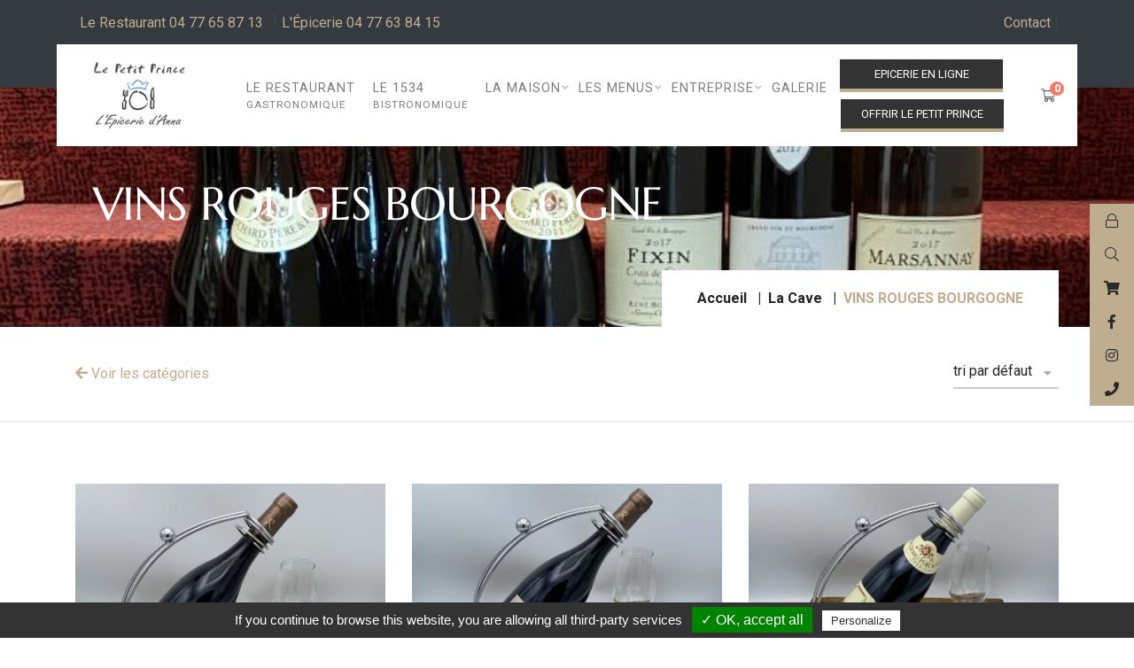

--- FILE ---
content_type: text/html; charset=UTF-8
request_url: https://www.restaurant-lepetitprince.fr/vins-rouges-bourgogne.html
body_size: 9414
content:
<!DOCTYPE html>
<html lang="fr">
    <meta name="msapplication-TileColor" content="#ffffff">
    <meta name="msapplication-TileImage" content="/ms-icon-144x144.png">
    <meta name="theme-color" content="#ffffff">
    <head>
        <script type="text/javascript" src="/tarteaucitron/tarteaucitron.js"></script>

        <script type="text/javascript">
            tarteaucitron.init({
                "hashtag": "#tarteaucitron", /* Ouverture automatique du panel avec le hashtag */
                "highPrivacy": false, /* désactiver le consentement implicite (en naviguant) ? */
                "orientation": "bottom", /* le bandeau doit être en haut (top) ou en bas (bottom) ? */
                "adblocker": false, /* Afficher un message si un adblocker est détecté */
                "showAlertSmall": false, /* afficher le petit bandeau en bas à droite ? */
                "cookieslist": true, /* Afficher la liste des cookies installés ? */
                "removeCredit": false, /* supprimer le lien vers la source ? */
                "handleBrowserDNTRequest": false, /* Répondre au DoNotTrack du navigateur ?*/
//        "cookieDomain": "..fr" /* Nom de domaine sur lequel sera posé le cookie - pour les multisites / sous-domaines - Facultatif */
            });

            /* Pour le google tag manager */
            tarteaucitron.user.gtagUa = 'UA-3816403-10';
            tarteaucitron.user.gtagMore = function () { /* add here your optionnal gtag() */ };
            (tarteaucitron.job = tarteaucitron.job || []).push('gtag');

        </script>

        <meta charset="UTF-8" />
        <meta name="robots" content="index,follow" />
        <meta name="revisit-after" content="1 month">
        <meta name="author" content="contact@younivers.fr" />
        <meta name="viewport" content="width=device-width, initial-scale=1, maximum-scale=1"/>
        
        <title>
                VINS ROUGES BOURGOGNE
        </title>
            <link rel="canonical" href="https://www.restaurant-lepetitprince.fr/vins-rouges-bourgogne.html" >
<meta name="description" content="">
<meta name="Keywords" content="" >

<meta property="og:locale"          content="fr_FR" />
<meta property="og:type"            content="article" />
<meta property="og:title"           content="VINS ROUGES BOURGOGNE" />
<meta property="og:description"     content="" />
<meta property="og:url"             content="https://www.restaurant-lepetitprince.fr/vins-rouges-bourgogne.html" />
<meta property="og:site_name"       content="Restaurant Le Petit Prince 04 77 65 87 13  /  Epicerie d&#039;Anna 04 77 63 84 15 (Fermé lundi et mardi)" />
<meta property="og:image"           content="https://www.restaurant-lepetitprince.fr/upload/category/76/07052021120533-bourgogne-rouge.jpg" />

<script type="application/ld+json">
    {
      "@context": "http://schema.org",
      "@type": "LocalBusiness",
      "address": {
        "@type": "PostalAddress",
        "addressLocality": "St Alban Les Eaux",
        "addressRegion": "Rhône-Alpes",
        "streetAddress": "28, rue des Marronniers"
      },
      "image": "https://www.restaurant-lepetitprince.fr/upload/category/76/07052021120533-bourgogne-rouge.jpg",
      "description": "",
      "name": "Restaurant Le Petit Prince 04 77 65 87 13  /  Epicerie d&#039;Anna 04 77 63 84 15 (Fermé lundi et mardi)",
      "telephone": "04 77 65 87 13"
    }
</script>
        <link rel="apple-touch-icon" href="/build/front/images/favicon/apple-icon.png">

        <link rel="apple-touch-icon" sizes="57x57" href="/build/front/images/favicon/apple-icon-57x57.png">
        <link rel="apple-touch-icon" sizes="60x60" href="/build/front/images/favicon/apple-icon-60x60.png">
        <link rel="apple-touch-icon" sizes="72x72" href="/build/front/images/favicon/apple-icon-72x72.png">
        <link rel="apple-touch-icon" sizes="76x76" href="/build/front/images/favicon/apple-icon-76x76.png">
        <link rel="apple-touch-icon" sizes="114x114" href="/build/front/images/favicon/apple-icon-114x114.png">
        <link rel="apple-touch-icon" sizes="120x120" href="/build/front/images/favicon/apple-icon-120x120.png">
        <link rel="apple-touch-icon" sizes="144x144" href="/build/front/images/favicon/apple-icon-144x144.png">
        <link rel="apple-touch-icon" sizes="152x152" href="/build/front/images/favicon/apple-icon-152x152.png">
        <link rel="apple-touch-icon" sizes="180x180" href="/build/front/images/favicon/apple-icon-180x180.png">
        <link rel="icon" type="image/png" sizes="192x192"  href="/build/front/images/favicon/android-icon-192x192.png">
        <link rel="icon" type="image/png" sizes="32x32" href="/build/front/images/favicon/favicon-32x32.png">
        <link rel="icon" type="image/png" sizes="96x96" href="/build/front/images/favicon/favicon-96x96.png">
        <link rel="icon" type="image/png" sizes="16x16" href="/build/front/images/favicon/favicon-16x16.png">
        <link rel="manifest" href="/build/front/images/favicon/manifest.json">

        <meta name="msapplication-TileColor" content="#ffffff">
        <meta name="theme-color" content="#ffffff">

        <link href="https://fonts.googleapis.com/css?family=Oxygen:400,700%7CRoboto:400,500,700" rel="stylesheet">

        <link rel="stylesheet" href="/build/96.1637b1e2.css" integrity="sha384-cJhwbeqo+CRy+A2E0ed/PdbuTMIR5hJBESMijK8bb/vCeEyNbTcfOkIbvStkByuB"><link rel="stylesheet" href="/build/front/css/app.94c8bc61.css" integrity="sha384-yesTrjGvaTIbtcYlrzWwYjVkgdhQwGuhPPgpU1+EcD0+O/C0U19eLvbKSksnK6vH">

        <script src="/build/runtime.25527b4b.js" defer integrity="sha384-3y8amv0h7oimDrPu+7+CgZSJ9qpqj4aBJBKsmQ2Z6kcaiS09Gi/21KTXg9MOtSmy"></script><script src="/build/front/js/app.e48440c1.js" defer integrity="sha384-eQvIhJa/q2bOnVh2T/Ts/9pLrmbdP577mz/EyTX+LZ5cBzA8urJT/w6Vp5RtsBZ7"></script>

        <script src="https://www.cms.younivers.fr/build/runtime.js"></script>
        <script src="https://www.cms.younivers.fr/build/141.js"></script>
        <script src="https://www.cms.younivers.fr/build/28.js"></script>
        <script src="https://www.cms.younivers.fr/build/428.js"></script>
        <script src="https://www.cms.younivers.fr/build/433.js"></script>
        <script src="https://www.cms.younivers.fr/build/925.js"></script>
        <script src="https://www.cms.younivers.fr/build/front/js/app.js"></script>

        <script src="/front/js/vendor/vendor.min.js"></script>

            </head>


    <body>
                                                
        <div class="block_btn_top ">

           
                                   <a class="display__xxl" href="/login" alt="Se connecter" title="Se connecter">
                        <i class="fal fa-lock"></i>
                        <span>Créer un compte / Se connecter</span>
                    </a>
                
                    <div class="header-search display__xxl">
                        <a href="#offcanvas-search" class="offcanvas-toggle"><i class="fal fa-search"></i>
                            <span>Rechercher un produit</span>
                        </a>
                    </div>

                                    <a href="/la-boutique.html" alt="Epicerie en ligne" title="Epicerie en ligne" class="mgana-btn primary-color text-capitalize">
                <i class="fas fa-shopping-cart"></i> <span>L'épicerie d'Anna</span>
            </a>
                        <a href="https://www.facebook.com/Restaurant-Le-Petit-Prince-137851569607279" target="_blank" alt="Facebook" title="Facebook" class="mgana-btn primary-color text-capitalize">
                <i class="fab fa-facebook-f"></i>
                <span>Facebook</span>
            </a>
            <a href="https://www.instagram.com/lepetitprince.restaurant/" alt="Instagram" title="Instagram" class="mgana-btn primary-color text-capitalize"> <i class="fab fa-instagram"></i>
                <span>Instagram</span>
            </a>
                        <a href="javascript:void(0)" alt="numéro de téléphone Petit Prince" title="numéro de téléphone Petit Prince" class="mgana-btn primary-color text-capitalize"> <i class="fas fa-phone"></i>
                <span>04 77 65 87 13</span>
            </a>
            




        </div>

        <div class="topbar-section section bg-dark topnavbar">
    <div class="container">
        <div class="row">
            <div class="col-md-12 col-sm-12 rowTopHeader">
                <div class="topone d-inline-flex">
                    <a class="topmenu phonenumber" href="tel:04 77 65 87 13">Le Restaurant 04 77 65 87 13</a>
                    <span class="pipe"> |</span>
                    <a class="topmenu phonenumber" href="tel:0477638415">L'Épicerie 04 77 63 84 15</a>

                </div>

                <div class="toptwo d-inline-block">
                    <ul class="list-inline d-flex">
                                                    <li class="list-inline-item topmenu">
                                <a href="/contact.html" alt="Contact" title="Contact"> Contact <span style="color: #454544">|</span></a>

                            </li>
                        
                    </ul>
                </div>


            </div>
        </div>
    </div>
</div>
<!-- Topbar Section End -->
<!-- Header Section Start -->
<div class="header-section header_style header-menu-center section bg-white  d-xl-block">
    <div class="container-fluid">
        <div class="row align-items-center justify-content-between">

            <!-- Header Logo Start -->
            <div class="col">
                <div class="header-logo">
                    <a href="/" alt="Restaurant Le Petit Prince 04 77 65 87 13  /  Epicerie d&#039;Anna 04 77 63 84 15 (Fermé lundi et mardi)" title="Restaurant Le Petit Prince 04 77 65 87 13  /  Epicerie d&#039;Anna 04 77 63 84 15 (Fermé lundi et mardi)">
                        <img src="/build/front/images/mes-images/logo2.c755c563.png" alt="Restaurant Le Petit Prince 04 77 65 87 13  /  Epicerie d&#039;Anna 04 77 63 84 15 (Fermé lundi et mardi)" title="Restaurant Le Petit Prince 04 77 65 87 13  /  Epicerie d&#039;Anna 04 77 63 84 15 (Fermé lundi et mardi)">
                    </a>
                </div>
            </div>

            <div class="col nav__menu">
                <nav class="site-main-menu menu-height-100">
                    <ul>
                                                                            <li>
                                <a class="d-flex flex-column" href="/le-restaurant.html" alt="Le restaurant"
                                   title="Le restaurant" >Le restaurant <br><small> Gastronomique</small>
                                </a>
                            </li>
                        
                                                                            <li>
                                <a class="d-flex flex-column"  href="/restaurant-1534.html" alt="Le 1534"
                                   title="Le 1534" >Le 1534 <br> <small> Bistronomique</small>
                                </a>
                            </li>

                                                                            <li class="has-children">
                                <a href="/la-maison.html" alt="La Maison" title="La Maison">
                                    <span class="menu-text">La Maison</span>
                                </a>
                                                                    <ul class="sub-menu">
                                                                                    <li>
                                                <a href="/les-ateliers.html" alt="Les ateliers" title="Les ateliers">
                                                    <span class="menu-text">Les ateliers</span>
                                                </a>
                                            </li>
                                                                                    <li>
                                                <a href="/les-caves.html" alt="Les caves" title="Les caves">
                                                    <span class="menu-text">Les caves</span>
                                                </a>
                                            </li>
                                                                                    <li>
                                                <a href="/l-epicerie.html" alt="L’épicerie Anna" title="L’épicerie Anna">
                                                    <span class="menu-text">L’épicerie Anna</span>
                                                </a>
                                            </li>
                                                                            </ul>
                                                            </li>
                                                    <li class="has-children">
                                <a href="/les-menus.html" alt="Les Menus" title="Les Menus">
                                    <span class="menu-text">Les Menus</span>
                                </a>
                                                                    <ul class="sub-menu">
                                                                                    <li>
                                                <a href="/menu-antonin.html" alt="Menu Faustine du déjeuner" title="Menu Faustine du déjeuner">
                                                    <span class="menu-text">Menu Faustine du déjeuner</span>
                                                </a>
                                            </li>
                                                                                    <li>
                                                <a href="/menu-julia.html" alt="Menu servi sur place au restaurant gastronomique" title="Menu servi sur place au restaurant gastronomique">
                                                    <span class="menu-text">Menu servi sur place au restaurant gastronomique</span>
                                                </a>
                                            </li>
                                                                                    <li>
                                                <a href="/a-emporter.html" alt="Menu uniquement à emporter pour la Saint valentin" title="Menu uniquement à emporter pour la Saint valentin">
                                                    <span class="menu-text">Menu uniquement à emporter pour la Saint valentin</span>
                                                </a>
                                            </li>
                                                                                    <li>
                                                <a href="/conges.html" alt="Menu groupe entreprise au diner (mercredi et jeudi soir) minimum 10 personnes sur réservation" title="Menu groupe entreprise au diner (mercredi et jeudi soir) minimum 10 personnes sur réservation">
                                                    <span class="menu-text">Menu groupe entreprise au diner (mercredi et jeudi soir) minimum 10 personnes sur réservation</span>
                                                </a>
                                            </li>
                                                                            </ul>
                                                            </li>
                                                    <li class="has-children">
                                <a href="/entreprise.html" alt="Entreprise" title="Entreprise">
                                    <span class="menu-text">Entreprise</span>
                                </a>
                                                                    <ul class="sub-menu">
                                                                                    <li>
                                                <a href="/seminaire-entreprise.html" alt="Séminaire entreprise" title="Séminaire entreprise">
                                                    <span class="menu-text">Séminaire entreprise</span>
                                                </a>
                                            </li>
                                                                                    <li>
                                                <a href="/animer-vos-equipes.html" alt="Animer vos équipes" title="Animer vos équipes">
                                                    <span class="menu-text">Animer vos équipes</span>
                                                </a>
                                            </li>
                                                                            </ul>
                                                            </li>
                                                    <li class="">
                                <a href="/galerie.html" alt="Galerie" title="Galerie">
                                    <span class="menu-text">Galerie</span>
                                </a>
                                                            </li>
                                            </ul>
                </nav>

                <div class="link__shop btn_boutique">

                                                                <a href="/la-boutique.html" alt="Epicerie en ligne" title="Epicerie en ligne" >
                            Epicerie en ligne
                        </a>
                    
                                                                <a  href="/les-cheques-cadeaux.html" title="Les chèques cadeaux" alt="Les chèques cadeaux">
                            Offrir le Petit Prince
                        </a>
                                    </div>




            </div>

            <div class="col fixedWidth   action__nav">
                <div class="header-tools justify-content-end">
                    <div class="header-login hide__on__md">
                                                    <a href="/login" alt="Se connecter" title="Se connecter">
                                <i class="fal fa-lock"></i>
                            </a>
                                            </div>
                    <div class="header-search hide__on__md">
                        <a href="#offcanvas-search" class="offcanvas-toggle"><i class="fal fa-search"></i></a>
                    </div>

           
                    <div class="header-cart">
    <a href="#offcanvas-cart" class="offcanvas-toggle cart-count">
        <span class="cart-count">0</span>
        <i class="fal fa-shopping-cart"></i>
    </a>
</div>             
                    <div class="mobile-menu-toggle d-xl-none">
                        <a href="#offcanvas-mobile-menu" class="offcanvas-toggle">
                            <svg viewBox="0 0 800 600">
                                <path d="M300,220 C300,220 520,220 540,220 C740,220 640,540 520,420 C440,340 300,200 300,200" id="top"></path>
                                <path d="M300,320 L540,320" id="middle"></path>
                                <path d="M300,210 C300,210 520,210 540,210 C740,210 640,530 520,410 C440,330 300,190 300,190" id="bottom" transform="translate(480, 320) scale(1, -1) translate(-480, -318) "></path>
                            </svg>
                        </a>
                    </div>
                </div>
            </div>
        </div>
    </div>
</div>

<div class="sticky-header header-menu-center section bg-white d-none d-xl-block no_relative">
    <div class="container container-p">
        <div class="row align-items-center">

            <div class="col">
                <div class="header-logo">
                    <a href="/" alt="Restaurant Le Petit Prince 04 77 65 87 13  /  Epicerie d&#039;Anna 04 77 63 84 15 (Fermé lundi et mardi)" title="Restaurant Le Petit Prince 04 77 65 87 13  /  Epicerie d&#039;Anna 04 77 63 84 15 (Fermé lundi et mardi)">
                        <img src="/build/front/images/mes-images/logo2.c755c563.png" alt="Restaurant Le Petit Prince 04 77 65 87 13  /  Epicerie d&#039;Anna 04 77 63 84 15 (Fermé lundi et mardi)" title="Restaurant Le Petit Prince 04 77 65 87 13  /  Epicerie d&#039;Anna 04 77 63 84 15 (Fermé lundi et mardi)">
                    </a>
                </div>
            </div>

            <div class="col d-flex align-items-center justify-content-end">
                <nav class="site-main-menu stickyMenu">
                    <ul>

                                                                            <li>
                                <a class="d-flex flex-column" href="/le-restaurant.html" alt="Le restaurant"
                                   title="Le restaurant" >Le restaurant <br><small> Gastronomique</small>
                                </a>
                            </li>
                        
                                                                            <li>
                                <a class="d-flex flex-column"  href="/restaurant-1534.html" alt="Le 1534"
                                   title="Le 1534" >Le 1534 <br> <small> Bistronomique</small>
                                </a>
                            </li>
                                                                            <li class="has-children">
                                <a href="/la-maison.html" alt="La Maison" title="La Maison">
                                    <span class="menu-text">La Maison</span>
                                </a>
                                                                    <ul class="sub-menu">
                                                                                    <li>
                                                <a href="/les-ateliers.html" alt="Les ateliers" title="Les ateliers">
                                                    <span class="menu-text">Les ateliers</span>
                                                </a>
                                            </li>
                                                                                    <li>
                                                <a href="/les-caves.html" alt="Les caves" title="Les caves">
                                                    <span class="menu-text">Les caves</span>
                                                </a>
                                            </li>
                                                                                    <li>
                                                <a href="/l-epicerie.html" alt="L’épicerie Anna" title="L’épicerie Anna">
                                                    <span class="menu-text">L’épicerie Anna</span>
                                                </a>
                                            </li>
                                                                            </ul>
                                                            </li>
                                                    <li class="has-children">
                                <a href="/les-menus.html" alt="Les Menus" title="Les Menus">
                                    <span class="menu-text">Les Menus</span>
                                </a>
                                                                    <ul class="sub-menu">
                                                                                    <li>
                                                <a href="/menu-antonin.html" alt="Menu Faustine du déjeuner" title="Menu Faustine du déjeuner">
                                                    <span class="menu-text">Menu Faustine du déjeuner</span>
                                                </a>
                                            </li>
                                                                                    <li>
                                                <a href="/menu-julia.html" alt="Menu servi sur place au restaurant gastronomique" title="Menu servi sur place au restaurant gastronomique">
                                                    <span class="menu-text">Menu servi sur place au restaurant gastronomique</span>
                                                </a>
                                            </li>
                                                                                    <li>
                                                <a href="/a-emporter.html" alt="Menu uniquement à emporter pour la Saint valentin" title="Menu uniquement à emporter pour la Saint valentin">
                                                    <span class="menu-text">Menu uniquement à emporter pour la Saint valentin</span>
                                                </a>
                                            </li>
                                                                                    <li>
                                                <a href="/conges.html" alt="Menu groupe entreprise au diner (mercredi et jeudi soir) minimum 10 personnes sur réservation" title="Menu groupe entreprise au diner (mercredi et jeudi soir) minimum 10 personnes sur réservation">
                                                    <span class="menu-text">Menu groupe entreprise au diner (mercredi et jeudi soir) minimum 10 personnes sur réservation</span>
                                                </a>
                                            </li>
                                                                            </ul>
                                                            </li>
                                                    <li class="has-children">
                                <a href="/entreprise.html" alt="Entreprise" title="Entreprise">
                                    <span class="menu-text">Entreprise</span>
                                </a>
                                                                    <ul class="sub-menu">
                                                                                    <li>
                                                <a href="/seminaire-entreprise.html" alt="Séminaire entreprise" title="Séminaire entreprise">
                                                    <span class="menu-text">Séminaire entreprise</span>
                                                </a>
                                            </li>
                                                                                    <li>
                                                <a href="/animer-vos-equipes.html" alt="Animer vos équipes" title="Animer vos équipes">
                                                    <span class="menu-text">Animer vos équipes</span>
                                                </a>
                                            </li>
                                                                            </ul>
                                                            </li>
                                                    <li class="">
                                <a href="/galerie.html" alt="Galerie" title="Galerie">
                                    <span class="menu-text">Galerie</span>
                                </a>
                                                            </li>
                                                    <li class="">
                                <a href="/contact.html" alt="Contact" title="Contact">
                                    <span class="menu-text">Contact</span>
                                </a>
                                                            </li>
                                            </ul>
                </nav>

                <div class="link__shop btn_boutique">

                                                                <a href="/la-boutique.html" alt="Epicerie en ligne" title="Epicerie en ligne" >
                            Epicerie en ligne
                        </a>
                    
                                                                <a  href="/les-cheques-cadeaux.html" title="Les chèques cadeaux" alt="Les chèques cadeaux">
                            Offrir le Petit Prince
                        </a>
                                    </div>
            </div>
            <!-- Search End -->

            <!-- Header Tools Start -->
            <div class="col-auto" style="max-width: 110px">
                <div class="header-tools justify-content-end">
                    <div class="header-login hide__on__md">
                                                    <a href="/login" alt="Se connecter" title="Se connecter">
                                <i class="fal fa-lock"></i>
                            </a>
                                            </div>
                    <div class="header-search hide__on__md">
                        <a href="#offcanvas-search" class="offcanvas-toggle"><i class="fal fa-search"></i></a>
                    </div>
                    <div class="header-cart">
    <a href="#offcanvas-cart" class="offcanvas-toggle cart-count">
        <span class="cart-count">0</span>
        <i class="fal fa-shopping-cart"></i>
    </a>
</div>                    <div class="mobile-menu-toggle d-xl-none">
                        <a href="#offcanvas-mobile-menu" class="offcanvas-toggle">
                            <svg viewBox="0 0 800 600">
                                <path d="M300,220 C300,220 520,220 540,220 C740,220 640,540 520,420 C440,340 300,200 300,200" id="top"></path>
                                <path d="M300,320 L540,320" id="middle"></path>
                                <path d="M300,210 C300,210 520,210 540,210 C740,210 640,530 520,410 C440,330 300,190 300,190" id="bottom" transform="translate(480, 320) scale(1, -1) translate(-480, -318) "></path>
                            </svg>
                        </a>
                    </div>
                </div>
            </div>
        </div>
    </div>

</div>

<div class="mobile-header bg-white section d-xl-none">
    <div class="container">
        <div class="row align-items-center">
            <div class="col-6">
                <div class="header-logo">
                    <a href="/" alt="Restaurant Le Petit Prince 04 77 65 87 13  /  Epicerie d&#039;Anna 04 77 63 84 15 (Fermé lundi et mardi)" title="Restaurant Le Petit Prince 04 77 65 87 13  /  Epicerie d&#039;Anna 04 77 63 84 15 (Fermé lundi et mardi)">
                        <img src="/build/front/images/mes-images/logo2.c755c563.png" alt="Restaurant Le Petit Prince 04 77 65 87 13  /  Epicerie d&#039;Anna 04 77 63 84 15 (Fermé lundi et mardi)" title="Restaurant Le Petit Prince 04 77 65 87 13  /  Epicerie d&#039;Anna 04 77 63 84 15 (Fermé lundi et mardi)">
                    </a>
                </div>
            </div>

            <div class="col-6">
                <div class="header-tools justify-content-end">
                    <div class="header-login">
                                                    <a href="/login" alt="Se connecter" title="Se connecter">
                                <i class="fal fa-lock"></i>
                            </a>
                                            </div>
                    <div class="header-search d-none d-sm-block">
                        <a href="#offcanvas-search" class="offcanvas-toggle"><i class="fal fa-search"></i></a>
                    </div>

                    <div class="header-cart">
    <a href="#offcanvas-cart" class="offcanvas-toggle cart-count">
        <span class="cart-count">0</span>
        <i class="fal fa-shopping-cart"></i>
    </a>
</div>                    <div class="mobile-menu-toggle">
                        <a href="#offcanvas-mobile-menu" class="offcanvas-toggle">
                            <svg viewBox="0 0 800 600">
                                <path d="M300,220 C300,220 520,220 540,220 C740,220 640,540 520,420 C440,340 300,200 300,200" id="top"></path>
                                <path d="M300,320 L540,320" id="middle"></path>
                                <path d="M300,210 C300,210 520,210 540,210 C740,210 640,530 520,410 C440,330 300,190 300,190" id="bottom" transform="translate(480, 320) scale(1, -1) translate(-480, -318) "></path>
                            </svg>
                        </a>
                    </div>
                </div>
            </div>
        </div>
    </div>
</div>

<div class="mobile-header sticky-header bg-white section d-xl-none">
    <div class="container">
        <div class="row align-items-center">
            <div class="col">
                <div class="header-logo">
                    <a href="/" alt="Restaurant Le Petit Prince 04 77 65 87 13  /  Epicerie d&#039;Anna 04 77 63 84 15 (Fermé lundi et mardi)" title="Restaurant Le Petit Prince 04 77 65 87 13  /  Epicerie d&#039;Anna 04 77 63 84 15 (Fermé lundi et mardi)">
                        <img src="/build/front/images/mes-images/logo2.c755c563.png" alt="Restaurant Le Petit Prince 04 77 65 87 13  /  Epicerie d&#039;Anna 04 77 63 84 15 (Fermé lundi et mardi)" title="Restaurant Le Petit Prince 04 77 65 87 13  /  Epicerie d&#039;Anna 04 77 63 84 15 (Fermé lundi et mardi)">
                    </a>
                </div>
            </div>

            <div class="col-auto">
                <div class="header-tools justify-content-end">
                    <div class="header-login d-none d-sm-block">
                                                    <a href="/login" alt="Se connecter" title="Se connecter">
                                <i class="fal fa-lock"></i>
                            </a>
                                            </div>
                    <div class="header-search d-none d-sm-block">
                        <a href="#offcanvas-search" class="offcanvas-toggle"><i class="fal fa-search"></i></a>
                    </div>
                    <div class="header-cart">
    <a href="#offcanvas-cart" class="offcanvas-toggle cart-count">
        <span class="cart-count">0</span>
        <i class="fal fa-shopping-cart"></i>
    </a>
</div>                    <div class="mobile-menu-toggle">
                        <a href="#offcanvas-mobile-menu" class="offcanvas-toggle">
                            <svg viewBox="0 0 800 600">
                                <path d="M300,220 C300,220 520,220 540,220 C740,220 640,540 520,420 C440,340 300,200 300,200" id="top"></path>
                                <path d="M300,320 L540,320" id="middle"></path>
                                <path d="M300,210 C300,210 520,210 540,210 C740,210 640,530 520,410 C440,330 300,190 300,190" id="bottom" transform="translate(480, 320) scale(1, -1) translate(-480, -318) "></path>
                            </svg>
                        </a>
                    </div>
                </div>
            </div>
        </div>
    </div>
</div>

    <div id="offcanvas-search" class="offcanvas offcanvas-search">
        <div class="inner">
            <div class="offcanvas-search-form">
                <button class="offcanvas-close">×</button>
                <form action="/la-boutique.html" method="post">
                    <div class="row mb-n3">
                        <div class="col-lg-8 col-12 mb-3">
                            <input type="text" name="search" placeholder="Rechercher un produit...">
                        </div>
                    </div>
                </form>
            </div>
        </div>
    </div>

<div id="offcanvas-cart" class="offcanvas offcanvas-cart cart-container">
    <div class="inner">
        <div class="head">
            <span class="title">Panier</span>
            <button class="offcanvas-close">×</button>
        </div>
        <div class="body customScroll">
            <ul class="minicart-product-list">
                            </ul>
        </div>
        <div class="foot">
            <div class="sub-total">
                <strong>Total TTC:</strong>
                <span class="amount">0.00 €</span>
            </div>
            <div class="buttons text-center">
                <a href="/panier/show" alt="Voir votre panier" title="Voir votre panier" class="btn_added_cart2">voir panier</a>
            </div>
                            <p class="minicart-message text-center">
                    <a class="connect" href="/login" alt="Se connecter" title="Se connecter">Se connecter</a>
                </p>
                    </div>
    </div>
</div>

<!-- MENUS MOBILE ! -->
<div id="offcanvas-mobile-menu" class="offcanvas offcanvas-mobile-menu">
    <div class="inner customScroll">
        <div class="offcanvas-menu-search-form">
            <form action="#">
                <input type="text" placeholder="Rechercher...">
                <button><i class="fal fa-search"></i></button>
            </form>
        </div>
        <div class="offcanvas-menu">
            <div class="widget nav-widget">
                <div class="widget-title">Navigation</div>


                <a href="/la-boutique.html" alt="Epicerie en ligne" title="Epicerie en ligne" class="btn_boutique_sidenav">
                    Epicerie en ligne
                </a>

                <a href="/les-cheques-cadeaux.html" alt="Les chèques cadeaux" title="Les chèques cadeaux" class="btn_boutique_sidenav">
                    Offrir le Petit Prince
                </a>


                <hr>
                <ul class="pl-0">

                                                                <li>
                            <a class="d-flex flex-column" href="/le-restaurant.html" alt="Le restaurant"
                               title="Le restaurant" >Le restaurant <br><small> Gastronomique</small>
                            </a>
                        </li>
                    
                                                                <li>
                            <a class="d-flex flex-column"  href="/restaurant-1534.html" alt="Le 1534"
                               title="Le 1534" >Le 1534 <br> <small> Bistronomique</small>
                            </a>
                        </li>
                                                                <li>
                            <a class="rubMotherNav" href="/la-maison.html" alt="La Maison" title="La Maison">
                                <span class="menu-text">La Maison</span>
                            </a>
                                                            <ul class="submenu">
                                                                            <li>
                                            <a href="/les-ateliers.html" alt="Les ateliers" title="Les ateliers">
                                                <span class="menu-text">Les ateliers</span>
                                            </a>
                                        </li>
                                                                            <li>
                                            <a href="/les-caves.html" alt="Les caves" title="Les caves">
                                                <span class="menu-text">Les caves</span>
                                            </a>
                                        </li>
                                                                            <li>
                                            <a href="/l-epicerie.html" alt="L’épicerie Anna" title="L’épicerie Anna">
                                                <span class="menu-text">L’épicerie Anna</span>
                                            </a>
                                        </li>
                                                                    </ul>
                                                    </li>
                                            <li>
                            <a class="rubMotherNav" href="/les-menus.html" alt="Les Menus" title="Les Menus">
                                <span class="menu-text">Les Menus</span>
                            </a>
                                                            <ul class="submenu">
                                                                            <li>
                                            <a href="/menu-antonin.html" alt="Menu Faustine du déjeuner" title="Menu Faustine du déjeuner">
                                                <span class="menu-text">Menu Faustine du déjeuner</span>
                                            </a>
                                        </li>
                                                                            <li>
                                            <a href="/menu-julia.html" alt="Menu servi sur place au restaurant gastronomique" title="Menu servi sur place au restaurant gastronomique">
                                                <span class="menu-text">Menu servi sur place au restaurant gastronomique</span>
                                            </a>
                                        </li>
                                                                            <li>
                                            <a href="/a-emporter.html" alt="Menu uniquement à emporter pour la Saint valentin" title="Menu uniquement à emporter pour la Saint valentin">
                                                <span class="menu-text">Menu uniquement à emporter pour la Saint valentin</span>
                                            </a>
                                        </li>
                                                                            <li>
                                            <a href="/conges.html" alt="Menu groupe entreprise au diner (mercredi et jeudi soir) minimum 10 personnes sur réservation" title="Menu groupe entreprise au diner (mercredi et jeudi soir) minimum 10 personnes sur réservation">
                                                <span class="menu-text">Menu groupe entreprise au diner (mercredi et jeudi soir) minimum 10 personnes sur réservation</span>
                                            </a>
                                        </li>
                                                                    </ul>
                                                    </li>
                                            <li>
                            <a class="rubMotherNav" href="/entreprise.html" alt="Entreprise" title="Entreprise">
                                <span class="menu-text">Entreprise</span>
                            </a>
                                                            <ul class="submenu">
                                                                            <li>
                                            <a href="/seminaire-entreprise.html" alt="Séminaire entreprise" title="Séminaire entreprise">
                                                <span class="menu-text">Séminaire entreprise</span>
                                            </a>
                                        </li>
                                                                            <li>
                                            <a href="/animer-vos-equipes.html" alt="Animer vos équipes" title="Animer vos équipes">
                                                <span class="menu-text">Animer vos équipes</span>
                                            </a>
                                        </li>
                                                                    </ul>
                                                    </li>
                                            <li>
                            <a class="rubMotherNav" href="/galerie.html" alt="Galerie" title="Galerie">
                                <span class="menu-text">Galerie</span>
                            </a>
                                                    </li>
                                            <li>
                            <a class="rubMotherNav" href="/contact.html" alt="Contact" title="Contact">
                                <span class="menu-text">Contact</span>
                            </a>
                                                    </li>
                                    </ul>

            </div>
        </div>
        <div class="offcanvas-buttons">
            <div class="header-tools">
                <div class="header-login">
                                            <a href="/login" alt="Se connecter" title="Se connecter">
                            <i class="fal fa-lock"></i>
                        </a>
                                    </div>

                <div class="header-cart">
    <a href="#offcanvas-cart" class="offcanvas-toggle cart-count">
        <span class="cart-count">0</span>
        <i class="fal fa-shopping-cart"></i>
    </a>
</div>            </div>
        </div>
        <div class="offcanvas-social">
            <a href="https://www.facebook.com/Restaurant-Le-Petit-Prince-137851569607279"><i class="fab fa-facebook-f"></i></a>
            <a href="#"><i class="fab fa-instagram"></i></a>
        </div>
    </div>
</div>

<div class="offcanvas-overlay"></div>

        <!--/////////////////////////// HEADER \\\\\\\\\\\\\\\\\\\\\\\\\\\-->

        <!--/////////////////////////// CONTENU \\\\\\\\\\\\\\\\\\\\\\\\\\\-->
        <main class="main-container">
                    <section class="breadcrumb-area" style="background-image: url(/upload/category/76/07052021120533-bourgogne-rouge.jpg);">
    



    <div class="container">
        <div class="breadcrumb-text">
                            <h1 class="page-title">
                    VINS ROUGES BOURGOGNE
                </h1>
                
            
            <ul class="breadcrumb-nav">
                <li>
                    <a href="/" alt="Restaurant Le Petit Prince 04 77 65 87 13  /  Epicerie d&#039;Anna 04 77 63 84 15 (Fermé lundi et mardi)" title="Restaurant Le Petit Prince 04 77 65 87 13  /  Epicerie d&#039;Anna 04 77 63 84 15 (Fermé lundi et mardi)">Accueil</a>
                </li>
                                    <li>
                        <a href="/la-cave.html" alt="La Cave" title="La Cave">
                            La Cave
                        </a>
                    </li>
                                <li class="active">
                    VINS ROUGES BOURGOGNE
                </li>
            </ul>
        </div>
    </div>
</section>

    <div class="section section-padding pt-0">
        <div class="shop-toolbar border-bottom">
            <div class="container">
                <div class="row learts-mb-n20">

                    <div class="col-md col-12 align-self-center learts-mb-20">
                        
                                                        
                                <a href="/la-boutique.html" alt="Epicerie en ligne" title="Epicerie en ligne"> <span><i class="fa fa-arrow-left" aria-hidden="true"></i></span> Voir les catégories</a>

                                                    
                    </div>

                    <div class="col-md-auto col-12 learts-mb-20">
                        <ul class="shop-toolbar-controls">
                            <li>
                                <div class="product-sorting">
                                    <select class="nice-select" onchange="location = this.value;">
                                        <option value="/vins-rouges-bourgogne.html"
                                                selected>
                                            tri par défaut
                                        </option>
                                        <option value="/vins-rouges-bourgogne.html/coup-de-coeur"
                                                >
                                            Les + achetés
                                        </option>
                                        <option value="/vins-rouges-bourgogne.html/nouveaute"
                                                >
                                            Derniers produits
                                        </option>
                                        <option value="/vins-rouges-bourgogne.html/du-moins-chere-au-plus-chere"
                                                >
                                            Du - cher au + cher
                                        </option>
                                        <option value="/vins-rouges-bourgogne.html/du-plus-chere-au-moins-chere"
                                                >
                                            Du + cher au - cher
                                        </option>
                                    </select>
                                </div>
                            </li>
                        </ul>
                    </div>
                </div>
            </div>
        </div>


        <div class="section learts-mt-70">
            <div class="container">
                <div class="row learts-mb-n50">
                    <div class=" col-12  order-lg-2">
                        <div id="shop-products" class="products isotope-grid row row-cols-xl-12 row-cols-md-12 row-cols-sm-12 row-cols-12">
                            <div class="grid-sizer col-12"></div>
                                                            
                                    <div class="grid-item col section-76 section-64">
                                        <div class="product">
    <div class="product-thumb">
        <a href="/marange-1er-cru--les-clos-roussots-.html" class="image">
            <picture>
                <source srcset="/upload/product/726/29042021140221-marange-clo-des-rouchot.webp" type="image/webp">
                <source srcset="/upload/product/726/29042021140221-marange-clo-des-rouchot.jpg" type="image/png">
                <img src="/upload/product/726/29042021140221-marange-clo-des-rouchot.jpg" class="" alt="MARANGE 1ER CRU "Les Clos Roussots"" title="MARANGE 1ER CRU "Les Clos Roussots"" width="" height="">
            </picture>
            <picture>
                <source srcset="/upload/product/726/29042021140221-marange-clo-des-rouchot.webp" type="image/webp">
                <source srcset="/upload/product/726/29042021140221-marange-clo-des-rouchot.jpg" type="image/png">
                <img src="/upload/product/726/29042021140221-marange-clo-des-rouchot.jpg" class="image-hover" alt="MARANGE 1ER CRU "Les Clos Roussots"" title="MARANGE 1ER CRU "Les Clos Roussots"" width="" height="">
            </picture>
            
        </a>
    </div>
    <div class="product-info">
        <h6 class="title">
            <a href="/marange-1er-cru--les-clos-roussots-.html" alt="MARANGE 1ER CRU &quot;Les Clos Roussots&quot;" title="MARANGE 1ER CRU &quot;Les Clos Roussots&quot;">
                MARANGE 1ER CRU "Les Clos Roussots"
            </a>
        </h6>
        <span class="price">
            <span class="new">
                22.00 €
            </span>
        </span>
        <div class="product-buttons">
            <a href="#quickViewModal726" data-toggle="modal" class="product-button hintT-top" data-hint="Vue rapide">
                <i class="fal fa-search"></i>
            </a>
            <form action="/panier/add/726" method="get" class="form-product">
    <input type="hidden" name="product_id" value="726" class="w-sm-100 ">

                
                    <span class="alert alert-warning">En rupture</span>
        



</form>        </div>
    </div>
</div>
                                        <div class="quickViewModal modal fade" id="quickViewModal726">
    <div class="modal-dialog modal-dialog-centered">
        <div class="modal-content">
            <button class="close" data-dismiss="modal">&times;</button>
            <div class="row learts-mb-n30">

                <div class="col-lg-5 col-12 learts-mb-30">
                    <div class="product-images">
                        <div class="product-gallery-slider-quickview">
                            <picture>
                <source srcset="/upload/product/726/29042021140221-marange-clo-des-rouchot.webp" type="image/webp">
                <source srcset="/upload/product/726/29042021140221-marange-clo-des-rouchot.jpg" type="image/png">
                <img src="/upload/product/726/29042021140221-marange-clo-des-rouchot.jpg" class="" alt="MARANGE 1ER CRU "Les Clos Roussots"" title="MARANGE 1ER CRU "Les Clos Roussots"" width="" height="">
            </picture>
                            
                        </div>
                    </div>
                </div>

                <div class="col-lg-7 col-12 learts-mb-30">
                    <div class="product-summery customScroll">
                        <h3 class="product-title">
                            MARANGE 1ER CRU "Les Clos Roussots"
                        </h3>
                        <div class="product-price">
                             22.00 €
                        </div>
                        <div class="product-description">
                            <p>Vin rouge.</p>
                        </div>
                        <div class="d-flex">
                            <div class="product-buttons">
                                <form action="/panier/add/726" method="get" class="form-product">
    <input type="hidden" name="product_id" value="726" class="w-sm-100 ">

                            
                    <span class="alert alert-warning">En rupture</span>
        



</form>                            </div>
                        </div>

                    </div>
                </div>
            </div>
        </div>
    </div>
</div>

                                    </div>
                                    <div class="clearfix"></div>
                                
                                    <div class="grid-item col section-76 section-64">
                                        <div class="product">
    <div class="product-thumb">
        <a href="/chassagne-montrachet--vieilles-vignes-.html" class="image">
            <picture>
                <source srcset="/upload/product/732/29042021140952-chassagne-montrachet-vv-regnard.webp" type="image/webp">
                <source srcset="/upload/product/732/29042021140952-chassagne-montrachet-vv-regnard.jpg" type="image/png">
                <img src="/upload/product/732/29042021140952-chassagne-montrachet-vv-regnard.jpg" class="" alt="CHASSAGNE MONTRACHET "Vieilles Vignes"" title="CHASSAGNE MONTRACHET "Vieilles Vignes"" width="" height="">
            </picture>
            <picture>
                <source srcset="/upload/product/732/29042021140952-chassagne-montrachet-vv-regnard.webp" type="image/webp">
                <source srcset="/upload/product/732/29042021140952-chassagne-montrachet-vv-regnard.jpg" type="image/png">
                <img src="/upload/product/732/29042021140952-chassagne-montrachet-vv-regnard.jpg" class="image-hover" alt="CHASSAGNE MONTRACHET "Vieilles Vignes"" title="CHASSAGNE MONTRACHET "Vieilles Vignes"" width="" height="">
            </picture>
            
        </a>
    </div>
    <div class="product-info">
        <h6 class="title">
            <a href="/chassagne-montrachet--vieilles-vignes-.html" alt="CHASSAGNE MONTRACHET &quot;Vieilles Vignes&quot;" title="CHASSAGNE MONTRACHET &quot;Vieilles Vignes&quot;">
                CHASSAGNE MONTRACHET "Vieilles Vignes"
            </a>
        </h6>
        <span class="price">
            <span class="new">
                29.00 €
            </span>
        </span>
        <div class="product-buttons">
            <a href="#quickViewModal732" data-toggle="modal" class="product-button hintT-top" data-hint="Vue rapide">
                <i class="fal fa-search"></i>
            </a>
            <form action="/panier/add/732" method="get" class="form-product">
    <input type="hidden" name="product_id" value="732" class="w-sm-100 ">

                
                    <span class="alert alert-warning">En rupture</span>
        



</form>        </div>
    </div>
</div>
                                        <div class="quickViewModal modal fade" id="quickViewModal732">
    <div class="modal-dialog modal-dialog-centered">
        <div class="modal-content">
            <button class="close" data-dismiss="modal">&times;</button>
            <div class="row learts-mb-n30">

                <div class="col-lg-5 col-12 learts-mb-30">
                    <div class="product-images">
                        <div class="product-gallery-slider-quickview">
                            <picture>
                <source srcset="/upload/product/732/29042021140952-chassagne-montrachet-vv-regnard.webp" type="image/webp">
                <source srcset="/upload/product/732/29042021140952-chassagne-montrachet-vv-regnard.jpg" type="image/png">
                <img src="/upload/product/732/29042021140952-chassagne-montrachet-vv-regnard.jpg" class="" alt="CHASSAGNE MONTRACHET "Vieilles Vignes"" title="CHASSAGNE MONTRACHET "Vieilles Vignes"" width="" height="">
            </picture>
                            
                        </div>
                    </div>
                </div>

                <div class="col-lg-7 col-12 learts-mb-30">
                    <div class="product-summery customScroll">
                        <h3 class="product-title">
                            CHASSAGNE MONTRACHET "Vieilles Vignes"
                        </h3>
                        <div class="product-price">
                             29.00 €
                        </div>
                        <div class="product-description">
                            <p>Vin rouge.</p>
                        </div>
                        <div class="d-flex">
                            <div class="product-buttons">
                                <form action="/panier/add/732" method="get" class="form-product">
    <input type="hidden" name="product_id" value="732" class="w-sm-100 ">

                            
                    <span class="alert alert-warning">En rupture</span>
        



</form>                            </div>
                        </div>

                    </div>
                </div>
            </div>
        </div>
    </div>
</div>

                                    </div>
                                    <div class="clearfix"></div>
                                
                                    <div class="grid-item col section-76 section-64">
                                        <div class="product">
    <div class="product-thumb">
        <a href="/pommard-1er-cru--les-pezerolles-.html" class="image">
            <picture>
                <source srcset="/upload/product/734/29042021141228-pommard-pezerol.webp" type="image/webp">
                <source srcset="/upload/product/734/29042021141228-pommard-pezerol.jpg" type="image/png">
                <img src="/upload/product/734/29042021141228-pommard-pezerol.jpg" class="" alt="POMMARD 1ER CRU "Les Pezerolles"" title="POMMARD 1ER CRU "Les Pezerolles"" width="" height="">
            </picture>
            <picture>
                <source srcset="/upload/product/734/29042021141228-pommard-pezerol.webp" type="image/webp">
                <source srcset="/upload/product/734/29042021141228-pommard-pezerol.jpg" type="image/png">
                <img src="/upload/product/734/29042021141228-pommard-pezerol.jpg" class="image-hover" alt="POMMARD 1ER CRU "Les Pezerolles"" title="POMMARD 1ER CRU "Les Pezerolles"" width="" height="">
            </picture>
            
        </a>
    </div>
    <div class="product-info">
        <h6 class="title">
            <a href="/pommard-1er-cru--les-pezerolles-.html" alt="POMMARD 1ER CRU &quot;Les Pezerolles&quot;" title="POMMARD 1ER CRU &quot;Les Pezerolles&quot;">
                POMMARD 1ER CRU "Les Pezerolles"
            </a>
        </h6>
        <span class="price">
            <span class="new">
                65.00 €
            </span>
        </span>
        <div class="product-buttons">
            <a href="#quickViewModal734" data-toggle="modal" class="product-button hintT-top" data-hint="Vue rapide">
                <i class="fal fa-search"></i>
            </a>
            <form action="/panier/add/734" method="get" class="form-product">
    <input type="hidden" name="product_id" value="734" class="w-sm-100 ">

                
                    <span class="alert alert-warning">En rupture</span>
        



</form>        </div>
    </div>
</div>
                                        <div class="quickViewModal modal fade" id="quickViewModal734">
    <div class="modal-dialog modal-dialog-centered">
        <div class="modal-content">
            <button class="close" data-dismiss="modal">&times;</button>
            <div class="row learts-mb-n30">

                <div class="col-lg-5 col-12 learts-mb-30">
                    <div class="product-images">
                        <div class="product-gallery-slider-quickview">
                            <picture>
                <source srcset="/upload/product/734/29042021141228-pommard-pezerol.webp" type="image/webp">
                <source srcset="/upload/product/734/29042021141228-pommard-pezerol.jpg" type="image/png">
                <img src="/upload/product/734/29042021141228-pommard-pezerol.jpg" class="" alt="POMMARD 1ER CRU "Les Pezerolles"" title="POMMARD 1ER CRU "Les Pezerolles"" width="" height="">
            </picture>
                            
                        </div>
                    </div>
                </div>

                <div class="col-lg-7 col-12 learts-mb-30">
                    <div class="product-summery customScroll">
                        <h3 class="product-title">
                            POMMARD 1ER CRU "Les Pezerolles"
                        </h3>
                        <div class="product-price">
                             65.00 €
                        </div>
                        <div class="product-description">
                            <p>Vin rouge.</p>
                        </div>
                        <div class="d-flex">
                            <div class="product-buttons">
                                <form action="/panier/add/734" method="get" class="form-product">
    <input type="hidden" name="product_id" value="734" class="w-sm-100 ">

                            
                    <span class="alert alert-warning">En rupture</span>
        



</form>                            </div>
                        </div>

                    </div>
                </div>
            </div>
        </div>
    </div>
</div>

                                    </div>
                                    <div class="clearfix"></div>
                                
                                    <div class="grid-item col section-76 section-64">
                                        <div class="product">
    <div class="product-thumb">
        <a href="/marsannay--en-ouzeloy-.html" class="image">
            <picture>
                <source srcset="/upload/product/735/29042021141646-ouzeloy.webp" type="image/webp">
                <source srcset="/upload/product/735/29042021141646-ouzeloy.jpg" type="image/png">
                <img src="/upload/product/735/29042021141646-ouzeloy.jpg" class="" alt="MARSANNAY "EN OUZELOY"" title="MARSANNAY "EN OUZELOY"" width="" height="">
            </picture>
            <picture>
                <source srcset="/upload/product/735/29042021141646-ouzeloy.webp" type="image/webp">
                <source srcset="/upload/product/735/29042021141646-ouzeloy.jpg" type="image/png">
                <img src="/upload/product/735/29042021141646-ouzeloy.jpg" class="image-hover" alt="MARSANNAY "EN OUZELOY"" title="MARSANNAY "EN OUZELOY"" width="" height="">
            </picture>
            
        </a>
    </div>
    <div class="product-info">
        <h6 class="title">
            <a href="/marsannay--en-ouzeloy-.html" alt="MARSANNAY &quot;EN OUZELOY&quot;" title="MARSANNAY &quot;EN OUZELOY&quot;">
                MARSANNAY "EN OUZELOY"
            </a>
        </h6>
        <span class="price">
            <span class="new">
                31.00 €
            </span>
        </span>
        <div class="product-buttons">
            <a href="#quickViewModal735" data-toggle="modal" class="product-button hintT-top" data-hint="Vue rapide">
                <i class="fal fa-search"></i>
            </a>
            <form action="/panier/add/735" method="get" class="form-product">
    <input type="hidden" name="product_id" value="735" class="w-sm-100 ">

                
                    <span class="alert alert-warning">En rupture</span>
        



</form>        </div>
    </div>
</div>
                                        <div class="quickViewModal modal fade" id="quickViewModal735">
    <div class="modal-dialog modal-dialog-centered">
        <div class="modal-content">
            <button class="close" data-dismiss="modal">&times;</button>
            <div class="row learts-mb-n30">

                <div class="col-lg-5 col-12 learts-mb-30">
                    <div class="product-images">
                        <div class="product-gallery-slider-quickview">
                            <picture>
                <source srcset="/upload/product/735/29042021141646-ouzeloy.webp" type="image/webp">
                <source srcset="/upload/product/735/29042021141646-ouzeloy.jpg" type="image/png">
                <img src="/upload/product/735/29042021141646-ouzeloy.jpg" class="" alt="MARSANNAY "EN OUZELOY"" title="MARSANNAY "EN OUZELOY"" width="" height="">
            </picture>
                            
                        </div>
                    </div>
                </div>

                <div class="col-lg-7 col-12 learts-mb-30">
                    <div class="product-summery customScroll">
                        <h3 class="product-title">
                            MARSANNAY "EN OUZELOY"
                        </h3>
                        <div class="product-price">
                             31.00 €
                        </div>
                        <div class="product-description">
                            <p>Vin rouge.</p>
                        </div>
                        <div class="d-flex">
                            <div class="product-buttons">
                                <form action="/panier/add/735" method="get" class="form-product">
    <input type="hidden" name="product_id" value="735" class="w-sm-100 ">

                            
                    <span class="alert alert-warning">En rupture</span>
        



</form>                            </div>
                        </div>

                    </div>
                </div>
            </div>
        </div>
    </div>
</div>

                                    </div>
                                    <div class="clearfix"></div>
                                
                                    <div class="grid-item col section-76 section-64">
                                        <div class="product">
    <div class="product-thumb">
        <a href="/hautes-cotes-de-beaune---regnard-.html" class="image">
            <picture>
                <source srcset="/upload/product/737/29042021142251-hcdb-regnard.webp" type="image/webp">
                <source srcset="/upload/product/737/29042021142251-hcdb-regnard.jpg" type="image/png">
                <img src="/upload/product/737/29042021142251-hcdb-regnard.jpg" class="" alt="HAUTES CÔTES DE BEAUNE (Regnard)" title="HAUTES CÔTES DE BEAUNE (Regnard)" width="" height="">
            </picture>
            <picture>
                <source srcset="/upload/product/737/29042021142251-hcdb-regnard.webp" type="image/webp">
                <source srcset="/upload/product/737/29042021142251-hcdb-regnard.jpg" type="image/png">
                <img src="/upload/product/737/29042021142251-hcdb-regnard.jpg" class="image-hover" alt="HAUTES CÔTES DE BEAUNE (Regnard)" title="HAUTES CÔTES DE BEAUNE (Regnard)" width="" height="">
            </picture>
            
        </a>
    </div>
    <div class="product-info">
        <h6 class="title">
            <a href="/hautes-cotes-de-beaune---regnard-.html" alt="HAUTES CÔTES DE BEAUNE (Regnard)" title="HAUTES CÔTES DE BEAUNE (Regnard)">
                HAUTES CÔTES DE BEAUNE (Regnard)
            </a>
        </h6>
        <span class="price">
            <span class="new">
                16.50 €
            </span>
        </span>
        <div class="product-buttons">
            <a href="#quickViewModal737" data-toggle="modal" class="product-button hintT-top" data-hint="Vue rapide">
                <i class="fal fa-search"></i>
            </a>
            <form action="/panier/add/737" method="get" class="form-product">
    <input type="hidden" name="product_id" value="737" class="w-sm-100 ">

                
                    <span class="alert alert-warning">En rupture</span>
        



</form>        </div>
    </div>
</div>
                                        <div class="quickViewModal modal fade" id="quickViewModal737">
    <div class="modal-dialog modal-dialog-centered">
        <div class="modal-content">
            <button class="close" data-dismiss="modal">&times;</button>
            <div class="row learts-mb-n30">

                <div class="col-lg-5 col-12 learts-mb-30">
                    <div class="product-images">
                        <div class="product-gallery-slider-quickview">
                            <picture>
                <source srcset="/upload/product/737/29042021142251-hcdb-regnard.webp" type="image/webp">
                <source srcset="/upload/product/737/29042021142251-hcdb-regnard.jpg" type="image/png">
                <img src="/upload/product/737/29042021142251-hcdb-regnard.jpg" class="" alt="HAUTES CÔTES DE BEAUNE (Regnard)" title="HAUTES CÔTES DE BEAUNE (Regnard)" width="" height="">
            </picture>
                            
                        </div>
                    </div>
                </div>

                <div class="col-lg-7 col-12 learts-mb-30">
                    <div class="product-summery customScroll">
                        <h3 class="product-title">
                            HAUTES CÔTES DE BEAUNE (Regnard)
                        </h3>
                        <div class="product-price">
                             16.50 €
                        </div>
                        <div class="product-description">
                            <p>Vin rouge.</p>
                        </div>
                        <div class="d-flex">
                            <div class="product-buttons">
                                <form action="/panier/add/737" method="get" class="form-product">
    <input type="hidden" name="product_id" value="737" class="w-sm-100 ">

                            
                    <span class="alert alert-warning">En rupture</span>
        



</form>                            </div>
                        </div>

                    </div>
                </div>
            </div>
        </div>
    </div>
</div>

                                    </div>
                                    <div class="clearfix"></div>
                                
                                    <div class="grid-item col section-76 section-64">
                                        <div class="product">
    <div class="product-thumb">
        <a href="/gevrey-chambertin--racine-du-temps-.html" class="image">
            <picture>
                <source srcset="/upload/product/741/29042021144321-chambertin-racine-du-temp.webp" type="image/webp">
                <source srcset="/upload/product/741/29042021144321-chambertin-racine-du-temp.jpg" type="image/png">
                <img src="/upload/product/741/29042021144321-chambertin-racine-du-temp.jpg" class="" alt="GEVREY-CHAMBERTIN "RACINE DU TEMPS"" title="GEVREY-CHAMBERTIN "RACINE DU TEMPS"" width="" height="">
            </picture>
            <picture>
                <source srcset="/upload/product/741/29042021144321-chambertin-racine-du-temp.webp" type="image/webp">
                <source srcset="/upload/product/741/29042021144321-chambertin-racine-du-temp.jpg" type="image/png">
                <img src="/upload/product/741/29042021144321-chambertin-racine-du-temp.jpg" class="image-hover" alt="GEVREY-CHAMBERTIN "RACINE DU TEMPS"" title="GEVREY-CHAMBERTIN "RACINE DU TEMPS"" width="" height="">
            </picture>
            
        </a>
    </div>
    <div class="product-info">
        <h6 class="title">
            <a href="/gevrey-chambertin--racine-du-temps-.html" alt="GEVREY-CHAMBERTIN &quot;RACINE DU TEMPS&quot;" title="GEVREY-CHAMBERTIN &quot;RACINE DU TEMPS&quot;">
                GEVREY-CHAMBERTIN "RACINE DU TEMPS"
            </a>
        </h6>
        <span class="price">
            <span class="new">
                61.00 €
            </span>
        </span>
        <div class="product-buttons">
            <a href="#quickViewModal741" data-toggle="modal" class="product-button hintT-top" data-hint="Vue rapide">
                <i class="fal fa-search"></i>
            </a>
            <form action="/panier/add/741" method="get" class="form-product">
    <input type="hidden" name="product_id" value="741" class="w-sm-100 ">

                
                    <span class="alert alert-warning">En rupture</span>
        



</form>        </div>
    </div>
</div>
                                        <div class="quickViewModal modal fade" id="quickViewModal741">
    <div class="modal-dialog modal-dialog-centered">
        <div class="modal-content">
            <button class="close" data-dismiss="modal">&times;</button>
            <div class="row learts-mb-n30">

                <div class="col-lg-5 col-12 learts-mb-30">
                    <div class="product-images">
                        <div class="product-gallery-slider-quickview">
                            <picture>
                <source srcset="/upload/product/741/29042021144321-chambertin-racine-du-temp.webp" type="image/webp">
                <source srcset="/upload/product/741/29042021144321-chambertin-racine-du-temp.jpg" type="image/png">
                <img src="/upload/product/741/29042021144321-chambertin-racine-du-temp.jpg" class="" alt="GEVREY-CHAMBERTIN "RACINE DU TEMPS"" title="GEVREY-CHAMBERTIN "RACINE DU TEMPS"" width="" height="">
            </picture>
                            
                        </div>
                    </div>
                </div>

                <div class="col-lg-7 col-12 learts-mb-30">
                    <div class="product-summery customScroll">
                        <h3 class="product-title">
                            GEVREY-CHAMBERTIN "RACINE DU TEMPS"
                        </h3>
                        <div class="product-price">
                             61.00 €
                        </div>
                        <div class="product-description">
                            <p>Vin rouge.</p>
                        </div>
                        <div class="d-flex">
                            <div class="product-buttons">
                                <form action="/panier/add/741" method="get" class="form-product">
    <input type="hidden" name="product_id" value="741" class="w-sm-100 ">

                            
                    <span class="alert alert-warning">En rupture</span>
        



</form>                            </div>
                        </div>

                    </div>
                </div>
            </div>
        </div>
    </div>
</div>

                                    </div>
                                    <div class="clearfix"></div>
                                
                                    <div class="grid-item col section-76 section-64">
                                        <div class="product">
    <div class="product-thumb">
        <a href="/gevrey-chambertin--les-cazetiers-.html" class="image">
            <picture>
                <source srcset="/upload/product/742/29042021150141-chambertin-les-cazetiers.webp" type="image/webp">
                <source srcset="/upload/product/742/29042021150141-chambertin-les-cazetiers.jpg" type="image/png">
                <img src="/upload/product/742/29042021150141-chambertin-les-cazetiers.jpg" class="" alt="GEVREY-CHAMBERTIN "LES CAZETIERS"" title="GEVREY-CHAMBERTIN "LES CAZETIERS"" width="" height="">
            </picture>
            <picture>
                <source srcset="/upload/product/742/29042021150141-chambertin-les-cazetiers.webp" type="image/webp">
                <source srcset="/upload/product/742/29042021150141-chambertin-les-cazetiers.jpg" type="image/png">
                <img src="/upload/product/742/29042021150141-chambertin-les-cazetiers.jpg" class="image-hover" alt="GEVREY-CHAMBERTIN "LES CAZETIERS"" title="GEVREY-CHAMBERTIN "LES CAZETIERS"" width="" height="">
            </picture>
            
        </a>
    </div>
    <div class="product-info">
        <h6 class="title">
            <a href="/gevrey-chambertin--les-cazetiers-.html" alt="GEVREY-CHAMBERTIN &quot;LES CAZETIERS&quot;" title="GEVREY-CHAMBERTIN &quot;LES CAZETIERS&quot;">
                GEVREY-CHAMBERTIN "LES CAZETIERS"
            </a>
        </h6>
        <span class="price">
            <span class="new">
                104.00 €
            </span>
        </span>
        <div class="product-buttons">
            <a href="#quickViewModal742" data-toggle="modal" class="product-button hintT-top" data-hint="Vue rapide">
                <i class="fal fa-search"></i>
            </a>
            <form action="/panier/add/742" method="get" class="form-product">
    <input type="hidden" name="product_id" value="742" class="w-sm-100 ">

                
                    <span class="alert alert-warning">En rupture</span>
        



</form>        </div>
    </div>
</div>
                                        <div class="quickViewModal modal fade" id="quickViewModal742">
    <div class="modal-dialog modal-dialog-centered">
        <div class="modal-content">
            <button class="close" data-dismiss="modal">&times;</button>
            <div class="row learts-mb-n30">

                <div class="col-lg-5 col-12 learts-mb-30">
                    <div class="product-images">
                        <div class="product-gallery-slider-quickview">
                            <picture>
                <source srcset="/upload/product/742/29042021150141-chambertin-les-cazetiers.webp" type="image/webp">
                <source srcset="/upload/product/742/29042021150141-chambertin-les-cazetiers.jpg" type="image/png">
                <img src="/upload/product/742/29042021150141-chambertin-les-cazetiers.jpg" class="" alt="GEVREY-CHAMBERTIN "LES CAZETIERS"" title="GEVREY-CHAMBERTIN "LES CAZETIERS"" width="" height="">
            </picture>
                            
                        </div>
                    </div>
                </div>

                <div class="col-lg-7 col-12 learts-mb-30">
                    <div class="product-summery customScroll">
                        <h3 class="product-title">
                            GEVREY-CHAMBERTIN "LES CAZETIERS"
                        </h3>
                        <div class="product-price">
                             104.00 €
                        </div>
                        <div class="product-description">
                            <p>Vin rouge.</p>
                        </div>
                        <div class="d-flex">
                            <div class="product-buttons">
                                <form action="/panier/add/742" method="get" class="form-product">
    <input type="hidden" name="product_id" value="742" class="w-sm-100 ">

                            
                    <span class="alert alert-warning">En rupture</span>
        



</form>                            </div>
                        </div>

                    </div>
                </div>
            </div>
        </div>
    </div>
</div>

                                    </div>
                                    <div class="clearfix"></div>
                                                                                    </div>

                        <hr>
                        <div class="navigation">
                        </div>
                    </div>




                </div>
            </div>
        </div>
    </div>

    <div class="section section-padding pt-0">
        <div class="container">
            <div class="row">



                <div class="products version_home row">
                    
                </div>
            </div>
        </div>

    </div>

            
        </main>

        <!--/////////////////////////// FOOTER \\\\\\\\\\\\\\\\\\\\\\\\\\\-->
        <div class="footer2-section section section-padding">
    <div class="container">
        <div class="row learts-mb-n40">

            <div class="col-lg-6 learts-mb-40">
                <div class="widget-about">
                    <img src="/build/front/images/mes-images/logo-test.8483a899.png" alt="Restaurant Le Petit Prince 04 77 65 87 13  /  Epicerie d&#039;Anna 04 77 63 84 15 (Fermé lundi et mardi)" title="Restaurant Le Petit Prince 04 77 65 87 13  /  Epicerie d&#039;Anna 04 77 63 84 15 (Fermé lundi et mardi)">
                    <p>
                        
                    </p>
                </div>
            </div>

            <div class="col-lg-4 learts-mb-40">
                <div class="row">
                    <div class="col">
                        <ul class="widget-list">
                                                            <li>
                                    <a href="/la-maison.html" alt="La Maison" title="La Maison">
                                        La Maison
                                    </a>
                                </li>
                                                            <li>
                                    <a href="/les-menus.html" alt="Les Menus" title="Les Menus">
                                        Les Menus
                                    </a>
                                </li>
                                                            <li>
                                    <a href="/entreprise.html" alt="Entreprise" title="Entreprise">
                                        Entreprise
                                    </a>
                                </li>
                                                            <li>
                                    <a href="/contact.html" alt="Contact" title="Contact">
                                        Contact
                                    </a>
                                </li>
                                                    </ul>
                    </div>
                    <div class="col">
                        <ul class="widget-list">
                                                            <li>
                                    <a href="/box-apero-de-l-epicerie-d-anna.html" alt="Box apéro de l&#039;épicerie d&#039;Anna" title="Box apéro de l&#039;épicerie d&#039;Anna">
                                        Box apéro de l'épicerie d'Anna
                                    </a>
                                </li>
                                                            <li>
                                    <a href="/les-entremets-et-les-vacherins.html" alt="LES ENTREMETS ET LES VACHERINS" title="LES ENTREMETS ET LES VACHERINS">
                                        LES ENTREMETS ET LES VACHERINS
                                    </a>
                                </li>
                                                            <li>
                                    <a href="/l-epicerie-d-anna.html" alt="L&#039;épicerie d&#039;anna" title="L&#039;épicerie d&#039;anna">
                                        L'épicerie d'anna
                                    </a>
                                </li>
                                                            <li>
                                    <a href="/la-cave.html" alt="La Cave" title="La Cave">
                                        La Cave
                                    </a>
                                </li>
                                                            <li>
                                    <a href="/les-cheques-cadeaux.html" alt="Les chèques cadeaux" title="Les chèques cadeaux">
                                        Les chèques cadeaux
                                    </a>
                                </li>
                                                                                        <li>
                                    <a href="/cgv.html" alt="CGV" title="CGV">
                                        CGV
                                    </a>
                                </li>
                                                            <li>
                                    <a href="/mentions-legales.html" alt="Mentions Légales" title="Mentions Légales">
                                        Mentions Légales
                                    </a>
                                </li>
                            
                        </ul>
                    </div>
                </div>
            </div>

            <div class="col-lg-2 learts-mb-40">
                <ul class="widget-list">

                    <li> <i class="fab fa-facebook-f"></i> <a href="https://www.facebook.com/Restaurant-Le-Petit-Prince-137851569607279">Facebook</a></li>
                    <li> <i class="fab fa-instagram"></i> <a href="https://www.instagram.com/lepetitprince.restaurant/">Instagram</a></li>

                </ul>
            </div>

        </div>
    </div>
</div>

<div class="footer2-copyright section">
    <div class="container">
        <p class="copyright text-center">&copy; 2020 <a href="">Younivers</a> . Tous droits réservés</p>
    </div>
</div>

                

    
    <!-- Use the minified version files listed below for better performance and remove the files listed above -->
    <script src="/front/js/plugins/plugins.min.js"></script>

    <!-- Main Activation JS -->
    <script src="/front/js/main.js"></script>

    <script src="/front/js/custom.js"></script>
    <script src="/front/js/slick.min.js"></script>
    <script src="/front/js/modernizer.js"></script>
    <script src="/front/js/wow.min.js"></script>
    <script src="/front/js/popper.min.js"></script>
    <script src="/front/js/jquery.countTo.js"></script>
    <script src="/front/js/isotope.pkgd.min.js"></script>
    <script src="/front/js/bootstrap-datepicker.js"></script>
    <script src="/front/js/inview.min.js"></script>
    <script src="/front/js/jquery.nice-select.min.js"></script>

    <script src="/front/js/bootbox.js"></script>
    <script src="/front/js/cart.js"></script>



            
    <script>
        $(function(){
            console.log('reclaulc')
            $.fn.matchHeight._update();
        })
    </script>


    <script>
        var buttons = document.querySelectorAll('.shop-product-filter button')
           for (var i = 0 ; i < buttons.length; i++) {
             buttons[i].addEventListener('click', event => {
                    event.target.classList.add('active')
                     for (var i = 0 ; i < buttons.length; i++) {
                         if (buttons[i] != event.target && buttons[i].classList.contains('active')) {
                             buttons[i].classList.remove('active')
                         }
                     }
                })
            }
    </script>





    </body>
</html>


--- FILE ---
content_type: text/css
request_url: https://www.restaurant-lepetitprince.fr/build/front/css/app.94c8bc61.css
body_size: 117900
content:
@charset "UTF-8";*,:after,:before{-webkit-box-sizing:border-box}.site-wrapper,body,html{height:100%}body{font-family:Futura,Arial,Helvetica,sans-serif;font-size:18px;font-weight:300;font-style:normal;line-height:1.75;position:relative;visibility:visible;overflow-x:hidden;color:#696969}h1,h2,h3,h4,h5,h6{font-family:Marcellus,Arial,Helvetica,sans-serif;font-weight:600;line-height:1.2;color:#333}.h1,.h2,.h3,.h4,.h5,.h6{line-height:inherit;margin:0}p:last-child{margin-bottom:0}a,button,img,input{-webkit-transition:all .5s ease 0s;-o-transition:all .5s ease 0s;transition:all .5s ease 0s}:focus{outline:none!important}a:focus{color:inherit;outline:0}a:focus,a:hover{text-decoration:none}a:hover{color:#f8796c}button,input[type=submit]{cursor:pointer}img{max-width:100%}input::-webkit-input-placeholder,textarea::-webkit-input-placeholder{opacity:1}input:-moz-placeholder,input::-moz-placeholder,textarea:-moz-placeholder,textarea::-moz-placeholder{opacity:1}input:-ms-input-placeholder,textarea:-ms-input-placeholder{opacity:1}ul:last-child{margin-bottom:0}hr{border-top-width:2px}.fix{overflow:hidden}.main-wrapper,.section{float:left}@media only screen and (min-width:1500px){.section-fluid{padding-right:55px;padding-left:55px}.section-fluid>.container,.section-fluid>.container-fluid{max-width:100%}}@media only screen and (min-width:1200px) and (max-width:1499px){.section-fluid{padding-right:35px;padding-left:35px}.section-fluid>.container,.section-fluid>.container-fluid{max-width:100%}}@media only screen and (min-width:768px) and (max-width:991px),only screen and (min-width:992px) and (max-width:1199px){.section-fluid{padding-right:25px;padding-left:25px}.section-fluid>.container,.section-fluid>.container-fluid{max-width:100%}}@media only screen and (min-width:1200px){.container{max-width:1200px}}@media only screen and (max-width:575px){.container{max-width:450px}}@media only screen and (max-width:479px){.container{max-width:350px}}.bg-primary{background-color:#f8796c!important}.text-primary{color:#f8796c!important}.bg-primary2{background-color:#72a499!important}.text-primary2{color:#72a499!important}.bg-primary3{background-color:#baa491!important}.text-primary3{color:#baa491!important}.bg-success{background-color:#4caf50!important}.text-success{color:#4caf50!important}.bg-danger{background-color:#f44336!important}.text-danger{color:#f44336!important}.bg-dark{background-color:#333!important}.text-dark{color:#333!important}.bg-black{background-color:#000!important}.text-black{color:#000!important}.bg-grey{background-color:#f8f9fd!important}.text-grey{color:#f8f9fd!important}.bg-body{background-color:#696969!important}.text-body{color:#696969!important}.bg-body-light{background-color:#7e7e7e!important}.text-body-light{color:#7e7e7e!important}.bg-heading{background-color:#333!important}.text-heading{color:#333!important}.fw-100{font-weight:100}.fw-200{font-weight:200}.fw-300{font-weight:300}.fw-400{font-weight:400}.fw-500{font-weight:500}.fw-600{font-weight:600}.fw-700{font-weight:700}.fw-800{font-weight:800}.fw-900{font-weight:900}[data-overlay]{position:relative;z-index:1}[data-overlay]:before{position:absolute;z-index:-1;top:0;left:0;width:100%;height:100%;content:"";background-color:#000}[data-overlay="0"]:before{opacity:0}[data-overlay="5"]:before{opacity:.05}[data-overlay="10"]:before{opacity:.1}[data-overlay="15"]:before{opacity:.15}[data-overlay="20"]:before{opacity:.2}[data-overlay="25"]:before{opacity:.25}[data-overlay="30"]:before{opacity:.3}[data-overlay="35"]:before{opacity:.35}[data-overlay="40"]:before{opacity:.4}[data-overlay="45"]:before{opacity:.45}[data-overlay="50"]:before{opacity:.5}[data-overlay="55"]:before{opacity:.55}[data-overlay="60"]:before{opacity:.6}[data-overlay="65"]:before{opacity:.65}[data-overlay="70"]:before{opacity:.7}[data-overlay="75"]:before{opacity:.75}[data-overlay="80"]:before{opacity:.8}[data-overlay="85"]:before{opacity:.85}[data-overlay="90"]:before{opacity:.9}[data-overlay="95"]:before{opacity:.95}[data-overlay="100"]:before{opacity:1}[data-bg-image]{background-repeat:no-repeat;background-position:50%;background-size:cover}body.homepage-bg1{padding:0 15px 15px!important;background-color:#f4ede7}body.homepage-bg1 .topbar-section{background-color:#f4ede7!important}body.homepage-bg1.offcanvas-open{padding-right:32px!important}@media only screen and (max-width:767px),only screen and (min-width:768px) and (max-width:991px){body.homepage-bg1.offcanvas-open{padding-right:15px!important}}#scrollUp{right:25px;bottom:25px;width:40px;height:40px;text-align:center;color:#fff;background-color:#f8796c}#scrollUp i{line-height:40px}.border-top-dashed{border-top:1px dashed #d2d2d2}.border-bottom-dashed{border-bottom:1px dashed #d2d2d2}.img-hover-color{-webkit-filter:grayscale(100);filter:grayscale(100)}.img-hover-color:hover{-webkit-filter:grayscale(0);filter:grayscale(0)}.section-padding{padding-top:100px;padding-bottom:100px}@media only screen and (min-width:992px) and (max-width:1199px){.section-padding{padding-top:100px;padding-bottom:100px}}@media only screen and (min-width:768px) and (max-width:991px){.section-padding{padding-top:80px;padding-bottom:80px}}@media only screen and (max-width:767px){.section-padding{padding-top:60px;padding-bottom:60px}}@media only screen and (min-width:1500px){.col-xxl-1{-webkit-box-flex:0;-webkit-flex:0 0 8.33333%;-ms-flex:0 0 8.33333%;flex:0 0 8.33333%;max-width:8.33333%}}@media only screen and (min-width:1500px){.col-xxl-2{-webkit-box-flex:0;-webkit-flex:0 0 16.66667%;-ms-flex:0 0 16.66667%;flex:0 0 16.66667%;max-width:16.66667%}}@media only screen and (min-width:1500px){.col-xxl-3{-webkit-box-flex:0;-webkit-flex:0 0 25%;-ms-flex:0 0 25%;flex:0 0 25%;max-width:25%}}@media only screen and (min-width:1500px){.col-xxl-4{-webkit-box-flex:0;-webkit-flex:0 0 33.33333%;-ms-flex:0 0 33.33333%;flex:0 0 33.33333%;max-width:33.33333%}}@media only screen and (min-width:1500px){.col-xxl-5{-webkit-box-flex:0;-webkit-flex:0 0 41.66666%;-ms-flex:0 0 41.66666%;flex:0 0 41.66666%;max-width:41.66666%}}@media only screen and (min-width:1500px){.col-xxl-6{-webkit-box-flex:0;-webkit-flex:0 0 50%;-ms-flex:0 0 50%;flex:0 0 50%;max-width:50%}}@media only screen and (min-width:1500px){.col-xxl-7{-webkit-box-flex:0;-webkit-flex:0 0 58.33333%;-ms-flex:0 0 58.33333%;flex:0 0 58.33333%;max-width:58.33333%}}@media only screen and (min-width:1500px){.col-xxl-8{-webkit-box-flex:0;-webkit-flex:0 0 66.66666%;-ms-flex:0 0 66.66666%;flex:0 0 66.66666%;max-width:66.66666%}}@media only screen and (min-width:1500px){.col-xxl-9{-webkit-box-flex:0;-webkit-flex:0 0 75%;-ms-flex:0 0 75%;flex:0 0 75%;max-width:75%}}@media only screen and (min-width:1500px){.col-xxl-10{-webkit-box-flex:0;-webkit-flex:0 0 83.33333%;-ms-flex:0 0 83.33333%;flex:0 0 83.33333%;max-width:83.33333%}}@media only screen and (min-width:1500px){.col-xxl-11{-webkit-box-flex:0;-webkit-flex:0 0 91.66666%;-ms-flex:0 0 91.66666%;flex:0 0 91.66666%;max-width:91.66666%}}@media only screen and (min-width:1500px){.col-xxl-12{-webkit-box-flex:0;-webkit-flex:0 0 100%;-ms-flex:0 0 100%;flex:0 0 100%;max-width:100%}}@media only screen and (min-width:1500px){.order-xxl-1{-webkit-box-ordinal-group:2;-webkit-order:1;-ms-flex-order:1;order:1}}@media only screen and (min-width:1500px){.order-xxl-2{-webkit-box-ordinal-group:3;-webkit-order:2;-ms-flex-order:2;order:2}}@media only screen and (min-width:1500px){.order-xxl-3{-webkit-box-ordinal-group:4;-webkit-order:3;-ms-flex-order:3;order:3}}@media only screen and (min-width:1500px){.order-xxl-4{-webkit-box-ordinal-group:5;-webkit-order:4;-ms-flex-order:4;order:4}}@media only screen and (min-width:1500px){.order-xxl-5{-webkit-box-ordinal-group:6;-webkit-order:5;-ms-flex-order:5;order:5}}@media only screen and (min-width:1500px){.order-xxl-6{-webkit-box-ordinal-group:7;-webkit-order:6;-ms-flex-order:6;order:6}}@media only screen and (min-width:1500px){.order-xxl-7{-webkit-box-ordinal-group:8;-webkit-order:7;-ms-flex-order:7;order:7}}@media only screen and (min-width:1500px){.order-xxl-8{-webkit-box-ordinal-group:9;-webkit-order:8;-ms-flex-order:8;order:8}}@media only screen and (min-width:1500px){.order-xxl-9{-webkit-box-ordinal-group:10;-webkit-order:9;-ms-flex-order:9;order:9}}@media only screen and (min-width:1500px){.order-xxl-10{-webkit-box-ordinal-group:11;-webkit-order:10;-ms-flex-order:10;order:10}}@media only screen and (min-width:1500px){.order-xxl-11{-webkit-box-ordinal-group:12;-webkit-order:11;-ms-flex-order:11;order:11}}@media only screen and (min-width:1500px){.order-xxl-12{-webkit-box-ordinal-group:13;-webkit-order:12;-ms-flex-order:12;order:12}}.learts-mb-10{margin-bottom:10px}.learts-mb-n10{margin-bottom:-10px}.learts-mb-20{margin-bottom:20px}.learts-mb-n20{margin-bottom:-20px}.learts-mb-30{margin-bottom:30px}.learts-mb-n30{margin-bottom:-30px}.learts-mb-40{margin-bottom:40px}.learts-mb-n40{margin-bottom:-40px}.learts-mb-50{margin-bottom:50px}.learts-mb-n50{margin-bottom:-50px}.learts-mb-60{margin-bottom:60px}.learts-mb-n60{margin-bottom:-60px}.learts-mb-70{margin-bottom:70px}.learts-mb-n70{margin-bottom:-70px}.learts-mb-80{margin-bottom:80px}.learts-mb-n80{margin-bottom:-80px}.learts-mb-90{margin-bottom:90px}.learts-mb-n90{margin-bottom:-90px}.learts-mb-100{margin-bottom:100px}.learts-mb-n100{margin-bottom:-100px}.learts-mt-10{margin-top:10px}.learts-mt-n10{margin-top:-10px}.learts-mt-20{margin-top:20px}.learts-mt-n20{margin-top:-20px}.learts-mt-30{margin-top:30px}.learts-mt-n30{margin-top:-30px}.learts-mt-40{margin-top:40px}.learts-mt-n40{margin-top:-40px}.learts-mt-50{margin-top:50px}.learts-mt-n50{margin-top:-50px}.learts-mt-60{margin-top:60px}.learts-mt-n60{margin-top:-60px}.learts-mt-70{margin-top:70px}.learts-mt-n70{margin-top:-70px}.learts-mt-80{margin-top:80px}.learts-mt-n80{margin-top:-80px}.learts-mt-90{margin-top:90px}.learts-mt-n90{margin-top:-90px}.learts-mt-100{margin-top:100px}.learts-mt-n100{margin-top:-100px}.learts-pb-10{padding-bottom:10px}.learts-pb-20{padding-bottom:20px}.learts-pb-30{padding-bottom:30px}.learts-pb-40{padding-bottom:40px}.learts-pb-50{padding-bottom:50px}.learts-pb-60{padding-bottom:60px}.learts-pb-70{padding-bottom:70px}.learts-pb-80{padding-bottom:80px}.learts-pb-90{padding-bottom:90px}.learts-pb-100{padding-bottom:100px}.learts-pt-10{padding-top:10px}.learts-pt-20{padding-top:20px}.learts-pt-30{padding-top:30px}.learts-pt-40{padding-top:40px}.learts-pt-50{padding-top:50px}.learts-pt-60{padding-top:60px}.learts-pt-70{padding-top:70px}.learts-pt-80{padding-top:80px}.learts-pt-90{padding-top:90px}.learts-pt-100{padding-top:100px}.zoomImg{-webkit-transition:none;-o-transition:none;transition:none}.irs--learts{font-family:Futura;margin:7px 0 40px}.irs--learts .irs{font-family:Futura;position:relative;width:100%}.irs--learts .irs .irs-line{width:100%;height:5px;background-color:#eee}.irs--learts .irs .irs-from,.irs--learts .irs .irs-to{display:none!important}.irs--learts .irs .irs-single{font-size:14px;font-weight:400;line-height:1;position:absolute;top:calc(100% + 25px);left:0!important;visibility:visible!important}.irs--learts .irs .irs-single:before{content:"Price: "}.irs--learts .irs-bar{top:0;height:5px;background-color:#333}.irs--learts .irs-handle{top:50%;width:18px;height:18px;-webkit-transform:translateY(-50%);-ms-transform:translateY(-50%);transform:translateY(-50%);text-indent:-9999px;border-radius:50%;background-color:#333}.ps{position:relative;padding-right:10px}.ps:not(.ps--active-y){overflow:visible!important}.ps .ps__scrollbar-y-rail{width:5px;opacity:0;border-radius:5px}.ps .ps__scrollbar-y-rail .ps__scrollbar-y{right:1px;width:3px!important;-webkit-transition:all .1s ease 0s;-o-transition:all .1s ease 0s;transition:all .1s ease 0s;border-radius:5px}.pswp__img{-webkit-transition:none;-o-transition:none;transition:none}.cd-product-viewer-wrapper{position:relative;padding-bottom:20px}.cd-product-viewer-wrapper .close{font-weight:400;line-height:40px;position:absolute;top:-35px;right:-35px;width:40px;height:40px;opacity:1;border-radius:50%;background-color:#fff;-webkit-box-shadow:0 2px 3px rgba(0,0,0,.1);box-shadow:0 2px 3px rgba(0,0,0,.1)}.cd-product-viewer-wrapper .close:hover{opacity:1!important}.cd-product-viewer-wrapper .product-viewer{position:relative;overflow:hidden}.cd-product-viewer-wrapper img{position:relative;z-index:1;display:block}.cd-product-viewer-wrapper .product-sprite{position:absolute;z-index:2;top:0;left:0;width:1600%;height:100%;-webkit-transition:opacity .3s;-o-transition:opacity .3s;transition:opacity .3s;opacity:0;background:url(/build/images/frame-total.5d269df9.jpg) no-repeat 50%;background-size:100%}.cd-product-viewer-wrapper.loaded .product-sprite{opacity:1}.cd-product-viewer-handle{position:relative;z-index:2;width:60%;max-width:300px;height:4px;margin:auto;background:#4d4d4d}.cd-product-viewer-handle .fill{position:absolute;z-index:1;top:0;left:0;width:100%;height:100%;-webkit-transition:-webkit-transform .5s;transition:-webkit-transform .5s;-o-transition:transform .5s;transition:transform .5s;transition:transform .5s,-webkit-transform .5s;-webkit-transform:scaleX(0);-ms-transform:scaleX(0);transform:scaleX(0);-webkit-transform-origin:left center;-ms-transform-origin:left center;transform-origin:left center;border-radius:inherit;background:#b54240}.loaded .cd-product-viewer-handle .fill{opacity:0}.cd-product-viewer-handle .handle{position:absolute;z-index:2;top:-20px;left:0;display:inline-block;width:44px;height:44px;-webkit-transform:translateX(-50%) scale(0);-ms-transform:translateX(-50%) scale(0);transform:translateX(-50%) scale(0);text-indent:-9999px;border-radius:50%;background:#b54240 url(/build/images/cd-arrows.ca31a19f.svg) no-repeat 50%}.loaded .cd-product-viewer-handle .handle{-webkit-transform:translateX(-50%) scale(1);-ms-transform:translateX(-50%) scale(1);transform:translateX(-50%) scale(1);-webkit-animation:cd-bounce .3s .3s;animation:cd-bounce .3s .3s;-webkit-animation-fill-mode:both;animation-fill-mode:both}@-webkit-keyframes cd-bounce{0%{-webkit-transform:translateX(-50%) scale(0);transform:translateX(-50%) scale(0)}60%{-webkit-transform:translateX(-50%) scale(1.1);transform:translateX(-50%) scale(1.1)}to{-webkit-transform:translateX(-50%) scale(1);transform:translateX(-50%) scale(1)}}@keyframes cd-bounce{0%{-webkit-transform:translateX(-50%) scale(0);transform:translateX(-50%) scale(0)}60%{-webkit-transform:translateX(-50%) scale(1.1);transform:translateX(-50%) scale(1.1)}to{-webkit-transform:translateX(-50%) scale(1);transform:translateX(-50%) scale(1)}}.select2{width:100%!important}.select2-selection{font-size:16px;font-weight:300;line-height:28px;display:block;width:100%;height:auto!important;padding:10px 0;color:#333;border:2px solid transparent!important;border-bottom-color:#ededed!important;border-radius:0!important;background-color:transparent}.select2-selection__rendered{padding:0!important}.select2-selection__arrow{top:50%!important;-webkit-transform:translateY(-50%);-ms-transform:translateY(-50%);transform:translateY(-50%)}.select2-selection__arrow b{border-top-color:#333!important}.select2-container--open .select2-selection__arrow b{border-bottom-color:#333!important}.select2-dropdown{border:1px solid #eee;border-radius:0;-webkit-box-shadow:-2px 2px 80px -27px rgba(0,0,0,.3);box-shadow:-2px 2px 80px -27px rgba(0,0,0,.3)}.select2-search{padding:15px}.select2-search input[type=search]{font-size:16px;line-height:1.5;padding:8px 15px!important;border-color:#ededed!important}.select2-results__options{padding-right:0}.select2-results__options .select2-results__option{line-height:24px;padding:10px 15px}.select2-results__options .select2-results__option[aria-selected=true]{background-color:#eee}.select2-results__options .select2-results__option.select2-results__option--highlighted{background-color:#f8796c}.slick-slider .slick-list{margin-right:-15px;margin-left:-15px}.slick-arrow.slick-prev{left:-40px}.slick-dots{position:static;-webkit-box-align:center;-webkit-align-items:center;-ms-flex-align:center;align-items:center;-webkit-box-pack:center;-webkit-justify-content:center;-ms-flex-pack:center;justify-content:center;height:18px;margin-top:35px;margin-bottom:0;padding:0;list-style:none}.slick-dots,.slick-dots li{display:-webkit-box;display:-webkit-flex;display:-ms-flexbox;display:flex}.slick-dots li{line-height:1;margin:0 6px}.slick-dots li,.slick-dots li button{-webkit-transition:all .5s ease 0s;-o-transition:all .5s ease 0s;transition:all .5s ease 0s}.slick-dots li button{width:10px;height:10px;padding:0;text-indent:-9999px;opacity:.2;border:1px solid transparent;border-radius:50%;background-color:#1f1f1f}.slick-dots li.slick-active button{width:18px;height:18px;opacity:1;border-color:#333;background-color:transparent}.swiper-slider-wrapper{position:relative;overflow:hidden;margin-right:-40px;margin-left:-40px;padding-right:40px;padding-left:40px}.swiper-slider-wrapper .swiper-button-prev{left:-40px}.swiper-slider-wrapper .swiper-button-next{right:-40px}.swiper-slider-wrapper:hover [class*=swiper-button]{opacity:1}.swiper-slider-wrapper:hover .swiper-button-prev{left:0}.swiper-slider-wrapper:hover .swiper-button-next{right:0}[class*=swiper-button]{width:40px;height:40px;margin-top:0!important;-webkit-transform:translateY(-50%);-ms-transform:translateY(-50%);transform:translateY(-50%);opacity:0;color:#696969}[class*=swiper-button],[class*=swiper-button] i{-webkit-transition:all .5s ease 0s;-o-transition:all .5s ease 0s;transition:all .5s ease 0s}[class*=swiper-button] i{font-size:25px;line-height:1}[class*=swiper-button]:after{display:none!important}[class*=swiper-button]:hover{color:#333}.swiper-pagination{position:static;display:-webkit-box;display:-webkit-flex;display:-ms-flexbox;display:flex;-webkit-box-align:center;-webkit-align-items:center;-ms-flex-align:center;align-items:center;-webkit-box-pack:center;-webkit-justify-content:center;-ms-flex-pack:center;justify-content:center;max-height:20px;margin-top:35px}.swiper-pagination .swiper-pagination-bullet{-webkit-box-flex:1;-webkit-flex:1 0 auto;-ms-flex:1 0 auto;flex:1 0 auto;width:10px;max-width:10px;height:10px;max-height:10px;margin:6px!important;-webkit-transition:all .5s ease 0s;-o-transition:all .5s ease 0s;transition:all .5s ease 0s;border:1px solid transparent;background-color:#1f1f1f}.swiper-pagination .swiper-pagination-bullet-active{width:18px;max-width:18px;height:18px;max-height:18px;border-color:#333;background-color:transparent}.btn{line-height:24px;padding:15px 40px;letter-spacing:1px;border-radius:500px}.btn:focus{-webkit-box-shadow:none!important;box-shadow:none!important}.btn-icon{width:56px;padding:15px}.btn-sm{font-size:12px;padding:5px 20px}.btn-md{font-size:14px;padding:10px 30px}.btn-lg{font-size:18px;padding:20px 50px}.btn-xl{font-size:20px;padding:25px 60px}.btn-primary{border-color:#f8796c;background-color:#f8796c}.btn-primary:hover{border-color:#f65847;background-color:#f65847}.btn-outline-primary{color:#f8796c;border-color:#f8796c;background-color:transparent}.btn-outline-primary:hover{border-color:#f8796c;background-color:#f8796c}.btn-primary2{border-color:#72a499;background-color:#72a499;color:#fff}.btn-primary2:hover{border-color:#5e9286;background-color:#5e9286;color:#fff}.btn-outline-primary2{color:#72a499;border-color:#72a499;background-color:transparent}.btn-outline-primary2:hover{border-color:#72a499;background-color:#72a499;color:#fff}.btn-primary3{border-color:#baa491;background-color:#baa491;color:#fff}.btn-primary3:hover{border-color:#ab9179;background-color:#ab9179;color:#fff}.btn-outline-primary3{color:#baa491;border-color:#baa491;background-color:transparent}.btn-outline-primary3:hover{border-color:#baa491;background-color:#baa491;color:#fff}.btn-secondary:hover{border-color:#5a6268}.btn-outline-secondary{background-color:transparent}.btn-success{border-color:#4caf50;background-color:#4caf50}.btn-success:hover{border-color:#409444;background-color:#409444}.btn-outline-success{color:#4caf50;border-color:#4caf50;background-color:transparent}.btn-outline-success:hover{border-color:#4caf50;background-color:#4caf50}.btn-danger{border-color:#f44336;background-color:#f44336}.btn-danger:hover{border-color:#f22112;background-color:#f22112}.btn-outline-danger{color:#f44336;border-color:#f44336;background-color:transparent}.btn-outline-danger:hover{border-color:#f44336;background-color:#f44336}.btn-warning{color:#333}.btn-warning:hover{border-color:#e0a800;color:#333}.btn-outline-warning{background-color:transparent}.btn-outline-warning:hover{color:#333}.btn-info:hover{border-color:#138496}.btn-outline-info{background-color:transparent}.btn-light{color:#333}.btn-light:hover{border-color:#e2e6ea;color:#333}.btn-outline-light{background-color:transparent}.btn-outline-light:hover{color:#333}.btn-dark{border-color:#333;background-color:#333}.btn-dark:hover{border-color:#202020;background-color:#202020}.btn-outline-dark{color:#333;border-color:#333;background-color:transparent}.btn-outline-dark:hover{border-color:#333;background-color:#333}.btn-black,.btn-black:hover{border-color:#000;background-color:#000;color:#fff}.btn-outline-black{color:#000;border-color:#000;background-color:transparent}.btn-outline-black:hover{border-color:#000;background-color:#000;color:#fff}.btn-grey{border-color:#f8f9fd;background-color:#f8f9fd;color:#fff}.btn-grey:hover{border-color:#dae0f5;background-color:#dae0f5;color:#fff}.btn-outline-grey{color:#f8f9fd;border-color:#f8f9fd;background-color:transparent}.btn-outline-grey:hover{border-color:#f8f9fd;background-color:#f8f9fd;color:#fff}.btn-body{border-color:#696969;background-color:#696969;color:#fff}.btn-body:hover{border-color:#565656;background-color:#565656;color:#fff}.btn-outline-body{color:#696969;border-color:#696969;background-color:transparent}.btn-outline-body:hover{border-color:#696969;background-color:#696969;color:#fff}.btn-body-light{border-color:#7e7e7e;background-color:#7e7e7e;color:#fff}.btn-body-light:hover{border-color:#6b6b6b;background-color:#6b6b6b;color:#fff}.btn-outline-body-light{color:#7e7e7e;border-color:#7e7e7e;background-color:transparent}.btn-outline-body-light:hover{border-color:#7e7e7e;background-color:#7e7e7e;color:#fff}.btn-heading{border-color:#333;background-color:#333;color:#fff}.btn-heading:hover{border-color:#202020;background-color:#202020;color:#fff}.btn-outline-heading{color:#333;border-color:#333;background-color:transparent}.btn-outline-heading:hover{border-color:#333;background-color:#333;color:#fff}.btn-hover-primary:hover,.btn-hover-primary:not(:disabled):not(.disabled).active{border-color:#f8796c;background-color:#f8796c}.btn-outline-hover-primary:hover,.btn-outline-hover-primary:not(:disabled):not(.disabled).active{color:#f8796c;border-color:#f8796c;background-color:transparent}.btn-hover-primary2:hover,.btn-hover-primary2:not(:disabled):not(.disabled).active{border-color:#72a499;background-color:#72a499;color:#fff}.btn-outline-hover-primary2:hover,.btn-outline-hover-primary2:not(:disabled):not(.disabled).active{color:#72a499;border-color:#72a499;background-color:transparent}.btn-hover-primary3:hover,.btn-hover-primary3:not(:disabled):not(.disabled).active{border-color:#baa491;background-color:#baa491;color:#fff}.btn-outline-hover-primary3:hover,.btn-outline-hover-primary3:not(:disabled):not(.disabled).active{color:#baa491;border-color:#baa491;background-color:transparent}.btn-hover-secondary:hover,.btn-hover-secondary:not(:disabled):not(.disabled).active{border-color:#6c757d;background-color:#6c757d;color:#fff}.btn-outline-hover-secondary:hover,.btn-outline-hover-secondary:not(:disabled):not(.disabled).active{color:#6c757d;border-color:#6c757d;background-color:transparent}.btn-hover-success:hover,.btn-hover-success:not(:disabled):not(.disabled).active{border-color:#4caf50;background-color:#4caf50;color:#fff}.btn-outline-hover-success:hover,.btn-outline-hover-success:not(:disabled):not(.disabled).active{color:#4caf50;border-color:#4caf50;background-color:transparent}.btn-hover-danger:hover,.btn-hover-danger:not(:disabled):not(.disabled).active{border-color:#f44336;background-color:#f44336;color:#fff}.btn-outline-hover-danger:hover,.btn-outline-hover-danger:not(:disabled):not(.disabled).active{color:#f44336;border-color:#f44336;background-color:transparent}.btn-hover-warning:hover,.btn-hover-warning:not(:disabled):not(.disabled).active{border-color:#ffc107;background-color:#ffc107;color:#333}.btn-outline-hover-warning:hover,.btn-outline-hover-warning:not(:disabled):not(.disabled).active{color:#ffc107;border-color:#ffc107;background-color:transparent}.btn-hover-info:hover,.btn-hover-info:not(:disabled):not(.disabled).active{border-color:#17a2b8;background-color:#17a2b8;color:#fff}.btn-outline-hover-info:hover,.btn-outline-hover-info:not(:disabled):not(.disabled).active{color:#17a2b8;border-color:#17a2b8;background-color:transparent}.btn-hover-light:hover,.btn-hover-light:not(:disabled):not(.disabled).active{border-color:#f8f9fa;background-color:#f8f9fa;color:#333}.btn-outline-hover-light:hover,.btn-outline-hover-light:not(:disabled):not(.disabled).active{color:#f8f9fa;border-color:#f8f9fa;background-color:transparent}.btn-hover-dark:hover,.btn-hover-dark:not(:disabled):not(.disabled).active{border-color:#333;background-color:#333;color:#fff}.btn-outline-hover-dark:hover,.btn-outline-hover-dark:not(:disabled):not(.disabled).active{color:#333;border-color:#333;background-color:transparent}.btn-hover-black:hover,.btn-hover-black:not(:disabled):not(.disabled).active{border-color:#000;background-color:#000;color:#fff}.btn-outline-hover-black:hover,.btn-outline-hover-black:not(:disabled):not(.disabled).active{color:#000;border-color:#000;background-color:transparent}.btn-hover-grey:hover,.btn-hover-grey:not(:disabled):not(.disabled).active{border-color:#f8f9fd;background-color:#f8f9fd;color:#fff}.btn-outline-hover-grey:hover,.btn-outline-hover-grey:not(:disabled):not(.disabled).active{color:#f8f9fd;border-color:#f8f9fd;background-color:transparent}.btn-hover-body:hover,.btn-hover-body:not(:disabled):not(.disabled).active{border-color:#696969;background-color:#696969;color:#fff}.btn-outline-hover-body:hover,.btn-outline-hover-body:not(:disabled):not(.disabled).active{color:#696969;border-color:#696969;background-color:transparent}.btn-hover-body-light:hover,.btn-hover-body-light:not(:disabled):not(.disabled).active{border-color:#7e7e7e;background-color:#7e7e7e;color:#fff}.btn-outline-hover-body-light:hover,.btn-outline-hover-body-light:not(:disabled):not(.disabled).active{color:#7e7e7e;border-color:#7e7e7e;background-color:transparent}.btn-hover-heading:hover,.btn-hover-heading:not(:disabled):not(.disabled).active{border-color:#333;background-color:#333;color:#fff}.btn-outline-hover-heading:hover,.btn-outline-hover-heading:not(:disabled):not(.disabled).active{color:#333;border-color:#333;background-color:transparent}[class*=hintT]{position:relative;z-index:9}[class*=hintT]:before{font-size:12px;font-weight:400;line-height:12px;z-index:9;padding:8px 10px;content:attr(data-hint);white-space:nowrap;text-transform:none;pointer-events:none;color:#fff;background:#333;-webkit-box-shadow:4px 4px 8px rgba(0,0,0,.3);box-shadow:4px 4px 8px rgba(0,0,0,.3);text-shadow:0 -1px 0 #000}[class*=hintT]:after,[class*=hintT]:before{position:absolute;visibility:hidden;-webkit-transition:all .3s cubic-bezier(.65,.05,.36,1) 0s;-o-transition:all .3s cubic-bezier(.65,.05,.36,1) 0s;transition:all .3s cubic-bezier(.65,.05,.36,1) 0s;opacity:0}[class*=hintT]:after{z-index:1000001;z-index:8;content:"";border:6px solid transparent;background:0}[class*=hintT]:hover:after,[class*=hintT]:hover:before{visibility:visible;opacity:1}.hintT-top:before{bottom:calc(100% - 4px)}.hintT-top:after,.hintT-top:before{left:50%;-webkit-transform:translateX(-50%);-ms-transform:translateX(-50%);transform:translateX(-50%)}.hintT-top:after{bottom:calc(100% - 16px);border-top-color:#333}.hintT-top:hover:before{bottom:calc(100% + 6px)}.hintT-top:hover:after{bottom:calc(100% - 5px)}.hintT-right:before{left:calc(100% - 4px)}.hintT-right:after,.hintT-right:before{top:50%;-webkit-transform:translateY(-50%);-ms-transform:translateY(-50%);transform:translateY(-50%)}.hintT-right:after{left:calc(100% - 16px);border-right-color:#333}.hintT-right:hover:before{left:calc(100% + 6px)}.hintT-right:hover:after{left:calc(100% - 5px)}.hintT-bottom:before{top:calc(100% - 4px)}.hintT-bottom:after,.hintT-bottom:before{left:50%;-webkit-transform:translateX(-50%);-ms-transform:translateX(-50%);transform:translateX(-50%)}.hintT-bottom:after{top:calc(100% - 16px);border-bottom-color:#333}.hintT-bottom:hover:before{top:calc(100% + 6px)}.hintT-bottom:hover:after{top:calc(100% - 5px)}.hintT-left:before{right:calc(100% - 4px)}.hintT-left:after,.hintT-left:before{top:50%;-webkit-transform:translateY(-50%);-ms-transform:translateY(-50%);transform:translateY(-50%)}.hintT-left:after{right:calc(100% - 16px);border-left-color:#333}.hintT-left:hover:before{right:calc(100% + 6px)}.hintT-left:hover:after{right:calc(100% - 5px)}.accordion .card{border-width:1px 0 0;border-color:rgba(0,0,0,.075);border-radius:0!important}.accordion .card:last-child{border-bottom-width:1px}.accordion .card .card-header{padding:0;border:0;background-color:transparent}.accordion .card .card-header .btn{font-family:Marcellus;font-size:18px;display:block;width:100%;padding:15px 20px;text-align:left;text-decoration:none;text-transform:inherit;color:#333;border:0;border-radius:0;background-color:transparent}.accordion .card .card-header .btn:not(.collapsed){background-color:rgba(0,0,0,.075)}.accordion .card .card-body{padding:30px 0}.accordion .card .card-body p{font-size:16px;font-weight:400;line-height:2;color:#7e7e7e}.brand-carousel .slick-track{-webkit-box-align:center;-webkit-align-items:center;-ms-flex-align:center;align-items:center}.brand-carousel .slick-track,.brand-item{display:-webkit-box;display:-webkit-flex;display:-ms-flexbox;display:flex}.brand-item{-webkit-box-pack:center;-webkit-justify-content:center;-ms-flex-pack:center;justify-content:center}.brand-item a{display:block;opacity:.4}.brand-item a img{max-width:100%}.brand-item a:hover{opacity:1}.icon-box1{display:-webkit-box;display:-webkit-flex;display:-ms-flexbox;display:flex;-webkit-box-pack:center;-webkit-justify-content:center;-ms-flex-pack:center;justify-content:center;min-height:100%}.icon-box1 .inner{text-align:center}.icon-box1 .inner .icon{margin-bottom:30px;color:#ccc}.icon-box1 .inner .icon i{font-size:56px;line-height:1;display:block}.icon-box1 .inner .content .title{font-family:Futura;font-size:16px;font-weight:400;line-height:1;margin-bottom:15px;color:#333}.icon-box1 .inner .content p{font-size:16px;font-weight:400;line-height:1.5;color:#7e7e7e}.icon-box2{display:-webkit-box;display:-webkit-flex;display:-ms-flexbox;display:flex}.icon-box2 .inner{text-align:left}.icon-box2 .inner .icon{float:left;padding-right:20px;color:#ccc}.icon-box2 .inner .icon i{font-size:30px;line-height:1;display:block}.icon-box2 .inner .content{overflow:hidden}.icon-box2 .inner .content .title{font-family:Futura;font-size:16px;font-weight:400;line-height:1;margin-bottom:10px;color:#333}.icon-box2 .inner .content p{font-size:16px;font-weight:400;line-height:1.5;color:#7e7e7e}.icon-box3{display:-webkit-box;display:-webkit-flex;display:-ms-flexbox;display:flex;-webkit-box-pack:center;-webkit-justify-content:center;-ms-flex-pack:center;justify-content:center;min-height:100%}.icon-box3:first-child{background-color:#edf6eb}.icon-box3:first-child .inner .icon{color:#a3d39c}.icon-box3:nth-child(2){background-color:#f8f5de}.icon-box3:nth-child(2) .inner .icon{color:#ddb758}.icon-box3:nth-child(3){background-color:#ecf4fb}.icon-box3:nth-child(3) .inner .icon{color:#7eb7e6}.icon-box3 .inner{padding:60px 20px;text-align:center}.icon-box3 .inner .icon{margin-bottom:30px;color:#ccc}.icon-box3 .inner .icon i{font-size:56px;line-height:1;display:block}.icon-box3 .inner .content .title{font-family:Futura;font-size:16px;font-weight:400;line-height:1;margin-bottom:15px;color:#333}.icon-box3 .inner .content p{font-size:16px;font-weight:400;line-height:1.5;color:#7e7e7e}@media only screen and (min-width:768px) and (max-width:991px){.icon-box3 .inner{padding:40px 15px}}@media only screen and (max-width:767px){.icon-box3 .inner{padding:50px 15px}}.icon-box4{display:-webkit-box;display:-webkit-flex;display:-ms-flexbox;display:flex;-webkit-box-pack:center;-webkit-justify-content:center;-ms-flex-pack:center;justify-content:center;min-height:100%;text-align:center}.icon-box4 .inner .icon{margin-bottom:30px;color:#ccc}.icon-box4 .inner .icon i{font-size:56px;line-height:1;display:block}.icon-box4 .inner .content .title{font-family:Futura;font-size:16px;font-weight:400;line-height:1;margin-bottom:15px;color:#333}.icon-box4 .inner .content p{line-height:1.5;color:#7e7e7e}.icon-box5{display:-webkit-box;display:-webkit-flex;display:-ms-flexbox;display:flex;-webkit-box-align:center;-webkit-align-items:center;-ms-flex-align:center;align-items:center}.icon-box5 .icon{-webkit-box-flex:1;-webkit-flex:1 0 90px;-ms-flex:1 0 90px;flex:1 0 90px;max-width:90px;height:90px;text-align:center;color:#f8796c;border-radius:50%;background-color:#fff}.icon-box5 .icon i{font-size:22px;line-height:90px;-webkit-transition:all .5s ease 0s;-o-transition:all .5s ease 0s;transition:all .5s ease 0s}.icon-box5 .content{padding-left:20px}.icon-box5 .content .title{font-family:Futura;font-size:24px;font-weight:400;margin-bottom:10px}.icon-box5:hover .icon i{-webkit-transform:scale(1.25);-ms-transform:scale(1.25);transform:scale(1.25)}blockquote:not(.learts-blockquote):not(.learts-blockquote2){margin-bottom:20px;margin-left:40px;padding:10px 20px;border-left:2px solid #333}blockquote:not(.learts-blockquote):not(.learts-blockquote2) p{font-size:18px!important;font-weight:300;font-style:italic;line-height:1.675}blockquote:not(.learts-blockquote):not(.learts-blockquote2) p:last-child{margin-bottom:0}@media only screen and (max-width:575px){blockquote:not(.learts-blockquote):not(.learts-blockquote2){margin-left:0}}.learts-blockquote,blockquote.learts-blockquote{overflow:hidden;height:100%;padding:60px;background-color:#f5ede6}.learts-blockquote .inner .title,blockquote.learts-blockquote .inner .title{font-size:40px;font-weight:400;line-height:1.5;margin-bottom:20px}.learts-blockquote .inner .desc,blockquote.learts-blockquote .inner .desc{margin-bottom:20px}.learts-blockquote .inner .desc p,blockquote.learts-blockquote .inner .desc p{font-size:16px;font-weight:400}.learts-blockquote .inner .link,blockquote.learts-blockquote .inner .link{font-size:16px;font-weight:400;position:relative;float:right;margin-left:auto;color:#333}.learts-blockquote .inner .link:before,blockquote.learts-blockquote .inner .link:before{position:absolute;top:50%;right:100%;width:60px;height:2px;margin-right:20px;content:"";-webkit-transition:all .5s ease 0s;-o-transition:all .5s ease 0s;transition:all .5s ease 0s;-webkit-transform:translateY(-50%);-ms-transform:translateY(-50%);transform:translateY(-50%);background-color:#333}.learts-blockquote .inner .link:hover:before,blockquote.learts-blockquote .inner .link:hover:before{margin-right:5px}@media only screen and (min-width:1200px) and (max-width:1499px){.learts-blockquote,blockquote.learts-blockquote{padding:50px}.learts-blockquote .inner .title,blockquote.learts-blockquote .inner .title{font-size:36px}}@media only screen and (min-width:768px) and (max-width:991px){.learts-blockquote,blockquote.learts-blockquote{padding:50px}.learts-blockquote .inner .title,blockquote.learts-blockquote .inner .title{font-size:32px}}@media only screen and (max-width:767px){.learts-blockquote,blockquote.learts-blockquote{padding:40px}.learts-blockquote .inner .title,blockquote.learts-blockquote .inner .title{font-size:30px}}@media only screen and (max-width:479px){.learts-blockquote,blockquote.learts-blockquote{padding:30px}.learts-blockquote .inner .title,blockquote.learts-blockquote .inner .title{font-size:24px}}.learts-blockquote2,blockquote.learts-blockquote2{margin-bottom:0;margin-left:0;padding:0;text-align:center}.learts-blockquote2:last-child,blockquote.learts-blockquote2:last-child{margin-bottom:0}.learts-blockquote2 .icon,blockquote.learts-blockquote2 .icon{margin-bottom:36px}.learts-blockquote2 .content p,blockquote.learts-blockquote2 .content p{font-family:Marcellus;font-size:24px!important;font-weight:400;line-height:1.675}label{font-size:16px;font-weight:500;line-height:1;margin-bottom:10px;letter-spacing:1.6px;color:#333}label .required{color:red}input:not([type=checkbox]):not([type=radio]),textarea{font-size:16px;font-weight:400;display:block;width:100%;padding:10px 0;color:#333;border:2px solid transparent;border-bottom-color:#ededed;background-color:transparent}input:not([type=checkbox]):not([type=radio])::-webkit-input-placeholder,textarea::-webkit-input-placeholder{color:#7e7e7e}input:not([type=checkbox]):not([type=radio]):-moz-placeholder,input:not([type=checkbox]):not([type=radio])::-moz-placeholder,textarea:-moz-placeholder,textarea::-moz-placeholder{color:#7e7e7e}input:not([type=checkbox]):not([type=radio]):-ms-input-placeholder,textarea:-ms-input-placeholder{color:#7e7e7e}input:not([type=checkbox]):not([type=radio]):focus,textarea:focus{border-bottom-color:#333}textarea{height:200px;resize:none}.form-check input[type=checkbox]{margin-top:2px}fieldset{padding:30px 40px;border:1px solid #eee}fieldset legend{font-size:18px;font-weight:400;line-height:1;width:auto;margin-top:-9px;margin-bottom:0;padding:0 15px;text-transform:uppercase;color:#333;background-color:#fff}.topbar-section{font-size:16px;font-weight:400;position:relative;z-index:101}@media only screen and (min-width:1500px){.topbar-section.section-fluid{padding-right:55px;padding-left:55px}.topbar-section.section-fluid .container,.topbar-section.section-fluid .container-fluid{max-width:100%}}@media only screen and (min-width:1200px) and (max-width:1499px){.topbar-section.section-fluid{padding-right:35px;padding-left:35px}.topbar-section.section-fluid .container,.topbar-section.section-fluid .container-fluid{max-width:100%}}@media only screen and (min-width:992px) and (max-width:1199px){.topbar-section.section-fluid{padding-right:0;padding-left:0}.topbar-section.section-fluid .container{max-width:960px}}@media only screen and (min-width:768px) and (max-width:991px){.topbar-section.section-fluid{padding-right:0;padding-left:0}.topbar-section.section-fluid .container{max-width:720px}}.topbar-menu ul{font-weight:400;display:-webkit-box;display:-webkit-flex;display:-ms-flexbox;display:flex;-webkit-flex-wrap:wrap;-ms-flex-wrap:wrap;flex-wrap:wrap;margin:0;padding-left:0;list-style:none}.topbar-menu ul li{position:relative;margin-right:15px;padding-top:10px;padding-right:15px;padding-bottom:10px}.topbar-menu ul li:after{position:absolute;top:50%;right:0;width:1px;height:15px;content:"";-webkit-transform:translateY(-50%);-ms-transform:translateY(-50%);transform:translateY(-50%);background-color:#d8d8d8}.topbar-menu ul li:last-child{margin-right:0;padding-right:0}.topbar-menu ul li:last-child:after{display:none}.topbar-menu ul li a i{font-size:14px;margin-right:10px}.header-lan-curr~ul li:last-child{margin-right:15px;padding-right:15px}.header-lan-curr~ul li:last-child:after{display:block!important}.header-section{z-index:98}.header-section,.header-section .container,.header-section .container-fluid{position:relative}.header-section .row>[class*=col]{position:static}.header-section.header-menu-center .row>[class*=col]:first-child,.header-section.header-menu-center .row>[class*=col]:last-child{-webkit-box-flex:1;-webkit-flex:1 0 210px;-ms-flex:1 0 210px;flex:1 0 210px;max-width:189px}.header-section.header-transparent{position:absolute;top:0;left:0;width:100%;background-color:transparent!important}.sticky-header{position:fixed;z-index:9999;top:0;left:0;width:100%;-webkit-transition:all .5s ease 0s;-o-transition:all .5s ease 0s;transition:all .5s ease 0s;-webkit-transform:translateY(-100%);-ms-transform:translateY(-100%);transform:translateY(-100%);border-bottom:1px solid rgba(0,0,0,.075)}.sticky-header .container,.sticky-header .container-fluid{position:relative}.sticky-header .row>[class*=col]{position:static}@media only screen and (min-width:1200px){.sticky-header.header-menu-center .row>[class*=col]:first-child,.sticky-header.header-menu-center .row>[class*=col]:last-child{-webkit-box-flex:1;-webkit-flex:1 0 210px;-ms-flex:1 0 210px;flex:1 0 210px;max-width:210px}}.sticky-header.is-sticky{-webkit-transform:translateY(0);-ms-transform:translateY(0);transform:translateY(0)}body.offside-header-left{margin-left:400px}@media only screen and (min-width:1200px) and (max-width:1499px){body.offside-header-left{margin-left:300px}}@media only screen and (max-width:767px),only screen and (min-width:768px) and (max-width:991px),only screen and (min-width:992px) and (max-width:1199px){body.offside-header-left{margin-left:0}}.header-call{position:absolute;top:0;right:15px;display:-webkit-box;display:-webkit-flex;display:-ms-flexbox;display:flex;-webkit-box-align:center;-webkit-align-items:center;-ms-flex-align:center;align-items:center;-webkit-box-pack:center;-webkit-justify-content:center;-ms-flex-pack:center;justify-content:center;width:200px;height:100%;border-right:1px solid #dee2e6;border-left:1px solid #dee2e6}.header-call p{font-size:16px;font-weight:600}.header-call p i{margin-right:10px}.header-logo{-webkit-box-align:center;-webkit-align-items:center;-ms-flex-align:center;align-items:center;-webkit-box-pack:start;-webkit-justify-content:flex-start;-ms-flex-pack:start;justify-content:flex-start;padding-top:20px;padding-bottom:20px}.header-lan-curr,.header-logo,.header-logo a{display:-webkit-box;display:-webkit-flex;display:-ms-flexbox;display:flex}.header-lan-curr{font-size:16px;font-weight:400;margin:0;padding-left:0;list-style:none}.header-lan-curr>li{position:relative;margin-right:16px;padding-right:15px}.header-lan-curr>li:after{position:absolute;top:50%;right:0;width:1px;height:15px;content:"";-webkit-transform:translateY(-50%);-ms-transform:translateY(-50%);transform:translateY(-50%);background-color:#d8d8d8}.header-lan-curr>li:last-child{margin-right:0;padding-right:0}.header-lan-curr>li:last-child:after{display:none}.header-lan-curr>li>a{line-height:1;padding:5px 0;color:#7e7e7e}.header-lan-curr>li>a:after{font-family:Font Awesome\ 5 Pro;font-size:12px;margin-left:5px;content:"\f107";opacity:.4}.header-lan-curr>li>.curr-lan-sub-menu{position:absolute;z-index:1;top:150%;left:-15px;display:block;visibility:hidden;min-width:120px;margin:0;padding:10px 15px;list-style:none;-webkit-transition:all .5s ease 0s;-o-transition:all .5s ease 0s;transition:all .5s ease 0s;letter-spacing:0;opacity:0;background-color:#fff;-webkit-box-shadow:-1px 10px 80px -15px rgba(0,0,0,.3);box-shadow:-1px 10px 80px -15px rgba(0,0,0,.3)}.header-lan-curr>li>.curr-lan-sub-menu li{line-height:1.75;margin:0;padding:0}.header-lan-curr>li>.curr-lan-sub-menu li:after{display:none}.header-lan-curr>li>.curr-lan-sub-menu li+li{margin-top:5px}.header-lan-curr>li>.curr-lan-sub-menu li a{display:block;padding:0;color:#7e7e7e}.header-lan-curr>li>.curr-lan-sub-menu li a:hover{padding-left:5px}.header-lan-curr>li:hover>a{color:#333}.header-lan-curr>li:hover>.curr-lan-sub-menu{top:100%;visibility:visible;opacity:1}.header-tools{display:-webkit-box;display:-webkit-flex;display:-ms-flexbox;display:flex}.header-tools>div{margin-left:12px}.header-tools>div a{position:relative;display:-webkit-box;display:-webkit-flex;display:-ms-flexbox;display:flex;color:#333}.header-tools .header-login a:nth-child(2){margin-left:12px}.header-tools>div a span{font-size:13px;font-weight:700;line-height:1rem;position:absolute;z-index:1;top:0;right:0;min-width:16px;height:16px;padding:0 3px;text-align:center;color:#fff;border-radius:14px;background-color:#f8796c}.header-tools>div a i{font-size:20px;line-height:32px;display:block}.header-tools>div.header-cart>a i,.header-tools>div.header-wishlist>a i{margin-right:10px}.header-tools>div.mobile-menu-toggle>a{width:24px;height:32px}.header-tools>div:first-child{margin-left:0;display:flex}@media only screen and (max-width:575px){.header-tools>div{margin-left:15px}}.mobile-menu-toggle svg{position:absolute;top:50%;left:50%;width:50px;height:60px;margin-top:-2px;margin-left:-2px;cursor:pointer;-webkit-transform:translate3d(-50%,-50%,0);transform:translate3d(-50%,-50%,0)}.mobile-menu-toggle svg path{-webkit-transition:stroke-dashoffset .5s cubic-bezier(.25,-.25,.75,1.25),stroke-dasharray .5s cubic-bezier(.25,-.25,.75,1.25);-o-transition:stroke-dashoffset .5s cubic-bezier(.25,-.25,.75,1.25),stroke-dasharray .5s cubic-bezier(.25,-.25,.75,1.25);transition:stroke-dashoffset .5s cubic-bezier(.25,-.25,.75,1.25),stroke-dasharray .5s cubic-bezier(.25,-.25,.75,1.25);fill:none;stroke:#333;stroke-dashoffset:0;stroke-linecap:round;stroke-width:30px}.mobile-menu-toggle svg path#bottom,.mobile-menu-toggle svg path#top{stroke-dasharray:240px 950px}.mobile-menu-toggle svg path#middle{stroke-dasharray:240px 240px}.mobile-menu-toggle .close{opacity:1}.mobile-menu-toggle .close svg path#bottom,.mobile-menu-toggle .close svg path#top{stroke-dasharray:-650px;stroke-dashoffset:-650px}.mobile-menu-toggle .close svg path#middle{stroke-dasharray:1px 220px;stroke-dashoffset:-115px}.site-menu-section{border-top:1px dashed #dedede}.site-main-menu{font-weight:400}.site-main-menu,.site-main-menu>ul{display:-webkit-box;display:-webkit-flex;display:-ms-flexbox;display:flex}.site-main-menu>ul{font-size:16px;-webkit-flex-wrap:wrap;-ms-flex-wrap:wrap;flex-wrap:wrap;margin-bottom:0;padding-left:0;list-style:none}.site-main-menu>ul>li{letter-spacing:1.5px}.site-main-menu>ul>li>a{line-height:1.5;position:relative;display:-webkit-box;display:-webkit-flex;display:-ms-flexbox;display:flex;padding:15px;text-transform:uppercase;color:#7e7e7e}@media only screen and (max-width:1580px){.site-main-menu>ul>li>a{padding:10px}}.site-main-menu>ul>li>a>.menu-text{position:relative;font-size:.9rem}.site-main-menu>ul>li>a>.menu-text:after{position:absolute;bottom:-3px;left:0;width:100%;height:1px;content:"";-webkit-transition:-webkit-transform .5s cubic-bezier(.8,0,.2,1);transition:-webkit-transform .5s cubic-bezier(.8,0,.2,1);-o-transition:transform .5s cubic-bezier(.8,0,.2,1);transition:transform .5s cubic-bezier(.8,0,.2,1);transition:transform .5s cubic-bezier(.8,0,.2,1),-webkit-transform .5s cubic-bezier(.8,0,.2,1);-webkit-transform:scaleX(0);transform:scaleX(0);-webkit-transform-origin:100% 50%;-ms-transform-origin:100% 50%;transform-origin:100% 50%;background-color:#333}.site-main-menu>ul>li.has-children>a:before{font-family:Font Awesome\ 5 Pro;font-size:12px;position:absolute;top:50%;right:-1px;content:"\f107";-webkit-transform:translateY(-50%);-ms-transform:translateY(-50%);transform:translateY(-50%);opacity:.6}.site-main-menu>ul>li.align-left>.sub-menu{right:0;left:auto}.site-main-menu>ul>li:hover>a{color:#333}.site-main-menu>ul>li:hover>a>.menu-text:after{-webkit-transform:scaleX(1);transform:scaleX(1);-webkit-transform-origin:0 50%;-ms-transform-origin:0 50%;transform-origin:0 50%}.site-main-menu>ul>li:hover>.sub-menu{z-index:99;top:100%;visibility:visible;opacity:1}.site-main-menu.menu-height-100>ul>li>a{padding-top:38px;padding-bottom:38px;font-size:.9rem}.site-main-menu.menu-height-60>ul>li>a{padding-top:18px;padding-bottom:18px}.sub-menu{position:absolute;z-index:9;top:150%;visibility:hidden;min-width:280px;margin:0;padding:20px 0;list-style:none;-webkit-transition:all .5s ease 0s;-o-transition:all .5s ease 0s;transition:all .5s ease 0s;letter-spacing:0;opacity:0;background-color:#fff;-webkit-box-shadow:-1px 10px 80px -15px rgba(0,0,0,.3);box-shadow:-1px 10px 80px -15px rgba(0,0,0,.3)}.sub-menu li{line-height:3.125;position:relative}.sub-menu li a{display:block;padding:0 30px;color:#7e7e7e}.sub-menu li a,.sub-menu li a:not(.mega-menu-title) .menu-text{position:relative}.sub-menu li a:not(.mega-menu-title) .menu-text:after{position:absolute;top:calc(50% + 10px);left:0;width:100%;height:1px;content:"";-webkit-transition:all .5s ease 0s;-o-transition:all .5s ease 0s;transition:all .5s ease 0s;opacity:0;background-color:#333}.sub-menu li a:hover .menu-text:after{opacity:.2}.sub-menu li.has-children>a:before{font-family:Font Awesome\ 5 Pro;font-size:12px;position:absolute;top:50%;right:30px;content:"\f105";-webkit-transform:translateY(-50%);-ms-transform:translateY(-50%);transform:translateY(-50%);opacity:.6}.sub-menu li.has-children.align-left>a:before{content:"\f104"}.sub-menu li.has-children.align-left>.sub-menu{right:100%;left:auto}.sub-menu li>.sub-menu{top:100%;left:100%}.sub-menu li:hover>a{color:#333}.sub-menu li:hover>.sub-menu{top:0;visibility:visible;opacity:1}.sub-menu.mega-menu{right:auto;left:15px;display:-webkit-box;display:-webkit-flex;display:-ms-flexbox;display:flex;-webkit-flex-wrap:wrap;-ms-flex-wrap:wrap;flex-wrap:wrap;width:1170px;margin:0;padding:30px 30px 30px 10px;list-style:none}.sub-menu.mega-menu>li{-webkit-box-flex:1;-webkit-flex:1 0 25%;-ms-flex:1 0 25%;flex:1 0 25%;padding:0 10px 0 30px;border-right:1px solid #e7e7e7}.sub-menu.mega-menu>li:last-child{border:0}.sub-menu.mega-menu>li>a{padding:0}.sub-menu.mega-menu>li>a.mega-menu-title{font-size:18px;font-weight:500;line-height:1.2;margin-bottom:16px;letter-spacing:.01em;color:#333}.sub-menu.mega-menu>li:hover>a{color:#333}.sub-menu.mega-menu>li ul{margin:0;padding:0;list-style:none}.sub-menu.mega-menu>li ul li{line-height:3.125;position:relative}.sub-menu.mega-menu>li ul li a{padding:0;color:#7e7e7e}.sub-menu.mega-menu>li ul li>img{position:absolute;z-index:99;top:50%;left:40%;visibility:hidden;width:250px;height:auto;-webkit-transform:translateY(-40%);-ms-transform:translateY(-40%);transform:translateY(-40%);opacity:0;border-radius:5px;-webkit-box-shadow:0 10px 25px rgba(0,0,0,.2);box-shadow:0 10px 25px rgba(0,0,0,.2)}.sub-menu.mega-menu>li ul li:hover>a{color:#333}.sub-menu.mega-menu>li ul li:hover>img{visibility:visible;-webkit-transform:translateY(-50%);-ms-transform:translateY(-50%);transform:translateY(-50%);opacity:1}body.offcanvas-open{overflow:hidden;padding-right:17px}body.offcanvas-open .sticky-header{right:17px}@media only screen and (max-width:767px),only screen and (min-width:768px) and (max-width:991px){body.offcanvas-open{padding-right:0}body.offcanvas-open .sticky-header{right:0}}.offcanvas-overlay{position:fixed;z-index:999;top:0;right:0;bottom:0;left:0;display:none;background-color:rgba(0,0,0,.5)}.offcanvas{font-size:16px;font-weight:400;position:fixed;z-index:1000;top:0;right:0;left:auto;display:block;overflow:hidden;width:400px;height:100vh;padding:20px;-webkit-transition:all .5s ease 0s;-o-transition:all .5s ease 0s;transition:all .5s ease 0s;-webkit-transform:translateX(100%);-ms-transform:translateX(100%);transform:translateX(100%);background-color:#fff;-webkit-box-shadow:none;box-shadow:none}.offcanvas.offcanvas-open{-webkit-transform:translateX(0);-ms-transform:translateX(0);transform:translateX(0)}.offcanvas .inner{position:relative;z-index:9;display:-webkit-box;display:-webkit-flex;display:-ms-flexbox;display:flex;-webkit-box-orient:vertical;-webkit-box-direction:normal;-webkit-flex-direction:column;-ms-flex-direction:column;flex-direction:column;height:100%}.offcanvas .inner.ps{margin-right:-10px}.offcanvas .inner .head{display:-webkit-box;display:-webkit-flex;display:-ms-flexbox;display:flex;-webkit-flex-wrap:wrap;-ms-flex-wrap:wrap;flex-wrap:wrap;-webkit-box-pack:justify;-webkit-justify-content:space-between;-ms-flex-pack:justify;justify-content:space-between;width:100%;margin-bottom:25px;padding-bottom:15px;border-bottom:1px solid #eee}.offcanvas .inner .head .title{font-size:18px;line-height:1;color:#333}.offcanvas .inner .head .offcanvas-close{position:relative;width:20px;height:20px;text-indent:-9999px;border:0;background-color:transparent}.offcanvas .inner .head .offcanvas-close:after,.offcanvas .inner .head .offcanvas-close:before{position:absolute;top:calc(50% - 1px);left:0;width:20px;height:2px;content:"";-webkit-transition:all .5s ease 0s;-o-transition:all .5s ease 0s;transition:all .5s ease 0s;-webkit-transform:rotate(45deg);-ms-transform:rotate(45deg);transform:rotate(45deg);background-color:#333}.offcanvas .inner .head .offcanvas-close:after{-webkit-transform:rotate(-45deg);-ms-transform:rotate(-45deg);transform:rotate(-45deg)}.offcanvas .inner .head .offcanvas-close:hover:before{-webkit-transform:rotate(180deg);-ms-transform:rotate(180deg);transform:rotate(180deg)}.offcanvas .inner .head .offcanvas-close:hover:after{-webkit-transform:rotate(0);-ms-transform:rotate(0);transform:rotate(0)}.offcanvas .inner .body{overflow:hidden;height:auto}.offcanvas .inner .foot{width:100%;margin-top:25px}.offcanvas .inner .foot .sub-total{display:-webkit-box;display:-webkit-flex;display:-ms-flexbox;display:flex;-webkit-flex-wrap:wrap;-ms-flex-wrap:wrap;flex-wrap:wrap;-webkit-box-pack:justify;-webkit-justify-content:space-between;-ms-flex-pack:justify;justify-content:space-between;padding-top:10px;padding-bottom:10px;border-top:1px solid #eee}.offcanvas .inner .foot .sub-total strong{font-weight:600;color:#333}.offcanvas .inner .foot .sub-total .amount{font-weight:600;color:#f8796c}.offcanvas .inner .foot .buttons{padding-top:20px;border-top:1px solid #eee}.offcanvas .inner .foot .buttons .btn{display:block;padding:10px 20px}.offcanvas .inner .foot .buttons .btn+.btn,.offcanvas .inner .foot .minicart-message{margin-top:15px}.offcanvas.offcanvas-cart .inner .body{max-height:calc(100% - 305px)}.offcanvas.offcanvas-wishlist .inner .body{max-height:calc(100% - 152px)}.offcanvas.offcanvas-mobile-menu{right:auto;left:0;padding:50px 40px;-webkit-transform:translateX(-100%);-ms-transform:translateX(-100%);transform:translateX(-100%)}.offcanvas.offcanvas-mobile-menu.offcanvas-open{-webkit-transform:translateX(0);-ms-transform:translateX(0);transform:translateX(0)}.offcanvas.offcanvas-search{width:100%;padding:40px;-webkit-transition:all .5s ease .5s;-o-transition:all .5s ease .5s;transition:all .5s ease .5s}.offcanvas.offcanvas-search:before{position:absolute;z-index:9;top:0;right:0;width:100%;height:100%;content:"";-webkit-transition:all .5s ease 0s;-o-transition:all .5s ease 0s;transition:all .5s ease 0s;background-color:#fff}.offcanvas.offcanvas-search .inner{z-index:5;padding-right:10%}.offcanvas.offcanvas-search .inner .offcanvas-close{position:absolute;top:5px;right:0;width:50px;height:50px;text-indent:-9999px;border:0;background-color:transparent}.offcanvas.offcanvas-search .inner .offcanvas-close:after,.offcanvas.offcanvas-search .inner .offcanvas-close:before{position:absolute;top:calc(50% - 1px);left:0;width:50px;height:2px;content:"";-webkit-transition:all .5s ease 0s;-o-transition:all .5s ease 0s;transition:all .5s ease 0s;-webkit-transform:rotate(45deg);-ms-transform:rotate(45deg);transform:rotate(45deg);background-color:#333}.offcanvas.offcanvas-search .inner .offcanvas-close:after{-webkit-transform:rotate(-45deg);-ms-transform:rotate(-45deg);transform:rotate(-45deg)}.offcanvas.offcanvas-search .inner .offcanvas-close:hover:before{-webkit-transform:rotate(180deg);-ms-transform:rotate(180deg);transform:rotate(180deg)}.offcanvas.offcanvas-search .inner .offcanvas-close:hover:after{-webkit-transform:rotate(0);-ms-transform:rotate(0);transform:rotate(0)}.offcanvas.offcanvas-search.offcanvas-open{-webkit-transition:all .5s ease 0s;-o-transition:all .5s ease 0s;transition:all .5s ease 0s}.offcanvas.offcanvas-search.offcanvas-open:before{width:0;-webkit-transition:all .5s ease .5s;-o-transition:all .5s ease .5s;transition:all .5s ease .5s}.offcanvas.offcanvas-header{position:fixed;right:auto;left:0;padding:50px 40px;-webkit-transform:translateX(0);-ms-transform:translateX(0);transform:translateX(0);-webkit-box-shadow:0 0 30px rgba(0,0,0,.05);box-shadow:0 0 30px rgba(0,0,0,.05)}@media only screen and (max-width:767px),only screen and (min-width:768px) and (max-width:991px),only screen and (min-width:992px) and (max-width:1199px){.offcanvas.offcanvas-header{-webkit-transform:translateX(-100%);-ms-transform:translateX(-100%);transform:translateX(-100%)}.offcanvas.offcanvas-header.offcanvas-open{-webkit-transform:translateX(0);-ms-transform:translateX(0);transform:translateX(0)}}.offcanvas.offcanvas-overlay-menu{left:0;visibility:hidden;width:100%;padding:40px;-webkit-transition:all .5s ease .5s;-o-transition:all .5s ease .5s;transition:all .5s ease .5s;-webkit-transform:scale(.3);-ms-transform:scale(.3);transform:scale(.3);opacity:0;background-color:#f4ede7}.offcanvas.offcanvas-overlay-menu .inner{z-index:5;padding-right:0}.offcanvas.offcanvas-overlay-menu .inner .offcanvas-close{position:absolute;z-index:9;top:5px;right:0;width:50px;height:50px;text-indent:-9999px;border:0;background-color:transparent}.offcanvas.offcanvas-overlay-menu .inner .offcanvas-close:after,.offcanvas.offcanvas-overlay-menu .inner .offcanvas-close:before{position:absolute;top:calc(50% - 1px);left:0;width:50px;height:2px;content:"";-webkit-transition:all .5s ease 0s;-o-transition:all .5s ease 0s;transition:all .5s ease 0s;-webkit-transform:rotate(45deg);-ms-transform:rotate(45deg);transform:rotate(45deg);background-color:#333}.offcanvas.offcanvas-overlay-menu .inner .offcanvas-close:after{-webkit-transform:rotate(-45deg);-ms-transform:rotate(-45deg);transform:rotate(-45deg)}.offcanvas.offcanvas-overlay-menu .inner .offcanvas-close:hover:before{-webkit-transform:rotate(180deg);-ms-transform:rotate(180deg);transform:rotate(180deg)}.offcanvas.offcanvas-overlay-menu .inner .offcanvas-close:hover:after{-webkit-transform:rotate(0);-ms-transform:rotate(0);transform:rotate(0)}.offcanvas.offcanvas-overlay-menu.offcanvas-open{visibility:visible;-webkit-transition:all .5s ease 0s;-o-transition:all .5s ease 0s;transition:all .5s ease 0s;-webkit-transform:scale(1);-ms-transform:scale(1);transform:scale(1);opacity:1}@media only screen and (min-width:1200px) and (max-width:1499px){.offcanvas.offcanvas-header{width:300px}}@media only screen and (min-width:768px) and (max-width:991px){.offcanvas.offcanvas-search .inner .offcanvas-close{width:40px;height:40px}.offcanvas.offcanvas-search .inner .offcanvas-close:after,.offcanvas.offcanvas-search .inner .offcanvas-close:before{width:40px}}@media only screen and (max-width:767px){.offcanvas.offcanvas-search .inner{padding-right:40px}.offcanvas.offcanvas-search .inner .offcanvas-close{width:30px;height:30px}.offcanvas.offcanvas-search .inner .offcanvas-close:after,.offcanvas.offcanvas-search .inner .offcanvas-close:before{width:30px}}@media only screen and (max-width:575px){.offcanvas.offcanvas-overlay-menu,.offcanvas.offcanvas-search{padding:30px}}@media only screen and (max-width:479px){.offcanvas{width:300px}.offcanvas.offcanvas-overlay-menu,.offcanvas.offcanvas-search{padding:20px}}.minicart-product-list{margin:0;padding-left:0;list-style:none}.minicart-product-list li{display:-webkit-box;display:-webkit-flex;display:-ms-flexbox;display:flex;-webkit-flex-wrap:wrap;-ms-flex-wrap:wrap;flex-wrap:wrap;margin-bottom:20px;padding-bottom:20px;border-bottom:1px solid #eee}.minicart-product-list li:last-child{margin-bottom:0;padding-bottom:0;border-bottom:0}.minicart-product-list li .image{-webkit-box-flex:1;-webkit-flex:1 0 75px;-ms-flex:1 0 75px;flex:1 0 75px}.minicart-product-list li .content{position:relative;-webkit-box-flex:1;-webkit-flex:1 0 calc(100% - 75px);-ms-flex:1 0 calc(100% - 75px);flex:1 0 calc(100% - 75px);padding-left:15px}.minicart-product-list li .content .title{color:#7e7e7e}.minicart-product-list li .content .title:hover{color:#333}.minicart-product-list li .content .quantity-price{font-size:12px;display:block;margin-top:10px}.minicart-product-list li .content .quantity-price .amount{font-size:14px;font-weight:600;color:#333}.minicart-product-list li .content .remove{line-height:1.5;position:absolute;top:0;right:0;padding:0 3px;color:#7e7e7e}.minicart-product-list li .content .remove:hover{color:red}.offcanvas-search-form input[type=text]{font-size:48px;line-height:1;width:95%;padding:5px 0;vertical-align:middle;border:0;border-bottom:2px solid #333;background-color:#fff;background-size:30px}.offcanvas-search-form input[type=text]::-webkit-input-placeholder{opacity:.5}.offcanvas-search-form input[type=text]:-moz-placeholder,.offcanvas-search-form input[type=text]::-moz-placeholder{opacity:.5}.offcanvas-search-form input[type=text]:-ms-input-placeholder{opacity:.5}.offcanvas-search-form .select2{font-size:48px;line-height:1;width:100%!important;border:0;border-bottom:2px solid #333}.offcanvas-search-form .select2 .selection .select2-selection{height:auto;padding:5px 0;border:0;border-radius:0;background-color:#fff}.offcanvas-search-form .select2 .selection .select2-selection .select2-selection__rendered{line-height:inherit;position:relative;display:-webkit-box;display:-webkit-flex;display:-ms-flexbox;display:flex;overflow:visible;-webkit-box-align:center;-webkit-align-items:center;-ms-flex-align:center;align-items:center;height:100%;padding-left:0;opacity:.8}.offcanvas-search-form .select2 .selection .select2-selection .select2-selection__rendered:before{font-family:Font Awesome\ 5 Pro;font-weight:300;position:absolute;top:50%;right:0;content:"\f107";-webkit-transform:translateY(-50%);-ms-transform:translateY(-50%);transform:translateY(-50%)}.offcanvas-search-form .select2 .selection .select2-selection .select2-selection__arrow{display:none}@media only screen and (min-width:992px) and (max-width:1199px){.offcanvas-search-form .select2,.offcanvas-search-form input[type=text]{font-size:36px}}@media only screen and (min-width:768px) and (max-width:991px){.offcanvas-search-form .select2,.offcanvas-search-form input[type=text]{font-size:36px;width:100%}}@media only screen and (max-width:767px){.offcanvas-search-form .select2,.offcanvas-search-form input[type=text]{font-size:30px;width:100%}}@media only screen and (max-width:575px){.offcanvas-search-form .select2,.offcanvas-search-form input[type=text]{font-size:24px}}@media only screen and (max-width:479px){.offcanvas-search-form .select2,.offcanvas-search-form input[type=text]{font-size:20px}}.offcanvas-logo{margin-bottom:50px}.offcanvas-menu-search-form{margin-bottom:30px}.offcanvas-menu-search-form form{position:relative}.offcanvas-menu-search-form form input[type=text]{width:100%;padding:8px 50px 8px 20px;color:#7e7e7e;border:1px solid #eee}.offcanvas-menu-search-form form button{position:absolute;top:0;right:0;bottom:0;padding:5px 15px;border:0;background-color:transparent}.offcanvas-menu>ul{margin:0;padding:0;list-style:none}.offcanvas-menu>ul>li{position:relative}.offcanvas-menu>ul>li>a{display:block;padding:8px 24px 8px 0;text-transform:uppercase;color:#7e7e7e}.offcanvas-menu>ul>li>a:hover{color:#333}.offcanvas-menu>ul>li .menu-expand{position:absolute;z-index:2;top:0;right:0;width:24px;height:44px;cursor:pointer;background-color:transparent}.offcanvas-menu>ul>li .menu-expand:after,.offcanvas-menu>ul>li .menu-expand:before{position:absolute;top:calc(50% - 1px);left:calc(50% - 7px);width:14px;height:2px;content:"";-webkit-transition:all .5s ease 0s;-o-transition:all .5s ease 0s;transition:all .5s ease 0s;-webkit-transform:scale(.75);-ms-transform:scale(.75);transform:scale(.75);background-color:#7e7e7e}.offcanvas-menu>ul>li .menu-expand:after{-webkit-transform:rotate(90deg) scale(.75);-ms-transform:rotate(90deg) scale(.75);transform:rotate(90deg) scale(.75)}.offcanvas-menu>ul>li.active>.menu-expand:after{-webkit-transform:rotate(0) scale(.75);-ms-transform:rotate(0) scale(.75);transform:rotate(0) scale(.75)}.offcanvas-menu>ul>li .sub-menu{position:static;top:auto;display:none;visibility:visible;width:100%;min-width:auto;padding:0 0 0 15px;-webkit-transition:none;-o-transition:none;transition:none;opacity:1;-webkit-box-shadow:none;box-shadow:none}.offcanvas-menu>ul>li .sub-menu li{line-height:inherit;position:relative}.offcanvas-menu>ul>li .sub-menu li>a{display:block;padding:8px 24px 8px 0;color:#7e7e7e}.offcanvas-menu>ul>li .sub-menu li>a:hover{color:#333}.offcanvas-menu>ul>li .sub-menu li.active>.menu-expand:after{-webkit-transform:rotate(0) scale(.75);-ms-transform:rotate(0) scale(.75);transform:rotate(0) scale(.75)}.offcanvas-buttons{margin-top:30px}.offcanvas-buttons:not(:last-child){margin-bottom:30px}.offcanvas-social{display:-webkit-box;display:-webkit-flex;display:-ms-flexbox;display:flex;-webkit-flex-wrap:wrap;-ms-flex-wrap:wrap;flex-wrap:wrap;margin-right:-5px;margin-left:-5px}.offcanvas-social a{line-height:1;width:48px;height:48px;margin:0 5px;padding:0;text-align:center;color:#333;border-radius:50%;background-color:#f4ede7}.offcanvas-social a:hover{color:#fff;background-color:#333}.offcanvas-social a:last-child{margin-right:0}.offcanvas-social a i{line-height:48px}.overlay-menu{display:-webkit-box;display:-webkit-flex;display:-ms-flexbox;display:flex;-webkit-box-align:center;-webkit-align-items:center;-ms-flex-align:center;align-items:center;-webkit-box-pack:center;-webkit-justify-content:center;-ms-flex-pack:center;justify-content:center;height:100%;margin:0 -40px}.overlay-menu>ul{font-size:32px;overflow-x:auto;width:100%;max-height:100%;margin-bottom:0;padding:0 40px;list-style:none;text-align:center}.overlay-menu>ul>li{position:relative}.overlay-menu>ul>li+li{margin-top:15px}.overlay-menu>ul>li>a{font-family:Futura;font-weight:400;line-height:1.75;text-transform:uppercase;color:#333}.overlay-menu>ul .sub-menu{font-size:75%;position:static;display:none;visibility:visible;padding-bottom:0;-webkit-transition:none;-o-transition:none;transition:none;opacity:1;background-color:transparent;-webkit-box-shadow:none;box-shadow:none}.overlay-menu>ul .sub-menu>li+li{margin-top:15px}.overlay-menu>ul .sub-menu>li>a{font-family:Futura;font-weight:400;line-height:1.75;text-transform:uppercase}.overlay-menu>ul .sub-menu .sub-menu{font-size:70%}@media only screen and (max-width:575px){.overlay-menu{margin:0 -30px}.overlay-menu>ul{padding:0 30px}}@media only screen and (max-width:479px){.overlay-menu{margin:0 -20px}.overlay-menu>ul{padding:0 20px}}.header2-search form{position:relative}.header2-search form input[type=text]{font-size:16px;line-height:19px;width:100%;height:40px;margin:0;padding-right:10px;padding-left:30px;color:#333;border:0;background-color:transparent}.header2-search form input[type=text]::-webkit-input-placeholder{letter-spacing:.5px;color:#ababab}.header2-search form input[type=text]:-moz-placeholder,.header2-search form input[type=text]::-moz-placeholder{letter-spacing:.5px;color:#ababab}.header2-search form input[type=text]:-ms-input-placeholder{letter-spacing:.5px;color:#ababab}.header2-search form .btn{position:absolute;top:0;left:0;display:block;width:30px;height:40px;padding:0;text-align:center;color:#ababab}.header2-search form .btn i{line-height:40px}@media only screen and (min-width:1200px) and (max-width:1499px){.header2-search form input[type=text]{width:135px}}.header6-search{width:100%;max-width:650px;margin:auto}.header6-search form{position:relative}.header6-search form .select2{font-size:14px;font-weight:600;line-height:1;width:170px!important;padding:7px 0;letter-spacing:1px;text-transform:uppercase;color:#333;border:0}.header6-search form .select2 .selection .select2-selection{height:auto;padding:5px 0;border:none!important;border-radius:0;background-color:#fff}.header6-search form .select2 .selection .select2-selection .select2-selection__rendered{font-weight:500;line-height:inherit;position:relative;display:-webkit-box;display:-webkit-flex;display:-ms-flexbox;display:flex;overflow:visible;-webkit-box-align:center;-webkit-align-items:center;-ms-flex-align:center;align-items:center;height:100%;padding-left:0;opacity:.8}.header6-search form .select2 .selection .select2-selection .select2-selection__rendered:before{font-family:Font Awesome\ 5 Pro;font-weight:700;position:absolute;top:50%;right:5px;content:"\f0d7";-webkit-transform:translateY(-50%);-ms-transform:translateY(-50%);transform:translateY(-50%)}.header6-search form .select2 .selection .select2-selection .select2-selection__arrow{display:none}.header6-search form input[type=text]{font-size:16px;line-height:26px;width:100%;padding:10px 20px;color:#696969;border:2px solid transparent;border-bottom-color:#ededed}.header6-search form button{width:30px;margin-left:-30px;padding:0;text-align:center;color:#333;border:0;background-color:transparent}.header-categories{position:absolute;top:0;left:15px}.header-categories .category-toggle{font-family:Futura;line-height:30px;position:relative;display:-webkit-box;display:-webkit-flex;display:-ms-flexbox;display:flex;-webkit-box-align:center;-webkit-align-items:center;-ms-flex-align:center;align-items:center;padding:15px 70px 15px 35px;letter-spacing:.1px;color:#fff;border:0;background-color:#333}.header-categories .category-toggle i{line-height:1;margin-right:10px}.header-categories .category-toggle:after{font-family:Font Awesome\ 5 Pro;font-weight:700;line-height:12px;position:absolute;top:50%;right:30px;width:12px;margin-top:-6px;content:"\f0d7";-webkit-transition:all .5s ease 0s;-o-transition:all .5s ease 0s;transition:all .5s ease 0s}.header-categories .category-toggle.active:after{-webkit-transform:rotateX(180deg);transform:rotateX(180deg)}.header-categories+.site-main-menu{padding:0 200px 0 270px}.header-category-list{display:none;width:100%;margin:0;padding-left:0;list-style:none;background-color:#72a499}.header-category-list li{padding:0 35px;border-bottom:1px solid #72a499}.header-category-list li a{font-size:16px;font-weight:400;display:-webkit-box;display:-webkit-flex;display:-ms-flexbox;display:flex;-webkit-box-align:center;-webkit-align-items:center;-ms-flex-align:center;align-items:center;margin-bottom:-1px;padding:15px 0;color:#fff;border-bottom:1px dashed hsla(0,0%,100%,.3)}.header-category-list li a img{margin-right:20px}.header-category-list li:last-child{border-bottom:0}.header-category-list li:last-child a{border:0}.header-category-list li:hover{background-color:#63998d}.home1-slider{width:100%;height:750px}.home1-slider:hover [class*=swiper-button]{opacity:1}.home1-slider:hover [class*=swiper-button]:hover i{-webkit-transform:scale(1.5);-ms-transform:scale(1.5);transform:scale(1.5)}@media only screen and (max-width:767px){.home1-slider{height:550px}}@media only screen and (max-width:575px){.home1-slider{height:500px}}@media only screen and (max-width:479px){.home1-slider{height:450px}}.home1-slide-item{-ms-flex-pack:center}.home1-slide1-content,.home1-slide-item{display:-webkit-box;display:-webkit-flex;display:-ms-flexbox;display:flex;-webkit-box-pack:center;-webkit-justify-content:center;justify-content:center}.home1-slide1-content{position:relative;z-index:1;-webkit-box-align:center;-webkit-align-items:center;-ms-flex-align:center;align-items:center;-webkit-align-self:center;-ms-flex-item-align:center;align-self:center;-webkit-box-orient:vertical;-webkit-box-direction:normal;-webkit-flex-direction:column;-ms-flex-direction:column;flex-direction:column;-ms-flex-pack:center;width:466px;height:466px;padding:25px;border-radius:50%;background-color:transparent}.home1-slide1-content>*{-webkit-transition:all 1s ease 0s;-o-transition:all 1s ease 0s;transition:all 1s ease 0s;opacity:0}.home1-slide1-content .bg{position:absolute;z-index:-2;top:0;left:0;width:100%;height:100%;-webkit-transform:scale(.85);-ms-transform:scale(.85);transform:scale(.85);border-radius:50%;background-color:#fff}.home1-slide1-content .slide-border{position:absolute;z-index:-1;top:20px;right:20px;bottom:20px;left:20px;-webkit-transform:scale(.8);-ms-transform:scale(.8);transform:scale(.8);border:1px dashed #72a499;border-radius:50%}.home1-slide1-content .icon{display:-webkit-box;display:-webkit-flex;display:-ms-flexbox;display:flex;-webkit-box-pack:center;-webkit-justify-content:center;-ms-flex-pack:center;justify-content:center;margin-bottom:15px;-webkit-transform:translateY(-30px);-ms-transform:translateY(-30px);transform:translateY(-30px)}.home1-slide1-content .title{font-family:Modesty;font-size:80px;font-weight:300;line-height:1;margin-bottom:11px;color:#333}.home1-slide1-content .sub-title,.home1-slide1-content .title{-webkit-transform:translateY(30px);-ms-transform:translateY(30px);transform:translateY(30px)}.home1-slide1-content .sub-title{font-size:34px;font-weight:400;line-height:1.25;margin-bottom:28px;color:#72a499}.home1-slide1-content .link{-webkit-transform:translateY(30px);-ms-transform:translateY(30px);transform:translateY(30px)}.home1-slide1-content .link a{font-size:16px;font-weight:400;line-height:1.5;padding-bottom:2px;text-transform:uppercase;color:#333;border-bottom:1px solid #333}.home1-slide1-content .link a:hover{color:#72a499;border-color:#72a499}@media only screen and (max-width:767px){.home1-slide1-content{width:400px;height:400px}.home1-slide1-content .icon img{height:100px}.home1-slide1-content .title{font-size:54px}.home1-slide1-content .sub-title{font-size:24px;margin-bottom:20px}.home1-slide1-content .link a{font-size:14px}}@media only screen and (max-width:575px){.home1-slide1-content{width:350px;height:350px}.home1-slide1-content .icon img{height:80px}.home1-slide1-content .title{font-size:48px}.home1-slide1-content .sub-title{font-size:20px}}@media only screen and (max-width:479px){.home1-slide1-content{width:300px;height:300px}.home1-slide1-content .icon img{height:60px}.home1-slide1-content .title{font-size:40px}.home1-slide1-content .sub-title{font-size:18px;margin-bottom:15px}.home1-slide1-content .link a{font-size:12px}}.home1-slide2-content{position:relative;z-index:1;display:-webkit-box;display:-webkit-flex;display:-ms-flexbox;display:flex;-webkit-box-align:center;-webkit-align-items:center;-ms-flex-align:center;align-items:center;-webkit-align-self:center;-ms-flex-item-align:center;align-self:center;-webkit-box-orient:vertical;-webkit-box-direction:normal;-webkit-flex-direction:column;-ms-flex-direction:column;flex-direction:column;-webkit-box-pack:center;-webkit-justify-content:center;-ms-flex-pack:center;justify-content:center;width:466px;height:466px;padding:25px;border-radius:50%;background-color:transparent}.home1-slide2-content>*{-webkit-transition:all 1s ease 0s;-o-transition:all 1s ease 0s;transition:all 1s ease 0s;opacity:0}.home1-slide2-content .bg{position:absolute;z-index:-2;top:0;left:0;width:100%;height:100%;-webkit-transform:scale(.85);-ms-transform:scale(.85);transform:scale(.85);border-radius:50%;background-color:transparent}.home1-slide2-content .slide-border{position:absolute;z-index:-1;top:20px;right:20px;bottom:20px;left:20px;-webkit-transform:scale(.8);-ms-transform:scale(.8);transform:scale(.8);border:3px solid #e1d8d0;border-radius:50%}.home1-slide2-content .icon{display:-webkit-box;display:-webkit-flex;display:-ms-flexbox;display:flex;-webkit-box-pack:center;-webkit-justify-content:center;-ms-flex-pack:center;justify-content:center;margin-bottom:25px;-webkit-transform:translateY(-30px);-ms-transform:translateY(-30px);transform:translateY(-30px)}.home1-slide2-content .icon img:last-child:not(:first-child){margin-left:15px}.home1-slide2-content .title{font-family:Modesty;font-size:80px;font-weight:300;line-height:1;margin-bottom:11px;color:#baa491}.home1-slide2-content .sub-title,.home1-slide2-content .title{-webkit-transform:translateY(30px);-ms-transform:translateY(30px);transform:translateY(30px)}.home1-slide2-content .sub-title{font-size:56px;font-weight:400;line-height:1.1;margin-bottom:25px;text-align:center;color:#333}.home1-slide2-content .link{-webkit-transform:translateY(30px);-ms-transform:translateY(30px);transform:translateY(30px)}.home1-slide2-content .link a{font-size:16px;font-weight:400;line-height:1.5;padding-bottom:2px;text-transform:uppercase;color:#333;border-bottom:1px solid #333}.home1-slide2-content .link a:hover{color:#72a499;border-color:#72a499}@media only screen and (max-width:767px){.home1-slide2-content{width:400px;height:400px}.home1-slide2-content .title{font-size:54px;margin-bottom:20px}.home1-slide2-content .sub-title{font-size:28px;margin-bottom:20px}.home1-slide2-content .link a{font-size:14px}}@media only screen and (max-width:575px){.home1-slide2-content{width:350px;height:350px}.home1-slide2-content .title{font-size:48px}.home1-slide2-content .sub-title{font-size:24px}}@media only screen and (max-width:479px){.home1-slide2-content{width:300px;height:300px}.home1-slide2-content .icon{margin-bottom:15px}.home1-slide2-content .title{font-size:40px}.home1-slide2-content .sub-title{font-size:20px;margin-bottom:15px}.home1-slide2-content .link a{font-size:12px}}.home1-slide3-content{max-width:calc(100% - 20px);margin-top:80px;text-align:center}.home1-slide3-content>*{-webkit-transition:all 1s ease 0s;-o-transition:all 1s ease 0s;transition:all 1s ease 0s;opacity:0}.home1-slide3-content .title{font-family:Modesty;font-size:76px;font-weight:300;line-height:1;margin-bottom:20px;color:#baa491}.home1-slide3-content .sub-title,.home1-slide3-content .title{-webkit-transform:translateY(30px);-ms-transform:translateY(30px);transform:translateY(30px)}.home1-slide3-content .sub-title{font-size:56px;font-weight:400;line-height:1.1;position:relative;display:-webkit-box;display:-webkit-flex;display:-ms-flexbox;display:flex;-webkit-box-align:center;-webkit-align-items:center;-ms-flex-align:center;align-items:center;-webkit-box-pack:center;-webkit-justify-content:center;-ms-flex-pack:center;justify-content:center;margin-bottom:35px;padding:0 80px;text-align:center;color:#000}.home1-slide3-content .sub-title img{position:absolute;top:50%;margin-top:-12px;opacity:0}.home1-slide3-content .sub-title img.left-icon{left:0;-webkit-transform:translateX(30px);-ms-transform:translateX(30px);transform:translateX(30px)}.home1-slide3-content .sub-title img.right-icon{right:0;-webkit-transform:translateX(-30px);-ms-transform:translateX(-30px);transform:translateX(-30px)}.home1-slide3-content .link{-webkit-transform:translateY(30px);-ms-transform:translateY(30px);transform:translateY(30px)}.home1-slide3-content .link a{font-family:Marcellus;font-size:20px;font-weight:400;line-height:1.4;z-index:9;padding:0 45px;letter-spacing:2px;text-transform:uppercase;color:#fff;background-image:url(/build/images/slide-3-3.05081e97.png);background-repeat:no-repeat;background-position:50%;background-size:cover}@media only screen and (max-width:767px){.home1-slide3-content{margin-top:60px}.home1-slide3-content .title{font-size:70px;margin-bottom:20px}.home1-slide3-content .sub-title{font-size:36px;margin-bottom:25px}.home1-slide3-content .link a{font-size:14px}}@media only screen and (max-width:575px){.home1-slide3-content{margin-top:60px}.home1-slide3-content .title{font-size:54px}.home1-slide3-content .sub-title{font-size:30px;margin-bottom:20px;padding:0 50px}.home1-slide3-content .sub-title img{height:16px;margin-top:-8px}}@media only screen and (max-width:479px){.home1-slide3-content .title{font-size:40px}.home1-slide3-content .sub-title{font-size:20px;margin-bottom:15px}.home1-slide3-content .link a{font-size:12px}}.swiper-slide-active .home1-slide1-content>*{opacity:1}.swiper-slide-active .home1-slide1-content .bg{-webkit-transition-delay:.75s;-o-transition-delay:.75s;transition-delay:.75s;-webkit-transform:scale(1);-ms-transform:scale(1);transform:scale(1)}.swiper-slide-active .home1-slide1-content .slide-border{-webkit-transition-delay:1s;-o-transition-delay:1s;transition-delay:1s;-webkit-transform:scale(1);-ms-transform:scale(1);transform:scale(1)}.swiper-slide-active .home1-slide1-content .icon,.swiper-slide-active .home1-slide1-content .title{-webkit-transition-delay:1.3s;-o-transition-delay:1.3s;transition-delay:1.3s;-webkit-transform:translateY(0);-ms-transform:translateY(0);transform:translateY(0)}.swiper-slide-active .home1-slide1-content .sub-title{-webkit-transition-delay:1.5s;-o-transition-delay:1.5s;transition-delay:1.5s;-webkit-transform:translateY(0);-ms-transform:translateY(0);transform:translateY(0)}.swiper-slide-active .home1-slide1-content .link{-webkit-transition-delay:1.7s;-o-transition-delay:1.7s;transition-delay:1.7s;-webkit-transform:translateY(0);-ms-transform:translateY(0);transform:translateY(0)}.swiper-slide-active .home1-slide2-content>*{opacity:1}.swiper-slide-active .home1-slide2-content .bg{-webkit-transition-delay:.75s;-o-transition-delay:.75s;transition-delay:.75s;-webkit-transform:scale(1);-ms-transform:scale(1);transform:scale(1)}.swiper-slide-active .home1-slide2-content .slide-border{-webkit-transition-delay:1s;-o-transition-delay:1s;transition-delay:1s;-webkit-transform:scale(1);-ms-transform:scale(1);transform:scale(1)}.swiper-slide-active .home1-slide2-content .icon,.swiper-slide-active .home1-slide2-content .title{-webkit-transition-delay:1.3s;-o-transition-delay:1.3s;transition-delay:1.3s;-webkit-transform:translateY(0);-ms-transform:translateY(0);transform:translateY(0)}.swiper-slide-active .home1-slide2-content .sub-title{-webkit-transition-delay:1.5s;-o-transition-delay:1.5s;transition-delay:1.5s;-webkit-transform:translateY(0);-ms-transform:translateY(0);transform:translateY(0)}.swiper-slide-active .home1-slide2-content .link{-webkit-transition-delay:1.7s;-o-transition-delay:1.7s;transition-delay:1.7s;-webkit-transform:translateY(0);-ms-transform:translateY(0);transform:translateY(0)}.swiper-slide-active .home1-slide3-content>*{opacity:1}.swiper-slide-active .home1-slide3-content .title{-webkit-transition-delay:.75s;-o-transition-delay:.75s;transition-delay:.75s;-webkit-transform:translateY(0);-ms-transform:translateY(0);transform:translateY(0)}.swiper-slide-active .home1-slide3-content .sub-title{-webkit-transition-delay:.95s;-o-transition-delay:.95s;transition-delay:.95s;-webkit-transform:translateY(0);-ms-transform:translateY(0);transform:translateY(0)}.swiper-slide-active .home1-slide3-content .sub-title img{-webkit-transition-delay:1.5s;-o-transition-delay:1.5s;transition-delay:1.5s;opacity:1}.swiper-slide-active .home1-slide3-content .sub-title img.left-icon,.swiper-slide-active .home1-slide3-content .sub-title img.right-icon{-webkit-transform:translateX(0);-ms-transform:translateX(0);transform:translateX(0)}.swiper-slide-active .home1-slide3-content .link{-webkit-transition-delay:1.15s;-o-transition-delay:1.15s;transition-delay:1.15s;-webkit-transform:translateY(0);-ms-transform:translateY(0);transform:translateY(0)}.home2-slider{width:100%;height:770px}.home2-slider [class*=swiper-button]:hover i{-webkit-transform:scale(1.5);-ms-transform:scale(1.5);transform:scale(1.5)}.home2-slider:hover [class*=swiper-button]{opacity:1}@media only screen and (min-width:1200px) and (max-width:1499px){.home2-slider{height:550px}}@media only screen and (min-width:992px) and (max-width:1199px){.home2-slider{height:450px}}@media only screen and (max-width:575px){.home2-slider{height:650px}}.home2-slide-item .slide-pointer{overflow:hidden;width:40px;height:40px;padding:0;-webkit-transition:all 1s ease 0s;-o-transition:all 1s ease 0s;transition:all 1s ease 0s;text-align:center;opacity:0;color:#fff;border:0;border-radius:50%;background-color:#da0e2b}.home2-slide-item .slide-pointer span{font-size:40px;line-height:1;display:block;margin-top:-5px}.home2-slide-item .slide-product{position:absolute;display:none;width:300px;padding:40px;background-color:#fff}.home2-slide-item .slide-product .image{display:-webkit-box;display:-webkit-flex;display:-ms-flexbox;display:flex;-webkit-box-align:center;-webkit-align-items:center;-ms-flex-align:center;align-items:center;-webkit-box-pack:center;-webkit-justify-content:center;-ms-flex-pack:center;justify-content:center;height:240px;margin-bottom:20px;-webkit-transition:all 1s ease 0s;-o-transition:all 1s ease 0s;transition:all 1s ease 0s;-webkit-transform:translateY(30px);-ms-transform:translateY(30px);transform:translateY(30px)}.home2-slide-item .slide-product .image img{max-width:100%;max-height:100%}.home2-slide-item .slide-product .title{font-family:Futura;font-size:20px;font-weight:400;line-height:1.2;color:#333}.home2-slide-item .slide-product .price{font-size:18px;font-weight:700;line-height:1;color:#333}.home2-slide-item .slide-product.active{display:block}.home2-slide-item .slide-product.active .image{-webkit-transition-delay:.5s;-o-transition-delay:.5s;transition-delay:.5s;-webkit-transform:translateY(0);-ms-transform:translateY(0);transform:translateY(0)}@media only screen and (min-width:992px) and (max-width:1199px),only screen and (min-width:1200px) and (max-width:1499px){.home2-slide-item .slide-pointer{width:30px;height:30px}.home2-slide-item .slide-pointer span{font-size:36px;margin-top:-5px}.home2-slide-item .slide-product{width:180px;padding:30px}.home2-slide-item .slide-product .image{height:140px;margin-bottom:20px}.home2-slide-item .slide-product .title{font-size:16px}.home2-slide-item .slide-product .price{font-size:14px}}@media only screen and (max-width:767px),only screen and (min-width:768px) and (max-width:991px){.home2-slide-item{display:-webkit-box;display:-webkit-flex;display:-ms-flexbox;display:flex;-webkit-box-align:center;-webkit-align-items:center;-ms-flex-align:center;align-items:center;-webkit-box-orient:vertical;-webkit-box-direction:normal;-webkit-flex-direction:column;-ms-flex-direction:column;flex-direction:column;-webkit-box-pack:center;-webkit-justify-content:center;-ms-flex-pack:center;justify-content:center;text-align:center}.home2-slide-item .slide-product{width:180px;padding:30px}.home2-slide-item .slide-product .image{height:140px;margin-bottom:20px}.home2-slide-item .slide-product .title{font-size:16px}.home2-slide-item .slide-product .price{font-size:14px}}@media only screen and (max-width:575px){.home2-slide-item .slide-pointer{display:none}}.home2-slide1-image{position:absolute;z-index:9;top:10%;right:15%;-webkit-transition:all 1s ease 0s;-o-transition:all 1s ease 0s;transition:all 1s ease 0s;-webkit-transform:scale(.8);-ms-transform:scale(.8);transform:scale(.8);opacity:0}@media only screen and (min-width:1200px) and (max-width:1499px){.home2-slide1-image{max-width:500px}}@media only screen and (min-width:992px) and (max-width:1199px){.home2-slide1-image{max-width:400px}}@media only screen and (max-width:767px),only screen and (min-width:768px) and (max-width:991px){.home2-slide1-image{position:relative;top:auto;right:auto;bottom:auto;left:auto;display:inline-block;max-width:600px;margin:0 auto}}.home2-slide1-product1{position:absolute;top:10%;right:22%}.home2-slide1-product1 .slide-product{top:0;left:100%;margin-left:20px;-webkit-transform:translateY(-20%);-ms-transform:translateY(-20%);transform:translateY(-20%)}@media only screen and (min-width:768px) and (max-width:991px){.home2-slide1-product1 .slide-product{right:100%;left:auto;margin-right:20px;margin-left:0}}@media only screen and (max-width:767px){.home2-slide1-product1 .slide-product{right:100%;left:auto;margin-right:20px;margin-left:0}}.home2-slide2-image{position:absolute;z-index:9;top:14%;right:9%;-webkit-transition:all 1s ease 0s;-o-transition:all 1s ease 0s;transition:all 1s ease 0s;-webkit-transform:scale(.8);-ms-transform:scale(.8);transform:scale(.8);opacity:0}@media only screen and (min-width:1200px) and (max-width:1499px){.home2-slide2-image{max-width:700px}}@media only screen and (min-width:992px) and (max-width:1199px){.home2-slide2-image{max-width:550px}}@media only screen and (max-width:767px),only screen and (min-width:768px) and (max-width:991px){.home2-slide2-image{position:relative;top:auto;right:auto;bottom:auto;left:auto;display:inline-block;max-width:600px;margin:0 auto 20px}}.home2-slide2-product1{position:absolute;bottom:27%;left:7%}.home2-slide2-product1 .slide-product{right:100%;bottom:100%;margin-right:30px;-webkit-transform:translateY(15%);-ms-transform:translateY(15%);transform:translateY(15%)}@media only screen and (max-width:767px),only screen and (min-width:768px) and (max-width:991px){.home2-slide2-product1 .slide-product{right:auto;left:100%;margin-right:0;margin-left:20px;-webkit-transform:translateY(50%);-ms-transform:translateY(50%);transform:translateY(50%)}}.home2-slide2-product2{position:absolute;top:30%;left:51%}.home2-slide2-product2 .slide-product{top:50%;left:100%;margin-left:30px;-webkit-transform:translateY(-50%);-ms-transform:translateY(-50%);transform:translateY(-50%)}@media only screen and (max-width:767px),only screen and (min-width:768px) and (max-width:991px){.home2-slide2-product2 .slide-product{margin-left:20px}}.home2-slide3-image{position:absolute;z-index:9;right:30%;bottom:0;-webkit-transition:all 1s ease 0s;-o-transition:all 1s ease 0s;transition:all 1s ease 0s;-webkit-transform:scale(.8);-ms-transform:scale(.8);transform:scale(.8);opacity:0}@media only screen and (min-width:1200px) and (max-width:1499px){.home2-slide3-image{right:25%;max-width:450px}}@media only screen and (min-width:992px) and (max-width:1199px){.home2-slide3-image{right:20%;max-width:350px}}@media only screen and (max-width:767px),only screen and (min-width:768px) and (max-width:991px){.home2-slide3-image{position:relative;top:auto;right:auto;bottom:auto;left:auto;display:inline-block;max-width:300px;margin:0 auto 20px}}.home2-slide3-product1{position:absolute;bottom:55%;left:5%}.home2-slide3-product1 .slide-product{top:50%;right:100%;margin-right:20px;-webkit-transform:translateY(-50%);-ms-transform:translateY(-50%);transform:translateY(-50%)}@media only screen and (max-width:767px){.home2-slide3-product1 .slide-product{right:auto;left:100%;margin-right:auto;margin-left:20px}}.home2-slide3-product2{position:absolute;right:3%;bottom:28%}.home2-slide3-product2 .slide-product{bottom:100%;left:100%;margin-left:20px;-webkit-transform:translateY(15%);-ms-transform:translateY(15%);transform:translateY(15%)}@media only screen and (max-width:767px){.home2-slide3-product2 .slide-product{right:100%;left:auto;margin-right:20px;margin-left:auto}}.home2-slide-content{position:absolute;z-index:99;bottom:18%;left:8%}.home2-slide-content>*{-webkit-transition:all 1s ease 0s;-o-transition:all 1s ease 0s;transition:all 1s ease 0s;opacity:0}.home2-slide-content .sub-title{font-family:Futura;font-size:18px;font-weight:600;line-height:1.25;margin-bottom:30px;letter-spacing:5px}.home2-slide-content .sub-title,.home2-slide-content .title{-webkit-transform:translateY(30px);-ms-transform:translateY(30px);transform:translateY(30px);color:#333}.home2-slide-content .title{font-size:56px;font-weight:400;line-height:1;margin-bottom:20px}.home2-slide-content .link{-webkit-transform:translateY(30px);-ms-transform:translateY(30px);transform:translateY(30px)}.home2-slide-content .link a{font-size:16px;font-weight:400;line-height:1.5;padding-bottom:2px;letter-spacing:1px;text-transform:uppercase;color:#333;border-bottom:1px solid #333}.home2-slide-content .link a:hover{color:#72a499;border-color:#72a499}@media only screen and (min-width:992px) and (max-width:1199px){.home2-slide-content .sub-title{font-size:16px;margin-bottom:20px}.home2-slide-content .title{font-size:36px}.home2-slide-content .link a{font-size:14px}}@media only screen and (max-width:767px),only screen and (min-width:768px) and (max-width:991px){.home2-slide-content{position:static;width:100%;text-align:center}}@media only screen and (max-width:767px){.home2-slide-content .sub-title{font-size:16px;margin-bottom:20px}.home2-slide-content .title{font-size:44px}.home2-slide-content .link a{font-size:14px}}@media only screen and (max-width:575px){.home2-slide-content .title{font-size:36px}}@media only screen and (max-width:479px){.home2-slide-content .sub-title{font-size:14px}.home2-slide-content .title{font-size:30px}.home2-slide-content .link a{font-size:12px}}.home2-slide-pages{font-size:56px;font-weight:400;line-height:1;position:absolute;right:4%;bottom:15%;display:-webkit-box;display:-webkit-flex;display:-ms-flexbox;display:flex;-webkit-box-align:center;-webkit-align-items:center;-ms-flex-align:center;align-items:center}.home2-slide-pages>*{-webkit-transition:all 1s ease 0s;-o-transition:all 1s ease 0s;transition:all 1s ease 0s;opacity:0}.home2-slide-pages .current{color:#333}.home2-slide-pages .border,.home2-slide-pages .current{-webkit-transform:translateX(40px);-ms-transform:translateX(40px);transform:translateX(40px)}.home2-slide-pages .border{display:block;width:80px;height:2px;margin:5px 15px 0;border:none!important;background-color:#333}.home2-slide-pages .total{-webkit-transform:translateX(40px);-ms-transform:translateX(40px);transform:translateX(40px);color:hsla(0,0%,49.4%,.5)}@media only screen and (min-width:992px) and (max-width:1199px){.home2-slide-pages{font-size:44px}.home2-slide-pages .border{width:50px}}@media only screen and (max-width:767px),only screen and (min-width:768px) and (max-width:991px){.home2-slide-pages{display:none}}.swiper-slide-active .home2-slide1-image,.swiper-slide-active .home2-slide2-image,.swiper-slide-active .home2-slide3-image{-webkit-transition-delay:.3s;-o-transition-delay:.3s;transition-delay:.3s;-webkit-transform:scale(1);-ms-transform:scale(1);transform:scale(1);opacity:1}.swiper-slide-active .slide-pointer{-webkit-transition-delay:1s;-o-transition-delay:1s;transition-delay:1s;opacity:1}.swiper-slide-active .home2-slide-content>*{opacity:1}.swiper-slide-active .home2-slide-content .sub-title{-webkit-transition-delay:1s;-o-transition-delay:1s;transition-delay:1s;-webkit-transform:translateY(0);-ms-transform:translateY(0);transform:translateY(0)}.swiper-slide-active .home2-slide-content .title{-webkit-transition-delay:1.3s;-o-transition-delay:1.3s;transition-delay:1.3s;-webkit-transform:translateY(0);-ms-transform:translateY(0);transform:translateY(0)}.swiper-slide-active .home2-slide-content .link{-webkit-transition-delay:1.6s;-o-transition-delay:1.6s;transition-delay:1.6s;-webkit-transform:translateY(0);-ms-transform:translateY(0);transform:translateY(0)}.swiper-slide-active .home2-slide-pages>*{opacity:1}.swiper-slide-active .home2-slide-pages .current{-webkit-transition-delay:1s;-o-transition-delay:1s;transition-delay:1s;-webkit-transform:translateX(0);-ms-transform:translateX(0);transform:translateX(0)}.swiper-slide-active .home2-slide-pages .border{-webkit-transition-delay:1.2s;-o-transition-delay:1.2s;transition-delay:1.2s;-webkit-transform:translateX(0);-ms-transform:translateX(0);transform:translateX(0)}.swiper-slide-active .home2-slide-pages .total{-webkit-transition-delay:1.4s;-o-transition-delay:1.4s;transition-delay:1.4s;-webkit-transform:translateX(0);-ms-transform:translateX(0);transform:translateX(0)}.home3-slider{height:600px}.home3-slider [class*=swiper-button]{top:auto;bottom:0;left:auto;width:80px;height:80px;-webkit-transform:translate(0);-ms-transform:translate(0);transform:translate(0);opacity:1;color:#7e7e7e;background-color:#fff}.home3-slider [class*=swiper-button] i{font-size:18px}.home3-slider [class*=swiper-button]:hover{color:#333;background-color:#f5ede6}.home3-slider .swiper-button-prev{right:80px}.home3-slider .swiper-button-next{right:0}@media only screen and (min-width:992px) and (max-width:1199px){.home3-slider{height:450px}}@media only screen and (min-width:768px) and (max-width:991px){.home3-slider{height:350px}.home3-slider [class*=swiper-button]{width:60px;height:60px}.home3-slider .swiper-button-prev{right:60px}}@media only screen and (max-width:767px){.home3-slider{height:300px}.home3-slider [class*=swiper-button]{width:50px;height:50px}.home3-slider [class*=swiper-button]:after{font-size:14px}.home3-slider .swiper-button-prev{right:50px}}@media only screen and (max-width:575px){.home3-slider{height:250px}.home3-slider [class*=swiper-button]{width:40px;height:40px}.home3-slider .swiper-button-prev{right:40px}}@media only screen and (max-width:479px){.home3-slider{height:200px}.home3-slider [class*=swiper-button]{width:30px;height:30px}.home3-slider .swiper-button-prev{right:30px}}.home3-slide-item{display:-webkit-box;display:-webkit-flex;display:-ms-flexbox;display:flex;-webkit-box-align:center;-webkit-align-items:center;-ms-flex-align:center;align-items:center}.home3-slide-content{display:inline-block;text-align:center}.home3-slide-content>*{-webkit-transition:all 1s ease 0s;-o-transition:all 1s ease 0s;transition:all 1s ease 0s;opacity:0}.home3-slide-content>:last-child{margin-bottom:0}.home3-slide-content .sub-title{font-family:Modesty;line-height:1;margin-bottom:24px;color:#72a499}.home3-slide-content .sub-title,.home3-slide-content .title{font-size:52px;font-weight:400;-webkit-transform:translateY(30px);-ms-transform:translateY(30px);transform:translateY(30px)}.home3-slide-content .title{line-height:1.55;margin-bottom:18px}.home3-slide-content .link{-webkit-transform:translateY(30px);-ms-transform:translateY(30px);transform:translateY(30px)}@media only screen and (min-width:992px) and (max-width:1199px){.home3-slide-content .sub-title{font-size:44px;margin-bottom:20px}.home3-slide-content .title{font-size:40px}}@media only screen and (min-width:768px) and (max-width:991px){.home3-slide-content .sub-title{font-size:36px;margin-bottom:15px}.home3-slide-content .title{font-size:30px}.home3-slide-content .link .btn{padding:10px 30px}}@media only screen and (max-width:767px){.home3-slide-content .sub-title{font-size:30px;margin-bottom:10px}.home3-slide-content .title{font-size:24px}.home3-slide-content .link .btn{font-size:14px;padding:8px 25px}}@media only screen and (max-width:479px){.home3-slide-content .sub-title{font-size:24px;margin-bottom:5px}.home3-slide-content .title{font-size:20px;margin-bottom:10px}.home3-slide-content .link .btn{font-size:12px;padding:3px 20px}}.swiper-slide-active .home3-slide-content>*{opacity:1}.swiper-slide-active .home3-slide-content .sub-title{-webkit-transition-delay:.75s;-o-transition-delay:.75s;transition-delay:.75s;-webkit-transform:translateY(0);-ms-transform:translateY(0);transform:translateY(0)}.swiper-slide-active .home3-slide-content .title{-webkit-transition-delay:.95s;-o-transition-delay:.95s;transition-delay:.95s;-webkit-transform:translateY(0);-ms-transform:translateY(0);transform:translateY(0)}.swiper-slide-active .home3-slide-content .link{-webkit-transition-delay:1.15s;-o-transition-delay:1.15s;transition-delay:1.15s;-webkit-transform:translateY(0);-ms-transform:translateY(0);transform:translateY(0)}.home4-slider{overflow:visible}.home4-slider [class*=swiper-button]{color:#e7e7e7}.home4-slider [class*=swiper-button] i{font-size:40px}.home4-slider [class*=swiper-button]:hover{color:#333}.home4-slider .swiper-button-prev{left:-120px}.home4-slider .swiper-button-next{right:-120px}.home4-slider:hover [class*=swiper-button]{opacity:1}@media only screen and (max-width:767px),only screen and (min-width:768px) and (max-width:991px),only screen and (min-width:992px) and (max-width:1199px){.home4-slider{overflow:hidden}.home4-slider [class*=swiper-button]{color:#7e7e7e}.home4-slider [class*=swiper-button] i{font-size:30px}.home4-slider .swiper-button-prev{left:-40px}.home4-slider .swiper-button-next{right:-40px}.home4-slider:hover .swiper-button-prev{left:0}.home4-slider:hover .swiper-button-next{right:0}.home4-slider .swiper-pagination{margin-top:30px}}@media only screen and (max-width:575px){.home4-slider .swiper-pagination{margin-top:20px}}.home4-slide-content{position:absolute;top:50%;left:70px;-webkit-transform:translateY(-50%);-ms-transform:translateY(-50%);transform:translateY(-50%)}.home4-slide-content .category{font-family:Futura;font-size:16px;font-weight:600;line-height:1;display:block;margin-bottom:35px;letter-spacing:3px}.home4-slide-content .title{font-size:48px;font-weight:400;line-height:1.35;margin-bottom:36px}@media only screen and (min-width:992px) and (max-width:1199px){.home4-slide-content{left:50px}.home4-slide-content .category{margin-bottom:25px}.home4-slide-content .title{font-size:40px;margin-bottom:30px}}@media only screen and (min-width:768px) and (max-width:991px){.home4-slide-content{left:40px}.home4-slide-content .category{font-size:14px;margin-bottom:20px}.home4-slide-content .title{font-size:32px;margin-bottom:25px}.home4-slide-content .link .btn{padding:10px 30px}}@media only screen and (max-width:767px){.home4-slide-content{left:30px}.home4-slide-content .category{font-size:12px;margin-bottom:15px}.home4-slide-content .title{font-size:24px;margin-bottom:20px}.home4-slide-content .link .btn{font-size:14px;padding:8px 20px}}@media only screen and (max-width:479px){.home4-slide-content{left:20px}.home4-slide-content .category{font-size:10px;margin-bottom:10px}.home4-slide-content .title{font-size:18px;margin-bottom:10px}.home4-slide-content .link .btn{font-size:12px;padding:3px 15px}}.home5-slider{position:relative;height:720px}.home5-slider .swiper-container{height:100%}.home5-slider .swiper-pagination{position:absolute;bottom:40px;left:40px}@media only screen and (max-width:767px){.home5-slider{height:700px}.home5-slider .swiper-pagination{bottom:25px;left:30px}}.home5-slide-item{position:relative;display:-webkit-box;display:-webkit-flex;display:-ms-flexbox;display:flex;-webkit-box-align:center;-webkit-align-items:center;-ms-flex-align:center;align-items:center;-webkit-box-pack:center;-webkit-justify-content:center;-ms-flex-pack:center;justify-content:center;padding:0 150px;background-image:-webkit-gradient(linear,left top,right top,from(#f4f3ec),color-stop(60%,#f4f3ec),color-stop(60%,#fff),to(#fff));background-image:-webkit-linear-gradient(left,#f4f3ec,#f4f3ec 60%,#fff 0,#fff);background-image:-o-linear-gradient(left,#f4f3ec 0,#f4f3ec 60%,#fff 60%,#fff 100%);background-image:-webkit-gradient(linear,left top,right top,color-stop(0,#f4f3ec),color-stop(60%,#f4f3ec),color-stop(60%,#fff),to(#fff));background-image:linear-gradient(90deg,#f4f3ec 0,#f4f3ec 60%,#fff 0,#fff)}@media only screen and (min-width:992px) and (max-width:1199px),only screen and (min-width:1200px) and (max-width:1499px){.home5-slide-item{padding:0 100px}}@media only screen and (max-width:767px),only screen and (min-width:768px) and (max-width:991px){.home5-slide-item{padding:0 50px;background-color:#f4f3ec;background-image:none}}.home5-slide1-image{-webkit-animation:homr5image 5s linear infinite alternate both;animation:homr5image 5s linear infinite alternate both;text-align:center}@media only screen and (max-width:767px){.home5-slide1-image{max-width:300px;margin:0 auto}}.home5-slide1-content{text-align:center}.home5-slide1-content .sub-title{font-family:Modesty;font-size:80px;font-weight:400;line-height:1;display:block;margin-bottom:20px;color:#454545}.home5-slide1-content .sub-title:before{padding-right:20px;content:url(/build/images/title-decor-left.8e5b1512.png);-webkit-filter:grayscale(100);filter:grayscale(100)}.home5-slide1-content .sub-title:after{padding-left:20px;content:url(/build/images/title-decor-right.06a8085c.png);-webkit-filter:grayscale(100);filter:grayscale(100)}.home5-slide1-content .title{font-size:24px;font-weight:400;line-height:1.25;margin-bottom:0}@media only screen and (max-width:767px){.home5-slide1-content .sub-title{font-size:50px;margin-bottom:10px}}@media only screen and (max-width:575px){.home5-slide1-content .sub-title:after,.home5-slide1-content .sub-title:before{display:none}}@media only screen and (max-width:479px){.home5-slide1-content .sub-title{font-size:40px}}.home5-slide2-image{-webkit-animation:homr5image 5s linear infinite alternate both;animation:homr5image 5s linear infinite alternate both;text-align:center}@media only screen and (max-width:767px){.home5-slide2-image{max-width:300px;margin:0 auto}}.home5-slide2-content{text-align:center}.home5-slide2-content .sub-title{font-family:Modesty;font-size:120px;font-weight:400;line-height:1;display:block;margin:0;color:#454545}.home5-slide2-content .sub-title:before{padding-right:10px;content:url(/build/images/title-decor-left.8e5b1512.png);-webkit-filter:grayscale(100);filter:grayscale(100)}.home5-slide2-content .sub-title:after{padding-left:10px;content:url(/build/images/title-decor-right.06a8085c.png);-webkit-filter:grayscale(100);filter:grayscale(100)}.home5-slide2-content .title{font-size:64px;font-weight:400;line-height:1.25;margin-bottom:30px}.home5-slide2-content .btn{color:#333;background-color:#fff}.home5-slide2-content .btn:hover{color:#fff;background-color:#333}@media only screen and (min-width:992px) and (max-width:1199px),only screen and (min-width:1200px) and (max-width:1499px){.home5-slide2-content .sub-title{font-size:90px}.home5-slide2-content .title{font-size:50px}}@media only screen and (min-width:768px) and (max-width:991px){.home5-slide2-content .sub-title{font-size:50px;margin-bottom:10px}.home5-slide2-content .title{font-size:34px}.home5-slide2-content .btn{padding:10px 30px}}@media only screen and (max-width:767px){.home5-slide2-content .sub-title{font-size:80px;margin-bottom:10px}.home5-slide2-content .title{font-size:40px}.home5-slide2-content .btn{padding:10px 30px}}@media only screen and (max-width:575px){.home5-slide2-content .sub-title:after,.home5-slide2-content .sub-title:before{display:none}}@media only screen and (max-width:479px){.home5-slide2-content .sub-title{font-size:40px}.home5-slide2-content .title{font-size:30px;margin-bottom:20px}.home5-slide2-content .btn{font-size:14px;padding:8px 20px}}.home5-slide3-image{-webkit-animation:homr5image 5s linear infinite alternate both;animation:homr5image 5s linear infinite alternate both;text-align:center}@media only screen and (max-width:767px){.home5-slide3-image{max-width:90%;margin:0 auto}}.home5-slide3-content{text-align:center}.home5-slide3-content .sub-title{font-family:Modesty;font-size:70px;font-weight:400;line-height:1;display:block;margin-bottom:20px;color:#454545}.home5-slide3-content .title{font-family:Futura;font-size:60px;font-weight:600;line-height:1.25;margin-bottom:0;letter-spacing:14px;text-transform:uppercase;color:#baa491}@media only screen and (min-width:992px) and (max-width:1199px){.home5-slide3-content .title{font-size:50px}}@media only screen and (max-width:767px),only screen and (min-width:768px) and (max-width:991px){.home5-slide3-content .sub-title{font-size:55px}.home5-slide3-content .title{font-size:40px}}@media only screen and (max-width:575px){.home5-slide3-content .sub-title{font-size:45px}.home5-slide3-content .title{font-size:30px}}@media only screen and (max-width:479px){.home5-slide3-content .sub-title{font-size:40px}.home5-slide3-content .title{font-size:24px;letter-spacing:5px}}.home5-slide-collection,.home5-slide-sale{font-size:18px;font-weight:600;position:absolute;top:50%;left:60px;-webkit-transform:translateY(-50%);-ms-transform:translateY(-50%);transform:translateY(-50%);letter-spacing:5px;color:#333;-webkit-writing-mode:vertical-lr;-ms-writing-mode:tb-lr;writing-mode:vertical-lr}@media only screen and (min-width:992px) and (max-width:1199px),only screen and (min-width:1200px) and (max-width:1499px){.home5-slide-collection,.home5-slide-sale{left:40px}}@media only screen and (max-width:767px),only screen and (min-width:768px) and (max-width:991px){.home5-slide-collection,.home5-slide-sale{font-size:14px;left:20px}}@media only screen and (max-width:479px){.home5-slide-collection,.home5-slide-sale{font-size:12px;left:10px}}.home5-slide-sale{right:60px;left:auto}@media only screen and (min-width:992px) and (max-width:1199px),only screen and (min-width:1200px) and (max-width:1499px){.home5-slide-sale{right:40px}}@media only screen and (max-width:767px),only screen and (min-width:768px) and (max-width:991px){.home5-slide-sale{right:20px}}@media only screen and (max-width:479px){.home5-slide-sale{right:10px}}.home5-slide-shop-link{position:absolute;right:50px;bottom:40px}.home5-slide-shop-link:before{position:absolute;top:50%;right:calc(100% + 15px);width:60px;height:2px;content:"";-webkit-transform:translateY(-50%);-ms-transform:translateY(-50%);transform:translateY(-50%);background-color:#333}.home5-slide-shop-link a{font-weight:400;color:#333}.home5-slide-shop-link a:hover{color:#72a499}@media only screen and (min-width:992px) and (max-width:1199px),only screen and (min-width:1200px) and (max-width:1499px){.home5-slide-shop-link{right:40px}}@media only screen and (max-width:767px),only screen and (min-width:768px) and (max-width:991px){.home5-slide-shop-link{right:30px;bottom:30px}}@media only screen and (max-width:479px){.home5-slide-shop-link{right:20px;bottom:20px}.home5-slide-shop-link:before{display:none}.home5-slide-shop-link a{font-size:14px}}@-webkit-keyframes homr5image{0%{-webkit-transform:scale(1);transform:scale(1)}to{-webkit-transform:scale(1.1);transform:scale(1.1)}}@keyframes homr5image{0%{-webkit-transform:scale(1);transform:scale(1)}to{-webkit-transform:scale(1.1);transform:scale(1.1)}}.home6-slide-item{display:-webkit-box;display:-webkit-flex;display:-ms-flexbox;display:flex;-webkit-box-align:center;-webkit-align-items:center;-ms-flex-align:center;align-items:center;min-height:90vh;padding:60px 0}.home6-slide1-content{text-align:center}.home6-slide1-content .sub-title{font-family:Modesty;font-size:80px;font-weight:400;line-height:1.375;color:#fff}.home6-slide1-content .title{font-size:64px;font-weight:400;line-height:1.25;color:#fff}.home6-slide1-content .title:not(:last-child){margin-bottom:50px}@media only screen and (min-width:768px) and (max-width:991px),only screen and (min-width:992px) and (max-width:1199px){.home6-slide1-content .sub-title{font-size:70px}.home6-slide1-content .title{font-size:56px}}@media only screen and (max-width:767px){.home6-slide1-content .sub-title{font-size:50px}.home6-slide1-content .title{font-size:40px}.home6-slide1-content .title:not(:last-child){margin-bottom:30px}.home6-slide1-content .link .btn{padding:10px 30px}}@media only screen and (max-width:575px){.home6-slide1-content .sub-title{font-size:40px}.home6-slide1-content .title{font-size:36px}.home6-slide1-content .title:not(:last-child){margin-bottom:25px}}@media only screen and (max-width:479px){.home6-slide1-content .sub-title,.home6-slide1-content .title{font-size:30px}.home6-slide1-content .title:not(:last-child){margin-bottom:20px}.home6-slide1-content .link .btn{font-size:14px;padding:8px 25px}}.home7-slider{height:850px}.home7-slider [class*=swiper-button]:hover i{-webkit-transform:scale(1.5);-ms-transform:scale(1.5);transform:scale(1.5)}.home7-slider:hover [class*=swiper-button]{opacity:1}@media only screen and (min-width:768px) and (max-width:991px){.home7-slider{height:650px}}@media only screen and (max-width:767px){.home7-slider{height:550px}}@media only screen and (max-width:575px){.home7-slider{height:500px}}@media only screen and (max-width:479px){.home7-slider{height:450px}}.home7-slide-item{display:-webkit-box;display:-webkit-flex;display:-ms-flexbox;display:flex;-webkit-box-align:center;-webkit-align-items:center;-ms-flex-align:center;align-items:center}.home7-slide1-content{z-index:1;overflow:hidden;text-align:center}.home7-slide1-content>*{-webkit-transition:all 1s ease 0s;-o-transition:all 1s ease 0s;transition:all 1s ease 0s;opacity:0}.home7-slide1-content .name{font-family:Modesty;font-size:120px;line-height:1.2;display:block;margin-bottom:-30px;-webkit-transform:scale(.85);-ms-transform:scale(.85);transform:scale(.85);color:#454545}.home7-slide1-content .title{font-family:Futura;font-size:55px;font-weight:500;line-height:1.25;margin-bottom:11px;-webkit-transform:translateY(-30px);-ms-transform:translateY(-30px);transform:translateY(-30px);letter-spacing:20px;text-transform:uppercase;color:#baa491}@media only screen and (min-width:768px) and (max-width:991px){.home7-slide1-content .name{font-size:90px}.home7-slide1-content .title{font-size:44px;letter-spacing:15px}}@media only screen and (max-width:767px){.home7-slide1-content .name{font-size:70px;margin-bottom:-15px}.home7-slide1-content .title{font-size:36px;letter-spacing:10px}}@media only screen and (max-width:575px){.home7-slide1-content .name{font-size:50px;margin-bottom:0}.home7-slide1-content .title{font-size:30px;letter-spacing:5px}}.home7-slide1-image{position:relative;display:inline-block;-webkit-transition:all 1s ease 0s;-o-transition:all 1s ease 0s;transition:all 1s ease 0s;-webkit-transform:scale(.85);-ms-transform:scale(.85);transform:scale(.85);opacity:0}.home7-slide1-image:not(:first-child){margin-top:50px}.home7-slide1-image .price{font-size:13px;font-weight:400;line-height:1.35;position:absolute;top:0;left:30px;display:-webkit-box;display:-webkit-flex;display:-ms-flexbox;display:flex;-webkit-box-align:center;-webkit-align-items:center;-ms-flex-align:center;align-items:center;-webkit-box-orient:vertical;-webkit-box-direction:normal;-webkit-flex-direction:column;-ms-flex-direction:column;flex-direction:column;-webkit-box-pack:center;-webkit-justify-content:center;-ms-flex-pack:center;justify-content:center;width:100px;height:100px;text-align:center;letter-spacing:2px;text-transform:uppercase;color:#333;border-radius:50%;background-color:#fff}.home7-slide1-image .price .amount{font-size:24px;font-weight:700;display:block;letter-spacing:0}.home7-slide1-image img{-webkit-animation:hero7SlideUpDown 2s linear infinite alternate both;animation:hero7SlideUpDown 2s linear infinite alternate both}@media only screen and (max-width:767px){.home7-slide1-image .price{font-size:10px;left:20px;width:60px;height:60px}.home7-slide1-image .price .amount{font-size:18px}}@media only screen and (max-width:479px){.home7-slide1-image .price{top:-10px}}@-webkit-keyframes hero7SlideUpDown{0%{-webkit-transform:translateY(5px);transform:translateY(5px)}to{-webkit-transform:translateY(-5px);transform:translateY(-5px)}}@keyframes hero7SlideUpDown{0%{-webkit-transform:translateY(5px);transform:translateY(5px)}to{-webkit-transform:translateY(-5px);transform:translateY(-5px)}}.home7-slide2-content{z-index:1;display:inline-block;overflow:hidden;text-align:center}.home7-slide2-content>*{-webkit-transition:all 1s ease 0s;-o-transition:all 1s ease 0s;transition:all 1s ease 0s;opacity:0}.home7-slide2-content .sub-title{font-family:Modesty;font-size:70px;line-height:1;display:block;margin-bottom:20px;-webkit-transform:scale(.85);-ms-transform:scale(.85);transform:scale(.85);color:#454545}.home7-slide2-content .title{font-size:65px;font-weight:400;line-height:1.25;position:relative;margin-bottom:40px;padding:0 60px;-webkit-transform:translateX(-100%);-ms-transform:translateX(-100%);transform:translateX(-100%);letter-spacing:5px;text-transform:uppercase}.home7-slide2-content .title:after,.home7-slide2-content .title:before{line-height:.9;position:absolute;top:0}.home7-slide2-content .title:before{left:0;content:url(/build/images/slide2-title-1.a641ab2f.png)}.home7-slide2-content .title:after{right:0;content:url(/build/images/slide2-title-2.23a4e859.png)}.home7-slide2-content .link{-webkit-transform:translateY(-30px);-ms-transform:translateY(-30px);transform:translateY(-30px)}@media only screen and (min-width:768px) and (max-width:991px){.home7-slide2-content .sub-title{font-size:60px}.home7-slide2-content .title{font-size:50px}}@media only screen and (max-width:767px){.home7-slide2-content .sub-title{font-size:50px}.home7-slide2-content .title{font-size:40px;margin-bottom:30px}}@media only screen and (max-width:575px){.home7-slide2-content .sub-title{font-size:40px}.home7-slide2-content .title{font-size:30px;margin-bottom:30px;padding:0}.home7-slide2-content .title:after,.home7-slide2-content .title:before{display:none}}@media only screen and (max-width:479px){.home7-slide2-content .sub-title{font-size:26px}.home7-slide2-content .title{font-size:24px}}.swiper-slide-active .home7-slide1-content>*{opacity:1}.swiper-slide-active .home7-slide1-content .name{-webkit-transition-delay:.8s;-o-transition-delay:.8s;transition-delay:.8s;-webkit-transform:scale(1);-ms-transform:scale(1);transform:scale(1)}.swiper-slide-active .home7-slide1-content .title{-webkit-transition-delay:1.3s;-o-transition-delay:1.3s;transition-delay:1.3s;-webkit-transform:translateY(0);-ms-transform:translateY(0);transform:translateY(0)}.swiper-slide-active .home7-slide1-image{-webkit-transition-delay:1s;-o-transition-delay:1s;transition-delay:1s;-webkit-transform:scale(1);-ms-transform:scale(1);transform:scale(1);opacity:1}.swiper-slide-active .home7-slide2-content>*{opacity:1}.swiper-slide-active .home7-slide2-content .sub-title{-webkit-transition-delay:.8s;-o-transition-delay:.8s;transition-delay:.8s;-webkit-transform:scale(1);-ms-transform:scale(1);transform:scale(1)}.swiper-slide-active .home7-slide2-content .title{-webkit-transition-delay:1.3s;-o-transition-delay:1.3s;transition-delay:1.3s;-webkit-transform:translateX(0);-ms-transform:translateX(0);transform:translateX(0)}.swiper-slide-active .home7-slide2-content .link{-webkit-transition-delay:1.7s;-o-transition-delay:1.7s;transition-delay:1.7s;-webkit-transform:translateY(0);-ms-transform:translateY(0);transform:translateY(0)}.home8-slider .swiper-pagination{position:absolute;top:50%;right:0;bottom:auto;left:auto;-webkit-box-orient:vertical;-webkit-box-direction:normal;-webkit-flex-direction:column;-ms-flex-direction:column;flex-direction:column;width:auto;height:auto;margin:0;-webkit-transform:translateY(-50%);-ms-transform:translateY(-50%);transform:translateY(-50%)}.home8-slide-item{display:-webkit-box;display:-webkit-flex;display:-ms-flexbox;display:flex;-webkit-flex-wrap:wrap;-ms-flex-wrap:wrap;flex-wrap:wrap}.home8-slide-image{z-index:1;overflow:hidden;max-width:64%}.home8-slide-image img{width:100%;-webkit-transition:all .5s ease 0s;-o-transition:all .5s ease 0s;transition:all .5s ease 0s;-webkit-transform:translateX(100%);-ms-transform:translateX(100%);transform:translateX(100%)}@media only screen and (min-width:768px) and (max-width:991px){.home8-slide-image{max-width:70%}}@media only screen and (max-width:767px){.home8-slide-image{max-width:100%}}.home8-slide-content{position:absolute;z-index:1;z-index:8;top:50%;left:64%;-webkit-transform:translate(-50%,-50%);-ms-transform:translate(-50%,-50%);transform:translate(-50%,-50%);text-align:center;white-space:nowrap}.home8-slide-content>*{-webkit-transition:all .5s ease 0s;-o-transition:all .5s ease 0s;transition:all .5s ease 0s;opacity:0}.home8-slide-content .sub-title{font-family:Modesty;font-size:75px;line-height:1.5;display:block;color:#333}.home8-slide-content .sub-title,.home8-slide-content .title{font-weight:400;-webkit-transform:translateY(30px);-ms-transform:translateY(30px);transform:translateY(30px)}.home8-slide-content .title{font-size:60px;line-height:1.25;margin-bottom:30px}.home8-slide-content .link{-webkit-transform:translateY(30px);-ms-transform:translateY(30px);transform:translateY(30px)}.home8-slide-content .link a{font-size:16px;font-weight:400;line-height:1.5;padding-bottom:2px;text-transform:uppercase;color:#333;border-bottom:1px solid #333}.home8-slide-content .link a:hover{color:#72a499;border-color:#72a499}@media only screen and (min-width:1200px) and (max-width:1499px){.home8-slide-content .sub-title,.home8-slide-content .title{font-size:50px}}@media only screen and (min-width:992px) and (max-width:1199px){.home8-slide-content .sub-title{font-size:50px}.home8-slide-content .title{font-size:40px}}@media only screen and (min-width:768px) and (max-width:991px){.home8-slide-content{left:70%}.home8-slide-content .sub-title{font-size:40px}.home8-slide-content .title{font-size:30px;margin-bottom:10px}.home8-slide-content .link a{font-size:14px}}@media only screen and (max-width:767px){.home8-slide-content{position:relative;right:0;left:0;-webkit-box-flex:1;-webkit-flex:1 0 100%;-ms-flex:1 0 100%;flex:1 0 100%;margin-top:-80px;-webkit-transform:translateY(0);-ms-transform:translateY(0);transform:translateY(0)}.home8-slide-content .sub-title{font-size:40px}.home8-slide-content .title{font-size:30px;margin-bottom:10px}.home8-slide-content .link a{font-size:14px}}@media only screen and (max-width:479px){.home8-slide-content{margin-top:-40px}.home8-slide-content .sub-title{font-size:36px}.home8-slide-content .title{font-size:24px}}.home8-slide-pages{font-size:56px;font-weight:400;line-height:1;position:absolute;z-index:9;right:3%;bottom:0;display:-webkit-box;display:-webkit-flex;display:-ms-flexbox;display:flex;-webkit-box-align:center;-webkit-align-items:center;-ms-flex-align:center;align-items:center;-webkit-transform:translateY(-100%);-ms-transform:translateY(-100%);transform:translateY(-100%)}.home8-slide-pages>*{-webkit-transition:all .5s ease 0s;-o-transition:all .5s ease 0s;transition:all .5s ease 0s;opacity:0}.home8-slide-pages .current{color:#333}.home8-slide-pages .border,.home8-slide-pages .current{-webkit-transform:translateX(40px);-ms-transform:translateX(40px);transform:translateX(40px)}.home8-slide-pages .border{display:block;width:80px;height:2px;margin:5px 15px 0;border:none!important;background-color:#333}.home8-slide-pages .total{-webkit-transform:translateX(40px);-ms-transform:translateX(40px);transform:translateX(40px);color:hsla(0,0%,49.4%,.5)}@media only screen and (min-width:992px) and (max-width:1199px){.home8-slide-pages{font-size:44px}.home8-slide-pages .border{width:50px}}@media only screen and (max-width:767px),only screen and (min-width:768px) and (max-width:991px){.home8-slide-pages{font-size:40px;right:0;-webkit-transform:translateY(-50%);-ms-transform:translateY(-50%);transform:translateY(-50%)}.home8-slide-pages .border{width:40px;margin-right:10px;margin-left:10px}}@media only screen and (max-width:767px){.home8-slide-pages{font-size:30px;right:5px;bottom:5px;-webkit-transform:translateY(0);-ms-transform:translateY(0);transform:translateY(0)}.home8-slide-pages .border{width:30px}}.swiper-slide-active .home8-slide-image img{-webkit-transition-delay:.75s;-o-transition-delay:.75s;transition-delay:.75s;-webkit-transform:translateX(0);-ms-transform:translateX(0);transform:translateX(0)}.swiper-slide-active .home8-slide-content>*{opacity:1}.swiper-slide-active .home8-slide-content .sub-title{-webkit-transition-delay:1.3s;-o-transition-delay:1.3s;transition-delay:1.3s;-webkit-transform:translateY(0);-ms-transform:translateY(0);transform:translateY(0)}.swiper-slide-active .home8-slide-content .title{-webkit-transition-delay:1.6s;-o-transition-delay:1.6s;transition-delay:1.6s;-webkit-transform:translateY(0);-ms-transform:translateY(0);transform:translateY(0)}.swiper-slide-active .home8-slide-content .link{-webkit-transition-delay:2s;-o-transition-delay:2s;transition-delay:2s;-webkit-transform:translateY(0);-ms-transform:translateY(0);transform:translateY(0)}.swiper-slide-active .home8-slide-pages>*{opacity:1}.swiper-slide-active .home8-slide-pages .current{-webkit-transition-delay:1s;-o-transition-delay:1s;transition-delay:1s;-webkit-transform:translateX(0);-ms-transform:translateX(0);transform:translateX(0)}.swiper-slide-active .home8-slide-pages .border{-webkit-transition-delay:1.2s;-o-transition-delay:1.2s;transition-delay:1.2s;-webkit-transform:translateX(0);-ms-transform:translateX(0);transform:translateX(0)}.swiper-slide-active .home8-slide-pages .total{-webkit-transition-delay:1.4s;-o-transition-delay:1.4s;transition-delay:1.4s;-webkit-transform:translateX(0);-ms-transform:translateX(0);transform:translateX(0)}.home12-slider{width:100%}.home12-slider:hover [class*=swiper-button]{opacity:1}.home12-slider:hover [class*=swiper-button]:hover i{-webkit-transform:scale(1.5);-ms-transform:scale(1.5);transform:scale(1.5)}.home12-slide-item{display:-webkit-box;display:-webkit-flex;display:-ms-flexbox;display:flex;-webkit-box-pack:center;-webkit-justify-content:center;-ms-flex-pack:center;justify-content:center;height:645px}@media only screen and (max-width:767px){.home12-slide-item{height:550px}}@media only screen and (max-width:575px){.home12-slide-item{height:500px}}@media only screen and (max-width:479px){.home12-slide-item{height:450px}}.home12-slide1-content{position:relative;z-index:1;-webkit-align-self:center;-ms-flex-item-align:center;align-self:center;width:100%;max-width:600px;padding:40px 40px 55px;text-align:center}.home12-slide1-content>*{-webkit-transition:all 1s ease 0s;-o-transition:all 1s ease 0s;transition:all 1s ease 0s;opacity:0}.home12-slide1-content .bg{position:absolute;top:0;left:0;width:100%;height:100%;-webkit-transform:scale(.85);-ms-transform:scale(.85);transform:scale(.85);background-color:#fff}.home12-slide1-content .bg:before{position:absolute;top:15px;left:15px;width:calc(100% - 30px);height:calc(100% - 30px);content:"";border:1px dashed #72a499}.home12-slide1-content .sub-title{font-family:Modesty;font-size:55px;line-height:1.25;display:block;margin-bottom:28px;color:#72a499}.home12-slide1-content .sub-title,.home12-slide1-content .title{font-weight:400;-webkit-transform:translateY(30px);-ms-transform:translateY(30px);transform:translateY(30px)}.home12-slide1-content .title{font-size:40px;line-height:1;margin-bottom:25px;letter-spacing:3px;color:#333}.home12-slide1-content .price{-webkit-transform:translateY(30px);-ms-transform:translateY(30px);transform:translateY(30px)}@media only screen and (max-width:767px){.home12-slide1-content{max-width:450px}.home12-slide1-content .sub-title{font-size:50px}.home12-slide1-content .title{font-size:36px}}@media only screen and (max-width:479px){.home12-slide1-content .sub-title{font-size:40px}.home12-slide1-content .title{font-size:30px}}.home12-slide2-content{position:relative;z-index:1;display:-webkit-box;display:-webkit-flex;display:-ms-flexbox;display:flex;-webkit-box-align:center;-webkit-align-items:center;-ms-flex-align:center;align-items:center;-webkit-align-self:center;-ms-flex-item-align:center;align-self:center;-webkit-box-orient:vertical;-webkit-box-direction:normal;-webkit-flex-direction:column;-ms-flex-direction:column;flex-direction:column;-webkit-box-pack:center;-webkit-justify-content:center;-ms-flex-pack:center;justify-content:center;width:466px;height:466px;padding:25px;border-radius:50%;background-color:transparent}.home12-slide2-content>*{-webkit-transition:all 1s ease 0s;-o-transition:all 1s ease 0s;transition:all 1s ease 0s;opacity:0}.home12-slide2-content .bg{position:absolute;z-index:-2;top:0;left:0;width:100%;height:100%;-webkit-transform:scale(.85);-ms-transform:scale(.85);transform:scale(.85);border-radius:50%;background-color:#fff}.home12-slide2-content .icon{margin-bottom:25px;-webkit-transform:translateY(-30px);-ms-transform:translateY(-30px);transform:translateY(-30px)}.home12-slide2-content .title{font-family:Modesty;font-size:80px;font-weight:300;line-height:1;margin-bottom:11px}.home12-slide2-content .price,.home12-slide2-content .title{-webkit-transform:translateY(30px);-ms-transform:translateY(30px);transform:translateY(30px)}.home12-slide2-content .price{margin-bottom:20px}.home12-slide2-content .link{-webkit-transform:translateY(30px);-ms-transform:translateY(30px);transform:translateY(30px)}.home12-slide2-content .link a{font-size:16px;font-weight:400;line-height:1.5;padding-bottom:2px;text-transform:uppercase;color:#333;border-bottom:1px solid #333}.home12-slide2-content .link a:hover{color:#72a499;border-color:#72a499}@media only screen and (max-width:767px){.home12-slide2-content{width:400px;height:400px}.home12-slide2-content .title{font-size:60px}.home12-slide2-content .link a{font-size:14px}}@media only screen and (max-width:575px){.home12-slide2-content{width:350px;height:350px}.home12-slide2-content .icon{height:60px;margin-bottom:20px}.home12-slide2-content .title{font-size:48px}.home12-slide2-content .price{height:60px}}@media only screen and (max-width:479px){.home12-slide2-content{width:300px;height:300px}.home12-slide2-content .title{font-size:40px}.home12-slide2-content .price{height:50px}.home12-slide2-content .link a{font-size:12px}}.home12-slide3-content{max-width:calc(100% - 20px);margin-top:80px;text-align:center}.home12-slide3-content>*{-webkit-transition:all 1s ease 0s;-o-transition:all 1s ease 0s;transition:all 1s ease 0s;opacity:0}.home12-slide3-content .title{font-family:Modesty;font-size:76px;font-weight:300;line-height:1;margin-bottom:20px;color:#72a499}.home12-slide3-content .sub-title,.home12-slide3-content .title{-webkit-transform:translateY(30px);-ms-transform:translateY(30px);transform:translateY(30px)}.home12-slide3-content .sub-title{font-size:56px;font-weight:400;line-height:1.1;position:relative;display:-webkit-box;display:-webkit-flex;display:-ms-flexbox;display:flex;-webkit-box-align:center;-webkit-align-items:center;-ms-flex-align:center;align-items:center;-webkit-box-pack:center;-webkit-justify-content:center;-ms-flex-pack:center;justify-content:center;margin-bottom:35px;padding:0 80px;text-align:center;color:#000}.home12-slide3-content .sub-title img{position:absolute;top:50%;margin-top:-12px;opacity:0}.home12-slide3-content .sub-title img.left-icon{left:0;-webkit-transform:translateX(30px);-ms-transform:translateX(30px);transform:translateX(30px)}.home12-slide3-content .sub-title img.right-icon{right:0;-webkit-transform:translateX(-30px);-ms-transform:translateX(-30px);transform:translateX(-30px)}.home12-slide3-content .price{font-family:Marcellus;font-size:20px;font-weight:400;line-height:1.4;z-index:9;display:inline-block;padding:0 45px;-webkit-transform:translateY(30px);-ms-transform:translateY(30px);transform:translateY(30px);letter-spacing:2px;text-transform:uppercase;color:#fff;background-image:url(/build/images/slide-3-3.05081e97.png);background-repeat:no-repeat;background-position:50%;background-size:cover}@media only screen and (max-width:767px){.home12-slide3-content{margin-top:60px}.home12-slide3-content .title{font-size:70px;margin-bottom:20px}.home12-slide3-content .sub-title{font-size:36px;margin-bottom:25px}.home12-slide3-content .price{font-size:14px}}@media only screen and (max-width:575px){.home12-slide3-content{margin-top:60px}.home12-slide3-content .title{font-size:54px}.home12-slide3-content .sub-title{font-size:30px;margin-bottom:20px;padding:0 50px}.home12-slide3-content .sub-title img{height:16px;margin-top:-8px}}@media only screen and (max-width:479px){.home12-slide3-content .title{font-size:40px}.home12-slide3-content .sub-title{font-size:20px;margin-bottom:15px}.home12-slide3-content .price{font-size:12px}}.swiper-slide-active .home12-slide1-content>*{opacity:1}.swiper-slide-active .home12-slide1-content .bg{-webkit-transition-delay:.75s;-o-transition-delay:.75s;transition-delay:.75s;-webkit-transform:scale(1);-ms-transform:scale(1);transform:scale(1)}.swiper-slide-active .home12-slide1-content .sub-title{-webkit-transition-delay:1.3s;-o-transition-delay:1.3s;transition-delay:1.3s;-webkit-transform:translateY(0);-ms-transform:translateY(0);transform:translateY(0)}.swiper-slide-active .home12-slide1-content .title{-webkit-transition-delay:1.5s;-o-transition-delay:1.5s;transition-delay:1.5s;-webkit-transform:translateY(0);-ms-transform:translateY(0);transform:translateY(0)}.swiper-slide-active .home12-slide1-content .price{-webkit-transition-delay:1.7s;-o-transition-delay:1.7s;transition-delay:1.7s;-webkit-transform:translateY(0);-ms-transform:translateY(0);transform:translateY(0)}.swiper-slide-active .home12-slide2-content>*{opacity:1}.swiper-slide-active .home12-slide2-content .bg{-webkit-transition-delay:.75s;-o-transition-delay:.75s;transition-delay:.75s;-webkit-transform:scale(1);-ms-transform:scale(1);transform:scale(1)}.swiper-slide-active .home12-slide2-content .icon{-webkit-transition-delay:1s;-o-transition-delay:1s;transition-delay:1s;-webkit-transform:translateY(0);-ms-transform:translateY(0);transform:translateY(0)}.swiper-slide-active .home12-slide2-content .title{-webkit-transition-delay:1.3s;-o-transition-delay:1.3s;transition-delay:1.3s;-webkit-transform:translateY(0);-ms-transform:translateY(0);transform:translateY(0)}.swiper-slide-active .home12-slide2-content .price{-webkit-transition-delay:1.5s;-o-transition-delay:1.5s;transition-delay:1.5s;-webkit-transform:translateY(0);-ms-transform:translateY(0);transform:translateY(0)}.swiper-slide-active .home12-slide2-content .link{-webkit-transition-delay:1.7s;-o-transition-delay:1.7s;transition-delay:1.7s;-webkit-transform:translateY(0);-ms-transform:translateY(0);transform:translateY(0)}.swiper-slide-active .home12-slide3-content>*{opacity:1}.swiper-slide-active .home12-slide3-content .title{-webkit-transition-delay:.75s;-o-transition-delay:.75s;transition-delay:.75s;-webkit-transform:translateY(0);-ms-transform:translateY(0);transform:translateY(0)}.swiper-slide-active .home12-slide3-content .sub-title{-webkit-transition-delay:.95s;-o-transition-delay:.95s;transition-delay:.95s;-webkit-transform:translateY(0);-ms-transform:translateY(0);transform:translateY(0)}.swiper-slide-active .home12-slide3-content .sub-title img{-webkit-transition-delay:1.5s;-o-transition-delay:1.5s;transition-delay:1.5s;opacity:1}.swiper-slide-active .home12-slide3-content .sub-title img.left-icon,.swiper-slide-active .home12-slide3-content .sub-title img.right-icon{-webkit-transform:translateX(0);-ms-transform:translateX(0);transform:translateX(0)}.swiper-slide-active .home12-slide3-content .price{-webkit-transition-delay:1.15s;-o-transition-delay:1.15s;transition-delay:1.15s;-webkit-transform:translateY(0);-ms-transform:translateY(0);transform:translateY(0)}.section-title{margin-bottom:80px}.section-title .sub-title{font-family:Modesty;font-size:76px;font-weight:300;line-height:1;margin-bottom:5px;color:#72a499}.section-title .sub-title:last-child{margin-bottom:0}.section-title .title{font-size:56px;font-weight:400;line-height:1;margin-bottom:0;color:#333}.section-title .title.title-icon-both:before{padding-right:10px;content:url(/build/images/title-decor-left.8e5b1512.png)}.section-title .title.title-icon-both:after{padding-left:10px;content:url(/build/images/title-decor-right.06a8085c.png)}.section-title .title.title-icon-left:before{padding-right:10px;content:url(/build/images/title-decor-left.8e5b1512.png)}.section-title .title.title-icon-right:after{padding-left:10px;content:url(/build/images/title-decor-right.06a8085c.png)}@media only screen and (min-width:768px) and (max-width:991px){.section-title .sub-title{font-size:60px}.section-title .title{font-size:44px}}@media only screen and (max-width:767px){.section-title{margin-bottom:60px}.section-title .sub-title{font-size:50px}.section-title .title{font-size:30px}}@media only screen and (max-width:575px){.section-title{margin-bottom:50px}.section-title .sub-title{font-size:40px}.section-title .title{font-size:24px}.section-title .title:after,.section-title .title:before{display:none!important}}.section-title2{margin-bottom:80px}.section-title2 .sub-title{font-family:Modesty;font-size:56px;font-weight:300;line-height:1;margin-bottom:8px;color:#72a499}.section-title2 .title{font-size:40px;font-weight:400;line-height:1;margin-bottom:0;color:#333}.section-title2 .title.title-icon-both:before{padding-right:10px;content:url(/build/images/title-decor-left.8e5b1512.png)}.section-title2 .title.title-icon-both:after{padding-left:10px;content:url(/build/images/title-decor-right.06a8085c.png)}.section-title2 .title.title-icon-left:before{padding-right:10px;content:url(/build/images/title-decor-left.8e5b1512.png)}.section-title2 .title.title-icon-right:after{padding-left:10px;content:url(/build/images/title-decor-right.06a8085c.png)}.section-title2 p{line-height:1.75;max-width:570px;margin-top:25px}.section-title2.text-center p{margin-right:auto;margin-left:auto}@media only screen and (max-width:767px){.section-title2{margin-bottom:60px}.section-title2 .sub-title{font-size:50px}.section-title2 .title{font-size:32px}.section-title2 p{margin-top:15px}}@media only screen and (max-width:575px){.section-title2{margin-bottom:50px}.section-title2 .sub-title{font-size:40px}.section-title2 .title{font-size:24px}.section-title2 .title:after,.section-title2 .title:before{display:none!important}.section-title2 p{margin-top:10px}}.section-title3{margin-bottom:80px;padding:20px 0;background-size:auto 100%}.section-title3 .title{font-size:40px;font-weight:400;line-height:1;margin-bottom:0;color:#333}.section-title3 .desc{font-weight:400;line-height:1.5;margin-top:15px}@media only screen and (max-width:767px){.section-title3{margin-bottom:60px}.section-title3 .sub-title{font-size:50px}.section-title3 .title{font-size:32px}.section-title3 p{margin-top:15px}}@media only screen and (max-width:575px){.section-title3{margin-bottom:50px}.section-title3 .sub-title{font-size:40px}.section-title3 .title{font-size:24px}.section-title3 p{margin-top:10px}}.section-title4{margin-bottom:80px}.section-title4 .title{font-family:Modesty;font-size:72px;font-weight:400;line-height:1;margin-bottom:0}.section-title4 .title.title-icon-both:before{padding-right:10px;content:url(/build/images/title-decor-left.8e5b1512.png)}.section-title4 .title.title-icon-both:after{padding-left:10px;content:url(/build/images/title-decor-right.06a8085c.png)}.section-title4 .title.title-icon-left:before{padding-right:10px;content:url(/build/images/title-decor-left.8e5b1512.png)}.section-title4 .title.title-icon-right:after{padding-left:10px;content:url(/build/images/title-decor-right.06a8085c.png)}@media only screen and (min-width:768px) and (max-width:991px){.section-title4 .title{font-size:60px}}@media only screen and (max-width:767px){.section-title4{margin-bottom:60px}.section-title4 .title{font-size:50px}}@media only screen and (max-width:575px){.section-title4{margin-bottom:50px}.section-title4 .title{font-size:40px}.section-title4 .title:after,.section-title4 .title:before{display:none!important}}.block-title{margin-bottom:35px;padding-bottom:10px;border-bottom:2px solid #ededed}.block-title .title{font-size:30px;font-weight:400;line-height:1;margin:0}.page-title-section{padding:130px 0}@media only screen and (min-width:768px) and (max-width:991px),only screen and (min-width:992px) and (max-width:1199px){.page-title-section{padding:80px 0}}@media only screen and (max-width:767px){.page-title-section{padding:60px 0}}@media only screen and (max-width:479px){.page-title-section{padding:50px 0}}.page-title .title{font-size:56px;font-weight:400;margin-bottom:30px}.page-title .breadcrumb{padding:0;background-color:transparent}.page-title .breadcrumb .breadcrumb-item{font-size:16px;font-weight:400;color:#999}.page-title .breadcrumb .breadcrumb-item+.breadcrumb-item:before{content:">";color:#333}.page-title .breadcrumb .breadcrumb-item.active,.page-title .breadcrumb .breadcrumb-item a:hover{color:#333}@media only screen and (min-width:992px) and (max-width:1199px){.page-title .title{font-size:44px;margin-bottom:20px}}@media only screen and (min-width:768px) and (max-width:991px){.page-title .title{font-size:40px;margin-bottom:20px}}@media only screen and (max-width:767px){.page-title .title{font-size:30px;margin-bottom:15px}}@media only screen and (max-width:575px){.page-title .title{font-size:24px}}@media only screen and (max-width:479px){.page-title .title{font-size:20px;margin-bottom:10px}}.sale-banner1{position:relative;width:100%;max-width:510px;margin:auto;padding-bottom:100%}.sale-banner1 .inner{position:absolute;top:0;left:0;display:-webkit-box;display:-webkit-flex;display:-ms-flexbox;display:flex;-webkit-box-align:center;-webkit-align-items:center;-ms-flex-align:center;align-items:center;-webkit-box-orient:vertical;-webkit-box-direction:normal;-webkit-flex-direction:column;-ms-flex-direction:column;flex-direction:column;-webkit-box-pack:center;-webkit-justify-content:center;-ms-flex-pack:center;justify-content:center;width:100%;height:100%}.sale-banner1 .inner .title{font-family:Modesty;font-size:80px;font-weight:300;line-height:1;margin-bottom:3px;color:#333}.sale-banner1 .inner .sale-percent{font-size:34px;font-weight:300;line-height:1;display:-webkit-box;display:-webkit-flex;display:-ms-flexbox;display:flex;-webkit-box-align:center;-webkit-align-items:center;-ms-flex-align:center;align-items:center;max-width:200px;margin-bottom:30px;text-align:center;text-transform:uppercase}.sale-banner1 .inner .sale-percent .number{font-size:100px}.sale-banner1 .inner .link{font-size:16px;font-weight:400;line-height:1;padding:2px 0;text-transform:uppercase;color:#333;border-bottom:1px solid transparent}.sale-banner1 .inner .link:hover{border-color:rgba(51,51,51,.2)}@media only screen and (min-width:992px) and (max-width:1199px){.sale-banner1 .inner{-webkit-transform:scale(.8);-ms-transform:scale(.8);transform:scale(.8)}}@media only screen and (max-width:479px),only screen and (min-width:768px) and (max-width:991px){.sale-banner1 .inner{-webkit-transform:scale(.7);-ms-transform:scale(.7);transform:scale(.7)}.sale-banner1 .inner .link{font-size:20px}}.sale-banner2 .inner .image{position:relative;display:block;overflow:hidden;margin-bottom:35px}.sale-banner2 .inner .image:before{position:absolute;z-index:2;top:15px;left:15px;width:calc(100% - 30px);height:calc(100% - 30px);content:"";border:1px solid #fff}.sale-banner2 .inner .image img{width:100%}.sale-banner2 .inner .image:hover img{-webkit-transform:scale(1.1);-ms-transform:scale(1.1);transform:scale(1.1)}.sale-banner2 .inner .content .sale-percent{font-size:40px;font-weight:400;line-height:1.2;margin-bottom:3px}.sale-banner2 .inner .content .text{font-family:ABeeZee;font-size:16px;font-weight:400;letter-spacing:3px;text-transform:uppercase;color:#333}.sale-banner2 .inner .content .btn{background-color:#f9f0ee}@media only screen and (max-width:575px){.sale-banner2 .inner .image{margin-bottom:20px}}.sale-banner3{position:relative;width:100%;padding:80px 30px;text-align:center;border:3px solid rgba(114,164,153,.4)}.sale-banner3 .special-title{font-family:Modesty;font-size:56px;line-height:1.25;display:block;margin-bottom:25px;color:#72a499}.sale-banner3 .title{font-size:40px;font-weight:400;position:relative;z-index:1;margin-bottom:48px}.sale-banner3 .title:before{font-family:Futura;font-size:100px;font-weight:700;line-height:1;position:absolute;z-index:-1;top:50%;left:0;width:100%;content:attr(data-text);-webkit-transform:translateY(-60%);-ms-transform:translateY(-60%);transform:translateY(-60%);text-align:center;color:#f2f2f2}.sale-banner3 .link{font-size:16px;font-weight:400;line-height:1.25;padding-bottom:4px;letter-spacing:1px;text-transform:uppercase;color:#333;border-bottom:1px solid rgba(51,51,51,.2)}.sale-banner3 .link:hover{border-color:#333}@media only screen and (min-width:992px) and (max-width:1199px){.sale-banner3 .title{font-size:32px}.sale-banner3 .title:before{font-size:80px}}.sale-banner3-1{position:relative;width:100%;text-align:center}.sale-banner3-1 .image img{width:100%}.sale-banner3-1 .content{position:absolute;z-index:9;top:50%;left:0;width:100%;-webkit-transform:translateY(-50%);-ms-transform:translateY(-50%);transform:translateY(-50%)}.sale-banner3-1 .content .special-title{font-family:Modesty;font-size:56px;line-height:1.25;display:block;margin-bottom:25px;color:#72a499}.sale-banner3-1 .content .title{font-size:34px;font-weight:400;position:relative;z-index:1;margin-bottom:48px}.sale-banner3-1 .content .link{font-size:16px;font-weight:400;line-height:1.25;padding-bottom:4px;letter-spacing:1px;text-transform:uppercase;color:#333;border-bottom:1px solid rgba(51,51,51,.2)}.sale-banner3-1 .content .link:hover{border-color:#333}@media only screen and (min-width:768px) and (max-width:991px),only screen and (min-width:992px) and (max-width:1199px){.sale-banner3-1 .content .title{font-size:32px}}@media only screen and (max-width:479px){.sale-banner3-1 .content .special-title{font-size:44px}.sale-banner3-1 .content .title{font-size:28px}}.sale-banner4{height:100%}.sale-banner4 .inner{position:relative;height:100%}.sale-banner4 .inner>img{z-index:1;display:block;width:100%;height:100%;-o-object-fit:cover;object-fit:cover}.sale-banner4 .inner .content{position:absolute;z-index:9;top:15%;left:0;width:100%;text-align:center}.sale-banner4 .inner .content .sub-title{font-size:24px;font-weight:400;line-height:1;margin-bottom:25px}.sale-banner4 .inner .content .title{font-family:Modesty;font-size:80px;font-weight:400;line-height:.9;margin-bottom:40px}@media only screen and (max-width:575px),only screen and (min-width:992px) and (max-width:1199px){.sale-banner4 .inner .content .sub-title{font-size:20px;margin-bottom:20px}.sale-banner4 .inner .content .title{font-size:60px;margin-bottom:30px}}@media only screen and (max-width:479px){.sale-banner4 .inner .content{top:12%}.sale-banner4 .inner .content .sub-title{font-size:18px;margin-bottom:15px}.sale-banner4 .inner .content .title{font-size:40px;margin-bottom:20px}.sale-banner4 .inner .content .button-banner img{height:16px}}.sale-banner5 .inner{position:relative;display:block}.sale-banner5 .inner>img{z-index:1;display:block;width:100%}.sale-banner5 .inner .content{position:absolute;z-index:9;bottom:50px;left:50px}.sale-banner5 .inner .content .title{font-size:40px;font-weight:400;line-height:1.2;margin-bottom:25px}.sale-banner5 .inner .content .price{font-size:18px;font-weight:600;line-height:1;color:#333}@media only screen and (max-width:575px),only screen and (min-width:992px) and (max-width:1199px){.sale-banner5 .inner .content{bottom:40px;left:40px}.sale-banner5 .inner .content .title{font-size:32px;margin-bottom:15px}}@media only screen and (max-width:479px){.sale-banner5 .inner .content{left:20px}.sale-banner5 .inner .content .title{font-size:22px;margin-bottom:5px}.sale-banner5 .inner .content .price{font-size:14px}}.sale-banner6 .inner{position:relative;display:block}.sale-banner6 .inner>img{z-index:1;display:block;width:100%}.sale-banner6 .inner .content{position:absolute;z-index:9;top:50%;left:0;width:100%;-webkit-transform:translateY(-50%);-ms-transform:translateY(-50%);transform:translateY(-50%);text-align:center}.sale-banner6 .inner .content img{display:block;margin:auto}.sale-banner6 .inner .content img.price{margin-bottom:25px}.sale-banner6 .inner .content .title{font-family:Modesty;font-size:80px;font-weight:400;line-height:.9;margin-bottom:20px}.sale-banner6 .inner .content .link{font-size:16px;font-weight:400;line-height:1.3;display:inline-block;padding-bottom:5px;letter-spacing:1.5px;text-transform:uppercase;color:#333;border-bottom:1px solid rgba(51,51,51,.2)}.sale-banner6 .inner .content .link:hover{border-color:#333}@media only screen and (min-width:1200px) and (max-width:1499px){.sale-banner6 .inner .content .title{font-size:60px}.sale-banner6 .inner .content img.icon{height:50px}.sale-banner6 .inner .content img.price{height:50px;margin-bottom:20px}}@media only screen and (max-width:767px),only screen and (min-width:992px) and (max-width:1199px){.sale-banner6 .inner .content .title{font-size:60px}.sale-banner6 .inner .content img.icon{height:40px}.sale-banner6 .inner .content img.price{height:30px;margin-bottom:15px}}@media only screen and (max-width:479px){.sale-banner6 .inner .content .title{font-size:40px;margin-bottom:10px}.sale-banner6 .inner .content img.icon{height:30px}.sale-banner6 .inner .content img.price{height:20px;margin-bottom:10px}}.sale-banner7{height:100%}.sale-banner7 .inner{position:relative;height:100%}.sale-banner7 .inner .image{overflow:hidden;width:100%;height:100%}.sale-banner7 .inner .image img{z-index:1;display:block;width:100%;height:100%;-o-object-fit:cover;object-fit:cover}.sale-banner7 .inner .image:before{position:absolute;z-index:2;top:15px;left:15px;width:calc(100% - 30px);height:calc(100% - 30px);content:"";-webkit-transition:all .5s ease 0s;-o-transition:all .5s ease 0s;transition:all .5s ease 0s;opacity:0;border:1px solid #fff}.sale-banner7 .inner .content{position:absolute;z-index:9;top:15%;left:0;width:100%;text-align:center}.sale-banner7 .inner .content .title{font-family:Modesty;font-size:80px;font-weight:400;line-height:1;margin-bottom:10px;color:#696969}.sale-banner7 .inner .content .sub-title{font-family:Futura;font-size:34px;font-weight:700;line-height:1;margin-bottom:0;letter-spacing:10px;text-transform:uppercase;color:#baa491}.sale-banner7:hover .inner .image img{-webkit-transform:scale(1.1);-ms-transform:scale(1.1);transform:scale(1.1)}.sale-banner7:hover .inner .image:before{opacity:1}@media only screen and (max-width:575px),only screen and (min-width:992px) and (max-width:1199px){.sale-banner7 .inner .content .title{font-size:60px}.sale-banner7 .inner .content .sub-title{font-size:24px}}@media only screen and (max-width:479px){.sale-banner7 .inner .content .title{font-size:40px}.sale-banner7 .inner .content .sub-title{font-size:20px}}.sale-banner8{position:relative;display:block;overflow:hidden}.sale-banner8 img{display:block;width:100%}.sale-banner8 .content{position:absolute;z-index:9;top:50%;left:40px;-webkit-transform:translateY(-50%);-ms-transform:translateY(-50%);transform:translateY(-50%)}.sale-banner8 .content .title{font-size:34px;font-weight:400;line-height:1.35;margin-bottom:10px}.sale-banner8 .content .link{font-size:16px;font-weight:400;line-height:1.3;display:inline-block;padding-bottom:5px;letter-spacing:1.5px;text-transform:uppercase;color:#333;border-bottom:1px solid rgba(51,51,51,.2)}.sale-banner8 .content .link:hover{border-color:#333}.sale-banner8:hover img{-webkit-transform:scale(1.1);-ms-transform:scale(1.1);transform:scale(1.1)}@media only screen and (min-width:992px) and (max-width:1199px){.sale-banner8 .content .title{font-size:30px}.sale-banner8 .content .link{font-size:14px}}@media only screen and (max-width:575px){.sale-banner8 .content .title{font-size:24px}.sale-banner8 .content .link{font-size:14px}}@media only screen and (max-width:479px){.sale-banner8 .content{left:20px}.sale-banner8 .content .title{font-size:18px;margin-bottom:6px}.sale-banner8 .content .link{font-size:12px}}.sale-banner9{display:-webkit-box;display:-webkit-flex;display:-ms-flexbox;display:flex;-webkit-box-align:center;-webkit-align-items:center;-ms-flex-align:center;align-items:center;-webkit-box-pack:center;-webkit-justify-content:center;-ms-flex-pack:center;justify-content:center;height:100%;padding:60px 30px}.sale-banner9 .inner .content{text-align:center}.sale-banner9 .inner .content .title{font-family:Modesty;font-size:100px;font-weight:400;line-height:1;margin-bottom:30px;color:#72a499}.sale-banner9 .inner .content .cuppon{font-size:16px;font-weight:400;line-height:1.5;display:block;margin-bottom:34px;letter-spacing:2px;color:#333}.sale-banner9 .inner .content .cuppon .code{font-weight:600;padding:1px 16px;color:#fff;background-image:url(/build/images/sale-banner9-1.1.31ed139f.png);background-size:cover}.sale-banner9 .inner .content .offer{font-size:90px;font-weight:600;line-height:1;display:block;margin-bottom:35px;color:#333}@media only screen and (max-width:767px){.sale-banner9 .inner .content .title{font-size:80px}.sale-banner9 .inner .content .cuppon{font-size:14px;margin-bottom:25px}.sale-banner9 .inner .content .offer{font-size:80px;margin-bottom:25px}}@media only screen and (max-width:479px){.sale-banner9 .inner .content .title{font-size:60px}.sale-banner9 .inner .content .cuppon{font-size:12px}.sale-banner9 .inner .content .offer{font-size:60px}}.sale-banner9-image{height:100%}.sale-banner9-image img{width:100%;height:100%;-o-object-fit:cover;object-fit:cover}.sale-banner10 .inner{position:relative;overflow:hidden}.sale-banner10 .inner>img{width:100%}.sale-banner10 .inner .content{position:absolute;top:50px;left:0;width:100%;padding:0 20px;text-align:center}.sale-banner10 .inner .content .sub-title{font-family:Modesty;font-size:56px;line-height:1;display:block;margin-bottom:20px;color:#72a499}.sale-banner10 .inner .content .title{font-size:34px;font-weight:400;line-height:1;letter-spacing:4px}.sale-banner10:hover .inner>img{-webkit-transform:scale(1.1);-ms-transform:scale(1.1);transform:scale(1.1)}.sale-banner11 .inner{position:relative;overflow:hidden}.sale-banner11 .inner:before{position:absolute;z-index:2;top:20px;left:20px;width:calc(100% - 40px);height:calc(100% - 40px);content:"";border:1px solid #fff}.sale-banner11 .inner>img{width:100%}.sale-banner11 .inner .content{position:absolute;z-index:9;bottom:75px;left:0;width:100%;padding:0 30px;text-align:center}.sale-banner11 .inner .content .title{font-size:34px;font-weight:400;line-height:1.1;margin-bottom:20px}.sale-banner11:hover .inner>img{-webkit-transform:scale(1.1);-ms-transform:scale(1.1);transform:scale(1.1)}.category-banner1{position:relative;display:block;float:left;width:100%}.category-banner1 .inner .image{position:relative;display:block;overflow:hidden}.category-banner1 .inner .image:not(:last-child){margin-bottom:20px}.category-banner1 .inner .image:before{position:absolute;z-index:2;top:15px;left:15px;width:calc(100% - 30px);height:calc(100% - 30px);content:"";border:1px solid #fff}.category-banner1 .inner .image img{width:100%}.category-banner1 .inner .content .title{font-size:24px;font-weight:400;display:-webkit-box;display:-webkit-flex;display:-ms-flexbox;display:flex;-webkit-flex-wrap:wrap;-ms-flex-wrap:wrap;flex-wrap:wrap;-webkit-box-pack:justify;-webkit-justify-content:space-between;-ms-flex-pack:justify;justify-content:space-between;margin:0}.category-banner1 .inner .content .title a:hover{color:#333}.category-banner1 .inner .content .title .number{font-family:Futura;font-size:16px;line-height:1;position:relative;-webkit-align-self:center;-ms-flex-item-align:center;align-self:center;color:#333}.category-banner1 .inner .content .title .number:before{position:absolute;top:calc(50% + 2px);right:calc(100% + 10px);width:50px;height:1px;content:"";background-color:#ccc}.category-banner1:hover .inner .image img{-webkit-transform:scale(1.1);-ms-transform:scale(1.1);transform:scale(1.1)}.category-banner2{position:relative;display:block;float:left;width:100%}.category-banner2 .inner{display:block}.category-banner2 .inner .image{position:relative;display:block;overflow:hidden}.category-banner2 .inner .image:not(:last-child){margin-bottom:30px}.category-banner2 .inner .image:before{position:absolute;z-index:2;top:15px;left:15px;width:calc(100% - 30px);height:calc(100% - 30px);content:"";-webkit-transition:all .5s ease 0s;-o-transition:all .5s ease 0s;transition:all .5s ease 0s;opacity:0;border:1px solid #fff}.category-banner2 .inner .image img{width:100%}.category-banner2 .inner .content .title{font-size:34px;font-weight:400;display:-webkit-box;display:-webkit-flex;display:-ms-flexbox;display:flex;-webkit-box-align:start;-webkit-align-items:flex-start;-ms-flex-align:start;align-items:flex-start;-webkit-flex-wrap:wrap;-ms-flex-wrap:wrap;flex-wrap:wrap;margin:0}.category-banner2 .inner .content .title .number{font-family:Futura;font-size:16px;line-height:1;position:relative;padding-left:5px;color:#333}.category-banner2 .banner-desc{font-family:Futura;font-size:16px;font-weight:600;position:absolute;top:50%;-webkit-transform:translateY(-50%);-ms-transform:translateY(-50%);transform:translateY(-50%);white-space:nowrap;letter-spacing:3px;color:#696969;-webkit-writing-mode:vertical-rl;-ms-writing-mode:tb-rl;writing-mode:vertical-rl}.category-banner2 .banner-desc.right{right:-40px}.category-banner2 .banner-desc.left{left:-40px}.category-banner2:hover .inner .image img{-webkit-transform:scale(1.1);-ms-transform:scale(1.1);transform:scale(1.1)}.category-banner2:hover .inner .image:before{opacity:1}@media only screen and (max-width:767px),only screen and (min-width:768px) and (max-width:991px){.category-banner2 .inner .content .title{font-size:24px}.category-banner2 .banner-desc{display:none}}.category-banner3{float:left;width:100%}.category-banner3,.category-banner3 .inner{position:relative;display:block}.category-banner3 .inner .image{position:relative;display:block;overflow:hidden;margin-bottom:0}.category-banner3 .inner .image:before{position:absolute;z-index:2;top:15px;left:15px;width:calc(100% - 30px);height:calc(100% - 30px);content:"";-webkit-transition:all .5s ease 0s;-o-transition:all .5s ease 0s;transition:all .5s ease 0s;opacity:0;border:1px solid #fff}.category-banner3 .inner .image img{width:100%}.category-banner3 .inner .content{position:absolute;bottom:0;left:0;width:100%;padding:0 40px 50px}.category-banner3 .inner .content .title{font-size:34px;font-weight:400;display:-webkit-box;display:-webkit-flex;display:-ms-flexbox;display:flex;-webkit-box-align:start;-webkit-align-items:flex-start;-ms-flex-align:start;align-items:flex-start;-webkit-flex-wrap:wrap;-ms-flex-wrap:wrap;flex-wrap:wrap;margin:0}.category-banner3 .inner .content .title .number{font-family:Futura;font-size:16px;line-height:1;position:relative;padding-left:5px;color:#333}.category-banner3:hover .inner .image img{-webkit-transform:scale(1.1);-ms-transform:scale(1.1);transform:scale(1.1)}.category-banner3:hover .inner .image:before{opacity:1}@media only screen and (max-width:767px),only screen and (min-width:768px) and (max-width:991px){.category-banner3 .inner .content .title{font-size:24px}}@media only screen and (max-width:575px),only screen and (min-width:768px) and (max-width:991px){.category-banner3 .inner .content{padding-bottom:35px}}@media only screen and (max-width:479px){.category-banner3 .inner .content{padding:0 25px 20px}}.category-banner4{float:left;width:100%}.category-banner4,.category-banner4 .inner{position:relative;display:block}.category-banner4 .inner .image{position:relative;display:block;overflow:hidden;margin-bottom:0}.category-banner4 .inner .image:before{position:absolute;z-index:2;top:15px;left:15px;width:calc(100% - 30px);height:calc(100% - 30px);content:"";-webkit-transition:all .5s ease 0s;-o-transition:all .5s ease 0s;transition:all .5s ease 0s;opacity:0;border:1px solid #fff}.category-banner4 .inner .image img{width:100%}.category-banner4 .inner .content{position:relative;z-index:9;max-width:80%;margin:-25px auto 0;padding:15px 10px}.category-banner4 .inner .content .title{font-size:18px;font-weight:400;line-height:1.125;margin:0;text-align:center}.category-banner4:hover .inner .image img{-webkit-transform:scale(1.1);-ms-transform:scale(1.1);transform:scale(1.1)}.category-banner4:hover .inner .image:before{opacity:1}.category-banner5{float:left;width:100%}.category-banner5,.category-banner5 .inner{position:relative;display:block}.category-banner5 .inner .image{position:relative;display:block;margin-bottom:40px}.category-banner5 .inner .image img{display:block;width:100%;max-width:264px;margin:auto;border-radius:50%}.category-banner5 .inner .content{margin:0;padding:0;text-align:center}.category-banner5 .inner .content .title{font-size:24px;font-weight:400;line-height:1.125;margin:0 0 15px}.category-banner5 .inner .content .number{font-size:16px;font-weight:400;display:block;-webkit-transition:all .5s ease 0s;-o-transition:all .5s ease 0s;transition:all .5s ease 0s;color:#999}.category-banner5:hover .inner .image img{-webkit-transform:scale(1.1);-ms-transform:scale(1.1);transform:scale(1.1)}.category-banner5:hover .inner .content .number{color:#333}.category-banner6{position:relative;display:block;float:left;width:100%}.category-banner6 .inner{position:relative}.category-banner6 .inner .image{position:relative;z-index:1;display:block;overflow:hidden;margin-bottom:0}.category-banner6 .inner .image:before{position:absolute;z-index:2;top:0;left:0;width:100%;height:100%;content:"";-webkit-transition:all .5s ease 0s;-o-transition:all .5s ease 0s;transition:all .5s ease 0s;opacity:0;background-color:rgba(0,0,0,.6)}.category-banner6 .inner .image img{width:100%}.category-banner6 .inner .content{position:absolute;z-index:9;top:50%;left:0;display:-webkit-box;display:-webkit-flex;display:-ms-flexbox;display:flex;-webkit-box-align:center;-webkit-align-items:center;-ms-flex-align:center;align-items:center;-webkit-box-pack:center;-webkit-justify-content:center;-ms-flex-pack:center;justify-content:center;width:100%;-webkit-transition:all .5s ease 0s;-o-transition:all .5s ease 0s;transition:all .5s ease 0s;-webkit-transform:translateY(-50%);-ms-transform:translateY(-50%);transform:translateY(-50%);opacity:0}.category-banner6 .inner .content .title{font-size:20px;font-weight:400;position:relative;display:-webkit-box;display:-webkit-flex;display:-ms-flexbox;display:flex;-webkit-flex-wrap:wrap;-ms-flex-wrap:wrap;flex-wrap:wrap;-webkit-box-pack:justify;-webkit-justify-content:space-between;-ms-flex-pack:justify;justify-content:space-between;margin:0;padding-bottom:5px}.category-banner6 .inner .content .title:before{position:absolute;bottom:0;left:50%;width:0;height:2px;content:"";-webkit-transition:all .5s ease 0s;-o-transition:all .5s ease 0s;transition:all .5s ease 0s;-webkit-transform:translateX(-50%);-ms-transform:translateX(-50%);transform:translateX(-50%);background-color:#fff}.category-banner6 .inner .content .title a,.category-banner6 .inner .content .title a:hover{color:#fff}.category-banner6 .inner .content .title .number{font-family:Futura;font-size:16px;line-height:1;position:relative;-webkit-align-self:center;-ms-flex-item-align:center;align-self:center;margin-left:50px;color:#fff}.category-banner6 .inner .content .title .number:before{position:absolute;top:calc(50% + 2px);right:calc(100% + 10px);width:30px;height:1px;content:"";background-color:#fff}.category-banner6:hover .inner .image:before{opacity:1}.category-banner6:hover .inner .image img{-webkit-transform:scale(1.1);-ms-transform:scale(1.1);transform:scale(1.1)}.category-banner6:hover .inner .content{opacity:1}.category-banner6:hover .inner .content .title:before{width:100%}.parallax-banner{position:relative;display:-webkit-box;display:-webkit-flex;display:-ms-flexbox;display:flex;overflow:hidden;-webkit-box-align:center;-webkit-align-items:center;-ms-flex-align:center;align-items:center;-webkit-flex-wrap:wrap;-ms-flex-wrap:wrap;flex-wrap:wrap;width:100%;min-height:100vh}.parallax-banner .parallax-image{position:absolute;z-index:-1;display:block;width:100%;height:100%}.parallax-banner .parallax-image img{position:absolute;top:50%;left:50%;display:block;min-width:100%;min-height:100%;-webkit-transform:translate(-50%,-50%);-ms-transform:translate(-50%,-50%);transform:translate(-50%,-50%);-o-object-fit:cover;object-fit:cover}.parallax-banner .content{-webkit-box-flex:1;-webkit-flex:1 0 50%;-ms-flex:1 0 50%;flex:1 0 50%;max-width:50%}.parallax-banner-1{-webkit-box-pack:center;-webkit-justify-content:center;-ms-flex-pack:center;justify-content:center}.parallax-banner-1 .content{-webkit-box-flex:1;-webkit-flex:1 0 100%;-ms-flex:1 0 100%;flex:1 0 100%;max-width:100%;-webkit-transform:translateY(-100%);-ms-transform:translateY(-100%);transform:translateY(-100%)}.parallax-banner-1 .content .sub-title{font-family:Modesty;font-size:120px;line-height:.75;display:block;color:#333}.parallax-banner-1 .content .title{font-family:Futura;font-size:56px;font-weight:600;line-height:1.25;margin:0;letter-spacing:20px;color:#baa491}.parallax-banner-2{-webkit-box-pack:end;-webkit-justify-content:flex-end;-ms-flex-pack:end;justify-content:flex-end}.parallax-banner-2 .content .price{margin-bottom:35px}.parallax-banner-2 .content .title{font-size:64px;font-weight:400;line-height:1.25;margin-bottom:20px}.parallax-banner-2 .content .sub-title{font-family:Modesty;font-size:72px;line-height:1;display:block;color:#72a499}.parallax-banner-3 .content .title{font-size:64px;font-weight:400;line-height:1.25;margin-bottom:30px}.parallax-banner-4 .content{max-width:500px;margin-left:15%}.parallax-banner-4 .content .sub-title{font-family:Modesty;font-size:80px;line-height:1;display:block;margin-bottom:10px;color:#333}.parallax-banner-4 .content .title{font-size:48px;font-weight:400;line-height:1.35;margin-bottom:30px}.parallax-banner-4 .content a{font-family:Futura;font-size:16px;font-weight:400;line-height:1;letter-spacing:1px;text-transform:uppercase;color:#333}@media only screen and (min-width:1200px) and (max-width:1499px){.parallax-banner-4 .content{margin-left:5%}}@media only screen and (max-width:767px),only screen and (min-width:768px) and (max-width:991px),only screen and (min-width:992px) and (max-width:1199px){.parallax-banner-1 .content .sub-title{font-size:100px}.parallax-banner-1 .content .title,.parallax-banner-2 .content .title{font-size:44px}.parallax-banner-2 .content .sub-title{font-size:56px}.parallax-banner-3 .content .title{font-size:44px}.parallax-banner-4 .content{max-width:420px;margin-left:5%}.parallax-banner-4 .content .sub-title{font-size:60px}.parallax-banner-4 .content .title{font-size:40px}}@media only screen and (max-width:767px){.parallax-banner .content{-webkit-box-flex:1;-webkit-flex:1 0 100%;-ms-flex:1 0 100%;flex:1 0 100%;max-width:100%}.parallax-banner-1 .content .sub-title{font-size:80px}.parallax-banner-1 .content .title{font-size:40px;letter-spacing:10px}.parallax-banner-4 .content{max-width:350px}}@media only screen and (max-width:479px){.parallax-banner-2 .content .title{font-size:36px}.parallax-banner-2 .content .sub-title{font-size:44px}.parallax-banner-3 .content .title{font-size:36px}.parallax-banner-4 .content .sub-title{font-size:50px}.parallax-banner-4 .content .title{font-size:36px}}.instagram-banner1 .image img{width:100%}.instagram-banner1 .content{position:absolute;z-index:9;top:50%;left:0;width:100%;-webkit-transform:translateY(-50%);-ms-transform:translateY(-50%);transform:translateY(-50%);text-align:center}.instagram-banner1 .content .icon{margin-bottom:20px;color:#e2efec}.instagram-banner1 .content .icon i{font-size:40px;line-height:1;display:block}.instagram-banner1 .content .sub-title{font-size:18px;font-weight:400;display:block;margin-bottom:8px;color:#333}.instagram-banner1 .content .title{font-size:34px;font-weight:400;margin-bottom:0}.instagram-banner1 .content .title a:hover{color:#72a499}@media only screen and (max-width:479px),only screen and (min-width:768px) and (max-width:991px){.instagram-banner1 .content .sub-title{font-size:14px}.instagram-banner1 .content .title{font-size:24px}}.video-banner{display:-webkit-box;display:-webkit-flex;display:-ms-flexbox;display:flex;-webkit-box-pack:center;-webkit-justify-content:center;-ms-flex-pack:center;justify-content:center;height:750px}.video-banner .content{margin-top:170px;text-align:center}.video-banner .content .title{font-family:Futura;font-size:34px;font-weight:400;margin-bottom:70px;letter-spacing:12px;color:#ababab}.video-banner .content .title:last-child{margin-bottom:0}.video-banner .content .title span{font-weight:600}.video-banner .content .video-popup{display:-webkit-inline-box;display:-webkit-inline-flex;display:-ms-inline-flexbox;display:inline-flex;border-radius:50%}.video-banner .content .video-popup:hover{-webkit-transform:scale(1.1);-ms-transform:scale(1.1);transform:scale(1.1)}@media only screen and (min-width:1200px) and (max-width:1499px){.video-banner{height:600px}.video-banner .content{margin-top:100px}}@media only screen and (min-width:768px) and (max-width:991px),only screen and (min-width:992px) and (max-width:1199px){.video-banner{height:500px}.video-banner .content{margin-top:80px}.video-banner .content .title{margin-bottom:50px}}@media only screen and (min-width:768px) and (max-width:991px){.video-banner .content .title{font-size:30px;margin-bottom:40px}}@media only screen and (max-width:767px){.video-banner{height:400px}.video-banner .content{margin-top:50px}.video-banner .content .title{font-size:30px;margin-bottom:40px}}@media only screen and (max-width:479px){.video-banner .content{margin-top:40px}.video-banner .content .title{font-size:24px;margin-bottom:30px}}.video-banner2{display:-webkit-box;display:-webkit-flex;display:-ms-flexbox;display:flex;-webkit-box-align:center;-webkit-align-items:center;-ms-flex-align:center;align-items:center;-webkit-box-pack:center;-webkit-justify-content:center;-ms-flex-pack:center;justify-content:center;height:560px}.video-banner2 .content{text-align:center}.video-banner2 .content .video-popup{display:block;border-radius:50%}.video-banner2 .content .video-popup:hover{-webkit-transform:scale(1.1);-ms-transform:scale(1.1);transform:scale(1.1)}@media only screen and (min-width:768px) and (max-width:991px),only screen and (min-width:992px) and (max-width:1199px){.video-banner2{height:500px}}@media only screen and (max-width:767px){.video-banner2{height:400px}}.widget-banner{position:relative;display:block;overflow:hidden}.widget-banner:before{position:absolute;z-index:2;top:0;left:-100%;display:block;width:50%;height:100%;content:"";-webkit-transform:skewX(-25deg);-ms-transform:skewX(-25deg);transform:skewX(-25deg);background:-webkit-gradient(linear,left top,right top,from(hsla(0,0%,100%,0)),to(hsla(0,0%,100%,.3)));background:-webkit-linear-gradient(left,hsla(0,0%,100%,0),hsla(0,0%,100%,.3));background:-o-linear-gradient(left,hsla(0,0%,100%,0) 0,hsla(0,0%,100%,.3) 100%);background:-webkit-gradient(linear,left top,right top,color-stop(0,hsla(0,0%,100%,0)),to(hsla(0,0%,100%,.3)));background:linear-gradient(90deg,hsla(0,0%,100%,0) 0,hsla(0,0%,100%,.3))}.widget-banner img{width:100%}.widget-banner:hover:before{-webkit-animation:shine .75s;animation:shine .75s}@-webkit-keyframes shine{0%{left:-100%}to{left:125%}}@keyframes shine{0%{left:-100%}to{left:125%}}.products{margin-bottom:-50px}.products-no-space,.products-no-space .product{margin-bottom:0}@media only screen and (max-width:767px),only screen and (min-width:768px) and (max-width:991px){.products{margin-bottom:-50px}.products .product{margin-bottom:50px}}.product-tab-list{display:-webkit-box;display:-webkit-flex;display:-ms-flexbox;display:flex;-webkit-box-pack:center;-webkit-justify-content:center;-ms-flex-pack:center;justify-content:center;margin-bottom:66px}.product-tab-list li{line-height:1;margin:0 20px}.product-tab-list li a{font-family:Marcellus;font-size:34px;font-weight:400;line-height:1;position:relative;display:block;color:#ababab}.product-tab-list li a:after{position:absolute;top:0;left:0;width:100%;content:url(/build/images/picto-shop.97cbe4b4.png);-webkit-transition:all .5s ease 0s;-o-transition:all .5s ease 0s;transition:all .5s ease 0s;text-align:center;opacity:0}.product-tab-list li a.active,.product-tab-list li a:hover{color:#333}.product-tab-list li a.active:after,.product-tab-list li a:hover:after{top:100%;opacity:1}.product-tab-list.tab-hover2 li a:after{display:-webkit-box;display:-webkit-flex;display:-ms-flexbox;display:flex;-webkit-box-pack:center;-webkit-justify-content:center;-ms-flex-pack:center;justify-content:center;margin-top:10px;content:url(/build/images/tab-hover-2.56ee8717.png)}@media only screen and (min-width:768px) and (max-width:991px){.product-tab-list li a{font-size:24px}}@media only screen and (max-width:767px){.product-tab-list{margin-bottom:20px}.product-tab-list li{margin:0 10px 10px}.product-tab-list li a{font-size:20px}.product-tab-list li a:after{display:none}}@media only screen and (max-width:575px){.product-tab-list li a{font-size:18px}}.product-list-slider{position:relative;overflow:visible;margin:0;padding:0}.product-list-slider .slick-arrow{line-height:1;position:absolute;top:-60px;visibility:visible;width:auto;height:30px;padding:0;-webkit-transition:all .5s ease 0s;-o-transition:all .5s ease 0s;transition:all .5s ease 0s;opacity:1;color:#7e7e7e;border:0;background-color:transparent}.product-list-slider .slick-arrow i{font-size:16px;line-height:1}.product-list-slider .slick-arrow:hover{color:#333}.product-list-slider .slick-arrow.slick-prev{right:30px!important;left:auto!important}.product-list-slider .slick-arrow.slick-next{right:0!important}.product-list-slider .slick-list{margin-right:0;margin-left:0}.product-list-slider .slick-slide>div{margin-bottom:20px;padding-bottom:20px;border-bottom:1px solid #eee}.product-list-slider .slick-slide>div:last-child{margin-bottom:0;padding-bottom:0;border-bottom:0}.product{position:relative}.product:hover .product-thumb .image img.image-hover{z-index:1;visibility:visible;-webkit-transform:scale(1);-ms-transform:scale(1);transform:scale(1);opacity:1}.product:hover .product-thumb .add-to-wishlist{z-index:2}.product:hover .product-thumb .add-to-wishlist,.product:hover .product-thumb .product-options{visibility:visible;-webkit-transform:translateY(0);-ms-transform:translateY(0);transform:translateY(0);opacity:1}.product:hover .product-info .price,.product:hover .product-info .title{visibility:hidden;-webkit-transform:translateY(-20px);-ms-transform:translateY(-20px);transform:translateY(-20px);opacity:0}.product:hover .product-info .product-buttons{visibility:visible;-webkit-transform:translateY(0);-ms-transform:translateY(0);transform:translateY(0);opacity:1}.product:hover .product2-info .price,.product:hover .product2-info .title{visibility:hidden;-webkit-transform:translateY(-20px);-ms-transform:translateY(-20px);transform:translateY(-20px);opacity:0}.product:hover .product2-buttons{visibility:visible;-webkit-transform:translateY(-50%);-ms-transform:translateY(-50%);transform:translateY(-50%);opacity:1}.product-thumb{position:relative;z-index:2;margin:0;max-height:168.5px!important;overflow:hidden}.product-thumb .image{position:relative;display:block;overflow:hidden}.product-thumb .image img{z-index:3;width:100%}.product .product-info h6 a{font-size:15px}.product-thumb .image img.image-hover{position:absolute;z-index:4;top:0;left:0;visibility:hidden;-webkit-transition-duration:.7s;-o-transition-duration:.7s;transition-duration:.7s;-webkit-transform:scale(1.1);-ms-transform:scale(1.1);transform:scale(1.1);opacity:0}.product-thumb .add-to-wishlist{position:absolute;z-index:7;top:15px;right:15px;visibility:hidden;width:48px;height:48px;-webkit-transition:all .5s ease 0s;-o-transition:all .5s ease 0s;transition:all .5s ease 0s;-webkit-transform:translateY(10px);-ms-transform:translateY(10px);transform:translateY(10px);text-align:center;opacity:0;color:#f8796c}.product-thumb .add-to-wishlist i{font-size:24px;line-height:48px}@media only screen and (max-width:767px),only screen and (min-width:768px) and (max-width:991px){.product-thumb .add-to-wishlist{visibility:visible;-webkit-transform:translateY(0);-ms-transform:translateY(0);transform:translateY(0);opacity:1}}.product-badges{position:absolute;top:20px;left:20px;display:-webkit-box;display:-webkit-flex;display:-ms-flexbox;display:flex;-webkit-box-orient:vertical;-webkit-box-direction:normal;-webkit-flex-direction:column;-ms-flex-direction:column;flex-direction:column;margin-bottom:-12px}.product-badges span{font-weight:400;line-height:48px;z-index:5;width:48px;height:48px;margin-bottom:12px;text-align:center;text-transform:lowercase;color:#fff;border-radius:50%}.product-badges span.onsale{background-color:#98d8ca}.product-badges span.hot{background-color:#c61932}.product-badges span.outofstock{background-color:#333}.product-options{position:absolute;z-index:7;bottom:20px;left:20px;visibility:hidden;width:calc(100% - 40px);padding:15px 10px;-webkit-transition:all .5s ease 0s;-o-transition:all .5s ease 0s;transition:all .5s ease 0s;-webkit-transform:translateY(50%);-ms-transform:translateY(50%);transform:translateY(50%);opacity:0;background-color:#fff}.product-options ul{display:-webkit-box;display:-webkit-flex;display:-ms-flexbox;display:flex;-webkit-box-align:center;-webkit-align-items:center;-ms-flex-align:center;align-items:center;-webkit-flex-wrap:wrap;-ms-flex-wrap:wrap;flex-wrap:wrap;-webkit-box-pack:center;-webkit-justify-content:center;-ms-flex-pack:center;justify-content:center;margin:0;padding:0;list-style:none;color:#333}.product-options ul:not(:last-child){margin-bottom:10px}.product-options ul li{font-weight:400;line-height:1;margin:0 4px;padding:0;cursor:pointer;-webkit-transition:all .5s ease 0s;-o-transition:all .5s ease 0s;transition:all .5s ease 0s}.product-options ul.colors li{width:18px;height:18px;text-indent:-9999px;border:1px solid #ddd;border-radius:50%}.product-options ul.colors li img{display:block;width:100%;border-radius:50%}.product-options ul.colors li.active{border:2px solid #f8796c}.product-options ul.sizes li{padding-bottom:3px;opacity:.5}.product-options ul.sizes li.active,.product-options ul.sizes li:hover{opacity:1}@media only screen and (max-width:767px),only screen and (min-width:768px) and (max-width:991px){.product-options{display:none}}.product-info{position:relative;z-index:3;text-align:center}.product-info:not(:first-child){margin-top:28px}.product-info .title{font-family:Futura;font-size:18px;font-weight:400;margin-top:0;margin-bottom:0;-webkit-transition:all .5s ease 0s;-o-transition:all .5s ease 0s;transition:all .5s ease 0s;line-height:1}.product-info .title a{color:#7e7e7e}.product-info .title a:hover{color:#333}.product-info .price{font-size:16px;font-weight:600;line-height:1;display:-webkit-box;display:-webkit-flex;display:-ms-flexbox;-webkit-box-align:center;-webkit-align-items:center;-ms-flex-align:center;align-items:center;-webkit-box-pack:center;-webkit-justify-content:center;-ms-flex-pack:center;justify-content:center;-webkit-transition:all .5s ease 0s;-o-transition:all .5s ease 0s;transition:all .5s ease 0s;color:#333;display:block;width:100%;align-self:flex-end}.product-info .price span.old{text-decoration:line-through;color:#aaa}.product-info .price span.new{margin-left:10px;color:#83a9d3}.product-info .product-buttons{position:absolute;z-index:5;top:0;right:0;left:0;display:-webkit-box;display:-webkit-flex;display:-ms-flexbox;display:flex;visibility:hidden;-webkit-box-align:center;-webkit-align-items:center;-ms-flex-align:center;align-items:center;-webkit-flex-wrap:wrap;-ms-flex-wrap:wrap;flex-wrap:wrap;-webkit-box-pack:center;-webkit-justify-content:center;-ms-flex-pack:center;justify-content:center;-webkit-transition:all .5s ease 0s;-o-transition:all .5s ease 0s;transition:all .5s ease 0s;-webkit-transform:translateY(50%);-ms-transform:translateY(50%);transform:translateY(50%);opacity:0}.product-info .product-buttons .product-button{width:48px;height:48px;margin:0 5px;text-align:center;color:#fff;border-radius:50%;background-color:#333;border:none!important}.product-info .product-buttons .product-button i{font-size:16px;line-height:48px}.product-info .product-buttons .product-button:hover{background-color:#f8796c}.product-info .product-rating{line-height:1;display:-webkit-box;display:-webkit-flex;display:-ms-flexbox;display:flex;-webkit-box-pack:center;-webkit-justify-content:center;-ms-flex-pack:center;justify-content:center;margin-top:20px}.product-info .product-rating .rating{font-size:12px;position:relative;display:block}.product-info .product-rating .rating:before{font-family:Font Awesome\ 5 Pro;font-size:12px;font-weight:300;line-height:1;content:"ï€… ï€… ï€… ï€… ï€…";color:#ababab}.product-info .product-rating .rating .rating-active{font-size:0;position:absolute;top:0;left:0;display:block;overflow:hidden;height:100%}.product-info .product-rating .rating .rating-active:before{font-family:Font Awesome\ 5 Pro;font-size:12px;font-weight:900;line-height:1;content:"ï€… ï€… ï€… ï€… ï€…";white-space:nowrap;color:#f5cc26}.product-info .product-stock-status{margin-top:15px}.product-info .product-stock-status .bar{display:block;float:left;width:100%;height:7px;border-radius:50px;background-color:#ededed}.product-info .product-stock-status .bar .progress{display:block;height:100%;border-radius:50px;background-color:#f8796c}.product-info .product-stock-status>span{font-size:16px;font-weight:400;line-height:1;display:block;margin-top:12px;color:#7e7e7e}.product-info .product-stock-status>span span{font-weight:600;color:#333}.product-info .product-stock-status>span.sold{float:left}.product-info .product-stock-status>span.available{float:right}@media only screen and (max-width:767px),only screen and (min-width:768px) and (max-width:991px){.product-info .price,.product-info .product-buttons,.product-info .title{visibility:visible!important;-webkit-transform:translateY(0)!important;-ms-transform:translateY(0)!important;transform:translateY(0)!important;opacity:1!important}}@media only screen and (max-width:767px),only screen and (min-width:768px) and (max-width:991px){.product-info .product-buttons{margin-top:79px}}.product2-info{position:absolute;z-index:3;bottom:0;left:0;padding:0 25px 25px;text-align:left}.product2-info .title{font-family:Futura;font-size:18px;font-weight:400;margin-bottom:12px;-webkit-transition:all .5s ease 0s;-o-transition:all .5s ease 0s;transition:all .5s ease 0s}.product2-info .title a{color:#7e7e7e}.product2-info .title a:hover{color:#333}.product2-info .price{font-size:16px;font-weight:600;line-height:1;display:-webkit-box;display:-webkit-flex;display:-ms-flexbox;display:flex;-webkit-box-align:center;-webkit-align-items:center;-ms-flex-align:center;align-items:center;-webkit-box-pack:start;-webkit-justify-content:flex-start;-ms-flex-pack:start;justify-content:flex-start;-webkit-transition:all .5s ease 0s;-o-transition:all .5s ease 0s;transition:all .5s ease 0s;color:#333}.product2-info .price span.old{text-decoration:line-through;color:#aaa}.product2-info .price span.new{margin-left:10px;color:#f8796c}@media only screen and (max-width:767px),only screen and (min-width:768px) and (max-width:991px){.product2-info{position:static;margin-top:28px;padding:0;text-align:center}.product2-info .price,.product2-info .title{visibility:visible!important;-webkit-box-pack:center;-webkit-justify-content:center;-ms-flex-pack:center;justify-content:center;-webkit-transform:translateY(0)!important;-ms-transform:translateY(0)!important;transform:translateY(0)!important;opacity:1!important}}.product2-buttons{position:absolute;z-index:5;top:50%;left:0;display:-webkit-box;display:-webkit-flex;display:-ms-flexbox;display:flex;visibility:hidden;-webkit-box-align:center;-webkit-align-items:center;-ms-flex-align:center;align-items:center;-webkit-flex-wrap:wrap;-ms-flex-wrap:wrap;flex-wrap:wrap;-webkit-box-pack:center;-webkit-justify-content:center;-ms-flex-pack:center;justify-content:center;width:100%;-webkit-transition:all .5s ease 0s;-o-transition:all .5s ease 0s;transition:all .5s ease 0s;opacity:0}.product2-buttons .product-button{width:48px;height:48px;margin:0 5px;text-align:center;color:#fff;border-radius:50%;background-color:#333}.product2-buttons .product-button i{font-size:16px;line-height:48px}.product2-buttons .product-button:hover{background-color:#f8796c}@media only screen and (max-width:767px),only screen and (min-width:768px) and (max-width:991px){.product2-buttons{position:static;visibility:visible!important;margin-top:15px;-webkit-transform:translateY(0)!important;-ms-transform:translateY(0)!important;transform:translateY(0)!important;opacity:1!important}}.list-product{display:-webkit-box!important;display:-webkit-flex!important;display:-ms-flexbox!important;display:flex!important;-webkit-flex-wrap:wrap;-ms-flex-wrap:wrap;flex-wrap:wrap}.list-product .thumbnail{-webkit-box-flex:0;-webkit-flex:0 0 140px;-ms-flex:0 0 140px;flex:0 0 140px;padding-right:20px}.list-product .thumbnail a{display:block}.list-product .thumbnail a img{width:100%}.list-product .content{-webkit-box-flex:1;-webkit-flex:1 0 calc(100% - 140px);-ms-flex:1 0 calc(100% - 140px);flex:1 0 calc(100% - 140px)}.list-product .content .title{font-family:Futura;font-size:18px;font-weight:400;margin-bottom:12px;-webkit-transition:all .5s ease 0s;-o-transition:all .5s ease 0s;transition:all .5s ease 0s}.list-product .content .title a{color:#7e7e7e}.list-product .content .title a:hover{color:#333}.list-product .content .price{font-size:14px;font-weight:600;line-height:1;display:-webkit-box;display:-webkit-flex;display:-ms-flexbox;display:flex;-webkit-box-align:center;-webkit-align-items:center;-ms-flex-align:center;align-items:center;margin-bottom:8px;-webkit-transition:all .5s ease 0s;-o-transition:all .5s ease 0s;transition:all .5s ease 0s;color:#333}.list-product .content .price:last-child{margin-bottom:0}.list-product .content .price span.old{text-decoration:line-through;color:#aaa}.list-product .content .price span.new{margin-left:10px;color:#f8796c}.list-product .content .ratting{line-height:1;position:relative;display:-webkit-inline-box;display:-webkit-inline-flex;display:-ms-inline-flexbox;display:inline-flex}.list-product .content .ratting:before{font-family:Font Awesome\ 5 Pro;font-size:11px;font-weight:300;line-height:1;content:"ï€… ï€… ï€… ï€… ï€…";color:#aaa}.list-product .content .ratting .rate{position:absolute;top:0;left:0;display:-webkit-inline-box;display:-webkit-inline-flex;display:-ms-inline-flexbox;display:inline-flex;overflow:hidden;white-space:nowrap;color:#f5cc26}.list-product .content .ratting .rate:before{font-family:Font Awesome\ 5 Pro;font-size:11px;font-weight:700;line-height:1;content:"ï€… ï€… ï€… ï€… ï€…"}[data-name=mojs-shape]{z-index:99}.product-deal-image img{-webkit-animation:dealImage 2s linear infinite alternate both;animation:dealImage 2s linear infinite alternate both}@-webkit-keyframes dealImage{0%{-webkit-transform:translateY(0);transform:translateY(0)}to{-webkit-transform:translateY(-40px);transform:translateY(-40px)}}@keyframes dealImage{0%{-webkit-transform:translateY(0);transform:translateY(0)}to{-webkit-transform:translateY(-40px);transform:translateY(-40px)}}.product-deal-content{max-width:525px}.product-deal-content .title{font-size:40px;font-weight:400;margin-bottom:20px}.product-deal-content .title:after{padding-left:10px;content:url(/build/images/title-decor-right.06a8085c.png)}.product-deal-content .desc{max-width:460px;margin-bottom:30px}.product-deal-content .countdown1{margin-bottom:55px}@media only screen and (min-width:992px) and (max-width:1199px){.product-deal-content .title{font-size:34px}.product-deal-content .countdown1{margin-bottom:45px}}@media only screen and (max-width:767px){.product-deal-content .title:after{display:none}}@media only screen and (max-width:575px){.product-deal-content .title{font-size:34px}.product-deal-content .countdown1{margin-bottom:40px}}@media only screen and (max-width:479px){.product-deal-content .title{font-size:28px}}.product-images{position:relative}.product-images.vertical{padding-left:210px}@media only screen and (min-width:1200px) and (max-width:1499px){.product-images.vertical{padding-left:140px}}@media only screen and (min-width:992px) and (max-width:1199px){.product-images.vertical{padding-left:110px}}@media only screen and (min-width:768px) and (max-width:991px){.product-images.vertical{padding-left:155px}}@media only screen and (max-width:767px){.product-images.vertical{padding-left:110px}}@media only screen and (max-width:575px){.product-images.vertical{padding-left:95px}}@media only screen and (max-width:479px){.product-images.vertical{padding-left:75px}}.product-gallery-popup{position:absolute;z-index:9;top:20px;right:20px;width:30px;padding:0;text-align:center;color:#333;border:0;background-color:transparent}.product-gallery-popup i{font-size:24px;line-height:1;display:block}.product-video-popup{position:absolute;z-index:9;top:70px;right:20px;display:-webkit-box;display:-webkit-flex;display:-ms-flexbox;display:flex;-webkit-box-align:center;-webkit-align-items:center;-ms-flex-align:center;align-items:center;-webkit-box-pack:center;-webkit-justify-content:center;-ms-flex-pack:center;justify-content:center;width:30px;height:30px;color:#333;border:1px solid #333;border-radius:50%}.product-video-popup i{font-size:10px;line-height:1;margin-left:3px}.product-video-popup:hover{-webkit-transform:scale(1.1);-ms-transform:scale(1.1);transform:scale(1.1);color:#333}.toggle-360{position:absolute;z-index:9;top:70px;right:20px;display:-webkit-box;display:-webkit-flex;display:-ms-flexbox;display:flex;-webkit-box-align:center;-webkit-align-items:center;-ms-flex-align:center;align-items:center;-webkit-box-pack:center;-webkit-justify-content:center;-ms-flex-pack:center;justify-content:center;width:30px;height:30px;border-radius:50%}.toggle-360:hover{-webkit-transform:scale(1.1);-ms-transform:scale(1.1);transform:scale(1.1)}.product-gallery-slider{margin:0;padding:0}.product-gallery-slider .slick-slide>div{display:-webkit-box;display:-webkit-flex;display:-ms-flexbox;display:flex}.product-gallery-slider .slick-dots{position:absolute;bottom:40px;left:0;width:100%}.product-gallery-slider .slick-list{margin-right:0;margin-left:0}.product-zoom img:not(.zoomImg){width:100%}.product-thumb-slider{margin:30px 0 0;padding:0}.product-thumb-slider .slick-list{margin:0 -15px}.product-thumb-slider .slick-list .slick-slide{padding:0 15px}.product-thumb-slider .slick-list .slick-slide>div{display:-webkit-box;display:-webkit-flex;display:-ms-flexbox;display:flex}.product-thumb-slider .slick-list .slick-slide.slick-current .item{border-color:#333}.product-thumb-slider .item{margin-bottom:1px;border:1px solid transparent}.product-thumb-slider .item img{width:100%}.product-thumb-slider-vertical{position:absolute;top:0;left:0;width:195px;margin:0;padding:0 0 75px}.product-thumb-slider-vertical .slick-arrow{top:auto;bottom:0;width:calc(50% - 3px);height:30px;-webkit-transform:translateY(0);-ms-transform:translateY(0);transform:translateY(0);opacity:.7;color:#fff;border-radius:500px;background-color:#7e7e7e}.product-thumb-slider-vertical .slick-arrow.slick-prev{left:0}.product-thumb-slider-vertical .slick-arrow.slick-next{right:1px}.product-thumb-slider-vertical .slick-arrow i{font-size:14px}.product-thumb-slider-vertical:hover .slick-arrow.slick-next{right:1px}.product-thumb-slider-vertical .slick-list{margin:0 0 -10px}.product-thumb-slider-vertical .slick-list .slick-slide{padding:0 0 10px}.product-thumb-slider-vertical .slick-list .slick-slide>div{display:-webkit-box;display:-webkit-flex;display:-ms-flexbox;display:flex}.product-thumb-slider-vertical .slick-list .slick-slide.slick-current .item{border-color:#333}.product-thumb-slider-vertical .item{margin-bottom:1px;border:1px solid transparent}.product-thumb-slider-vertical .item img{width:100%}@media only screen and (min-width:1200px) and (max-width:1499px){.product-thumb-slider-vertical{width:125px;padding-bottom:60px}}@media only screen and (min-width:992px) and (max-width:1199px){.product-thumb-slider-vertical{width:95px;padding-bottom:60px}}@media only screen and (min-width:768px) and (max-width:991px){.product-thumb-slider-vertical{width:140px;padding-bottom:60px}}@media only screen and (max-width:767px){.product-thumb-slider-vertical{width:95px;padding-bottom:60px}}@media only screen and (max-width:575px){.product-thumb-slider-vertical{width:80px;padding-bottom:75px}.product-thumb-slider-vertical .slick-arrow{right:0;left:0;width:100%!important}.product-thumb-slider-vertical .slick-arrow.slick-prev{bottom:35px}}@media only screen and (max-width:575px){.product-thumb-slider-vertical{width:65px;padding-bottom:50px}.product-thumb-slider-vertical .slick-arrow{height:20px}.product-thumb-slider-vertical .slick-arrow.slick-prev{bottom:25px}}.product-summery{position:relative}.product-summery-center{text-align:center}.product-summery-center .product-ratings,.product-summery-center .product-variations{-webkit-box-pack:center;-webkit-justify-content:center;-ms-flex-pack:center;justify-content:center}.product-summery-center .product-variations table tbody tr td.label{text-align:right}.product-summery-center .product-variations table tbody tr td.value{text-align:left}.product-summery-center .product-brands .brands,.product-summery-center .product-buttons,.product-summery-center .product-meta{-webkit-box-pack:center;-webkit-justify-content:center;-ms-flex-pack:center;justify-content:center}.product-summery-center .product-meta table tbody tr td.label{text-align:right}.product-summery-center .product-meta table tbody tr td.value{text-align:left}.product-nav{position:absolute;top:-50px;right:0;display:-webkit-box;display:-webkit-flex;display:-ms-flexbox;display:flex;-webkit-flex-wrap:wrap;-ms-flex-wrap:wrap;flex-wrap:wrap}.product-nav a{padding:8px 0 10px;color:#7e7e7e}.product-nav a+a{margin-left:10px}.product-nav a i{font-size:24px;line-height:1;display:block}.product-nav a:hover{color:#333}@media only screen and (max-width:767px){.product-nav{display:none}}.product-ratings{line-height:1;display:-webkit-box;display:-webkit-flex;display:-ms-flexbox;display:flex;-webkit-box-align:center;-webkit-align-items:center;-ms-flex-align:center;align-items:center;margin-bottom:15px;padding:13px 0}.product-ratings .star-rating{font-size:12px;position:relative;display:block;margin-right:10px}.product-ratings .star-rating:before{font-family:Font Awesome\ 5 Pro;font-size:12px;font-weight:300;line-height:1;content:"ï€… ï€… ï€… ï€… ï€…";color:#ababab}.product-ratings .star-rating .rating-active{font-size:0;position:absolute;top:0;left:0;display:block;overflow:hidden;height:100%}.product-ratings .star-rating .rating-active:before{font-family:Font Awesome\ 5 Pro;font-size:12px;font-weight:900;line-height:1;content:"ï€… ï€… ï€… ï€… ï€…";white-space:nowrap;color:#f5cc26}.product-ratings .review-link{font-size:16px;font-weight:500;line-height:1;color:#7e7e7e}.product-ratings .review-link:hover{color:#333}.product-title{font-size:32px;font-weight:400;line-height:1.1675;margin-bottom:25px}@media only screen and (max-width:575px){.product-title{font-size:36px}}@media only screen and (max-width:479px){.product-title{font-size:22px}}.product-price{font-size:24px;font-weight:700;line-height:1.175;display:block;margin-bottom:25px;color:#333}.product-description{margin-bottom:0}.product-description p{line-height:1.565}.group-product-list{margin-bottom:10px}.group-product-list .info-text{font-size:16px;font-weight:500;display:block;margin-bottom:15px}.group-product-list .info-text:last-child{margin-bottom:0}.group-product-list .info-text span{font-weight:700}.group-product-list table{width:100%;margin-bottom:15px;border-top:1px dotted #e5e5e5}.group-product-list table:last-child{margin-bottom:0}.group-product-list table tbody tr td{font-weight:500;padding:10px 10px 10px 0;border:dotted #e5e5e5;border-width:0 0 1px;background-color:transparent}.group-product-list table tbody tr td.quantity{font-size:13px;color:#333}.group-product-list table tbody tr td.thumb{width:50px}.group-product-list table tbody tr td.title{font-size:16px;font-weight:500}.group-product-list table tbody tr td.price{padding-right:0}.group-product-list table tbody tr td.price .pro-price{display:block;text-align:right}.group-product-list table tbody tr td.price .pro-price span{font-size:16px;font-weight:700;color:#333}.group-product-list table tbody tr td.price .pro-price span.old{font-size:13px;margin-right:5px;text-decoration:line-through;opacity:.5}@media only screen and (max-width:479px){.group-product-list table tbody tr td.price .pro-price span{display:block}}.product-variations{display:-webkit-box;display:-webkit-flex;display:-ms-flexbox;display:flex;align-items:center;margin-bottom:0}.product-variations .label span{font-size:14px;font-weight:400;letter-spacing:1px;text-transform:uppercase;color:#333}.product-variations table tbody tr td{padding-top:10px;padding-bottom:10px}.product-variations table tbody tr td.label{width:240px;padding-right:0}@media only screen and (max-width:575px){.product-variations table tbody tr td.label{width:120px}}.product-sizes{display:-webkit-box;display:-webkit-flex;display:-ms-flexbox;display:flex}.product-sizes a{font-size:24px;font-weight:400;line-height:1;margin-right:15px;color:#ababab}.product-sizes a:last-child{margin-right:0}.product-sizes a:hover{color:#333}@media only screen and (max-width:575px){.product-sizes a{font-size:18px}}.product-colors{display:-webkit-box;display:-webkit-flex;display:-ms-flexbox;display:flex}.product-colors a{width:18px;height:18px;margin-right:15px;border:1px solid #ddd;border-radius:50%}.product-colors a:last-child{margin-right:0}.product-quantity{font-weight:600;position:relative;display:-webkit-box;display:-webkit-flex;display:-ms-flexbox;display:flex;-webkit-box-align:center;-webkit-align-items:center;-ms-flex-align:center;align-items:center;max-width:117px;padding:10px 0;border-bottom:2px solid #ccc;margin-left:14px}.product-quantity .qty-btn{font-size:14px;line-height:1;cursor:pointer;color:#333}.product-quantity .input-qty{font-size:14px!important;line-height:1;max-width:88px;padding:0 15px!important;text-align:center;border:none!important}.product-buttons{display:-webkit-box;display:-webkit-flex;display:-ms-flexbox;display:flex;-webkit-flex-wrap:wrap;-ms-flex-wrap:wrap;flex-wrap:wrap;margin:20px -15px 40px 0}.product-buttons .btn{margin-right:15px;margin-bottom:10px;margin-left:15px}.product-buttons>form{display:flex;align-items:center}@media only screen and (max-width:479px){.product-buttons{margin-right:-5px;margin-left:-5px}.product-buttons .btn{margin-right:5px;margin-left:5px}.product-buttons .btn-icon{width:50px;padding:12px}.product-buttons .btn:not(.btn-icon){padding:12px 30px}}.product-brands{margin-bottom:30px}.product-brands .title{font-size:16px;font-weight:500;line-height:1;display:block;margin-bottom:30px;text-transform:uppercase;color:#333}.product-brands .brands{display:-webkit-box;display:-webkit-flex;display:-ms-flexbox;display:flex;margin:0 -20px}.product-brands .brands a{margin:0 20px}.product-brands .brands a img{opacity:.3}.product-brands .brands a:hover img{opacity:1}.product-meta{display:-webkit-box;display:-webkit-flex;display:-ms-flexbox;display:flex;margin-bottom:20px;padding-top:20px;border-top:1px solid #e0e0e0}.product-meta .label span{font-size:14px;font-weight:400;letter-spacing:1px;text-transform:uppercase;color:#333}.product-meta table tbody tr td{padding-top:10px;padding-bottom:10px}.product-meta table tbody tr td.label{width:160px;padding-right:40px}@media only screen and (max-width:575px){.product-meta table tbody tr td.label{width:120px}}.product-category{display:-webkit-box;display:-webkit-flex;display:-ms-flexbox;display:flex;-webkit-flex-wrap:wrap;-ms-flex-wrap:wrap;flex-wrap:wrap;margin-bottom:0;padding-left:0;list-style:none}.product-category li{font-size:16px}.product-category li:not(:last-child):after{margin-right:6px;content:","}.product-category li a:hover{color:#333}.product-tags{display:-webkit-box;display:-webkit-flex;display:-ms-flexbox;display:flex;-webkit-flex-wrap:wrap;-ms-flex-wrap:wrap;flex-wrap:wrap;margin-bottom:0;padding-left:0;list-style:none}.product-tags li{font-size:16px}.product-tags li:not(:last-child):after{margin-right:6px;content:","}.product-tags li a:hover{color:#333}.product-share{-webkit-flex-wrap:wrap;-ms-flex-wrap:wrap;flex-wrap:wrap}.product-share,.product-share a{display:-webkit-box;display:-webkit-flex;display:-ms-flexbox;display:flex}.product-share a{line-height:1;-webkit-box-align:center;-webkit-align-items:center;-ms-flex-align:center;align-items:center;margin-right:20px}.product-share a:last-child{margin-right:0}.product-share a i{font-size:16px;line-height:1}.product-share a:hover{color:#333}.product-info-tab-list{-webkit-box-pack:center;-webkit-justify-content:center;-ms-flex-pack:center;justify-content:center;margin:0 -20px 60px}.product-info-tab-list li{padding:0 20px 20px}.product-info-tab-list li a{font-size:40px;font-weight:400;line-height:1;display:block;opacity:.2;color:#333}.product-info-tab-list li a.active,.product-info-tab-list li a:hover{opacity:1}@media only screen and (min-width:768px) and (max-width:991px),only screen and (min-width:992px) and (max-width:1199px){.product-info-tab-list{margin-right:-15px;margin-left:-15px}.product-info-tab-list li{padding-right:15px;padding-left:15px}.product-info-tab-list li a{font-size:30px}}@media only screen and (max-width:767px){.product-info-tab-list{margin-right:-10px;margin-bottom:30px;margin-left:-10px}.product-info-tab-list li{padding-right:10px;padding-left:10px}.product-info-tab-list li a{font-size:24px}}.product-review-wrapper{max-width:820px;margin:auto}.product-review-wrapper>.title{font-size:24px;font-weight:500;line-height:1.2;display:block;margin-bottom:40px;text-align:center;color:#333}.product-review-wrapper>.title:last-child{margin-bottom:0}.product-review-list{margin:0 0 70px;padding-left:0;list-style:none}.product-review-list li{margin-bottom:40px;padding-bottom:40px;border-bottom:1px solid #e8e8e8}@media only screen and (max-width:767px){.product-review-list{margin-bottom:50px}}.product-review{display:-webkit-box;display:-webkit-flex;display:-ms-flexbox;display:flex;-webkit-flex-wrap:wrap;-ms-flex-wrap:wrap;flex-wrap:wrap}.product-review .thumb{overflow:hidden;-webkit-align-self:flex-start;-ms-flex-item-align:start;align-self:flex-start;width:70px;border-radius:50%}.product-review .thumb img{width:100%}.product-review .content{-webkit-box-flex:1;-webkit-flex:1 0 calc(100% - 70px);-ms-flex:1 0 calc(100% - 70px);flex:1 0 calc(100% - 70px);padding-left:30px}.product-review .content .ratings{line-height:1;display:-webkit-box;display:-webkit-flex;display:-ms-flexbox;display:flex;-webkit-box-align:center;-webkit-align-items:center;-ms-flex-align:center;align-items:center;margin-bottom:15px}.product-review .content .ratings .star-rating{font-size:12px;position:relative;display:block;margin-right:10px}.product-review .content .ratings .star-rating:before{font-family:Font Awesome\ 5 Pro;font-size:12px;font-weight:300;line-height:1;content:"ï€… ï€… ï€… ï€… ï€…";color:#ababab}.product-review .content .ratings .star-rating .rating-active{font-size:0;position:absolute;top:0;left:0;display:block;overflow:hidden;height:100%}.product-review .content .ratings .star-rating .rating-active:before{font-family:Font Awesome\ 5 Pro;font-size:12px;font-weight:900;line-height:1;content:"ï€… ï€… ï€… ï€… ï€…";white-space:nowrap;color:#f5cc26}.product-review .content .meta{display:-webkit-box;display:-webkit-flex;display:-ms-flexbox;display:flex;-webkit-box-align:center;-webkit-align-items:center;-ms-flex-align:center;align-items:center;margin-bottom:20px}.product-review .content .meta .title{font-family:Futura;font-size:18px;font-weight:700;line-height:1;margin:0}.product-review .content .meta .date{font-size:16px;font-weight:500;line-height:1;margin-left:12px;color:#333}.product-review .content .meta .date:before{margin-right:10px;content:"/"}@media only screen and (max-width:479px){.product-review{-webkit-box-orient:vertical;-webkit-box-direction:normal;-webkit-flex-direction:column;-ms-flex-direction:column;flex-direction:column}.product-review .content{padding-top:20px;padding-left:0}}.review-form .note{font-size:16px;margin-bottom:25px}.form-rating{display:-webkit-box;display:-webkit-flex;display:-ms-flexbox;display:flex;-webkit-flex-wrap:wrap;-ms-flex-wrap:wrap;flex-wrap:wrap}.form-rating .title{font-size:14px;font-weight:500;line-height:1;display:block;margin-right:40px;margin-bottom:0;letter-spacing:1px;text-transform:uppercase;color:#333}.form-rating .rating{font-family:Font Awesome\ 5 Pro;font-size:12px;line-height:1;position:relative;-webkit-align-self:center;-ms-flex-item-align:center;align-self:center;color:#f5cc26}.form-rating .rating:before{content:"ï€… ï€… ï€… ï€… ï€…"}.form-rating .rating .star{position:absolute;top:0;left:0;opacity:0}.form-rating .rating .star:before{font-weight:700;content:"ï€… ï€… ï€… ï€… ï€…"}.form-rating .rating:hover .star{opacity:1}.quickViewModal .modal-dialog{width:calc(100% - 30px);max-width:1200px}.quickViewModal .modal-dialog .modal-content{padding:30px;min-height:370px}.quickViewModal .modal-dialog .modal-content .close{font-size:30px;font-weight:300;position:absolute;top:0;right:0;width:40px;height:40px}@media only screen and (min-width:992px){.quickViewModal .modal-dialog .modal-content .product-summery{position:static;right:15px;left:15px;height:100%}}@media only screen and (max-width:479px){.quickViewModal .modal-dialog .modal-content{padding:20px}}.product-gallery-slider-quickview .slick-list{margin:0}.product-gallery-slider-quickview .slick-dots{position:absolute;bottom:40px;left:0;width:100%}.blog .image{margin-bottom:30px}.blog .image a{display:block}.blog .image a img{width:100%}.blog .content .meta{display:-webkit-box;display:-webkit-flex;display:-ms-flexbox;display:flex;-webkit-flex-wrap:wrap;-ms-flex-wrap:wrap;flex-wrap:wrap;margin-bottom:20px;padding-left:0;list-style:none}.blog .content .meta li{font-size:16px;font-weight:400;line-height:1.25;margin-right:25px}.blog .content .meta li:last-child{margin-right:0}.blog .content .meta li i{margin-right:8px;color:#999}.blog .content .meta li a{border-bottom:1px solid transparent}.blog .content .meta li a:hover{color:#333;border-color:rgba(51,51,51,.2)}.blog .content .title{font-size:20px;font-weight:400;margin-bottom:20px}.blog .content .title a:hover{color:#333}.blog .content .desc{margin-bottom:20px}.blog .content .desc p{font-size:16px}.blog .content .desc p:last-child{margin-bottom:0}.blog .content .link{font-size:16px;font-weight:400;text-transform:uppercase;color:#333;border-bottom:1px solid rgba(51,51,51,.2)}.blog .content .link:hover{border-color:#333}.single-blog .image{margin-bottom:30px}.single-blog .image a{display:block}.single-blog .image a img{width:100%}.single-blog .content:not(:last-child){margin-bottom:60px}.single-blog .category{display:-webkit-box;display:-webkit-flex;display:-ms-flexbox;display:flex;-webkit-flex-wrap:wrap;-ms-flex-wrap:wrap;flex-wrap:wrap;margin-bottom:20px;padding-left:0;list-style:none}.single-blog .category li{font-size:16px;font-weight:400;line-height:1.25}.single-blog .category li:after{margin:0 7px;content:"/"}.single-blog .category li:last-child:after{display:none}.single-blog .category li a{padding-bottom:1px;text-transform:uppercase;color:#ababab;border-bottom:2px solid transparent}.single-blog .category li a:hover{color:#333;border-color:rgba(51,51,51,.2)}.single-blog .title{font-weight:400;margin-bottom:25px}.single-blog .meta{display:-webkit-box;display:-webkit-flex;display:-ms-flexbox;display:flex;-webkit-flex-wrap:wrap;-ms-flex-wrap:wrap;flex-wrap:wrap;margin-bottom:10px;padding-left:0;list-style:none}.single-blog .meta li{font-size:16px;font-weight:400;line-height:1.25;margin-bottom:10px}.single-blog .meta li:not(:last-child){margin-right:25px}.single-blog .meta li i{margin-right:8px;color:#999}.single-blog .meta li a{border-bottom:1px solid transparent}.single-blog .meta li a:hover{color:#333;border-color:rgba(51,51,51,.2)}.single-blog .tags{position:relative;display:-webkit-box;display:-webkit-flex;display:-ms-flexbox;display:flex;-webkit-flex-wrap:wrap;-ms-flex-wrap:wrap;flex-wrap:wrap;padding-left:30px;list-style:none}.single-blog .tags .icon{font-size:14px;line-height:1;position:absolute;top:5px;left:0}.single-blog .tags li{font-size:16px;font-weight:400;line-height:1.25}.single-blog .tags li:not(:last-child):after{margin-right:3px;content:","}.single-blog .tags li i{margin-right:8px;color:#999}.single-blog .tags li a{border-bottom:1px solid transparent}.single-blog .tags li a:hover{color:#333;border-color:rgba(51,51,51,.2)}.single-blog .desc{margin-bottom:20px}.single-blog .desc p{font-size:16px;margin-bottom:25px}.single-blog .desc p:last-child{margin-bottom:0}.single-blog .desc blockquote{margin:40px 0 40px 60px}.single-blog .blog-footer{display:-webkit-box;display:-webkit-flex;display:-ms-flexbox;display:flex;-webkit-flex-wrap:wrap;-ms-flex-wrap:wrap;flex-wrap:wrap;margin-bottom:40px;padding-bottom:25px;border-bottom:1px solid rgba(0,0,0,.1)}.single-blog .post-share{font-size:16px;font-weight:400;position:relative}.single-blog .post-share,.single-blog .post-share .toggle{display:-webkit-box;display:-webkit-flex;display:-ms-flexbox;display:flex;-webkit-box-align:center;-webkit-align-items:center;-ms-flex-align:center;align-items:center}.single-blog .post-share .toggle{line-height:1;-webkit-box-pack:center;-webkit-justify-content:center;-ms-flex-pack:center;justify-content:center;width:48px;height:48px;margin-left:20px;padding:3px 0;cursor:pointer;-webkit-transition:all .5s ease 0s;-o-transition:all .5s ease 0s;transition:all .5s ease 0s;border:2px solid #ededed;border-radius:100%}.single-blog .post-share .toggle i{font-size:18px}.single-blog .post-share .toggle:hover{color:#fff;border-color:#333;background-color:#333}.single-blog .post-share .social-list{line-height:1;position:absolute;right:0;bottom:100%;display:-webkit-box;display:-webkit-flex;display:-ms-flexbox;display:flex;visibility:hidden;margin:0;padding:5px;list-style:none;-webkit-transition:all .5s ease 0s;-o-transition:all .5s ease 0s;transition:all .5s ease 0s;opacity:0;background-color:#fff;-webkit-box-shadow:0 0 10px rgba(0,0,0,.1);box-shadow:0 0 10px rgba(0,0,0,.1)}.single-blog .post-share .social-list:before{position:absolute;right:19px;bottom:-3px;width:10px;height:10px;content:"";-webkit-transform:rotate(45deg);-ms-transform:rotate(45deg);transform:rotate(45deg);background-color:#fff}.single-blog .post-share .social-list li{line-height:inherit}.single-blog .post-share .social-list li a{line-height:1;padding:5px 8px}.single-blog .post-share .social-list li a i{font-size:14px;line-height:1}.single-blog .post-share .social-list li a:hover{color:#333}.single-blog .post-share.active .toggle{color:#fff;border-color:#333;background-color:#333}.single-blog .post-share.active .social-list{visibility:visible;margin-bottom:10px;opacity:1}@media only screen and (max-width:575px){.single-blog .title{font-size:24px}.single-blog .desc blockquote{margin:30px 0 30px 30px}}.blog-author{display:-webkit-box;display:-webkit-flex;display:-ms-flexbox;display:flex;-webkit-flex-wrap:wrap;-ms-flex-wrap:wrap;flex-wrap:wrap;margin-bottom:60px}.blog-author .thumbnail{width:90px}.blog-author .thumbnail img{width:90px;height:90px;border-radius:100%}.blog-author .thumbnail .social{line-height:1;display:-webkit-box;display:-webkit-flex;display:-ms-flexbox;display:flex;-webkit-box-pack:center;-webkit-justify-content:center;-ms-flex-pack:center;justify-content:center;padding-top:15px}.blog-author .thumbnail .social a{line-height:inherit;padding:5px}.blog-author .thumbnail .social a i{font-size:14px;line-height:1}.blog-author .thumbnail .social a:hover{color:#333}.blog-author .content{width:calc(100% - 90px);padding-right:50px;padding-left:20px}.blog-author .content .name{font-size:18px;font-weight:700;line-height:1;display:block;margin-bottom:15px;color:#333}.blog-author .content p{font-size:16px;font-weight:400}@media only screen and (max-width:575px){.blog-author .content{width:100%;padding-top:20px;padding-right:0;padding-left:0}}.related-blog{margin-bottom:60px}.child-comment,.comment-list{margin-bottom:60px!important;padding-left:0;list-style:none}.child-comment{margin-bottom:0!important}.child-comment .comment{padding-left:110px}@media only screen and (max-width:575px){.child-comment .comment{padding-left:0}}.comment{display:-webkit-box;display:-webkit-flex;display:-ms-flexbox;display:flex;-webkit-flex-wrap:wrap;-ms-flex-wrap:wrap;flex-wrap:wrap;margin-bottom:40px;padding-bottom:40px;border-bottom:1px solid #e8e8e8}.comment .thumbnail{width:90px}.comment .thumbnail img{width:90px;height:90px;border-radius:100%}.comment .content{width:calc(100% - 90px);padding-right:50px;padding-left:20px}.comment .content .name{font-family:Futura;font-size:18px;font-weight:700;line-height:1;display:block;margin-bottom:15px}.comment .content p{font-size:16px;font-weight:400}.comment .content .actions{display:-webkit-box;display:-webkit-flex;display:-ms-flexbox;display:flex;-webkit-box-align:center;-webkit-align-items:center;-ms-flex-align:center;align-items:center;-webkit-flex-wrap:wrap;-ms-flex-wrap:wrap;flex-wrap:wrap}.comment .content .actions .date{font-size:14px;font-weight:500}.comment .content .actions .date:after{margin:0 15px;content:"|"}.comment .content .actions .reply-link{font-size:16px;font-weight:700}.comment .content .actions .reply-link:hover{color:#333}@media only screen and (max-width:575px){.comment .content{width:100%;padding-top:20px;padding-right:0;padding-left:0}}.team .image{position:relative;overflow:hidden;margin-bottom:20px}.team .image img{width:100%;-webkit-transition:all .5s ease 0s;-o-transition:all .5s ease 0s;transition:all .5s ease 0s}.team .image:before{z-index:2;top:0;left:0;width:100%;height:100%;background-color:rgba(51,51,51,.8)}.team .image:after,.team .image:before{position:absolute;visibility:hidden;content:"";-webkit-transition:all .5s ease 0s;-o-transition:all .5s ease 0s;transition:all .5s ease 0s;opacity:0}.team .image:after{z-index:3;top:20px;left:20px;width:calc(100% - 40px);height:calc(100% - 40px);border:1px solid hsla(0,0%,100%,.8);background-color:transparent}.team .image .social{position:absolute;z-index:9;top:50%;left:0;display:-webkit-box;display:-webkit-flex;display:-ms-flexbox;display:flex;visibility:hidden;-webkit-flex-wrap:wrap;-ms-flex-wrap:wrap;flex-wrap:wrap;-webkit-box-pack:center;-webkit-justify-content:center;-ms-flex-pack:center;justify-content:center;width:100%;-webkit-transform:translateY(-50%);-ms-transform:translateY(-50%);transform:translateY(-50%);opacity:0}.team .image .social a{line-height:1.25;display:block;margin:0 10px;padding:0 5px;color:#fff}.team .image .social a i{font-size:18px}.team .image .social a:hover{color:#f8796c}.team .content .name{font-family:Futura;font-size:18px;font-weight:600;color:#333}.team .content .title{font-size:14px;font-weight:400;letter-spacing:1px;text-transform:uppercase;color:#7e7e7e}.team:hover .image img{-webkit-transform:scale(1.1);-ms-transform:scale(1.1);transform:scale(1.1)}.team:hover .image .social,.team:hover .image:after,.team:hover .image:before{visibility:visible;opacity:1}@media only screen and (max-width:767px){.testimonial-carousel.slick-slider{margin-right:-10px;margin-left:-10px;padding-right:10px;padding-left:10px}}.testimonial{padding-right:20px}.testimonial p{font-size:18px;font-weight:400;line-height:2;margin-bottom:48px;opacity:.8;color:#454545}.testimonial .author{display:-webkit-box;display:-webkit-flex;display:-ms-flexbox;display:flex;-webkit-box-align:center;-webkit-align-items:center;-ms-flex-align:center;align-items:center}.testimonial .author img{width:80px;height:80px;margin-right:20px;border-radius:50%;-o-object-fit:cover;object-fit:cover}.testimonial .author .content{text-align:left}.testimonial .author .content .name{font-family:Futura;font-size:18px;font-weight:600;line-height:1;margin-bottom:18px;color:#333}.testimonial .author .content .title{font-size:14px;font-weight:400;line-height:1;display:block;letter-spacing:1px;text-transform:uppercase;color:#7e7e7e}@media only screen and (max-width:767px){.testimonial{text-align:center}.testimonial p{line-height:1.5}.testimonial .author{-webkit-box-pack:center;-webkit-justify-content:center;-ms-flex-pack:center;justify-content:center}}.testimonial2{text-align:center}.testimonial2 p{font-family:Marcellus;font-size:24px;font-weight:400;line-height:1.75;max-width:800px;margin-right:auto;margin-bottom:40px;margin-left:auto;opacity:.8;color:#454545}.testimonial2 .author{display:-webkit-box;display:-webkit-flex;display:-ms-flexbox;display:flex;-webkit-box-align:center;-webkit-align-items:center;-ms-flex-align:center;align-items:center;-webkit-box-pack:center;-webkit-justify-content:center;-ms-flex-pack:center;justify-content:center}.testimonial2 .author img{width:100px;height:100px;margin-right:30px;border-radius:50%;-o-object-fit:cover;object-fit:cover}.testimonial2 .author .content{text-align:left}.testimonial2 .author .content .name{font-family:Futura;font-size:18px;font-weight:600;line-height:1;margin-bottom:18px;color:#333}.testimonial2 .author .content .title{font-size:14px;font-weight:400;line-height:1;display:block;letter-spacing:1px;text-transform:uppercase;color:#7e7e7e}@media only screen and (max-width:767px){.testimonial2 p{font-size:20px}.testimonial2 .author img{width:80px;height:80px}}@media only screen and (max-width:575px){.testimonial2 p{font-size:18px}}.instagram-carousel .slick-list{margin-right:-7.5px!important;margin-left:-7.5px!important}.instagram-carousel .slick-list .slick-slide{display:-webkit-box;display:-webkit-flex;display:-ms-flexbox;display:flex;padding-right:7.5px;padding-left:7.5px}@media only screen and (max-width:767px){.instagram-carousel{overflow:hidden}.instagram-carousel .slick-slider{margin-right:-10px;margin-left:-10px;padding-right:10px;padding-left:10px}}.instagram-feed-grid,.instagram-feed-grid .instagram_gallery{display:-webkit-box;display:-webkit-flex;display:-ms-flexbox;display:flex}.instagram-feed-grid .instagram_gallery{-webkit-flex-wrap:wrap;-ms-flex-wrap:wrap;flex-wrap:wrap;width:100%}.instagram-feed-grid .instagram_gallery .instagram-image{display:block;-webkit-box-flex:1;-webkit-flex:1 0 16.6666%;-ms-flex:1 0 16.6666%;flex:1 0 16.6666%;max-width:16.6666%}@media only screen and (min-width:992px) and (max-width:1199px){.instagram-feed-grid .instagram_gallery .instagram-image{-webkit-box-flex:1;-webkit-flex:1 0 25%;-ms-flex:1 0 25%;flex:1 0 25%;max-width:25%}}@media only screen and (min-width:768px) and (max-width:991px){.instagram-feed-grid .instagram_gallery .instagram-image{-webkit-box-flex:1;-webkit-flex:1 0 33.3333%;-ms-flex:1 0 33.3333%;flex:1 0 33.3333%;max-width:33.3333%}}@media only screen and (max-width:767px){.instagram-feed-grid .instagram_gallery .instagram-image{-webkit-box-flex:1;-webkit-flex:1 0 50%;-ms-flex:1 0 50%;flex:1 0 50%;max-width:50%}}.countdown1{display:-webkit-box;display:-webkit-flex;display:-ms-flexbox;display:flex;-webkit-flex-wrap:wrap;-ms-flex-wrap:wrap;flex-wrap:wrap;margin-right:-5px;margin-left:-5px}.countdown1 .count{-webkit-box-flex:1;-webkit-flex:1 0 25%;-ms-flex:1 0 25%;flex:1 0 25%;max-width:25%;padding:0 5px}.countdown1 .count span{display:block}.countdown1 .count span.amount{font-size:36px;font-weight:700;line-height:1;margin-bottom:27px;color:#333}.countdown1 .count span.amount:after{font-weight:300;float:right;margin-top:-4px;content:":";color:#7e7e7e}.countdown1 .count span.period{font-size:14px;font-weight:400;line-height:1;text-transform:uppercase;color:#7e7e7e}.countdown1 .count:last-child .amount:after{display:none}@media only screen and (max-width:479px){.countdown1 .count span.amount{font-size:30px;margin-bottom:15px}.countdown1 .count span.period{font-size:12px}}.countdown2{display:-webkit-box;display:-webkit-flex;display:-ms-flexbox;display:flex;-webkit-flex-wrap:wrap;-ms-flex-wrap:wrap;flex-wrap:wrap}.countdown2 .count{margin-right:30px;padding-right:15px}.countdown2 .count:last-child{margin-right:0;padding-right:0}.countdown2 .count span{display:block;text-align:center}.countdown2 .count span.amount{font-family:Marcellus;font-size:36px;font-weight:400;line-height:1;margin-bottom:27px;color:#f8796c}.countdown2 .count span.amount:after{font-weight:100;float:right;margin-top:-4px;margin-right:-20px;content:":";color:#7e7e7e}.countdown2 .count span.period{font-size:14px;font-weight:400;line-height:1;text-transform:uppercase;color:#7e7e7e}.countdown2 .count:last-child .amount:after{display:none}.countdown2.primary2 .count span.amount{color:#72a499}@media only screen and (max-width:479px){.countdown2 .count{margin-right:20px;padding-right:10px}.countdown2 .count span.amount{font-size:30px;margin-bottom:15px}.countdown2 .count span.amount:after{margin-right:-15px}.countdown2 .count span.period{font-size:12px}}.portfolio{overflow:hidden}.portfolio,.portfolio .thumbnail{position:relative}.portfolio .thumbnail:before{position:absolute;z-index:1;top:0;left:0;width:100%;height:100%;content:"";-webkit-transition:all .5s ease 0s;-o-transition:all .5s ease 0s;transition:all .5s ease 0s;opacity:0;background-color:#f4ede7}.portfolio .thumbnail img{width:100%}.portfolio .content{position:absolute;z-index:9;top:50%;left:0;padding:20px;-webkit-transition:all .5s ease 0s;-o-transition:all .5s ease 0s;transition:all .5s ease 0s;text-align:center;opacity:0}.portfolio .content .title{font-size:20px;font-weight:400;margin-bottom:20px}.portfolio .content .title a:hover{color:#333}.portfolio .content .desc{margin-bottom:20px}.portfolio .content .desc p,.portfolio .content .link a{font-size:16px;font-weight:400}.portfolio .content .link a{line-height:1.5;padding-bottom:2px;text-transform:uppercase;color:#333;border-bottom:1px solid rgba(51,51,51,.2)}.portfolio .content .link a:hover{border-color:#333}.portfolio:hover .thumbnail:before{opacity:1}.portfolio:hover .content{-webkit-transform:translateY(-50%);-ms-transform:translateY(-50%);transform:translateY(-50%);opacity:1}@media only screen and (max-width:767px){.portfolio .content{position:absolute;z-index:9;top:50%;left:0;padding:20px;-webkit-transition:all .5s ease 0s;-o-transition:all .5s ease 0s;transition:all .5s ease 0s;text-align:center;opacity:0}.portfolio .content .desc,.portfolio .content .title{margin-bottom:10px}}.portfolio-image{overflow:hidden}.portfolio-image img{width:100%;-webkit-transition:all .5s ease 0s;-o-transition:all .5s ease 0s;transition:all .5s ease 0s}.portfolio-image:hover img{-webkit-transform:scale(1.1);-ms-transform:scale(1.1);transform:scale(1.1)}.portfolio-content .title{font-weight:400;margin-bottom:25px}.portfolio-content .desc p{font-size:16px;margin-bottom:20px}.portfolio-content .meta{margin:0;padding-left:0;list-style:none}.portfolio-content .meta li{padding:10px 0;border-top:1px solid #eee}.portfolio-content .meta li span.name{font-weight:500;color:#333}.portfolio-content .meta li span.value.category a:not(:last-child):after,.portfolio-content .meta li span.value.tags a:not(:last-child):after{margin-right:1px;content:","}.portfolio-content .meta li span.value.social a{padding:0 10px}.portfolio-content .meta li span.value a:hover{color:#333}@media only screen and (max-width:575px){.portfolio-content .title{font-size:24px}}.portfolio-overview p{font-size:16px}.single-widget{float:left;width:100%}.widget-title{font-family:Futura;font-size:24px;font-weight:400;line-height:1;margin-bottom:20px;color:#333}.widget-search form{position:relative}.widget-search form input{font-size:16px;line-height:1.25;width:100%;padding:8px 36px 8px 0!important;color:#696969;border:2px solid transparent;border-bottom-color:#ccc}.widget-search form button{position:absolute;top:0;right:0;-webkit-box-align:center;-webkit-align-items:center;-ms-flex-align:center;align-items:center;-webkit-box-pack:center;-webkit-justify-content:center;-ms-flex-pack:center;justify-content:center;height:100%;border:0;background-color:transparent}.widget-menu,.widget-search form button{display:-webkit-box;display:-webkit-flex;display:-ms-flexbox;display:flex}.widget-menu{-webkit-flex-wrap:wrap;-ms-flex-wrap:wrap;flex-wrap:wrap;margin:0 -20px;padding-left:0;list-style:none}.widget-menu li{font-size:16px;font-weight:400;margin:0 20px;letter-spacing:1px;text-transform:uppercase}.widget-menu li a{color:#7e7e7e}.widget-menu li a:hover{color:#333}@media only screen and (max-width:767px){.widget-menu li{font-size:14px}}.widget-about img{margin-bottom:20px}.widget-about img:last-child{margin-bottom:0}.widget-about p{line-height:1.5;max-width:400px}.widget-list{margin:0;padding-left:0;list-style:none}.widget-list li{font-size:16px;font-weight:400;line-height:1.25;display:-webkit-box;display:-webkit-flex;display:-ms-flexbox;display:flex;-webkit-box-align:center;-webkit-align-items:center;-ms-flex-align:center;align-items:center}.widget-list li i{width:35px}.widget-list li a{color:#999;border-bottom:1px solid transparent;padding:5px 0}.widget-list li a:hover{color:#333;border-color:rgba(51,51,51,.2)}.widget-list li .count{margin-left:auto;color:#999}.widget-colors{line-height:1;display:-webkit-box;display:-webkit-flex;display:-ms-flexbox;display:flex;-webkit-flex-wrap:wrap;-ms-flex-wrap:wrap;flex-wrap:wrap;margin:0 -10px -20px;padding-left:0;list-style:none}.widget-colors li{margin:0 10px 20px}.widget-colors li a span{display:block;width:20px;height:20px;text-indent:-9999px;border:1px solid #e6e6e6;border-radius:50%}.widget-products{margin:0;padding-left:0;list-style:none}.widget-products .product{display:-webkit-box!important;display:-webkit-flex!important;display:-ms-flexbox!important;display:flex!important;-webkit-flex-wrap:wrap;-ms-flex-wrap:wrap;flex-wrap:wrap}.widget-products .product+.product{margin-top:20px;padding-top:20px;border-top:1px solid #eee}.widget-products .product .thumbnail{-webkit-box-flex:0;-webkit-flex:0 0 120px;-ms-flex:0 0 120px;flex:0 0 120px;padding-right:20px}.widget-products .product .thumbnail a{display:block}.widget-products .product .thumbnail a img{width:100%}.widget-products .product .content{-webkit-box-flex:1;-webkit-flex:1 0 calc(100% - 120px);-ms-flex:1 0 calc(100% - 120px);flex:1 0 calc(100% - 120px)}.widget-products .product .content .title{font-family:Futura;font-size:18px;font-weight:400;margin-bottom:12px;-webkit-transition:all .5s ease 0s;-o-transition:all .5s ease 0s;transition:all .5s ease 0s}.widget-products .product .content .title a{color:#7e7e7e}.widget-products .product .content .title a:hover{color:#333}.widget-products .product .content .price{font-size:14px;font-weight:600;line-height:1;display:-webkit-box;display:-webkit-flex;display:-ms-flexbox;display:flex;-webkit-box-align:center;-webkit-align-items:center;-ms-flex-align:center;align-items:center;margin-bottom:8px;-webkit-transition:all .5s ease 0s;-o-transition:all .5s ease 0s;transition:all .5s ease 0s;color:#333}.widget-products .product .content .price:last-child{margin-bottom:0}.widget-products .product .content .price span.old{text-decoration:line-through;color:#aaa}.widget-products .product .content .price span.new{margin-left:10px;color:#f8796c}.widget-products .product .content .ratting{line-height:1;position:relative;display:-webkit-inline-box;display:-webkit-inline-flex;display:-ms-inline-flexbox;display:inline-flex}.widget-products .product .content .ratting:before{font-family:Font Awesome\ 5 Pro;font-size:11px;font-weight:300;line-height:1;content:"ï€… ï€… ï€… ï€… ï€…";color:#aaa}.widget-products .product .content .ratting .rate{position:absolute;top:0;left:0;display:-webkit-inline-box;display:-webkit-inline-flex;display:-ms-inline-flexbox;display:inline-flex;overflow:hidden;white-space:nowrap;color:#f5cc26}.widget-products .product .content .ratting .rate:before{font-family:Font Awesome\ 5 Pro;font-size:11px;font-weight:700;line-height:1;content:"ï€… ï€… ï€… ï€… ï€…"}.widget-blogs{margin:0;padding-left:0;list-style:none}.widget-blogs .widget-blog{display:-webkit-box!important;display:-webkit-flex!important;display:-ms-flexbox!important;display:flex!important;-webkit-flex-wrap:wrap;-ms-flex-wrap:wrap;flex-wrap:wrap}.widget-blogs .widget-blog+.widget-blog{margin-top:20px;padding-top:20px;border-top:1px solid #eee}.widget-blogs .widget-blog .thumbnail{-webkit-box-flex:0;-webkit-flex:0 0 120px;-ms-flex:0 0 120px;flex:0 0 120px;padding-right:20px}.widget-blogs .widget-blog .thumbnail a{display:block}.widget-blogs .widget-blog .thumbnail a img{width:100%}.widget-blogs .widget-blog .content{-webkit-box-flex:1;-webkit-flex:1 0 calc(100% - 120px);-ms-flex:1 0 calc(100% - 120px);flex:1 0 calc(100% - 120px)}.widget-blogs .widget-blog .content .title{font-family:Futura;font-size:18px;font-weight:400;margin-bottom:16px;-webkit-transition:all .5s ease 0s;-o-transition:all .5s ease 0s;transition:all .5s ease 0s}.widget-blogs .widget-blog .content .title a,.widget-blogs .widget-blog .content .title a:hover{color:#333}.widget-blogs .widget-blog .content .date{font-size:14px;font-weight:400;line-height:1;display:block}.widget-tags a{font-size:16px;font-weight:400;position:relative;color:#7e7e7e}.widget-tags a:before{position:absolute;bottom:0;left:0;display:block;width:calc(100% - 18px);height:1px;content:"";-webkit-transition:opacity .5s ease;-o-transition:opacity .5s ease;transition:opacity .5s ease;opacity:0;background-color:#333}.widget-tags a:after{font-size:16px;margin:0 8px;content:"/";color:#7e7e7e}.widget-tags a:hover{color:#333}.widget-tags a:hover:before{opacity:.2}.widget-social{display:-webkit-box;display:-webkit-flex;display:-ms-flexbox;display:flex;-webkit-flex-wrap:wrap;-ms-flex-wrap:wrap;flex-wrap:wrap;margin:0 -10px;padding-left:0;list-style:none}.widget-social li{margin:0 10px}.widget-social li a{line-height:1.25;display:block;padding:0 5px;color:#333}.widget-social li a i{font-size:18px}.widget-subscibe{position:relative;width:100%;max-width:570px;margin:auto}.widget-subscibe input[type=email]{font-size:16px;width:100%;height:50px;padding:10px 170px 10px 20px;letter-spacing:.03em;border:1px solid transparent;border-radius:50px;background-color:#fff}.widget-subscibe input[type=email]::-webkit-input-placeholder{color:#ababab}.widget-subscibe input[type=email]:-moz-placeholder,.widget-subscibe input[type=email]::-moz-placeholder{color:#ababab}.widget-subscibe input[type=email]:-ms-input-placeholder{color:#ababab}.widget-subscibe input[type=email]:focus{border-color:transparent!important}.widget-subscibe .btn{position:absolute;top:0;right:0;height:50px;padding-top:10px;padding-bottom:10px;letter-spacing:1.5px}.widget-subscibe .btn:hover{border-color:transparent!important;background-color:#72a499!important}@media only screen and (max-width:767px){.widget-subscibe input[type=email]{width:510px}}@media only screen and (max-width:575px){.widget-subscibe input[type=email]{width:420px}}@media only screen and (max-width:479px){.widget-subscibe input[type=email]{width:100%;padding-right:20px;text-align:center}.widget-subscibe .btn{position:static;width:100%;margin-top:10px}}.widget-subscibe2{position:relative;max-width:570px;margin:0}.widget-subscibe2 input[type=email]{font-size:16px;width:100%;height:50px;padding:10px 150px 10px 0;letter-spacing:.03em;border:1px solid transparent;border-bottom-color:#ccc;border-radius:0;background-color:transparent}.widget-subscibe2 input[type=email]::-webkit-input-placeholder{color:#ababab}.widget-subscibe2 input[type=email]:-moz-placeholder,.widget-subscibe2 input[type=email]::-moz-placeholder{color:#ababab}.widget-subscibe2 input[type=email]:-ms-input-placeholder{color:#ababab}.widget-subscibe2 input[type=email]:focus{border-color:transparent!important}.widget-subscibe2 .btn{position:absolute;top:0;right:0;height:50px;padding:10px;letter-spacing:1.5px;border:0;border-bottom:2px solid #333;border-radius:0}.widget-subscibe2 .btn:hover{color:#72a499!important;border-color:#72a499!important}.widget-contact .email{font-size:15px;font-weight:400;line-height:1;margin-bottom:12px}.widget-contact .phone{font-size:24px;font-weight:600;line-height:1;color:#333}.widget-contact .app-buttons{display:-webkit-box;display:-webkit-flex;display:-ms-flexbox;display:flex;margin:0 -10px}.widget-contact .app-buttons:not(:first-child){margin-top:35px}.widget-contact .app-buttons a{margin:0 10px}.widget-contact .app-buttons a img:hover{-webkit-transform:scale(1.1);-ms-transform:scale(1.1);transform:scale(1.1)}.widget-contact2 p{font-size:16px;font-weight:400}.footer1-section{background-color:#f4ede7}.footer1-logo{margin-bottom:60px}@media only screen and (max-width:767px){.footer1-logo{margin-bottom:40px}}.footer1-menu{margin-bottom:40px}.footer1-subscribe{margin-bottom:55px}@media only screen and (max-width:767px),only screen and (min-width:768px) and (max-width:991px){.footer1-subscribe{margin-bottom:40px}}.footer1-social{margin-bottom:50px}@media only screen and (max-width:767px),only screen and (min-width:768px) and (max-width:991px){.footer1-social{margin-bottom:30px}}.footer2-section{background-color:#f8f8f8}.footer2-copyright{padding:20px 0;color:#999;border-top:1px solid #ebebeb;background-color:#222}.copyright{font-size:16px;font-weight:400}.copyright a:hover,.copyright strong{color:#333}.shop-toolbar{padding-top:25px;padding-bottom:25px}.shop-product-filter{display:-webkit-box;display:-webkit-flex;display:-ms-flexbox;display:flex;-webkit-flex-wrap:wrap;-ms-flex-wrap:wrap;flex-wrap:wrap;margin:0 -20px -10px}.shop-product-filter button{font-size:18px;margin:0 20px 10px;padding:0;text-transform:uppercase;color:#ababab;border:0;background-color:transparent}@media only screen and (max-width:767px),only screen and (min-width:768px) and (max-width:991px),only screen and (min-width:992px) and (max-width:1199px){.shop-product-filter{margin:0 -15px -10px}.shop-product-filter button{font-size:16px;margin:0 15px 10px}}@media only screen and (max-width:575px){.shop-product-filter{margin:0 -10px -10px}.shop-product-filter button{font-size:14px;margin:0 10px 10px}}.shop-toolbar-controls{display:-webkit-box;display:-webkit-flex;display:-ms-flexbox;display:flex;-webkit-flex-wrap:wrap;-ms-flex-wrap:wrap;flex-wrap:wrap;margin:0 -15px;padding-left:0;list-style:none}.shop-toolbar-controls>li{margin:0 15px;width:100%;padding:11px 0}@media only screen and (max-width:767px),only screen and (min-width:768px) and (max-width:991px),only screen and (min-width:992px) and (max-width:1199px){.shop-toolbar-controls{-webkit-box-pack:justify;-webkit-justify-content:space-between;-ms-flex-pack:justify;justify-content:space-between}}.product-sorting{position:relative;z-index:99}.product-sorting .nice-select{height:auto;padding-left:0;border:0;border-bottom:2px solid #ccc;border-radius:0}.product-sorting .nice-select:after{font-family:Font Awesome\ 5 Pro;font-weight:700;line-height:1;top:50%;right:8px;bottom:auto;width:auto;height:auto;margin:0;content:"\f0d7";-webkit-transform:rotate(0) translateY(-50%);-ms-transform:rotate(0) translateY(-50%);transform:rotate(0) translateY(-50%);color:#ababab;border:0}.product-sorting .nice-select .current{font-size:16px;line-height:28px;display:block;padding-bottom:4px}.product-sorting .nice-select .list{margin-top:10px;padding:15px;-webkit-transform:scale(1) translate(0);-ms-transform:scale(1) translate(0);transform:scale(1) translate(0);border-radius:0;-webkit-box-shadow:0 3px 5px rgba(0,0,0,.15);box-shadow:0 3px 5px rgba(0,0,0,.15)}.product-sorting .nice-select .list li{font-size:16px;font-weight:400!important;line-height:1.25;min-height:auto;padding:8px}.product-sorting .nice-select .list li.selected{color:#333;background-color:transparent}.product-sorting .nice-select .list li:hover{-webkit-transform:translateX(5px);-ms-transform:translateX(5px);transform:translateX(5px);background-color:transparent}.product-sorting .nice-select.open .list{margin-top:0}.product-column-toggle{display:-webkit-box;display:-webkit-flex;display:-ms-flexbox;display:flex;margin:0 -10px}.product-column-toggle .toggle{margin:0 10px;padding:0;color:#ababab;border:0;background-color:transparent}.product-column-toggle .toggle i{font-size:14px}.product-column-toggle .toggle.active,.product-column-toggle .toggle:hover{color:#333}.product-filter-toggle{font-size:16px;font-weight:400;line-height:2;position:relative;display:-webkit-box;display:-webkit-flex;display:-ms-flexbox;display:flex;-webkit-box-align:center;-webkit-align-items:center;-ms-flex-align:center;align-items:center;color:#696969}.product-filter-toggle:before{font-family:Font Awesome\ 5 Pro;font-size:13px;line-height:1;margin-right:6px;margin-bottom:-3px;content:"\f0da ";transform:rotate(90deg)}.product-filter-toggle:after,.product-filter-toggle:before{-webkit-transition:all .5s ease 0s;-o-transition:all .5s ease 0s;transition:all .5s ease 0s}.product-filter-toggle:after{position:absolute;right:0;bottom:0;width:0;height:1px;content:"";background-color:#333}.product-filter-toggle:hover{color:#333}.product-filter-toggle:hover:after{right:auto;left:0;width:100%}.product-filter-toggle.active{color:#333}.product-filter-toggle.active:before{-webkit-transform:rotate(0deg);-ms-transform:rotate(0deg);transform:rotate(0deg)}.product-filter-toggle.active:after{right:auto;left:0;width:100%}.product-filter{display:none;padding-top:50px;padding-bottom:50px}.product-filter-widget-title{font-family:Marcellus;margin-bottom:30px}.product-filter-widget{max-height:210px}.cart-wishlist-table{margin-bottom:25px;border:1px solid #ededed}.cart-wishlist-table thead tr th{padding:12px 16px;white-space:nowrap;border-top:0;border-bottom:1px solid #ededed}.cart-wishlist-table thead tr th:first-child{padding-left:25px}.cart-wishlist-table tbody tr{position:relative}.cart-wishlist-table tbody tr td{padding:25px 10px 25px 25px;vertical-align:middle;border-color:#ededed}.cart-wishlist-table tbody tr td.thumbnail{width:110px;min-width:110px}.cart-wishlist-table tbody tr td.thumbnail a{display:block}.cart-wishlist-table tbody tr td.name a{font-size:16px;font-weight:400;color:#696969}.cart-wishlist-table tbody tr td.name a:hover{color:#333}.cart-wishlist-table tbody tr td.price,.cart-wishlist-table tbody tr td.subtotal{font-size:14px;font-weight:600}.cart-wishlist-table tbody tr td.remove .btn{font-size:24px;padding:5px 10px;color:#696969}.cart-wishlist-table tbody tr td.remove .btn:hover{color:#f44336}@media only screen and (max-width:767px){.cart-wishlist-table thead{display:none}.cart-wishlist-table tbody tr td{display:block;width:100%!important;margin-bottom:15px;padding:0;text-align:center}.cart-wishlist-table tbody tr td:not(:first-child){border-top:0}.cart-wishlist-table tbody tr td.thumbnail{padding-top:20px}.cart-wishlist-table tbody tr td .product-quantity{margin:auto}.cart-wishlist-table tbody tr td.remove{position:absolute;z-index:9;top:0;right:0;width:auto!important}.cart-wishlist-table tbody tr:first-child td:first-child{border-top:0}}.cart-coupon{position:relative}.cart-coupon input[type=text]{width:300px;padding-right:30px}.cart-coupon .btn{position:absolute;top:0;right:0;padding:12px 0}.cart-coupon .btn i{font-size:20px}.cart-totals{float:right;width:400px;padding:40px 30px;text-align:center;background-color:#f7f7f7}.cart-totals .title{margin-bottom:25px}.cart-totals table{width:100%;margin-bottom:30px}.cart-totals table tbody tr{font-family:Futura;font-weight:700;color:#333}.cart-totals table tbody tr.subtotal td{font-size:14px}.cart-totals table tbody tr.total td{font-size:24px}.cart-totals table tbody tr th{font-size:18px;padding:15px 10px;text-align:left}.cart-totals table tbody tr td{padding:15px 10px;text-align:right}@media only screen and (max-width:767px),only screen and (min-width:768px) and (max-width:991px){.cart-totals{width:100%}}.checkout-coupon{font-weight:400;margin-bottom:50px}.checkout-coupon .coupon-toggle{margin-bottom:20px}.checkout-coupon .coupon-toggle a{color:#333;border-bottom:1px solid #333}.coupon-form{max-width:500px;margin-bottom:20px;padding:30px;background-color:#f8f9fa}.coupon-form p{font-size:16px;margin-bottom:25px}.coupon-form form{display:-webkit-box;display:-webkit-flex;display:-ms-flexbox;display:flex}.coupon-form form input{font-weight:400}.coupon-form form .btn{white-space:nowrap}@media only screen and (max-width:575px){.coupon-form form{-webkit-flex-wrap:wrap;-ms-flex-wrap:wrap;flex-wrap:wrap}.coupon-form form .btn{width:100%}}.checkout-form input,.checkout-form textarea{font-weight:400!important}.checkout-form .select2-selection__rendered{font-weight:400}.order-review .table{margin:0;text-align:left;border-bottom:1px solid #ededed}.order-review .table thead tr th{font-size:16px;font-weight:700;line-height:24px;padding:16px 10px;text-transform:none;color:#333;border:0;background-color:transparent}.order-review .table thead tr th.total{font-size:18px;text-align:right}.order-review .table tbody tr td{font-size:16px;font-weight:400;padding:10px;border-color:#ededed}.order-review .table tbody tr td.name{color:#7e7e7e}.order-review .table tbody tr td.total{font-size:14px;font-weight:700;text-align:right}.order-review .table tfoot tr th{font-size:18px;font-weight:700;border:0}.order-review .table tfoot tr td{font-weight:700;text-align:right;border:0}.order-review .table tfoot tr.subtotal td{font-size:14px}.order-review .table tfoot tr.total td{font-size:24px;color:#f8796c}.payment-method{margin-bottom:30px;border-color:rgba(0,0,0,.075);border-style:solid;border-width:0 1px}.payment-method .accordion .card{padding:20px}.payment-method .accordion .card .card-header button{font-size:24px;font-weight:500;line-height:1.675;position:relative;display:-webkit-box;display:-webkit-flex;display:-ms-flexbox;display:flex;-webkit-flex-wrap:wrap;-ms-flex-wrap:wrap;flex-wrap:wrap;padding:0 0 0 22px;border:0;background-color:transparent}.payment-method .accordion .card .card-header button:before{left:0;width:16px;height:16px;border:1px solid #333;border-radius:50%}.payment-method .accordion .card .card-header button:after,.payment-method .accordion .card .card-header button:before{position:absolute;top:50%;margin-top:2px;content:"";-webkit-transform:translateY(-50%);-ms-transform:translateY(-50%);transform:translateY(-50%)}.payment-method .accordion .card .card-header button:after{left:2px;width:11px;height:11px;-webkit-transition:all .5s ease 0s;-o-transition:all .5s ease 0s;transition:all .5s ease 0s;opacity:0;border-radius:50%;background-color:#333}.payment-method .accordion .card .card-header button img{height:40px;margin:0 10px}.payment-method .accordion .card .card-body{position:relative;margin-top:12px;padding:10px 15px;background-color:#fff;-webkit-box-shadow:0 0 10px rgba(0,0,0,.1);box-shadow:0 0 10px rgba(0,0,0,.1)}.payment-method .accordion .card .card-body:before{position:absolute;top:-3px;left:25px;width:10px;height:10px;content:"";-webkit-transform:rotate(45deg);-ms-transform:rotate(45deg);transform:rotate(45deg);background-color:#fff}.payment-method .accordion .card .card-body p{font-size:16px;font-weight:500}.payment-method .accordion .card.active .card-header button:after{opacity:1}.payment-note{font-size:16px;font-weight:400;margin-bottom:30px}.order-tracking{max-width:630px;margin:auto;padding:60px;background-color:#f8f9fa}.order-tracking p{font-size:16px;font-weight:400;margin-bottom:30px}.order-tracking input{font-weight:400}.order-tracking input::-webkit-input-placeholder{font-weight:400}.order-tracking input:-moz-placeholder,.order-tracking input::-moz-placeholder{font-weight:400}.order-tracking input:-ms-input-placeholder{font-weight:400}@media only screen and (max-width:575px){.order-tracking{padding:40px}}@media only screen and (max-width:479px){.order-tracking{padding:30px}}.user-login-register{font-weight:400;padding:60px}@media only screen and (max-width:575px){.user-login-register{padding:40px}}@media only screen and (max-width:479px){.user-login-register{padding:30px}}.login-register-title{margin-bottom:40px;text-align:center}.login-register-form form input{font-weight:400}.login-register-form form input::-webkit-input-placeholder{font-weight:400}.login-register-form form input:-moz-placeholder,.login-register-form form input::-moz-placeholder{font-weight:400}.login-register-form form input:-ms-input-placeholder{font-weight:400}.login-register-form form a,.login-register-form form p{font-size:16px}.login-register-form form a{color:#333}.lost-password{max-width:500px;margin:auto;padding:40px;background-color:#f8f9fa}.lost-password p{font-size:16px;font-weight:400;margin-bottom:30px}.lost-password input{font-weight:400}.lost-password input::-webkit-input-placeholder{font-weight:400}.lost-password input:-moz-placeholder,.lost-password input::-moz-placeholder{font-weight:400}.lost-password input:-ms-input-placeholder{font-weight:400}@media only screen and (max-width:575px){.lost-password{padding:40px}}@media only screen and (max-width:479px){.lost-password{padding:30px}}.myaccount-tab-list{display:block;margin-right:30px;border:1px solid #eee}.myaccount-tab-list a{font-weight:500;display:-webkit-box;display:-webkit-flex;display:-ms-flexbox;display:flex;-webkit-box-align:center;-webkit-align-items:center;-ms-flex-align:center;align-items:center;-webkit-box-pack:justify;-webkit-justify-content:space-between;-ms-flex-pack:justify;justify-content:space-between;padding:14px 20px}.myaccount-tab-list a+a{border-top:1px solid #eee}.myaccount-tab-list a:hover{color:#333}.myaccount-tab-list a.active{cursor:default;background-color:#eee}@media only screen and (max-width:767px),only screen and (min-width:768px) and (max-width:991px){.myaccount-tab-list{margin-right:0}}.myaccount-content{font-size:16px;font-weight:400}.myaccount-content.dashboad p{padding:20px;background-color:#fafafa}.myaccount-content.dashboad p:not(:last-child){margin-bottom:24px}.myaccount-content.dashboad p span{text-decoration:underline}.myaccount-content.download table,.myaccount-content.order table{white-space:nowrap}.myaccount-content.address>p{padding:20px;background-color:#fafafa}.myaccount-content.address>p:not(:last-child){margin-bottom:24px}.myaccount-content.address>p span{text-decoration:underline}.myaccount-content.address .title{margin-bottom:20px}.myaccount-content.address .title .edit-link{font-size:12px;margin-left:5px;text-transform:capitalize;background:#77a0cc;padding:5px 10px;border-radius:25px;margin-top:5px;color:#fff}.myaccount-content.address .title .edit-link:hover{color:#f8796c}.myaccount-content.address address{margin-bottom:0}.about-us{text-align:center}.about-us .inner .logo{margin-bottom:40px}.about-us .inner .title{font-size:40px;font-weight:400}.about-us .inner .title:before{padding-right:10px;content:url(/build/images/title-decor-left.8e5b1512.png)}.about-us .inner .title:after{padding-left:10px;content:url(/build/images/title-decor-right.06a8085c.png)}.about-us .inner .title.no-shape:after,.about-us .inner .title.no-shape:before{display:none}.about-us .inner .special-title{font-family:Modesty;font-size:56px;line-height:1.25;display:block;margin-bottom:5px;color:#72a499}.about-us .inner p{margin-bottom:35px}.about-us .inner .link{font-size:16px;font-weight:400;line-height:1.25;text-transform:uppercase;color:#333;border-bottom:1px solid rgba(51,51,51,.2)}.about-us .inner .link:hover{border-color:#333}@media only screen and (min-width:992px) and (max-width:1199px){.about-us .inner .title{font-size:28px}}@media only screen and (max-width:575px){.about-us .inner .title{font-size:28px}.about-us .inner .title:after,.about-us .inner .title:before{display:none}}.about-us2{text-align:center}.about-us2 .inner .title{font-family:Modesty;font-size:80px;font-weight:400;margin-bottom:15px}.about-us2 .inner .title:before{padding-right:10px;content:url(/build/images/title-decor-left.8e5b1512.png)}.about-us2 .inner .title:after{padding-left:10px;content:url(/build/images/title-decor-right.06a8085c.png)}.about-us2 .inner .sub-title{font-size:18px;font-weight:400;line-height:1.25;display:block;margin-bottom:25px;letter-spacing:5px;color:#72a499}.about-us2 .inner .desc p{font-size:16px;line-height:2}@media only screen and (min-width:768px) and (max-width:991px){.about-us2 .inner .title{font-size:60px}}@media only screen and (max-width:767px){.about-us2 .inner .title{font-size:50px}}@media only screen and (max-width:575px){.about-us2 .inner .title:after,.about-us2 .inner .title:before{display:none}}.about-us3 .sub-title{font-size:14px;font-weight:700;text-transform:uppercase;letter-spacing:3px;padding-bottom:20px}.about-us3 .title{font-size:54px;line-height:1.125;letter-spacing:-1px;margin-top:15px;margin-bottom:25px}.about-us3 .desc{margin-bottom:35px}.about-us3 .link{font-weight:500;line-height:1.25;position:relative;display:-webkit-inline-box;display:-webkit-inline-flex;display:-ms-inline-flexbox;display:inline-flex;-webkit-box-align:center;-webkit-align-items:center;-ms-flex-align:center;align-items:center;color:#333}.about-us3 .link:before{width:60px;height:2px;margin-right:10px;content:"";-webkit-transition:all .5s ease 0s;-o-transition:all .5s ease 0s;transition:all .5s ease 0s;background-color:#333}.about-us3 .link:hover{color:#f8796c}.about-us3 .link:hover:before{width:70px}@media only screen and (max-width:575px){.about-us3 .title{font-size:30px}.about-us3 .desc{margin-bottom:20px}}.about-us4 .sub-title{font-size:16px;font-weight:500;display:block;margin-bottom:20px;letter-spacing:2px;color:#333}.about-us4 .title{font-size:56px;font-weight:400;line-height:1.25;margin-bottom:20px}.about-us4 .title:last-child{margin-bottom:0}.about-us4 .desc{margin-bottom:35px}@media only screen and (max-width:767px){.about-us4 .title{font-size:40px}}@media only screen and (max-width:575px){.about-us4 .title{font-size:30px}}.contact-info .title{font-family:Futura;font-size:18px;font-weight:500;line-height:1.5;margin-bottom:15px;padding-left:44px}.contact-info .info{position:relative;display:block;padding-left:44px}.contact-info .info:not(:last-child){margin-bottom:5px}.contact-info .info .icon{font-size:22px;line-height:32px;position:absolute;top:0;left:0;color:#d8d8d8}.contact-map{width:100%;height:500px}@media only screen and (max-width:767px){.contact-map{height:350px}}.section-404{display:-webkit-box;display:-webkit-flex;display:-ms-flexbox;display:flex;-webkit-box-align:center;-webkit-align-items:center;-ms-flex-align:center;align-items:center;min-height:100vh}@media only screen and (max-width:767px),only screen and (min-width:768px) and (max-width:991px){.section-404{min-height:calc(100vh - 70px)}}.content-404{padding:100px 0}.content-404 .title{font-size:100px;font-weight:400;line-height:1;margin:0}.content-404 .sub-title{font-size:64px;font-weight:400;line-height:1.2;margin-bottom:30px}.content-404 p{margin-bottom:40px}.content-404 .buttons{display:-webkit-box;display:-webkit-flex;display:-ms-flexbox;display:flex;-webkit-flex-wrap:wrap;-ms-flex-wrap:wrap;flex-wrap:wrap;margin-right:-20px;margin-bottom:-20px}.content-404 .buttons .btn{margin-right:20px;margin-bottom:20px}@media only screen and (max-width:767px){.content-404{padding:100px 0 60px}.content-404 .title{font-size:80px}.content-404 .sub-title{font-size:50px}}@media only screen and (max-width:575px){.content-404 .title{font-size:60px}.content-404 .sub-title{font-size:40px}}.coming-soon-section{display:-webkit-box;display:-webkit-flex;display:-ms-flexbox;display:flex;min-height:100vh}.coming-soon-content{text-align:center}.coming-soon-content .logo{margin-bottom:80px}.coming-soon-content .title{font-size:56px;font-weight:400;margin-bottom:40px}.coming-soon-content .countdown3{display:-webkit-box;display:-webkit-flex;display:-ms-flexbox;display:flex;-webkit-flex-wrap:wrap;-ms-flex-wrap:wrap;flex-wrap:wrap;-webkit-box-pack:center;-webkit-justify-content:center;-ms-flex-pack:center;justify-content:center;margin-bottom:80px}.coming-soon-content .countdown3 .count{min-width:130px;margin:0 10px}.coming-soon-content .countdown3 .count span{display:block;color:#333}.coming-soon-content .countdown3 .count span.amount{font-size:100px;line-height:1}.coming-soon-content .countdown3 .count span.period{font-size:16px;font-weight:400;line-height:1;letter-spacing:2px;text-transform:uppercase}@media only screen and (min-width:768px) and (max-width:991px){.coming-soon-content .countdown3 .count{min-width:100px}.coming-soon-content .countdown3 .count span.amount{font-size:80px}}@media only screen and (max-width:767px){.coming-soon-content .logo{margin-bottom:60px}.coming-soon-content .title{font-size:44px;margin-bottom:30px}.coming-soon-content .countdown3{margin-bottom:60px}.coming-soon-content .countdown3 .count{min-width:80px}.coming-soon-content .countdown3 .count span.amount{font-size:60px}.coming-soon-content .countdown3 .count span.period{font-size:14px}}@media only screen and (max-width:479px){.coming-soon-content .logo{margin-bottom:40px}.coming-soon-content .title{font-size:30px;margin-bottom:30px}.coming-soon-content .countdown3{margin-bottom:40px}.coming-soon-content .countdown3 .count{min-width:60px;margin:0 5px}.coming-soon-content .countdown3 .count span.amount{font-size:40px}.coming-soon-content .countdown3 .count span.period{font-size:12px;letter-spacing:0}}


/*!
 * Bootstrap v4.4.1 (https://getbootstrap.com/)
 * Copyright 2011-2019 The Bootstrap Authors
 * Copyright 2011-2019 Twitter, Inc.
 * Licensed under MIT (https://github.com/twbs/bootstrap/blob/master/LICENSE)
 */:root{--blue:#007bff;--indigo:#6610f2;--purple:#6f42c1;--pink:#e83e8c;--red:#dc3545;--orange:#fd7e14;--yellow:#ffc107;--green:#28a745;--teal:#20c997;--cyan:#17a2b8;--white:#fff;--gray:#6c757d;--gray-dark:#343a40;--primary:#007bff;--secondary:#6c757d;--success:#28a745;--info:#17a2b8;--warning:#ffc107;--danger:#dc3545;--light:#f8f9fa;--dark:#343a40;--breakpoint-xs:0;--breakpoint-sm:576px;--breakpoint-md:768px;--breakpoint-lg:992px;--breakpoint-xl:1200px;--font-family-sans-serif:-apple-system,BlinkMacSystemFont,"Segoe UI",Roboto,"Helvetica Neue",Arial,"Noto Sans",sans-serif,"Apple Color Emoji","Segoe UI Emoji","Segoe UI Symbol","Noto Color Emoji";--font-family-monospace:SFMono-Regular,Menlo,Monaco,Consolas,"Liberation Mono","Courier New",monospace}*,:after,:before{box-sizing:border-box}html{font-family:sans-serif;line-height:1.15;-webkit-text-size-adjust:100%;-webkit-tap-highlight-color:transparent}article,aside,figcaption,figure,footer,header,hgroup,main,nav,section{display:block}body{margin:0;font-family:-apple-system,BlinkMacSystemFont,Segoe UI,Roboto,Helvetica Neue,Arial,Noto Sans,sans-serif,Apple Color Emoji,Segoe UI Emoji,Segoe UI Symbol,Noto Color Emoji;font-size:1rem;font-weight:400;line-height:1.5;color:#212529;text-align:left;background-color:#fff}[tabindex="-1"]:focus:not(:focus-visible){outline:0!important}hr{box-sizing:content-box;height:0;overflow:visible}h1,h2,h3,h4,h5,h6{margin-top:0;margin-bottom:.5rem}p{margin-top:0;margin-bottom:1rem}abbr[data-original-title],abbr[title]{text-decoration:underline;-webkit-text-decoration:underline dotted;text-decoration:underline dotted;cursor:help;border-bottom:0;-webkit-text-decoration-skip-ink:none;text-decoration-skip-ink:none}address{font-style:normal;line-height:inherit}address,dl,ol,ul{margin-bottom:1rem}dl,ol,ul{margin-top:0}ol ol,ol ul,ul ol,ul ul{margin-bottom:0}dt{font-weight:700}dd{margin-bottom:.5rem;margin-left:0}blockquote{margin:0 0 1rem}b,strong{font-weight:bolder}small{font-size:80%}sub,sup{position:relative;font-size:75%;line-height:0;vertical-align:baseline}sub{bottom:-.25em}sup{top:-.5em}a{color:#007bff;text-decoration:none;background-color:transparent}a:hover{color:#0056b3;text-decoration:underline}a:not([href]),a:not([href]):hover{color:inherit;text-decoration:none}code,kbd,pre,samp{font-family:SFMono-Regular,Menlo,Monaco,Consolas,Liberation Mono,Courier New,monospace;font-size:1em}pre{margin-top:0;margin-bottom:1rem;overflow:auto}figure{margin:0 0 1rem}img{border-style:none}img,svg{vertical-align:middle}svg{overflow:hidden}table{border-collapse:collapse}caption{padding-top:.75rem;padding-bottom:.75rem;color:#6c757d;text-align:left;caption-side:bottom}th{text-align:inherit}label{display:inline-block}button{border-radius:0}button:focus{outline:1px dotted;outline:5px auto -webkit-focus-ring-color}button,input,optgroup,select,textarea{margin:0;font-family:inherit;font-size:inherit;line-height:inherit}button,input{overflow:visible}button,select{text-transform:none}select{word-wrap:normal}[type=button],[type=reset],[type=submit],button{-webkit-appearance:button}[type=button]::-moz-focus-inner,[type=reset]::-moz-focus-inner,[type=submit]::-moz-focus-inner,button::-moz-focus-inner{padding:0;border-style:none}input[type=checkbox],input[type=radio]{box-sizing:border-box;padding:0}input[type=date],input[type=datetime-local],input[type=month],input[type=time]{-webkit-appearance:listbox}textarea{overflow:auto;resize:vertical}fieldset{min-width:0;padding:0;margin:0;border:0}legend{display:block;width:100%;max-width:100%;padding:0;margin-bottom:.5rem;font-size:1.5rem;line-height:inherit;color:inherit;white-space:normal}progress{vertical-align:baseline}[type=number]::-webkit-inner-spin-button,[type=number]::-webkit-outer-spin-button{height:auto}[type=search]{outline-offset:-2px;-webkit-appearance:none}[type=search]::-webkit-search-decoration{-webkit-appearance:none}::-webkit-file-upload-button{font:inherit;-webkit-appearance:button}output{display:inline-block}summary{display:list-item;cursor:pointer}template{display:none}[hidden]{display:none!important}.h1,.h2,.h3,.h4,.h5,.h6,h1,h2,h3,h4,h5,h6{margin-bottom:.5rem;font-weight:500;line-height:1.2}.h1,h1{font-size:2.5rem}.h2,h2{font-size:2rem}.h3,h3{font-size:1.75rem}.h4,h4{font-size:1.5rem}.h5,h5{font-size:1.25rem}.h6,h6{font-size:1rem}.lead{font-size:1.25rem;font-weight:300}.display-1{font-size:6rem}.display-1,.display-2{font-weight:300;line-height:1.2}.display-2{font-size:5.5rem}.display-3{font-size:4.5rem}.display-3,.display-4{font-weight:300;line-height:1.2}.display-4{font-size:3.5rem}hr{margin-top:1rem;margin-bottom:1rem;border:0;border-top:1px solid rgba(0,0,0,.1)}.small,small{font-size:80%;font-weight:400}.mark,mark{padding:.2em;background-color:#fcf8e3}.list-inline,.list-unstyled{padding-left:0;list-style:none}.list-inline-item{display:inline-block}.list-inline-item:not(:last-child){margin-right:.5rem}.initialism{font-size:90%;text-transform:uppercase}.blockquote{margin-bottom:1rem;font-size:1.25rem}.blockquote-footer{display:block;font-size:80%;color:#6c757d}.blockquote-footer:before{content:"\2014\00A0"}.img-fluid,.img-thumbnail{max-width:100%;height:auto}.img-thumbnail{padding:.25rem;background-color:#fff;border:1px solid #dee2e6;border-radius:.25rem}.figure{display:inline-block}.figure-img{margin-bottom:.5rem;line-height:1}.figure-caption{font-size:90%;color:#6c757d}code{font-size:87.5%;color:#e83e8c;word-wrap:break-word}a>code{color:inherit}kbd{padding:.2rem .4rem;font-size:87.5%;color:#fff;background-color:#212529;border-radius:.2rem}kbd kbd{padding:0;font-size:100%;font-weight:700}pre{display:block;font-size:87.5%;color:#212529}pre code{font-size:inherit;color:inherit;word-break:normal}.pre-scrollable{max-height:340px;overflow-y:scroll}.container{width:100%;padding-right:15px;padding-left:15px;margin-right:auto;margin-left:auto}@media(min-width:576px){.container{max-width:540px}}@media(min-width:768px){.container{max-width:720px}}@media(min-width:992px){.container{max-width:960px}}@media(min-width:1200px){.container{max-width:1140px}}.container-fluid,.container-lg,.container-md,.container-sm,.container-xl{width:100%;padding-right:15px;padding-left:15px;margin-right:auto;margin-left:auto}@media(min-width:576px){.container,.container-sm{max-width:540px}}@media(min-width:768px){.container,.container-md,.container-sm{max-width:720px}}@media(min-width:992px){.container,.container-lg,.container-md,.container-sm{max-width:960px}}@media(min-width:1200px){.container,.container-lg,.container-md,.container-sm,.container-xl{max-width:1140px}}.row{display:-ms-flexbox;display:flex;-ms-flex-wrap:wrap;flex-wrap:wrap;margin-right:-15px;margin-left:-15px}.no-gutters{margin-right:0;margin-left:0}.no-gutters>.col,.no-gutters>[class*=col-]{padding-right:0;padding-left:0}.col,.col-1,.col-2,.col-3,.col-4,.col-5,.col-6,.col-7,.col-8,.col-9,.col-10,.col-11,.col-12,.col-auto,.col-lg,.col-lg-1,.col-lg-2,.col-lg-3,.col-lg-4,.col-lg-5,.col-lg-6,.col-lg-7,.col-lg-8,.col-lg-9,.col-lg-10,.col-lg-11,.col-lg-12,.col-lg-auto,.col-md,.col-md-1,.col-md-2,.col-md-3,.col-md-4,.col-md-5,.col-md-6,.col-md-7,.col-md-8,.col-md-9,.col-md-10,.col-md-11,.col-md-12,.col-md-auto,.col-sm,.col-sm-1,.col-sm-2,.col-sm-3,.col-sm-4,.col-sm-5,.col-sm-6,.col-sm-7,.col-sm-8,.col-sm-9,.col-sm-10,.col-sm-11,.col-sm-12,.col-sm-auto,.col-xl,.col-xl-1,.col-xl-2,.col-xl-3,.col-xl-4,.col-xl-5,.col-xl-6,.col-xl-7,.col-xl-8,.col-xl-9,.col-xl-10,.col-xl-11,.col-xl-12,.col-xl-auto{position:relative;width:100%;padding-right:15px;padding-left:15px}.col{-ms-flex-preferred-size:0;flex-basis:0;-ms-flex-positive:1;flex-grow:1;max-width:100%}.row-cols-1>*{-ms-flex:0 0 100%;flex:0 0 100%;max-width:100%}.row-cols-2>*{-ms-flex:0 0 50%;flex:0 0 50%;max-width:50%}.row-cols-3>*{-ms-flex:0 0 33.333333%;flex:0 0 33.333333%;max-width:33.333333%}.row-cols-4>*{-ms-flex:0 0 25%;flex:0 0 25%;max-width:25%}.row-cols-5>*{-ms-flex:0 0 20%;flex:0 0 20%;max-width:20%}.row-cols-6>*{-ms-flex:0 0 16.666667%;flex:0 0 16.666667%;max-width:16.666667%}.col-auto{-ms-flex:0 0 auto;flex:0 0 auto;width:auto;max-width:100%}.col-1{-ms-flex:0 0 8.333333%;flex:0 0 8.333333%;max-width:8.333333%}.col-2{-ms-flex:0 0 16.666667%;flex:0 0 16.666667%;max-width:16.666667%}.col-3{-ms-flex:0 0 25%;flex:0 0 25%;max-width:25%}.col-4{-ms-flex:0 0 33.333333%;flex:0 0 33.333333%;max-width:33.333333%}.col-5{-ms-flex:0 0 41.666667%;flex:0 0 41.666667%;max-width:41.666667%}.col-6{-ms-flex:0 0 50%;flex:0 0 50%;max-width:50%}.col-7{-ms-flex:0 0 58.333333%;flex:0 0 58.333333%;max-width:58.333333%}.col-8{-ms-flex:0 0 66.666667%;flex:0 0 66.666667%;max-width:66.666667%}.col-9{-ms-flex:0 0 75%;flex:0 0 75%;max-width:75%}.col-10{-ms-flex:0 0 83.333333%;flex:0 0 83.333333%;max-width:83.333333%}.col-11{-ms-flex:0 0 91.666667%;flex:0 0 91.666667%;max-width:91.666667%}.col-12{-ms-flex:0 0 100%;flex:0 0 100%;max-width:100%}.order-first{-ms-flex-order:-1;order:-1}.order-last{-ms-flex-order:13;order:13}.order-0{-ms-flex-order:0;order:0}.order-1{-ms-flex-order:1;order:1}.order-2{-ms-flex-order:2;order:2}.order-3{-ms-flex-order:3;order:3}.order-4{-ms-flex-order:4;order:4}.order-5{-ms-flex-order:5;order:5}.order-6{-ms-flex-order:6;order:6}.order-7{-ms-flex-order:7;order:7}.order-8{-ms-flex-order:8;order:8}.order-9{-ms-flex-order:9;order:9}.order-10{-ms-flex-order:10;order:10}.order-11{-ms-flex-order:11;order:11}.order-12{-ms-flex-order:12;order:12}.offset-1{margin-left:8.333333%}.offset-2{margin-left:16.666667%}.offset-3{margin-left:25%}.offset-4{margin-left:33.333333%}.offset-5{margin-left:41.666667%}.offset-6{margin-left:50%}.offset-7{margin-left:58.333333%}.offset-8{margin-left:66.666667%}.offset-9{margin-left:75%}.offset-10{margin-left:83.333333%}.offset-11{margin-left:91.666667%}@media(min-width:576px){.col-sm{-ms-flex-preferred-size:0;flex-basis:0;-ms-flex-positive:1;flex-grow:1;max-width:100%}.row-cols-sm-1>*{-ms-flex:0 0 100%;flex:0 0 100%;max-width:100%}.row-cols-sm-2>*{-ms-flex:0 0 50%;flex:0 0 50%;max-width:50%}.row-cols-sm-3>*{-ms-flex:0 0 33.333333%;flex:0 0 33.333333%;max-width:33.333333%}.row-cols-sm-4>*{-ms-flex:0 0 25%;flex:0 0 25%;max-width:25%}.row-cols-sm-5>*{-ms-flex:0 0 20%;flex:0 0 20%;max-width:20%}.row-cols-sm-6>*{-ms-flex:0 0 16.666667%;flex:0 0 16.666667%;max-width:16.666667%}.col-sm-auto{-ms-flex:0 0 auto;flex:0 0 auto;width:auto;max-width:100%}.col-sm-1{-ms-flex:0 0 8.333333%;flex:0 0 8.333333%;max-width:8.333333%}.col-sm-2{-ms-flex:0 0 16.666667%;flex:0 0 16.666667%;max-width:16.666667%}.col-sm-3{-ms-flex:0 0 25%;flex:0 0 25%;max-width:25%}.col-sm-4{-ms-flex:0 0 33.333333%;flex:0 0 33.333333%;max-width:33.333333%}.col-sm-5{-ms-flex:0 0 41.666667%;flex:0 0 41.666667%;max-width:41.666667%}.col-sm-6{-ms-flex:0 0 50%;flex:0 0 50%;max-width:50%}.col-sm-7{-ms-flex:0 0 58.333333%;flex:0 0 58.333333%;max-width:58.333333%}.col-sm-8{-ms-flex:0 0 66.666667%;flex:0 0 66.666667%;max-width:66.666667%}.col-sm-9{-ms-flex:0 0 75%;flex:0 0 75%;max-width:75%}.col-sm-10{-ms-flex:0 0 83.333333%;flex:0 0 83.333333%;max-width:83.333333%}.col-sm-11{-ms-flex:0 0 91.666667%;flex:0 0 91.666667%;max-width:91.666667%}.col-sm-12{-ms-flex:0 0 100%;flex:0 0 100%;max-width:100%}.order-sm-first{-ms-flex-order:-1;order:-1}.order-sm-last{-ms-flex-order:13;order:13}.order-sm-0{-ms-flex-order:0;order:0}.order-sm-1{-ms-flex-order:1;order:1}.order-sm-2{-ms-flex-order:2;order:2}.order-sm-3{-ms-flex-order:3;order:3}.order-sm-4{-ms-flex-order:4;order:4}.order-sm-5{-ms-flex-order:5;order:5}.order-sm-6{-ms-flex-order:6;order:6}.order-sm-7{-ms-flex-order:7;order:7}.order-sm-8{-ms-flex-order:8;order:8}.order-sm-9{-ms-flex-order:9;order:9}.order-sm-10{-ms-flex-order:10;order:10}.order-sm-11{-ms-flex-order:11;order:11}.order-sm-12{-ms-flex-order:12;order:12}.offset-sm-0{margin-left:0}.offset-sm-1{margin-left:8.333333%}.offset-sm-2{margin-left:16.666667%}.offset-sm-3{margin-left:25%}.offset-sm-4{margin-left:33.333333%}.offset-sm-5{margin-left:41.666667%}.offset-sm-6{margin-left:50%}.offset-sm-7{margin-left:58.333333%}.offset-sm-8{margin-left:66.666667%}.offset-sm-9{margin-left:75%}.offset-sm-10{margin-left:83.333333%}.offset-sm-11{margin-left:91.666667%}}@media(min-width:768px){.col-md{-ms-flex-preferred-size:0;flex-basis:0;-ms-flex-positive:1;flex-grow:1;max-width:100%}.row-cols-md-1>*{-ms-flex:0 0 100%;flex:0 0 100%;max-width:100%}.row-cols-md-2>*{-ms-flex:0 0 50%;flex:0 0 50%;max-width:50%}.row-cols-md-3>*{-ms-flex:0 0 33.333333%;flex:0 0 33.333333%;max-width:33.333333%}.row-cols-md-4>*{-ms-flex:0 0 25%;flex:0 0 25%;max-width:25%}.row-cols-md-5>*{-ms-flex:0 0 20%;flex:0 0 20%;max-width:20%}.row-cols-md-6>*{-ms-flex:0 0 16.666667%;flex:0 0 16.666667%;max-width:16.666667%}.col-md-auto{-ms-flex:0 0 auto;flex:0 0 auto;width:auto;max-width:100%}.col-md-1{-ms-flex:0 0 8.333333%;flex:0 0 8.333333%;max-width:8.333333%}.col-md-2{-ms-flex:0 0 16.666667%;flex:0 0 16.666667%;max-width:16.666667%}.col-md-3{-ms-flex:0 0 25%;flex:0 0 25%;max-width:25%}.col-md-4{-ms-flex:0 0 33.333333%;flex:0 0 33.333333%;max-width:33.333333%}.col-md-5{-ms-flex:0 0 41.666667%;flex:0 0 41.666667%;max-width:41.666667%}.col-md-6{-ms-flex:0 0 50%;flex:0 0 50%;max-width:50%}.col-md-7{-ms-flex:0 0 58.333333%;flex:0 0 58.333333%;max-width:58.333333%}.col-md-8{-ms-flex:0 0 66.666667%;flex:0 0 66.666667%;max-width:66.666667%}.col-md-9{-ms-flex:0 0 75%;flex:0 0 75%;max-width:75%}.col-md-10{-ms-flex:0 0 83.333333%;flex:0 0 83.333333%;max-width:83.333333%}.col-md-11{-ms-flex:0 0 91.666667%;flex:0 0 91.666667%;max-width:91.666667%}.col-md-12{-ms-flex:0 0 100%;flex:0 0 100%;max-width:100%}.order-md-first{-ms-flex-order:-1;order:-1}.order-md-last{-ms-flex-order:13;order:13}.order-md-0{-ms-flex-order:0;order:0}.order-md-1{-ms-flex-order:1;order:1}.order-md-2{-ms-flex-order:2;order:2}.order-md-3{-ms-flex-order:3;order:3}.order-md-4{-ms-flex-order:4;order:4}.order-md-5{-ms-flex-order:5;order:5}.order-md-6{-ms-flex-order:6;order:6}.order-md-7{-ms-flex-order:7;order:7}.order-md-8{-ms-flex-order:8;order:8}.order-md-9{-ms-flex-order:9;order:9}.order-md-10{-ms-flex-order:10;order:10}.order-md-11{-ms-flex-order:11;order:11}.order-md-12{-ms-flex-order:12;order:12}.offset-md-0{margin-left:0}.offset-md-1{margin-left:8.333333%}.offset-md-2{margin-left:16.666667%}.offset-md-3{margin-left:25%}.offset-md-4{margin-left:33.333333%}.offset-md-5{margin-left:41.666667%}.offset-md-6{margin-left:50%}.offset-md-7{margin-left:58.333333%}.offset-md-8{margin-left:66.666667%}.offset-md-9{margin-left:75%}.offset-md-10{margin-left:83.333333%}.offset-md-11{margin-left:91.666667%}}@media(min-width:992px){.col-lg{-ms-flex-preferred-size:0;flex-basis:0;-ms-flex-positive:1;flex-grow:1;max-width:100%}.row-cols-lg-1>*{-ms-flex:0 0 100%;flex:0 0 100%;max-width:100%}.row-cols-lg-2>*{-ms-flex:0 0 50%;flex:0 0 50%;max-width:50%}.row-cols-lg-3>*{-ms-flex:0 0 33.333333%;flex:0 0 33.333333%;max-width:33.333333%}.row-cols-lg-4>*{-ms-flex:0 0 25%;flex:0 0 25%;max-width:25%}.row-cols-lg-5>*{-ms-flex:0 0 20%;flex:0 0 20%;max-width:20%}.row-cols-lg-6>*{-ms-flex:0 0 16.666667%;flex:0 0 16.666667%;max-width:16.666667%}.col-lg-auto{-ms-flex:0 0 auto;flex:0 0 auto;width:auto;max-width:100%}.col-lg-1{-ms-flex:0 0 8.333333%;flex:0 0 8.333333%;max-width:8.333333%}.col-lg-2{-ms-flex:0 0 16.666667%;flex:0 0 16.666667%;max-width:16.666667%}.col-lg-3{-ms-flex:0 0 25%;flex:0 0 25%;max-width:25%}.col-lg-4{-ms-flex:0 0 33.333333%;flex:0 0 33.333333%;max-width:33.333333%}.col-lg-5{-ms-flex:0 0 41.666667%;flex:0 0 41.666667%;max-width:41.666667%}.col-lg-6{-ms-flex:0 0 50%;flex:0 0 50%;max-width:50%}.col-lg-7{-ms-flex:0 0 58.333333%;flex:0 0 58.333333%;max-width:58.333333%}.col-lg-8{-ms-flex:0 0 66.666667%;flex:0 0 66.666667%;max-width:66.666667%}.col-lg-9{-ms-flex:0 0 75%;flex:0 0 75%;max-width:75%}.col-lg-10{-ms-flex:0 0 83.333333%;flex:0 0 83.333333%;max-width:83.333333%}.col-lg-11{-ms-flex:0 0 91.666667%;flex:0 0 91.666667%;max-width:91.666667%}.col-lg-12{-ms-flex:0 0 100%;flex:0 0 100%;max-width:100%}.order-lg-first{-ms-flex-order:-1;order:-1}.order-lg-last{-ms-flex-order:13;order:13}.order-lg-0{-ms-flex-order:0;order:0}.order-lg-1{-ms-flex-order:1;order:1}.order-lg-2{-ms-flex-order:2;order:2}.order-lg-3{-ms-flex-order:3;order:3}.order-lg-4{-ms-flex-order:4;order:4}.order-lg-5{-ms-flex-order:5;order:5}.order-lg-6{-ms-flex-order:6;order:6}.order-lg-7{-ms-flex-order:7;order:7}.order-lg-8{-ms-flex-order:8;order:8}.order-lg-9{-ms-flex-order:9;order:9}.order-lg-10{-ms-flex-order:10;order:10}.order-lg-11{-ms-flex-order:11;order:11}.order-lg-12{-ms-flex-order:12;order:12}.offset-lg-0{margin-left:0}.offset-lg-1{margin-left:8.333333%}.offset-lg-2{margin-left:16.666667%}.offset-lg-3{margin-left:25%}.offset-lg-4{margin-left:33.333333%}.offset-lg-5{margin-left:41.666667%}.offset-lg-6{margin-left:50%}.offset-lg-7{margin-left:58.333333%}.offset-lg-8{margin-left:66.666667%}.offset-lg-9{margin-left:75%}.offset-lg-10{margin-left:83.333333%}.offset-lg-11{margin-left:91.666667%}}@media(min-width:1200px){.col-xl{-ms-flex-preferred-size:0;flex-basis:0;-ms-flex-positive:1;flex-grow:1;max-width:100%}.row-cols-xl-1>*{-ms-flex:0 0 100%;flex:0 0 100%;max-width:100%}.row-cols-xl-2>*{-ms-flex:0 0 50%;flex:0 0 50%;max-width:50%}.row-cols-xl-3>*{-ms-flex:0 0 33.333333%;flex:0 0 33.333333%;max-width:33.333333%}.row-cols-xl-4>*{-ms-flex:0 0 25%;flex:0 0 25%;max-width:25%}.row-cols-xl-5>*{-ms-flex:0 0 20%;flex:0 0 20%;max-width:20%}.row-cols-xl-6>*{-ms-flex:0 0 16.666667%;flex:0 0 16.666667%;max-width:16.666667%}.col-xl-auto{-ms-flex:0 0 auto;flex:0 0 auto;width:auto;max-width:100%}.col-xl-1{-ms-flex:0 0 8.333333%;flex:0 0 8.333333%;max-width:8.333333%}.col-xl-2{-ms-flex:0 0 16.666667%;flex:0 0 16.666667%;max-width:16.666667%}.col-xl-3{-ms-flex:0 0 25%;flex:0 0 25%;max-width:25%}.col-xl-4{-ms-flex:0 0 33.333333%;flex:0 0 33.333333%;max-width:33.333333%}.col-xl-5{-ms-flex:0 0 41.666667%;flex:0 0 41.666667%;max-width:41.666667%}.col-xl-6{-ms-flex:0 0 50%;flex:0 0 50%;max-width:50%}.col-xl-7{-ms-flex:0 0 58.333333%;flex:0 0 58.333333%;max-width:58.333333%}.col-xl-8{-ms-flex:0 0 66.666667%;flex:0 0 66.666667%;max-width:66.666667%}.col-xl-9{-ms-flex:0 0 75%;flex:0 0 75%;max-width:75%}.col-xl-10{-ms-flex:0 0 83.333333%;flex:0 0 83.333333%;max-width:83.333333%}.col-xl-11{-ms-flex:0 0 91.666667%;flex:0 0 91.666667%;max-width:91.666667%}.col-xl-12{-ms-flex:0 0 100%;flex:0 0 100%;max-width:100%}.order-xl-first{-ms-flex-order:-1;order:-1}.order-xl-last{-ms-flex-order:13;order:13}.order-xl-0{-ms-flex-order:0;order:0}.order-xl-1{-ms-flex-order:1;order:1}.order-xl-2{-ms-flex-order:2;order:2}.order-xl-3{-ms-flex-order:3;order:3}.order-xl-4{-ms-flex-order:4;order:4}.order-xl-5{-ms-flex-order:5;order:5}.order-xl-6{-ms-flex-order:6;order:6}.order-xl-7{-ms-flex-order:7;order:7}.order-xl-8{-ms-flex-order:8;order:8}.order-xl-9{-ms-flex-order:9;order:9}.order-xl-10{-ms-flex-order:10;order:10}.order-xl-11{-ms-flex-order:11;order:11}.order-xl-12{-ms-flex-order:12;order:12}.offset-xl-0{margin-left:0}.offset-xl-1{margin-left:8.333333%}.offset-xl-2{margin-left:16.666667%}.offset-xl-3{margin-left:25%}.offset-xl-4{margin-left:33.333333%}.offset-xl-5{margin-left:41.666667%}.offset-xl-6{margin-left:50%}.offset-xl-7{margin-left:58.333333%}.offset-xl-8{margin-left:66.666667%}.offset-xl-9{margin-left:75%}.offset-xl-10{margin-left:83.333333%}.offset-xl-11{margin-left:91.666667%}}.table{width:100%;margin-bottom:1rem;color:#212529}.table td,.table th{padding:.75rem;vertical-align:top;border-top:1px solid #dee2e6}.table thead th{vertical-align:bottom;border-bottom:2px solid #dee2e6}.table tbody+tbody{border-top:2px solid #dee2e6}.table-sm td,.table-sm th{padding:.3rem}.table-bordered,.table-bordered td,.table-bordered th{border:1px solid #dee2e6}.table-bordered thead td,.table-bordered thead th{border-bottom-width:2px}.table-borderless tbody+tbody,.table-borderless td,.table-borderless th,.table-borderless thead th{border:0}.table-striped tbody tr:nth-of-type(odd){background-color:rgba(0,0,0,.05)}.table-hover tbody tr:hover{color:#212529;background-color:rgba(0,0,0,.075)}.table-primary,.table-primary>td,.table-primary>th{background-color:#b8daff}.table-primary tbody+tbody,.table-primary td,.table-primary th,.table-primary thead th{border-color:#7abaff}.table-hover .table-primary:hover,.table-hover .table-primary:hover>td,.table-hover .table-primary:hover>th{background-color:#9fcdff}.table-secondary,.table-secondary>td,.table-secondary>th{background-color:#d6d8db}.table-secondary tbody+tbody,.table-secondary td,.table-secondary th,.table-secondary thead th{border-color:#b3b7bb}.table-hover .table-secondary:hover,.table-hover .table-secondary:hover>td,.table-hover .table-secondary:hover>th{background-color:#c8cbcf}.table-success,.table-success>td,.table-success>th{background-color:#c3e6cb}.table-success tbody+tbody,.table-success td,.table-success th,.table-success thead th{border-color:#8fd19e}.table-hover .table-success:hover,.table-hover .table-success:hover>td,.table-hover .table-success:hover>th{background-color:#b1dfbb}.table-info,.table-info>td,.table-info>th{background-color:#bee5eb}.table-info tbody+tbody,.table-info td,.table-info th,.table-info thead th{border-color:#86cfda}.table-hover .table-info:hover,.table-hover .table-info:hover>td,.table-hover .table-info:hover>th{background-color:#abdde5}.table-warning,.table-warning>td,.table-warning>th{background-color:#ffeeba}.table-warning tbody+tbody,.table-warning td,.table-warning th,.table-warning thead th{border-color:#ffdf7e}.table-hover .table-warning:hover,.table-hover .table-warning:hover>td,.table-hover .table-warning:hover>th{background-color:#ffe8a1}.table-danger,.table-danger>td,.table-danger>th{background-color:#f5c6cb}.table-danger tbody+tbody,.table-danger td,.table-danger th,.table-danger thead th{border-color:#ed969e}.table-hover .table-danger:hover,.table-hover .table-danger:hover>td,.table-hover .table-danger:hover>th{background-color:#f1b0b7}.table-light,.table-light>td,.table-light>th{background-color:#fdfdfe}.table-light tbody+tbody,.table-light td,.table-light th,.table-light thead th{border-color:#fbfcfc}.table-hover .table-light:hover,.table-hover .table-light:hover>td,.table-hover .table-light:hover>th{background-color:#ececf6}.table-dark,.table-dark>td,.table-dark>th{background-color:#c6c8ca}.table-dark tbody+tbody,.table-dark td,.table-dark th,.table-dark thead th{border-color:#95999c}.table-hover .table-dark:hover,.table-hover .table-dark:hover>td,.table-hover .table-dark:hover>th{background-color:#b9bbbe}.table-active,.table-active>td,.table-active>th,.table-hover .table-active:hover,.table-hover .table-active:hover>td,.table-hover .table-active:hover>th{background-color:rgba(0,0,0,.075)}.table .thead-dark th{color:#fff;background-color:#343a40;border-color:#454d55}.table .thead-light th{color:#495057;background-color:#e9ecef;border-color:#dee2e6}.table-dark{color:#fff;background-color:#343a40}.table-dark td,.table-dark th,.table-dark thead th{border-color:#454d55}.table-dark.table-bordered{border:0}.table-dark.table-striped tbody tr:nth-of-type(odd){background-color:hsla(0,0%,100%,.05)}.table-dark.table-hover tbody tr:hover{color:#fff;background-color:hsla(0,0%,100%,.075)}@media(max-width:575.98px){.table-responsive-sm{display:block;width:100%;overflow-x:auto;-webkit-overflow-scrolling:touch}.table-responsive-sm>.table-bordered{border:0}}@media(max-width:767.98px){.table-responsive-md{display:block;width:100%;overflow-x:auto;-webkit-overflow-scrolling:touch}.table-responsive-md>.table-bordered{border:0}}@media(max-width:991.98px){.table-responsive-lg{display:block;width:100%;overflow-x:auto;-webkit-overflow-scrolling:touch}.table-responsive-lg>.table-bordered{border:0}}@media(max-width:1199.98px){.table-responsive-xl{display:block;width:100%;overflow-x:auto;-webkit-overflow-scrolling:touch}.table-responsive-xl>.table-bordered{border:0}}.table-responsive{display:block;width:100%;overflow-x:auto;-webkit-overflow-scrolling:touch}.table-responsive>.table-bordered{border:0}.form-control{display:block;width:100%;height:calc(1.5em + .75rem + 2px);padding:.375rem .75rem;font-size:1rem;font-weight:400;line-height:1.5;color:#495057;background-color:#fff;background-clip:padding-box;border:1px solid #ced4da;border-radius:.25rem;transition:border-color .15s ease-in-out,box-shadow .15s ease-in-out}@media(prefers-reduced-motion:reduce){.form-control{transition:none}}.form-control::-ms-expand{background-color:transparent;border:0}.form-control:-moz-focusring{color:transparent;text-shadow:0 0 0 #495057}.form-control:focus{color:#495057;background-color:#fff;border-color:#80bdff;outline:0;box-shadow:0 0 0 .2rem rgba(0,123,255,.25)}.form-control::-webkit-input-placeholder{color:#6c757d;opacity:1}.form-control::-moz-placeholder{color:#6c757d;opacity:1}.form-control:-ms-input-placeholder{color:#6c757d;opacity:1}.form-control::-ms-input-placeholder{color:#6c757d;opacity:1}.form-control::placeholder{color:#6c757d;opacity:1}.form-control:disabled,.form-control[readonly]{background-color:#e9ecef;opacity:1}select.form-control:focus::-ms-value{color:#495057;background-color:#fff}.form-control-file,.form-control-range{display:block;width:100%}.col-form-label{padding-top:calc(.375rem + 1px);padding-bottom:calc(.375rem + 1px);margin-bottom:0;font-size:inherit;line-height:1.5}.col-form-label-lg{padding-top:calc(.5rem + 1px);padding-bottom:calc(.5rem + 1px);font-size:1.25rem;line-height:1.5}.col-form-label-sm{padding-top:calc(.25rem + 1px);padding-bottom:calc(.25rem + 1px);font-size:.875rem;line-height:1.5}.form-control-plaintext{display:block;width:100%;padding:.375rem 0;margin-bottom:0;font-size:1rem;line-height:1.5;color:#212529;background-color:transparent;border:solid transparent;border-width:1px 0}.form-control-plaintext.form-control-lg,.form-control-plaintext.form-control-sm{padding-right:0;padding-left:0}.form-control-sm{height:calc(1.5em + .5rem + 2px);padding:.25rem .5rem;font-size:.875rem;line-height:1.5;border-radius:.2rem}.form-control-lg{height:calc(1.5em + 1rem + 2px);padding:.5rem 1rem;font-size:1.25rem;line-height:1.5;border-radius:.3rem}select.form-control[multiple],select.form-control[size],textarea.form-control{height:auto}.form-group{margin-bottom:1rem}.form-text{display:block;margin-top:.25rem}.form-row{display:-ms-flexbox;display:flex;-ms-flex-wrap:wrap;flex-wrap:wrap;margin-right:-5px;margin-left:-5px}.form-row>.col,.form-row>[class*=col-]{padding-right:5px;padding-left:5px}.form-check{position:relative;display:block;padding-left:1.25rem}.form-check-input{position:absolute;margin-top:.3rem;margin-left:-1.25rem}.form-check-input:disabled~.form-check-label,.form-check-input[disabled]~.form-check-label{color:#6c757d}.form-check-label{margin-bottom:0}.form-check-inline{display:-ms-inline-flexbox;display:inline-flex;-ms-flex-align:center;align-items:center;padding-left:0;margin-right:.75rem}.form-check-inline .form-check-input{position:static;margin-top:0;margin-right:.3125rem;margin-left:0}.valid-feedback{display:none;width:100%;margin-top:.25rem;font-size:80%;color:#28a745}.valid-tooltip{position:absolute;top:100%;z-index:5;display:none;max-width:100%;padding:.25rem .5rem;margin-top:.1rem;font-size:.875rem;line-height:1.5;color:#fff;background-color:rgba(40,167,69,.9);border-radius:.25rem}.is-valid~.valid-feedback,.is-valid~.valid-tooltip,.was-validated :valid~.valid-feedback,.was-validated :valid~.valid-tooltip{display:block}.form-control.is-valid,.was-validated .form-control:valid{border-color:#28a745;padding-right:calc(1.5em + .75rem);background-image:url("data:image/svg+xml;charset=utf-8,%3Csvg xmlns='http://www.w3.org/2000/svg' width='8' height='8'%3E%3Cpath fill='%2328a745' d='M2.3 6.73L.6 4.53c-.4-1.04.46-1.4 1.1-.8l1.1 1.4 3.4-3.8c.6-.63 1.6-.27 1.2.7l-4 4.6c-.43.5-.8.4-1.1.1z'/%3E%3C/svg%3E");background-repeat:no-repeat;background-position:right calc(.375em + .1875rem) center;background-size:calc(.75em + .375rem) calc(.75em + .375rem)}.form-control.is-valid:focus,.was-validated .form-control:valid:focus{border-color:#28a745;box-shadow:0 0 0 .2rem rgba(40,167,69,.25)}.was-validated textarea.form-control:valid,textarea.form-control.is-valid{padding-right:calc(1.5em + .75rem);background-position:top calc(.375em + .1875rem) right calc(.375em + .1875rem)}.custom-select.is-valid,.was-validated .custom-select:valid{border-color:#28a745;padding-right:calc(.75em + 2.3125rem);background:url("data:image/svg+xml;charset=utf-8,%3Csvg xmlns='http://www.w3.org/2000/svg' width='4' height='5'%3E%3Cpath fill='%23343a40' d='M2 0L0 2h4zm0 5L0 3h4z'/%3E%3C/svg%3E") no-repeat right .75rem center/8px 10px,url("data:image/svg+xml;charset=utf-8,%3Csvg xmlns='http://www.w3.org/2000/svg' width='8' height='8'%3E%3Cpath fill='%2328a745' d='M2.3 6.73L.6 4.53c-.4-1.04.46-1.4 1.1-.8l1.1 1.4 3.4-3.8c.6-.63 1.6-.27 1.2.7l-4 4.6c-.43.5-.8.4-1.1.1z'/%3E%3C/svg%3E") #fff no-repeat center right 1.75rem/calc(.75em + .375rem) calc(.75em + .375rem)}.custom-select.is-valid:focus,.was-validated .custom-select:valid:focus{border-color:#28a745;box-shadow:0 0 0 .2rem rgba(40,167,69,.25)}.form-check-input.is-valid~.form-check-label,.was-validated .form-check-input:valid~.form-check-label{color:#28a745}.form-check-input.is-valid~.valid-feedback,.form-check-input.is-valid~.valid-tooltip,.was-validated .form-check-input:valid~.valid-feedback,.was-validated .form-check-input:valid~.valid-tooltip{display:block}.custom-control-input.is-valid~.custom-control-label,.was-validated .custom-control-input:valid~.custom-control-label{color:#28a745}.custom-control-input.is-valid~.custom-control-label:before,.was-validated .custom-control-input:valid~.custom-control-label:before{border-color:#28a745}.custom-control-input.is-valid:checked~.custom-control-label:before,.was-validated .custom-control-input:valid:checked~.custom-control-label:before{border-color:#34ce57;background-color:#34ce57}.custom-control-input.is-valid:focus~.custom-control-label:before,.was-validated .custom-control-input:valid:focus~.custom-control-label:before{box-shadow:0 0 0 .2rem rgba(40,167,69,.25)}.custom-control-input.is-valid:focus:not(:checked)~.custom-control-label:before,.custom-file-input.is-valid~.custom-file-label,.was-validated .custom-control-input:valid:focus:not(:checked)~.custom-control-label:before,.was-validated .custom-file-input:valid~.custom-file-label{border-color:#28a745}.custom-file-input.is-valid:focus~.custom-file-label,.was-validated .custom-file-input:valid:focus~.custom-file-label{border-color:#28a745;box-shadow:0 0 0 .2rem rgba(40,167,69,.25)}.invalid-feedback{display:none;width:100%;margin-top:.25rem;font-size:80%;color:#dc3545}.invalid-tooltip{position:absolute;top:100%;z-index:5;display:none;max-width:100%;padding:.25rem .5rem;margin-top:.1rem;font-size:.875rem;line-height:1.5;color:#fff;background-color:rgba(220,53,69,.9);border-radius:.25rem}.is-invalid~.invalid-feedback,.is-invalid~.invalid-tooltip,.was-validated :invalid~.invalid-feedback,.was-validated :invalid~.invalid-tooltip{display:block}.form-control.is-invalid,.was-validated .form-control:invalid{border-color:#dc3545;padding-right:calc(1.5em + .75rem);background-image:url("data:image/svg+xml;charset=utf-8,%3Csvg xmlns='http://www.w3.org/2000/svg' width='12' height='12' fill='none' stroke='%23dc3545'%3E%3Ccircle cx='6' cy='6' r='4.5'/%3E%3Cpath stroke-linejoin='round' d='M5.8 3.6h.4L6 6.5z'/%3E%3Ccircle cx='6' cy='8.2' r='.6' fill='%23dc3545' stroke='none'/%3E%3C/svg%3E");background-repeat:no-repeat;background-position:right calc(.375em + .1875rem) center;background-size:calc(.75em + .375rem) calc(.75em + .375rem)}.form-control.is-invalid:focus,.was-validated .form-control:invalid:focus{border-color:#dc3545;box-shadow:0 0 0 .2rem rgba(220,53,69,.25)}.was-validated textarea.form-control:invalid,textarea.form-control.is-invalid{padding-right:calc(1.5em + .75rem);background-position:top calc(.375em + .1875rem) right calc(.375em + .1875rem)}.custom-select.is-invalid,.was-validated .custom-select:invalid{border-color:#dc3545;padding-right:calc(.75em + 2.3125rem);background:url("data:image/svg+xml;charset=utf-8,%3Csvg xmlns='http://www.w3.org/2000/svg' width='4' height='5'%3E%3Cpath fill='%23343a40' d='M2 0L0 2h4zm0 5L0 3h4z'/%3E%3C/svg%3E") no-repeat right .75rem center/8px 10px,url("data:image/svg+xml;charset=utf-8,%3Csvg xmlns='http://www.w3.org/2000/svg' width='12' height='12' fill='none' stroke='%23dc3545'%3E%3Ccircle cx='6' cy='6' r='4.5'/%3E%3Cpath stroke-linejoin='round' d='M5.8 3.6h.4L6 6.5z'/%3E%3Ccircle cx='6' cy='8.2' r='.6' fill='%23dc3545' stroke='none'/%3E%3C/svg%3E") #fff no-repeat center right 1.75rem/calc(.75em + .375rem) calc(.75em + .375rem)}.custom-select.is-invalid:focus,.was-validated .custom-select:invalid:focus{border-color:#dc3545;box-shadow:0 0 0 .2rem rgba(220,53,69,.25)}.form-check-input.is-invalid~.form-check-label,.was-validated .form-check-input:invalid~.form-check-label{color:#dc3545}.form-check-input.is-invalid~.invalid-feedback,.form-check-input.is-invalid~.invalid-tooltip,.was-validated .form-check-input:invalid~.invalid-feedback,.was-validated .form-check-input:invalid~.invalid-tooltip{display:block}.custom-control-input.is-invalid~.custom-control-label,.was-validated .custom-control-input:invalid~.custom-control-label{color:#dc3545}.custom-control-input.is-invalid~.custom-control-label:before,.was-validated .custom-control-input:invalid~.custom-control-label:before{border-color:#dc3545}.custom-control-input.is-invalid:checked~.custom-control-label:before,.was-validated .custom-control-input:invalid:checked~.custom-control-label:before{border-color:#e4606d;background-color:#e4606d}.custom-control-input.is-invalid:focus~.custom-control-label:before,.was-validated .custom-control-input:invalid:focus~.custom-control-label:before{box-shadow:0 0 0 .2rem rgba(220,53,69,.25)}.custom-control-input.is-invalid:focus:not(:checked)~.custom-control-label:before,.custom-file-input.is-invalid~.custom-file-label,.was-validated .custom-control-input:invalid:focus:not(:checked)~.custom-control-label:before,.was-validated .custom-file-input:invalid~.custom-file-label{border-color:#dc3545}.custom-file-input.is-invalid:focus~.custom-file-label,.was-validated .custom-file-input:invalid:focus~.custom-file-label{border-color:#dc3545;box-shadow:0 0 0 .2rem rgba(220,53,69,.25)}.form-inline{display:-ms-flexbox;display:flex;-ms-flex-flow:row wrap;flex-flow:row wrap;-ms-flex-align:center;align-items:center}.form-inline .form-check{width:100%}@media(min-width:576px){.form-inline label{-ms-flex-align:center;-ms-flex-pack:center;justify-content:center}.form-inline .form-group,.form-inline label{display:-ms-flexbox;display:flex;align-items:center;margin-bottom:0}.form-inline .form-group{-ms-flex:0 0 auto;flex:0 0 auto;-ms-flex-flow:row wrap;flex-flow:row wrap;-ms-flex-align:center}.form-inline .form-control{display:inline-block;width:auto;vertical-align:middle}.form-inline .form-control-plaintext{display:inline-block}.form-inline .custom-select,.form-inline .input-group{width:auto}.form-inline .form-check{display:-ms-flexbox;display:flex;-ms-flex-align:center;align-items:center;-ms-flex-pack:center;justify-content:center;width:auto;padding-left:0}.form-inline .form-check-input{position:relative;-ms-flex-negative:0;flex-shrink:0;margin-top:0;margin-right:.25rem;margin-left:0}.form-inline .custom-control{-ms-flex-align:center;align-items:center;-ms-flex-pack:center;justify-content:center}.form-inline .custom-control-label{margin-bottom:0}}.btn{font-weight:400;color:#212529;background-color:transparent;border:1px solid transparent;padding:.375rem .75rem;font-size:1rem;line-height:1.5;border-radius:.25rem;transition:color .15s ease-in-out,background-color .15s ease-in-out,border-color .15s ease-in-out,box-shadow .15s ease-in-out}@media(prefers-reduced-motion:reduce){.btn{transition:none}}.btn.focus,.btn:focus{outline:0;box-shadow:0 0 0 .2rem rgba(0,123,255,.25)}.btn.disabled,.btn:disabled{opacity:.65}a.btn.disabled,fieldset:disabled a.btn{pointer-events:none}.btn-primary{color:#fff;background-color:#007bff;border-color:#007bff}.btn-primary.focus,.btn-primary:focus,.btn-primary:hover{color:#fff;background-color:#0069d9;border-color:#0062cc}.btn-primary.focus,.btn-primary:focus{box-shadow:0 0 0 .2rem rgba(38,143,255,.5)}.btn-primary.disabled,.btn-primary:disabled{color:#fff;background-color:#007bff;border-color:#007bff}.btn-primary:not(:disabled):not(.disabled).active,.btn-primary:not(:disabled):not(.disabled):active,.show>.btn-primary.dropdown-toggle{color:#fff;background-color:#0062cc;border-color:#005cbf}.btn-primary:not(:disabled):not(.disabled).active:focus,.btn-primary:not(:disabled):not(.disabled):active:focus,.show>.btn-primary.dropdown-toggle:focus{box-shadow:0 0 0 .2rem rgba(38,143,255,.5)}.btn-secondary{color:#fff;background-color:#6c757d;border-color:#6c757d}.btn-secondary.focus,.btn-secondary:focus,.btn-secondary:hover{color:#fff;background-color:#5a6268;border-color:#545b62}.btn-secondary.focus,.btn-secondary:focus{box-shadow:0 0 0 .2rem rgba(130,138,145,.5)}.btn-secondary.disabled,.btn-secondary:disabled{color:#fff;background-color:#6c757d;border-color:#6c757d}.btn-secondary:not(:disabled):not(.disabled).active,.btn-secondary:not(:disabled):not(.disabled):active,.show>.btn-secondary.dropdown-toggle{color:#fff;background-color:#545b62;border-color:#4e555b}.btn-secondary:not(:disabled):not(.disabled).active:focus,.btn-secondary:not(:disabled):not(.disabled):active:focus,.show>.btn-secondary.dropdown-toggle:focus{box-shadow:0 0 0 .2rem rgba(130,138,145,.5)}.btn-success{color:#fff;background-color:#28a745;border-color:#28a745}.btn-success.focus,.btn-success:focus,.btn-success:hover{color:#fff;background-color:#218838;border-color:#1e7e34}.btn-success.focus,.btn-success:focus{box-shadow:0 0 0 .2rem rgba(72,180,97,.5)}.btn-success.disabled,.btn-success:disabled{color:#fff;background-color:#28a745;border-color:#28a745}.btn-success:not(:disabled):not(.disabled).active,.btn-success:not(:disabled):not(.disabled):active,.show>.btn-success.dropdown-toggle{color:#fff;background-color:#1e7e34;border-color:#1c7430}.btn-success:not(:disabled):not(.disabled).active:focus,.btn-success:not(:disabled):not(.disabled):active:focus,.show>.btn-success.dropdown-toggle:focus{box-shadow:0 0 0 .2rem rgba(72,180,97,.5)}.btn-info{color:#fff;background-color:#17a2b8;border-color:#17a2b8}.btn-info.focus,.btn-info:focus,.btn-info:hover{color:#fff;background-color:#138496;border-color:#117a8b}.btn-info.focus,.btn-info:focus{box-shadow:0 0 0 .2rem rgba(58,176,195,.5)}.btn-info.disabled,.btn-info:disabled{color:#fff;background-color:#17a2b8;border-color:#17a2b8}.btn-info:not(:disabled):not(.disabled).active,.btn-info:not(:disabled):not(.disabled):active,.show>.btn-info.dropdown-toggle{color:#fff;background-color:#117a8b;border-color:#10707f}.btn-info:not(:disabled):not(.disabled).active:focus,.btn-info:not(:disabled):not(.disabled):active:focus,.show>.btn-info.dropdown-toggle:focus{box-shadow:0 0 0 .2rem rgba(58,176,195,.5)}.btn-warning{color:#212529;background-color:#ffc107;border-color:#ffc107}.btn-warning.focus,.btn-warning:focus,.btn-warning:hover{color:#212529;background-color:#e0a800;border-color:#d39e00}.btn-warning.focus,.btn-warning:focus{box-shadow:0 0 0 .2rem rgba(222,170,12,.5)}.btn-warning.disabled,.btn-warning:disabled{color:#212529;background-color:#ffc107;border-color:#ffc107}.btn-warning:not(:disabled):not(.disabled).active,.btn-warning:not(:disabled):not(.disabled):active,.show>.btn-warning.dropdown-toggle{color:#212529;background-color:#d39e00;border-color:#c69500}.btn-warning:not(:disabled):not(.disabled).active:focus,.btn-warning:not(:disabled):not(.disabled):active:focus,.show>.btn-warning.dropdown-toggle:focus{box-shadow:0 0 0 .2rem rgba(222,170,12,.5)}.btn-danger{color:#fff;background-color:#dc3545;border-color:#dc3545}.btn-danger.focus,.btn-danger:focus,.btn-danger:hover{color:#fff;background-color:#c82333;border-color:#bd2130}.btn-danger.focus,.btn-danger:focus{box-shadow:0 0 0 .2rem rgba(225,83,97,.5)}.btn-danger.disabled,.btn-danger:disabled{color:#fff;background-color:#dc3545;border-color:#dc3545}.btn-danger:not(:disabled):not(.disabled).active,.btn-danger:not(:disabled):not(.disabled):active,.show>.btn-danger.dropdown-toggle{color:#fff;background-color:#bd2130;border-color:#b21f2d}.btn-danger:not(:disabled):not(.disabled).active:focus,.btn-danger:not(:disabled):not(.disabled):active:focus,.show>.btn-danger.dropdown-toggle:focus{box-shadow:0 0 0 .2rem rgba(225,83,97,.5)}.btn-light{color:#212529;background-color:#f8f9fa;border-color:#f8f9fa}.btn-light.focus,.btn-light:focus,.btn-light:hover{color:#212529;background-color:#e2e6ea;border-color:#dae0e5}.btn-light.focus,.btn-light:focus{box-shadow:0 0 0 .2rem rgba(216,217,219,.5)}.btn-light.disabled,.btn-light:disabled{color:#212529;background-color:#f8f9fa;border-color:#f8f9fa}.btn-light:not(:disabled):not(.disabled).active,.btn-light:not(:disabled):not(.disabled):active,.show>.btn-light.dropdown-toggle{color:#212529;background-color:#dae0e5;border-color:#d3d9df}.btn-light:not(:disabled):not(.disabled).active:focus,.btn-light:not(:disabled):not(.disabled):active:focus,.show>.btn-light.dropdown-toggle:focus{box-shadow:0 0 0 .2rem rgba(216,217,219,.5)}.btn-dark{color:#fff;background-color:#343a40;border-color:#343a40}.btn-dark.focus,.btn-dark:focus,.btn-dark:hover{color:#fff;background-color:#23272b;border-color:#1d2124}.btn-dark.focus,.btn-dark:focus{box-shadow:0 0 0 .2rem rgba(82,88,93,.5)}.btn-dark.disabled,.btn-dark:disabled{color:#fff;background-color:#343a40;border-color:#343a40}.btn-dark:not(:disabled):not(.disabled).active,.btn-dark:not(:disabled):not(.disabled):active,.show>.btn-dark.dropdown-toggle{color:#fff;background-color:#1d2124;border-color:#171a1d}.btn-dark:not(:disabled):not(.disabled).active:focus,.btn-dark:not(:disabled):not(.disabled):active:focus,.show>.btn-dark.dropdown-toggle:focus{box-shadow:0 0 0 .2rem rgba(82,88,93,.5)}.btn-outline-primary{color:#007bff;border-color:#007bff}.btn-outline-primary:hover{color:#fff;background-color:#007bff;border-color:#007bff}.btn-outline-primary.focus,.btn-outline-primary:focus{box-shadow:0 0 0 .2rem rgba(0,123,255,.5)}.btn-outline-primary.disabled,.btn-outline-primary:disabled{color:#007bff;background-color:transparent}.btn-outline-primary:not(:disabled):not(.disabled).active,.btn-outline-primary:not(:disabled):not(.disabled):active,.show>.btn-outline-primary.dropdown-toggle{color:#fff;background-color:#007bff;border-color:#007bff}.btn-outline-primary:not(:disabled):not(.disabled).active:focus,.btn-outline-primary:not(:disabled):not(.disabled):active:focus,.show>.btn-outline-primary.dropdown-toggle:focus{box-shadow:0 0 0 .2rem rgba(0,123,255,.5)}.btn-outline-secondary{color:#6c757d;border-color:#6c757d}.btn-outline-secondary:hover{color:#fff;background-color:#6c757d;border-color:#6c757d}.btn-outline-secondary.focus,.btn-outline-secondary:focus{box-shadow:0 0 0 .2rem rgba(108,117,125,.5)}.btn-outline-secondary.disabled,.btn-outline-secondary:disabled{color:#6c757d;background-color:transparent}.btn-outline-secondary:not(:disabled):not(.disabled).active,.btn-outline-secondary:not(:disabled):not(.disabled):active,.show>.btn-outline-secondary.dropdown-toggle{color:#fff;background-color:#6c757d;border-color:#6c757d}.btn-outline-secondary:not(:disabled):not(.disabled).active:focus,.btn-outline-secondary:not(:disabled):not(.disabled):active:focus,.show>.btn-outline-secondary.dropdown-toggle:focus{box-shadow:0 0 0 .2rem rgba(108,117,125,.5)}.btn-outline-success{color:#28a745;border-color:#28a745}.btn-outline-success:hover{color:#fff;background-color:#28a745;border-color:#28a745}.btn-outline-success.focus,.btn-outline-success:focus{box-shadow:0 0 0 .2rem rgba(40,167,69,.5)}.btn-outline-success.disabled,.btn-outline-success:disabled{color:#28a745;background-color:transparent}.btn-outline-success:not(:disabled):not(.disabled).active,.btn-outline-success:not(:disabled):not(.disabled):active,.show>.btn-outline-success.dropdown-toggle{color:#fff;background-color:#28a745;border-color:#28a745}.btn-outline-success:not(:disabled):not(.disabled).active:focus,.btn-outline-success:not(:disabled):not(.disabled):active:focus,.show>.btn-outline-success.dropdown-toggle:focus{box-shadow:0 0 0 .2rem rgba(40,167,69,.5)}.btn-outline-info{color:#17a2b8;border-color:#17a2b8}.btn-outline-info:hover{color:#fff;background-color:#17a2b8;border-color:#17a2b8}.btn-outline-info.focus,.btn-outline-info:focus{box-shadow:0 0 0 .2rem rgba(23,162,184,.5)}.btn-outline-info.disabled,.btn-outline-info:disabled{color:#17a2b8;background-color:transparent}.btn-outline-info:not(:disabled):not(.disabled).active,.btn-outline-info:not(:disabled):not(.disabled):active,.show>.btn-outline-info.dropdown-toggle{color:#fff;background-color:#17a2b8;border-color:#17a2b8}.btn-outline-info:not(:disabled):not(.disabled).active:focus,.btn-outline-info:not(:disabled):not(.disabled):active:focus,.show>.btn-outline-info.dropdown-toggle:focus{box-shadow:0 0 0 .2rem rgba(23,162,184,.5)}.btn-outline-warning{color:#ffc107;border-color:#ffc107}.btn-outline-warning:hover{color:#212529;background-color:#ffc107;border-color:#ffc107}.btn-outline-warning.focus,.btn-outline-warning:focus{box-shadow:0 0 0 .2rem rgba(255,193,7,.5)}.btn-outline-warning.disabled,.btn-outline-warning:disabled{color:#ffc107;background-color:transparent}.btn-outline-warning:not(:disabled):not(.disabled).active,.btn-outline-warning:not(:disabled):not(.disabled):active,.show>.btn-outline-warning.dropdown-toggle{color:#212529;background-color:#ffc107;border-color:#ffc107}.btn-outline-warning:not(:disabled):not(.disabled).active:focus,.btn-outline-warning:not(:disabled):not(.disabled):active:focus,.show>.btn-outline-warning.dropdown-toggle:focus{box-shadow:0 0 0 .2rem rgba(255,193,7,.5)}.btn-outline-danger{color:#dc3545;border-color:#dc3545}.btn-outline-danger:hover{color:#fff;background-color:#dc3545;border-color:#dc3545}.btn-outline-danger.focus,.btn-outline-danger:focus{box-shadow:0 0 0 .2rem rgba(220,53,69,.5)}.btn-outline-danger.disabled,.btn-outline-danger:disabled{color:#dc3545;background-color:transparent}.btn-outline-danger:not(:disabled):not(.disabled).active,.btn-outline-danger:not(:disabled):not(.disabled):active,.show>.btn-outline-danger.dropdown-toggle{color:#fff;background-color:#dc3545;border-color:#dc3545}.btn-outline-danger:not(:disabled):not(.disabled).active:focus,.btn-outline-danger:not(:disabled):not(.disabled):active:focus,.show>.btn-outline-danger.dropdown-toggle:focus{box-shadow:0 0 0 .2rem rgba(220,53,69,.5)}.btn-outline-light{color:#f8f9fa;border-color:#f8f9fa}.btn-outline-light:hover{color:#212529;background-color:#f8f9fa;border-color:#f8f9fa}.btn-outline-light.focus,.btn-outline-light:focus{box-shadow:0 0 0 .2rem rgba(248,249,250,.5)}.btn-outline-light.disabled,.btn-outline-light:disabled{color:#f8f9fa;background-color:transparent}.btn-outline-light:not(:disabled):not(.disabled).active,.btn-outline-light:not(:disabled):not(.disabled):active,.show>.btn-outline-light.dropdown-toggle{color:#212529;background-color:#f8f9fa;border-color:#f8f9fa}.btn-outline-light:not(:disabled):not(.disabled).active:focus,.btn-outline-light:not(:disabled):not(.disabled):active:focus,.show>.btn-outline-light.dropdown-toggle:focus{box-shadow:0 0 0 .2rem rgba(248,249,250,.5)}.btn-outline-dark{color:#343a40;border-color:#343a40}.btn-outline-dark:hover{color:#fff;background-color:#343a40;border-color:#343a40}.btn-outline-dark.focus,.btn-outline-dark:focus{box-shadow:0 0 0 .2rem rgba(52,58,64,.5)}.btn-outline-dark.disabled,.btn-outline-dark:disabled{color:#343a40;background-color:transparent}.btn-outline-dark:not(:disabled):not(.disabled).active,.btn-outline-dark:not(:disabled):not(.disabled):active,.show>.btn-outline-dark.dropdown-toggle{color:#fff;background-color:#343a40;border-color:#343a40}.btn-outline-dark:not(:disabled):not(.disabled).active:focus,.btn-outline-dark:not(:disabled):not(.disabled):active:focus,.show>.btn-outline-dark.dropdown-toggle:focus{box-shadow:0 0 0 .2rem rgba(52,58,64,.5)}.btn-link{font-weight:400;color:#007bff;text-decoration:none}.btn-link:hover{color:#0056b3;text-decoration:underline}.btn-link.focus,.btn-link:focus{text-decoration:underline;box-shadow:none}.btn-link.disabled,.btn-link:disabled{color:#6c757d;pointer-events:none}.btn-group-lg>.btn,.btn-lg{padding:.5rem 1rem;font-size:1.25rem;line-height:1.5;border-radius:.3rem}.btn-group-sm>.btn,.btn-sm{padding:.25rem .5rem;font-size:.875rem;line-height:1.5;border-radius:.2rem}.btn-block{display:block;width:100%}.btn-block+.btn-block{margin-top:.5rem}input[type=button].btn-block,input[type=reset].btn-block,input[type=submit].btn-block{width:100%}.fade{transition:opacity .15s linear}@media(prefers-reduced-motion:reduce){.fade{transition:none}}.fade:not(.show){opacity:0}.collapse:not(.show){display:none}.collapsing{position:relative;height:0;overflow:hidden;transition:height .35s ease}@media(prefers-reduced-motion:reduce){.collapsing{transition:none}}.dropdown,.dropleft,.dropright,.dropup{position:relative}.dropdown-toggle{white-space:nowrap}.dropdown-toggle:after{display:inline-block;margin-left:.255em;vertical-align:.255em;content:"";border-top:.3em solid;border-right:.3em solid transparent;border-bottom:0;border-left:.3em solid transparent}.dropdown-toggle:empty:after{margin-left:0}.dropdown-menu{position:absolute;top:100%;left:0;z-index:1000;display:none;float:left;min-width:10rem;padding:.5rem 0;margin:.125rem 0 0;font-size:1rem;color:#212529;text-align:left;list-style:none;background-color:#fff;background-clip:padding-box;border:1px solid rgba(0,0,0,.15);border-radius:.25rem}.dropdown-menu-left{right:auto;left:0}.dropdown-menu-right{right:0;left:auto}@media(min-width:576px){.dropdown-menu-sm-left{right:auto;left:0}.dropdown-menu-sm-right{right:0;left:auto}}@media(min-width:768px){.dropdown-menu-md-left{right:auto;left:0}.dropdown-menu-md-right{right:0;left:auto}}@media(min-width:992px){.dropdown-menu-lg-left{right:auto;left:0}.dropdown-menu-lg-right{right:0;left:auto}}@media(min-width:1200px){.dropdown-menu-xl-left{right:auto;left:0}.dropdown-menu-xl-right{right:0;left:auto}}.dropup .dropdown-menu{top:auto;bottom:100%;margin-top:0;margin-bottom:.125rem}.dropup .dropdown-toggle:after{display:inline-block;margin-left:.255em;vertical-align:.255em;content:"";border-top:0;border-right:.3em solid transparent;border-bottom:.3em solid;border-left:.3em solid transparent}.dropup .dropdown-toggle:empty:after{margin-left:0}.dropright .dropdown-menu{top:0;right:auto;left:100%;margin-top:0;margin-left:.125rem}.dropright .dropdown-toggle:after{display:inline-block;margin-left:.255em;vertical-align:.255em;content:"";border-top:.3em solid transparent;border-right:0;border-bottom:.3em solid transparent;border-left:.3em solid}.dropright .dropdown-toggle:empty:after{margin-left:0}.dropright .dropdown-toggle:after{vertical-align:0}.dropleft .dropdown-menu{top:0;right:100%;left:auto;margin-top:0;margin-right:.125rem}.dropleft .dropdown-toggle:after{display:inline-block;margin-left:.255em;vertical-align:.255em;content:"";display:none}.dropleft .dropdown-toggle:before{display:inline-block;margin-right:.255em;vertical-align:.255em;content:"";border-top:.3em solid transparent;border-right:.3em solid;border-bottom:.3em solid transparent}.dropleft .dropdown-toggle:empty:after{margin-left:0}.dropleft .dropdown-toggle:before{vertical-align:0}.dropdown-menu[x-placement^=bottom],.dropdown-menu[x-placement^=left],.dropdown-menu[x-placement^=right],.dropdown-menu[x-placement^=top]{right:auto;bottom:auto}.dropdown-divider{height:0;margin:.5rem 0;overflow:hidden;border-top:1px solid #e9ecef}.dropdown-item{display:block;width:100%;padding:.25rem 1.5rem;clear:both;font-weight:400;color:#212529;text-align:inherit;white-space:nowrap;background-color:transparent;border:0}.dropdown-item:focus,.dropdown-item:hover{color:#16181b;text-decoration:none;background-color:#f8f9fa}.dropdown-item.active,.dropdown-item:active{color:#fff;text-decoration:none;background-color:#007bff}.dropdown-item.disabled,.dropdown-item:disabled{color:#6c757d;pointer-events:none;background-color:transparent}.dropdown-menu.show{display:block}.dropdown-header{display:block;padding:.5rem 1.5rem;margin-bottom:0;font-size:.875rem;color:#6c757d;white-space:nowrap}.dropdown-item-text{display:block;padding:.25rem 1.5rem;color:#212529}.btn-group,.btn-group-vertical{position:relative;display:-ms-inline-flexbox;display:inline-flex;vertical-align:middle}.btn-group-vertical>.btn,.btn-group>.btn{position:relative;-ms-flex:1 1 auto;flex:1 1 auto}.btn-group-vertical>.btn.active,.btn-group-vertical>.btn:active,.btn-group-vertical>.btn:focus,.btn-group-vertical>.btn:hover,.btn-group>.btn.active,.btn-group>.btn:active,.btn-group>.btn:focus,.btn-group>.btn:hover{z-index:1}.btn-toolbar{display:-ms-flexbox;display:flex;-ms-flex-wrap:wrap;flex-wrap:wrap;-ms-flex-pack:start;justify-content:flex-start}.btn-toolbar .input-group{width:auto}.btn-group>.btn-group:not(:first-child),.btn-group>.btn:not(:first-child){margin-left:-1px}.btn-group>.btn-group:not(:last-child)>.btn,.btn-group>.btn:not(:last-child):not(.dropdown-toggle){border-top-right-radius:0;border-bottom-right-radius:0}.btn-group>.btn-group:not(:first-child)>.btn,.btn-group>.btn:not(:first-child){border-top-left-radius:0;border-bottom-left-radius:0}.dropdown-toggle-split{padding-right:.5625rem;padding-left:.5625rem}.dropdown-toggle-split:after,.dropright .dropdown-toggle-split:after,.dropup .dropdown-toggle-split:after{margin-left:0}.dropleft .dropdown-toggle-split:before{margin-right:0}.btn-group-sm>.btn+.dropdown-toggle-split,.btn-sm+.dropdown-toggle-split{padding-right:.375rem;padding-left:.375rem}.btn-group-lg>.btn+.dropdown-toggle-split,.btn-lg+.dropdown-toggle-split{padding-right:.75rem;padding-left:.75rem}.btn-group-vertical{-ms-flex-direction:column;flex-direction:column;-ms-flex-align:start;align-items:flex-start;-ms-flex-pack:center;justify-content:center}.btn-group-vertical>.btn,.btn-group-vertical>.btn-group{width:100%}.btn-group-vertical>.btn-group:not(:first-child),.btn-group-vertical>.btn:not(:first-child){margin-top:-1px}.btn-group-vertical>.btn-group:not(:last-child)>.btn,.btn-group-vertical>.btn:not(:last-child):not(.dropdown-toggle){border-bottom-right-radius:0;border-bottom-left-radius:0}.btn-group-vertical>.btn-group:not(:first-child)>.btn,.btn-group-vertical>.btn:not(:first-child){border-top-left-radius:0;border-top-right-radius:0}.btn-group-toggle>.btn,.btn-group-toggle>.btn-group>.btn{margin-bottom:0}.btn-group-toggle>.btn-group>.btn input[type=checkbox],.btn-group-toggle>.btn-group>.btn input[type=radio],.btn-group-toggle>.btn input[type=checkbox],.btn-group-toggle>.btn input[type=radio]{position:absolute;clip:rect(0,0,0,0);pointer-events:none}.input-group>.custom-file,.input-group>.custom-select,.input-group>.form-control,.input-group>.form-control-plaintext{position:relative;-ms-flex:1 1 0;flex:1 1 0;min-width:0;margin-bottom:0}.input-group>.custom-file+.custom-file,.input-group>.custom-file+.custom-select,.input-group>.custom-file+.form-control,.input-group>.custom-select+.custom-file,.input-group>.custom-select+.custom-select,.input-group>.custom-select+.form-control,.input-group>.form-control+.custom-file,.input-group>.form-control+.custom-select,.input-group>.form-control+.form-control,.input-group>.form-control-plaintext+.custom-file,.input-group>.form-control-plaintext+.custom-select,.input-group>.form-control-plaintext+.form-control{margin-left:-1px}.input-group>.custom-file .custom-file-input:focus~.custom-file-label,.input-group>.custom-select:focus,.input-group>.form-control:focus{z-index:3}.input-group>.custom-file .custom-file-input:focus{z-index:4}.input-group>.custom-select:not(:last-child),.input-group>.form-control:not(:last-child){border-top-right-radius:0;border-bottom-right-radius:0}.input-group>.custom-select:not(:first-child),.input-group>.form-control:not(:first-child){border-top-left-radius:0;border-bottom-left-radius:0}.input-group>.custom-file{display:-ms-flexbox;display:flex;-ms-flex-align:center;align-items:center}.input-group>.custom-file:not(:last-child) .custom-file-label,.input-group>.custom-file:not(:last-child) .custom-file-label:after{border-top-right-radius:0;border-bottom-right-radius:0}.input-group>.custom-file:not(:first-child) .custom-file-label{border-top-left-radius:0;border-bottom-left-radius:0}.input-group-append,.input-group-prepend{display:-ms-flexbox;display:flex}.input-group-append .btn,.input-group-prepend .btn{position:relative;z-index:2}.input-group-append .btn:focus,.input-group-prepend .btn:focus{z-index:3}.input-group-append .btn+.btn,.input-group-append .btn+.input-group-text,.input-group-append .input-group-text+.btn,.input-group-append .input-group-text+.input-group-text,.input-group-prepend .btn+.btn,.input-group-prepend .btn+.input-group-text,.input-group-prepend .input-group-text+.btn,.input-group-prepend .input-group-text+.input-group-text{margin-left:-1px}.input-group-prepend{margin-right:-1px}.input-group-append{margin-left:-1px}.input-group-text{display:-ms-flexbox;display:flex;-ms-flex-align:center;align-items:center;padding:.375rem .75rem;margin-bottom:0;font-size:1rem;font-weight:400;line-height:1.5;color:#495057;text-align:center;white-space:nowrap;background-color:#e9ecef;border:1px solid #ced4da;border-radius:.25rem}.input-group-text input[type=checkbox],.input-group-text input[type=radio]{margin-top:0}.input-group-lg>.custom-select,.input-group-lg>.form-control:not(textarea){height:calc(1.5em + 1rem + 2px)}.input-group-lg>.custom-select,.input-group-lg>.form-control,.input-group-lg>.input-group-append>.btn,.input-group-lg>.input-group-append>.input-group-text,.input-group-lg>.input-group-prepend>.btn,.input-group-lg>.input-group-prepend>.input-group-text{padding:.5rem 1rem;font-size:1.25rem;line-height:1.5;border-radius:.3rem}.input-group-sm>.custom-select,.input-group-sm>.form-control:not(textarea){height:calc(1.5em + .5rem + 2px)}.input-group-sm>.custom-select,.input-group-sm>.form-control,.input-group-sm>.input-group-append>.btn,.input-group-sm>.input-group-append>.input-group-text,.input-group-sm>.input-group-prepend>.btn,.input-group-sm>.input-group-prepend>.input-group-text{padding:.25rem .5rem;font-size:.875rem;line-height:1.5;border-radius:.2rem}.input-group-lg>.custom-select,.input-group-sm>.custom-select{padding-right:1.75rem}.input-group>.input-group-append:last-child>.btn:not(:last-child):not(.dropdown-toggle),.input-group>.input-group-append:last-child>.input-group-text:not(:last-child),.input-group>.input-group-append:not(:last-child)>.btn,.input-group>.input-group-append:not(:last-child)>.input-group-text,.input-group>.input-group-prepend>.btn,.input-group>.input-group-prepend>.input-group-text{border-top-right-radius:0;border-bottom-right-radius:0}.input-group>.input-group-append>.btn,.input-group>.input-group-append>.input-group-text,.input-group>.input-group-prepend:first-child>.btn:not(:first-child),.input-group>.input-group-prepend:first-child>.input-group-text:not(:first-child),.input-group>.input-group-prepend:not(:first-child)>.btn,.input-group>.input-group-prepend:not(:first-child)>.input-group-text{border-top-left-radius:0;border-bottom-left-radius:0}.custom-control{position:relative;display:block;min-height:1.5rem;padding-left:1.5rem}.custom-control-inline{display:-ms-inline-flexbox;display:inline-flex;margin-right:1rem}.custom-control-input{position:absolute;left:0;z-index:-1;width:1rem;height:1.25rem;opacity:0}.custom-control-input:checked~.custom-control-label:before{color:#fff;border-color:#007bff;background-color:#007bff}.custom-control-input:focus~.custom-control-label:before{box-shadow:0 0 0 .2rem rgba(0,123,255,.25)}.custom-control-input:focus:not(:checked)~.custom-control-label:before{border-color:#80bdff}.custom-control-input:not(:disabled):active~.custom-control-label:before{color:#fff;background-color:#b3d7ff;border-color:#b3d7ff}.custom-control-input:disabled~.custom-control-label,.custom-control-input[disabled]~.custom-control-label{color:#6c757d}.custom-control-input:disabled~.custom-control-label:before,.custom-control-input[disabled]~.custom-control-label:before{background-color:#e9ecef}.custom-control-label{position:relative;margin-bottom:0;vertical-align:top}.custom-control-label:before{pointer-events:none;background-color:#fff;border:1px solid #adb5bd}.custom-control-label:after,.custom-control-label:before{position:absolute;top:.25rem;left:-1.5rem;display:block;width:1rem;height:1rem;content:""}.custom-control-label:after{background:no-repeat 50%/50% 50%}.custom-checkbox .custom-control-label:before{border-radius:.25rem}.custom-checkbox .custom-control-input:checked~.custom-control-label:after{background-image:url("data:image/svg+xml;charset=utf-8,%3Csvg xmlns='http://www.w3.org/2000/svg' width='8' height='8'%3E%3Cpath fill='%23fff' d='M6.564.75l-3.59 3.612-1.538-1.55L0 4.26l2.974 2.99L8 2.193z'/%3E%3C/svg%3E")}.custom-checkbox .custom-control-input:indeterminate~.custom-control-label:before{border-color:#007bff;background-color:#007bff}.custom-checkbox .custom-control-input:indeterminate~.custom-control-label:after{background-image:url("data:image/svg+xml;charset=utf-8,%3Csvg xmlns='http://www.w3.org/2000/svg' width='4' height='4'%3E%3Cpath stroke='%23fff' d='M0 2h4'/%3E%3C/svg%3E")}.custom-checkbox .custom-control-input:disabled:checked~.custom-control-label:before{background-color:rgba(0,123,255,.5)}.custom-checkbox .custom-control-input:disabled:indeterminate~.custom-control-label:before{background-color:rgba(0,123,255,.5)}.custom-radio .custom-control-label:before{border-radius:50%}.custom-radio .custom-control-input:checked~.custom-control-label:after{background-image:url("data:image/svg+xml;charset=utf-8,%3Csvg xmlns='http://www.w3.org/2000/svg' width='12' height='12' viewBox='-4 -4 8 8'%3E%3Ccircle r='3' fill='%23fff'/%3E%3C/svg%3E")}.custom-radio .custom-control-input:disabled:checked~.custom-control-label:before{background-color:rgba(0,123,255,.5)}.custom-switch{padding-left:2.25rem}.custom-switch .custom-control-label:before{left:-2.25rem;width:1.75rem;pointer-events:all;border-radius:.5rem}.custom-switch .custom-control-label:after{top:calc(.25rem + 2px);left:calc(-2.25rem + 2px);width:calc(1rem - 4px);height:calc(1rem - 4px);background-color:#adb5bd;border-radius:.5rem;transition:background-color .15s ease-in-out,border-color .15s ease-in-out,box-shadow .15s ease-in-out,-webkit-transform .15s ease-in-out;transition:transform .15s ease-in-out,background-color .15s ease-in-out,border-color .15s ease-in-out,box-shadow .15s ease-in-out;transition:transform .15s ease-in-out,background-color .15s ease-in-out,border-color .15s ease-in-out,box-shadow .15s ease-in-out,-webkit-transform .15s ease-in-out}@media(prefers-reduced-motion:reduce){.custom-switch .custom-control-label:after{transition:none}}.custom-switch .custom-control-input:checked~.custom-control-label:after{background-color:#fff;-webkit-transform:translateX(.75rem);transform:translateX(.75rem)}.custom-switch .custom-control-input:disabled:checked~.custom-control-label:before{background-color:rgba(0,123,255,.5)}.custom-select{display:inline-block;width:100%;height:calc(1.5em + .75rem + 2px);padding:.375rem 1.75rem .375rem .75rem;font-size:1rem;font-weight:400;line-height:1.5;color:#495057;vertical-align:middle;background:#fff url("data:image/svg+xml;charset=utf-8,%3Csvg xmlns='http://www.w3.org/2000/svg' width='4' height='5'%3E%3Cpath fill='%23343a40' d='M2 0L0 2h4zm0 5L0 3h4z'/%3E%3C/svg%3E") no-repeat right .75rem center/8px 10px;border:1px solid #ced4da;border-radius:.25rem;-webkit-appearance:none;-moz-appearance:none;appearance:none}.custom-select:focus{border-color:#80bdff;outline:0;box-shadow:0 0 0 .2rem rgba(0,123,255,.25)}.custom-select:focus::-ms-value{color:#495057;background-color:#fff}.custom-select[multiple],.custom-select[size]:not([size="1"]){height:auto;padding-right:.75rem;background-image:none}.custom-select:disabled{color:#6c757d;background-color:#e9ecef}.custom-select::-ms-expand{display:none}.custom-select:-moz-focusring{color:transparent;text-shadow:0 0 0 #495057}.custom-select-sm{height:calc(1.5em + .5rem + 2px);padding-top:.25rem;padding-bottom:.25rem;padding-left:.5rem;font-size:.875rem}.custom-select-lg{height:calc(1.5em + 1rem + 2px);padding-top:.5rem;padding-bottom:.5rem;padding-left:1rem;font-size:1.25rem}.custom-file{display:inline-block;margin-bottom:0}.custom-file,.custom-file-input{position:relative;width:100%;height:calc(1.5em + .75rem + 2px)}.custom-file-input{z-index:2;margin:0;opacity:0}.custom-file-input:focus~.custom-file-label{border-color:#80bdff;box-shadow:0 0 0 .2rem rgba(0,123,255,.25)}.custom-file-input:disabled~.custom-file-label,.custom-file-input[disabled]~.custom-file-label{background-color:#e9ecef}.custom-file-input:lang(en)~.custom-file-label:after{content:"Browse"}.custom-file-input~.custom-file-label[data-browse]:after{content:attr(data-browse)}.custom-file-label{left:0;z-index:1;height:calc(1.5em + .75rem + 2px);font-weight:400;background-color:#fff;border:1px solid #ced4da;border-radius:.25rem}.custom-file-label,.custom-file-label:after{position:absolute;top:0;right:0;padding:.375rem .75rem;line-height:1.5;color:#495057}.custom-file-label:after{bottom:0;z-index:3;display:block;height:calc(1.5em + .75rem);content:"Browse";background-color:#e9ecef;border-left:inherit;border-radius:0 .25rem .25rem 0}.custom-range{width:100%;height:1.4rem;padding:0;background-color:transparent;-webkit-appearance:none;-moz-appearance:none;appearance:none}.custom-range:focus{outline:0}.custom-range:focus::-webkit-slider-thumb{box-shadow:0 0 0 1px #fff,0 0 0 .2rem rgba(0,123,255,.25)}.custom-range:focus::-moz-range-thumb{box-shadow:0 0 0 1px #fff,0 0 0 .2rem rgba(0,123,255,.25)}.custom-range:focus::-ms-thumb{box-shadow:0 0 0 1px #fff,0 0 0 .2rem rgba(0,123,255,.25)}.custom-range::-moz-focus-outer{border:0}.custom-range::-webkit-slider-thumb{width:1rem;height:1rem;margin-top:-.25rem;background-color:#007bff;border:0;border-radius:1rem;-webkit-transition:background-color .15s ease-in-out,border-color .15s ease-in-out,box-shadow .15s ease-in-out;transition:background-color .15s ease-in-out,border-color .15s ease-in-out,box-shadow .15s ease-in-out;-webkit-appearance:none;appearance:none}@media(prefers-reduced-motion:reduce){.custom-range::-webkit-slider-thumb{-webkit-transition:none;transition:none}}.custom-range::-webkit-slider-thumb:active{background-color:#b3d7ff}.custom-range::-webkit-slider-runnable-track{width:100%;height:.5rem;color:transparent;cursor:pointer;background-color:#dee2e6;border-color:transparent;border-radius:1rem}.custom-range::-moz-range-thumb{width:1rem;height:1rem;background-color:#007bff;border:0;border-radius:1rem;-moz-transition:background-color .15s ease-in-out,border-color .15s ease-in-out,box-shadow .15s ease-in-out;transition:background-color .15s ease-in-out,border-color .15s ease-in-out,box-shadow .15s ease-in-out;-moz-appearance:none;appearance:none}@media(prefers-reduced-motion:reduce){.custom-range::-moz-range-thumb{-moz-transition:none;transition:none}}.custom-range::-moz-range-thumb:active{background-color:#b3d7ff}.custom-range::-moz-range-track{width:100%;height:.5rem;color:transparent;cursor:pointer;background-color:#dee2e6;border-color:transparent;border-radius:1rem}.custom-range::-ms-thumb{width:1rem;height:1rem;margin-top:0;margin-right:.2rem;margin-left:.2rem;background-color:#007bff;border:0;border-radius:1rem;-ms-transition:background-color .15s ease-in-out,border-color .15s ease-in-out,box-shadow .15s ease-in-out;transition:background-color .15s ease-in-out,border-color .15s ease-in-out,box-shadow .15s ease-in-out;appearance:none}@media(prefers-reduced-motion:reduce){.custom-range::-ms-thumb{-ms-transition:none;transition:none}}.custom-range::-ms-thumb:active{background-color:#b3d7ff}.custom-range::-ms-track{width:100%;height:.5rem;color:transparent;cursor:pointer;background-color:transparent;border-color:transparent;border-width:.5rem}.custom-range::-ms-fill-lower,.custom-range::-ms-fill-upper{background-color:#dee2e6;border-radius:1rem}.custom-range::-ms-fill-upper{margin-right:15px}.custom-range:disabled::-webkit-slider-thumb{background-color:#adb5bd}.custom-range:disabled::-webkit-slider-runnable-track{cursor:default}.custom-range:disabled::-moz-range-thumb{background-color:#adb5bd}.custom-range:disabled::-moz-range-track{cursor:default}.custom-range:disabled::-ms-thumb{background-color:#adb5bd}.custom-control-label:before,.custom-file-label,.custom-select{transition:background-color .15s ease-in-out,border-color .15s ease-in-out,box-shadow .15s ease-in-out}@media(prefers-reduced-motion:reduce){.custom-control-label:before,.custom-file-label,.custom-select{transition:none}}.nav{display:-ms-flexbox;display:flex;-ms-flex-wrap:wrap;flex-wrap:wrap;padding-left:0;margin-bottom:0;list-style:none}.nav-link{display:block;padding:.5rem 1rem}.nav-link:focus,.nav-link:hover{text-decoration:none}.nav-link.disabled{color:#6c757d;pointer-events:none;cursor:default}.nav-tabs{border-bottom:1px solid #dee2e6}.nav-tabs .nav-item{margin-bottom:-1px}.nav-tabs .nav-link{border:1px solid transparent;border-top-left-radius:.25rem;border-top-right-radius:.25rem}.nav-tabs .nav-link:focus,.nav-tabs .nav-link:hover{border-color:#e9ecef #e9ecef #dee2e6}.nav-tabs .nav-link.disabled{color:#6c757d;background-color:transparent;border-color:transparent}.nav-tabs .nav-item.show .nav-link,.nav-tabs .nav-link.active{color:#495057;background-color:#fff;border-color:#dee2e6 #dee2e6 #fff}.nav-tabs .dropdown-menu{margin-top:-1px;border-top-left-radius:0;border-top-right-radius:0}.nav-pills .nav-link{border-radius:.25rem}.nav-pills .nav-link.active,.nav-pills .show>.nav-link{color:#fff;background-color:#007bff}.nav-fill .nav-item{-ms-flex:1 1 auto;flex:1 1 auto;text-align:center}.nav-justified .nav-item{-ms-flex-preferred-size:0;flex-basis:0;-ms-flex-positive:1;flex-grow:1;text-align:center}.tab-content>.tab-pane{display:none}.tab-content>.active{display:block}.navbar{position:relative;padding:.5rem 1rem}.navbar,.navbar .container,.navbar .container-fluid,.navbar .container-lg,.navbar .container-md,.navbar .container-sm,.navbar .container-xl{display:-ms-flexbox;display:flex;-ms-flex-wrap:wrap;flex-wrap:wrap;-ms-flex-align:center;align-items:center;-ms-flex-pack:justify;justify-content:space-between}.navbar-brand{display:inline-block;padding-top:.3125rem;padding-bottom:.3125rem;margin-right:1rem;font-size:1.25rem;line-height:inherit;white-space:nowrap}.navbar-brand:focus,.navbar-brand:hover{text-decoration:none}.navbar-nav{display:-ms-flexbox;display:flex;-ms-flex-direction:column;flex-direction:column;padding-left:0;margin-bottom:0;list-style:none}.navbar-nav .nav-link{padding-right:0;padding-left:0}.navbar-nav .dropdown-menu{position:static;float:none}.navbar-text{display:inline-block;padding-top:.5rem;padding-bottom:.5rem}.navbar-collapse{-ms-flex-preferred-size:100%;flex-basis:100%;-ms-flex-positive:1;flex-grow:1;-ms-flex-align:center;align-items:center}.navbar-toggler{padding:.25rem .75rem;font-size:1.25rem;line-height:1;background-color:transparent;border:1px solid transparent;border-radius:.25rem}.navbar-toggler:focus,.navbar-toggler:hover{text-decoration:none}.navbar-toggler-icon{display:inline-block;width:1.5em;height:1.5em;vertical-align:middle;content:"";background:no-repeat 50%;background-size:100% 100%}@media(max-width:575.98px){.navbar-expand-sm>.container,.navbar-expand-sm>.container-fluid,.navbar-expand-sm>.container-lg,.navbar-expand-sm>.container-md,.navbar-expand-sm>.container-sm,.navbar-expand-sm>.container-xl{padding-right:0;padding-left:0}}@media(min-width:576px){.navbar-expand-sm{-ms-flex-flow:row nowrap;flex-flow:row nowrap;-ms-flex-pack:start;justify-content:flex-start}.navbar-expand-sm .navbar-nav{-ms-flex-direction:row;flex-direction:row}.navbar-expand-sm .navbar-nav .dropdown-menu{position:absolute}.navbar-expand-sm .navbar-nav .nav-link{padding-right:.5rem;padding-left:.5rem}.navbar-expand-sm>.container,.navbar-expand-sm>.container-fluid,.navbar-expand-sm>.container-lg,.navbar-expand-sm>.container-md,.navbar-expand-sm>.container-sm,.navbar-expand-sm>.container-xl{-ms-flex-wrap:nowrap;flex-wrap:nowrap}.navbar-expand-sm .navbar-collapse{display:-ms-flexbox!important;display:flex!important;-ms-flex-preferred-size:auto;flex-basis:auto}.navbar-expand-sm .navbar-toggler{display:none}}@media(max-width:767.98px){.navbar-expand-md>.container,.navbar-expand-md>.container-fluid,.navbar-expand-md>.container-lg,.navbar-expand-md>.container-md,.navbar-expand-md>.container-sm,.navbar-expand-md>.container-xl{padding-right:0;padding-left:0}}@media(min-width:768px){.navbar-expand-md{-ms-flex-flow:row nowrap;flex-flow:row nowrap;-ms-flex-pack:start;justify-content:flex-start}.navbar-expand-md .navbar-nav{-ms-flex-direction:row;flex-direction:row}.navbar-expand-md .navbar-nav .dropdown-menu{position:absolute}.navbar-expand-md .navbar-nav .nav-link{padding-right:.5rem;padding-left:.5rem}.navbar-expand-md>.container,.navbar-expand-md>.container-fluid,.navbar-expand-md>.container-lg,.navbar-expand-md>.container-md,.navbar-expand-md>.container-sm,.navbar-expand-md>.container-xl{-ms-flex-wrap:nowrap;flex-wrap:nowrap}.navbar-expand-md .navbar-collapse{display:-ms-flexbox!important;display:flex!important;-ms-flex-preferred-size:auto;flex-basis:auto}.navbar-expand-md .navbar-toggler{display:none}}@media(max-width:991.98px){.navbar-expand-lg>.container,.navbar-expand-lg>.container-fluid,.navbar-expand-lg>.container-lg,.navbar-expand-lg>.container-md,.navbar-expand-lg>.container-sm,.navbar-expand-lg>.container-xl{padding-right:0;padding-left:0}}@media(min-width:992px){.navbar-expand-lg{-ms-flex-flow:row nowrap;flex-flow:row nowrap;-ms-flex-pack:start;justify-content:flex-start}.navbar-expand-lg .navbar-nav{-ms-flex-direction:row;flex-direction:row}.navbar-expand-lg .navbar-nav .dropdown-menu{position:absolute}.navbar-expand-lg .navbar-nav .nav-link{padding-right:.5rem;padding-left:.5rem}.navbar-expand-lg>.container,.navbar-expand-lg>.container-fluid,.navbar-expand-lg>.container-lg,.navbar-expand-lg>.container-md,.navbar-expand-lg>.container-sm,.navbar-expand-lg>.container-xl{-ms-flex-wrap:nowrap;flex-wrap:nowrap}.navbar-expand-lg .navbar-collapse{display:-ms-flexbox!important;display:flex!important;-ms-flex-preferred-size:auto;flex-basis:auto}.navbar-expand-lg .navbar-toggler{display:none}}@media(max-width:1199.98px){.navbar-expand-xl>.container,.navbar-expand-xl>.container-fluid,.navbar-expand-xl>.container-lg,.navbar-expand-xl>.container-md,.navbar-expand-xl>.container-sm,.navbar-expand-xl>.container-xl{padding-right:0;padding-left:0}}@media(min-width:1200px){.navbar-expand-xl{-ms-flex-flow:row nowrap;flex-flow:row nowrap;-ms-flex-pack:start;justify-content:flex-start}.navbar-expand-xl .navbar-nav{-ms-flex-direction:row;flex-direction:row}.navbar-expand-xl .navbar-nav .dropdown-menu{position:absolute}.navbar-expand-xl .navbar-nav .nav-link{padding-right:.5rem;padding-left:.5rem}.navbar-expand-xl>.container,.navbar-expand-xl>.container-fluid,.navbar-expand-xl>.container-lg,.navbar-expand-xl>.container-md,.navbar-expand-xl>.container-sm,.navbar-expand-xl>.container-xl{-ms-flex-wrap:nowrap;flex-wrap:nowrap}.navbar-expand-xl .navbar-collapse{display:-ms-flexbox!important;display:flex!important;-ms-flex-preferred-size:auto;flex-basis:auto}.navbar-expand-xl .navbar-toggler{display:none}}.navbar-expand{-ms-flex-flow:row nowrap;flex-flow:row nowrap;-ms-flex-pack:start;justify-content:flex-start}.navbar-expand>.container,.navbar-expand>.container-fluid,.navbar-expand>.container-lg,.navbar-expand>.container-md,.navbar-expand>.container-sm,.navbar-expand>.container-xl{padding-right:0;padding-left:0}.navbar-expand .navbar-nav{-ms-flex-direction:row;flex-direction:row}.navbar-expand .navbar-nav .dropdown-menu{position:absolute}.navbar-expand .navbar-nav .nav-link{padding-right:.5rem;padding-left:.5rem}.navbar-expand>.container,.navbar-expand>.container-fluid,.navbar-expand>.container-lg,.navbar-expand>.container-md,.navbar-expand>.container-sm,.navbar-expand>.container-xl{-ms-flex-wrap:nowrap;flex-wrap:nowrap}.navbar-expand .navbar-collapse{display:-ms-flexbox!important;display:flex!important;-ms-flex-preferred-size:auto;flex-basis:auto}.navbar-expand .navbar-toggler{display:none}.navbar-light .navbar-brand,.navbar-light .navbar-brand:focus,.navbar-light .navbar-brand:hover{color:rgba(0,0,0,.9)}.navbar-light .navbar-nav .nav-link{color:rgba(0,0,0,.5)}.navbar-light .navbar-nav .nav-link:focus,.navbar-light .navbar-nav .nav-link:hover{color:rgba(0,0,0,.7)}.navbar-light .navbar-nav .nav-link.disabled{color:rgba(0,0,0,.3)}.navbar-light .navbar-nav .active>.nav-link,.navbar-light .navbar-nav .nav-link.active,.navbar-light .navbar-nav .nav-link.show,.navbar-light .navbar-nav .show>.nav-link{color:rgba(0,0,0,.9)}.navbar-light .navbar-toggler{color:rgba(0,0,0,.5);border-color:rgba(0,0,0,.1)}.navbar-light .navbar-toggler-icon{background-image:url("data:image/svg+xml;charset=utf-8,%3Csvg xmlns='http://www.w3.org/2000/svg' width='30' height='30'%3E%3Cpath stroke='rgba(0, 0, 0, 0.5)' stroke-linecap='round' stroke-miterlimit='10' stroke-width='2' d='M4 7h22M4 15h22M4 23h22'/%3E%3C/svg%3E")}.navbar-light .navbar-text{color:rgba(0,0,0,.5)}.navbar-light .navbar-text a,.navbar-light .navbar-text a:focus,.navbar-light .navbar-text a:hover{color:rgba(0,0,0,.9)}.navbar-dark .navbar-brand,.navbar-dark .navbar-brand:focus,.navbar-dark .navbar-brand:hover{color:#fff}.navbar-dark .navbar-nav .nav-link{color:hsla(0,0%,100%,.5)}.navbar-dark .navbar-nav .nav-link:focus,.navbar-dark .navbar-nav .nav-link:hover{color:hsla(0,0%,100%,.75)}.navbar-dark .navbar-nav .nav-link.disabled{color:hsla(0,0%,100%,.25)}.navbar-dark .navbar-nav .active>.nav-link,.navbar-dark .navbar-nav .nav-link.active,.navbar-dark .navbar-nav .nav-link.show,.navbar-dark .navbar-nav .show>.nav-link{color:#fff}.navbar-dark .navbar-toggler{color:hsla(0,0%,100%,.5);border-color:hsla(0,0%,100%,.1)}.navbar-dark .navbar-toggler-icon{background-image:url("data:image/svg+xml;charset=utf-8,%3Csvg xmlns='http://www.w3.org/2000/svg' width='30' height='30'%3E%3Cpath stroke='rgba(255, 255, 255, 0.5)' stroke-linecap='round' stroke-miterlimit='10' stroke-width='2' d='M4 7h22M4 15h22M4 23h22'/%3E%3C/svg%3E")}.navbar-dark .navbar-text{color:hsla(0,0%,100%,.5)}.navbar-dark .navbar-text a,.navbar-dark .navbar-text a:focus,.navbar-dark .navbar-text a:hover{color:#fff}.card{position:relative;display:-ms-flexbox;display:flex;-ms-flex-direction:column;flex-direction:column;min-width:0;word-wrap:break-word;background-color:#fff;background-clip:border-box;border:1px solid rgba(0,0,0,.125);border-radius:.25rem}.card>hr{margin-right:0;margin-left:0}.card>.list-group:first-child .list-group-item:first-child{border-top-left-radius:.25rem;border-top-right-radius:.25rem}.card>.list-group:last-child .list-group-item:last-child{border-bottom-right-radius:.25rem;border-bottom-left-radius:.25rem}.card-body{-ms-flex:1 1 auto;flex:1 1 auto;min-height:1px;padding:1.25rem}.card-title{margin-bottom:.75rem}.card-subtitle{margin-top:-.375rem}.card-subtitle,.card-text:last-child{margin-bottom:0}.card-link:hover{text-decoration:none}.card-link+.card-link{margin-left:1.25rem}.card-header{padding:.75rem 1.25rem;margin-bottom:0;background-color:rgba(0,0,0,.03);border-bottom:1px solid rgba(0,0,0,.125)}.card-header:first-child{border-radius:calc(.25rem - 1px) calc(.25rem - 1px) 0 0}.card-header+.list-group .list-group-item:first-child{border-top:0}.card-footer{padding:.75rem 1.25rem;background-color:rgba(0,0,0,.03);border-top:1px solid rgba(0,0,0,.125)}.card-footer:last-child{border-radius:0 0 calc(.25rem - 1px) calc(.25rem - 1px)}.card-header-tabs{margin-bottom:-.75rem;border-bottom:0}.card-header-pills,.card-header-tabs{margin-right:-.625rem;margin-left:-.625rem}.card-img-overlay{position:absolute;top:0;right:0;bottom:0;left:0;padding:1.25rem}.card-img,.card-img-bottom,.card-img-top{-ms-flex-negative:0;flex-shrink:0;width:100%}.card-img,.card-img-top{border-top-left-radius:calc(.25rem - 1px);border-top-right-radius:calc(.25rem - 1px)}.card-img,.card-img-bottom{border-bottom-right-radius:calc(.25rem - 1px);border-bottom-left-radius:calc(.25rem - 1px)}.card-deck .card{margin-bottom:15px}@media(min-width:576px){.card-deck{display:-ms-flexbox;display:flex;-ms-flex-flow:row wrap;flex-flow:row wrap;margin-right:-15px;margin-left:-15px}.card-deck .card{-ms-flex:1 0 0;flex:1 0 0;margin-right:15px;margin-bottom:0;margin-left:15px}}.card-group>.card{margin-bottom:15px}@media(min-width:576px){.card-group{display:-ms-flexbox;display:flex;-ms-flex-flow:row wrap;flex-flow:row wrap}.card-group>.card{-ms-flex:1 0 0;flex:1 0 0;margin-bottom:0}.card-group>.card+.card{margin-left:0;border-left:0}.card-group>.card:not(:last-child){border-top-right-radius:0;border-bottom-right-radius:0}.card-group>.card:not(:last-child) .card-header,.card-group>.card:not(:last-child) .card-img-top{border-top-right-radius:0}.card-group>.card:not(:last-child) .card-footer,.card-group>.card:not(:last-child) .card-img-bottom{border-bottom-right-radius:0}.card-group>.card:not(:first-child){border-top-left-radius:0;border-bottom-left-radius:0}.card-group>.card:not(:first-child) .card-header,.card-group>.card:not(:first-child) .card-img-top{border-top-left-radius:0}.card-group>.card:not(:first-child) .card-footer,.card-group>.card:not(:first-child) .card-img-bottom{border-bottom-left-radius:0}}.card-columns .card{margin-bottom:.75rem}@media(min-width:576px){.card-columns{-webkit-column-count:3;-moz-column-count:3;column-count:3;-webkit-column-gap:1.25rem;-moz-column-gap:1.25rem;column-gap:1.25rem;orphans:1;widows:1}.card-columns .card{display:inline-block;width:100%}}.accordion>.card{overflow:hidden}.accordion>.card:not(:last-of-type){border-bottom:0;border-bottom-right-radius:0;border-bottom-left-radius:0}.accordion>.card:not(:first-of-type){border-top-left-radius:0;border-top-right-radius:0}.accordion>.card>.card-header{border-radius:0;margin-bottom:-1px}.breadcrumb{display:-ms-flexbox;display:flex;-ms-flex-wrap:wrap;flex-wrap:wrap;padding:.75rem 1rem;margin-bottom:1rem;list-style:none;background-color:#e9ecef;border-radius:.25rem}.breadcrumb-item+.breadcrumb-item{padding-left:.5rem}.breadcrumb-item+.breadcrumb-item:before{display:inline-block;padding-right:.5rem;color:#6c757d;content:"/"}.breadcrumb-item+.breadcrumb-item:hover:before{text-decoration:underline;text-decoration:none}.breadcrumb-item.active{color:#6c757d}.pagination{display:-ms-flexbox;display:flex;padding-left:0;list-style:none;border-radius:.25rem}.page-link{position:relative;display:block;padding:.5rem .75rem;margin-left:-1px;line-height:1.25;color:#007bff;background-color:#fff;border:1px solid #dee2e6}.page-link:hover{z-index:2;color:#0056b3;text-decoration:none;background-color:#e9ecef;border-color:#dee2e6}.page-link:focus{z-index:3;outline:0;box-shadow:0 0 0 .2rem rgba(0,123,255,.25)}.page-item:first-child .page-link{margin-left:0;border-top-left-radius:.25rem;border-bottom-left-radius:.25rem}.page-item:last-child .page-link{border-top-right-radius:.25rem;border-bottom-right-radius:.25rem}.page-item.active .page-link{z-index:3;color:#fff;background-color:#007bff;border-color:#007bff}.page-item.disabled .page-link{color:#6c757d;pointer-events:none;cursor:auto;background-color:#fff;border-color:#dee2e6}.pagination-lg .page-link{padding:.75rem 1.5rem;font-size:1.25rem;line-height:1.5}.pagination-lg .page-item:first-child .page-link{border-top-left-radius:.3rem;border-bottom-left-radius:.3rem}.pagination-lg .page-item:last-child .page-link{border-top-right-radius:.3rem;border-bottom-right-radius:.3rem}.pagination-sm .page-link{padding:.25rem .5rem;font-size:.875rem;line-height:1.5}.pagination-sm .page-item:first-child .page-link{border-top-left-radius:.2rem;border-bottom-left-radius:.2rem}.pagination-sm .page-item:last-child .page-link{border-top-right-radius:.2rem;border-bottom-right-radius:.2rem}.badge{display:inline-block;padding:.25em .4em;font-size:75%;font-weight:700;line-height:1;text-align:center;white-space:nowrap;vertical-align:baseline;border-radius:.25rem;transition:color .15s ease-in-out,background-color .15s ease-in-out,border-color .15s ease-in-out,box-shadow .15s ease-in-out}@media(prefers-reduced-motion:reduce){.badge{transition:none}}a.badge:focus,a.badge:hover{text-decoration:none}.badge:empty{display:none}.btn .badge{position:relative;top:-1px}.badge-pill{padding-right:.6em;padding-left:.6em;border-radius:10rem}.badge-primary{color:#fff;background-color:#007bff}a.badge-primary:focus,a.badge-primary:hover{color:#fff;background-color:#0062cc}a.badge-primary.focus,a.badge-primary:focus{outline:0;box-shadow:0 0 0 .2rem rgba(0,123,255,.5)}.badge-secondary{color:#fff;background-color:#6c757d}a.badge-secondary:focus,a.badge-secondary:hover{color:#fff;background-color:#545b62}a.badge-secondary.focus,a.badge-secondary:focus{outline:0;box-shadow:0 0 0 .2rem rgba(108,117,125,.5)}.badge-success{color:#fff;background-color:#28a745}a.badge-success:focus,a.badge-success:hover{color:#fff;background-color:#1e7e34}a.badge-success.focus,a.badge-success:focus{outline:0;box-shadow:0 0 0 .2rem rgba(40,167,69,.5)}.badge-info{color:#fff;background-color:#17a2b8}a.badge-info:focus,a.badge-info:hover{color:#fff;background-color:#117a8b}a.badge-info.focus,a.badge-info:focus{outline:0;box-shadow:0 0 0 .2rem rgba(23,162,184,.5)}.badge-warning{color:#212529;background-color:#ffc107}a.badge-warning:focus,a.badge-warning:hover{color:#212529;background-color:#d39e00}a.badge-warning.focus,a.badge-warning:focus{outline:0;box-shadow:0 0 0 .2rem rgba(255,193,7,.5)}.badge-danger{color:#fff;background-color:#dc3545}a.badge-danger:focus,a.badge-danger:hover{color:#fff;background-color:#bd2130}a.badge-danger.focus,a.badge-danger:focus{outline:0;box-shadow:0 0 0 .2rem rgba(220,53,69,.5)}.badge-light{color:#212529;background-color:#f8f9fa}a.badge-light:focus,a.badge-light:hover{color:#212529;background-color:#dae0e5}a.badge-light.focus,a.badge-light:focus{outline:0;box-shadow:0 0 0 .2rem rgba(248,249,250,.5)}.badge-dark{color:#fff;background-color:#343a40}a.badge-dark:focus,a.badge-dark:hover{color:#fff;background-color:#1d2124}a.badge-dark.focus,a.badge-dark:focus{outline:0;box-shadow:0 0 0 .2rem rgba(52,58,64,.5)}.jumbotron{padding:2rem 1rem;margin-bottom:2rem;background-color:#e9ecef;border-radius:.3rem}@media(min-width:576px){.jumbotron{padding:4rem 2rem}}.jumbotron-fluid{padding-right:0;padding-left:0;border-radius:0}.alert{position:relative;padding:.75rem 1.25rem;margin-bottom:1rem;border:1px solid transparent;border-radius:.25rem}.alert-heading{color:inherit}.alert-link{font-weight:700}.alert-dismissible{padding-right:4rem}.alert-dismissible .close{position:absolute;top:0;right:0;padding:.75rem 1.25rem;color:inherit}.alert-primary{color:#004085;background-color:#cce5ff;border-color:#b8daff}.alert-primary hr{border-top-color:#9fcdff}.alert-primary .alert-link{color:#002752}.alert-secondary{color:#383d41;background-color:#e2e3e5;border-color:#d6d8db}.alert-secondary hr{border-top-color:#c8cbcf}.alert-secondary .alert-link{color:#202326}.alert-success{color:#155724;background-color:#d4edda;border-color:#c3e6cb}.alert-success hr{border-top-color:#b1dfbb}.alert-success .alert-link{color:#0b2e13}.alert-info{color:#0c5460;background-color:#d1ecf1;border-color:#bee5eb}.alert-info hr{border-top-color:#abdde5}.alert-info .alert-link{color:#062c33}.alert-warning{color:#856404;background-color:#fff3cd;border-color:#ffeeba}.alert-warning hr{border-top-color:#ffe8a1}.alert-warning .alert-link{color:#533f03}.alert-danger{color:#721c24;background-color:#f8d7da;border-color:#f5c6cb}.alert-danger hr{border-top-color:#f1b0b7}.alert-danger .alert-link{color:#491217}.alert-light{color:#818182;background-color:#fefefe;border-color:#fdfdfe}.alert-light hr{border-top-color:#ececf6}.alert-light .alert-link{color:#686868}.alert-dark{color:#1b1e21;background-color:#d6d8d9;border-color:#c6c8ca}.alert-dark hr{border-top-color:#b9bbbe}.alert-dark .alert-link{color:#040505}@-webkit-keyframes progress-bar-stripes{0%{background-position:1rem 0}to{background-position:0 0}}@keyframes progress-bar-stripes{0%{background-position:1rem 0}to{background-position:0 0}}.progress{height:1rem;font-size:.75rem;background-color:#e9ecef;border-radius:.25rem}.progress,.progress-bar{display:-ms-flexbox;display:flex;overflow:hidden}.progress-bar{-ms-flex-direction:column;flex-direction:column;-ms-flex-pack:center;justify-content:center;color:#fff;text-align:center;white-space:nowrap;background-color:#007bff;transition:width .6s ease}@media(prefers-reduced-motion:reduce){.progress-bar{transition:none}}.progress-bar-striped{background-image:linear-gradient(45deg,hsla(0,0%,100%,.15) 25%,transparent 0,transparent 50%,hsla(0,0%,100%,.15) 0,hsla(0,0%,100%,.15) 75%,transparent 0,transparent);background-size:1rem 1rem}.progress-bar-animated{-webkit-animation:progress-bar-stripes 1s linear infinite;animation:progress-bar-stripes 1s linear infinite}@media(prefers-reduced-motion:reduce){.progress-bar-animated{-webkit-animation:none;animation:none}}.media{display:-ms-flexbox;display:flex;-ms-flex-align:start;align-items:flex-start}.media-body{-ms-flex:1;flex:1}.list-group{display:-ms-flexbox;display:flex;-ms-flex-direction:column;flex-direction:column;padding-left:0;margin-bottom:0}.list-group-item-action{width:100%;color:#495057;text-align:inherit}.list-group-item-action:focus,.list-group-item-action:hover{z-index:1;color:#495057;text-decoration:none;background-color:#f8f9fa}.list-group-item-action:active{color:#212529;background-color:#e9ecef}.list-group-item{position:relative;display:block;padding:.75rem 1.25rem;background-color:#fff;border:1px solid rgba(0,0,0,.125)}.list-group-item:first-child{border-top-left-radius:.25rem;border-top-right-radius:.25rem}.list-group-item:last-child{border-bottom-right-radius:.25rem;border-bottom-left-radius:.25rem}.list-group-item.disabled,.list-group-item:disabled{color:#6c757d;pointer-events:none;background-color:#fff}.list-group-item.active{z-index:2;color:#fff;background-color:#007bff;border-color:#007bff}.list-group-item+.list-group-item{border-top-width:0}.list-group-item+.list-group-item.active{margin-top:-1px;border-top-width:1px}.list-group-horizontal{-ms-flex-direction:row;flex-direction:row}.list-group-horizontal .list-group-item:first-child{border-bottom-left-radius:.25rem;border-top-right-radius:0}.list-group-horizontal .list-group-item:last-child{border-top-right-radius:.25rem;border-bottom-left-radius:0}.list-group-horizontal .list-group-item.active{margin-top:0}.list-group-horizontal .list-group-item+.list-group-item{border-top-width:1px;border-left-width:0}.list-group-horizontal .list-group-item+.list-group-item.active{margin-left:-1px;border-left-width:1px}@media(min-width:576px){.list-group-horizontal-sm{-ms-flex-direction:row;flex-direction:row}.list-group-horizontal-sm .list-group-item:first-child{border-bottom-left-radius:.25rem;border-top-right-radius:0}.list-group-horizontal-sm .list-group-item:last-child{border-top-right-radius:.25rem;border-bottom-left-radius:0}.list-group-horizontal-sm .list-group-item.active{margin-top:0}.list-group-horizontal-sm .list-group-item+.list-group-item{border-top-width:1px;border-left-width:0}.list-group-horizontal-sm .list-group-item+.list-group-item.active{margin-left:-1px;border-left-width:1px}}@media(min-width:768px){.list-group-horizontal-md{-ms-flex-direction:row;flex-direction:row}.list-group-horizontal-md .list-group-item:first-child{border-bottom-left-radius:.25rem;border-top-right-radius:0}.list-group-horizontal-md .list-group-item:last-child{border-top-right-radius:.25rem;border-bottom-left-radius:0}.list-group-horizontal-md .list-group-item.active{margin-top:0}.list-group-horizontal-md .list-group-item+.list-group-item{border-top-width:1px;border-left-width:0}.list-group-horizontal-md .list-group-item+.list-group-item.active{margin-left:-1px;border-left-width:1px}}@media(min-width:992px){.list-group-horizontal-lg{-ms-flex-direction:row;flex-direction:row}.list-group-horizontal-lg .list-group-item:first-child{border-bottom-left-radius:.25rem;border-top-right-radius:0}.list-group-horizontal-lg .list-group-item:last-child{border-top-right-radius:.25rem;border-bottom-left-radius:0}.list-group-horizontal-lg .list-group-item.active{margin-top:0}.list-group-horizontal-lg .list-group-item+.list-group-item{border-top-width:1px;border-left-width:0}.list-group-horizontal-lg .list-group-item+.list-group-item.active{margin-left:-1px;border-left-width:1px}}@media(min-width:1200px){.list-group-horizontal-xl{-ms-flex-direction:row;flex-direction:row}.list-group-horizontal-xl .list-group-item:first-child{border-bottom-left-radius:.25rem;border-top-right-radius:0}.list-group-horizontal-xl .list-group-item:last-child{border-top-right-radius:.25rem;border-bottom-left-radius:0}.list-group-horizontal-xl .list-group-item.active{margin-top:0}.list-group-horizontal-xl .list-group-item+.list-group-item{border-top-width:1px;border-left-width:0}.list-group-horizontal-xl .list-group-item+.list-group-item.active{margin-left:-1px;border-left-width:1px}}.list-group-flush .list-group-item{border-right-width:0;border-left-width:0;border-radius:0}.list-group-flush .list-group-item:first-child{border-top-width:0}.list-group-flush:last-child .list-group-item:last-child{border-bottom-width:0}.list-group-item-primary{color:#004085;background-color:#b8daff}.list-group-item-primary.list-group-item-action:focus,.list-group-item-primary.list-group-item-action:hover{color:#004085;background-color:#9fcdff}.list-group-item-primary.list-group-item-action.active{color:#fff;background-color:#004085;border-color:#004085}.list-group-item-secondary{color:#383d41;background-color:#d6d8db}.list-group-item-secondary.list-group-item-action:focus,.list-group-item-secondary.list-group-item-action:hover{color:#383d41;background-color:#c8cbcf}.list-group-item-secondary.list-group-item-action.active{color:#fff;background-color:#383d41;border-color:#383d41}.list-group-item-success{color:#155724;background-color:#c3e6cb}.list-group-item-success.list-group-item-action:focus,.list-group-item-success.list-group-item-action:hover{color:#155724;background-color:#b1dfbb}.list-group-item-success.list-group-item-action.active{color:#fff;background-color:#155724;border-color:#155724}.list-group-item-info{color:#0c5460;background-color:#bee5eb}.list-group-item-info.list-group-item-action:focus,.list-group-item-info.list-group-item-action:hover{color:#0c5460;background-color:#abdde5}.list-group-item-info.list-group-item-action.active{color:#fff;background-color:#0c5460;border-color:#0c5460}.list-group-item-warning{color:#856404;background-color:#ffeeba}.list-group-item-warning.list-group-item-action:focus,.list-group-item-warning.list-group-item-action:hover{color:#856404;background-color:#ffe8a1}.list-group-item-warning.list-group-item-action.active{color:#fff;background-color:#856404;border-color:#856404}.list-group-item-danger{color:#721c24;background-color:#f5c6cb}.list-group-item-danger.list-group-item-action:focus,.list-group-item-danger.list-group-item-action:hover{color:#721c24;background-color:#f1b0b7}.list-group-item-danger.list-group-item-action.active{color:#fff;background-color:#721c24;border-color:#721c24}.list-group-item-light{color:#818182;background-color:#fdfdfe}.list-group-item-light.list-group-item-action:focus,.list-group-item-light.list-group-item-action:hover{color:#818182;background-color:#ececf6}.list-group-item-light.list-group-item-action.active{color:#fff;background-color:#818182;border-color:#818182}.list-group-item-dark{color:#1b1e21;background-color:#c6c8ca}.list-group-item-dark.list-group-item-action:focus,.list-group-item-dark.list-group-item-action:hover{color:#1b1e21;background-color:#b9bbbe}.list-group-item-dark.list-group-item-action.active{color:#fff;background-color:#1b1e21;border-color:#1b1e21}.close{float:right;font-size:1.5rem;font-weight:700;line-height:1;color:#000;text-shadow:0 1px 0 #fff;opacity:.5}.close:hover{color:#000;text-decoration:none}.close:not(:disabled):not(.disabled):focus,.close:not(:disabled):not(.disabled):hover{opacity:.75}button.close{padding:0;background-color:transparent;border:0;-webkit-appearance:none;-moz-appearance:none;appearance:none}a.close.disabled{pointer-events:none}.toast{max-width:350px;overflow:hidden;font-size:.875rem;background-color:hsla(0,0%,100%,.85);background-clip:padding-box;border:1px solid rgba(0,0,0,.1);box-shadow:0 .25rem .75rem rgba(0,0,0,.1);-webkit-backdrop-filter:blur(10px);backdrop-filter:blur(10px);opacity:0;border-radius:.25rem}.toast:not(:last-child){margin-bottom:.75rem}.toast.showing{opacity:1}.toast.show{display:block;opacity:1}.toast.hide{display:none}.toast-header{display:-ms-flexbox;display:flex;-ms-flex-align:center;align-items:center;padding:.25rem .75rem;color:#6c757d;background-color:hsla(0,0%,100%,.85);background-clip:padding-box;border-bottom:1px solid rgba(0,0,0,.05)}.toast-body{padding:.75rem}.modal-open{overflow:hidden}.modal-open .modal{overflow-x:hidden;overflow-y:auto}.modal{position:fixed;top:0;left:0;z-index:1050;display:none;width:100%;height:100%;overflow:hidden;outline:0}.modal-dialog{position:relative;width:auto;margin:.5rem;pointer-events:none}.modal.fade .modal-dialog{transition:-webkit-transform .3s ease-out;transition:transform .3s ease-out;transition:transform .3s ease-out,-webkit-transform .3s ease-out;-webkit-transform:translateY(-50px);transform:translateY(-50px)}@media(prefers-reduced-motion:reduce){.modal.fade .modal-dialog{transition:none}}.modal.show .modal-dialog{-webkit-transform:none;transform:none}.modal.modal-static .modal-dialog{-webkit-transform:scale(1.02);transform:scale(1.02)}.modal-dialog-scrollable{display:-ms-flexbox;display:flex;max-height:calc(100% - 1rem)}.modal-dialog-scrollable .modal-content{max-height:calc(100vh - 1rem);overflow:hidden}.modal-dialog-scrollable .modal-footer,.modal-dialog-scrollable .modal-header{-ms-flex-negative:0;flex-shrink:0}.modal-dialog-scrollable .modal-body{overflow-y:auto}.modal-dialog-centered{display:-ms-flexbox;display:flex;-ms-flex-align:center;align-items:center;min-height:calc(100% - 1rem)}.modal-dialog-centered:before{display:block;height:calc(100vh - 1rem);content:""}.modal-dialog-centered.modal-dialog-scrollable{-ms-flex-direction:column;flex-direction:column;-ms-flex-pack:center;justify-content:center;height:100%}.modal-dialog-centered.modal-dialog-scrollable .modal-content{max-height:none}.modal-dialog-centered.modal-dialog-scrollable:before{content:none}.modal-content{position:relative;display:-ms-flexbox;display:flex;-ms-flex-direction:column;flex-direction:column;width:100%;pointer-events:auto;background-color:#fff;background-clip:padding-box;border:1px solid rgba(0,0,0,.2);border-radius:.3rem;outline:0}.modal-backdrop{position:fixed;top:0;left:0;z-index:1040;width:100vw;height:100vh;background-color:#000}.modal-backdrop.fade{opacity:0}.modal-backdrop.show{opacity:.5}.modal-header{display:-ms-flexbox;display:flex;-ms-flex-align:start;align-items:flex-start;-ms-flex-pack:justify;justify-content:space-between;padding:1rem;border-bottom:1px solid #dee2e6;border-top-left-radius:calc(.3rem - 1px);border-top-right-radius:calc(.3rem - 1px)}.modal-header .close{padding:1rem;margin:-1rem -1rem -1rem auto}.modal-title{margin-bottom:0;line-height:1.5}.modal-body{position:relative;-ms-flex:1 1 auto;flex:1 1 auto;padding:1rem}.modal-footer{display:-ms-flexbox;display:flex;-ms-flex-wrap:wrap;flex-wrap:wrap;-ms-flex-align:center;align-items:center;-ms-flex-pack:end;justify-content:flex-end;padding:.75rem;border-top:1px solid #dee2e6;border-bottom-right-radius:calc(.3rem - 1px);border-bottom-left-radius:calc(.3rem - 1px)}.modal-footer>*{margin:.25rem}.modal-scrollbar-measure{position:absolute;top:-9999px;width:50px;height:50px;overflow:scroll}@media(min-width:576px){.modal-dialog{max-width:500px;margin:1.75rem auto}.modal-dialog-scrollable{max-height:calc(100% - 3.5rem)}.modal-dialog-scrollable .modal-content{max-height:calc(100vh - 3.5rem)}.modal-dialog-centered{min-height:calc(100% - 3.5rem)}.modal-dialog-centered:before{height:calc(100vh - 3.5rem)}.modal-sm{max-width:300px}}@media(min-width:992px){.modal-lg,.modal-xl{max-width:800px}}@media(min-width:1200px){.modal-xl{max-width:1140px}}.tooltip{position:absolute;z-index:1070;display:block;margin:0;font-family:-apple-system,BlinkMacSystemFont,Segoe UI,Roboto,Helvetica Neue,Arial,Noto Sans,sans-serif,Apple Color Emoji,Segoe UI Emoji,Segoe UI Symbol,Noto Color Emoji;font-style:normal;font-weight:400;line-height:1.5;text-align:left;text-align:start;text-decoration:none;text-shadow:none;text-transform:none;letter-spacing:normal;word-break:normal;word-spacing:normal;white-space:normal;line-break:auto;font-size:.875rem;word-wrap:break-word;opacity:0}.tooltip.show{opacity:.9}.tooltip .arrow{position:absolute;display:block;width:.8rem;height:.4rem}.tooltip .arrow:before{position:absolute;content:"";border-color:transparent;border-style:solid}.bs-tooltip-auto[x-placement^=top],.bs-tooltip-top{padding:.4rem 0}.bs-tooltip-auto[x-placement^=top] .arrow,.bs-tooltip-top .arrow{bottom:0}.bs-tooltip-auto[x-placement^=top] .arrow:before,.bs-tooltip-top .arrow:before{top:0;border-width:.4rem .4rem 0;border-top-color:#000}.bs-tooltip-auto[x-placement^=right],.bs-tooltip-right{padding:0 .4rem}.bs-tooltip-auto[x-placement^=right] .arrow,.bs-tooltip-right .arrow{left:0;width:.4rem;height:.8rem}.bs-tooltip-auto[x-placement^=right] .arrow:before,.bs-tooltip-right .arrow:before{right:0;border-width:.4rem .4rem .4rem 0;border-right-color:#000}.bs-tooltip-auto[x-placement^=bottom],.bs-tooltip-bottom{padding:.4rem 0}.bs-tooltip-auto[x-placement^=bottom] .arrow,.bs-tooltip-bottom .arrow{top:0}.bs-tooltip-auto[x-placement^=bottom] .arrow:before,.bs-tooltip-bottom .arrow:before{bottom:0;border-width:0 .4rem .4rem;border-bottom-color:#000}.bs-tooltip-auto[x-placement^=left],.bs-tooltip-left{padding:0 .4rem}.bs-tooltip-auto[x-placement^=left] .arrow,.bs-tooltip-left .arrow{right:0;width:.4rem;height:.8rem}.bs-tooltip-auto[x-placement^=left] .arrow:before,.bs-tooltip-left .arrow:before{left:0;border-width:.4rem 0 .4rem .4rem;border-left-color:#000}.tooltip-inner{max-width:200px;padding:.25rem .5rem;color:#fff;text-align:center;background-color:#000;border-radius:.25rem}.popover{top:0;left:0;z-index:1060;max-width:276px;font-family:-apple-system,BlinkMacSystemFont,Segoe UI,Roboto,Helvetica Neue,Arial,Noto Sans,sans-serif,Apple Color Emoji,Segoe UI Emoji,Segoe UI Symbol,Noto Color Emoji;font-style:normal;font-weight:400;line-height:1.5;text-align:left;text-align:start;text-decoration:none;text-shadow:none;text-transform:none;letter-spacing:normal;word-break:normal;word-spacing:normal;white-space:normal;line-break:auto;font-size:.875rem;word-wrap:break-word;background-color:#fff;background-clip:padding-box;border:1px solid rgba(0,0,0,.2);border-radius:.3rem}.popover,.popover .arrow{position:absolute;display:block}.popover .arrow{width:1rem;height:.5rem;margin:0 .3rem}.popover .arrow:after,.popover .arrow:before{position:absolute;display:block;content:"";border-color:transparent;border-style:solid}.bs-popover-auto[x-placement^=top],.bs-popover-top{margin-bottom:.5rem}.bs-popover-auto[x-placement^=top]>.arrow,.bs-popover-top>.arrow{bottom:calc(-.5rem - 1px)}.bs-popover-auto[x-placement^=top]>.arrow:before,.bs-popover-top>.arrow:before{bottom:0;border-width:.5rem .5rem 0;border-top-color:rgba(0,0,0,.25)}.bs-popover-auto[x-placement^=top]>.arrow:after,.bs-popover-top>.arrow:after{bottom:1px;border-width:.5rem .5rem 0;border-top-color:#fff}.bs-popover-auto[x-placement^=right],.bs-popover-right{margin-left:.5rem}.bs-popover-auto[x-placement^=right]>.arrow,.bs-popover-right>.arrow{left:calc(-.5rem - 1px);width:.5rem;height:1rem;margin:.3rem 0}.bs-popover-auto[x-placement^=right]>.arrow:before,.bs-popover-right>.arrow:before{left:0;border-width:.5rem .5rem .5rem 0;border-right-color:rgba(0,0,0,.25)}.bs-popover-auto[x-placement^=right]>.arrow:after,.bs-popover-right>.arrow:after{left:1px;border-width:.5rem .5rem .5rem 0;border-right-color:#fff}.bs-popover-auto[x-placement^=bottom],.bs-popover-bottom{margin-top:.5rem}.bs-popover-auto[x-placement^=bottom]>.arrow,.bs-popover-bottom>.arrow{top:calc(-.5rem - 1px)}.bs-popover-auto[x-placement^=bottom]>.arrow:before,.bs-popover-bottom>.arrow:before{top:0;border-width:0 .5rem .5rem;border-bottom-color:rgba(0,0,0,.25)}.bs-popover-auto[x-placement^=bottom]>.arrow:after,.bs-popover-bottom>.arrow:after{top:1px;border-width:0 .5rem .5rem;border-bottom-color:#fff}.bs-popover-auto[x-placement^=bottom] .popover-header:before,.bs-popover-bottom .popover-header:before{position:absolute;top:0;left:50%;display:block;width:1rem;margin-left:-.5rem;content:"";border-bottom:1px solid #f7f7f7}.bs-popover-auto[x-placement^=left],.bs-popover-left{margin-right:.5rem}.bs-popover-auto[x-placement^=left]>.arrow,.bs-popover-left>.arrow{right:calc(-.5rem - 1px);width:.5rem;height:1rem;margin:.3rem 0}.bs-popover-auto[x-placement^=left]>.arrow:before,.bs-popover-left>.arrow:before{right:0;border-width:.5rem 0 .5rem .5rem;border-left-color:rgba(0,0,0,.25)}.bs-popover-auto[x-placement^=left]>.arrow:after,.bs-popover-left>.arrow:after{right:1px;border-width:.5rem 0 .5rem .5rem;border-left-color:#fff}.popover-header{padding:.5rem .75rem;margin-bottom:0;font-size:1rem;background-color:#f7f7f7;border-bottom:1px solid #ebebeb;border-top-left-radius:calc(.3rem - 1px);border-top-right-radius:calc(.3rem - 1px)}.popover-header:empty{display:none}.popover-body{padding:.5rem .75rem;color:#212529}.carousel{position:relative}.carousel.pointer-event{-ms-touch-action:pan-y;touch-action:pan-y}.carousel-inner{position:relative;width:100%;overflow:hidden}.carousel-inner:after{display:block;clear:both;content:""}.carousel-item{position:relative;display:none;float:left;width:100%;margin-right:-100%;-webkit-backface-visibility:hidden;backface-visibility:hidden;transition:-webkit-transform .6s ease-in-out;transition:transform .6s ease-in-out;transition:transform .6s ease-in-out,-webkit-transform .6s ease-in-out}@media(prefers-reduced-motion:reduce){.carousel-item{transition:none}}.carousel-item-next,.carousel-item-prev,.carousel-item.active{display:block}.active.carousel-item-right,.carousel-item-next:not(.carousel-item-left){-webkit-transform:translateX(100%);transform:translateX(100%)}.active.carousel-item-left,.carousel-item-prev:not(.carousel-item-right){-webkit-transform:translateX(-100%);transform:translateX(-100%)}.carousel-fade .carousel-item{opacity:0;transition-property:opacity;-webkit-transform:none;transform:none}.carousel-fade .carousel-item-next.carousel-item-left,.carousel-fade .carousel-item-prev.carousel-item-right,.carousel-fade .carousel-item.active{z-index:1;opacity:1}.carousel-fade .active.carousel-item-left,.carousel-fade .active.carousel-item-right{z-index:0;opacity:0;transition:opacity 0s .6s}@media(prefers-reduced-motion:reduce){.carousel-fade .active.carousel-item-left,.carousel-fade .active.carousel-item-right{transition:none}}.carousel-control-next,.carousel-control-prev{position:absolute;top:0;bottom:0;z-index:1;display:-ms-flexbox;display:flex;-ms-flex-align:center;align-items:center;-ms-flex-pack:center;justify-content:center;width:15%;color:#fff;text-align:center;opacity:.5;transition:opacity .15s ease}@media(prefers-reduced-motion:reduce){.carousel-control-next,.carousel-control-prev{transition:none}}.carousel-control-next:focus,.carousel-control-next:hover,.carousel-control-prev:focus,.carousel-control-prev:hover{color:#fff;text-decoration:none;outline:0;opacity:.9}.carousel-control-prev{left:0}.carousel-control-next{right:0}.carousel-control-next-icon,.carousel-control-prev-icon{display:inline-block;width:20px;height:20px;background:no-repeat 50%/100% 100%}.carousel-control-prev-icon{background-image:url("data:image/svg+xml;charset=utf-8,%3Csvg xmlns='http://www.w3.org/2000/svg' fill='%23fff' width='8' height='8'%3E%3Cpath d='M5.25 0l-4 4 4 4 1.5-1.5L4.25 4l2.5-2.5L5.25 0z'/%3E%3C/svg%3E")}.carousel-control-next-icon{background-image:url("data:image/svg+xml;charset=utf-8,%3Csvg xmlns='http://www.w3.org/2000/svg' fill='%23fff' width='8' height='8'%3E%3Cpath d='M2.75 0l-1.5 1.5L3.75 4l-2.5 2.5L2.75 8l4-4-4-4z'/%3E%3C/svg%3E")}.carousel-indicators{position:absolute;right:0;bottom:0;left:0;z-index:15;display:-ms-flexbox;display:flex;-ms-flex-pack:center;justify-content:center;padding-left:0;margin-right:15%;margin-left:15%;list-style:none}.carousel-indicators li{box-sizing:content-box;-ms-flex:0 1 auto;flex:0 1 auto;width:30px;height:3px;margin-right:3px;margin-left:3px;text-indent:-999px;cursor:pointer;background-color:#fff;background-clip:padding-box;border-top:10px solid transparent;border-bottom:10px solid transparent;opacity:.5;transition:opacity .6s ease}@media(prefers-reduced-motion:reduce){.carousel-indicators li{transition:none}}.carousel-indicators .active{opacity:1}.carousel-caption{position:absolute;right:15%;bottom:20px;left:15%;z-index:10;padding-top:20px;padding-bottom:20px;color:#fff;text-align:center}@-webkit-keyframes spinner-border{to{-webkit-transform:rotate(1turn);transform:rotate(1turn)}}@keyframes spinner-border{to{-webkit-transform:rotate(1turn);transform:rotate(1turn)}}.spinner-border{display:inline-block;width:2rem;height:2rem;vertical-align:text-bottom;border:.25em solid;border-right:.25em solid transparent;border-radius:50%;-webkit-animation:spinner-border .75s linear infinite;animation:spinner-border .75s linear infinite}.spinner-border-sm{width:1rem;height:1rem;border-width:.2em}@-webkit-keyframes spinner-grow{0%{-webkit-transform:scale(0);transform:scale(0)}50%{opacity:1}}@keyframes spinner-grow{0%{-webkit-transform:scale(0);transform:scale(0)}50%{opacity:1}}.spinner-grow{display:inline-block;width:2rem;height:2rem;vertical-align:text-bottom;background-color:currentColor;border-radius:50%;opacity:0;-webkit-animation:spinner-grow .75s linear infinite;animation:spinner-grow .75s linear infinite}.spinner-grow-sm{width:1rem;height:1rem}.align-baseline{vertical-align:baseline!important}.align-top{vertical-align:top!important}.align-middle{vertical-align:middle!important}.align-bottom{vertical-align:bottom!important}.align-text-bottom{vertical-align:text-bottom!important}.align-text-top{vertical-align:text-top!important}.bg-primary{background-color:#007bff!important}a.bg-primary:focus,a.bg-primary:hover,button.bg-primary:focus,button.bg-primary:hover{background-color:#0062cc!important}.bg-secondary{background-color:#6c757d!important}a.bg-secondary:focus,a.bg-secondary:hover,button.bg-secondary:focus,button.bg-secondary:hover{background-color:#545b62!important}.bg-success{background-color:#28a745!important}a.bg-success:focus,a.bg-success:hover,button.bg-success:focus,button.bg-success:hover{background-color:#1e7e34!important}.bg-info{background-color:#17a2b8!important}a.bg-info:focus,a.bg-info:hover,button.bg-info:focus,button.bg-info:hover{background-color:#117a8b!important}.bg-warning{background-color:#ffc107!important}a.bg-warning:focus,a.bg-warning:hover,button.bg-warning:focus,button.bg-warning:hover{background-color:#d39e00!important}.bg-danger{background-color:#dc3545!important}a.bg-danger:focus,a.bg-danger:hover,button.bg-danger:focus,button.bg-danger:hover{background-color:#bd2130!important}.bg-light{background-color:#f8f9fa!important}a.bg-light:focus,a.bg-light:hover,button.bg-light:focus,button.bg-light:hover{background-color:#dae0e5!important}.bg-dark{background-color:#343a40!important}a.bg-dark:focus,a.bg-dark:hover,button.bg-dark:focus,button.bg-dark:hover{background-color:#1d2124!important}.bg-white{background-color:#fff!important}.bg-transparent{background-color:transparent!important}.border{border:1px solid #dee2e6!important}.border-top{border-top:1px solid #dee2e6!important}.border-right{border-right:1px solid #dee2e6!important}.border-bottom{border-bottom:1px solid #dee2e6!important}.border-left{border-left:1px solid #dee2e6!important}.border-0{border:0!important}.border-top-0{border-top:0!important}.border-right-0{border-right:0!important}.border-bottom-0{border-bottom:0!important}.border-left-0{border-left:0!important}.border-primary{border-color:#007bff!important}.border-secondary{border-color:#6c757d!important}.border-success{border-color:#28a745!important}.border-info{border-color:#17a2b8!important}.border-warning{border-color:#ffc107!important}.border-danger{border-color:#dc3545!important}.border-light{border-color:#f8f9fa!important}.border-dark{border-color:#343a40!important}.border-white{border-color:#fff!important}.rounded-sm{border-radius:.2rem!important}.rounded{border-radius:.25rem!important}.rounded-top{border-top-left-radius:.25rem!important}.rounded-right,.rounded-top{border-top-right-radius:.25rem!important}.rounded-bottom,.rounded-right{border-bottom-right-radius:.25rem!important}.rounded-bottom,.rounded-left{border-bottom-left-radius:.25rem!important}.rounded-left{border-top-left-radius:.25rem!important}.rounded-lg{border-radius:.3rem!important}.rounded-circle{border-radius:50%!important}.rounded-pill{border-radius:50rem!important}.rounded-0{border-radius:0!important}.clearfix:after{display:block;clear:both;content:""}.d-none{display:none!important}.d-inline{display:inline!important}.d-inline-block{display:inline-block!important}.d-block{display:block!important}.d-table{display:table!important}.d-table-row{display:table-row!important}.d-table-cell{display:table-cell!important}.d-flex{display:-ms-flexbox!important;display:flex!important}.d-inline-flex{display:-ms-inline-flexbox!important;display:inline-flex!important}@media(min-width:576px){.d-sm-none{display:none!important}.d-sm-inline{display:inline!important}.d-sm-inline-block{display:inline-block!important}.d-sm-block{display:block!important}.d-sm-table{display:table!important}.d-sm-table-row{display:table-row!important}.d-sm-table-cell{display:table-cell!important}.d-sm-flex{display:-ms-flexbox!important;display:flex!important}.d-sm-inline-flex{display:-ms-inline-flexbox!important;display:inline-flex!important}}@media(min-width:768px){.d-md-none{display:none!important}.d-md-inline{display:inline!important}.d-md-inline-block{display:inline-block!important}.d-md-block{display:block!important}.d-md-table{display:table!important}.d-md-table-row{display:table-row!important}.d-md-table-cell{display:table-cell!important}.d-md-flex{display:-ms-flexbox!important;display:flex!important}.d-md-inline-flex{display:-ms-inline-flexbox!important;display:inline-flex!important}}@media(min-width:992px){.d-lg-none{display:none!important}.d-lg-inline{display:inline!important}.d-lg-inline-block{display:inline-block!important}.d-lg-block{display:block!important}.d-lg-table{display:table!important}.d-lg-table-row{display:table-row!important}.d-lg-table-cell{display:table-cell!important}.d-lg-flex{display:-ms-flexbox!important;display:flex!important}.d-lg-inline-flex{display:-ms-inline-flexbox!important;display:inline-flex!important}}@media(min-width:1200px){.d-xl-none{display:none!important}.d-xl-inline{display:inline!important}.d-xl-inline-block{display:inline-block!important}.d-xl-block{display:block!important}.d-xl-table{display:table!important}.d-xl-table-row{display:table-row!important}.d-xl-table-cell{display:table-cell!important}.d-xl-flex{display:-ms-flexbox!important;display:flex!important}.d-xl-inline-flex{display:-ms-inline-flexbox!important;display:inline-flex!important}}@media print{.d-print-none{display:none!important}.d-print-inline{display:inline!important}.d-print-inline-block{display:inline-block!important}.d-print-block{display:block!important}.d-print-table{display:table!important}.d-print-table-row{display:table-row!important}.d-print-table-cell{display:table-cell!important}.d-print-flex{display:-ms-flexbox!important;display:flex!important}.d-print-inline-flex{display:-ms-inline-flexbox!important;display:inline-flex!important}}.embed-responsive{position:relative;display:block;width:100%;padding:0;overflow:hidden}.embed-responsive:before{display:block;content:""}.embed-responsive .embed-responsive-item,.embed-responsive embed,.embed-responsive iframe,.embed-responsive object,.embed-responsive video{position:absolute;top:0;bottom:0;left:0;width:100%;height:100%;border:0}.embed-responsive-21by9:before{padding-top:42.857143%}.embed-responsive-16by9:before{padding-top:56.25%}.embed-responsive-4by3:before{padding-top:75%}.embed-responsive-1by1:before{padding-top:100%}.flex-row{-ms-flex-direction:row!important;flex-direction:row!important}.flex-column{-ms-flex-direction:column!important;flex-direction:column!important}.flex-row-reverse{-ms-flex-direction:row-reverse!important;flex-direction:row-reverse!important}.flex-column-reverse{-ms-flex-direction:column-reverse!important;flex-direction:column-reverse!important}.flex-wrap{-ms-flex-wrap:wrap!important;flex-wrap:wrap!important}.flex-nowrap{-ms-flex-wrap:nowrap!important;flex-wrap:nowrap!important}.flex-wrap-reverse{-ms-flex-wrap:wrap-reverse!important;flex-wrap:wrap-reverse!important}.flex-fill{-ms-flex:1 1 auto!important;flex:1 1 auto!important}.flex-grow-0{-ms-flex-positive:0!important;flex-grow:0!important}.flex-grow-1{-ms-flex-positive:1!important;flex-grow:1!important}.flex-shrink-0{-ms-flex-negative:0!important;flex-shrink:0!important}.flex-shrink-1{-ms-flex-negative:1!important;flex-shrink:1!important}.justify-content-start{-ms-flex-pack:start!important;justify-content:flex-start!important}.justify-content-end{-ms-flex-pack:end!important;justify-content:flex-end!important}.justify-content-center{-ms-flex-pack:center!important;justify-content:center!important}.justify-content-between{-ms-flex-pack:justify!important;justify-content:space-between!important}.justify-content-around{-ms-flex-pack:distribute!important;justify-content:space-around!important}.align-items-start{-ms-flex-align:start!important;align-items:flex-start!important}.align-items-end{-ms-flex-align:end!important;align-items:flex-end!important}.align-items-center{-ms-flex-align:center!important;align-items:center!important}.align-items-baseline{-ms-flex-align:baseline!important;align-items:baseline!important}.align-items-stretch{-ms-flex-align:stretch!important;align-items:stretch!important}.align-content-start{-ms-flex-line-pack:start!important;align-content:flex-start!important}.align-content-end{-ms-flex-line-pack:end!important;align-content:flex-end!important}.align-content-center{-ms-flex-line-pack:center!important;align-content:center!important}.align-content-between{-ms-flex-line-pack:justify!important;align-content:space-between!important}.align-content-around{-ms-flex-line-pack:distribute!important;align-content:space-around!important}.align-content-stretch{-ms-flex-line-pack:stretch!important;align-content:stretch!important}.align-self-auto{-ms-flex-item-align:auto!important;align-self:auto!important}.align-self-start{-ms-flex-item-align:start!important;align-self:flex-start!important}.align-self-end{-ms-flex-item-align:end!important;align-self:flex-end!important}.align-self-center{-ms-flex-item-align:center!important;align-self:center!important}.align-self-baseline{-ms-flex-item-align:baseline!important;align-self:baseline!important}.align-self-stretch{-ms-flex-item-align:stretch!important;align-self:stretch!important}@media(min-width:576px){.flex-sm-row{-ms-flex-direction:row!important;flex-direction:row!important}.flex-sm-column{-ms-flex-direction:column!important;flex-direction:column!important}.flex-sm-row-reverse{-ms-flex-direction:row-reverse!important;flex-direction:row-reverse!important}.flex-sm-column-reverse{-ms-flex-direction:column-reverse!important;flex-direction:column-reverse!important}.flex-sm-wrap{-ms-flex-wrap:wrap!important;flex-wrap:wrap!important}.flex-sm-nowrap{-ms-flex-wrap:nowrap!important;flex-wrap:nowrap!important}.flex-sm-wrap-reverse{-ms-flex-wrap:wrap-reverse!important;flex-wrap:wrap-reverse!important}.flex-sm-fill{-ms-flex:1 1 auto!important;flex:1 1 auto!important}.flex-sm-grow-0{-ms-flex-positive:0!important;flex-grow:0!important}.flex-sm-grow-1{-ms-flex-positive:1!important;flex-grow:1!important}.flex-sm-shrink-0{-ms-flex-negative:0!important;flex-shrink:0!important}.flex-sm-shrink-1{-ms-flex-negative:1!important;flex-shrink:1!important}.justify-content-sm-start{-ms-flex-pack:start!important;justify-content:flex-start!important}.justify-content-sm-end{-ms-flex-pack:end!important;justify-content:flex-end!important}.justify-content-sm-center{-ms-flex-pack:center!important;justify-content:center!important}.justify-content-sm-between{-ms-flex-pack:justify!important;justify-content:space-between!important}.justify-content-sm-around{-ms-flex-pack:distribute!important;justify-content:space-around!important}.align-items-sm-start{-ms-flex-align:start!important;align-items:flex-start!important}.align-items-sm-end{-ms-flex-align:end!important;align-items:flex-end!important}.align-items-sm-center{-ms-flex-align:center!important;align-items:center!important}.align-items-sm-baseline{-ms-flex-align:baseline!important;align-items:baseline!important}.align-items-sm-stretch{-ms-flex-align:stretch!important;align-items:stretch!important}.align-content-sm-start{-ms-flex-line-pack:start!important;align-content:flex-start!important}.align-content-sm-end{-ms-flex-line-pack:end!important;align-content:flex-end!important}.align-content-sm-center{-ms-flex-line-pack:center!important;align-content:center!important}.align-content-sm-between{-ms-flex-line-pack:justify!important;align-content:space-between!important}.align-content-sm-around{-ms-flex-line-pack:distribute!important;align-content:space-around!important}.align-content-sm-stretch{-ms-flex-line-pack:stretch!important;align-content:stretch!important}.align-self-sm-auto{-ms-flex-item-align:auto!important;align-self:auto!important}.align-self-sm-start{-ms-flex-item-align:start!important;align-self:flex-start!important}.align-self-sm-end{-ms-flex-item-align:end!important;align-self:flex-end!important}.align-self-sm-center{-ms-flex-item-align:center!important;align-self:center!important}.align-self-sm-baseline{-ms-flex-item-align:baseline!important;align-self:baseline!important}.align-self-sm-stretch{-ms-flex-item-align:stretch!important;align-self:stretch!important}}@media(min-width:768px){.flex-md-row{-ms-flex-direction:row!important;flex-direction:row!important}.flex-md-column{-ms-flex-direction:column!important;flex-direction:column!important}.flex-md-row-reverse{-ms-flex-direction:row-reverse!important;flex-direction:row-reverse!important}.flex-md-column-reverse{-ms-flex-direction:column-reverse!important;flex-direction:column-reverse!important}.flex-md-wrap{-ms-flex-wrap:wrap!important;flex-wrap:wrap!important}.flex-md-nowrap{-ms-flex-wrap:nowrap!important;flex-wrap:nowrap!important}.flex-md-wrap-reverse{-ms-flex-wrap:wrap-reverse!important;flex-wrap:wrap-reverse!important}.flex-md-fill{-ms-flex:1 1 auto!important;flex:1 1 auto!important}.flex-md-grow-0{-ms-flex-positive:0!important;flex-grow:0!important}.flex-md-grow-1{-ms-flex-positive:1!important;flex-grow:1!important}.flex-md-shrink-0{-ms-flex-negative:0!important;flex-shrink:0!important}.flex-md-shrink-1{-ms-flex-negative:1!important;flex-shrink:1!important}.justify-content-md-start{-ms-flex-pack:start!important;justify-content:flex-start!important}.justify-content-md-end{-ms-flex-pack:end!important;justify-content:flex-end!important}.justify-content-md-center{-ms-flex-pack:center!important;justify-content:center!important}.justify-content-md-between{-ms-flex-pack:justify!important;justify-content:space-between!important}.justify-content-md-around{-ms-flex-pack:distribute!important;justify-content:space-around!important}.align-items-md-start{-ms-flex-align:start!important;align-items:flex-start!important}.align-items-md-end{-ms-flex-align:end!important;align-items:flex-end!important}.align-items-md-center{-ms-flex-align:center!important;align-items:center!important}.align-items-md-baseline{-ms-flex-align:baseline!important;align-items:baseline!important}.align-items-md-stretch{-ms-flex-align:stretch!important;align-items:stretch!important}.align-content-md-start{-ms-flex-line-pack:start!important;align-content:flex-start!important}.align-content-md-end{-ms-flex-line-pack:end!important;align-content:flex-end!important}.align-content-md-center{-ms-flex-line-pack:center!important;align-content:center!important}.align-content-md-between{-ms-flex-line-pack:justify!important;align-content:space-between!important}.align-content-md-around{-ms-flex-line-pack:distribute!important;align-content:space-around!important}.align-content-md-stretch{-ms-flex-line-pack:stretch!important;align-content:stretch!important}.align-self-md-auto{-ms-flex-item-align:auto!important;align-self:auto!important}.align-self-md-start{-ms-flex-item-align:start!important;align-self:flex-start!important}.align-self-md-end{-ms-flex-item-align:end!important;align-self:flex-end!important}.align-self-md-center{-ms-flex-item-align:center!important;align-self:center!important}.align-self-md-baseline{-ms-flex-item-align:baseline!important;align-self:baseline!important}.align-self-md-stretch{-ms-flex-item-align:stretch!important;align-self:stretch!important}}@media(min-width:992px){.flex-lg-row{-ms-flex-direction:row!important;flex-direction:row!important}.flex-lg-column{-ms-flex-direction:column!important;flex-direction:column!important}.flex-lg-row-reverse{-ms-flex-direction:row-reverse!important;flex-direction:row-reverse!important}.flex-lg-column-reverse{-ms-flex-direction:column-reverse!important;flex-direction:column-reverse!important}.flex-lg-wrap{-ms-flex-wrap:wrap!important;flex-wrap:wrap!important}.flex-lg-nowrap{-ms-flex-wrap:nowrap!important;flex-wrap:nowrap!important}.flex-lg-wrap-reverse{-ms-flex-wrap:wrap-reverse!important;flex-wrap:wrap-reverse!important}.flex-lg-fill{-ms-flex:1 1 auto!important;flex:1 1 auto!important}.flex-lg-grow-0{-ms-flex-positive:0!important;flex-grow:0!important}.flex-lg-grow-1{-ms-flex-positive:1!important;flex-grow:1!important}.flex-lg-shrink-0{-ms-flex-negative:0!important;flex-shrink:0!important}.flex-lg-shrink-1{-ms-flex-negative:1!important;flex-shrink:1!important}.justify-content-lg-start{-ms-flex-pack:start!important;justify-content:flex-start!important}.justify-content-lg-end{-ms-flex-pack:end!important;justify-content:flex-end!important}.justify-content-lg-center{-ms-flex-pack:center!important;justify-content:center!important}.justify-content-lg-between{-ms-flex-pack:justify!important;justify-content:space-between!important}.justify-content-lg-around{-ms-flex-pack:distribute!important;justify-content:space-around!important}.align-items-lg-start{-ms-flex-align:start!important;align-items:flex-start!important}.align-items-lg-end{-ms-flex-align:end!important;align-items:flex-end!important}.align-items-lg-center{-ms-flex-align:center!important;align-items:center!important}.align-items-lg-baseline{-ms-flex-align:baseline!important;align-items:baseline!important}.align-items-lg-stretch{-ms-flex-align:stretch!important;align-items:stretch!important}.align-content-lg-start{-ms-flex-line-pack:start!important;align-content:flex-start!important}.align-content-lg-end{-ms-flex-line-pack:end!important;align-content:flex-end!important}.align-content-lg-center{-ms-flex-line-pack:center!important;align-content:center!important}.align-content-lg-between{-ms-flex-line-pack:justify!important;align-content:space-between!important}.align-content-lg-around{-ms-flex-line-pack:distribute!important;align-content:space-around!important}.align-content-lg-stretch{-ms-flex-line-pack:stretch!important;align-content:stretch!important}.align-self-lg-auto{-ms-flex-item-align:auto!important;align-self:auto!important}.align-self-lg-start{-ms-flex-item-align:start!important;align-self:flex-start!important}.align-self-lg-end{-ms-flex-item-align:end!important;align-self:flex-end!important}.align-self-lg-center{-ms-flex-item-align:center!important;align-self:center!important}.align-self-lg-baseline{-ms-flex-item-align:baseline!important;align-self:baseline!important}.align-self-lg-stretch{-ms-flex-item-align:stretch!important;align-self:stretch!important}}@media(min-width:1200px){.flex-xl-row{-ms-flex-direction:row!important;flex-direction:row!important}.flex-xl-column{-ms-flex-direction:column!important;flex-direction:column!important}.flex-xl-row-reverse{-ms-flex-direction:row-reverse!important;flex-direction:row-reverse!important}.flex-xl-column-reverse{-ms-flex-direction:column-reverse!important;flex-direction:column-reverse!important}.flex-xl-wrap{-ms-flex-wrap:wrap!important;flex-wrap:wrap!important}.flex-xl-nowrap{-ms-flex-wrap:nowrap!important;flex-wrap:nowrap!important}.flex-xl-wrap-reverse{-ms-flex-wrap:wrap-reverse!important;flex-wrap:wrap-reverse!important}.flex-xl-fill{-ms-flex:1 1 auto!important;flex:1 1 auto!important}.flex-xl-grow-0{-ms-flex-positive:0!important;flex-grow:0!important}.flex-xl-grow-1{-ms-flex-positive:1!important;flex-grow:1!important}.flex-xl-shrink-0{-ms-flex-negative:0!important;flex-shrink:0!important}.flex-xl-shrink-1{-ms-flex-negative:1!important;flex-shrink:1!important}.justify-content-xl-start{-ms-flex-pack:start!important;justify-content:flex-start!important}.justify-content-xl-end{-ms-flex-pack:end!important;justify-content:flex-end!important}.justify-content-xl-center{-ms-flex-pack:center!important;justify-content:center!important}.justify-content-xl-between{-ms-flex-pack:justify!important;justify-content:space-between!important}.justify-content-xl-around{-ms-flex-pack:distribute!important;justify-content:space-around!important}.align-items-xl-start{-ms-flex-align:start!important;align-items:flex-start!important}.align-items-xl-end{-ms-flex-align:end!important;align-items:flex-end!important}.align-items-xl-center{-ms-flex-align:center!important;align-items:center!important}.align-items-xl-baseline{-ms-flex-align:baseline!important;align-items:baseline!important}.align-items-xl-stretch{-ms-flex-align:stretch!important;align-items:stretch!important}.align-content-xl-start{-ms-flex-line-pack:start!important;align-content:flex-start!important}.align-content-xl-end{-ms-flex-line-pack:end!important;align-content:flex-end!important}.align-content-xl-center{-ms-flex-line-pack:center!important;align-content:center!important}.align-content-xl-between{-ms-flex-line-pack:justify!important;align-content:space-between!important}.align-content-xl-around{-ms-flex-line-pack:distribute!important;align-content:space-around!important}.align-content-xl-stretch{-ms-flex-line-pack:stretch!important;align-content:stretch!important}.align-self-xl-auto{-ms-flex-item-align:auto!important;align-self:auto!important}.align-self-xl-start{-ms-flex-item-align:start!important;align-self:flex-start!important}.align-self-xl-end{-ms-flex-item-align:end!important;align-self:flex-end!important}.align-self-xl-center{-ms-flex-item-align:center!important;align-self:center!important}.align-self-xl-baseline{-ms-flex-item-align:baseline!important;align-self:baseline!important}.align-self-xl-stretch{-ms-flex-item-align:stretch!important;align-self:stretch!important}}.float-left{float:left!important}.float-right{float:right!important}.float-none{float:none!important}@media(min-width:576px){.float-sm-left{float:left!important}.float-sm-right{float:right!important}.float-sm-none{float:none!important}}@media(min-width:768px){.float-md-left{float:left!important}.float-md-right{float:right!important}.float-md-none{float:none!important}}@media(min-width:992px){.float-lg-left{float:left!important}.float-lg-right{float:right!important}.float-lg-none{float:none!important}}@media(min-width:1200px){.float-xl-left{float:left!important}.float-xl-right{float:right!important}.float-xl-none{float:none!important}}.overflow-auto{overflow:auto!important}.overflow-hidden{overflow:hidden!important}.position-static{position:static!important}.position-relative{position:relative!important}.position-absolute{position:absolute!important}.position-fixed{position:fixed!important}.position-sticky{position:-webkit-sticky!important;position:sticky!important}.fixed-top{top:0}.fixed-bottom,.fixed-top{position:fixed;right:0;left:0;z-index:1030}.fixed-bottom{bottom:0}@supports((position:-webkit-sticky) or(position:sticky)){.sticky-top{position:-webkit-sticky;position:sticky;top:0;z-index:1020}}.sr-only{white-space:nowrap}.sr-only-focusable:active,.sr-only-focusable:focus{white-space:normal}.shadow-sm{box-shadow:0 .125rem .25rem rgba(0,0,0,.075)!important}.shadow{box-shadow:0 .5rem 1rem rgba(0,0,0,.15)!important}.shadow-lg{box-shadow:0 1rem 3rem rgba(0,0,0,.175)!important}.shadow-none{box-shadow:none!important}.w-25{width:25%!important}.w-50{width:50%!important}.w-75{width:75%!important}.w-100{width:100%!important}.w-auto{width:auto!important}.h-25{height:25%!important}.h-50{height:50%!important}.h-75{height:75%!important}.h-100{height:100%!important}.h-auto{height:auto!important}.mw-100{max-width:100%!important}.mh-100{max-height:100%!important}.min-vw-100{min-width:100vw!important}.min-vh-100{min-height:100vh!important}.vw-100{width:100vw!important}.vh-100{height:100vh!important}.stretched-link:after{position:absolute;top:0;right:0;bottom:0;left:0;z-index:1;pointer-events:auto;content:"";background-color:transparent}.m-0{margin:0!important}.mt-0,.my-0{margin-top:0!important}.mr-0,.mx-0{margin-right:0!important}.mb-0,.my-0{margin-bottom:0!important}.ml-0,.mx-0{margin-left:0!important}.m-1{margin:.25rem!important}.mt-1,.my-1{margin-top:.25rem!important}.mr-1,.mx-1{margin-right:.25rem!important}.mb-1,.my-1{margin-bottom:.25rem!important}.ml-1,.mx-1{margin-left:.25rem!important}.m-2{margin:.5rem!important}.mt-2,.my-2{margin-top:.5rem!important}.mr-2,.mx-2{margin-right:.5rem!important}.mb-2,.my-2{margin-bottom:.5rem!important}.ml-2,.mx-2{margin-left:.5rem!important}.m-3{margin:1rem!important}.mt-3,.my-3{margin-top:1rem!important}.mr-3,.mx-3{margin-right:1rem!important}.mb-3,.my-3{margin-bottom:1rem!important}.ml-3,.mx-3{margin-left:1rem!important}.m-4{margin:1.5rem!important}.mt-4,.my-4{margin-top:1.5rem!important}.mr-4,.mx-4{margin-right:1.5rem!important}.mb-4,.my-4{margin-bottom:1.5rem!important}.ml-4,.mx-4{margin-left:1.5rem!important}.m-5{margin:3rem!important}.mt-5,.my-5{margin-top:3rem!important}.mr-5,.mx-5{margin-right:3rem!important}.mb-5,.my-5{margin-bottom:3rem!important}.ml-5,.mx-5{margin-left:3rem!important}.p-0{padding:0!important}.pt-0,.py-0{padding-top:0!important}.pr-0,.px-0{padding-right:0!important}.pb-0,.py-0{padding-bottom:0!important}.pl-0,.px-0{padding-left:0!important}.p-1{padding:.25rem!important}.pt-1,.py-1{padding-top:.25rem!important}.pr-1,.px-1{padding-right:.25rem!important}.pb-1,.py-1{padding-bottom:.25rem!important}.pl-1,.px-1{padding-left:.25rem!important}.p-2{padding:.5rem!important}.pt-2,.py-2{padding-top:.5rem!important}.pr-2,.px-2{padding-right:.5rem!important}.pb-2,.py-2{padding-bottom:.5rem!important}.pl-2,.px-2{padding-left:.5rem!important}.p-3{padding:1rem!important}.pt-3,.py-3{padding-top:1rem!important}.pr-3,.px-3{padding-right:1rem!important}.pb-3,.py-3{padding-bottom:1rem!important}.pl-3,.px-3{padding-left:1rem!important}.p-4{padding:1.5rem!important}.pt-4,.py-4{padding-top:1.5rem!important}.pr-4,.px-4{padding-right:1.5rem!important}.pb-4,.py-4{padding-bottom:1.5rem!important}.pl-4,.px-4{padding-left:1.5rem!important}.p-5{padding:3rem!important}.pt-5,.py-5{padding-top:3rem!important}.pr-5,.px-5{padding-right:3rem!important}.pb-5,.py-5{padding-bottom:3rem!important}.pl-5,.px-5{padding-left:3rem!important}.m-n1{margin:-.25rem!important}.mt-n1,.my-n1{margin-top:-.25rem!important}.mr-n1,.mx-n1{margin-right:-.25rem!important}.mb-n1,.my-n1{margin-bottom:-.25rem!important}.ml-n1,.mx-n1{margin-left:-.25rem!important}.m-n2{margin:-.5rem!important}.mt-n2,.my-n2{margin-top:-.5rem!important}.mr-n2,.mx-n2{margin-right:-.5rem!important}.mb-n2,.my-n2{margin-bottom:-.5rem!important}.ml-n2,.mx-n2{margin-left:-.5rem!important}.m-n3{margin:-1rem!important}.mt-n3,.my-n3{margin-top:-1rem!important}.mr-n3,.mx-n3{margin-right:-1rem!important}.mb-n3,.my-n3{margin-bottom:-1rem!important}.ml-n3,.mx-n3{margin-left:-1rem!important}.m-n4{margin:-1.5rem!important}.mt-n4,.my-n4{margin-top:-1.5rem!important}.mr-n4,.mx-n4{margin-right:-1.5rem!important}.mb-n4,.my-n4{margin-bottom:-1.5rem!important}.ml-n4,.mx-n4{margin-left:-1.5rem!important}.m-n5{margin:-3rem!important}.mt-n5,.my-n5{margin-top:-3rem!important}.mr-n5,.mx-n5{margin-right:-3rem!important}.mb-n5,.my-n5{margin-bottom:-3rem!important}.ml-n5,.mx-n5{margin-left:-3rem!important}.m-auto{margin:auto!important}.mt-auto,.my-auto{margin-top:auto!important}.mr-auto,.mx-auto{margin-right:auto!important}.mb-auto,.my-auto{margin-bottom:auto!important}.ml-auto,.mx-auto{margin-left:auto!important}@media(min-width:576px){.m-sm-0{margin:0!important}.mt-sm-0,.my-sm-0{margin-top:0!important}.mr-sm-0,.mx-sm-0{margin-right:0!important}.mb-sm-0,.my-sm-0{margin-bottom:0!important}.ml-sm-0,.mx-sm-0{margin-left:0!important}.m-sm-1{margin:.25rem!important}.mt-sm-1,.my-sm-1{margin-top:.25rem!important}.mr-sm-1,.mx-sm-1{margin-right:.25rem!important}.mb-sm-1,.my-sm-1{margin-bottom:.25rem!important}.ml-sm-1,.mx-sm-1{margin-left:.25rem!important}.m-sm-2{margin:.5rem!important}.mt-sm-2,.my-sm-2{margin-top:.5rem!important}.mr-sm-2,.mx-sm-2{margin-right:.5rem!important}.mb-sm-2,.my-sm-2{margin-bottom:.5rem!important}.ml-sm-2,.mx-sm-2{margin-left:.5rem!important}.m-sm-3{margin:1rem!important}.mt-sm-3,.my-sm-3{margin-top:1rem!important}.mr-sm-3,.mx-sm-3{margin-right:1rem!important}.mb-sm-3,.my-sm-3{margin-bottom:1rem!important}.ml-sm-3,.mx-sm-3{margin-left:1rem!important}.m-sm-4{margin:1.5rem!important}.mt-sm-4,.my-sm-4{margin-top:1.5rem!important}.mr-sm-4,.mx-sm-4{margin-right:1.5rem!important}.mb-sm-4,.my-sm-4{margin-bottom:1.5rem!important}.ml-sm-4,.mx-sm-4{margin-left:1.5rem!important}.m-sm-5{margin:3rem!important}.mt-sm-5,.my-sm-5{margin-top:3rem!important}.mr-sm-5,.mx-sm-5{margin-right:3rem!important}.mb-sm-5,.my-sm-5{margin-bottom:3rem!important}.ml-sm-5,.mx-sm-5{margin-left:3rem!important}.p-sm-0{padding:0!important}.pt-sm-0,.py-sm-0{padding-top:0!important}.pr-sm-0,.px-sm-0{padding-right:0!important}.pb-sm-0,.py-sm-0{padding-bottom:0!important}.pl-sm-0,.px-sm-0{padding-left:0!important}.p-sm-1{padding:.25rem!important}.pt-sm-1,.py-sm-1{padding-top:.25rem!important}.pr-sm-1,.px-sm-1{padding-right:.25rem!important}.pb-sm-1,.py-sm-1{padding-bottom:.25rem!important}.pl-sm-1,.px-sm-1{padding-left:.25rem!important}.p-sm-2{padding:.5rem!important}.pt-sm-2,.py-sm-2{padding-top:.5rem!important}.pr-sm-2,.px-sm-2{padding-right:.5rem!important}.pb-sm-2,.py-sm-2{padding-bottom:.5rem!important}.pl-sm-2,.px-sm-2{padding-left:.5rem!important}.p-sm-3{padding:1rem!important}.pt-sm-3,.py-sm-3{padding-top:1rem!important}.pr-sm-3,.px-sm-3{padding-right:1rem!important}.pb-sm-3,.py-sm-3{padding-bottom:1rem!important}.pl-sm-3,.px-sm-3{padding-left:1rem!important}.p-sm-4{padding:1.5rem!important}.pt-sm-4,.py-sm-4{padding-top:1.5rem!important}.pr-sm-4,.px-sm-4{padding-right:1.5rem!important}.pb-sm-4,.py-sm-4{padding-bottom:1.5rem!important}.pl-sm-4,.px-sm-4{padding-left:1.5rem!important}.p-sm-5{padding:3rem!important}.pt-sm-5,.py-sm-5{padding-top:3rem!important}.pr-sm-5,.px-sm-5{padding-right:3rem!important}.pb-sm-5,.py-sm-5{padding-bottom:3rem!important}.pl-sm-5,.px-sm-5{padding-left:3rem!important}.m-sm-n1{margin:-.25rem!important}.mt-sm-n1,.my-sm-n1{margin-top:-.25rem!important}.mr-sm-n1,.mx-sm-n1{margin-right:-.25rem!important}.mb-sm-n1,.my-sm-n1{margin-bottom:-.25rem!important}.ml-sm-n1,.mx-sm-n1{margin-left:-.25rem!important}.m-sm-n2{margin:-.5rem!important}.mt-sm-n2,.my-sm-n2{margin-top:-.5rem!important}.mr-sm-n2,.mx-sm-n2{margin-right:-.5rem!important}.mb-sm-n2,.my-sm-n2{margin-bottom:-.5rem!important}.ml-sm-n2,.mx-sm-n2{margin-left:-.5rem!important}.m-sm-n3{margin:-1rem!important}.mt-sm-n3,.my-sm-n3{margin-top:-1rem!important}.mr-sm-n3,.mx-sm-n3{margin-right:-1rem!important}.mb-sm-n3,.my-sm-n3{margin-bottom:-1rem!important}.ml-sm-n3,.mx-sm-n3{margin-left:-1rem!important}.m-sm-n4{margin:-1.5rem!important}.mt-sm-n4,.my-sm-n4{margin-top:-1.5rem!important}.mr-sm-n4,.mx-sm-n4{margin-right:-1.5rem!important}.mb-sm-n4,.my-sm-n4{margin-bottom:-1.5rem!important}.ml-sm-n4,.mx-sm-n4{margin-left:-1.5rem!important}.m-sm-n5{margin:-3rem!important}.mt-sm-n5,.my-sm-n5{margin-top:-3rem!important}.mr-sm-n5,.mx-sm-n5{margin-right:-3rem!important}.mb-sm-n5,.my-sm-n5{margin-bottom:-3rem!important}.ml-sm-n5,.mx-sm-n5{margin-left:-3rem!important}.m-sm-auto{margin:auto!important}.mt-sm-auto,.my-sm-auto{margin-top:auto!important}.mr-sm-auto,.mx-sm-auto{margin-right:auto!important}.mb-sm-auto,.my-sm-auto{margin-bottom:auto!important}.ml-sm-auto,.mx-sm-auto{margin-left:auto!important}}@media(min-width:768px){.m-md-0{margin:0!important}.mt-md-0,.my-md-0{margin-top:0!important}.mr-md-0,.mx-md-0{margin-right:0!important}.mb-md-0,.my-md-0{margin-bottom:0!important}.ml-md-0,.mx-md-0{margin-left:0!important}.m-md-1{margin:.25rem!important}.mt-md-1,.my-md-1{margin-top:.25rem!important}.mr-md-1,.mx-md-1{margin-right:.25rem!important}.mb-md-1,.my-md-1{margin-bottom:.25rem!important}.ml-md-1,.mx-md-1{margin-left:.25rem!important}.m-md-2{margin:.5rem!important}.mt-md-2,.my-md-2{margin-top:.5rem!important}.mr-md-2,.mx-md-2{margin-right:.5rem!important}.mb-md-2,.my-md-2{margin-bottom:.5rem!important}.ml-md-2,.mx-md-2{margin-left:.5rem!important}.m-md-3{margin:1rem!important}.mt-md-3,.my-md-3{margin-top:1rem!important}.mr-md-3,.mx-md-3{margin-right:1rem!important}.mb-md-3,.my-md-3{margin-bottom:1rem!important}.ml-md-3,.mx-md-3{margin-left:1rem!important}.m-md-4{margin:1.5rem!important}.mt-md-4,.my-md-4{margin-top:1.5rem!important}.mr-md-4,.mx-md-4{margin-right:1.5rem!important}.mb-md-4,.my-md-4{margin-bottom:1.5rem!important}.ml-md-4,.mx-md-4{margin-left:1.5rem!important}.m-md-5{margin:3rem!important}.mt-md-5,.my-md-5{margin-top:3rem!important}.mr-md-5,.mx-md-5{margin-right:3rem!important}.mb-md-5,.my-md-5{margin-bottom:3rem!important}.ml-md-5,.mx-md-5{margin-left:3rem!important}.p-md-0{padding:0!important}.pt-md-0,.py-md-0{padding-top:0!important}.pr-md-0,.px-md-0{padding-right:0!important}.pb-md-0,.py-md-0{padding-bottom:0!important}.pl-md-0,.px-md-0{padding-left:0!important}.p-md-1{padding:.25rem!important}.pt-md-1,.py-md-1{padding-top:.25rem!important}.pr-md-1,.px-md-1{padding-right:.25rem!important}.pb-md-1,.py-md-1{padding-bottom:.25rem!important}.pl-md-1,.px-md-1{padding-left:.25rem!important}.p-md-2{padding:.5rem!important}.pt-md-2,.py-md-2{padding-top:.5rem!important}.pr-md-2,.px-md-2{padding-right:.5rem!important}.pb-md-2,.py-md-2{padding-bottom:.5rem!important}.pl-md-2,.px-md-2{padding-left:.5rem!important}.p-md-3{padding:1rem!important}.pt-md-3,.py-md-3{padding-top:1rem!important}.pr-md-3,.px-md-3{padding-right:1rem!important}.pb-md-3,.py-md-3{padding-bottom:1rem!important}.pl-md-3,.px-md-3{padding-left:1rem!important}.p-md-4{padding:1.5rem!important}.pt-md-4,.py-md-4{padding-top:1.5rem!important}.pr-md-4,.px-md-4{padding-right:1.5rem!important}.pb-md-4,.py-md-4{padding-bottom:1.5rem!important}.pl-md-4,.px-md-4{padding-left:1.5rem!important}.p-md-5{padding:3rem!important}.pt-md-5,.py-md-5{padding-top:3rem!important}.pr-md-5,.px-md-5{padding-right:3rem!important}.pb-md-5,.py-md-5{padding-bottom:3rem!important}.pl-md-5,.px-md-5{padding-left:3rem!important}.m-md-n1{margin:-.25rem!important}.mt-md-n1,.my-md-n1{margin-top:-.25rem!important}.mr-md-n1,.mx-md-n1{margin-right:-.25rem!important}.mb-md-n1,.my-md-n1{margin-bottom:-.25rem!important}.ml-md-n1,.mx-md-n1{margin-left:-.25rem!important}.m-md-n2{margin:-.5rem!important}.mt-md-n2,.my-md-n2{margin-top:-.5rem!important}.mr-md-n2,.mx-md-n2{margin-right:-.5rem!important}.mb-md-n2,.my-md-n2{margin-bottom:-.5rem!important}.ml-md-n2,.mx-md-n2{margin-left:-.5rem!important}.m-md-n3{margin:-1rem!important}.mt-md-n3,.my-md-n3{margin-top:-1rem!important}.mr-md-n3,.mx-md-n3{margin-right:-1rem!important}.mb-md-n3,.my-md-n3{margin-bottom:-1rem!important}.ml-md-n3,.mx-md-n3{margin-left:-1rem!important}.m-md-n4{margin:-1.5rem!important}.mt-md-n4,.my-md-n4{margin-top:-1.5rem!important}.mr-md-n4,.mx-md-n4{margin-right:-1.5rem!important}.mb-md-n4,.my-md-n4{margin-bottom:-1.5rem!important}.ml-md-n4,.mx-md-n4{margin-left:-1.5rem!important}.m-md-n5{margin:-3rem!important}.mt-md-n5,.my-md-n5{margin-top:-3rem!important}.mr-md-n5,.mx-md-n5{margin-right:-3rem!important}.mb-md-n5,.my-md-n5{margin-bottom:-3rem!important}.ml-md-n5,.mx-md-n5{margin-left:-3rem!important}.m-md-auto{margin:auto!important}.mt-md-auto,.my-md-auto{margin-top:auto!important}.mr-md-auto,.mx-md-auto{margin-right:auto!important}.mb-md-auto,.my-md-auto{margin-bottom:auto!important}.ml-md-auto,.mx-md-auto{margin-left:auto!important}}@media(min-width:992px){.m-lg-0{margin:0!important}.mt-lg-0,.my-lg-0{margin-top:0!important}.mr-lg-0,.mx-lg-0{margin-right:0!important}.mb-lg-0,.my-lg-0{margin-bottom:0!important}.ml-lg-0,.mx-lg-0{margin-left:0!important}.m-lg-1{margin:.25rem!important}.mt-lg-1,.my-lg-1{margin-top:.25rem!important}.mr-lg-1,.mx-lg-1{margin-right:.25rem!important}.mb-lg-1,.my-lg-1{margin-bottom:.25rem!important}.ml-lg-1,.mx-lg-1{margin-left:.25rem!important}.m-lg-2{margin:.5rem!important}.mt-lg-2,.my-lg-2{margin-top:.5rem!important}.mr-lg-2,.mx-lg-2{margin-right:.5rem!important}.mb-lg-2,.my-lg-2{margin-bottom:.5rem!important}.ml-lg-2,.mx-lg-2{margin-left:.5rem!important}.m-lg-3{margin:1rem!important}.mt-lg-3,.my-lg-3{margin-top:1rem!important}.mr-lg-3,.mx-lg-3{margin-right:1rem!important}.mb-lg-3,.my-lg-3{margin-bottom:1rem!important}.ml-lg-3,.mx-lg-3{margin-left:1rem!important}.m-lg-4{margin:1.5rem!important}.mt-lg-4,.my-lg-4{margin-top:1.5rem!important}.mr-lg-4,.mx-lg-4{margin-right:1.5rem!important}.mb-lg-4,.my-lg-4{margin-bottom:1.5rem!important}.ml-lg-4,.mx-lg-4{margin-left:1.5rem!important}.m-lg-5{margin:3rem!important}.mt-lg-5,.my-lg-5{margin-top:3rem!important}.mr-lg-5,.mx-lg-5{margin-right:3rem!important}.mb-lg-5,.my-lg-5{margin-bottom:3rem!important}.ml-lg-5,.mx-lg-5{margin-left:3rem!important}.p-lg-0{padding:0!important}.pt-lg-0,.py-lg-0{padding-top:0!important}.pr-lg-0,.px-lg-0{padding-right:0!important}.pb-lg-0,.py-lg-0{padding-bottom:0!important}.pl-lg-0,.px-lg-0{padding-left:0!important}.p-lg-1{padding:.25rem!important}.pt-lg-1,.py-lg-1{padding-top:.25rem!important}.pr-lg-1,.px-lg-1{padding-right:.25rem!important}.pb-lg-1,.py-lg-1{padding-bottom:.25rem!important}.pl-lg-1,.px-lg-1{padding-left:.25rem!important}.p-lg-2{padding:.5rem!important}.pt-lg-2,.py-lg-2{padding-top:.5rem!important}.pr-lg-2,.px-lg-2{padding-right:.5rem!important}.pb-lg-2,.py-lg-2{padding-bottom:.5rem!important}.pl-lg-2,.px-lg-2{padding-left:.5rem!important}.p-lg-3{padding:1rem!important}.pt-lg-3,.py-lg-3{padding-top:1rem!important}.pr-lg-3,.px-lg-3{padding-right:1rem!important}.pb-lg-3,.py-lg-3{padding-bottom:1rem!important}.pl-lg-3,.px-lg-3{padding-left:1rem!important}.p-lg-4{padding:1.5rem!important}.pt-lg-4,.py-lg-4{padding-top:1.5rem!important}.pr-lg-4,.px-lg-4{padding-right:1.5rem!important}.pb-lg-4,.py-lg-4{padding-bottom:1.5rem!important}.pl-lg-4,.px-lg-4{padding-left:1.5rem!important}.p-lg-5{padding:3rem!important}.pt-lg-5,.py-lg-5{padding-top:3rem!important}.pr-lg-5,.px-lg-5{padding-right:3rem!important}.pb-lg-5,.py-lg-5{padding-bottom:3rem!important}.pl-lg-5,.px-lg-5{padding-left:3rem!important}.m-lg-n1{margin:-.25rem!important}.mt-lg-n1,.my-lg-n1{margin-top:-.25rem!important}.mr-lg-n1,.mx-lg-n1{margin-right:-.25rem!important}.mb-lg-n1,.my-lg-n1{margin-bottom:-.25rem!important}.ml-lg-n1,.mx-lg-n1{margin-left:-.25rem!important}.m-lg-n2{margin:-.5rem!important}.mt-lg-n2,.my-lg-n2{margin-top:-.5rem!important}.mr-lg-n2,.mx-lg-n2{margin-right:-.5rem!important}.mb-lg-n2,.my-lg-n2{margin-bottom:-.5rem!important}.ml-lg-n2,.mx-lg-n2{margin-left:-.5rem!important}.m-lg-n3{margin:-1rem!important}.mt-lg-n3,.my-lg-n3{margin-top:-1rem!important}.mr-lg-n3,.mx-lg-n3{margin-right:-1rem!important}.mb-lg-n3,.my-lg-n3{margin-bottom:-1rem!important}.ml-lg-n3,.mx-lg-n3{margin-left:-1rem!important}.m-lg-n4{margin:-1.5rem!important}.mt-lg-n4,.my-lg-n4{margin-top:-1.5rem!important}.mr-lg-n4,.mx-lg-n4{margin-right:-1.5rem!important}.mb-lg-n4,.my-lg-n4{margin-bottom:-1.5rem!important}.ml-lg-n4,.mx-lg-n4{margin-left:-1.5rem!important}.m-lg-n5{margin:-3rem!important}.mt-lg-n5,.my-lg-n5{margin-top:-3rem!important}.mr-lg-n5,.mx-lg-n5{margin-right:-3rem!important}.mb-lg-n5,.my-lg-n5{margin-bottom:-3rem!important}.ml-lg-n5,.mx-lg-n5{margin-left:-3rem!important}.m-lg-auto{margin:auto!important}.mt-lg-auto,.my-lg-auto{margin-top:auto!important}.mr-lg-auto,.mx-lg-auto{margin-right:auto!important}.mb-lg-auto,.my-lg-auto{margin-bottom:auto!important}.ml-lg-auto,.mx-lg-auto{margin-left:auto!important}}@media(min-width:1200px){.m-xl-0{margin:0!important}.mt-xl-0,.my-xl-0{margin-top:0!important}.mr-xl-0,.mx-xl-0{margin-right:0!important}.mb-xl-0,.my-xl-0{margin-bottom:0!important}.ml-xl-0,.mx-xl-0{margin-left:0!important}.m-xl-1{margin:.25rem!important}.mt-xl-1,.my-xl-1{margin-top:.25rem!important}.mr-xl-1,.mx-xl-1{margin-right:.25rem!important}.mb-xl-1,.my-xl-1{margin-bottom:.25rem!important}.ml-xl-1,.mx-xl-1{margin-left:.25rem!important}.m-xl-2{margin:.5rem!important}.mt-xl-2,.my-xl-2{margin-top:.5rem!important}.mr-xl-2,.mx-xl-2{margin-right:.5rem!important}.mb-xl-2,.my-xl-2{margin-bottom:.5rem!important}.ml-xl-2,.mx-xl-2{margin-left:.5rem!important}.m-xl-3{margin:1rem!important}.mt-xl-3,.my-xl-3{margin-top:1rem!important}.mr-xl-3,.mx-xl-3{margin-right:1rem!important}.mb-xl-3,.my-xl-3{margin-bottom:1rem!important}.ml-xl-3,.mx-xl-3{margin-left:1rem!important}.m-xl-4{margin:1.5rem!important}.mt-xl-4,.my-xl-4{margin-top:1.5rem!important}.mr-xl-4,.mx-xl-4{margin-right:1.5rem!important}.mb-xl-4,.my-xl-4{margin-bottom:1.5rem!important}.ml-xl-4,.mx-xl-4{margin-left:1.5rem!important}.m-xl-5{margin:3rem!important}.mt-xl-5,.my-xl-5{margin-top:3rem!important}.mr-xl-5,.mx-xl-5{margin-right:3rem!important}.mb-xl-5,.my-xl-5{margin-bottom:3rem!important}.ml-xl-5,.mx-xl-5{margin-left:3rem!important}.p-xl-0{padding:0!important}.pt-xl-0,.py-xl-0{padding-top:0!important}.pr-xl-0,.px-xl-0{padding-right:0!important}.pb-xl-0,.py-xl-0{padding-bottom:0!important}.pl-xl-0,.px-xl-0{padding-left:0!important}.p-xl-1{padding:.25rem!important}.pt-xl-1,.py-xl-1{padding-top:.25rem!important}.pr-xl-1,.px-xl-1{padding-right:.25rem!important}.pb-xl-1,.py-xl-1{padding-bottom:.25rem!important}.pl-xl-1,.px-xl-1{padding-left:.25rem!important}.p-xl-2{padding:.5rem!important}.pt-xl-2,.py-xl-2{padding-top:.5rem!important}.pr-xl-2,.px-xl-2{padding-right:.5rem!important}.pb-xl-2,.py-xl-2{padding-bottom:.5rem!important}.pl-xl-2,.px-xl-2{padding-left:.5rem!important}.p-xl-3{padding:1rem!important}.pt-xl-3,.py-xl-3{padding-top:1rem!important}.pr-xl-3,.px-xl-3{padding-right:1rem!important}.pb-xl-3,.py-xl-3{padding-bottom:1rem!important}.pl-xl-3,.px-xl-3{padding-left:1rem!important}.p-xl-4{padding:1.5rem!important}.pt-xl-4,.py-xl-4{padding-top:1.5rem!important}.pr-xl-4,.px-xl-4{padding-right:1.5rem!important}.pb-xl-4,.py-xl-4{padding-bottom:1.5rem!important}.pl-xl-4,.px-xl-4{padding-left:1.5rem!important}.p-xl-5{padding:3rem!important}.pt-xl-5,.py-xl-5{padding-top:3rem!important}.pr-xl-5,.px-xl-5{padding-right:3rem!important}.pb-xl-5,.py-xl-5{padding-bottom:3rem!important}.pl-xl-5,.px-xl-5{padding-left:3rem!important}.m-xl-n1{margin:-.25rem!important}.mt-xl-n1,.my-xl-n1{margin-top:-.25rem!important}.mr-xl-n1,.mx-xl-n1{margin-right:-.25rem!important}.mb-xl-n1,.my-xl-n1{margin-bottom:-.25rem!important}.ml-xl-n1,.mx-xl-n1{margin-left:-.25rem!important}.m-xl-n2{margin:-.5rem!important}.mt-xl-n2,.my-xl-n2{margin-top:-.5rem!important}.mr-xl-n2,.mx-xl-n2{margin-right:-.5rem!important}.mb-xl-n2,.my-xl-n2{margin-bottom:-.5rem!important}.ml-xl-n2,.mx-xl-n2{margin-left:-.5rem!important}.m-xl-n3{margin:-1rem!important}.mt-xl-n3,.my-xl-n3{margin-top:-1rem!important}.mr-xl-n3,.mx-xl-n3{margin-right:-1rem!important}.mb-xl-n3,.my-xl-n3{margin-bottom:-1rem!important}.ml-xl-n3,.mx-xl-n3{margin-left:-1rem!important}.m-xl-n4{margin:-1.5rem!important}.mt-xl-n4,.my-xl-n4{margin-top:-1.5rem!important}.mr-xl-n4,.mx-xl-n4{margin-right:-1.5rem!important}.mb-xl-n4,.my-xl-n4{margin-bottom:-1.5rem!important}.ml-xl-n4,.mx-xl-n4{margin-left:-1.5rem!important}.m-xl-n5{margin:-3rem!important}.mt-xl-n5,.my-xl-n5{margin-top:-3rem!important}.mr-xl-n5,.mx-xl-n5{margin-right:-3rem!important}.mb-xl-n5,.my-xl-n5{margin-bottom:-3rem!important}.ml-xl-n5,.mx-xl-n5{margin-left:-3rem!important}.m-xl-auto{margin:auto!important}.mt-xl-auto,.my-xl-auto{margin-top:auto!important}.mr-xl-auto,.mx-xl-auto{margin-right:auto!important}.mb-xl-auto,.my-xl-auto{margin-bottom:auto!important}.ml-xl-auto,.mx-xl-auto{margin-left:auto!important}}.text-monospace{font-family:SFMono-Regular,Menlo,Monaco,Consolas,Liberation Mono,Courier New,monospace!important}.text-justify{text-align:justify!important}.text-wrap{white-space:normal!important}.text-nowrap{white-space:nowrap!important}.text-truncate{overflow:hidden;text-overflow:ellipsis;white-space:nowrap}.text-left{text-align:left!important}.text-right{text-align:right!important}.text-center{text-align:center!important}@media(min-width:576px){.text-sm-left{text-align:left!important}.text-sm-right{text-align:right!important}.text-sm-center{text-align:center!important}}@media(min-width:768px){.text-md-left{text-align:left!important}.text-md-right{text-align:right!important}.text-md-center{text-align:center!important}}@media(min-width:992px){.text-lg-left{text-align:left!important}.text-lg-right{text-align:right!important}.text-lg-center{text-align:center!important}}@media(min-width:1200px){.text-xl-left{text-align:left!important}.text-xl-right{text-align:right!important}.text-xl-center{text-align:center!important}}.text-lowercase{text-transform:lowercase!important}.text-uppercase{text-transform:uppercase!important}.text-capitalize{text-transform:capitalize!important}.font-weight-light{font-weight:300!important}.font-weight-lighter{font-weight:lighter!important}.font-weight-normal{font-weight:400!important}.font-weight-bold{font-weight:700!important}.font-weight-bolder{font-weight:bolder!important}.font-italic{font-style:italic!important}.text-white{color:#fff!important}.text-primary{color:#007bff!important}a.text-primary:focus,a.text-primary:hover{color:#0056b3!important}.text-secondary{color:#6c757d!important}a.text-secondary:focus,a.text-secondary:hover{color:#494f54!important}.text-success{color:#28a745!important}a.text-success:focus,a.text-success:hover{color:#19692c!important}.text-info{color:#17a2b8!important}a.text-info:focus,a.text-info:hover{color:#0f6674!important}.text-warning{color:#ffc107!important}a.text-warning:focus,a.text-warning:hover{color:#ba8b00!important}.text-danger{color:#dc3545!important}a.text-danger:focus,a.text-danger:hover{color:#a71d2a!important}.text-light{color:#f8f9fa!important}a.text-light:focus,a.text-light:hover{color:#cbd3da!important}.text-dark{color:#343a40!important}a.text-dark:focus,a.text-dark:hover{color:#121416!important}.text-body{color:#212529!important}.text-muted{color:#6c757d!important}.text-black-50{color:rgba(0,0,0,.5)!important}.text-white-50{color:hsla(0,0%,100%,.5)!important}.text-hide{font:0/0 a;color:transparent;text-shadow:none;background-color:transparent;border:0}.text-decoration-none{text-decoration:none!important}.text-break{word-break:break-word!important;overflow-wrap:break-word!important}.text-reset{color:inherit!important}.visible{visibility:visible!important}.invisible{visibility:hidden!important}@media print{*,:after,:before{text-shadow:none!important;box-shadow:none!important}a:not(.btn){text-decoration:underline}abbr[title]:after{content:" (" attr(title) ")"}pre{white-space:pre-wrap!important}blockquote,pre{border:1px solid #adb5bd;page-break-inside:avoid}thead{display:table-header-group}img,tr{page-break-inside:avoid}h2,h3,p{orphans:3;widows:3}h2,h3{page-break-after:avoid}@page{size:a3}.container,body{min-width:992px!important}.navbar{display:none}.badge{border:1px solid #000}.table{border-collapse:collapse!important}.table td,.table th{background-color:#fff!important}.table-bordered td,.table-bordered th{border:1px solid #dee2e6!important}.table-dark{color:inherit}.table-dark tbody+tbody,.table-dark td,.table-dark th,.table-dark thead th{border-color:#dee2e6}.table .thead-dark th{color:inherit;border-color:#dee2e6}}@font-face{font-family:ABeeZee;font-weight:400;font-style:italic;font-display:swap;src:local("ABeeZee Italic"),local("ABeeZee-Italic"),url(/build/fonts/abeezee-italic.1fbce985.woff2) format("woff2");unicode-range:U+00??,U+0131,U+0152-0153,U+02bb-02bc,U+02c6,U+02da,U+02dc,U+2000-206f,U+2074,U+20ac,U+2122,U+2191,U+2193,U+2212,U+2215,U+feff,U+fffd}@font-face{font-family:ABeeZee;font-weight:400;font-style:normal;font-display:swap;src:local("ABeeZee Regular"),local("ABeeZee-Regular"),url(/build/fonts/abeezee.2818a922.woff2) format("woff2");unicode-range:U+00??,U+0131,U+0152-0153,U+02bb-02bc,U+02c6,U+02da,U+02dc,U+2000-206f,U+2074,U+20ac,U+2122,U+2191,U+2193,U+2212,U+2215,U+feff,U+fffd}@font-face{font-family:Futura;font-weight:300;font-style:normal;font-display:swap;src:url(/build/fonts/futura-lig-webfont.822d74a2.eot);src:url(/build/fonts/futura-lig-webfontd41d.822d74a2.eot?#iefix) format("embedded-opentype"),url(/build/fonts/futura-lig-webfont.f0af1cbf.woff2) format("woff2"),url(/build/fonts/futura-lig-webfont.12ba7453.woff) format("woff"),url(/build/images/futura-lig-webfont.3d61fc71.svg#futuraligregular) format("svg")}@font-face{font-family:Futura;font-weight:400;font-style:normal;font-display:swap;src:url(/build/fonts/futura-med-webfont.05eed60f.eot);src:url(/build/fonts/futura-med-webfontd41d.05eed60f.eot?#iefix) format("embedded-opentype"),url(/build/fonts/futura-med-webfont.0fb6c0a1.woff2) format("woff2"),url(/build/fonts/futura-med-webfont.7e559bdf.woff) format("woff"),url(/build/images/futura-med-webfont.57430cd2.svg#futuramedregular) format("svg")}@font-face{font-family:Futura;font-weight:600;font-style:normal;font-display:swap;src:url(/build/fonts/futura-bol-webfont.07d07e25.eot);src:url(/build/fonts/futura-bol-webfontd41d.07d07e25.eot?#iefix) format("embedded-opentype"),url(/build/fonts/futura-bol-webfont.8ec4e425.woff2) format("woff2"),url(/build/fonts/futura-bol-webfont.1b1705a9.woff) format("woff"),url(/build/images/futura-bol-webfont.12249065.svg#futurabold) format("svg")}@font-face{font-family:Marcellus;font-weight:400;font-style:normal;font-display:swap;src:local("Marcellus"),local("Marcellus-Regular"),url(/build/fonts/marcellus-latin-ext.6deded74.woff2) format("woff2");unicode-range:U+0100-024f,U+0259,U+1e??,U+2020,U+20a0-20ab,U+20ad-20cf,U+2113,U+2c60-2c7f,U+a720-a7ff}@font-face{font-family:Marcellus;font-weight:400;font-style:normal;font-display:swap;src:local("Marcellus"),local("Marcellus-Regular"),url(/build/fonts/marcellus-latin.2a713e21.woff2) format("woff2");unicode-range:U+00??,U+0131,U+0152-0153,U+02bb-02bc,U+02c6,U+02da,U+02dc,U+2000-206f,U+2074,U+20ac,U+2122,U+2191,U+2193,U+2212,U+2215,U+feff,U+fffd}@font-face{font-family:Modesty;font-weight:400;font-style:normal;font-display:swap;src:url(/build/fonts/ModestyRegularByMCT.188eb35c.eot);src:url(/build/fonts/ModestyRegularByMCTd41d.188eb35c.eot?#iefix) format("embedded-opentype"),url(/build/fonts/ModestyRegularByMCT.a9356f05.woff2) format("woff2"),url(/build/fonts/ModestyRegularByMCT.3311d08c.woff) format("woff"),url(/build/fonts/ModestyRegularByMCT.60498fa5.ttf) format("truetype"),url(/build/images/ModestyRegularByMCT.f184b8ce.svg#ModestyRegularByMCT) format("svg")}
/*!
 * Font Awesome Pro 5.12.0 by @fontawesome - https://fontawesome.com
 * License - https://fontawesome.com/license (Commercial License)
 */.fa,.fab,.fad,.fal,.far,.fas{-moz-osx-font-smoothing:grayscale;-webkit-font-smoothing:antialiased;display:inline-block;font-style:normal;font-variant:normal;text-rendering:auto;line-height:1}.fa-spin{-webkit-animation:fa-spin 2s linear infinite}.fa-pulse{-webkit-animation:fa-spin 1s steps(8) infinite}@-webkit-keyframes fa-spin{0%{-webkit-transform:rotate(0);transform:rotate(0)}to{-webkit-transform:rotate(1turn);transform:rotate(1turn)}}.fa-rotate-90{-webkit-transform:rotate(90deg)}.fa-rotate-180{-webkit-transform:rotate(180deg)}.fa-rotate-270{-webkit-transform:rotate(270deg)}.fa-flip-horizontal{-webkit-transform:scaleX(-1)}.fa-flip-vertical{-webkit-transform:scaleY(-1)}.fa-flip-both,.fa-flip-horizontal.fa-flip-vertical{-webkit-transform:scale(-1)}:root .fa-flip-both,:root .fa-flip-horizontal,:root .fa-flip-vertical,:root .fa-rotate-90,:root .fa-rotate-180,:root .fa-rotate-270{-webkit-filter:none}.fa-air-conditioner:before{content:"\f8f4"}.fa-alarm-exclamation:before{content:"\f843"}.fa-alarm-plus:before{content:"\f844"}.fa-alarm-snooze:before{content:"\f845"}.fa-album:before{content:"\f89f"}.fa-album-collection:before{content:"\f8a0"}.fa-alien:before{content:"\f8f5"}.fa-alien-monster:before{content:"\f8f6"}.fa-align-slash:before{content:"\f846"}.fa-amp-guitar:before{content:"\f8a1"}.fa-badge-sheriff:before{content:"\f8a2"}.fa-bags-shopping:before{content:"\f847"}.fa-bahai:before{content:"\f666"}.fa-banjo:before{content:"\f8a3"}.fa-bed-alt:before{content:"\f8f7"}.fa-bed-bunk:before{content:"\f8f8"}.fa-bed-empty:before{content:"\f8f9"}.fa-bell-exclamation:before{content:"\f848"}.fa-bell-on:before{content:"\f8fa"}.fa-bell-plus:before{content:"\f849"}.fa-betamax:before{content:"\f8a4"}.fa-biking:before{content:"\f84a"}.fa-biking-mountain:before{content:"\f84b"}.fa-blinds:before{content:"\f8fb"}.fa-blinds-open:before{content:"\f8fc"}.fa-blinds-raised:before{content:"\f8fd"}.fa-boombox:before{content:"\f8a5"}.fa-border-all:before{content:"\f84c"}.fa-border-bottom:before{content:"\f84d"}.fa-border-center-h:before{content:"\f89c"}.fa-border-center-v:before{content:"\f89d"}.fa-border-inner:before{content:"\f84e"}.fa-border-left:before{content:"\f84f"}.fa-border-none:before{content:"\f850"}.fa-border-outer:before{content:"\f851"}.fa-border-right:before{content:"\f852"}.fa-border-style:before{content:"\f853"}.fa-border-style-alt:before{content:"\f854"}.fa-border-top:before{content:"\f855"}.fa-bring-forward:before{content:"\f856"}.fa-bring-front:before{content:"\f857"}.fa-burger-soda:before{content:"\f858"}.fa-buy-n-large:before{content:"\f8a6"}.fa-cactus:before{content:"\f8a7"}.fa-camcorder:before{content:"\f8a8"}.fa-camera-home:before{content:"\f8fe"}.fa-camera-movie:before{content:"\f8a9"}.fa-camera-polaroid:before{content:"\f8aa"}.fa-car-building:before{content:"\f859"}.fa-car-bus:before{content:"\f85a"}.fa-caravan:before{content:"\f8ff"}.fa-caravan-alt:before{content:"\f900"}.fa-cars:before{content:"\f85b"}.fa-cassette-tape:before{content:"\f8ab"}.fa-cat-space:before{content:"\f901"}.fa-cctv:before{content:"\f8ac"}.fa-clarinet:before{content:"\f8ad"}.fa-cloud-music:before{content:"\f8ae"}.fa-coffee-pot:before{content:"\f902"}.fa-coin:before{content:"\f85c"}.fa-comet:before{content:"\f903"}.fa-comment-alt-music:before{content:"\f8af"}.fa-comment-music:before{content:"\f8b0"}.fa-computer-classic:before{content:"\f8b1"}.fa-computer-speaker:before{content:"\f8b2"}.fa-construction:before{content:"\f85d"}.fa-cotton-bureau:before{content:"\f89e"}.fa-cowbell:before{content:"\f8b3"}.fa-cowbell-more:before{content:"\f8b4"}.fa-digging:before{content:"\f85e"}.fa-disc-drive:before{content:"\f8b5"}.fa-drone:before{content:"\f85f"}.fa-drone-alt:before{content:"\f860"}.fa-dryer:before{content:"\f861"}.fa-dryer-alt:before{content:"\f862"}.fa-fan:before{content:"\f863"}.fa-fan-table:before{content:"\f904"}.fa-farm:before{content:"\f864"}.fa-faucet:before{content:"\f905"}.fa-faucet-drip:before{content:"\f906"}.fa-file-music:before{content:"\f8b6"}.fa-file-search:before{content:"\f865"}.fa-film-canister:before{content:"\f8b7"}.fa-firefox-browser:before{content:"\f907"}.fa-flashlight:before{content:"\f8b8"}.fa-flute:before{content:"\f8b9"}.fa-flux-capacitor:before{content:"\f8ba"}.fa-font-case:before{content:"\f866"}.fa-galaxy:before{content:"\f908"}.fa-game-board:before{content:"\f867"}.fa-game-board-alt:before{content:"\f868"}.fa-game-console-handheld:before{content:"\f8bb"}.fa-gamepad-alt:before{content:"\f8bc"}.fa-garage:before{content:"\f909"}.fa-garage-car:before{content:"\f90a"}.fa-garage-open:before{content:"\f90b"}.fa-git-alt:before{content:"\f841"}.fa-glass-citrus:before{content:"\f869"}.fa-gramophone:before{content:"\f8bd"}.fa-guitar-electric:before{content:"\f8be"}.fa-guitars:before{content:"\f8bf"}.fa-h4:before{content:"\f86a"}.fa-hat-chef:before{content:"\f86b"}.fa-hat-cowboy:before{content:"\f8c0"}.fa-hat-cowboy-side:before{content:"\f8c1"}.fa-head-side-headphones:before{content:"\f8c2"}.fa-heat:before{content:"\f90c"}.fa-horizontal-rule:before{content:"\f86c"}.fa-horse-saddle:before{content:"\f8c3"}.fa-house:before{content:"\f90d"}.fa-house-day:before{content:"\f90e"}.fa-house-leave:before{content:"\f90f"}.fa-house-night:before{content:"\f910"}.fa-house-return:before{content:"\f911"}.fa-house-signal:before{content:"\f912"}.fa-icons:before{content:"\f86d"}.fa-icons-alt:before{content:"\f86e"}.fa-ideal:before{content:"\f913"}.fa-image-polaroid:before{content:"\f8c4"}.fa-joystick:before{content:"\f8c5"}.fa-jug:before{content:"\f8c6"}.fa-kazoo:before{content:"\f8c7"}.fa-kerning:before{content:"\f86f"}.fa-lamp-desk:before{content:"\f914"}.fa-lamp-floor:before{content:"\f915"}.fa-lasso:before{content:"\f8c8"}.fa-light-ceiling:before{content:"\f916"}.fa-light-switch:before{content:"\f917"}.fa-light-switch-off:before{content:"\f918"}.fa-light-switch-on:before{content:"\f919"}.fa-line-columns:before{content:"\f870"}.fa-line-height:before{content:"\f871"}.fa-list-music:before{content:"\f8c9"}.fa-mdb:before{content:"\f8ca"}.fa-microblog:before{content:"\f91a"}.fa-microphone-stand:before{content:"\f8cb"}.fa-microwave:before{content:"\f91b"}.fa-money-check-edit:before{content:"\f872"}.fa-money-check-edit-alt:before{content:"\f873"}.fa-mouse:before{content:"\f8cc"}.fa-mouse-alt:before{content:"\f8cd"}.fa-mp3-player:before{content:"\f8ce"}.fa-mug:before{content:"\f874"}.fa-mug-tea:before{content:"\f875"}.fa-music-alt:before{content:"\f8cf"}.fa-music-alt-slash:before{content:"\f8d0"}.fa-music-slash:before{content:"\f8d1"}.fa-orcid:before{content:"\f8d2"}.fa-outlet:before{content:"\f91c"}.fa-oven:before{content:"\f91d"}.fa-overline:before{content:"\f876"}.fa-page-break:before{content:"\f877"}.fa-paragraph-rtl:before{content:"\f878"}.fa-phone-alt:before{content:"\f879"}.fa-phone-laptop:before{content:"\f87a"}.fa-phone-rotary:before{content:"\f8d3"}.fa-phone-square-alt:before{content:"\f87b"}.fa-photo-video:before{content:"\f87c"}.fa-piano:before{content:"\f8d4"}.fa-piano-keyboard:before{content:"\f8d5"}.fa-pied-piper-square:before{content:"\f91e"}.fa-planet-moon:before{content:"\f91f"}.fa-planet-ringed:before{content:"\f920"}.fa-police-box:before{content:"\f921"}.fa-portal-enter:before{content:"\f922"}.fa-portal-exit:before{content:"\f923"}.fa-projector:before{content:"\f8d6"}.fa-radar:before{content:"\f924"}.fa-radio:before{content:"\f8d7"}.fa-radio-alt:before{content:"\f8d8"}.fa-raygun:before{content:"\f925"}.fa-record-vinyl:before{content:"\f8d9"}.fa-refrigerator:before{content:"\f926"}.fa-remove-format:before{content:"\f87d"}.fa-rocket-launch:before{content:"\f927"}.fa-router:before{content:"\f8da"}.fa-sax-hot:before{content:"\f8db"}.fa-saxophone:before{content:"\f8dc"}.fa-scanner-image:before{content:"\f8f3"}.fa-send-back:before{content:"\f87e"}.fa-send-backward:before{content:"\f87f"}.fa-sensor:before{content:"\f928"}.fa-sensor-alert:before{content:"\f929"}.fa-sensor-fire:before{content:"\f92a"}.fa-sensor-on:before{content:"\f92b"}.fa-sensor-smoke:before{content:"\f92c"}.fa-signal-stream:before{content:"\f8dd"}.fa-siren:before{content:"\f92d"}.fa-siren-on:before{content:"\f92e"}.fa-skull-cow:before{content:"\f8de"}.fa-snooze:before{content:"\f880"}.fa-solar-system:before{content:"\f92f"}.fa-sort-alpha-down-alt:before{content:"\f881"}.fa-sort-alpha-up-alt:before{content:"\f882"}.fa-sort-alt:before{content:"\f883"}.fa-sort-amount-down-alt:before{content:"\f884"}.fa-sort-amount-up-alt:before{content:"\f885"}.fa-sort-circle:before{content:"\f930"}.fa-sort-circle-down:before{content:"\f931"}.fa-sort-circle-up:before{content:"\f932"}.fa-sort-numeric-down-alt:before{content:"\f886"}.fa-sort-numeric-up-alt:before{content:"\f887"}.fa-sort-shapes-down:before{content:"\f888"}.fa-sort-shapes-down-alt:before{content:"\f889"}.fa-sort-shapes-up:before{content:"\f88a"}.fa-sort-shapes-up-alt:before{content:"\f88b"}.fa-sort-size-down:before{content:"\f88c"}.fa-sort-size-down-alt:before{content:"\f88d"}.fa-sort-size-up:before{content:"\f88e"}.fa-sort-size-up-alt:before{content:"\f88f"}.fa-space-station-moon:before{content:"\f933"}.fa-space-station-moon-alt:before{content:"\f934"}.fa-sparkles:before{content:"\f890"}.fa-speaker:before{content:"\f8df"}.fa-speakers:before{content:"\f8e0"}.fa-spell-check:before{content:"\f891"}.fa-sprinkler:before{content:"\f935"}.fa-stackpath:before{content:"\f842"}.fa-star-shooting:before{content:"\f936"}.fa-starfighter:before{content:"\f937"}.fa-starfighter-alt:before{content:"\f938"}.fa-starship:before{content:"\f939"}.fa-starship-freighter:before{content:"\f93a"}.fa-sunglasses:before{content:"\f892"}.fa-swift:before{content:"\f8e1"}.fa-sword-laser:before{content:"\f93b"}.fa-sword-laser-alt:before{content:"\f93c"}.fa-swords-laser:before{content:"\f93d"}.fa-telescope:before{content:"\f93e"}.fa-temperature-down:before{content:"\f93f"}.fa-temperature-up:before{content:"\f940"}.fa-text:before{content:"\f893"}.fa-text-size:before{content:"\f894"}.fa-trailer:before{content:"\f941"}.fa-transporter:before{content:"\f942"}.fa-transporter-1:before{content:"\f943"}.fa-transporter-2:before{content:"\f944"}.fa-transporter-3:before{content:"\f945"}.fa-transporter-empty:before{content:"\f946"}.fa-trash-undo:before{content:"\f895"}.fa-trash-undo-alt:before{content:"\f896"}.fa-triangle-music:before{content:"\f8e2"}.fa-trumpet:before{content:"\f8e3"}.fa-turntable:before{content:"\f8e4"}.fa-tv-alt:before{content:"\f8e5"}.fa-tv-music:before{content:"\f8e6"}.fa-typewriter:before{content:"\f8e7"}.fa-ufo:before{content:"\f947"}.fa-ufo-beam:before{content:"\f948"}.fa-umbraco:before{content:"\f8e8"}.fa-unity:before{content:"\f949"}.fa-usb-drive:before{content:"\f8e9"}.fa-user-alien:before{content:"\f94a"}.fa-user-cowboy:before{content:"\f8ea"}.fa-user-music:before{content:"\f8eb"}.fa-user-robot:before{content:"\f94b"}.fa-user-visor:before{content:"\f94c"}.fa-vacuum:before{content:"\f94d"}.fa-vacuum-robot:before{content:"\f94e"}.fa-vhs:before{content:"\f8ec"}.fa-violin:before{content:"\f8ed"}.fa-voicemail:before{content:"\f897"}.fa-wagon-covered:before{content:"\f8ee"}.fa-walkie-talkie:before{content:"\f8ef"}.fa-washer:before{content:"\f898"}.fa-watch-calculator:before{content:"\f8f0"}.fa-wave-sine:before{content:"\f899"}.fa-wave-triangle:before{content:"\f89a"}.fa-waveform:before{content:"\f8f1"}.fa-waveform-path:before{content:"\f8f2"}.fa-wind-turbine:before{content:"\f89b"}.fa-window-frame:before{content:"\f94f"}.fa-window-frame-open:before{content:"\f950"}@font-face{font-family:Font Awesome\ 5 Brands;font-style:normal;font-weight:400;font-display:auto;src:url(/build/fonts/fa-brands-400.40884c2f.eot);src:url(/build/fonts/fa-brands-400d41d.40884c2f.eot?#iefix) format("embedded-opentype"),url(/build/fonts/fa-brands-400.5dc95a86.woff2) format("woff2"),url(/build/fonts/fa-brands-400.7ecbb08a.woff) format("woff"),url(/build/fonts/fa-brands-400.2cc818d1.ttf) format("truetype"),url(/build/images/fa-brands-400.5deb74d5.svg#fontawesome) format("svg")}@font-face{font-family:Font Awesome\ 5 Duotone;font-style:normal;font-weight:900;font-display:auto;src:url(/build/fonts/fa-duotone-900.d228f670.eot);src:url(/build/fonts/fa-duotone-900d41d.d228f670.eot?#iefix) format("embedded-opentype"),url(/build/fonts/fa-duotone-900.93f64376.woff2) format("woff2"),url(/build/fonts/fa-duotone-900.47b09d9f.woff) format("woff"),url(/build/fonts/fa-duotone-900.e078358c.ttf) format("truetype"),url(/build/images/fa-duotone-900.7a4c744f.svg#fontawesome) format("svg")}.fad{position:relative;font-family:Font Awesome\ 5 Duotone;font-weight:900}.fad:before{position:absolute;color:var(--fa-primary-color,inherit);opacity:1;opacity:var(--fa-primary-opacity,1)}.fad:after{color:var(--fa-secondary-color,inherit)}.fa-swap-opacity .fad:before,.fad.fa-swap-opacity:before,.fad:after{opacity:.4;opacity:var(--fa-secondary-opacity,.4)}.fa-swap-opacity .fad:after,.fad.fa-swap-opacity:after{opacity:1;opacity:var(--fa-primary-opacity,1)}.fad.fa-inverse{color:#fff}.fad.fa-stack-1x,.fad.fa-stack-2x{position:absolute}.fad.fa-fw:before,.fad.fa-stack-1x:before,.fad.fa-stack-2x:before{left:50%;-webkit-transform:translateX(-50%);transform:translateX(-50%)}.fad.fa-abacus:after{content:"\10f640"}.fad.fa-acorn:after{content:"\10f6ae"}.fad.fa-ad:after{content:"\10f641"}.fad.fa-address-book:after{content:"\10f2b9"}.fad.fa-address-card:after{content:"\10f2bb"}.fad.fa-adjust:after{content:"\10f042"}.fad.fa-air-conditioner:after{content:"\10f8f4"}.fad.fa-air-freshener:after{content:"\10f5d0"}.fad.fa-alarm-clock:after{content:"\10f34e"}.fad.fa-alarm-exclamation:after{content:"\10f843"}.fad.fa-alarm-plus:after{content:"\10f844"}.fad.fa-alarm-snooze:after{content:"\10f845"}.fad.fa-album:after{content:"\10f89f"}.fad.fa-album-collection:after{content:"\10f8a0"}.fad.fa-alicorn:after{content:"\10f6b0"}.fad.fa-alien:after{content:"\10f8f5"}.fad.fa-alien-monster:after{content:"\10f8f6"}.fad.fa-align-center:after{content:"\10f037"}.fad.fa-align-justify:after{content:"\10f039"}.fad.fa-align-left:after{content:"\10f036"}.fad.fa-align-right:after{content:"\10f038"}.fad.fa-align-slash:after{content:"\10f846"}.fad.fa-allergies:after{content:"\10f461"}.fad.fa-ambulance:after{content:"\10f0f9"}.fad.fa-american-sign-language-interpreting:after{content:"\10f2a3"}.fad.fa-amp-guitar:after{content:"\10f8a1"}.fad.fa-analytics:after{content:"\10f643"}.fad.fa-anchor:after{content:"\10f13d"}.fad.fa-angel:after{content:"\10f779"}.fad.fa-angle-double-down:after{content:"\10f103"}.fad.fa-angle-double-left:after{content:"\10f100"}.fad.fa-angle-double-right:after{content:"\10f101"}.fad.fa-angle-double-up:after{content:"\10f102"}.fad.fa-angle-down:after{content:"\10f107"}.fad.fa-angle-left:after{content:"\10f104"}.fad.fa-angle-right:after{content:"\10f105"}.fad.fa-angle-up:after{content:"\10f106"}.fad.fa-angry:after{content:"\10f556"}.fad.fa-ankh:after{content:"\10f644"}.fad.fa-apple-alt:after{content:"\10f5d1"}.fad.fa-apple-crate:after{content:"\10f6b1"}.fad.fa-archive:after{content:"\10f187"}.fad.fa-archway:after{content:"\10f557"}.fad.fa-arrow-alt-circle-down:after{content:"\10f358"}.fad.fa-arrow-alt-circle-left:after{content:"\10f359"}.fad.fa-arrow-alt-circle-right:after{content:"\10f35a"}.fad.fa-arrow-alt-circle-up:after{content:"\10f35b"}.fad.fa-arrow-alt-down:after{content:"\10f354"}.fad.fa-arrow-alt-from-bottom:after{content:"\10f346"}.fad.fa-arrow-alt-from-left:after{content:"\10f347"}.fad.fa-arrow-alt-from-right:after{content:"\10f348"}.fad.fa-arrow-alt-from-top:after{content:"\10f349"}.fad.fa-arrow-alt-left:after{content:"\10f355"}.fad.fa-arrow-alt-right:after{content:"\10f356"}.fad.fa-arrow-alt-square-down:after{content:"\10f350"}.fad.fa-arrow-alt-square-left:after{content:"\10f351"}.fad.fa-arrow-alt-square-right:after{content:"\10f352"}.fad.fa-arrow-alt-square-up:after{content:"\10f353"}.fad.fa-arrow-alt-to-bottom:after{content:"\10f34a"}.fad.fa-arrow-alt-to-left:after{content:"\10f34b"}.fad.fa-arrow-alt-to-right:after{content:"\10f34c"}.fad.fa-arrow-alt-to-top:after{content:"\10f34d"}.fad.fa-arrow-alt-up:after{content:"\10f357"}.fad.fa-arrow-circle-down:after{content:"\10f0ab"}.fad.fa-arrow-circle-left:after{content:"\10f0a8"}.fad.fa-arrow-circle-right:after{content:"\10f0a9"}.fad.fa-arrow-circle-up:after{content:"\10f0aa"}.fad.fa-arrow-down:after{content:"\10f063"}.fad.fa-arrow-from-bottom:after{content:"\10f342"}.fad.fa-arrow-from-left:after{content:"\10f343"}.fad.fa-arrow-from-right:after{content:"\10f344"}.fad.fa-arrow-from-top:after{content:"\10f345"}.fad.fa-arrow-left:after{content:"\10f060"}.fad.fa-arrow-right:after{content:"\10f061"}.fad.fa-arrow-square-down:after{content:"\10f339"}.fad.fa-arrow-square-left:after{content:"\10f33a"}.fad.fa-arrow-square-right:after{content:"\10f33b"}.fad.fa-arrow-square-up:after{content:"\10f33c"}.fad.fa-arrow-to-bottom:after{content:"\10f33d"}.fad.fa-arrow-to-left:after{content:"\10f33e"}.fad.fa-arrow-to-right:after{content:"\10f340"}.fad.fa-arrow-to-top:after{content:"\10f341"}.fad.fa-arrow-up:after{content:"\10f062"}.fad.fa-arrows:after{content:"\10f047"}.fad.fa-arrows-alt:after{content:"\10f0b2"}.fad.fa-arrows-alt-h:after{content:"\10f337"}.fad.fa-arrows-alt-v:after{content:"\10f338"}.fad.fa-arrows-h:after{content:"\10f07e"}.fad.fa-arrows-v:after{content:"\10f07d"}.fad.fa-assistive-listening-systems:after{content:"\10f2a2"}.fad.fa-asterisk:after{content:"\10f069"}.fad.fa-at:after{content:"\10f1fa"}.fad.fa-atlas:after{content:"\10f558"}.fad.fa-atom:after{content:"\10f5d2"}.fad.fa-atom-alt:after{content:"\10f5d3"}.fad.fa-audio-description:after{content:"\10f29e"}.fad.fa-award:after{content:"\10f559"}.fad.fa-axe:after{content:"\10f6b2"}.fad.fa-axe-battle:after{content:"\10f6b3"}.fad.fa-baby:after{content:"\10f77c"}.fad.fa-baby-carriage:after{content:"\10f77d"}.fad.fa-backpack:after{content:"\10f5d4"}.fad.fa-backspace:after{content:"\10f55a"}.fad.fa-backward:after{content:"\10f04a"}.fad.fa-bacon:after{content:"\10f7e5"}.fad.fa-badge:after{content:"\10f335"}.fad.fa-badge-check:after{content:"\10f336"}.fad.fa-badge-dollar:after{content:"\10f645"}.fad.fa-badge-percent:after{content:"\10f646"}.fad.fa-badge-sheriff:after{content:"\10f8a2"}.fad.fa-badger-honey:after{content:"\10f6b4"}.fad.fa-bags-shopping:after{content:"\10f847"}.fad.fa-bahai:after{content:"\10f666"}.fad.fa-balance-scale:after{content:"\10f24e"}.fad.fa-balance-scale-left:after{content:"\10f515"}.fad.fa-balance-scale-right:after{content:"\10f516"}.fad.fa-ball-pile:after{content:"\10f77e"}.fad.fa-ballot:after{content:"\10f732"}.fad.fa-ballot-check:after{content:"\10f733"}.fad.fa-ban:after{content:"\10f05e"}.fad.fa-band-aid:after{content:"\10f462"}.fad.fa-banjo:after{content:"\10f8a3"}.fad.fa-barcode:after{content:"\10f02a"}.fad.fa-barcode-alt:after{content:"\10f463"}.fad.fa-barcode-read:after{content:"\10f464"}.fad.fa-barcode-scan:after{content:"\10f465"}.fad.fa-bars:after{content:"\10f0c9"}.fad.fa-baseball:after{content:"\10f432"}.fad.fa-baseball-ball:after{content:"\10f433"}.fad.fa-basketball-ball:after{content:"\10f434"}.fad.fa-basketball-hoop:after{content:"\10f435"}.fad.fa-bat:after{content:"\10f6b5"}.fad.fa-bath:after{content:"\10f2cd"}.fad.fa-battery-bolt:after{content:"\10f376"}.fad.fa-battery-empty:after{content:"\10f244"}.fad.fa-battery-full:after{content:"\10f240"}.fad.fa-battery-half:after{content:"\10f242"}.fad.fa-battery-quarter:after{content:"\10f243"}.fad.fa-battery-slash:after{content:"\10f377"}.fad.fa-battery-three-quarters:after{content:"\10f241"}.fad.fa-bed:after{content:"\10f236"}.fad.fa-bed-alt:after{content:"\10f8f7"}.fad.fa-bed-bunk:after{content:"\10f8f8"}.fad.fa-bed-empty:after{content:"\10f8f9"}.fad.fa-beer:after{content:"\10f0fc"}.fad.fa-bell:after{content:"\10f0f3"}.fad.fa-bell-exclamation:after{content:"\10f848"}.fad.fa-bell-on:after{content:"\10f8fa"}.fad.fa-bell-plus:after{content:"\10f849"}.fad.fa-bell-school:after{content:"\10f5d5"}.fad.fa-bell-school-slash:after{content:"\10f5d6"}.fad.fa-bell-slash:after{content:"\10f1f6"}.fad.fa-bells:after{content:"\10f77f"}.fad.fa-betamax:after{content:"\10f8a4"}.fad.fa-bezier-curve:after{content:"\10f55b"}.fad.fa-bible:after{content:"\10f647"}.fad.fa-bicycle:after{content:"\10f206"}.fad.fa-biking:after{content:"\10f84a"}.fad.fa-biking-mountain:after{content:"\10f84b"}.fad.fa-binoculars:after{content:"\10f1e5"}.fad.fa-biohazard:after{content:"\10f780"}.fad.fa-birthday-cake:after{content:"\10f1fd"}.fad.fa-blanket:after{content:"\10f498"}.fad.fa-blender:after{content:"\10f517"}.fad.fa-blender-phone:after{content:"\10f6b6"}.fad.fa-blind:after{content:"\10f29d"}.fad.fa-blinds:after{content:"\10f8fb"}.fad.fa-blinds-open:after{content:"\10f8fc"}.fad.fa-blinds-raised:after{content:"\10f8fd"}.fad.fa-blog:after{content:"\10f781"}.fad.fa-bold:after{content:"\10f032"}.fad.fa-bolt:after{content:"\10f0e7"}.fad.fa-bomb:after{content:"\10f1e2"}.fad.fa-bone:after{content:"\10f5d7"}.fad.fa-bone-break:after{content:"\10f5d8"}.fad.fa-bong:after{content:"\10f55c"}.fad.fa-book:after{content:"\10f02d"}.fad.fa-book-alt:after{content:"\10f5d9"}.fad.fa-book-dead:after{content:"\10f6b7"}.fad.fa-book-heart:after{content:"\10f499"}.fad.fa-book-medical:after{content:"\10f7e6"}.fad.fa-book-open:after{content:"\10f518"}.fad.fa-book-reader:after{content:"\10f5da"}.fad.fa-book-spells:after{content:"\10f6b8"}.fad.fa-book-user:after{content:"\10f7e7"}.fad.fa-bookmark:after{content:"\10f02e"}.fad.fa-books:after{content:"\10f5db"}.fad.fa-books-medical:after{content:"\10f7e8"}.fad.fa-boombox:after{content:"\10f8a5"}.fad.fa-boot:after{content:"\10f782"}.fad.fa-booth-curtain:after{content:"\10f734"}.fad.fa-border-all:after{content:"\10f84c"}.fad.fa-border-bottom:after{content:"\10f84d"}.fad.fa-border-center-h:after{content:"\10f89c"}.fad.fa-border-center-v:after{content:"\10f89d"}.fad.fa-border-inner:after{content:"\10f84e"}.fad.fa-border-left:after{content:"\10f84f"}.fad.fa-border-none:after{content:"\10f850"}.fad.fa-border-outer:after{content:"\10f851"}.fad.fa-border-right:after{content:"\10f852"}.fad.fa-border-style:after{content:"\10f853"}.fad.fa-border-style-alt:after{content:"\10f854"}.fad.fa-border-top:after{content:"\10f855"}.fad.fa-bow-arrow:after{content:"\10f6b9"}.fad.fa-bowling-ball:after{content:"\10f436"}.fad.fa-bowling-pins:after{content:"\10f437"}.fad.fa-box:after{content:"\10f466"}.fad.fa-box-alt:after{content:"\10f49a"}.fad.fa-box-ballot:after{content:"\10f735"}.fad.fa-box-check:after{content:"\10f467"}.fad.fa-box-fragile:after{content:"\10f49b"}.fad.fa-box-full:after{content:"\10f49c"}.fad.fa-box-heart:after{content:"\10f49d"}.fad.fa-box-open:after{content:"\10f49e"}.fad.fa-box-up:after{content:"\10f49f"}.fad.fa-box-usd:after{content:"\10f4a0"}.fad.fa-boxes:after{content:"\10f468"}.fad.fa-boxes-alt:after{content:"\10f4a1"}.fad.fa-boxing-glove:after{content:"\10f438"}.fad.fa-brackets:after{content:"\10f7e9"}.fad.fa-brackets-curly:after{content:"\10f7ea"}.fad.fa-braille:after{content:"\10f2a1"}.fad.fa-brain:after{content:"\10f5dc"}.fad.fa-bread-loaf:after{content:"\10f7eb"}.fad.fa-bread-slice:after{content:"\10f7ec"}.fad.fa-briefcase:after{content:"\10f0b1"}.fad.fa-briefcase-medical:after{content:"\10f469"}.fad.fa-bring-forward:after{content:"\10f856"}.fad.fa-bring-front:after{content:"\10f857"}.fad.fa-broadcast-tower:after{content:"\10f519"}.fad.fa-broom:after{content:"\10f51a"}.fad.fa-browser:after{content:"\10f37e"}.fad.fa-brush:after{content:"\10f55d"}.fad.fa-bug:after{content:"\10f188"}.fad.fa-building:after{content:"\10f1ad"}.fad.fa-bullhorn:after{content:"\10f0a1"}.fad.fa-bullseye:after{content:"\10f140"}.fad.fa-bullseye-arrow:after{content:"\10f648"}.fad.fa-bullseye-pointer:after{content:"\10f649"}.fad.fa-burger-soda:after{content:"\10f858"}.fad.fa-burn:after{content:"\10f46a"}.fad.fa-burrito:after{content:"\10f7ed"}.fad.fa-bus:after{content:"\10f207"}.fad.fa-bus-alt:after{content:"\10f55e"}.fad.fa-bus-school:after{content:"\10f5dd"}.fad.fa-business-time:after{content:"\10f64a"}.fad.fa-cabinet-filing:after{content:"\10f64b"}.fad.fa-cactus:after{content:"\10f8a7"}.fad.fa-calculator:after{content:"\10f1ec"}.fad.fa-calculator-alt:after{content:"\10f64c"}.fad.fa-calendar:after{content:"\10f133"}.fad.fa-calendar-alt:after{content:"\10f073"}.fad.fa-calendar-check:after{content:"\10f274"}.fad.fa-calendar-day:after{content:"\10f783"}.fad.fa-calendar-edit:after{content:"\10f333"}.fad.fa-calendar-exclamation:after{content:"\10f334"}.fad.fa-calendar-minus:after{content:"\10f272"}.fad.fa-calendar-plus:after{content:"\10f271"}.fad.fa-calendar-star:after{content:"\10f736"}.fad.fa-calendar-times:after{content:"\10f273"}.fad.fa-calendar-week:after{content:"\10f784"}.fad.fa-camcorder:after{content:"\10f8a8"}.fad.fa-camera:after{content:"\10f030"}.fad.fa-camera-alt:after{content:"\10f332"}.fad.fa-camera-home:after{content:"\10f8fe"}.fad.fa-camera-movie:after{content:"\10f8a9"}.fad.fa-camera-polaroid:after{content:"\10f8aa"}.fad.fa-camera-retro:after{content:"\10f083"}.fad.fa-campfire:after{content:"\10f6ba"}.fad.fa-campground:after{content:"\10f6bb"}.fad.fa-candle-holder:after{content:"\10f6bc"}.fad.fa-candy-cane:after{content:"\10f786"}.fad.fa-candy-corn:after{content:"\10f6bd"}.fad.fa-cannabis:after{content:"\10f55f"}.fad.fa-capsules:after{content:"\10f46b"}.fad.fa-car:after{content:"\10f1b9"}.fad.fa-car-alt:after{content:"\10f5de"}.fad.fa-car-battery:after{content:"\10f5df"}.fad.fa-car-building:after{content:"\10f859"}.fad.fa-car-bump:after{content:"\10f5e0"}.fad.fa-car-bus:after{content:"\10f85a"}.fad.fa-car-crash:after{content:"\10f5e1"}.fad.fa-car-garage:after{content:"\10f5e2"}.fad.fa-car-mechanic:after{content:"\10f5e3"}.fad.fa-car-side:after{content:"\10f5e4"}.fad.fa-car-tilt:after{content:"\10f5e5"}.fad.fa-car-wash:after{content:"\10f5e6"}.fad.fa-caravan:after{content:"\10f8ff"}.fad.fa-caravan-alt:after{content:"\10f900"}.fad.fa-caret-circle-down:after{content:"\10f32d"}.fad.fa-caret-circle-left:after{content:"\10f32e"}.fad.fa-caret-circle-right:after{content:"\10f330"}.fad.fa-caret-circle-up:after{content:"\10f331"}.fad.fa-caret-down:after{content:"\10f0d7"}.fad.fa-caret-left:after{content:"\10f0d9"}.fad.fa-caret-right:after{content:"\10f0da"}.fad.fa-caret-square-down:after{content:"\10f150"}.fad.fa-caret-square-left:after{content:"\10f191"}.fad.fa-caret-square-right:after{content:"\10f152"}.fad.fa-caret-square-up:after{content:"\10f151"}.fad.fa-caret-up:after{content:"\10f0d8"}.fad.fa-carrot:after{content:"\10f787"}.fad.fa-cars:after{content:"\10f85b"}.fad.fa-cart-arrow-down:after{content:"\10f218"}.fad.fa-cart-plus:after{content:"\10f217"}.fad.fa-cash-register:after{content:"\10f788"}.fad.fa-cassette-tape:after{content:"\10f8ab"}.fad.fa-cat:after{content:"\10f6be"}.fad.fa-cat-space:after{content:"\10f901"}.fad.fa-cauldron:after{content:"\10f6bf"}.fad.fa-cctv:after{content:"\10f8ac"}.fad.fa-certificate:after{content:"\10f0a3"}.fad.fa-chair:after{content:"\10f6c0"}.fad.fa-chair-office:after{content:"\10f6c1"}.fad.fa-chalkboard:after{content:"\10f51b"}.fad.fa-chalkboard-teacher:after{content:"\10f51c"}.fad.fa-charging-station:after{content:"\10f5e7"}.fad.fa-chart-area:after{content:"\10f1fe"}.fad.fa-chart-bar:after{content:"\10f080"}.fad.fa-chart-line:after{content:"\10f201"}.fad.fa-chart-line-down:after{content:"\10f64d"}.fad.fa-chart-network:after{content:"\10f78a"}.fad.fa-chart-pie:after{content:"\10f200"}.fad.fa-chart-pie-alt:after{content:"\10f64e"}.fad.fa-chart-scatter:after{content:"\10f7ee"}.fad.fa-check:after{content:"\10f00c"}.fad.fa-check-circle:after{content:"\10f058"}.fad.fa-check-double:after{content:"\10f560"}.fad.fa-check-square:after{content:"\10f14a"}.fad.fa-cheese:after{content:"\10f7ef"}.fad.fa-cheese-swiss:after{content:"\10f7f0"}.fad.fa-cheeseburger:after{content:"\10f7f1"}.fad.fa-chess:after{content:"\10f439"}.fad.fa-chess-bishop:after{content:"\10f43a"}.fad.fa-chess-bishop-alt:after{content:"\10f43b"}.fad.fa-chess-board:after{content:"\10f43c"}.fad.fa-chess-clock:after{content:"\10f43d"}.fad.fa-chess-clock-alt:after{content:"\10f43e"}.fad.fa-chess-king:after{content:"\10f43f"}.fad.fa-chess-king-alt:after{content:"\10f440"}.fad.fa-chess-knight:after{content:"\10f441"}.fad.fa-chess-knight-alt:after{content:"\10f442"}.fad.fa-chess-pawn:after{content:"\10f443"}.fad.fa-chess-pawn-alt:after{content:"\10f444"}.fad.fa-chess-queen:after{content:"\10f445"}.fad.fa-chess-queen-alt:after{content:"\10f446"}.fad.fa-chess-rook:after{content:"\10f447"}.fad.fa-chess-rook-alt:after{content:"\10f448"}.fad.fa-chevron-circle-down:after{content:"\10f13a"}.fad.fa-chevron-circle-left:after{content:"\10f137"}.fad.fa-chevron-circle-right:after{content:"\10f138"}.fad.fa-chevron-circle-up:after{content:"\10f139"}.fad.fa-chevron-double-down:after{content:"\10f322"}.fad.fa-chevron-double-left:after{content:"\10f323"}.fad.fa-chevron-double-right:after{content:"\10f324"}.fad.fa-chevron-double-up:after{content:"\10f325"}.fad.fa-chevron-down:after{content:"\10f078"}.fad.fa-chevron-left:after{content:"\10f053"}.fad.fa-chevron-right:after{content:"\10f054"}.fad.fa-chevron-square-down:after{content:"\10f329"}.fad.fa-chevron-square-left:after{content:"\10f32a"}.fad.fa-chevron-square-right:after{content:"\10f32b"}.fad.fa-chevron-square-up:after{content:"\10f32c"}.fad.fa-chevron-up:after{content:"\10f077"}.fad.fa-child:after{content:"\10f1ae"}.fad.fa-chimney:after{content:"\10f78b"}.fad.fa-church:after{content:"\10f51d"}.fad.fa-circle:after{content:"\10f111"}.fad.fa-circle-notch:after{content:"\10f1ce"}.fad.fa-city:after{content:"\10f64f"}.fad.fa-clarinet:after{content:"\10f8ad"}.fad.fa-claw-marks:after{content:"\10f6c2"}.fad.fa-clinic-medical:after{content:"\10f7f2"}.fad.fa-clipboard:after{content:"\10f328"}.fad.fa-clipboard-check:after{content:"\10f46c"}.fad.fa-clipboard-list:after{content:"\10f46d"}.fad.fa-clipboard-list-check:after{content:"\10f737"}.fad.fa-clipboard-prescription:after{content:"\10f5e8"}.fad.fa-clipboard-user:after{content:"\10f7f3"}.fad.fa-clock:after{content:"\10f017"}.fad.fa-clone:after{content:"\10f24d"}.fad.fa-closed-captioning:after{content:"\10f20a"}.fad.fa-cloud:after{content:"\10f0c2"}.fad.fa-cloud-download:after{content:"\10f0ed"}.fad.fa-cloud-download-alt:after{content:"\10f381"}.fad.fa-cloud-drizzle:after{content:"\10f738"}.fad.fa-cloud-hail:after{content:"\10f739"}.fad.fa-cloud-hail-mixed:after{content:"\10f73a"}.fad.fa-cloud-meatball:after{content:"\10f73b"}.fad.fa-cloud-moon:after{content:"\10f6c3"}.fad.fa-cloud-moon-rain:after{content:"\10f73c"}.fad.fa-cloud-music:after{content:"\10f8ae"}.fad.fa-cloud-rain:after{content:"\10f73d"}.fad.fa-cloud-rainbow:after{content:"\10f73e"}.fad.fa-cloud-showers:after{content:"\10f73f"}.fad.fa-cloud-showers-heavy:after{content:"\10f740"}.fad.fa-cloud-sleet:after{content:"\10f741"}.fad.fa-cloud-snow:after{content:"\10f742"}.fad.fa-cloud-sun:after{content:"\10f6c4"}.fad.fa-cloud-sun-rain:after{content:"\10f743"}.fad.fa-cloud-upload:after{content:"\10f0ee"}.fad.fa-cloud-upload-alt:after{content:"\10f382"}.fad.fa-clouds:after{content:"\10f744"}.fad.fa-clouds-moon:after{content:"\10f745"}.fad.fa-clouds-sun:after{content:"\10f746"}.fad.fa-club:after{content:"\10f327"}.fad.fa-cocktail:after{content:"\10f561"}.fad.fa-code:after{content:"\10f121"}.fad.fa-code-branch:after{content:"\10f126"}.fad.fa-code-commit:after{content:"\10f386"}.fad.fa-code-merge:after{content:"\10f387"}.fad.fa-coffee:after{content:"\10f0f4"}.fad.fa-coffee-pot:after{content:"\10f902"}.fad.fa-coffee-togo:after{content:"\10f6c5"}.fad.fa-coffin:after{content:"\10f6c6"}.fad.fa-cog:after{content:"\10f013"}.fad.fa-cogs:after{content:"\10f085"}.fad.fa-coin:after{content:"\10f85c"}.fad.fa-coins:after{content:"\10f51e"}.fad.fa-columns:after{content:"\10f0db"}.fad.fa-comet:after{content:"\10f903"}.fad.fa-comment:after{content:"\10f075"}.fad.fa-comment-alt:after{content:"\10f27a"}.fad.fa-comment-alt-check:after{content:"\10f4a2"}.fad.fa-comment-alt-dollar:after{content:"\10f650"}.fad.fa-comment-alt-dots:after{content:"\10f4a3"}.fad.fa-comment-alt-edit:after{content:"\10f4a4"}.fad.fa-comment-alt-exclamation:after{content:"\10f4a5"}.fad.fa-comment-alt-lines:after{content:"\10f4a6"}.fad.fa-comment-alt-medical:after{content:"\10f7f4"}.fad.fa-comment-alt-minus:after{content:"\10f4a7"}.fad.fa-comment-alt-music:after{content:"\10f8af"}.fad.fa-comment-alt-plus:after{content:"\10f4a8"}.fad.fa-comment-alt-slash:after{content:"\10f4a9"}.fad.fa-comment-alt-smile:after{content:"\10f4aa"}.fad.fa-comment-alt-times:after{content:"\10f4ab"}.fad.fa-comment-check:after{content:"\10f4ac"}.fad.fa-comment-dollar:after{content:"\10f651"}.fad.fa-comment-dots:after{content:"\10f4ad"}.fad.fa-comment-edit:after{content:"\10f4ae"}.fad.fa-comment-exclamation:after{content:"\10f4af"}.fad.fa-comment-lines:after{content:"\10f4b0"}.fad.fa-comment-medical:after{content:"\10f7f5"}.fad.fa-comment-minus:after{content:"\10f4b1"}.fad.fa-comment-music:after{content:"\10f8b0"}.fad.fa-comment-plus:after{content:"\10f4b2"}.fad.fa-comment-slash:after{content:"\10f4b3"}.fad.fa-comment-smile:after{content:"\10f4b4"}.fad.fa-comment-times:after{content:"\10f4b5"}.fad.fa-comments:after{content:"\10f086"}.fad.fa-comments-alt:after{content:"\10f4b6"}.fad.fa-comments-alt-dollar:after{content:"\10f652"}.fad.fa-comments-dollar:after{content:"\10f653"}.fad.fa-compact-disc:after{content:"\10f51f"}.fad.fa-compass:after{content:"\10f14e"}.fad.fa-compass-slash:after{content:"\10f5e9"}.fad.fa-compress:after{content:"\10f066"}.fad.fa-compress-alt:after{content:"\10f422"}.fad.fa-compress-arrows-alt:after{content:"\10f78c"}.fad.fa-compress-wide:after{content:"\10f326"}.fad.fa-computer-classic:after{content:"\10f8b1"}.fad.fa-computer-speaker:after{content:"\10f8b2"}.fad.fa-concierge-bell:after{content:"\10f562"}.fad.fa-construction:after{content:"\10f85d"}.fad.fa-container-storage:after{content:"\10f4b7"}.fad.fa-conveyor-belt:after{content:"\10f46e"}.fad.fa-conveyor-belt-alt:after{content:"\10f46f"}.fad.fa-cookie:after{content:"\10f563"}.fad.fa-cookie-bite:after{content:"\10f564"}.fad.fa-copy:after{content:"\10f0c5"}.fad.fa-copyright:after{content:"\10f1f9"}.fad.fa-corn:after{content:"\10f6c7"}.fad.fa-couch:after{content:"\10f4b8"}.fad.fa-cow:after{content:"\10f6c8"}.fad.fa-cowbell:after{content:"\10f8b3"}.fad.fa-cowbell-more:after{content:"\10f8b4"}.fad.fa-credit-card:after{content:"\10f09d"}.fad.fa-credit-card-blank:after{content:"\10f389"}.fad.fa-credit-card-front:after{content:"\10f38a"}.fad.fa-cricket:after{content:"\10f449"}.fad.fa-croissant:after{content:"\10f7f6"}.fad.fa-crop:after{content:"\10f125"}.fad.fa-crop-alt:after{content:"\10f565"}.fad.fa-cross:after{content:"\10f654"}.fad.fa-crosshairs:after{content:"\10f05b"}.fad.fa-crow:after{content:"\10f520"}.fad.fa-crown:after{content:"\10f521"}.fad.fa-crutch:after{content:"\10f7f7"}.fad.fa-crutches:after{content:"\10f7f8"}.fad.fa-cube:after{content:"\10f1b2"}.fad.fa-cubes:after{content:"\10f1b3"}.fad.fa-curling:after{content:"\10f44a"}.fad.fa-cut:after{content:"\10f0c4"}.fad.fa-dagger:after{content:"\10f6cb"}.fad.fa-database:after{content:"\10f1c0"}.fad.fa-deaf:after{content:"\10f2a4"}.fad.fa-debug:after{content:"\10f7f9"}.fad.fa-deer:after{content:"\10f78e"}.fad.fa-deer-rudolph:after{content:"\10f78f"}.fad.fa-democrat:after{content:"\10f747"}.fad.fa-desktop:after{content:"\10f108"}.fad.fa-desktop-alt:after{content:"\10f390"}.fad.fa-dewpoint:after{content:"\10f748"}.fad.fa-dharmachakra:after{content:"\10f655"}.fad.fa-diagnoses:after{content:"\10f470"}.fad.fa-diamond:after{content:"\10f219"}.fad.fa-dice:after{content:"\10f522"}.fad.fa-dice-d10:after{content:"\10f6cd"}.fad.fa-dice-d12:after{content:"\10f6ce"}.fad.fa-dice-d20:after{content:"\10f6cf"}.fad.fa-dice-d4:after{content:"\10f6d0"}.fad.fa-dice-d6:after{content:"\10f6d1"}.fad.fa-dice-d8:after{content:"\10f6d2"}.fad.fa-dice-five:after{content:"\10f523"}.fad.fa-dice-four:after{content:"\10f524"}.fad.fa-dice-one:after{content:"\10f525"}.fad.fa-dice-six:after{content:"\10f526"}.fad.fa-dice-three:after{content:"\10f527"}.fad.fa-dice-two:after{content:"\10f528"}.fad.fa-digging:after{content:"\10f85e"}.fad.fa-digital-tachograph:after{content:"\10f566"}.fad.fa-diploma:after{content:"\10f5ea"}.fad.fa-directions:after{content:"\10f5eb"}.fad.fa-disc-drive:after{content:"\10f8b5"}.fad.fa-disease:after{content:"\10f7fa"}.fad.fa-divide:after{content:"\10f529"}.fad.fa-dizzy:after{content:"\10f567"}.fad.fa-dna:after{content:"\10f471"}.fad.fa-do-not-enter:after{content:"\10f5ec"}.fad.fa-dog:after{content:"\10f6d3"}.fad.fa-dog-leashed:after{content:"\10f6d4"}.fad.fa-dollar-sign:after{content:"\10f155"}.fad.fa-dolly:after{content:"\10f472"}.fad.fa-dolly-empty:after{content:"\10f473"}.fad.fa-dolly-flatbed:after{content:"\10f474"}.fad.fa-dolly-flatbed-alt:after{content:"\10f475"}.fad.fa-dolly-flatbed-empty:after{content:"\10f476"}.fad.fa-donate:after{content:"\10f4b9"}.fad.fa-door-closed:after{content:"\10f52a"}.fad.fa-door-open:after{content:"\10f52b"}.fad.fa-dot-circle:after{content:"\10f192"}.fad.fa-dove:after{content:"\10f4ba"}.fad.fa-download:after{content:"\10f019"}.fad.fa-drafting-compass:after{content:"\10f568"}.fad.fa-dragon:after{content:"\10f6d5"}.fad.fa-draw-circle:after{content:"\10f5ed"}.fad.fa-draw-polygon:after{content:"\10f5ee"}.fad.fa-draw-square:after{content:"\10f5ef"}.fad.fa-dreidel:after{content:"\10f792"}.fad.fa-drone:after{content:"\10f85f"}.fad.fa-drone-alt:after{content:"\10f860"}.fad.fa-drum:after{content:"\10f569"}.fad.fa-drum-steelpan:after{content:"\10f56a"}.fad.fa-drumstick:after{content:"\10f6d6"}.fad.fa-drumstick-bite:after{content:"\10f6d7"}.fad.fa-dryer:after{content:"\10f861"}.fad.fa-dryer-alt:after{content:"\10f862"}.fad.fa-duck:after{content:"\10f6d8"}.fad.fa-dumbbell:after{content:"\10f44b"}.fad.fa-dumpster:after{content:"\10f793"}.fad.fa-dumpster-fire:after{content:"\10f794"}.fad.fa-dungeon:after{content:"\10f6d9"}.fad.fa-ear:after{content:"\10f5f0"}.fad.fa-ear-muffs:after{content:"\10f795"}.fad.fa-eclipse:after{content:"\10f749"}.fad.fa-eclipse-alt:after{content:"\10f74a"}.fad.fa-edit:after{content:"\10f044"}.fad.fa-egg:after{content:"\10f7fb"}.fad.fa-egg-fried:after{content:"\10f7fc"}.fad.fa-eject:after{content:"\10f052"}.fad.fa-elephant:after{content:"\10f6da"}.fad.fa-ellipsis-h:after{content:"\10f141"}.fad.fa-ellipsis-h-alt:after{content:"\10f39b"}.fad.fa-ellipsis-v:after{content:"\10f142"}.fad.fa-ellipsis-v-alt:after{content:"\10f39c"}.fad.fa-empty-set:after{content:"\10f656"}.fad.fa-engine-warning:after{content:"\10f5f2"}.fad.fa-envelope:after{content:"\10f0e0"}.fad.fa-envelope-open:after{content:"\10f2b6"}.fad.fa-envelope-open-dollar:after{content:"\10f657"}.fad.fa-envelope-open-text:after{content:"\10f658"}.fad.fa-envelope-square:after{content:"\10f199"}.fad.fa-equals:after{content:"\10f52c"}.fad.fa-eraser:after{content:"\10f12d"}.fad.fa-ethernet:after{content:"\10f796"}.fad.fa-euro-sign:after{content:"\10f153"}.fad.fa-exchange:after{content:"\10f0ec"}.fad.fa-exchange-alt:after{content:"\10f362"}.fad.fa-exclamation:after{content:"\10f12a"}.fad.fa-exclamation-circle:after{content:"\10f06a"}.fad.fa-exclamation-square:after{content:"\10f321"}.fad.fa-exclamation-triangle:after{content:"\10f071"}.fad.fa-expand:after{content:"\10f065"}.fad.fa-expand-alt:after{content:"\10f424"}.fad.fa-expand-arrows:after{content:"\10f31d"}.fad.fa-expand-arrows-alt:after{content:"\10f31e"}.fad.fa-expand-wide:after{content:"\10f320"}.fad.fa-external-link:after{content:"\10f08e"}.fad.fa-external-link-alt:after{content:"\10f35d"}.fad.fa-external-link-square:after{content:"\10f14c"}.fad.fa-external-link-square-alt:after{content:"\10f360"}.fad.fa-eye:after{content:"\10f06e"}.fad.fa-eye-dropper:after{content:"\10f1fb"}.fad.fa-eye-evil:after{content:"\10f6db"}.fad.fa-eye-slash:after{content:"\10f070"}.fad.fa-fan:after{content:"\10f863"}.fad.fa-fan-table:after{content:"\10f904"}.fad.fa-farm:after{content:"\10f864"}.fad.fa-fast-backward:after{content:"\10f049"}.fad.fa-fast-forward:after{content:"\10f050"}.fad.fa-faucet:after{content:"\10f905"}.fad.fa-faucet-drip:after{content:"\10f906"}.fad.fa-fax:after{content:"\10f1ac"}.fad.fa-feather:after{content:"\10f52d"}.fad.fa-feather-alt:after{content:"\10f56b"}.fad.fa-female:after{content:"\10f182"}.fad.fa-field-hockey:after{content:"\10f44c"}.fad.fa-fighter-jet:after{content:"\10f0fb"}.fad.fa-file:after{content:"\10f15b"}.fad.fa-file-alt:after{content:"\10f15c"}.fad.fa-file-archive:after{content:"\10f1c6"}.fad.fa-file-audio:after{content:"\10f1c7"}.fad.fa-file-certificate:after{content:"\10f5f3"}.fad.fa-file-chart-line:after{content:"\10f659"}.fad.fa-file-chart-pie:after{content:"\10f65a"}.fad.fa-file-check:after{content:"\10f316"}.fad.fa-file-code:after{content:"\10f1c9"}.fad.fa-file-contract:after{content:"\10f56c"}.fad.fa-file-csv:after{content:"\10f6dd"}.fad.fa-file-download:after{content:"\10f56d"}.fad.fa-file-edit:after{content:"\10f31c"}.fad.fa-file-excel:after{content:"\10f1c3"}.fad.fa-file-exclamation:after{content:"\10f31a"}.fad.fa-file-export:after{content:"\10f56e"}.fad.fa-file-image:after{content:"\10f1c5"}.fad.fa-file-import:after{content:"\10f56f"}.fad.fa-file-invoice:after{content:"\10f570"}.fad.fa-file-invoice-dollar:after{content:"\10f571"}.fad.fa-file-medical:after{content:"\10f477"}.fad.fa-file-medical-alt:after{content:"\10f478"}.fad.fa-file-minus:after{content:"\10f318"}.fad.fa-file-music:after{content:"\10f8b6"}.fad.fa-file-pdf:after{content:"\10f1c1"}.fad.fa-file-plus:after{content:"\10f319"}.fad.fa-file-powerpoint:after{content:"\10f1c4"}.fad.fa-file-prescription:after{content:"\10f572"}.fad.fa-file-search:after{content:"\10f865"}.fad.fa-file-signature:after{content:"\10f573"}.fad.fa-file-spreadsheet:after{content:"\10f65b"}.fad.fa-file-times:after{content:"\10f317"}.fad.fa-file-upload:after{content:"\10f574"}.fad.fa-file-user:after{content:"\10f65c"}.fad.fa-file-video:after{content:"\10f1c8"}.fad.fa-file-word:after{content:"\10f1c2"}.fad.fa-files-medical:after{content:"\10f7fd"}.fad.fa-fill:after{content:"\10f575"}.fad.fa-fill-drip:after{content:"\10f576"}.fad.fa-film:after{content:"\10f008"}.fad.fa-film-alt:after{content:"\10f3a0"}.fad.fa-film-canister:after{content:"\10f8b7"}.fad.fa-filter:after{content:"\10f0b0"}.fad.fa-fingerprint:after{content:"\10f577"}.fad.fa-fire:after{content:"\10f06d"}.fad.fa-fire-alt:after{content:"\10f7e4"}.fad.fa-fire-extinguisher:after{content:"\10f134"}.fad.fa-fire-smoke:after{content:"\10f74b"}.fad.fa-fireplace:after{content:"\10f79a"}.fad.fa-first-aid:after{content:"\10f479"}.fad.fa-fish:after{content:"\10f578"}.fad.fa-fish-cooked:after{content:"\10f7fe"}.fad.fa-fist-raised:after{content:"\10f6de"}.fad.fa-flag:after{content:"\10f024"}.fad.fa-flag-alt:after{content:"\10f74c"}.fad.fa-flag-checkered:after{content:"\10f11e"}.fad.fa-flag-usa:after{content:"\10f74d"}.fad.fa-flame:after{content:"\10f6df"}.fad.fa-flashlight:after{content:"\10f8b8"}.fad.fa-flask:after{content:"\10f0c3"}.fad.fa-flask-poison:after{content:"\10f6e0"}.fad.fa-flask-potion:after{content:"\10f6e1"}.fad.fa-flower:after{content:"\10f7ff"}.fad.fa-flower-daffodil:after{content:"\10f800"}.fad.fa-flower-tulip:after{content:"\10f801"}.fad.fa-flushed:after{content:"\10f579"}.fad.fa-flute:after{content:"\10f8b9"}.fad.fa-flux-capacitor:after{content:"\10f8ba"}.fad.fa-fog:after{content:"\10f74e"}.fad.fa-folder:after{content:"\10f07b"}.fad.fa-folder-minus:after{content:"\10f65d"}.fad.fa-folder-open:after{content:"\10f07c"}.fad.fa-folder-plus:after{content:"\10f65e"}.fad.fa-folder-times:after{content:"\10f65f"}.fad.fa-folder-tree:after{content:"\10f802"}.fad.fa-folders:after{content:"\10f660"}.fad.fa-font:after{content:"\10f031"}.fad.fa-font-awesome-logo-full:after{content:"\10f4e6"}.fad.fa-font-case:after{content:"\10f866"}.fad.fa-football-ball:after{content:"\10f44e"}.fad.fa-football-helmet:after{content:"\10f44f"}.fad.fa-forklift:after{content:"\10f47a"}.fad.fa-forward:after{content:"\10f04e"}.fad.fa-fragile:after{content:"\10f4bb"}.fad.fa-french-fries:after{content:"\10f803"}.fad.fa-frog:after{content:"\10f52e"}.fad.fa-frosty-head:after{content:"\10f79b"}.fad.fa-frown:after{content:"\10f119"}.fad.fa-frown-open:after{content:"\10f57a"}.fad.fa-function:after{content:"\10f661"}.fad.fa-funnel-dollar:after{content:"\10f662"}.fad.fa-futbol:after{content:"\10f1e3"}.fad.fa-galaxy:after{content:"\10f908"}.fad.fa-game-board:after{content:"\10f867"}.fad.fa-game-board-alt:after{content:"\10f868"}.fad.fa-game-console-handheld:after{content:"\10f8bb"}.fad.fa-gamepad:after{content:"\10f11b"}.fad.fa-gamepad-alt:after{content:"\10f8bc"}.fad.fa-garage:after{content:"\10f909"}.fad.fa-garage-car:after{content:"\10f90a"}.fad.fa-garage-open:after{content:"\10f90b"}.fad.fa-gas-pump:after{content:"\10f52f"}.fad.fa-gas-pump-slash:after{content:"\10f5f4"}.fad.fa-gavel:after{content:"\10f0e3"}.fad.fa-gem:after{content:"\10f3a5"}.fad.fa-genderless:after{content:"\10f22d"}.fad.fa-ghost:after{content:"\10f6e2"}.fad.fa-gift:after{content:"\10f06b"}.fad.fa-gift-card:after{content:"\10f663"}.fad.fa-gifts:after{content:"\10f79c"}.fad.fa-gingerbread-man:after{content:"\10f79d"}.fad.fa-glass:after{content:"\10f804"}.fad.fa-glass-champagne:after{content:"\10f79e"}.fad.fa-glass-cheers:after{content:"\10f79f"}.fad.fa-glass-citrus:after{content:"\10f869"}.fad.fa-glass-martini:after{content:"\10f000"}.fad.fa-glass-martini-alt:after{content:"\10f57b"}.fad.fa-glass-whiskey:after{content:"\10f7a0"}.fad.fa-glass-whiskey-rocks:after{content:"\10f7a1"}.fad.fa-glasses:after{content:"\10f530"}.fad.fa-glasses-alt:after{content:"\10f5f5"}.fad.fa-globe:after{content:"\10f0ac"}.fad.fa-globe-africa:after{content:"\10f57c"}.fad.fa-globe-americas:after{content:"\10f57d"}.fad.fa-globe-asia:after{content:"\10f57e"}.fad.fa-globe-europe:after{content:"\10f7a2"}.fad.fa-globe-snow:after{content:"\10f7a3"}.fad.fa-globe-stand:after{content:"\10f5f6"}.fad.fa-golf-ball:after{content:"\10f450"}.fad.fa-golf-club:after{content:"\10f451"}.fad.fa-gopuram:after{content:"\10f664"}.fad.fa-graduation-cap:after{content:"\10f19d"}.fad.fa-gramophone:after{content:"\10f8bd"}.fad.fa-greater-than:after{content:"\10f531"}.fad.fa-greater-than-equal:after{content:"\10f532"}.fad.fa-grimace:after{content:"\10f57f"}.fad.fa-grin:after{content:"\10f580"}.fad.fa-grin-alt:after{content:"\10f581"}.fad.fa-grin-beam:after{content:"\10f582"}.fad.fa-grin-beam-sweat:after{content:"\10f583"}.fad.fa-grin-hearts:after{content:"\10f584"}.fad.fa-grin-squint:after{content:"\10f585"}.fad.fa-grin-squint-tears:after{content:"\10f586"}.fad.fa-grin-stars:after{content:"\10f587"}.fad.fa-grin-tears:after{content:"\10f588"}.fad.fa-grin-tongue:after{content:"\10f589"}.fad.fa-grin-tongue-squint:after{content:"\10f58a"}.fad.fa-grin-tongue-wink:after{content:"\10f58b"}.fad.fa-grin-wink:after{content:"\10f58c"}.fad.fa-grip-horizontal:after{content:"\10f58d"}.fad.fa-grip-lines:after{content:"\10f7a4"}.fad.fa-grip-lines-vertical:after{content:"\10f7a5"}.fad.fa-grip-vertical:after{content:"\10f58e"}.fad.fa-guitar:after{content:"\10f7a6"}.fad.fa-guitar-electric:after{content:"\10f8be"}.fad.fa-guitars:after{content:"\10f8bf"}.fad.fa-h-square:after{content:"\10f0fd"}.fad.fa-h1:after{content:"\10f313"}.fad.fa-h2:after{content:"\10f314"}.fad.fa-h3:after{content:"\10f315"}.fad.fa-h4:after{content:"\10f86a"}.fad.fa-hamburger:after{content:"\10f805"}.fad.fa-hammer:after{content:"\10f6e3"}.fad.fa-hammer-war:after{content:"\10f6e4"}.fad.fa-hamsa:after{content:"\10f665"}.fad.fa-hand-heart:after{content:"\10f4bc"}.fad.fa-hand-holding:after{content:"\10f4bd"}.fad.fa-hand-holding-box:after{content:"\10f47b"}.fad.fa-hand-holding-heart:after{content:"\10f4be"}.fad.fa-hand-holding-magic:after{content:"\10f6e5"}.fad.fa-hand-holding-seedling:after{content:"\10f4bf"}.fad.fa-hand-holding-usd:after{content:"\10f4c0"}.fad.fa-hand-holding-water:after{content:"\10f4c1"}.fad.fa-hand-lizard:after{content:"\10f258"}.fad.fa-hand-middle-finger:after{content:"\10f806"}.fad.fa-hand-paper:after{content:"\10f256"}.fad.fa-hand-peace:after{content:"\10f25b"}.fad.fa-hand-point-down:after{content:"\10f0a7"}.fad.fa-hand-point-left:after{content:"\10f0a5"}.fad.fa-hand-point-right:after{content:"\10f0a4"}.fad.fa-hand-point-up:after{content:"\10f0a6"}.fad.fa-hand-pointer:after{content:"\10f25a"}.fad.fa-hand-receiving:after{content:"\10f47c"}.fad.fa-hand-rock:after{content:"\10f255"}.fad.fa-hand-scissors:after{content:"\10f257"}.fad.fa-hand-spock:after{content:"\10f259"}.fad.fa-hands:after{content:"\10f4c2"}.fad.fa-hands-heart:after{content:"\10f4c3"}.fad.fa-hands-helping:after{content:"\10f4c4"}.fad.fa-hands-usd:after{content:"\10f4c5"}.fad.fa-handshake:after{content:"\10f2b5"}.fad.fa-handshake-alt:after{content:"\10f4c6"}.fad.fa-hanukiah:after{content:"\10f6e6"}.fad.fa-hard-hat:after{content:"\10f807"}.fad.fa-hashtag:after{content:"\10f292"}.fad.fa-hat-chef:after{content:"\10f86b"}.fad.fa-hat-cowboy:after{content:"\10f8c0"}.fad.fa-hat-cowboy-side:after{content:"\10f8c1"}.fad.fa-hat-santa:after{content:"\10f7a7"}.fad.fa-hat-winter:after{content:"\10f7a8"}.fad.fa-hat-witch:after{content:"\10f6e7"}.fad.fa-hat-wizard:after{content:"\10f6e8"}.fad.fa-hdd:after{content:"\10f0a0"}.fad.fa-head-side:after{content:"\10f6e9"}.fad.fa-head-side-brain:after{content:"\10f808"}.fad.fa-head-side-headphones:after{content:"\10f8c2"}.fad.fa-head-side-medical:after{content:"\10f809"}.fad.fa-head-vr:after{content:"\10f6ea"}.fad.fa-heading:after{content:"\10f1dc"}.fad.fa-headphones:after{content:"\10f025"}.fad.fa-headphones-alt:after{content:"\10f58f"}.fad.fa-headset:after{content:"\10f590"}.fad.fa-heart:after{content:"\10f004"}.fad.fa-heart-broken:after{content:"\10f7a9"}.fad.fa-heart-circle:after{content:"\10f4c7"}.fad.fa-heart-rate:after{content:"\10f5f8"}.fad.fa-heart-square:after{content:"\10f4c8"}.fad.fa-heartbeat:after{content:"\10f21e"}.fad.fa-heat:after{content:"\10f90c"}.fad.fa-helicopter:after{content:"\10f533"}.fad.fa-helmet-battle:after{content:"\10f6eb"}.fad.fa-hexagon:after{content:"\10f312"}.fad.fa-highlighter:after{content:"\10f591"}.fad.fa-hiking:after{content:"\10f6ec"}.fad.fa-hippo:after{content:"\10f6ed"}.fad.fa-history:after{content:"\10f1da"}.fad.fa-hockey-mask:after{content:"\10f6ee"}.fad.fa-hockey-puck:after{content:"\10f453"}.fad.fa-hockey-sticks:after{content:"\10f454"}.fad.fa-holly-berry:after{content:"\10f7aa"}.fad.fa-home:after{content:"\10f015"}.fad.fa-home-alt:after{content:"\10f80a"}.fad.fa-home-heart:after{content:"\10f4c9"}.fad.fa-home-lg:after{content:"\10f80b"}.fad.fa-home-lg-alt:after{content:"\10f80c"}.fad.fa-hood-cloak:after{content:"\10f6ef"}.fad.fa-horizontal-rule:after{content:"\10f86c"}.fad.fa-horse:after{content:"\10f6f0"}.fad.fa-horse-head:after{content:"\10f7ab"}.fad.fa-horse-saddle:after{content:"\10f8c3"}.fad.fa-hospital:after{content:"\10f0f8"}.fad.fa-hospital-alt:after{content:"\10f47d"}.fad.fa-hospital-symbol:after{content:"\10f47e"}.fad.fa-hospital-user:after{content:"\10f80d"}.fad.fa-hospitals:after{content:"\10f80e"}.fad.fa-hot-tub:after{content:"\10f593"}.fad.fa-hotdog:after{content:"\10f80f"}.fad.fa-hotel:after{content:"\10f594"}.fad.fa-hourglass:after{content:"\10f254"}.fad.fa-hourglass-end:after{content:"\10f253"}.fad.fa-hourglass-half:after{content:"\10f252"}.fad.fa-hourglass-start:after{content:"\10f251"}.fad.fa-house:after{content:"\10f90d"}.fad.fa-house-damage:after{content:"\10f6f1"}.fad.fa-house-day:after{content:"\10f90e"}.fad.fa-house-flood:after{content:"\10f74f"}.fad.fa-house-leave:after{content:"\10f90f"}.fad.fa-house-night:after{content:"\10f910"}.fad.fa-house-return:after{content:"\10f911"}.fad.fa-house-signal:after{content:"\10f912"}.fad.fa-hryvnia:after{content:"\10f6f2"}.fad.fa-humidity:after{content:"\10f750"}.fad.fa-hurricane:after{content:"\10f751"}.fad.fa-i-cursor:after{content:"\10f246"}.fad.fa-ice-cream:after{content:"\10f810"}.fad.fa-ice-skate:after{content:"\10f7ac"}.fad.fa-icicles:after{content:"\10f7ad"}.fad.fa-icons:after{content:"\10f86d"}.fad.fa-icons-alt:after{content:"\10f86e"}.fad.fa-id-badge:after{content:"\10f2c1"}.fad.fa-id-card:after{content:"\10f2c2"}.fad.fa-id-card-alt:after{content:"\10f47f"}.fad.fa-igloo:after{content:"\10f7ae"}.fad.fa-image:after{content:"\10f03e"}.fad.fa-image-polaroid:after{content:"\10f8c4"}.fad.fa-images:after{content:"\10f302"}.fad.fa-inbox:after{content:"\10f01c"}.fad.fa-inbox-in:after{content:"\10f310"}.fad.fa-inbox-out:after{content:"\10f311"}.fad.fa-indent:after{content:"\10f03c"}.fad.fa-industry:after{content:"\10f275"}.fad.fa-industry-alt:after{content:"\10f3b3"}.fad.fa-infinity:after{content:"\10f534"}.fad.fa-info:after{content:"\10f129"}.fad.fa-info-circle:after{content:"\10f05a"}.fad.fa-info-square:after{content:"\10f30f"}.fad.fa-inhaler:after{content:"\10f5f9"}.fad.fa-integral:after{content:"\10f667"}.fad.fa-intersection:after{content:"\10f668"}.fad.fa-inventory:after{content:"\10f480"}.fad.fa-island-tropical:after{content:"\10f811"}.fad.fa-italic:after{content:"\10f033"}.fad.fa-jack-o-lantern:after{content:"\10f30e"}.fad.fa-jedi:after{content:"\10f669"}.fad.fa-joint:after{content:"\10f595"}.fad.fa-journal-whills:after{content:"\10f66a"}.fad.fa-joystick:after{content:"\10f8c5"}.fad.fa-jug:after{content:"\10f8c6"}.fad.fa-kaaba:after{content:"\10f66b"}.fad.fa-kazoo:after{content:"\10f8c7"}.fad.fa-kerning:after{content:"\10f86f"}.fad.fa-key:after{content:"\10f084"}.fad.fa-key-skeleton:after{content:"\10f6f3"}.fad.fa-keyboard:after{content:"\10f11c"}.fad.fa-keynote:after{content:"\10f66c"}.fad.fa-khanda:after{content:"\10f66d"}.fad.fa-kidneys:after{content:"\10f5fb"}.fad.fa-kiss:after{content:"\10f596"}.fad.fa-kiss-beam:after{content:"\10f597"}.fad.fa-kiss-wink-heart:after{content:"\10f598"}.fad.fa-kite:after{content:"\10f6f4"}.fad.fa-kiwi-bird:after{content:"\10f535"}.fad.fa-knife-kitchen:after{content:"\10f6f5"}.fad.fa-lambda:after{content:"\10f66e"}.fad.fa-lamp:after{content:"\10f4ca"}.fad.fa-lamp-desk:after{content:"\10f914"}.fad.fa-lamp-floor:after{content:"\10f915"}.fad.fa-landmark:after{content:"\10f66f"}.fad.fa-landmark-alt:after{content:"\10f752"}.fad.fa-language:after{content:"\10f1ab"}.fad.fa-laptop:after{content:"\10f109"}.fad.fa-laptop-code:after{content:"\10f5fc"}.fad.fa-laptop-medical:after{content:"\10f812"}.fad.fa-lasso:after{content:"\10f8c8"}.fad.fa-laugh:after{content:"\10f599"}.fad.fa-laugh-beam:after{content:"\10f59a"}.fad.fa-laugh-squint:after{content:"\10f59b"}.fad.fa-laugh-wink:after{content:"\10f59c"}.fad.fa-layer-group:after{content:"\10f5fd"}.fad.fa-layer-minus:after{content:"\10f5fe"}.fad.fa-layer-plus:after{content:"\10f5ff"}.fad.fa-leaf:after{content:"\10f06c"}.fad.fa-leaf-heart:after{content:"\10f4cb"}.fad.fa-leaf-maple:after{content:"\10f6f6"}.fad.fa-leaf-oak:after{content:"\10f6f7"}.fad.fa-lemon:after{content:"\10f094"}.fad.fa-less-than:after{content:"\10f536"}.fad.fa-less-than-equal:after{content:"\10f537"}.fad.fa-level-down:after{content:"\10f149"}.fad.fa-level-down-alt:after{content:"\10f3be"}.fad.fa-level-up:after{content:"\10f148"}.fad.fa-level-up-alt:after{content:"\10f3bf"}.fad.fa-life-ring:after{content:"\10f1cd"}.fad.fa-light-ceiling:after{content:"\10f916"}.fad.fa-light-switch:after{content:"\10f917"}.fad.fa-light-switch-off:after{content:"\10f918"}.fad.fa-light-switch-on:after{content:"\10f919"}.fad.fa-lightbulb:after{content:"\10f0eb"}.fad.fa-lightbulb-dollar:after{content:"\10f670"}.fad.fa-lightbulb-exclamation:after{content:"\10f671"}.fad.fa-lightbulb-on:after{content:"\10f672"}.fad.fa-lightbulb-slash:after{content:"\10f673"}.fad.fa-lights-holiday:after{content:"\10f7b2"}.fad.fa-line-columns:after{content:"\10f870"}.fad.fa-line-height:after{content:"\10f871"}.fad.fa-link:after{content:"\10f0c1"}.fad.fa-lips:after{content:"\10f600"}.fad.fa-lira-sign:after{content:"\10f195"}.fad.fa-list:after{content:"\10f03a"}.fad.fa-list-alt:after{content:"\10f022"}.fad.fa-list-music:after{content:"\10f8c9"}.fad.fa-list-ol:after{content:"\10f0cb"}.fad.fa-list-ul:after{content:"\10f0ca"}.fad.fa-location:after{content:"\10f601"}.fad.fa-location-arrow:after{content:"\10f124"}.fad.fa-location-circle:after{content:"\10f602"}.fad.fa-location-slash:after{content:"\10f603"}.fad.fa-lock:after{content:"\10f023"}.fad.fa-lock-alt:after{content:"\10f30d"}.fad.fa-lock-open:after{content:"\10f3c1"}.fad.fa-lock-open-alt:after{content:"\10f3c2"}.fad.fa-long-arrow-alt-down:after{content:"\10f309"}.fad.fa-long-arrow-alt-left:after{content:"\10f30a"}.fad.fa-long-arrow-alt-right:after{content:"\10f30b"}.fad.fa-long-arrow-alt-up:after{content:"\10f30c"}.fad.fa-long-arrow-down:after{content:"\10f175"}.fad.fa-long-arrow-left:after{content:"\10f177"}.fad.fa-long-arrow-right:after{content:"\10f178"}.fad.fa-long-arrow-up:after{content:"\10f176"}.fad.fa-loveseat:after{content:"\10f4cc"}.fad.fa-low-vision:after{content:"\10f2a8"}.fad.fa-luchador:after{content:"\10f455"}.fad.fa-luggage-cart:after{content:"\10f59d"}.fad.fa-lungs:after{content:"\10f604"}.fad.fa-mace:after{content:"\10f6f8"}.fad.fa-magic:after{content:"\10f0d0"}.fad.fa-magnet:after{content:"\10f076"}.fad.fa-mail-bulk:after{content:"\10f674"}.fad.fa-mailbox:after{content:"\10f813"}.fad.fa-male:after{content:"\10f183"}.fad.fa-mandolin:after{content:"\10f6f9"}.fad.fa-map:after{content:"\10f279"}.fad.fa-map-marked:after{content:"\10f59f"}.fad.fa-map-marked-alt:after{content:"\10f5a0"}.fad.fa-map-marker:after{content:"\10f041"}.fad.fa-map-marker-alt:after{content:"\10f3c5"}.fad.fa-map-marker-alt-slash:after{content:"\10f605"}.fad.fa-map-marker-check:after{content:"\10f606"}.fad.fa-map-marker-edit:after{content:"\10f607"}.fad.fa-map-marker-exclamation:after{content:"\10f608"}.fad.fa-map-marker-minus:after{content:"\10f609"}.fad.fa-map-marker-plus:after{content:"\10f60a"}.fad.fa-map-marker-question:after{content:"\10f60b"}.fad.fa-map-marker-slash:after{content:"\10f60c"}.fad.fa-map-marker-smile:after{content:"\10f60d"}.fad.fa-map-marker-times:after{content:"\10f60e"}.fad.fa-map-pin:after{content:"\10f276"}.fad.fa-map-signs:after{content:"\10f277"}.fad.fa-marker:after{content:"\10f5a1"}.fad.fa-mars:after{content:"\10f222"}.fad.fa-mars-double:after{content:"\10f227"}.fad.fa-mars-stroke:after{content:"\10f229"}.fad.fa-mars-stroke-h:after{content:"\10f22b"}.fad.fa-mars-stroke-v:after{content:"\10f22a"}.fad.fa-mask:after{content:"\10f6fa"}.fad.fa-meat:after{content:"\10f814"}.fad.fa-medal:after{content:"\10f5a2"}.fad.fa-medkit:after{content:"\10f0fa"}.fad.fa-megaphone:after{content:"\10f675"}.fad.fa-meh:after{content:"\10f11a"}.fad.fa-meh-blank:after{content:"\10f5a4"}.fad.fa-meh-rolling-eyes:after{content:"\10f5a5"}.fad.fa-memory:after{content:"\10f538"}.fad.fa-menorah:after{content:"\10f676"}.fad.fa-mercury:after{content:"\10f223"}.fad.fa-meteor:after{content:"\10f753"}.fad.fa-microchip:after{content:"\10f2db"}.fad.fa-microphone:after{content:"\10f130"}.fad.fa-microphone-alt:after{content:"\10f3c9"}.fad.fa-microphone-alt-slash:after{content:"\10f539"}.fad.fa-microphone-slash:after{content:"\10f131"}.fad.fa-microphone-stand:after{content:"\10f8cb"}.fad.fa-microscope:after{content:"\10f610"}.fad.fa-microwave:after{content:"\10f91b"}.fad.fa-mind-share:after{content:"\10f677"}.fad.fa-minus:after{content:"\10f068"}.fad.fa-minus-circle:after{content:"\10f056"}.fad.fa-minus-hexagon:after{content:"\10f307"}.fad.fa-minus-octagon:after{content:"\10f308"}.fad.fa-minus-square:after{content:"\10f146"}.fad.fa-mistletoe:after{content:"\10f7b4"}.fad.fa-mitten:after{content:"\10f7b5"}.fad.fa-mobile:after{content:"\10f10b"}.fad.fa-mobile-alt:after{content:"\10f3cd"}.fad.fa-mobile-android:after{content:"\10f3ce"}.fad.fa-mobile-android-alt:after{content:"\10f3cf"}.fad.fa-money-bill:after{content:"\10f0d6"}.fad.fa-money-bill-alt:after{content:"\10f3d1"}.fad.fa-money-bill-wave:after{content:"\10f53a"}.fad.fa-money-bill-wave-alt:after{content:"\10f53b"}.fad.fa-money-check:after{content:"\10f53c"}.fad.fa-money-check-alt:after{content:"\10f53d"}.fad.fa-money-check-edit:after{content:"\10f872"}.fad.fa-money-check-edit-alt:after{content:"\10f873"}.fad.fa-monitor-heart-rate:after{content:"\10f611"}.fad.fa-monkey:after{content:"\10f6fb"}.fad.fa-monument:after{content:"\10f5a6"}.fad.fa-moon:after{content:"\10f186"}.fad.fa-moon-cloud:after{content:"\10f754"}.fad.fa-moon-stars:after{content:"\10f755"}.fad.fa-mortar-pestle:after{content:"\10f5a7"}.fad.fa-mosque:after{content:"\10f678"}.fad.fa-motorcycle:after{content:"\10f21c"}.fad.fa-mountain:after{content:"\10f6fc"}.fad.fa-mountains:after{content:"\10f6fd"}.fad.fa-mouse:after{content:"\10f8cc"}.fad.fa-mouse-alt:after{content:"\10f8cd"}.fad.fa-mouse-pointer:after{content:"\10f245"}.fad.fa-mp3-player:after{content:"\10f8ce"}.fad.fa-mug:after{content:"\10f874"}.fad.fa-mug-hot:after{content:"\10f7b6"}.fad.fa-mug-marshmallows:after{content:"\10f7b7"}.fad.fa-mug-tea:after{content:"\10f875"}.fad.fa-music:after{content:"\10f001"}.fad.fa-music-alt:after{content:"\10f8cf"}.fad.fa-music-alt-slash:after{content:"\10f8d0"}.fad.fa-music-slash:after{content:"\10f8d1"}.fad.fa-narwhal:after{content:"\10f6fe"}.fad.fa-network-wired:after{content:"\10f6ff"}.fad.fa-neuter:after{content:"\10f22c"}.fad.fa-newspaper:after{content:"\10f1ea"}.fad.fa-not-equal:after{content:"\10f53e"}.fad.fa-notes-medical:after{content:"\10f481"}.fad.fa-object-group:after{content:"\10f247"}.fad.fa-object-ungroup:after{content:"\10f248"}.fad.fa-octagon:after{content:"\10f306"}.fad.fa-oil-can:after{content:"\10f613"}.fad.fa-oil-temp:after{content:"\10f614"}.fad.fa-om:after{content:"\10f679"}.fad.fa-omega:after{content:"\10f67a"}.fad.fa-ornament:after{content:"\10f7b8"}.fad.fa-otter:after{content:"\10f700"}.fad.fa-outdent:after{content:"\10f03b"}.fad.fa-outlet:after{content:"\10f91c"}.fad.fa-oven:after{content:"\10f91d"}.fad.fa-overline:after{content:"\10f876"}.fad.fa-page-break:after{content:"\10f877"}.fad.fa-pager:after{content:"\10f815"}.fad.fa-paint-brush:after{content:"\10f1fc"}.fad.fa-paint-brush-alt:after{content:"\10f5a9"}.fad.fa-paint-roller:after{content:"\10f5aa"}.fad.fa-palette:after{content:"\10f53f"}.fad.fa-pallet:after{content:"\10f482"}.fad.fa-pallet-alt:after{content:"\10f483"}.fad.fa-paper-plane:after{content:"\10f1d8"}.fad.fa-paperclip:after{content:"\10f0c6"}.fad.fa-parachute-box:after{content:"\10f4cd"}.fad.fa-paragraph:after{content:"\10f1dd"}.fad.fa-paragraph-rtl:after{content:"\10f878"}.fad.fa-parking:after{content:"\10f540"}.fad.fa-parking-circle:after{content:"\10f615"}.fad.fa-parking-circle-slash:after{content:"\10f616"}.fad.fa-parking-slash:after{content:"\10f617"}.fad.fa-passport:after{content:"\10f5ab"}.fad.fa-pastafarianism:after{content:"\10f67b"}.fad.fa-paste:after{content:"\10f0ea"}.fad.fa-pause:after{content:"\10f04c"}.fad.fa-pause-circle:after{content:"\10f28b"}.fad.fa-paw:after{content:"\10f1b0"}.fad.fa-paw-alt:after{content:"\10f701"}.fad.fa-paw-claws:after{content:"\10f702"}.fad.fa-peace:after{content:"\10f67c"}.fad.fa-pegasus:after{content:"\10f703"}.fad.fa-pen:after{content:"\10f304"}.fad.fa-pen-alt:after{content:"\10f305"}.fad.fa-pen-fancy:after{content:"\10f5ac"}.fad.fa-pen-nib:after{content:"\10f5ad"}.fad.fa-pen-square:after{content:"\10f14b"}.fad.fa-pencil:after{content:"\10f040"}.fad.fa-pencil-alt:after{content:"\10f303"}.fad.fa-pencil-paintbrush:after{content:"\10f618"}.fad.fa-pencil-ruler:after{content:"\10f5ae"}.fad.fa-pennant:after{content:"\10f456"}.fad.fa-people-carry:after{content:"\10f4ce"}.fad.fa-pepper-hot:after{content:"\10f816"}.fad.fa-percent:after{content:"\10f295"}.fad.fa-percentage:after{content:"\10f541"}.fad.fa-person-booth:after{content:"\10f756"}.fad.fa-person-carry:after{content:"\10f4cf"}.fad.fa-person-dolly:after{content:"\10f4d0"}.fad.fa-person-dolly-empty:after{content:"\10f4d1"}.fad.fa-person-sign:after{content:"\10f757"}.fad.fa-phone:after{content:"\10f095"}.fad.fa-phone-alt:after{content:"\10f879"}.fad.fa-phone-laptop:after{content:"\10f87a"}.fad.fa-phone-office:after{content:"\10f67d"}.fad.fa-phone-plus:after{content:"\10f4d2"}.fad.fa-phone-rotary:after{content:"\10f8d3"}.fad.fa-phone-slash:after{content:"\10f3dd"}.fad.fa-phone-square:after{content:"\10f098"}.fad.fa-phone-square-alt:after{content:"\10f87b"}.fad.fa-phone-volume:after{content:"\10f2a0"}.fad.fa-photo-video:after{content:"\10f87c"}.fad.fa-pi:after{content:"\10f67e"}.fad.fa-piano:after{content:"\10f8d4"}.fad.fa-piano-keyboard:after{content:"\10f8d5"}.fad.fa-pie:after{content:"\10f705"}.fad.fa-pig:after{content:"\10f706"}.fad.fa-piggy-bank:after{content:"\10f4d3"}.fad.fa-pills:after{content:"\10f484"}.fad.fa-pizza:after{content:"\10f817"}.fad.fa-pizza-slice:after{content:"\10f818"}.fad.fa-place-of-worship:after{content:"\10f67f"}.fad.fa-plane:after{content:"\10f072"}.fad.fa-plane-alt:after{content:"\10f3de"}.fad.fa-plane-arrival:after{content:"\10f5af"}.fad.fa-plane-departure:after{content:"\10f5b0"}.fad.fa-planet-moon:after{content:"\10f91f"}.fad.fa-planet-ringed:after{content:"\10f920"}.fad.fa-play:after{content:"\10f04b"}.fad.fa-play-circle:after{content:"\10f144"}.fad.fa-plug:after{content:"\10f1e6"}.fad.fa-plus:after{content:"\10f067"}.fad.fa-plus-circle:after{content:"\10f055"}.fad.fa-plus-hexagon:after{content:"\10f300"}.fad.fa-plus-octagon:after{content:"\10f301"}.fad.fa-plus-square:after{content:"\10f0fe"}.fad.fa-podcast:after{content:"\10f2ce"}.fad.fa-podium:after{content:"\10f680"}.fad.fa-podium-star:after{content:"\10f758"}.fad.fa-police-box:after{content:"\10f921"}.fad.fa-poll:after{content:"\10f681"}.fad.fa-poll-h:after{content:"\10f682"}.fad.fa-poll-people:after{content:"\10f759"}.fad.fa-poo:after{content:"\10f2fe"}.fad.fa-poo-storm:after{content:"\10f75a"}.fad.fa-poop:after{content:"\10f619"}.fad.fa-popcorn:after{content:"\10f819"}.fad.fa-portal-enter:after{content:"\10f922"}.fad.fa-portal-exit:after{content:"\10f923"}.fad.fa-portrait:after{content:"\10f3e0"}.fad.fa-pound-sign:after{content:"\10f154"}.fad.fa-power-off:after{content:"\10f011"}.fad.fa-pray:after{content:"\10f683"}.fad.fa-praying-hands:after{content:"\10f684"}.fad.fa-prescription:after{content:"\10f5b1"}.fad.fa-prescription-bottle:after{content:"\10f485"}.fad.fa-prescription-bottle-alt:after{content:"\10f486"}.fad.fa-presentation:after{content:"\10f685"}.fad.fa-print:after{content:"\10f02f"}.fad.fa-print-search:after{content:"\10f81a"}.fad.fa-print-slash:after{content:"\10f686"}.fad.fa-procedures:after{content:"\10f487"}.fad.fa-project-diagram:after{content:"\10f542"}.fad.fa-projector:after{content:"\10f8d6"}.fad.fa-pumpkin:after{content:"\10f707"}.fad.fa-puzzle-piece:after{content:"\10f12e"}.fad.fa-qrcode:after{content:"\10f029"}.fad.fa-question:after{content:"\10f128"}.fad.fa-question-circle:after{content:"\10f059"}.fad.fa-question-square:after{content:"\10f2fd"}.fad.fa-quidditch:after{content:"\10f458"}.fad.fa-quote-left:after{content:"\10f10d"}.fad.fa-quote-right:after{content:"\10f10e"}.fad.fa-quran:after{content:"\10f687"}.fad.fa-rabbit:after{content:"\10f708"}.fad.fa-rabbit-fast:after{content:"\10f709"}.fad.fa-racquet:after{content:"\10f45a"}.fad.fa-radar:after{content:"\10f924"}.fad.fa-radiation:after{content:"\10f7b9"}.fad.fa-radiation-alt:after{content:"\10f7ba"}.fad.fa-radio:after{content:"\10f8d7"}.fad.fa-radio-alt:after{content:"\10f8d8"}.fad.fa-rainbow:after{content:"\10f75b"}.fad.fa-raindrops:after{content:"\10f75c"}.fad.fa-ram:after{content:"\10f70a"}.fad.fa-ramp-loading:after{content:"\10f4d4"}.fad.fa-random:after{content:"\10f074"}.fad.fa-raygun:after{content:"\10f925"}.fad.fa-receipt:after{content:"\10f543"}.fad.fa-record-vinyl:after{content:"\10f8d9"}.fad.fa-rectangle-landscape:after{content:"\10f2fa"}.fad.fa-rectangle-portrait:after{content:"\10f2fb"}.fad.fa-rectangle-wide:after{content:"\10f2fc"}.fad.fa-recycle:after{content:"\10f1b8"}.fad.fa-redo:after{content:"\10f01e"}.fad.fa-redo-alt:after{content:"\10f2f9"}.fad.fa-refrigerator:after{content:"\10f926"}.fad.fa-registered:after{content:"\10f25d"}.fad.fa-remove-format:after{content:"\10f87d"}.fad.fa-repeat:after{content:"\10f363"}.fad.fa-repeat-1:after{content:"\10f365"}.fad.fa-repeat-1-alt:after{content:"\10f366"}.fad.fa-repeat-alt:after{content:"\10f364"}.fad.fa-reply:after{content:"\10f3e5"}.fad.fa-reply-all:after{content:"\10f122"}.fad.fa-republican:after{content:"\10f75e"}.fad.fa-restroom:after{content:"\10f7bd"}.fad.fa-retweet:after{content:"\10f079"}.fad.fa-retweet-alt:after{content:"\10f361"}.fad.fa-ribbon:after{content:"\10f4d6"}.fad.fa-ring:after{content:"\10f70b"}.fad.fa-rings-wedding:after{content:"\10f81b"}.fad.fa-road:after{content:"\10f018"}.fad.fa-robot:after{content:"\10f544"}.fad.fa-rocket:after{content:"\10f135"}.fad.fa-rocket-launch:after{content:"\10f927"}.fad.fa-route:after{content:"\10f4d7"}.fad.fa-route-highway:after{content:"\10f61a"}.fad.fa-route-interstate:after{content:"\10f61b"}.fad.fa-router:after{content:"\10f8da"}.fad.fa-rss:after{content:"\10f09e"}.fad.fa-rss-square:after{content:"\10f143"}.fad.fa-ruble-sign:after{content:"\10f158"}.fad.fa-ruler:after{content:"\10f545"}.fad.fa-ruler-combined:after{content:"\10f546"}.fad.fa-ruler-horizontal:after{content:"\10f547"}.fad.fa-ruler-triangle:after{content:"\10f61c"}.fad.fa-ruler-vertical:after{content:"\10f548"}.fad.fa-running:after{content:"\10f70c"}.fad.fa-rupee-sign:after{content:"\10f156"}.fad.fa-rv:after{content:"\10f7be"}.fad.fa-sack:after{content:"\10f81c"}.fad.fa-sack-dollar:after{content:"\10f81d"}.fad.fa-sad-cry:after{content:"\10f5b3"}.fad.fa-sad-tear:after{content:"\10f5b4"}.fad.fa-salad:after{content:"\10f81e"}.fad.fa-sandwich:after{content:"\10f81f"}.fad.fa-satellite:after{content:"\10f7bf"}.fad.fa-satellite-dish:after{content:"\10f7c0"}.fad.fa-sausage:after{content:"\10f820"}.fad.fa-save:after{content:"\10f0c7"}.fad.fa-sax-hot:after{content:"\10f8db"}.fad.fa-saxophone:after{content:"\10f8dc"}.fad.fa-scalpel:after{content:"\10f61d"}.fad.fa-scalpel-path:after{content:"\10f61e"}.fad.fa-scanner:after{content:"\10f488"}.fad.fa-scanner-image:after{content:"\10f8f3"}.fad.fa-scanner-keyboard:after{content:"\10f489"}.fad.fa-scanner-touchscreen:after{content:"\10f48a"}.fad.fa-scarecrow:after{content:"\10f70d"}.fad.fa-scarf:after{content:"\10f7c1"}.fad.fa-school:after{content:"\10f549"}.fad.fa-screwdriver:after{content:"\10f54a"}.fad.fa-scroll:after{content:"\10f70e"}.fad.fa-scroll-old:after{content:"\10f70f"}.fad.fa-scrubber:after{content:"\10f2f8"}.fad.fa-scythe:after{content:"\10f710"}.fad.fa-sd-card:after{content:"\10f7c2"}.fad.fa-search:after{content:"\10f002"}.fad.fa-search-dollar:after{content:"\10f688"}.fad.fa-search-location:after{content:"\10f689"}.fad.fa-search-minus:after{content:"\10f010"}.fad.fa-search-plus:after{content:"\10f00e"}.fad.fa-seedling:after{content:"\10f4d8"}.fad.fa-send-back:after{content:"\10f87e"}.fad.fa-send-backward:after{content:"\10f87f"}.fad.fa-sensor:after{content:"\10f928"}.fad.fa-sensor-alert:after{content:"\10f929"}.fad.fa-sensor-fire:after{content:"\10f92a"}.fad.fa-sensor-on:after{content:"\10f92b"}.fad.fa-sensor-smoke:after{content:"\10f92c"}.fad.fa-server:after{content:"\10f233"}.fad.fa-shapes:after{content:"\10f61f"}.fad.fa-share:after{content:"\10f064"}.fad.fa-share-all:after{content:"\10f367"}.fad.fa-share-alt:after{content:"\10f1e0"}.fad.fa-share-alt-square:after{content:"\10f1e1"}.fad.fa-share-square:after{content:"\10f14d"}.fad.fa-sheep:after{content:"\10f711"}.fad.fa-shekel-sign:after{content:"\10f20b"}.fad.fa-shield:after{content:"\10f132"}.fad.fa-shield-alt:after{content:"\10f3ed"}.fad.fa-shield-check:after{content:"\10f2f7"}.fad.fa-shield-cross:after{content:"\10f712"}.fad.fa-ship:after{content:"\10f21a"}.fad.fa-shipping-fast:after{content:"\10f48b"}.fad.fa-shipping-timed:after{content:"\10f48c"}.fad.fa-shish-kebab:after{content:"\10f821"}.fad.fa-shoe-prints:after{content:"\10f54b"}.fad.fa-shopping-bag:after{content:"\10f290"}.fad.fa-shopping-basket:after{content:"\10f291"}.fad.fa-shopping-cart:after{content:"\10f07a"}.fad.fa-shovel:after{content:"\10f713"}.fad.fa-shovel-snow:after{content:"\10f7c3"}.fad.fa-shower:after{content:"\10f2cc"}.fad.fa-shredder:after{content:"\10f68a"}.fad.fa-shuttle-van:after{content:"\10f5b6"}.fad.fa-shuttlecock:after{content:"\10f45b"}.fad.fa-sickle:after{content:"\10f822"}.fad.fa-sigma:after{content:"\10f68b"}.fad.fa-sign:after{content:"\10f4d9"}.fad.fa-sign-in:after{content:"\10f090"}.fad.fa-sign-in-alt:after{content:"\10f2f6"}.fad.fa-sign-language:after{content:"\10f2a7"}.fad.fa-sign-out:after{content:"\10f08b"}.fad.fa-sign-out-alt:after{content:"\10f2f5"}.fad.fa-signal:after{content:"\10f012"}.fad.fa-signal-1:after{content:"\10f68c"}.fad.fa-signal-2:after{content:"\10f68d"}.fad.fa-signal-3:after{content:"\10f68e"}.fad.fa-signal-4:after{content:"\10f68f"}.fad.fa-signal-alt:after{content:"\10f690"}.fad.fa-signal-alt-1:after{content:"\10f691"}.fad.fa-signal-alt-2:after{content:"\10f692"}.fad.fa-signal-alt-3:after{content:"\10f693"}.fad.fa-signal-alt-slash:after{content:"\10f694"}.fad.fa-signal-slash:after{content:"\10f695"}.fad.fa-signal-stream:after{content:"\10f8dd"}.fad.fa-signature:after{content:"\10f5b7"}.fad.fa-sim-card:after{content:"\10f7c4"}.fad.fa-siren:after{content:"\10f92d"}.fad.fa-siren-on:after{content:"\10f92e"}.fad.fa-sitemap:after{content:"\10f0e8"}.fad.fa-skating:after{content:"\10f7c5"}.fad.fa-skeleton:after{content:"\10f620"}.fad.fa-ski-jump:after{content:"\10f7c7"}.fad.fa-ski-lift:after{content:"\10f7c8"}.fad.fa-skiing:after{content:"\10f7c9"}.fad.fa-skiing-nordic:after{content:"\10f7ca"}.fad.fa-skull:after{content:"\10f54c"}.fad.fa-skull-cow:after{content:"\10f8de"}.fad.fa-skull-crossbones:after{content:"\10f714"}.fad.fa-slash:after{content:"\10f715"}.fad.fa-sledding:after{content:"\10f7cb"}.fad.fa-sleigh:after{content:"\10f7cc"}.fad.fa-sliders-h:after{content:"\10f1de"}.fad.fa-sliders-h-square:after{content:"\10f3f0"}.fad.fa-sliders-v:after{content:"\10f3f1"}.fad.fa-sliders-v-square:after{content:"\10f3f2"}.fad.fa-smile:after{content:"\10f118"}.fad.fa-smile-beam:after{content:"\10f5b8"}.fad.fa-smile-plus:after{content:"\10f5b9"}.fad.fa-smile-wink:after{content:"\10f4da"}.fad.fa-smog:after{content:"\10f75f"}.fad.fa-smoke:after{content:"\10f760"}.fad.fa-smoking:after{content:"\10f48d"}.fad.fa-smoking-ban:after{content:"\10f54d"}.fad.fa-sms:after{content:"\10f7cd"}.fad.fa-snake:after{content:"\10f716"}.fad.fa-snooze:after{content:"\10f880"}.fad.fa-snow-blowing:after{content:"\10f761"}.fad.fa-snowboarding:after{content:"\10f7ce"}.fad.fa-snowflake:after{content:"\10f2dc"}.fad.fa-snowflakes:after{content:"\10f7cf"}.fad.fa-snowman:after{content:"\10f7d0"}.fad.fa-snowmobile:after{content:"\10f7d1"}.fad.fa-snowplow:after{content:"\10f7d2"}.fad.fa-socks:after{content:"\10f696"}.fad.fa-solar-panel:after{content:"\10f5ba"}.fad.fa-solar-system:after{content:"\10f92f"}.fad.fa-sort:after{content:"\10f0dc"}.fad.fa-sort-alpha-down:after{content:"\10f15d"}.fad.fa-sort-alpha-down-alt:after{content:"\10f881"}.fad.fa-sort-alpha-up:after{content:"\10f15e"}.fad.fa-sort-alpha-up-alt:after{content:"\10f882"}.fad.fa-sort-alt:after{content:"\10f883"}.fad.fa-sort-amount-down:after{content:"\10f160"}.fad.fa-sort-amount-down-alt:after{content:"\10f884"}.fad.fa-sort-amount-up:after{content:"\10f161"}.fad.fa-sort-amount-up-alt:after{content:"\10f885"}.fad.fa-sort-circle:after{content:"\10f930"}.fad.fa-sort-circle-down:after{content:"\10f931"}.fad.fa-sort-circle-up:after{content:"\10f932"}.fad.fa-sort-down:after{content:"\10f0dd"}.fad.fa-sort-numeric-down:after{content:"\10f162"}.fad.fa-sort-numeric-down-alt:after{content:"\10f886"}.fad.fa-sort-numeric-up:after{content:"\10f163"}.fad.fa-sort-numeric-up-alt:after{content:"\10f887"}.fad.fa-sort-shapes-down:after{content:"\10f888"}.fad.fa-sort-shapes-down-alt:after{content:"\10f889"}.fad.fa-sort-shapes-up:after{content:"\10f88a"}.fad.fa-sort-shapes-up-alt:after{content:"\10f88b"}.fad.fa-sort-size-down:after{content:"\10f88c"}.fad.fa-sort-size-down-alt:after{content:"\10f88d"}.fad.fa-sort-size-up:after{content:"\10f88e"}.fad.fa-sort-size-up-alt:after{content:"\10f88f"}.fad.fa-sort-up:after{content:"\10f0de"}.fad.fa-soup:after{content:"\10f823"}.fad.fa-spa:after{content:"\10f5bb"}.fad.fa-space-shuttle:after{content:"\10f197"}.fad.fa-space-station-moon:after{content:"\10f933"}.fad.fa-space-station-moon-alt:after{content:"\10f934"}.fad.fa-spade:after{content:"\10f2f4"}.fad.fa-sparkles:after{content:"\10f890"}.fad.fa-speaker:after{content:"\10f8df"}.fad.fa-speakers:after{content:"\10f8e0"}.fad.fa-spell-check:after{content:"\10f891"}.fad.fa-spider:after{content:"\10f717"}.fad.fa-spider-black-widow:after{content:"\10f718"}.fad.fa-spider-web:after{content:"\10f719"}.fad.fa-spinner:after{content:"\10f110"}.fad.fa-spinner-third:after{content:"\10f3f4"}.fad.fa-splotch:after{content:"\10f5bc"}.fad.fa-spray-can:after{content:"\10f5bd"}.fad.fa-sprinkler:after{content:"\10f935"}.fad.fa-square:after{content:"\10f0c8"}.fad.fa-square-full:after{content:"\10f45c"}.fad.fa-square-root:after{content:"\10f697"}.fad.fa-square-root-alt:after{content:"\10f698"}.fad.fa-squirrel:after{content:"\10f71a"}.fad.fa-staff:after{content:"\10f71b"}.fad.fa-stamp:after{content:"\10f5bf"}.fad.fa-star:after{content:"\10f005"}.fad.fa-star-and-crescent:after{content:"\10f699"}.fad.fa-star-christmas:after{content:"\10f7d4"}.fad.fa-star-exclamation:after{content:"\10f2f3"}.fad.fa-star-half:after{content:"\10f089"}.fad.fa-star-half-alt:after{content:"\10f5c0"}.fad.fa-star-of-david:after{content:"\10f69a"}.fad.fa-star-of-life:after{content:"\10f621"}.fad.fa-star-shooting:after{content:"\10f936"}.fad.fa-starfighter:after{content:"\10f937"}.fad.fa-starfighter-alt:after{content:"\10f938"}.fad.fa-stars:after{content:"\10f762"}.fad.fa-starship:after{content:"\10f939"}.fad.fa-starship-freighter:after{content:"\10f93a"}.fad.fa-steak:after{content:"\10f824"}.fad.fa-steering-wheel:after{content:"\10f622"}.fad.fa-step-backward:after{content:"\10f048"}.fad.fa-step-forward:after{content:"\10f051"}.fad.fa-stethoscope:after{content:"\10f0f1"}.fad.fa-sticky-note:after{content:"\10f249"}.fad.fa-stocking:after{content:"\10f7d5"}.fad.fa-stomach:after{content:"\10f623"}.fad.fa-stop:after{content:"\10f04d"}.fad.fa-stop-circle:after{content:"\10f28d"}.fad.fa-stopwatch:after{content:"\10f2f2"}.fad.fa-store:after{content:"\10f54e"}.fad.fa-store-alt:after{content:"\10f54f"}.fad.fa-stream:after{content:"\10f550"}.fad.fa-street-view:after{content:"\10f21d"}.fad.fa-stretcher:after{content:"\10f825"}.fad.fa-strikethrough:after{content:"\10f0cc"}.fad.fa-stroopwafel:after{content:"\10f551"}.fad.fa-subscript:after{content:"\10f12c"}.fad.fa-subway:after{content:"\10f239"}.fad.fa-suitcase:after{content:"\10f0f2"}.fad.fa-suitcase-rolling:after{content:"\10f5c1"}.fad.fa-sun:after{content:"\10f185"}.fad.fa-sun-cloud:after{content:"\10f763"}.fad.fa-sun-dust:after{content:"\10f764"}.fad.fa-sun-haze:after{content:"\10f765"}.fad.fa-sunglasses:after{content:"\10f892"}.fad.fa-sunrise:after{content:"\10f766"}.fad.fa-sunset:after{content:"\10f767"}.fad.fa-superscript:after{content:"\10f12b"}.fad.fa-surprise:after{content:"\10f5c2"}.fad.fa-swatchbook:after{content:"\10f5c3"}.fad.fa-swimmer:after{content:"\10f5c4"}.fad.fa-swimming-pool:after{content:"\10f5c5"}.fad.fa-sword:after{content:"\10f71c"}.fad.fa-sword-laser:after{content:"\10f93b"}.fad.fa-sword-laser-alt:after{content:"\10f93c"}.fad.fa-swords:after{content:"\10f71d"}.fad.fa-swords-laser:after{content:"\10f93d"}.fad.fa-synagogue:after{content:"\10f69b"}.fad.fa-sync:after{content:"\10f021"}.fad.fa-sync-alt:after{content:"\10f2f1"}.fad.fa-syringe:after{content:"\10f48e"}.fad.fa-table:after{content:"\10f0ce"}.fad.fa-table-tennis:after{content:"\10f45d"}.fad.fa-tablet:after{content:"\10f10a"}.fad.fa-tablet-alt:after{content:"\10f3fa"}.fad.fa-tablet-android:after{content:"\10f3fb"}.fad.fa-tablet-android-alt:after{content:"\10f3fc"}.fad.fa-tablet-rugged:after{content:"\10f48f"}.fad.fa-tablets:after{content:"\10f490"}.fad.fa-tachometer:after{content:"\10f0e4"}.fad.fa-tachometer-alt:after{content:"\10f3fd"}.fad.fa-tachometer-alt-average:after{content:"\10f624"}.fad.fa-tachometer-alt-fast:after{content:"\10f625"}.fad.fa-tachometer-alt-fastest:after{content:"\10f626"}.fad.fa-tachometer-alt-slow:after{content:"\10f627"}.fad.fa-tachometer-alt-slowest:after{content:"\10f628"}.fad.fa-tachometer-average:after{content:"\10f629"}.fad.fa-tachometer-fast:after{content:"\10f62a"}.fad.fa-tachometer-fastest:after{content:"\10f62b"}.fad.fa-tachometer-slow:after{content:"\10f62c"}.fad.fa-tachometer-slowest:after{content:"\10f62d"}.fad.fa-taco:after{content:"\10f826"}.fad.fa-tag:after{content:"\10f02b"}.fad.fa-tags:after{content:"\10f02c"}.fad.fa-tally:after{content:"\10f69c"}.fad.fa-tanakh:after{content:"\10f827"}.fad.fa-tape:after{content:"\10f4db"}.fad.fa-tasks:after{content:"\10f0ae"}.fad.fa-tasks-alt:after{content:"\10f828"}.fad.fa-taxi:after{content:"\10f1ba"}.fad.fa-teeth:after{content:"\10f62e"}.fad.fa-teeth-open:after{content:"\10f62f"}.fad.fa-telescope:after{content:"\10f93e"}.fad.fa-temperature-down:after{content:"\10f93f"}.fad.fa-temperature-frigid:after{content:"\10f768"}.fad.fa-temperature-high:after{content:"\10f769"}.fad.fa-temperature-hot:after{content:"\10f76a"}.fad.fa-temperature-low:after{content:"\10f76b"}.fad.fa-temperature-up:after{content:"\10f940"}.fad.fa-tenge:after{content:"\10f7d7"}.fad.fa-tennis-ball:after{content:"\10f45e"}.fad.fa-terminal:after{content:"\10f120"}.fad.fa-text:after{content:"\10f893"}.fad.fa-text-height:after{content:"\10f034"}.fad.fa-text-size:after{content:"\10f894"}.fad.fa-text-width:after{content:"\10f035"}.fad.fa-th:after{content:"\10f00a"}.fad.fa-th-large:after{content:"\10f009"}.fad.fa-th-list:after{content:"\10f00b"}.fad.fa-theater-masks:after{content:"\10f630"}.fad.fa-thermometer:after{content:"\10f491"}.fad.fa-thermometer-empty:after{content:"\10f2cb"}.fad.fa-thermometer-full:after{content:"\10f2c7"}.fad.fa-thermometer-half:after{content:"\10f2c9"}.fad.fa-thermometer-quarter:after{content:"\10f2ca"}.fad.fa-thermometer-three-quarters:after{content:"\10f2c8"}.fad.fa-theta:after{content:"\10f69e"}.fad.fa-thumbs-down:after{content:"\10f165"}.fad.fa-thumbs-up:after{content:"\10f164"}.fad.fa-thumbtack:after{content:"\10f08d"}.fad.fa-thunderstorm:after{content:"\10f76c"}.fad.fa-thunderstorm-moon:after{content:"\10f76d"}.fad.fa-thunderstorm-sun:after{content:"\10f76e"}.fad.fa-ticket:after{content:"\10f145"}.fad.fa-ticket-alt:after{content:"\10f3ff"}.fad.fa-tilde:after{content:"\10f69f"}.fad.fa-times:after{content:"\10f00d"}.fad.fa-times-circle:after{content:"\10f057"}.fad.fa-times-hexagon:after{content:"\10f2ee"}.fad.fa-times-octagon:after{content:"\10f2f0"}.fad.fa-times-square:after{content:"\10f2d3"}.fad.fa-tint:after{content:"\10f043"}.fad.fa-tint-slash:after{content:"\10f5c7"}.fad.fa-tire:after{content:"\10f631"}.fad.fa-tire-flat:after{content:"\10f632"}.fad.fa-tire-pressure-warning:after{content:"\10f633"}.fad.fa-tire-rugged:after{content:"\10f634"}.fad.fa-tired:after{content:"\10f5c8"}.fad.fa-toggle-off:after{content:"\10f204"}.fad.fa-toggle-on:after{content:"\10f205"}.fad.fa-toilet:after{content:"\10f7d8"}.fad.fa-toilet-paper:after{content:"\10f71e"}.fad.fa-toilet-paper-alt:after{content:"\10f71f"}.fad.fa-tombstone:after{content:"\10f720"}.fad.fa-tombstone-alt:after{content:"\10f721"}.fad.fa-toolbox:after{content:"\10f552"}.fad.fa-tools:after{content:"\10f7d9"}.fad.fa-tooth:after{content:"\10f5c9"}.fad.fa-toothbrush:after{content:"\10f635"}.fad.fa-torah:after{content:"\10f6a0"}.fad.fa-torii-gate:after{content:"\10f6a1"}.fad.fa-tornado:after{content:"\10f76f"}.fad.fa-tractor:after{content:"\10f722"}.fad.fa-trademark:after{content:"\10f25c"}.fad.fa-traffic-cone:after{content:"\10f636"}.fad.fa-traffic-light:after{content:"\10f637"}.fad.fa-traffic-light-go:after{content:"\10f638"}.fad.fa-traffic-light-slow:after{content:"\10f639"}.fad.fa-traffic-light-stop:after{content:"\10f63a"}.fad.fa-trailer:after{content:"\10f941"}.fad.fa-train:after{content:"\10f238"}.fad.fa-tram:after{content:"\10f7da"}.fad.fa-transgender:after{content:"\10f224"}.fad.fa-transgender-alt:after{content:"\10f225"}.fad.fa-transporter:after{content:"\10f942"}.fad.fa-transporter-1:after{content:"\10f943"}.fad.fa-transporter-2:after{content:"\10f944"}.fad.fa-transporter-3:after{content:"\10f945"}.fad.fa-transporter-empty:after{content:"\10f946"}.fad.fa-trash:after{content:"\10f1f8"}.fad.fa-trash-alt:after{content:"\10f2ed"}.fad.fa-trash-restore:after{content:"\10f829"}.fad.fa-trash-restore-alt:after{content:"\10f82a"}.fad.fa-trash-undo:after{content:"\10f895"}.fad.fa-trash-undo-alt:after{content:"\10f896"}.fad.fa-treasure-chest:after{content:"\10f723"}.fad.fa-tree:after{content:"\10f1bb"}.fad.fa-tree-alt:after{content:"\10f400"}.fad.fa-tree-christmas:after{content:"\10f7db"}.fad.fa-tree-decorated:after{content:"\10f7dc"}.fad.fa-tree-large:after{content:"\10f7dd"}.fad.fa-tree-palm:after{content:"\10f82b"}.fad.fa-trees:after{content:"\10f724"}.fad.fa-triangle:after{content:"\10f2ec"}.fad.fa-triangle-music:after{content:"\10f8e2"}.fad.fa-trophy:after{content:"\10f091"}.fad.fa-trophy-alt:after{content:"\10f2eb"}.fad.fa-truck:after{content:"\10f0d1"}.fad.fa-truck-container:after{content:"\10f4dc"}.fad.fa-truck-couch:after{content:"\10f4dd"}.fad.fa-truck-loading:after{content:"\10f4de"}.fad.fa-truck-monster:after{content:"\10f63b"}.fad.fa-truck-moving:after{content:"\10f4df"}.fad.fa-truck-pickup:after{content:"\10f63c"}.fad.fa-truck-plow:after{content:"\10f7de"}.fad.fa-truck-ramp:after{content:"\10f4e0"}.fad.fa-trumpet:after{content:"\10f8e3"}.fad.fa-tshirt:after{content:"\10f553"}.fad.fa-tty:after{content:"\10f1e4"}.fad.fa-turkey:after{content:"\10f725"}.fad.fa-turntable:after{content:"\10f8e4"}.fad.fa-turtle:after{content:"\10f726"}.fad.fa-tv:after{content:"\10f26c"}.fad.fa-tv-alt:after{content:"\10f8e5"}.fad.fa-tv-music:after{content:"\10f8e6"}.fad.fa-tv-retro:after{content:"\10f401"}.fad.fa-typewriter:after{content:"\10f8e7"}.fad.fa-ufo:after{content:"\10f947"}.fad.fa-ufo-beam:after{content:"\10f948"}.fad.fa-umbrella:after{content:"\10f0e9"}.fad.fa-umbrella-beach:after{content:"\10f5ca"}.fad.fa-underline:after{content:"\10f0cd"}.fad.fa-undo:after{content:"\10f0e2"}.fad.fa-undo-alt:after{content:"\10f2ea"}.fad.fa-unicorn:after{content:"\10f727"}.fad.fa-union:after{content:"\10f6a2"}.fad.fa-universal-access:after{content:"\10f29a"}.fad.fa-university:after{content:"\10f19c"}.fad.fa-unlink:after{content:"\10f127"}.fad.fa-unlock:after{content:"\10f09c"}.fad.fa-unlock-alt:after{content:"\10f13e"}.fad.fa-upload:after{content:"\10f093"}.fad.fa-usb-drive:after{content:"\10f8e9"}.fad.fa-usd-circle:after{content:"\10f2e8"}.fad.fa-usd-square:after{content:"\10f2e9"}.fad.fa-user:after{content:"\10f007"}.fad.fa-user-alien:after{content:"\10f94a"}.fad.fa-user-alt:after{content:"\10f406"}.fad.fa-user-alt-slash:after{content:"\10f4fa"}.fad.fa-user-astronaut:after{content:"\10f4fb"}.fad.fa-user-chart:after{content:"\10f6a3"}.fad.fa-user-check:after{content:"\10f4fc"}.fad.fa-user-circle:after{content:"\10f2bd"}.fad.fa-user-clock:after{content:"\10f4fd"}.fad.fa-user-cog:after{content:"\10f4fe"}.fad.fa-user-cowboy:after{content:"\10f8ea"}.fad.fa-user-crown:after{content:"\10f6a4"}.fad.fa-user-edit:after{content:"\10f4ff"}.fad.fa-user-friends:after{content:"\10f500"}.fad.fa-user-graduate:after{content:"\10f501"}.fad.fa-user-hard-hat:after{content:"\10f82c"}.fad.fa-user-headset:after{content:"\10f82d"}.fad.fa-user-injured:after{content:"\10f728"}.fad.fa-user-lock:after{content:"\10f502"}.fad.fa-user-md:after{content:"\10f0f0"}.fad.fa-user-md-chat:after{content:"\10f82e"}.fad.fa-user-minus:after{content:"\10f503"}.fad.fa-user-music:after{content:"\10f8eb"}.fad.fa-user-ninja:after{content:"\10f504"}.fad.fa-user-nurse:after{content:"\10f82f"}.fad.fa-user-plus:after{content:"\10f234"}.fad.fa-user-robot:after{content:"\10f94b"}.fad.fa-user-secret:after{content:"\10f21b"}.fad.fa-user-shield:after{content:"\10f505"}.fad.fa-user-slash:after{content:"\10f506"}.fad.fa-user-tag:after{content:"\10f507"}.fad.fa-user-tie:after{content:"\10f508"}.fad.fa-user-times:after{content:"\10f235"}.fad.fa-user-visor:after{content:"\10f94c"}.fad.fa-users:after{content:"\10f0c0"}.fad.fa-users-class:after{content:"\10f63d"}.fad.fa-users-cog:after{content:"\10f509"}.fad.fa-users-crown:after{content:"\10f6a5"}.fad.fa-users-medical:after{content:"\10f830"}.fad.fa-utensil-fork:after{content:"\10f2e3"}.fad.fa-utensil-knife:after{content:"\10f2e4"}.fad.fa-utensil-spoon:after{content:"\10f2e5"}.fad.fa-utensils:after{content:"\10f2e7"}.fad.fa-utensils-alt:after{content:"\10f2e6"}.fad.fa-vacuum:after{content:"\10f94d"}.fad.fa-vacuum-robot:after{content:"\10f94e"}.fad.fa-value-absolute:after{content:"\10f6a6"}.fad.fa-vector-square:after{content:"\10f5cb"}.fad.fa-venus:after{content:"\10f221"}.fad.fa-venus-double:after{content:"\10f226"}.fad.fa-venus-mars:after{content:"\10f228"}.fad.fa-vhs:after{content:"\10f8ec"}.fad.fa-vial:after{content:"\10f492"}.fad.fa-vials:after{content:"\10f493"}.fad.fa-video:after{content:"\10f03d"}.fad.fa-video-plus:after{content:"\10f4e1"}.fad.fa-video-slash:after{content:"\10f4e2"}.fad.fa-vihara:after{content:"\10f6a7"}.fad.fa-violin:after{content:"\10f8ed"}.fad.fa-voicemail:after{content:"\10f897"}.fad.fa-volcano:after{content:"\10f770"}.fad.fa-volleyball-ball:after{content:"\10f45f"}.fad.fa-volume:after{content:"\10f6a8"}.fad.fa-volume-down:after{content:"\10f027"}.fad.fa-volume-mute:after{content:"\10f6a9"}.fad.fa-volume-off:after{content:"\10f026"}.fad.fa-volume-slash:after{content:"\10f2e2"}.fad.fa-volume-up:after{content:"\10f028"}.fad.fa-vote-nay:after{content:"\10f771"}.fad.fa-vote-yea:after{content:"\10f772"}.fad.fa-vr-cardboard:after{content:"\10f729"}.fad.fa-wagon-covered:after{content:"\10f8ee"}.fad.fa-walker:after{content:"\10f831"}.fad.fa-walkie-talkie:after{content:"\10f8ef"}.fad.fa-walking:after{content:"\10f554"}.fad.fa-wallet:after{content:"\10f555"}.fad.fa-wand:after{content:"\10f72a"}.fad.fa-wand-magic:after{content:"\10f72b"}.fad.fa-warehouse:after{content:"\10f494"}.fad.fa-warehouse-alt:after{content:"\10f495"}.fad.fa-washer:after{content:"\10f898"}.fad.fa-watch:after{content:"\10f2e1"}.fad.fa-watch-calculator:after{content:"\10f8f0"}.fad.fa-watch-fitness:after{content:"\10f63e"}.fad.fa-water:after{content:"\10f773"}.fad.fa-water-lower:after{content:"\10f774"}.fad.fa-water-rise:after{content:"\10f775"}.fad.fa-wave-sine:after{content:"\10f899"}.fad.fa-wave-square:after{content:"\10f83e"}.fad.fa-wave-triangle:after{content:"\10f89a"}.fad.fa-waveform:after{content:"\10f8f1"}.fad.fa-waveform-path:after{content:"\10f8f2"}.fad.fa-webcam:after{content:"\10f832"}.fad.fa-webcam-slash:after{content:"\10f833"}.fad.fa-weight:after{content:"\10f496"}.fad.fa-weight-hanging:after{content:"\10f5cd"}.fad.fa-whale:after{content:"\10f72c"}.fad.fa-wheat:after{content:"\10f72d"}.fad.fa-wheelchair:after{content:"\10f193"}.fad.fa-whistle:after{content:"\10f460"}.fad.fa-wifi:after{content:"\10f1eb"}.fad.fa-wifi-1:after{content:"\10f6aa"}.fad.fa-wifi-2:after{content:"\10f6ab"}.fad.fa-wifi-slash:after{content:"\10f6ac"}.fad.fa-wind:after{content:"\10f72e"}.fad.fa-wind-turbine:after{content:"\10f89b"}.fad.fa-wind-warning:after{content:"\10f776"}.fad.fa-window:after{content:"\10f40e"}.fad.fa-window-alt:after{content:"\10f40f"}.fad.fa-window-close:after{content:"\10f410"}.fad.fa-window-frame:after{content:"\10f94f"}.fad.fa-window-frame-open:after{content:"\10f950"}.fad.fa-window-maximize:after{content:"\10f2d0"}.fad.fa-window-minimize:after{content:"\10f2d1"}.fad.fa-window-restore:after{content:"\10f2d2"}.fad.fa-windsock:after{content:"\10f777"}.fad.fa-wine-bottle:after{content:"\10f72f"}.fad.fa-wine-glass:after{content:"\10f4e3"}.fad.fa-wine-glass-alt:after{content:"\10f5ce"}.fad.fa-won-sign:after{content:"\10f159"}.fad.fa-wreath:after{content:"\10f7e2"}.fad.fa-wrench:after{content:"\10f0ad"}.fad.fa-x-ray:after{content:"\10f497"}.fad.fa-yen-sign:after{content:"\10f157"}.fad.fa-yin-yang:after{content:"\10f6ad"}@font-face{font-family:Font Awesome\ 5 Pro;font-style:normal;font-weight:300;font-display:auto;src:url(/build/fonts/fa-light-300.1d200b03.eot);src:url(/build/fonts/fa-light-300d41d.1d200b03.eot?#iefix) format("embedded-opentype"),url(/build/fonts/fa-light-300.2e908a70.woff2) format("woff2"),url(/build/fonts/fa-light-300.262dcef5.woff) format("woff"),url(/build/fonts/fa-light-300.8d77e5e7.ttf) format("truetype"),url(/build/images/fa-light-300.b14f9898.svg#fontawesome) format("svg")}@font-face{font-family:Font Awesome\ 5 Pro;font-style:normal;font-weight:400;font-display:auto;src:url(/build/fonts/fa-regular-400.2508ff26.eot);src:url(/build/fonts/fa-regular-400d41d.2508ff26.eot?#iefix) format("embedded-opentype"),url(/build/fonts/fa-regular-400.8b41881f.woff2) format("woff2"),url(/build/fonts/fa-regular-400.832ff336.woff) format("woff"),url(/build/fonts/fa-regular-400.356969fd.ttf) format("truetype"),url(/build/images/fa-regular-400.f7ffc4e6.svg#fontawesome) format("svg")}@font-face{font-family:Font Awesome\ 5 Pro;font-style:normal;font-weight:900;font-display:auto;src:url(/build/fonts/fa-solid-900.16ad2fdd.eot);src:url(/build/fonts/fa-solid-900d41d.16ad2fdd.eot?#iefix) format("embedded-opentype"),url(/build/fonts/fa-solid-900.779b974d.woff2) format("woff2"),url(/build/fonts/fa-solid-900.972e92e8.woff) format("woff"),url(/build/fonts/fa-solid-900.798d26d6.ttf) format("truetype"),url(/build/images/fa-solid-900.8ab4cbcb.svg#fontawesome) format("svg")}@font-face{font-family:themify;font-weight:400;font-style:normal;font-display:swap;src:url(/build/fonts/themify9f24.9bad9444.eot);src:url(/build/fonts/themifyd41d.9bad9444.eot?#iefix-fvbane) format("embedded-opentype"),url(/build/fonts/themify9f24.29b39089.woff) format("woff"),url(/build/fonts/themify9f24.eda8b943.ttf) format("truetype"),url(/build/images/themify9f24.c4292f34.svg#themify) format("svg")}.ti-wand:before{content:"\e600"}.ti-volume:before{content:"\e601"}.ti-user:before{content:"\e602"}.ti-unlock:before{content:"\e603"}.ti-unlink:before{content:"\e604"}.ti-trash:before{content:"\e605"}.ti-thought:before{content:"\e606"}.ti-target:before{content:"\e607"}.ti-tag:before{content:"\e608"}.ti-tablet:before{content:"\e609"}.ti-star:before{content:"\e60a"}.ti-spray:before{content:"\e60b"}.ti-signal:before{content:"\e60c"}.ti-shopping-cart:before{content:"\e60d"}.ti-shopping-cart-full:before{content:"\e60e"}.ti-settings:before{content:"\e60f"}.ti-search:before{content:"\e610"}.ti-zoom-in:before{content:"\e611"}.ti-zoom-out:before{content:"\e612"}.ti-cut:before{content:"\e613"}.ti-ruler:before{content:"\e614"}.ti-ruler-pencil:before{content:"\e615"}.ti-ruler-alt:before{content:"\e616"}.ti-bookmark:before{content:"\e617"}.ti-bookmark-alt:before{content:"\e618"}.ti-reload:before{content:"\e619"}.ti-plus:before{content:"\e61a"}.ti-pin:before{content:"\e61b"}.ti-pencil:before{content:"\e61c"}.ti-pencil-alt:before{content:"\e61d"}.ti-paint-roller:before{content:"\e61e"}.ti-paint-bucket:before{content:"\e61f"}.ti-na:before{content:"\e620"}.ti-mobile:before{content:"\e621"}.ti-minus:before{content:"\e622"}.ti-medall:before{content:"\e623"}.ti-medall-alt:before{content:"\e624"}.ti-marker:before{content:"\e625"}.ti-marker-alt:before{content:"\e626"}.ti-arrow-up:before{content:"\e627"}.ti-arrow-right:before{content:"\e628"}.ti-arrow-left:before{content:"\e629"}.ti-arrow-down:before{content:"\e62a"}.ti-lock:before{content:"\e62b"}.ti-location-arrow:before{content:"\e62c"}.ti-link:before{content:"\e62d"}.ti-layout:before{content:"\e62e"}.ti-layers:before{content:"\e62f"}.ti-layers-alt:before{content:"\e630"}.ti-key:before{content:"\e631"}.ti-import:before{content:"\e632"}.ti-image:before{content:"\e633"}.ti-heart:before{content:"\e634"}.ti-heart-broken:before{content:"\e635"}.ti-hand-stop:before{content:"\e636"}.ti-hand-open:before{content:"\e637"}.ti-hand-drag:before{content:"\e638"}.ti-folder:before{content:"\e639"}.ti-flag:before{content:"\e63a"}.ti-flag-alt:before{content:"\e63b"}.ti-flag-alt-2:before{content:"\e63c"}.ti-eye:before{content:"\e63d"}.ti-export:before{content:"\e63e"}.ti-exchange-vertical:before{content:"\e63f"}.ti-desktop:before{content:"\e640"}.ti-cup:before{content:"\e641"}.ti-crown:before{content:"\e642"}.ti-comments:before{content:"\e643"}.ti-comment:before{content:"\e644"}.ti-comment-alt:before{content:"\e645"}.ti-close:before{content:"\e646"}.ti-clip:before{content:"\e647"}.ti-angle-up:before{content:"\e648"}.ti-angle-right:before{content:"\e649"}.ti-angle-left:before{content:"\e64a"}.ti-angle-down:before{content:"\e64b"}.ti-check:before{content:"\e64c"}.ti-check-box:before{content:"\e64d"}.ti-camera:before{content:"\e64e"}.ti-announcement:before{content:"\e64f"}.ti-brush:before{content:"\e650"}.ti-briefcase:before{content:"\e651"}.ti-bolt:before{content:"\e652"}.ti-bolt-alt:before{content:"\e653"}.ti-blackboard:before{content:"\e654"}.ti-bag:before{content:"\e655"}.ti-move:before{content:"\e656"}.ti-arrows-vertical:before{content:"\e657"}.ti-arrows-horizontal:before{content:"\e658"}.ti-fullscreen:before{content:"\e659"}.ti-arrow-top-right:before{content:"\e65a"}.ti-arrow-top-left:before{content:"\e65b"}.ti-arrow-circle-up:before{content:"\e65c"}.ti-arrow-circle-right:before{content:"\e65d"}.ti-arrow-circle-left:before{content:"\e65e"}.ti-arrow-circle-down:before{content:"\e65f"}.ti-angle-double-up:before{content:"\e660"}.ti-angle-double-right:before{content:"\e661"}.ti-angle-double-left:before{content:"\e662"}.ti-angle-double-down:before{content:"\e663"}.ti-zip:before{content:"\e664"}.ti-world:before{content:"\e665"}.ti-wheelchair:before{content:"\e666"}.ti-view-list:before{content:"\e667"}.ti-view-list-alt:before{content:"\e668"}.ti-view-grid:before{content:"\e669"}.ti-uppercase:before{content:"\e66a"}.ti-upload:before{content:"\e66b"}.ti-underline:before{content:"\e66c"}.ti-truck:before{content:"\e66d"}.ti-timer:before{content:"\e66e"}.ti-ticket:before{content:"\e66f"}.ti-thumb-up:before{content:"\e670"}.ti-thumb-down:before{content:"\e671"}.ti-text:before{content:"\e672"}.ti-stats-up:before{content:"\e673"}.ti-stats-down:before{content:"\e674"}.ti-split-v:before{content:"\e675"}.ti-split-h:before{content:"\e676"}.ti-smallcap:before{content:"\e677"}.ti-shine:before{content:"\e678"}.ti-shift-right:before{content:"\e679"}.ti-shift-left:before{content:"\e67a"}.ti-shield:before{content:"\e67b"}.ti-notepad:before{content:"\e67c"}.ti-server:before{content:"\e67d"}.ti-quote-right:before{content:"\e67e"}.ti-quote-left:before{content:"\e67f"}.ti-pulse:before{content:"\e680"}.ti-printer:before{content:"\e681"}.ti-power-off:before{content:"\e682"}.ti-plug:before{content:"\e683"}.ti-pie-chart:before{content:"\e684"}.ti-paragraph:before{content:"\e685"}.ti-panel:before{content:"\e686"}.ti-package:before{content:"\e687"}.ti-music:before{content:"\e688"}.ti-music-alt:before{content:"\e689"}.ti-mouse:before{content:"\e68a"}.ti-mouse-alt:before{content:"\e68b"}.ti-money:before{content:"\e68c"}.ti-microphone:before{content:"\e68d"}.ti-menu:before{content:"\e68e"}.ti-menu-alt:before{content:"\e68f"}.ti-map:before{content:"\e690"}.ti-map-alt:before{content:"\e691"}.ti-loop:before{content:"\e692"}.ti-location-pin:before{content:"\e693"}.ti-list:before{content:"\e694"}.ti-light-bulb:before{content:"\e695"}.ti-Italic:before{content:"\e696"}.ti-info:before{content:"\e697"}.ti-infinite:before{content:"\e698"}.ti-id-badge:before{content:"\e699"}.ti-hummer:before{content:"\e69a"}.ti-home:before{content:"\e69b"}.ti-help:before{content:"\e69c"}.ti-headphone:before{content:"\e69d"}.ti-harddrives:before{content:"\e69e"}.ti-harddrive:before{content:"\e69f"}.ti-gift:before{content:"\e6a0"}.ti-game:before{content:"\e6a1"}.ti-filter:before{content:"\e6a2"}.ti-files:before{content:"\e6a3"}.ti-file:before{content:"\e6a4"}.ti-eraser:before{content:"\e6a5"}.ti-envelope:before{content:"\e6a6"}.ti-download:before{content:"\e6a7"}.ti-direction:before{content:"\e6a8"}.ti-direction-alt:before{content:"\e6a9"}.ti-dashboard:before{content:"\e6aa"}.ti-control-stop:before{content:"\e6ab"}.ti-control-shuffle:before{content:"\e6ac"}.ti-control-play:before{content:"\e6ad"}.ti-control-pause:before{content:"\e6ae"}.ti-control-forward:before{content:"\e6af"}.ti-control-backward:before{content:"\e6b0"}.ti-cloud:before{content:"\e6b1"}.ti-cloud-up:before{content:"\e6b2"}.ti-cloud-down:before{content:"\e6b3"}.ti-clipboard:before{content:"\e6b4"}.ti-car:before{content:"\e6b5"}.ti-calendar:before{content:"\e6b6"}.ti-book:before{content:"\e6b7"}.ti-bell:before{content:"\e6b8"}.ti-basketball:before{content:"\e6b9"}.ti-bar-chart:before{content:"\e6ba"}.ti-bar-chart-alt:before{content:"\e6bb"}.ti-back-right:before{content:"\e6bc"}.ti-back-left:before{content:"\e6bd"}.ti-arrows-corner:before{content:"\e6be"}.ti-archive:before{content:"\e6bf"}.ti-anchor:before{content:"\e6c0"}.ti-align-right:before{content:"\e6c1"}.ti-align-left:before{content:"\e6c2"}.ti-align-justify:before{content:"\e6c3"}.ti-align-center:before{content:"\e6c4"}.ti-alert:before{content:"\e6c5"}.ti-alarm-clock:before{content:"\e6c6"}.ti-agenda:before{content:"\e6c7"}.ti-write:before{content:"\e6c8"}.ti-window:before{content:"\e6c9"}.ti-widgetized:before{content:"\e6ca"}.ti-widget:before{content:"\e6cb"}.ti-widget-alt:before{content:"\e6cc"}.ti-wallet:before{content:"\e6cd"}.ti-video-clapper:before{content:"\e6ce"}.ti-video-camera:before{content:"\e6cf"}.ti-vector:before{content:"\e6d0"}.ti-themify-logo:before{content:"\e6d1"}.ti-themify-favicon:before{content:"\e6d2"}.ti-themify-favicon-alt:before{content:"\e6d3"}.ti-support:before{content:"\e6d4"}.ti-stamp:before{content:"\e6d5"}.ti-split-v-alt:before{content:"\e6d6"}.ti-slice:before{content:"\e6d7"}.ti-shortcode:before{content:"\e6d8"}.ti-shift-right-alt:before{content:"\e6d9"}.ti-shift-left-alt:before{content:"\e6da"}.ti-ruler-alt-2:before{content:"\e6db"}.ti-receipt:before{content:"\e6dc"}.ti-pin2:before{content:"\e6dd"}.ti-pin-alt:before{content:"\e6de"}.ti-pencil-alt2:before{content:"\e6df"}.ti-palette:before{content:"\e6e0"}.ti-more:before{content:"\e6e1"}.ti-more-alt:before{content:"\e6e2"}.ti-microphone-alt:before{content:"\e6e3"}.ti-magnet:before{content:"\e6e4"}.ti-line-double:before{content:"\e6e5"}.ti-line-dotted:before{content:"\e6e6"}.ti-line-dashed:before{content:"\e6e7"}.ti-layout-width-full:before{content:"\e6e8"}.ti-layout-width-default:before{content:"\e6e9"}.ti-layout-width-default-alt:before{content:"\e6ea"}.ti-layout-tab:before{content:"\e6eb"}.ti-layout-tab-window:before{content:"\e6ec"}.ti-layout-tab-v:before{content:"\e6ed"}.ti-layout-tab-min:before{content:"\e6ee"}.ti-layout-slider:before{content:"\e6ef"}.ti-layout-slider-alt:before{content:"\e6f0"}.ti-layout-sidebar-right:before{content:"\e6f1"}.ti-layout-sidebar-none:before{content:"\e6f2"}.ti-layout-sidebar-left:before{content:"\e6f3"}.ti-layout-placeholder:before{content:"\e6f4"}.ti-layout-menu:before{content:"\e6f5"}.ti-layout-menu-v:before{content:"\e6f6"}.ti-layout-menu-separated:before{content:"\e6f7"}.ti-layout-menu-full:before{content:"\e6f8"}.ti-layout-media-right-alt:before{content:"\e6f9"}.ti-layout-media-right:before{content:"\e6fa"}.ti-layout-media-overlay:before{content:"\e6fb"}.ti-layout-media-overlay-alt:before{content:"\e6fc"}.ti-layout-media-overlay-alt-2:before{content:"\e6fd"}.ti-layout-media-left-alt:before{content:"\e6fe"}.ti-layout-media-left:before{content:"\e6ff"}.ti-layout-media-center-alt:before{content:"\e700"}.ti-layout-media-center:before{content:"\e701"}.ti-layout-list-thumb:before{content:"\e702"}.ti-layout-list-thumb-alt:before{content:"\e703"}.ti-layout-list-post:before{content:"\e704"}.ti-layout-list-large-image:before{content:"\e705"}.ti-layout-line-solid:before{content:"\e706"}.ti-layout-grid4:before{content:"\e707"}.ti-layout-grid3:before{content:"\e708"}.ti-layout-grid2:before{content:"\e709"}.ti-layout-grid2-thumb:before{content:"\e70a"}.ti-layout-cta-right:before{content:"\e70b"}.ti-layout-cta-left:before{content:"\e70c"}.ti-layout-cta-center:before{content:"\e70d"}.ti-layout-cta-btn-right:before{content:"\e70e"}.ti-layout-cta-btn-left:before{content:"\e70f"}.ti-layout-column4:before{content:"\e710"}.ti-layout-column3:before{content:"\e711"}.ti-layout-column2:before{content:"\e712"}.ti-layout-accordion-separated:before{content:"\e713"}.ti-layout-accordion-merged:before{content:"\e714"}.ti-layout-accordion-list:before{content:"\e715"}.ti-ink-pen:before{content:"\e716"}.ti-info-alt:before{content:"\e717"}.ti-help-alt:before{content:"\e718"}.ti-headphone-alt:before{content:"\e719"}.ti-hand-point-up:before{content:"\e71a"}.ti-hand-point-right:before{content:"\e71b"}.ti-hand-point-left:before{content:"\e71c"}.ti-hand-point-down:before{content:"\e71d"}.ti-gallery:before{content:"\e71e"}.ti-face-smile:before{content:"\e71f"}.ti-face-sad:before{content:"\e720"}.ti-credit-card:before{content:"\e721"}.ti-control-skip-forward:before{content:"\e722"}.ti-control-skip-backward:before{content:"\e723"}.ti-control-record:before{content:"\e724"}.ti-control-eject:before{content:"\e725"}.ti-comments-smiley:before{content:"\e726"}.ti-brush-alt:before{content:"\e727"}.ti-youtube:before{content:"\e728"}.ti-vimeo:before{content:"\e729"}.ti-twitter:before{content:"\e72a"}.ti-time:before{content:"\e72b"}.ti-tumblr:before{content:"\e72c"}.ti-skype:before{content:"\e72d"}.ti-share:before{content:"\e72e"}.ti-share-alt:before{content:"\e72f"}.ti-rocket:before{content:"\e730"}.ti-pinterest:before{content:"\e731"}.ti-new-window:before{content:"\e732"}.ti-microsoft:before{content:"\e733"}.ti-list-ol:before{content:"\e734"}.ti-linkedin:before{content:"\e735"}.ti-layout-sidebar-2:before{content:"\e736"}.ti-layout-grid4-alt:before{content:"\e737"}.ti-layout-grid3-alt:before{content:"\e738"}.ti-layout-grid2-alt:before{content:"\e739"}.ti-layout-column4-alt:before{content:"\e73a"}.ti-layout-column3-alt:before{content:"\e73b"}.ti-layout-column2-alt:before{content:"\e73c"}.ti-instagram:before{content:"\e73d"}.ti-google:before{content:"\e73e"}.ti-github:before{content:"\e73f"}.ti-flickr:before{content:"\e740"}.ti-facebook:before{content:"\e741"}.ti-dropbox:before{content:"\e742"}.ti-dribbble:before{content:"\e743"}.ti-apple:before{content:"\e744"}.ti-android:before{content:"\e745"}.ti-save:before{content:"\e746"}.ti-save-alt:before{content:"\e747"}.ti-yahoo:before{content:"\e748"}.ti-wordpress:before{content:"\e749"}.ti-vimeo-alt:before{content:"\e74a"}.ti-twitter-alt:before{content:"\e74b"}.ti-tumblr-alt:before{content:"\e74c"}.ti-trello:before{content:"\e74d"}.ti-stack-overflow:before{content:"\e74e"}.ti-soundcloud:before{content:"\e74f"}.ti-sharethis:before{content:"\e750"}.ti-sharethis-alt:before{content:"\e751"}.ti-reddit:before{content:"\e752"}.ti-pinterest-alt:before{content:"\e753"}.ti-microsoft-alt:before{content:"\e754"}.ti-linux:before{content:"\e755"}.ti-jsfiddle:before{content:"\e756"}.ti-joomla:before{content:"\e757"}.ti-html5:before{content:"\e758"}.ti-flickr-alt:before{content:"\e759"}.ti-email:before{content:"\e75a"}.ti-drupal:before{content:"\e75b"}.ti-dropbox-alt:before{content:"\e75c"}.ti-css3:before{content:"\e75d"}.ti-rss:before{content:"\e75e"}.ti-rss-alt:before{content:"\e75f"}.slick-list:focus{outline:none}.slick-list.dragging{cursor:pointer;cursor:hand}.slick-slider .slick-list,.slick-slider .slick-track{-webkit-transform:translateZ(0);-moz-transform:translateZ(0);-ms-transform:translateZ(0);-o-transform:translateZ(0);transform:translateZ(0)}.slick-track:after,.slick-track:before{display:table;content:""}.slick-track:after{clear:both}.slick-loading .slick-track{visibility:hidden}[dir=rtl] .slick-slide{float:right}.slick-slide img{display:block}.slick-slide.slick-loading img{display:none}.slick-slide.dragging img{pointer-events:none}.slick-loading .slick-slide{visibility:hidden}.slick-vertical .slick-slide{display:block;height:auto;border:1px solid transparent}.slick-arrow.slick-hidden{display:none}


/*!
Animate.css - http://daneden.me/animate
Licensed under the MIT license

Copyright (c) 2013 Daniel Eden

Permission is hereby granted, free of charge, to any person obtaining a copy of this software and associated documentation files (the "Software"), to deal in the Software without restriction, including without limitation the rights to use, copy, modify, merge, publish, distribute, sublicense, and/or sell copies of the Software, and to permit persons to whom the Software is furnished to do so, subject to the following conditions:

The above copyright notice and this permission notice shall be included in all copies or substantial portions of the Software.

THE SOFTWARE IS PROVIDED "AS IS", WITHOUT WARRANTY OF ANY KIND, EXPRESS OR IMPLIED, INCLUDING BUT NOT LIMITED TO THE WARRANTIES OF MERCHANTABILITY, FITNESS FOR A PARTICULAR PURPOSE AND NONINFRINGEMENT. IN NO EVENT SHALL THE AUTHORS OR COPYRIGHT HOLDERS BE LIABLE FOR ANY CLAIM, DAMAGES OR OTHER LIABILITY, WHETHER IN AN ACTION OF CONTRACT, TORT OR OTHERWISE, ARISING FROM, OUT OF OR IN CONNECTION WITH THE SOFTWARE OR THE USE OR OTHER DEALINGS IN THE SOFTWARE.
*/.animated{-webkit-animation-duration:1s;animation-duration:1s;-webkit-animation-fill-mode:both;animation-fill-mode:both}.animated.hinge{-webkit-animation-duration:2s;animation-duration:2s}@-webkit-keyframes bounce{0%,20%,50%,80%,to{-webkit-transform:translateY(0);transform:translateY(0)}40%{-webkit-transform:translateY(-30px);transform:translateY(-30px)}60%{-webkit-transform:translateY(-15px);transform:translateY(-15px)}}@keyframes bounce{0%,20%,50%,80%,to{-webkit-transform:translateY(0);-ms-transform:translateY(0);transform:translateY(0)}40%{-webkit-transform:translateY(-30px);-ms-transform:translateY(-30px);transform:translateY(-30px)}60%{-webkit-transform:translateY(-15px);-ms-transform:translateY(-15px);transform:translateY(-15px)}}.bounce{-webkit-animation-name:bounce;animation-name:bounce}@-webkit-keyframes flash{0%,50%,to{opacity:1}25%,75%{opacity:0}}@keyframes flash{0%,50%,to{opacity:1}25%,75%{opacity:0}}.flash{-webkit-animation-name:flash;animation-name:flash}@-webkit-keyframes pulse{0%{-webkit-transform:scale(1);transform:scale(1)}50%{-webkit-transform:scale(1.1);transform:scale(1.1)}to{-webkit-transform:scale(1);transform:scale(1)}}@keyframes pulse{0%{-webkit-transform:scale(1);-ms-transform:scale(1);transform:scale(1)}50%{-webkit-transform:scale(1.1);-ms-transform:scale(1.1);transform:scale(1.1)}to{-webkit-transform:scale(1);-ms-transform:scale(1);transform:scale(1)}}.pulse{-webkit-animation-name:pulse;animation-name:pulse}@-webkit-keyframes shake{0%,to{-webkit-transform:translateX(0);transform:translateX(0)}10%,30%,50%,70%,90%{-webkit-transform:translateX(-10px);transform:translateX(-10px)}20%,40%,60%,80%{-webkit-transform:translateX(10px);transform:translateX(10px)}}@keyframes shake{0%,to{-webkit-transform:translateX(0);-ms-transform:translateX(0);transform:translateX(0)}10%,30%,50%,70%,90%{-webkit-transform:translateX(-10px);-ms-transform:translateX(-10px);transform:translateX(-10px)}20%,40%,60%,80%{-webkit-transform:translateX(10px);-ms-transform:translateX(10px);transform:translateX(10px)}}.shake{-webkit-animation-name:shake;animation-name:shake}@-webkit-keyframes swing{20%{-webkit-transform:rotate(15deg);transform:rotate(15deg)}40%{-webkit-transform:rotate(-10deg);transform:rotate(-10deg)}60%{-webkit-transform:rotate(5deg);transform:rotate(5deg)}80%{-webkit-transform:rotate(-5deg);transform:rotate(-5deg)}to{-webkit-transform:rotate(0deg);transform:rotate(0deg)}}@keyframes swing{20%{-webkit-transform:rotate(15deg);-ms-transform:rotate(15deg);transform:rotate(15deg)}40%{-webkit-transform:rotate(-10deg);-ms-transform:rotate(-10deg);transform:rotate(-10deg)}60%{-webkit-transform:rotate(5deg);-ms-transform:rotate(5deg);transform:rotate(5deg)}80%{-webkit-transform:rotate(-5deg);-ms-transform:rotate(-5deg);transform:rotate(-5deg)}to{-webkit-transform:rotate(0deg);-ms-transform:rotate(0deg);transform:rotate(0deg)}}.swing{-webkit-transform-origin:top center;-ms-transform-origin:top center;transform-origin:top center;-webkit-animation-name:swing;animation-name:swing}@-webkit-keyframes tada{0%{-webkit-transform:scale(1);transform:scale(1)}10%,20%{-webkit-transform:scale(.9) rotate(-3deg);transform:scale(.9) rotate(-3deg)}30%,50%,70%,90%{-webkit-transform:scale(1.1) rotate(3deg);transform:scale(1.1) rotate(3deg)}40%,60%,80%{-webkit-transform:scale(1.1) rotate(-3deg);transform:scale(1.1) rotate(-3deg)}to{-webkit-transform:scale(1) rotate(0);transform:scale(1) rotate(0)}}@keyframes tada{0%{-webkit-transform:scale(1);-ms-transform:scale(1);transform:scale(1)}10%,20%{-webkit-transform:scale(.9) rotate(-3deg);-ms-transform:scale(.9) rotate(-3deg);transform:scale(.9) rotate(-3deg)}30%,50%,70%,90%{-webkit-transform:scale(1.1) rotate(3deg);-ms-transform:scale(1.1) rotate(3deg);transform:scale(1.1) rotate(3deg)}40%,60%,80%{-webkit-transform:scale(1.1) rotate(-3deg);-ms-transform:scale(1.1) rotate(-3deg);transform:scale(1.1) rotate(-3deg)}to{-webkit-transform:scale(1) rotate(0);-ms-transform:scale(1) rotate(0);transform:scale(1) rotate(0)}}.tada{-webkit-animation-name:tada;animation-name:tada}@-webkit-keyframes wobble{0%{-webkit-transform:translateX(0);transform:translateX(0)}15%{-webkit-transform:translateX(-25%) rotate(-5deg);transform:translateX(-25%) rotate(-5deg)}30%{-webkit-transform:translateX(20%) rotate(3deg);transform:translateX(20%) rotate(3deg)}45%{-webkit-transform:translateX(-15%) rotate(-3deg);transform:translateX(-15%) rotate(-3deg)}60%{-webkit-transform:translateX(10%) rotate(2deg);transform:translateX(10%) rotate(2deg)}75%{-webkit-transform:translateX(-5%) rotate(-1deg);transform:translateX(-5%) rotate(-1deg)}to{-webkit-transform:translateX(0);transform:translateX(0)}}@keyframes wobble{0%{-webkit-transform:translateX(0);-ms-transform:translateX(0);transform:translateX(0)}15%{-webkit-transform:translateX(-25%) rotate(-5deg);-ms-transform:translateX(-25%) rotate(-5deg);transform:translateX(-25%) rotate(-5deg)}30%{-webkit-transform:translateX(20%) rotate(3deg);-ms-transform:translateX(20%) rotate(3deg);transform:translateX(20%) rotate(3deg)}45%{-webkit-transform:translateX(-15%) rotate(-3deg);-ms-transform:translateX(-15%) rotate(-3deg);transform:translateX(-15%) rotate(-3deg)}60%{-webkit-transform:translateX(10%) rotate(2deg);-ms-transform:translateX(10%) rotate(2deg);transform:translateX(10%) rotate(2deg)}75%{-webkit-transform:translateX(-5%) rotate(-1deg);-ms-transform:translateX(-5%) rotate(-1deg);transform:translateX(-5%) rotate(-1deg)}to{-webkit-transform:translateX(0);-ms-transform:translateX(0);transform:translateX(0)}}.wobble{-webkit-animation-name:wobble;animation-name:wobble}@-webkit-keyframes bounceIn{0%{opacity:0;-webkit-transform:scale(.3);transform:scale(.3)}50%{opacity:1;-webkit-transform:scale(1.05);transform:scale(1.05)}70%{-webkit-transform:scale(.9);transform:scale(.9)}to{-webkit-transform:scale(1);transform:scale(1)}}@keyframes bounceIn{0%{opacity:0;-webkit-transform:scale(.3);-ms-transform:scale(.3);transform:scale(.3)}50%{opacity:1;-webkit-transform:scale(1.05);-ms-transform:scale(1.05);transform:scale(1.05)}70%{-webkit-transform:scale(.9);-ms-transform:scale(.9);transform:scale(.9)}to{-webkit-transform:scale(1);-ms-transform:scale(1);transform:scale(1)}}.bounceIn{-webkit-animation-name:bounceIn;animation-name:bounceIn}@-webkit-keyframes bounceInDown{0%{opacity:0;-webkit-transform:translateY(-2000px);transform:translateY(-2000px)}60%{opacity:1;-webkit-transform:translateY(30px);transform:translateY(30px)}80%{-webkit-transform:translateY(-10px);transform:translateY(-10px)}to{-webkit-transform:translateY(0);transform:translateY(0)}}@keyframes bounceInDown{0%{opacity:0;-webkit-transform:translateY(-2000px);-ms-transform:translateY(-2000px);transform:translateY(-2000px)}60%{opacity:1;-webkit-transform:translateY(30px);-ms-transform:translateY(30px);transform:translateY(30px)}80%{-webkit-transform:translateY(-10px);-ms-transform:translateY(-10px);transform:translateY(-10px)}to{-webkit-transform:translateY(0);-ms-transform:translateY(0);transform:translateY(0)}}.bounceInDown{-webkit-animation-name:bounceInDown;animation-name:bounceInDown}@-webkit-keyframes bounceInLeft{0%{opacity:0;-webkit-transform:translateX(-2000px);transform:translateX(-2000px)}60%{opacity:1;-webkit-transform:translateX(30px);transform:translateX(30px)}80%{-webkit-transform:translateX(-10px);transform:translateX(-10px)}to{-webkit-transform:translateX(0);transform:translateX(0)}}@keyframes bounceInLeft{0%{opacity:0;-webkit-transform:translateX(-2000px);-ms-transform:translateX(-2000px);transform:translateX(-2000px)}60%{opacity:1;-webkit-transform:translateX(30px);-ms-transform:translateX(30px);transform:translateX(30px)}80%{-webkit-transform:translateX(-10px);-ms-transform:translateX(-10px);transform:translateX(-10px)}to{-webkit-transform:translateX(0);-ms-transform:translateX(0);transform:translateX(0)}}.bounceInLeft{-webkit-animation-name:bounceInLeft;animation-name:bounceInLeft}@-webkit-keyframes bounceInRight{0%{opacity:0;-webkit-transform:translateX(2000px);transform:translateX(2000px)}60%{opacity:1;-webkit-transform:translateX(-30px);transform:translateX(-30px)}80%{-webkit-transform:translateX(10px);transform:translateX(10px)}to{-webkit-transform:translateX(0);transform:translateX(0)}}@keyframes bounceInRight{0%{opacity:0;-webkit-transform:translateX(2000px);-ms-transform:translateX(2000px);transform:translateX(2000px)}60%{opacity:1;-webkit-transform:translateX(-30px);-ms-transform:translateX(-30px);transform:translateX(-30px)}80%{-webkit-transform:translateX(10px);-ms-transform:translateX(10px);transform:translateX(10px)}to{-webkit-transform:translateX(0);-ms-transform:translateX(0);transform:translateX(0)}}.bounceInRight{-webkit-animation-name:bounceInRight;animation-name:bounceInRight}@-webkit-keyframes bounceInUp{0%{opacity:0;-webkit-transform:translateY(2000px);transform:translateY(2000px)}60%{opacity:1;-webkit-transform:translateY(-30px);transform:translateY(-30px)}80%{-webkit-transform:translateY(10px);transform:translateY(10px)}to{-webkit-transform:translateY(0);transform:translateY(0)}}@keyframes bounceInUp{0%{opacity:0;-webkit-transform:translateY(2000px);-ms-transform:translateY(2000px);transform:translateY(2000px)}60%{opacity:1;-webkit-transform:translateY(-30px);-ms-transform:translateY(-30px);transform:translateY(-30px)}80%{-webkit-transform:translateY(10px);-ms-transform:translateY(10px);transform:translateY(10px)}to{-webkit-transform:translateY(0);-ms-transform:translateY(0);transform:translateY(0)}}.bounceInUp{-webkit-animation-name:bounceInUp;animation-name:bounceInUp}@-webkit-keyframes bounceOut{0%{-webkit-transform:scale(1);transform:scale(1)}25%{-webkit-transform:scale(.95);transform:scale(.95)}50%{opacity:1;-webkit-transform:scale(1.1);transform:scale(1.1)}to{opacity:0;-webkit-transform:scale(.3);transform:scale(.3)}}@keyframes bounceOut{0%{-webkit-transform:scale(1);-ms-transform:scale(1);transform:scale(1)}25%{-webkit-transform:scale(.95);-ms-transform:scale(.95);transform:scale(.95)}50%{opacity:1;-webkit-transform:scale(1.1);-ms-transform:scale(1.1);transform:scale(1.1)}to{opacity:0;-webkit-transform:scale(.3);-ms-transform:scale(.3);transform:scale(.3)}}.bounceOut{-webkit-animation-name:bounceOut;animation-name:bounceOut}@-webkit-keyframes bounceOutDown{0%{-webkit-transform:translateY(0);transform:translateY(0)}20%{opacity:1;-webkit-transform:translateY(-20px);transform:translateY(-20px)}to{opacity:0;-webkit-transform:translateY(2000px);transform:translateY(2000px)}}@keyframes bounceOutDown{0%{-webkit-transform:translateY(0);-ms-transform:translateY(0);transform:translateY(0)}20%{opacity:1;-webkit-transform:translateY(-20px);-ms-transform:translateY(-20px);transform:translateY(-20px)}to{opacity:0;-webkit-transform:translateY(2000px);-ms-transform:translateY(2000px);transform:translateY(2000px)}}.bounceOutDown{-webkit-animation-name:bounceOutDown;animation-name:bounceOutDown}@-webkit-keyframes bounceOutLeft{0%{-webkit-transform:translateX(0);transform:translateX(0)}20%{opacity:1;-webkit-transform:translateX(20px);transform:translateX(20px)}to{opacity:0;-webkit-transform:translateX(-2000px);transform:translateX(-2000px)}}@keyframes bounceOutLeft{0%{-webkit-transform:translateX(0);-ms-transform:translateX(0);transform:translateX(0)}20%{opacity:1;-webkit-transform:translateX(20px);-ms-transform:translateX(20px);transform:translateX(20px)}to{opacity:0;-webkit-transform:translateX(-2000px);-ms-transform:translateX(-2000px);transform:translateX(-2000px)}}.bounceOutLeft{-webkit-animation-name:bounceOutLeft;animation-name:bounceOutLeft}@-webkit-keyframes bounceOutRight{0%{-webkit-transform:translateX(0);transform:translateX(0)}20%{opacity:1;-webkit-transform:translateX(-20px);transform:translateX(-20px)}to{opacity:0;-webkit-transform:translateX(2000px);transform:translateX(2000px)}}@keyframes bounceOutRight{0%{-webkit-transform:translateX(0);-ms-transform:translateX(0);transform:translateX(0)}20%{opacity:1;-webkit-transform:translateX(-20px);-ms-transform:translateX(-20px);transform:translateX(-20px)}to{opacity:0;-webkit-transform:translateX(2000px);-ms-transform:translateX(2000px);transform:translateX(2000px)}}.bounceOutRight{-webkit-animation-name:bounceOutRight;animation-name:bounceOutRight}@-webkit-keyframes bounceOutUp{0%{-webkit-transform:translateY(0);transform:translateY(0)}20%{opacity:1;-webkit-transform:translateY(20px);transform:translateY(20px)}to{opacity:0;-webkit-transform:translateY(-2000px);transform:translateY(-2000px)}}@keyframes bounceOutUp{0%{-webkit-transform:translateY(0);-ms-transform:translateY(0);transform:translateY(0)}20%{opacity:1;-webkit-transform:translateY(20px);-ms-transform:translateY(20px);transform:translateY(20px)}to{opacity:0;-webkit-transform:translateY(-2000px);-ms-transform:translateY(-2000px);transform:translateY(-2000px)}}.bounceOutUp{-webkit-animation-name:bounceOutUp;animation-name:bounceOutUp}@-webkit-keyframes fadeIn{0%{opacity:0}to{opacity:1}}@keyframes fadeIn{0%{opacity:0}to{opacity:1}}.fadeIn{-webkit-animation-name:fadeIn;animation-name:fadeIn}@-webkit-keyframes fadeInDown{0%{opacity:0;-webkit-transform:translateY(-20px);transform:translateY(-20px)}to{opacity:1;-webkit-transform:translateY(0);transform:translateY(0)}}@keyframes fadeInDown{0%{opacity:0;-webkit-transform:translateY(-20px);-ms-transform:translateY(-20px);transform:translateY(-20px)}to{opacity:1;-webkit-transform:translateY(0);-ms-transform:translateY(0);transform:translateY(0)}}.fadeInDown{-webkit-animation-name:fadeInDown;animation-name:fadeInDown}@-webkit-keyframes fadeInDownBig{0%{opacity:0;-webkit-transform:translateY(-2000px);transform:translateY(-2000px)}to{opacity:1;-webkit-transform:translateY(0);transform:translateY(0)}}@keyframes fadeInDownBig{0%{opacity:0;-webkit-transform:translateY(-2000px);-ms-transform:translateY(-2000px);transform:translateY(-2000px)}to{opacity:1;-webkit-transform:translateY(0);-ms-transform:translateY(0);transform:translateY(0)}}.fadeInDownBig{-webkit-animation-name:fadeInDownBig;animation-name:fadeInDownBig}@-webkit-keyframes fadeInLeft{0%{opacity:0;-webkit-transform:translateX(-20px);transform:translateX(-20px)}to{opacity:1;-webkit-transform:translateX(0);transform:translateX(0)}}@keyframes fadeInLeft{0%{opacity:0;-webkit-transform:translateX(-20px);-ms-transform:translateX(-20px);transform:translateX(-20px)}to{opacity:1;-webkit-transform:translateX(0);-ms-transform:translateX(0);transform:translateX(0)}}.fadeInLeft{-webkit-animation-name:fadeInLeft;animation-name:fadeInLeft}@-webkit-keyframes fadeInLeftBig{0%{opacity:0;-webkit-transform:translateX(-2000px);transform:translateX(-2000px)}to{opacity:1;-webkit-transform:translateX(0);transform:translateX(0)}}@keyframes fadeInLeftBig{0%{opacity:0;-webkit-transform:translateX(-2000px);-ms-transform:translateX(-2000px);transform:translateX(-2000px)}to{opacity:1;-webkit-transform:translateX(0);-ms-transform:translateX(0);transform:translateX(0)}}.fadeInLeftBig{-webkit-animation-name:fadeInLeftBig;animation-name:fadeInLeftBig}@-webkit-keyframes fadeInRight{0%{opacity:0;-webkit-transform:translateX(20px);transform:translateX(20px)}to{opacity:1;-webkit-transform:translateX(0);transform:translateX(0)}}@keyframes fadeInRight{0%{opacity:0;-webkit-transform:translateX(20px);-ms-transform:translateX(20px);transform:translateX(20px)}to{opacity:1;-webkit-transform:translateX(0);-ms-transform:translateX(0);transform:translateX(0)}}.fadeInRight{-webkit-animation-name:fadeInRight;animation-name:fadeInRight}@-webkit-keyframes fadeInRightBig{0%{opacity:0;-webkit-transform:translateX(2000px);transform:translateX(2000px)}to{opacity:1;-webkit-transform:translateX(0);transform:translateX(0)}}@keyframes fadeInRightBig{0%{opacity:0;-webkit-transform:translateX(2000px);-ms-transform:translateX(2000px);transform:translateX(2000px)}to{opacity:1;-webkit-transform:translateX(0);-ms-transform:translateX(0);transform:translateX(0)}}.fadeInRightBig{-webkit-animation-name:fadeInRightBig;animation-name:fadeInRightBig}@-webkit-keyframes fadeInUp{0%{opacity:0;-webkit-transform:translateY(20px);transform:translateY(20px)}to{opacity:1;-webkit-transform:translateY(0);transform:translateY(0)}}@keyframes fadeInUp{0%{opacity:0;-webkit-transform:translateY(20px);-ms-transform:translateY(20px);transform:translateY(20px)}to{opacity:1;-webkit-transform:translateY(0);-ms-transform:translateY(0);transform:translateY(0)}}.fadeInUp{-webkit-animation-name:fadeInUp;animation-name:fadeInUp}@-webkit-keyframes fadeInUpBig{0%{opacity:0;-webkit-transform:translateY(2000px);transform:translateY(2000px)}to{opacity:1;-webkit-transform:translateY(0);transform:translateY(0)}}@keyframes fadeInUpBig{0%{opacity:0;-webkit-transform:translateY(2000px);-ms-transform:translateY(2000px);transform:translateY(2000px)}to{opacity:1;-webkit-transform:translateY(0);-ms-transform:translateY(0);transform:translateY(0)}}.fadeInUpBig{-webkit-animation-name:fadeInUpBig;animation-name:fadeInUpBig}@-webkit-keyframes fadeOut{0%{opacity:1}to{opacity:0}}@keyframes fadeOut{0%{opacity:1}to{opacity:0}}.fadeOut{-webkit-animation-name:fadeOut;animation-name:fadeOut}@-webkit-keyframes fadeOutDown{0%{opacity:1;-webkit-transform:translateY(0);transform:translateY(0)}to{opacity:0;-webkit-transform:translateY(20px);transform:translateY(20px)}}@keyframes fadeOutDown{0%{opacity:1;-webkit-transform:translateY(0);-ms-transform:translateY(0);transform:translateY(0)}to{opacity:0;-webkit-transform:translateY(20px);-ms-transform:translateY(20px);transform:translateY(20px)}}.fadeOutDown{-webkit-animation-name:fadeOutDown;animation-name:fadeOutDown}@-webkit-keyframes fadeOutDownBig{0%{opacity:1;-webkit-transform:translateY(0);transform:translateY(0)}to{opacity:0;-webkit-transform:translateY(2000px);transform:translateY(2000px)}}@keyframes fadeOutDownBig{0%{opacity:1;-webkit-transform:translateY(0);-ms-transform:translateY(0);transform:translateY(0)}to{opacity:0;-webkit-transform:translateY(2000px);-ms-transform:translateY(2000px);transform:translateY(2000px)}}.fadeOutDownBig{-webkit-animation-name:fadeOutDownBig;animation-name:fadeOutDownBig}@-webkit-keyframes fadeOutLeft{0%{opacity:1;-webkit-transform:translateX(0);transform:translateX(0)}to{opacity:0;-webkit-transform:translateX(-20px);transform:translateX(-20px)}}@keyframes fadeOutLeft{0%{opacity:1;-webkit-transform:translateX(0);-ms-transform:translateX(0);transform:translateX(0)}to{opacity:0;-webkit-transform:translateX(-20px);-ms-transform:translateX(-20px);transform:translateX(-20px)}}.fadeOutLeft{-webkit-animation-name:fadeOutLeft;animation-name:fadeOutLeft}@-webkit-keyframes fadeOutLeftBig{0%{opacity:1;-webkit-transform:translateX(0);transform:translateX(0)}to{opacity:0;-webkit-transform:translateX(-2000px);transform:translateX(-2000px)}}@keyframes fadeOutLeftBig{0%{opacity:1;-webkit-transform:translateX(0);-ms-transform:translateX(0);transform:translateX(0)}to{opacity:0;-webkit-transform:translateX(-2000px);-ms-transform:translateX(-2000px);transform:translateX(-2000px)}}.fadeOutLeftBig{-webkit-animation-name:fadeOutLeftBig;animation-name:fadeOutLeftBig}@-webkit-keyframes fadeOutRight{0%{opacity:1;-webkit-transform:translateX(0);transform:translateX(0)}to{opacity:0;-webkit-transform:translateX(20px);transform:translateX(20px)}}@keyframes fadeOutRight{0%{opacity:1;-webkit-transform:translateX(0);-ms-transform:translateX(0);transform:translateX(0)}to{opacity:0;-webkit-transform:translateX(20px);-ms-transform:translateX(20px);transform:translateX(20px)}}.fadeOutRight{-webkit-animation-name:fadeOutRight;animation-name:fadeOutRight}@-webkit-keyframes fadeOutRightBig{0%{opacity:1;-webkit-transform:translateX(0);transform:translateX(0)}to{opacity:0;-webkit-transform:translateX(2000px);transform:translateX(2000px)}}@keyframes fadeOutRightBig{0%{opacity:1;-webkit-transform:translateX(0);-ms-transform:translateX(0);transform:translateX(0)}to{opacity:0;-webkit-transform:translateX(2000px);-ms-transform:translateX(2000px);transform:translateX(2000px)}}.fadeOutRightBig{-webkit-animation-name:fadeOutRightBig;animation-name:fadeOutRightBig}@-webkit-keyframes fadeOutUp{0%{opacity:1;-webkit-transform:translateY(0);transform:translateY(0)}to{opacity:0;-webkit-transform:translateY(-20px);transform:translateY(-20px)}}@keyframes fadeOutUp{0%{opacity:1;-webkit-transform:translateY(0);-ms-transform:translateY(0);transform:translateY(0)}to{opacity:0;-webkit-transform:translateY(-20px);-ms-transform:translateY(-20px);transform:translateY(-20px)}}.fadeOutUp{-webkit-animation-name:fadeOutUp;animation-name:fadeOutUp}@-webkit-keyframes fadeOutUpBig{0%{opacity:1;-webkit-transform:translateY(0);transform:translateY(0)}to{opacity:0;-webkit-transform:translateY(-2000px);transform:translateY(-2000px)}}@keyframes fadeOutUpBig{0%{opacity:1;-webkit-transform:translateY(0);-ms-transform:translateY(0);transform:translateY(0)}to{opacity:0;-webkit-transform:translateY(-2000px);-ms-transform:translateY(-2000px);transform:translateY(-2000px)}}.fadeOutUpBig{-webkit-animation-name:fadeOutUpBig;animation-name:fadeOutUpBig}@-webkit-keyframes flip{0%{-webkit-transform:perspective(400px) translateZ(0) rotateY(0) scale(1);transform:perspective(400px) translateZ(0) rotateY(0) scale(1);-webkit-animation-timing-function:ease-out;animation-timing-function:ease-out}40%{-webkit-transform:perspective(400px) translateZ(150px) rotateY(170deg) scale(1);transform:perspective(400px) translateZ(150px) rotateY(170deg) scale(1);-webkit-animation-timing-function:ease-out;animation-timing-function:ease-out}50%{-webkit-transform:perspective(400px) translateZ(150px) rotateY(190deg) scale(1);transform:perspective(400px) translateZ(150px) rotateY(190deg) scale(1);-webkit-animation-timing-function:ease-in;animation-timing-function:ease-in}80%{-webkit-transform:perspective(400px) translateZ(0) rotateY(1turn) scale(.95);transform:perspective(400px) translateZ(0) rotateY(1turn) scale(.95);-webkit-animation-timing-function:ease-in;animation-timing-function:ease-in}to{-webkit-transform:perspective(400px) translateZ(0) rotateY(1turn) scale(1);transform:perspective(400px) translateZ(0) rotateY(1turn) scale(1);-webkit-animation-timing-function:ease-in;animation-timing-function:ease-in}}@keyframes flip{0%{-webkit-transform:perspective(400px) translateZ(0) rotateY(0) scale(1);-ms-transform:perspective(400px) translateZ(0) rotateY(0) scale(1);transform:perspective(400px) translateZ(0) rotateY(0) scale(1);-webkit-animation-timing-function:ease-out;animation-timing-function:ease-out}40%{-webkit-transform:perspective(400px) translateZ(150px) rotateY(170deg) scale(1);-ms-transform:perspective(400px) translateZ(150px) rotateY(170deg) scale(1);transform:perspective(400px) translateZ(150px) rotateY(170deg) scale(1);-webkit-animation-timing-function:ease-out;animation-timing-function:ease-out}50%{-webkit-transform:perspective(400px) translateZ(150px) rotateY(190deg) scale(1);-ms-transform:perspective(400px) translateZ(150px) rotateY(190deg) scale(1);transform:perspective(400px) translateZ(150px) rotateY(190deg) scale(1);-webkit-animation-timing-function:ease-in;animation-timing-function:ease-in}80%{-webkit-transform:perspective(400px) translateZ(0) rotateY(1turn) scale(.95);-ms-transform:perspective(400px) translateZ(0) rotateY(1turn) scale(.95);transform:perspective(400px) translateZ(0) rotateY(1turn) scale(.95);-webkit-animation-timing-function:ease-in;animation-timing-function:ease-in}to{-webkit-transform:perspective(400px) translateZ(0) rotateY(1turn) scale(1);-ms-transform:perspective(400px) translateZ(0) rotateY(1turn) scale(1);transform:perspective(400px) translateZ(0) rotateY(1turn) scale(1);-webkit-animation-timing-function:ease-in;animation-timing-function:ease-in}}.animated.flip{-webkit-backface-visibility:visible;-ms-backface-visibility:visible;backface-visibility:visible;-webkit-animation-name:flip;animation-name:flip}@-webkit-keyframes flipInX{0%{-webkit-transform:perspective(400px) rotateX(90deg);transform:perspective(400px) rotateX(90deg);opacity:0}40%{-webkit-transform:perspective(400px) rotateX(-10deg);transform:perspective(400px) rotateX(-10deg)}70%{-webkit-transform:perspective(400px) rotateX(10deg);transform:perspective(400px) rotateX(10deg)}to{-webkit-transform:perspective(400px) rotateX(0deg);transform:perspective(400px) rotateX(0deg);opacity:1}}@keyframes flipInX{0%{-webkit-transform:perspective(400px) rotateX(90deg);-ms-transform:perspective(400px) rotateX(90deg);transform:perspective(400px) rotateX(90deg);opacity:0}40%{-webkit-transform:perspective(400px) rotateX(-10deg);-ms-transform:perspective(400px) rotateX(-10deg);transform:perspective(400px) rotateX(-10deg)}70%{-webkit-transform:perspective(400px) rotateX(10deg);-ms-transform:perspective(400px) rotateX(10deg);transform:perspective(400px) rotateX(10deg)}to{-webkit-transform:perspective(400px) rotateX(0deg);-ms-transform:perspective(400px) rotateX(0deg);transform:perspective(400px) rotateX(0deg);opacity:1}}.flipInX{-webkit-backface-visibility:visible!important;-ms-backface-visibility:visible!important;backface-visibility:visible!important;-webkit-animation-name:flipInX;animation-name:flipInX}@-webkit-keyframes flipInY{0%{-webkit-transform:perspective(400px) rotateY(90deg);transform:perspective(400px) rotateY(90deg);opacity:0}40%{-webkit-transform:perspective(400px) rotateY(-10deg);transform:perspective(400px) rotateY(-10deg)}70%{-webkit-transform:perspective(400px) rotateY(10deg);transform:perspective(400px) rotateY(10deg)}to{-webkit-transform:perspective(400px) rotateY(0deg);transform:perspective(400px) rotateY(0deg);opacity:1}}@keyframes flipInY{0%{-webkit-transform:perspective(400px) rotateY(90deg);-ms-transform:perspective(400px) rotateY(90deg);transform:perspective(400px) rotateY(90deg);opacity:0}40%{-webkit-transform:perspective(400px) rotateY(-10deg);-ms-transform:perspective(400px) rotateY(-10deg);transform:perspective(400px) rotateY(-10deg)}70%{-webkit-transform:perspective(400px) rotateY(10deg);-ms-transform:perspective(400px) rotateY(10deg);transform:perspective(400px) rotateY(10deg)}to{-webkit-transform:perspective(400px) rotateY(0deg);-ms-transform:perspective(400px) rotateY(0deg);transform:perspective(400px) rotateY(0deg);opacity:1}}.flipInY{-webkit-backface-visibility:visible!important;-ms-backface-visibility:visible!important;backface-visibility:visible!important;-webkit-animation-name:flipInY;animation-name:flipInY}@-webkit-keyframes flipOutX{0%{-webkit-transform:perspective(400px) rotateX(0deg);transform:perspective(400px) rotateX(0deg);opacity:1}to{-webkit-transform:perspective(400px) rotateX(90deg);transform:perspective(400px) rotateX(90deg);opacity:0}}@keyframes flipOutX{0%{-webkit-transform:perspective(400px) rotateX(0deg);-ms-transform:perspective(400px) rotateX(0deg);transform:perspective(400px) rotateX(0deg);opacity:1}to{-webkit-transform:perspective(400px) rotateX(90deg);-ms-transform:perspective(400px) rotateX(90deg);transform:perspective(400px) rotateX(90deg);opacity:0}}.flipOutX{-webkit-animation-name:flipOutX;animation-name:flipOutX;-webkit-backface-visibility:visible!important;-ms-backface-visibility:visible!important;backface-visibility:visible!important}@-webkit-keyframes flipOutY{0%{-webkit-transform:perspective(400px) rotateY(0deg);transform:perspective(400px) rotateY(0deg);opacity:1}to{-webkit-transform:perspective(400px) rotateY(90deg);transform:perspective(400px) rotateY(90deg);opacity:0}}@keyframes flipOutY{0%{-webkit-transform:perspective(400px) rotateY(0deg);-ms-transform:perspective(400px) rotateY(0deg);transform:perspective(400px) rotateY(0deg);opacity:1}to{-webkit-transform:perspective(400px) rotateY(90deg);-ms-transform:perspective(400px) rotateY(90deg);transform:perspective(400px) rotateY(90deg);opacity:0}}.flipOutY{-webkit-backface-visibility:visible!important;-ms-backface-visibility:visible!important;backface-visibility:visible!important;-webkit-animation-name:flipOutY;animation-name:flipOutY}@-webkit-keyframes lightSpeedIn{0%{-webkit-transform:translateX(100%) skewX(-30deg);transform:translateX(100%) skewX(-30deg);opacity:0}60%{-webkit-transform:translateX(-20%) skewX(30deg);transform:translateX(-20%) skewX(30deg);opacity:1}80%{-webkit-transform:translateX(0) skewX(-15deg);transform:translateX(0) skewX(-15deg);opacity:1}to{-webkit-transform:translateX(0) skewX(0deg);transform:translateX(0) skewX(0deg);opacity:1}}@keyframes lightSpeedIn{0%{-webkit-transform:translateX(100%) skewX(-30deg);-ms-transform:translateX(100%) skewX(-30deg);transform:translateX(100%) skewX(-30deg);opacity:0}60%{-webkit-transform:translateX(-20%) skewX(30deg);-ms-transform:translateX(-20%) skewX(30deg);transform:translateX(-20%) skewX(30deg);opacity:1}80%{-webkit-transform:translateX(0) skewX(-15deg);-ms-transform:translateX(0) skewX(-15deg);transform:translateX(0) skewX(-15deg);opacity:1}to{-webkit-transform:translateX(0) skewX(0deg);-ms-transform:translateX(0) skewX(0deg);transform:translateX(0) skewX(0deg);opacity:1}}.lightSpeedIn{-webkit-animation-name:lightSpeedIn;animation-name:lightSpeedIn;-webkit-animation-timing-function:ease-out;animation-timing-function:ease-out}@-webkit-keyframes lightSpeedOut{0%{-webkit-transform:translateX(0) skewX(0deg);transform:translateX(0) skewX(0deg);opacity:1}to{-webkit-transform:translateX(100%) skewX(-30deg);transform:translateX(100%) skewX(-30deg);opacity:0}}@keyframes lightSpeedOut{0%{-webkit-transform:translateX(0) skewX(0deg);-ms-transform:translateX(0) skewX(0deg);transform:translateX(0) skewX(0deg);opacity:1}to{-webkit-transform:translateX(100%) skewX(-30deg);-ms-transform:translateX(100%) skewX(-30deg);transform:translateX(100%) skewX(-30deg);opacity:0}}.lightSpeedOut{-webkit-animation-name:lightSpeedOut;animation-name:lightSpeedOut;-webkit-animation-timing-function:ease-in;animation-timing-function:ease-in}@-webkit-keyframes rotateIn{0%{-webkit-transform-origin:center center;transform-origin:center center;-webkit-transform:rotate(-200deg);transform:rotate(-200deg);opacity:0}to{-webkit-transform-origin:center center;transform-origin:center center;-webkit-transform:rotate(0);transform:rotate(0);opacity:1}}@keyframes rotateIn{0%{-webkit-transform-origin:center center;-ms-transform-origin:center center;transform-origin:center center;-webkit-transform:rotate(-200deg);-ms-transform:rotate(-200deg);transform:rotate(-200deg);opacity:0}to{-webkit-transform-origin:center center;-ms-transform-origin:center center;transform-origin:center center;-webkit-transform:rotate(0);-ms-transform:rotate(0);transform:rotate(0);opacity:1}}.rotateIn{-webkit-animation-name:rotateIn;animation-name:rotateIn}@-webkit-keyframes rotateInDownLeft{0%{-webkit-transform-origin:left bottom;transform-origin:left bottom;-webkit-transform:rotate(-90deg);transform:rotate(-90deg);opacity:0}to{-webkit-transform-origin:left bottom;transform-origin:left bottom;-webkit-transform:rotate(0);transform:rotate(0);opacity:1}}@keyframes rotateInDownLeft{0%{-webkit-transform-origin:left bottom;-ms-transform-origin:left bottom;transform-origin:left bottom;-webkit-transform:rotate(-90deg);-ms-transform:rotate(-90deg);transform:rotate(-90deg);opacity:0}to{-webkit-transform-origin:left bottom;-ms-transform-origin:left bottom;transform-origin:left bottom;-webkit-transform:rotate(0);-ms-transform:rotate(0);transform:rotate(0);opacity:1}}.rotateInDownLeft{-webkit-animation-name:rotateInDownLeft;animation-name:rotateInDownLeft}@-webkit-keyframes rotateInDownRight{0%{-webkit-transform-origin:right bottom;transform-origin:right bottom;-webkit-transform:rotate(90deg);transform:rotate(90deg);opacity:0}to{-webkit-transform-origin:right bottom;transform-origin:right bottom;-webkit-transform:rotate(0);transform:rotate(0);opacity:1}}@keyframes rotateInDownRight{0%{-webkit-transform-origin:right bottom;-ms-transform-origin:right bottom;transform-origin:right bottom;-webkit-transform:rotate(90deg);-ms-transform:rotate(90deg);transform:rotate(90deg);opacity:0}to{-webkit-transform-origin:right bottom;-ms-transform-origin:right bottom;transform-origin:right bottom;-webkit-transform:rotate(0);-ms-transform:rotate(0);transform:rotate(0);opacity:1}}.rotateInDownRight{-webkit-animation-name:rotateInDownRight;animation-name:rotateInDownRight}@-webkit-keyframes rotateInUpLeft{0%{-webkit-transform-origin:left bottom;transform-origin:left bottom;-webkit-transform:rotate(90deg);transform:rotate(90deg);opacity:0}to{-webkit-transform-origin:left bottom;transform-origin:left bottom;-webkit-transform:rotate(0);transform:rotate(0);opacity:1}}@keyframes rotateInUpLeft{0%{-webkit-transform-origin:left bottom;-ms-transform-origin:left bottom;transform-origin:left bottom;-webkit-transform:rotate(90deg);-ms-transform:rotate(90deg);transform:rotate(90deg);opacity:0}to{-webkit-transform-origin:left bottom;-ms-transform-origin:left bottom;transform-origin:left bottom;-webkit-transform:rotate(0);-ms-transform:rotate(0);transform:rotate(0);opacity:1}}.rotateInUpLeft{-webkit-animation-name:rotateInUpLeft;animation-name:rotateInUpLeft}@-webkit-keyframes rotateInUpRight{0%{-webkit-transform-origin:right bottom;transform-origin:right bottom;-webkit-transform:rotate(-90deg);transform:rotate(-90deg);opacity:0}to{-webkit-transform-origin:right bottom;transform-origin:right bottom;-webkit-transform:rotate(0);transform:rotate(0);opacity:1}}@keyframes rotateInUpRight{0%{-webkit-transform-origin:right bottom;-ms-transform-origin:right bottom;transform-origin:right bottom;-webkit-transform:rotate(-90deg);-ms-transform:rotate(-90deg);transform:rotate(-90deg);opacity:0}to{-webkit-transform-origin:right bottom;-ms-transform-origin:right bottom;transform-origin:right bottom;-webkit-transform:rotate(0);-ms-transform:rotate(0);transform:rotate(0);opacity:1}}.rotateInUpRight{-webkit-animation-name:rotateInUpRight;animation-name:rotateInUpRight}@-webkit-keyframes rotateOut{0%{-webkit-transform-origin:center center;transform-origin:center center;-webkit-transform:rotate(0);transform:rotate(0);opacity:1}to{-webkit-transform-origin:center center;transform-origin:center center;-webkit-transform:rotate(200deg);transform:rotate(200deg);opacity:0}}@keyframes rotateOut{0%{-webkit-transform-origin:center center;-ms-transform-origin:center center;transform-origin:center center;-webkit-transform:rotate(0);-ms-transform:rotate(0);transform:rotate(0);opacity:1}to{-webkit-transform-origin:center center;-ms-transform-origin:center center;transform-origin:center center;-webkit-transform:rotate(200deg);-ms-transform:rotate(200deg);transform:rotate(200deg);opacity:0}}.rotateOut{-webkit-animation-name:rotateOut;animation-name:rotateOut}@-webkit-keyframes rotateOutDownLeft{0%{-webkit-transform-origin:left bottom;transform-origin:left bottom;-webkit-transform:rotate(0);transform:rotate(0);opacity:1}to{-webkit-transform-origin:left bottom;transform-origin:left bottom;-webkit-transform:rotate(90deg);transform:rotate(90deg);opacity:0}}@keyframes rotateOutDownLeft{0%{-webkit-transform-origin:left bottom;-ms-transform-origin:left bottom;transform-origin:left bottom;-webkit-transform:rotate(0);-ms-transform:rotate(0);transform:rotate(0);opacity:1}to{-webkit-transform-origin:left bottom;-ms-transform-origin:left bottom;transform-origin:left bottom;-webkit-transform:rotate(90deg);-ms-transform:rotate(90deg);transform:rotate(90deg);opacity:0}}.rotateOutDownLeft{-webkit-animation-name:rotateOutDownLeft;animation-name:rotateOutDownLeft}@-webkit-keyframes rotateOutDownRight{0%{-webkit-transform-origin:right bottom;transform-origin:right bottom;-webkit-transform:rotate(0);transform:rotate(0);opacity:1}to{-webkit-transform-origin:right bottom;transform-origin:right bottom;-webkit-transform:rotate(-90deg);transform:rotate(-90deg);opacity:0}}@keyframes rotateOutDownRight{0%{-webkit-transform-origin:right bottom;-ms-transform-origin:right bottom;transform-origin:right bottom;-webkit-transform:rotate(0);-ms-transform:rotate(0);transform:rotate(0);opacity:1}to{-webkit-transform-origin:right bottom;-ms-transform-origin:right bottom;transform-origin:right bottom;-webkit-transform:rotate(-90deg);-ms-transform:rotate(-90deg);transform:rotate(-90deg);opacity:0}}.rotateOutDownRight{-webkit-animation-name:rotateOutDownRight;animation-name:rotateOutDownRight}@-webkit-keyframes rotateOutUpLeft{0%{-webkit-transform-origin:left bottom;transform-origin:left bottom;-webkit-transform:rotate(0);transform:rotate(0);opacity:1}to{-webkit-transform-origin:left bottom;transform-origin:left bottom;-webkit-transform:rotate(-90deg);transform:rotate(-90deg);opacity:0}}@keyframes rotateOutUpLeft{0%{-webkit-transform-origin:left bottom;-ms-transform-origin:left bottom;transform-origin:left bottom;-webkit-transform:rotate(0);-ms-transform:rotate(0);transform:rotate(0);opacity:1}to{-webkit-transform-origin:left bottom;-ms-transform-origin:left bottom;transform-origin:left bottom;-webkit-transform:rotate(-90deg);-ms-transform:rotate(-90deg);transform:rotate(-90deg);opacity:0}}.rotateOutUpLeft{-webkit-animation-name:rotateOutUpLeft;animation-name:rotateOutUpLeft}@-webkit-keyframes rotateOutUpRight{0%{-webkit-transform-origin:right bottom;transform-origin:right bottom;-webkit-transform:rotate(0);transform:rotate(0);opacity:1}to{-webkit-transform-origin:right bottom;transform-origin:right bottom;-webkit-transform:rotate(90deg);transform:rotate(90deg);opacity:0}}@keyframes rotateOutUpRight{0%{-webkit-transform-origin:right bottom;-ms-transform-origin:right bottom;transform-origin:right bottom;-webkit-transform:rotate(0);-ms-transform:rotate(0);transform:rotate(0);opacity:1}to{-webkit-transform-origin:right bottom;-ms-transform-origin:right bottom;transform-origin:right bottom;-webkit-transform:rotate(90deg);-ms-transform:rotate(90deg);transform:rotate(90deg);opacity:0}}.rotateOutUpRight{-webkit-animation-name:rotateOutUpRight;animation-name:rotateOutUpRight}@-webkit-keyframes slideInDown{0%{opacity:0;-webkit-transform:translateY(-2000px);transform:translateY(-2000px)}to{-webkit-transform:translateY(0);transform:translateY(0)}}@keyframes slideInDown{0%{opacity:0;-webkit-transform:translateY(-2000px);-ms-transform:translateY(-2000px);transform:translateY(-2000px)}to{-webkit-transform:translateY(0);-ms-transform:translateY(0);transform:translateY(0)}}.slideInDown{-webkit-animation-name:slideInDown;animation-name:slideInDown}@-webkit-keyframes slideInLeft{0%{opacity:0;-webkit-transform:translateX(-2000px);transform:translateX(-2000px)}to{-webkit-transform:translateX(0);transform:translateX(0)}}@keyframes slideInLeft{0%{opacity:0;-webkit-transform:translateX(-2000px);-ms-transform:translateX(-2000px);transform:translateX(-2000px)}to{-webkit-transform:translateX(0);-ms-transform:translateX(0);transform:translateX(0)}}.slideInLeft{-webkit-animation-name:slideInLeft;animation-name:slideInLeft}@-webkit-keyframes slideInRight{0%{opacity:0;-webkit-transform:translateX(2000px);transform:translateX(2000px)}to{-webkit-transform:translateX(0);transform:translateX(0)}}@keyframes slideInRight{0%{opacity:0;-webkit-transform:translateX(2000px);-ms-transform:translateX(2000px);transform:translateX(2000px)}to{-webkit-transform:translateX(0);-ms-transform:translateX(0);transform:translateX(0)}}.slideInRight{-webkit-animation-name:slideInRight;animation-name:slideInRight}@-webkit-keyframes slideOutLeft{0%{-webkit-transform:translateX(0);transform:translateX(0)}to{opacity:0;-webkit-transform:translateX(-2000px);transform:translateX(-2000px)}}@keyframes slideOutLeft{0%{-webkit-transform:translateX(0);-ms-transform:translateX(0);transform:translateX(0)}to{opacity:0;-webkit-transform:translateX(-2000px);-ms-transform:translateX(-2000px);transform:translateX(-2000px)}}.slideOutLeft{-webkit-animation-name:slideOutLeft;animation-name:slideOutLeft}@-webkit-keyframes slideOutRight{0%{-webkit-transform:translateX(0);transform:translateX(0)}to{opacity:0;-webkit-transform:translateX(2000px);transform:translateX(2000px)}}@keyframes slideOutRight{0%{-webkit-transform:translateX(0);-ms-transform:translateX(0);transform:translateX(0)}to{opacity:0;-webkit-transform:translateX(2000px);-ms-transform:translateX(2000px);transform:translateX(2000px)}}.slideOutRight{-webkit-animation-name:slideOutRight;animation-name:slideOutRight}@-webkit-keyframes slideOutUp{0%{-webkit-transform:translateY(0);transform:translateY(0)}to{opacity:0;-webkit-transform:translateY(-2000px);transform:translateY(-2000px)}}@keyframes slideOutUp{0%{-webkit-transform:translateY(0);-ms-transform:translateY(0);transform:translateY(0)}to{opacity:0;-webkit-transform:translateY(-2000px);-ms-transform:translateY(-2000px);transform:translateY(-2000px)}}.slideOutUp{-webkit-animation-name:slideOutUp;animation-name:slideOutUp}@-webkit-keyframes hinge{0%{-webkit-transform:rotate(0);transform:rotate(0);-webkit-transform-origin:top left;transform-origin:top left;-webkit-animation-timing-function:ease-in-out;animation-timing-function:ease-in-out}20%,60%{-webkit-transform:rotate(80deg);transform:rotate(80deg);-webkit-transform-origin:top left;transform-origin:top left;-webkit-animation-timing-function:ease-in-out;animation-timing-function:ease-in-out}40%{-webkit-transform:rotate(60deg);transform:rotate(60deg);-webkit-transform-origin:top left;transform-origin:top left;-webkit-animation-timing-function:ease-in-out;animation-timing-function:ease-in-out}80%{-webkit-transform:rotate(60deg) translateY(0);transform:rotate(60deg) translateY(0);opacity:1;-webkit-transform-origin:top left;transform-origin:top left;-webkit-animation-timing-function:ease-in-out;animation-timing-function:ease-in-out}to{-webkit-transform:translateY(700px);transform:translateY(700px);opacity:0}}@keyframes hinge{0%{-webkit-transform:rotate(0);-ms-transform:rotate(0);transform:rotate(0);-webkit-transform-origin:top left;-ms-transform-origin:top left;transform-origin:top left;-webkit-animation-timing-function:ease-in-out;animation-timing-function:ease-in-out}20%,60%{-webkit-transform:rotate(80deg);-ms-transform:rotate(80deg);transform:rotate(80deg);-webkit-transform-origin:top left;-ms-transform-origin:top left;transform-origin:top left;-webkit-animation-timing-function:ease-in-out;animation-timing-function:ease-in-out}40%{-webkit-transform:rotate(60deg);-ms-transform:rotate(60deg);transform:rotate(60deg);-webkit-transform-origin:top left;-ms-transform-origin:top left;transform-origin:top left;-webkit-animation-timing-function:ease-in-out;animation-timing-function:ease-in-out}80%{-webkit-transform:rotate(60deg) translateY(0);-ms-transform:rotate(60deg) translateY(0);transform:rotate(60deg) translateY(0);opacity:1;-webkit-transform-origin:top left;-ms-transform-origin:top left;transform-origin:top left;-webkit-animation-timing-function:ease-in-out;animation-timing-function:ease-in-out}to{-webkit-transform:translateY(700px);-ms-transform:translateY(700px);transform:translateY(700px);opacity:0}}.hinge{-webkit-animation-name:hinge;animation-name:hinge}@-webkit-keyframes rollIn{0%{opacity:0;-webkit-transform:translateX(-100%) rotate(-120deg);transform:translateX(-100%) rotate(-120deg)}to{opacity:1;-webkit-transform:translateX(0) rotate(0deg);transform:translateX(0) rotate(0deg)}}@keyframes rollIn{0%{opacity:0;-webkit-transform:translateX(-100%) rotate(-120deg);-ms-transform:translateX(-100%) rotate(-120deg);transform:translateX(-100%) rotate(-120deg)}to{opacity:1;-webkit-transform:translateX(0) rotate(0deg);-ms-transform:translateX(0) rotate(0deg);transform:translateX(0) rotate(0deg)}}.rollIn{-webkit-animation-name:rollIn;animation-name:rollIn}@-webkit-keyframes rollOut{0%{opacity:1;-webkit-transform:translateX(0) rotate(0deg);transform:translateX(0) rotate(0deg)}to{opacity:0;-webkit-transform:translateX(100%) rotate(120deg);transform:translateX(100%) rotate(120deg)}}@keyframes rollOut{0%{opacity:1;-webkit-transform:translateX(0) rotate(0deg);-ms-transform:translateX(0) rotate(0deg);transform:translateX(0) rotate(0deg)}to{opacity:0;-webkit-transform:translateX(100%) rotate(120deg);-ms-transform:translateX(100%) rotate(120deg);transform:translateX(100%) rotate(120deg)}}.rollOut{-webkit-animation-name:rollOut;animation-name:rollOut}.zoomIn{-webkit-animation-name:zoomIn;animation-name:zoomIn}@-webkit-keyframes zoomInDown{0%{opacity:0;-webkit-transform:scale3d(.1,.1,.1) translate3d(0,-1000px,0);transform:scale3d(.1,.1,.1) translate3d(0,-1000px,0);-webkit-animation-timing-function:cubic-bezier(.55,.055,.675,.19);animation-timing-function:cubic-bezier(.55,.055,.675,.19)}60%{opacity:1;-webkit-transform:scale3d(.475,.475,.475) translate3d(0,60px,0);transform:scale3d(.475,.475,.475) translate3d(0,60px,0);-webkit-animation-timing-function:cubic-bezier(.175,.885,.32,1);animation-timing-function:cubic-bezier(.175,.885,.32,1)}}@keyframes zoomInDown{0%{opacity:0;-webkit-transform:scale3d(.1,.1,.1) translate3d(0,-1000px,0);transform:scale3d(.1,.1,.1) translate3d(0,-1000px,0);-webkit-animation-timing-function:cubic-bezier(.55,.055,.675,.19);animation-timing-function:cubic-bezier(.55,.055,.675,.19)}60%{opacity:1;-webkit-transform:scale3d(.475,.475,.475) translate3d(0,60px,0);transform:scale3d(.475,.475,.475) translate3d(0,60px,0);-webkit-animation-timing-function:cubic-bezier(.175,.885,.32,1);animation-timing-function:cubic-bezier(.175,.885,.32,1)}}.zoomInDown{-webkit-animation-name:zoomInDown;animation-name:zoomInDown}@-webkit-keyframes zoomInLeft{0%{opacity:0;-webkit-transform:scale3d(.1,.1,.1) translate3d(-1000px,0,0);transform:scale3d(.1,.1,.1) translate3d(-1000px,0,0);-webkit-animation-timing-function:cubic-bezier(.55,.055,.675,.19);animation-timing-function:cubic-bezier(.55,.055,.675,.19)}60%{opacity:1;-webkit-transform:scale3d(.475,.475,.475) translate3d(10px,0,0);transform:scale3d(.475,.475,.475) translate3d(10px,0,0);-webkit-animation-timing-function:cubic-bezier(.175,.885,.32,1);animation-timing-function:cubic-bezier(.175,.885,.32,1)}}@keyframes zoomInLeft{0%{opacity:0;-webkit-transform:scale3d(.1,.1,.1) translate3d(-1000px,0,0);transform:scale3d(.1,.1,.1) translate3d(-1000px,0,0);-webkit-animation-timing-function:cubic-bezier(.55,.055,.675,.19);animation-timing-function:cubic-bezier(.55,.055,.675,.19)}60%{opacity:1;-webkit-transform:scale3d(.475,.475,.475) translate3d(10px,0,0);transform:scale3d(.475,.475,.475) translate3d(10px,0,0);-webkit-animation-timing-function:cubic-bezier(.175,.885,.32,1);animation-timing-function:cubic-bezier(.175,.885,.32,1)}}.zoomInLeft{-webkit-animation-name:zoomInLeft;animation-name:zoomInLeft}@-webkit-keyframes zoomInRight{0%{opacity:0;-webkit-transform:scale3d(.1,.1,.1) translate3d(1000px,0,0);transform:scale3d(.1,.1,.1) translate3d(1000px,0,0);-webkit-animation-timing-function:cubic-bezier(.55,.055,.675,.19);animation-timing-function:cubic-bezier(.55,.055,.675,.19)}60%{opacity:1;-webkit-transform:scale3d(.475,.475,.475) translate3d(-10px,0,0);transform:scale3d(.475,.475,.475) translate3d(-10px,0,0);-webkit-animation-timing-function:cubic-bezier(.175,.885,.32,1);animation-timing-function:cubic-bezier(.175,.885,.32,1)}}@keyframes zoomInRight{0%{opacity:0;-webkit-transform:scale3d(.1,.1,.1) translate3d(1000px,0,0);transform:scale3d(.1,.1,.1) translate3d(1000px,0,0);-webkit-animation-timing-function:cubic-bezier(.55,.055,.675,.19);animation-timing-function:cubic-bezier(.55,.055,.675,.19)}60%{opacity:1;-webkit-transform:scale3d(.475,.475,.475) translate3d(-10px,0,0);transform:scale3d(.475,.475,.475) translate3d(-10px,0,0);-webkit-animation-timing-function:cubic-bezier(.175,.885,.32,1);animation-timing-function:cubic-bezier(.175,.885,.32,1)}}.zoomInRight{-webkit-animation-name:zoomInRight;animation-name:zoomInRight}@-webkit-keyframes zoomInUp{0%{opacity:0;-webkit-transform:scale3d(.1,.1,.1) translate3d(0,1000px,0);transform:scale3d(.1,.1,.1) translate3d(0,1000px,0);-webkit-animation-timing-function:cubic-bezier(.55,.055,.675,.19);animation-timing-function:cubic-bezier(.55,.055,.675,.19)}60%{opacity:1;-webkit-transform:scale3d(.475,.475,.475) translate3d(0,-60px,0);transform:scale3d(.475,.475,.475) translate3d(0,-60px,0);-webkit-animation-timing-function:cubic-bezier(.175,.885,.32,1);animation-timing-function:cubic-bezier(.175,.885,.32,1)}}@keyframes zoomInUp{0%{opacity:0;-webkit-transform:scale3d(.1,.1,.1) translate3d(0,1000px,0);transform:scale3d(.1,.1,.1) translate3d(0,1000px,0);-webkit-animation-timing-function:cubic-bezier(.55,.055,.675,.19);animation-timing-function:cubic-bezier(.55,.055,.675,.19)}60%{opacity:1;-webkit-transform:scale3d(.475,.475,.475) translate3d(0,-60px,0);transform:scale3d(.475,.475,.475) translate3d(0,-60px,0);-webkit-animation-timing-function:cubic-bezier(.175,.885,.32,1);animation-timing-function:cubic-bezier(.175,.885,.32,1)}}.zoomInUp{-webkit-animation-name:zoomInUp;animation-name:zoomInUp}@-webkit-keyframes zoomOut{0%{opacity:1}50%{opacity:0;-webkit-transform:scale3d(.3,.3,.3);transform:scale3d(.3,.3,.3)}to{opacity:0}}@keyframes zoomOut{0%{opacity:1}50%{opacity:0;-webkit-transform:scale3d(.3,.3,.3);transform:scale3d(.3,.3,.3)}to{opacity:0}}.zoomOut{-webkit-animation-name:zoomOut;animation-name:zoomOut}@-webkit-keyframes zoomOutDown{40%{opacity:1;-webkit-transform:scale3d(.475,.475,.475) translate3d(0,-60px,0);transform:scale3d(.475,.475,.475) translate3d(0,-60px,0);-webkit-animation-timing-function:cubic-bezier(.55,.055,.675,.19);animation-timing-function:cubic-bezier(.55,.055,.675,.19)}to{opacity:0;-webkit-transform:scale3d(.1,.1,.1) translate3d(0,2000px,0);transform:scale3d(.1,.1,.1) translate3d(0,2000px,0);-webkit-transform-origin:center bottom;transform-origin:center bottom;-webkit-animation-timing-function:cubic-bezier(.175,.885,.32,1);animation-timing-function:cubic-bezier(.175,.885,.32,1)}}@keyframes zoomOutDown{40%{opacity:1;-webkit-transform:scale3d(.475,.475,.475) translate3d(0,-60px,0);transform:scale3d(.475,.475,.475) translate3d(0,-60px,0);-webkit-animation-timing-function:cubic-bezier(.55,.055,.675,.19);animation-timing-function:cubic-bezier(.55,.055,.675,.19)}to{opacity:0;-webkit-transform:scale3d(.1,.1,.1) translate3d(0,2000px,0);transform:scale3d(.1,.1,.1) translate3d(0,2000px,0);-webkit-transform-origin:center bottom;transform-origin:center bottom;-webkit-animation-timing-function:cubic-bezier(.175,.885,.32,1);animation-timing-function:cubic-bezier(.175,.885,.32,1)}}.zoomOutDown{-webkit-animation-name:zoomOutDown;animation-name:zoomOutDown}@-webkit-keyframes zoomOutLeft{40%{opacity:1;-webkit-transform:scale3d(.475,.475,.475) translate3d(42px,0,0);transform:scale3d(.475,.475,.475) translate3d(42px,0,0)}to{opacity:0;-webkit-transform:scale(.1) translate3d(-2000px,0,0);transform:scale(.1) translate3d(-2000px,0,0);-webkit-transform-origin:left center;transform-origin:left center}}@keyframes zoomOutLeft{40%{opacity:1;-webkit-transform:scale3d(.475,.475,.475) translate3d(42px,0,0);transform:scale3d(.475,.475,.475) translate3d(42px,0,0)}to{opacity:0;-webkit-transform:scale(.1) translate3d(-2000px,0,0);transform:scale(.1) translate3d(-2000px,0,0);-webkit-transform-origin:left center;transform-origin:left center}}.zoomOutLeft{-webkit-animation-name:zoomOutLeft;animation-name:zoomOutLeft}@-webkit-keyframes zoomOutRight{40%{opacity:1;-webkit-transform:scale3d(.475,.475,.475) translate3d(-42px,0,0);transform:scale3d(.475,.475,.475) translate3d(-42px,0,0)}to{opacity:0;-webkit-transform:scale(.1) translate3d(2000px,0,0);transform:scale(.1) translate3d(2000px,0,0);-webkit-transform-origin:right center;transform-origin:right center}}@keyframes zoomOutRight{40%{opacity:1;-webkit-transform:scale3d(.475,.475,.475) translate3d(-42px,0,0);transform:scale3d(.475,.475,.475) translate3d(-42px,0,0)}to{opacity:0;-webkit-transform:scale(.1) translate3d(2000px,0,0);transform:scale(.1) translate3d(2000px,0,0);-webkit-transform-origin:right center;transform-origin:right center}}.zoomOutRight{-webkit-animation-name:zoomOutRight;animation-name:zoomOutRight}@-webkit-keyframes zoomOutUp{40%{opacity:1;-webkit-transform:scale3d(.475,.475,.475) translate3d(0,60px,0);transform:scale3d(.475,.475,.475) translate3d(0,60px,0);-webkit-animation-timing-function:cubic-bezier(.55,.055,.675,.19);animation-timing-function:cubic-bezier(.55,.055,.675,.19)}to{opacity:0;-webkit-transform:scale3d(.1,.1,.1) translate3d(0,-2000px,0);transform:scale3d(.1,.1,.1) translate3d(0,-2000px,0);-webkit-transform-origin:center bottom;transform-origin:center bottom;-webkit-animation-timing-function:cubic-bezier(.175,.885,.32,1);animation-timing-function:cubic-bezier(.175,.885,.32,1)}}@keyframes zoomOutUp{40%{opacity:1;-webkit-transform:scale3d(.475,.475,.475) translate3d(0,60px,0);transform:scale3d(.475,.475,.475) translate3d(0,60px,0);-webkit-animation-timing-function:cubic-bezier(.55,.055,.675,.19);animation-timing-function:cubic-bezier(.55,.055,.675,.19)}to{opacity:0;-webkit-transform:scale3d(.1,.1,.1) translate3d(0,-2000px,0);transform:scale3d(.1,.1,.1) translate3d(0,-2000px,0);-webkit-transform-origin:center bottom;transform-origin:center bottom;-webkit-animation-timing-function:cubic-bezier(.175,.885,.32,1);animation-timing-function:cubic-bezier(.175,.885,.32,1)}}.zoomOutUp{-webkit-animation-name:zoomOutUp;animation-name:zoomOutUp}.mt-5{margin-top:5px}.mt-10{margin-top:10px}.mt-15{margin-top:15px}.mt-20{margin-top:20px}.mt-25{margin-top:25px}.mt-30{margin-top:30px}.mt-35{margin-top:35px}.mt-40{margin-top:40px}.mt-45{margin-top:45px}.mt-50{margin-top:50px}.mt-55{margin-top:55px}.mt-60{margin-top:60px}.mt-65{margin-top:65px}.mt-70{margin-top:70px}.mt-75{margin-top:75px}.mt-80{margin-top:80px}.mt-85{margin-top:85px}.mt-90{margin-top:90px}.mt-95{margin-top:95px}.mt-100{margin-top:100px}.mt-105{margin-top:105px}.mt-110{margin-top:110px}.mt-115{margin-top:115px}.mt-120{margin-top:120px}.mt-125{margin-top:125px}.mt-130{margin-top:130px}.mt-135{margin-top:135px}.mt-140{margin-top:140px}.mt-145{margin-top:145px}.mt-150{margin-top:150px}.mt-155{margin-top:155px}.mt-160{margin-top:160px}.mt-165{margin-top:165px}.mt-170{margin-top:170px}.mt-175{margin-top:175px}.mt-180{margin-top:180px}.mt-185{margin-top:185px}.mt-190{margin-top:190px}.mt-195{margin-top:195px}.mt-200{margin-top:200px}.mb-5{margin-bottom:5px}.mb-10{margin-bottom:10px}.mb-15{margin-bottom:15px}.mb-20{margin-bottom:20px}.mb-25{margin-bottom:25px}.mb-30{margin-bottom:30px}.mb-35{margin-bottom:35px}.mb-40{margin-bottom:40px}.mb-45{margin-bottom:45px}.mb-50{margin-bottom:50px}.mb-55{margin-bottom:55px}.mb-60{margin-bottom:60px}.mb-65{margin-bottom:65px}.mb-70{margin-bottom:70px}.mb-75{margin-bottom:75px}.mb-80{margin-bottom:80px}.mb-85{margin-bottom:85px}.mb-90{margin-bottom:90px}.mb-95{margin-bottom:95px}.mb-100{margin-bottom:100px}.mb-105{margin-bottom:105px}.mb-110{margin-bottom:110px}.mb-115{margin-bottom:115px}.mb-120{margin-bottom:120px}.mb-125{margin-bottom:125px}.mb-130{margin-bottom:130px}.mb-135{margin-bottom:135px}.mb-140{margin-bottom:140px}.mb-145{margin-bottom:145px}.mb-150{margin-bottom:150px}.mb-155{margin-bottom:155px}.mb-160{margin-bottom:160px}.mb-165{margin-bottom:165px}.mb-170{margin-bottom:170px}.mb-175{margin-bottom:175px}.mb-180{margin-bottom:180px}.mb-185{margin-bottom:185px}.mb-190{margin-bottom:190px}.mb-195{margin-bottom:195px}.mb-200{margin-bottom:200px}.ml-5{margin-left:5px}.ml-10{margin-left:10px}.ml-15{margin-left:15px}.ml-20{margin-left:20px}.ml-25{margin-left:25px}.ml-30{margin-left:30px}.ml-35{margin-left:35px}.ml-40{margin-left:40px}.ml-45{margin-left:45px}.ml-50{margin-left:50px}.ml-55{margin-left:55px}.ml-60{margin-left:60px}.ml-65{margin-left:65px}.ml-70{margin-left:70px}.ml-75{margin-left:75px}.ml-80{margin-left:80px}.ml-85{margin-left:85px}.ml-90{margin-left:90px}.ml-95{margin-left:95px}.ml-100{margin-left:100px}.ml-105{margin-left:105px}.ml-110{margin-left:110px}.ml-115{margin-left:115px}.ml-120{margin-left:120px}.ml-125{margin-left:125px}.ml-130{margin-left:130px}.ml-135{margin-left:135px}.ml-140{margin-left:140px}.ml-145{margin-left:145px}.ml-150{margin-left:150px}.ml-155{margin-left:155px}.ml-160{margin-left:160px}.ml-165{margin-left:165px}.ml-170{margin-left:170px}.ml-175{margin-left:175px}.ml-180{margin-left:180px}.ml-185{margin-left:185px}.ml-190{margin-left:190px}.ml-195{margin-left:195px}.ml-200{margin-left:200px}.mr-5{margin-right:5px}.mr-10{margin-right:10px}.mr-15{margin-right:15px}.mr-20{margin-right:20px}.mr-25{margin-right:25px}.mr-30{margin-right:30px}.mr-35{margin-right:35px}.mr-40{margin-right:40px}.mr-45{margin-right:45px}.mr-50{margin-right:50px}.mr-55{margin-right:55px}.mr-60{margin-right:60px}.mr-65{margin-right:65px}.mr-70{margin-right:70px}.mr-75{margin-right:75px}.mr-80{margin-right:80px}.mr-85{margin-right:85px}.mr-90{margin-right:90px}.mr-95{margin-right:95px}.mr-100{margin-right:100px}.mr-105{margin-right:105px}.mr-110{margin-right:110px}.mr-115{margin-right:115px}.mr-120{margin-right:120px}.mr-125{margin-right:125px}.mr-130{margin-right:130px}.mr-135{margin-right:135px}.mr-140{margin-right:140px}.mr-145{margin-right:145px}.mr-150{margin-right:150px}.mr-155{margin-right:155px}.mr-160{margin-right:160px}.mr-165{margin-right:165px}.mr-170{margin-right:170px}.mr-175{margin-right:175px}.mr-180{margin-right:180px}.mr-185{margin-right:185px}.mr-190{margin-right:190px}.mr-195{margin-right:195px}.mr-200{margin-right:200px}.pt-5{padding-top:5px}.pt-10{padding-top:10px}.pt-15{padding-top:15px}.pt-20{padding-top:20px}.pt-25{padding-top:25px}.pt-30{padding-top:30px}.pt-35{padding-top:35px}.pt-40{padding-top:40px}.pt-45{padding-top:45px}.pt-50{padding-top:50px}.pt-55{padding-top:55px}.pt-60{padding-top:60px}.pt-65{padding-top:65px}.pt-70{padding-top:70px}.pt-75{padding-top:75px}.pt-80{padding-top:80px}.pt-85{padding-top:85px}.pt-90{padding-top:90px}.pt-95{padding-top:95px}.pt-100{padding-top:100px}.pt-105{padding-top:105px}.pt-110{padding-top:110px}.pt-115{padding-top:115px}.pt-120{padding-top:120px}.pt-125{padding-top:125px}.pt-130{padding-top:130px}.pt-135{padding-top:135px}.pt-140{padding-top:140px}.pt-145{padding-top:145px}.pt-150{padding-top:150px}.pt-155{padding-top:155px}.pt-160{padding-top:160px}.pt-165{padding-top:165px}.pt-170{padding-top:170px}.pt-175{padding-top:175px}.pt-180{padding-top:180px}.pt-185{padding-top:185px}.pt-190{padding-top:190px}.pt-195{padding-top:195px}.pt-200{padding-top:200px}.pb-5{padding-bottom:5px}.pb-10{padding-bottom:10px}.pb-15{padding-bottom:15px}.pb-20{padding-bottom:20px}.pb-25{padding-bottom:25px}.pb-30{padding-bottom:30px}.pb-35{padding-bottom:35px}.pb-40{padding-bottom:40px}.pb-45{padding-bottom:45px}.pb-50{padding-bottom:50px}.pb-55{padding-bottom:55px}.pb-60{padding-bottom:60px}.pb-65{padding-bottom:65px}.pb-70{padding-bottom:70px}.pb-75{padding-bottom:75px}.pb-80{padding-bottom:80px}.pb-85{padding-bottom:85px}.pb-90{padding-bottom:90px}.pb-95{padding-bottom:95px}.pb-100{padding-bottom:100px}.pb-105{padding-bottom:105px}.pb-110{padding-bottom:110px}.pb-115{padding-bottom:115px}.pb-120{padding-bottom:120px}.pb-125{padding-bottom:125px}.pb-130{padding-bottom:130px}.pb-135{padding-bottom:135px}.pb-140{padding-bottom:140px}.pb-145{padding-bottom:145px}.pb-150{padding-bottom:150px}.pb-155{padding-bottom:155px}.pb-160{padding-bottom:160px}.pb-165{padding-bottom:165px}.pb-170{padding-bottom:170px}.pb-175{padding-bottom:175px}.pb-180{padding-bottom:180px}.pb-185{padding-bottom:185px}.pb-190{padding-bottom:190px}.pb-195{padding-bottom:195px}.pb-200{padding-bottom:200px}.pl-0{padding-left:0}.pl-5{padding-left:5px}.pl-10{padding-left:10px}.pl-15{padding-left:15px}.pl-20{padding-left:20px}.pl-25{padding-left:25px}.pl-30{padding-left:30px}.pl-35{padding-left:35px}.pl-40{padding-left:40px}.pl-45{padding-left:45px}.pl-50{padding-left:50px}.pl-55{padding-left:55px}.pl-60{padding-left:60px}.pl-65{padding-left:65px}.pl-70{padding-left:70px}.pl-75{padding-left:75px}.pl-80{padding-left:80px}.pl-85{padding-left:85px}.pl-90{padding-left:90px}.pl-100{padding-left:100px}.pl-105{padding-left:105px}.pl-110{padding-left:110px}.pl-115{padding-left:115px}.pl-120{padding-left:120px}.pl-125{padding-left:125px}.pr-0{padding-right:0}.pr-5{padding-right:5px}.pr-10{padding-right:10px}.pr-15{padding-right:15px}.pr-20{padding-right:20px}.pr-25{padding-right:25px}.pr-30{padding-right:30px}.pr-35{padding-right:35px}.pr-40{padding-right:40px}.pr-45{padding-right:45px}.pr-50{padding-right:50px}.pr-55{padding-right:55px}.pr-60{padding-right:60px}.pr-65{padding-right:65px}.pr-70{padding-right:70px}.pr-75{padding-right:75px}.pr-80{padding-right:80px}.pr-85{padding-right:85px}.pr-90{padding-right:90px}.pr-95{padding-right:95px}.pr-100{padding-right:100px}.pr-105{padding-right:105px}@font-face{font-family:Flaticon;src:url(/build/fonts/Flaticon.b4dda4b6.eot);src:url(/build/fonts/Flaticond41d.b4dda4b6.eot?#iefix) format("embedded-opentype"),url(/build/fonts/Flaticon.8d06f2e7.woff2) format("woff2"),url(/build/fonts/Flaticon.7d7eaa13.woff) format("woff"),url(/build/fonts/Flaticon.81c04409.ttf) format("truetype"),url(/build/images/Flaticon.5690760e.svg#Flaticon) format("svg");font-weight:400;font-style:normal}@media screen and (-webkit-min-device-pixel-ratio:0){@font-face{font-family:Flaticon}}[class*=" flaticon-"],[class^=flaticon-]{line-height:1}[class*=" flaticon-"]:after,[class*=" flaticon-"]:before,[class^=flaticon-]:after,[class^=flaticon-]:before{font-family:Flaticon;font-style:normal}.flaticon-menu:before{content:"\f100"}.flaticon-call:before{content:"\f101"}.flaticon-phone:before{content:"\f102"}.flaticon-envelope:before{content:"\f103"}.flaticon-message:before{content:"\f104"}.flaticon-clipboard:before{content:"\f105"}.flaticon-checklist:before{content:"\f106"}.flaticon-calendar:before{content:"\f107"}.flaticon-event:before{content:"\f108"}.flaticon-man:before{content:"\f109"}.flaticon-user:before{content:"\f10a"}.flaticon-group:before{content:"\f10b"}.flaticon-teamwork:before{content:"\f10c"}.flaticon-team:before{content:"\f10d"}.flaticon-back:before{content:"\f10e"}.flaticon-arrow:before{content:"\f10f"}.flaticon-tick:before{content:"\f110"}.flaticon-close:before{content:"\f111"}.flaticon-accept:before{content:"\f112"}.flaticon-menu-1:before{content:"\f113"}.flaticon-upload:before{content:"\f114"}.flaticon-next:before{content:"\f115"}.flaticon-download:before{content:"\f116"}.flaticon-back-1:before{content:"\f117"}.flaticon-back-3:before{content:"\f118"}.flaticon-back-2:before{content:"\f119"}.flaticon-bread:before{content:"\f11a"}.flaticon-breakfast:before{content:"\f11b"}.flaticon-coffee:before{content:"\f11c"}.flaticon-airplane:before{content:"\f11d"}.flaticon-marker:before{content:"\f11e"}.flaticon-location-pin:before{content:"\f11f"}.flaticon-barbecue:before{content:"\f120"}.flaticon-hotel:before{content:"\f121"}.flaticon-pixels:before{content:"\f122"}.flaticon-air-freight:before{content:"\f123"}.flaticon-world:before{content:"\f124"}.flaticon-fast-food:before{content:"\f125"}.flaticon-swimming:before{content:"\f126"}.flaticon-paper-plane:before{content:"\f127"}.flaticon-facebook:before{content:"\f128"}.flaticon-twitter:before{content:"\f129"}.flaticon-behance:before{content:"\f12a"}.flaticon-youtube:before{content:"\f12b"}.flaticon-linkedin:before{content:"\f12c"}.flaticon-rating:before{content:"\f12d"}.flaticon-clock:before{content:"\f12e"}.flaticon-clock-1:before{content:"\f12f"}.flaticon-credit-card:before{content:"\f130"}.flaticon-discount:before{content:"\f131"}.flaticon-user-1:before{content:"\f132"}.flaticon-like:before{content:"\f133"}.flaticon-suitcase:before{content:"\f134"}.flaticon-bed:before{content:"\f135"}.flaticon-wifi:before{content:"\f136"}.flaticon-car:before{content:"\f137"}.flaticon-coffee-cup:before{content:"\f138"}.flaticon-dice:before{content:"\f139"}.flaticon-serving-dish:before{content:"\f13a"}.flaticon-expand:before{content:"\f13b"}.flaticon-double-angle-pointing-to-right:before{content:"\f13c"}.flaticon-double-left-chevron:before{content:"\f13d"}.flaticon-bath:before{content:"\f13e"}.flaticon-cut:before{content:"\f13f"}.flaticon-housekeeping:before{content:"\f140"}.flaticon-groceries:before{content:"\f141"}.flaticon-shopping-cart:before{content:"\f142"}.flaticon-kitchen:before{content:"\f143"}.flaticon-hamburger:before{content:"\f144"}.flaticon-towel:before{content:"\f145"}.flaticon-key:before{content:"\f146"}.flaticon-shield:before{content:"\f147"}.flaticon-headphones:before{content:"\f148"}.flaticon-pizza:before{content:"\f149"}.flaticon-cake:before{content:"\f14a"}.flaticon-boiled:before{content:"\f14b"}.flaticon-cookie:before{content:"\f14c"}.flaticon-cocktail:before{content:"\f14d"}.flaticon-witness:before{content:"\f14e"}.flaticon-chat:before{content:"\f14f"}.flaticon-quote:before{content:"\f150"}.flaticon-quote-1:before{content:"\f151"}.flaticon-search:before{content:"\f152"}.flaticon-grid:before{content:"\f153"}.flaticon-back-4:before{content:"\f154"}.flaticon-pen:before{content:"\f155"}.flaticon-globe:before{content:"\f156"}.flaticon-home:before{content:"\f157"}.flaticon-notebook:before{content:"\f158"}.nice-select.open,.nice-select:active,.nice-select:focus{border-color:#999}.nice-select:after{border-bottom:2px solid #999;border-right:2px solid #999;content:"";display:block;height:5px;margin-top:-4px;pointer-events:none;position:absolute;right:12px;top:50%;-webkit-transform-origin:66% 66%;-ms-transform-origin:66% 66%;transform-origin:66% 66%;-webkit-transform:rotate(45deg);-ms-transform:rotate(45deg);transform:rotate(45deg);-webkit-transition:all .15s ease-in-out;transition:all .15s ease-in-out;width:5px}.nice-select.open:after{-webkit-transform:rotate(-135deg);-ms-transform:rotate(-135deg);transform:rotate(-135deg)}.nice-select.open .list{opacity:1;pointer-events:auto;-webkit-transform:scale(1) translateY(0);-ms-transform:scale(1) translateY(0);transform:scale(1) translateY(0)}.nice-select.disabled{border-color:#ededed;color:#999;pointer-events:none}.nice-select.disabled:after{border-color:#ccc}.nice-select.wide{width:100%}.nice-select.wide .list{left:0!important;right:0!important}.nice-select.right{float:right}.nice-select.right .list{left:auto;right:0}.nice-select.small{font-size:12px;height:36px;line-height:34px}.nice-select.small:after{height:4px;width:4px}.nice-select.small .option{line-height:34px;min-height:34px}.nice-select .list{background-color:#fff;border-radius:5px;box-shadow:0 0 0 1px rgba(68,68,68,.11);box-sizing:border-box;margin-top:4px;opacity:0;overflow:hidden;padding:0;pointer-events:none;position:absolute;top:100%;left:0;-webkit-transform-origin:50% 0;-ms-transform-origin:50% 0;transform-origin:50% 0;-webkit-transform:scale(.75) translateY(-21px);-ms-transform:scale(.75) translateY(-21px);transform:scale(.75) translateY(-21px);-webkit-transition:all .2s cubic-bezier(.5,0,0,1.25),opacity .15s ease-out;transition:all .2s cubic-bezier(.5,0,0,1.25),opacity .15s ease-out;z-index:9}.nice-select .list:hover .option:not(:hover){background-color:transparent!important}.nice-select .option{cursor:pointer;font-weight:400;line-height:40px;list-style:none;min-height:40px;outline:none;padding-left:18px;padding-right:29px;text-align:left;-webkit-transition:all .2s;transition:all .2s}.nice-select .option.focus,.nice-select .option.selected.focus,.nice-select .option:hover{background-color:#f6f6f6}.nice-select .option.selected{font-weight:700}.nice-select .option.disabled{background-color:transparent;color:#999;cursor:default}.no-csspointerevents .nice-select .list{display:none}.no-csspointerevents .nice-select.open .list{display:block}
/*!
 * Datepicker for Bootstrap
 *
 * Copyright 2012 Stefan Petre
 * Improvements by Andrew Rowls
 * Licensed under the Apache License v2.0
 * http://www.apache.org/licenses/LICENSE-2.0
 *
 */.datepicker{padding:4px;-webkit-border-radius:4px;-moz-border-radius:4px;border-radius:4px;direction:ltr}.datepicker-inline{width:220px}.datepicker.datepicker-rtl{direction:rtl}.datepicker.datepicker-rtl table tr td span{float:right}.datepicker-dropdown{top:0;left:0}.datepicker-dropdown:before{border-left:7px solid transparent;border-right:7px solid transparent;border-bottom:7px solid rgba(0,0,0,.2)}.datepicker-dropdown:after,.datepicker-dropdown:before{content:"";display:inline-block;border-top:0;position:absolute}.datepicker-dropdown:after{border-left:6px solid transparent;border-right:6px solid transparent;border-bottom:6px solid #fff}.datepicker-dropdown.datepicker-orient-left:before{left:6px}.datepicker-dropdown.datepicker-orient-left:after{left:7px}.datepicker-dropdown.datepicker-orient-right:before{right:6px}.datepicker-dropdown.datepicker-orient-right:after{right:7px}.datepicker-dropdown.datepicker-orient-top:before{top:-7px}.datepicker-dropdown.datepicker-orient-top:after{top:-6px}.datepicker-dropdown.datepicker-orient-bottom:before{bottom:-7px;border-bottom:0;border-top:7px solid #999}.datepicker-dropdown.datepicker-orient-bottom:after{bottom:-6px;border-bottom:0;border-top:6px solid #fff}.datepicker>div{display:none}.datepicker.days div.datepicker-days,.datepicker.months div.datepicker-months,.datepicker.years div.datepicker-years{display:block}.datepicker table{margin:0;-webkit-touch-callout:none;-webkit-user-select:none;-khtml-user-select:none;-moz-user-select:none;-ms-user-select:none;user-select:none}.datepicker td,.datepicker th{text-align:center;width:20px;height:20px;-webkit-border-radius:4px;-moz-border-radius:4px;border-radius:4px;border:none}.table-striped .datepicker table tr td,.table-striped .datepicker table tr th{background-color:transparent}.datepicker table tr td.day.focused,.datepicker table tr td.day:hover{background:#eee;cursor:pointer}.datepicker table tr td.new,.datepicker table tr td.old{color:#999}.datepicker table tr td.disabled,.datepicker table tr td.disabled:hover{background:none;color:#999;cursor:default}.datepicker table tr td.today,.datepicker table tr td.today.disabled,.datepicker table tr td.today.disabled:hover,.datepicker table tr td.today:hover{background-color:#fde19a;background-image:-moz-linear-gradient(top,#fdd49a,#fdf59a);background-image:-ms-linear-gradient(top,#fdd49a,#fdf59a);background-image:-webkit-gradient(linear,0 0,0 100%,from(#fdd49a),to(#fdf59a));background-image:-webkit-linear-gradient(top,#fdd49a,#fdf59a);background-image:-o-linear-gradient(top,#fdd49a,#fdf59a);background-image:linear-gradient(top,#fdd49a,#fdf59a);background-repeat:repeat-x;filter:progid:DXImageTransform.Microsoft.gradient(startColorstr="#fdd49a",endColorstr="#fdf59a",GradientType=0);border-color:#fdf59a #fdf59a #fbed50;border-color:rgba(0,0,0,.1) rgba(0,0,0,.1) rgba(0,0,0,.25);filter:progid:DXImageTransform.Microsoft.gradient(enabled=false);color:#000}.datepicker table tr td.today.active,.datepicker table tr td.today.disabled,.datepicker table tr td.today.disabled.active,.datepicker table tr td.today.disabled.disabled,.datepicker table tr td.today.disabled:active,.datepicker table tr td.today.disabled:hover,.datepicker table tr td.today.disabled:hover.active,.datepicker table tr td.today.disabled:hover.disabled,.datepicker table tr td.today.disabled:hover:active,.datepicker table tr td.today.disabled:hover:hover,.datepicker table tr td.today.disabled:hover[disabled],.datepicker table tr td.today.disabled[disabled],.datepicker table tr td.today:active,.datepicker table tr td.today:hover,.datepicker table tr td.today:hover.active,.datepicker table tr td.today:hover.disabled,.datepicker table tr td.today:hover:active,.datepicker table tr td.today:hover:hover,.datepicker table tr td.today:hover[disabled],.datepicker table tr td.today[disabled]{background-color:#fdf59a}.datepicker table tr td.today.active,.datepicker table tr td.today.disabled.active,.datepicker table tr td.today.disabled:active,.datepicker table tr td.today.disabled:hover.active,.datepicker table tr td.today.disabled:hover:active,.datepicker table tr td.today:active,.datepicker table tr td.today:hover.active,.datepicker table tr td.today:hover:active{background-color:#fbf069\9}.datepicker table tr td.today:hover:hover{color:#000}.datepicker table tr td.today.active:hover{color:#fff}.datepicker table tr td.range,.datepicker table tr td.range.disabled,.datepicker table tr td.range.disabled:hover,.datepicker table tr td.range:hover{background:#eee;-webkit-border-radius:0;-moz-border-radius:0;border-radius:0}.datepicker table tr td.range.today,.datepicker table tr td.range.today.disabled,.datepicker table tr td.range.today.disabled:hover,.datepicker table tr td.range.today:hover{background-color:#f3d17a;background-image:-moz-linear-gradient(top,#f3c17a,#f3e97a);background-image:-ms-linear-gradient(top,#f3c17a,#f3e97a);background-image:-webkit-gradient(linear,0 0,0 100%,from(#f3c17a),to(#f3e97a));background-image:-webkit-linear-gradient(top,#f3c17a,#f3e97a);background-image:-o-linear-gradient(top,#f3c17a,#f3e97a);background-image:linear-gradient(top,#f3c17a,#f3e97a);background-repeat:repeat-x;filter:progid:DXImageTransform.Microsoft.gradient(startColorstr="#f3c17a",endColorstr="#f3e97a",GradientType=0);border-color:#f3e97a #f3e97a #edde34;border-color:rgba(0,0,0,.1) rgba(0,0,0,.1) rgba(0,0,0,.25);filter:progid:DXImageTransform.Microsoft.gradient(enabled=false);-webkit-border-radius:0;-moz-border-radius:0;border-radius:0}.datepicker table tr td.range.today.active,.datepicker table tr td.range.today.disabled,.datepicker table tr td.range.today.disabled.active,.datepicker table tr td.range.today.disabled.disabled,.datepicker table tr td.range.today.disabled:active,.datepicker table tr td.range.today.disabled:hover,.datepicker table tr td.range.today.disabled:hover.active,.datepicker table tr td.range.today.disabled:hover.disabled,.datepicker table tr td.range.today.disabled:hover:active,.datepicker table tr td.range.today.disabled:hover:hover,.datepicker table tr td.range.today.disabled:hover[disabled],.datepicker table tr td.range.today.disabled[disabled],.datepicker table tr td.range.today:active,.datepicker table tr td.range.today:hover,.datepicker table tr td.range.today:hover.active,.datepicker table tr td.range.today:hover.disabled,.datepicker table tr td.range.today:hover:active,.datepicker table tr td.range.today:hover:hover,.datepicker table tr td.range.today:hover[disabled],.datepicker table tr td.range.today[disabled]{background-color:#f3e97a}.datepicker table tr td.range.today.active,.datepicker table tr td.range.today.disabled.active,.datepicker table tr td.range.today.disabled:active,.datepicker table tr td.range.today.disabled:hover.active,.datepicker table tr td.range.today.disabled:hover:active,.datepicker table tr td.range.today:active,.datepicker table tr td.range.today:hover.active,.datepicker table tr td.range.today:hover:active{background-color:#efe24b\9}.datepicker table tr td.selected,.datepicker table tr td.selected.disabled,.datepicker table tr td.selected.disabled:hover,.datepicker table tr td.selected:hover{background-color:#9e9e9e;background-image:-moz-linear-gradient(top,#b3b3b3,grey);background-image:-ms-linear-gradient(top,#b3b3b3,grey);background-image:-webkit-gradient(linear,0 0,0 100%,from(#b3b3b3),to(grey));background-image:-webkit-linear-gradient(top,#b3b3b3,grey);background-image:-o-linear-gradient(top,#b3b3b3,grey);background-image:linear-gradient(top,#b3b3b3,grey);background-repeat:repeat-x;filter:progid:DXImageTransform.Microsoft.gradient(startColorstr="#b3b3b3",endColorstr="#808080",GradientType=0);border-color:grey grey #595959;border-color:rgba(0,0,0,.1) rgba(0,0,0,.1) rgba(0,0,0,.25);filter:progid:DXImageTransform.Microsoft.gradient(enabled=false);color:#fff;text-shadow:0 -1px 0 rgba(0,0,0,.25)}.datepicker table tr td.selected.active,.datepicker table tr td.selected.disabled,.datepicker table tr td.selected.disabled.active,.datepicker table tr td.selected.disabled.disabled,.datepicker table tr td.selected.disabled:active,.datepicker table tr td.selected.disabled:hover,.datepicker table tr td.selected.disabled:hover.active,.datepicker table tr td.selected.disabled:hover.disabled,.datepicker table tr td.selected.disabled:hover:active,.datepicker table tr td.selected.disabled:hover:hover,.datepicker table tr td.selected.disabled:hover[disabled],.datepicker table tr td.selected.disabled[disabled],.datepicker table tr td.selected:active,.datepicker table tr td.selected:hover,.datepicker table tr td.selected:hover.active,.datepicker table tr td.selected:hover.disabled,.datepicker table tr td.selected:hover:active,.datepicker table tr td.selected:hover:hover,.datepicker table tr td.selected:hover[disabled],.datepicker table tr td.selected[disabled]{background-color:grey}.datepicker table tr td.selected.active,.datepicker table tr td.selected.disabled.active,.datepicker table tr td.selected.disabled:active,.datepicker table tr td.selected.disabled:hover.active,.datepicker table tr td.selected.disabled:hover:active,.datepicker table tr td.selected:active,.datepicker table tr td.selected:hover.active,.datepicker table tr td.selected:hover:active{background-color:#666\9}.datepicker table tr td.active,.datepicker table tr td.active.disabled,.datepicker table tr td.active.disabled:hover,.datepicker table tr td.active:hover{background-color:#006dcc;background-image:-moz-linear-gradient(top,#08c,#04c);background-image:-ms-linear-gradient(top,#08c,#04c);background-image:-webkit-gradient(linear,0 0,0 100%,from(#08c),to(#04c));background-image:-webkit-linear-gradient(top,#08c,#04c);background-image:-o-linear-gradient(top,#08c,#04c);background-image:linear-gradient(top,#08c,#04c);background-repeat:repeat-x;filter:progid:DXImageTransform.Microsoft.gradient(startColorstr="#0088cc",endColorstr="#0044cc",GradientType=0);border-color:#04c #04c #002a80;border-color:rgba(0,0,0,.1) rgba(0,0,0,.1) rgba(0,0,0,.25);filter:progid:DXImageTransform.Microsoft.gradient(enabled=false);color:#fff;text-shadow:0 -1px 0 rgba(0,0,0,.25)}.datepicker table tr td.active.active,.datepicker table tr td.active.disabled,.datepicker table tr td.active.disabled.active,.datepicker table tr td.active.disabled.disabled,.datepicker table tr td.active.disabled:active,.datepicker table tr td.active.disabled:hover,.datepicker table tr td.active.disabled:hover.active,.datepicker table tr td.active.disabled:hover.disabled,.datepicker table tr td.active.disabled:hover:active,.datepicker table tr td.active.disabled:hover:hover,.datepicker table tr td.active.disabled:hover[disabled],.datepicker table tr td.active.disabled[disabled],.datepicker table tr td.active:active,.datepicker table tr td.active:hover,.datepicker table tr td.active:hover.active,.datepicker table tr td.active:hover.disabled,.datepicker table tr td.active:hover:active,.datepicker table tr td.active:hover:hover,.datepicker table tr td.active:hover[disabled],.datepicker table tr td.active[disabled]{background-color:#04c}.datepicker table tr td.active.active,.datepicker table tr td.active.disabled.active,.datepicker table tr td.active.disabled:active,.datepicker table tr td.active.disabled:hover.active,.datepicker table tr td.active.disabled:hover:active,.datepicker table tr td.active:active,.datepicker table tr td.active:hover.active,.datepicker table tr td.active:hover:active{background-color:#039\9}.datepicker table tr td span{display:block;width:23%;height:54px;line-height:54px;float:left;margin:1%;cursor:pointer;-webkit-border-radius:4px;-moz-border-radius:4px;border-radius:4px}.datepicker table tr td span:hover{background:#eee}.datepicker table tr td span.disabled,.datepicker table tr td span.disabled:hover{background:none;color:#999;cursor:default}.datepicker table tr td span.active,.datepicker table tr td span.active.disabled,.datepicker table tr td span.active.disabled:hover,.datepicker table tr td span.active:hover{background-color:#006dcc;background-image:-moz-linear-gradient(top,#08c,#04c);background-image:-ms-linear-gradient(top,#08c,#04c);background-image:-webkit-gradient(linear,0 0,0 100%,from(#08c),to(#04c));background-image:-webkit-linear-gradient(top,#08c,#04c);background-image:-o-linear-gradient(top,#08c,#04c);background-image:linear-gradient(top,#08c,#04c);background-repeat:repeat-x;filter:progid:DXImageTransform.Microsoft.gradient(startColorstr="#0088cc",endColorstr="#0044cc",GradientType=0);border-color:#04c #04c #002a80;border-color:rgba(0,0,0,.1) rgba(0,0,0,.1) rgba(0,0,0,.25);filter:progid:DXImageTransform.Microsoft.gradient(enabled=false);color:#fff;text-shadow:0 -1px 0 rgba(0,0,0,.25)}.datepicker table tr td span.active.active,.datepicker table tr td span.active.disabled,.datepicker table tr td span.active.disabled.active,.datepicker table tr td span.active.disabled.disabled,.datepicker table tr td span.active.disabled:active,.datepicker table tr td span.active.disabled:hover,.datepicker table tr td span.active.disabled:hover.active,.datepicker table tr td span.active.disabled:hover.disabled,.datepicker table tr td span.active.disabled:hover:active,.datepicker table tr td span.active.disabled:hover:hover,.datepicker table tr td span.active.disabled:hover[disabled],.datepicker table tr td span.active.disabled[disabled],.datepicker table tr td span.active:active,.datepicker table tr td span.active:hover,.datepicker table tr td span.active:hover.active,.datepicker table tr td span.active:hover.disabled,.datepicker table tr td span.active:hover:active,.datepicker table tr td span.active:hover:hover,.datepicker table tr td span.active:hover[disabled],.datepicker table tr td span.active[disabled]{background-color:#04c}.datepicker table tr td span.active.active,.datepicker table tr td span.active.disabled.active,.datepicker table tr td span.active.disabled:active,.datepicker table tr td span.active.disabled:hover.active,.datepicker table tr td span.active.disabled:hover:active,.datepicker table tr td span.active:active,.datepicker table tr td span.active:hover.active,.datepicker table tr td span.active:hover:active{background-color:#039\9}.datepicker table tr td span.new,.datepicker table tr td span.old{color:#999}.datepicker th.datepicker-switch{width:145px}.datepicker tfoot tr th,.datepicker thead tr:first-child th{cursor:pointer}.datepicker tfoot tr th:hover,.datepicker thead tr:first-child th:hover{background:#eee}.datepicker .cw{font-size:10px;width:12px;padding:0 2px 0 5px;vertical-align:middle}.datepicker thead tr:first-child th.cw{cursor:default;background-color:transparent}.input-append.date .add-on i,.input-prepend.date .add-on i{cursor:pointer;width:16px;height:16px}.input-daterange input{text-align:center}.input-daterange input:first-child{-webkit-border-radius:3px 0 0 3px;-moz-border-radius:3px 0 0 3px;border-radius:3px 0 0 3px}.input-daterange input:last-child{-webkit-border-radius:0 3px 3px 0;-moz-border-radius:0 3px 3px 0;border-radius:0 3px 3px 0}.input-daterange .add-on{display:inline-block;width:auto;min-width:16px;height:20px;padding:4px 5px;font-weight:400;line-height:20px;text-align:center;text-shadow:0 1px 0 #fff;vertical-align:middle;background-color:#eee;border:1px solid #ccc;margin-left:-5px;margin-right:-5px}.datepicker.dropdown-menu{position:absolute;top:100%;left:0;z-index:1000;float:left;display:none;min-width:160px;list-style:none;background-color:#fff;border:1px solid #ccc;border:1px solid rgba(0,0,0,.2);-webkit-border-radius:5px;-moz-border-radius:5px;border-radius:5px;-webkit-box-shadow:0 5px 10px rgba(0,0,0,.2);-moz-box-shadow:0 5px 10px rgba(0,0,0,.2);box-shadow:0 5px 10px rgba(0,0,0,.2);-webkit-background-clip:padding-box;-moz-background-clip:padding;background-clip:padding-box;*border-right-width:2px;*border-bottom-width:2px;color:#333;font-family:Helvetica Neue,Helvetica,Arial,sans-serif;font-size:13px;line-height:20px}.datepicker.dropdown-menu td,.datepicker.dropdown-menu th{padding:4px 5px}
/*!
 * Font Awesome Pro 5.8.0 by @fontawesome - https://fontawesome.com
 * License - https://fontawesome.com/license (Commercial License)
 */.fa,.fab,.fal,.far,.fas{-moz-osx-font-smoothing:grayscale;-webkit-font-smoothing:antialiased;display:inline-block;font-style:normal;font-variant:normal;text-rendering:auto;line-height:1}.fa-lg{font-size:1.33333em;line-height:.75em;vertical-align:-.0667em}.fa-xs{font-size:.75em}.fa-sm{font-size:.875em}.fa-1x{font-size:1em}.fa-2x{font-size:2em}.fa-3x{font-size:3em}.fa-4x{font-size:4em}.fa-5x{font-size:5em}.fa-6x{font-size:6em}.fa-7x{font-size:7em}.fa-8x{font-size:8em}.fa-9x{font-size:9em}.fa-10x{font-size:10em}.fa-fw{text-align:center;width:1.25em}.fa-ul{list-style-type:none;margin-left:2.5em;padding-left:0}.fa-ul>li{position:relative}.fa-li{left:-2em;position:absolute;text-align:center;width:2em;line-height:inherit}.fa-border{border:.08em solid #eee;border-radius:.1em;padding:.2em .25em .15em}.fa-pull-left{float:left}.fa-pull-right{float:right}.fa.fa-pull-left,.fab.fa-pull-left,.fal.fa-pull-left,.far.fa-pull-left,.fas.fa-pull-left{margin-right:.3em}.fa.fa-pull-right,.fab.fa-pull-right,.fal.fa-pull-right,.far.fa-pull-right,.fas.fa-pull-right{margin-left:.3em}.fa-spin{animation:fa-spin 2s linear infinite}.fa-pulse{animation:fa-spin 1s steps(8) infinite}@keyframes fa-spin{0%{transform:rotate(0deg)}to{transform:rotate(1turn)}}.fa-rotate-90{-ms-filter:"progid:DXImageTransform.Microsoft.BasicImage(rotation=1)";transform:rotate(90deg)}.fa-rotate-180{-ms-filter:"progid:DXImageTransform.Microsoft.BasicImage(rotation=2)";transform:rotate(180deg)}.fa-rotate-270{-ms-filter:"progid:DXImageTransform.Microsoft.BasicImage(rotation=3)";transform:rotate(270deg)}.fa-flip-horizontal{-ms-filter:"progid:DXImageTransform.Microsoft.BasicImage(rotation=0, mirror=1)";transform:scaleX(-1)}.fa-flip-vertical{transform:scaleY(-1)}.fa-flip-both,.fa-flip-horizontal.fa-flip-vertical,.fa-flip-vertical{-ms-filter:"progid:DXImageTransform.Microsoft.BasicImage(rotation=2, mirror=1)"}.fa-flip-both,.fa-flip-horizontal.fa-flip-vertical{transform:scale(-1)}:root .fa-flip-both,:root .fa-flip-horizontal,:root .fa-flip-vertical,:root .fa-rotate-90,:root .fa-rotate-180,:root .fa-rotate-270{filter:none}.fa-stack{display:inline-block;height:2em;line-height:2em;position:relative;vertical-align:middle;width:2.5em}.fa-stack-1x,.fa-stack-2x{left:0;position:absolute;text-align:center;width:100%}.fa-stack-1x{line-height:inherit}.fa-stack-2x{font-size:2em}.fa-inverse{color:#fff}.fa-500px:before{content:"\f26e"}.fa-abacus:before{content:"\f640"}.fa-accessible-icon:before{content:"\f368"}.fa-accusoft:before{content:"\f369"}.fa-acorn:before{content:"\f6ae"}.fa-acquisitions-incorporated:before{content:"\f6af"}.fa-ad:before{content:"\f641"}.fa-address-book:before{content:"\f2b9"}.fa-address-card:before{content:"\f2bb"}.fa-adjust:before{content:"\f042"}.fa-adn:before{content:"\f170"}.fa-adobe:before{content:"\f778"}.fa-adversal:before{content:"\f36a"}.fa-affiliatetheme:before{content:"\f36b"}.fa-air-freshener:before{content:"\f5d0"}.fa-airbnb:before{content:"\f834"}.fa-alarm-clock:before{content:"\f34e"}.fa-algolia:before{content:"\f36c"}.fa-alicorn:before{content:"\f6b0"}.fa-align-center:before{content:"\f037"}.fa-align-justify:before{content:"\f039"}.fa-align-left:before{content:"\f036"}.fa-align-right:before{content:"\f038"}.fa-alipay:before{content:"\f642"}.fa-allergies:before{content:"\f461"}.fa-amazon:before{content:"\f270"}.fa-amazon-pay:before{content:"\f42c"}.fa-ambulance:before{content:"\f0f9"}.fa-american-sign-language-interpreting:before{content:"\f2a3"}.fa-amilia:before{content:"\f36d"}.fa-analytics:before{content:"\f643"}.fa-anchor:before{content:"\f13d"}.fa-android:before{content:"\f17b"}.fa-angel:before{content:"\f779"}.fa-angellist:before{content:"\f209"}.fa-angle-double-down:before{content:"\f103"}.fa-angle-double-left:before{content:"\f100"}.fa-angle-double-right:before{content:"\f101"}.fa-angle-double-up:before{content:"\f102"}.fa-angle-down:before{content:"\f107"}.fa-angle-left:before{content:"\f104"}.fa-angle-right:before{content:"\f105"}.fa-angle-up:before{content:"\f106"}.fa-angry:before{content:"\f556"}.fa-angrycreative:before{content:"\f36e"}.fa-angular:before{content:"\f420"}.fa-ankh:before{content:"\f644"}.fa-app-store:before{content:"\f36f"}.fa-app-store-ios:before{content:"\f370"}.fa-apper:before{content:"\f371"}.fa-apple:before{content:"\f179"}.fa-apple-alt:before{content:"\f5d1"}.fa-apple-crate:before{content:"\f6b1"}.fa-apple-pay:before{content:"\f415"}.fa-archive:before{content:"\f187"}.fa-archway:before{content:"\f557"}.fa-arrow-alt-circle-down:before{content:"\f358"}.fa-arrow-alt-circle-left:before{content:"\f359"}.fa-arrow-alt-circle-right:before{content:"\f35a"}.fa-arrow-alt-circle-up:before{content:"\f35b"}.fa-arrow-alt-down:before{content:"\f354"}.fa-arrow-alt-from-bottom:before{content:"\f346"}.fa-arrow-alt-from-left:before{content:"\f347"}.fa-arrow-alt-from-right:before{content:"\f348"}.fa-arrow-alt-from-top:before{content:"\f349"}.fa-arrow-alt-left:before{content:"\f355"}.fa-arrow-alt-right:before{content:"\f356"}.fa-arrow-alt-square-down:before{content:"\f350"}.fa-arrow-alt-square-left:before{content:"\f351"}.fa-arrow-alt-square-right:before{content:"\f352"}.fa-arrow-alt-square-up:before{content:"\f353"}.fa-arrow-alt-to-bottom:before{content:"\f34a"}.fa-arrow-alt-to-left:before{content:"\f34b"}.fa-arrow-alt-to-right:before{content:"\f34c"}.fa-arrow-alt-to-top:before{content:"\f34d"}.fa-arrow-alt-up:before{content:"\f357"}.fa-arrow-circle-down:before{content:"\f0ab"}.fa-arrow-circle-left:before{content:"\f0a8"}.fa-arrow-circle-right:before{content:"\f0a9"}.fa-arrow-circle-up:before{content:"\f0aa"}.fa-arrow-down:before{content:"\f063"}.fa-arrow-from-bottom:before{content:"\f342"}.fa-arrow-from-left:before{content:"\f343"}.fa-arrow-from-right:before{content:"\f344"}.fa-arrow-from-top:before{content:"\f345"}.fa-arrow-square-down:before{content:"\f339"}.fa-arrow-square-left:before{content:"\f33a"}.fa-arrow-square-right:before{content:"\f33b"}.fa-arrow-square-up:before{content:"\f33c"}.fa-arrow-to-bottom:before{content:"\f33d"}.fa-arrow-to-left:before{content:"\f33e"}.fa-arrow-to-right:before{content:"\f340"}.fa-arrow-to-top:before{content:"\f341"}.fa-arrow-up:before{content:"\f062"}.fa-arrows:before{content:"\f047"}.fa-arrows-alt:before{content:"\f0b2"}.fa-arrows-alt-h:before{content:"\f337"}.fa-arrows-alt-v:before{content:"\f338"}.fa-arrows-h:before{content:"\f07e"}.fa-arrows-v:before{content:"\f07d"}.fa-artstation:before{content:"\f77a"}.fa-assistive-listening-systems:before{content:"\f2a2"}.fa-asterisk:before{content:"\f069"}.fa-asymmetrik:before{content:"\f372"}.fa-at:before{content:"\f1fa"}.fa-atlas:before{content:"\f558"}.fa-atlassian:before{content:"\f77b"}.fa-atom:before{content:"\f5d2"}.fa-atom-alt:before{content:"\f5d3"}.fa-audible:before{content:"\f373"}.fa-audio-description:before{content:"\f29e"}.fa-autoprefixer:before{content:"\f41c"}.fa-avianex:before{content:"\f374"}.fa-aviato:before{content:"\f421"}.fa-award:before{content:"\f559"}.fa-aws:before{content:"\f375"}.fa-axe:before{content:"\f6b2"}.fa-axe-battle:before{content:"\f6b3"}.fa-baby:before{content:"\f77c"}.fa-baby-carriage:before{content:"\f77d"}.fa-backpack:before{content:"\f5d4"}.fa-backspace:before{content:"\f55a"}.fa-backward:before{content:"\f04a"}.fa-bacon:before{content:"\f7e5"}.fa-badge:before{content:"\f335"}.fa-badge-check:before{content:"\f336"}.fa-badge-dollar:before{content:"\f645"}.fa-badge-percent:before{content:"\f646"}.fa-badger-honey:before{content:"\f6b4"}.fa-balance-scale:before{content:"\f24e"}.fa-balance-scale-left:before{content:"\f515"}.fa-balance-scale-right:before{content:"\f516"}.fa-ball-pile:before{content:"\f77e"}.fa-ballot:before{content:"\f732"}.fa-ballot-check:before{content:"\f733"}.fa-ban:before{content:"\f05e"}.fa-band-aid:before{content:"\f462"}.fa-bandcamp:before{content:"\f2d5"}.fa-barcode:before{content:"\f02a"}.fa-barcode-alt:before{content:"\f463"}.fa-barcode-read:before{content:"\f464"}.fa-barcode-scan:before{content:"\f465"}.fa-bars:before{content:"\f0c9"}.fa-baseball:before{content:"\f432"}.fa-baseball-ball:before{content:"\f433"}.fa-basketball-ball:before{content:"\f434"}.fa-basketball-hoop:before{content:"\f435"}.fa-bat:before{content:"\f6b5"}.fa-bath:before{content:"\f2cd"}.fa-battery-bolt:before{content:"\f376"}.fa-battery-empty:before{content:"\f244"}.fa-battery-full:before{content:"\f240"}.fa-battery-half:before{content:"\f242"}.fa-battery-quarter:before{content:"\f243"}.fa-battery-slash:before{content:"\f377"}.fa-battery-three-quarters:before{content:"\f241"}.fa-battle-net:before{content:"\f835"}.fa-bed:before{content:"\f236"}.fa-beer:before{content:"\f0fc"}.fa-behance:before{content:"\f1b4"}.fa-behance-square:before{content:"\f1b5"}.fa-bell:before{content:"\f0f3"}.fa-bell-school:before{content:"\f5d5"}.fa-bell-school-slash:before{content:"\f5d6"}.fa-bell-slash:before{content:"\f1f6"}.fa-bells:before{content:"\f77f"}.fa-bezier-curve:before{content:"\f55b"}.fa-bible:before{content:"\f647"}.fa-bicycle:before{content:"\f206"}.fa-bimobject:before{content:"\f378"}.fa-binoculars:before{content:"\f1e5"}.fa-biohazard:before{content:"\f780"}.fa-birthday-cake:before{content:"\f1fd"}.fa-bitbucket:before{content:"\f171"}.fa-bitcoin:before{content:"\f379"}.fa-bity:before{content:"\f37a"}.fa-black-tie:before{content:"\f27e"}.fa-blackberry:before{content:"\f37b"}.fa-blanket:before{content:"\f498"}.fa-blender:before{content:"\f517"}.fa-blender-phone:before{content:"\f6b6"}.fa-blind:before{content:"\f29d"}.fa-blog:before{content:"\f781"}.fa-blogger:before{content:"\f37c"}.fa-blogger-b:before{content:"\f37d"}.fa-bluetooth:before{content:"\f293"}.fa-bluetooth-b:before{content:"\f294"}.fa-bold:before{content:"\f032"}.fa-bolt:before{content:"\f0e7"}.fa-bomb:before{content:"\f1e2"}.fa-bone:before{content:"\f5d7"}.fa-bone-break:before{content:"\f5d8"}.fa-bong:before{content:"\f55c"}.fa-book:before{content:"\f02d"}.fa-book-alt:before{content:"\f5d9"}.fa-book-dead:before{content:"\f6b7"}.fa-book-heart:before{content:"\f499"}.fa-book-medical:before{content:"\f7e6"}.fa-book-open:before{content:"\f518"}.fa-book-reader:before{content:"\f5da"}.fa-book-spells:before{content:"\f6b8"}.fa-book-user:before{content:"\f7e7"}.fa-bookmark:before{content:"\f02e"}.fa-books:before{content:"\f5db"}.fa-books-medical:before{content:"\f7e8"}.fa-boot:before{content:"\f782"}.fa-booth-curtain:before{content:"\f734"}.fa-bootstrap:before{content:"\f836"}.fa-bow-arrow:before{content:"\f6b9"}.fa-bowling-ball:before{content:"\f436"}.fa-bowling-pins:before{content:"\f437"}.fa-box:before{content:"\f466"}.fa-box-alt:before{content:"\f49a"}.fa-box-ballot:before{content:"\f735"}.fa-box-check:before{content:"\f467"}.fa-box-fragile:before{content:"\f49b"}.fa-box-full:before{content:"\f49c"}.fa-box-heart:before{content:"\f49d"}.fa-box-open:before{content:"\f49e"}.fa-box-up:before{content:"\f49f"}.fa-box-usd:before{content:"\f4a0"}.fa-boxes:before{content:"\f468"}.fa-boxes-alt:before{content:"\f4a1"}.fa-boxing-glove:before{content:"\f438"}.fa-brackets:before{content:"\f7e9"}.fa-brackets-curly:before{content:"\f7ea"}.fa-braille:before{content:"\f2a1"}.fa-brain:before{content:"\f5dc"}.fa-bread-loaf:before{content:"\f7eb"}.fa-bread-slice:before{content:"\f7ec"}.fa-briefcase:before{content:"\f0b1"}.fa-briefcase-medical:before{content:"\f469"}.fa-broadcast-tower:before{content:"\f519"}.fa-broom:before{content:"\f51a"}.fa-browser:before{content:"\f37e"}.fa-brush:before{content:"\f55d"}.fa-btc:before{content:"\f15a"}.fa-buffer:before{content:"\f837"}.fa-bug:before{content:"\f188"}.fa-building:before{content:"\f1ad"}.fa-bullhorn:before{content:"\f0a1"}.fa-bullseye:before{content:"\f140"}.fa-bullseye-arrow:before{content:"\f648"}.fa-bullseye-pointer:before{content:"\f649"}.fa-burn:before{content:"\f46a"}.fa-buromobelexperte:before{content:"\f37f"}.fa-burrito:before{content:"\f7ed"}.fa-bus:before{content:"\f207"}.fa-bus-alt:before{content:"\f55e"}.fa-bus-school:before{content:"\f5dd"}.fa-business-time:before{content:"\f64a"}.fa-buysellads:before{content:"\f20d"}.fa-cabinet-filing:before{content:"\f64b"}.fa-calculator:before{content:"\f1ec"}.fa-calculator-alt:before{content:"\f64c"}.fa-calendar:before{content:"\f133"}.fa-calendar-alt:before{content:"\f073"}.fa-calendar-check:before{content:"\f274"}.fa-calendar-day:before{content:"\f783"}.fa-calendar-edit:before{content:"\f333"}.fa-calendar-exclamation:before{content:"\f334"}.fa-calendar-minus:before{content:"\f272"}.fa-calendar-plus:before{content:"\f271"}.fa-calendar-star:before{content:"\f736"}.fa-calendar-times:before{content:"\f273"}.fa-calendar-week:before{content:"\f784"}.fa-camera:before{content:"\f030"}.fa-camera-alt:before{content:"\f332"}.fa-camera-retro:before{content:"\f083"}.fa-campfire:before{content:"\f6ba"}.fa-campground:before{content:"\f6bb"}.fa-canadian-maple-leaf:before{content:"\f785"}.fa-candle-holder:before{content:"\f6bc"}.fa-candy-cane:before{content:"\f786"}.fa-candy-corn:before{content:"\f6bd"}.fa-cannabis:before{content:"\f55f"}.fa-capsules:before{content:"\f46b"}.fa-car:before{content:"\f1b9"}.fa-car-alt:before{content:"\f5de"}.fa-car-battery:before{content:"\f5df"}.fa-car-bump:before{content:"\f5e0"}.fa-car-crash:before{content:"\f5e1"}.fa-car-garage:before{content:"\f5e2"}.fa-car-mechanic:before{content:"\f5e3"}.fa-car-side:before{content:"\f5e4"}.fa-car-tilt:before{content:"\f5e5"}.fa-car-wash:before{content:"\f5e6"}.fa-caret-circle-down:before{content:"\f32d"}.fa-caret-circle-left:before{content:"\f32e"}.fa-caret-circle-right:before{content:"\f330"}.fa-caret-circle-up:before{content:"\f331"}.fa-caret-down:before{content:"\f0d7"}.fa-caret-left:before{content:"\f0d9"}.fa-caret-right:before{content:"\f0da"}.fa-caret-square-down:before{content:"\f150"}.fa-caret-square-left:before{content:"\f191"}.fa-caret-square-right:before{content:"\f152"}.fa-caret-square-up:before{content:"\f151"}.fa-caret-up:before{content:"\f0d8"}.fa-carrot:before{content:"\f787"}.fa-cart-arrow-down:before{content:"\f218"}.fa-cart-plus:before{content:"\f217"}.fa-cash-register:before{content:"\f788"}.fa-cat:before{content:"\f6be"}.fa-cauldron:before{content:"\f6bf"}.fa-cc-amazon-pay:before{content:"\f42d"}.fa-cc-amex:before{content:"\f1f3"}.fa-cc-apple-pay:before{content:"\f416"}.fa-cc-diners-club:before{content:"\f24c"}.fa-cc-discover:before{content:"\f1f2"}.fa-cc-jcb:before{content:"\f24b"}.fa-cc-mastercard:before{content:"\f1f1"}.fa-cc-paypal:before{content:"\f1f4"}.fa-cc-stripe:before{content:"\f1f5"}.fa-cc-visa:before{content:"\f1f0"}.fa-centercode:before{content:"\f380"}.fa-centos:before{content:"\f789"}.fa-certificate:before{content:"\f0a3"}.fa-chair:before{content:"\f6c0"}.fa-chair-office:before{content:"\f6c1"}.fa-chalkboard:before{content:"\f51b"}.fa-chalkboard-teacher:before{content:"\f51c"}.fa-charging-station:before{content:"\f5e7"}.fa-chart-area:before{content:"\f1fe"}.fa-chart-bar:before{content:"\f080"}.fa-chart-line:before{content:"\f201"}.fa-chart-line-down:before{content:"\f64d"}.fa-chart-network:before{content:"\f78a"}.fa-chart-pie:before{content:"\f200"}.fa-chart-pie-alt:before{content:"\f64e"}.fa-chart-scatter:before{content:"\f7ee"}.fa-check:before{content:"\f00c"}.fa-check-circle:before{content:"\f058"}.fa-check-double:before{content:"\f560"}.fa-check-square:before{content:"\f14a"}.fa-cheese:before{content:"\f7ef"}.fa-cheese-swiss:before{content:"\f7f0"}.fa-cheeseburger:before{content:"\f7f1"}.fa-chess:before{content:"\f439"}.fa-chess-bishop:before{content:"\f43a"}.fa-chess-bishop-alt:before{content:"\f43b"}.fa-chess-board:before{content:"\f43c"}.fa-chess-clock:before{content:"\f43d"}.fa-chess-clock-alt:before{content:"\f43e"}.fa-chess-king:before{content:"\f43f"}.fa-chess-king-alt:before{content:"\f440"}.fa-chess-knight:before{content:"\f441"}.fa-chess-knight-alt:before{content:"\f442"}.fa-chess-pawn:before{content:"\f443"}.fa-chess-pawn-alt:before{content:"\f444"}.fa-chess-queen:before{content:"\f445"}.fa-chess-queen-alt:before{content:"\f446"}.fa-chess-rook:before{content:"\f447"}.fa-chess-rook-alt:before{content:"\f448"}.fa-chevron-circle-down:before{content:"\f13a"}.fa-chevron-circle-left:before{content:"\f137"}.fa-chevron-circle-right:before{content:"\f138"}.fa-chevron-circle-up:before{content:"\f139"}.fa-chevron-double-down:before{content:"\f322"}.fa-chevron-double-left:before{content:"\f323"}.fa-chevron-double-right:before{content:"\f324"}.fa-chevron-double-up:before{content:"\f325"}.fa-chevron-down:before{content:"\f078"}.fa-chevron-left:before{content:"\f053"}.fa-chevron-right:before{content:"\f054"}.fa-chevron-square-down:before{content:"\f329"}.fa-chevron-square-left:before{content:"\f32a"}.fa-chevron-square-right:before{content:"\f32b"}.fa-chevron-square-up:before{content:"\f32c"}.fa-chevron-up:before{content:"\f077"}.fa-child:before{content:"\f1ae"}.fa-chimney:before{content:"\f78b"}.fa-chrome:before{content:"\f268"}.fa-chromecast:before{content:"\f838"}.fa-church:before{content:"\f51d"}.fa-circle:before{content:"\f111"}.fa-circle-notch:before{content:"\f1ce"}.fa-city:before{content:"\f64f"}.fa-claw-marks:before{content:"\f6c2"}.fa-clinic-medical:before{content:"\f7f2"}.fa-clipboard:before{content:"\f328"}.fa-clipboard-check:before{content:"\f46c"}.fa-clipboard-list:before{content:"\f46d"}.fa-clipboard-list-check:before{content:"\f737"}.fa-clipboard-prescription:before{content:"\f5e8"}.fa-clipboard-user:before{content:"\f7f3"}.fa-clock:before{content:"\f017"}.fa-clone:before{content:"\f24d"}.fa-closed-captioning:before{content:"\f20a"}.fa-cloud:before{content:"\f0c2"}.fa-cloud-download:before{content:"\f0ed"}.fa-cloud-download-alt:before{content:"\f381"}.fa-cloud-drizzle:before{content:"\f738"}.fa-cloud-hail:before{content:"\f739"}.fa-cloud-hail-mixed:before{content:"\f73a"}.fa-cloud-meatball:before{content:"\f73b"}.fa-cloud-moon:before{content:"\f6c3"}.fa-cloud-moon-rain:before{content:"\f73c"}.fa-cloud-rain:before{content:"\f73d"}.fa-cloud-rainbow:before{content:"\f73e"}.fa-cloud-showers:before{content:"\f73f"}.fa-cloud-showers-heavy:before{content:"\f740"}.fa-cloud-sleet:before{content:"\f741"}.fa-cloud-snow:before{content:"\f742"}.fa-cloud-sun:before{content:"\f6c4"}.fa-cloud-sun-rain:before{content:"\f743"}.fa-cloud-upload:before{content:"\f0ee"}.fa-cloud-upload-alt:before{content:"\f382"}.fa-clouds:before{content:"\f744"}.fa-clouds-moon:before{content:"\f745"}.fa-clouds-sun:before{content:"\f746"}.fa-cloudscale:before{content:"\f383"}.fa-cloudsmith:before{content:"\f384"}.fa-cloudversify:before{content:"\f385"}.fa-club:before{content:"\f327"}.fa-cocktail:before{content:"\f561"}.fa-code:before{content:"\f121"}.fa-code-branch:before{content:"\f126"}.fa-code-commit:before{content:"\f386"}.fa-code-merge:before{content:"\f387"}.fa-codepen:before{content:"\f1cb"}.fa-codiepie:before{content:"\f284"}.fa-coffee:before{content:"\f0f4"}.fa-coffee-togo:before{content:"\f6c5"}.fa-coffin:before{content:"\f6c6"}.fa-cog:before{content:"\f013"}.fa-cogs:before{content:"\f085"}.fa-coins:before{content:"\f51e"}.fa-columns:before{content:"\f0db"}.fa-comment:before{content:"\f075"}.fa-comment-alt:before{content:"\f27a"}.fa-comment-alt-check:before{content:"\f4a2"}.fa-comment-alt-dollar:before{content:"\f650"}.fa-comment-alt-dots:before{content:"\f4a3"}.fa-comment-alt-edit:before{content:"\f4a4"}.fa-comment-alt-exclamation:before{content:"\f4a5"}.fa-comment-alt-lines:before{content:"\f4a6"}.fa-comment-alt-medical:before{content:"\f7f4"}.fa-comment-alt-minus:before{content:"\f4a7"}.fa-comment-alt-plus:before{content:"\f4a8"}.fa-comment-alt-slash:before{content:"\f4a9"}.fa-comment-alt-smile:before{content:"\f4aa"}.fa-comment-alt-times:before{content:"\f4ab"}.fa-comment-check:before{content:"\f4ac"}.fa-comment-dollar:before{content:"\f651"}.fa-comment-dots:before{content:"\f4ad"}.fa-comment-edit:before{content:"\f4ae"}.fa-comment-exclamation:before{content:"\f4af"}.fa-comment-lines:before{content:"\f4b0"}.fa-comment-medical:before{content:"\f7f5"}.fa-comment-minus:before{content:"\f4b1"}.fa-comment-plus:before{content:"\f4b2"}.fa-comment-slash:before{content:"\f4b3"}.fa-comment-smile:before{content:"\f4b4"}.fa-comment-times:before{content:"\f4b5"}.fa-comments:before{content:"\f086"}.fa-comments-alt:before{content:"\f4b6"}.fa-comments-alt-dollar:before{content:"\f652"}.fa-comments-dollar:before{content:"\f653"}.fa-compact-disc:before{content:"\f51f"}.fa-compass:before{content:"\f14e"}.fa-compass-slash:before{content:"\f5e9"}.fa-compress:before{content:"\f066"}.fa-compress-alt:before{content:"\f422"}.fa-compress-arrows-alt:before{content:"\f78c"}.fa-compress-wide:before{content:"\f326"}.fa-concierge-bell:before{content:"\f562"}.fa-confluence:before{content:"\f78d"}.fa-connectdevelop:before{content:"\f20e"}.fa-container-storage:before{content:"\f4b7"}.fa-contao:before{content:"\f26d"}.fa-conveyor-belt:before{content:"\f46e"}.fa-conveyor-belt-alt:before{content:"\f46f"}.fa-cookie:before{content:"\f563"}.fa-cookie-bite:before{content:"\f564"}.fa-copy:before{content:"\f0c5"}.fa-copyright:before{content:"\f1f9"}.fa-corn:before{content:"\f6c7"}.fa-couch:before{content:"\f4b8"}.fa-cow:before{content:"\f6c8"}.fa-cpanel:before{content:"\f388"}.fa-creative-commons:before{content:"\f25e"}.fa-creative-commons-by:before{content:"\f4e7"}.fa-creative-commons-nc:before{content:"\f4e8"}.fa-creative-commons-nc-eu:before{content:"\f4e9"}.fa-creative-commons-nc-jp:before{content:"\f4ea"}.fa-creative-commons-nd:before{content:"\f4eb"}.fa-creative-commons-pd:before{content:"\f4ec"}.fa-creative-commons-pd-alt:before{content:"\f4ed"}.fa-creative-commons-remix:before{content:"\f4ee"}.fa-creative-commons-sa:before{content:"\f4ef"}.fa-creative-commons-sampling:before{content:"\f4f0"}.fa-creative-commons-sampling-plus:before{content:"\f4f1"}.fa-creative-commons-share:before{content:"\f4f2"}.fa-creative-commons-zero:before{content:"\f4f3"}.fa-credit-card:before{content:"\f09d"}.fa-credit-card-blank:before{content:"\f389"}.fa-credit-card-front:before{content:"\f38a"}.fa-cricket:before{content:"\f449"}.fa-critical-role:before{content:"\f6c9"}.fa-croissant:before{content:"\f7f6"}.fa-crop:before{content:"\f125"}.fa-crop-alt:before{content:"\f565"}.fa-cross:before{content:"\f654"}.fa-crosshairs:before{content:"\f05b"}.fa-crow:before{content:"\f520"}.fa-crown:before{content:"\f521"}.fa-crutch:before{content:"\f7f7"}.fa-crutches:before{content:"\f7f8"}.fa-css3:before{content:"\f13c"}.fa-css3-alt:before{content:"\f38b"}.fa-cube:before{content:"\f1b2"}.fa-cubes:before{content:"\f1b3"}.fa-curling:before{content:"\f44a"}.fa-cut:before{content:"\f0c4"}.fa-cuttlefish:before{content:"\f38c"}.fa-d-and-d:before{content:"\f38d"}.fa-d-and-d-beyond:before{content:"\f6ca"}.fa-dagger:before{content:"\f6cb"}.fa-dashcube:before{content:"\f210"}.fa-database:before{content:"\f1c0"}.fa-deaf:before{content:"\f2a4"}.fa-debug:before{content:"\f7f9"}.fa-deer:before{content:"\f78e"}.fa-deer-rudolph:before{content:"\f78f"}.fa-delicious:before{content:"\f1a5"}.fa-democrat:before{content:"\f747"}.fa-deploydog:before{content:"\f38e"}.fa-deskpro:before{content:"\f38f"}.fa-desktop:before{content:"\f108"}.fa-desktop-alt:before{content:"\f390"}.fa-dev:before{content:"\f6cc"}.fa-deviantart:before{content:"\f1bd"}.fa-dewpoint:before{content:"\f748"}.fa-dharmachakra:before{content:"\f655"}.fa-dhl:before{content:"\f790"}.fa-diagnoses:before{content:"\f470"}.fa-diamond:before{content:"\f219"}.fa-diaspora:before{content:"\f791"}.fa-dice:before{content:"\f522"}.fa-dice-d10:before{content:"\f6cd"}.fa-dice-d12:before{content:"\f6ce"}.fa-dice-d20:before{content:"\f6cf"}.fa-dice-d4:before{content:"\f6d0"}.fa-dice-d6:before{content:"\f6d1"}.fa-dice-d8:before{content:"\f6d2"}.fa-dice-five:before{content:"\f523"}.fa-dice-four:before{content:"\f524"}.fa-dice-one:before{content:"\f525"}.fa-dice-six:before{content:"\f526"}.fa-dice-three:before{content:"\f527"}.fa-dice-two:before{content:"\f528"}.fa-digg:before{content:"\f1a6"}.fa-digital-ocean:before{content:"\f391"}.fa-digital-tachograph:before{content:"\f566"}.fa-diploma:before{content:"\f5ea"}.fa-directions:before{content:"\f5eb"}.fa-discord:before{content:"\f392"}.fa-discourse:before{content:"\f393"}.fa-disease:before{content:"\f7fa"}.fa-divide:before{content:"\f529"}.fa-dizzy:before{content:"\f567"}.fa-dna:before{content:"\f471"}.fa-do-not-enter:before{content:"\f5ec"}.fa-dochub:before{content:"\f394"}.fa-docker:before{content:"\f395"}.fa-dog:before{content:"\f6d3"}.fa-dog-leashed:before{content:"\f6d4"}.fa-dollar-sign:before{content:"\f155"}.fa-dolly:before{content:"\f472"}.fa-dolly-empty:before{content:"\f473"}.fa-dolly-flatbed:before{content:"\f474"}.fa-dolly-flatbed-alt:before{content:"\f475"}.fa-dolly-flatbed-empty:before{content:"\f476"}.fa-donate:before{content:"\f4b9"}.fa-door-closed:before{content:"\f52a"}.fa-door-open:before{content:"\f52b"}.fa-dot-circle:before{content:"\f192"}.fa-dove:before{content:"\f4ba"}.fa-download:before{content:"\f019"}.fa-draft2digital:before{content:"\f396"}.fa-drafting-compass:before{content:"\f568"}.fa-dragon:before{content:"\f6d5"}.fa-draw-circle:before{content:"\f5ed"}.fa-draw-polygon:before{content:"\f5ee"}.fa-draw-square:before{content:"\f5ef"}.fa-dreidel:before{content:"\f792"}.fa-dribbble:before{content:"\f17d"}.fa-dribbble-square:before{content:"\f397"}.fa-dropbox:before{content:"\f16b"}.fa-drum:before{content:"\f569"}.fa-drum-steelpan:before{content:"\f56a"}.fa-drumstick:before{content:"\f6d6"}.fa-drumstick-bite:before{content:"\f6d7"}.fa-drupal:before{content:"\f1a9"}.fa-duck:before{content:"\f6d8"}.fa-dumbbell:before{content:"\f44b"}.fa-dumpster:before{content:"\f793"}.fa-dumpster-fire:before{content:"\f794"}.fa-dungeon:before{content:"\f6d9"}.fa-dyalog:before{content:"\f399"}.fa-ear:before{content:"\f5f0"}.fa-ear-muffs:before{content:"\f795"}.fa-earlybirds:before{content:"\f39a"}.fa-ebay:before{content:"\f4f4"}.fa-eclipse:before{content:"\f749"}.fa-eclipse-alt:before{content:"\f74a"}.fa-edge:before{content:"\f282"}.fa-edit:before{content:"\f044"}.fa-egg:before{content:"\f7fb"}.fa-egg-fried:before{content:"\f7fc"}.fa-eject:before{content:"\f052"}.fa-elementor:before{content:"\f430"}.fa-elephant:before{content:"\f6da"}.fa-ellipsis-h:before{content:"\f141"}.fa-ellipsis-h-alt:before{content:"\f39b"}.fa-ellipsis-v:before{content:"\f142"}.fa-ellipsis-v-alt:before{content:"\f39c"}.fa-ello:before{content:"\f5f1"}.fa-ember:before{content:"\f423"}.fa-empire:before{content:"\f1d1"}.fa-empty-set:before{content:"\f656"}.fa-engine-warning:before{content:"\f5f2"}.fa-envelope:before{content:"\f0e0"}.fa-envelope-open:before{content:"\f2b6"}.fa-envelope-open-dollar:before{content:"\f657"}.fa-envelope-open-text:before{content:"\f658"}.fa-envelope-square:before{content:"\f199"}.fa-envira:before{content:"\f299"}.fa-equals:before{content:"\f52c"}.fa-eraser:before{content:"\f12d"}.fa-erlang:before{content:"\f39d"}.fa-ethereum:before{content:"\f42e"}.fa-ethernet:before{content:"\f796"}.fa-etsy:before{content:"\f2d7"}.fa-euro-sign:before{content:"\f153"}.fa-evernote:before{content:"\f839"}.fa-exchange:before{content:"\f0ec"}.fa-exchange-alt:before{content:"\f362"}.fa-exclamation:before{content:"\f12a"}.fa-exclamation-circle:before{content:"\f06a"}.fa-exclamation-square:before{content:"\f321"}.fa-exclamation-triangle:before{content:"\f071"}.fa-expand:before{content:"\f065"}.fa-expand-alt:before{content:"\f424"}.fa-expand-arrows:before{content:"\f31d"}.fa-expand-arrows-alt:before{content:"\f31e"}.fa-expand-wide:before{content:"\f320"}.fa-expeditedssl:before{content:"\f23e"}.fa-external-link:before{content:"\f08e"}.fa-external-link-alt:before{content:"\f35d"}.fa-external-link-square:before{content:"\f14c"}.fa-external-link-square-alt:before{content:"\f360"}.fa-eye:before{content:"\f06e"}.fa-eye-dropper:before{content:"\f1fb"}.fa-eye-evil:before{content:"\f6db"}.fa-eye-slash:before{content:"\f070"}.fa-facebook:before{content:"\f09a"}.fa-facebook-f:before{content:"\f39e"}.fa-facebook-messenger:before{content:"\f39f"}.fa-facebook-square:before{content:"\f082"}.fa-fantasy-flight-games:before{content:"\f6dc"}.fa-fast-backward:before{content:"\f049"}.fa-fast-forward:before{content:"\f050"}.fa-fax:before{content:"\f1ac"}.fa-feather:before{content:"\f52d"}.fa-feather-alt:before{content:"\f56b"}.fa-fedex:before{content:"\f797"}.fa-fedora:before{content:"\f798"}.fa-female:before{content:"\f182"}.fa-field-hockey:before{content:"\f44c"}.fa-fighter-jet:before{content:"\f0fb"}.fa-figma:before{content:"\f799"}.fa-file:before{content:"\f15b"}.fa-file-alt:before{content:"\f15c"}.fa-file-archive:before{content:"\f1c6"}.fa-file-audio:before{content:"\f1c7"}.fa-file-certificate:before{content:"\f5f3"}.fa-file-chart-line:before{content:"\f659"}.fa-file-chart-pie:before{content:"\f65a"}.fa-file-check:before{content:"\f316"}.fa-file-code:before{content:"\f1c9"}.fa-file-contract:before{content:"\f56c"}.fa-file-csv:before{content:"\f6dd"}.fa-file-download:before{content:"\f56d"}.fa-file-edit:before{content:"\f31c"}.fa-file-excel:before{content:"\f1c3"}.fa-file-exclamation:before{content:"\f31a"}.fa-file-export:before{content:"\f56e"}.fa-file-image:before{content:"\f1c5"}.fa-file-import:before{content:"\f56f"}.fa-file-invoice:before{content:"\f570"}.fa-file-invoice-dollar:before{content:"\f571"}.fa-file-medical:before{content:"\f477"}.fa-file-medical-alt:before{content:"\f478"}.fa-file-minus:before{content:"\f318"}.fa-file-pdf:before{content:"\f1c1"}.fa-file-plus:before{content:"\f319"}.fa-file-powerpoint:before{content:"\f1c4"}.fa-file-prescription:before{content:"\f572"}.fa-file-signature:before{content:"\f573"}.fa-file-spreadsheet:before{content:"\f65b"}.fa-file-times:before{content:"\f317"}.fa-file-upload:before{content:"\f574"}.fa-file-user:before{content:"\f65c"}.fa-file-video:before{content:"\f1c8"}.fa-file-word:before{content:"\f1c2"}.fa-files-medical:before{content:"\f7fd"}.fa-fill:before{content:"\f575"}.fa-fill-drip:before{content:"\f576"}.fa-film:before{content:"\f008"}.fa-film-alt:before{content:"\f3a0"}.fa-filter:before{content:"\f0b0"}.fa-fingerprint:before{content:"\f577"}.fa-fire:before{content:"\f06d"}.fa-fire-alt:before{content:"\f7e4"}.fa-fire-extinguisher:before{content:"\f134"}.fa-fire-smoke:before{content:"\f74b"}.fa-firefox:before{content:"\f269"}.fa-fireplace:before{content:"\f79a"}.fa-first-aid:before{content:"\f479"}.fa-first-order:before{content:"\f2b0"}.fa-first-order-alt:before{content:"\f50a"}.fa-firstdraft:before{content:"\f3a1"}.fa-fish:before{content:"\f578"}.fa-fish-cooked:before{content:"\f7fe"}.fa-fist-raised:before{content:"\f6de"}.fa-flag:before{content:"\f024"}.fa-flag-alt:before{content:"\f74c"}.fa-flag-checkered:before{content:"\f11e"}.fa-flag-usa:before{content:"\f74d"}.fa-flame:before{content:"\f6df"}.fa-flask:before{content:"\f0c3"}.fa-flask-poison:before{content:"\f6e0"}.fa-flask-potion:before{content:"\f6e1"}.fa-flickr:before{content:"\f16e"}.fa-flipboard:before{content:"\f44d"}.fa-flower:before{content:"\f7ff"}.fa-flower-daffodil:before{content:"\f800"}.fa-flower-tulip:before{content:"\f801"}.fa-flushed:before{content:"\f579"}.fa-fly:before{content:"\f417"}.fa-fog:before{content:"\f74e"}.fa-folder:before{content:"\f07b"}.fa-folder-minus:before{content:"\f65d"}.fa-folder-open:before{content:"\f07c"}.fa-folder-plus:before{content:"\f65e"}.fa-folder-times:before{content:"\f65f"}.fa-folder-tree:before{content:"\f802"}.fa-folders:before{content:"\f660"}.fa-font:before{content:"\f031"}.fa-font-awesome:before{content:"\f2b4"}.fa-font-awesome-alt:before{content:"\f35c"}.fa-font-awesome-flag:before{content:"\f425"}.fa-font-awesome-logo-full:before{content:"\f4e6"}.fa-fonticons:before{content:"\f280"}.fa-fonticons-fi:before{content:"\f3a2"}.fa-football-ball:before{content:"\f44e"}.fa-football-helmet:before{content:"\f44f"}.fa-forklift:before{content:"\f47a"}.fa-fort-awesome:before{content:"\f286"}.fa-fort-awesome-alt:before{content:"\f3a3"}.fa-forumbee:before{content:"\f211"}.fa-forward:before{content:"\f04e"}.fa-foursquare:before{content:"\f180"}.fa-fragile:before{content:"\f4bb"}.fa-free-code-camp:before{content:"\f2c5"}.fa-freebsd:before{content:"\f3a4"}.fa-french-fries:before{content:"\f803"}.fa-frog:before{content:"\f52e"}.fa-frosty-head:before{content:"\f79b"}.fa-frown:before{content:"\f119"}.fa-frown-open:before{content:"\f57a"}.fa-fulcrum:before{content:"\f50b"}.fa-function:before{content:"\f661"}.fa-funnel-dollar:before{content:"\f662"}.fa-futbol:before{content:"\f1e3"}.fa-galactic-republic:before{content:"\f50c"}.fa-galactic-senate:before{content:"\f50d"}.fa-gamepad:before{content:"\f11b"}.fa-gas-pump:before{content:"\f52f"}.fa-gas-pump-slash:before{content:"\f5f4"}.fa-gavel:before{content:"\f0e3"}.fa-gem:before{content:"\f3a5"}.fa-genderless:before{content:"\f22d"}.fa-get-pocket:before{content:"\f265"}.fa-gg:before{content:"\f260"}.fa-gg-circle:before{content:"\f261"}.fa-ghost:before{content:"\f6e2"}.fa-gift:before{content:"\f06b"}.fa-gift-card:before{content:"\f663"}.fa-gifts:before{content:"\f79c"}.fa-gingerbread-man:before{content:"\f79d"}.fa-git:before{content:"\f1d3"}.fa-git-square:before{content:"\f1d2"}.fa-github:before{content:"\f09b"}.fa-github-alt:before{content:"\f113"}.fa-github-square:before{content:"\f092"}.fa-gitkraken:before{content:"\f3a6"}.fa-gitlab:before{content:"\f296"}.fa-gitter:before{content:"\f426"}.fa-glass:before{content:"\f804"}.fa-glass-champagne:before{content:"\f79e"}.fa-glass-cheers:before{content:"\f79f"}.fa-glass-martini:before{content:"\f000"}.fa-glass-martini-alt:before{content:"\f57b"}.fa-glass-whiskey:before{content:"\f7a0"}.fa-glass-whiskey-rocks:before{content:"\f7a1"}.fa-glasses:before{content:"\f530"}.fa-glasses-alt:before{content:"\f5f5"}.fa-glide:before{content:"\f2a5"}.fa-glide-g:before{content:"\f2a6"}.fa-globe:before{content:"\f0ac"}.fa-globe-africa:before{content:"\f57c"}.fa-globe-americas:before{content:"\f57d"}.fa-globe-asia:before{content:"\f57e"}.fa-globe-europe:before{content:"\f7a2"}.fa-globe-snow:before{content:"\f7a3"}.fa-globe-stand:before{content:"\f5f6"}.fa-gofore:before{content:"\f3a7"}.fa-golf-ball:before{content:"\f450"}.fa-golf-club:before{content:"\f451"}.fa-goodreads:before{content:"\f3a8"}.fa-goodreads-g:before{content:"\f3a9"}.fa-google:before{content:"\f1a0"}.fa-google-drive:before{content:"\f3aa"}.fa-google-play:before{content:"\f3ab"}.fa-google-plus:before{content:"\f2b3"}.fa-google-plus-g:before{content:"\f0d5"}.fa-google-plus-square:before{content:"\f0d4"}.fa-google-wallet:before{content:"\f1ee"}.fa-gopuram:before{content:"\f664"}.fa-graduation-cap:before{content:"\f19d"}.fa-gratipay:before{content:"\f184"}.fa-grav:before{content:"\f2d6"}.fa-greater-than:before{content:"\f531"}.fa-greater-than-equal:before{content:"\f532"}.fa-grimace:before{content:"\f57f"}.fa-grin:before{content:"\f580"}.fa-grin-alt:before{content:"\f581"}.fa-grin-beam:before{content:"\f582"}.fa-grin-beam-sweat:before{content:"\f583"}.fa-grin-hearts:before{content:"\f584"}.fa-grin-squint:before{content:"\f585"}.fa-grin-squint-tears:before{content:"\f586"}.fa-grin-stars:before{content:"\f587"}.fa-grin-tears:before{content:"\f588"}.fa-grin-tongue:before{content:"\f589"}.fa-grin-tongue-squint:before{content:"\f58a"}.fa-grin-tongue-wink:before{content:"\f58b"}.fa-grin-wink:before{content:"\f58c"}.fa-grip-horizontal:before{content:"\f58d"}.fa-grip-lines:before{content:"\f7a4"}.fa-grip-lines-vertical:before{content:"\f7a5"}.fa-grip-vertical:before{content:"\f58e"}.fa-gripfire:before{content:"\f3ac"}.fa-grunt:before{content:"\f3ad"}.fa-guitar:before{content:"\f7a6"}.fa-gulp:before{content:"\f3ae"}.fa-h-square:before{content:"\f0fd"}.fa-h1:before{content:"\f313"}.fa-h2:before{content:"\f314"}.fa-h3:before{content:"\f315"}.fa-hacker-news:before{content:"\f1d4"}.fa-hacker-news-square:before{content:"\f3af"}.fa-hackerrank:before{content:"\f5f7"}.fa-hamburger:before{content:"\f805"}.fa-hammer:before{content:"\f6e3"}.fa-hammer-war:before{content:"\f6e4"}.fa-hamsa:before{content:"\f665"}.fa-hand-heart:before{content:"\f4bc"}.fa-hand-holding:before{content:"\f4bd"}.fa-hand-holding-box:before{content:"\f47b"}.fa-hand-holding-heart:before{content:"\f4be"}.fa-hand-holding-magic:before{content:"\f6e5"}.fa-hand-holding-seedling:before{content:"\f4bf"}.fa-hand-holding-usd:before{content:"\f4c0"}.fa-hand-holding-water:before{content:"\f4c1"}.fa-hand-lizard:before{content:"\f258"}.fa-hand-middle-finger:before{content:"\f806"}.fa-hand-paper:before{content:"\f256"}.fa-hand-peace:before{content:"\f25b"}.fa-hand-point-down:before{content:"\f0a7"}.fa-hand-point-left:before{content:"\f0a5"}.fa-hand-point-right:before{content:"\f0a4"}.fa-hand-point-up:before{content:"\f0a6"}.fa-hand-pointer:before{content:"\f25a"}.fa-hand-receiving:before{content:"\f47c"}.fa-hand-rock:before{content:"\f255"}.fa-hand-scissors:before{content:"\f257"}.fa-hand-spock:before{content:"\f259"}.fa-hands:before{content:"\f4c2"}.fa-hands-heart:before{content:"\f4c3"}.fa-hands-helping:before{content:"\f4c4"}.fa-hands-usd:before{content:"\f4c5"}.fa-handshake:before{content:"\f2b5"}.fa-handshake-alt:before{content:"\f4c6"}.fa-hanukiah:before{content:"\f6e6"}.fa-hard-hat:before{content:"\f807"}.fa-hashtag:before{content:"\f292"}.fa-hat-santa:before{content:"\f7a7"}.fa-hat-winter:before{content:"\f7a8"}.fa-hat-witch:before{content:"\f6e7"}.fa-hat-wizard:before{content:"\f6e8"}.fa-haykal:before{content:"\f666"}.fa-hdd:before{content:"\f0a0"}.fa-head-side:before{content:"\f6e9"}.fa-head-side-brain:before{content:"\f808"}.fa-head-side-medical:before{content:"\f809"}.fa-head-vr:before{content:"\f6ea"}.fa-heading:before{content:"\f1dc"}.fa-headphones:before{content:"\f025"}.fa-headphones-alt:before{content:"\f58f"}.fa-headset:before{content:"\f590"}.fa-heart:before{content:"\f004"}.fa-heart-broken:before{content:"\f7a9"}.fa-heart-circle:before{content:"\f4c7"}.fa-heart-rate:before{content:"\f5f8"}.fa-heart-square:before{content:"\f4c8"}.fa-heartbeat:before{content:"\f21e"}.fa-helicopter:before{content:"\f533"}.fa-helmet-battle:before{content:"\f6eb"}.fa-hexagon:before{content:"\f312"}.fa-highlighter:before{content:"\f591"}.fa-hiking:before{content:"\f6ec"}.fa-hippo:before{content:"\f6ed"}.fa-hips:before{content:"\f452"}.fa-hire-a-helper:before{content:"\f3b0"}.fa-history:before{content:"\f1da"}.fa-hockey-mask:before{content:"\f6ee"}.fa-hockey-puck:before{content:"\f453"}.fa-hockey-sticks:before{content:"\f454"}.fa-holly-berry:before{content:"\f7aa"}.fa-home:before{content:"\f015"}.fa-home-alt:before{content:"\f80a"}.fa-home-heart:before{content:"\f4c9"}.fa-home-lg:before{content:"\f80b"}.fa-home-lg-alt:before{content:"\f80c"}.fa-hood-cloak:before{content:"\f6ef"}.fa-hooli:before{content:"\f427"}.fa-hornbill:before{content:"\f592"}.fa-horse:before{content:"\f6f0"}.fa-horse-head:before{content:"\f7ab"}.fa-hospital:before{content:"\f0f8"}.fa-hospital-alt:before{content:"\f47d"}.fa-hospital-symbol:before{content:"\f47e"}.fa-hospital-user:before{content:"\f80d"}.fa-hospitals:before{content:"\f80e"}.fa-hot-tub:before{content:"\f593"}.fa-hotdog:before{content:"\f80f"}.fa-hotel:before{content:"\f594"}.fa-hotjar:before{content:"\f3b1"}.fa-hourglass:before{content:"\f254"}.fa-hourglass-end:before{content:"\f253"}.fa-hourglass-half:before{content:"\f252"}.fa-hourglass-start:before{content:"\f251"}.fa-house-damage:before{content:"\f6f1"}.fa-house-flood:before{content:"\f74f"}.fa-houzz:before{content:"\f27c"}.fa-hryvnia:before{content:"\f6f2"}.fa-html5:before{content:"\f13b"}.fa-hubspot:before{content:"\f3b2"}.fa-humidity:before{content:"\f750"}.fa-hurricane:before{content:"\f751"}.fa-i-cursor:before{content:"\f246"}.fa-ice-cream:before{content:"\f810"}.fa-ice-skate:before{content:"\f7ac"}.fa-icicles:before{content:"\f7ad"}.fa-id-badge:before{content:"\f2c1"}.fa-id-card:before{content:"\f2c2"}.fa-id-card-alt:before{content:"\f47f"}.fa-igloo:before{content:"\f7ae"}.fa-image:before{content:"\f03e"}.fa-images:before{content:"\f302"}.fa-imdb:before{content:"\f2d8"}.fa-inbox:before{content:"\f01c"}.fa-inbox-in:before{content:"\f310"}.fa-inbox-out:before{content:"\f311"}.fa-indent:before{content:"\f03c"}.fa-industry:before{content:"\f275"}.fa-industry-alt:before{content:"\f3b3"}.fa-infinity:before{content:"\f534"}.fa-info:before{content:"\f129"}.fa-info-circle:before{content:"\f05a"}.fa-info-square:before{content:"\f30f"}.fa-inhaler:before{content:"\f5f9"}.fa-instagram:before{content:"\f16d"}.fa-integral:before{content:"\f667"}.fa-intercom:before{content:"\f7af"}.fa-internet-explorer:before{content:"\f26b"}.fa-intersection:before{content:"\f668"}.fa-inventory:before{content:"\f480"}.fa-invision:before{content:"\f7b0"}.fa-ioxhost:before{content:"\f208"}.fa-island-tropical:before{content:"\f811"}.fa-italic:before{content:"\f033"}.fa-itch-io:before{content:"\f83a"}.fa-itunes:before{content:"\f3b4"}.fa-itunes-note:before{content:"\f3b5"}.fa-jack-o-lantern:before{content:"\f30e"}.fa-java:before{content:"\f4e4"}.fa-jedi:before{content:"\f669"}.fa-jedi-order:before{content:"\f50e"}.fa-jenkins:before{content:"\f3b6"}.fa-jira:before{content:"\f7b1"}.fa-joget:before{content:"\f3b7"}.fa-joint:before{content:"\f595"}.fa-joomla:before{content:"\f1aa"}.fa-journal-whills:before{content:"\f66a"}.fa-js:before{content:"\f3b8"}.fa-js-square:before{content:"\f3b9"}.fa-jsfiddle:before{content:"\f1cc"}.fa-kaaba:before{content:"\f66b"}.fa-kaggle:before{content:"\f5fa"}.fa-key:before{content:"\f084"}.fa-key-skeleton:before{content:"\f6f3"}.fa-keybase:before{content:"\f4f5"}.fa-keyboard:before{content:"\f11c"}.fa-keycdn:before{content:"\f3ba"}.fa-keynote:before{content:"\f66c"}.fa-khanda:before{content:"\f66d"}.fa-kickstarter:before{content:"\f3bb"}.fa-kickstarter-k:before{content:"\f3bc"}.fa-kidneys:before{content:"\f5fb"}.fa-kiss:before{content:"\f596"}.fa-kiss-beam:before{content:"\f597"}.fa-kiss-wink-heart:before{content:"\f598"}.fa-kite:before{content:"\f6f4"}.fa-kiwi-bird:before{content:"\f535"}.fa-knife-kitchen:before{content:"\f6f5"}.fa-korvue:before{content:"\f42f"}.fa-lambda:before{content:"\f66e"}.fa-lamp:before{content:"\f4ca"}.fa-landmark:before{content:"\f66f"}.fa-landmark-alt:before{content:"\f752"}.fa-language:before{content:"\f1ab"}.fa-laptop:before{content:"\f109"}.fa-laptop-code:before{content:"\f5fc"}.fa-laptop-medical:before{content:"\f812"}.fa-laravel:before{content:"\f3bd"}.fa-lastfm:before{content:"\f202"}.fa-lastfm-square:before{content:"\f203"}.fa-laugh:before{content:"\f599"}.fa-laugh-beam:before{content:"\f59a"}.fa-laugh-squint:before{content:"\f59b"}.fa-laugh-wink:before{content:"\f59c"}.fa-layer-group:before{content:"\f5fd"}.fa-layer-minus:before{content:"\f5fe"}.fa-layer-plus:before{content:"\f5ff"}.fa-leaf:before{content:"\f06c"}.fa-leaf-heart:before{content:"\f4cb"}.fa-leaf-maple:before{content:"\f6f6"}.fa-leaf-oak:before{content:"\f6f7"}.fa-leanpub:before{content:"\f212"}.fa-lemon:before{content:"\f094"}.fa-less:before{content:"\f41d"}.fa-less-than:before{content:"\f536"}.fa-less-than-equal:before{content:"\f537"}.fa-level-down:before{content:"\f149"}.fa-level-down-alt:before{content:"\f3be"}.fa-level-up:before{content:"\f148"}.fa-level-up-alt:before{content:"\f3bf"}.fa-life-ring:before{content:"\f1cd"}.fa-lightbulb:before{content:"\f0eb"}.fa-lightbulb-dollar:before{content:"\f670"}.fa-lightbulb-exclamation:before{content:"\f671"}.fa-lightbulb-on:before{content:"\f672"}.fa-lightbulb-slash:before{content:"\f673"}.fa-lights-holiday:before{content:"\f7b2"}.fa-line:before{content:"\f3c0"}.fa-link:before{content:"\f0c1"}.fa-linkedin:before{content:"\f08c"}.fa-linkedin-in:before{content:"\f0e1"}.fa-linode:before{content:"\f2b8"}.fa-linux:before{content:"\f17c"}.fa-lips:before{content:"\f600"}.fa-lira-sign:before{content:"\f195"}.fa-list:before{content:"\f03a"}.fa-list-alt:before{content:"\f022"}.fa-list-ol:before{content:"\f0cb"}.fa-list-ul:before{content:"\f0ca"}.fa-location:before{content:"\f601"}.fa-location-arrow:before{content:"\f124"}.fa-location-circle:before{content:"\f602"}.fa-location-slash:before{content:"\f603"}.fa-lock:before{content:"\f023"}.fa-lock-alt:before{content:"\f30d"}.fa-lock-open:before{content:"\f3c1"}.fa-lock-open-alt:before{content:"\f3c2"}.fa-long-arrow-alt-down:before{content:"\f309"}.fa-long-arrow-alt-left:before{content:"\f30a"}.fa-long-arrow-alt-right:before{content:"\f30b"}.fa-long-arrow-alt-up:before{content:"\f30c"}.fa-long-arrow-down:before{content:"\f175"}.fa-long-arrow-left:before{content:"\f177"}.fa-long-arrow-right:before{content:"\f178"}.fa-long-arrow-up:before{content:"\f176"}.fa-loveseat:before{content:"\f4cc"}.fa-low-vision:before{content:"\f2a8"}.fa-luchador:before{content:"\f455"}.fa-luggage-cart:before{content:"\f59d"}.fa-lungs:before{content:"\f604"}.fa-lyft:before{content:"\f3c3"}.fa-mace:before{content:"\f6f8"}.fa-magento:before{content:"\f3c4"}.fa-magic:before{content:"\f0d0"}.fa-magnet:before{content:"\f076"}.fa-mail-bulk:before{content:"\f674"}.fa-mailbox:before{content:"\f813"}.fa-mailchimp:before{content:"\f59e"}.fa-male:before{content:"\f183"}.fa-mandalorian:before{content:"\f50f"}.fa-mandolin:before{content:"\f6f9"}.fa-map:before{content:"\f279"}.fa-map-marked:before{content:"\f59f"}.fa-map-marked-alt:before{content:"\f5a0"}.fa-map-marker:before{content:"\f041"}.fa-map-marker-alt:before{content:"\f3c5"}.fa-map-marker-alt-slash:before{content:"\f605"}.fa-map-marker-check:before{content:"\f606"}.fa-map-marker-edit:before{content:"\f607"}.fa-map-marker-exclamation:before{content:"\f608"}.fa-map-marker-minus:before{content:"\f609"}.fa-map-marker-plus:before{content:"\f60a"}.fa-map-marker-question:before{content:"\f60b"}.fa-map-marker-slash:before{content:"\f60c"}.fa-map-marker-smile:before{content:"\f60d"}.fa-map-marker-times:before{content:"\f60e"}.fa-map-pin:before{content:"\f276"}.fa-map-signs:before{content:"\f277"}.fa-markdown:before{content:"\f60f"}.fa-marker:before{content:"\f5a1"}.fa-mars:before{content:"\f222"}.fa-mars-double:before{content:"\f227"}.fa-mars-stroke:before{content:"\f229"}.fa-mars-stroke-h:before{content:"\f22b"}.fa-mars-stroke-v:before{content:"\f22a"}.fa-mask:before{content:"\f6fa"}.fa-mastodon:before{content:"\f4f6"}.fa-maxcdn:before{content:"\f136"}.fa-meat:before{content:"\f814"}.fa-medal:before{content:"\f5a2"}.fa-medapps:before{content:"\f3c6"}.fa-medium:before{content:"\f23a"}.fa-medium-m:before{content:"\f3c7"}.fa-medkit:before{content:"\f0fa"}.fa-medrt:before{content:"\f3c8"}.fa-meetup:before{content:"\f2e0"}.fa-megaphone:before{content:"\f675"}.fa-megaport:before{content:"\f5a3"}.fa-meh:before{content:"\f11a"}.fa-meh-blank:before{content:"\f5a4"}.fa-meh-rolling-eyes:before{content:"\f5a5"}.fa-memory:before{content:"\f538"}.fa-mendeley:before{content:"\f7b3"}.fa-menorah:before{content:"\f676"}.fa-mercury:before{content:"\f223"}.fa-meteor:before{content:"\f753"}.fa-microchip:before{content:"\f2db"}.fa-microphone:before{content:"\f130"}.fa-microphone-alt:before{content:"\f3c9"}.fa-microphone-alt-slash:before{content:"\f539"}.fa-microphone-slash:before{content:"\f131"}.fa-microscope:before{content:"\f610"}.fa-microsoft:before{content:"\f3ca"}.fa-mind-share:before{content:"\f677"}.fa-minus:before{content:"\f068"}.fa-minus-circle:before{content:"\f056"}.fa-minus-hexagon:before{content:"\f307"}.fa-minus-octagon:before{content:"\f308"}.fa-minus-square:before{content:"\f146"}.fa-mistletoe:before{content:"\f7b4"}.fa-mitten:before{content:"\f7b5"}.fa-mix:before{content:"\f3cb"}.fa-mixcloud:before{content:"\f289"}.fa-mizuni:before{content:"\f3cc"}.fa-mobile:before{content:"\f10b"}.fa-mobile-alt:before{content:"\f3cd"}.fa-mobile-android:before{content:"\f3ce"}.fa-mobile-android-alt:before{content:"\f3cf"}.fa-modx:before{content:"\f285"}.fa-monero:before{content:"\f3d0"}.fa-money-bill:before{content:"\f0d6"}.fa-money-bill-alt:before{content:"\f3d1"}.fa-money-bill-wave:before{content:"\f53a"}.fa-money-bill-wave-alt:before{content:"\f53b"}.fa-money-check:before{content:"\f53c"}.fa-money-check-alt:before{content:"\f53d"}.fa-monitor-heart-rate:before{content:"\f611"}.fa-monkey:before{content:"\f6fb"}.fa-monument:before{content:"\f5a6"}.fa-moon:before{content:"\f186"}.fa-moon-cloud:before{content:"\f754"}.fa-moon-stars:before{content:"\f755"}.fa-mortar-pestle:before{content:"\f5a7"}.fa-mosque:before{content:"\f678"}.fa-motorcycle:before{content:"\f21c"}.fa-mountain:before{content:"\f6fc"}.fa-mountains:before{content:"\f6fd"}.fa-mouse-pointer:before{content:"\f245"}.fa-mug-hot:before{content:"\f7b6"}.fa-mug-marshmallows:before{content:"\f7b7"}.fa-music:before{content:"\f001"}.fa-napster:before{content:"\f3d2"}.fa-narwhal:before{content:"\f6fe"}.fa-neos:before{content:"\f612"}.fa-network-wired:before{content:"\f6ff"}.fa-neuter:before{content:"\f22c"}.fa-newspaper:before{content:"\f1ea"}.fa-nimblr:before{content:"\f5a8"}.fa-nintendo-switch:before{content:"\f418"}.fa-node:before{content:"\f419"}.fa-node-js:before{content:"\f3d3"}.fa-not-equal:before{content:"\f53e"}.fa-notes-medical:before{content:"\f481"}.fa-npm:before{content:"\f3d4"}.fa-ns8:before{content:"\f3d5"}.fa-nutritionix:before{content:"\f3d6"}.fa-object-group:before{content:"\f247"}.fa-object-ungroup:before{content:"\f248"}.fa-octagon:before{content:"\f306"}.fa-odnoklassniki:before{content:"\f263"}.fa-odnoklassniki-square:before{content:"\f264"}.fa-oil-can:before{content:"\f613"}.fa-oil-temp:before{content:"\f614"}.fa-old-republic:before{content:"\f510"}.fa-om:before{content:"\f679"}.fa-omega:before{content:"\f67a"}.fa-opencart:before{content:"\f23d"}.fa-openid:before{content:"\f19b"}.fa-opera:before{content:"\f26a"}.fa-optin-monster:before{content:"\f23c"}.fa-ornament:before{content:"\f7b8"}.fa-osi:before{content:"\f41a"}.fa-otter:before{content:"\f700"}.fa-outdent:before{content:"\f03b"}.fa-page4:before{content:"\f3d7"}.fa-pagelines:before{content:"\f18c"}.fa-pager:before{content:"\f815"}.fa-paint-brush:before{content:"\f1fc"}.fa-paint-brush-alt:before{content:"\f5a9"}.fa-paint-roller:before{content:"\f5aa"}.fa-palette:before{content:"\f53f"}.fa-palfed:before{content:"\f3d8"}.fa-pallet:before{content:"\f482"}.fa-pallet-alt:before{content:"\f483"}.fa-paper-plane:before{content:"\f1d8"}.fa-paperclip:before{content:"\f0c6"}.fa-parachute-box:before{content:"\f4cd"}.fa-paragraph:before{content:"\f1dd"}.fa-parking:before{content:"\f540"}.fa-parking-circle:before{content:"\f615"}.fa-parking-circle-slash:before{content:"\f616"}.fa-parking-slash:before{content:"\f617"}.fa-passport:before{content:"\f5ab"}.fa-pastafarianism:before{content:"\f67b"}.fa-paste:before{content:"\f0ea"}.fa-patreon:before{content:"\f3d9"}.fa-pause:before{content:"\f04c"}.fa-pause-circle:before{content:"\f28b"}.fa-paw:before{content:"\f1b0"}.fa-paw-alt:before{content:"\f701"}.fa-paw-claws:before{content:"\f702"}.fa-paypal:before{content:"\f1ed"}.fa-peace:before{content:"\f67c"}.fa-pegasus:before{content:"\f703"}.fa-pen:before{content:"\f304"}.fa-pen-alt:before{content:"\f305"}.fa-pen-fancy:before{content:"\f5ac"}.fa-pen-nib:before{content:"\f5ad"}.fa-pen-square:before{content:"\f14b"}.fa-pencil:before{content:"\f040"}.fa-pencil-alt:before{content:"\f303"}.fa-pencil-paintbrush:before{content:"\f618"}.fa-pencil-ruler:before{content:"\f5ae"}.fa-pennant:before{content:"\f456"}.fa-penny-arcade:before{content:"\f704"}.fa-people-carry:before{content:"\f4ce"}.fa-pepper-hot:before{content:"\f816"}.fa-percent:before{content:"\f295"}.fa-percentage:before{content:"\f541"}.fa-periscope:before{content:"\f3da"}.fa-person-booth:before{content:"\f756"}.fa-person-carry:before{content:"\f4cf"}.fa-person-dolly:before{content:"\f4d0"}.fa-person-dolly-empty:before{content:"\f4d1"}.fa-person-sign:before{content:"\f757"}.fa-phabricator:before{content:"\f3db"}.fa-phoenix-framework:before{content:"\f3dc"}.fa-phoenix-squadron:before{content:"\f511"}.fa-phone:before{content:"\f095"}.fa-phone-office:before{content:"\f67d"}.fa-phone-plus:before{content:"\f4d2"}.fa-phone-slash:before{content:"\f3dd"}.fa-phone-square:before{content:"\f098"}.fa-phone-volume:before{content:"\f2a0"}.fa-php:before{content:"\f457"}.fa-pi:before{content:"\f67e"}.fa-pie:before{content:"\f705"}.fa-pied-piper:before{content:"\f2ae"}.fa-pied-piper-alt:before{content:"\f1a8"}.fa-pied-piper-hat:before{content:"\f4e5"}.fa-pied-piper-pp:before{content:"\f1a7"}.fa-pig:before{content:"\f706"}.fa-piggy-bank:before{content:"\f4d3"}.fa-pills:before{content:"\f484"}.fa-pinterest:before{content:"\f0d2"}.fa-pinterest-p:before{content:"\f231"}.fa-pinterest-square:before{content:"\f0d3"}.fa-pizza:before{content:"\f817"}.fa-pizza-slice:before{content:"\f818"}.fa-place-of-worship:before{content:"\f67f"}.fa-plane:before{content:"\f072"}.fa-plane-alt:before{content:"\f3de"}.fa-plane-arrival:before{content:"\f5af"}.fa-plane-departure:before{content:"\f5b0"}.fa-play:before{content:"\f04b"}.fa-play-circle:before{content:"\f144"}.fa-playstation:before{content:"\f3df"}.fa-plug:before{content:"\f1e6"}.fa-plus:before{content:"\f067"}.fa-plus-circle:before{content:"\f055"}.fa-plus-hexagon:before{content:"\f300"}.fa-plus-octagon:before{content:"\f301"}.fa-plus-square:before{content:"\f0fe"}.fa-podcast:before{content:"\f2ce"}.fa-podium:before{content:"\f680"}.fa-podium-star:before{content:"\f758"}.fa-poll:before{content:"\f681"}.fa-poll-h:before{content:"\f682"}.fa-poll-people:before{content:"\f759"}.fa-poo:before{content:"\f2fe"}.fa-poo-storm:before{content:"\f75a"}.fa-poop:before{content:"\f619"}.fa-popcorn:before{content:"\f819"}.fa-portrait:before{content:"\f3e0"}.fa-pound-sign:before{content:"\f154"}.fa-power-off:before{content:"\f011"}.fa-pray:before{content:"\f683"}.fa-praying-hands:before{content:"\f684"}.fa-prescription:before{content:"\f5b1"}.fa-prescription-bottle:before{content:"\f485"}.fa-prescription-bottle-alt:before{content:"\f486"}.fa-presentation:before{content:"\f685"}.fa-print:before{content:"\f02f"}.fa-print-search:before{content:"\f81a"}.fa-print-slash:before{content:"\f686"}.fa-procedures:before{content:"\f487"}.fa-product-hunt:before{content:"\f288"}.fa-project-diagram:before{content:"\f542"}.fa-pumpkin:before{content:"\f707"}.fa-pushed:before{content:"\f3e1"}.fa-puzzle-piece:before{content:"\f12e"}.fa-python:before{content:"\f3e2"}.fa-qq:before{content:"\f1d6"}.fa-qrcode:before{content:"\f029"}.fa-question:before{content:"\f128"}.fa-question-circle:before{content:"\f059"}.fa-question-square:before{content:"\f2fd"}.fa-quidditch:before{content:"\f458"}.fa-quinscape:before{content:"\f459"}.fa-quora:before{content:"\f2c4"}.fa-quote-left:before{content:"\f10d"}.fa-quote-right:before{content:"\f10e"}.fa-quran:before{content:"\f687"}.fa-r-project:before{content:"\f4f7"}.fa-rabbit:before{content:"\f708"}.fa-rabbit-fast:before{content:"\f709"}.fa-racquet:before{content:"\f45a"}.fa-radiation:before{content:"\f7b9"}.fa-radiation-alt:before{content:"\f7ba"}.fa-rainbow:before{content:"\f75b"}.fa-raindrops:before{content:"\f75c"}.fa-ram:before{content:"\f70a"}.fa-ramp-loading:before{content:"\f4d4"}.fa-random:before{content:"\f074"}.fa-raspberry-pi:before{content:"\f7bb"}.fa-ravelry:before{content:"\f2d9"}.fa-react:before{content:"\f41b"}.fa-reacteurope:before{content:"\f75d"}.fa-readme:before{content:"\f4d5"}.fa-rebel:before{content:"\f1d0"}.fa-receipt:before{content:"\f543"}.fa-rectangle-landscape:before{content:"\f2fa"}.fa-rectangle-portrait:before{content:"\f2fb"}.fa-rectangle-wide:before{content:"\f2fc"}.fa-recycle:before{content:"\f1b8"}.fa-red-river:before{content:"\f3e3"}.fa-reddit:before{content:"\f1a1"}.fa-reddit-alien:before{content:"\f281"}.fa-reddit-square:before{content:"\f1a2"}.fa-redhat:before{content:"\f7bc"}.fa-redo:before{content:"\f01e"}.fa-redo-alt:before{content:"\f2f9"}.fa-registered:before{content:"\f25d"}.fa-renren:before{content:"\f18b"}.fa-repeat:before{content:"\f363"}.fa-repeat-1:before{content:"\f365"}.fa-repeat-1-alt:before{content:"\f366"}.fa-repeat-alt:before{content:"\f364"}.fa-reply:before{content:"\f3e5"}.fa-reply-all:before{content:"\f122"}.fa-replyd:before{content:"\f3e6"}.fa-republican:before{content:"\f75e"}.fa-researchgate:before{content:"\f4f8"}.fa-resolving:before{content:"\f3e7"}.fa-restroom:before{content:"\f7bd"}.fa-retweet:before{content:"\f079"}.fa-retweet-alt:before{content:"\f361"}.fa-rev:before{content:"\f5b2"}.fa-ribbon:before{content:"\f4d6"}.fa-ring:before{content:"\f70b"}.fa-rings-wedding:before{content:"\f81b"}.fa-road:before{content:"\f018"}.fa-robot:before{content:"\f544"}.fa-rocket:before{content:"\f135"}.fa-rocketchat:before{content:"\f3e8"}.fa-rockrms:before{content:"\f3e9"}.fa-route:before{content:"\f4d7"}.fa-route-highway:before{content:"\f61a"}.fa-route-interstate:before{content:"\f61b"}.fa-rss:before{content:"\f09e"}.fa-rss-square:before{content:"\f143"}.fa-ruble-sign:before{content:"\f158"}.fa-ruler:before{content:"\f545"}.fa-ruler-combined:before{content:"\f546"}.fa-ruler-horizontal:before{content:"\f547"}.fa-ruler-triangle:before{content:"\f61c"}.fa-ruler-vertical:before{content:"\f548"}.fa-running:before{content:"\f70c"}.fa-rupee-sign:before{content:"\f156"}.fa-rv:before{content:"\f7be"}.fa-sack:before{content:"\f81c"}.fa-sack-dollar:before{content:"\f81d"}.fa-sad-cry:before{content:"\f5b3"}.fa-sad-tear:before{content:"\f5b4"}.fa-safari:before{content:"\f267"}.fa-salad:before{content:"\f81e"}.fa-salesforce:before{content:"\f83b"}.fa-sandwich:before{content:"\f81f"}.fa-sass:before{content:"\f41e"}.fa-satellite:before{content:"\f7bf"}.fa-satellite-dish:before{content:"\f7c0"}.fa-sausage:before{content:"\f820"}.fa-save:before{content:"\f0c7"}.fa-scalpel:before{content:"\f61d"}.fa-scalpel-path:before{content:"\f61e"}.fa-scanner:before{content:"\f488"}.fa-scanner-keyboard:before{content:"\f489"}.fa-scanner-touchscreen:before{content:"\f48a"}.fa-scarecrow:before{content:"\f70d"}.fa-scarf:before{content:"\f7c1"}.fa-schlix:before{content:"\f3ea"}.fa-school:before{content:"\f549"}.fa-screwdriver:before{content:"\f54a"}.fa-scribd:before{content:"\f28a"}.fa-scroll:before{content:"\f70e"}.fa-scroll-old:before{content:"\f70f"}.fa-scrubber:before{content:"\f2f8"}.fa-scythe:before{content:"\f710"}.fa-sd-card:before{content:"\f7c2"}.fa-search:before{content:"\f002"}.fa-search-dollar:before{content:"\f688"}.fa-search-location:before{content:"\f689"}.fa-search-minus:before{content:"\f010"}.fa-search-plus:before{content:"\f00e"}.fa-searchengin:before{content:"\f3eb"}.fa-seedling:before{content:"\f4d8"}.fa-sellcast:before{content:"\f2da"}.fa-sellsy:before{content:"\f213"}.fa-server:before{content:"\f233"}.fa-servicestack:before{content:"\f3ec"}.fa-shapes:before{content:"\f61f"}.fa-share:before{content:"\f064"}.fa-share-all:before{content:"\f367"}.fa-share-alt:before{content:"\f1e0"}.fa-share-alt-square:before{content:"\f1e1"}.fa-share-square:before{content:"\f14d"}.fa-sheep:before{content:"\f711"}.fa-shekel-sign:before{content:"\f20b"}.fa-shield:before{content:"\f132"}.fa-shield-alt:before{content:"\f3ed"}.fa-shield-check:before{content:"\f2f7"}.fa-shield-cross:before{content:"\f712"}.fa-ship:before{content:"\f21a"}.fa-shipping-fast:before{content:"\f48b"}.fa-shipping-timed:before{content:"\f48c"}.fa-shirtsinbulk:before{content:"\f214"}.fa-shish-kebab:before{content:"\f821"}.fa-shoe-prints:before{content:"\f54b"}.fa-shopping-bag:before{content:"\f290"}.fa-shopping-basket:before{content:"\f291"}.fa-shopping-cart:before{content:"\f07a"}.fa-shopware:before{content:"\f5b5"}.fa-shovel:before{content:"\f713"}.fa-shovel-snow:before{content:"\f7c3"}.fa-shower:before{content:"\f2cc"}.fa-shredder:before{content:"\f68a"}.fa-shuttle-van:before{content:"\f5b6"}.fa-shuttlecock:before{content:"\f45b"}.fa-sickle:before{content:"\f822"}.fa-sigma:before{content:"\f68b"}.fa-sign:before{content:"\f4d9"}.fa-sign-in:before{content:"\f090"}.fa-sign-in-alt:before{content:"\f2f6"}.fa-sign-language:before{content:"\f2a7"}.fa-sign-out:before{content:"\f08b"}.fa-sign-out-alt:before{content:"\f2f5"}.fa-signal:before{content:"\f012"}.fa-signal-1:before{content:"\f68c"}.fa-signal-2:before{content:"\f68d"}.fa-signal-3:before{content:"\f68e"}.fa-signal-4:before{content:"\f68f"}.fa-signal-alt:before{content:"\f690"}.fa-signal-alt-1:before{content:"\f691"}.fa-signal-alt-2:before{content:"\f692"}.fa-signal-alt-3:before{content:"\f693"}.fa-signal-alt-slash:before{content:"\f694"}.fa-signal-slash:before{content:"\f695"}.fa-signature:before{content:"\f5b7"}.fa-sim-card:before{content:"\f7c4"}.fa-simplybuilt:before{content:"\f215"}.fa-sistrix:before{content:"\f3ee"}.fa-sitemap:before{content:"\f0e8"}.fa-sith:before{content:"\f512"}.fa-skating:before{content:"\f7c5"}.fa-skeleton:before{content:"\f620"}.fa-sketch:before{content:"\f7c6"}.fa-ski-jump:before{content:"\f7c7"}.fa-ski-lift:before{content:"\f7c8"}.fa-skiing:before{content:"\f7c9"}.fa-skiing-nordic:before{content:"\f7ca"}.fa-skull:before{content:"\f54c"}.fa-skull-crossbones:before{content:"\f714"}.fa-skyatlas:before{content:"\f216"}.fa-skype:before{content:"\f17e"}.fa-slack:before{content:"\f198"}.fa-slack-hash:before{content:"\f3ef"}.fa-slash:before{content:"\f715"}.fa-sledding:before{content:"\f7cb"}.fa-sleigh:before{content:"\f7cc"}.fa-sliders-h:before{content:"\f1de"}.fa-sliders-h-square:before{content:"\f3f0"}.fa-sliders-v:before{content:"\f3f1"}.fa-sliders-v-square:before{content:"\f3f2"}.fa-slideshare:before{content:"\f1e7"}.fa-smile:before{content:"\f118"}.fa-smile-beam:before{content:"\f5b8"}.fa-smile-plus:before{content:"\f5b9"}.fa-smile-wink:before{content:"\f4da"}.fa-smog:before{content:"\f75f"}.fa-smoke:before{content:"\f760"}.fa-smoking:before{content:"\f48d"}.fa-smoking-ban:before{content:"\f54d"}.fa-sms:before{content:"\f7cd"}.fa-snake:before{content:"\f716"}.fa-snapchat:before{content:"\f2ab"}.fa-snapchat-ghost:before{content:"\f2ac"}.fa-snapchat-square:before{content:"\f2ad"}.fa-snow-blowing:before{content:"\f761"}.fa-snowboarding:before{content:"\f7ce"}.fa-snowflake:before{content:"\f2dc"}.fa-snowflakes:before{content:"\f7cf"}.fa-snowman:before{content:"\f7d0"}.fa-snowmobile:before{content:"\f7d1"}.fa-snowplow:before{content:"\f7d2"}.fa-socks:before{content:"\f696"}.fa-solar-panel:before{content:"\f5ba"}.fa-sort:before{content:"\f0dc"}.fa-sort-alpha-down:before{content:"\f15d"}.fa-sort-alpha-up:before{content:"\f15e"}.fa-sort-amount-down:before{content:"\f160"}.fa-sort-amount-up:before{content:"\f161"}.fa-sort-down:before{content:"\f0dd"}.fa-sort-numeric-down:before{content:"\f162"}.fa-sort-numeric-up:before{content:"\f163"}.fa-sort-up:before{content:"\f0de"}.fa-soundcloud:before{content:"\f1be"}.fa-soup:before{content:"\f823"}.fa-sourcetree:before{content:"\f7d3"}.fa-spa:before{content:"\f5bb"}.fa-space-shuttle:before{content:"\f197"}.fa-spade:before{content:"\f2f4"}.fa-speakap:before{content:"\f3f3"}.fa-speaker-deck:before{content:"\f83c"}.fa-spider:before{content:"\f717"}.fa-spider-black-widow:before{content:"\f718"}.fa-spider-web:before{content:"\f719"}.fa-spinner:before{content:"\f110"}.fa-spinner-third:before{content:"\f3f4"}.fa-splotch:before{content:"\f5bc"}.fa-spotify:before{content:"\f1bc"}.fa-spray-can:before{content:"\f5bd"}.fa-square:before{content:"\f0c8"}.fa-square-full:before{content:"\f45c"}.fa-square-root:before{content:"\f697"}.fa-square-root-alt:before{content:"\f698"}.fa-squarespace:before{content:"\f5be"}.fa-squirrel:before{content:"\f71a"}.fa-stack-exchange:before{content:"\f18d"}.fa-stack-overflow:before{content:"\f16c"}.fa-staff:before{content:"\f71b"}.fa-stamp:before{content:"\f5bf"}.fa-star:before{content:"\f005"}.fa-star-and-crescent:before{content:"\f699"}.fa-star-christmas:before{content:"\f7d4"}.fa-star-exclamation:before{content:"\f2f3"}.fa-star-half:before{content:"\f089"}.fa-star-half-alt:before{content:"\f5c0"}.fa-star-of-david:before{content:"\f69a"}.fa-star-of-life:before{content:"\f621"}.fa-stars:before{content:"\f762"}.fa-staylinked:before{content:"\f3f5"}.fa-steak:before{content:"\f824"}.fa-steam:before{content:"\f1b6"}.fa-steam-square:before{content:"\f1b7"}.fa-steam-symbol:before{content:"\f3f6"}.fa-steering-wheel:before{content:"\f622"}.fa-step-backward:before{content:"\f048"}.fa-step-forward:before{content:"\f051"}.fa-stethoscope:before{content:"\f0f1"}.fa-sticker-mule:before{content:"\f3f7"}.fa-sticky-note:before{content:"\f249"}.fa-stocking:before{content:"\f7d5"}.fa-stomach:before{content:"\f623"}.fa-stop:before{content:"\f04d"}.fa-stop-circle:before{content:"\f28d"}.fa-stopwatch:before{content:"\f2f2"}.fa-store:before{content:"\f54e"}.fa-store-alt:before{content:"\f54f"}.fa-strava:before{content:"\f428"}.fa-stream:before{content:"\f550"}.fa-street-view:before{content:"\f21d"}.fa-stretcher:before{content:"\f825"}.fa-strikethrough:before{content:"\f0cc"}.fa-stripe:before{content:"\f429"}.fa-stripe-s:before{content:"\f42a"}.fa-stroopwafel:before{content:"\f551"}.fa-studiovinari:before{content:"\f3f8"}.fa-stumbleupon:before{content:"\f1a4"}.fa-stumbleupon-circle:before{content:"\f1a3"}.fa-subscript:before{content:"\f12c"}.fa-subway:before{content:"\f239"}.fa-suitcase:before{content:"\f0f2"}.fa-suitcase-rolling:before{content:"\f5c1"}.fa-sun:before{content:"\f185"}.fa-sun-cloud:before{content:"\f763"}.fa-sun-dust:before{content:"\f764"}.fa-sun-haze:before{content:"\f765"}.fa-sunrise:before{content:"\f766"}.fa-sunset:before{content:"\f767"}.fa-superpowers:before{content:"\f2dd"}.fa-superscript:before{content:"\f12b"}.fa-supple:before{content:"\f3f9"}.fa-surprise:before{content:"\f5c2"}.fa-suse:before{content:"\f7d6"}.fa-swatchbook:before{content:"\f5c3"}.fa-swimmer:before{content:"\f5c4"}.fa-swimming-pool:before{content:"\f5c5"}.fa-sword:before{content:"\f71c"}.fa-swords:before{content:"\f71d"}.fa-symfony:before{content:"\f83d"}.fa-synagogue:before{content:"\f69b"}.fa-sync:before{content:"\f021"}.fa-sync-alt:before{content:"\f2f1"}.fa-syringe:before{content:"\f48e"}.fa-table:before{content:"\f0ce"}.fa-table-tennis:before{content:"\f45d"}.fa-tablet:before{content:"\f10a"}.fa-tablet-alt:before{content:"\f3fa"}.fa-tablet-android:before{content:"\f3fb"}.fa-tablet-android-alt:before{content:"\f3fc"}.fa-tablet-rugged:before{content:"\f48f"}.fa-tablets:before{content:"\f490"}.fa-tachometer:before{content:"\f0e4"}.fa-tachometer-alt:before{content:"\f3fd"}.fa-tachometer-alt-average:before{content:"\f624"}.fa-tachometer-alt-fast:before{content:"\f625"}.fa-tachometer-alt-fastest:before{content:"\f626"}.fa-tachometer-alt-slow:before{content:"\f627"}.fa-tachometer-alt-slowest:before{content:"\f628"}.fa-tachometer-average:before{content:"\f629"}.fa-tachometer-fast:before{content:"\f62a"}.fa-tachometer-fastest:before{content:"\f62b"}.fa-tachometer-slow:before{content:"\f62c"}.fa-tachometer-slowest:before{content:"\f62d"}.fa-taco:before{content:"\f826"}.fa-tag:before{content:"\f02b"}.fa-tags:before{content:"\f02c"}.fa-tally:before{content:"\f69c"}.fa-tanakh:before{content:"\f827"}.fa-tape:before{content:"\f4db"}.fa-tasks:before{content:"\f0ae"}.fa-tasks-alt:before{content:"\f828"}.fa-taxi:before{content:"\f1ba"}.fa-teamspeak:before{content:"\f4f9"}.fa-teeth:before{content:"\f62e"}.fa-teeth-open:before{content:"\f62f"}.fa-telegram:before{content:"\f2c6"}.fa-telegram-plane:before{content:"\f3fe"}.fa-temperature-frigid:before{content:"\f768"}.fa-temperature-high:before{content:"\f769"}.fa-temperature-hot:before{content:"\f76a"}.fa-temperature-low:before{content:"\f76b"}.fa-tencent-weibo:before{content:"\f1d5"}.fa-tenge:before{content:"\f7d7"}.fa-tennis-ball:before{content:"\f45e"}.fa-terminal:before{content:"\f120"}.fa-text-height:before{content:"\f034"}.fa-text-width:before{content:"\f035"}.fa-th:before{content:"\f00a"}.fa-th-large:before{content:"\f009"}.fa-th-list:before{content:"\f00b"}.fa-the-red-yeti:before{content:"\f69d"}.fa-theater-masks:before{content:"\f630"}.fa-themeco:before{content:"\f5c6"}.fa-themeisle:before{content:"\f2b2"}.fa-thermometer:before{content:"\f491"}.fa-thermometer-empty:before{content:"\f2cb"}.fa-thermometer-full:before{content:"\f2c7"}.fa-thermometer-half:before{content:"\f2c9"}.fa-thermometer-quarter:before{content:"\f2ca"}.fa-thermometer-three-quarters:before{content:"\f2c8"}.fa-theta:before{content:"\f69e"}.fa-think-peaks:before{content:"\f731"}.fa-thumbs-down:before{content:"\f165"}.fa-thumbs-up:before{content:"\f164"}.fa-thumbtack:before{content:"\f08d"}.fa-thunderstorm:before{content:"\f76c"}.fa-thunderstorm-moon:before{content:"\f76d"}.fa-thunderstorm-sun:before{content:"\f76e"}.fa-ticket:before{content:"\f145"}.fa-ticket-alt:before{content:"\f3ff"}.fa-tilde:before{content:"\f69f"}.fa-times:before{content:"\f00d"}.fa-times-circle:before{content:"\f057"}.fa-times-hexagon:before{content:"\f2ee"}.fa-times-octagon:before{content:"\f2f0"}.fa-times-square:before{content:"\f2d3"}.fa-tint:before{content:"\f043"}.fa-tint-slash:before{content:"\f5c7"}.fa-tire:before{content:"\f631"}.fa-tire-flat:before{content:"\f632"}.fa-tire-pressure-warning:before{content:"\f633"}.fa-tire-rugged:before{content:"\f634"}.fa-tired:before{content:"\f5c8"}.fa-toggle-off:before{content:"\f204"}.fa-toggle-on:before{content:"\f205"}.fa-toilet:before{content:"\f7d8"}.fa-toilet-paper:before{content:"\f71e"}.fa-toilet-paper-alt:before{content:"\f71f"}.fa-tombstone:before{content:"\f720"}.fa-tombstone-alt:before{content:"\f721"}.fa-toolbox:before{content:"\f552"}.fa-tools:before{content:"\f7d9"}.fa-tooth:before{content:"\f5c9"}.fa-toothbrush:before{content:"\f635"}.fa-torah:before{content:"\f6a0"}.fa-torii-gate:before{content:"\f6a1"}.fa-tornado:before{content:"\f76f"}.fa-tractor:before{content:"\f722"}.fa-trade-federation:before{content:"\f513"}.fa-trademark:before{content:"\f25c"}.fa-traffic-cone:before{content:"\f636"}.fa-traffic-light:before{content:"\f637"}.fa-traffic-light-go:before{content:"\f638"}.fa-traffic-light-slow:before{content:"\f639"}.fa-traffic-light-stop:before{content:"\f63a"}.fa-train:before{content:"\f238"}.fa-tram:before{content:"\f7da"}.fa-transgender:before{content:"\f224"}.fa-transgender-alt:before{content:"\f225"}.fa-trash:before{content:"\f1f8"}.fa-trash-alt:before{content:"\f2ed"}.fa-trash-restore:before{content:"\f829"}.fa-trash-restore-alt:before{content:"\f82a"}.fa-treasure-chest:before{content:"\f723"}.fa-tree:before{content:"\f1bb"}.fa-tree-alt:before{content:"\f400"}.fa-tree-christmas:before{content:"\f7db"}.fa-tree-decorated:before{content:"\f7dc"}.fa-tree-large:before{content:"\f7dd"}.fa-tree-palm:before{content:"\f82b"}.fa-trees:before{content:"\f724"}.fa-trello:before{content:"\f181"}.fa-triangle:before{content:"\f2ec"}.fa-tripadvisor:before{content:"\f262"}.fa-trophy:before{content:"\f091"}.fa-trophy-alt:before{content:"\f2eb"}.fa-truck:before{content:"\f0d1"}.fa-truck-container:before{content:"\f4dc"}.fa-truck-couch:before{content:"\f4dd"}.fa-truck-loading:before{content:"\f4de"}.fa-truck-monster:before{content:"\f63b"}.fa-truck-moving:before{content:"\f4df"}.fa-truck-pickup:before{content:"\f63c"}.fa-truck-plow:before{content:"\f7de"}.fa-truck-ramp:before{content:"\f4e0"}.fa-tshirt:before{content:"\f553"}.fa-tty:before{content:"\f1e4"}.fa-tumblr:before{content:"\f173"}.fa-tumblr-square:before{content:"\f174"}.fa-turkey:before{content:"\f725"}.fa-turtle:before{content:"\f726"}.fa-tv:before{content:"\f26c"}.fa-tv-retro:before{content:"\f401"}.fa-twitch:before{content:"\f1e8"}.fa-twitter:before{content:"\f099"}.fa-twitter-square:before{content:"\f081"}.fa-typo3:before{content:"\f42b"}.fa-uber:before{content:"\f402"}.fa-ubuntu:before{content:"\f7df"}.fa-uikit:before{content:"\f403"}.fa-umbrella:before{content:"\f0e9"}.fa-umbrella-beach:before{content:"\f5ca"}.fa-underline:before{content:"\f0cd"}.fa-undo:before{content:"\f0e2"}.fa-undo-alt:before{content:"\f2ea"}.fa-unicorn:before{content:"\f727"}.fa-union:before{content:"\f6a2"}.fa-uniregistry:before{content:"\f404"}.fa-universal-access:before{content:"\f29a"}.fa-university:before{content:"\f19c"}.fa-unlink:before{content:"\f127"}.fa-unlock:before{content:"\f09c"}.fa-unlock-alt:before{content:"\f13e"}.fa-untappd:before{content:"\f405"}.fa-upload:before{content:"\f093"}.fa-ups:before{content:"\f7e0"}.fa-usb:before{content:"\f287"}.fa-usd-circle:before{content:"\f2e8"}.fa-usd-square:before{content:"\f2e9"}.fa-user:before{content:"\f007"}.fa-user-alt:before{content:"\f406"}.fa-user-alt-slash:before{content:"\f4fa"}.fa-user-astronaut:before{content:"\f4fb"}.fa-user-chart:before{content:"\f6a3"}.fa-user-check:before{content:"\f4fc"}.fa-user-circle:before{content:"\f2bd"}.fa-user-clock:before{content:"\f4fd"}.fa-user-cog:before{content:"\f4fe"}.fa-user-crown:before{content:"\f6a4"}.fa-user-edit:before{content:"\f4ff"}.fa-user-friends:before{content:"\f500"}.fa-user-graduate:before{content:"\f501"}.fa-user-hard-hat:before{content:"\f82c"}.fa-user-headset:before{content:"\f82d"}.fa-user-injured:before{content:"\f728"}.fa-user-lock:before{content:"\f502"}.fa-user-md:before{content:"\f0f0"}.fa-user-md-chat:before{content:"\f82e"}.fa-user-minus:before{content:"\f503"}.fa-user-ninja:before{content:"\f504"}.fa-user-nurse:before{content:"\f82f"}.fa-user-plus:before{content:"\f234"}.fa-user-secret:before{content:"\f21b"}.fa-user-shield:before{content:"\f505"}.fa-user-slash:before{content:"\f506"}.fa-user-tag:before{content:"\f507"}.fa-user-tie:before{content:"\f508"}.fa-user-times:before{content:"\f235"}.fa-users:before{content:"\f0c0"}.fa-users-class:before{content:"\f63d"}.fa-users-cog:before{content:"\f509"}.fa-users-crown:before{content:"\f6a5"}.fa-users-medical:before{content:"\f830"}.fa-usps:before{content:"\f7e1"}.fa-ussunnah:before{content:"\f407"}.fa-utensil-fork:before{content:"\f2e3"}.fa-utensil-knife:before{content:"\f2e4"}.fa-utensil-spoon:before{content:"\f2e5"}.fa-utensils:before{content:"\f2e7"}.fa-utensils-alt:before{content:"\f2e6"}.fa-vaadin:before{content:"\f408"}.fa-value-absolute:before{content:"\f6a6"}.fa-vector-square:before{content:"\f5cb"}.fa-venus:before{content:"\f221"}.fa-venus-double:before{content:"\f226"}.fa-venus-mars:before{content:"\f228"}.fa-viacoin:before{content:"\f237"}.fa-viadeo:before{content:"\f2a9"}.fa-viadeo-square:before{content:"\f2aa"}.fa-vial:before{content:"\f492"}.fa-vials:before{content:"\f493"}.fa-viber:before{content:"\f409"}.fa-video:before{content:"\f03d"}.fa-video-plus:before{content:"\f4e1"}.fa-video-slash:before{content:"\f4e2"}.fa-vihara:before{content:"\f6a7"}.fa-vimeo:before{content:"\f40a"}.fa-vimeo-square:before{content:"\f194"}.fa-vimeo-v:before{content:"\f27d"}.fa-vine:before{content:"\f1ca"}.fa-vk:before{content:"\f189"}.fa-vnv:before{content:"\f40b"}.fa-volcano:before{content:"\f770"}.fa-volleyball-ball:before{content:"\f45f"}.fa-volume:before{content:"\f6a8"}.fa-volume-down:before{content:"\f027"}.fa-volume-mute:before{content:"\f6a9"}.fa-volume-off:before{content:"\f026"}.fa-volume-slash:before{content:"\f2e2"}.fa-volume-up:before{content:"\f028"}.fa-vote-nay:before{content:"\f771"}.fa-vote-yea:before{content:"\f772"}.fa-vr-cardboard:before{content:"\f729"}.fa-vuejs:before{content:"\f41f"}.fa-walker:before{content:"\f831"}.fa-walking:before{content:"\f554"}.fa-wallet:before{content:"\f555"}.fa-wand:before{content:"\f72a"}.fa-wand-magic:before{content:"\f72b"}.fa-warehouse:before{content:"\f494"}.fa-warehouse-alt:before{content:"\f495"}.fa-watch:before{content:"\f2e1"}.fa-watch-fitness:before{content:"\f63e"}.fa-water:before{content:"\f773"}.fa-water-lower:before{content:"\f774"}.fa-water-rise:before{content:"\f775"}.fa-wave-square:before{content:"\f83e"}.fa-waze:before{content:"\f83f"}.fa-webcam:before{content:"\f832"}.fa-webcam-slash:before{content:"\f833"}.fa-weebly:before{content:"\f5cc"}.fa-weibo:before{content:"\f18a"}.fa-weight:before{content:"\f496"}.fa-weight-hanging:before{content:"\f5cd"}.fa-weixin:before{content:"\f1d7"}.fa-whale:before{content:"\f72c"}.fa-whatsapp:before{content:"\f232"}.fa-whatsapp-square:before{content:"\f40c"}.fa-wheat:before{content:"\f72d"}.fa-wheelchair:before{content:"\f193"}.fa-whistle:before{content:"\f460"}.fa-whmcs:before{content:"\f40d"}.fa-wifi:before{content:"\f1eb"}.fa-wifi-1:before{content:"\f6aa"}.fa-wifi-2:before{content:"\f6ab"}.fa-wifi-slash:before{content:"\f6ac"}.fa-wikipedia-w:before{content:"\f266"}.fa-wind:before{content:"\f72e"}.fa-wind-warning:before{content:"\f776"}.fa-window:before{content:"\f40e"}.fa-window-alt:before{content:"\f40f"}.fa-window-close:before{content:"\f410"}.fa-window-maximize:before{content:"\f2d0"}.fa-window-minimize:before{content:"\f2d1"}.fa-window-restore:before{content:"\f2d2"}.fa-windows:before{content:"\f17a"}.fa-windsock:before{content:"\f777"}.fa-wine-bottle:before{content:"\f72f"}.fa-wine-glass:before{content:"\f4e3"}.fa-wine-glass-alt:before{content:"\f5ce"}.fa-wix:before{content:"\f5cf"}.fa-wizards-of-the-coast:before{content:"\f730"}.fa-wolf-pack-battalion:before{content:"\f514"}.fa-won-sign:before{content:"\f159"}.fa-wordpress:before{content:"\f19a"}.fa-wordpress-simple:before{content:"\f411"}.fa-wpbeginner:before{content:"\f297"}.fa-wpexplorer:before{content:"\f2de"}.fa-wpforms:before{content:"\f298"}.fa-wpressr:before{content:"\f3e4"}.fa-wreath:before{content:"\f7e2"}.fa-wrench:before{content:"\f0ad"}.fa-x-ray:before{content:"\f497"}.fa-xbox:before{content:"\f412"}.fa-xing:before{content:"\f168"}.fa-xing-square:before{content:"\f169"}.fa-y-combinator:before{content:"\f23b"}.fa-yahoo:before{content:"\f19e"}.fa-yammer:before{content:"\f840"}.fa-yandex:before{content:"\f413"}.fa-yandex-international:before{content:"\f414"}.fa-yarn:before{content:"\f7e3"}.fa-yelp:before{content:"\f1e9"}.fa-yen-sign:before{content:"\f157"}.fa-yin-yang:before{content:"\f6ad"}.fa-yoast:before{content:"\f2b1"}.fa-youtube:before{content:"\f167"}.fa-youtube-square:before{content:"\f431"}.fa-zhihu:before{content:"\f63f"}.sr-only{border:0;clip:rect(0,0,0,0);height:1px;margin:-1px;overflow:hidden;padding:0;position:absolute;width:1px}.sr-only-focusable:active,.sr-only-focusable:focus{clip:auto;height:auto;margin:0;overflow:visible;position:static;width:auto}@font-face{font-family:Font Awesome\ 5 Brands;font-style:normal;font-weight:400;font-display:auto;src:url(/build/fonts/fa-brands-400.5c97ac97.eot);src:url(/build/fonts/fa-brands-400d41d.5c97ac97.eot?#iefix) format("embedded-opentype"),url(/build/fonts/fa-brands-400.c5fb5247.woff2) format("woff2"),url(/build/fonts/fa-brands-400.f3239204.woff) format("woff"),url(/build/fonts/fa-brands-400.c521b819.ttf) format("truetype"),url(/build/images/fa-brands-400.ac6ff09c.svg#fontawesome) format("svg")}.fab{font-family:Font Awesome\ 5 Brands}@font-face{font-family:Font Awesome\ 5 Pro;font-style:normal;font-weight:300;font-display:auto;src:url(/build/fonts/fa-light-300.3c69f3ae.eot);src:url(/build/fonts/fa-light-300d41d.3c69f3ae.eot?#iefix) format("embedded-opentype"),url(/build/fonts/fa-light-300.9c312fbf.woff2) format("woff2"),url(/build/fonts/fa-light-300.49f690d9.woff) format("woff"),url(/build/fonts/fa-light-300.95914d2b.ttf) format("truetype"),url(/build/images/fa-light-300.21231183.svg#fontawesome) format("svg")}.fal{font-weight:300}@font-face{font-family:Font Awesome\ 5 Pro;font-style:normal;font-weight:400;font-display:auto;src:url(/build/fonts/fa-regular-400.09e37303.eot);src:url(/build/fonts/fa-regular-400d41d.09e37303.eot?#iefix) format("embedded-opentype"),url(/build/fonts/fa-regular-400.865872d7.woff2) format("woff2"),url(/build/fonts/fa-regular-400.bc7401a8.woff) format("woff"),url(/build/fonts/fa-regular-400.93370612.ttf) format("truetype"),url(/build/images/fa-regular-400.e997e535.svg#fontawesome) format("svg")}.fal,.far{font-family:Font Awesome\ 5 Pro}.far{font-weight:400}@font-face{font-family:Font Awesome\ 5 Pro;font-style:normal;font-weight:900;font-display:auto;src:url(/build/fonts/fa-solid-900.aa43d949.eot);src:url(/build/fonts/fa-solid-900d41d.aa43d949.eot?#iefix) format("embedded-opentype"),url(/build/fonts/fa-solid-900.e182c967.woff2) format("woff2"),url(/build/fonts/fa-solid-900.d201bbc0.woff) format("woff"),url(/build/fonts/fa-solid-900.cce226a3.ttf) format("truetype"),url(/build/images/fa-solid-900.5b5390a8.svg#fontawesome) format("svg")}.fa,.fas{font-family:Font Awesome\ 5 Pro;font-weight:900}*{box-sizing:border-box}.grid:after{content:"";display:block;clear:both}.grid-item,.grid-sizer{width:33.333%}@media (max-width:575px){.grid-item,.grid-sizer{width:100%}}@media (min-width:576px) and (max-width:767px){.grid-item,.grid-sizer{width:50%}}.grid-item{float:left;margin-bottom:50px}.grid-item img{display:block;max-width:100%}@media only screen and (max-width:768px){.grid-item{float:left;margin-bottom:100px}}
/*! jQuery UI - v1.10.3 - 2013-11-19
* http://jqueryui.com
* Includes: jquery.ui.core.css, jquery.ui.resizable.css, jquery.ui.selectable.css, jquery.ui.accordion.css, jquery.ui.autocomplete.css, jquery.ui.button.css, jquery.ui.datepicker.css, jquery.ui.dialog.css, jquery.ui.menu.css, jquery.ui.progressbar.css, jquery.ui.slider.css, jquery.ui.spinner.css, jquery.ui.tabs.css, jquery.ui.tooltip.css, jquery.ui.theme.css
* To view and modify this theme, visit http://jqueryui.com/themeroller/?ffDefault=Trebuchet%20MS%2CTahoma%2CVerdana%2CArial%2Csans-serif&fwDefault=bold&fsDefault=1.1em&cornerRadius=6px&bgColorHeader=ffffff&bgTextureHeader=fine_grain&bgImgOpacityHeader=15&borderColorHeader=d4d1bf&fcHeader=453821&iconColorHeader=b83400&bgColorContent=eceadf&bgTextureContent=fine_grain&bgImgOpacityContent=10&borderColorContent=d9d6c4&fcContent=1f1f1f&iconColorContent=222222&bgColorDefault=f8f7f6&bgTextureDefault=fine_grain&bgImgOpacityDefault=10&borderColorDefault=cbc7bd&fcDefault=654b24&iconColorDefault=b83400&bgColorHover=654b24&bgTextureHover=fine_grain&bgImgOpacityHover=65&borderColorHover=654b24&fcHover=ffffff&iconColorHover=ffffff&bgColorActive=eceadf&bgTextureActive=fine_grain&bgImgOpacityActive=15&borderColorActive=d9d6c4&fcActive=140f06&iconColorActive=8c291d&bgColorHighlight=f7f3de&bgTextureHighlight=fine_grain&bgImgOpacityHighlight=15&borderColorHighlight=b2a266&fcHighlight=3a3427&iconColorHighlight=3572ac&bgColorError=b83400&bgTextureError=fine_grain&bgImgOpacityError=68&borderColorError=681818&fcError=ffffff&iconColorError=fbdb93&bgColorOverlay=6e4f1c&bgTextureOverlay=diagonal_maze&bgImgOpacityOverlay=20&opacityOverlay=60&bgColorShadow=000000&bgTextureShadow=diagonal_maze&bgImgOpacityShadow=40&opacityShadow=60&thicknessShadow=5px&offsetTopShadow=0&offsetLeftShadow=-10px&cornerRadiusShadow=18px
* Copyright 2013 jQuery Foundation and other contributors; Licensed MIT */.ui-helper-hidden{display:none}.ui-helper-hidden-accessible{border:0;clip:rect(0 0 0 0);height:1px;margin:-1px;overflow:hidden;padding:0;position:absolute;width:1px}.ui-helper-reset{margin:0;padding:0;border:0;outline:0;line-height:1.3;text-decoration:none;font-size:100%;list-style:none}.ui-helper-clearfix:after,.ui-helper-clearfix:before{content:"";display:table;border-collapse:collapse}.ui-helper-clearfix:after{clear:both}.ui-helper-clearfix{min-height:0}.ui-helper-zfix{width:100%;height:100%;top:0;left:0;position:absolute;opacity:0;filter:Alpha(Opacity=0)}.ui-front{z-index:100}.ui-state-disabled{cursor:default!important}.ui-icon{display:block;text-indent:-99999px;overflow:hidden;background-repeat:no-repeat}.ui-widget-overlay{position:fixed;top:0;left:0;width:100%;height:100%}.ui-resizable{position:relative}.ui-resizable-handle{position:absolute;font-size:.1px;display:block}.ui-resizable-autohide .ui-resizable-handle,.ui-resizable-disabled .ui-resizable-handle{display:none}.ui-resizable-n{cursor:n-resize;height:7px;width:100%;top:-5px;left:0}.ui-resizable-s{cursor:s-resize;height:7px;width:100%;bottom:-5px;left:0}.ui-resizable-e{cursor:e-resize;width:7px;right:-5px;top:0;height:100%}.ui-resizable-w{cursor:w-resize;width:7px;left:-5px;top:0;height:100%}.ui-resizable-se{cursor:se-resize;width:12px;height:12px;right:1px;bottom:1px}.ui-resizable-sw{cursor:sw-resize;width:9px;height:9px;left:-5px;bottom:-5px}.ui-resizable-nw{cursor:nw-resize;width:9px;height:9px;left:-5px;top:-5px}.ui-resizable-ne{cursor:ne-resize;width:9px;height:9px;right:-5px;top:-5px}.ui-selectable-helper{position:absolute;z-index:100;border:1px dotted #000}.ui-accordion .ui-accordion-header{display:block;cursor:pointer;position:relative;margin-top:2px;padding:.5em .5em .5em .7em;min-height:0}.ui-accordion .ui-accordion-icons{padding-left:2.2em}.ui-accordion .ui-accordion-noicons{padding-left:.7em}.ui-accordion .ui-accordion-icons .ui-accordion-icons{padding-left:2.2em}.ui-accordion .ui-accordion-header .ui-accordion-header-icon{position:absolute;left:.5em;top:50%;margin-top:-8px}.ui-accordion .ui-accordion-content{padding:1em 2.2em;border-top:0;overflow:auto}.ui-autocomplete{position:absolute;top:0;left:0;cursor:default}.ui-button{display:inline-block;position:relative;padding:0;line-height:normal;margin-right:.1em;cursor:pointer;vertical-align:middle;text-align:center;overflow:visible}.ui-button,.ui-button:active,.ui-button:hover,.ui-button:link,.ui-button:visited{text-decoration:none}.ui-button-icon-only{width:2.2em}button.ui-button-icon-only{width:2.4em}.ui-button-icons-only{width:3.4em}button.ui-button-icons-only{width:3.7em}.ui-button .ui-button-text{display:block;line-height:normal}.ui-button-text-only .ui-button-text{padding:.4em 1em}.ui-button-icon-only .ui-button-text,.ui-button-icons-only .ui-button-text{padding:.4em;text-indent:-9999999px}.ui-button-text-icon-primary .ui-button-text,.ui-button-text-icons .ui-button-text{padding:.4em 1em .4em 2.1em}.ui-button-text-icon-secondary .ui-button-text,.ui-button-text-icons .ui-button-text{padding:.4em 2.1em .4em 1em}.ui-button-text-icons .ui-button-text{padding-left:2.1em;padding-right:2.1em}input.ui-button{padding:.4em 1em}.ui-button-icon-only .ui-icon,.ui-button-icons-only .ui-icon,.ui-button-text-icon-primary .ui-icon,.ui-button-text-icon-secondary .ui-icon,.ui-button-text-icons .ui-icon{position:absolute;top:50%;margin-top:-8px}.ui-button-icon-only .ui-icon{left:50%;margin-left:-8px}.ui-button-icons-only .ui-button-icon-primary,.ui-button-text-icon-primary .ui-button-icon-primary,.ui-button-text-icons .ui-button-icon-primary{left:.5em}.ui-button-icons-only .ui-button-icon-secondary,.ui-button-text-icon-secondary .ui-button-icon-secondary,.ui-button-text-icons .ui-button-icon-secondary{right:.5em}.ui-buttonset{margin-right:7px}.ui-buttonset .ui-button{margin-left:0;margin-right:-.3em}button.ui-button::-moz-focus-inner,input.ui-button::-moz-focus-inner{border:0;padding:0}.ui-datepicker{width:14em;padding:.2em .2em 0;display:none}.ui-datepicker .ui-datepicker-header{position:relative;padding:.2em 0}.ui-datepicker .ui-datepicker-next,.ui-datepicker .ui-datepicker-prev{position:absolute;top:2px;width:1.8em;height:1.8em}.ui-datepicker .ui-datepicker-next-hover,.ui-datepicker .ui-datepicker-prev-hover{top:1px}.ui-datepicker .ui-datepicker-prev{left:2px}.ui-datepicker .ui-datepicker-next{right:2px}.ui-datepicker .ui-datepicker-prev-hover{left:1px}.ui-datepicker .ui-datepicker-next-hover{right:1px}.ui-datepicker .ui-datepicker-next span,.ui-datepicker .ui-datepicker-prev span{display:block;position:absolute;left:50%;margin-left:-8px;top:50%;margin-top:-8px}.ui-datepicker .ui-datepicker-title{margin:0 2.3em;line-height:1.8em;text-align:center}.ui-datepicker .ui-datepicker-title select{font-size:1em;margin:1px 0}.ui-datepicker select.ui-datepicker-month-year{width:100%}.ui-datepicker select.ui-datepicker-month,.ui-datepicker select.ui-datepicker-year{width:49%}.ui-datepicker table{width:100%;font-size:14px;border-collapse:collapse;margin:0 0 .4em}.ui-datepicker th{padding:.7em .3em;text-align:center;font-weight:700;border:0}.ui-datepicker td{border:0;padding:1px}.ui-datepicker td a,.ui-datepicker td span{display:block;padding:.2em;text-align:right;text-decoration:none}.ui-datepicker .ui-datepicker-buttonpane{background-image:none;margin:.7em 0 0;padding:0 .2em;border-left:0;border-right:0;border-bottom:0}.ui-datepicker .ui-datepicker-buttonpane button{float:right;margin:.5em .2em .4em;cursor:pointer;padding:.2em .6em .3em;width:auto;overflow:visible}.ui-datepicker .ui-datepicker-buttonpane button.ui-datepicker-current{float:left}.ui-datepicker.ui-datepicker-multi{width:auto}.ui-datepicker-multi .ui-datepicker-group{float:left}.ui-datepicker-multi .ui-datepicker-group table{width:95%;margin:0 auto .4em}.ui-datepicker-multi-2 .ui-datepicker-group{width:50%}.ui-datepicker-multi-3 .ui-datepicker-group{width:33.3%}.ui-datepicker-multi-4 .ui-datepicker-group{width:25%}.ui-datepicker-multi .ui-datepicker-group-last .ui-datepicker-header,.ui-datepicker-multi .ui-datepicker-group-middle .ui-datepicker-header{border-left-width:0}.ui-datepicker-multi .ui-datepicker-buttonpane{clear:left}.ui-datepicker-row-break{clear:both;width:100%;font-size:0}.ui-datepicker-rtl{direction:rtl}.ui-datepicker-rtl .ui-datepicker-prev{right:2px;left:auto}.ui-datepicker-rtl .ui-datepicker-next{left:2px;right:auto}.ui-datepicker-rtl .ui-datepicker-prev:hover{right:1px;left:auto}.ui-datepicker-rtl .ui-datepicker-next:hover{left:1px;right:auto}.ui-datepicker-rtl .ui-datepicker-buttonpane{clear:right}.ui-datepicker-rtl .ui-datepicker-buttonpane button{float:left}.ui-datepicker-rtl .ui-datepicker-buttonpane button.ui-datepicker-current,.ui-datepicker-rtl .ui-datepicker-group{float:right}.ui-datepicker-rtl .ui-datepicker-group-last .ui-datepicker-header,.ui-datepicker-rtl .ui-datepicker-group-middle .ui-datepicker-header{border-right-width:0;border-left-width:1px}.ui-dialog{position:absolute;top:0;left:0;padding:.2em;outline:0}.ui-dialog .ui-dialog-titlebar{padding:.4em 1em;position:relative}.ui-dialog .ui-dialog-title{float:left;margin:.1em 0;white-space:nowrap;width:90%;overflow:hidden;text-overflow:ellipsis}.ui-dialog .ui-dialog-titlebar-close{position:absolute;right:.3em;top:50%;width:21px;margin:-10px 0 0;padding:1px;height:20px}.ui-dialog .ui-dialog-content{position:relative;border:0;padding:.5em 1em;background:none;overflow:auto}.ui-dialog .ui-dialog-buttonpane{text-align:left;border-width:1px 0 0;background-image:none;margin-top:.5em;padding:.3em 1em .5em .4em}.ui-dialog .ui-dialog-buttonpane .ui-dialog-buttonset{float:right}.ui-dialog .ui-dialog-buttonpane button{margin:.5em .4em .5em 0;cursor:pointer}.ui-dialog .ui-resizable-se{width:12px;height:12px;right:-5px;bottom:-5px;background-position:16px 16px}.ui-draggable .ui-dialog-titlebar{cursor:move}.ui-menu{list-style:none;padding:2px;margin:0;display:block;outline:none}.ui-menu .ui-menu{margin-top:-3px;position:absolute}.ui-menu .ui-menu-item{margin:0;padding:0;width:100%;list-style-image:url([data-uri])}.ui-menu .ui-menu-divider{margin:5px -2px;height:0;font-size:0;line-height:0;border-width:1px 0 0}.ui-menu .ui-menu-item a{text-decoration:none;display:block;padding:2px .4em;line-height:1.5;min-height:0;font-weight:400}.ui-menu .ui-menu-item a.ui-state-active,.ui-menu .ui-menu-item a.ui-state-focus{font-weight:400;margin:-1px}.ui-menu .ui-state-disabled{font-weight:400;margin:.4em 0 .2em;line-height:1.5}.ui-menu .ui-state-disabled a{cursor:default}.ui-menu-icons{position:relative}.ui-menu-icons .ui-menu-item a{position:relative;padding-left:2em}.ui-menu .ui-icon{position:absolute;top:.2em;left:.2em}.ui-menu .ui-menu-icon{position:static;float:right}.ui-progressbar{height:2em;text-align:left;overflow:hidden}.ui-progressbar .ui-progressbar-value{margin:-1px;height:100%}.ui-progressbar .ui-progressbar-overlay{height:100%;filter:alpha(opacity=25);opacity:.25}.ui-progressbar-indeterminate .ui-progressbar-value{background-image:none}.ui-slider{position:relative;text-align:left}.ui-slider .ui-slider-handle{position:absolute;z-index:2;width:1.2em;height:1.2em;cursor:default}.ui-slider .ui-slider-range{position:absolute;z-index:1;font-size:.7em;display:block;border:0;background-position:0 0}.ui-slider.ui-state-disabled .ui-slider-handle,.ui-slider.ui-state-disabled .ui-slider-range{filter:inherit}.ui-slider-horizontal{height:.8em}.ui-slider-horizontal .ui-slider-handle{top:-.3em;margin-left:-.6em}.ui-slider-horizontal .ui-slider-range{top:0;height:100%}.ui-slider-horizontal .ui-slider-range-min{left:0}.ui-slider-horizontal .ui-slider-range-max{right:0}.ui-slider-vertical{width:.8em;height:100px}.ui-slider-vertical .ui-slider-handle{left:-.3em;margin-left:0;margin-bottom:-.6em}.ui-slider-vertical .ui-slider-range{left:0;width:100%}.ui-slider-vertical .ui-slider-range-min{bottom:0}.ui-slider-vertical .ui-slider-range-max{top:0}.ui-spinner{position:relative;display:inline-block;overflow:hidden}.ui-spinner,.ui-spinner-input{padding:0;vertical-align:middle}.ui-spinner-input{border:none;background:none;color:inherit;margin:.2em 22px .2em .4em}.ui-spinner-button{width:16px;height:50%;font-size:.5em;padding:0;margin:0;text-align:center;position:absolute;cursor:default;display:block;overflow:hidden;right:0}.ui-spinner a.ui-spinner-button{border-top:none;border-bottom:none;border-right:none}.ui-spinner .ui-icon{position:absolute;margin-top:-8px;top:50%;left:0}.ui-spinner-up{top:0}.ui-spinner-down{bottom:0}.ui-spinner .ui-icon-triangle-1-s{background-position:-65px -16px}.ui-tabs{position:relative;padding:.2em}.ui-tabs .ui-tabs-nav{margin:0;padding:.2em .2em 0}.ui-tabs .ui-tabs-nav li{list-style:none;float:left;position:relative;top:0;margin:1px .2em 0 0;border-bottom-width:0;padding:0;white-space:nowrap}.ui-tabs .ui-tabs-nav li a{float:left;padding:.5em 1em;text-decoration:none}.ui-tabs .ui-tabs-nav li.ui-tabs-active{margin-bottom:-1px;padding-bottom:1px}.ui-tabs .ui-tabs-nav li.ui-state-disabled a,.ui-tabs .ui-tabs-nav li.ui-tabs-active a,.ui-tabs .ui-tabs-nav li.ui-tabs-loading a{cursor:text}.ui-tabs-collapsible .ui-tabs-nav li.ui-tabs-active a,.ui-tabs .ui-tabs-nav li a{cursor:pointer}.ui-tabs .ui-tabs-panel{display:block;border-width:0;padding:1em 1.4em;background:none}.ui-tooltip{padding:8px;position:absolute;z-index:9999;max-width:300px;-webkit-box-shadow:0 0 5px #aaa;box-shadow:0 0 5px #aaa}body .ui-tooltip{border-width:2px}.ui-widget{font-family:Trebuchet MS,Tahoma,Verdana,Arial,sans-serif;font-size:1.1em}.ui-widget .ui-widget{font-size:1em}.ui-widget button,.ui-widget input,.ui-widget select,.ui-widget textarea{font-family:Trebuchet MS,Tahoma,Verdana,Arial,sans-serif;font-size:1em}.ui-widget-content{background-color:#242424;color:#a29061}.ui-widget-content a{color:#1f1f1f}.ui-widget-header{background-color:#32312b;color:#a29061;font-weight:400}.ui-widget-header a{color:#453821}.ui-state-default,.ui-widget-content .ui-state-default,.ui-widget-header .ui-state-default{border:1px solid #32312b;background-color:#32312b;font-weight:400;color:#999}.ui-state-default a,.ui-state-default a:link,.ui-state-default a:visited{color:#654b24;text-decoration:none}.ui-state-focus,.ui-state-hover,.ui-widget-content .ui-state-focus,.ui-widget-content .ui-state-hover,.ui-widget-header .ui-state-focus,.ui-widget-header .ui-state-hover{background-color:#000;font-weight:400;color:#fff}.ui-state-hover a,.ui-state-hover a:hover,.ui-state-hover a:link,.ui-state-hover a:visited{color:#fff;text-decoration:none}.ui-state-active,.ui-widget-content .ui-state-active,.ui-widget-header .ui-state-active{border:1px solid #999;background-color:#32312b;font-weight:700;color:#ccc}.ui-state-active a,.ui-state-active a:link,.ui-state-active a:visited{color:#140f06;text-decoration:none}.ui-state-highlight,.ui-widget-content .ui-state-highlight,.ui-widget-header .ui-state-highlight{background-color:#a29061;color:#fff}.ui-state-highlight a,.ui-widget-content .ui-state-highlight a,.ui-widget-header .ui-state-highlight a{color:#3a3427}.ui-state-error,.ui-widget-content .ui-state-error,.ui-widget-header .ui-state-error{border:1px solid #681818;color:#fff}.ui-state-error-text,.ui-state-error a,.ui-widget-content .ui-state-error-text,.ui-widget-content .ui-state-error a,.ui-widget-header .ui-state-error-text,.ui-widget-header .ui-state-error a{color:#fff}.ui-priority-primary,.ui-widget-content .ui-priority-primary,.ui-widget-header .ui-priority-primary{font-weight:700}.ui-priority-secondary,.ui-widget-content .ui-priority-secondary,.ui-widget-header .ui-priority-secondary{opacity:.7;filter:Alpha(Opacity=70);font-weight:400}.ui-state-disabled,.ui-widget-content .ui-state-disabled,.ui-widget-header .ui-state-disabled{opacity:.35;filter:Alpha(Opacity=35);background-image:none}.ui-state-disabled .ui-icon{filter:Alpha(Opacity=35)}.ui-icon{width:16px;height:16px}.ui-icon-blank{background-position:16px 16px}.ui-icon-carat-1-n{background-position:0 0}.ui-icon-carat-1-ne{background-position:-16px 0}.ui-icon-carat-1-e{background-position:-32px 0}.ui-icon-carat-1-se{background-position:-48px 0}.ui-icon-carat-1-s{background-position:-64px 0}.ui-icon-carat-1-sw{background-position:-80px 0}.ui-icon-carat-1-w{background-position:-96px 0}.ui-icon-carat-1-nw{background-position:-112px 0}.ui-icon-carat-2-n-s{background-position:-128px 0}.ui-icon-carat-2-e-w{background-position:-144px 0}.ui-icon-triangle-1-n{background-position:0 -16px}.ui-icon-triangle-1-ne{background-position:-16px -16px}.ui-icon-triangle-1-e{background-position:-32px -16px}.ui-icon-triangle-1-se{background-position:-48px -16px}.ui-icon-triangle-1-s{background-position:-64px -16px}.ui-icon-triangle-1-sw{background-position:-80px -16px}.ui-icon-triangle-1-w{background-position:-96px -16px}.ui-icon-triangle-1-nw{background-position:-112px -16px}.ui-icon-triangle-2-n-s{background-position:-128px -16px}.ui-icon-triangle-2-e-w{background-position:-144px -16px}.ui-icon-arrow-1-n{background-position:0 -32px}.ui-icon-arrow-1-ne{background-position:-16px -32px}.ui-icon-arrow-1-e{background-position:-32px -32px}.ui-icon-arrow-1-se{background-position:-48px -32px}.ui-icon-arrow-1-s{background-position:-64px -32px}.ui-icon-arrow-1-sw{background-position:-80px -32px}.ui-icon-arrow-1-w{background-position:-96px -32px}.ui-icon-arrow-1-nw{background-position:-112px -32px}.ui-icon-arrow-2-n-s{background-position:-128px -32px}.ui-icon-arrow-2-ne-sw{background-position:-144px -32px}.ui-icon-arrow-2-e-w{background-position:-160px -32px}.ui-icon-arrow-2-se-nw{background-position:-176px -32px}.ui-icon-arrowstop-1-n{background-position:-192px -32px}.ui-icon-arrowstop-1-e{background-position:-208px -32px}.ui-icon-arrowstop-1-s{background-position:-224px -32px}.ui-icon-arrowstop-1-w{background-position:-240px -32px}.ui-icon-arrowthick-1-n{background-position:0 -48px}.ui-icon-arrowthick-1-ne{background-position:-16px -48px}.ui-icon-arrowthick-1-e{background-position:-32px -48px}.ui-icon-arrowthick-1-se{background-position:-48px -48px}.ui-icon-arrowthick-1-s{background-position:-64px -48px}.ui-icon-arrowthick-1-sw{background-position:-80px -48px}.ui-icon-arrowthick-1-w{background-position:-96px -48px}.ui-icon-arrowthick-1-nw{background-position:-112px -48px}.ui-icon-arrowthick-2-n-s{background-position:-128px -48px}.ui-icon-arrowthick-2-ne-sw{background-position:-144px -48px}.ui-icon-arrowthick-2-e-w{background-position:-160px -48px}.ui-icon-arrowthick-2-se-nw{background-position:-176px -48px}.ui-icon-arrowthickstop-1-n{background-position:-192px -48px}.ui-icon-arrowthickstop-1-e{background-position:-208px -48px}.ui-icon-arrowthickstop-1-s{background-position:-224px -48px}.ui-icon-arrowthickstop-1-w{background-position:-240px -48px}.ui-icon-arrowreturnthick-1-w{background-position:0 -64px}.ui-icon-arrowreturnthick-1-n{background-position:-16px -64px}.ui-icon-arrowreturnthick-1-e{background-position:-32px -64px}.ui-icon-arrowreturnthick-1-s{background-position:-48px -64px}.ui-icon-arrowreturn-1-w{background-position:-64px -64px}.ui-icon-arrowreturn-1-n{background-position:-80px -64px}.ui-icon-arrowreturn-1-e{background-position:-96px -64px}.ui-icon-arrowreturn-1-s{background-position:-112px -64px}.ui-icon-arrowrefresh-1-w{background-position:-128px -64px}.ui-icon-arrowrefresh-1-n{background-position:-144px -64px}.ui-icon-arrowrefresh-1-e{background-position:-160px -64px}.ui-icon-arrowrefresh-1-s{background-position:-176px -64px}.ui-icon-arrow-4{background-position:0 -80px}.ui-icon-arrow-4-diag{background-position:-16px -80px}.ui-icon-extlink{background-position:-32px -80px}.ui-icon-newwin{background-position:-48px -80px}.ui-icon-refresh{background-position:-64px -80px}.ui-icon-shuffle{background-position:-80px -80px}.ui-icon-transfer-e-w{background-position:-96px -80px}.ui-icon-transferthick-e-w{background-position:-112px -80px}.ui-icon-folder-collapsed{background-position:0 -96px}.ui-icon-folder-open{background-position:-16px -96px}.ui-icon-document{background-position:-32px -96px}.ui-icon-document-b{background-position:-48px -96px}.ui-icon-note{background-position:-64px -96px}.ui-icon-mail-closed{background-position:-80px -96px}.ui-icon-mail-open{background-position:-96px -96px}.ui-icon-suitcase{background-position:-112px -96px}.ui-icon-comment{background-position:-128px -96px}.ui-icon-person{background-position:-144px -96px}.ui-icon-print{background-position:-160px -96px}.ui-icon-trash{background-position:-176px -96px}.ui-icon-locked{background-position:-192px -96px}.ui-icon-unlocked{background-position:-208px -96px}.ui-icon-bookmark{background-position:-224px -96px}.ui-icon-tag{background-position:-240px -96px}.ui-icon-home{background-position:0 -112px}.ui-icon-flag{background-position:-16px -112px}.ui-icon-calendar{background-position:-32px -112px}.ui-icon-cart{background-position:-48px -112px}.ui-icon-pencil{background-position:-64px -112px}.ui-icon-clock{background-position:-80px -112px}.ui-icon-disk{background-position:-96px -112px}.ui-icon-calculator{background-position:-112px -112px}.ui-icon-zoomin{background-position:-128px -112px}.ui-icon-zoomout{background-position:-144px -112px}.ui-icon-search{background-position:-160px -112px}.ui-icon-wrench{background-position:-176px -112px}.ui-icon-gear{background-position:-192px -112px}.ui-icon-heart{background-position:-208px -112px}.ui-icon-star{background-position:-224px -112px}.ui-icon-link{background-position:-240px -112px}.ui-icon-cancel{background-position:0 -128px}.ui-icon-plus{background-position:-16px -128px}.ui-icon-plusthick{background-position:-32px -128px}.ui-icon-minus{background-position:-48px -128px}.ui-icon-minusthick{background-position:-64px -128px}.ui-icon-close{background-position:-80px -128px}.ui-icon-closethick{background-position:-96px -128px}.ui-icon-key{background-position:-112px -128px}.ui-icon-lightbulb{background-position:-128px -128px}.ui-icon-scissors{background-position:-144px -128px}.ui-icon-clipboard{background-position:-160px -128px}.ui-icon-copy{background-position:-176px -128px}.ui-icon-contact{background-position:-192px -128px}.ui-icon-image{background-position:-208px -128px}.ui-icon-video{background-position:-224px -128px}.ui-icon-script{background-position:-240px -128px}.ui-icon-alert{background-position:0 -144px}.ui-icon-info{background-position:-16px -144px}.ui-icon-notice{background-position:-32px -144px}.ui-icon-help{background-position:-48px -144px}.ui-icon-check{background-position:-64px -144px}.ui-icon-bullet{background-position:-80px -144px}.ui-icon-radio-on{background-position:-96px -144px}.ui-icon-radio-off{background-position:-112px -144px}.ui-icon-pin-w{background-position:-128px -144px}.ui-icon-pin-s{background-position:-144px -144px}.ui-icon-play{background-position:0 -160px}.ui-icon-pause{background-position:-16px -160px}.ui-icon-seek-next{background-position:-32px -160px}.ui-icon-seek-prev{background-position:-48px -160px}.ui-icon-seek-end{background-position:-64px -160px}.ui-icon-seek-first,.ui-icon-seek-start{background-position:-80px -160px}.ui-icon-stop{background-position:-96px -160px}.ui-icon-eject{background-position:-112px -160px}.ui-icon-volume-off{background-position:-128px -160px}.ui-icon-volume-on{background-position:-144px -160px}.ui-icon-power{background-position:0 -176px}.ui-icon-signal-diag{background-position:-16px -176px}.ui-icon-signal{background-position:-32px -176px}.ui-icon-battery-0{background-position:-48px -176px}.ui-icon-battery-1{background-position:-64px -176px}.ui-icon-battery-2{background-position:-80px -176px}.ui-icon-battery-3{background-position:-96px -176px}.ui-icon-circle-plus{background-position:0 -192px}.ui-icon-circle-minus{background-position:-16px -192px}.ui-icon-circle-close{background-position:-32px -192px}.ui-icon-circle-triangle-e{background-position:-48px -192px}.ui-icon-circle-triangle-s{background-position:-64px -192px}.ui-icon-circle-triangle-w{background-position:-80px -192px}.ui-icon-circle-triangle-n{background-position:-96px -192px}.ui-icon-circle-arrow-e{background-position:-112px -192px}.ui-icon-circle-arrow-s{background-position:-128px -192px}.ui-icon-circle-arrow-w{background-position:-144px -192px}.ui-icon-circle-arrow-n{background-position:-160px -192px}.ui-icon-circle-zoomin{background-position:-176px -192px}.ui-icon-circle-zoomout{background-position:-192px -192px}.ui-icon-circle-check{background-position:-208px -192px}.ui-icon-circlesmall-plus{background-position:0 -208px}.ui-icon-circlesmall-minus{background-position:-16px -208px}.ui-icon-circlesmall-close{background-position:-32px -208px}.ui-icon-squaresmall-plus{background-position:-48px -208px}.ui-icon-squaresmall-minus{background-position:-64px -208px}.ui-icon-squaresmall-close{background-position:-80px -208px}.ui-icon-grip-dotted-vertical{background-position:0 -224px}.ui-icon-grip-dotted-horizontal{background-position:-16px -224px}.ui-icon-grip-solid-vertical{background-position:-32px -224px}.ui-icon-grip-solid-horizontal{background-position:-48px -224px}.ui-icon-gripsmall-diagonal-se{background-position:-64px -224px}.ui-icon-grip-diagonal-se{background-position:-80px -224px}.ui-widget-overlay,.ui-widget-shadow{opacity:.6;filter:Alpha(Opacity=60)}.ui-widget-shadow{margin:0 0 0 -10px;padding:5px;border-radius:18px}@font-face{font-family:zapfino;src:url(/build/fonts/ZapfinoExtraLT-One.15960e09.otf)}@font-face{font-family:savoye-let-plain;src:url(/build/fonts/SavoyePlain.bb27c507.otf)}@font-face{font-family:avenir-next-condensed;src:url(/build/fonts/CooperHewitt-Light.5c6d615b.ttf)}main.main-container{overflow:hidden}h1,h1 a,h2,h2 a,h3,h3 a,h4,h4 a,h5,h5 a,h6,h6 a{color:#222}a,button{line-height:inherit;display:inline-block;cursor:pointer;color:inherit}.btn:hover,a,a:focus,a:hover,button{text-decoration:none}.btn:hover{color:#212529;border-color:hsla(0,0%,100%,.2);color:#fff}.btn-hover-primary:hover,.btn-hover-primary:not(:disabled):not(.disabled).active{color:#fff;background-color:transparent;color:#777;-webkit-box-shadow:none;box-shadow:none}ol,ul{list-style-type:none}.w-70{width:70%!important}.topbar-section.topnavbar{padding-bottom:56px;z-index:0!important;padding-top:9px}.header_style{position:absolute;left:50%;width:90%!important;top:50px;transform:translate(-50%)}nav.site-main-menu{justify-content:center}@media only screen and (max-width:1783px){nav.site-main-menu{justify-content:flex-start}}.btn{border-radius:0!important;display:inline-block;font-weight:700;text-align:center;white-space:nowrap;vertical-align:middle;-webkit-user-select:none;-moz-user-select:none;-ms-user-select:none;user-select:none;padding:0 48px;font-size:14px;line-height:60px;border-radius:0;cursor:pointer;-webkit-transition:all .4s ease-out 0s;transition:all .4s ease-out 0s;text-transform:uppercase;letter-spacing:2px;color:#777;border:2px solid #bead8e}.btn-gold{background-color:#bead8e;color:#fff}.btn.btn-border{border-color:#bead8e;color:#bead8e}.btn.btn-border:hover{background-color:#bead8e;color:#fff;-webkit-box-shadow:0 14px 24px 0 rgba(190,173,142,.4);box-shadow:0 14px 24px 0 rgba(190,173,142,.4)}.abour-text{padding-right:50px;padding-left:50px}.widget.nav-widget{margin-bottom:50px;font-size:16px}.rubMotherNav{font-size:16px;font-weight:700}.widget .widget-title{font-size:20px;margin-bottom:25px;line-height:1;padding-left:30px}.widget.nav-widget ul{list-style-type:none}.widget.nav-widget ul li{line-height:30px}.widget.nav-widget ul li a{color:#777;font-weight:700}.widget.nav-widget ul li .submenu{padding-left:10px}.border-1px{border:1px solid #efefef}.banner-area .banner-content span.promo-tag{font-size:14px;font-weight:700;text-transform:uppercase;letter-spacing:3px;padding-bottom:30px}.room-gird-loop .room-box.v2{box-shadow:0 5px 10px rgba(0,0,0,.4);-webkit-transition:all .4s ease-out 0s;transition:all .4s ease-out 0s;position:relative;display:-webkit-box;display:-ms-flexbox;display:flex;-webkit-box-orient:vertical;-webkit-box-direction:normal;-ms-flex-direction:column;flex-direction:column;min-width:0;word-wrap:break-word;background-color:#fff;background-clip:border-box;border:1px solid rgba(0,0,0,.125);border-radius:.25rem;box-shadow:0 0 27px 2px rgba(0,0,0,.1)}#modalFront{font-size:30px!important;font-weight:300!important;position:absolute!important;top:0!important;right:0!important;width:40px!important;height:40px!important}.isotope-pager{padding-top:20px;text-align:center;margin-top:20px;display:flex}.isotope-pager,.isotope-pager .pager{flex-wrap:wrap;justify-content:center}.isotope-pager .pager{display:flex;margin-left:10px;height:38px;width:38px;border-radius:50%;display:inline-flex;align-items:center;border:1px solid #efefef}#widget-container{height:auto!important}.div#colissimo-container .colissimo_widget_text-right{display:none!important}@media only screen and (min-width:768px) and (max-width:991px){.banner-area .banner-content span.promo-tag{font-size:12px;letter-spacing:1px}}@media (max-width:767px){.banner-area .banner-content span.promo-tag{font-size:12px;letter-spacing:1px;transform:translate(20%)}.topbar-section p{font-size:12px}.breadcrumb-area .breadcrumb-text h1.page-title{font-size:30px;letter-spacing:-1px;padding-left:10px}}.banner-area .banner-content .title{font-size:120px;line-height:1.1;font-weight:400;letter-spacing:-6px;padding-bottom:26px}@media only screen and (min-width:1200px) and (max-width:1599px){.banner-area .banner-content .title{font-size:100px}}@media only screen and (min-width:992px) and (max-width:1199px){.banner-area .banner-content .title{font-size:86px}.topbar-section.topnavbar{padding-bottom:0}}@media only screen and (min-width:576px) and (max-width:767px){.banner-area .banner-content .title{font-size:72px}}.banner-area .banner-content ul li{display:inline-block}.banner-area .banner-content ul li:last-child{margin-left:24px}@media only screen and (min-width:992px) and (max-width:1199px){.banner-area .banner-content ul li:last-child{margin-left:10px}}@media only screen and (min-width:768px) and (max-width:991px){.banner-area .banner-content ul li:last-child{margin-left:10px}}@media (max-width:767px){.banner-area .banner-content ul li:last-child{margin-left:5px}}@media (max-width:399px){.banner-area .banner-content ul li:last-child{margin-left:0;margin-top:10px}}@media only screen and (min-width:576px) and (max-width:767px){.banner-area .banner-content .main-btn{padding:0 35px;line-height:55px}}.banner-area .banner-thumb .single-thumb{overflow:hidden}.banner-area .banner-thumb .single-thumb img{-webkit-animation:zoomIn 15s linear infinite;animation:zoomIn 15s linear infinite}.banner-area.banner-style-one{padding-top:240px}@media only screen and (min-width:992px) and (max-width:1199px){.banner-area.banner-style-one{padding-top:200px}}@media only screen and (min-width:768px) and (max-width:991px){.banner-area.banner-style-one{padding-top:160px;padding-bottom:120px}}@media (max-width:767px){.banner-area.banner-style-one{padding-top:160px;padding-bottom:100px}}@media only screen and (min-width:1200px) and (max-width:1599px){.banner-area.banner-style-one .banner-content{padding-bottom:100px}}@media only screen and (min-width:992px) and (max-width:1199px){.banner-area.banner-style-one .banner-content{padding-bottom:100px}}@media only screen and (min-width:768px) and (max-width:991px){.banner-area.banner-style-one .banner-content .title{font-size:66px}}@media only screen and (min-width:768px) and (max-width:991px){.banner-area.banner-style-one .banner-content ul li:last-child{margin-left:5px}}@media only screen and (min-width:768px) and (max-width:991px){.banner-area.banner-style-one .banner-content .main-btn{padding:0 20px;line-height:50px;letter-spacing:1px}}.banner-area.banner-style-three .single-banner,.banner-area.banner-style-two .single-banner{height:950px;position:relative;z-index:1;overflow:hidden}@media (max-width:767px){.banner-area.banner-style-three .single-banner,.banner-area.banner-style-two .single-banner{height:700px}}.banner-area.banner-style-three .single-banner .banner-bg,.banner-area.banner-style-three .single-banner .banner-overly,.banner-area.banner-style-two .single-banner .banner-bg,.banner-area.banner-style-two .single-banner .banner-overly{position:absolute;left:0;top:0;width:100%;height:100%;z-index:-2;background-size:100% auto;background-position:50%}.banner-area.banner-style-three .single-banner .banner-overly,.banner-area.banner-style-two .single-banner .banner-overly{background-color:#222;z-index:-1;opacity:.2}.banner-area.banner-style-three .single-banner .banner-bg,.banner-area.banner-style-two .single-banner .banner-bg{-webkit-animation:zoomIn 15s linear infinite;animation:zoomIn 15s linear infinite}.banner-area.banner-style-three .banner-content,.banner-area.banner-style-three .banner-content h1,.banner-area.banner-style-two .banner-content,.banner-area.banner-style-two .banner-content h1{color:#fff}@media only screen and (min-width:768px) and (max-width:991px){.banner-area.banner-style-three .banner-content h1,.banner-area.banner-style-two .banner-content h1{font-size:90px}}.banner-area.banner-style-three .banner-content .main-btn.btn-border:hover,.banner-area.banner-style-three .banner-content .main-btn.btn-filled,.banner-area.banner-style-two .banner-content .main-btn.btn-border:hover,.banner-area.banner-style-two .banner-content .main-btn.btn-filled{-webkit-box-shadow:none;box-shadow:none}.banner-area.banner-style-three .banner-content .main-btn.btn-border,.banner-area.banner-style-three .banner-content .main-btn.btn-filled:hover,.banner-area.banner-style-two .banner-content .main-btn.btn-border,.banner-area.banner-style-two .banner-content .main-btn.btn-filled:hover{border-color:hsla(0,0%,100%,.2);color:#fff}.banner-area.banner-style-three .single-banner{height:auto;padding-top:180px;padding-bottom:125px}.banner-area .slick-arrow{position:absolute;left:0;top:50%;-webkit-transform:translateY(-50%);transform:translateY(-50%);height:50px;width:50px;background:#fff;line-height:50px;text-align:center;font-size:17px;cursor:pointer;-webkit-transition:.3s;transition:.3s;z-index:9}.banner-area .slick-arrow:hover{background-color:#bead8e;color:#fff}.banner-area .slick-arrow.next-arrow{right:0;left:auto}.banner-area ul.slick-dots{position:absolute;left:50%;-webkit-transform:translateX(-51%);transform:translateX(-51%);bottom:30px}.banner-area ul.slick-dots li{display:inline-block;margin:0 5px}.banner-area ul.slick-dots li button{border:none;height:10px;width:10px;border-radius:50%;line-height:0;font-size:0}.banner-area ul.slick-dots li.slick-active button{background-color:#bead8e}@keyframes zoom{0%{background-size:100% auto}50%{background-size:140% auto}to{background-size:100% auto}}#bg_diapo_1{background:url(/build/images/diapo-1.46a057ae.jpg) 50% no-repeat}#bg_diapo_1,#bg_diapo_2{width:100%;height:100%;animation:zoom 16s linear infinite;z-index:-1;position:absolute;top:0}#bg_diapo_2{background:url(/build/images/diapo-2.34e765e5.jpg) 50% no-repeat}.section-title h2{font-size:54px;line-height:1.125;letter-spacing:-1px}.about-features-boxes .single-feature-box.only-bg{width:100%;height:100%;-webkit-box-shadow:none;box-shadow:none;min-height:315px;padding:0;background-size:cover;background-position:50%}.about-features-boxes .single-feature-box{background-color:#fff;padding:50px 30px;-webkit-box-shadow:0 8px 16px 0 rgba(34,34,34,.02);box-shadow:0 8px 16px 0 rgba(34,34,34,.02);text-align:center;font-size:14px}.about-features-boxes .single-feature-box.dark{background-color:#222}.about-features-boxes .single-feature-box.dark h4 a,.about-features-boxes .single-feature-box.dark p{color:#fff}.about-features-boxes .single-feature-box.dark a:hover{color:#bead8e!important}.about-features-boxes .single-feature-box h4{margin-bottom:20px;font-size:30px;letter-spacing:-1px}.about-features-boxes .single-feature-box .icon{font-size:70px;margin-bottom:20px;line-height:1;color:#bead8e}.bg-grey-light{background-color:#f8f8f8}.main-btn.btn-filled:hover{background-color:transparent;color:#777;-webkit-box-shadow:none;box-shadow:none}.main-btn{display:inline-block;font-weight:700;text-align:center;white-space:nowrap;vertical-align:middle;-webkit-user-select:none;-moz-user-select:none;-ms-user-select:none;user-select:none;padding:0 48px;font-size:14px;line-height:60px;border-radius:0;cursor:pointer;-webkit-transition:all .4s ease-out 0s;transition:all .4s ease-out 0s;text-transform:uppercase;letter-spacing:2px;color:#777;border:2px solid #bead8e}.booking-form.booking-form-dark{background-color:#222;margin-top:0}.booking-form{position:relative;margin-top:-70px;z-index:9}.booking-form.booking-form-dark .booking-form-inner{background-color:transparent}.booking-form .booking-form-inner{background-color:#fff;padding:10px 40px 40px}.booking-form form .inputs-filed{position:relative}.booking-form form button{width:100%;border:none;background-color:#bead8e;font-size:14px;font-weight:700;color:#fff;text-transform:uppercase;height:60px;letter-spacing:2px;-webkit-transition:all .3s ease-out 0s;transition:all .3s ease-out 0s}.booking-form form button:hover{background-color:#111}.booking-form.booking-form-dark form label{color:#fff}.booking-form form label{color:#222;font-weight:700;font-family:Roboto,sans-serif;display:block;margin:0}.booking-form form .inputs-filed .icon{position:absolute;left:0;bottom:15px;font-size:14px;color:#bead8e}.booking-form form .inputs-filed,.booking-form form .inputs-filed input{padding:0 20px;border-radius:0;color:#fff}.booking-form form .inputs-filed .nice-select,.booking-form form .inputs-filed input{padding:0 20px;border-radius:0;color:#7e7e7e}.booking-form form .nice-select,.booking-form form input,.booking-form form select{background-color:transparent;width:100%;height:50px;font-size:14px;border:none;border-bottom:2px solid #ededed;line-height:50px;color:hsla(0,0%,46.7%,.5)}.nice-select:hover{border-color:#dbdbdb}.nice-select{width:100%;background-color:transparent;border-radius:0;border:none;height:70px;padding-left:50px;line-height:70px;-webkit-tap-highlight-color:transparent;background-color:#fff;border-radius:5px;border:1px solid #e8e8e8;box-sizing:border-box;clear:both;cursor:pointer;display:block;float:left;font-family:inherit;font-size:14px;font-weight:400;height:42px;line-height:40px;outline:none;padding-left:18px;padding-right:30px;position:relative;text-align:left!important;-webkit-transition:all .2s ease-in-out;transition:all .2s ease-in-out;-webkit-user-select:none;-moz-user-select:none;-ms-user-select:none;user-select:none;white-space:nowrap;width:auto}div.col-lg-3:nth-child(2)>div:first-child>div:nth-child(2){bottom:-35px}.about-section{position:relative;z-index:2}.priceing_list .nice-select{width:222px;margin-right:20px;margin-bottom:20px}.about-right-bottom{position:absolute;right:0;bottom:0;z-index:-1}.about-right-bottom .about-bottom-img{position:relative}.about-right-bottom .about-bottom-img:before{position:absolute;right:0;top:0;width:100%;height:100%;background-image:url(/build/images/pattern-04.91d642f5.png);content:"";background-size:cover;background-position:50%}.title_style_left{position:relative;margin-bottom:40px}.title_style_left:before{position:absolute;content:"";width:25px;height:5px;left:0;bottom:-20px;background:#bead8e;display:inline;border-radius:4px}.room-slider{position:relative;z-index:1}.room-slider .rooms-slider-two .single-rooms-box{position:relative;margin-bottom:130px;margin-top:25px}.room-slider .rooms-slider-two .single-rooms-box .room-img{overflow:hidden;width:100%;height:500px}.room-slider .rooms-slider-two .single-rooms-box:hover .img{-webkit-transform:scale(1.1);transform:scale(1.1)}.room-slider .rooms-slider-two .single-rooms-box .room-img .img{height:100%;width:100%;background-size:cover;background-position:50%;-webkit-transition:all .3s ease-out 0s;transition:all .3s ease-out 0s}.room-slider .rooms-slider-two .slick-arrow.next-arrow,.room-slider .rooms-slider-two .slick-arrow:hover{background-color:#bead8e;color:#fff;-webkit-box-shadow:0 14px 24px 0 rgba(190,173,142,.3);box-shadow:0 14px 24px 0 rgba(190,173,142,.3)}.room-slider .rooms-slider-two .slick-arrow.next-arrow{margin-left:20px;left:auto;right:22%}.room-slider .rooms-slider-two .slick-arrow{height:80px;width:80px;text-align:center;line-height:80px;font-size:20px;color:#111;background:#fff;background-color:#fff;cursor:pointer;-webkit-transition:all .3s ease-out 0s;transition:all .3s ease-out 0s;position:absolute;top:40%;z-index:2;left:22%;-webkit-transform:translateY(-50%);transform:translateY(-50%)}.room-slider .rooms-slider-two .slick-current .single-rooms-box .icons,.room-slider .rooms-slider-two .slick-current .single-rooms-box .room-desc{visibility:visible;opacity:1}.room-slider .rooms-slider-two .single-rooms-box .room-desc{position:absolute;left:40px;right:40px;bottom:-115px;background-color:#fff;padding:40px;-webkit-box-shadow:0 7px 8px -2px hsla(0,0%,54.1%,.7);box-shadow:0 7px 8px -2px hsla(0,0%,54.1%,.7);font-size:14px;visibility:visible;opacity:0;-webkit-transition:all .3s ease-out 0s;transition:all .3s ease-out 0s}.room-slider .rooms-slider-two .single-rooms-box .room-desc h3{font-size:36px;margin-bottom:10px;letter-spacing:-1px}.room-slider .rooms-slider-two .single-rooms-box .room-desc .price{text-align:right;font-size:40px;color:#bead8e}.room-slider .rooms-slider-two .single-rooms-box .room-desc .price span{font-size:16px}.text-block.with-pattern{position:relative;z-index:1}.bg-black{background-color:#222}.text-block.with-pattern .pattern-wrap{position:absolute;background:#bead8e;right:0;height:100%;z-index:-1;width:30%;top:0}.text-block.with-pattern .pattern-wrap .pattern{position:relative;width:100%;height:100%}.text-block.with-pattern .pattern-wrap .pattern:before{position:absolute;left:0;top:0;width:100%;height:100%;z-index:1;background-image:url(/build/images/pattern-03.fb0e67a1.png);content:"";background-size:cover;background-position:100%}.text-block.bg-black .section-title .title-tag{color:#bead8e;padding-top:25px}.text-block.bg-black .section-title h2,.text-block.bg-black p{color:#fff}.section-title span.title-tag{font-size:14px;font-weight:700;text-transform:uppercase;letter-spacing:3px;padding-bottom:20px}.video-wrap.video-wrap-two{height:460px}.video-wrap{width:100%;height:480px;background-size:cover;background-position:50%;display:-webkit-box;display:-ms-flexbox;display:flex;-webkit-box-align:center;-ms-flex-align:center;align-items:center;-webkit-box-pack:center;-ms-flex-pack:center;justify-content:center}.video-wrap.video-wrap-two a.popup-video{height:120px;width:120px;line-height:120px;font-size:20px;-webkit-box-shadow:none;box-shadow:none}.video-wrap a.popup-video{border-radius:50%;-webkit-box-shadow:0 14px 24px 0 rgba(190,173,142,.3);box-shadow:0 14px 24px 0 rgba(190,173,142,.3);width:60px;height:60px;line-height:65px;background-color:#fff;text-align:center;font-size:16px;color:#111;position:relative}.main-btn.btn-filled{background-color:#bead8e;color:#fff;-webkit-box-shadow:0 14px 24px 0 rgba(190,173,142,.4);box-shadow:0 14px 24px 0 rgba(190,173,142,.4)}.video-wrap a.popup-video:before{-webkit-animation:pulse-border-2 1s linear infinite;animation:pulse-border-2 1s linear infinite}.video-wrap a.popup-video:after,.video-wrap a.popup-video:before{position:absolute;content:"";left:0;top:0;height:100%;width:100%;border:1px solid #ccc;border-radius:50%}.video-wrap a.popup-video:after{-webkit-animation:pulse-border-2 1.5s linear infinite;animation:pulse-border-2 1.5s linear infinite}@-webkit-keyframes sticky{0%{top:-200px}to{top:0}}@keyframes sticky{0%{top:-200px}to{top:0}}@-webkit-keyframes pulse-border{0%{-webkit-transform:scale(1);transform:scale(1);opacity:1}to{-webkit-transform:scale(1.3);transform:scale(1.3);opacity:0}}@keyframes pulse-border{0%{-webkit-transform:scale(1);transform:scale(1);opacity:1}to{-webkit-transform:scale(1.3);transform:scale(1.3);opacity:0}}@-webkit-keyframes pulse-border-2{0%{-webkit-transform:scale(1);transform:scale(1);opacity:1}to{-webkit-transform:scale(1.5);transform:scale(1.5);opacity:0}}@keyframes pulse-border-2{0%{-webkit-transform:scale(1);transform:scale(1);opacity:1}to{-webkit-transform:scale(1.5);transform:scale(1.5);opacity:0}}@-webkit-keyframes cssload-loading-ani1{to{-webkit-transform:translate(39px);transform:translate(39px);opacity:0}}@keyframes cssload-loading-ani1{to{-webkit-transform:translate(39px);transform:translate(39px);opacity:0}}@-webkit-keyframes cssload-loading-ani2{to{-webkit-transform:translate(19px);transform:translate(19px);opacity:1}}@keyframes cssload-loading-ani2{to{-webkit-transform:translate(19px);transform:translate(19px);opacity:1}}@-webkit-keyframes cssload-loading-ani3{to{-webkit-transform:translate(19px);transform:translate(19px)}}@keyframes cssload-loading-ani3{to{-webkit-transform:translate(19px);transform:translate(19px)}}@-webkit-keyframes zoomIn{0%{-webkit-transform:scale(1);transform:scale(1)}50%{-webkit-transform:scale(1.2);transform:scale(1.2)}to{-webkit-transform:scale(1);transform:scale(1)}}@keyframes zoomIn{0%{-webkit-transform:scale(1);transform:scale(1)}50%{-webkit-transform:scale(1.2);transform:scale(1.2)}to{-webkit-transform:scale(1);transform:scale(1)}}@-webkit-keyframes hvr-buzz-out{10%{-webkit-transform:translateX(3px) rotate(2deg);transform:translateX(3px) rotate(2deg)}20%{-webkit-transform:translateX(-3px) rotate(-2deg);transform:translateX(-3px) rotate(-2deg)}30%{-webkit-transform:translateX(3px) rotate(2deg);transform:translateX(3px) rotate(2deg)}40%{-webkit-transform:translateX(-3px) rotate(-2deg);transform:translateX(-3px) rotate(-2deg)}50%{-webkit-transform:translateX(2px) rotate(1deg);transform:translateX(2px) rotate(1deg)}60%{-webkit-transform:translateX(-2px) rotate(-1deg);transform:translateX(-2px) rotate(-1deg)}70%{-webkit-transform:translateX(2px) rotate(1deg);transform:translateX(2px) rotate(1deg)}80%{-webkit-transform:translateX(-2px) rotate(-1deg);transform:translateX(-2px) rotate(-1deg)}90%{-webkit-transform:translateX(1px) rotate(0);transform:translateX(1px) rotate(0)}to{-webkit-transform:translateX(-1px) rotate(0);transform:translateX(-1px) rotate(0)}}@keyframes hvr-buzz-out{10%{-webkit-transform:translateX(3px) rotate(2deg);transform:translateX(3px) rotate(2deg)}20%{-webkit-transform:translateX(-3px) rotate(-2deg);transform:translateX(-3px) rotate(-2deg)}30%{-webkit-transform:translateX(3px) rotate(2deg);transform:translateX(3px) rotate(2deg)}40%{-webkit-transform:translateX(-3px) rotate(-2deg);transform:translateX(-3px) rotate(-2deg)}50%{-webkit-transform:translateX(2px) rotate(1deg);transform:translateX(2px) rotate(1deg)}60%{-webkit-transform:translateX(-2px) rotate(-1deg);transform:translateX(-2px) rotate(-1deg)}70%{-webkit-transform:translateX(2px) rotate(1deg);transform:translateX(2px) rotate(1deg)}80%{-webkit-transform:translateX(-2px) rotate(-1deg);transform:translateX(-2px) rotate(-1deg)}90%{-webkit-transform:translateX(1px) rotate(0);transform:translateX(1px) rotate(0)}to{-webkit-transform:translateX(-1px) rotate(0);transform:translateX(-1px) rotate(0)}}.menu-area.menu-nagative-gallery{padding-top:115px;margin-bottom:190px;padding-bottom:285px}.menu-area{position:relative;z-index:1}.arrow-style{display:-webkit-box;display:-ms-flexbox;display:flex;-webkit-box-pack:end;-ms-flex-pack:end;justify-content:flex-end}.arrow-style .slick-arrow{height:70px;width:70px;text-align:center;line-height:70px;font-size:18px;color:#111;background:#fff;cursor:pointer;-webkit-transition:all .3s ease-out 0s;transition:all .3s ease-out 0s}.arrow-style .slick-arrow.next-arrow{margin-left:20px}.arrow-style .slick-arrow.next-arrow,.arrow-style .slick-arrow:hover{background-color:#bead8e;color:#fff;-webkit-box-shadow:0 14px 24px 0 rgba(190,173,142,.3);box-shadow:0 14px 24px 0 rgba(190,173,142,.3)}.fa-arrow-right:before{content:"\f061"}.fa-arrow-left:before{content:"\f060"}.menu-area .menu-loop .single-menu-box{-webkit-box-align:center;-ms-flex-align:center;align-items:center;margin-bottom:20px;padding-left:120px;position:relative}.menu-area .menu-loop .single-menu-box .menu-img{position:absolute;left:0;top:0;width:120px;height:100%;background-size:cover;background-position:50%}.menu-area .menu-loop .single-menu-box .menu-desc h4{font-size:24px;letter-spacing:-1px;margin-bottom:8px}.menu-area .menu-loop .single-menu-box .menu-desc .menu-link{position:absolute;right:20px;top:50%;-webkit-transform:translateY(-50%);transform:translateY(-50%);z-index:2;-webkit-transition:all .3s ease-out 0s;transition:all .3s ease-out 0s;opacity:0}.menu-area.menu-with-shape .shape-one{position:absolute;left:2%;top:-70px;max-width:250px;z-index:2}.menu-area.menu-nagative-gallery .gallery-wrap{position:absolute;bottom:-190px;width:100%;left:0;background:#000;padding:50px}.gallery-wrap .gallery-popup{overflow:hidden}.menu-area.menu-with-shape .shape-two{position:absolute;right:3%;bottom:160px;z-index:-1;max-width:250px}.main-wrapper,.section{float:none;width:100%}.product-info:not(:first-child){margin-top:5px;background:#222;position:absolute;bottom:-71px;height:72px;left:0;right:0;padding-bottom:5px;display:flex;flex-wrap:wrap;justify-content:center}.products .product{margin-bottom:50px;background:#222}.btn_load_more{display:inline-block;font-weight:700;text-align:center;white-space:nowrap;vertical-align:middle;-webkit-user-select:none;-moz-user-select:none;-ms-user-select:none;user-select:none;padding:0 48px;font-size:14px;line-height:60px;border-radius:0;cursor:pointer;-webkit-transition:all .4s ease-out 0s;transition:all .4s ease-out 0s;text-transform:uppercase;letter-spacing:2px;color:#fff;border:2px solid #bead8e;background:#bead8e;-webkit-box-shadow:0 14px 24px 0 rgba(190,173,142,.4);box-shadow:0 14px 24px 0 rgba(190,173,142,.4);min-width:220px}.menu-area .menu-loop .single-menu-box .menu-desc .menu-link{font-size:24px;color:#bead8e;visibility:hidden}.menu-area .menu-loop .single-menu-box.hover-drak:hover .menu-desc,.menu-area .menu-loop .single-menu-box.hover-drak:hover .menu-desc h4 a{color:#fff}.menu-area .menu-loop .single-menu-box.hover-drak:hover .menu-desc{background-color:#222}.menu-area .menu-loop .single-menu-box .menu-desc{padding:20px 50px 20px 30px;position:relative;-webkit-transition:all .3s ease-out 0s;transition:all .3s ease-out 0s;font-size:14px;color:#222;padding:20px 85px 20px 30px;border:1px solid #efefef}.menu-area .menu-loop .single-menu-box:hover .menu-desc .menu-link{visibility:visible}.divider_top_dark{position:relative}.divider_top_dark:before{position:absolute;top:0;background:#000;content:"";height:260px;width:100%}.breadcrumb-area{background-size:cover;background-position:50%;position:relative;z-index:1}.breadcrumb-area:before{position:absolute;left:0;top:0;height:100%;width:100%;z-index:-1;background-color:#222;content:"";opacity:0}.breadcrumb-area .breadcrumb-text{position:relative;padding:100px 0}.breadcrumb-area .breadcrumb-text span{font-size:14px;font-weight:700;letter-spacing:4px;text-transform:uppercase;padding-bottom:25px}.breadcrumb-area .breadcrumb-text h2.page-title{font-size:52px;letter-spacing:-1px}.breadcrumb-area .breadcrumb-text,.breadcrumb-area .breadcrumb-text h2.page-title{color:#fff}.breadcrumb-area .breadcrumb-text .breadcrumb-nav{position:absolute;right:0;bottom:0;background-color:#fff;padding:20px 40px;z-index:2}.breadcrumb-area .breadcrumb-text .breadcrumb-nav li{display:inline-block;font-weight:700;position:relative}.breadcrumb-area .breadcrumb-text .breadcrumb-nav li,.breadcrumb-area .breadcrumb-text .breadcrumb-nav li a{color:#222}.breadcrumb-area .breadcrumb-text .breadcrumb-nav li.active{color:#bead8e}.breadcrumb-area .breadcrumb-text .breadcrumb-nav li:not(:first-child){padding-left:10px;margin-left:10px}.breadcrumb-area .breadcrumb-text .breadcrumb-nav li.active:before{color:#bead8e}.breadcrumb-area .breadcrumb-text .breadcrumb-nav li:not(:first-child):before{position:absolute;left:-2px;top:50%;-webkit-transform:translateY(-48%);transform:translateY(-48%);content:"|";color:#222}.about_picture{position:absolute;left:50%;z-index:5;-webkit-box-shadow:43px -37px 0 -1px #bead8e;-moz-box-shadow:43px -37px 0 -1px #bead8e;box-shadow:43px -37px 0 -1px #bead8e;bottom:18%;transform:translate(-50%)}.block-image{position:relative}.block-img:before{content:"";position:absolute;display:block;background:transparent;height:20px;width:70%;bottom:36px;left:50%;transform:translate(-50%);border-radius:0 0 50% 50%;-webkit-box-shadow:-3px 18px 7px -11px #000;-moz-box-shadow:-3px 18px 7px -11px #000;box-shadow:11px 43px 23px rgba(0,0,0,.2);background:none}.room-gallery-cta{position:relative;z-index:1;background-size:cover;background-position:50%;padding:120px 0;background-attachment:fixed}@media only screen and (max-width:1200px){.room-gallery-cta{background-attachment:local}}.room-gallery-cta:before{position:absolute;left:0;top:0;width:100%;height:100%;z-index:-1;background-color:#111;opacity:.7;content:""}.room-gallery-cta .cta-text span{font-size:14px;font-weight:700;text-transform:uppercase;letter-spacing:3px;padding-bottom:20px;color:#bead8e}.room-gallery-cta .cta-text h2{font-size:72px;font-size:55px;line-height:1.125;letter-spacing:-3px;color:#fff;margin-top:25px}.divider-right{position:relative}.divider-right:before{position:absolute;content:"";display:inline-block;height:0;width:0;left:0;bottom:0;border-right:150px solid transparent;border-bottom:150px solid #bead8e;border-left:0 solid transparent}.divider-right:after{position:absolute;content:"";right:0;top:0;width:48%;height:59%;background:#000;z-index:-1}.room-type-section{position:relative;z-index:1}.room-type-section,.room-type-section:before{background-size:100% 100%;background-position:50%}.room-type-section:before{position:absolute;left:0;top:0;width:100%;height:100%;content:"";background-image:url(/build/images/brush.be87a021.png);z-index:-1;background-repeat:no-repeat}.room-type-section .room-items .room-box{width:100%;height:280px;position:relative;z-index:1;overflow:hidden;margin-top:15px}.room-type-section .room-items .room-box .room-bg{width:100%;height:100%;background-size:cover;background-position:50%;-webkit-transition:all .4s ease-out 0s;transition:all .4s ease-out 0s}.room-type-section .room-items .room-box .room-content{position:absolute;left:30px;bottom:30px;z-index:2;right:30px}.room-type-section .room-items .room-box.extra-wide .room-link{right:40px}.room-type-section .room-items .room-box .room-link{border:2px solid hsla(0,0%,100%,.2);width:60px;height:60px;position:absolute;right:15px;bottom:0;border-radius:50%;z-index:3;color:#fff;font-size:18px;line-height:60px;text-align:center;opacity:0;visibility:hidden}.room-type-section .room-items .room-box:after{position:absolute;left:0;top:0;width:100%;height:100%;background:linear-gradient(45deg,rgba(17,17,17,.50196),rgba(17,17,17,.25) 44%,rgba(17,17,17,0));content:""}.room-type-section .room-items .room-box.extra-height{height:575px}.room-type-section .room-items .room-box:hover .room-bg{-webkit-transform:scale(1.1);transform:scale(1.1)}.room-type-section .room-items .room-box .room-content span{color:#fff;padding-bottom:15px;font-weight:700}.room-type-section .room-items .room-box .room-content h3 a{color:#fff}.dividerblock{height:13px;display:block;width:100%;content:"";background:#bead8e;margin-top:-124px}.para-block{background:#343a40;color:#fff;margin-top:-62px;padding:36px;width:100%;-webkit-box-shadow:37px 38px 0 -31px #c0ad8e;-moz-box-shadow:37px 38px 0 -31px #c0ad8e;box-shadow:37px 38px 0 -31px #c0ad8e}.row-menus{display:flex;justify-content:center;flex-wrap:wrap}.card-menu{position:relative;display:-webkit-box;display:-ms-flexbox;display:flex;-webkit-box-orient:vertical;-webkit-box-direction:normal;-ms-flex-direction:column;flex-direction:column;min-width:0;word-wrap:break-word;background-color:#fff;background-clip:border-box;border:none;border-radius:.25rem;width:auto;margin:1%;box-shadow:0 0 16px 5px rgb(0 0 0/9%);max-width:310px}.card-menu .card-img{overflow:hidden;display:flex}.card-img .menu-image{max-width:100%;object-fit:contain;width:100%}.card-menu:hover img{transform:rotate(3deg) scale3D(1.2,1.2,1.2);transition:all .3s ease-in-out}.card-menu .tarif-menu{color:#bead8e;text-shadow:1px 1px 1px rgb(0 0 0/10%)}.content-menu{padding:15px}.card-menu .card-img{border-radius:0!important}.content-menu a,.content-menu h3{color:#333;text-shadow:1px 1px 1px rgb(0 0 0/10%)}.content-menu h3{display:flex;justify-content:space-between;margin-bottom:40px}.content-menu .room-link{position:absolute;left:50%;bottom:15px;transform:translate(-50%)}.room-type-section .room-items .room-box .price_menu{position:absolute;background:hsla(0,0%,100%,0);z-index:99999;right:0;top:-93px;font-size:43px;padding:0 17px 10px 36px;color:#bead8e;font-family:initial;font-weight:inherit;opacity:0;-webkit-transition:all .4s ease-out 0s;transition:all .4s ease-out 0s}.room-type-section .room-items .room-box:hover .price_menu{opacity:1;top:0;-webkit-transition:all .4s ease-out 0s;transition:all .4s ease-out 0s}.blog-section{background:#f8f8f8}.news-details-box{padding:40px;background-color:#fff;font-family:Roboto,sans-serif}.news-details-box .entry-content .cat{margin-bottom:25px;padding:10px 30px;display:inline-block;font-weight:700;color:#fff;background-color:#bead8e}.news-details-box .entry-content h2.title{font-size:36px;margin-bottom:15px}.news-details-box .entry-content .post-meta{margin-bottom:25px}.news-details-box .entry-content h3.subtitle{font-size:30px}.news-details-box .entry-content .subtitle,.news-details-box .entry-content .title{margin-bottom:30px;letter-spacing:-1px;font-family:Old Standard TT,serif}.news-details-box .entry-content .gap{height:80px}.news-details-box .entry-content blockquote{padding:45px 55px;background-color:#bead8e;border-radius:10px;z-index:1;font-size:28px;font-family:Old Standard TT,serif;font-weight:700;line-height:1.5;color:#fff;text-align:center;letter-spacing:-1px;position:relative}.sidebar .widget{padding:40px 15px;background-color:#fff}.sidebar .widget .widget-title{font-size:20px;margin-bottom:40px;line-height:1;position:relative;padding-left:30px;margin-left:30px}.sidebar .widget .widget-title:before{position:absolute;left:0;top:0;height:100%;width:2px;background-color:#bead8e;content:""}.sidebar .widget.about-author-widget .author-box h6{font-size:24px;letter-spacing:-1px;margin-top:30px;padding-bottom:20px}.sidebar .widget.about-author-widget .author-box .social-icon li a{padding:5px}.sidebar .widget.about-author-widget .author-box{font-size:14px;text-align:center}.sidebar .widget.search-widget form{position:relative}.sidebar .widget.search-widget form input{width:100%;background-color:#f8f8f8;height:60px;border:none;padding-left:30px;padding-right:60px;font-size:14px}.sidebar .widget.search-widget form button{border:none;position:absolute;right:0;top:0;width:60px;height:100%;z-index:1;background-color:#bead8e;font-size:14px;color:#fff;-webkit-transition:all .3s ease-out 0s;transition:all .3s ease-out 0s}.sidebar .widget.popular-feeds .single-popular-feed{display:-ms-grid;display:grid;-ms-grid-rows:1fr;grid-template-rows:1fr;-ms-grid-columns:80px 1fr;grid-template-columns:80px 1fr;grid-column-gap:15px;margin-bottom:30px;padding-bottom:30px;border-bottom:1px solid #e1e6ff;-webkit-box-align:center;-ms-flex-align:center;align-items:center}.sidebar .widget.categories-widget ul li{margin-bottom:10px}.sidebar .widget.categories-widget ul li a{font-size:14px;padding-left:30px;background-color:#f8f8f8;display:block;position:relative;color:#777}.sidebar .widget.categories-widget ul li a,.sidebar .widget.categories-widget ul li a span{height:50px;line-height:50px;-webkit-transition:all .3s ease-out 0s;transition:all .3s ease-out 0s}.sidebar .widget.categories-widget ul li a span{position:absolute;right:0;top:0;width:50px;text-align:center;background-color:#eaeaea}a,i,span{display:inline-block}.sidebar .widget.twitter-feed-widget .twitter-looop .single-twitter{margin-bottom:30px;padding-bottom:30px;font-size:12px;border-bottom:1px solid #e1e6ff;padding-left:35px;position:relative}.sidebar .widget.twitter-feed-widget .twitter-looop .single-twitter:before{position:absolute;left:0;top:0;content:"\f099";font-family:Font Awesome\ 5 Brands;font-size:14px;color:#bead8e}.sidebar .widget.twitter-feed-widget .twitter-looop .single-twitter a{color:#111}.sidebar .widget.twitter-feed-widget .twitter-looop .single-twitter .date{margin-top:15px;font-weight:500}.sidebar .widget.popular-tag-widget ul li a{font-size:12px;color:#777;padding:10px 20px;background-color:#f4f4f4}.sidebar .widget.popular-tag-widget ul li a:hover{background-color:#bead8e}.news-details-box .entry-content ul.list-icon li:not(:last-child){margin-bottom:10px}.news-details-box .entry-content ul.list-icon li{padding-left:60px;position:relative}.news-details-box .entry-content ul.list-icon li:before{position:absolute;left:30px;top:50%;-webkit-transform:translateY(-50%);transform:translateY(-50%);content:"\f00c";font-family:Font Awesome\ 5 Pro;font-weight:300}.news-details-box .entry-content blockquote:after{position:absolute;right:40px;left:40px;top:40px;bottom:40px;content:"";z-index:-1;background-size:contain;background-position:100%;background-repeat:no-repeat}.news-details-box .entry-content .post-meta li{display:inline-block;margin-right:25px}.news-details-box .entry-content .post-meta li a i{margin-right:5px}.sidebar .widget.about-author-widget .author-box .social-icon li{display:inline-block;margin:0 5px}.sidebar .widget.about-author-widget .author-box .social-icon li a{color:#b3bed3}.news-details-box .entry-content .post-meta li a:hover,.sidebar .widget.about-author-widget .author-box .social-icon li a:hover{color:#bead8e}.news-details-box .entry-content .post-meta li a{color:#777;font-size:14px}.content_menu{text-align:center}.titleMenu{color:#4e81bd;font-family:zapfino;font-size:7.5rem;margin-bottom:0;line-height:1}.subtitleMenu{font-size:2.4rem}.subtitleMenu,.titlePlat{font-family:savoye-let-plain}.titlePlat{font-size:3.5rem}.titleDessert{font-family:savoye-let-plain;font-size:2rem}.dividerTextMenu{font-family:savoye-let-plain;font-size:1.9rem;margin-bottom:0}ul.listOfMenus>li>a{color:#4e81bd;font-family:zapfino;font-size:39px;line-height:1;padding-left:29px;width:100%;padding-top:10px;border-top:1px solid rgba(34,34,34,.13333333333333333);transition:all .3s ease-in-out}ul.listOfMenus>li>a:hover{padding-left:40px;transition:all .3s ease-in-out}ul.listOfMenus>li:last-child{border-bottom:1px solid rgba(34,34,34,.13333333333333333)}.facebook_share{overflow:hidden}.blog-section.menuSection:before{position:absolute;background-repeat:no-repeat;background-position:0 0;background-size:146px auto;content:"";height:100%;left:-37%;top:32%;width:100%;opacity:.7;transform:rotate(45deg)}.container.container-p{max-width:1550px}.product-gallery-slider-quickview,.slick-list{margin:0;padding:0}.slick-list{overflow:hidden}.slick-list,.slick-track{position:relative;display:block}.slick-track{top:0;left:0;margin-left:auto;margin-right:auto}.slick-initialized .slick-slide{display:block}.slick-slide{display:none;float:left;height:100%;min-height:1px}.product-zoom{display:block!important}.slick-slider{overflow:hidden;margin-right:-40px;margin-left:-40px;padding-right:40px;padding-left:40px;position:relative;display:block;box-sizing:border-box;-webkit-user-select:none;-moz-user-select:none;-ms-user-select:none;user-select:none;-webkit-touch-callout:none;-khtml-user-select:none;-ms-touch-action:pan-y;touch-action:pan-y;-webkit-tap-highlight-color:transparent}.slick-arrow i{font-size:25px;line-height:1;-webkit-transition:all .5s ease 0s;-o-transition:all .5s ease 0s;transition:all .5s ease 0s}[class*=" ti-"],[class^=ti-]{font-family:themify;font-weight:400;font-style:normal;font-variant:normal;line-height:1;text-transform:none;-webkit-font-smoothing:antialiased;-moz-osx-font-smoothing:grayscale;speak:none}.slick-arrow.slick-prev{right:auto;left:0}.slick-slider:hover .slick-arrow.slick-next{right:0}.slick-slider:hover .slick-arrow{opacity:1}.slick-arrow:hover{color:#333}.slick-arrow.slick-next{right:-40px;left:auto}[type=button]:not(:disabled),[type=reset]:not(:disabled),[type=submit]:not(:disabled),button:not(:disabled){cursor:pointer}.slick-arrow{position:absolute;z-index:9;top:50%;display:-webkit-box;display:-webkit-flex;display:-ms-flexbox;display:flex;-webkit-box-align:center;-webkit-align-items:center;-ms-flex-align:center;align-items:center;-webkit-box-pack:center;-webkit-justify-content:center;-ms-flex-pack:center;justify-content:center;width:40px;height:40px;padding:0;-webkit-transition:all .5s ease 0s;-o-transition:all .5s ease 0s;transition:all .5s ease 0s;-webkit-transform:translateY(-50%);-ms-transform:translateY(-50%);transform:translateY(-50%);opacity:0;color:#696969;border:0;background-color:transparent}.myaccount-tab-list.nav{display:block;margin-right:30px;box-shadow:0 0 11px -1px rgba(0,0,0,.2);border:1px solid #cacaca}.myaccount-tab-list a{color:#222c3b}.alerte-message{color:#fff;background-color:#dc3545;border-color:#dc3545;display:none;position:absolute;padding:17px;border-radius:4px;right:0;bottom:-70px}.rowTopHeader{justify-content:space-between;display:flex;align-items:center}@media only screen and (max-width:767px){.block_btn_top{top:55%}.rowTopHeader{display:flex;flex-wrap:wrap;justify-content:center}.topmenu.phonenumber{font-size:11px}.news-details-box{padding:15px}.blog-section{padding-left:0;padding-right:0}.titleMenu{font-size:3.5rem}.subtitleMenu{font-size:1.5rem}.titlePlat{font-size:2.2rem}.titleDessert{font-family:savoye-let-plain;font-size:2rem}.dividerTextMenu{font-family:savoye-let-plain;font-size:1.9rem;margin-bottom:0}.sidebar .widget{margin-top:20px}}@media only screen and (min-width:769px) and (max-width:991px){.products .product{margin-bottom:120px;background:#222}}.checkout-progress .btn-step.active,.checkout-progress .btn-step:active,.checkout-progress .btn-step:focus,.checkout-progress .btn-step:hover{color:#fff;background:#bc8246}.checkout-progress .btn-step{background:#eee;color:#555;padding:0 48px;border:none}.panel-default>.panel-heading{color:#7a7a7a;background-color:#f5f5f5;border-color:#f5f5f5;display:flex;justify-content:space-between;align-items:center;padding:0 15px;height:39px}.panel-default .panel-body{padding:15px 15px 0;border-left:1px solid #f5f5f5;border-bottom:1px solid #f5f5f5;border-right:1px solid #f5f5f5}.btn.btn-link{padding:0;border:none}.btn.btn-link:hover{color:#bc8246!important}.btn.btn-edit{padding:0 15px;border:none;background:#5eaa48;color:#fff;border-radius:4px!important;font-size:10px!important;line-height:30px}.btn.btn-edit:hover{background:#417433}.btn.btn-delete:hover{background:#be5f54}.btn.btn-delete{background:#f8796c}.btn.btn-delete,.btn.btn-next,.btn.btn-prev{padding:0 15px;border:none;color:#fff;border-radius:4px!important;font-size:10px!important;line-height:30px}.btn.btn-next,.btn.btn-prev{background:#8aafd8}.btn.btn-next:hover,.btn.btn-prev:hover{background:#426083}.table.table-address .group-btn{display:flex;flex-direction:column;align-items:center}.table.table-address .group-btn .btn.btn-delete{margin-top:5px}td.remove{text-align:center}td.remove a.btn{border:none}.room-gird-loop .room-box .room-img-wrap{overflow:hidden;width:100%}.room-gird-loop .room-box .room-img-wrap .room-img{height:100%;width:100%;-webkit-transition:all .3s ease-out 0s;transition:all .3s ease-out 0s;background-size:cover;background-position:50%}.room-gird-loop .room-box .room-desc{background-color:#fff;font-size:14px;text-align:center;padding:50px 35px 30px;position:relative}.room-gird-loop .room-box .room-desc.partners{border-top:4px solid #bead8e;background:#333;padding:10px;display:flex;flex-direction:column;justify-content:space-between;-webkit-box-flex:1;-ms-flex:1 1 auto;flex:1 1 auto}.room-gird-loop .room-box .room-desc .icons{background-color:#bead8e;padding:7px;position:absolute;left:25px;right:25px;top:0;-webkit-transform:translateY(-50%);transform:translateY(-50%);-webkit-box-shadow:0 5px 10px 0 rgba(0,0,0,.2);box-shadow:0 5px 10px 0 rgba(0,0,0,.2)}.room-gird-loop .room-box .room-desc .icons li{display:inline-block;margin:0 10px;color:#fff;font-style:20px;text-transform:uppercase}.room-gird-loop .room-box .room-desc h4{font-size:24px;letter-spacing:-1px;margin-bottom:15px}.room-gird-loop .room-box .room-desc.partners h4{font-size:24px;letter-spacing:-1px;margin-bottom:0}.room-gird-loop .room-box .room-desc.partners h4 a{color:#bead8e}.room-gird-loop .room-box .room-desc a.book-btn,.room-gird-loop .room-box .room-desc span.price{font-size:16px;font-weight:700;color:#bead8e;margin-top:25px;background:#bead8e}a,a:hover{color:#bead8e}.room-gird-loop .room-box{border-bottom:4px solid #333;box-shadow:0 5px 10px rgba(0,0,0,.4);-webkit-transition:all .4s ease-out 0s;transition:all .4s ease-out 0s}.room-gird-loop .room-box .room-desc a.book-btn{color:#333;margin-left:0;border:1px solid #333;padding:8px 16px 12px;text-transform:uppercase;font-weight:400}.room-gird-loop .room-box .room-desc.partners a.book-btn{margin-top:15px}.room-gird-loop .room-box .room-desc a.book-btn:hover{filter:brightness(50%)}.room-gird-loop .room-box:hover .room-img{-webkit-transform:scale(1.1);transform:scale(1.1)}.room-gird-loop .room-box:hover{margin-top:-10px;-webkit-transition:all .4s ease-out 0s;transition:all .4s ease-out 0s}.btn_boutique a{position:relative;background:#333;padding:7px 10px;color:#fff;text-transform:uppercase;border-bottom:4px solid #bead8e;font-size:.8rem;height:37px;margin:4px;width:184px;text-align:center;white-space:nowrap;overflow:hidden;text-overflow:ellipsis}.widget.nav-widget a.btn_boutique_sidenav{margin-bottom:10px;width:100%}.btn_boutique a:before{position:absolute;content:"";bottom:-4px;height:4px;z-index:9;left:0;width:0;background-color:#333;transition:width .3s ease-in-out}.btn_boutique a:hover:before{width:100%;transition:width .3s ease-in-out}.btn_boutique a:nth-child(2){margin-left:5px}.btn_boutique_sidenav{background:#222;padding:8px 16px;color:#fff;text-transform:uppercase;border-bottom:5px solid #bead8e;margin-right:20px}.no-border{border:none!important}.col.nav__menu{display:flex;align-items:center;justify-content:flex-end;margin-right:25px}.col.nav__menu nav{display:inline-block}@media only screen and (max-width:1340px){.btn_boutique{right:14%}.site-main-menu>ul>li.has-children>a:before{right:0}}.pipe{display:inline-block;margin-left:6px;color:#454544}li.topmenu:hover a{color:#fff}#offcanvas-mobile-menu .inner.customScroll{overflow-y:scroll!important}.btn_fast_edit{display:inline-block!important;padding:6px 15px;background:#e74c3c;border:none;border-radius:16px;color:#fff}.btn_fast_edit:hover{webkit-filter:brightness(110%);-ms-filter:brightness(110%);filter:brightness(110%);text-decoration:none!important;color:#fff}#modalContentSub .modal-footer button{line-height:33px;border:none;padding:2px 12px;color:#fff}label .required{font-size:16px;color:#333}label{display:block;margin-bottom:.5rem;text-align:left}p#content_sub_text_help{margin-bottom:0;text-align:left;font-style:oblique;font-size:small}.title.custom{display:block;width:100%;z-index:9}.room-details .deatils-box .title-wrap{display:-webkit-box;display:-ms-flexbox;display:flex;-webkit-box-pack:justify;-ms-flex-pack:justify;justify-content:space-between;-webkit-box-align:center;-ms-flex-align:center;align-items:center;padding:0;background-color:#fff;margin-right:40px;margin-left:20px;box-shadow:0 0 10px 10px rgba(0,0,0,.09)}.room-details .deatils-box .title-wrap .title .room-cat{text-transform:uppercase;font-size:14px;font-weight:700;letter-spacing:3px;color:#bead8e;display:block;width:100%;background:#333;padding:15px 30px;text-align:right;border-bottom:3px solid #bead8e}.room-details .deatils-box .title-wrap .title h2{font-size:48px;letter-spacing:-1px;padding:10px 25px;background:#fff;display:flex;justify-content:space-between;align-items:center}h5.title.title-sidebar{position:relative;margin-bottom:20px}h5.title.title-sidebar:after{position:absolute;content:"";bottom:-10px;left:50%;transform:translateX(-50%);background:#83a9d3;width:25px;height:5px}.room-details .deatils-box .title-wrap .price{font-size:40px;color:#bead8e;font-weight:700;font-family:Archivo,sans-serif}.room-details .deatils-box .title-wrap .price span{font-size:16px}.room-details .deatils-box .thumb{margin-top:-38px;position:relative;z-index:1;margin-bottom:20px}.nav-tabs.p_art{border-bottom:3px solid #bead8e}.nav-link.p_art{background:#333;border-radius:0;color:#fff;margin-left:5px}.nav-link.active.p_art{border:1px solid #bead8e;background:#bead8e;color:#fff;border-radius:0;box-shadow:0 0 8px 1px rgba(0,0,0,.2)}.nav-link.active.p_art:hover{border:1px solid #bead8e}.nav-link.p_art:hover{border:1px solid #333}.tab-pane.fade.show.active.p_art{padding:25px;border:1px solid #efefef;border-top:none;box-shadow:0 10px 10px 10px rgba(0,0,0,.1);background:#fff}.list-style-disc_col2{list-style-type:disc;column-count:2}.list-style-disc,.mybodytext ul{list-style-type:disc}.mybodytext ul{column-count:2}.tab_footer{background:#333;color:#fff;padding:17px;box-shadow:5px 5px 0 3px #bead8e}span.color{color:#bead8e}.tabsTitle{line-height:1.4rem;font-weight:700;padding-bottom:13px}.room-details.divider_top_left{position:relative;overflow:hidden}.room-details.divider_top_left:before{position:absolute;content:"";background:#bead8e;width:1000px;display:block;height:550px;z-index:-1;top:-120px;transform:rotate(-45deg);left:-392px}@media only screen and (max-width:767px){.booking-form .booking-form-inner{padding:0}.breadcrumb-area .breadcrumb-text h2.page-title{font-size:24px}.room-details .deatils-box .title-wrap .title h2{font-size:18px}.room-details.divider_top_left:before{height:300px}.room-details .deatils-box .title-wrap{margin-bottom:105px;margin-left:0;margin-right:0}.pt-120{padding-top:60px}.tab-pane.fade.show.active.p_art{padding:10px;border:1px solid #efefef;border-top:none}.nav-link.active.p_art,.nav-link.p_art{font-size:12px;text-align:center}.list-style-disc_col2{list-style-type:disc;column-count:1}.room-booking-form h5.title{margin-top:20px}.nav-tabs.p_art{display:flex;flex-direction:row;flex-wrap:nowrap}}.block-rs-fb-inst .fab,.block-rs-fb-inst .fas{font-size:24px;text-decoration:none;margin:5px 2px;border-radius:50%;width:50px;height:50px;display:flex;justify-content:center;align-items:center}.block-rs-fb-inst .fas{font-size:17px}.block-rs-fb-inst{position:fixed;right:2px;width:75px;top:40%;z-index:99}.block-rs-fb-inst .fab:hover,.block-rs-fb-inst .fas:hover{opacity:.7}.block-rs-fb-inst .fab.fa-facebook-f,.block-rs-fb-inst .fab.fa-instagram,.block-rs-fb-inst .fas.fa-shopping-cart{background:#bead8e;color:#fff}.contact-part .contact-info .info-box{padding:50px 45px;background-color:#fff;display:-ms-grid;display:grid;-ms-grid-rows:1fr;grid-template-rows:1fr;-ms-grid-columns:40px 1fr;grid-template-columns:40px 1fr;margin-bottom:30px;grid-column-gap:30px;min-height:205px;border-bottom:10px solid;box-shadow:0 2px 10px 3px rgba(0,0,0,.1);-o-box-shadow:0 2px 10px 3px rgba(0,0,0,.1);-webkit-box-shadow:0 2px 10px 3px rgba(0,0,0,.1);-moz-box-shadow:0 2px 10px 3px rgba(0,0,0,.1)}.contact-part .contact-info .info-box .icon{font-size:40px;color:#bead8e}.contact-part .contact-info .info-box .desc h4{font-size:24px;margin-bottom:20px}.input-group .icon{position:absolute;left:40px;bottom:35px;color:#bead8e;-webkit-transform:translateY(50%);transform:translateY(50%);z-index:5}.input-group{position:relative;display:-ms-flexbox;display:flex;-ms-flex-wrap:wrap;flex-wrap:wrap;-ms-flex-align:stretch;align-items:stretch;width:100%}.contact-form input,.contact-form select,.contact-form textarea{border:none!important;width:100%!important;height:70px!important;background-color:#f8f8f8!important;padding:0 40px 0 85px!important}.contact-part .contact-form{background-color:#fff;padding:100px}@media only screen and (max-width:768px){.banner-area.banner-style-three .single-banner{padding-top:51px;padding-bottom:51px}.abour-text{padding-right:0;padding-left:0}.text-block.bg-black .section-title .title-tag{padding-top:25px}.topbar-section.topnavbar{padding-bottom:0}.btn.btn_more_1.view{bottom:14%!important;right:9%!important}.btn.btn_more_3.view{bottom:9.5%!important;right:9%!important}}@media only screen and (max-width:767px){.block-rs-fb-inst .fab,.block-rs-fb-inst .fas{font-size:14px;width:30px;height:30px;margin:5px}.block-rs-fb-inst{width:45px}.banner-area.banner-style-three .single-banner{padding-top:10px;padding-bottom:10px}.section-title h2{font-size:32px;line-height:1.125;letter-spacing:-1px}.room-gallery-cta .cta-text h2{font-size:24px;line-height:normal;letter-spacing:normal}}@media (max-width:575px){.banner-area .banner-content .title{font-size:24px;letter-spacing:normal;text-align:center}.banner-area .banner-content ul li a.btn{padding:2px 5px;line-height:36px;font-size:10px}.divider-right:after{background:transparent}.about_picture{position:static;left:auto;z-index:5;-webkit-box-shadow:43px -37px 0 -1px transparent;-moz-box-shadow:43px -37px 0 -1px transparent;box-shadow:43px -37px 0 -1px transparent;bottom:18%;transform:none}.room-slider .rooms-slider-two .single-rooms-box .room-desc{position:static;left:0;right:0;bottom:-80%;background-color:#fff;padding:10px;-webkit-box-shadow:0 7px 8px -2px hsla(0,0%,54.1%,.7);box-shadow:0 7px 8px -2px hsla(0,0%,54.1%,.7);font-size:14px;visibility:visible;opacity:0;-webkit-transition:all .3s ease-out 0s;transition:all .3s ease-out 0s}#edit_btn_p{bottom:24%!important}#edit_btn_p:hover{bottom:24.3%!important}.btn.btn_more_1.view{bottom:17%!important;right:19%!important}.btn.btn_more_3.view{bottom:9.5%!important;right:19%!important}.image-editable{margin-left:20px}}#product-filter>li>a.active,#product-filter>li>span.active{color:#bead8e!important}.room-list-loop .room-box .room-img-wrap{overflow:hidden;width:100%;height:100%;min-height:310px}.room-list-loop .room-box .room-img-wrap .room-img{height:100%;width:100%;-webkit-transition:all .4s ease-out 0s;transition:all .4s ease-out 0s;background-size:cover;background-position:50%;text-align:center}.room-list-loop .room-box .room-img-wrap .room-img img{border:10px solid #bead8e}.room-list-loop .room-box .room-desc{background-color:#fff;font-size:14px;padding:50px 20px 50px 40px;position:relative;box-shadow:0 0 7px 0 rgba(0,0,0,.1)}.room-list-loop .room-box .room-desc .icons{background-color:#fff;padding:15px;-webkit-box-shadow:0 8px 16px 0 hsla(0,0%,54.1%,.04);box-shadow:0 8px 16px 0 hsla(0,0%,54.1%,.04);display:inline-block;margin-bottom:25px}.room-list-loop .room-box .room-desc .icons li{display:inline-block;margin:0 10px;color:#222}.room-list-loop .room-box .room-desc h4{font-size:24px;letter-spacing:-1px;margin-bottom:15px}.room-list-loop .room-box .room-desc .price{font-size:40px;font-weight:700;color:#bead8e;line-height:1;display:block}.room-list-loop .room-box .room-desc a.book-btn{font-size:16px;font-weight:700;color:#bdbdbd;position:relative;margin-top:20px;background:#bead8e;color:#fff;line-height:normal;padding:10px}.img_two{position:absolute;z-index:999;bottom:-45px;width:50%;right:35px;border:10px solid #333}#ui-datepicker-div{z-index:999!important}.ui-datepicker{padding:0}.marker{color:#bead8e!important}.navigation{padding-top:20px;text-align:center}.pagination{display:inline!important}.shop-product-filter button{font-family:Marcellus;font-size:19px;font-weight:400;line-height:1;display:block;position:relative}.shop-product-filter button.active,.shop-product-filter button:hover{color:#333;font-family:Marcellus}.shop-product-filter button.active:after{position:absolute;top:0;left:0;width:100%;content:url(/build/images/picto-shop.97cbe4b4.png);-webkit-transition:all .5s ease 0s;-o-transition:all .5s ease 0s;transition:all .5s ease 0s;text-align:center;opacity:1;top:100%}.btn_added_cart{background:transparent;border:none;border-bottom:1px solid #333;position:absolute;right:0}.btn_added_cart:hover{border-bottom:1px solid #bead8e;color:#bead8e}.btn_added_cart2{background:transparent;border:none;border-bottom:1px solid #333;right:0;color:#212529}.btn_added_cart2:hover{border-bottom:1px solid #bead8e;color:#bead8e}.pagination span a{color:#333;transition:all .3s ease-in-out}.pagination span.current,.pagination span a{padding:7px 15px;border:2px solid #bead8e;border-radius:50%}.pagination span.current{background-color:#bead8e;color:#fff}.pagination span.next a,.pagination span.previous a{padding:7px 14px;background:#444;color:#83a9d3;border:2px solid #444}.pagination span.first a,.pagination span.last a{padding:7px 9px;background:#333;border:2px solid #333;color:#83a9d3}.pagination span.next a:hover,.pagination span.previous a:hover,.pagination span a:hover{filter:brightness(50%);-webkit-filter:brightness(50%)}.modal_two_content{padding:20px}.product__modal-form{display:flex;justify-content:space-around}.btn_classic{background:#333;color:#efefef;padding:8px 16px;border:none;border-radius:3px;transition:all .3s ease-in-out}.btn_classic:hover{filter:brightness(50%);-webkit-filter:brightness(50%);transition:all .3s ease-in-out}.products.version_home .product{margin-bottom:97px}.product-carousel.onCarousel .product{margin-bottom:88px}@media only screen and (max-width:991px){.products.version_home .product{margin-bottom:155px}.product-info:not(:first-child){height:79px;padding-bottom:11px}.product-info .product-buttons{margin-top:76px;background:#333;overflow:hidden;width:100%}.product .product-info h6 a{font-size:15px;margin-top:10px}.shop-product-filter{flex-wrap:nowrap}.shop-product-filter button{font-size:16px;margin:0 9px 19px}.topbar-section.topnavbar{padding-bottom:0;z-index:0!important}.products .product{margin-bottom:50px;background:#222;min-height:169px}}@media only screen and (max-width:768px){.shop-product-filter button{font-size:13px}.breadcrumb-area .breadcrumb-text{padding:43px 0 110px}.product-carousel.onCarousel .product{margin-bottom:145px}.products.version_home .product{margin-bottom:140px}.breadcrumb-area .breadcrumb-text .breadcrumb-nav{padding:10px 15px}.col-lg-3 div.room-booking-form h5.title{margin-top:50px}}@media only screen and (max-width:767px){.shop-product-filter button.active:after{left:-20px}.product-info .product-buttons{margin-top:76px;background:#333;overflow:hidden;width:103.1%}}.breadcrumb-area .breadcrumb-text h1.page-title{font-size:52px;letter-spacing:-1px;padding-left:20px}.breadcrumb-area .breadcrumb-text,.breadcrumb-area .breadcrumb-text h1.page-title{color:#fff}@media only screen and (max-width:767px){.shop-product-filter button{font-size:15px;width:100%}.breadcrumb-area .breadcrumb-text h1.page-title{font-size:24px}.single_priceing{padding:10px}.title_style_left{position:relative;margin-bottom:18px;font-size:16px}.address-account{font-size:16px}.table.table-commandes td{font-size:small}.btn_added_cart{position:static}.product-buttons>form{flex-direction:column}.topbar-section.topnavbar{padding-bottom:8px}.breadcrumb-area .breadcrumb-text .breadcrumb-nav{display:flex;align-items:center}.mybodytext ul{column-count:1}.quickViewModal .modal-dialog .modal-content .close{top:-12px;right:-8px}}.sidebar .product{margin-bottom:75px}@media only screen and (max-width:768px){.sidebar .product{margin-bottom:125px}}@media (max-width:575px){.banner-area .banner-content .main-btn{padding:0 25px;line-height:50px;letter-spacing:1px}.steps_cart{display:inline-block}.checkout-progress .btn-step{padding:0 15px}.list-inline-item.topmenu a{font-size:14px}.header-logo img{max-width:100%;height:auto}}.text-editable-modal:hover:before{font-family:Font Awesome\ 5 Pro}#edit_btn_p,#more_btn,.btn-primary-add,.btn-round-add{background-color:#3498db!important;color:#fff!important;border-radius:16px!important;padding:4px 8px;text-decoration:none;display:inline-flex;justify-content:center;align-items:center;border:none!important;-webkit-box-shadow:0 0 18px -2px rgba(0,0,0,.1);-ms-box-shadow:0 0 18px -2px rgba(0,0,0,.1);box-shadow:0 0 18px -2px rgba(0,0,0,.1)}#edit_btn_p,#more_btn:hover,.btn-primary-add:hover,.btn-round-add:hover{-webkit-filter:brightness(110%);-ms-filter:brightness(110%);filter:brightness(110%);text-decoration:none!important}#edit_btn_p,#more_btn,.btn-round-add{width:45px;height:45px;border-radius:50%!important;position:relative}#edit_btn_p,#more_btn{position:fixed!important;bottom:10%;right:2%;z-index:9;-webkit-transition:all .2s ease-in-out;-ms-transition:all .2s ease-in-out;transition:all .2s ease-in-out}#edit_btn_p{bottom:15%}#edit_btn_p:after,#more_btn:after{position:absolute;content:"";box-shadow:0 33px 12px 6px hsla(0,0%,100%,.09);z-index:9;background:transparent;width:28px;bottom:20px}#edit_btn_p:hover,#more_btn:hover{bottom:10.3%;-webkit-transition:all .2s ease-in-out;-ms-transition:all .2s ease-in-out;transition:all .2s ease-in-out}#edit_btn_p:hover{bottom:15.3%}#edit_btn_p:hover:after,#more_btn:hover:after{-webkit-transition:all .2s ease-in-out;-ms-transition:all .2s ease-in-out;transition:all .2s ease-in-out;box-shadow:0 33px 12px 6px hsla(0,0%,100%,.19);width:30px}.topmenu.phonenumber{position:relative;background:transparent;padding:5px;color:#bead8e}.topmenu.phonenumber:after{position:absolute;bottom:-3px;left:0;width:100%;height:1px;content:"";-webkit-transition:-webkit-transform .5s cubic-bezier(.8,0,.2,1);transition:-webkit-transform .5s cubic-bezier(.8,0,.2,1);-o-transition:transform .5s cubic-bezier(.8,0,.2,1);transition:transform .5s cubic-bezier(.8,0,.2,1);transition:transform .5s cubic-bezier(.8,0,.2,1),-webkit-transform .5s cubic-bezier(.8,0,.2,1);-webkit-transform:scaleX(0);transform:scaleX(0);-webkit-transform-origin:100% 50%;-ms-transform-origin:100% 50%;transform-origin:100% 50%;background-color:#bead8e}.topmenu.phonenumber:hover:after{-webkit-transform:scaleX(1);transform:scaleX(1);-webkit-transform-origin:0 50%;-ms-transform-origin:0 50%;transform-origin:0 50%}.ui-datepicker .ui-datepicker-next span{clip-path:polygon(100% 50%,0 0,0 100%)!important}.ui-datepicker .ui-datepicker-next span,.ui-datepicker .ui-datepicker-prev span{display:block;position:absolute;left:50%;margin-left:-8px;top:50%;margin-top:-8px;background:#bead8e!important;background-image:none!important}.ui-datepicker .ui-datepicker-prev span{clip-path:polygon(0 50%,100% 0,100% 100%)!important}.shop-icon{color:#bead8e;display:none}.btn_boutique{display:flex;justify-content:center}.btn_boutique .text{margin-left:0}.block_btn_top{position:fixed;width:50px;height:auto;flex-direction:column;right:0;top:32%;z-index:999}.block_btn_top a:hover span{opacity:1;visibility:visible}.block_btn_top a{position:relative;padding:11px;text-decoration:none;text-align:center;display:flex;justify-content:center;align-items:center;background-color:#bead8e}.block_btn_top a i{color:#2a2a2a!important}.block_btn_top{display:flex;justify-content:space-evenly}.block_btn_top a span{position:absolute;height:100%;right:100%;top:0;padding:0 12px;background:#2a2a2a;opacity:0;visibility:hidden;white-space:nowrap;font-size:12px;line-height:42px;text-transform:uppercase;font-weight:600;letter-spacing:.017em;font-family:Poppins}.horizontal-card{background-color:#f5f0ea;display:flex;align-items:center;height:140px}.horizontal-card .image{flex:2;height:140px}.horizontal-card .text{flex:3;display:flex;flex-direction:column;height:140px;align-items:center;justify-content:center}.horizontal-card a{border:1px solid #bead8e;padding:4px 16px;text-transform:uppercase}.horizontal-card a:hover{border-color:#2a2a2a}.horizontal-card .card-title{text-align:center}.horizontal-card .card-img{border-radius:0!important;height:100%;object-fit:cover}#formContact .nice-select.form-control{display:block;width:100%;height:calc(1.5em + .75rem + 2px);font-size:1rem;font-weight:400;line-height:1.5;color:#333;background-color:#fff;background-clip:padding-box;border:none;border-radius:.25rem;transition:border-color .15s ease-in-out,box-shadow .15s ease-in-out;background:#f8f8f8!important;height:68px;padding:22px 22px 22px 38px}@media only screen and (min-width:1200px){.site-main-menu.stickyMenu{justify-content:flex-start}}@media only screen and (min-width:1500px){.site-main-menu.stickyMenu{justify-content:center}}@media only screen and (max-width:1440px){.shop-icon{color:#bead8e;display:initial}}@media only screen and (max-width:768px){.contact-part .contact-form{background-color:#fff;padding:25px}}@media only screen and (max-width:320px){.topmenu.phonenumber{font-size:9px}}.editable-container.editable-inline{position:fixed;background:rgba(0,0,0,.7);width:100%!important;z-index:9999;left:0;top:0;min-height:100%}.editable-container.editable-inline>div{position:fixed;top:50%;width:50%!important;left:50%;background:#fff;transform:translate(-50%,-50%);min-height:303px;border-radius:4px}.image-editable{background:#2ecc71;padding:8px 16px;border-radius:4px;color:#fff;bottom:10%;left:10%;z-index:999}.image-editable.absolute{position:absolute}.image-editable.top{top:10%;bottom:auto}.image-editable.right{left:auto;right:10%}.image-editable:hover{filter:brightness(110%);-webkit-filter:brightness(110%);color:#fff}.text-editable-modal{display:block}.text-editable-modal:hover{position:relative;background:#dee2e6;border-radius:4px;width:100%}.text-editable-modal:hover:before{position:absolute;font-family:Font Awesome\ 5 Free;background:#00d27a;content:"\f044";border-radius:50%;width:35px;height:35px;display:flex;justify-content:center;align-items:center;right:9px;font-size:15px;color:#fff;top:6px;-webkit-box-shadow:0 0 18px -2px rgb(0 0 0/10%);-ms-box-shadow:0 0 18px -2px rgba(0,0,0,.1);box-shadow:0 0 18px -2px rgba(0,0,0,.1)}button.btn-close{background-color:#232e3c!important}button.btn-close,button.btn-saved{color:#fff!important;border-radius:4px!important;padding:0 16px;text-decoration:none;display:inline-flex;justify-content:center;height:39px;width:auto;align-items:center;border:none!important;-webkit-box-shadow:0 0 18px -2px rgb(0 0 0/10%);-ms-box-shadow:0 0 18px -2px rgba(0,0,0,.1);box-shadow:0 0 18px -2px rgba(0,0,0,.1)}button.btn-saved{background-color:#3498db!important}#edit_btn_p,#edit_seo_p,#more_btn,.btn-primary-add,.btn-round-add{background-color:#3498db!important;color:#fff!important;border-radius:16px!important;padding:4px 8px;text-decoration:none;display:inline-flex;justify-content:center;align-items:center;border:none!important;-webkit-box-shadow:0 0 18px -2px rgba(0,0,0,.1);-ms-box-shadow:0 0 18px -2px rgba(0,0,0,.1);box-shadow:0 0 18px -2px rgba(0,0,0,.1)}#edit_btn_p{background-color:#2ecc71!important;border-color:#2ecc71!important}#edit_seo_p{background-color:#2e75cc!important;border-color:#2e75cc!important}#edit_btn_p:hover,#edit_seo_p:hover,#more_btn:hover,.btn-primary-add:hover,.btn-round-add:hover{-webkit-filter:brightness(110%);-ms-filter:brightness(110%);filter:brightness(110%);text-decoration:none!important}#more_btn a,.btn-primary-add a,.btn-round-add a{text-decoration:none}#more_btn .dz-clickable,.btn-primary-add .dz-clickable,.btn-round-add .dz-clickable{cursor:pointer!important}@media only screen and (max-width:767px){.btn-primary-add.mobile,.mobile#more_btn,.mobile.btn-round-add{border-radius:50%!important;padding:7px 9px}#more_btn .me-2,.btn-primary-add .me-2,.btn-round-add .me-2{margin:0!important}}#edit_btn_p,#edit_seo_p,#more_btn,.btn-round-add{width:45px;height:45px;border-radius:50%!important;position:relative}#more_btn span.view_content_inside,.btn-round-add span.view_content_inside{position:absolute;top:-6px;right:0;border-radius:50%;height:20px;width:20px;display:flex;align-items:center;justify-content:center;font-size:.8rem;background-color:transparent;color:#e74c3c;-webkit-transition:all .2s ease-in-out;-ms-transition:all .2s ease-in-out;transition:all .2s ease-in-out}.absolute#more_btn,.btn-round-add.absolute{position:absolute;top:9px;right:9px;opacity:.5}.absolute#more_btn:hover,.btn-round-add.absolute:hover{opacity:1}#more_btn:hover span.view_content_inside,.btn-round-add:hover span.view_content_inside{-webkit-transition:all .2s ease-in-out;-ms-transition:all .2s ease-in-out;transition:all .2s ease-in-out}#more_btn:not(:first-child),.btn-primary-add:not(:first-child),.btn-round-add:not(:first-child){margin-left:5px}.btn-primary-edit,.btn-round-edit{background-color:#2ecc71!important;color:#fff!important;border-radius:16px!important;padding:4px 8px;text-decoration:none;display:inline-flex;justify-content:center;align-items:center;border:none!important;-webkit-box-shadow:0 0 18px -2px rgba(0,0,0,.1);-ms-box-shadow:0 0 18px -2px rgba(0,0,0,.1);box-shadow:0 0 18px -2px rgba(0,0,0,.1)}#edit_btn_p,#edit_seo_p,#more_btn{position:fixed!important;bottom:10%;right:2%;z-index:9;-webkit-transition:all .2s ease-in-out;-ms-transition:all .2s ease-in-out;transition:all .2s ease-in-out}#edit_btn_p{bottom:15.5%}#edit_seo_p{bottom:21.1%}#edit_btn_p:after,#edit_seo_p:after,#more_btn:after{position:absolute;content:"";box-shadow:0 33px 12px 6px hsla(0,0%,100%,.09);z-index:9;background:transparent;width:28px;bottom:20px}#edit_btn_p:hover,#edit_seo_p:hover,#more_btn:hover{bottom:10.3%;-webkit-transition:all .2s ease-in-out;-ms-transition:all .2s ease-in-out;transition:all .2s ease-in-out}#edit_btn_p:hover{bottom:15.8%}#edit_seo_p:hover{bottom:21.4%}#edit_btn_p:hover:after,#edit_seo_p:hover:after,#more_btn:hover:after{-webkit-transition:all .2s ease-in-out;-ms-transition:all .2s ease-in-out;transition:all .2s ease-in-out;box-shadow:0 33px 12px 6px hsla(0,0%,100%,.19);width:30px}.btn.btn_more_1,[data-list] .btn_more_1.page{position:fixed;bottom:13%;right:3.5%;border:none;border-radius:50%;padding:0;transition:.3s ease-in-out;width:0;height:0;display:flex;justify-content:center;align-items:center;overflow:hidden}.btn.btn_more_1 a,[data-list] .btn_more_1.page a{color:#fff}.btn.btn_more_1:hover,[data-list] .btn_more_1.page:hover{transform:scale(1.02)!important;transition:.3s ease-in-out!important}.btn.btn_more_1.view,[data-list] .btn_more_1.view.page{background:#196090;width:auto;height:auto;z-index:1000;display:inline-block;border-radius:4px!important;padding:4px 8px;bottom:16%;right:3%;text-transform:none;line-height:normal}.btn.btn_more_2,[data-list] .btn_more_2.page{position:fixed;bottom:13%;right:3.5%;border:none;border-radius:50%;padding:0;transition:.3s ease-in-out;width:0;height:0;display:flex;justify-content:center;align-items:center;overflow:hidden}.btn.btn_more_2 a,[data-list] .btn_more_2.page a{color:#fff}.btn.btn_more_2:hover,[data-list] .btn_more_2.page:hover{transform:scale(1.02)!important;transition:.3s ease-in-out!important}.btn.btn_more_2.view,[data-list] .btn_more_2.view.page{background:#196090;width:auto;height:auto;z-index:1000;display:inline-block;border-radius:4px!important;padding:4px 8px;bottom:11%;right:6%;text-transform:none;line-height:normal}.btn.btn_more_3,[data-list] .btn_more_3.page{position:fixed;bottom:13%;right:3.5%;border:none;border-radius:50%;padding:0;transition:.3s ease-in-out;width:0;height:0;display:flex;justify-content:center;align-items:center;overflow:hidden}.btn.btn_more_3 a,[data-list] .btn_more_3.page a{color:#fff}.btn.btn_more_3:hover,[data-list] .btn_more_3.page:hover{transform:scale(1.02)!important;transition:.3s ease-in-out!important}.btn.btn_more_3.view,[data-list] .btn_more_3.view.page{background:#196090;width:auto;height:auto;z-index:1000;display:inline-block;border-radius:4px!important;padding:4px 8px;bottom:5.5%;right:3%;text-transform:none;line-height:normal}@media (max-width:575px){#edit_btn_p{bottom:13%!important;margin-left:5px}#edit_btn_p:hover{bottom:24.3%!important}#edit_seo_p{bottom:23%!important;margin-left:5px}#edit_btn_p,#edit_seo_p,#more_btn{right:auto}#edit_btn_p,#edit_seo_p{margin-left:5px}#more_btn{bottom:3%}.btn.btn_more_1.view{bottom:12%!important;right:auto!important;left:20%}.btn.btn_more_3.view{bottom:5%!important;right:auto!important;left:20%}.image-editable{margin-left:20px}}@media (min-width:1831px){.display__xxl{display:none!important}}@media (min-width:1200px) and (max-width:1830px){.header_style{display:none}.site-main-menu>ul>li{letter-spacing:1px}.hide__on__md{display:none!important}.col.nav__menu{justify-content:space-around}.col.fixedWidth.action__nav{max-width:75px!important}.btn_boutique{max-width:200px;flex-wrap:wrap}}@media only screen and (max-width:1830px){.header-tools>div a i{font-size:14px}}@media screen and (max-width:1423px){.link__shop.btn_boutique{flex-direction:column}}@media only screen and (max-width:1200px){.col.nav__menu{display:none}.display__xxl{display:none!important}}@media only screen and (max-width:767px){.header-section.header-menu-center .row>[class*=col]:last-child{-webkit-box-flex:1;-webkit-flex:1 0 210px;-ms-flex:1 0 210px;flex:1 0 210px;max-width:146px}.header_style{top:68px;height:106px}}.col.nav__menu{margin-right:-1%}

--- FILE ---
content_type: application/javascript
request_url: https://www.cms.younivers.fr/build/front/js/app.js
body_size: 328
content:
(self.webpackChunkyounivers=self.webpackChunkyounivers||[]).push([[971],{64879:(n,e,r)=>{"use strict";var t=r(86455),w=r.n(t),i=r(88393),a=r.n(i),s=r(66433),o=r(97677),u=r.n(o),c=(r(81882),r(89043));u().setRoutingData(c),u().setBaseUrl(""),window.swal=w(),window.flatpickr=a(),window.Routing=u(),window.currentTreatment=s.Lc,window.errorAjax=s.QY,window.ajaxTreatment=s.vK,window.formSubmit=s.Gz}},n=>{"use strict";n.O(0,[709,27,141,433],(()=>{return e=64879,n(n.s=e);var e}));n.O()}]);

--- FILE ---
content_type: application/javascript
request_url: https://www.cms.younivers.fr/build/925.js
body_size: 49279
content:
/*! For license information please see 709.js.LICENSE.txt */
(self.webpackChunkyounivers=self.webpackChunkyounivers||[]).push([[709],{6599:(t,e,n)=>{"use strict";n.d(e,{Qr:()=>m});function r(t){return t.replace(/(?:[_-])([a-z0-9])/g,((t,e)=>e.toUpperCase()))}function i(t){return t.charAt(0).toUpperCase()+t.slice(1)}function o(t){return t.replace(/([A-Z])/g,((t,e)=>`-${e.toLowerCase()}`))}function a(t,e){const n=c(t);return Array.from(n.reduce(((t,n)=>(function(t,e){const n=t[e];return Array.isArray(n)?n:[]}(n,e).forEach((e=>t.add(e))),t)),new Set))}function s(t,e){return c(t).reduce(((t,n)=>(t.push(...function(t,e){const n=t[e];return n?Object.keys(n).map((t=>[t,n[t]])):[]}(n,e)),t)),[])}function c(t){const e=[];for(;t;)e.push(t),t=Object.getPrototypeOf(t);return e.reverse()}"function"==typeof Object.getOwnPropertySymbols||Object.getOwnPropertyNames,(()=>{function t(t){function e(){return Reflect.construct(t,arguments,new.target)}return e.prototype=Object.create(t.prototype,{constructor:{value:e}}),Reflect.setPrototypeOf(e,t),e}try{(function(){const e=t((function(){this.a.call(this)}));e.prototype.a=function(){},new e})()}catch(t){return t=>class extends t{}}})();function u([t,e]){return function(t,e){const n=`${o(t)}-value`,i=function(t){const e=function(t){const e=l(t.type);if(e){const n=h(t.default);if(e!==n)throw new Error(`Type "${e}" must match the type of the default value. Given default value: "${t.default}" as "${n}"`);return e}}(t),n=h(t),r=l(t),i=e||n||r;if(i)return i;throw new Error(`Unknown value type "${t}"`)}(e);return{type:i,key:n,name:r(n),get defaultValue(){return function(t){const e=l(t);if(e)return f[e];const n=t.default;return void 0!==n?n:t}(e)},get hasCustomDefaultValue(){return void 0!==h(e)},reader:p[i],writer:d[i]||d.default}}(t,e)}function l(t){switch(t){case Array:return"array";case Boolean:return"boolean";case Number:return"number";case Object:return"object";case String:return"string"}}function h(t){switch(typeof t){case"boolean":return"boolean";case"number":return"number";case"string":return"string"}return Array.isArray(t)?"array":"[object Object]"===Object.prototype.toString.call(t)?"object":void 0}const f={get array(){return[]},boolean:!1,number:0,get object(){return{}},string:""},p={array(t){const e=JSON.parse(t);if(!Array.isArray(e))throw new TypeError("Expected array");return e},boolean:t=>!("0"==t||"false"==t),number:t=>Number(t),object(t){const e=JSON.parse(t);if(null===e||"object"!=typeof e||Array.isArray(e))throw new TypeError("Expected object");return e},string:t=>t},d={default:function(t){return`${t}`},array:g,object:g};function g(t){return JSON.stringify(t)}class m{constructor(t){this.context=t}static get shouldLoad(){return!0}get application(){return this.context.application}get scope(){return this.context.scope}get element(){return this.scope.element}get identifier(){return this.scope.identifier}get targets(){return this.scope.targets}get classes(){return this.scope.classes}get data(){return this.scope.data}initialize(){}connect(){}disconnect(){}dispatch(t,{target:e=this.element,detail:n={},prefix:r=this.identifier,bubbles:i=!0,cancelable:o=!0}={}){const a=new CustomEvent(r?`${r}:${t}`:t,{detail:n,bubbles:i,cancelable:o});return e.dispatchEvent(a),a}}m.blessings=[function(t){return a(t,"classes").reduce(((t,e)=>{return Object.assign(t,{[`${n=e}Class`]:{get(){const{classes:t}=this;if(t.has(n))return t.get(n);{const e=t.getAttributeName(n);throw new Error(`Missing attribute "${e}"`)}}},[`${n}Classes`]:{get(){return this.classes.getAll(n)}},[`has${i(n)}Class`]:{get(){return this.classes.has(n)}}});var n}),{})},function(t){return a(t,"targets").reduce(((t,e)=>{return Object.assign(t,{[`${n=e}Target`]:{get(){const t=this.targets.find(n);if(t)return t;throw new Error(`Missing target element "${n}" for "${this.identifier}" controller`)}},[`${n}Targets`]:{get(){return this.targets.findAll(n)}},[`has${i(n)}Target`]:{get(){return this.targets.has(n)}}});var n}),{})},function(t){const e=s(t,"values"),n={valueDescriptorMap:{get(){return e.reduce(((t,e)=>{const n=u(e),r=this.data.getAttributeNameForKey(n.key);return Object.assign(t,{[r]:n})}),{})}}};return e.reduce(((t,e)=>Object.assign(t,function(t){const e=u(t),{key:n,name:r,reader:o,writer:a}=e;return{[r]:{get(){const t=this.data.get(n);return null!==t?o(t):e.defaultValue},set(t){void 0===t?this.data.delete(n):this.data.set(n,a(t))}},[`has${i(r)}`]:{get(){return this.data.has(n)||e.hasCustomDefaultValue}}}}(e))),n)}],m.targets=[],m.values={}},53784:(t,e,n)=>{"use strict";var r,i=function(){function t(t,e){for(var n=0;n<e.length;n++){var r=e[n];r.enumerable=r.enumerable||!1,r.configurable=!0,"value"in r&&(r.writable=!0),Object.defineProperty(t,r.key,r)}}return function(e,n,r){return n&&t(e.prototype,n),r&&t(e,r),e}}(),o=n(4537);var a=function(t){function e(){!function(t,e){if(!(t instanceof e))throw new TypeError("Cannot call a class as a function")}(this,e);var t=function(t,e){if(!t)throw new ReferenceError("this hasn't been initialised - super() hasn't been called");return!e||"object"!=typeof e&&"function"!=typeof e?t:e}(this,(e.__proto__||Object.getPrototypeOf(e)).call(this));if(t.name="DebugPlugin",t.triggerEvent=function(e,n){n?(console.groupCollapsed("%cswup:%c"+e,"color: #343434","color: #009ACD"),console.log(n),console.groupEnd()):console.log("%cswup:%c"+e,"color: #343434","color: #009ACD"),t.swup._triggerEvent(e,n)},t.log=function(t,e){if(e){for(var n in console.groupCollapsed(t),e)console.log(e[n]);console.groupEnd()}else console.log(t+"%c","color: #009ACD")},t.debugLog=function(t,e){"error"===e?console.error("DEBUG PLUGIN: "+t):console.warn("DEBUG PLUGIN: "+t)},!document.getElementsByTagName("title").length){console.warn("DEBUG PLUGIN: This page doesn't have title tag. Title tag is required in every page.")}return t}return function(t,e){if("function"!=typeof e&&null!==e)throw new TypeError("Super expression must either be null or a function, not "+typeof e);t.prototype=Object.create(e&&e.prototype,{constructor:{value:t,enumerable:!1,writable:!0,configurable:!0}}),e&&(Object.setPrototypeOf?Object.setPrototypeOf(t,e):t.__proto__=e)}(e,t),i(e,[{key:"mount",value:function(){var t=this.swup;t.log=this.log,window.swup=t,t._triggerEvent=t.triggerEvent,t.triggerEvent=this.triggerEvent;var e='a[href]:not([href^="'+window.location.origin+'"]):not([href^="/"]):not([href^="http"]):not([href^="/"]):not([href^="?"]):not([href^="#"])';t.on("pageView",(function(){if(document.querySelectorAll(e).length){console.warn('DEBUG PLUGIN: It seems there are some links with a href attribute not starting with "#", "/" or current domain, which is potentially a problem.',document.querySelectorAll(e))}if(document.querySelectorAll(e).length){console.warn('DEBUG PLUGIN: It seems there are some links with a href attribute not starting with "#", "/" or current domain, which is potentially a problem.',document.querySelectorAll(e))}}))}},{key:"unmount",value:function(){this.swup.log=function(){},this.swup.triggerEvent=this.swup._triggerEvent}}]),e}(((r=o)&&r.__esModule?r:{default:r}).default);e.Z=a},52460:t=>{var e;window,e=function(){return function(t){var e={};function n(r){if(e[r])return e[r].exports;var i=e[r]={i:r,l:!1,exports:{}};return t[r].call(i.exports,i,i.exports,n),i.l=!0,i.exports}return n.m=t,n.c=e,n.d=function(t,e,r){n.o(t,e)||Object.defineProperty(t,e,{enumerable:!0,get:r})},n.r=function(t){"undefined"!=typeof Symbol&&Symbol.toStringTag&&Object.defineProperty(t,Symbol.toStringTag,{value:"Module"}),Object.defineProperty(t,"__esModule",{value:!0})},n.t=function(t,e){if(1&e&&(t=n(t)),8&e)return t;if(4&e&&"object"==typeof t&&t&&t.__esModule)return t;var r=Object.create(null);if(n.r(r),Object.defineProperty(r,"default",{enumerable:!0,value:t}),2&e&&"string"!=typeof t)for(var i in t)n.d(r,i,function(e){return t[e]}.bind(null,i));return r},n.n=function(t){var e=t&&t.__esModule?function(){return t.default}:function(){return t};return n.d(e,"a",e),e},n.o=function(t,e){return Object.prototype.hasOwnProperty.call(t,e)},n.p="",n(n.s=0)}([function(t,e,n){"use strict";var r,i=n(1),o=(r=i)&&r.__esModule?r:{default:r};t.exports=o.default},function(t,e,n){"use strict";Object.defineProperty(e,"__esModule",{value:!0});var r=Object.assign||function(t){for(var e=1;e<arguments.length;e++){var n=arguments[e];for(var r in n)Object.prototype.hasOwnProperty.call(n,r)&&(t[r]=n[r])}return t},i=function(){function t(t,e){for(var n=0;n<e.length;n++){var r=e[n];r.enumerable=r.enumerable||!1,r.configurable=!0,"value"in r&&(r.writable=!0),Object.defineProperty(t,r.key,r)}}return function(e,n,r){return n&&t(e.prototype,n),r&&t(e,r),e}}(),o=s(n(2)),a=s(n(3));function s(t){return t&&t.__esModule?t:{default:t}}var c=function(t){function e(t){!function(t,e){if(!(t instanceof e))throw new TypeError("Cannot call a class as a function")}(this,e);var n=function(t,e){if(!t)throw new ReferenceError("this hasn't been initialised - super() hasn't been called");return!e||"object"!=typeof e&&"function"!=typeof e?t:e}(this,(e.__proto__||Object.getPrototypeOf(e)).call(this));return n.name="FadeTheme",n.options=r({},{mainElement:"#swup"},t),n}return function(t,e){if("function"!=typeof e&&null!==e)throw new TypeError("Super expression must either be null or a function, not "+typeof e);t.prototype=Object.create(e&&e.prototype,{constructor:{value:t,enumerable:!1,writable:!0,configurable:!0}}),e&&(Object.setPrototypeOf?Object.setPrototypeOf(t,e):t.__proto__=e)}(e,t),i(e,[{key:"mount",value:function(){this.applyStyles(a.default),this.addClassName(this.options.mainElement,"main")}}]),e}(o.default);e.default=c},function(t,e,n){"use strict";Object.defineProperty(e,"__esModule",{value:!0});var r=function(){function t(t,e){for(var n=0;n<e.length;n++){var r=e[n];r.enumerable=r.enumerable||!1,r.configurable=!0,"value"in r&&(r.writable=!0),Object.defineProperty(t,r.key,r)}}return function(e,n,r){return n&&t(e.prototype,n),r&&t(e,r),e}}(),i=function(){function t(){var e=this;!function(t,e){if(!(t instanceof e))throw new TypeError("Cannot call a class as a function")}(this,t),this._addedStyleElements=[],this._addedHTMLContent=[],this._classNameAddedToElements=[],this._addClassNameToElement=function(){e._classNameAddedToElements.forEach((function(t){Array.prototype.slice.call(document.querySelectorAll(t.selector)).forEach((function(e){e.classList.add("swup-transition-"+t.name)}))}))},this.isSwupPlugin=!0}return r(t,[{key:"_beforeMount",value:function(){this._originalAnimationSelectorOption=String(this.swup.options.animationSelector),this.swup.options.animationSelector='[class*="swup-transition-"]',this.swup.on("contentReplaced",this._addClassNameToElement)}},{key:"_afterUnmount",value:function(){this.swup.options.animationSelector=this._originalAnimationSelectorOption,this._addedStyleElements.forEach((function(t){t.outerHTML="",t=null})),this._addedHTMLContent.forEach((function(t){t.outerHTML="",t=null})),this._classNameAddedToElements.forEach((function(t){Array.prototype.slice.call(document.querySelectorAll(t.selector)).forEach((function(t){t.className.split(" ").forEach((function(e){new RegExp("^swup-transition-").test(e)&&t.classList.remove(e)}))}))})),this.swup.off("contentReplaced",this._addClassNameToElement)}},{key:"mount",value:function(){}},{key:"unmount",value:function(){}},{key:"applyStyles",value:function(t){var e=document.head,n=document.createElement("style");n.setAttribute("data-swup-theme",""),n.appendChild(document.createTextNode(t)),this._addedStyleElements.push(n),e.prepend(n)}},{key:"applyHTML",value:function(t){var e=document.createElement("div");e.innerHTML=t,this._addedHTMLContent.push(e),document.body.appendChild(e)}},{key:"addClassName",value:function(t,e){this._classNameAddedToElements.push({selector:t,name:e}),this._addClassNameToElement()}}]),t}();e.default=i},function(t,e,n){(t.exports=n(4)(!1)).push([t.i,".swup-transition-main {\n    opacity: 1;\n    transition: opacity .4s;\n}\n\nhtml.is-animating .swup-transition-main {\n    opacity: 0;\n}",""])},function(t,e,n){"use strict";t.exports=function(t){var e=[];return e.toString=function(){return this.map((function(e){var n=function(t,e){var n,r=t[1]||"",i=t[3];if(!i)return r;if(e&&"function"==typeof btoa){var o=(n=i,"/*# sourceMappingURL=data:application/json;charset=utf-8;base64,"+btoa(unescape(encodeURIComponent(JSON.stringify(n))))+" */"),a=i.sources.map((function(t){return"/*# sourceURL="+i.sourceRoot+t+" */"}));return[r].concat(a).concat([o]).join("\n")}return[r].join("\n")}(e,t);return e[2]?"@media "+e[2]+"{"+n+"}":n})).join("")},e.i=function(t,n){"string"==typeof t&&(t=[[null,t,""]]);for(var r={},i=0;i<this.length;i++){var o=this[i][0];null!=o&&(r[o]=!0)}for(i=0;i<t.length;i++){var a=t[i];null!=a[0]&&r[a[0]]||(n&&!a[2]?a[2]=n:n&&(a[2]="("+a[2]+") and ("+n+")"),e.push(a))}},e}}])},t.exports=e()},93766:(t,e,n)=>{"use strict";var r=Object.assign||function(t){for(var e=1;e<arguments.length;e++){var n=arguments[e];for(var r in n)Object.prototype.hasOwnProperty.call(n,r)&&(t[r]=n[r])}return t},i=function(){function t(t,e){for(var n=0;n<e.length;n++){var r=e[n];r.enumerable=r.enumerable||!1,r.configurable=!0,"value"in r&&(r.writable=!0),Object.defineProperty(t,r.key,r)}}return function(e,n,r){return n&&t(e.prototype,n),r&&t(e,r),e}}(),o=u(n(4537)),a=u(n(99438)),s=n(474),c=u(n(83341));function u(t){return t&&t.__esModule?t:{default:t}}var l=function(t){function e(t){!function(t,e){if(!(t instanceof e))throw new TypeError("Cannot call a class as a function")}(this,e);var n=function(t,e){if(!t)throw new ReferenceError("this hasn't been initialised - super() hasn't been called");return!e||"object"!=typeof e&&"function"!=typeof e?t:e}(this,(e.__proto__||Object.getPrototypeOf(e)).call(this));n.name="FormsPlugin";return n.options=r({},{formSelector:"form[data-swup-form]"},t),n}return function(t,e){if("function"!=typeof e&&null!==e)throw new TypeError("Super expression must either be null or a function, not "+typeof e);t.prototype=Object.create(e&&e.prototype,{constructor:{value:t,enumerable:!1,writable:!0,configurable:!0}}),e&&(Object.setPrototypeOf?Object.setPrototypeOf(t,e):t.__proto__=e)}(e,t),i(e,[{key:"mount",value:function(){var t=this.swup;t._handlers.submitForm=[],t._handlers.openFormSubmitInNewTab=[],t.delegatedListeners.formSubmit=(0,a.default)(document,this.options.formSelector,"submit",this.onFormSubmit.bind(this))}},{key:"unmount",value:function(){swup.delegatedListeners.formSubmit.destroy()}},{key:"onFormSubmit",value:function(t){var e=this.swup;if(t.metaKey)e.triggerEvent("openFormSubmitInNewTab",t);else{var n=t.target,r=new FormData(n),i=n.getAttribute("action")||window.location.href,o=n.getAttribute("method")||"GET",a=new c.default(i);e.triggerEvent("submitForm",t),t.preventDefault(),""!=a.getHash()&&(e.scrollToElement=a.getHash());var u=n.getAttribute("data-swup-transition");if("get"!=o.toLowerCase())e.cache.remove(a.getAddress()),e.loadPage({url:a.getAddress(),method:o,data:r,customTransition:u});else{var l=a.getAddress()||window.location.href,h=(0,s.queryAll)("input, select",n);-1==l.indexOf("?")?l+="?":l+="&",h.forEach((function(t){"checkbox"==t.type||"radio"==t.type?t.checked&&(l+=encodeURIComponent(t.name)+"="+encodeURIComponent(t.value)+"&"):l+=encodeURIComponent(t.name)+"="+encodeURIComponent(t.value)+"&"})),l=l.slice(0,-1),e.cache.remove(l),e.loadPage({url:l,customTransition:u})}}}}]),e}(o.default);e.Z=l},4537:(t,e)=>{"use strict";Object.defineProperty(e,"__esModule",{value:!0});var n=function(){function t(t,e){for(var n=0;n<e.length;n++){var r=e[n];r.enumerable=r.enumerable||!1,r.configurable=!0,"value"in r&&(r.writable=!0),Object.defineProperty(t,r.key,r)}}return function(e,n,r){return n&&t(e.prototype,n),r&&t(e,r),e}}();var r=function(){function t(){!function(t,e){if(!(t instanceof e))throw new TypeError("Cannot call a class as a function")}(this,t),this.isSwupPlugin=!0}return n(t,[{key:"mount",value:function(){}},{key:"unmount",value:function(){}},{key:"_beforeMount",value:function(){}},{key:"_afterUnmount",value:function(){}}]),t}();e.default=r},9717:t=>{var e;window,e=function(){return function(t){var e={};function n(r){if(e[r])return e[r].exports;var i=e[r]={i:r,l:!1,exports:{}};return t[r].call(i.exports,i,i.exports,n),i.l=!0,i.exports}return n.m=t,n.c=e,n.d=function(t,e,r){n.o(t,e)||Object.defineProperty(t,e,{enumerable:!0,get:r})},n.r=function(t){"undefined"!=typeof Symbol&&Symbol.toStringTag&&Object.defineProperty(t,Symbol.toStringTag,{value:"Module"}),Object.defineProperty(t,"__esModule",{value:!0})},n.t=function(t,e){if(1&e&&(t=n(t)),8&e)return t;if(4&e&&"object"==typeof t&&t&&t.__esModule)return t;var r=Object.create(null);if(n.r(r),Object.defineProperty(r,"default",{enumerable:!0,value:t}),2&e&&"string"!=typeof t)for(var i in t)n.d(r,i,function(e){return t[e]}.bind(null,i));return r},n.n=function(t){var e=t&&t.__esModule?function(){return t.default}:function(){return t};return n.d(e,"a",e),e},n.o=function(t,e){return Object.prototype.hasOwnProperty.call(t,e)},n.p="",n(n.s=0)}([function(t,e,n){"use strict";var r,i=n(1),o=(r=i)&&r.__esModule?r:{default:r};t.exports=o.default},function(t,e,n){"use strict";Object.defineProperty(e,"__esModule",{value:!0});var r=Object.assign||function(t){for(var e=1;e<arguments.length;e++){var n=arguments[e];for(var r in n)Object.prototype.hasOwnProperty.call(n,r)&&(t[r]=n[r])}return t},i=function(){function t(t,e){for(var n=0;n<e.length;n++){var r=e[n];r.enumerable=r.enumerable||!1,r.configurable=!0,"value"in r&&(r.writable=!0),Object.defineProperty(t,r.key,r)}}return function(e,n,r){return n&&t(e.prototype,n),r&&t(e,r),e}}(),o=s(n(2)),a=s(n(3));function s(t){return t&&t.__esModule?t:{default:t}}var c=function(t){function e(t){!function(t,e){if(!(t instanceof e))throw new TypeError("Cannot call a class as a function")}(this,e);var n=function(t,e){if(!t)throw new ReferenceError("this hasn't been initialised - super() hasn't been called");return!e||"object"!=typeof e&&"function"!=typeof e?t:e}(this,(e.__proto__||Object.getPrototypeOf(e)).call(this));return n.name="SlideTheme",n.options=r({},{mainElement:"#swup",reversed:!1},t),n}return function(t,e){if("function"!=typeof e&&null!==e)throw new TypeError("Super expression must either be null or a function, not "+typeof e);t.prototype=Object.create(e&&e.prototype,{constructor:{value:t,enumerable:!1,writable:!0,configurable:!0}}),e&&(Object.setPrototypeOf?Object.setPrototypeOf(t,e):t.__proto__=e)}(e,t),i(e,[{key:"mount",value:function(){this.applyStyles(a.default),this.addClassName(this.options.mainElement,"main"),this.options.reversed&&document.documentElement.classList.add("swup-theme-reverse")}},{key:"unmount",value:function(){document.documentElement.classList.remove("swup-theme-reverse")}}]),e}(o.default);e.default=c},function(t,e,n){"use strict";Object.defineProperty(e,"__esModule",{value:!0});var r=function(){function t(t,e){for(var n=0;n<e.length;n++){var r=e[n];r.enumerable=r.enumerable||!1,r.configurable=!0,"value"in r&&(r.writable=!0),Object.defineProperty(t,r.key,r)}}return function(e,n,r){return n&&t(e.prototype,n),r&&t(e,r),e}}(),i=function(){function t(){var e=this;!function(t,e){if(!(t instanceof e))throw new TypeError("Cannot call a class as a function")}(this,t),this._addedStyleElements=[],this._addedHTMLContent=[],this._classNameAddedToElements=[],this._addClassNameToElement=function(){e._classNameAddedToElements.forEach((function(t){Array.prototype.slice.call(document.querySelectorAll(t.selector)).forEach((function(e){e.classList.add("swup-transition-"+t.name)}))}))},this.isSwupPlugin=!0}return r(t,[{key:"_beforeMount",value:function(){this._originalAnimationSelectorOption=String(this.swup.options.animationSelector),this.swup.options.animationSelector='[class*="swup-transition-"]'}},{key:"_afterUnmount",value:function(){this.swup.options.animationSelector=this._originalAnimationSelectorOption,this._addedStyleElements.forEach((function(t){t.outerHTML="",t=null})),this._addedHTMLContent.forEach((function(t){t.outerHTML="",t=null})),this._classNameAddedToElements.forEach((function(t){Array.prototype.slice.call(document.querySelectorAll(t.selector)).forEach((function(t){t.className.split(" ").forEach((function(e){new RegExp("^swup-transition-").test(e)&&t.classList.remove(e)}))}))})),this.swup.off("contentReplaced",this._addClassNameToElement)}},{key:"mount",value:function(){}},{key:"unmount",value:function(){}},{key:"applyStyles",value:function(t){var e=document.head,n=document.createElement("style");n.setAttribute("data-swup-theme",""),n.appendChild(document.createTextNode(t)),this._addedStyleElements.push(n),e.prepend(n)}},{key:"applyHTML",value:function(t){var e=document.createElement("div");e.innerHTML=t,this._addedHTMLContent.push(e),document.body.appendChild(e)}},{key:"addClassName",value:function(t,e){this._classNameAddedToElements.push({selector:t,name:e}),this._addClassNameToElement(),this.swup.on("contentReplaced",this._addClassNameToElement)}}]),t}();e.default=i},function(t,e,n){(t.exports=n(4)(!1)).push([t.i,".swup-transition-main {\n  opacity: 1;\n  transition: opacity 0.3s, transform 0.4s;\n  transform: translate3d(0, 0, 0);\n}\nhtml.is-animating .swup-transition-main {\n  opacity: 0;\n  transform: translate3d(0, -60px, 0);\n}\nhtml.is-animating.is-leaving .swup-transition-main {\n  opacity: 0;\n  transform: translate3d(0, 60px, 0);\n}\nhtml.is-animating.swup-theme-reverse .swup-transition-main {\n  opacity: 0;\n  transform: translate3d(0, 60px, 0);\n}\nhtml.is-animating.swup-theme-reverse.is-leaving .swup-transition-main {\n  opacity: 0;\n  transform: translate3d(0, -60px, 0);\n}\n",""])},function(t,e,n){"use strict";t.exports=function(t){var e=[];return e.toString=function(){return this.map((function(e){var n=function(t,e){var n,r=t[1]||"",i=t[3];if(!i)return r;if(e&&"function"==typeof btoa){var o=(n=i,"/*# sourceMappingURL=data:application/json;charset=utf-8;base64,"+btoa(unescape(encodeURIComponent(JSON.stringify(n))))+" */"),a=i.sources.map((function(t){return"/*# sourceURL="+i.sourceRoot+t+" */"}));return[r].concat(a).concat([o]).join("\n")}return[r].join("\n")}(e,t);return e[2]?"@media "+e[2]+"{"+n+"}":n})).join("")},e.i=function(t,n){"string"==typeof t&&(t=[[null,t,""]]);for(var r={},i=0;i<this.length;i++){var o=this[i][0];null!=o&&(r[o]=!0)}for(i=0;i<t.length;i++){var a=t[i];null!=a[0]&&r[a[0]]||(n&&!a[2]?a[2]=n:n&&(a[2]="("+a[2]+") and ("+n+")"),e.push(a))}},e}}])},t.exports=e()},42192:(t,e,n)=>{"use strict";e.x=function(t){var e=i.Application.start();t&&e.load((0,o.definitionsFromContext)(t));var n=function(t){if(!a.default.hasOwnProperty(t))return"continue";a.default[t].then((function(n){e.register(t,n.default)}))};for(var r in a.default)n(r);return e};var r,i=n(67931),o=n(76111),a=(r=n(38205))&&r.__esModule?r:{default:r}},67381:(t,e,n)=>{"use strict";n.r(e),n.d(e,{default:()=>a});var r=n(6599),i=n(33129),o=n.n(i);class a extends r.Qr{connect(){const t=document.createElement("img");t.classList.add("cropperjs-image"),t.src=this.publicUrlValue;const e=this.element.parentNode;if(!e)throw new Error("Missing parent node for Cropperjs");e.appendChild(t);const n=this.optionsValue;this._dispatchEvent("cropperjs:pre-connect",{options:n,img:t});const r=new(o())(t,n);t.addEventListener("crop",(t=>{this.element.value=JSON.stringify(t.detail)})),this._dispatchEvent("cropperjs:connect",{cropper:r,options:n,img:t})}_dispatchEvent(t,e){this.element.dispatchEvent(new CustomEvent(t,{detail:e}))}}a.values={publicUrl:String,options:Object}},78473:(t,e,n)=>{"use strict";n.r(e),n.d(e,{default:()=>h});var r=n(6599),i=n(72593),o=n(53784),a=n(93766),s=n(52460),c=n.n(s),u=n(9717),l=n.n(u);class h extends r.Qr{connect(){const t={containers:["#swup"],plugins:["slide"===this.themeValue?new(l()):new(c()),new a.Z]};this.hasAnimateHistoryBrowsingValue&&(t.animateHistoryBrowsing=this.animateHistoryBrowsingValue),this.hasAnimationSelectorValue&&(t.animationSelector=this.animationSelectorValue),this.hasCacheValue&&(t.cache=this.cacheValue),this.hasContainersValue&&(t.containers=this.containersValue),this.hasLinkSelectorValue&&(t.linkSelector=this.linkSelectorValue),this.debugValue&&t.plugins.push(new o.Z),this._dispatchEvent("swup:pre-connect",{options:t});const e=new i.Z(t);this._dispatchEvent("swup:connect",{swup:e,options:t})}_dispatchEvent(t,e){this.element.dispatchEvent(new CustomEvent(t,{detail:e}))}}h.values={animateHistoryBrowsing:Boolean,animationSelector:String,cache:Boolean,containers:Array,linkSelector:String,theme:String,debug:Boolean}},13099:t=>{t.exports=function(t){if("function"!=typeof t)throw TypeError(String(t)+" is not a function");return t}},96077:(t,e,n)=>{var r=n(70111);t.exports=function(t){if(!r(t)&&null!==t)throw TypeError("Can't set "+String(t)+" as a prototype");return t}},51223:(t,e,n)=>{var r=n(5112),i=n(70030),o=n(3070),a=r("unscopables"),s=Array.prototype;null==s[a]&&o.f(s,a,{configurable:!0,value:i(null)}),t.exports=function(t){s[a][t]=!0}},31530:(t,e,n)=>{"use strict";var r=n(28710).charAt;t.exports=function(t,e,n){return e+(n?r(t,e).length:1)}},25787:t=>{t.exports=function(t,e,n){if(!(t instanceof e))throw TypeError("Incorrect "+(n?n+" ":"")+"invocation");return t}},19670:(t,e,n)=>{var r=n(70111);t.exports=function(t){if(!r(t))throw TypeError(String(t)+" is not an object");return t}},18533:(t,e,n)=>{"use strict";var r=n(42092).forEach,i=n(9341)("forEach");t.exports=i?[].forEach:function(t){return r(this,t,arguments.length>1?arguments[1]:void 0)}},48457:(t,e,n)=>{"use strict";var r=n(49974),i=n(47908),o=n(53411),a=n(97659),s=n(17466),c=n(86135),u=n(71246);t.exports=function(t){var e,n,l,h,f,p,d=i(t),g="function"==typeof this?this:Array,m=arguments.length,v=m>1?arguments[1]:void 0,y=void 0!==v,b=u(d),w=0;if(y&&(v=r(v,m>2?arguments[2]:void 0,2)),null==b||g==Array&&a(b))for(n=new g(e=s(d.length));e>w;w++)p=y?v(d[w],w):d[w],c(n,w,p);else for(f=(h=b.call(d)).next,n=new g;!(l=f.call(h)).done;w++)p=y?o(h,v,[l.value,w],!0):l.value,c(n,w,p);return n.length=w,n}},41318:(t,e,n)=>{var r=n(45656),i=n(17466),o=n(51400),a=function(t){return function(e,n,a){var s,c=r(e),u=i(c.length),l=o(a,u);if(t&&n!=n){for(;u>l;)if((s=c[l++])!=s)return!0}else for(;u>l;l++)if((t||l in c)&&c[l]===n)return t||l||0;return!t&&-1}};t.exports={includes:a(!0),indexOf:a(!1)}},42092:(t,e,n)=>{var r=n(49974),i=n(68361),o=n(47908),a=n(17466),s=n(65417),c=[].push,u=function(t){var e=1==t,n=2==t,u=3==t,l=4==t,h=6==t,f=7==t,p=5==t||h;return function(d,g,m,v){for(var y,b,w=o(d),x=i(w),E=r(g,m,3),O=a(x.length),S=0,k=v||s,A=e?k(d,O):n||f?k(d,0):void 0;O>S;S++)if((p||S in x)&&(b=E(y=x[S],S,w),t))if(e)A[S]=b;else if(b)switch(t){case 3:return!0;case 5:return y;case 6:return S;case 2:c.call(A,y)}else switch(t){case 4:return!1;case 7:c.call(A,y)}return h?-1:u||l?l:A}};t.exports={forEach:u(0),map:u(1),filter:u(2),some:u(3),every:u(4),find:u(5),findIndex:u(6),filterOut:u(7)}},9341:(t,e,n)=>{"use strict";var r=n(47293);t.exports=function(t,e){var n=[][t];return!!n&&r((function(){n.call(null,e||function(){throw 1},1)}))}},65417:(t,e,n)=>{var r=n(70111),i=n(43157),o=n(5112)("species");t.exports=function(t,e){var n;return i(t)&&("function"!=typeof(n=t.constructor)||n!==Array&&!i(n.prototype)?r(n)&&null===(n=n[o])&&(n=void 0):n=void 0),new(void 0===n?Array:n)(0===e?0:e)}},53411:(t,e,n)=>{var r=n(19670),i=n(99212);t.exports=function(t,e,n,o){try{return o?e(r(n)[0],n[1]):e(n)}catch(e){throw i(t),e}}},84326:t=>{var e={}.toString;t.exports=function(t){return e.call(t).slice(8,-1)}},70648:(t,e,n)=>{var r=n(51694),i=n(84326),o=n(5112)("toStringTag"),a="Arguments"==i(function(){return arguments}());t.exports=r?i:function(t){var e,n,r;return void 0===t?"Undefined":null===t?"Null":"string"==typeof(n=function(t,e){try{return t[e]}catch(t){}}(e=Object(t),o))?n:a?i(e):"Object"==(r=i(e))&&"function"==typeof e.callee?"Arguments":r}},99920:(t,e,n)=>{var r=n(86656),i=n(53887),o=n(31236),a=n(3070);t.exports=function(t,e){for(var n=i(e),s=a.f,c=o.f,u=0;u<n.length;u++){var l=n[u];r(t,l)||s(t,l,c(e,l))}}},49920:(t,e,n)=>{var r=n(47293);t.exports=!r((function(){function t(){}return t.prototype.constructor=null,Object.getPrototypeOf(new t)!==t.prototype}))},24994:(t,e,n)=>{"use strict";var r=n(13383).IteratorPrototype,i=n(70030),o=n(79114),a=n(58003),s=n(97497),c=function(){return this};t.exports=function(t,e,n){var u=e+" Iterator";return t.prototype=i(r,{next:o(1,n)}),a(t,u,!1,!0),s[u]=c,t}},68880:(t,e,n)=>{var r=n(19781),i=n(3070),o=n(79114);t.exports=r?function(t,e,n){return i.f(t,e,o(1,n))}:function(t,e,n){return t[e]=n,t}},79114:t=>{t.exports=function(t,e){return{enumerable:!(1&t),configurable:!(2&t),writable:!(4&t),value:e}}},86135:(t,e,n)=>{"use strict";var r=n(57593),i=n(3070),o=n(79114);t.exports=function(t,e,n){var a=r(e);a in t?i.f(t,a,o(0,n)):t[a]=n}},70654:(t,e,n)=>{"use strict";var r=n(82109),i=n(24994),o=n(79518),a=n(27674),s=n(58003),c=n(68880),u=n(31320),l=n(5112),h=n(31913),f=n(97497),p=n(13383),d=p.IteratorPrototype,g=p.BUGGY_SAFARI_ITERATORS,m=l("iterator"),v="keys",y="values",b="entries",w=function(){return this};t.exports=function(t,e,n,l,p,x,E){i(n,e,l);var O,S,k,A=function(t){if(t===p&&T)return T;if(!g&&t in P)return P[t];switch(t){case v:case y:case b:return function(){return new n(this,t)}}return function(){return new n(this)}},j=e+" Iterator",M=!1,P=t.prototype,C=P[m]||P["@@iterator"]||p&&P[p],T=!g&&C||A(p),L="Array"==e&&P.entries||C;if(L&&(O=o(L.call(new t)),d!==Object.prototype&&O.next&&(h||o(O)===d||(a?a(O,d):"function"!=typeof O[m]&&c(O,m,w)),s(O,j,!0,!0),h&&(f[j]=w))),p==y&&C&&C.name!==y&&(M=!0,T=function(){return C.call(this)}),h&&!E||P[m]===T||c(P,m,T),f[e]=T,p)if(S={values:A(y),keys:x?T:A(v),entries:A(b)},E)for(k in S)(g||M||!(k in P))&&u(P,k,S[k]);else r({target:e,proto:!0,forced:g||M},S);return S}},97235:(t,e,n)=>{var r=n(40857),i=n(86656),o=n(6061),a=n(3070).f;t.exports=function(t){var e=r.Symbol||(r.Symbol={});i(e,t)||a(e,t,{value:o.f(t)})}},19781:(t,e,n)=>{var r=n(47293);t.exports=!r((function(){return 7!=Object.defineProperty({},1,{get:function(){return 7}})[1]}))},80317:(t,e,n)=>{var r=n(17854),i=n(70111),o=r.document,a=i(o)&&i(o.createElement);t.exports=function(t){return a?o.createElement(t):{}}},48324:t=>{t.exports={CSSRuleList:0,CSSStyleDeclaration:0,CSSValueList:0,ClientRectList:0,DOMRectList:0,DOMStringList:0,DOMTokenList:1,DataTransferItemList:0,FileList:0,HTMLAllCollection:0,HTMLCollection:0,HTMLFormElement:0,HTMLSelectElement:0,MediaList:0,MimeTypeArray:0,NamedNodeMap:0,NodeList:1,PaintRequestList:0,Plugin:0,PluginArray:0,SVGLengthList:0,SVGNumberList:0,SVGPathSegList:0,SVGPointList:0,SVGStringList:0,SVGTransformList:0,SourceBufferList:0,StyleSheetList:0,TextTrackCueList:0,TextTrackList:0,TouchList:0}},35268:(t,e,n)=>{var r=n(84326),i=n(17854);t.exports="process"==r(i.process)},88113:(t,e,n)=>{var r=n(35005);t.exports=r("navigator","userAgent")||""},7392:(t,e,n)=>{var r,i,o=n(17854),a=n(88113),s=o.process,c=s&&s.versions,u=c&&c.v8;u?i=(r=u.split("."))[0]+r[1]:a&&(!(r=a.match(/Edge\/(\d+)/))||r[1]>=74)&&(r=a.match(/Chrome\/(\d+)/))&&(i=r[1]),t.exports=i&&+i},80748:t=>{t.exports=["constructor","hasOwnProperty","isPrototypeOf","propertyIsEnumerable","toLocaleString","toString","valueOf"]},82109:(t,e,n)=>{var r=n(17854),i=n(31236).f,o=n(68880),a=n(31320),s=n(83505),c=n(99920),u=n(54705);t.exports=function(t,e){var n,l,h,f,p,d=t.target,g=t.global,m=t.stat;if(n=g?r:m?r[d]||s(d,{}):(r[d]||{}).prototype)for(l in e){if(f=e[l],h=t.noTargetGet?(p=i(n,l))&&p.value:n[l],!u(g?l:d+(m?".":"#")+l,t.forced)&&void 0!==h){if(typeof f==typeof h)continue;c(f,h)}(t.sham||h&&h.sham)&&o(f,"sham",!0),a(n,l,f,t)}}},47293:t=>{t.exports=function(t){try{return!!t()}catch(t){return!0}}},27007:(t,e,n)=>{"use strict";n(74916);var r=n(31320),i=n(47293),o=n(5112),a=n(22261),s=n(68880),c=o("species"),u=!i((function(){var t=/./;return t.exec=function(){var t=[];return t.groups={a:"7"},t},"7"!=="".replace(t,"$<a>")})),l="$0"==="a".replace(/./,"$0"),h=o("replace"),f=!!/./[h]&&""===/./[h]("a","$0"),p=!i((function(){var t=/(?:)/,e=t.exec;t.exec=function(){return e.apply(this,arguments)};var n="ab".split(t);return 2!==n.length||"a"!==n[0]||"b"!==n[1]}));t.exports=function(t,e,n,h){var d=o(t),g=!i((function(){var e={};return e[d]=function(){return 7},7!=""[t](e)})),m=g&&!i((function(){var e=!1,n=/a/;return"split"===t&&((n={}).constructor={},n.constructor[c]=function(){return n},n.flags="",n[d]=/./[d]),n.exec=function(){return e=!0,null},n[d](""),!e}));if(!g||!m||"replace"===t&&(!u||!l||f)||"split"===t&&!p){var v=/./[d],y=n(d,""[t],(function(t,e,n,r,i){return e.exec===a?g&&!i?{done:!0,value:v.call(e,n,r)}:{done:!0,value:t.call(n,e,r)}:{done:!1}}),{REPLACE_KEEPS_$0:l,REGEXP_REPLACE_SUBSTITUTES_UNDEFINED_CAPTURE:f}),b=y[0],w=y[1];r(String.prototype,t,b),r(RegExp.prototype,d,2==e?function(t,e){return w.call(t,this,e)}:function(t){return w.call(t,this)})}h&&s(RegExp.prototype[d],"sham",!0)}},76677:(t,e,n)=>{var r=n(47293);t.exports=!r((function(){return Object.isExtensible(Object.preventExtensions({}))}))},49974:(t,e,n)=>{var r=n(13099);t.exports=function(t,e,n){if(r(t),void 0===e)return t;switch(n){case 0:return function(){return t.call(e)};case 1:return function(n){return t.call(e,n)};case 2:return function(n,r){return t.call(e,n,r)};case 3:return function(n,r,i){return t.call(e,n,r,i)}}return function(){return t.apply(e,arguments)}}},27065:(t,e,n)=>{"use strict";var r=n(13099),i=n(70111),o=[].slice,a={},s=function(t,e,n){if(!(e in a)){for(var r=[],i=0;i<e;i++)r[i]="a["+i+"]";a[e]=Function("C,a","return new C("+r.join(",")+")")}return a[e](t,n)};t.exports=Function.bind||function(t){var e=r(this),n=o.call(arguments,1),a=function(){var r=n.concat(o.call(arguments));return this instanceof a?s(e,r.length,r):e.apply(t,r)};return i(e.prototype)&&(a.prototype=e.prototype),a}},35005:(t,e,n)=>{var r=n(40857),i=n(17854),o=function(t){return"function"==typeof t?t:void 0};t.exports=function(t,e){return arguments.length<2?o(r[t])||o(i[t]):r[t]&&r[t][e]||i[t]&&i[t][e]}},71246:(t,e,n)=>{var r=n(70648),i=n(97497),o=n(5112)("iterator");t.exports=function(t){if(null!=t)return t[o]||t["@@iterator"]||i[r(t)]}},18554:(t,e,n)=>{var r=n(19670),i=n(71246);t.exports=function(t){var e=i(t);if("function"!=typeof e)throw TypeError(String(t)+" is not iterable");return r(e.call(t))}},10647:(t,e,n)=>{var r=n(47908),i=Math.floor,o="".replace,a=/\$([$&'`]|\d{1,2}|<[^>]*>)/g,s=/\$([$&'`]|\d{1,2})/g;t.exports=function(t,e,n,c,u,l){var h=n+t.length,f=c.length,p=s;return void 0!==u&&(u=r(u),p=a),o.call(l,p,(function(r,o){var a;switch(o.charAt(0)){case"$":return"$";case"&":return t;case"`":return e.slice(0,n);case"'":return e.slice(h);case"<":a=u[o.slice(1,-1)];break;default:var s=+o;if(0===s)return r;if(s>f){var l=i(s/10);return 0===l?r:l<=f?void 0===c[l-1]?o.charAt(1):c[l-1]+o.charAt(1):r}a=c[s-1]}return void 0===a?"":a}))}},17854:(t,e,n)=>{var r=function(t){return t&&t.Math==Math&&t};t.exports=r("object"==typeof globalThis&&globalThis)||r("object"==typeof window&&window)||r("object"==typeof self&&self)||r("object"==typeof n.g&&n.g)||function(){return this}()||Function("return this")()},86656:t=>{var e={}.hasOwnProperty;t.exports=function(t,n){return e.call(t,n)}},3501:t=>{t.exports={}},60490:(t,e,n)=>{var r=n(35005);t.exports=r("document","documentElement")},64664:(t,e,n)=>{var r=n(19781),i=n(47293),o=n(80317);t.exports=!r&&!i((function(){return 7!=Object.defineProperty(o("div"),"a",{get:function(){return 7}}).a}))},68361:(t,e,n)=>{var r=n(47293),i=n(84326),o="".split;t.exports=r((function(){return!Object("z").propertyIsEnumerable(0)}))?function(t){return"String"==i(t)?o.call(t,""):Object(t)}:Object},79587:(t,e,n)=>{var r=n(70111),i=n(27674);t.exports=function(t,e,n){var o,a;return i&&"function"==typeof(o=e.constructor)&&o!==n&&r(a=o.prototype)&&a!==n.prototype&&i(t,a),t}},42788:(t,e,n)=>{var r=n(5465),i=Function.toString;"function"!=typeof r.inspectSource&&(r.inspectSource=function(t){return i.call(t)}),t.exports=r.inspectSource},62423:(t,e,n)=>{var r=n(3501),i=n(70111),o=n(86656),a=n(3070).f,s=n(69711),c=n(76677),u=s("meta"),l=0,h=Object.isExtensible||function(){return!0},f=function(t){a(t,u,{value:{objectID:"O"+ ++l,weakData:{}}})},p=t.exports={REQUIRED:!1,fastKey:function(t,e){if(!i(t))return"symbol"==typeof t?t:("string"==typeof t?"S":"P")+t;if(!o(t,u)){if(!h(t))return"F";if(!e)return"E";f(t)}return t[u].objectID},getWeakData:function(t,e){if(!o(t,u)){if(!h(t))return!0;if(!e)return!1;f(t)}return t[u].weakData},onFreeze:function(t){return c&&p.REQUIRED&&h(t)&&!o(t,u)&&f(t),t}};r[u]=!0},29909:(t,e,n)=>{var r,i,o,a=n(68536),s=n(17854),c=n(70111),u=n(68880),l=n(86656),h=n(5465),f=n(6200),p=n(3501),d=s.WeakMap;if(a){var g=h.state||(h.state=new d),m=g.get,v=g.has,y=g.set;r=function(t,e){return e.facade=t,y.call(g,t,e),e},i=function(t){return m.call(g,t)||{}},o=function(t){return v.call(g,t)}}else{var b=f("state");p[b]=!0,r=function(t,e){return e.facade=t,u(t,b,e),e},i=function(t){return l(t,b)?t[b]:{}},o=function(t){return l(t,b)}}t.exports={set:r,get:i,has:o,enforce:function(t){return o(t)?i(t):r(t,{})},getterFor:function(t){return function(e){var n;if(!c(e)||(n=i(e)).type!==t)throw TypeError("Incompatible receiver, "+t+" required");return n}}}},97659:(t,e,n)=>{var r=n(5112),i=n(97497),o=r("iterator"),a=Array.prototype;t.exports=function(t){return void 0!==t&&(i.Array===t||a[o]===t)}},43157:(t,e,n)=>{var r=n(84326);t.exports=Array.isArray||function(t){return"Array"==r(t)}},54705:(t,e,n)=>{var r=n(47293),i=/#|\.prototype\./,o=function(t,e){var n=s[a(t)];return n==u||n!=c&&("function"==typeof e?r(e):!!e)},a=o.normalize=function(t){return String(t).replace(i,".").toLowerCase()},s=o.data={},c=o.NATIVE="N",u=o.POLYFILL="P";t.exports=o},70111:t=>{t.exports=function(t){return"object"==typeof t?null!==t:"function"==typeof t}},31913:t=>{t.exports=!1},47850:(t,e,n)=>{var r=n(70111),i=n(84326),o=n(5112)("match");t.exports=function(t){var e;return r(t)&&(void 0!==(e=t[o])?!!e:"RegExp"==i(t))}},99212:(t,e,n)=>{var r=n(19670);t.exports=function(t){var e=t.return;if(void 0!==e)return r(e.call(t)).value}},13383:(t,e,n)=>{"use strict";var r,i,o,a=n(47293),s=n(79518),c=n(68880),u=n(86656),l=n(5112),h=n(31913),f=l("iterator"),p=!1;[].keys&&("next"in(o=[].keys())?(i=s(s(o)))!==Object.prototype&&(r=i):p=!0);var d=null==r||a((function(){var t={};return r[f].call(t)!==t}));d&&(r={}),h&&!d||u(r,f)||c(r,f,(function(){return this})),t.exports={IteratorPrototype:r,BUGGY_SAFARI_ITERATORS:p}},97497:t=>{t.exports={}},30133:(t,e,n)=>{var r=n(35268),i=n(7392),o=n(47293);t.exports=!!Object.getOwnPropertySymbols&&!o((function(){return!Symbol.sham&&(r?38===i:i>37&&i<41)}))},590:(t,e,n)=>{var r=n(47293),i=n(5112),o=n(31913),a=i("iterator");t.exports=!r((function(){var t=new URL("b?a=1&b=2&c=3","http://a"),e=t.searchParams,n="";return t.pathname="c%20d",e.forEach((function(t,r){e.delete("b"),n+=r+t})),o&&!t.toJSON||!e.sort||"http://a/c%20d?a=1&c=3"!==t.href||"3"!==e.get("c")||"a=1"!==String(new URLSearchParams("?a=1"))||!e[a]||"a"!==new URL("https://a@b").username||"b"!==new URLSearchParams(new URLSearchParams("a=b")).get("a")||"xn--e1aybc"!==new URL("http://тест").host||"#%D0%B1"!==new URL("http://a#б").hash||"a1c3"!==n||"x"!==new URL("http://x",void 0).host}))},68536:(t,e,n)=>{var r=n(17854),i=n(42788),o=r.WeakMap;t.exports="function"==typeof o&&/native code/.test(i(o))},2814:(t,e,n)=>{var r=n(17854),i=n(53111).trim,o=n(81361),a=r.parseFloat,s=1/a(o+"-0")!=-1/0;t.exports=s?function(t){var e=i(String(t)),n=a(e);return 0===n&&"-"==e.charAt(0)?-0:n}:a},21574:(t,e,n)=>{"use strict";var r=n(19781),i=n(47293),o=n(81956),a=n(25181),s=n(55296),c=n(47908),u=n(68361),l=Object.assign,h=Object.defineProperty;t.exports=!l||i((function(){if(r&&1!==l({b:1},l(h({},"a",{enumerable:!0,get:function(){h(this,"b",{value:3,enumerable:!1})}}),{b:2})).b)return!0;var t={},e={},n=Symbol(),i="abcdefghijklmnopqrst";return t[n]=7,i.split("").forEach((function(t){e[t]=t})),7!=l({},t)[n]||o(l({},e)).join("")!=i}))?function(t,e){for(var n=c(t),i=arguments.length,l=1,h=a.f,f=s.f;i>l;)for(var p,d=u(arguments[l++]),g=h?o(d).concat(h(d)):o(d),m=g.length,v=0;m>v;)p=g[v++],r&&!f.call(d,p)||(n[p]=d[p]);return n}:l},70030:(t,e,n)=>{var r,i=n(19670),o=n(36048),a=n(80748),s=n(3501),c=n(60490),u=n(80317),l=n(6200),h=l("IE_PROTO"),f=function(){},p=function(t){return"<script>"+t+"</"+"script>"},d=function(){try{r=document.domain&&new ActiveXObject("htmlfile")}catch(t){}var t,e;d=r?function(t){t.write(p("")),t.close();var e=t.parentWindow.Object;return t=null,e}(r):((e=u("iframe")).style.display="none",c.appendChild(e),e.src=String("javascript:"),(t=e.contentWindow.document).open(),t.write(p("document.F=Object")),t.close(),t.F);for(var n=a.length;n--;)delete d.prototype[a[n]];return d()};s[h]=!0,t.exports=Object.create||function(t,e){var n;return null!==t?(f.prototype=i(t),n=new f,f.prototype=null,n[h]=t):n=d(),void 0===e?n:o(n,e)}},36048:(t,e,n)=>{var r=n(19781),i=n(3070),o=n(19670),a=n(81956);t.exports=r?Object.defineProperties:function(t,e){o(t);for(var n,r=a(e),s=r.length,c=0;s>c;)i.f(t,n=r[c++],e[n]);return t}},3070:(t,e,n)=>{var r=n(19781),i=n(64664),o=n(19670),a=n(57593),s=Object.defineProperty;e.f=r?s:function(t,e,n){if(o(t),e=a(e,!0),o(n),i)try{return s(t,e,n)}catch(t){}if("get"in n||"set"in n)throw TypeError("Accessors not supported");return"value"in n&&(t[e]=n.value),t}},31236:(t,e,n)=>{var r=n(19781),i=n(55296),o=n(79114),a=n(45656),s=n(57593),c=n(86656),u=n(64664),l=Object.getOwnPropertyDescriptor;e.f=r?l:function(t,e){if(t=a(t),e=s(e,!0),u)try{return l(t,e)}catch(t){}if(c(t,e))return o(!i.f.call(t,e),t[e])}},1156:(t,e,n)=>{var r=n(45656),i=n(8006).f,o={}.toString,a="object"==typeof window&&window&&Object.getOwnPropertyNames?Object.getOwnPropertyNames(window):[];t.exports.f=function(t){return a&&"[object Window]"==o.call(t)?function(t){try{return i(t)}catch(t){return a.slice()}}(t):i(r(t))}},8006:(t,e,n)=>{var r=n(16324),i=n(80748).concat("length","prototype");e.f=Object.getOwnPropertyNames||function(t){return r(t,i)}},25181:(t,e)=>{e.f=Object.getOwnPropertySymbols},79518:(t,e,n)=>{var r=n(86656),i=n(47908),o=n(6200),a=n(49920),s=o("IE_PROTO"),c=Object.prototype;t.exports=a?Object.getPrototypeOf:function(t){return t=i(t),r(t,s)?t[s]:"function"==typeof t.constructor&&t instanceof t.constructor?t.constructor.prototype:t instanceof Object?c:null}},16324:(t,e,n)=>{var r=n(86656),i=n(45656),o=n(41318).indexOf,a=n(3501);t.exports=function(t,e){var n,s=i(t),c=0,u=[];for(n in s)!r(a,n)&&r(s,n)&&u.push(n);for(;e.length>c;)r(s,n=e[c++])&&(~o(u,n)||u.push(n));return u}},81956:(t,e,n)=>{var r=n(16324),i=n(80748);t.exports=Object.keys||function(t){return r(t,i)}},55296:(t,e)=>{"use strict";var n={}.propertyIsEnumerable,r=Object.getOwnPropertyDescriptor,i=r&&!n.call({1:2},1);e.f=i?function(t){var e=r(this,t);return!!e&&e.enumerable}:n},27674:(t,e,n)=>{var r=n(19670),i=n(96077);t.exports=Object.setPrototypeOf||("__proto__"in{}?function(){var t,e=!1,n={};try{(t=Object.getOwnPropertyDescriptor(Object.prototype,"__proto__").set).call(n,[]),e=n instanceof Array}catch(t){}return function(n,o){return r(n),i(o),e?t.call(n,o):n.__proto__=o,n}}():void 0)},90288:(t,e,n)=>{"use strict";var r=n(51694),i=n(70648);t.exports=r?{}.toString:function(){return"[object "+i(this)+"]"}},53887:(t,e,n)=>{var r=n(35005),i=n(8006),o=n(25181),a=n(19670);t.exports=r("Reflect","ownKeys")||function(t){var e=i.f(a(t)),n=o.f;return n?e.concat(n(t)):e}},40857:(t,e,n)=>{var r=n(17854);t.exports=r},12248:(t,e,n)=>{var r=n(31320);t.exports=function(t,e,n){for(var i in e)r(t,i,e[i],n);return t}},31320:(t,e,n)=>{var r=n(17854),i=n(68880),o=n(86656),a=n(83505),s=n(42788),c=n(29909),u=c.get,l=c.enforce,h=String(String).split("String");(t.exports=function(t,e,n,s){var c,u=!!s&&!!s.unsafe,f=!!s&&!!s.enumerable,p=!!s&&!!s.noTargetGet;"function"==typeof n&&("string"!=typeof e||o(n,"name")||i(n,"name",e),(c=l(n)).source||(c.source=h.join("string"==typeof e?e:""))),t!==r?(u?!p&&t[e]&&(f=!0):delete t[e],f?t[e]=n:i(t,e,n)):f?t[e]=n:a(e,n)})(Function.prototype,"toString",(function(){return"function"==typeof this&&u(this).source||s(this)}))},97651:(t,e,n)=>{var r=n(84326),i=n(22261);t.exports=function(t,e){var n=t.exec;if("function"==typeof n){var o=n.call(t,e);if("object"!=typeof o)throw TypeError("RegExp exec method returned something other than an Object or null");return o}if("RegExp"!==r(t))throw TypeError("RegExp#exec called on incompatible receiver");return i.call(t,e)}},22261:(t,e,n)=>{"use strict";var r,i,o=n(67066),a=n(52999),s=RegExp.prototype.exec,c=String.prototype.replace,u=s,l=(r=/a/,i=/b*/g,s.call(r,"a"),s.call(i,"a"),0!==r.lastIndex||0!==i.lastIndex),h=a.UNSUPPORTED_Y||a.BROKEN_CARET,f=void 0!==/()??/.exec("")[1];(l||f||h)&&(u=function(t){var e,n,r,i,a=this,u=h&&a.sticky,p=o.call(a),d=a.source,g=0,m=t;return u&&(-1===(p=p.replace("y","")).indexOf("g")&&(p+="g"),m=String(t).slice(a.lastIndex),a.lastIndex>0&&(!a.multiline||a.multiline&&"\n"!==t[a.lastIndex-1])&&(d="(?: "+d+")",m=" "+m,g++),n=new RegExp("^(?:"+d+")",p)),f&&(n=new RegExp("^"+d+"$(?!\\s)",p)),l&&(e=a.lastIndex),r=s.call(u?n:a,m),u?r?(r.input=r.input.slice(g),r[0]=r[0].slice(g),r.index=a.lastIndex,a.lastIndex+=r[0].length):a.lastIndex=0:l&&r&&(a.lastIndex=a.global?r.index+r[0].length:e),f&&r&&r.length>1&&c.call(r[0],n,(function(){for(i=1;i<arguments.length-2;i++)void 0===arguments[i]&&(r[i]=void 0)})),r}),t.exports=u},67066:(t,e,n)=>{"use strict";var r=n(19670);t.exports=function(){var t=r(this),e="";return t.global&&(e+="g"),t.ignoreCase&&(e+="i"),t.multiline&&(e+="m"),t.dotAll&&(e+="s"),t.unicode&&(e+="u"),t.sticky&&(e+="y"),e}},52999:(t,e,n)=>{"use strict";var r=n(47293);function i(t,e){return RegExp(t,e)}e.UNSUPPORTED_Y=r((function(){var t=i("a","y");return t.lastIndex=2,null!=t.exec("abcd")})),e.BROKEN_CARET=r((function(){var t=i("^r","gy");return t.lastIndex=2,null!=t.exec("str")}))},84488:t=>{t.exports=function(t){if(null==t)throw TypeError("Can't call method on "+t);return t}},83505:(t,e,n)=>{var r=n(17854),i=n(68880);t.exports=function(t,e){try{i(r,t,e)}catch(n){r[t]=e}return e}},96340:(t,e,n)=>{"use strict";var r=n(35005),i=n(3070),o=n(5112),a=n(19781),s=o("species");t.exports=function(t){var e=r(t),n=i.f;a&&e&&!e[s]&&n(e,s,{configurable:!0,get:function(){return this}})}},58003:(t,e,n)=>{var r=n(3070).f,i=n(86656),o=n(5112)("toStringTag");t.exports=function(t,e,n){t&&!i(t=n?t:t.prototype,o)&&r(t,o,{configurable:!0,value:e})}},6200:(t,e,n)=>{var r=n(72309),i=n(69711),o=r("keys");t.exports=function(t){return o[t]||(o[t]=i(t))}},5465:(t,e,n)=>{var r=n(17854),i=n(83505),o="__core-js_shared__",a=r[o]||i(o,{});t.exports=a},72309:(t,e,n)=>{var r=n(31913),i=n(5465);(t.exports=function(t,e){return i[t]||(i[t]=void 0!==e?e:{})})("versions",[]).push({version:"3.9.1",mode:r?"pure":"global",copyright:"© 2021 Denis Pushkarev (zloirock.ru)"})},36707:(t,e,n)=>{var r=n(19670),i=n(13099),o=n(5112)("species");t.exports=function(t,e){var n,a=r(t).constructor;return void 0===a||null==(n=r(a)[o])?e:i(n)}},28710:(t,e,n)=>{var r=n(99958),i=n(84488),o=function(t){return function(e,n){var o,a,s=String(i(e)),c=r(n),u=s.length;return c<0||c>=u?t?"":void 0:(o=s.charCodeAt(c))<55296||o>56319||c+1===u||(a=s.charCodeAt(c+1))<56320||a>57343?t?s.charAt(c):o:t?s.slice(c,c+2):a-56320+(o-55296<<10)+65536}};t.exports={codeAt:o(!1),charAt:o(!0)}},33197:t=>{"use strict";var e=2147483647,n=/[^\0-\u007E]/,r=/[.\u3002\uFF0E\uFF61]/g,i="Overflow: input needs wider integers to process",o=Math.floor,a=String.fromCharCode,s=function(t){return t+22+75*(t<26)},c=function(t,e,n){var r=0;for(t=n?o(t/700):t>>1,t+=o(t/e);t>455;r+=36)t=o(t/35);return o(r+36*t/(t+38))},u=function(t){var n,r,u=[],l=(t=function(t){for(var e=[],n=0,r=t.length;n<r;){var i=t.charCodeAt(n++);if(i>=55296&&i<=56319&&n<r){var o=t.charCodeAt(n++);56320==(64512&o)?e.push(((1023&i)<<10)+(1023&o)+65536):(e.push(i),n--)}else e.push(i)}return e}(t)).length,h=128,f=0,p=72;for(n=0;n<t.length;n++)(r=t[n])<128&&u.push(a(r));var d=u.length,g=d;for(d&&u.push("-");g<l;){var m=e;for(n=0;n<t.length;n++)(r=t[n])>=h&&r<m&&(m=r);var v=g+1;if(m-h>o((e-f)/v))throw RangeError(i);for(f+=(m-h)*v,h=m,n=0;n<t.length;n++){if((r=t[n])<h&&++f>e)throw RangeError(i);if(r==h){for(var y=f,b=36;;b+=36){var w=b<=p?1:b>=p+26?26:b-p;if(y<w)break;var x=y-w,E=36-w;u.push(a(s(w+x%E))),y=o(x/E)}u.push(a(s(y))),p=c(f,v,g==d),f=0,++g}}++f,++h}return u.join("")};t.exports=function(t){var e,i,o=[],a=t.toLowerCase().replace(r,".").split(".");for(e=0;e<a.length;e++)i=a[e],o.push(n.test(i)?"xn--"+u(i):i);return o.join(".")}},53111:(t,e,n)=>{var r=n(84488),i="["+n(81361)+"]",o=RegExp("^"+i+i+"*"),a=RegExp(i+i+"*$"),s=function(t){return function(e){var n=String(r(e));return 1&t&&(n=n.replace(o,"")),2&t&&(n=n.replace(a,"")),n}};t.exports={start:s(1),end:s(2),trim:s(3)}},51400:(t,e,n)=>{var r=n(99958),i=Math.max,o=Math.min;t.exports=function(t,e){var n=r(t);return n<0?i(n+e,0):o(n,e)}},45656:(t,e,n)=>{var r=n(68361),i=n(84488);t.exports=function(t){return r(i(t))}},99958:t=>{var e=Math.ceil,n=Math.floor;t.exports=function(t){return isNaN(t=+t)?0:(t>0?n:e)(t)}},17466:(t,e,n)=>{var r=n(99958),i=Math.min;t.exports=function(t){return t>0?i(r(t),9007199254740991):0}},47908:(t,e,n)=>{var r=n(84488);t.exports=function(t){return Object(r(t))}},57593:(t,e,n)=>{var r=n(70111);t.exports=function(t,e){if(!r(t))return t;var n,i;if(e&&"function"==typeof(n=t.toString)&&!r(i=n.call(t)))return i;if("function"==typeof(n=t.valueOf)&&!r(i=n.call(t)))return i;if(!e&&"function"==typeof(n=t.toString)&&!r(i=n.call(t)))return i;throw TypeError("Can't convert object to primitive value")}},51694:(t,e,n)=>{var r={};r[n(5112)("toStringTag")]="z",t.exports="[object z]"===String(r)},69711:t=>{var e=0,n=Math.random();t.exports=function(t){return"Symbol("+String(void 0===t?"":t)+")_"+(++e+n).toString(36)}},43307:(t,e,n)=>{var r=n(30133);t.exports=r&&!Symbol.sham&&"symbol"==typeof Symbol.iterator},6061:(t,e,n)=>{var r=n(5112);e.f=r},5112:(t,e,n)=>{var r=n(17854),i=n(72309),o=n(86656),a=n(69711),s=n(30133),c=n(43307),u=i("wks"),l=r.Symbol,h=c?l:l&&l.withoutSetter||a;t.exports=function(t){return o(u,t)&&(s||"string"==typeof u[t])||(s&&o(l,t)?u[t]=l[t]:u[t]=h("Symbol."+t)),u[t]}},81361:t=>{t.exports="\t\n\v\f\r                　\u2028\u2029\ufeff"},89554:(t,e,n)=>{"use strict";var r=n(82109),i=n(18533);r({target:"Array",proto:!0,forced:[].forEach!=i},{forEach:i})},82772:(t,e,n)=>{"use strict";var r=n(82109),i=n(41318).indexOf,o=n(9341),a=[].indexOf,s=!!a&&1/[1].indexOf(1,-0)<0,c=o("indexOf");r({target:"Array",proto:!0,forced:s||!c},{indexOf:function(t){return s?a.apply(this,arguments)||0:i(this,t,arguments.length>1?arguments[1]:void 0)}})},79753:(t,e,n)=>{n(82109)({target:"Array",stat:!0},{isArray:n(43157)})},66992:(t,e,n)=>{"use strict";var r=n(45656),i=n(51223),o=n(97497),a=n(29909),s=n(70654),c="Array Iterator",u=a.set,l=a.getterFor(c);t.exports=s(Array,"Array",(function(t,e){u(this,{type:c,target:r(t),index:0,kind:e})}),(function(){var t=l(this),e=t.target,n=t.kind,r=t.index++;return!e||r>=e.length?(t.target=void 0,{value:void 0,done:!0}):"keys"==n?{value:r,done:!1}:"values"==n?{value:e[r],done:!1}:{value:[r,e[r]],done:!1}}),"values"),o.Arguments=o.Array,i("keys"),i("values"),i("entries")},69600:(t,e,n)=>{"use strict";var r=n(82109),i=n(68361),o=n(45656),a=n(9341),s=[].join,c=i!=Object,u=a("join",",");r({target:"Array",proto:!0,forced:c||!u},{join:function(t){return s.call(o(this),void 0===t?",":t)}})},68309:(t,e,n)=>{var r=n(19781),i=n(3070).f,o=Function.prototype,a=o.toString,s=/^\s*function ([^ (]*)/,c="name";r&&!(c in o)&&i(o,c,{configurable:!0,get:function(){try{return a.call(this).match(s)[1]}catch(t){return""}}})},19601:(t,e,n)=>{var r=n(82109),i=n(21574);r({target:"Object",stat:!0,forced:Object.assign!==i},{assign:i})},78011:(t,e,n)=>{n(82109)({target:"Object",stat:!0,sham:!n(19781)},{create:n(70030)})},69070:(t,e,n)=>{var r=n(82109),i=n(19781);r({target:"Object",stat:!0,forced:!i,sham:!i},{defineProperty:n(3070).f})},43371:(t,e,n)=>{var r=n(82109),i=n(76677),o=n(47293),a=n(70111),s=n(62423).onFreeze,c=Object.freeze;r({target:"Object",stat:!0,forced:o((function(){c(1)})),sham:!i},{freeze:function(t){return c&&a(t)?c(s(t)):t}})},30489:(t,e,n)=>{var r=n(82109),i=n(47293),o=n(47908),a=n(79518),s=n(49920);r({target:"Object",stat:!0,forced:i((function(){a(1)})),sham:!s},{getPrototypeOf:function(t){return a(o(t))}})},47941:(t,e,n)=>{var r=n(82109),i=n(47908),o=n(81956);r({target:"Object",stat:!0,forced:n(47293)((function(){o(1)}))},{keys:function(t){return o(i(t))}})},68304:(t,e,n)=>{n(82109)({target:"Object",stat:!0},{setPrototypeOf:n(27674)})},41539:(t,e,n)=>{var r=n(51694),i=n(31320),o=n(90288);r||i(Object.prototype,"toString",o,{unsafe:!0})},54678:(t,e,n)=>{var r=n(82109),i=n(2814);r({global:!0,forced:parseFloat!=i},{parseFloat:i})},12419:(t,e,n)=>{var r=n(82109),i=n(35005),o=n(13099),a=n(19670),s=n(70111),c=n(70030),u=n(27065),l=n(47293),h=i("Reflect","construct"),f=l((function(){function t(){}return!(h((function(){}),[],t)instanceof t)})),p=!l((function(){h((function(){}))})),d=f||p;r({target:"Reflect",stat:!0,forced:d,sham:d},{construct:function(t,e){o(t),a(e);var n=arguments.length<3?t:o(arguments[2]);if(p&&!f)return h(t,e,n);if(t==n){switch(e.length){case 0:return new t;case 1:return new t(e[0]);case 2:return new t(e[0],e[1]);case 3:return new t(e[0],e[1],e[2]);case 4:return new t(e[0],e[1],e[2],e[3])}var r=[null];return r.push.apply(r,e),new(u.apply(t,r))}var i=n.prototype,l=c(s(i)?i:Object.prototype),d=Function.apply.call(t,l,e);return s(d)?d:l}})},24603:(t,e,n)=>{var r=n(19781),i=n(17854),o=n(54705),a=n(79587),s=n(3070).f,c=n(8006).f,u=n(47850),l=n(67066),h=n(52999),f=n(31320),p=n(47293),d=n(29909).set,g=n(96340),m=n(5112)("match"),v=i.RegExp,y=v.prototype,b=/a/g,w=/a/g,x=new v(b)!==b,E=h.UNSUPPORTED_Y;if(r&&o("RegExp",!x||E||p((function(){return w[m]=!1,v(b)!=b||v(w)==w||"/a/i"!=v(b,"i")})))){for(var O=function(t,e){var n,r=this instanceof O,i=u(t),o=void 0===e;if(!r&&i&&t.constructor===O&&o)return t;x?i&&!o&&(t=t.source):t instanceof O&&(o&&(e=l.call(t)),t=t.source),E&&(n=!!e&&e.indexOf("y")>-1)&&(e=e.replace(/y/g,""));var s=a(x?new v(t,e):v(t,e),r?this:y,O);return E&&n&&d(s,{sticky:n}),s},S=function(t){t in O||s(O,t,{configurable:!0,get:function(){return v[t]},set:function(e){v[t]=e}})},k=c(v),A=0;k.length>A;)S(k[A++]);y.constructor=O,O.prototype=y,f(i,"RegExp",O)}g("RegExp")},74916:(t,e,n)=>{"use strict";var r=n(82109),i=n(22261);r({target:"RegExp",proto:!0,forced:/./.exec!==i},{exec:i})},39714:(t,e,n)=>{"use strict";var r=n(31320),i=n(19670),o=n(47293),a=n(67066),s="toString",c=RegExp.prototype,u=c.toString,l=o((function(){return"/a/b"!=u.call({source:"a",flags:"b"})})),h=u.name!=s;(l||h)&&r(RegExp.prototype,s,(function(){var t=i(this),e=String(t.source),n=t.flags;return"/"+e+"/"+String(void 0===n&&t instanceof RegExp&&!("flags"in c)?a.call(t):n)}),{unsafe:!0})},78783:(t,e,n)=>{"use strict";var r=n(28710).charAt,i=n(29909),o=n(70654),a="String Iterator",s=i.set,c=i.getterFor(a);o(String,"String",(function(t){s(this,{type:a,string:String(t),index:0})}),(function(){var t,e=c(this),n=e.string,i=e.index;return i>=n.length?{value:void 0,done:!0}:(t=r(n,i),e.index+=t.length,{value:t,done:!1})}))},15306:(t,e,n)=>{"use strict";var r=n(27007),i=n(19670),o=n(17466),a=n(99958),s=n(84488),c=n(31530),u=n(10647),l=n(97651),h=Math.max,f=Math.min;r("replace",2,(function(t,e,n,r){var p=r.REGEXP_REPLACE_SUBSTITUTES_UNDEFINED_CAPTURE,d=r.REPLACE_KEEPS_$0,g=p?"$":"$0";return[function(n,r){var i=s(this),o=null==n?void 0:n[t];return void 0!==o?o.call(n,i,r):e.call(String(i),n,r)},function(t,r){if(!p&&d||"string"==typeof r&&-1===r.indexOf(g)){var s=n(e,t,this,r);if(s.done)return s.value}var m=i(t),v=String(this),y="function"==typeof r;y||(r=String(r));var b=m.global;if(b){var w=m.unicode;m.lastIndex=0}for(var x=[];;){var E=l(m,v);if(null===E)break;if(x.push(E),!b)break;""===String(E[0])&&(m.lastIndex=c(v,o(m.lastIndex),w))}for(var O,S="",k=0,A=0;A<x.length;A++){E=x[A];for(var j=String(E[0]),M=h(f(a(E.index),v.length),0),P=[],C=1;C<E.length;C++)P.push(void 0===(O=E[C])?O:String(O));var T=E.groups;if(y){var L=[j].concat(P,M,v);void 0!==T&&L.push(T);var _=String(r.apply(void 0,L))}else _=u(j,v,M,P,T,r);M>=k&&(S+=v.slice(k,M)+_,k=M+j.length)}return S+v.slice(k)}]}))},23123:(t,e,n)=>{"use strict";var r=n(27007),i=n(47850),o=n(19670),a=n(84488),s=n(36707),c=n(31530),u=n(17466),l=n(97651),h=n(22261),f=n(47293),p=[].push,d=Math.min,g=4294967295,m=!f((function(){return!RegExp(g,"y")}));r("split",2,(function(t,e,n){var r;return r="c"=="abbc".split(/(b)*/)[1]||4!="test".split(/(?:)/,-1).length||2!="ab".split(/(?:ab)*/).length||4!=".".split(/(.?)(.?)/).length||".".split(/()()/).length>1||"".split(/.?/).length?function(t,n){var r=String(a(this)),o=void 0===n?g:n>>>0;if(0===o)return[];if(void 0===t)return[r];if(!i(t))return e.call(r,t,o);for(var s,c,u,l=[],f=(t.ignoreCase?"i":"")+(t.multiline?"m":"")+(t.unicode?"u":"")+(t.sticky?"y":""),d=0,m=new RegExp(t.source,f+"g");(s=h.call(m,r))&&!((c=m.lastIndex)>d&&(l.push(r.slice(d,s.index)),s.length>1&&s.index<r.length&&p.apply(l,s.slice(1)),u=s[0].length,d=c,l.length>=o));)m.lastIndex===s.index&&m.lastIndex++;return d===r.length?!u&&m.test("")||l.push(""):l.push(r.slice(d)),l.length>o?l.slice(0,o):l}:"0".split(void 0,0).length?function(t,n){return void 0===t&&0===n?[]:e.call(this,t,n)}:e,[function(e,n){var i=a(this),o=null==e?void 0:e[t];return void 0!==o?o.call(e,i,n):r.call(String(i),e,n)},function(t,i){var a=n(r,t,this,i,r!==e);if(a.done)return a.value;var h=o(t),f=String(this),p=s(h,RegExp),v=h.unicode,y=(h.ignoreCase?"i":"")+(h.multiline?"m":"")+(h.unicode?"u":"")+(m?"y":"g"),b=new p(m?h:"^(?:"+h.source+")",y),w=void 0===i?g:i>>>0;if(0===w)return[];if(0===f.length)return null===l(b,f)?[f]:[];for(var x=0,E=0,O=[];E<f.length;){b.lastIndex=m?E:0;var S,k=l(b,m?f:f.slice(E));if(null===k||(S=d(u(b.lastIndex+(m?0:E)),f.length))===x)E=c(f,E,v);else{if(O.push(f.slice(x,E)),O.length===w)return O;for(var A=1;A<=k.length-1;A++)if(O.push(k[A]),O.length===w)return O;E=x=S}}return O.push(f.slice(x)),O}]}),!m)},41817:(t,e,n)=>{"use strict";var r=n(82109),i=n(19781),o=n(17854),a=n(86656),s=n(70111),c=n(3070).f,u=n(99920),l=o.Symbol;if(i&&"function"==typeof l&&(!("description"in l.prototype)||void 0!==l().description)){var h={},f=function(){var t=arguments.length<1||void 0===arguments[0]?void 0:String(arguments[0]),e=this instanceof f?new l(t):void 0===t?l():l(t);return""===t&&(h[e]=!0),e};u(f,l);var p=f.prototype=l.prototype;p.constructor=f;var d=p.toString,g="Symbol(test)"==String(l("test")),m=/^Symbol\((.*)\)[^)]+$/;c(p,"description",{configurable:!0,get:function(){var t=s(this)?this.valueOf():this,e=d.call(t);if(a(h,t))return"";var n=g?e.slice(7,-1):e.replace(m,"$1");return""===n?void 0:n}}),r({global:!0,forced:!0},{Symbol:f})}},32165:(t,e,n)=>{n(97235)("iterator")},82526:(t,e,n)=>{"use strict";var r=n(82109),i=n(17854),o=n(35005),a=n(31913),s=n(19781),c=n(30133),u=n(43307),l=n(47293),h=n(86656),f=n(43157),p=n(70111),d=n(19670),g=n(47908),m=n(45656),v=n(57593),y=n(79114),b=n(70030),w=n(81956),x=n(8006),E=n(1156),O=n(25181),S=n(31236),k=n(3070),A=n(55296),j=n(68880),M=n(31320),P=n(72309),C=n(6200),T=n(3501),L=n(69711),_=n(5112),R=n(6061),N=n(97235),B=n(58003),D=n(29909),I=n(42092).forEach,U=C("hidden"),F="Symbol",H=_("toPrimitive"),q=D.set,V=D.getterFor(F),W=Object.prototype,z=i.Symbol,K=o("JSON","stringify"),$=S.f,Y=k.f,X=E.f,G=A.f,J=P("symbols"),Z=P("op-symbols"),Q=P("string-to-symbol-registry"),tt=P("symbol-to-string-registry"),et=P("wks"),nt=i.QObject,rt=!nt||!nt.prototype||!nt.prototype.findChild,it=s&&l((function(){return 7!=b(Y({},"a",{get:function(){return Y(this,"a",{value:7}).a}})).a}))?function(t,e,n){var r=$(W,e);r&&delete W[e],Y(t,e,n),r&&t!==W&&Y(W,e,r)}:Y,ot=function(t,e){var n=J[t]=b(z.prototype);return q(n,{type:F,tag:t,description:e}),s||(n.description=e),n},at=u?function(t){return"symbol"==typeof t}:function(t){return Object(t)instanceof z},st=function(t,e,n){t===W&&st(Z,e,n),d(t);var r=v(e,!0);return d(n),h(J,r)?(n.enumerable?(h(t,U)&&t[U][r]&&(t[U][r]=!1),n=b(n,{enumerable:y(0,!1)})):(h(t,U)||Y(t,U,y(1,{})),t[U][r]=!0),it(t,r,n)):Y(t,r,n)},ct=function(t,e){d(t);var n=m(e),r=w(n).concat(ft(n));return I(r,(function(e){s&&!ut.call(n,e)||st(t,e,n[e])})),t},ut=function(t){var e=v(t,!0),n=G.call(this,e);return!(this===W&&h(J,e)&&!h(Z,e))&&(!(n||!h(this,e)||!h(J,e)||h(this,U)&&this[U][e])||n)},lt=function(t,e){var n=m(t),r=v(e,!0);if(n!==W||!h(J,r)||h(Z,r)){var i=$(n,r);return!i||!h(J,r)||h(n,U)&&n[U][r]||(i.enumerable=!0),i}},ht=function(t){var e=X(m(t)),n=[];return I(e,(function(t){h(J,t)||h(T,t)||n.push(t)})),n},ft=function(t){var e=t===W,n=X(e?Z:m(t)),r=[];return I(n,(function(t){!h(J,t)||e&&!h(W,t)||r.push(J[t])})),r};(c||(M((z=function(){if(this instanceof z)throw TypeError("Symbol is not a constructor");var t=arguments.length&&void 0!==arguments[0]?String(arguments[0]):void 0,e=L(t),n=function(t){this===W&&n.call(Z,t),h(this,U)&&h(this[U],e)&&(this[U][e]=!1),it(this,e,y(1,t))};return s&&rt&&it(W,e,{configurable:!0,set:n}),ot(e,t)}).prototype,"toString",(function(){return V(this).tag})),M(z,"withoutSetter",(function(t){return ot(L(t),t)})),A.f=ut,k.f=st,S.f=lt,x.f=E.f=ht,O.f=ft,R.f=function(t){return ot(_(t),t)},s&&(Y(z.prototype,"description",{configurable:!0,get:function(){return V(this).description}}),a||M(W,"propertyIsEnumerable",ut,{unsafe:!0}))),r({global:!0,wrap:!0,forced:!c,sham:!c},{Symbol:z}),I(w(et),(function(t){N(t)})),r({target:F,stat:!0,forced:!c},{for:function(t){var e=String(t);if(h(Q,e))return Q[e];var n=z(e);return Q[e]=n,tt[n]=e,n},keyFor:function(t){if(!at(t))throw TypeError(t+" is not a symbol");if(h(tt,t))return tt[t]},useSetter:function(){rt=!0},useSimple:function(){rt=!1}}),r({target:"Object",stat:!0,forced:!c,sham:!s},{create:function(t,e){return void 0===e?b(t):ct(b(t),e)},defineProperty:st,defineProperties:ct,getOwnPropertyDescriptor:lt}),r({target:"Object",stat:!0,forced:!c},{getOwnPropertyNames:ht,getOwnPropertySymbols:ft}),r({target:"Object",stat:!0,forced:l((function(){O.f(1)}))},{getOwnPropertySymbols:function(t){return O.f(g(t))}}),K)&&r({target:"JSON",stat:!0,forced:!c||l((function(){var t=z();return"[null]"!=K([t])||"{}"!=K({a:t})||"{}"!=K(Object(t))}))},{stringify:function(t,e,n){for(var r,i=[t],o=1;arguments.length>o;)i.push(arguments[o++]);if(r=e,(p(e)||void 0!==t)&&!at(t))return f(e)||(e=function(t,e){if("function"==typeof r&&(e=r.call(this,t,e)),!at(e))return e}),i[1]=e,K.apply(null,i)}});z.prototype[H]||j(z.prototype,H,z.prototype.valueOf),B(z,F),T[U]=!0},54747:(t,e,n)=>{var r=n(17854),i=n(48324),o=n(18533),a=n(68880);for(var s in i){var c=r[s],u=c&&c.prototype;if(u&&u.forEach!==o)try{a(u,"forEach",o)}catch(t){u.forEach=o}}},33948:(t,e,n)=>{var r=n(17854),i=n(48324),o=n(66992),a=n(68880),s=n(5112),c=s("iterator"),u=s("toStringTag"),l=o.values;for(var h in i){var f=r[h],p=f&&f.prototype;if(p){if(p[c]!==l)try{a(p,c,l)}catch(t){p[c]=l}if(p[u]||a(p,u,h),i[h])for(var d in o)if(p[d]!==o[d])try{a(p,d,o[d])}catch(t){p[d]=o[d]}}}},41637:(t,e,n)=>{"use strict";n(66992);var r=n(82109),i=n(35005),o=n(590),a=n(31320),s=n(12248),c=n(58003),u=n(24994),l=n(29909),h=n(25787),f=n(86656),p=n(49974),d=n(70648),g=n(19670),m=n(70111),v=n(70030),y=n(79114),b=n(18554),w=n(71246),x=n(5112),E=i("fetch"),O=i("Headers"),S=x("iterator"),k="URLSearchParams",A="URLSearchParamsIterator",j=l.set,M=l.getterFor(k),P=l.getterFor(A),C=/\+/g,T=Array(4),L=function(t){return T[t-1]||(T[t-1]=RegExp("((?:%[\\da-f]{2}){"+t+"})","gi"))},_=function(t){try{return decodeURIComponent(t)}catch(e){return t}},R=function(t){var e=t.replace(C," "),n=4;try{return decodeURIComponent(e)}catch(t){for(;n;)e=e.replace(L(n--),_);return e}},N=/[!'()~]|%20/g,B={"!":"%21","'":"%27","(":"%28",")":"%29","~":"%7E","%20":"+"},D=function(t){return B[t]},I=function(t){return encodeURIComponent(t).replace(N,D)},U=function(t,e){if(e)for(var n,r,i=e.split("&"),o=0;o<i.length;)(n=i[o++]).length&&(r=n.split("="),t.push({key:R(r.shift()),value:R(r.join("="))}))},F=function(t){this.entries.length=0,U(this.entries,t)},H=function(t,e){if(t<e)throw TypeError("Not enough arguments")},q=u((function(t,e){j(this,{type:A,iterator:b(M(t).entries),kind:e})}),"Iterator",(function(){var t=P(this),e=t.kind,n=t.iterator.next(),r=n.value;return n.done||(n.value="keys"===e?r.key:"values"===e?r.value:[r.key,r.value]),n})),V=function(){h(this,V,k);var t,e,n,r,i,o,a,s,c,u=arguments.length>0?arguments[0]:void 0,l=this,p=[];if(j(l,{type:k,entries:p,updateURL:function(){},updateSearchParams:F}),void 0!==u)if(m(u))if("function"==typeof(t=w(u)))for(n=(e=t.call(u)).next;!(r=n.call(e)).done;){if((a=(o=(i=b(g(r.value))).next).call(i)).done||(s=o.call(i)).done||!o.call(i).done)throw TypeError("Expected sequence with length 2");p.push({key:a.value+"",value:s.value+""})}else for(c in u)f(u,c)&&p.push({key:c,value:u[c]+""});else U(p,"string"==typeof u?"?"===u.charAt(0)?u.slice(1):u:u+"")},W=V.prototype;s(W,{append:function(t,e){H(arguments.length,2);var n=M(this);n.entries.push({key:t+"",value:e+""}),n.updateURL()},delete:function(t){H(arguments.length,1);for(var e=M(this),n=e.entries,r=t+"",i=0;i<n.length;)n[i].key===r?n.splice(i,1):i++;e.updateURL()},get:function(t){H(arguments.length,1);for(var e=M(this).entries,n=t+"",r=0;r<e.length;r++)if(e[r].key===n)return e[r].value;return null},getAll:function(t){H(arguments.length,1);for(var e=M(this).entries,n=t+"",r=[],i=0;i<e.length;i++)e[i].key===n&&r.push(e[i].value);return r},has:function(t){H(arguments.length,1);for(var e=M(this).entries,n=t+"",r=0;r<e.length;)if(e[r++].key===n)return!0;return!1},set:function(t,e){H(arguments.length,1);for(var n,r=M(this),i=r.entries,o=!1,a=t+"",s=e+"",c=0;c<i.length;c++)(n=i[c]).key===a&&(o?i.splice(c--,1):(o=!0,n.value=s));o||i.push({key:a,value:s}),r.updateURL()},sort:function(){var t,e,n,r=M(this),i=r.entries,o=i.slice();for(i.length=0,n=0;n<o.length;n++){for(t=o[n],e=0;e<n;e++)if(i[e].key>t.key){i.splice(e,0,t);break}e===n&&i.push(t)}r.updateURL()},forEach:function(t){for(var e,n=M(this).entries,r=p(t,arguments.length>1?arguments[1]:void 0,3),i=0;i<n.length;)r((e=n[i++]).value,e.key,this)},keys:function(){return new q(this,"keys")},values:function(){return new q(this,"values")},entries:function(){return new q(this,"entries")}},{enumerable:!0}),a(W,S,W.entries),a(W,"toString",(function(){for(var t,e=M(this).entries,n=[],r=0;r<e.length;)t=e[r++],n.push(I(t.key)+"="+I(t.value));return n.join("&")}),{enumerable:!0}),c(V,k),r({global:!0,forced:!o},{URLSearchParams:V}),o||"function"!=typeof E||"function"!=typeof O||r({global:!0,enumerable:!0,forced:!0},{fetch:function(t){var e,n,r,i=[t];return arguments.length>1&&(m(e=arguments[1])&&(n=e.body,d(n)===k&&((r=e.headers?new O(e.headers):new O).has("content-type")||r.set("content-type","application/x-www-form-urlencoded;charset=UTF-8"),e=v(e,{body:y(0,String(n)),headers:y(0,r)}))),i.push(e)),E.apply(this,i)}}),t.exports={URLSearchParams:V,getState:M}},60285:(t,e,n)=>{"use strict";n(78783);var r,i=n(82109),o=n(19781),a=n(590),s=n(17854),c=n(36048),u=n(31320),l=n(25787),h=n(86656),f=n(21574),p=n(48457),d=n(28710).codeAt,g=n(33197),m=n(58003),v=n(41637),y=n(29909),b=s.URL,w=v.URLSearchParams,x=v.getState,E=y.set,O=y.getterFor("URL"),S=Math.floor,k=Math.pow,A="Invalid scheme",j="Invalid host",M="Invalid port",P=/[A-Za-z]/,C=/[\d+-.A-Za-z]/,T=/\d/,L=/^(0x|0X)/,_=/^[0-7]+$/,R=/^\d+$/,N=/^[\dA-Fa-f]+$/,B=/[\u0000\t\u000A\u000D #%/:?@[\\]]/,D=/[\u0000\t\u000A\u000D #/:?@[\\]]/,I=/^[\u0000-\u001F ]+|[\u0000-\u001F ]+$/g,U=/[\t\u000A\u000D]/g,F=function(t,e){var n,r,i;if("["==e.charAt(0)){if("]"!=e.charAt(e.length-1))return j;if(!(n=q(e.slice(1,-1))))return j;t.host=n}else if(G(t)){if(e=g(e),B.test(e))return j;if(null===(n=H(e)))return j;t.host=n}else{if(D.test(e))return j;for(n="",r=p(e),i=0;i<r.length;i++)n+=Y(r[i],W);t.host=n}},H=function(t){var e,n,r,i,o,a,s,c=t.split(".");if(c.length&&""==c[c.length-1]&&c.pop(),(e=c.length)>4)return t;for(n=[],r=0;r<e;r++){if(""==(i=c[r]))return t;if(o=10,i.length>1&&"0"==i.charAt(0)&&(o=L.test(i)?16:8,i=i.slice(8==o?1:2)),""===i)a=0;else{if(!(10==o?R:8==o?_:N).test(i))return t;a=parseInt(i,o)}n.push(a)}for(r=0;r<e;r++)if(a=n[r],r==e-1){if(a>=k(256,5-e))return null}else if(a>255)return null;for(s=n.pop(),r=0;r<n.length;r++)s+=n[r]*k(256,3-r);return s},q=function(t){var e,n,r,i,o,a,s,c=[0,0,0,0,0,0,0,0],u=0,l=null,h=0,f=function(){return t.charAt(h)};if(":"==f()){if(":"!=t.charAt(1))return;h+=2,l=++u}for(;f();){if(8==u)return;if(":"!=f()){for(e=n=0;n<4&&N.test(f());)e=16*e+parseInt(f(),16),h++,n++;if("."==f()){if(0==n)return;if(h-=n,u>6)return;for(r=0;f();){if(i=null,r>0){if(!("."==f()&&r<4))return;h++}if(!T.test(f()))return;for(;T.test(f());){if(o=parseInt(f(),10),null===i)i=o;else{if(0==i)return;i=10*i+o}if(i>255)return;h++}c[u]=256*c[u]+i,2!=++r&&4!=r||u++}if(4!=r)return;break}if(":"==f()){if(h++,!f())return}else if(f())return;c[u++]=e}else{if(null!==l)return;h++,l=++u}}if(null!==l)for(a=u-l,u=7;0!=u&&a>0;)s=c[u],c[u--]=c[l+a-1],c[l+--a]=s;else if(8!=u)return;return c},V=function(t){var e,n,r,i;if("number"==typeof t){for(e=[],n=0;n<4;n++)e.unshift(t%256),t=S(t/256);return e.join(".")}if("object"==typeof t){for(e="",r=function(t){for(var e=null,n=1,r=null,i=0,o=0;o<8;o++)0!==t[o]?(i>n&&(e=r,n=i),r=null,i=0):(null===r&&(r=o),++i);return i>n&&(e=r,n=i),e}(t),n=0;n<8;n++)i&&0===t[n]||(i&&(i=!1),r===n?(e+=n?":":"::",i=!0):(e+=t[n].toString(16),n<7&&(e+=":")));return"["+e+"]"}return t},W={},z=f({},W,{" ":1,'"':1,"<":1,">":1,"`":1}),K=f({},z,{"#":1,"?":1,"{":1,"}":1}),$=f({},K,{"/":1,":":1,";":1,"=":1,"@":1,"[":1,"\\":1,"]":1,"^":1,"|":1}),Y=function(t,e){var n=d(t,0);return n>32&&n<127&&!h(e,t)?t:encodeURIComponent(t)},X={ftp:21,file:null,http:80,https:443,ws:80,wss:443},G=function(t){return h(X,t.scheme)},J=function(t){return""!=t.username||""!=t.password},Z=function(t){return!t.host||t.cannotBeABaseURL||"file"==t.scheme},Q=function(t,e){var n;return 2==t.length&&P.test(t.charAt(0))&&(":"==(n=t.charAt(1))||!e&&"|"==n)},tt=function(t){var e;return t.length>1&&Q(t.slice(0,2))&&(2==t.length||"/"===(e=t.charAt(2))||"\\"===e||"?"===e||"#"===e)},et=function(t){var e=t.path,n=e.length;!n||"file"==t.scheme&&1==n&&Q(e[0],!0)||e.pop()},nt=function(t){return"."===t||"%2e"===t.toLowerCase()},rt={},it={},ot={},at={},st={},ct={},ut={},lt={},ht={},ft={},pt={},dt={},gt={},mt={},vt={},yt={},bt={},wt={},xt={},Et={},Ot={},St=function(t,e,n,i){var o,a,s,c,u,l=n||rt,f=0,d="",g=!1,m=!1,v=!1;for(n||(t.scheme="",t.username="",t.password="",t.host=null,t.port=null,t.path=[],t.query=null,t.fragment=null,t.cannotBeABaseURL=!1,e=e.replace(I,"")),e=e.replace(U,""),o=p(e);f<=o.length;){switch(a=o[f],l){case rt:if(!a||!P.test(a)){if(n)return A;l=ot;continue}d+=a.toLowerCase(),l=it;break;case it:if(a&&(C.test(a)||"+"==a||"-"==a||"."==a))d+=a.toLowerCase();else{if(":"!=a){if(n)return A;d="",l=ot,f=0;continue}if(n&&(G(t)!=h(X,d)||"file"==d&&(J(t)||null!==t.port)||"file"==t.scheme&&!t.host))return;if(t.scheme=d,n)return void(G(t)&&X[t.scheme]==t.port&&(t.port=null));d="","file"==t.scheme?l=mt:G(t)&&i&&i.scheme==t.scheme?l=at:G(t)?l=lt:"/"==o[f+1]?(l=st,f++):(t.cannotBeABaseURL=!0,t.path.push(""),l=xt)}break;case ot:if(!i||i.cannotBeABaseURL&&"#"!=a)return A;if(i.cannotBeABaseURL&&"#"==a){t.scheme=i.scheme,t.path=i.path.slice(),t.query=i.query,t.fragment="",t.cannotBeABaseURL=!0,l=Ot;break}l="file"==i.scheme?mt:ct;continue;case at:if("/"!=a||"/"!=o[f+1]){l=ct;continue}l=ht,f++;break;case st:if("/"==a){l=ft;break}l=wt;continue;case ct:if(t.scheme=i.scheme,a==r)t.username=i.username,t.password=i.password,t.host=i.host,t.port=i.port,t.path=i.path.slice(),t.query=i.query;else if("/"==a||"\\"==a&&G(t))l=ut;else if("?"==a)t.username=i.username,t.password=i.password,t.host=i.host,t.port=i.port,t.path=i.path.slice(),t.query="",l=Et;else{if("#"!=a){t.username=i.username,t.password=i.password,t.host=i.host,t.port=i.port,t.path=i.path.slice(),t.path.pop(),l=wt;continue}t.username=i.username,t.password=i.password,t.host=i.host,t.port=i.port,t.path=i.path.slice(),t.query=i.query,t.fragment="",l=Ot}break;case ut:if(!G(t)||"/"!=a&&"\\"!=a){if("/"!=a){t.username=i.username,t.password=i.password,t.host=i.host,t.port=i.port,l=wt;continue}l=ft}else l=ht;break;case lt:if(l=ht,"/"!=a||"/"!=d.charAt(f+1))continue;f++;break;case ht:if("/"!=a&&"\\"!=a){l=ft;continue}break;case ft:if("@"==a){g&&(d="%40"+d),g=!0,s=p(d);for(var y=0;y<s.length;y++){var b=s[y];if(":"!=b||v){var w=Y(b,$);v?t.password+=w:t.username+=w}else v=!0}d=""}else if(a==r||"/"==a||"?"==a||"#"==a||"\\"==a&&G(t)){if(g&&""==d)return"Invalid authority";f-=p(d).length+1,d="",l=pt}else d+=a;break;case pt:case dt:if(n&&"file"==t.scheme){l=yt;continue}if(":"!=a||m){if(a==r||"/"==a||"?"==a||"#"==a||"\\"==a&&G(t)){if(G(t)&&""==d)return j;if(n&&""==d&&(J(t)||null!==t.port))return;if(c=F(t,d))return c;if(d="",l=bt,n)return;continue}"["==a?m=!0:"]"==a&&(m=!1),d+=a}else{if(""==d)return j;if(c=F(t,d))return c;if(d="",l=gt,n==dt)return}break;case gt:if(!T.test(a)){if(a==r||"/"==a||"?"==a||"#"==a||"\\"==a&&G(t)||n){if(""!=d){var x=parseInt(d,10);if(x>65535)return M;t.port=G(t)&&x===X[t.scheme]?null:x,d=""}if(n)return;l=bt;continue}return M}d+=a;break;case mt:if(t.scheme="file","/"==a||"\\"==a)l=vt;else{if(!i||"file"!=i.scheme){l=wt;continue}if(a==r)t.host=i.host,t.path=i.path.slice(),t.query=i.query;else if("?"==a)t.host=i.host,t.path=i.path.slice(),t.query="",l=Et;else{if("#"!=a){tt(o.slice(f).join(""))||(t.host=i.host,t.path=i.path.slice(),et(t)),l=wt;continue}t.host=i.host,t.path=i.path.slice(),t.query=i.query,t.fragment="",l=Ot}}break;case vt:if("/"==a||"\\"==a){l=yt;break}i&&"file"==i.scheme&&!tt(o.slice(f).join(""))&&(Q(i.path[0],!0)?t.path.push(i.path[0]):t.host=i.host),l=wt;continue;case yt:if(a==r||"/"==a||"\\"==a||"?"==a||"#"==a){if(!n&&Q(d))l=wt;else if(""==d){if(t.host="",n)return;l=bt}else{if(c=F(t,d))return c;if("localhost"==t.host&&(t.host=""),n)return;d="",l=bt}continue}d+=a;break;case bt:if(G(t)){if(l=wt,"/"!=a&&"\\"!=a)continue}else if(n||"?"!=a)if(n||"#"!=a){if(a!=r&&(l=wt,"/"!=a))continue}else t.fragment="",l=Ot;else t.query="",l=Et;break;case wt:if(a==r||"/"==a||"\\"==a&&G(t)||!n&&("?"==a||"#"==a)){if(".."===(u=(u=d).toLowerCase())||"%2e."===u||".%2e"===u||"%2e%2e"===u?(et(t),"/"==a||"\\"==a&&G(t)||t.path.push("")):nt(d)?"/"==a||"\\"==a&&G(t)||t.path.push(""):("file"==t.scheme&&!t.path.length&&Q(d)&&(t.host&&(t.host=""),d=d.charAt(0)+":"),t.path.push(d)),d="","file"==t.scheme&&(a==r||"?"==a||"#"==a))for(;t.path.length>1&&""===t.path[0];)t.path.shift();"?"==a?(t.query="",l=Et):"#"==a&&(t.fragment="",l=Ot)}else d+=Y(a,K);break;case xt:"?"==a?(t.query="",l=Et):"#"==a?(t.fragment="",l=Ot):a!=r&&(t.path[0]+=Y(a,W));break;case Et:n||"#"!=a?a!=r&&("'"==a&&G(t)?t.query+="%27":t.query+="#"==a?"%23":Y(a,W)):(t.fragment="",l=Ot);break;case Ot:a!=r&&(t.fragment+=Y(a,z))}f++}},kt=function(t){var e,n,r=l(this,kt,"URL"),i=arguments.length>1?arguments[1]:void 0,a=String(t),s=E(r,{type:"URL"});if(void 0!==i)if(i instanceof kt)e=O(i);else if(n=St(e={},String(i)))throw TypeError(n);if(n=St(s,a,null,e))throw TypeError(n);var c=s.searchParams=new w,u=x(c);u.updateSearchParams(s.query),u.updateURL=function(){s.query=String(c)||null},o||(r.href=jt.call(r),r.origin=Mt.call(r),r.protocol=Pt.call(r),r.username=Ct.call(r),r.password=Tt.call(r),r.host=Lt.call(r),r.hostname=_t.call(r),r.port=Rt.call(r),r.pathname=Nt.call(r),r.search=Bt.call(r),r.searchParams=Dt.call(r),r.hash=It.call(r))},At=kt.prototype,jt=function(){var t=O(this),e=t.scheme,n=t.username,r=t.password,i=t.host,o=t.port,a=t.path,s=t.query,c=t.fragment,u=e+":";return null!==i?(u+="//",J(t)&&(u+=n+(r?":"+r:"")+"@"),u+=V(i),null!==o&&(u+=":"+o)):"file"==e&&(u+="//"),u+=t.cannotBeABaseURL?a[0]:a.length?"/"+a.join("/"):"",null!==s&&(u+="?"+s),null!==c&&(u+="#"+c),u},Mt=function(){var t=O(this),e=t.scheme,n=t.port;if("blob"==e)try{return new URL(e.path[0]).origin}catch(t){return"null"}return"file"!=e&&G(t)?e+"://"+V(t.host)+(null!==n?":"+n:""):"null"},Pt=function(){return O(this).scheme+":"},Ct=function(){return O(this).username},Tt=function(){return O(this).password},Lt=function(){var t=O(this),e=t.host,n=t.port;return null===e?"":null===n?V(e):V(e)+":"+n},_t=function(){var t=O(this).host;return null===t?"":V(t)},Rt=function(){var t=O(this).port;return null===t?"":String(t)},Nt=function(){var t=O(this),e=t.path;return t.cannotBeABaseURL?e[0]:e.length?"/"+e.join("/"):""},Bt=function(){var t=O(this).query;return t?"?"+t:""},Dt=function(){return O(this).searchParams},It=function(){var t=O(this).fragment;return t?"#"+t:""},Ut=function(t,e){return{get:t,set:e,configurable:!0,enumerable:!0}};if(o&&c(At,{href:Ut(jt,(function(t){var e=O(this),n=String(t),r=St(e,n);if(r)throw TypeError(r);x(e.searchParams).updateSearchParams(e.query)})),origin:Ut(Mt),protocol:Ut(Pt,(function(t){var e=O(this);St(e,String(t)+":",rt)})),username:Ut(Ct,(function(t){var e=O(this),n=p(String(t));if(!Z(e)){e.username="";for(var r=0;r<n.length;r++)e.username+=Y(n[r],$)}})),password:Ut(Tt,(function(t){var e=O(this),n=p(String(t));if(!Z(e)){e.password="";for(var r=0;r<n.length;r++)e.password+=Y(n[r],$)}})),host:Ut(Lt,(function(t){var e=O(this);e.cannotBeABaseURL||St(e,String(t),pt)})),hostname:Ut(_t,(function(t){var e=O(this);e.cannotBeABaseURL||St(e,String(t),dt)})),port:Ut(Rt,(function(t){var e=O(this);Z(e)||(""==(t=String(t))?e.port=null:St(e,t,gt))})),pathname:Ut(Nt,(function(t){var e=O(this);e.cannotBeABaseURL||(e.path=[],St(e,t+"",bt))})),search:Ut(Bt,(function(t){var e=O(this);""==(t=String(t))?e.query=null:("?"==t.charAt(0)&&(t=t.slice(1)),e.query="",St(e,t,Et)),x(e.searchParams).updateSearchParams(e.query)})),searchParams:Ut(Dt),hash:Ut(It,(function(t){var e=O(this);""!=(t=String(t))?("#"==t.charAt(0)&&(t=t.slice(1)),e.fragment="",St(e,t,Ot)):e.fragment=null}))}),u(At,"toJSON",(function(){return jt.call(this)}),{enumerable:!0}),u(At,"toString",(function(){return jt.call(this)}),{enumerable:!0}),b){var Ft=b.createObjectURL,Ht=b.revokeObjectURL;Ft&&u(kt,"createObjectURL",(function(t){return Ft.apply(b,arguments)})),Ht&&u(kt,"revokeObjectURL",(function(t){return Ht.apply(b,arguments)}))}m(kt,"URL"),i({global:!0,forced:!a,sham:!o},{URL:kt})},33129:function(t){t.exports=function(){"use strict";function t(e){return(t="function"==typeof Symbol&&"symbol"==typeof Symbol.iterator?function(t){return typeof t}:function(t){return t&&"function"==typeof Symbol&&t.constructor===Symbol&&t!==Symbol.prototype?"symbol":typeof t})(e)}function e(t,e){if(!(t instanceof e))throw new TypeError("Cannot call a class as a function")}function n(t,e){for(var n=0;n<e.length;n++){var r=e[n];r.enumerable=r.enumerable||!1,r.configurable=!0,"value"in r&&(r.writable=!0),Object.defineProperty(t,r.key,r)}}function r(t,e,r){return e&&n(t.prototype,e),r&&n(t,r),t}function i(t,e,n){return e in t?Object.defineProperty(t,e,{value:n,enumerable:!0,configurable:!0,writable:!0}):t[e]=n,t}function o(t,e){var n=Object.keys(t);if(Object.getOwnPropertySymbols){var r=Object.getOwnPropertySymbols(t);e&&(r=r.filter((function(e){return Object.getOwnPropertyDescriptor(t,e).enumerable}))),n.push.apply(n,r)}return n}function a(t){for(var e=1;e<arguments.length;e++){var n=null!=arguments[e]?arguments[e]:{};e%2?o(Object(n),!0).forEach((function(e){i(t,e,n[e])})):Object.getOwnPropertyDescriptors?Object.defineProperties(t,Object.getOwnPropertyDescriptors(n)):o(Object(n)).forEach((function(e){Object.defineProperty(t,e,Object.getOwnPropertyDescriptor(n,e))}))}return t}function s(t){return c(t)||u(t)||l(t)||f()}function c(t){if(Array.isArray(t))return h(t)}function u(t){if("undefined"!=typeof Symbol&&Symbol.iterator in Object(t))return Array.from(t)}function l(t,e){if(t){if("string"==typeof t)return h(t,e);var n=Object.prototype.toString.call(t).slice(8,-1);return"Object"===n&&t.constructor&&(n=t.constructor.name),"Map"===n||"Set"===n?Array.from(t):"Arguments"===n||/^(?:Ui|I)nt(?:8|16|32)(?:Clamped)?Array$/.test(n)?h(t,e):void 0}}function h(t,e){(null==e||e>t.length)&&(e=t.length);for(var n=0,r=new Array(e);n<e;n++)r[n]=t[n];return r}function f(){throw new TypeError("Invalid attempt to spread non-iterable instance.\nIn order to be iterable, non-array objects must have a [Symbol.iterator]() method.")}var p="undefined"!=typeof window&&void 0!==window.document,d=p?window:{},g=!(!p||!d.document.documentElement)&&"ontouchstart"in d.document.documentElement,m=!!p&&"PointerEvent"in d,v="cropper",y="all",b="crop",w="move",x="zoom",E="e",O="w",S="s",k="n",A="ne",j="nw",M="se",P="sw",C="".concat(v,"-crop"),T="".concat(v,"-disabled"),L="".concat(v,"-hidden"),_="".concat(v,"-hide"),R="".concat(v,"-invisible"),N="".concat(v,"-modal"),B="".concat(v,"-move"),D="".concat(v,"Action"),I="".concat(v,"Preview"),U="crop",F="move",H="none",q="crop",V="cropend",W="cropmove",z="cropstart",K="dblclick",$=g?"touchstart":"mousedown",Y=g?"touchmove":"mousemove",X=g?"touchend touchcancel":"mouseup",G=m?"pointerdown":$,J=m?"pointermove":Y,Z=m?"pointerup pointercancel":X,Q="ready",tt="resize",et="wheel",nt="zoom",rt="image/jpeg",it=/^e|w|s|n|se|sw|ne|nw|all|crop|move|zoom$/,ot=/^data:/,at=/^data:image\/jpeg;base64,/,st=/^img|canvas$/i,ct=200,ut=100,lt={viewMode:0,dragMode:U,initialAspectRatio:NaN,aspectRatio:NaN,data:null,preview:"",responsive:!0,restore:!0,checkCrossOrigin:!0,checkOrientation:!0,modal:!0,guides:!0,center:!0,highlight:!0,background:!0,autoCrop:!0,autoCropArea:.8,movable:!0,rotatable:!0,scalable:!0,zoomable:!0,zoomOnTouch:!0,zoomOnWheel:!0,wheelZoomRatio:.1,cropBoxMovable:!0,cropBoxResizable:!0,toggleDragModeOnDblclick:!0,minCanvasWidth:0,minCanvasHeight:0,minCropBoxWidth:0,minCropBoxHeight:0,minContainerWidth:ct,minContainerHeight:ut,ready:null,cropstart:null,cropmove:null,cropend:null,crop:null,zoom:null},ht='<div class="cropper-container" touch-action="none"><div class="cropper-wrap-box"><div class="cropper-canvas"></div></div><div class="cropper-drag-box"></div><div class="cropper-crop-box"><span class="cropper-view-box"></span><span class="cropper-dashed dashed-h"></span><span class="cropper-dashed dashed-v"></span><span class="cropper-center"></span><span class="cropper-face"></span><span class="cropper-line line-e" data-cropper-action="e"></span><span class="cropper-line line-n" data-cropper-action="n"></span><span class="cropper-line line-w" data-cropper-action="w"></span><span class="cropper-line line-s" data-cropper-action="s"></span><span class="cropper-point point-e" data-cropper-action="e"></span><span class="cropper-point point-n" data-cropper-action="n"></span><span class="cropper-point point-w" data-cropper-action="w"></span><span class="cropper-point point-s" data-cropper-action="s"></span><span class="cropper-point point-ne" data-cropper-action="ne"></span><span class="cropper-point point-nw" data-cropper-action="nw"></span><span class="cropper-point point-sw" data-cropper-action="sw"></span><span class="cropper-point point-se" data-cropper-action="se"></span></div></div>',ft=Number.isNaN||d.isNaN;function pt(t){return"number"==typeof t&&!ft(t)}var dt=function(t){return t>0&&t<1/0};function gt(t){return void 0===t}function mt(e){return"object"===t(e)&&null!==e}var vt=Object.prototype.hasOwnProperty;function yt(t){if(!mt(t))return!1;try{var e=t.constructor,n=e.prototype;return e&&n&&vt.call(n,"isPrototypeOf")}catch(t){return!1}}function bt(t){return"function"==typeof t}var wt=Array.prototype.slice;function xt(t){return Array.from?Array.from(t):wt.call(t)}function Et(t,e){return t&&bt(e)&&(Array.isArray(t)||pt(t.length)?xt(t).forEach((function(n,r){e.call(t,n,r,t)})):mt(t)&&Object.keys(t).forEach((function(n){e.call(t,t[n],n,t)}))),t}var Ot=Object.assign||function(t){for(var e=arguments.length,n=new Array(e>1?e-1:0),r=1;r<e;r++)n[r-1]=arguments[r];return mt(t)&&n.length>0&&n.forEach((function(e){mt(e)&&Object.keys(e).forEach((function(n){t[n]=e[n]}))})),t},St=/\.\d*(?:0|9){12}\d*$/;function kt(t){var e=arguments.length>1&&void 0!==arguments[1]?arguments[1]:1e11;return St.test(t)?Math.round(t*e)/e:t}var At=/^width|height|left|top|marginLeft|marginTop$/;function jt(t,e){var n=t.style;Et(e,(function(t,e){At.test(e)&&pt(t)&&(t="".concat(t,"px")),n[e]=t}))}function Mt(t,e){return t.classList?t.classList.contains(e):t.className.indexOf(e)>-1}function Pt(t,e){if(e)if(pt(t.length))Et(t,(function(t){Pt(t,e)}));else if(t.classList)t.classList.add(e);else{var n=t.className.trim();n?n.indexOf(e)<0&&(t.className="".concat(n," ").concat(e)):t.className=e}}function Ct(t,e){e&&(pt(t.length)?Et(t,(function(t){Ct(t,e)})):t.classList?t.classList.remove(e):t.className.indexOf(e)>=0&&(t.className=t.className.replace(e,"")))}function Tt(t,e,n){e&&(pt(t.length)?Et(t,(function(t){Tt(t,e,n)})):n?Pt(t,e):Ct(t,e))}var Lt=/([a-z\d])([A-Z])/g;function _t(t){return t.replace(Lt,"$1-$2").toLowerCase()}function Rt(t,e){return mt(t[e])?t[e]:t.dataset?t.dataset[e]:t.getAttribute("data-".concat(_t(e)))}function Nt(t,e,n){mt(n)?t[e]=n:t.dataset?t.dataset[e]=n:t.setAttribute("data-".concat(_t(e)),n)}function Bt(t,e){if(mt(t[e]))try{delete t[e]}catch(n){t[e]=void 0}else if(t.dataset)try{delete t.dataset[e]}catch(n){t.dataset[e]=void 0}else t.removeAttribute("data-".concat(_t(e)))}var Dt=/\s\s*/,It=function(){var t=!1;if(p){var e=!1,n=function(){},r=Object.defineProperty({},"once",{get:function(){return t=!0,e},set:function(t){e=t}});d.addEventListener("test",n,r),d.removeEventListener("test",n,r)}return t}();function Ut(t,e,n){var r=arguments.length>3&&void 0!==arguments[3]?arguments[3]:{},i=n;e.trim().split(Dt).forEach((function(e){if(!It){var o=t.listeners;o&&o[e]&&o[e][n]&&(i=o[e][n],delete o[e][n],0===Object.keys(o[e]).length&&delete o[e],0===Object.keys(o).length&&delete t.listeners)}t.removeEventListener(e,i,r)}))}function Ft(t,e,n){var r=arguments.length>3&&void 0!==arguments[3]?arguments[3]:{},i=n;e.trim().split(Dt).forEach((function(e){if(r.once&&!It){var o=t.listeners,a=void 0===o?{}:o;i=function(){delete a[e][n],t.removeEventListener(e,i,r);for(var o=arguments.length,s=new Array(o),c=0;c<o;c++)s[c]=arguments[c];n.apply(t,s)},a[e]||(a[e]={}),a[e][n]&&t.removeEventListener(e,a[e][n],r),a[e][n]=i,t.listeners=a}t.addEventListener(e,i,r)}))}function Ht(t,e,n){var r;return bt(Event)&&bt(CustomEvent)?r=new CustomEvent(e,{detail:n,bubbles:!0,cancelable:!0}):(r=document.createEvent("CustomEvent")).initCustomEvent(e,!0,!0,n),t.dispatchEvent(r)}function qt(t){var e=t.getBoundingClientRect();return{left:e.left+(window.pageXOffset-document.documentElement.clientLeft),top:e.top+(window.pageYOffset-document.documentElement.clientTop)}}var Vt=d.location,Wt=/^(\w+:)\/\/([^:/?#]*):?(\d*)/i;function zt(t){var e=t.match(Wt);return null!==e&&(e[1]!==Vt.protocol||e[2]!==Vt.hostname||e[3]!==Vt.port)}function Kt(t){var e="timestamp=".concat((new Date).getTime());return t+(-1===t.indexOf("?")?"?":"&")+e}function $t(t){var e=t.rotate,n=t.scaleX,r=t.scaleY,i=t.translateX,o=t.translateY,a=[];pt(i)&&0!==i&&a.push("translateX(".concat(i,"px)")),pt(o)&&0!==o&&a.push("translateY(".concat(o,"px)")),pt(e)&&0!==e&&a.push("rotate(".concat(e,"deg)")),pt(n)&&1!==n&&a.push("scaleX(".concat(n,")")),pt(r)&&1!==r&&a.push("scaleY(".concat(r,")"));var s=a.length?a.join(" "):"none";return{WebkitTransform:s,msTransform:s,transform:s}}function Yt(t){var e=a({},t),n=0;return Et(t,(function(t,r){delete e[r],Et(e,(function(e){var r=Math.abs(t.startX-e.startX),i=Math.abs(t.startY-e.startY),o=Math.abs(t.endX-e.endX),a=Math.abs(t.endY-e.endY),s=Math.sqrt(r*r+i*i),c=(Math.sqrt(o*o+a*a)-s)/s;Math.abs(c)>Math.abs(n)&&(n=c)}))})),n}function Xt(t,e){var n=t.pageX,r=t.pageY,i={endX:n,endY:r};return e?i:a({startX:n,startY:r},i)}function Gt(t){var e=0,n=0,r=0;return Et(t,(function(t){var i=t.startX,o=t.startY;e+=i,n+=o,r+=1})),{pageX:e/=r,pageY:n/=r}}function Jt(t){var e=t.aspectRatio,n=t.height,r=t.width,i=arguments.length>1&&void 0!==arguments[1]?arguments[1]:"contain",o=dt(r),a=dt(n);if(o&&a){var s=n*e;"contain"===i&&s>r||"cover"===i&&s<r?n=r/e:r=n*e}else o?n=r/e:a&&(r=n*e);return{width:r,height:n}}function Zt(t){var e=t.width,n=t.height,r=t.degree;if(90==(r=Math.abs(r)%180))return{width:n,height:e};var i=r%90*Math.PI/180,o=Math.sin(i),a=Math.cos(i),s=e*a+n*o,c=e*o+n*a;return r>90?{width:c,height:s}:{width:s,height:c}}function Qt(t,e,n,r){var i=e.aspectRatio,o=e.naturalWidth,a=e.naturalHeight,c=e.rotate,u=void 0===c?0:c,l=e.scaleX,h=void 0===l?1:l,f=e.scaleY,p=void 0===f?1:f,d=n.aspectRatio,g=n.naturalWidth,m=n.naturalHeight,v=r.fillColor,y=void 0===v?"transparent":v,b=r.imageSmoothingEnabled,w=void 0===b||b,x=r.imageSmoothingQuality,E=void 0===x?"low":x,O=r.maxWidth,S=void 0===O?1/0:O,k=r.maxHeight,A=void 0===k?1/0:k,j=r.minWidth,M=void 0===j?0:j,P=r.minHeight,C=void 0===P?0:P,T=document.createElement("canvas"),L=T.getContext("2d"),_=Jt({aspectRatio:d,width:S,height:A}),R=Jt({aspectRatio:d,width:M,height:C},"cover"),N=Math.min(_.width,Math.max(R.width,g)),B=Math.min(_.height,Math.max(R.height,m)),D=Jt({aspectRatio:i,width:S,height:A}),I=Jt({aspectRatio:i,width:M,height:C},"cover"),U=Math.min(D.width,Math.max(I.width,o)),F=Math.min(D.height,Math.max(I.height,a)),H=[-U/2,-F/2,U,F];return T.width=kt(N),T.height=kt(B),L.fillStyle=y,L.fillRect(0,0,N,B),L.save(),L.translate(N/2,B/2),L.rotate(u*Math.PI/180),L.scale(h,p),L.imageSmoothingEnabled=w,L.imageSmoothingQuality=E,L.drawImage.apply(L,[t].concat(s(H.map((function(t){return Math.floor(kt(t))}))))),L.restore(),T}var te=String.fromCharCode;function ee(t,e,n){var r="";n+=e;for(var i=e;i<n;i+=1)r+=te(t.getUint8(i));return r}var ne=/^data:.*,/;function re(t){var e=t.replace(ne,""),n=atob(e),r=new ArrayBuffer(n.length),i=new Uint8Array(r);return Et(i,(function(t,e){i[e]=n.charCodeAt(e)})),r}function ie(t,e){for(var n=[],r=8192,i=new Uint8Array(t);i.length>0;)n.push(te.apply(null,xt(i.subarray(0,r)))),i=i.subarray(r);return"data:".concat(e,";base64,").concat(btoa(n.join("")))}function oe(t){var e,n=new DataView(t);try{var r,i,o;if(255===n.getUint8(0)&&216===n.getUint8(1))for(var a=n.byteLength,s=2;s+1<a;){if(255===n.getUint8(s)&&225===n.getUint8(s+1)){i=s;break}s+=1}if(i){var c=i+10;if("Exif"===ee(n,i+4,4)){var u=n.getUint16(c);if(((r=18761===u)||19789===u)&&42===n.getUint16(c+2,r)){var l=n.getUint32(c+4,r);l>=8&&(o=c+l)}}}if(o){var h,f,p=n.getUint16(o,r);for(f=0;f<p;f+=1)if(h=o+12*f+2,274===n.getUint16(h,r)){h+=8,e=n.getUint16(h,r),n.setUint16(h,1,r);break}}}catch(t){e=1}return e}function ae(t){var e=0,n=1,r=1;switch(t){case 2:n=-1;break;case 3:e=-180;break;case 4:r=-1;break;case 5:e=90,r=-1;break;case 6:e=90;break;case 7:e=90,n=-1;break;case 8:e=-90}return{rotate:e,scaleX:n,scaleY:r}}var se={render:function(){this.initContainer(),this.initCanvas(),this.initCropBox(),this.renderCanvas(),this.cropped&&this.renderCropBox()},initContainer:function(){var t=this.element,e=this.options,n=this.container,r=this.cropper,i=Number(e.minContainerWidth),o=Number(e.minContainerHeight);Pt(r,L),Ct(t,L);var a={width:Math.max(n.offsetWidth,i>=0?i:ct),height:Math.max(n.offsetHeight,o>=0?o:ut)};this.containerData=a,jt(r,{width:a.width,height:a.height}),Pt(t,L),Ct(r,L)},initCanvas:function(){var t=this.containerData,e=this.imageData,n=this.options.viewMode,r=Math.abs(e.rotate)%180==90,i=r?e.naturalHeight:e.naturalWidth,o=r?e.naturalWidth:e.naturalHeight,a=i/o,s=t.width,c=t.height;t.height*a>t.width?3===n?s=t.height*a:c=t.width/a:3===n?c=t.width/a:s=t.height*a;var u={aspectRatio:a,naturalWidth:i,naturalHeight:o,width:s,height:c};this.canvasData=u,this.limited=1===n||2===n,this.limitCanvas(!0,!0),u.width=Math.min(Math.max(u.width,u.minWidth),u.maxWidth),u.height=Math.min(Math.max(u.height,u.minHeight),u.maxHeight),u.left=(t.width-u.width)/2,u.top=(t.height-u.height)/2,u.oldLeft=u.left,u.oldTop=u.top,this.initialCanvasData=Ot({},u)},limitCanvas:function(t,e){var n=this.options,r=this.containerData,i=this.canvasData,o=this.cropBoxData,a=n.viewMode,s=i.aspectRatio,c=this.cropped&&o;if(t){var u=Number(n.minCanvasWidth)||0,l=Number(n.minCanvasHeight)||0;a>1?(u=Math.max(u,r.width),l=Math.max(l,r.height),3===a&&(l*s>u?u=l*s:l=u/s)):a>0&&(u?u=Math.max(u,c?o.width:0):l?l=Math.max(l,c?o.height:0):c&&(u=o.width,(l=o.height)*s>u?u=l*s:l=u/s));var h=Jt({aspectRatio:s,width:u,height:l});u=h.width,l=h.height,i.minWidth=u,i.minHeight=l,i.maxWidth=1/0,i.maxHeight=1/0}if(e)if(a>(c?0:1)){var f=r.width-i.width,p=r.height-i.height;i.minLeft=Math.min(0,f),i.minTop=Math.min(0,p),i.maxLeft=Math.max(0,f),i.maxTop=Math.max(0,p),c&&this.limited&&(i.minLeft=Math.min(o.left,o.left+(o.width-i.width)),i.minTop=Math.min(o.top,o.top+(o.height-i.height)),i.maxLeft=o.left,i.maxTop=o.top,2===a&&(i.width>=r.width&&(i.minLeft=Math.min(0,f),i.maxLeft=Math.max(0,f)),i.height>=r.height&&(i.minTop=Math.min(0,p),i.maxTop=Math.max(0,p))))}else i.minLeft=-i.width,i.minTop=-i.height,i.maxLeft=r.width,i.maxTop=r.height},renderCanvas:function(t,e){var n=this.canvasData,r=this.imageData;if(e){var i=Zt({width:r.naturalWidth*Math.abs(r.scaleX||1),height:r.naturalHeight*Math.abs(r.scaleY||1),degree:r.rotate||0}),o=i.width,a=i.height,s=n.width*(o/n.naturalWidth),c=n.height*(a/n.naturalHeight);n.left-=(s-n.width)/2,n.top-=(c-n.height)/2,n.width=s,n.height=c,n.aspectRatio=o/a,n.naturalWidth=o,n.naturalHeight=a,this.limitCanvas(!0,!1)}(n.width>n.maxWidth||n.width<n.minWidth)&&(n.left=n.oldLeft),(n.height>n.maxHeight||n.height<n.minHeight)&&(n.top=n.oldTop),n.width=Math.min(Math.max(n.width,n.minWidth),n.maxWidth),n.height=Math.min(Math.max(n.height,n.minHeight),n.maxHeight),this.limitCanvas(!1,!0),n.left=Math.min(Math.max(n.left,n.minLeft),n.maxLeft),n.top=Math.min(Math.max(n.top,n.minTop),n.maxTop),n.oldLeft=n.left,n.oldTop=n.top,jt(this.canvas,Ot({width:n.width,height:n.height},$t({translateX:n.left,translateY:n.top}))),this.renderImage(t),this.cropped&&this.limited&&this.limitCropBox(!0,!0)},renderImage:function(t){var e=this.canvasData,n=this.imageData,r=n.naturalWidth*(e.width/e.naturalWidth),i=n.naturalHeight*(e.height/e.naturalHeight);Ot(n,{width:r,height:i,left:(e.width-r)/2,top:(e.height-i)/2}),jt(this.image,Ot({width:n.width,height:n.height},$t(Ot({translateX:n.left,translateY:n.top},n)))),t&&this.output()},initCropBox:function(){var t=this.options,e=this.canvasData,n=t.aspectRatio||t.initialAspectRatio,r=Number(t.autoCropArea)||.8,i={width:e.width,height:e.height};n&&(e.height*n>e.width?i.height=i.width/n:i.width=i.height*n),this.cropBoxData=i,this.limitCropBox(!0,!0),i.width=Math.min(Math.max(i.width,i.minWidth),i.maxWidth),i.height=Math.min(Math.max(i.height,i.minHeight),i.maxHeight),i.width=Math.max(i.minWidth,i.width*r),i.height=Math.max(i.minHeight,i.height*r),i.left=e.left+(e.width-i.width)/2,i.top=e.top+(e.height-i.height)/2,i.oldLeft=i.left,i.oldTop=i.top,this.initialCropBoxData=Ot({},i)},limitCropBox:function(t,e){var n=this.options,r=this.containerData,i=this.canvasData,o=this.cropBoxData,a=this.limited,s=n.aspectRatio;if(t){var c=Number(n.minCropBoxWidth)||0,u=Number(n.minCropBoxHeight)||0,l=a?Math.min(r.width,i.width,i.width+i.left,r.width-i.left):r.width,h=a?Math.min(r.height,i.height,i.height+i.top,r.height-i.top):r.height;c=Math.min(c,r.width),u=Math.min(u,r.height),s&&(c&&u?u*s>c?u=c/s:c=u*s:c?u=c/s:u&&(c=u*s),h*s>l?h=l/s:l=h*s),o.minWidth=Math.min(c,l),o.minHeight=Math.min(u,h),o.maxWidth=l,o.maxHeight=h}e&&(a?(o.minLeft=Math.max(0,i.left),o.minTop=Math.max(0,i.top),o.maxLeft=Math.min(r.width,i.left+i.width)-o.width,o.maxTop=Math.min(r.height,i.top+i.height)-o.height):(o.minLeft=0,o.minTop=0,o.maxLeft=r.width-o.width,o.maxTop=r.height-o.height))},renderCropBox:function(){var t=this.options,e=this.containerData,n=this.cropBoxData;(n.width>n.maxWidth||n.width<n.minWidth)&&(n.left=n.oldLeft),(n.height>n.maxHeight||n.height<n.minHeight)&&(n.top=n.oldTop),n.width=Math.min(Math.max(n.width,n.minWidth),n.maxWidth),n.height=Math.min(Math.max(n.height,n.minHeight),n.maxHeight),this.limitCropBox(!1,!0),n.left=Math.min(Math.max(n.left,n.minLeft),n.maxLeft),n.top=Math.min(Math.max(n.top,n.minTop),n.maxTop),n.oldLeft=n.left,n.oldTop=n.top,t.movable&&t.cropBoxMovable&&Nt(this.face,D,n.width>=e.width&&n.height>=e.height?w:y),jt(this.cropBox,Ot({width:n.width,height:n.height},$t({translateX:n.left,translateY:n.top}))),this.cropped&&this.limited&&this.limitCanvas(!0,!0),this.disabled||this.output()},output:function(){this.preview(),Ht(this.element,q,this.getData())}},ce={initPreview:function(){var t=this.element,e=this.crossOrigin,n=this.options.preview,r=e?this.crossOriginUrl:this.url,i=t.alt||"The image to preview",o=document.createElement("img");if(e&&(o.crossOrigin=e),o.src=r,o.alt=i,this.viewBox.appendChild(o),this.viewBoxImage=o,n){var a=n;"string"==typeof n?a=t.ownerDocument.querySelectorAll(n):n.querySelector&&(a=[n]),this.previews=a,Et(a,(function(t){var n=document.createElement("img");Nt(t,I,{width:t.offsetWidth,height:t.offsetHeight,html:t.innerHTML}),e&&(n.crossOrigin=e),n.src=r,n.alt=i,n.style.cssText='display:block;width:100%;height:auto;min-width:0!important;min-height:0!important;max-width:none!important;max-height:none!important;image-orientation:0deg!important;"',t.innerHTML="",t.appendChild(n)}))}},resetPreview:function(){Et(this.previews,(function(t){var e=Rt(t,I);jt(t,{width:e.width,height:e.height}),t.innerHTML=e.html,Bt(t,I)}))},preview:function(){var t=this.imageData,e=this.canvasData,n=this.cropBoxData,r=n.width,i=n.height,o=t.width,a=t.height,s=n.left-e.left-t.left,c=n.top-e.top-t.top;this.cropped&&!this.disabled&&(jt(this.viewBoxImage,Ot({width:o,height:a},$t(Ot({translateX:-s,translateY:-c},t)))),Et(this.previews,(function(e){var n=Rt(e,I),u=n.width,l=n.height,h=u,f=l,p=1;r&&(f=i*(p=u/r)),i&&f>l&&(h=r*(p=l/i),f=l),jt(e,{width:h,height:f}),jt(e.getElementsByTagName("img")[0],Ot({width:o*p,height:a*p},$t(Ot({translateX:-s*p,translateY:-c*p},t))))})))}},ue={bind:function(){var t=this.element,e=this.options,n=this.cropper;bt(e.cropstart)&&Ft(t,z,e.cropstart),bt(e.cropmove)&&Ft(t,W,e.cropmove),bt(e.cropend)&&Ft(t,V,e.cropend),bt(e.crop)&&Ft(t,q,e.crop),bt(e.zoom)&&Ft(t,nt,e.zoom),Ft(n,G,this.onCropStart=this.cropStart.bind(this)),e.zoomable&&e.zoomOnWheel&&Ft(n,et,this.onWheel=this.wheel.bind(this),{passive:!1,capture:!0}),e.toggleDragModeOnDblclick&&Ft(n,K,this.onDblclick=this.dblclick.bind(this)),Ft(t.ownerDocument,J,this.onCropMove=this.cropMove.bind(this)),Ft(t.ownerDocument,Z,this.onCropEnd=this.cropEnd.bind(this)),e.responsive&&Ft(window,tt,this.onResize=this.resize.bind(this))},unbind:function(){var t=this.element,e=this.options,n=this.cropper;bt(e.cropstart)&&Ut(t,z,e.cropstart),bt(e.cropmove)&&Ut(t,W,e.cropmove),bt(e.cropend)&&Ut(t,V,e.cropend),bt(e.crop)&&Ut(t,q,e.crop),bt(e.zoom)&&Ut(t,nt,e.zoom),Ut(n,G,this.onCropStart),e.zoomable&&e.zoomOnWheel&&Ut(n,et,this.onWheel,{passive:!1,capture:!0}),e.toggleDragModeOnDblclick&&Ut(n,K,this.onDblclick),Ut(t.ownerDocument,J,this.onCropMove),Ut(t.ownerDocument,Z,this.onCropEnd),e.responsive&&Ut(window,tt,this.onResize)}},le={resize:function(){if(!this.disabled){var t,e,n=this.options,r=this.container,i=this.containerData,o=r.offsetWidth/i.width;1===o&&r.offsetHeight===i.height||(n.restore&&(t=this.getCanvasData(),e=this.getCropBoxData()),this.render(),n.restore&&(this.setCanvasData(Et(t,(function(e,n){t[n]=e*o}))),this.setCropBoxData(Et(e,(function(t,n){e[n]=t*o})))))}},dblclick:function(){this.disabled||this.options.dragMode===H||this.setDragMode(Mt(this.dragBox,C)?F:U)},wheel:function(t){var e=this,n=Number(this.options.wheelZoomRatio)||.1,r=1;this.disabled||(t.preventDefault(),this.wheeling||(this.wheeling=!0,setTimeout((function(){e.wheeling=!1}),50),t.deltaY?r=t.deltaY>0?1:-1:t.wheelDelta?r=-t.wheelDelta/120:t.detail&&(r=t.detail>0?1:-1),this.zoom(-r*n,t)))},cropStart:function(t){var e=t.buttons,n=t.button;if(!(this.disabled||("mousedown"===t.type||"pointerdown"===t.type&&"mouse"===t.pointerType)&&(pt(e)&&1!==e||pt(n)&&0!==n||t.ctrlKey))){var r,i=this.options,o=this.pointers;t.changedTouches?Et(t.changedTouches,(function(t){o[t.identifier]=Xt(t)})):o[t.pointerId||0]=Xt(t),r=Object.keys(o).length>1&&i.zoomable&&i.zoomOnTouch?x:Rt(t.target,D),it.test(r)&&!1!==Ht(this.element,z,{originalEvent:t,action:r})&&(t.preventDefault(),this.action=r,this.cropping=!1,r===b&&(this.cropping=!0,Pt(this.dragBox,N)))}},cropMove:function(t){var e=this.action;if(!this.disabled&&e){var n=this.pointers;t.preventDefault(),!1!==Ht(this.element,W,{originalEvent:t,action:e})&&(t.changedTouches?Et(t.changedTouches,(function(t){Ot(n[t.identifier]||{},Xt(t,!0))})):Ot(n[t.pointerId||0]||{},Xt(t,!0)),this.change(t))}},cropEnd:function(t){if(!this.disabled){var e=this.action,n=this.pointers;t.changedTouches?Et(t.changedTouches,(function(t){delete n[t.identifier]})):delete n[t.pointerId||0],e&&(t.preventDefault(),Object.keys(n).length||(this.action=""),this.cropping&&(this.cropping=!1,Tt(this.dragBox,N,this.cropped&&this.options.modal)),Ht(this.element,V,{originalEvent:t,action:e}))}}},he={change:function(t){var e,n=this.options,r=this.canvasData,i=this.containerData,o=this.cropBoxData,a=this.pointers,s=this.action,c=n.aspectRatio,u=o.left,l=o.top,h=o.width,f=o.height,p=u+h,d=l+f,g=0,m=0,v=i.width,C=i.height,T=!0;!c&&t.shiftKey&&(c=h&&f?h/f:1),this.limited&&(g=o.minLeft,m=o.minTop,v=g+Math.min(i.width,r.width,r.left+r.width),C=m+Math.min(i.height,r.height,r.top+r.height));var _=a[Object.keys(a)[0]],R={x:_.endX-_.startX,y:_.endY-_.startY},N=function(t){switch(t){case E:p+R.x>v&&(R.x=v-p);break;case O:u+R.x<g&&(R.x=g-u);break;case k:l+R.y<m&&(R.y=m-l);break;case S:d+R.y>C&&(R.y=C-d)}};switch(s){case y:u+=R.x,l+=R.y;break;case E:if(R.x>=0&&(p>=v||c&&(l<=m||d>=C))){T=!1;break}N(E),(h+=R.x)<0&&(s=O,u-=h=-h),c&&(f=h/c,l+=(o.height-f)/2);break;case k:if(R.y<=0&&(l<=m||c&&(u<=g||p>=v))){T=!1;break}N(k),f-=R.y,l+=R.y,f<0&&(s=S,l-=f=-f),c&&(h=f*c,u+=(o.width-h)/2);break;case O:if(R.x<=0&&(u<=g||c&&(l<=m||d>=C))){T=!1;break}N(O),h-=R.x,u+=R.x,h<0&&(s=E,u-=h=-h),c&&(f=h/c,l+=(o.height-f)/2);break;case S:if(R.y>=0&&(d>=C||c&&(u<=g||p>=v))){T=!1;break}N(S),(f+=R.y)<0&&(s=k,l-=f=-f),c&&(h=f*c,u+=(o.width-h)/2);break;case A:if(c){if(R.y<=0&&(l<=m||p>=v)){T=!1;break}N(k),f-=R.y,l+=R.y,h=f*c}else N(k),N(E),R.x>=0?p<v?h+=R.x:R.y<=0&&l<=m&&(T=!1):h+=R.x,R.y<=0?l>m&&(f-=R.y,l+=R.y):(f-=R.y,l+=R.y);h<0&&f<0?(s=P,l-=f=-f,u-=h=-h):h<0?(s=j,u-=h=-h):f<0&&(s=M,l-=f=-f);break;case j:if(c){if(R.y<=0&&(l<=m||u<=g)){T=!1;break}N(k),f-=R.y,l+=R.y,h=f*c,u+=o.width-h}else N(k),N(O),R.x<=0?u>g?(h-=R.x,u+=R.x):R.y<=0&&l<=m&&(T=!1):(h-=R.x,u+=R.x),R.y<=0?l>m&&(f-=R.y,l+=R.y):(f-=R.y,l+=R.y);h<0&&f<0?(s=M,l-=f=-f,u-=h=-h):h<0?(s=A,u-=h=-h):f<0&&(s=P,l-=f=-f);break;case P:if(c){if(R.x<=0&&(u<=g||d>=C)){T=!1;break}N(O),h-=R.x,u+=R.x,f=h/c}else N(S),N(O),R.x<=0?u>g?(h-=R.x,u+=R.x):R.y>=0&&d>=C&&(T=!1):(h-=R.x,u+=R.x),R.y>=0?d<C&&(f+=R.y):f+=R.y;h<0&&f<0?(s=A,l-=f=-f,u-=h=-h):h<0?(s=M,u-=h=-h):f<0&&(s=j,l-=f=-f);break;case M:if(c){if(R.x>=0&&(p>=v||d>=C)){T=!1;break}N(E),f=(h+=R.x)/c}else N(S),N(E),R.x>=0?p<v?h+=R.x:R.y>=0&&d>=C&&(T=!1):h+=R.x,R.y>=0?d<C&&(f+=R.y):f+=R.y;h<0&&f<0?(s=j,l-=f=-f,u-=h=-h):h<0?(s=P,u-=h=-h):f<0&&(s=A,l-=f=-f);break;case w:this.move(R.x,R.y),T=!1;break;case x:this.zoom(Yt(a),t),T=!1;break;case b:if(!R.x||!R.y){T=!1;break}e=qt(this.cropper),u=_.startX-e.left,l=_.startY-e.top,h=o.minWidth,f=o.minHeight,R.x>0?s=R.y>0?M:A:R.x<0&&(u-=h,s=R.y>0?P:j),R.y<0&&(l-=f),this.cropped||(Ct(this.cropBox,L),this.cropped=!0,this.limited&&this.limitCropBox(!0,!0))}T&&(o.width=h,o.height=f,o.left=u,o.top=l,this.action=s,this.renderCropBox()),Et(a,(function(t){t.startX=t.endX,t.startY=t.endY}))}},fe={crop:function(){return!this.ready||this.cropped||this.disabled||(this.cropped=!0,this.limitCropBox(!0,!0),this.options.modal&&Pt(this.dragBox,N),Ct(this.cropBox,L),this.setCropBoxData(this.initialCropBoxData)),this},reset:function(){return this.ready&&!this.disabled&&(this.imageData=Ot({},this.initialImageData),this.canvasData=Ot({},this.initialCanvasData),this.cropBoxData=Ot({},this.initialCropBoxData),this.renderCanvas(),this.cropped&&this.renderCropBox()),this},clear:function(){return this.cropped&&!this.disabled&&(Ot(this.cropBoxData,{left:0,top:0,width:0,height:0}),this.cropped=!1,this.renderCropBox(),this.limitCanvas(!0,!0),this.renderCanvas(),Ct(this.dragBox,N),Pt(this.cropBox,L)),this},replace:function(t){var e=arguments.length>1&&void 0!==arguments[1]&&arguments[1];return!this.disabled&&t&&(this.isImg&&(this.element.src=t),e?(this.url=t,this.image.src=t,this.ready&&(this.viewBoxImage.src=t,Et(this.previews,(function(e){e.getElementsByTagName("img")[0].src=t})))):(this.isImg&&(this.replaced=!0),this.options.data=null,this.uncreate(),this.load(t))),this},enable:function(){return this.ready&&this.disabled&&(this.disabled=!1,Ct(this.cropper,T)),this},disable:function(){return this.ready&&!this.disabled&&(this.disabled=!0,Pt(this.cropper,T)),this},destroy:function(){var t=this.element;return t[v]?(t[v]=void 0,this.isImg&&this.replaced&&(t.src=this.originalUrl),this.uncreate(),this):this},move:function(t){var e=arguments.length>1&&void 0!==arguments[1]?arguments[1]:t,n=this.canvasData,r=n.left,i=n.top;return this.moveTo(gt(t)?t:r+Number(t),gt(e)?e:i+Number(e))},moveTo:function(t){var e=arguments.length>1&&void 0!==arguments[1]?arguments[1]:t,n=this.canvasData,r=!1;return t=Number(t),e=Number(e),this.ready&&!this.disabled&&this.options.movable&&(pt(t)&&(n.left=t,r=!0),pt(e)&&(n.top=e,r=!0),r&&this.renderCanvas(!0)),this},zoom:function(t,e){var n=this.canvasData;return t=(t=Number(t))<0?1/(1-t):1+t,this.zoomTo(n.width*t/n.naturalWidth,null,e)},zoomTo:function(t,e,n){var r=this.options,i=this.canvasData,o=i.width,a=i.height,s=i.naturalWidth,c=i.naturalHeight;if((t=Number(t))>=0&&this.ready&&!this.disabled&&r.zoomable){var u=s*t,l=c*t;if(!1===Ht(this.element,nt,{ratio:t,oldRatio:o/s,originalEvent:n}))return this;if(n){var h=this.pointers,f=qt(this.cropper),p=h&&Object.keys(h).length?Gt(h):{pageX:n.pageX,pageY:n.pageY};i.left-=(u-o)*((p.pageX-f.left-i.left)/o),i.top-=(l-a)*((p.pageY-f.top-i.top)/a)}else yt(e)&&pt(e.x)&&pt(e.y)?(i.left-=(u-o)*((e.x-i.left)/o),i.top-=(l-a)*((e.y-i.top)/a)):(i.left-=(u-o)/2,i.top-=(l-a)/2);i.width=u,i.height=l,this.renderCanvas(!0)}return this},rotate:function(t){return this.rotateTo((this.imageData.rotate||0)+Number(t))},rotateTo:function(t){return pt(t=Number(t))&&this.ready&&!this.disabled&&this.options.rotatable&&(this.imageData.rotate=t%360,this.renderCanvas(!0,!0)),this},scaleX:function(t){var e=this.imageData.scaleY;return this.scale(t,pt(e)?e:1)},scaleY:function(t){var e=this.imageData.scaleX;return this.scale(pt(e)?e:1,t)},scale:function(t){var e=arguments.length>1&&void 0!==arguments[1]?arguments[1]:t,n=this.imageData,r=!1;return t=Number(t),e=Number(e),this.ready&&!this.disabled&&this.options.scalable&&(pt(t)&&(n.scaleX=t,r=!0),pt(e)&&(n.scaleY=e,r=!0),r&&this.renderCanvas(!0,!0)),this},getData:function(){var t,e=arguments.length>0&&void 0!==arguments[0]&&arguments[0],n=this.options,r=this.imageData,i=this.canvasData,o=this.cropBoxData;if(this.ready&&this.cropped){t={x:o.left-i.left,y:o.top-i.top,width:o.width,height:o.height};var a=r.width/r.naturalWidth;if(Et(t,(function(e,n){t[n]=e/a})),e){var s=Math.round(t.y+t.height),c=Math.round(t.x+t.width);t.x=Math.round(t.x),t.y=Math.round(t.y),t.width=c-t.x,t.height=s-t.y}}else t={x:0,y:0,width:0,height:0};return n.rotatable&&(t.rotate=r.rotate||0),n.scalable&&(t.scaleX=r.scaleX||1,t.scaleY=r.scaleY||1),t},setData:function(t){var e=this.options,n=this.imageData,r=this.canvasData,i={};if(this.ready&&!this.disabled&&yt(t)){var o=!1;e.rotatable&&pt(t.rotate)&&t.rotate!==n.rotate&&(n.rotate=t.rotate,o=!0),e.scalable&&(pt(t.scaleX)&&t.scaleX!==n.scaleX&&(n.scaleX=t.scaleX,o=!0),pt(t.scaleY)&&t.scaleY!==n.scaleY&&(n.scaleY=t.scaleY,o=!0)),o&&this.renderCanvas(!0,!0);var a=n.width/n.naturalWidth;pt(t.x)&&(i.left=t.x*a+r.left),pt(t.y)&&(i.top=t.y*a+r.top),pt(t.width)&&(i.width=t.width*a),pt(t.height)&&(i.height=t.height*a),this.setCropBoxData(i)}return this},getContainerData:function(){return this.ready?Ot({},this.containerData):{}},getImageData:function(){return this.sized?Ot({},this.imageData):{}},getCanvasData:function(){var t=this.canvasData,e={};return this.ready&&Et(["left","top","width","height","naturalWidth","naturalHeight"],(function(n){e[n]=t[n]})),e},setCanvasData:function(t){var e=this.canvasData,n=e.aspectRatio;return this.ready&&!this.disabled&&yt(t)&&(pt(t.left)&&(e.left=t.left),pt(t.top)&&(e.top=t.top),pt(t.width)?(e.width=t.width,e.height=t.width/n):pt(t.height)&&(e.height=t.height,e.width=t.height*n),this.renderCanvas(!0)),this},getCropBoxData:function(){var t,e=this.cropBoxData;return this.ready&&this.cropped&&(t={left:e.left,top:e.top,width:e.width,height:e.height}),t||{}},setCropBoxData:function(t){var e,n,r=this.cropBoxData,i=this.options.aspectRatio;return this.ready&&this.cropped&&!this.disabled&&yt(t)&&(pt(t.left)&&(r.left=t.left),pt(t.top)&&(r.top=t.top),pt(t.width)&&t.width!==r.width&&(e=!0,r.width=t.width),pt(t.height)&&t.height!==r.height&&(n=!0,r.height=t.height),i&&(e?r.height=r.width/i:n&&(r.width=r.height*i)),this.renderCropBox()),this},getCroppedCanvas:function(){var t=arguments.length>0&&void 0!==arguments[0]?arguments[0]:{};if(!this.ready||!window.HTMLCanvasElement)return null;var e=this.canvasData,n=Qt(this.image,this.imageData,e,t);if(!this.cropped)return n;var r=this.getData(),i=r.x,o=r.y,a=r.width,c=r.height,u=n.width/Math.floor(e.naturalWidth);1!==u&&(i*=u,o*=u,a*=u,c*=u);var l=a/c,h=Jt({aspectRatio:l,width:t.maxWidth||1/0,height:t.maxHeight||1/0}),f=Jt({aspectRatio:l,width:t.minWidth||0,height:t.minHeight||0},"cover"),p=Jt({aspectRatio:l,width:t.width||(1!==u?n.width:a),height:t.height||(1!==u?n.height:c)}),d=p.width,g=p.height;d=Math.min(h.width,Math.max(f.width,d)),g=Math.min(h.height,Math.max(f.height,g));var m=document.createElement("canvas"),v=m.getContext("2d");m.width=kt(d),m.height=kt(g),v.fillStyle=t.fillColor||"transparent",v.fillRect(0,0,d,g);var y=t.imageSmoothingEnabled,b=void 0===y||y,w=t.imageSmoothingQuality;v.imageSmoothingEnabled=b,w&&(v.imageSmoothingQuality=w);var x,E,O,S,k,A,j=n.width,M=n.height,P=i,C=o;P<=-a||P>j?(P=0,x=0,O=0,k=0):P<=0?(O=-P,P=0,k=x=Math.min(j,a+P)):P<=j&&(O=0,k=x=Math.min(a,j-P)),x<=0||C<=-c||C>M?(C=0,E=0,S=0,A=0):C<=0?(S=-C,C=0,A=E=Math.min(M,c+C)):C<=M&&(S=0,A=E=Math.min(c,M-C));var T=[P,C,x,E];if(k>0&&A>0){var L=d/a;T.push(O*L,S*L,k*L,A*L)}return v.drawImage.apply(v,[n].concat(s(T.map((function(t){return Math.floor(kt(t))}))))),m},setAspectRatio:function(t){var e=this.options;return this.disabled||gt(t)||(e.aspectRatio=Math.max(0,t)||NaN,this.ready&&(this.initCropBox(),this.cropped&&this.renderCropBox())),this},setDragMode:function(t){var e=this.options,n=this.dragBox,r=this.face;if(this.ready&&!this.disabled){var i=t===U,o=e.movable&&t===F;t=i||o?t:H,e.dragMode=t,Nt(n,D,t),Tt(n,C,i),Tt(n,B,o),e.cropBoxMovable||(Nt(r,D,t),Tt(r,C,i),Tt(r,B,o))}return this}},pe=d.Cropper,de=function(){function t(n){var r=arguments.length>1&&void 0!==arguments[1]?arguments[1]:{};if(e(this,t),!n||!st.test(n.tagName))throw new Error("The first argument is required and must be an <img> or <canvas> element.");this.element=n,this.options=Ot({},lt,yt(r)&&r),this.cropped=!1,this.disabled=!1,this.pointers={},this.ready=!1,this.reloading=!1,this.replaced=!1,this.sized=!1,this.sizing=!1,this.init()}return r(t,[{key:"init",value:function(){var t,e=this.element,n=e.tagName.toLowerCase();if(!e[v]){if(e[v]=this,"img"===n){if(this.isImg=!0,t=e.getAttribute("src")||"",this.originalUrl=t,!t)return;t=e.src}else"canvas"===n&&window.HTMLCanvasElement&&(t=e.toDataURL());this.load(t)}}},{key:"load",value:function(t){var e=this;if(t){this.url=t,this.imageData={};var n=this.element,r=this.options;if(r.rotatable||r.scalable||(r.checkOrientation=!1),r.checkOrientation&&window.ArrayBuffer)if(ot.test(t))at.test(t)?this.read(re(t)):this.clone();else{var i=new XMLHttpRequest,o=this.clone.bind(this);this.reloading=!0,this.xhr=i,i.onabort=o,i.onerror=o,i.ontimeout=o,i.onprogress=function(){i.getResponseHeader("content-type")!==rt&&i.abort()},i.onload=function(){e.read(i.response)},i.onloadend=function(){e.reloading=!1,e.xhr=null},r.checkCrossOrigin&&zt(t)&&n.crossOrigin&&(t=Kt(t)),i.open("GET",t,!0),i.responseType="arraybuffer",i.withCredentials="use-credentials"===n.crossOrigin,i.send()}else this.clone()}}},{key:"read",value:function(t){var e=this.options,n=this.imageData,r=oe(t),i=0,o=1,a=1;if(r>1){this.url=ie(t,rt);var s=ae(r);i=s.rotate,o=s.scaleX,a=s.scaleY}e.rotatable&&(n.rotate=i),e.scalable&&(n.scaleX=o,n.scaleY=a),this.clone()}},{key:"clone",value:function(){var t=this.element,e=this.url,n=t.crossOrigin,r=e;this.options.checkCrossOrigin&&zt(e)&&(n||(n="anonymous"),r=Kt(e)),this.crossOrigin=n,this.crossOriginUrl=r;var i=document.createElement("img");n&&(i.crossOrigin=n),i.src=r||e,i.alt=t.alt||"The image to crop",this.image=i,i.onload=this.start.bind(this),i.onerror=this.stop.bind(this),Pt(i,_),t.parentNode.insertBefore(i,t.nextSibling)}},{key:"start",value:function(){var t=this,e=this.image;e.onload=null,e.onerror=null,this.sizing=!0;var n=d.navigator&&/(?:iPad|iPhone|iPod).*?AppleWebKit/i.test(d.navigator.userAgent),r=function(e,n){Ot(t.imageData,{naturalWidth:e,naturalHeight:n,aspectRatio:e/n}),t.initialImageData=Ot({},t.imageData),t.sizing=!1,t.sized=!0,t.build()};if(!e.naturalWidth||n){var i=document.createElement("img"),o=document.body||document.documentElement;this.sizingImage=i,i.onload=function(){r(i.width,i.height),n||o.removeChild(i)},i.src=e.src,n||(i.style.cssText="left:0;max-height:none!important;max-width:none!important;min-height:0!important;min-width:0!important;opacity:0;position:absolute;top:0;z-index:-1;",o.appendChild(i))}else r(e.naturalWidth,e.naturalHeight)}},{key:"stop",value:function(){var t=this.image;t.onload=null,t.onerror=null,t.parentNode.removeChild(t),this.image=null}},{key:"build",value:function(){if(this.sized&&!this.ready){var t=this.element,e=this.options,n=this.image,r=t.parentNode,i=document.createElement("div");i.innerHTML=ht;var o=i.querySelector(".".concat(v,"-container")),a=o.querySelector(".".concat(v,"-canvas")),s=o.querySelector(".".concat(v,"-drag-box")),c=o.querySelector(".".concat(v,"-crop-box")),u=c.querySelector(".".concat(v,"-face"));this.container=r,this.cropper=o,this.canvas=a,this.dragBox=s,this.cropBox=c,this.viewBox=o.querySelector(".".concat(v,"-view-box")),this.face=u,a.appendChild(n),Pt(t,L),r.insertBefore(o,t.nextSibling),this.isImg||Ct(n,_),this.initPreview(),this.bind(),e.initialAspectRatio=Math.max(0,e.initialAspectRatio)||NaN,e.aspectRatio=Math.max(0,e.aspectRatio)||NaN,e.viewMode=Math.max(0,Math.min(3,Math.round(e.viewMode)))||0,Pt(c,L),e.guides||Pt(c.getElementsByClassName("".concat(v,"-dashed")),L),e.center||Pt(c.getElementsByClassName("".concat(v,"-center")),L),e.background&&Pt(o,"".concat(v,"-bg")),e.highlight||Pt(u,R),e.cropBoxMovable&&(Pt(u,B),Nt(u,D,y)),e.cropBoxResizable||(Pt(c.getElementsByClassName("".concat(v,"-line")),L),Pt(c.getElementsByClassName("".concat(v,"-point")),L)),this.render(),this.ready=!0,this.setDragMode(e.dragMode),e.autoCrop&&this.crop(),this.setData(e.data),bt(e.ready)&&Ft(t,Q,e.ready,{once:!0}),Ht(t,Q)}}},{key:"unbuild",value:function(){this.ready&&(this.ready=!1,this.unbind(),this.resetPreview(),this.cropper.parentNode.removeChild(this.cropper),Ct(this.element,L))}},{key:"uncreate",value:function(){this.ready?(this.unbuild(),this.ready=!1,this.cropped=!1):this.sizing?(this.sizingImage.onload=null,this.sizing=!1,this.sized=!1):this.reloading?(this.xhr.onabort=null,this.xhr.abort()):this.image&&this.stop()}}],[{key:"noConflict",value:function(){return window.Cropper=pe,t}},{key:"setDefaults",value:function(t){Ot(lt,yt(t)&&t)}}]),t}();return Ot(de.prototype,se,ce,ue,le,he,fe),de}()},92828:t=>{if("undefined"!=typeof Element&&!Element.prototype.matches){var e=Element.prototype;e.matches=e.matchesSelector||e.mozMatchesSelector||e.msMatchesSelector||e.oMatchesSelector||e.webkitMatchesSelector}t.exports=function(t,e){for(;t&&9!==t.nodeType;){if("function"==typeof t.matches&&t.matches(e))return t;t=t.parentNode}}},99438:(t,e,n)=>{var r=n(92828);function i(t,e,n,r,i){var a=o.apply(this,arguments);return t.addEventListener(n,a,i),{destroy:function(){t.removeEventListener(n,a,i)}}}function o(t,e,n,i){return function(n){n.delegateTarget=r(n.target,e),n.delegateTarget&&i.call(t,n)}}t.exports=function(t,e,n,r,o){return"function"==typeof t.addEventListener?i.apply(null,arguments):"function"==typeof n?i.bind(null,document).apply(null,arguments):("string"==typeof t&&(t=document.querySelectorAll(t)),Array.prototype.map.call(t,(function(t){return i(t,e,n,r,o)})))}},67931:(t,e,n)=>{"use strict";n.r(e),n.d(e,{Application:()=>J,Context:()=>S,Controller:()=>at,defaultSchema:()=>$});var r=function(){function t(t,e,n){this.eventTarget=t,this.eventName=e,this.eventOptions=n,this.unorderedBindings=new Set}return t.prototype.connect=function(){this.eventTarget.addEventListener(this.eventName,this,this.eventOptions)},t.prototype.disconnect=function(){this.eventTarget.removeEventListener(this.eventName,this,this.eventOptions)},t.prototype.bindingConnected=function(t){this.unorderedBindings.add(t)},t.prototype.bindingDisconnected=function(t){this.unorderedBindings.delete(t)},t.prototype.handleEvent=function(t){for(var e=function(t){if("immediatePropagationStopped"in t)return t;var e=t.stopImmediatePropagation;return Object.assign(t,{immediatePropagationStopped:!1,stopImmediatePropagation:function(){this.immediatePropagationStopped=!0,e.call(this)}})}(t),n=0,r=this.bindings;n<r.length;n++){var i=r[n];if(e.immediatePropagationStopped)break;i.handleEvent(e)}},Object.defineProperty(t.prototype,"bindings",{get:function(){return Array.from(this.unorderedBindings).sort((function(t,e){var n=t.index,r=e.index;return n<r?-1:n>r?1:0}))},enumerable:!1,configurable:!0}),t}();var i=function(){function t(t){this.application=t,this.eventListenerMaps=new Map,this.started=!1}return t.prototype.start=function(){this.started||(this.started=!0,this.eventListeners.forEach((function(t){return t.connect()})))},t.prototype.stop=function(){this.started&&(this.started=!1,this.eventListeners.forEach((function(t){return t.disconnect()})))},Object.defineProperty(t.prototype,"eventListeners",{get:function(){return Array.from(this.eventListenerMaps.values()).reduce((function(t,e){return t.concat(Array.from(e.values()))}),[])},enumerable:!1,configurable:!0}),t.prototype.bindingConnected=function(t){this.fetchEventListenerForBinding(t).bindingConnected(t)},t.prototype.bindingDisconnected=function(t){this.fetchEventListenerForBinding(t).bindingDisconnected(t)},t.prototype.handleError=function(t,e,n){void 0===n&&(n={}),this.application.handleError(t,"Error "+e,n)},t.prototype.fetchEventListenerForBinding=function(t){var e=t.eventTarget,n=t.eventName,r=t.eventOptions;return this.fetchEventListener(e,n,r)},t.prototype.fetchEventListener=function(t,e,n){var r=this.fetchEventListenerMapForEventTarget(t),i=this.cacheKey(e,n),o=r.get(i);return o||(o=this.createEventListener(t,e,n),r.set(i,o)),o},t.prototype.createEventListener=function(t,e,n){var i=new r(t,e,n);return this.started&&i.connect(),i},t.prototype.fetchEventListenerMapForEventTarget=function(t){var e=this.eventListenerMaps.get(t);return e||(e=new Map,this.eventListenerMaps.set(t,e)),e},t.prototype.cacheKey=function(t,e){var n=[t];return Object.keys(e).sort().forEach((function(t){n.push((e[t]?"":"!")+t)})),n.join(":")},t}(),o=/^((.+?)(@(window|document))?->)?(.+?)(#([^:]+?))(:(.+))?$/;function a(t){return"window"==t?window:"document"==t?document:void 0}var s=function(){function t(t,e,n){this.element=t,this.index=e,this.eventTarget=n.eventTarget||t,this.eventName=n.eventName||function(t){var e=t.tagName.toLowerCase();if(e in c)return c[e](t)}(t)||u("missing event name"),this.eventOptions=n.eventOptions||{},this.identifier=n.identifier||u("missing identifier"),this.methodName=n.methodName||u("missing method name")}return t.forToken=function(t){return new this(t.element,t.index,(e=t.content,{eventTarget:a((r=e.trim().match(o)||[])[4]),eventName:r[2],eventOptions:r[9]?(n=r[9],n.split(":").reduce((function(t,e){var n;return Object.assign(t,((n={})[e.replace(/^!/,"")]=!/^!/.test(e),n))}),{})):{},identifier:r[5],methodName:r[7]}));var e,n,r},t.prototype.toString=function(){var t=this.eventTargetName?"@"+this.eventTargetName:"";return""+this.eventName+t+"->"+this.identifier+"#"+this.methodName},Object.defineProperty(t.prototype,"eventTargetName",{get:function(){return(t=this.eventTarget)==window?"window":t==document?"document":void 0;var t},enumerable:!1,configurable:!0}),t}(),c={a:function(t){return"click"},button:function(t){return"click"},form:function(t){return"submit"},input:function(t){return"submit"==t.getAttribute("type")?"click":"input"},select:function(t){return"change"},textarea:function(t){return"input"}};function u(t){throw new Error(t)}var l=function(){function t(t,e){this.context=t,this.action=e}return Object.defineProperty(t.prototype,"index",{get:function(){return this.action.index},enumerable:!1,configurable:!0}),Object.defineProperty(t.prototype,"eventTarget",{get:function(){return this.action.eventTarget},enumerable:!1,configurable:!0}),Object.defineProperty(t.prototype,"eventOptions",{get:function(){return this.action.eventOptions},enumerable:!1,configurable:!0}),Object.defineProperty(t.prototype,"identifier",{get:function(){return this.context.identifier},enumerable:!1,configurable:!0}),t.prototype.handleEvent=function(t){this.willBeInvokedByEvent(t)&&this.invokeWithEvent(t)},Object.defineProperty(t.prototype,"eventName",{get:function(){return this.action.eventName},enumerable:!1,configurable:!0}),Object.defineProperty(t.prototype,"method",{get:function(){var t=this.controller[this.methodName];if("function"==typeof t)return t;throw new Error('Action "'+this.action+'" references undefined method "'+this.methodName+'"')},enumerable:!1,configurable:!0}),t.prototype.invokeWithEvent=function(t){try{this.method.call(this.controller,t)}catch(r){var e=this,n={identifier:e.identifier,controller:e.controller,element:e.element,index:e.index,event:t};this.context.handleError(r,'invoking action "'+this.action+'"',n)}},t.prototype.willBeInvokedByEvent=function(t){var e=t.target;return this.element===e||(e instanceof Element&&this.element.contains(e)?this.scope.containsElement(e):this.scope.containsElement(this.action.element))},Object.defineProperty(t.prototype,"controller",{get:function(){return this.context.controller},enumerable:!1,configurable:!0}),Object.defineProperty(t.prototype,"methodName",{get:function(){return this.action.methodName},enumerable:!1,configurable:!0}),Object.defineProperty(t.prototype,"element",{get:function(){return this.scope.element},enumerable:!1,configurable:!0}),Object.defineProperty(t.prototype,"scope",{get:function(){return this.context.scope},enumerable:!1,configurable:!0}),t}(),h=function(){function t(t,e){var n=this;this.element=t,this.started=!1,this.delegate=e,this.elements=new Set,this.mutationObserver=new MutationObserver((function(t){return n.processMutations(t)}))}return t.prototype.start=function(){this.started||(this.started=!0,this.mutationObserver.observe(this.element,{attributes:!0,childList:!0,subtree:!0}),this.refresh())},t.prototype.stop=function(){this.started&&(this.mutationObserver.takeRecords(),this.mutationObserver.disconnect(),this.started=!1)},t.prototype.refresh=function(){if(this.started){for(var t=new Set(this.matchElementsInTree()),e=0,n=Array.from(this.elements);e<n.length;e++){var r=n[e];t.has(r)||this.removeElement(r)}for(var i=0,o=Array.from(t);i<o.length;i++){r=o[i];this.addElement(r)}}},t.prototype.processMutations=function(t){if(this.started)for(var e=0,n=t;e<n.length;e++){var r=n[e];this.processMutation(r)}},t.prototype.processMutation=function(t){"attributes"==t.type?this.processAttributeChange(t.target,t.attributeName):"childList"==t.type&&(this.processRemovedNodes(t.removedNodes),this.processAddedNodes(t.addedNodes))},t.prototype.processAttributeChange=function(t,e){var n=t;this.elements.has(n)?this.delegate.elementAttributeChanged&&this.matchElement(n)?this.delegate.elementAttributeChanged(n,e):this.removeElement(n):this.matchElement(n)&&this.addElement(n)},t.prototype.processRemovedNodes=function(t){for(var e=0,n=Array.from(t);e<n.length;e++){var r=n[e],i=this.elementFromNode(r);i&&this.processTree(i,this.removeElement)}},t.prototype.processAddedNodes=function(t){for(var e=0,n=Array.from(t);e<n.length;e++){var r=n[e],i=this.elementFromNode(r);i&&this.elementIsActive(i)&&this.processTree(i,this.addElement)}},t.prototype.matchElement=function(t){return this.delegate.matchElement(t)},t.prototype.matchElementsInTree=function(t){return void 0===t&&(t=this.element),this.delegate.matchElementsInTree(t)},t.prototype.processTree=function(t,e){for(var n=0,r=this.matchElementsInTree(t);n<r.length;n++){var i=r[n];e.call(this,i)}},t.prototype.elementFromNode=function(t){if(t.nodeType==Node.ELEMENT_NODE)return t},t.prototype.elementIsActive=function(t){return t.isConnected==this.element.isConnected&&this.element.contains(t)},t.prototype.addElement=function(t){this.elements.has(t)||this.elementIsActive(t)&&(this.elements.add(t),this.delegate.elementMatched&&this.delegate.elementMatched(t))},t.prototype.removeElement=function(t){this.elements.has(t)&&(this.elements.delete(t),this.delegate.elementUnmatched&&this.delegate.elementUnmatched(t))},t}(),f=function(){function t(t,e,n){this.attributeName=e,this.delegate=n,this.elementObserver=new h(t,this)}return Object.defineProperty(t.prototype,"element",{get:function(){return this.elementObserver.element},enumerable:!1,configurable:!0}),Object.defineProperty(t.prototype,"selector",{get:function(){return"["+this.attributeName+"]"},enumerable:!1,configurable:!0}),t.prototype.start=function(){this.elementObserver.start()},t.prototype.stop=function(){this.elementObserver.stop()},t.prototype.refresh=function(){this.elementObserver.refresh()},Object.defineProperty(t.prototype,"started",{get:function(){return this.elementObserver.started},enumerable:!1,configurable:!0}),t.prototype.matchElement=function(t){return t.hasAttribute(this.attributeName)},t.prototype.matchElementsInTree=function(t){var e=this.matchElement(t)?[t]:[],n=Array.from(t.querySelectorAll(this.selector));return e.concat(n)},t.prototype.elementMatched=function(t){this.delegate.elementMatchedAttribute&&this.delegate.elementMatchedAttribute(t,this.attributeName)},t.prototype.elementUnmatched=function(t){this.delegate.elementUnmatchedAttribute&&this.delegate.elementUnmatchedAttribute(t,this.attributeName)},t.prototype.elementAttributeChanged=function(t,e){this.delegate.elementAttributeValueChanged&&this.attributeName==e&&this.delegate.elementAttributeValueChanged(t,e)},t}(),p=function(){function t(t,e){var n=this;this.element=t,this.delegate=e,this.started=!1,this.stringMap=new Map,this.mutationObserver=new MutationObserver((function(t){return n.processMutations(t)}))}return t.prototype.start=function(){this.started||(this.started=!0,this.mutationObserver.observe(this.element,{attributes:!0}),this.refresh())},t.prototype.stop=function(){this.started&&(this.mutationObserver.takeRecords(),this.mutationObserver.disconnect(),this.started=!1)},t.prototype.refresh=function(){if(this.started)for(var t=0,e=this.knownAttributeNames;t<e.length;t++){var n=e[t];this.refreshAttribute(n)}},t.prototype.processMutations=function(t){if(this.started)for(var e=0,n=t;e<n.length;e++){var r=n[e];this.processMutation(r)}},t.prototype.processMutation=function(t){var e=t.attributeName;e&&this.refreshAttribute(e)},t.prototype.refreshAttribute=function(t){var e=this.delegate.getStringMapKeyForAttribute(t);if(null!=e){this.stringMap.has(t)||this.stringMapKeyAdded(e,t);var n=this.element.getAttribute(t);this.stringMap.get(t)!=n&&this.stringMapValueChanged(n,e),null==n?(this.stringMap.delete(t),this.stringMapKeyRemoved(e,t)):this.stringMap.set(t,n)}},t.prototype.stringMapKeyAdded=function(t,e){this.delegate.stringMapKeyAdded&&this.delegate.stringMapKeyAdded(t,e)},t.prototype.stringMapValueChanged=function(t,e){this.delegate.stringMapValueChanged&&this.delegate.stringMapValueChanged(t,e)},t.prototype.stringMapKeyRemoved=function(t,e){this.delegate.stringMapKeyRemoved&&this.delegate.stringMapKeyRemoved(t,e)},Object.defineProperty(t.prototype,"knownAttributeNames",{get:function(){return Array.from(new Set(this.currentAttributeNames.concat(this.recordedAttributeNames)))},enumerable:!1,configurable:!0}),Object.defineProperty(t.prototype,"currentAttributeNames",{get:function(){return Array.from(this.element.attributes).map((function(t){return t.name}))},enumerable:!1,configurable:!0}),Object.defineProperty(t.prototype,"recordedAttributeNames",{get:function(){return Array.from(this.stringMap.keys())},enumerable:!1,configurable:!0}),t}();function d(t,e,n){m(t,e).add(n)}function g(t,e,n){m(t,e).delete(n),function(t,e){var n=t.get(e);null!=n&&0==n.size&&t.delete(e)}(t,e)}function m(t,e){var n=t.get(e);return n||(n=new Set,t.set(e,n)),n}var v,y=function(){function t(){this.valuesByKey=new Map}return Object.defineProperty(t.prototype,"values",{get:function(){return Array.from(this.valuesByKey.values()).reduce((function(t,e){return t.concat(Array.from(e))}),[])},enumerable:!1,configurable:!0}),Object.defineProperty(t.prototype,"size",{get:function(){return Array.from(this.valuesByKey.values()).reduce((function(t,e){return t+e.size}),0)},enumerable:!1,configurable:!0}),t.prototype.add=function(t,e){d(this.valuesByKey,t,e)},t.prototype.delete=function(t,e){g(this.valuesByKey,t,e)},t.prototype.has=function(t,e){var n=this.valuesByKey.get(t);return null!=n&&n.has(e)},t.prototype.hasKey=function(t){return this.valuesByKey.has(t)},t.prototype.hasValue=function(t){return Array.from(this.valuesByKey.values()).some((function(e){return e.has(t)}))},t.prototype.getValuesForKey=function(t){var e=this.valuesByKey.get(t);return e?Array.from(e):[]},t.prototype.getKeysForValue=function(t){return Array.from(this.valuesByKey).filter((function(e){e[0];return e[1].has(t)})).map((function(t){var e=t[0];t[1];return e}))},t}(),b=(v=function(t,e){return(v=Object.setPrototypeOf||{__proto__:[]}instanceof Array&&function(t,e){t.__proto__=e}||function(t,e){for(var n in e)e.hasOwnProperty(n)&&(t[n]=e[n])})(t,e)},function(t,e){function n(){this.constructor=t}v(t,e),t.prototype=null===e?Object.create(e):(n.prototype=e.prototype,new n)}),w=(function(t){function e(){var e=t.call(this)||this;return e.keysByValue=new Map,e}b(e,t),Object.defineProperty(e.prototype,"values",{get:function(){return Array.from(this.keysByValue.keys())},enumerable:!1,configurable:!0}),e.prototype.add=function(e,n){t.prototype.add.call(this,e,n),d(this.keysByValue,n,e)},e.prototype.delete=function(e,n){t.prototype.delete.call(this,e,n),g(this.keysByValue,n,e)},e.prototype.hasValue=function(t){return this.keysByValue.has(t)},e.prototype.getKeysForValue=function(t){var e=this.keysByValue.get(t);return e?Array.from(e):[]}}(y),function(){function t(t,e,n){this.attributeObserver=new f(t,e,this),this.delegate=n,this.tokensByElement=new y}return Object.defineProperty(t.prototype,"started",{get:function(){return this.attributeObserver.started},enumerable:!1,configurable:!0}),t.prototype.start=function(){this.attributeObserver.start()},t.prototype.stop=function(){this.attributeObserver.stop()},t.prototype.refresh=function(){this.attributeObserver.refresh()},Object.defineProperty(t.prototype,"element",{get:function(){return this.attributeObserver.element},enumerable:!1,configurable:!0}),Object.defineProperty(t.prototype,"attributeName",{get:function(){return this.attributeObserver.attributeName},enumerable:!1,configurable:!0}),t.prototype.elementMatchedAttribute=function(t){this.tokensMatched(this.readTokensForElement(t))},t.prototype.elementAttributeValueChanged=function(t){var e=this.refreshTokensForElement(t),n=e[0],r=e[1];this.tokensUnmatched(n),this.tokensMatched(r)},t.prototype.elementUnmatchedAttribute=function(t){this.tokensUnmatched(this.tokensByElement.getValuesForKey(t))},t.prototype.tokensMatched=function(t){var e=this;t.forEach((function(t){return e.tokenMatched(t)}))},t.prototype.tokensUnmatched=function(t){var e=this;t.forEach((function(t){return e.tokenUnmatched(t)}))},t.prototype.tokenMatched=function(t){this.delegate.tokenMatched(t),this.tokensByElement.add(t.element,t)},t.prototype.tokenUnmatched=function(t){this.delegate.tokenUnmatched(t),this.tokensByElement.delete(t.element,t)},t.prototype.refreshTokensForElement=function(t){var e,n,r,i=this.tokensByElement.getValuesForKey(t),o=this.readTokensForElement(t),a=(e=i,n=o,r=Math.max(e.length,n.length),Array.from({length:r},(function(t,r){return[e[r],n[r]]}))).findIndex((function(t){return!function(t,e){return t&&e&&t.index==e.index&&t.content==e.content}(t[0],t[1])}));return-1==a?[[],[]]:[i.slice(a),o.slice(a)]},t.prototype.readTokensForElement=function(t){var e=this.attributeName;return function(t,e,n){return t.trim().split(/\s+/).filter((function(t){return t.length})).map((function(t,r){return{element:e,attributeName:n,content:t,index:r}}))}(t.getAttribute(e)||"",t,e)},t}());var x=function(){function t(t,e,n){this.tokenListObserver=new w(t,e,this),this.delegate=n,this.parseResultsByToken=new WeakMap,this.valuesByTokenByElement=new WeakMap}return Object.defineProperty(t.prototype,"started",{get:function(){return this.tokenListObserver.started},enumerable:!1,configurable:!0}),t.prototype.start=function(){this.tokenListObserver.start()},t.prototype.stop=function(){this.tokenListObserver.stop()},t.prototype.refresh=function(){this.tokenListObserver.refresh()},Object.defineProperty(t.prototype,"element",{get:function(){return this.tokenListObserver.element},enumerable:!1,configurable:!0}),Object.defineProperty(t.prototype,"attributeName",{get:function(){return this.tokenListObserver.attributeName},enumerable:!1,configurable:!0}),t.prototype.tokenMatched=function(t){var e=t.element,n=this.fetchParseResultForToken(t).value;n&&(this.fetchValuesByTokenForElement(e).set(t,n),this.delegate.elementMatchedValue(e,n))},t.prototype.tokenUnmatched=function(t){var e=t.element,n=this.fetchParseResultForToken(t).value;n&&(this.fetchValuesByTokenForElement(e).delete(t),this.delegate.elementUnmatchedValue(e,n))},t.prototype.fetchParseResultForToken=function(t){var e=this.parseResultsByToken.get(t);return e||(e=this.parseToken(t),this.parseResultsByToken.set(t,e)),e},t.prototype.fetchValuesByTokenForElement=function(t){var e=this.valuesByTokenByElement.get(t);return e||(e=new Map,this.valuesByTokenByElement.set(t,e)),e},t.prototype.parseToken=function(t){try{return{value:this.delegate.parseValueForToken(t)}}catch(t){return{error:t}}},t}(),E=function(){function t(t,e){this.context=t,this.delegate=e,this.bindingsByAction=new Map}return t.prototype.start=function(){this.valueListObserver||(this.valueListObserver=new x(this.element,this.actionAttribute,this),this.valueListObserver.start())},t.prototype.stop=function(){this.valueListObserver&&(this.valueListObserver.stop(),delete this.valueListObserver,this.disconnectAllActions())},Object.defineProperty(t.prototype,"element",{get:function(){return this.context.element},enumerable:!1,configurable:!0}),Object.defineProperty(t.prototype,"identifier",{get:function(){return this.context.identifier},enumerable:!1,configurable:!0}),Object.defineProperty(t.prototype,"actionAttribute",{get:function(){return this.schema.actionAttribute},enumerable:!1,configurable:!0}),Object.defineProperty(t.prototype,"schema",{get:function(){return this.context.schema},enumerable:!1,configurable:!0}),Object.defineProperty(t.prototype,"bindings",{get:function(){return Array.from(this.bindingsByAction.values())},enumerable:!1,configurable:!0}),t.prototype.connectAction=function(t){var e=new l(this.context,t);this.bindingsByAction.set(t,e),this.delegate.bindingConnected(e)},t.prototype.disconnectAction=function(t){var e=this.bindingsByAction.get(t);e&&(this.bindingsByAction.delete(t),this.delegate.bindingDisconnected(e))},t.prototype.disconnectAllActions=function(){var t=this;this.bindings.forEach((function(e){return t.delegate.bindingDisconnected(e)})),this.bindingsByAction.clear()},t.prototype.parseValueForToken=function(t){var e=s.forToken(t);if(e.identifier==this.identifier)return e},t.prototype.elementMatchedValue=function(t,e){this.connectAction(e)},t.prototype.elementUnmatchedValue=function(t,e){this.disconnectAction(e)},t}(),O=function(){function t(t,e){this.context=t,this.receiver=e,this.stringMapObserver=new p(this.element,this),this.valueDescriptorMap=this.controller.valueDescriptorMap,this.invokeChangedCallbacksForDefaultValues()}return t.prototype.start=function(){this.stringMapObserver.start()},t.prototype.stop=function(){this.stringMapObserver.stop()},Object.defineProperty(t.prototype,"element",{get:function(){return this.context.element},enumerable:!1,configurable:!0}),Object.defineProperty(t.prototype,"controller",{get:function(){return this.context.controller},enumerable:!1,configurable:!0}),t.prototype.getStringMapKeyForAttribute=function(t){if(t in this.valueDescriptorMap)return this.valueDescriptorMap[t].name},t.prototype.stringMapValueChanged=function(t,e){this.invokeChangedCallbackForValue(e)},t.prototype.invokeChangedCallbacksForDefaultValues=function(){for(var t=0,e=this.valueDescriptors;t<e.length;t++){var n=e[t],r=n.key,i=n.name;null==n.defaultValue||this.controller.data.has(r)||this.invokeChangedCallbackForValue(i)}},t.prototype.invokeChangedCallbackForValue=function(t){var e=t+"Changed",n=this.receiver[e];if("function"==typeof n){var r=this.receiver[t];n.call(this.receiver,r)}},Object.defineProperty(t.prototype,"valueDescriptors",{get:function(){var t=this.valueDescriptorMap;return Object.keys(t).map((function(e){return t[e]}))},enumerable:!1,configurable:!0}),t}(),S=function(){function t(t,e){this.module=t,this.scope=e,this.controller=new t.controllerConstructor(this),this.bindingObserver=new E(this,this.dispatcher),this.valueObserver=new O(this,this.controller);try{this.controller.initialize()}catch(t){this.handleError(t,"initializing controller")}}return t.prototype.connect=function(){this.bindingObserver.start(),this.valueObserver.start();try{this.controller.connect()}catch(t){this.handleError(t,"connecting controller")}},t.prototype.disconnect=function(){try{this.controller.disconnect()}catch(t){this.handleError(t,"disconnecting controller")}this.valueObserver.stop(),this.bindingObserver.stop()},Object.defineProperty(t.prototype,"application",{get:function(){return this.module.application},enumerable:!1,configurable:!0}),Object.defineProperty(t.prototype,"identifier",{get:function(){return this.module.identifier},enumerable:!1,configurable:!0}),Object.defineProperty(t.prototype,"schema",{get:function(){return this.application.schema},enumerable:!1,configurable:!0}),Object.defineProperty(t.prototype,"dispatcher",{get:function(){return this.application.dispatcher},enumerable:!1,configurable:!0}),Object.defineProperty(t.prototype,"element",{get:function(){return this.scope.element},enumerable:!1,configurable:!0}),Object.defineProperty(t.prototype,"parentElement",{get:function(){return this.element.parentElement},enumerable:!1,configurable:!0}),t.prototype.handleError=function(t,e,n){void 0===n&&(n={});var r=this,i=r.identifier,o=r.controller,a=r.element;n=Object.assign({identifier:i,controller:o,element:a},n),this.application.handleError(t,"Error "+e,n)},t}();function k(t,e){var n=j(t);return Array.from(n.reduce((function(t,n){return function(t,e){var n=t[e];return Array.isArray(n)?n:[]}(n,e).forEach((function(e){return t.add(e)})),t}),new Set))}function A(t,e){return j(t).reduce((function(t,n){return t.push.apply(t,function(t,e){var n=t[e];return n?Object.keys(n).map((function(t){return[t,n[t]]})):[]}(n,e)),t}),[])}function j(t){for(var e=[];t;)e.push(t),t=Object.getPrototypeOf(t);return e.reverse()}var M=function(){var t=function(e,n){return(t=Object.setPrototypeOf||{__proto__:[]}instanceof Array&&function(t,e){t.__proto__=e}||function(t,e){for(var n in e)e.hasOwnProperty(n)&&(t[n]=e[n])})(e,n)};return function(e,n){function r(){this.constructor=e}t(e,n),e.prototype=null===n?Object.create(n):(r.prototype=n.prototype,new r)}}(),P=function(){for(var t=0,e=0,n=arguments.length;e<n;e++)t+=arguments[e].length;var r=Array(t),i=0;for(e=0;e<n;e++)for(var o=arguments[e],a=0,s=o.length;a<s;a++,i++)r[i]=o[a];return r};function C(t){return function(t,e){var n=L(t),r=function(t,e){return T(e).reduce((function(n,r){var i,o=function(t,e,n){var r=Object.getOwnPropertyDescriptor(t,n);if(!r||!("value"in r)){var i=Object.getOwnPropertyDescriptor(e,n).value;return r&&(i.get=r.get||i.get,i.set=r.set||i.set),i}}(t,e,r);return o&&Object.assign(n,((i={})[r]=o,i)),n}),{})}(t.prototype,e);return Object.defineProperties(n.prototype,r),n}(t,function(t){return k(t,"blessings").reduce((function(e,n){var r=n(t);for(var i in r){var o=e[i]||{};e[i]=Object.assign(o,r[i])}return e}),{})}(t))}var T="function"==typeof Object.getOwnPropertySymbols?function(t){return P(Object.getOwnPropertyNames(t),Object.getOwnPropertySymbols(t))}:Object.getOwnPropertyNames,L=function(){function t(t){function e(){var n=this&&this instanceof e?this.constructor:void 0;return Reflect.construct(t,arguments,n)}return e.prototype=Object.create(t.prototype,{constructor:{value:e}}),Reflect.setPrototypeOf(e,t),e}try{return(e=t((function(){this.a.call(this)}))).prototype.a=function(){},new e,t}catch(t){return function(t){return function(t){function e(){return null!==t&&t.apply(this,arguments)||this}return M(e,t),e}(t)}}var e}();var _=function(){function t(t,e){this.application=t,this.definition=function(t){return{identifier:t.identifier,controllerConstructor:C(t.controllerConstructor)}}(e),this.contextsByScope=new WeakMap,this.connectedContexts=new Set}return Object.defineProperty(t.prototype,"identifier",{get:function(){return this.definition.identifier},enumerable:!1,configurable:!0}),Object.defineProperty(t.prototype,"controllerConstructor",{get:function(){return this.definition.controllerConstructor},enumerable:!1,configurable:!0}),Object.defineProperty(t.prototype,"contexts",{get:function(){return Array.from(this.connectedContexts)},enumerable:!1,configurable:!0}),t.prototype.connectContextForScope=function(t){var e=this.fetchContextForScope(t);this.connectedContexts.add(e),e.connect()},t.prototype.disconnectContextForScope=function(t){var e=this.contextsByScope.get(t);e&&(this.connectedContexts.delete(e),e.disconnect())},t.prototype.fetchContextForScope=function(t){var e=this.contextsByScope.get(t);return e||(e=new S(this,t),this.contextsByScope.set(t,e)),e},t}(),R=function(){function t(t){this.scope=t}return t.prototype.has=function(t){return this.data.has(this.getDataKey(t))},t.prototype.get=function(t){return this.data.get(this.getDataKey(t))},t.prototype.getAttributeName=function(t){return this.data.getAttributeNameForKey(this.getDataKey(t))},t.prototype.getDataKey=function(t){return t+"-class"},Object.defineProperty(t.prototype,"data",{get:function(){return this.scope.data},enumerable:!1,configurable:!0}),t}();function N(t){return t.replace(/(?:[_-])([a-z0-9])/g,(function(t,e){return e.toUpperCase()}))}function B(t){return t.charAt(0).toUpperCase()+t.slice(1)}function D(t){return t.replace(/([A-Z])/g,(function(t,e){return"-"+e.toLowerCase()}))}var I=function(){function t(t){this.scope=t}return Object.defineProperty(t.prototype,"element",{get:function(){return this.scope.element},enumerable:!1,configurable:!0}),Object.defineProperty(t.prototype,"identifier",{get:function(){return this.scope.identifier},enumerable:!1,configurable:!0}),t.prototype.get=function(t){var e=this.getAttributeNameForKey(t);return this.element.getAttribute(e)},t.prototype.set=function(t,e){var n=this.getAttributeNameForKey(t);return this.element.setAttribute(n,e),this.get(t)},t.prototype.has=function(t){var e=this.getAttributeNameForKey(t);return this.element.hasAttribute(e)},t.prototype.delete=function(t){if(this.has(t)){var e=this.getAttributeNameForKey(t);return this.element.removeAttribute(e),!0}return!1},t.prototype.getAttributeNameForKey=function(t){return"data-"+this.identifier+"-"+D(t)},t}(),U=function(){function t(t){this.warnedKeysByObject=new WeakMap,this.logger=t}return t.prototype.warn=function(t,e,n){var r=this.warnedKeysByObject.get(t);r||(r=new Set,this.warnedKeysByObject.set(t,r)),r.has(e)||(r.add(e),this.logger.warn(n,t))},t}();function F(t,e){return"["+t+'~="'+e+'"]'}var H=function(){for(var t=0,e=0,n=arguments.length;e<n;e++)t+=arguments[e].length;var r=Array(t),i=0;for(e=0;e<n;e++)for(var o=arguments[e],a=0,s=o.length;a<s;a++,i++)r[i]=o[a];return r},q=function(){function t(t){this.scope=t}return Object.defineProperty(t.prototype,"element",{get:function(){return this.scope.element},enumerable:!1,configurable:!0}),Object.defineProperty(t.prototype,"identifier",{get:function(){return this.scope.identifier},enumerable:!1,configurable:!0}),Object.defineProperty(t.prototype,"schema",{get:function(){return this.scope.schema},enumerable:!1,configurable:!0}),t.prototype.has=function(t){return null!=this.find(t)},t.prototype.find=function(){for(var t=this,e=[],n=0;n<arguments.length;n++)e[n]=arguments[n];return e.reduce((function(e,n){return e||t.findTarget(n)||t.findLegacyTarget(n)}),void 0)},t.prototype.findAll=function(){for(var t=this,e=[],n=0;n<arguments.length;n++)e[n]=arguments[n];return e.reduce((function(e,n){return H(e,t.findAllTargets(n),t.findAllLegacyTargets(n))}),[])},t.prototype.findTarget=function(t){var e=this.getSelectorForTargetName(t);return this.scope.findElement(e)},t.prototype.findAllTargets=function(t){var e=this.getSelectorForTargetName(t);return this.scope.findAllElements(e)},t.prototype.getSelectorForTargetName=function(t){return F("data-"+this.identifier+"-target",t)},t.prototype.findLegacyTarget=function(t){var e=this.getLegacySelectorForTargetName(t);return this.deprecate(this.scope.findElement(e),t)},t.prototype.findAllLegacyTargets=function(t){var e=this,n=this.getLegacySelectorForTargetName(t);return this.scope.findAllElements(n).map((function(n){return e.deprecate(n,t)}))},t.prototype.getLegacySelectorForTargetName=function(t){var e=this.identifier+"."+t;return F(this.schema.targetAttribute,e)},t.prototype.deprecate=function(t,e){if(t){var n=this.identifier,r=this.schema.targetAttribute;this.guide.warn(t,"target:"+e,"Please replace "+r+'="'+n+"."+e+'" with data-'+n+'-target="'+e+'". The '+r+" attribute is deprecated and will be removed in a future version of Stimulus.")}return t},Object.defineProperty(t.prototype,"guide",{get:function(){return this.scope.guide},enumerable:!1,configurable:!0}),t}(),V=function(){for(var t=0,e=0,n=arguments.length;e<n;e++)t+=arguments[e].length;var r=Array(t),i=0;for(e=0;e<n;e++)for(var o=arguments[e],a=0,s=o.length;a<s;a++,i++)r[i]=o[a];return r},W=function(){function t(t,e,n,r){var i=this;this.targets=new q(this),this.classes=new R(this),this.data=new I(this),this.containsElement=function(t){return t.closest(i.controllerSelector)===i.element},this.schema=t,this.element=e,this.identifier=n,this.guide=new U(r)}return t.prototype.findElement=function(t){return this.element.matches(t)?this.element:this.queryElements(t).find(this.containsElement)},t.prototype.findAllElements=function(t){return V(this.element.matches(t)?[this.element]:[],this.queryElements(t).filter(this.containsElement))},t.prototype.queryElements=function(t){return Array.from(this.element.querySelectorAll(t))},Object.defineProperty(t.prototype,"controllerSelector",{get:function(){return F(this.schema.controllerAttribute,this.identifier)},enumerable:!1,configurable:!0}),t}(),z=function(){function t(t,e,n){this.element=t,this.schema=e,this.delegate=n,this.valueListObserver=new x(this.element,this.controllerAttribute,this),this.scopesByIdentifierByElement=new WeakMap,this.scopeReferenceCounts=new WeakMap}return t.prototype.start=function(){this.valueListObserver.start()},t.prototype.stop=function(){this.valueListObserver.stop()},Object.defineProperty(t.prototype,"controllerAttribute",{get:function(){return this.schema.controllerAttribute},enumerable:!1,configurable:!0}),t.prototype.parseValueForToken=function(t){var e=t.element,n=t.content,r=this.fetchScopesByIdentifierForElement(e),i=r.get(n);return i||(i=this.delegate.createScopeForElementAndIdentifier(e,n),r.set(n,i)),i},t.prototype.elementMatchedValue=function(t,e){var n=(this.scopeReferenceCounts.get(e)||0)+1;this.scopeReferenceCounts.set(e,n),1==n&&this.delegate.scopeConnected(e)},t.prototype.elementUnmatchedValue=function(t,e){var n=this.scopeReferenceCounts.get(e);n&&(this.scopeReferenceCounts.set(e,n-1),1==n&&this.delegate.scopeDisconnected(e))},t.prototype.fetchScopesByIdentifierForElement=function(t){var e=this.scopesByIdentifierByElement.get(t);return e||(e=new Map,this.scopesByIdentifierByElement.set(t,e)),e},t}(),K=function(){function t(t){this.application=t,this.scopeObserver=new z(this.element,this.schema,this),this.scopesByIdentifier=new y,this.modulesByIdentifier=new Map}return Object.defineProperty(t.prototype,"element",{get:function(){return this.application.element},enumerable:!1,configurable:!0}),Object.defineProperty(t.prototype,"schema",{get:function(){return this.application.schema},enumerable:!1,configurable:!0}),Object.defineProperty(t.prototype,"logger",{get:function(){return this.application.logger},enumerable:!1,configurable:!0}),Object.defineProperty(t.prototype,"controllerAttribute",{get:function(){return this.schema.controllerAttribute},enumerable:!1,configurable:!0}),Object.defineProperty(t.prototype,"modules",{get:function(){return Array.from(this.modulesByIdentifier.values())},enumerable:!1,configurable:!0}),Object.defineProperty(t.prototype,"contexts",{get:function(){return this.modules.reduce((function(t,e){return t.concat(e.contexts)}),[])},enumerable:!1,configurable:!0}),t.prototype.start=function(){this.scopeObserver.start()},t.prototype.stop=function(){this.scopeObserver.stop()},t.prototype.loadDefinition=function(t){this.unloadIdentifier(t.identifier);var e=new _(this.application,t);this.connectModule(e)},t.prototype.unloadIdentifier=function(t){var e=this.modulesByIdentifier.get(t);e&&this.disconnectModule(e)},t.prototype.getContextForElementAndIdentifier=function(t,e){var n=this.modulesByIdentifier.get(e);if(n)return n.contexts.find((function(e){return e.element==t}))},t.prototype.handleError=function(t,e,n){this.application.handleError(t,e,n)},t.prototype.createScopeForElementAndIdentifier=function(t,e){return new W(this.schema,t,e,this.logger)},t.prototype.scopeConnected=function(t){this.scopesByIdentifier.add(t.identifier,t);var e=this.modulesByIdentifier.get(t.identifier);e&&e.connectContextForScope(t)},t.prototype.scopeDisconnected=function(t){this.scopesByIdentifier.delete(t.identifier,t);var e=this.modulesByIdentifier.get(t.identifier);e&&e.disconnectContextForScope(t)},t.prototype.connectModule=function(t){this.modulesByIdentifier.set(t.identifier,t),this.scopesByIdentifier.getValuesForKey(t.identifier).forEach((function(e){return t.connectContextForScope(e)}))},t.prototype.disconnectModule=function(t){this.modulesByIdentifier.delete(t.identifier),this.scopesByIdentifier.getValuesForKey(t.identifier).forEach((function(e){return t.disconnectContextForScope(e)}))},t}(),$={controllerAttribute:"data-controller",actionAttribute:"data-action",targetAttribute:"data-target"},Y=function(t,e,n,r){return new(n||(n=Promise))((function(i,o){function a(t){try{c(r.next(t))}catch(t){o(t)}}function s(t){try{c(r.throw(t))}catch(t){o(t)}}function c(t){var e;t.done?i(t.value):(e=t.value,e instanceof n?e:new n((function(t){t(e)}))).then(a,s)}c((r=r.apply(t,e||[])).next())}))},X=function(t,e){var n,r,i,o,a={label:0,sent:function(){if(1&i[0])throw i[1];return i[1]},trys:[],ops:[]};return o={next:s(0),throw:s(1),return:s(2)},"function"==typeof Symbol&&(o[Symbol.iterator]=function(){return this}),o;function s(o){return function(s){return function(o){if(n)throw new TypeError("Generator is already executing.");for(;a;)try{if(n=1,r&&(i=2&o[0]?r.return:o[0]?r.throw||((i=r.return)&&i.call(r),0):r.next)&&!(i=i.call(r,o[1])).done)return i;switch(r=0,i&&(o=[2&o[0],i.value]),o[0]){case 0:case 1:i=o;break;case 4:return a.label++,{value:o[1],done:!1};case 5:a.label++,r=o[1],o=[0];continue;case 7:o=a.ops.pop(),a.trys.pop();continue;default:if(!(i=a.trys,(i=i.length>0&&i[i.length-1])||6!==o[0]&&2!==o[0])){a=0;continue}if(3===o[0]&&(!i||o[1]>i[0]&&o[1]<i[3])){a.label=o[1];break}if(6===o[0]&&a.label<i[1]){a.label=i[1],i=o;break}if(i&&a.label<i[2]){a.label=i[2],a.ops.push(o);break}i[2]&&a.ops.pop(),a.trys.pop();continue}o=e.call(t,a)}catch(t){o=[6,t],r=0}finally{n=i=0}if(5&o[0])throw o[1];return{value:o[0]?o[1]:void 0,done:!0}}([o,s])}}},G=function(){for(var t=0,e=0,n=arguments.length;e<n;e++)t+=arguments[e].length;var r=Array(t),i=0;for(e=0;e<n;e++)for(var o=arguments[e],a=0,s=o.length;a<s;a++,i++)r[i]=o[a];return r},J=function(){function t(t,e){void 0===t&&(t=document.documentElement),void 0===e&&(e=$),this.logger=console,this.element=t,this.schema=e,this.dispatcher=new i(this),this.router=new K(this)}return t.start=function(e,n){var r=new t(e,n);return r.start(),r},t.prototype.start=function(){return Y(this,void 0,void 0,(function(){return X(this,(function(t){switch(t.label){case 0:return[4,new Promise((function(t){"loading"==document.readyState?document.addEventListener("DOMContentLoaded",t):t()}))];case 1:return t.sent(),this.dispatcher.start(),this.router.start(),[2]}}))}))},t.prototype.stop=function(){this.dispatcher.stop(),this.router.stop()},t.prototype.register=function(t,e){this.load({identifier:t,controllerConstructor:e})},t.prototype.load=function(t){for(var e=this,n=[],r=1;r<arguments.length;r++)n[r-1]=arguments[r];var i=Array.isArray(t)?t:G([t],n);i.forEach((function(t){return e.router.loadDefinition(t)}))},t.prototype.unload=function(t){for(var e=this,n=[],r=1;r<arguments.length;r++)n[r-1]=arguments[r];var i=Array.isArray(t)?t:G([t],n);i.forEach((function(t){return e.router.unloadIdentifier(t)}))},Object.defineProperty(t.prototype,"controllers",{get:function(){return this.router.contexts.map((function(t){return t.controller}))},enumerable:!1,configurable:!0}),t.prototype.getControllerForElementAndIdentifier=function(t,e){var n=this.router.getContextForElementAndIdentifier(t,e);return n?n.controller:null},t.prototype.handleError=function(t,e,n){this.logger.error("%s\n\n%o\n\n%o",e,t,n)},t}();function Z(t){return k(t,"classes").reduce((function(t,e){return Object.assign(t,((r={})[i=(n=e)+"Class"]={get:function(){var t=this.classes;if(t.has(n))return t.get(n);var e=t.getAttributeName(n);throw new Error('Missing attribute "'+e+'"')}},r["has"+B(i)]={get:function(){return this.classes.has(n)}},r));var n,r,i}),{})}function Q(t){return k(t,"targets").reduce((function(t,e){return Object.assign(t,((r={})[(n=e)+"Target"]={get:function(){var t=this.targets.find(n);if(t)return t;throw new Error('Missing target element "'+this.identifier+"."+n+'"')}},r[n+"Targets"]={get:function(){return this.targets.findAll(n)}},r["has"+B(n)+"Target"]={get:function(){return this.targets.has(n)}},r));var n,r}),{})}function tt(t){var e=A(t,"values"),n={valueDescriptorMap:{get:function(){var t=this;return e.reduce((function(e,n){var r,i=et(n),o=t.data.getAttributeNameForKey(i.key);return Object.assign(e,((r={})[o]=i,r))}),{})}}};return e.reduce((function(t,e){return Object.assign(t,function(t){var e,n=et(t),r=n.type,i=n.key,o=n.name,a=rt[r],s=it[r]||it.default;return(e={})[o]={get:function(){var t=this.data.get(i);return null!==t?a(t):n.defaultValue},set:function(t){void 0===t?this.data.delete(i):this.data.set(i,s(t))}},e["has"+B(o)]={get:function(){return this.data.has(i)}},e}(e))}),n)}function et(t){return function(t,e){var n=D(t)+"-value";return{type:e,key:n,name:N(n),get defaultValue(){return nt[e]}}}(t[0],function(t){switch(t){case Array:return"array";case Boolean:return"boolean";case Number:return"number";case Object:return"object";case String:return"string"}throw new Error('Unknown value type constant "'+t+'"')}(t[1]))}var nt={get array(){return[]},boolean:!1,number:0,get object(){return{}},string:""},rt={array:function(t){var e=JSON.parse(t);if(!Array.isArray(e))throw new TypeError("Expected array");return e},boolean:function(t){return!("0"==t||"false"==t)},number:function(t){return parseFloat(t)},object:function(t){var e=JSON.parse(t);if(null===e||"object"!=typeof e||Array.isArray(e))throw new TypeError("Expected object");return e},string:function(t){return t}},it={default:function(t){return""+t},array:ot,object:ot};function ot(t){return JSON.stringify(t)}var at=function(){function t(t){this.context=t}return Object.defineProperty(t.prototype,"application",{get:function(){return this.context.application},enumerable:!1,configurable:!0}),Object.defineProperty(t.prototype,"scope",{get:function(){return this.context.scope},enumerable:!1,configurable:!0}),Object.defineProperty(t.prototype,"element",{get:function(){return this.scope.element},enumerable:!1,configurable:!0}),Object.defineProperty(t.prototype,"identifier",{get:function(){return this.scope.identifier},enumerable:!1,configurable:!0}),Object.defineProperty(t.prototype,"targets",{get:function(){return this.scope.targets},enumerable:!1,configurable:!0}),Object.defineProperty(t.prototype,"classes",{get:function(){return this.scope.classes},enumerable:!1,configurable:!0}),Object.defineProperty(t.prototype,"data",{get:function(){return this.scope.data},enumerable:!1,configurable:!0}),t.prototype.initialize=function(){},t.prototype.connect=function(){},t.prototype.disconnect=function(){},t.blessings=[Z,Q,tt],t.targets=[],t.values={},t}()},76111:(t,e,n)=>{"use strict";function r(t){return t.keys().map((function(e){return function(t,e){var n=i(e);if(n)return function(t,e){var n=t.default;if("function"==typeof n)return{identifier:e,controllerConstructor:n}}(t(e),n)}(t,e)})).filter((function(t){return t}))}function i(t){var e=(t.match(/^(?:\.\/)?(.+)(?:[_-]controller\..+?)$/)||[])[1];if(e)return e.replace(/_/g,"-").replace(/\//g,"--")}n.r(e),n.d(e,{definitionsFromContext:()=>r,identifierForContextKey:()=>i})},83341:(t,e)=>{"use strict";Object.defineProperty(e,"__esModule",{value:!0});var n=function(){function t(t,e){for(var n=0;n<e.length;n++){var r=e[n];r.enumerable=r.enumerable||!1,r.configurable=!0,"value"in r&&(r.writable=!0),Object.defineProperty(t,r.key,r)}}return function(e,n,r){return n&&t(e.prototype,n),r&&t(e,r),e}}();var r=function(){function t(e){!function(t,e){if(!(t instanceof e))throw new TypeError("Cannot call a class as a function")}(this,t),e instanceof Element||e instanceof SVGElement?this.link=e:(this.link=document.createElement("a"),this.link.href=e)}return n(t,[{key:"getPath",value:function(){var t=this.link.pathname;return"/"!==t[0]&&(t="/"+t),t}},{key:"getAddress",value:function(){var t=this.link.pathname+this.link.search;return this.link.getAttribute("xlink:href")&&(t=this.link.getAttribute("xlink:href")),"/"!==t[0]&&(t="/"+t),t}},{key:"getHash",value:function(){return this.link.hash}}]),t}();e.default=r},79628:(t,e)=>{"use strict";Object.defineProperty(e,"__esModule",{value:!0});e.default=function(t){var e=t.toString().toLowerCase().replace(/\s+/g,"-").replace(/\//g,"-").replace(/[^\w\-]+/g,"").replace(/\-\-+/g,"-").replace(/^-+/,"").replace(/-+$/,"");return"/"===e[0]&&(e=e.splice(1)),""===e&&(e="homepage"),e}},87477:(t,e)=>{"use strict";Object.defineProperty(e,"__esModule",{value:!0});e.default=function(t){window.history.pushState({url:t||window.location.href.split(window.location.hostname)[1],random:Math.random(),source:"swup"},document.getElementsByTagName("title")[0].innerText,t||window.location.href.split(window.location.hostname)[1])}},90047:(t,e)=>{"use strict";Object.defineProperty(e,"__esModule",{value:!0});var n=Object.assign||function(t){for(var e=1;e<arguments.length;e++){var n=arguments[e];for(var r in n)Object.prototype.hasOwnProperty.call(n,r)&&(t[r]=n[r])}return t};e.default=function(t){var e=arguments.length>1&&void 0!==arguments[1]&&arguments[1],r={url:window.location.pathname+window.location.search,method:"GET",data:null,headers:{}},i=n({},r,t),o=new XMLHttpRequest;return o.onreadystatechange=function(){4===o.readyState&&(o.status,e(o))},o.open(i.method,i.url,!0),Object.keys(i.headers).forEach((function(t){o.setRequestHeader(t,i.headers[t])})),o.send(i.data),o}},86213:(t,e)=>{"use strict";Object.defineProperty(e,"__esModule",{value:!0});e.default=function(){return window.location.pathname+window.location.search}},72502:(t,e,n)=>{"use strict";Object.defineProperty(e,"__esModule",{value:!0});var r="function"==typeof Symbol&&"symbol"==typeof Symbol.iterator?function(t){return typeof t}:function(t){return t&&"function"==typeof Symbol&&t.constructor===Symbol&&t!==Symbol.prototype?"symbol":typeof t},i=n(474);e.default=function(t,e){var n=document.createElement("html");n.innerHTML=t;for(var o=[],a=function(t){if(null==n.querySelector(e[t]))return{v:null};(0,i.queryAll)(e[t]).forEach((function(r,a){(0,i.queryAll)(e[t],n)[a].setAttribute("data-swup",o.length),o.push((0,i.queryAll)(e[t],n)[a].outerHTML)}))},s=0;s<e.length;s++){var c=a(s);if("object"===(void 0===c?"undefined":r(c)))return c.v}var u={title:n.querySelector("title").innerText,pageClass:n.querySelector("body").className,originalContent:t,blocks:o};return n.innerHTML="",n=null,u}},17004:(t,e,n)=>{"use strict";Object.defineProperty(e,"__esModule",{value:!0}),e.Link=e.markSwupElements=e.getCurrentUrl=e.transitionEnd=e.fetch=e.getDataFromHtml=e.createHistoryRecord=e.classify=void 0;var r=h(n(79628)),i=h(n(87477)),o=h(n(72502)),a=h(n(90047)),s=h(n(74880)),c=h(n(86213)),u=h(n(32587)),l=h(n(83341));function h(t){return t&&t.__esModule?t:{default:t}}e.classify=r.default,e.createHistoryRecord=i.default,e.getDataFromHtml=o.default,e.fetch=a.default,e.transitionEnd=s.default,e.getCurrentUrl=c.default,e.markSwupElements=u.default,e.Link=l.default},32587:(t,e,n)=>{"use strict";Object.defineProperty(e,"__esModule",{value:!0});var r=n(474);e.default=function(t,e){for(var n=0,i=function(i){null==t.querySelector(e[i])?console.warn("Element "+e[i]+" is not in current page."):(0,r.queryAll)(e[i]).forEach((function(o,a){(0,r.queryAll)(e[i],t)[a].setAttribute("data-swup",n),n++}))},o=0;o<e.length;o++)i(o)}},74880:(t,e)=>{"use strict";Object.defineProperty(e,"__esModule",{value:!0});e.default=function(){var t=document.createElement("div"),e={WebkitTransition:"webkitTransitionEnd",MozTransition:"transitionend",OTransition:"oTransitionEnd otransitionend",transition:"transitionend"};for(var n in e)if(void 0!==t.style[n])return e[n];return!1}},72593:(t,e,n)=>{"use strict";var r=Object.assign||function(t){for(var e=1;e<arguments.length;e++){var n=arguments[e];for(var r in n)Object.prototype.hasOwnProperty.call(n,r)&&(t[r]=n[r])}return t},i=function(){function t(t,e){for(var n=0;n<e.length;n++){var r=e[n];r.enumerable=r.enumerable||!1,r.configurable=!0,"value"in r&&(r.writable=!0),Object.defineProperty(t,r.key,r)}}return function(e,n,r){return n&&t(e.prototype,n),r&&t(e,r),e}}(),o=y(n(25222)),a=y(n(80331)),s=y(n(42275)),c=y(n(8710)),u=y(n(36198)),l=y(n(90587)),h=y(n(26889)),f=y(n(1728)),p=y(n(20578)),d=y(n(47315)),g=n(61582),m=n(474),v=n(17004);function y(t){return t&&t.__esModule?t:{default:t}}var b=function(){function t(e){!function(t,e){if(!(t instanceof e))throw new TypeError("Cannot call a class as a function")}(this,t);var n={animateHistoryBrowsing:!1,animationSelector:'[class*="transition-"]',linkSelector:'a[href^="'+window.location.origin+'"]:not([data-no-swup]), a[href^="/"]:not([data-no-swup]), a[href^="#"]:not([data-no-swup])',cache:!0,containers:["#swup"],requestHeaders:{"X-Requested-With":"swup",Accept:"text/html, application/xhtml+xml"},plugins:[],skipPopStateHandling:function(t){return!(t.state&&"swup"===t.state.source)}},i=r({},n,e);this._handlers={animationInDone:[],animationInStart:[],animationOutDone:[],animationOutStart:[],animationSkipped:[],clickLink:[],contentReplaced:[],disabled:[],enabled:[],openPageInNewTab:[],pageLoaded:[],pageRetrievedFromCache:[],pageView:[],popState:[],samePage:[],samePageWithHash:[],serverError:[],transitionStart:[],transitionEnd:[],willReplaceContent:[]},this.scrollToElement=null,this.preloadPromise=null,this.options=i,this.plugins=[],this.transition={},this.delegatedListeners={},this.boundPopStateHandler=this.popStateHandler.bind(this),this.cache=new a.default,this.cache.swup=this,this.loadPage=s.default,this.renderPage=c.default,this.triggerEvent=u.default,this.on=l.default,this.off=h.default,this.updateTransition=f.default,this.getAnimationPromises=p.default,this.getPageData=d.default,this.log=function(){},this.use=g.use,this.unuse=g.unuse,this.findPlugin=g.findPlugin,this.enable()}return i(t,[{key:"enable",value:function(){var t=this;if("undefined"!=typeof Promise){this.delegatedListeners.click=(0,o.default)(document,this.options.linkSelector,"click",this.linkClickHandler.bind(this)),window.addEventListener("popstate",this.boundPopStateHandler);var e=(0,v.getDataFromHtml)(document.documentElement.outerHTML,this.options.containers);e.url=e.responseURL=(0,v.getCurrentUrl)(),this.options.cache&&this.cache.cacheUrl(e),(0,v.markSwupElements)(document.documentElement,this.options.containers),this.options.plugins.forEach((function(e){t.use(e)})),window.history.replaceState(Object.assign({},window.history.state,{url:window.location.href,random:Math.random(),source:"swup"}),document.title,window.location.href),this.triggerEvent("enabled"),document.documentElement.classList.add("swup-enabled"),this.triggerEvent("pageView")}else console.warn("Promise is not supported")}},{key:"destroy",value:function(){var t=this;this.delegatedListeners.click.destroy(),window.removeEventListener("popstate",this.boundPopStateHandler),this.cache.empty(),this.options.plugins.forEach((function(e){t.unuse(e)})),(0,m.queryAll)("[data-swup]").forEach((function(t){t.removeAttribute("data-swup")})),this.off(),this.triggerEvent("disabled"),document.documentElement.classList.remove("swup-enabled")}},{key:"linkClickHandler",value:function(t){if(t.metaKey||t.ctrlKey||t.shiftKey||t.altKey)this.triggerEvent("openPageInNewTab",t);else if(0===t.button){this.triggerEvent("clickLink",t),t.preventDefault();var e=new v.Link(t.delegateTarget);if(e.getAddress()==(0,v.getCurrentUrl)()||""==e.getAddress()){if(""!=e.getHash())this.triggerEvent("samePageWithHash",t),null!=document.querySelector(e.getHash())?history.replaceState({url:e.getAddress()+e.getHash(),random:Math.random(),source:"swup"},document.title,e.getAddress()+e.getHash()):console.warn("Element for offset not found ("+e.getHash()+")");else this.triggerEvent("samePage",t)}else{""!=e.getHash()&&(this.scrollToElement=e.getHash());var n=t.delegateTarget.getAttribute("data-swup-transition");this.loadPage({url:e.getAddress(),customTransition:n},!1)}}}},{key:"popStateHandler",value:function(t){if(!this.options.skipPopStateHandling(t)){var e=new v.Link(t.state?t.state.url:window.location.pathname);""!==e.getHash()?this.scrollToElement=e.getHash():t.preventDefault(),this.triggerEvent("popState",t),this.loadPage({url:e.getAddress()},t)}}}]),t}();e.Z=b},80331:(t,e)=>{"use strict";Object.defineProperty(e,"__esModule",{value:!0});var n=function(){function t(t,e){for(var n=0;n<e.length;n++){var r=e[n];r.enumerable=r.enumerable||!1,r.configurable=!0,"value"in r&&(r.writable=!0),Object.defineProperty(t,r.key,r)}}return function(e,n,r){return n&&t(e.prototype,n),r&&t(e,r),e}}();var r=e.Cache=function(){function t(){!function(t,e){if(!(t instanceof e))throw new TypeError("Cannot call a class as a function")}(this,t),this.pages={},this.last=null}return n(t,[{key:"cacheUrl",value:function(t){t.url in this.pages==!1&&(this.pages[t.url]=t),this.last=this.pages[t.url],this.swup.log("Cache ("+Object.keys(this.pages).length+")",this.pages)}},{key:"getPage",value:function(t){return this.pages[t]}},{key:"getCurrentPage",value:function(){return this.getPage(window.location.pathname+window.location.search)}},{key:"exists",value:function(t){return t in this.pages}},{key:"empty",value:function(){this.pages={},this.last=null,this.swup.log("Cache cleared")}},{key:"remove",value:function(t){delete this.pages[t]}}]),t}();e.default=r},20578:(t,e,n)=>{"use strict";Object.defineProperty(e,"__esModule",{value:!0});var r=n(474),i=n(17004);e.default=function(){var t=[];return(0,r.queryAll)(this.options.animationSelector).forEach((function(e){var n=new Promise((function(t){e.addEventListener((0,i.transitionEnd)(),(function(n){e==n.target&&t()}))}));t.push(n)})),t}},47315:(t,e,n)=>{"use strict";Object.defineProperty(e,"__esModule",{value:!0});var r=n(17004);e.default=function(t){var e=t.responseText,n=(0,r.getDataFromHtml)(e,this.options.containers);return n?(n.responseURL=t.responseURL?t.responseURL:window.location.href,n):(console.warn("Received page is invalid."),null)}},42275:(t,e,n)=>{"use strict";Object.defineProperty(e,"__esModule",{value:!0});var r=Object.assign||function(t){for(var e=1;e<arguments.length;e++){var n=arguments[e];for(var r in n)Object.prototype.hasOwnProperty.call(n,r)&&(t[r]=n[r])}return t},i=n(17004);e.default=function(t,e){var n=this,o=[],a=void 0;this.triggerEvent("transitionStart",e),null!=t.customTransition?(this.updateTransition(window.location.pathname,t.url,t.customTransition),document.documentElement.classList.add("to-"+(0,i.classify)(t.customTransition))):this.updateTransition(window.location.pathname,t.url),!e||this.options.animateHistoryBrowsing?function(){if(n.triggerEvent("animationOutStart"),document.documentElement.classList.add("is-changing"),document.documentElement.classList.add("is-leaving"),document.documentElement.classList.add("is-animating"),e&&document.documentElement.classList.add("is-popstate"),document.documentElement.classList.add("to-"+(0,i.classify)(t.url)),o=n.getAnimationPromises("out"),Promise.all(o).then((function(){n.triggerEvent("animationOutDone")})),!e){var r=void 0;r=null!=n.scrollToElement?t.url+n.scrollToElement:t.url,(0,i.createHistoryRecord)(r)}}():this.triggerEvent("animationSkipped"),this.cache.exists(t.url)?(a=new Promise((function(t){t()})),this.triggerEvent("pageRetrievedFromCache")):a=this.preloadPromise&&this.preloadPromise.route==t.url?this.preloadPromise:new Promise((function(e,o){(0,i.fetch)(r({},t,{headers:n.options.requestHeaders}),(function(r){if(500===r.status)return n.triggerEvent("serverError"),void o(t.url);var i=n.getPageData(r);null!=i?(i.url=t.url,n.cache.cacheUrl(i),n.triggerEvent("pageLoaded"),e()):o(t.url)}))})),Promise.all(o.concat([a])).then((function(){n.renderPage(n.cache.getPage(t.url),e),n.preloadPromise=null})).catch((function(t){n.options.skipPopStateHandling=function(){return window.location=t,!0},window.history.go(-1)}))}},26889:(t,e)=>{"use strict";Object.defineProperty(e,"__esModule",{value:!0});e.default=function(t,e){var n=this;if(null!=t)if(null!=e)if(this._handlers[t]&&this._handlers[t].filter((function(t){return t===e})).length){var r=this._handlers[t].filter((function(t){return t===e}))[0],i=this._handlers[t].indexOf(r);i>-1&&this._handlers[t].splice(i,1)}else console.warn("Handler for event '"+t+"' no found.");else this._handlers[t]=[];else Object.keys(this._handlers).forEach((function(t){n._handlers[t]=[]}))}},90587:(t,e)=>{"use strict";Object.defineProperty(e,"__esModule",{value:!0});e.default=function(t,e){this._handlers[t]?this._handlers[t].push(e):console.warn("Unsupported event "+t+".")}},61582:(t,e)=>{"use strict";Object.defineProperty(e,"__esModule",{value:!0});e.use=function(t){if(t.isSwupPlugin)return this.plugins.push(t),t.swup=this,"function"==typeof t._beforeMount&&t._beforeMount(),t.mount(),this.plugins;console.warn("Not swup plugin instance "+t+".")},e.unuse=function(t){var e=void 0;if(e="string"==typeof t?this.plugins.find((function(e){return t===e.name})):t){e.unmount(),"function"==typeof e._afterUnmount&&e._afterUnmount();var n=this.plugins.indexOf(e);return this.plugins.splice(n,1),this.plugins}console.warn("No such plugin.")},e.findPlugin=function(t){return this.plugins.find((function(e){return t===e.name}))}},8710:(t,e,n)=>{"use strict";Object.defineProperty(e,"__esModule",{value:!0});var r=Object.assign||function(t){for(var e=1;e<arguments.length;e++){var n=arguments[e];for(var r in n)Object.prototype.hasOwnProperty.call(n,r)&&(t[r]=n[r])}return t},i=(n(474),n(17004));e.default=function(t,e){var n=this;document.documentElement.classList.remove("is-leaving");var o=new i.Link(t.responseURL);window.location.pathname!==o.getPath()&&(window.history.replaceState({url:o.getPath(),random:Math.random(),source:"swup"},document.title,o.getPath()),this.cache.cacheUrl(r({},t,{url:o.getPath()}))),e&&!this.options.animateHistoryBrowsing||document.documentElement.classList.add("is-rendering"),this.triggerEvent("willReplaceContent",e);for(var a=0;a<t.blocks.length;a++)document.body.querySelector('[data-swup="'+a+'"]').outerHTML=t.blocks[a];if(document.title=t.title,this.triggerEvent("contentReplaced",e),this.triggerEvent("pageView",e),this.options.cache||this.cache.empty(),setTimeout((function(){e&&!n.options.animateHistoryBrowsing||(n.triggerEvent("animationInStart"),document.documentElement.classList.remove("is-animating"))}),10),!e||this.options.animateHistoryBrowsing){var s=this.getAnimationPromises("in");Promise.all(s).then((function(){n.triggerEvent("animationInDone"),n.triggerEvent("transitionEnd",e),document.documentElement.className.split(" ").forEach((function(t){(new RegExp("^to-").test(t)||"is-changing"===t||"is-rendering"===t||"is-popstate"===t)&&document.documentElement.classList.remove(t)}))}))}else this.triggerEvent("transitionEnd",e);this.scrollToElement=null}},36198:(t,e)=>{"use strict";Object.defineProperty(e,"__esModule",{value:!0});e.default=function(t,e){this._handlers[t].forEach((function(t){try{t(e)}catch(t){console.error(t)}}));var n=new CustomEvent("swup:"+t,{detail:t});document.dispatchEvent(n)}},1728:(t,e)=>{"use strict";Object.defineProperty(e,"__esModule",{value:!0});e.default=function(t,e,n){this.transition={from:t,to:e,custom:n}}},474:(t,e)=>{"use strict";Object.defineProperty(e,"__esModule",{value:!0});e.query=function(t){var e=arguments.length>1&&void 0!==arguments[1]?arguments[1]:document;return"string"!=typeof t?t:e.querySelector(t)},e.queryAll=function(t){var e=arguments.length>1&&void 0!==arguments[1]?arguments[1]:document;return"string"!=typeof t?t:Array.prototype.slice.call(e.querySelectorAll(t))}},25038:t=>{if("undefined"!=typeof Element&&!Element.prototype.matches){var e=Element.prototype;e.matches=e.matchesSelector||e.mozMatchesSelector||e.msMatchesSelector||e.oMatchesSelector||e.webkitMatchesSelector}t.exports=function(t,e){for(;t&&9!==t.nodeType;){if("function"==typeof t.matches&&t.matches(e))return t;t=t.parentNode}}},25222:(t,e,n)=>{var r=n(25038);function i(t,e,n,i){return function(n){n.delegateTarget=r(n.target,e),n.delegateTarget&&i.call(t,n)}}t.exports=function(t,e,n,r,o){var a=i.apply(this,arguments);return t.addEventListener(n,a,o),{destroy:function(){t.removeEventListener(n,a,o)}}}}}]);

--- FILE ---
content_type: application/javascript
request_url: https://www.restaurant-lepetitprince.fr/front/js/plugins/plugins.min.js
body_size: 161479
content:
!function(t,e){"function"==typeof define&&define.amd?define("ev-emitter/ev-emitter",e):"object"==typeof module&&module.exports?module.exports=e():t.EvEmitter=e()}("undefined"!=typeof window?window:this,function(){function t(){}var e=t.prototype;return e.on=function(t,e){if(t&&e){var i=this._events=this._events||{},s=i[t]=i[t]||[];return-1==s.indexOf(e)&&s.push(e),this}},e.once=function(t,e){if(t&&e){this.on(t,e);var i=this._onceEvents=this._onceEvents||{};return(i[t]=i[t]||{})[e]=!0,this}},e.off=function(t,e){var i=this._events&&this._events[t];if(i&&i.length){var s=i.indexOf(e);return-1!=s&&i.splice(s,1),this}},e.emitEvent=function(t,e){var i=this._events&&this._events[t];if(i&&i.length){i=i.slice(0),e=e||[];for(var s=this._onceEvents&&this._onceEvents[t],n=0;n<i.length;n++){var o=i[n];s&&s[o]&&(this.off(t,o),delete s[o]),o.apply(this,e)}return this}},e.allOff=function(){delete this._events,delete this._onceEvents},t}),function(e,i){"use strict";"function"==typeof define&&define.amd?define(["ev-emitter/ev-emitter"],function(t){return i(e,t)}):"object"==typeof module&&module.exports?module.exports=i(e,require("ev-emitter")):e.imagesLoaded=i(e,e.EvEmitter)}("undefined"!=typeof window?window:this,function(e,t){function o(t,e){for(var i in e)t[i]=e[i];return t}function r(t,e,i){if(!(this instanceof r))return new r(t,e,i);var s,n=t;return"string"==typeof t&&(n=document.querySelectorAll(t)),n?(this.elements=(s=n,Array.isArray(s)?s:"object"==typeof s&&"number"==typeof s.length?h.call(s):[s]),this.options=o({},this.options),"function"==typeof e?i=e:o(this.options,e),i&&this.on("always",i),this.getImages(),a&&(this.jqDeferred=new a.Deferred),void setTimeout(this.check.bind(this))):void l.error("Bad element for imagesLoaded "+(n||t))}function i(t){this.img=t}function s(t,e){this.url=t,this.element=e,this.img=new Image}var a=e.jQuery,l=e.console,h=Array.prototype.slice;(r.prototype=Object.create(t.prototype)).options={},r.prototype.getImages=function(){this.images=[],this.elements.forEach(this.addElementImages,this)},r.prototype.addElementImages=function(t){"IMG"==t.nodeName&&this.addImage(t),!0===this.options.background&&this.addElementBackgroundImages(t);var e=t.nodeType;if(e&&c[e]){for(var i=t.querySelectorAll("img"),s=0;s<i.length;s++){var n=i[s];this.addImage(n)}if("string"==typeof this.options.background)for(var o=t.querySelectorAll(this.options.background),s=0;s<o.length;s++){var r=o[s];this.addElementBackgroundImages(r)}}};var c={1:!0,9:!0,11:!0};return r.prototype.addElementBackgroundImages=function(t){var e=getComputedStyle(t);if(e)for(var i=/url\((['"])?(.*?)\1\)/gi,s=i.exec(e.backgroundImage);null!==s;){var n=s&&s[2];n&&this.addBackground(n,t),s=i.exec(e.backgroundImage)}},r.prototype.addImage=function(t){var e=new i(t);this.images.push(e)},r.prototype.addBackground=function(t,e){var i=new s(t,e);this.images.push(i)},r.prototype.check=function(){function e(t,e,i){setTimeout(function(){s.progress(t,e,i)})}var s=this;return this.progressedCount=0,this.hasAnyBroken=!1,this.images.length?void this.images.forEach(function(t){t.once("progress",e),t.check()}):void this.complete()},r.prototype.progress=function(t,e,i){this.progressedCount++,this.hasAnyBroken=this.hasAnyBroken||!t.isLoaded,this.emitEvent("progress",[this,t,e]),this.jqDeferred&&this.jqDeferred.notify&&this.jqDeferred.notify(this,t),this.progressedCount==this.images.length&&this.complete(),this.options.debug&&l&&l.log("progress: "+i,t,e)},r.prototype.complete=function(){var t,e=this.hasAnyBroken?"fail":"done";this.isComplete=!0,this.emitEvent(e,[this]),this.emitEvent("always",[this]),this.jqDeferred&&(t=this.hasAnyBroken?"reject":"resolve",this.jqDeferred[t](this))},(i.prototype=Object.create(t.prototype)).check=function(){return this.getIsImageComplete()?void this.confirm(0!==this.img.naturalWidth,"naturalWidth"):(this.proxyImage=new Image,this.proxyImage.addEventListener("load",this),this.proxyImage.addEventListener("error",this),this.img.addEventListener("load",this),this.img.addEventListener("error",this),void(this.proxyImage.src=this.img.src))},i.prototype.getIsImageComplete=function(){return this.img.complete&&this.img.naturalWidth},i.prototype.confirm=function(t,e){this.isLoaded=t,this.emitEvent("progress",[this,this.img,e])},i.prototype.handleEvent=function(t){var e="on"+t.type;this[e]&&this[e](t)},i.prototype.onload=function(){this.confirm(!0,"onload"),this.unbindEvents()},i.prototype.onerror=function(){this.confirm(!1,"onerror"),this.unbindEvents()},i.prototype.unbindEvents=function(){this.proxyImage.removeEventListener("load",this),this.proxyImage.removeEventListener("error",this),this.img.removeEventListener("load",this),this.img.removeEventListener("error",this)},(s.prototype=Object.create(i.prototype)).check=function(){this.img.addEventListener("load",this),this.img.addEventListener("error",this),this.img.src=this.url,this.getIsImageComplete()&&(this.confirm(0!==this.img.naturalWidth,"naturalWidth"),this.unbindEvents())},s.prototype.unbindEvents=function(){this.img.removeEventListener("load",this),this.img.removeEventListener("error",this)},s.prototype.confirm=function(t,e){this.isLoaded=t,this.emitEvent("progress",[this,this.element,e])},(r.makeJQueryPlugin=function(t){(t=t||e.jQuery)&&((a=t).fn.imagesLoaded=function(t,e){return new r(this,t,e).jqDeferred.promise(a(this))})})(),r}),function(e){"undefined"!=typeof jQuery&&jQuery||"function"!=typeof define||!define.amd?"undefined"!=typeof jQuery&&jQuery||"object"!=typeof exports?e(jQuery,document,window,navigator):e(require("jquery"),document,window,navigator):define(["jquery"],function(t){return e(t,document,window,navigator)})}(function(l,h,c,t,d){"use strict";var e,i,s=0,n=(i=/msie\s\d+/i,0<(e=t.userAgent).search(i)&&i.exec(e).toString().split(" ")[1]<9&&(l("html").addClass("lt-ie9"),!0));function o(t,e,i){this.VERSION="2.3.1",this.input=t,this.plugin_count=i,this.current_plugin=0,this.calc_count=0,this.update_tm=0,this.old_from=0,this.old_to=0,this.old_min_interval=null,this.raf_id=null,this.dragging=!1,this.force_redraw=!1,this.no_diapason=!1,this.has_tab_index=!0,this.is_key=!1,this.is_update=!1,this.is_start=!0,this.is_finish=!1,this.is_active=!1,this.is_resize=!1,this.is_click=!1,e=e||{},this.$cache={win:l(c),body:l(h.body),input:l(t),cont:null,rs:null,min:null,max:null,from:null,to:null,single:null,bar:null,line:null,s_single:null,s_from:null,s_to:null,shad_single:null,shad_from:null,shad_to:null,edge:null,grid:null,grid_labels:[]},this.coords={x_gap:0,x_pointer:0,w_rs:0,w_rs_old:0,w_handle:0,p_gap:0,p_gap_left:0,p_gap_right:0,p_step:0,p_pointer:0,p_handle:0,p_single_fake:0,p_single_real:0,p_from_fake:0,p_from_real:0,p_to_fake:0,p_to_real:0,p_bar_x:0,p_bar_w:0,grid_gap:0,big_num:0,big:[],big_w:[],big_p:[],big_x:[]},this.labels={w_min:0,w_max:0,w_from:0,w_to:0,w_single:0,p_min:0,p_max:0,p_from_fake:0,p_from_left:0,p_to_fake:0,p_to_left:0,p_single_fake:0,p_single_left:0};var s,n,o=this.$cache.input,r=o.prop("value"),a={skin:"flat",type:"single",min:10,max:100,from:null,to:null,step:1,min_interval:0,max_interval:0,drag_interval:!1,values:[],p_values:[],from_fixed:!1,from_min:null,from_max:null,from_shadow:!1,to_fixed:!1,to_min:null,to_max:null,to_shadow:!1,prettify_enabled:!0,prettify_separator:" ",prettify:null,force_edges:!1,keyboard:!0,grid:!1,grid_margin:!0,grid_num:4,grid_snap:!1,hide_min_max:!1,hide_from_to:!1,prefix:"",postfix:"",max_postfix:"",decorate_both:!0,values_separator:" — ",input_values_separator:";",disable:!1,block:!1,extra_classes:"",scope:null,onStart:null,onChange:null,onFinish:null,onUpdate:null};for(n in"INPUT"!==o[0].nodeName&&console&&console.warn&&console.warn("Base element should be <input>!",o[0]),(s={skin:o.data("skin"),type:o.data("type"),min:o.data("min"),max:o.data("max"),from:o.data("from"),to:o.data("to"),step:o.data("step"),min_interval:o.data("minInterval"),max_interval:o.data("maxInterval"),drag_interval:o.data("dragInterval"),values:o.data("values"),from_fixed:o.data("fromFixed"),from_min:o.data("fromMin"),from_max:o.data("fromMax"),from_shadow:o.data("fromShadow"),to_fixed:o.data("toFixed"),to_min:o.data("toMin"),to_max:o.data("toMax"),to_shadow:o.data("toShadow"),prettify_enabled:o.data("prettifyEnabled"),prettify_separator:o.data("prettifySeparator"),force_edges:o.data("forceEdges"),keyboard:o.data("keyboard"),grid:o.data("grid"),grid_margin:o.data("gridMargin"),grid_num:o.data("gridNum"),grid_snap:o.data("gridSnap"),hide_min_max:o.data("hideMinMax"),hide_from_to:o.data("hideFromTo"),prefix:o.data("prefix"),postfix:o.data("postfix"),max_postfix:o.data("maxPostfix"),decorate_both:o.data("decorateBoth"),values_separator:o.data("valuesSeparator"),input_values_separator:o.data("inputValuesSeparator"),disable:o.data("disable"),block:o.data("block"),extra_classes:o.data("extraClasses")}).values=s.values&&s.values.split(","),s)s.hasOwnProperty(n)&&(s[n]!==d&&""!==s[n]||delete s[n]);r!==d&&""!==r&&((r=r.split(s.input_values_separator||e.input_values_separator||";"))[0]&&r[0]==+r[0]&&(r[0]=+r[0]),r[1]&&r[1]==+r[1]&&(r[1]=+r[1]),e&&e.values&&e.values.length?(a.from=r[0]&&e.values.indexOf(r[0]),a.to=r[1]&&e.values.indexOf(r[1])):(a.from=r[0]&&+r[0],a.to=r[1]&&+r[1])),l.extend(a,e),l.extend(a,s),this.options=a,this.update_check={},this.validate(),this.result={input:this.$cache.input,slider:null,min:this.options.min,max:this.options.max,from:this.options.from,from_percent:0,from_value:null,to:this.options.to,to_percent:0,to_value:null},this.init()}Function.prototype.bind||(Function.prototype.bind=function(s){var n=this,o=[].slice;if("function"!=typeof n)throw new TypeError;var r=o.call(arguments,1),a=function(){if(this instanceof a){var t=function(){};t.prototype=n.prototype;var e=new t,i=n.apply(e,r.concat(o.call(arguments)));return Object(i)===i?i:e}return n.apply(s,r.concat(o.call(arguments)))};return a}),Array.prototype.indexOf||(Array.prototype.indexOf=function(t,e){var i;if(null==this)throw new TypeError('"this" is null or not defined');var s=Object(this),n=s.length>>>0;if(0==n)return-1;var o=+e||0;if(Math.abs(o)===1/0&&(o=0),n<=o)return-1;for(i=Math.max(0<=o?o:n-Math.abs(o),0);i<n;){if(i in s&&s[i]===t)return i;i++}return-1}),o.prototype={init:function(t){this.no_diapason=!1,this.coords.p_step=this.convertToPercent(this.options.step,!0),this.target="base",this.toggleInput(),this.append(),this.setMinMax(),t?(this.force_redraw=!0,this.calc(!0),this.callOnUpdate()):(this.force_redraw=!0,this.calc(!0),this.callOnStart()),this.updateScene()},append:function(){var t='<span class="irs irs--'+this.options.skin+" js-irs-"+this.plugin_count+" "+this.options.extra_classes+'"></span>';this.$cache.input.before(t),this.$cache.input.prop("readonly",!0),this.$cache.cont=this.$cache.input.prev(),this.result.slider=this.$cache.cont,this.$cache.cont.html('<span class="irs"><span class="irs-line" tabindex="0"></span><span class="irs-min">0</span><span class="irs-max">1</span><span class="irs-from">0</span><span class="irs-to">0</span><span class="irs-single">0</span></span><span class="irs-grid"></span>'),this.$cache.rs=this.$cache.cont.find(".irs"),this.$cache.min=this.$cache.cont.find(".irs-min"),this.$cache.max=this.$cache.cont.find(".irs-max"),this.$cache.from=this.$cache.cont.find(".irs-from"),this.$cache.to=this.$cache.cont.find(".irs-to"),this.$cache.single=this.$cache.cont.find(".irs-single"),this.$cache.line=this.$cache.cont.find(".irs-line"),this.$cache.grid=this.$cache.cont.find(".irs-grid"),"single"===this.options.type?(this.$cache.cont.append('<span class="irs-bar irs-bar--single"></span><span class="irs-shadow shadow-single"></span><span class="irs-handle single"><i></i><i></i><i></i></span>'),this.$cache.bar=this.$cache.cont.find(".irs-bar"),this.$cache.edge=this.$cache.cont.find(".irs-bar-edge"),this.$cache.s_single=this.$cache.cont.find(".single"),this.$cache.from[0].style.visibility="hidden",this.$cache.to[0].style.visibility="hidden",this.$cache.shad_single=this.$cache.cont.find(".shadow-single")):(this.$cache.cont.append('<span class="irs-bar"></span><span class="irs-shadow shadow-from"></span><span class="irs-shadow shadow-to"></span><span class="irs-handle from"><i></i><i></i><i></i></span><span class="irs-handle to"><i></i><i></i><i></i></span>'),this.$cache.bar=this.$cache.cont.find(".irs-bar"),this.$cache.s_from=this.$cache.cont.find(".from"),this.$cache.s_to=this.$cache.cont.find(".to"),this.$cache.shad_from=this.$cache.cont.find(".shadow-from"),this.$cache.shad_to=this.$cache.cont.find(".shadow-to"),this.setTopHandler()),this.options.hide_from_to&&(this.$cache.from[0].style.display="none",this.$cache.to[0].style.display="none",this.$cache.single[0].style.display="none"),this.appendGrid(),this.options.disable?(this.appendDisableMask(),this.$cache.input[0].disabled=!0):(this.$cache.input[0].disabled=!1,this.removeDisableMask(),this.bindEvents()),this.options.disable||(this.options.block?this.appendDisableMask():this.removeDisableMask()),this.options.drag_interval&&(this.$cache.bar[0].style.cursor="ew-resize")},setTopHandler:function(){var t=this.options.min,e=this.options.max,i=this.options.from,s=this.options.to;t<i&&s===e?this.$cache.s_from.addClass("type_last"):s<e&&this.$cache.s_to.addClass("type_last")},changeLevel:function(t){switch(t){case"single":this.coords.p_gap=this.toFixed(this.coords.p_pointer-this.coords.p_single_fake),this.$cache.s_single.addClass("state_hover");break;case"from":this.coords.p_gap=this.toFixed(this.coords.p_pointer-this.coords.p_from_fake),this.$cache.s_from.addClass("state_hover"),this.$cache.s_from.addClass("type_last"),this.$cache.s_to.removeClass("type_last");break;case"to":this.coords.p_gap=this.toFixed(this.coords.p_pointer-this.coords.p_to_fake),this.$cache.s_to.addClass("state_hover"),this.$cache.s_to.addClass("type_last"),this.$cache.s_from.removeClass("type_last");break;case"both":this.coords.p_gap_left=this.toFixed(this.coords.p_pointer-this.coords.p_from_fake),this.coords.p_gap_right=this.toFixed(this.coords.p_to_fake-this.coords.p_pointer),this.$cache.s_to.removeClass("type_last"),this.$cache.s_from.removeClass("type_last")}},appendDisableMask:function(){this.$cache.cont.append('<span class="irs-disable-mask"></span>'),this.$cache.cont.addClass("irs-disabled")},removeDisableMask:function(){this.$cache.cont.remove(".irs-disable-mask"),this.$cache.cont.removeClass("irs-disabled")},remove:function(){this.$cache.cont.remove(),this.$cache.cont=null,this.$cache.line.off("keydown.irs_"+this.plugin_count),this.$cache.body.off("touchmove.irs_"+this.plugin_count),this.$cache.body.off("mousemove.irs_"+this.plugin_count),this.$cache.win.off("touchend.irs_"+this.plugin_count),this.$cache.win.off("mouseup.irs_"+this.plugin_count),n&&(this.$cache.body.off("mouseup.irs_"+this.plugin_count),this.$cache.body.off("mouseleave.irs_"+this.plugin_count)),this.$cache.grid_labels=[],this.coords.big=[],this.coords.big_w=[],this.coords.big_p=[],this.coords.big_x=[],cancelAnimationFrame(this.raf_id)},bindEvents:function(){this.no_diapason||(this.$cache.body.on("touchmove.irs_"+this.plugin_count,this.pointerMove.bind(this)),this.$cache.body.on("mousemove.irs_"+this.plugin_count,this.pointerMove.bind(this)),this.$cache.win.on("touchend.irs_"+this.plugin_count,this.pointerUp.bind(this)),this.$cache.win.on("mouseup.irs_"+this.plugin_count,this.pointerUp.bind(this)),this.$cache.line.on("touchstart.irs_"+this.plugin_count,this.pointerClick.bind(this,"click")),this.$cache.line.on("mousedown.irs_"+this.plugin_count,this.pointerClick.bind(this,"click")),this.$cache.line.on("focus.irs_"+this.plugin_count,this.pointerFocus.bind(this)),this.options.drag_interval&&"double"===this.options.type?(this.$cache.bar.on("touchstart.irs_"+this.plugin_count,this.pointerDown.bind(this,"both")),this.$cache.bar.on("mousedown.irs_"+this.plugin_count,this.pointerDown.bind(this,"both"))):(this.$cache.bar.on("touchstart.irs_"+this.plugin_count,this.pointerClick.bind(this,"click")),this.$cache.bar.on("mousedown.irs_"+this.plugin_count,this.pointerClick.bind(this,"click"))),"single"===this.options.type?(this.$cache.single.on("touchstart.irs_"+this.plugin_count,this.pointerDown.bind(this,"single")),this.$cache.s_single.on("touchstart.irs_"+this.plugin_count,this.pointerDown.bind(this,"single")),this.$cache.shad_single.on("touchstart.irs_"+this.plugin_count,this.pointerClick.bind(this,"click")),this.$cache.single.on("mousedown.irs_"+this.plugin_count,this.pointerDown.bind(this,"single")),this.$cache.s_single.on("mousedown.irs_"+this.plugin_count,this.pointerDown.bind(this,"single")),this.$cache.edge.on("mousedown.irs_"+this.plugin_count,this.pointerClick.bind(this,"click")),this.$cache.shad_single.on("mousedown.irs_"+this.plugin_count,this.pointerClick.bind(this,"click"))):(this.$cache.single.on("touchstart.irs_"+this.plugin_count,this.pointerDown.bind(this,null)),this.$cache.single.on("mousedown.irs_"+this.plugin_count,this.pointerDown.bind(this,null)),this.$cache.from.on("touchstart.irs_"+this.plugin_count,this.pointerDown.bind(this,"from")),this.$cache.s_from.on("touchstart.irs_"+this.plugin_count,this.pointerDown.bind(this,"from")),this.$cache.to.on("touchstart.irs_"+this.plugin_count,this.pointerDown.bind(this,"to")),this.$cache.s_to.on("touchstart.irs_"+this.plugin_count,this.pointerDown.bind(this,"to")),this.$cache.shad_from.on("touchstart.irs_"+this.plugin_count,this.pointerClick.bind(this,"click")),this.$cache.shad_to.on("touchstart.irs_"+this.plugin_count,this.pointerClick.bind(this,"click")),this.$cache.from.on("mousedown.irs_"+this.plugin_count,this.pointerDown.bind(this,"from")),this.$cache.s_from.on("mousedown.irs_"+this.plugin_count,this.pointerDown.bind(this,"from")),this.$cache.to.on("mousedown.irs_"+this.plugin_count,this.pointerDown.bind(this,"to")),this.$cache.s_to.on("mousedown.irs_"+this.plugin_count,this.pointerDown.bind(this,"to")),this.$cache.shad_from.on("mousedown.irs_"+this.plugin_count,this.pointerClick.bind(this,"click")),this.$cache.shad_to.on("mousedown.irs_"+this.plugin_count,this.pointerClick.bind(this,"click"))),this.options.keyboard&&this.$cache.line.on("keydown.irs_"+this.plugin_count,this.key.bind(this,"keyboard")),n&&(this.$cache.body.on("mouseup.irs_"+this.plugin_count,this.pointerUp.bind(this)),this.$cache.body.on("mouseleave.irs_"+this.plugin_count,this.pointerUp.bind(this))))},pointerFocus:function(t){var e,i;this.target||(e=(i="single"===this.options.type?this.$cache.single:this.$cache.from).offset().left,e+=i.width()/2-1,this.pointerClick("single",{preventDefault:function(){},pageX:e}))},pointerMove:function(t){var e;this.dragging&&(e=t.pageX||t.originalEvent.touches&&t.originalEvent.touches[0].pageX,this.coords.x_pointer=e-this.coords.x_gap,this.calc())},pointerUp:function(t){this.current_plugin===this.plugin_count&&this.is_active&&(this.is_active=!1,this.$cache.cont.find(".state_hover").removeClass("state_hover"),this.force_redraw=!0,n&&l("*").prop("unselectable",!1),this.updateScene(),this.restoreOriginalMinInterval(),(l.contains(this.$cache.cont[0],t.target)||this.dragging)&&this.callOnFinish(),this.dragging=!1)},pointerDown:function(t,e){e.preventDefault();var i=e.pageX||e.originalEvent.touches&&e.originalEvent.touches[0].pageX;2!==e.button&&("both"===t&&this.setTempMinInterval(),t=t||this.target||"from",this.current_plugin=this.plugin_count,this.target=t,this.is_active=!0,this.dragging=!0,this.coords.x_gap=this.$cache.rs.offset().left,this.coords.x_pointer=i-this.coords.x_gap,this.calcPointerPercent(),this.changeLevel(t),n&&l("*").prop("unselectable",!0),this.$cache.line.trigger("focus"),this.updateScene())},pointerClick:function(t,e){e.preventDefault();var i=e.pageX||e.originalEvent.touches&&e.originalEvent.touches[0].pageX;2!==e.button&&(this.current_plugin=this.plugin_count,this.target=t,this.is_click=!0,this.coords.x_gap=this.$cache.rs.offset().left,this.coords.x_pointer=+(i-this.coords.x_gap).toFixed(),this.force_redraw=!0,this.calc(),this.$cache.line.trigger("focus"))},key:function(t,e){if(!(this.current_plugin!==this.plugin_count||e.altKey||e.ctrlKey||e.shiftKey||e.metaKey)){switch(e.which){case 83:case 65:case 40:case 37:e.preventDefault(),this.moveByKey(!1);break;case 87:case 68:case 38:case 39:e.preventDefault(),this.moveByKey(!0)}return!0}},moveByKey:function(t){var e=this.coords.p_pointer,i=(this.options.max-this.options.min)/100,i=this.options.step/i;t?e+=i:e-=i,this.coords.x_pointer=this.toFixed(this.coords.w_rs/100*e),this.is_key=!0,this.calc()},setMinMax:function(){if(this.options){if(this.options.hide_min_max)return this.$cache.min[0].style.display="none",void(this.$cache.max[0].style.display="none");var t,e;this.options.values.length?(this.$cache.min.html(this.decorate(this.options.p_values[this.options.min])),this.$cache.max.html(this.decorate(this.options.p_values[this.options.max]))):(t=this._prettify(this.options.min),e=this._prettify(this.options.max),this.result.min_pretty=t,this.result.max_pretty=e,this.$cache.min.html(this.decorate(t,this.options.min)),this.$cache.max.html(this.decorate(e,this.options.max))),this.labels.w_min=this.$cache.min.outerWidth(!1),this.labels.w_max=this.$cache.max.outerWidth(!1)}},setTempMinInterval:function(){var t=this.result.to-this.result.from;null===this.old_min_interval&&(this.old_min_interval=this.options.min_interval),this.options.min_interval=t},restoreOriginalMinInterval:function(){null!==this.old_min_interval&&(this.options.min_interval=this.old_min_interval,this.old_min_interval=null)},calc:function(t){if(this.options&&(this.calc_count++,10!==this.calc_count&&!t||(this.calc_count=0,this.coords.w_rs=this.$cache.rs.outerWidth(!1),this.calcHandlePercent()),this.coords.w_rs)){this.calcPointerPercent();var e=this.getHandleX();switch("both"===this.target&&(this.coords.p_gap=0,e=this.getHandleX()),"click"===this.target&&(this.coords.p_gap=this.coords.p_handle/2,e=this.getHandleX(),this.options.drag_interval?this.target="both_one":this.target=this.chooseHandle(e)),this.target){case"base":var i=(this.options.max-this.options.min)/100,s=(this.result.from-this.options.min)/i,n=(this.result.to-this.options.min)/i;this.coords.p_single_real=this.toFixed(s),this.coords.p_from_real=this.toFixed(s),this.coords.p_to_real=this.toFixed(n),this.coords.p_single_real=this.checkDiapason(this.coords.p_single_real,this.options.from_min,this.options.from_max),this.coords.p_from_real=this.checkDiapason(this.coords.p_from_real,this.options.from_min,this.options.from_max),this.coords.p_to_real=this.checkDiapason(this.coords.p_to_real,this.options.to_min,this.options.to_max),this.coords.p_single_fake=this.convertToFakePercent(this.coords.p_single_real),this.coords.p_from_fake=this.convertToFakePercent(this.coords.p_from_real),this.coords.p_to_fake=this.convertToFakePercent(this.coords.p_to_real),this.target=null;break;case"single":if(this.options.from_fixed)break;this.coords.p_single_real=this.convertToRealPercent(e),this.coords.p_single_real=this.calcWithStep(this.coords.p_single_real),this.coords.p_single_real=this.checkDiapason(this.coords.p_single_real,this.options.from_min,this.options.from_max),this.coords.p_single_fake=this.convertToFakePercent(this.coords.p_single_real);break;case"from":if(this.options.from_fixed)break;this.coords.p_from_real=this.convertToRealPercent(e),this.coords.p_from_real=this.calcWithStep(this.coords.p_from_real),this.coords.p_from_real>this.coords.p_to_real&&(this.coords.p_from_real=this.coords.p_to_real),this.coords.p_from_real=this.checkDiapason(this.coords.p_from_real,this.options.from_min,this.options.from_max),this.coords.p_from_real=this.checkMinInterval(this.coords.p_from_real,this.coords.p_to_real,"from"),this.coords.p_from_real=this.checkMaxInterval(this.coords.p_from_real,this.coords.p_to_real,"from"),this.coords.p_from_fake=this.convertToFakePercent(this.coords.p_from_real);break;case"to":if(this.options.to_fixed)break;this.coords.p_to_real=this.convertToRealPercent(e),this.coords.p_to_real=this.calcWithStep(this.coords.p_to_real),this.coords.p_to_real<this.coords.p_from_real&&(this.coords.p_to_real=this.coords.p_from_real),this.coords.p_to_real=this.checkDiapason(this.coords.p_to_real,this.options.to_min,this.options.to_max),this.coords.p_to_real=this.checkMinInterval(this.coords.p_to_real,this.coords.p_from_real,"to"),this.coords.p_to_real=this.checkMaxInterval(this.coords.p_to_real,this.coords.p_from_real,"to"),this.coords.p_to_fake=this.convertToFakePercent(this.coords.p_to_real);break;case"both":if(this.options.from_fixed||this.options.to_fixed)break;e=this.toFixed(e+.001*this.coords.p_handle),this.coords.p_from_real=this.convertToRealPercent(e)-this.coords.p_gap_left,this.coords.p_from_real=this.calcWithStep(this.coords.p_from_real),this.coords.p_from_real=this.checkDiapason(this.coords.p_from_real,this.options.from_min,this.options.from_max),this.coords.p_from_real=this.checkMinInterval(this.coords.p_from_real,this.coords.p_to_real,"from"),this.coords.p_from_fake=this.convertToFakePercent(this.coords.p_from_real),this.coords.p_to_real=this.convertToRealPercent(e)+this.coords.p_gap_right,this.coords.p_to_real=this.calcWithStep(this.coords.p_to_real),this.coords.p_to_real=this.checkDiapason(this.coords.p_to_real,this.options.to_min,this.options.to_max),this.coords.p_to_real=this.checkMinInterval(this.coords.p_to_real,this.coords.p_from_real,"to"),this.coords.p_to_fake=this.convertToFakePercent(this.coords.p_to_real);break;case"both_one":if(this.options.from_fixed||this.options.to_fixed)break;var o=this.convertToRealPercent(e),r=this.result.from_percent,a=this.result.to_percent-r,l=a/2,h=o-l,c=o+l;h<0&&(c=(h=0)+a),100<c&&(h=(c=100)-a),this.coords.p_from_real=this.calcWithStep(h),this.coords.p_from_real=this.checkDiapason(this.coords.p_from_real,this.options.from_min,this.options.from_max),this.coords.p_from_fake=this.convertToFakePercent(this.coords.p_from_real),this.coords.p_to_real=this.calcWithStep(c),this.coords.p_to_real=this.checkDiapason(this.coords.p_to_real,this.options.to_min,this.options.to_max),this.coords.p_to_fake=this.convertToFakePercent(this.coords.p_to_real)}"single"===this.options.type?(this.coords.p_bar_x=this.coords.p_handle/2,this.coords.p_bar_w=this.coords.p_single_fake,this.result.from_percent=this.coords.p_single_real,this.result.from=this.convertToValue(this.coords.p_single_real),this.result.from_pretty=this._prettify(this.result.from),this.options.values.length&&(this.result.from_value=this.options.values[this.result.from])):(this.coords.p_bar_x=this.toFixed(this.coords.p_from_fake+this.coords.p_handle/2),this.coords.p_bar_w=this.toFixed(this.coords.p_to_fake-this.coords.p_from_fake),this.result.from_percent=this.coords.p_from_real,this.result.from=this.convertToValue(this.coords.p_from_real),this.result.from_pretty=this._prettify(this.result.from),this.result.to_percent=this.coords.p_to_real,this.result.to=this.convertToValue(this.coords.p_to_real),this.result.to_pretty=this._prettify(this.result.to),this.options.values.length&&(this.result.from_value=this.options.values[this.result.from],this.result.to_value=this.options.values[this.result.to])),this.calcMinMax(),this.calcLabels()}},calcPointerPercent:function(){this.coords.w_rs?(this.coords.x_pointer<0||isNaN(this.coords.x_pointer)?this.coords.x_pointer=0:this.coords.x_pointer>this.coords.w_rs&&(this.coords.x_pointer=this.coords.w_rs),this.coords.p_pointer=this.toFixed(this.coords.x_pointer/this.coords.w_rs*100)):this.coords.p_pointer=0},convertToRealPercent:function(t){return t/(100-this.coords.p_handle)*100},convertToFakePercent:function(t){return t/100*(100-this.coords.p_handle)},getHandleX:function(){var t=100-this.coords.p_handle,e=this.toFixed(this.coords.p_pointer-this.coords.p_gap);return e<0?e=0:t<e&&(e=t),e},calcHandlePercent:function(){"single"===this.options.type?this.coords.w_handle=this.$cache.s_single.outerWidth(!1):this.coords.w_handle=this.$cache.s_from.outerWidth(!1),this.coords.p_handle=this.toFixed(this.coords.w_handle/this.coords.w_rs*100)},chooseHandle:function(t){return"single"===this.options.type?"single":this.coords.p_from_real+(this.coords.p_to_real-this.coords.p_from_real)/2<=t?this.options.to_fixed?"from":"to":this.options.from_fixed?"to":"from"},calcMinMax:function(){this.coords.w_rs&&(this.labels.p_min=this.labels.w_min/this.coords.w_rs*100,this.labels.p_max=this.labels.w_max/this.coords.w_rs*100)},calcLabels:function(){this.coords.w_rs&&!this.options.hide_from_to&&("single"===this.options.type?(this.labels.w_single=this.$cache.single.outerWidth(!1),this.labels.p_single_fake=this.labels.w_single/this.coords.w_rs*100,this.labels.p_single_left=this.coords.p_single_fake+this.coords.p_handle/2-this.labels.p_single_fake/2):(this.labels.w_from=this.$cache.from.outerWidth(!1),this.labels.p_from_fake=this.labels.w_from/this.coords.w_rs*100,this.labels.p_from_left=this.coords.p_from_fake+this.coords.p_handle/2-this.labels.p_from_fake/2,this.labels.p_from_left=this.toFixed(this.labels.p_from_left),this.labels.p_from_left=this.checkEdges(this.labels.p_from_left,this.labels.p_from_fake),this.labels.w_to=this.$cache.to.outerWidth(!1),this.labels.p_to_fake=this.labels.w_to/this.coords.w_rs*100,this.labels.p_to_left=this.coords.p_to_fake+this.coords.p_handle/2-this.labels.p_to_fake/2,this.labels.p_to_left=this.toFixed(this.labels.p_to_left),this.labels.p_to_left=this.checkEdges(this.labels.p_to_left,this.labels.p_to_fake),this.labels.w_single=this.$cache.single.outerWidth(!1),this.labels.p_single_fake=this.labels.w_single/this.coords.w_rs*100,this.labels.p_single_left=(this.labels.p_from_left+this.labels.p_to_left+this.labels.p_to_fake)/2-this.labels.p_single_fake/2,this.labels.p_single_left=this.toFixed(this.labels.p_single_left)),this.labels.p_single_left=this.checkEdges(this.labels.p_single_left,this.labels.p_single_fake))},updateScene:function(){this.raf_id&&(cancelAnimationFrame(this.raf_id),this.raf_id=null),clearTimeout(this.update_tm),this.update_tm=null,this.options&&(this.drawHandles(),this.is_active?this.raf_id=requestAnimationFrame(this.updateScene.bind(this)):this.update_tm=setTimeout(this.updateScene.bind(this),300))},drawHandles:function(){this.coords.w_rs=this.$cache.rs.outerWidth(!1),this.coords.w_rs&&(this.coords.w_rs!==this.coords.w_rs_old&&(this.target="base",this.is_resize=!0),this.coords.w_rs===this.coords.w_rs_old&&!this.force_redraw||(this.setMinMax(),this.calc(!0),this.drawLabels(),this.options.grid&&(this.calcGridMargin(),this.calcGridLabels()),this.force_redraw=!0,this.coords.w_rs_old=this.coords.w_rs,this.drawShadow()),this.coords.w_rs&&(this.dragging||this.force_redraw||this.is_key)&&((this.old_from!==this.result.from||this.old_to!==this.result.to||this.force_redraw||this.is_key)&&(this.drawLabels(),this.$cache.bar[0].style.left=this.coords.p_bar_x+"%",this.$cache.bar[0].style.width=this.coords.p_bar_w+"%","single"===this.options.type?(this.$cache.bar[0].style.left=0,this.$cache.bar[0].style.width=this.coords.p_bar_w+this.coords.p_bar_x+"%",this.$cache.s_single[0].style.left=this.coords.p_single_fake+"%"):(this.$cache.s_from[0].style.left=this.coords.p_from_fake+"%",this.$cache.s_to[0].style.left=this.coords.p_to_fake+"%",this.old_from===this.result.from&&!this.force_redraw||(this.$cache.from[0].style.left=this.labels.p_from_left+"%"),this.old_to===this.result.to&&!this.force_redraw||(this.$cache.to[0].style.left=this.labels.p_to_left+"%")),this.$cache.single[0].style.left=this.labels.p_single_left+"%",this.writeToInput(),this.old_from===this.result.from&&this.old_to===this.result.to||this.is_start||(this.$cache.input.trigger("change"),this.$cache.input.trigger("input")),this.old_from=this.result.from,this.old_to=this.result.to,this.is_resize||this.is_update||this.is_start||this.is_finish||this.callOnChange(),(this.is_key||this.is_click)&&(this.is_key=!1,this.is_click=!1,this.callOnFinish()),this.is_update=!1,this.is_resize=!1,this.is_finish=!1),this.is_start=!1,this.is_key=!1,this.is_click=!1,this.force_redraw=!1))},drawLabels:function(){var t,e,i,s,n,o,r,a,l,h,c;this.options&&(o=this.options.values.length,r=this.options.p_values,this.options.hide_from_to||("single"===this.options.type?(t=o?this.decorate(r[this.result.from]):(s=this._prettify(this.result.from),this.decorate(s,this.result.from)),this.$cache.single.html(t),this.calcLabels(),this.labels.p_single_left<this.labels.p_min+1?this.$cache.min[0].style.visibility="hidden":this.$cache.min[0].style.visibility="visible",this.labels.p_single_left+this.labels.p_single_fake>100-this.labels.p_max-1?this.$cache.max[0].style.visibility="hidden":this.$cache.max[0].style.visibility="visible"):(i=o?(this.options.decorate_both?(t=this.decorate(r[this.result.from]),t+=this.options.values_separator,t+=this.decorate(r[this.result.to])):t=this.decorate(r[this.result.from]+this.options.values_separator+r[this.result.to]),e=this.decorate(r[this.result.from]),this.decorate(r[this.result.to])):(s=this._prettify(this.result.from),n=this._prettify(this.result.to),this.options.decorate_both?(t=this.decorate(s,this.result.from),t+=this.options.values_separator,t+=this.decorate(n,this.result.to)):t=this.decorate(s+this.options.values_separator+n,this.result.to),e=this.decorate(s,this.result.from),this.decorate(n,this.result.to)),this.$cache.single.html(t),this.$cache.from.html(e),this.$cache.to.html(i),this.calcLabels(),a=Math.min(this.labels.p_single_left,this.labels.p_from_left),l=this.labels.p_single_left+this.labels.p_single_fake,h=this.labels.p_to_left+this.labels.p_to_fake,c=Math.max(l,h),this.labels.p_from_left+this.labels.p_from_fake>=this.labels.p_to_left?(this.$cache.from[0].style.visibility="hidden",this.$cache.to[0].style.visibility="hidden",this.$cache.single[0].style.visibility="visible",c=this.result.from===this.result.to?("from"===this.target?this.$cache.from[0].style.visibility="visible":"to"===this.target?this.$cache.to[0].style.visibility="visible":this.target||(this.$cache.from[0].style.visibility="visible"),this.$cache.single[0].style.visibility="hidden",h):(this.$cache.from[0].style.visibility="hidden",this.$cache.to[0].style.visibility="hidden",this.$cache.single[0].style.visibility="visible",Math.max(l,h))):(this.$cache.from[0].style.visibility="visible",this.$cache.to[0].style.visibility="visible",this.$cache.single[0].style.visibility="hidden"),a<this.labels.p_min+1?this.$cache.min[0].style.visibility="hidden":this.$cache.min[0].style.visibility="visible",c>100-this.labels.p_max-1?this.$cache.max[0].style.visibility="hidden":this.$cache.max[0].style.visibility="visible")))},drawShadow:function(){var t,e,i,s,n=this.options,o=this.$cache,r="number"==typeof n.from_min&&!isNaN(n.from_min),a="number"==typeof n.from_max&&!isNaN(n.from_max),l="number"==typeof n.to_min&&!isNaN(n.to_min),h="number"==typeof n.to_max&&!isNaN(n.to_max);"single"===n.type?n.from_shadow&&(r||a)?(t=this.convertToPercent(r?n.from_min:n.min),e=this.convertToPercent(a?n.from_max:n.max)-t,t=this.toFixed(t-this.coords.p_handle/100*t),e=this.toFixed(e-this.coords.p_handle/100*e),t+=this.coords.p_handle/2,o.shad_single[0].style.display="block",o.shad_single[0].style.left=t+"%",o.shad_single[0].style.width=e+"%"):o.shad_single[0].style.display="none":(n.from_shadow&&(r||a)?(t=this.convertToPercent(r?n.from_min:n.min),e=this.convertToPercent(a?n.from_max:n.max)-t,t=this.toFixed(t-this.coords.p_handle/100*t),e=this.toFixed(e-this.coords.p_handle/100*e),t+=this.coords.p_handle/2,o.shad_from[0].style.display="block",o.shad_from[0].style.left=t+"%",o.shad_from[0].style.width=e+"%"):o.shad_from[0].style.display="none",n.to_shadow&&(l||h)?(i=this.convertToPercent(l?n.to_min:n.min),s=this.convertToPercent(h?n.to_max:n.max)-i,i=this.toFixed(i-this.coords.p_handle/100*i),s=this.toFixed(s-this.coords.p_handle/100*s),i+=this.coords.p_handle/2,o.shad_to[0].style.display="block",o.shad_to[0].style.left=i+"%",o.shad_to[0].style.width=s+"%"):o.shad_to[0].style.display="none")},writeToInput:function(){"single"===this.options.type?(this.options.values.length?this.$cache.input.prop("value",this.result.from_value):this.$cache.input.prop("value",this.result.from),this.$cache.input.data("from",this.result.from)):(this.options.values.length?this.$cache.input.prop("value",this.result.from_value+this.options.input_values_separator+this.result.to_value):this.$cache.input.prop("value",this.result.from+this.options.input_values_separator+this.result.to),this.$cache.input.data("from",this.result.from),this.$cache.input.data("to",this.result.to))},callOnStart:function(){this.writeToInput(),this.options.onStart&&"function"==typeof this.options.onStart&&(this.options.scope?this.options.onStart.call(this.options.scope,this.result):this.options.onStart(this.result))},callOnChange:function(){this.writeToInput(),this.options.onChange&&"function"==typeof this.options.onChange&&(this.options.scope?this.options.onChange.call(this.options.scope,this.result):this.options.onChange(this.result))},callOnFinish:function(){this.writeToInput(),this.options.onFinish&&"function"==typeof this.options.onFinish&&(this.options.scope?this.options.onFinish.call(this.options.scope,this.result):this.options.onFinish(this.result))},callOnUpdate:function(){this.writeToInput(),this.options.onUpdate&&"function"==typeof this.options.onUpdate&&(this.options.scope?this.options.onUpdate.call(this.options.scope,this.result):this.options.onUpdate(this.result))},toggleInput:function(){this.$cache.input.toggleClass("irs-hidden-input"),this.has_tab_index?this.$cache.input.prop("tabindex",-1):this.$cache.input.removeProp("tabindex"),this.has_tab_index=!this.has_tab_index},convertToPercent:function(t,e){var i,s=this.options.max-this.options.min,n=s/100;return s?(i=(e?t:t-this.options.min)/n,this.toFixed(i)):(this.no_diapason=!0,0)},convertToValue:function(t){var e,i,s=this.options.min,n=this.options.max,o=s.toString().split(".")[1],r=n.toString().split(".")[1],a=0,l=0;if(0===t)return this.options.min;if(100===t)return this.options.max;o&&(a=e=o.length),r&&(a=i=r.length),e&&i&&(a=i<=e?e:i),s<0&&(s=+(s+(l=Math.abs(s))).toFixed(a),n=+(n+l).toFixed(a));var h,c=(n-s)/100*t+s,d=this.options.step.toString().split(".")[1],c=d?+c.toFixed(d.length):(c/=this.options.step,+(c*=this.options.step).toFixed(0));return l&&(c-=l),(h=d?+c.toFixed(d.length):this.toFixed(c))<this.options.min?h=this.options.min:h>this.options.max&&(h=this.options.max),h},calcWithStep:function(t){var e=Math.round(t/this.coords.p_step)*this.coords.p_step;return 100<e&&(e=100),100===t&&(e=100),this.toFixed(e)},checkMinInterval:function(t,e,i){var s,n,o=this.options;return o.min_interval?(s=this.convertToValue(t),n=this.convertToValue(e),"from"===i?n-s<o.min_interval&&(s=n-o.min_interval):s-n<o.min_interval&&(s=n+o.min_interval),this.convertToPercent(s)):t},checkMaxInterval:function(t,e,i){var s,n,o=this.options;return o.max_interval?(s=this.convertToValue(t),n=this.convertToValue(e),"from"===i?n-s>o.max_interval&&(s=n-o.max_interval):s-n>o.max_interval&&(s=n+o.max_interval),this.convertToPercent(s)):t},checkDiapason:function(t,e,i){var s=this.convertToValue(t),n=this.options;return"number"!=typeof e&&(e=n.min),"number"!=typeof i&&(i=n.max),s<e&&(s=e),i<s&&(s=i),this.convertToPercent(s)},toFixed:function(t){return+t.toFixed(20)},_prettify:function(t){return this.options.prettify_enabled?this.options.prettify&&"function"==typeof this.options.prettify?this.options.prettify(t):this.prettify(t):t},prettify:function(t){return t.toString().replace(/(\d{1,3}(?=(?:\d\d\d)+(?!\d)))/g,"$1"+this.options.prettify_separator)},checkEdges:function(t,e){return this.options.force_edges&&(t<0?t=0:100-e<t&&(t=100-e)),this.toFixed(t)},validate:function(){var t,e,i=this.options,s=this.result,n=i.values,o=n.length;if("string"==typeof i.min&&(i.min=+i.min),"string"==typeof i.max&&(i.max=+i.max),"string"==typeof i.from&&(i.from=+i.from),"string"==typeof i.to&&(i.to=+i.to),"string"==typeof i.step&&(i.step=+i.step),"string"==typeof i.from_min&&(i.from_min=+i.from_min),"string"==typeof i.from_max&&(i.from_max=+i.from_max),"string"==typeof i.to_min&&(i.to_min=+i.to_min),"string"==typeof i.to_max&&(i.to_max=+i.to_max),"string"==typeof i.grid_num&&(i.grid_num=+i.grid_num),i.max<i.min&&(i.max=i.min),o)for(i.p_values=[],i.min=0,i.max=o-1,i.step=1,i.grid_num=i.max,i.grid_snap=!0,e=0;e<o;e++)t=+n[e],t=isNaN(t)?n[e]:(n[e]=t,this._prettify(t)),i.p_values.push(t);"number"==typeof i.from&&!isNaN(i.from)||(i.from=i.min),"number"==typeof i.to&&!isNaN(i.to)||(i.to=i.max),"single"===i.type?(i.from<i.min&&(i.from=i.min),i.from>i.max&&(i.from=i.max)):(i.from<i.min&&(i.from=i.min),i.from>i.max&&(i.from=i.max),i.to<i.min&&(i.to=i.min),i.to>i.max&&(i.to=i.max),this.update_check.from&&(this.update_check.from!==i.from&&i.from>i.to&&(i.from=i.to),this.update_check.to!==i.to&&i.to<i.from&&(i.to=i.from)),i.from>i.to&&(i.from=i.to),i.to<i.from&&(i.to=i.from)),("number"!=typeof i.step||isNaN(i.step)||!i.step||i.step<0)&&(i.step=1),"number"==typeof i.from_min&&i.from<i.from_min&&(i.from=i.from_min),"number"==typeof i.from_max&&i.from>i.from_max&&(i.from=i.from_max),"number"==typeof i.to_min&&i.to<i.to_min&&(i.to=i.to_min),"number"==typeof i.to_max&&i.from>i.to_max&&(i.to=i.to_max),s&&(s.min!==i.min&&(s.min=i.min),s.max!==i.max&&(s.max=i.max),(s.from<s.min||s.from>s.max)&&(s.from=i.from),(s.to<s.min||s.to>s.max)&&(s.to=i.to)),("number"!=typeof i.min_interval||isNaN(i.min_interval)||!i.min_interval||i.min_interval<0)&&(i.min_interval=0),("number"!=typeof i.max_interval||isNaN(i.max_interval)||!i.max_interval||i.max_interval<0)&&(i.max_interval=0),i.min_interval&&i.min_interval>i.max-i.min&&(i.min_interval=i.max-i.min),i.max_interval&&i.max_interval>i.max-i.min&&(i.max_interval=i.max-i.min)},decorate:function(t,e){var i="",s=this.options;return s.prefix&&(i+=s.prefix),i+=t,s.max_postfix&&(s.values.length&&t===s.p_values[s.max]||e===s.max)&&(i+=s.max_postfix,s.postfix&&(i+=" ")),s.postfix&&(i+=s.postfix),i},updateFrom:function(){this.result.from=this.options.from,this.result.from_percent=this.convertToPercent(this.result.from),this.result.from_pretty=this._prettify(this.result.from),this.options.values&&(this.result.from_value=this.options.values[this.result.from])},updateTo:function(){this.result.to=this.options.to,this.result.to_percent=this.convertToPercent(this.result.to),this.result.to_pretty=this._prettify(this.result.to),this.options.values&&(this.result.to_value=this.options.values[this.result.to])},updateResult:function(){this.result.min=this.options.min,this.result.max=this.options.max,this.updateFrom(),this.updateTo()},appendGrid:function(){if(this.options.grid){var t,e,i,s,n,o,r=this.options,a=r.max-r.min,l=r.grid_num,h=0,c=4,d="";for(this.calcGridMargin(),r.grid_snap&&(l=a/r.step),50<l&&(l=50),i=this.toFixed(100/l),4<l&&(c=3),7<l&&(c=2),14<l&&(c=1),28<l&&(c=0),t=0;t<l+1;t++){for(s=c,100<(h=this.toFixed(i*t))&&(h=100),n=((this.coords.big[t]=h)-i*(t-1))/(s+1),e=1;e<=s&&0!==h;e++)d+='<span class="irs-grid-pol small" style="left: '+this.toFixed(h-n*e)+'%"></span>';d+='<span class="irs-grid-pol" style="left: '+h+'%"></span>',o=this.convertToValue(h),d+='<span class="irs-grid-text js-grid-text-'+t+'" style="left: '+h+'%">'+(o=r.values.length?r.p_values[o]:this._prettify(o))+"</span>"}this.coords.big_num=Math.ceil(l+1),this.$cache.cont.addClass("irs-with-grid"),this.$cache.grid.html(d),this.cacheGridLabels()}},cacheGridLabels:function(){for(var t,e=this.coords.big_num,i=0;i<e;i++)t=this.$cache.grid.find(".js-grid-text-"+i),this.$cache.grid_labels.push(t);this.calcGridLabels()},calcGridLabels:function(){for(var t,e=[],i=[],s=this.coords.big_num,n=0;n<s;n++)this.coords.big_w[n]=this.$cache.grid_labels[n].outerWidth(!1),this.coords.big_p[n]=this.toFixed(this.coords.big_w[n]/this.coords.w_rs*100),this.coords.big_x[n]=this.toFixed(this.coords.big_p[n]/2),e[n]=this.toFixed(this.coords.big[n]-this.coords.big_x[n]),i[n]=this.toFixed(e[n]+this.coords.big_p[n]);for(this.options.force_edges&&(e[0]<-this.coords.grid_gap&&(e[0]=-this.coords.grid_gap,i[0]=this.toFixed(e[0]+this.coords.big_p[0]),this.coords.big_x[0]=this.coords.grid_gap),i[s-1]>100+this.coords.grid_gap&&(i[s-1]=100+this.coords.grid_gap,e[s-1]=this.toFixed(i[s-1]-this.coords.big_p[s-1]),this.coords.big_x[s-1]=this.toFixed(this.coords.big_p[s-1]-this.coords.grid_gap))),this.calcGridCollision(2,e,i),this.calcGridCollision(4,e,i),n=0;n<s;n++)t=this.$cache.grid_labels[n][0],this.coords.big_x[n]!==Number.POSITIVE_INFINITY&&(t.style.marginLeft=-this.coords.big_x[n]+"%")},calcGridCollision:function(t,e,i){for(var s,n,o=this.coords.big_num,r=0;r<o&&!(o<=(s=r+t/2));r+=t)n=this.$cache.grid_labels[s][0],i[r]<=e[s]?n.style.visibility="visible":n.style.visibility="hidden"},calcGridMargin:function(){this.options.grid_margin&&(this.coords.w_rs=this.$cache.rs.outerWidth(!1),this.coords.w_rs&&("single"===this.options.type?this.coords.w_handle=this.$cache.s_single.outerWidth(!1):this.coords.w_handle=this.$cache.s_from.outerWidth(!1),this.coords.p_handle=this.toFixed(this.coords.w_handle/this.coords.w_rs*100),this.coords.grid_gap=this.toFixed(this.coords.p_handle/2-.1),this.$cache.grid[0].style.width=this.toFixed(100-this.coords.p_handle)+"%",this.$cache.grid[0].style.left=this.coords.grid_gap+"%"))},update:function(t){this.input&&(this.is_update=!0,this.options.from=this.result.from,this.options.to=this.result.to,this.update_check.from=this.result.from,this.update_check.to=this.result.to,this.options=l.extend(this.options,t),this.validate(),this.updateResult(t),this.toggleInput(),this.remove(),this.init(!0))},reset:function(){this.input&&(this.updateResult(),this.update())},destroy:function(){this.input&&(this.toggleInput(),this.$cache.input.prop("readonly",!1),l.data(this.input,"ionRangeSlider",null),this.remove(),this.input=null,this.options=null)}},l.fn.ionRangeSlider=function(t){return this.each(function(){l.data(this,"ionRangeSlider")||l.data(this,"ionRangeSlider",new o(this,t,s++))})},function(){for(var o=0,t=["ms","moz","webkit","o"],e=0;e<t.length&&!c.requestAnimationFrame;++e)c.requestAnimationFrame=c[t[e]+"RequestAnimationFrame"],c.cancelAnimationFrame=c[t[e]+"CancelAnimationFrame"]||c[t[e]+"CancelRequestAnimationFrame"];c.requestAnimationFrame||(c.requestAnimationFrame=function(t,e){var i=(new Date).getTime(),s=Math.max(0,16-(i-o)),n=c.setTimeout(function(){t(i+s)},s);return o=i+s,n}),c.cancelAnimationFrame||(c.cancelAnimationFrame=function(t){clearTimeout(t)})}()}),function(e,i){"function"==typeof define&&define.amd?define("jquery-bridget/jquery-bridget",["jquery"],function(t){return i(e,t)}):"object"==typeof module&&module.exports?module.exports=i(e,require("jquery")):e.jQueryBridget=i(e,e.jQuery)}(window,function(t,e){"use strict";function i(h,n,c){(c=c||e||t.jQuery)&&(n.prototype.option||(n.prototype.option=function(t){c.isPlainObject(t)&&(this.options=c.extend(!0,this.options,t))}),c.fn[h]=function(t){if("string"!=typeof t)return s=t,this.each(function(t,e){var i=c.data(e,h);i?(i.option(s),i._init()):(i=new n(e,s),c.data(e,h,i))}),this;var e,o,r,a,l,s,i=d.call(arguments,1);return r=i,l="$()."+h+'("'+(o=t)+'")',(e=this).each(function(t,e){var i,s,n=c.data(e,h);n?(i=n[o])&&"_"!=o.charAt(0)?(s=i.apply(n,r),a=void 0===a?s:a):p(l+" is not a valid method"):p(h+" not initialized. Cannot call methods, i.e. "+l)}),void 0!==a?a:e},s(c))}function s(t){!t||t&&t.bridget||(t.bridget=i)}var d=Array.prototype.slice,n=t.console,p=void 0===n?function(){}:function(t){n.error(t)};return s(e||t.jQuery),i}),function(t,e){"function"==typeof define&&define.amd?define("ev-emitter/ev-emitter",e):"object"==typeof module&&module.exports?module.exports=e():t.EvEmitter=e()}("undefined"!=typeof window?window:this,function(){function t(){}var e=t.prototype;return e.on=function(t,e){if(t&&e){var i=this._events=this._events||{},s=i[t]=i[t]||[];return-1==s.indexOf(e)&&s.push(e),this}},e.once=function(t,e){if(t&&e){this.on(t,e);var i=this._onceEvents=this._onceEvents||{};return(i[t]=i[t]||{})[e]=!0,this}},e.off=function(t,e){var i=this._events&&this._events[t];if(i&&i.length){var s=i.indexOf(e);return-1!=s&&i.splice(s,1),this}},e.emitEvent=function(t,e){var i=this._events&&this._events[t];if(i&&i.length){i=i.slice(0),e=e||[];for(var s=this._onceEvents&&this._onceEvents[t],n=0;n<i.length;n++){var o=i[n];s&&s[o]&&(this.off(t,o),delete s[o]),o.apply(this,e)}return this}},e.allOff=function(){delete this._events,delete this._onceEvents},t}),function(t,e){"function"==typeof define&&define.amd?define("get-size/get-size",e):"object"==typeof module&&module.exports?module.exports=e():t.getSize=e()}(window,function(){"use strict";function b(t){var e=parseFloat(t);return-1==t.indexOf("%")&&!isNaN(e)&&e}function w(t){var e=getComputedStyle(t);return e||i("Style returned "+e+". Are you running this code in a hidden iframe on Firefox? See https://bit.ly/getsizebug1"),e}function x(t){if(E||(E=!0,(v=document.createElement("div")).style.width="200px",v.style.padding="1px 2px 3px 4px",v.style.borderStyle="solid",v.style.borderWidth="1px 2px 3px 4px",v.style.boxSizing="border-box",(y=document.body||document.documentElement).appendChild(v),_=w(v),T=200==Math.round(b(_.width)),x.isBoxSizeOuter=T,y.removeChild(v)),"string"==typeof t&&(t=document.querySelector(t)),t&&"object"==typeof t&&t.nodeType){var e=w(t);if("none"==e.display)return function(){for(var t={width:0,height:0,innerWidth:0,innerHeight:0,outerWidth:0,outerHeight:0},e=0;e<C;e++){t[S[e]]=0}return t}();var i={};i.width=t.offsetWidth,i.height=t.offsetHeight;for(var s=i.isBorderBox="border-box"==e.boxSizing,n=0;n<C;n++){var o=S[n],r=e[o],a=parseFloat(r);i[o]=isNaN(a)?0:a}var l=i.paddingLeft+i.paddingRight,h=i.paddingTop+i.paddingBottom,c=i.marginLeft+i.marginRight,d=i.marginTop+i.marginBottom,p=i.borderLeftWidth+i.borderRightWidth,u=i.borderTopWidth+i.borderBottomWidth,f=s&&T,m=b(e.width);!1!==m&&(i.width=m+(f?0:l+p));var g=b(e.height);return!1!==g&&(i.height=g+(f?0:h+u)),i.innerWidth=i.width-(l+p),i.innerHeight=i.height-(h+u),i.outerWidth=i.width+c,i.outerHeight=i.height+d,i}var v,y,_}var T,i="undefined"==typeof console?function(){}:function(t){console.error(t)},S=["paddingLeft","paddingRight","paddingTop","paddingBottom","marginLeft","marginRight","marginTop","marginBottom","borderLeftWidth","borderRightWidth","borderTopWidth","borderBottomWidth"],C=S.length,E=!1;return x}),function(t,e){"use strict";"function"==typeof define&&define.amd?define("desandro-matches-selector/matches-selector",e):"object"==typeof module&&module.exports?module.exports=e():t.matchesSelector=e()}(window,function(){"use strict";var i=function(){var t=window.Element.prototype;if(t.matches)return"matches";if(t.matchesSelector)return"matchesSelector";for(var e=["webkit","moz","ms","o"],i=0;i<e.length;i++){var s=e[i]+"MatchesSelector";if(t[s])return s}}();return function(t,e){return t[i](e)}}),function(e,i){"function"==typeof define&&define.amd?define("fizzy-ui-utils/utils",["desandro-matches-selector/matches-selector"],function(t){return i(e,t)}):"object"==typeof module&&module.exports?module.exports=i(e,require("desandro-matches-selector")):e.fizzyUIUtils=i(e,e.matchesSelector)}(window,function(h,o){var c={extend:function(t,e){for(var i in e)t[i]=e[i];return t},modulo:function(t,e){return(t%e+e)%e}},e=Array.prototype.slice;c.makeArray=function(t){return Array.isArray(t)?t:null==t?[]:"object"==typeof t&&"number"==typeof t.length?e.call(t):[t]},c.removeFrom=function(t,e){var i=t.indexOf(e);-1!=i&&t.splice(i,1)},c.getParent=function(t,e){for(;t.parentNode&&t!=document.body;)if(t=t.parentNode,o(t,e))return t},c.getQueryElement=function(t){return"string"==typeof t?document.querySelector(t):t},c.handleEvent=function(t){var e="on"+t.type;this[e]&&this[e](t)},c.filterFindElements=function(t,s){t=c.makeArray(t);var n=[];return t.forEach(function(t){if(t instanceof HTMLElement){if(!s)return void n.push(t);o(t,s)&&n.push(t);for(var e=t.querySelectorAll(s),i=0;i<e.length;i++)n.push(e[i])}}),n},c.debounceMethod=function(t,e,s){s=s||100;var n=t.prototype[e],o=e+"Timeout";t.prototype[e]=function(){var t=this[o];clearTimeout(t);var e=arguments,i=this;this[o]=setTimeout(function(){n.apply(i,e),delete i[o]},s)}},c.docReady=function(t){var e=document.readyState;"complete"==e||"interactive"==e?setTimeout(t):document.addEventListener("DOMContentLoaded",t)},c.toDashed=function(t){return t.replace(/(.)([A-Z])/g,function(t,e,i){return e+"-"+i}).toLowerCase()};var d=h.console;return c.htmlInit=function(a,l){c.docReady(function(){var t=c.toDashed(l),n="data-"+t,e=document.querySelectorAll("["+n+"]"),i=document.querySelectorAll(".js-"+t),s=c.makeArray(e).concat(c.makeArray(i)),o=n+"-options",r=h.jQuery;s.forEach(function(e){var t,i=e.getAttribute(n)||e.getAttribute(o);try{t=i&&JSON.parse(i)}catch(t){return void(d&&d.error("Error parsing "+n+" on "+e.className+": "+t))}var s=new a(e,t);r&&r.data(e,l,s)})})},c}),function(t,e){"function"==typeof define&&define.amd?define("outlayer/item",["ev-emitter/ev-emitter","get-size/get-size"],e):"object"==typeof module&&module.exports?module.exports=e(require("ev-emitter"),require("get-size")):(t.Outlayer={},t.Outlayer.Item=e(t.EvEmitter,t.getSize))}(window,function(t,e){"use strict";function i(t,e){t&&(this.element=t,this.layout=e,this.position={x:0,y:0},this._create())}var s=document.documentElement.style,n="string"==typeof s.transition?"transition":"WebkitTransition",o="string"==typeof s.transform?"transform":"WebkitTransform",r={WebkitTransition:"webkitTransitionEnd",transition:"transitionend"}[n],a={transform:o,transition:n,transitionDuration:n+"Duration",transitionProperty:n+"Property",transitionDelay:n+"Delay"},l=i.prototype=Object.create(t.prototype);l.constructor=i,l._create=function(){this._transn={ingProperties:{},clean:{},onEnd:{}},this.css({position:"absolute"})},l.handleEvent=function(t){var e="on"+t.type;this[e]&&this[e](t)},l.getSize=function(){this.size=e(this.element)},l.css=function(t){var e=this.element.style;for(var i in t){e[a[i]||i]=t[i]}},l.getPosition=function(){var t=getComputedStyle(this.element),e=this.layout._getOption("originLeft"),i=this.layout._getOption("originTop"),s=t[e?"left":"right"],n=t[i?"top":"bottom"],o=parseFloat(s),r=parseFloat(n),a=this.layout.size;-1!=s.indexOf("%")&&(o=o/100*a.width),-1!=n.indexOf("%")&&(r=r/100*a.height),o=isNaN(o)?0:o,r=isNaN(r)?0:r,o-=e?a.paddingLeft:a.paddingRight,r-=i?a.paddingTop:a.paddingBottom,this.position.x=o,this.position.y=r},l.layoutPosition=function(){var t=this.layout.size,e={},i=this.layout._getOption("originLeft"),s=this.layout._getOption("originTop"),n=i?"paddingLeft":"paddingRight",o=i?"left":"right",r=i?"right":"left",a=this.position.x+t[n];e[o]=this.getXValue(a),e[r]="";var l=s?"paddingTop":"paddingBottom",h=s?"top":"bottom",c=s?"bottom":"top",d=this.position.y+t[l];e[h]=this.getYValue(d),e[c]="",this.css(e),this.emitEvent("layout",[this])},l.getXValue=function(t){var e=this.layout._getOption("horizontal");return this.layout.options.percentPosition&&!e?t/this.layout.size.width*100+"%":t+"px"},l.getYValue=function(t){var e=this.layout._getOption("horizontal");return this.layout.options.percentPosition&&e?t/this.layout.size.height*100+"%":t+"px"},l._transitionTo=function(t,e){this.getPosition();var i,s,n,o=this.position.x,r=this.position.y,a=t==this.position.x&&e==this.position.y;this.setPosition(t,e),!a||this.isTransitioning?(i=t-o,s=e-r,(n={}).transform=this.getTranslate(i,s),this.transition({to:n,onTransitionEnd:{transform:this.layoutPosition},isCleaning:!0})):this.layoutPosition()},l.getTranslate=function(t,e){return"translate3d("+(t=this.layout._getOption("originLeft")?t:-t)+"px, "+(e=this.layout._getOption("originTop")?e:-e)+"px, 0)"},l.goTo=function(t,e){this.setPosition(t,e),this.layoutPosition()},l.moveTo=l._transitionTo,l.setPosition=function(t,e){this.position.x=parseFloat(t),this.position.y=parseFloat(e)},l._nonTransition=function(t){for(var e in this.css(t.to),t.isCleaning&&this._removeStyles(t.to),t.onTransitionEnd)t.onTransitionEnd[e].call(this)},l.transition=function(t){if(parseFloat(this.layout.options.transitionDuration)){var e=this._transn;for(var i in t.onTransitionEnd)e.onEnd[i]=t.onTransitionEnd[i];for(i in t.to)e.ingProperties[i]=!0,t.isCleaning&&(e.clean[i]=!0);t.from&&(this.css(t.from),this.element.offsetHeight,0),this.enableTransition(t.to),this.css(t.to),this.isTransitioning=!0}else this._nonTransition(t)};var h="opacity,"+o.replace(/([A-Z])/g,function(t){return"-"+t.toLowerCase()});l.enableTransition=function(){var t;this.isTransitioning||(t="number"==typeof(t=this.layout.options.transitionDuration)?t+"ms":t,this.css({transitionProperty:h,transitionDuration:t,transitionDelay:this.staggerDelay||0}),this.element.addEventListener(r,this,!1))},l.onwebkitTransitionEnd=function(t){this.ontransitionend(t)},l.onotransitionend=function(t){this.ontransitionend(t)};var c={"-webkit-transform":"transform"};l.ontransitionend=function(t){var e,i;t.target===this.element&&(e=this._transn,i=c[t.propertyName]||t.propertyName,delete e.ingProperties[i],function(t){for(var e in t)return;return 1}(e.ingProperties)&&this.disableTransition(),i in e.clean&&(this.element.style[t.propertyName]="",delete e.clean[i]),i in e.onEnd&&(e.onEnd[i].call(this),delete e.onEnd[i]),this.emitEvent("transitionEnd",[this]))},l.disableTransition=function(){this.removeTransitionStyles(),this.element.removeEventListener(r,this,!1),this.isTransitioning=!1},l._removeStyles=function(t){var e={};for(var i in t)e[i]="";this.css(e)};var d={transitionProperty:"",transitionDuration:"",transitionDelay:""};return l.removeTransitionStyles=function(){this.css(d)},l.stagger=function(t){t=isNaN(t)?0:t,this.staggerDelay=t+"ms"},l.removeElem=function(){this.element.parentNode.removeChild(this.element),this.css({display:""}),this.emitEvent("remove",[this])},l.remove=function(){return n&&parseFloat(this.layout.options.transitionDuration)?(this.once("transitionEnd",function(){this.removeElem()}),void this.hide()):void this.removeElem()},l.reveal=function(){delete this.isHidden,this.css({display:""});var t=this.layout.options,e={};e[this.getHideRevealTransitionEndProperty("visibleStyle")]=this.onRevealTransitionEnd,this.transition({from:t.hiddenStyle,to:t.visibleStyle,isCleaning:!0,onTransitionEnd:e})},l.onRevealTransitionEnd=function(){this.isHidden||this.emitEvent("reveal")},l.getHideRevealTransitionEndProperty=function(t){var e=this.layout.options[t];if(e.opacity)return"opacity";for(var i in e)return i},l.hide=function(){this.isHidden=!0,this.css({display:""});var t=this.layout.options,e={};e[this.getHideRevealTransitionEndProperty("hiddenStyle")]=this.onHideTransitionEnd,this.transition({from:t.visibleStyle,to:t.hiddenStyle,isCleaning:!0,onTransitionEnd:e})},l.onHideTransitionEnd=function(){this.isHidden&&(this.css({display:"none"}),this.emitEvent("hide"))},l.destroy=function(){this.css({position:"",left:"",right:"",top:"",bottom:"",transition:"",transform:""})},i}),function(n,o){"use strict";"function"==typeof define&&define.amd?define("outlayer/outlayer",["ev-emitter/ev-emitter","get-size/get-size","fizzy-ui-utils/utils","./item"],function(t,e,i,s){return o(n,t,e,i,s)}):"object"==typeof module&&module.exports?module.exports=o(n,require("ev-emitter"),require("get-size"),require("fizzy-ui-utils"),require("./item")):n.Outlayer=o(n,n.EvEmitter,n.getSize,n.fizzyUIUtils,n.Outlayer.Item)}(window,function(t,e,n,o,s){"use strict";function r(t,e){var i,s=o.getQueryElement(t);s?(this.element=s,h&&(this.$element=h(this.element)),this.options=o.extend({},this.constructor.defaults),this.option(e),i=++c,this.element.outlayerGUID=i,(d[i]=this)._create(),this._getOption("initLayout")&&this.layout()):l&&l.error("Bad element for "+this.constructor.namespace+": "+(s||t))}function a(t){function e(){t.apply(this,arguments)}return(e.prototype=Object.create(t.prototype)).constructor=e}function i(){}var l=t.console,h=t.jQuery,c=0,d={};r.namespace="outlayer",r.Item=s,r.defaults={containerStyle:{position:"relative"},initLayout:!0,originLeft:!0,originTop:!0,resize:!0,resizeContainer:!0,transitionDuration:"0.4s",hiddenStyle:{opacity:0,transform:"scale(0.001)"},visibleStyle:{opacity:1,transform:"scale(1)"}};var p=r.prototype;o.extend(p,e.prototype),p.option=function(t){o.extend(this.options,t)},p._getOption=function(t){var e=this.constructor.compatOptions[t];return e&&void 0!==this.options[e]?this.options[e]:this.options[t]},r.compatOptions={initLayout:"isInitLayout",horizontal:"isHorizontal",layoutInstant:"isLayoutInstant",originLeft:"isOriginLeft",originTop:"isOriginTop",resize:"isResizeBound",resizeContainer:"isResizingContainer"},p._create=function(){this.reloadItems(),this.stamps=[],this.stamp(this.options.stamp),o.extend(this.element.style,this.options.containerStyle),this._getOption("resize")&&this.bindResize()},p.reloadItems=function(){this.items=this._itemize(this.element.children)},p._itemize=function(t){for(var e=this._filterFindItemElements(t),i=this.constructor.Item,s=[],n=0;n<e.length;n++){var o=new i(e[n],this);s.push(o)}return s},p._filterFindItemElements=function(t){return o.filterFindElements(t,this.options.itemSelector)},p.getItemElements=function(){return this.items.map(function(t){return t.element})},p.layout=function(){this._resetLayout(),this._manageStamps();var t=this._getOption("layoutInstant"),e=void 0!==t?t:!this._isLayoutInited;this.layoutItems(this.items,e),this._isLayoutInited=!0},p._init=p.layout,p._resetLayout=function(){this.getSize()},p.getSize=function(){this.size=n(this.element)},p._getMeasurement=function(t,e){var i,s=this.options[t];s?("string"==typeof s?i=this.element.querySelector(s):s instanceof HTMLElement&&(i=s),this[t]=i?n(i)[e]:s):this[t]=0},p.layoutItems=function(t,e){t=this._getItemsForLayout(t),this._layoutItems(t,e),this._postLayout()},p._getItemsForLayout=function(t){return t.filter(function(t){return!t.isIgnored})},p._layoutItems=function(t,i){var s;this._emitCompleteOnItems("layout",t),t&&t.length&&(s=[],t.forEach(function(t){var e=this._getItemLayoutPosition(t);e.item=t,e.isInstant=i||t.isLayoutInstant,s.push(e)},this),this._processLayoutQueue(s))},p._getItemLayoutPosition=function(){return{x:0,y:0}},p._processLayoutQueue=function(t){this.updateStagger(),t.forEach(function(t,e){this._positionItem(t.item,t.x,t.y,t.isInstant,e)},this)},p.updateStagger=function(){var t=this.options.stagger;return null==t?void(this.stagger=0):(this.stagger=function(t){if("number"==typeof t)return t;var e=t.match(/(^\d*\.?\d*)(\w*)/),i=e&&e[1],s=e&&e[2];return i.length?(i=parseFloat(i))*(u[s]||1):0}(t),this.stagger)},p._positionItem=function(t,e,i,s,n){s?t.goTo(e,i):(t.stagger(n*this.stagger),t.moveTo(e,i))},p._postLayout=function(){this.resizeContainer()},p.resizeContainer=function(){var t;!this._getOption("resizeContainer")||(t=this._getContainerSize())&&(this._setContainerMeasure(t.width,!0),this._setContainerMeasure(t.height,!1))},p._getContainerSize=i,p._setContainerMeasure=function(t,e){var i;void 0!==t&&((i=this.size).isBorderBox&&(t+=e?i.paddingLeft+i.paddingRight+i.borderLeftWidth+i.borderRightWidth:i.paddingBottom+i.paddingTop+i.borderTopWidth+i.borderBottomWidth),t=Math.max(t,0),this.element.style[e?"width":"height"]=t+"px")},p._emitCompleteOnItems=function(e,t){function i(){o.dispatchEvent(e+"Complete",null,[t])}function s(){++n==r&&i()}var n,o=this,r=t.length;t&&r?(n=0,t.forEach(function(t){t.once(e,s)})):i()},p.dispatchEvent=function(t,e,i){var s,n=e?[e].concat(i):i;this.emitEvent(t,n),h&&(this.$element=this.$element||h(this.element),e?((s=h.Event(e)).type=t,this.$element.trigger(s,i)):this.$element.trigger(t,i))},p.ignore=function(t){var e=this.getItem(t);e&&(e.isIgnored=!0)},p.unignore=function(t){var e=this.getItem(t);e&&delete e.isIgnored},p.stamp=function(t){(t=this._find(t))&&(this.stamps=this.stamps.concat(t),t.forEach(this.ignore,this))},p.unstamp=function(t){(t=this._find(t))&&t.forEach(function(t){o.removeFrom(this.stamps,t),this.unignore(t)},this)},p._find=function(t){if(t)return"string"==typeof t&&(t=this.element.querySelectorAll(t)),o.makeArray(t)},p._manageStamps=function(){this.stamps&&this.stamps.length&&(this._getBoundingRect(),this.stamps.forEach(this._manageStamp,this))},p._getBoundingRect=function(){var t=this.element.getBoundingClientRect(),e=this.size;this._boundingRect={left:t.left+e.paddingLeft+e.borderLeftWidth,top:t.top+e.paddingTop+e.borderTopWidth,right:t.right-(e.paddingRight+e.borderRightWidth),bottom:t.bottom-(e.paddingBottom+e.borderBottomWidth)}},p._manageStamp=i,p._getElementOffset=function(t){var e=t.getBoundingClientRect(),i=this._boundingRect,s=n(t);return{left:e.left-i.left-s.marginLeft,top:e.top-i.top-s.marginTop,right:i.right-e.right-s.marginRight,bottom:i.bottom-e.bottom-s.marginBottom}},p.handleEvent=o.handleEvent,p.bindResize=function(){t.addEventListener("resize",this),this.isResizeBound=!0},p.unbindResize=function(){t.removeEventListener("resize",this),this.isResizeBound=!1},p.onresize=function(){this.resize()},o.debounceMethod(r,"onresize",100),p.resize=function(){this.isResizeBound&&this.needsResizeLayout()&&this.layout()},p.needsResizeLayout=function(){var t=n(this.element);return this.size&&t&&t.innerWidth!==this.size.innerWidth},p.addItems=function(t){var e=this._itemize(t);return e.length&&(this.items=this.items.concat(e)),e},p.appended=function(t){var e=this.addItems(t);e.length&&(this.layoutItems(e,!0),this.reveal(e))},p.prepended=function(t){var e,i=this._itemize(t);i.length&&(e=this.items.slice(0),this.items=i.concat(e),this._resetLayout(),this._manageStamps(),this.layoutItems(i,!0),this.reveal(i),this.layoutItems(e))},p.reveal=function(t){var i;this._emitCompleteOnItems("reveal",t),t&&t.length&&(i=this.updateStagger(),t.forEach(function(t,e){t.stagger(e*i),t.reveal()}))},p.hide=function(t){var i;this._emitCompleteOnItems("hide",t),t&&t.length&&(i=this.updateStagger(),t.forEach(function(t,e){t.stagger(e*i),t.hide()}))},p.revealItemElements=function(t){var e=this.getItems(t);this.reveal(e)},p.hideItemElements=function(t){var e=this.getItems(t);this.hide(e)},p.getItem=function(t){for(var e=0;e<this.items.length;e++){var i=this.items[e];if(i.element==t)return i}},p.getItems=function(t){t=o.makeArray(t);var i=[];return t.forEach(function(t){var e=this.getItem(t);e&&i.push(e)},this),i},p.remove=function(t){var e=this.getItems(t);this._emitCompleteOnItems("remove",e),e&&e.length&&e.forEach(function(t){t.remove(),o.removeFrom(this.items,t)},this)},p.destroy=function(){var t=this.element.style;t.height="",t.position="",t.width="",this.items.forEach(function(t){t.destroy()}),this.unbindResize();var e=this.element.outlayerGUID;delete d[e],delete this.element.outlayerGUID,h&&h.removeData(this.element,this.constructor.namespace)},r.data=function(t){var e=(t=o.getQueryElement(t))&&t.outlayerGUID;return e&&d[e]},r.create=function(t,e){var i=a(r);return i.defaults=o.extend({},r.defaults),o.extend(i.defaults,e),i.compatOptions=o.extend({},r.compatOptions),i.namespace=t,i.data=r.data,i.Item=a(s),o.htmlInit(i,t),h&&h.bridget&&h.bridget(t,i),i};var u={ms:1,s:1e3};return r.Item=s,r}),function(t,e){"function"==typeof define&&define.amd?define("isotope-layout/js/item",["outlayer/outlayer"],e):"object"==typeof module&&module.exports?module.exports=e(require("outlayer")):(t.Isotope=t.Isotope||{},t.Isotope.Item=e(t.Outlayer))}(window,function(t){"use strict";function e(){t.Item.apply(this,arguments)}var i=e.prototype=Object.create(t.Item.prototype),s=i._create;i._create=function(){this.id=this.layout.itemGUID++,s.call(this),this.sortData={}},i.updateSortData=function(){if(!this.isIgnored){this.sortData.id=this.id,this.sortData["original-order"]=this.id,this.sortData.random=Math.random();var t=this.layout.options.getSortData,e=this.layout._sorters;for(var i in t){var s=e[i];this.sortData[i]=s(this.element,this)}}};var n=i.destroy;return i.destroy=function(){n.apply(this,arguments),this.css({display:""})},e}),function(t,e){"function"==typeof define&&define.amd?define("isotope-layout/js/layout-mode",["get-size/get-size","outlayer/outlayer"],e):"object"==typeof module&&module.exports?module.exports=e(require("get-size"),require("outlayer")):(t.Isotope=t.Isotope||{},t.Isotope.LayoutMode=e(t.getSize,t.Outlayer))}(window,function(e,i){"use strict";function s(t){(this.isotope=t)&&(this.options=t.options[this.namespace],this.element=t.element,this.items=t.filteredItems,this.size=t.size)}var n=s.prototype;return["_resetLayout","_getItemLayoutPosition","_manageStamp","_getContainerSize","_getElementOffset","needsResizeLayout","_getOption"].forEach(function(t){n[t]=function(){return i.prototype[t].apply(this.isotope,arguments)}}),n.needsVerticalResizeLayout=function(){var t=e(this.isotope.element);return this.isotope.size&&t&&t.innerHeight!=this.isotope.size.innerHeight},n._getMeasurement=function(){this.isotope._getMeasurement.apply(this,arguments)},n.getColumnWidth=function(){this.getSegmentSize("column","Width")},n.getRowHeight=function(){this.getSegmentSize("row","Height")},n.getSegmentSize=function(t,e){var i,s=t+e,n="outer"+e;this._getMeasurement(s,n),this[s]||(i=this.getFirstItemSize(),this[s]=i&&i[n]||this.isotope.size["inner"+e])},n.getFirstItemSize=function(){var t=this.isotope.filteredItems[0];return t&&t.element&&e(t.element)},n.layout=function(){this.isotope.layout.apply(this.isotope,arguments)},n.getSize=function(){this.isotope.getSize(),this.size=this.isotope.size},s.modes={},s.create=function(t,e){function i(){s.apply(this,arguments)}return(i.prototype=Object.create(n)).constructor=i,e&&(i.options=e),s.modes[i.prototype.namespace=t]=i},s}),function(t,e){"function"==typeof define&&define.amd?define("masonry-layout/masonry",["outlayer/outlayer","get-size/get-size"],e):"object"==typeof module&&module.exports?module.exports=e(require("outlayer"),require("get-size")):t.Masonry=e(t.Outlayer,t.getSize)}(window,function(t,h){var e=t.create("masonry");e.compatOptions.fitWidth="isFitWidth";var i=e.prototype;return i._resetLayout=function(){this.getSize(),this._getMeasurement("columnWidth","outerWidth"),this._getMeasurement("gutter","outerWidth"),this.measureColumns(),this.colYs=[];for(var t=0;t<this.cols;t++)this.colYs.push(0);this.maxY=0,this.horizontalColIndex=0},i.measureColumns=function(){var t,e;this.getContainerWidth(),this.columnWidth||(e=(t=this.items[0])&&t.element,this.columnWidth=e&&h(e).outerWidth||this.containerWidth);var i=this.columnWidth+=this.gutter,s=this.containerWidth+this.gutter,n=s/i,o=i-s%i,n=Math[o&&o<1?"round":"floor"](n);this.cols=Math.max(n,1)},i.getContainerWidth=function(){var t=this._getOption("fitWidth")?this.element.parentNode:this.element,e=h(t);this.containerWidth=e&&e.innerWidth},i._getItemLayoutPosition=function(t){t.getSize();for(var e=t.size.outerWidth%this.columnWidth,i=Math[e&&e<1?"round":"ceil"](t.size.outerWidth/this.columnWidth),i=Math.min(i,this.cols),s=this[this.options.horizontalOrder?"_getHorizontalColPosition":"_getTopColPosition"](i,t),n={x:this.columnWidth*s.col,y:s.y},o=s.y+t.size.outerHeight,r=i+s.col,a=s.col;a<r;a++)this.colYs[a]=o;return n},i._getTopColPosition=function(t){var e=this._getTopColGroup(t),i=Math.min.apply(Math,e);return{col:e.indexOf(i),y:i}},i._getTopColGroup=function(t){if(t<2)return this.colYs;for(var e=[],i=this.cols+1-t,s=0;s<i;s++)e[s]=this._getColGroupY(s,t);return e},i._getColGroupY=function(t,e){if(e<2)return this.colYs[t];var i=this.colYs.slice(t,t+e);return Math.max.apply(Math,i)},i._getHorizontalColPosition=function(t,e){var i=this.horizontalColIndex%this.cols,i=1<t&&i+t>this.cols?0:i,s=e.size.outerWidth&&e.size.outerHeight;return this.horizontalColIndex=s?i+t:this.horizontalColIndex,{col:i,y:this._getColGroupY(i,t)}},i._manageStamp=function(t){var e=h(t),i=this._getElementOffset(t),s=this._getOption("originLeft")?i.left:i.right,n=s+e.outerWidth,o=Math.floor(s/this.columnWidth),o=Math.max(0,o),r=Math.floor(n/this.columnWidth);r-=n%this.columnWidth?0:1,r=Math.min(this.cols-1,r);for(var a=(this._getOption("originTop")?i.top:i.bottom)+e.outerHeight,l=o;l<=r;l++)this.colYs[l]=Math.max(a,this.colYs[l])},i._getContainerSize=function(){this.maxY=Math.max.apply(Math,this.colYs);var t={height:this.maxY};return this._getOption("fitWidth")&&(t.width=this._getContainerFitWidth()),t},i._getContainerFitWidth=function(){for(var t=0,e=this.cols;--e&&0===this.colYs[e];)t++;return(this.cols-t)*this.columnWidth-this.gutter},i.needsResizeLayout=function(){var t=this.containerWidth;return this.getContainerWidth(),t!=this.containerWidth},e}),function(t,e){"function"==typeof define&&define.amd?define("isotope-layout/js/layout-modes/masonry",["../layout-mode","masonry-layout/masonry"],e):"object"==typeof module&&module.exports?module.exports=e(require("../layout-mode"),require("masonry-layout")):e(t.Isotope.LayoutMode,t.Masonry)}(window,function(t,e){"use strict";var i=t.create("masonry"),s=i.prototype,n={_getElementOffset:!0,layout:!0,_getMeasurement:!0};for(var o in e.prototype)n[o]||(s[o]=e.prototype[o]);var r=s.measureColumns;s.measureColumns=function(){this.items=this.isotope.filteredItems,r.call(this)};var a=s._getOption;return s._getOption=function(t){return"fitWidth"==t?void 0!==this.options.isFitWidth?this.options.isFitWidth:this.options.fitWidth:a.apply(this.isotope,arguments)},i}),function(t,e){"function"==typeof define&&define.amd?define("isotope-layout/js/layout-modes/fit-rows",["../layout-mode"],e):"object"==typeof exports?module.exports=e(require("../layout-mode")):e(t.Isotope.LayoutMode)}(window,function(t){"use strict";var e=t.create("fitRows"),i=e.prototype;return i._resetLayout=function(){this.x=0,this.y=0,this.maxY=0,this._getMeasurement("gutter","outerWidth")},i._getItemLayoutPosition=function(t){t.getSize();var e=t.size.outerWidth+this.gutter,i=this.isotope.size.innerWidth+this.gutter;0!==this.x&&e+this.x>i&&(this.x=0,this.y=this.maxY);var s={x:this.x,y:this.y};return this.maxY=Math.max(this.maxY,this.y+t.size.outerHeight),this.x+=e,s},i._getContainerSize=function(){return{height:this.maxY}},e}),function(t,e){"function"==typeof define&&define.amd?define("isotope-layout/js/layout-modes/vertical",["../layout-mode"],e):"object"==typeof module&&module.exports?module.exports=e(require("../layout-mode")):e(t.Isotope.LayoutMode)}(window,function(t){"use strict";var e=t.create("vertical",{horizontalAlignment:0}),i=e.prototype;return i._resetLayout=function(){this.y=0},i._getItemLayoutPosition=function(t){t.getSize();var e=(this.isotope.size.innerWidth-t.size.outerWidth)*this.options.horizontalAlignment,i=this.y;return this.y+=t.size.outerHeight,{x:e,y:i}},i._getContainerSize=function(){return{height:this.y}},e}),function(r,a){"function"==typeof define&&define.amd?define(["outlayer/outlayer","get-size/get-size","desandro-matches-selector/matches-selector","fizzy-ui-utils/utils","isotope-layout/js/item","isotope-layout/js/layout-mode","isotope-layout/js/layout-modes/masonry","isotope-layout/js/layout-modes/fit-rows","isotope-layout/js/layout-modes/vertical"],function(t,e,i,s,n,o){return a(r,t,e,i,s,n,o)}):"object"==typeof module&&module.exports?module.exports=a(r,require("outlayer"),require("get-size"),require("desandro-matches-selector"),require("fizzy-ui-utils"),require("isotope-layout/js/item"),require("isotope-layout/js/layout-mode"),require("isotope-layout/js/layout-modes/masonry"),require("isotope-layout/js/layout-modes/fit-rows"),require("isotope-layout/js/layout-modes/vertical")):r.Isotope=a(r,r.Outlayer,r.getSize,r.matchesSelector,r.fizzyUIUtils,r.Isotope.Item,r.Isotope.LayoutMode)}(window,function(t,i,e,s,o,n,r){var a=t.jQuery,h=String.prototype.trim?function(t){return t.trim()}:function(t){return t.replace(/^\s+|\s+$/g,"")},c=i.create("isotope",{layoutMode:"masonry",isJQueryFiltering:!0,sortAscending:!0});c.Item=n,c.LayoutMode=r;var l=c.prototype;l._create=function(){for(var t in this.itemGUID=0,this._sorters={},this._getSorters(),i.prototype._create.call(this),this.modes={},this.filteredItems=this.items,this.sortHistory=["original-order"],r.modes)this._initLayoutMode(t)},l.reloadItems=function(){this.itemGUID=0,i.prototype.reloadItems.call(this)},l._itemize=function(){for(var t=i.prototype._itemize.apply(this,arguments),e=0;e<t.length;e++){t[e].id=this.itemGUID++}return this._updateItemsSortData(t),t},l._initLayoutMode=function(t){var e=r.modes[t],i=this.options[t]||{};this.options[t]=e.options?o.extend(e.options,i):i,this.modes[t]=new e(this)},l.layout=function(){return!this._isLayoutInited&&this._getOption("initLayout")?void this.arrange():void this._layout()},l._layout=function(){var t=this._getIsInstant();this._resetLayout(),this._manageStamps(),this.layoutItems(this.filteredItems,t),this._isLayoutInited=!0},l.arrange=function(t){this.option(t),this._getIsInstant();var e=this._filter(this.items);this.filteredItems=e.matches,this._bindArrangeComplete(),this._isInstant?this._noTransition(this._hideReveal,[e]):this._hideReveal(e),this._sort(),this._layout()},l._init=l.arrange,l._hideReveal=function(t){this.reveal(t.needReveal),this.hide(t.needHide)},l._getIsInstant=function(){var t=this._getOption("layoutInstant"),e=void 0!==t?t:!this._isLayoutInited;return this._isInstant=e},l._bindArrangeComplete=function(){function t(){e&&i&&s&&n.dispatchEvent("arrangeComplete",null,[n.filteredItems])}var e,i,s,n=this;this.once("layoutComplete",function(){e=!0,t()}),this.once("hideComplete",function(){i=!0,t()}),this.once("revealComplete",function(){s=!0,t()})},l._filter=function(t){for(var e=(e=this.options.filter)||"*",i=[],s=[],n=[],o=this._getFilterTest(e),r=0;r<t.length;r++){var a,l=t[r];l.isIgnored||((a=o(l))&&i.push(l),a&&l.isHidden?s.push(l):a||l.isHidden||n.push(l))}return{matches:i,needReveal:s,needHide:n}},l._getFilterTest=function(e){return a&&this.options.isJQueryFiltering?function(t){return a(t.element).is(e)}:"function"==typeof e?function(t){return e(t.element)}:function(t){return s(t.element,e)}},l.updateSortData=function(t){var e=t?(t=o.makeArray(t),this.getItems(t)):this.items;this._getSorters(),this._updateItemsSortData(e)},l._getSorters=function(){var t=this.options.getSortData;for(var e in t){var i=t[e];this._sorters[e]=d(i)}},l._updateItemsSortData=function(t){for(var e=t&&t.length,i=0;e&&i<e;i++){t[i].updateSortData()}};var d=function(t){if("string"!=typeof t)return t;var e,i,s=h(t).split(" "),n=s[0],o=n.match(/^\[(.+)\]$/),r=o&&o[1],a=(i=n,(e=r)?function(t){return t.getAttribute(e)}:function(t){var e=t.querySelector(i);return e&&e.textContent}),l=c.sortDataParsers[s[1]];return l?function(t){return t&&l(a(t))}:function(t){return t&&a(t)}};c.sortDataParsers={parseInt:function(t){return parseInt(t,10)},parseFloat:function(t){return parseFloat(t)}},l._sort=function(){var t,e,r,a;this.options.sortBy&&(t=o.makeArray(this.options.sortBy),this._getIsSameSortBy(t)||(this.sortHistory=t.concat(this.sortHistory)),r=this.sortHistory,a=this.options.sortAscending,e=function(t,e){for(var i=0;i<r.length;i++){var s=r[i],n=t.sortData[s],o=e.sortData[s];if(o<n||n<o)return(o<n?1:-1)*((void 0!==a[s]?a[s]:a)?1:-1)}return 0},this.filteredItems.sort(e))},l._getIsSameSortBy=function(t){for(var e=0;e<t.length;e++)if(t[e]!=this.sortHistory[e])return!1;return!0},l._mode=function(){var t=this.options.layoutMode,e=this.modes[t];if(!e)throw new Error("No layout mode: "+t);return e.options=this.options[t],e},l._resetLayout=function(){i.prototype._resetLayout.call(this),this._mode()._resetLayout()},l._getItemLayoutPosition=function(t){return this._mode()._getItemLayoutPosition(t)},l._manageStamp=function(t){this._mode()._manageStamp(t)},l._getContainerSize=function(){return this._mode()._getContainerSize()},l.needsResizeLayout=function(){return this._mode().needsResizeLayout()},l.appended=function(t){var e,i=this.addItems(t);i.length&&(e=this._filterRevealAdded(i),this.filteredItems=this.filteredItems.concat(e))},l.prepended=function(t){var e,i=this._itemize(t);i.length&&(this._resetLayout(),this._manageStamps(),e=this._filterRevealAdded(i),this.layoutItems(this.filteredItems),this.filteredItems=e.concat(this.filteredItems),this.items=i.concat(this.items))},l._filterRevealAdded=function(t){var e=this._filter(t);return this.hide(e.needHide),this.reveal(e.matches),this.layoutItems(e.matches,!0),e.matches},l.insert=function(t){var e=this.addItems(t);if(e.length){for(var i,s=e.length,n=0;n<s;n++)i=e[n],this.element.appendChild(i.element);var o=this._filter(e).matches;for(n=0;n<s;n++)e[n].isLayoutInstant=!0;for(this.arrange(),n=0;n<s;n++)delete e[n].isLayoutInstant;this.reveal(o)}};var p=l.remove;return l.remove=function(t){t=o.makeArray(t);var e=this.getItems(t);p.call(this,t);for(var i=e&&e.length,s=0;i&&s<i;s++){var n=e[s];o.removeFrom(this.filteredItems,n)}},l.shuffle=function(){for(var t=0;t<this.items.length;t++){this.items[t].sortData.random=Math.random()}this.options.sortBy="random",this._sort(),this._layout()},l._noTransition=function(t,e){var i=this.options.transitionDuration;this.options.transitionDuration=0;var s=t.apply(this,e);return this.options.transitionDuration=i,s},l.getFilteredItemElements=function(){return this.filteredItems.map(function(t){return t.element})},c}),function(h){"use strict";h.ajaxChimp={responses:{"We have sent you a confirmation email":0,"Please enter a value":1,"An email address must contain a single @":2,"The domain portion of the email address is invalid (the portion after the @: )":3,"The username portion of the email address is invalid (the portion before the @: )":4,"This email address looks fake or invalid. Please enter a real email address":5},translations:{en:null},init:function(t,e){h(t).ajaxChimp(e)}},h.fn.ajaxChimp=function(i){return h(this).each(function(t,e){var n=h(e),o=n.find("input[type=email]"),r=n.find("label[for="+o.attr("id")+"]"),a=h.extend({url:n.attr("action"),language:"en"},i),l=a.url.replace("/post?","/post-json?").concat("&c=?");n.attr("novalidate","true"),o.attr("name","EMAIL"),n.submit(function(){var i;var s={},t=n.serializeArray();h.each(t,function(t,e){s[e.name]=e.value}),h.ajax({url:l,data:s,success:function(e){if("success"===e.result)i="We have sent you a confirmation email",r.removeClass("error").addClass("valid"),o.removeClass("error").addClass("valid");else{o.removeClass("valid").addClass("error"),r.removeClass("valid").addClass("error");try{var t=e.msg.split(" - ",2);i=void 0===t[1]?e.msg:parseInt(t[0],10).toString()===t[0]?(t[0],t[1]):e.msg}catch(t){i=e.msg}}"en"!==a.language&&void 0!==h.ajaxChimp.responses[i]&&h.ajaxChimp.translations&&h.ajaxChimp.translations[a.language]&&h.ajaxChimp.translations[a.language][h.ajaxChimp.responses[i]]&&(i=h.ajaxChimp.translations[a.language][h.ajaxChimp.responses[i]]),r.html(i),r.show(2e3),a.callback&&a.callback(e)},dataType:"jsonp",error:function(t,e){console.log("mailchimp ajax submit error: "+e)}});var e="Submitting...";return"en"!==a.language&&h.ajaxChimp.translations&&h.ajaxChimp.translations[a.language]&&h.ajaxChimp.translations[a.language].submit&&(e=h.ajaxChimp.translations[a.language].submit),r.html(e).show(2e3),!1})}),this}}(jQuery),function(t){"use strict";"function"==typeof define&&define.amd?define(["jquery"],t):t(jQuery)}(function(n){"use strict";function i(m){return function(t){var e,i,s,n,o,r,a=t.match(/%(-|!)?[A-Z]{1}(:[^;]+;)?/gi);if(a)for(var l=0,h=a.length;l<h;++l){var c=a[l].match(/%(-|!)?([a-zA-Z]{1})(:[^;]+;)?/),d=(o=c[0],r=o.toString().replace(/([.?*+^$[\]\\(){}|-])/g,"\\$1"),new RegExp(r)),p=c[1]||"",u=c[3]||"",f=null,c=c[2];g.hasOwnProperty(c)&&(f=g[c],f=Number(m[f])),null!==f&&("!"===p&&(i=f,n=s=void 0,s="s",n="",(e=u)&&(s=1===(e=e.replace(/(:|;|\s)/gi,"").split(/\,/)).length?e[0]:(n=e[0],e[1])),f=1<Math.abs(i)?s:n),""===p&&f<10&&(f="0"+f.toString()),t=t.replace(d,f.toString()))}return t.replace(/%%/,"%")}}var o=[],e=[],s={precision:100,elapse:!1,defer:!1};e.push(/^[0-9]*$/.source),e.push(/([0-9]{1,2}\/){2}[0-9]{4}( [0-9]{1,2}(:[0-9]{2}){2})?/.source),e.push(/[0-9]{4}([\/\-][0-9]{1,2}){2}( [0-9]{1,2}(:[0-9]{2}){2})?/.source),e=new RegExp(e.join("|"));function r(t,e,i){this.el=t,this.$el=n(t),this.interval=null,this.offset={},this.options=n.extend({},s),this.firstTick=!0,this.instanceNumber=o.length,o.push(this),this.$el.data("countdown-instance",this.instanceNumber),i&&("function"==typeof i?(this.$el.on("update.countdown",i),this.$el.on("stoped.countdown",i),this.$el.on("finish.countdown",i)):this.options=n.extend({},s,i)),this.setFinalDate(e),!1===this.options.defer&&this.start()}var g={Y:"years",m:"months",n:"daysToMonth",d:"daysToWeek",w:"weeks",W:"weeksToMonth",H:"hours",M:"minutes",S:"seconds",D:"totalDays",I:"totalHours",N:"totalMinutes",T:"totalSeconds"};n.extend(r.prototype,{start:function(){null!==this.interval&&clearInterval(this.interval);var t=this;this.update(),this.interval=setInterval(function(){t.update.call(t)},this.options.precision)},stop:function(){clearInterval(this.interval),this.interval=null,this.dispatchEvent("stoped")},toggle:function(){this.interval?this.stop():this.start()},pause:function(){this.stop()},resume:function(){this.start()},remove:function(){this.stop.call(this),o[this.instanceNumber]=null,delete this.$el.data().countdownInstance},setFinalDate:function(t){this.finalDate=function(t){if(t instanceof Date)return t;if(String(t).match(e))return String(t).match(/^[0-9]*$/)&&(t=Number(t)),String(t).match(/\-/)&&(t=String(t).replace(/\-/g,"/")),new Date(t);throw new Error("Couldn't cast `"+t+"` to a date object.")}(t)},update:function(){if(0!==this.$el.closest("html").length){var t=new Date,e=this.finalDate.getTime()-t.getTime();return e=Math.ceil(e/1e3),e=!this.options.elapse&&e<0?0:Math.abs(e),this.totalSecsLeft===e||this.firstTick?void(this.firstTick=!1):(this.totalSecsLeft=e,this.elapsed=t>=this.finalDate,this.offset={seconds:this.totalSecsLeft%60,minutes:Math.floor(this.totalSecsLeft/60)%60,hours:Math.floor(this.totalSecsLeft/60/60)%24,days:Math.floor(this.totalSecsLeft/60/60/24)%7,daysToWeek:Math.floor(this.totalSecsLeft/60/60/24)%7,daysToMonth:Math.floor(this.totalSecsLeft/60/60/24%30.4368),weeks:Math.floor(this.totalSecsLeft/60/60/24/7),weeksToMonth:Math.floor(this.totalSecsLeft/60/60/24/7)%4,months:Math.floor(this.totalSecsLeft/60/60/24/30.4368),years:Math.abs(this.finalDate.getFullYear()-t.getFullYear()),totalDays:Math.floor(this.totalSecsLeft/60/60/24),totalHours:Math.floor(this.totalSecsLeft/60/60),totalMinutes:Math.floor(this.totalSecsLeft/60),totalSeconds:this.totalSecsLeft},void(this.options.elapse||0!==this.totalSecsLeft?this.dispatchEvent("update"):(this.stop(),this.dispatchEvent("finish"))))}this.remove()},dispatchEvent:function(t){var e=n.Event(t+".countdown");e.finalDate=this.finalDate,e.elapsed=this.elapsed,e.offset=n.extend({},this.offset),e.strftime=i(this.offset),this.$el.trigger(e)}}),n.fn.countdown=function(){var s=Array.prototype.slice.call(arguments,0);return this.each(function(){var t,e,i=n(this).data("countdown-instance");void 0!==i?(t=o[i],e=s[0],r.prototype.hasOwnProperty(e)?t[e].apply(t,s.slice(1)):null===String(e).match(/^[$A-Z_][0-9A-Z_$]*$/i)?(t.setFinalDate.call(t,e),t.start()):n.error("Method %s does not exist on jQuery.countdown".replace(/\%s/gi,e))):new r(this,s[0],s[1])})}}),function(u){var e={host:"https://www.instagram.com/",username:"",tag:"",container:"",display_profile:!0,display_biography:!0,display_gallery:!0,display_igtv:!1,get_data:!1,callback:null,styling:!0,items:8,items_per_row:4,margin:.5,image_size:640},f={150:0,240:1,320:2,480:3,640:4},m={"&":"&amp;","<":"&lt;",">":"&gt;",'"':"&quot;","'":"&#39;","/":"&#x2F;","`":"&#x60;","=":"&#x3D;"};u.instagramFeed=function(t){var d=u.fn.extend({},e,t);if(""==d.username&&""==d.tag)return console.error("Instagram Feed: Error, no username or tag found."),!1;if(void 0!==d.get_raw_json&&(console.warn("Instagram Feed: get_raw_json is deprecated. See use get_data instead"),d.get_data=d.get_raw_json),!d.get_data&&""==d.container)return console.error("Instagram Feed: Error, no container found."),!1;if(d.get_data&&null==d.callback)return console.error("Instagram Feed: Error, no callback defined to get the raw json"),!1;var p=""==d.username;return u.get(p?d.host+"explore/tags/"+d.tag+"/":d.host+d.username+"/",function(t){try{t=t.split("window._sharedData = ")[1].split("<\/script>")[0]}catch(t){return void console.error("Instagram Feed: It looks like the profile you are trying to fetch is age restricted. See https://github.com/jsanahuja/InstagramFeed/issues/26")}if(void 0===(t=(t=JSON.parse(t.substr(0,t.length-1))).entry_data.ProfilePage||t.entry_data.TagPage))console.error("Instagram Feed: It looks like YOUR network has been temporary banned because of too many requests. See https://github.com/jsanahuja/jquery.instagramFeed/issues/25");else if(t=t[0].graphql.user||t[0].graphql.hashtag,d.get_data)d.callback(t);else{var e="",i="",s="",n="",o="";d.styling&&(e=" style='text-align:center;'",i=" style='border-radius:10em;width:15%;max-width:125px;min-width:50px;'",s=" style='font-size:1.2em;'",n=" style='font-size:1em;'",o=" style='margin:"+d.margin+"% "+d.margin+"%;width:"+(100-2*d.margin*d.items_per_row)/d.items_per_row+"%;float:left;'");var r="";if(d.display_profile&&(r=r+"<div class='instagram_profile'"+e+"><img class='instagram_profile_image' src='"+t.profile_pic_url+"' alt='"+(p?t.name+" tag pic":t.username+" profile pic")+"'"+i+" />",r=p?r+("<p class='instagram_tag'"+s+"><a href='https://www.instagram.com/explore/tags/"+d.tag+"' rel='noopener' target='_blank'>#"+d.tag)+"</a></p>":r+("<p class='instagram_username'"+s+">@"+t.full_name+" (<a href='https://www.instagram.com/"+d.username+"' rel='noopener' target='_blank'>@"+d.username)+"</a>)</p>",!p&&d.display_biography&&(r+="<p class='instagram_biography'"+n+">"+t.biography+"</p>"),r+="</div>"),s=void 0!==f[d.image_size]?f[d.image_size]:f[640],d.display_gallery)if(void 0!==t.is_private&&!0===t.is_private)r+="<p class='instagram_private'><strong>This profile is private</strong></p>";else{for(i=(n=(t.edge_owner_to_timeline_media||t.edge_hashtag_to_media).edges).length>d.items?d.items:n.length,r+="<div class='instagram_gallery'>",e=0;e<i;e++){var a="https://www.instagram.com/p/"+n[e].node.shortcode;switch(n[e].node.__typename){case"GraphSidecar":var l="sidecar",h=n[e].node.thumbnail_resources[s].src;break;case"GraphVideo":l="video",h=n[e].node.thumbnail_src;break;default:l="image",h=n[e].node.thumbnail_resources[s].src}var c=void 0!==n[e].node.edge_media_to_caption.edges[0]&&void 0!==n[e].node.edge_media_to_caption.edges[0].node&&void 0!==n[e].node.edge_media_to_caption.edges[0].node.text&&null!==n[e].node.edge_media_to_caption.edges[0].node.text?n[e].node.edge_media_to_caption.edges[0].node.text:void 0!==n[e].node.accessibility_caption&&null!==n[e].node.accessibility_caption?n[e].node.accessibility_caption:(p?t.name:t.username)+" image "+e;r+="<a href='"+a+"' class='instagram-"+l+"' rel='noopener' target='_blank'>",r+="<img src='"+h+"' alt='"+c.replace(/[&<>"'`=\/]/g,function(t){return m[t]})+"'"+o+" />",r+="</a>"}r+="</div>"}if(d.display_igtv&&void 0!==t.edge_felix_video_timeline&&(i=(t=t.edge_felix_video_timeline.edges).length>d.items?d.items:t.length,0<t.length)){for(r+="<div class='instagram_igtv'>",e=0;e<i;e++)r+="<a href='https://www.instagram.com/p/"+t[e].node.shortcode+"' rel='noopener' target='_blank'>",r+="<img src='"+t[e].node.thumbnail_src+"' alt='"+d.username+" instagram image "+e+"'"+o+" />",r+="</a>";r+="</div>"}u(d.container).html(r)}}).fail(function(t){console.error("Instagram Feed: Unable to fetch the given user/tag. Instagram responded with the status code: ",t.status)}),!0}}(jQuery),function(t){"function"==typeof define&&define.amd?define(["jquery"],t):t("object"==typeof exports?require("jquery"):window.jQuery||window.Zepto)}(function(c){function t(){}function d(t,e){m.ev.on("mfp"+t+b,e)}function p(t,e,i,s){var n=document.createElement("div");return n.className="mfp-"+t,i&&(n.innerHTML=i),s?e&&e.appendChild(n):(n=c(n),e&&n.appendTo(e)),n}function u(t,e){m.ev.triggerHandler("mfp"+t,e),m.st.callbacks&&(t=t.charAt(0).toLowerCase()+t.slice(1),m.st.callbacks[t]&&m.st.callbacks[t].apply(m,c.isArray(e)?e:[e]))}function f(t){return t===e&&m.currTemplate.closeBtn||(m.currTemplate.closeBtn=c(m.st.closeMarkup.replace("%title%",m.st.tClose)),e=t),m.currTemplate.closeBtn}function o(){c.magnificPopup.instance||((m=new t).init(),c.magnificPopup.instance=m)}var m,s,g,n,v,e,l="Close",h="BeforeClose",y="MarkupParse",_="Open",b=".mfp",w="mfp-ready",i="mfp-removing",r="mfp-prevent-close",a=!!window.jQuery,x=c(window);t.prototype={constructor:t,init:function(){var t=navigator.appVersion;m.isLowIE=m.isIE8=document.all&&!document.addEventListener,m.isAndroid=/android/gi.test(t),m.isIOS=/iphone|ipad|ipod/gi.test(t),m.supportsTransition=function(){var t=document.createElement("p").style,e=["ms","O","Moz","Webkit"];if(void 0!==t.transition)return!0;for(;e.length;)if(e.pop()+"Transition"in t)return!0;return!1}(),m.probablyMobile=m.isAndroid||m.isIOS||/(Opera Mini)|Kindle|webOS|BlackBerry|(Opera Mobi)|(Windows Phone)|IEMobile/i.test(navigator.userAgent),g=c(document),m.popupsCache={}},open:function(t){if(!1===t.isObj){m.items=t.items.toArray(),m.index=0;for(var e,i=t.items,s=0;s<i.length;s++)if((e=i[s]).parsed&&(e=e.el[0]),e===t.el[0]){m.index=s;break}}else m.items=c.isArray(t.items)?t.items:[t.items],m.index=t.index||0;if(!m.isOpen){m.types=[],v="",t.mainEl&&t.mainEl.length?m.ev=t.mainEl.eq(0):m.ev=g,t.key?(m.popupsCache[t.key]||(m.popupsCache[t.key]={}),m.currTemplate=m.popupsCache[t.key]):m.currTemplate={},m.st=c.extend(!0,{},c.magnificPopup.defaults,t),m.fixedContentPos="auto"===m.st.fixedContentPos?!m.probablyMobile:m.st.fixedContentPos,m.st.modal&&(m.st.closeOnContentClick=!1,m.st.closeOnBgClick=!1,m.st.showCloseBtn=!1,m.st.enableEscapeKey=!1),m.bgOverlay||(m.bgOverlay=p("bg").on("click"+b,function(){m.close()}),m.wrap=p("wrap").attr("tabindex",-1).on("click"+b,function(t){m._checkIfClose(t.target)&&m.close()}),m.container=p("container",m.wrap)),m.contentContainer=p("content"),m.st.preloader&&(m.preloader=p("preloader",m.container,m.st.tLoading));var n=c.magnificPopup.modules;for(s=0;s<n.length;s++){var o=(o=n[s]).charAt(0).toUpperCase()+o.slice(1);m["init"+o].call(m)}u("BeforeOpen"),m.st.showCloseBtn&&(m.st.closeBtnInside?(d(y,function(t,e,i,s){i.close_replaceWith=f(s.type)}),v+=" mfp-close-btn-in"):m.wrap.append(f())),m.st.alignTop&&(v+=" mfp-align-top"),m.fixedContentPos?m.wrap.css({overflow:m.st.overflowY,overflowX:"hidden",overflowY:m.st.overflowY}):m.wrap.css({top:x.scrollTop(),position:"absolute"}),!1!==m.st.fixedBgPos&&("auto"!==m.st.fixedBgPos||m.fixedContentPos)||m.bgOverlay.css({height:g.height(),position:"absolute"}),m.st.enableEscapeKey&&g.on("keyup"+b,function(t){27===t.keyCode&&m.close()}),x.on("resize"+b,function(){m.updateSize()}),m.st.closeOnContentClick||(v+=" mfp-auto-cursor"),v&&m.wrap.addClass(v);var r,a=m.wH=x.height(),l={};m.fixedContentPos&&m._hasScrollBar(a)&&((r=m._getScrollbarSize())&&(l.marginRight=r)),m.fixedContentPos&&(m.isIE7?c("body, html").css("overflow","hidden"):l.overflow="hidden");var h=m.st.mainClass;return m.isIE7&&(h+=" mfp-ie7"),h&&m._addClassToMFP(h),m.updateItemHTML(),u("BuildControls"),c("html").css(l),m.bgOverlay.add(m.wrap).prependTo(m.st.prependTo||c(document.body)),m._lastFocusedEl=document.activeElement,setTimeout(function(){m.content?(m._addClassToMFP(w),m._setFocus()):m.bgOverlay.addClass(w),g.on("focusin"+b,m._onFocusIn)},16),m.isOpen=!0,m.updateSize(a),u(_),t}m.updateItemHTML()},close:function(){m.isOpen&&(u(h),m.isOpen=!1,m.st.removalDelay&&!m.isLowIE&&m.supportsTransition?(m._addClassToMFP(i),setTimeout(function(){m._close()},m.st.removalDelay)):m._close())},_close:function(){u(l);var t,e=i+" "+w+" ";m.bgOverlay.detach(),m.wrap.detach(),m.container.empty(),m.st.mainClass&&(e+=m.st.mainClass+" "),m._removeClassFromMFP(e),m.fixedContentPos&&(t={marginRight:""},m.isIE7?c("body, html").css("overflow",""):t.overflow="",c("html").css(t)),g.off("keyup.mfp focusin"+b),m.ev.off(b),m.wrap.attr("class","mfp-wrap").removeAttr("style"),m.bgOverlay.attr("class","mfp-bg"),m.container.attr("class","mfp-container"),!m.st.showCloseBtn||m.st.closeBtnInside&&!0!==m.currTemplate[m.currItem.type]||m.currTemplate.closeBtn&&m.currTemplate.closeBtn.detach(),m.st.autoFocusLast&&m._lastFocusedEl&&c(m._lastFocusedEl).focus(),m.currItem=null,m.content=null,m.currTemplate=null,m.prevHeight=0,u("AfterClose")},updateSize:function(t){var e,i;m.isIOS?(e=document.documentElement.clientWidth/window.innerWidth,i=window.innerHeight*e,m.wrap.css("height",i),m.wH=i):m.wH=t||x.height(),m.fixedContentPos||m.wrap.css("height",m.wH),u("Resize")},updateItemHTML:function(){var t=m.items[m.index];m.contentContainer.detach(),m.content&&m.content.detach(),t.parsed||(t=m.parseEl(m.index));var e,i=t.type;u("BeforeChange",[m.currItem?m.currItem.type:"",i]),m.currItem=t,m.currTemplate[i]||(e=!!m.st[i]&&m.st[i].markup,u("FirstMarkupParse",e),m.currTemplate[i]=!e||c(e)),n&&n!==t.type&&m.container.removeClass("mfp-"+n+"-holder");var s=m["get"+i.charAt(0).toUpperCase()+i.slice(1)](t,m.currTemplate[i]);m.appendContent(s,i),t.preloaded=!0,u("Change",t),n=t.type,m.container.prepend(m.contentContainer),u("AfterChange")},appendContent:function(t,e){(m.content=t)?m.st.showCloseBtn&&m.st.closeBtnInside&&!0===m.currTemplate[e]?m.content.find(".mfp-close").length||m.content.append(f()):m.content=t:m.content="",u("BeforeAppend"),m.container.addClass("mfp-"+e+"-holder"),m.contentContainer.append(m.content)},parseEl:function(t){var e,i=m.items[t];if((i=i.tagName?{el:c(i)}:(e=i.type,{data:i,src:i.src})).el){for(var s=m.types,n=0;n<s.length;n++)if(i.el.hasClass("mfp-"+s[n])){e=s[n];break}i.src=i.el.attr("data-mfp-src"),i.src||(i.src=i.el.attr("href"))}return i.type=e||m.st.type||"inline",i.index=t,i.parsed=!0,m.items[t]=i,u("ElementParse",i),m.items[t]},addGroup:function(e,i){function t(t){t.mfpEl=this,m._openClick(t,e,i)}var s="click.magnificPopup";(i=i||{}).mainEl=e,i.items?(i.isObj=!0,e.off(s).on(s,t)):(i.isObj=!1,i.delegate?e.off(s).on(s,i.delegate,t):(i.items=e).off(s).on(s,t))},_openClick:function(t,e,i){if((void 0!==i.midClick?i.midClick:c.magnificPopup.defaults.midClick)||!(2===t.which||t.ctrlKey||t.metaKey||t.altKey||t.shiftKey)){var s=void 0!==i.disableOn?i.disableOn:c.magnificPopup.defaults.disableOn;if(s)if(c.isFunction(s)){if(!s.call(m))return!0}else if(x.width()<s)return!0;t.type&&(t.preventDefault(),m.isOpen&&t.stopPropagation()),i.el=c(t.mfpEl),i.delegate&&(i.items=e.find(i.delegate)),m.open(i)}},updateStatus:function(t,e){var i;m.preloader&&(s!==t&&m.container.removeClass("mfp-s-"+s),e||"loading"!==t||(e=m.st.tLoading),u("UpdateStatus",i={status:t,text:e}),t=i.status,e=i.text,m.preloader.html(e),m.preloader.find("a").on("click",function(t){t.stopImmediatePropagation()}),m.container.addClass("mfp-s-"+t),s=t)},_checkIfClose:function(t){if(!c(t).hasClass(r)){var e=m.st.closeOnContentClick,i=m.st.closeOnBgClick;if(e&&i)return!0;if(!m.content||c(t).hasClass("mfp-close")||m.preloader&&t===m.preloader[0])return!0;if(t===m.content[0]||c.contains(m.content[0],t)){if(e)return!0}else if(i&&c.contains(document,t))return!0;return!1}},_addClassToMFP:function(t){m.bgOverlay.addClass(t),m.wrap.addClass(t)},_removeClassFromMFP:function(t){this.bgOverlay.removeClass(t),m.wrap.removeClass(t)},_hasScrollBar:function(t){return(m.isIE7?g.height():document.body.scrollHeight)>(t||x.height())},_setFocus:function(){(m.st.focus?m.content.find(m.st.focus).eq(0):m.wrap).focus()},_onFocusIn:function(t){return t.target===m.wrap[0]||c.contains(m.wrap[0],t.target)?void 0:(m._setFocus(),!1)},_parseMarkup:function(n,t,e){var o;e.data&&(t=c.extend(e.data,t)),u(y,[n,t,e]),c.each(t,function(t,e){return void 0===e||!1===e||void(1<(o=t.split("_")).length?0<(i=n.find(b+"-"+o[0])).length&&("replaceWith"===(s=o[1])?i[0]!==e[0]&&i.replaceWith(e):"img"===s?i.is("img")?i.attr("src",e):i.replaceWith(c("<img>").attr("src",e).attr("class",i.attr("class"))):i.attr(o[1],e)):n.find(b+"-"+t).html(e));var i,s})},_getScrollbarSize:function(){var t;return void 0===m.scrollbarSize&&((t=document.createElement("div")).style.cssText="width: 99px; height: 99px; overflow: scroll; position: absolute; top: -9999px;",document.body.appendChild(t),m.scrollbarSize=t.offsetWidth-t.clientWidth,document.body.removeChild(t)),m.scrollbarSize}},c.magnificPopup={instance:null,proto:t.prototype,modules:[],open:function(t,e){return o(),(t=t?c.extend(!0,{},t):{}).isObj=!0,t.index=e||0,this.instance.open(t)},close:function(){return c.magnificPopup.instance&&c.magnificPopup.instance.close()},registerModule:function(t,e){e.options&&(c.magnificPopup.defaults[t]=e.options),c.extend(this.proto,e.proto),this.modules.push(t)},defaults:{disableOn:0,key:null,midClick:!1,mainClass:"",preloader:!0,focus:"",closeOnContentClick:!1,closeOnBgClick:!0,closeBtnInside:!0,showCloseBtn:!0,enableEscapeKey:!0,modal:!1,alignTop:!1,removalDelay:0,prependTo:null,fixedContentPos:"auto",fixedBgPos:"auto",overflowY:"auto",closeMarkup:'<button title="%title%" type="button" class="mfp-close">&#215;</button>',tClose:"Close (Esc)",tLoading:"Loading...",autoFocusLast:!0}},c.fn.magnificPopup=function(t){o();var e,i,s,n=c(this);return"string"==typeof t?"open"===t?(e=a?n.data("magnificPopup"):n[0].magnificPopup,i=parseInt(arguments[1],10)||0,s=e.items?e.items[i]:(s=n,e.delegate&&(s=s.find(e.delegate)),s.eq(i)),m._openClick({mfpEl:s},n,e)):m.isOpen&&m[t].apply(m,Array.prototype.slice.call(arguments,1)):(t=c.extend(!0,{},t),a?n.data("magnificPopup",t):n[0].magnificPopup=t,m.addGroup(n,t)),n};function T(){E&&(C.after(E.addClass(S)).detach(),E=null)}var S,C,E,k="inline";c.magnificPopup.registerModule(k,{options:{hiddenClass:"hide",markup:"",tNotFound:"Content not found"},proto:{initInline:function(){m.types.push(k),d(l+"."+k,function(){T()})},getInline:function(t,e){if(T(),t.src){var i,s=m.st.inline,n=c(t.src);return n.length?((i=n[0].parentNode)&&i.tagName&&(C||(S=s.hiddenClass,C=p(S),S="mfp-"+S),E=n.after(C).detach().removeClass(S)),m.updateStatus("ready")):(m.updateStatus("error",s.tNotFound),n=c("<div>")),t.inlineElement=n}return m.updateStatus("ready"),m._parseMarkup(e,{},t),e}}});function M(){I&&c(document.body).removeClass(I)}function P(){M(),m.req&&m.req.abort()}var I,$="ajax";c.magnificPopup.registerModule($,{options:{settings:null,cursor:"mfp-ajax-cur",tError:'<a href="%url%">The content</a> could not be loaded.'},proto:{initAjax:function(){m.types.push($),I=m.st.ajax.cursor,d(l+"."+$,P),d("BeforeChange."+$,P)},getAjax:function(n){I&&c(document.body).addClass(I),m.updateStatus("loading");var t=c.extend({url:n.src,success:function(t,e,i){var s={data:t,xhr:i};u("ParseAjax",s),m.appendContent(c(s.data),$),n.finished=!0,M(),m._setFocus(),setTimeout(function(){m.wrap.addClass(w)},16),m.updateStatus("ready"),u("AjaxContentAdded")},error:function(){M(),n.finished=n.loadError=!0,m.updateStatus("error",m.st.ajax.tError.replace("%url%",n.src))}},m.st.ajax.settings);return m.req=c.ajax(t),""}}});var O;c.magnificPopup.registerModule("image",{options:{markup:'<div class="mfp-figure"><div class="mfp-close"></div><figure><div class="mfp-img"></div><figcaption><div class="mfp-bottom-bar"><div class="mfp-title"></div><div class="mfp-counter"></div></div></figcaption></figure></div>',cursor:"mfp-zoom-out-cur",titleSrc:"title",verticalFit:!0,tError:'<a href="%url%">The image</a> could not be loaded.'},proto:{initImage:function(){var t=m.st.image,e=".image";m.types.push("image"),d(_+e,function(){"image"===m.currItem.type&&t.cursor&&c(document.body).addClass(t.cursor)}),d(l+e,function(){t.cursor&&c(document.body).removeClass(t.cursor),x.off("resize"+b)}),d("Resize"+e,m.resizeImage),m.isLowIE&&d("AfterChange",m.resizeImage)},resizeImage:function(){var t,e=m.currItem;e&&e.img&&m.st.image.verticalFit&&(t=0,m.isLowIE&&(t=parseInt(e.img.css("padding-top"),10)+parseInt(e.img.css("padding-bottom"),10)),e.img.css("max-height",m.wH-t))},_onImageHasSize:function(t){t.img&&(t.hasSize=!0,O&&clearInterval(O),t.isCheckingImgSize=!1,u("ImageHasSize",t),t.imgHidden&&(m.content&&m.content.removeClass("mfp-loading"),t.imgHidden=!1))},findImageSize:function(e){var i=0,s=e.img[0],n=function(t){O&&clearInterval(O),O=setInterval(function(){return 0<s.naturalWidth?void m._onImageHasSize(e):(200<i&&clearInterval(O),void(3===++i?n(10):40===i?n(50):100===i&&n(500)))},t)};n(1)},getImage:function(t,e){var i,s=0,n=function(){t&&(t.img[0].complete?(t.img.off(".mfploader"),t===m.currItem&&(m._onImageHasSize(t),m.updateStatus("ready")),t.hasSize=!0,t.loaded=!0,u("ImageLoadComplete")):++s<200?setTimeout(n,100):o())},o=function(){t&&(t.img.off(".mfploader"),t===m.currItem&&(m._onImageHasSize(t),m.updateStatus("error",r.tError.replace("%url%",t.src))),t.hasSize=!0,t.loaded=!0,t.loadError=!0)},r=m.st.image,a=e.find(".mfp-img");return a.length&&((i=document.createElement("img")).className="mfp-img",t.el&&t.el.find("img").length&&(i.alt=t.el.find("img").attr("alt")),t.img=c(i).on("load.mfploader",n).on("error.mfploader",o),i.src=t.src,a.is("img")&&(t.img=t.img.clone()),0<(i=t.img[0]).naturalWidth?t.hasSize=!0:i.width||(t.hasSize=!1)),m._parseMarkup(e,{title:function(t){if(t.data&&void 0!==t.data.title)return t.data.title;var e=m.st.image.titleSrc;if(e){if(c.isFunction(e))return e.call(m,t);if(t.el)return t.el.attr(e)||""}return""}(t),img_replaceWith:t.img},t),m.resizeImage(),t.hasSize?(O&&clearInterval(O),t.loadError?(e.addClass("mfp-loading"),m.updateStatus("error",r.tError.replace("%url%",t.src))):(e.removeClass("mfp-loading"),m.updateStatus("ready"))):(m.updateStatus("loading"),t.loading=!0,t.hasSize||(t.imgHidden=!0,e.addClass("mfp-loading"),m.findImageSize(t))),e}}});var D;c.magnificPopup.registerModule("zoom",{options:{enabled:!1,easing:"ease-in-out",duration:300,opener:function(t){return t.is("img")?t:t.find("img")}},proto:{initZoom:function(){var t,e,i,s,n,o,r=m.st.zoom,a=".zoom";r.enabled&&m.supportsTransition&&(s=r.duration,n=function(t){var e=t.clone().removeAttr("style").removeAttr("class").addClass("mfp-animated-image"),i="all "+r.duration/1e3+"s "+r.easing,s={position:"fixed",zIndex:9999,left:0,top:0,"-webkit-backface-visibility":"hidden"},n="transition";return s["-webkit-"+n]=s["-moz-"+n]=s["-o-"+n]=s[n]=i,e.css(s),e},o=function(){m.content.css("visibility","visible")},d("BuildControls"+a,function(){if(m._allowZoom()){if(clearTimeout(e),m.content.css("visibility","hidden"),!(t=m._getItemToZoom()))return void o();(i=n(t)).css(m._getOffset()),m.wrap.append(i),e=setTimeout(function(){i.css(m._getOffset(!0)),e=setTimeout(function(){o(),setTimeout(function(){i.remove(),t=i=null,u("ZoomAnimationEnded")},16)},s)},16)}}),d(h+a,function(){if(m._allowZoom()){if(clearTimeout(e),m.st.removalDelay=s,!t){if(!(t=m._getItemToZoom()))return;i=n(t)}i.css(m._getOffset(!0)),m.wrap.append(i),m.content.css("visibility","hidden"),setTimeout(function(){i.css(m._getOffset())},16)}}),d(l+a,function(){m._allowZoom()&&(o(),i&&i.remove(),t=null)}))},_allowZoom:function(){return"image"===m.currItem.type},_getItemToZoom:function(){return!!m.currItem.hasSize&&m.currItem.img},_getOffset:function(t){var e=t?m.currItem.img:m.st.zoom.opener(m.currItem.el||m.currItem),i=e.offset(),s=parseInt(e.css("padding-top"),10),n=parseInt(e.css("padding-bottom"),10);i.top-=c(window).scrollTop()-s;var o={width:e.width(),height:(a?e.innerHeight():e[0].offsetHeight)-n-s};return void 0===D&&(D=void 0!==document.createElement("p").style.MozTransform),D?o["-moz-transform"]=o.transform="translate("+i.left+"px,"+i.top+"px)":(o.left=i.left,o.top=i.top),o}}});function L(t){var e;!m.currTemplate[A]||(e=m.currTemplate[A].find("iframe")).length&&(t||(e[0].src="//about:blank"),m.isIE8&&e.css("display",t?"block":"none"))}var A="iframe";c.magnificPopup.registerModule(A,{options:{markup:'<div class="mfp-iframe-scaler"><div class="mfp-close"></div><iframe class="mfp-iframe" src="//about:blank" frameborder="0" allowfullscreen></iframe></div>',srcAction:"iframe_src",patterns:{youtube:{index:"youtube.com",id:"v=",src:"//www.youtube.com/embed/%id%?autoplay=1"},vimeo:{index:"vimeo.com/",id:"/",src:"//player.vimeo.com/video/%id%?autoplay=1"},gmaps:{index:"//maps.google.",src:"%id%&output=embed"}}},proto:{initIframe:function(){m.types.push(A),d("BeforeChange",function(t,e,i){e!==i&&(e===A?L():i===A&&L(!0))}),d(l+"."+A,function(){L()})},getIframe:function(t,e){var i=t.src,s=m.st.iframe;c.each(s.patterns,function(){return-1<i.indexOf(this.index)?(this.id&&(i="string"==typeof this.id?i.substr(i.lastIndexOf(this.id)+this.id.length,i.length):this.id.call(this,i)),i=this.src.replace("%id%",i),!1):void 0});var n={};return s.srcAction&&(n[s.srcAction]=i),m._parseMarkup(e,n,t),m.updateStatus("ready"),e}}});function z(t){var e=m.items.length;return e-1<t?t-e:t<0?e+t:t}function R(t,e,i){return t.replace(/%curr%/gi,e+1).replace(/%total%/gi,i)}c.magnificPopup.registerModule("gallery",{options:{enabled:!1,arrowMarkup:'<button title="%title%" type="button" class="mfp-arrow mfp-arrow-%dir%"></button>',preload:[0,2],navigateByImgClick:!0,arrows:!0,tPrev:"Previous (Left arrow key)",tNext:"Next (Right arrow key)",tCounter:"%curr% of %total%"},proto:{initGallery:function(){var o=m.st.gallery,t=".mfp-gallery";return m.direction=!0,!(!o||!o.enabled)&&(v+=" mfp-gallery",d(_+t,function(){o.navigateByImgClick&&m.wrap.on("click"+t,".mfp-img",function(){return 1<m.items.length?(m.next(),!1):void 0}),g.on("keydown"+t,function(t){37===t.keyCode?m.prev():39===t.keyCode&&m.next()})}),d("UpdateStatus"+t,function(t,e){e.text&&(e.text=R(e.text,m.currItem.index,m.items.length))}),d(y+t,function(t,e,i,s){var n=m.items.length;i.counter=1<n?R(o.tCounter,s.index,n):""}),d("BuildControls"+t,function(){var t,e,i;1<m.items.length&&o.arrows&&!m.arrowLeft&&(t=o.arrowMarkup,e=m.arrowLeft=c(t.replace(/%title%/gi,o.tPrev).replace(/%dir%/gi,"left")).addClass(r),i=m.arrowRight=c(t.replace(/%title%/gi,o.tNext).replace(/%dir%/gi,"right")).addClass(r),e.click(function(){m.prev()}),i.click(function(){m.next()}),m.container.append(e.add(i)))}),d("Change"+t,function(){m._preloadTimeout&&clearTimeout(m._preloadTimeout),m._preloadTimeout=setTimeout(function(){m.preloadNearbyImages(),m._preloadTimeout=null},16)}),void d(l+t,function(){g.off(t),m.wrap.off("click"+t),m.arrowRight=m.arrowLeft=null}))},next:function(){m.direction=!0,m.index=z(m.index+1),m.updateItemHTML()},prev:function(){m.direction=!1,m.index=z(m.index-1),m.updateItemHTML()},goTo:function(t){m.direction=t>=m.index,m.index=t,m.updateItemHTML()},preloadNearbyImages:function(){for(var t=m.st.gallery.preload,e=Math.min(t[0],m.items.length),i=Math.min(t[1],m.items.length),s=1;s<=(m.direction?i:e);s++)m._preloadItem(m.index+s);for(s=1;s<=(m.direction?e:i);s++)m._preloadItem(m.index-s)},_preloadItem:function(t){var e;t=z(t),m.items[t].preloaded||((e=m.items[t]).parsed||(e=m.parseEl(t)),u("LazyLoad",e),"image"===e.type&&(e.img=c('<img class="mfp-img" />').on("load.mfploader",function(){e.hasSize=!0}).on("error.mfploader",function(){e.hasSize=!0,e.loadError=!0,u("LazyLoadError",e)}).attr("src",e.src)),e.preloaded=!0)}}});var F="retina";c.magnificPopup.registerModule(F,{options:{replaceSrc:function(t){return t.src.replace(/\.\w+$/,function(t){return"@2x"+t})},ratio:1},proto:{initRetina:function(){var i,s;1<window.devicePixelRatio&&(i=m.st.retina,s=i.ratio,1<(s=isNaN(s)?s():s)&&(d("ImageHasSize."+F,function(t,e){e.img.css({"max-width":e.img[0].naturalWidth/s,width:"100%"})}),d("ElementParse."+F,function(t,e){e.src=i.replaceSrc(e,s)})))}}}),o()}),function(t){"use strict";"function"==typeof define&&define.amd?define(["jquery"],t):"undefined"!=typeof module&&module.exports?module.exports=t(require("jquery")):t(jQuery)}(function(l){function h(t){return parseFloat(t)||0}function c(t){var e=l(t),s=null,n=[];return e.each(function(){var t=l(this),e=t.offset().top-h(t.css("margin-top")),i=0<n.length?n[n.length-1]:null;null!==i&&Math.floor(Math.abs(s-e))<=1?n[n.length-1]=i.add(t):n.push(t),s=e}),n}function d(t){var e={byRow:!0,property:"height",target:null,remove:!1};return"object"==typeof t?l.extend(e,t):("boolean"==typeof t?e.byRow=t:"remove"===t&&(e.remove=!0),e)}var s=-1,n=-1,p=l.fn.matchHeight=function(t){var e=d(t);if(e.remove){var i=this;return this.css(e.property,""),l.each(p._groups,function(t,e){e.elements=e.elements.not(i)}),this}return this.length<=1&&!e.target||(p._groups.push({elements:this,options:e}),p._apply(this,e)),this};p.version="0.7.2",p._groups=[],p._throttle=80,p._maintainScroll=!1,p._beforeUpdate=null,p._afterUpdate=null,p._rows=c,p._parse=h,p._parseOptions=d,p._apply=function(t,e){var o=d(e),i=l(t),s=[i],n=l(window).scrollTop(),r=l("html").outerHeight(!0),a=i.parents().filter(":hidden");return a.each(function(){var t=l(this);t.data("style-cache",t.attr("style"))}),a.css("display","block"),o.byRow&&!o.target&&(i.each(function(){var t=l(this),e=t.css("display");"inline-block"!==e&&"flex"!==e&&"inline-flex"!==e&&(e="block"),t.data("style-cache",t.attr("style")),t.css({display:e,"padding-top":"0","padding-bottom":"0","margin-top":"0","margin-bottom":"0","border-top-width":"0","border-bottom-width":"0",height:"100px",overflow:"hidden"})}),s=c(i),i.each(function(){var t=l(this);t.attr("style",t.data("style-cache")||"")})),l.each(s,function(t,e){var i=l(e),n=0;if(o.target)n=o.target.outerHeight(!1);else{if(o.byRow&&i.length<=1)return void i.css(o.property,"");i.each(function(){var t=l(this),e=t.attr("style"),i=t.css("display");"inline-block"!==i&&"flex"!==i&&"inline-flex"!==i&&(i="block");var s={display:i};s[o.property]="",t.css(s),t.outerHeight(!1)>n&&(n=t.outerHeight(!1)),e?t.attr("style",e):t.css("display","")})}i.each(function(){var t=l(this),e=0;o.target&&t.is(o.target)||("border-box"!==t.css("box-sizing")&&(e+=h(t.css("border-top-width"))+h(t.css("border-bottom-width")),e+=h(t.css("padding-top"))+h(t.css("padding-bottom"))),t.css(o.property,n-e+"px"))})}),a.each(function(){var t=l(this);t.attr("style",t.data("style-cache")||null)}),p._maintainScroll&&l(window).scrollTop(n/r*l("html").outerHeight(!0)),this},p._applyDataApi=function(){var i={};l("[data-match-height], [data-mh]").each(function(){var t=l(this),e=t.attr("data-mh")||t.attr("data-match-height");i[e]=e in i?i[e].add(t):t}),l.each(i,function(){this.matchHeight(!0)})};function o(t){p._beforeUpdate&&p._beforeUpdate(t,p._groups),l.each(p._groups,function(){p._apply(this.elements,this.options)}),p._afterUpdate&&p._afterUpdate(t,p._groups)}p._update=function(t,e){if(e&&"resize"===e.type){var i=l(window).width();if(i===s)return;s=i}t?-1===n&&(n=setTimeout(function(){o(e),n=-1},p._throttle)):o(e)},l(p._applyDataApi);var t=l.fn.on?"on":"bind";l(window)[t]("load",function(t){p._update(!1,t)}),l(window)[t]("resize orientationchange",function(t){p._update(!0,t)})}),function(o){o.fn.niceSelect=function(t){function s(t){t.after(o("<div></div>").addClass("nice-select").addClass(t.attr("class")||"").addClass(t.attr("disabled")?"disabled":"").attr("tabindex",t.attr("disabled")?null:"0").html('<span class="current"></span><ul class="list"></ul>'));var s=t.next(),e=t.find("option"),i=t.find("option:selected");s.find(".current").html(i.data("display")||i.text()),e.each(function(t){var e=o(this),i=e.data("display");s.find("ul").append(o("<li></li>").attr("data-value",e.val()).attr("data-display",i||null).addClass("option"+(e.is(":selected")?" selected":"")+(e.is(":disabled")?" disabled":"")).html(e.text()))})}if("string"==typeof t)return"update"==t?this.each(function(){var t=o(this),e=o(this).next(".nice-select"),i=e.hasClass("open");e.length&&(e.remove(),s(t),i&&t.next().trigger("click"))}):"destroy"==t?(this.each(function(){var t=o(this),e=o(this).next(".nice-select");e.length&&(e.remove(),t.css("display",""))}),0==o(".nice-select").length&&o(document).off(".nice_select")):console.log('Method "'+t+'" does not exist.'),this;this.hide(),this.each(function(){var t=o(this);t.next().hasClass("nice-select")||s(t)}),o(document).off(".nice_select"),o(document).on("click.nice_select",".nice-select",function(t){var e=o(this);o(".nice-select").not(e).removeClass("open"),e.toggleClass("open"),e.hasClass("open")?(e.find(".option"),e.find(".focus").removeClass("focus"),e.find(".selected").addClass("focus")):e.focus()}),o(document).on("click.nice_select",function(t){0===o(t.target).closest(".nice-select").length&&o(".nice-select").removeClass("open").find(".option")}),o(document).on("click.nice_select",".nice-select .option:not(.disabled)",function(t){var e=o(this),i=e.closest(".nice-select");i.find(".selected").removeClass("selected"),e.addClass("selected");var s=e.data("display")||e.text();i.find(".current").text(s),i.prev("select").val(e.data("value")).trigger("change")}),o(document).on("keydown.nice_select",".nice-select",function(t){var e,i,s=o(this),n=o(s.find(".focus")||s.find(".list .option.selected"));if(32==t.keyCode||13==t.keyCode)return s.hasClass("open")?n.trigger("click"):s.trigger("click"),!1;if(40==t.keyCode)return s.hasClass("open")?0<(e=n.nextAll(".option:not(.disabled)").first()).length&&(s.find(".focus").removeClass("focus"),e.addClass("focus")):s.trigger("click"),!1;if(38==t.keyCode)return s.hasClass("open")?0<(i=n.prevAll(".option:not(.disabled)").first()).length&&(s.find(".focus").removeClass("focus"),i.addClass("focus")):s.trigger("click"),!1;if(27==t.keyCode)s.hasClass("open")&&s.trigger("click");else if(9==t.keyCode&&s.hasClass("open"))return!1});var e=document.createElement("a").style;return e.cssText="pointer-events:auto","auto"!==e.pointerEvents&&o("html").addClass("no-csspointerevents"),this}}(jQuery),function(h,c,d){"use strict";h.fn.scrollUp=function(t){h.data(d.body,"scrollUp")||(h.data(d.body,"scrollUp",!0),h.fn.scrollUp.init(t))},h.fn.scrollUp.init=function(t){var e,i,s,n,o,r=h.fn.scrollUp.settings=h.extend({},h.fn.scrollUp.defaults,t),a=!1,l=r.scrollTrigger?h(r.scrollTrigger):h("<a/>",{id:r.scrollName,href:"#top"});switch(r.scrollTitle&&l.attr("title",r.scrollTitle),l.appendTo("body"),r.scrollImg||r.scrollTrigger||l.html(r.scrollText),l.css({display:"none",position:"fixed",zIndex:r.zIndex}),r.activeOverlay&&h("<div/>",{id:r.scrollName+"-active"}).css({position:"absolute",top:r.scrollDistance+"px",width:"100%",borderTop:"1px dotted"+r.activeOverlay,zIndex:r.zIndex}).appendTo("body"),r.animation){case"fade":e="fadeIn",i="fadeOut",s=r.animationSpeed;break;case"slide":e="slideDown",i="slideUp",s=r.animationSpeed;break;default:e="show",i="hide",s=0}n="top"===r.scrollFrom?r.scrollDistance:h(d).height()-h(c).height()-r.scrollDistance,h(c).scroll(function(){h(c).scrollTop()>n?a||(l[e](s),a=!0):a&&(l[i](s),a=!1)}),r.scrollTarget?"number"==typeof r.scrollTarget?o=r.scrollTarget:"string"==typeof r.scrollTarget&&(o=Math.floor(h(r.scrollTarget).offset().top)):o=0,l.click(function(t){t.preventDefault(),h("html, body").animate({scrollTop:o},r.scrollSpeed,r.easingType)})},h.fn.scrollUp.defaults={scrollName:"scrollUp",scrollDistance:300,scrollFrom:"top",scrollSpeed:300,easingType:"linear",animation:"fade",animationSpeed:200,scrollTrigger:!1,scrollTarget:!1,scrollText:"Scroll to top",scrollTitle:!1,scrollImg:!1,activeOverlay:!1,zIndex:2147483647},h.fn.scrollUp.destroy=function(t){h.removeData(d.body,"scrollUp"),h("#"+h.fn.scrollUp.settings.scrollName).remove(),h("#"+h.fn.scrollUp.settings.scrollName+"-active").remove(),7<=h.fn.jquery.split(".")[1]?h(c).off("scroll",t):h(c).unbind("scroll",t)},h.scrollUp=h.fn.scrollUp}(jQuery,window,document),function(t,e){"object"==typeof exports&&"undefined"!=typeof module?module.exports=e():"function"==typeof define&&define.amd?define(e):t.StickySidebar=e()}(this,function(){"use strict";function t(t){return t&&t.__esModule&&Object.prototype.hasOwnProperty.call(t,"default")?t.default:t}function e(t,e){return t(e={exports:{}},e.exports),e.exports}var r=e(function(t,e){!function(t){Object.defineProperty(t,"__esModule",{value:!0});var h,s,e=(s={topSpacing:0,bottomSpacing:0,containerSelector:!(h=".stickySidebar"),innerWrapperSelector:".inner-wrapper-sticky",stickyClass:"is-affixed",resizeSensor:!0,minWidth:!1},function(t,e,i){return e&&n(t.prototype,e),i&&n(t,i),t}(c,[{key:"initialize",value:function(){var i=this;if(this._setSupportFeatures(),this.options.innerWrapperSelector&&(this.sidebarInner=this.sidebar.querySelector(this.options.innerWrapperSelector),null===this.sidebarInner&&(this.sidebarInner=!1)),!this.sidebarInner){var t=document.createElement("div");for(t.setAttribute("class","inner-wrapper-sticky"),this.sidebar.appendChild(t);this.sidebar.firstChild!=t;)t.appendChild(this.sidebar.firstChild);this.sidebarInner=this.sidebar.querySelector(".inner-wrapper-sticky")}if(this.options.containerSelector){var e=document.querySelectorAll(this.options.containerSelector);if((e=Array.prototype.slice.call(e)).forEach(function(t,e){t.contains(i.sidebar)&&(i.container=t)}),!e.length)throw new Error("The container does not contains on the sidebar.")}"function"!=typeof this.options.topSpacing&&(this.options.topSpacing=parseInt(this.options.topSpacing)||0),"function"!=typeof this.options.bottomSpacing&&(this.options.bottomSpacing=parseInt(this.options.bottomSpacing)||0),this._widthBreakpoint(),this.calcDimensions(),this.stickyPosition(),this.bindEvents(),this._initialized=!0}},{key:"bindEvents",value:function(){window.addEventListener("resize",this,{passive:!0,capture:!1}),window.addEventListener("scroll",this,{passive:!0,capture:!1}),this.sidebar.addEventListener("update"+h,this),this.options.resizeSensor&&"undefined"!=typeof ResizeSensor&&(new ResizeSensor(this.sidebarInner,this.handleEvent),new ResizeSensor(this.container,this.handleEvent))}},{key:"handleEvent",value:function(t){this.updateSticky(t)}},{key:"calcDimensions",value:function(){var t;this._breakpoint||((t=this.dimensions).containerTop=c.offsetRelative(this.container).top,t.containerHeight=this.container.clientHeight,t.containerBottom=t.containerTop+t.containerHeight,t.sidebarHeight=this.sidebarInner.offsetHeight,t.sidebarWidth=this.sidebarInner.offsetWidth,t.viewportHeight=window.innerHeight,t.maxTranslateY=t.containerHeight-t.sidebarHeight,this._calcDimensionsWithScroll())}},{key:"_calcDimensionsWithScroll",value:function(){var t=this.dimensions;t.sidebarLeft=c.offsetRelative(this.sidebar).left,t.viewportTop=document.documentElement.scrollTop||document.body.scrollTop,t.viewportBottom=t.viewportTop+t.viewportHeight,t.viewportLeft=document.documentElement.scrollLeft||document.body.scrollLeft,t.topSpacing=this.options.topSpacing,t.bottomSpacing=this.options.bottomSpacing,"function"==typeof t.topSpacing&&(t.topSpacing=parseInt(t.topSpacing(this.sidebar))||0),"function"==typeof t.bottomSpacing&&(t.bottomSpacing=parseInt(t.bottomSpacing(this.sidebar))||0),"VIEWPORT-TOP"===this.affixedType?t.topSpacing<t.lastTopSpacing&&(t.translateY+=t.lastTopSpacing-t.topSpacing,this._reStyle=!0):"VIEWPORT-BOTTOM"===this.affixedType&&t.bottomSpacing<t.lastBottomSpacing&&(t.translateY+=t.lastBottomSpacing-t.bottomSpacing,this._reStyle=!0),t.lastTopSpacing=t.topSpacing,t.lastBottomSpacing=t.bottomSpacing}},{key:"isSidebarFitsViewport",value:function(){var t=this.dimensions,e="down"===this.scrollDirection?t.lastBottomSpacing:t.lastTopSpacing;return this.dimensions.sidebarHeight+e<this.dimensions.viewportHeight}},{key:"observeScrollDir",value:function(){var t,e=this.dimensions;e.lastViewportTop!==e.viewportTop&&(t="down"===this.direction?Math.min:Math.max,e.viewportTop===t(e.viewportTop,e.lastViewportTop)&&(this.direction="down"===this.direction?"up":"down"))}},{key:"getAffixType",value:function(){this._calcDimensionsWithScroll();var t=this.dimensions,e=t.viewportTop+t.topSpacing,i=this.affixedType,i=e<=t.containerTop||t.containerHeight<=t.sidebarHeight?(t.translateY=0,"STATIC"):"up"===this.direction?this._getAffixTypeScrollingUp():this._getAffixTypeScrollingDown();return t.translateY=Math.max(0,t.translateY),t.translateY=Math.min(t.containerHeight,t.translateY),t.translateY=Math.round(t.translateY),t.lastViewportTop=t.viewportTop,i}},{key:"_getAffixTypeScrollingDown",value:function(){var t=this.dimensions,e=t.sidebarHeight+t.containerTop,i=t.viewportTop+t.topSpacing,s=t.viewportBottom-t.bottomSpacing,n=this.affixedType;return this.isSidebarFitsViewport()?t.sidebarHeight+i>=t.containerBottom?(t.translateY=t.containerBottom-e,n="CONTAINER-BOTTOM"):i>=t.containerTop&&(t.translateY=i-t.containerTop,n="VIEWPORT-TOP"):t.containerBottom<=s?(t.translateY=t.containerBottom-e,n="CONTAINER-BOTTOM"):e+t.translateY<=s?(t.translateY=s-e,n="VIEWPORT-BOTTOM"):t.containerTop+t.translateY<=i&&0!==t.translateY&&t.maxTranslateY!==t.translateY&&(n="VIEWPORT-UNBOTTOM"),n}},{key:"_getAffixTypeScrollingUp",value:function(){var t=this.dimensions,e=t.sidebarHeight+t.containerTop,i=t.viewportTop+t.topSpacing,s=t.viewportBottom-t.bottomSpacing,n=this.affixedType;return i<=t.translateY+t.containerTop?(t.translateY=i-t.containerTop,n="VIEWPORT-TOP"):t.containerBottom<=s?(t.translateY=t.containerBottom-e,n="CONTAINER-BOTTOM"):this.isSidebarFitsViewport()||t.containerTop<=i&&0!==t.translateY&&t.maxTranslateY!==t.translateY&&(n="VIEWPORT-UNBOTTOM"),n}},{key:"_getStyle",value:function(t){if(void 0!==t){var e={inner:{},outer:{}},i=this.dimensions;switch(t){case"VIEWPORT-TOP":e.inner={position:"fixed",top:i.topSpacing,left:i.sidebarLeft-i.viewportLeft,width:i.sidebarWidth};break;case"VIEWPORT-BOTTOM":e.inner={position:"fixed",top:"auto",left:i.sidebarLeft,bottom:i.bottomSpacing,width:i.sidebarWidth};break;case"CONTAINER-BOTTOM":case"VIEWPORT-UNBOTTOM":var s=this._getTranslate(0,i.translateY+"px");e.inner=s?{transform:s}:{position:"absolute",top:i.translateY,width:i.sidebarWidth}}switch(t){case"VIEWPORT-TOP":case"VIEWPORT-BOTTOM":case"VIEWPORT-UNBOTTOM":case"CONTAINER-BOTTOM":e.outer={height:i.sidebarHeight,position:"relative"}}return e.outer=c.extend({height:"",position:""},e.outer),e.inner=c.extend({position:"relative",top:"",left:"",bottom:"",width:"",transform:""},e.inner),e}}},{key:"stickyPosition",value:function(t){if(!this._breakpoint){t=this._reStyle||t||!1,this.options.topSpacing,this.options.bottomSpacing;var e=this.getAffixType(),i=this._getStyle(e);if((this.affixedType!=e||t)&&e){var s="affix."+e.toLowerCase().replace("viewport-","")+h;for(var n in c.eventTrigger(this.sidebar,s),"STATIC"===e?c.removeClass(this.sidebar,this.options.stickyClass):c.addClass(this.sidebar,this.options.stickyClass),i.outer){var o="number"==typeof i.outer[n]?"px":"";this.sidebar.style[n]=i.outer[n]+o}for(var r in i.inner){var a="number"==typeof i.inner[r]?"px":"";this.sidebarInner.style[r]=i.inner[r]+a}var l="affixed."+e.toLowerCase().replace("viewport-","")+h;c.eventTrigger(this.sidebar,l)}else this._initialized&&(this.sidebarInner.style.left=i.inner.left);this.affixedType=e}}},{key:"_widthBreakpoint",value:function(){window.innerWidth<=this.options.minWidth?(this._breakpoint=!0,this.affixedType="STATIC",this.sidebar.removeAttribute("style"),c.removeClass(this.sidebar,this.options.stickyClass),this.sidebarInner.removeAttribute("style")):this._breakpoint=!1}},{key:"updateSticky",value:function(){var t,e=this,i=0<arguments.length&&void 0!==arguments[0]?arguments[0]:{};this._running||(this._running=!0,t=i.type,requestAnimationFrame(function(){switch(t){case"scroll":e._calcDimensionsWithScroll(),e.observeScrollDir(),e.stickyPosition();break;case"resize":default:e._widthBreakpoint(),e.calcDimensions(),e.stickyPosition(!0)}e._running=!1}))}},{key:"_setSupportFeatures",value:function(){var t=this.support;t.transform=c.supportTransform(),t.transform3d=c.supportTransform(!0)}},{key:"_getTranslate",value:function(){var t=0<arguments.length&&void 0!==arguments[0]?arguments[0]:0,e=1<arguments.length&&void 0!==arguments[1]?arguments[1]:0,i=2<arguments.length&&void 0!==arguments[2]?arguments[2]:0;return this.support.transform3d?"translate3d("+t+", "+e+", "+i+")":!!this.support.translate&&"translate("+t+", "+e+")"}},{key:"destroy",value:function(){window.removeEventListener("resize",this,{capture:!1}),window.removeEventListener("scroll",this,{capture:!1}),this.sidebar.classList.remove(this.options.stickyClass),this.sidebar.style.minHeight="",this.sidebar.removeEventListener("update"+h,this);var t={inner:{},outer:{}};for(var e in t.inner={position:"",top:"",left:"",bottom:"",width:"",transform:""},t.outer={height:"",position:""},t.outer)this.sidebar.style[e]=t.outer[e];for(var i in t.inner)this.sidebarInner.style[i]=t.inner[i];this.options.resizeSensor&&"undefined"!=typeof ResizeSensor&&(ResizeSensor.detach(this.sidebarInner,this.handleEvent),ResizeSensor.detach(this.container,this.handleEvent))}}],[{key:"supportTransform",value:function(t){var i=!1,e=t?"perspective":"transform",s=e.charAt(0).toUpperCase()+e.slice(1),n=document.createElement("support").style;return(e+" "+["Webkit","Moz","O","ms"].join(s+" ")+s).split(" ").forEach(function(t,e){if(void 0!==n[t])return i=t,!1}),i}},{key:"eventTrigger",value:function(t,e,i){try{var s=new CustomEvent(e,{detail:i})}catch(t){(s=document.createEvent("CustomEvent")).initCustomEvent(e,!0,!0,i)}t.dispatchEvent(s)}},{key:"extend",value:function(t,e){var i={};for(var s in t)void 0!==e[s]?i[s]=e[s]:i[s]=t[s];return i}},{key:"offsetRelative",value:function(t){var e={left:0,top:0};do{var i=t.offsetTop,s=t.offsetLeft;isNaN(i)||(e.top+=i),isNaN(s)||(e.left+=s),t="BODY"===t.tagName?t.parentElement:t.offsetParent}while(t);return e}},{key:"addClass",value:function(t,e){c.hasClass(t,e)||(t.classList?t.classList.add(e):t.className+=" "+e)}},{key:"removeClass",value:function(t,e){c.hasClass(t,e)&&(t.classList?t.classList.remove(e):t.className=t.className.replace(new RegExp("(^|\\b)"+e.split(" ").join("|")+"(\\b|$)","gi")," "))}},{key:"hasClass",value:function(t,e){return t.classList?t.classList.contains(e):new RegExp("(^| )"+e+"( |$)","gi").test(t.className)}},{key:"defaults",get:function(){return s}}]),c);function c(t){var e=this,i=1<arguments.length&&void 0!==arguments[1]?arguments[1]:{};if(function(t){if(!(t instanceof c))throw new TypeError("Cannot call a class as a function")}(this),this.options=c.extend(s,i),this.sidebar="string"==typeof t?document.querySelector(t):t,void 0===this.sidebar)throw new Error("There is no specific sidebar element.");this.sidebarInner=!1,this.container=this.sidebar.parentElement,this.affixedType="STATIC",this.direction="down",this.support={transform:!1,transform3d:!1},this._initialized=!1,this._reStyle=!1,this._breakpoint=!1,this.dimensions={translateY:0,maxTranslateY:0,topSpacing:0,lastTopSpacing:0,bottomSpacing:0,lastBottomSpacing:0,sidebarHeight:0,sidebarWidth:0,containerTop:0,containerHeight:0,viewportHeight:0,viewportTop:0,lastViewportTop:0},["handleEvent"].forEach(function(t){e[t]=e[t].bind(e)}),this.initialize()}function n(t,e){for(var i=0;i<e.length;i++){var s=e[i];s.enumerable=s.enumerable||!1,s.configurable=!0,"value"in s&&(s.writable=!0),Object.defineProperty(t,s.key,s)}}t.default=e,window.StickySidebar=e}(e)});return t(r),t(e(function(t,e){var s,n,i,o;o=r&&r.__esModule?r:{default:r},"undefined"!=typeof window&&(n="stickySidebar",(s=window.$||window.jQuery||window.Zepto)&&(s.fn.stickySidebar=function(i){return this.each(function(){var t=s(this),e=s(this).data(n);if(e||(e=new o.default(this,"object"==typeof i&&i),t.data(n,e)),"string"==typeof i){if(void 0===e[i]&&-1===["destroy","updateSticky"].indexOf(i))throw new Error('No method named "'+i+'"');e[i]()}})},s.fn.stickySidebar.Constructor=o.default,i=s.fn.stickySidebar,s.fn.stickySidebar.noConflict=function(){return s.fn.stickySidebar=i,this}))}))}),function(f){var s={url:!1,callback:!1,target:!1,duration:120,on:"mouseover",touch:!0,onZoomIn:!1,onZoomOut:!1,magnify:1};f.zoom=function(t,e,s,i){var n,o,r,a,l,h,c,d=f(t),p=d.css("position"),u=f(e);return t.style.position=/(absolute|fixed)/.test(p)?p:"relative",t.style.overflow="hidden",s.style.width=s.style.height="",f(s).addClass("zoomImg").css({position:"absolute",top:0,left:0,opacity:0,width:s.width*i,height:s.height*i,border:"none",maxWidth:"none",maxHeight:"none"}).appendTo(t),{init:function(){o=d.outerWidth(),n=d.outerHeight(),r=e===t?(a=o,n):(a=u.outerWidth(),u.outerHeight()),l=(s.width-o)/a,h=(s.height-n)/r,c=u.offset()},move:function(t){var e=t.pageX-c.left,i=t.pageY-c.top,i=Math.max(Math.min(i,r),0),e=Math.max(Math.min(e,a),0);s.style.left=e*-l+"px",s.style.top=i*-h+"px"}}},f.fn.zoom=function(i){return this.each(function(){var n=f.extend({},s,i||{}),o=n.target&&f(n.target)[0]||this,t=this,r=f(t),a=document.createElement("img"),l=f(a),h="mousemove.zoom",c=!1,d=!1;if(!n.url){var e=t.querySelector("img");if(e&&(n.url=e.getAttribute("data-src")||e.currentSrc||e.src),!n.url)return}r.one("zoom.destroy",function(t,e){r.off(".zoom"),o.style.position=t,o.style.overflow=e,a.onload=null,l.remove()}.bind(this,o.style.position,o.style.overflow)),a.onload=function(){function e(t){s.init(),s.move(t),l.stop().fadeTo(f.support.opacity?n.duration:0,1,!!f.isFunction(n.onZoomIn)&&n.onZoomIn.call(a))}function i(){l.stop().fadeTo(n.duration,0,!!f.isFunction(n.onZoomOut)&&n.onZoomOut.call(a))}var s=f.zoom(o,t,a,n.magnify);"grab"===n.on?r.on("mousedown.zoom",function(t){1===t.which&&(f(document).one("mouseup.zoom",function(){i(),f(document).off(h,s.move)}),e(t),f(document).on(h,s.move),t.preventDefault())}):"click"===n.on?r.on("click.zoom",function(t){return c?void 0:(c=!0,e(t),f(document).on(h,s.move),f(document).one("click.zoom",function(){i(),c=!1,f(document).off(h,s.move)}),!1)}):"toggle"===n.on?r.on("click.zoom",function(t){c?i():e(t),c=!c}):"mouseover"===n.on&&(s.init(),r.on("mouseenter.zoom",e).on("mouseleave.zoom",i).on(h,s.move)),n.touch&&r.on("touchstart.zoom",function(t){t.preventDefault(),d?(d=!1,i()):(d=!0,e(t.originalEvent.touches[0]||t.originalEvent.changedTouches[0]))}).on("touchmove.zoom",function(t){t.preventDefault(),s.move(t.originalEvent.touches[0]||t.originalEvent.changedTouches[0])}).on("touchend.zoom",function(t){t.preventDefault(),d&&(d=!1,i())}),f.isFunction(n.callback)&&n.callback.call(a)},a.setAttribute("role","presentation"),a.alt="",a.src=n.url})},f.fn.zoom.defaults=s}(window.jQuery),function(t,e){"object"==typeof exports&&"object"==typeof module?module.exports=e():"function"==typeof define&&define.amd?define("mojs",[],e):"object"==typeof exports?exports.mojs=e():t.mojs=e()}(this,function(){return n={},i.m=s=[function(t,e,i){t.exports=i(1)},function(t,T,S){var C;(function(t){"use strict";function e(t){return t&&t.__esModule?t:{default:t}}T.__esModule=!0;var i=e(S(3)),s=e(S(71)),n=e(S(72)),o=e(S(94)),r=e(S(117)),a=e(S(118)),l=e(S(119)),h=e(S(127)),c=e(S(128)),d=e(S(129)),p=e(S(101)),u=e(S(110)),f=e(S(102)),m=e(S(100)),g=e(S(99)),v=e(S(116)),y=e(S(126)),_=e(S(125)),b=e(S(84)),w=e(S(105)),x={revision:"0.288.2",isDebug:!0,helpers:s.default,Shape:o.default,ShapeSwirl:r.default,Burst:a.default,Html:l.default,stagger:h.default,Spriter:c.default,MotionPath:d.default,Tween:p.default,Timeline:u.default,Tweenable:m.default,Thenable:g.default,Tunable:v.default,Module:b.default,tweener:f.default,easing:w.default,shapesMap:n.default,_pool:{Delta:y.default,Deltas:_.default}};x.h=x.helpers,x.delta=x.h.delta,x.addShape=x.shapesMap.addShape,x.CustomShape=x.shapesMap.custom,x.Transit=x.Shape,x.Swirl=x.ShapeSwirl,void 0!==(C=function(){return x}.apply(T,[]))&&(t.exports=C),"object"===(0,i.default)(t)&&"object"===(0,i.default)(t.exports)&&(t.exports=x),T.default=x,"undefined"!=typeof window&&(window.mojs=x)}).call(T,S(2)(t))},function(t,e){t.exports=function(t){return t.webpackPolyfill||(t.deprecate=function(){},t.paths=[],t.children=[],t.webpackPolyfill=1),t}},function(t,e,i){"use strict";function s(t){return t&&t.__esModule?t:{default:t}}e.__esModule=!0;var n=s(i(4)),o=s(i(55)),r="function"==typeof o.default&&"symbol"==typeof n.default?function(t){return typeof t}:function(t){return t&&"function"==typeof o.default&&t.constructor===o.default&&t!==o.default.prototype?"symbol":typeof t};e.default="function"==typeof o.default&&"symbol"===r(n.default)?function(t){return void 0===t?"undefined":r(t)}:function(t){return t&&"function"==typeof o.default&&t.constructor===o.default&&t!==o.default.prototype?"symbol":void 0===t?"undefined":r(t)}},function(t,e,i){t.exports={default:i(5),__esModule:!0}},function(t,e,i){i(6),i(50),t.exports=i(54).f("iterator")},function(t,e,i){"use strict";var s=i(7)(!0);i(10)(String,"String",function(t){this._t=String(t),this._i=0},function(){var t,e=this._t,i=this._i;return i>=e.length?{value:void 0,done:!0}:(t=s(e,i),this._i+=t.length,{value:t,done:!1})})},function(t,e,i){var l=i(8),h=i(9);t.exports=function(a){return function(t,e){var i,s,n=String(h(t)),o=l(e),r=n.length;return o<0||r<=o?a?"":void 0:(i=n.charCodeAt(o))<55296||56319<i||o+1===r||(s=n.charCodeAt(o+1))<56320||57343<s?a?n.charAt(o):i:a?n.slice(o,o+2):s-56320+(i-55296<<10)+65536}}},function(t,e){var i=Math.ceil,s=Math.floor;t.exports=function(t){return isNaN(t=+t)?0:(0<t?s:i)(t)}},function(t,e){t.exports=function(t){if(null==t)throw TypeError("Can't call method on  "+t);return t}},function(t,e,i){"use strict";function _(){return this}var b=i(11),w=i(12),x=i(27),T=i(17),S=i(28),C=i(29),E=i(30),k=i(46),M=i(48),P=i(47)("iterator"),I=!([].keys&&"next"in[].keys());t.exports=function(t,e,i,s,n,o,r){E(i,e,s);function a(t){if(!I&&t in f)return f[t];switch(t){case"keys":case"values":return function(){return new i(this,t)}}return function(){return new i(this,t)}}var l,h,c,d=e+" Iterator",p="values"==n,u=!1,f=t.prototype,m=f[P]||f["@@iterator"]||n&&f[n],g=m||a(n),v=n?p?a("entries"):g:void 0,y="Array"==e&&f.entries||m;if(y&&(c=M(y.call(new t)))!==Object.prototype&&(k(c,d,!0),b||S(c,P)||T(c,P,_)),p&&m&&"values"!==m.name&&(u=!0,g=function(){return m.call(this)}),b&&!r||!I&&!u&&f[P]||T(f,P,g),C[e]=g,C[d]=_,n)if(l={values:p?g:a("values"),keys:o?g:a("keys"),entries:v},r)for(h in l)h in f||x(f,h,l[h]);else w(w.P+w.F*(I||u),e,l);return l}},function(t,e){t.exports=!0},function(t,e,i){var m=i(13),g=i(14),v=i(15),y=i(17),_=function(t,e,i){var s,n,o,r=t&_.F,a=t&_.G,l=t&_.S,h=t&_.P,c=t&_.B,d=t&_.W,p=a?g:g[e]||(g[e]={}),u=p.prototype,f=a?m:l?m[e]:(m[e]||{}).prototype;for(s in a&&(i=e),i)(n=!r&&f&&void 0!==f[s])&&s in p||(o=n?f[s]:i[s],p[s]=a&&"function"!=typeof f[s]?i[s]:c&&n?v(o,m):d&&f[s]==o?function(s){function t(t,e,i){if(this instanceof s){switch(arguments.length){case 0:return new s;case 1:return new s(t);case 2:return new s(t,e)}return new s(t,e,i)}return s.apply(this,arguments)}return t.prototype=s.prototype,t}(o):h&&"function"==typeof o?v(Function.call,o):o,h&&((p.virtual||(p.virtual={}))[s]=o,t&_.R&&u&&!u[s]&&y(u,s,o)))};_.F=1,_.G=2,_.S=4,_.P=8,_.B=16,_.W=32,_.U=64,_.R=128,t.exports=_},function(t,e){var i=t.exports="undefined"!=typeof window&&window.Math==Math?window:"undefined"!=typeof self&&self.Math==Math?self:Function("return this")();"number"==typeof __g&&(__g=i)},function(t,e){var i=t.exports={version:"2.4.0"};"number"==typeof __e&&(__e=i)},function(t,e,i){var o=i(16);t.exports=function(s,n,t){if(o(s),void 0===n)return s;switch(t){case 1:return function(t){return s.call(n,t)};case 2:return function(t,e){return s.call(n,t,e)};case 3:return function(t,e,i){return s.call(n,t,e,i)}}return function(){return s.apply(n,arguments)}}},function(t,e){t.exports=function(t){if("function"!=typeof t)throw TypeError(t+" is not a function!");return t}},function(t,e,i){var s=i(18),n=i(26);t.exports=i(22)?function(t,e,i){return s.f(t,e,n(1,i))}:function(t,e,i){return t[e]=i,t}},function(t,e,i){var s=i(19),n=i(21),o=i(25),r=Object.defineProperty;e.f=i(22)?Object.defineProperty:function(t,e,i){if(s(t),e=o(e,!0),s(i),n)try{return r(t,e,i)}catch(t){}if("get"in i||"set"in i)throw TypeError("Accessors not supported!");return"value"in i&&(t[e]=i.value),t}},function(t,e,i){var s=i(20);t.exports=function(t){if(!s(t))throw TypeError(t+" is not an object!");return t}},function(t,e){t.exports=function(t){return"object"==typeof t?null!==t:"function"==typeof t}},function(t,e,i){t.exports=!i(22)&&!i(23)(function(){return 7!=Object.defineProperty(i(24)("div"),"a",{get:function(){return 7}}).a})},function(t,e,i){t.exports=!i(23)(function(){return 7!=Object.defineProperty({},"a",{get:function(){return 7}}).a})},function(t,e){t.exports=function(t){try{return!!t()}catch(t){return!0}}},function(t,e,i){var s=i(20),n=i(13).document,o=s(n)&&s(n.createElement);t.exports=function(t){return o?n.createElement(t):{}}},function(t,e,i){var n=i(20);t.exports=function(t,e){if(!n(t))return t;var i,s;if(e&&"function"==typeof(i=t.toString)&&!n(s=i.call(t)))return s;if("function"==typeof(i=t.valueOf)&&!n(s=i.call(t)))return s;if(!e&&"function"==typeof(i=t.toString)&&!n(s=i.call(t)))return s;throw TypeError("Can't convert object to primitive value")}},function(t,e){t.exports=function(t,e){return{enumerable:!(1&t),configurable:!(2&t),writable:!(4&t),value:e}}},function(t,e,i){t.exports=i(17)},function(t,e){var i={}.hasOwnProperty;t.exports=function(t,e){return i.call(t,e)}},function(t,e){t.exports={}},function(t,e,i){"use strict";var s=i(31),n=i(26),o=i(46),r={};i(17)(r,i(47)("iterator"),function(){return this}),t.exports=function(t,e,i){t.prototype=s(r,{next:n(1,i)}),o(t,e+" Iterator")}},function(t,e,s){function n(){}var o=s(19),r=s(32),a=s(44),l=s(41)("IE_PROTO"),h=function(){var t,e=s(24)("iframe"),i=a.length;for(e.style.display="none",s(45).appendChild(e),e.src="javascript:",(t=e.contentWindow.document).open(),t.write("<script>document.F=Object<\/script>"),t.close(),h=t.F;i--;)delete h.prototype[a[i]];return h()};t.exports=Object.create||function(t,e){var i;return null!==t?(n.prototype=o(t),i=new n,n.prototype=null,i[l]=t):i=h(),void 0===e?i:r(i,e)}},function(t,e,i){var r=i(18),a=i(19),l=i(33);t.exports=i(22)?Object.defineProperties:function(t,e){a(t);for(var i,s=l(e),n=s.length,o=0;o<n;)r.f(t,i=s[o++],e[i]);return t}},function(t,e,i){var s=i(34),n=i(44);t.exports=Object.keys||function(t){return s(t,n)}},function(t,e,i){var r=i(28),a=i(35),l=i(38)(!1),h=i(41)("IE_PROTO");t.exports=function(t,e){var i,s=a(t),n=0,o=[];for(i in s)i!=h&&r(s,i)&&o.push(i);for(;e.length>n;)r(s,i=e[n++])&&(~l(o,i)||o.push(i));return o}},function(t,e,i){var s=i(36),n=i(9);t.exports=function(t){return s(n(t))}},function(t,e,i){var s=i(37);t.exports=Object("z").propertyIsEnumerable(0)?Object:function(t){return"String"==s(t)?t.split(""):Object(t)}},function(t,e){var i={}.toString;t.exports=function(t){return i.call(t).slice(8,-1)}},function(t,e,i){var l=i(35),h=i(39),c=i(40);t.exports=function(a){return function(t,e,i){var s,n=l(t),o=h(n.length),r=c(i,o);if(a&&e!=e){for(;r<o;)if((s=n[r++])!=s)return!0}else for(;r<o;r++)if((a||r in n)&&n[r]===e)return a||r||0;return!a&&-1}}},function(t,e,i){var s=i(8),n=Math.min;t.exports=function(t){return 0<t?n(s(t),9007199254740991):0}},function(t,e,i){var s=i(8),n=Math.max,o=Math.min;t.exports=function(t,e){return(t=s(t))<0?n(t+e,0):o(t,e)}},function(t,e,i){var s=i(42)("keys"),n=i(43);t.exports=function(t){return s[t]||(s[t]=n(t))}},function(t,e,i){var s=i(13),n=s["__core-js_shared__"]||(s["__core-js_shared__"]={});t.exports=function(t){return n[t]||(n[t]={})}},function(t,e){var i=0,s=Math.random();t.exports=function(t){return"Symbol(".concat(void 0===t?"":t,")_",(++i+s).toString(36))}},function(t,e){t.exports="constructor,hasOwnProperty,isPrototypeOf,propertyIsEnumerable,toLocaleString,toString,valueOf".split(",")},function(t,e,i){t.exports=i(13).document&&document.documentElement},function(t,e,i){var s=i(18).f,n=i(28),o=i(47)("toStringTag");t.exports=function(t,e,i){t&&!n(t=i?t:t.prototype,o)&&s(t,o,{configurable:!0,value:e})}},function(t,e,i){var s=i(42)("wks"),n=i(43),o=i(13).Symbol,r="function"==typeof o;(t.exports=function(t){return s[t]||(s[t]=r&&o[t]||(r?o:n)("Symbol."+t))}).store=s},function(t,e,i){var s=i(28),n=i(49),o=i(41)("IE_PROTO"),r=Object.prototype;t.exports=Object.getPrototypeOf||function(t){return t=n(t),s(t,o)?t[o]:"function"==typeof t.constructor&&t instanceof t.constructor?t.constructor.prototype:t instanceof Object?r:null}},function(t,e,i){var s=i(9);t.exports=function(t){return Object(s(t))}},function(t,e,i){i(51);for(var s=i(13),n=i(17),o=i(29),r=i(47)("toStringTag"),a=["NodeList","DOMTokenList","MediaList","StyleSheetList","CSSRuleList"],l=0;l<5;l++){var h=a[l],c=s[h],d=c&&c.prototype;d&&!d[r]&&n(d,r,h),o[h]=o.Array}},function(t,e,i){"use strict";var s=i(52),n=i(53),o=i(29),r=i(35);t.exports=i(10)(Array,"Array",function(t,e){this._t=r(t),this._i=0,this._k=e},function(){var t=this._t,e=this._k,i=this._i++;return!t||i>=t.length?(this._t=void 0,n(1)):n(0,"keys"==e?i:"values"==e?t[i]:[i,t[i]])},"values"),o.Arguments=o.Array,s("keys"),s("values"),s("entries")},function(t,e){t.exports=function(){}},function(t,e){t.exports=function(t,e){return{value:e,done:!!t}}},function(t,e,i){e.f=i(47)},function(t,e,i){t.exports={default:i(56),__esModule:!0}},function(t,e,i){i(57),i(68),i(69),i(70),t.exports=i(14).Symbol},function(t,e,i){"use strict";function s(t){var e=B[t]=P(R.prototype);return e._k=t,e}function n(t,e){C(t);for(var i,s=T(e=E(e)),n=0,o=s.length;n<o;)J(t,i=s[n++],e[i]);return t}function o(t){var e=W.call(this,t=k(t,!0));return!(this===q&&c(B,t)&&!c(X,t))&&(!(e||!c(this,t)||!c(B,t)||c(this,j)&&this[j][t])||e)}function r(t,e){if(t=E(t),e=k(e,!0),t!==q||!c(B,e)||c(X,e)){var i=L(t,e);return!i||!c(B,e)||c(t,j)&&t[j][e]||(i.enumerable=!0),i}}function a(t){for(var e,i=z(E(t)),s=[],n=0;i.length>n;)c(B,e=i[n++])||e==j||e==f||s.push(e);return s}function l(t){for(var e,i=t===q,s=z(i?X:E(t)),n=[],o=0;s.length>o;)!c(B,e=s[o++])||i&&!c(q,e)||n.push(B[e]);return n}var h=i(13),c=i(28),d=i(22),p=i(12),u=i(27),f=i(58).KEY,m=i(23),g=i(42),v=i(46),y=i(43),_=i(47),b=i(54),w=i(59),x=i(60),T=i(61),S=i(64),C=i(19),E=i(35),k=i(25),M=i(26),P=i(31),I=i(65),$=i(67),O=i(18),D=i(33),L=$.f,A=O.f,z=I.f,R=h.Symbol,F=h.JSON,H=F&&F.stringify,j=_("_hidden"),Y=_("toPrimitive"),W={}.propertyIsEnumerable,N=g("symbol-registry"),B=g("symbols"),X=g("op-symbols"),q=Object.prototype,U="function"==typeof R,G=h.QObject,V=!G||!G.prototype||!G.prototype.findChild,Z=d&&m(function(){return 7!=P(A({},"a",{get:function(){return A(this,"a",{value:7}).a}})).a})?function(t,e,i){var s=L(q,e);s&&delete q[e],A(t,e,i),s&&t!==q&&A(q,e,s)}:A,K=U&&"symbol"==typeof R.iterator?function(t){return"symbol"==typeof t}:function(t){return t instanceof R},J=function(t,e,i){return t===q&&J(X,e,i),C(t),e=k(e,!0),C(i),c(B,e)?(i.enumerable?(c(t,j)&&t[j][e]&&(t[j][e]=!1),i=P(i,{enumerable:M(0,!1)})):(c(t,j)||A(t,j,M(1,{})),t[j][e]=!0),Z(t,e,i)):A(t,e,i)};U||(u((R=function(){if(this instanceof R)throw TypeError("Symbol is not a constructor!");var e=y(0<arguments.length?arguments[0]:void 0),i=function(t){this===q&&i.call(X,t),c(this,j)&&c(this[j],e)&&(this[j][e]=!1),Z(this,e,M(1,t))};return d&&V&&Z(q,e,{configurable:!0,set:i}),s(e)}).prototype,"toString",function(){return this._k}),$.f=r,O.f=J,i(66).f=I.f=a,i(63).f=o,i(62).f=l,d&&!i(11)&&u(q,"propertyIsEnumerable",o,!0),b.f=function(t){return s(_(t))}),p(p.G+p.W+p.F*!U,{Symbol:R});for(var Q="hasInstance,isConcatSpreadable,iterator,match,replace,search,species,split,toPrimitive,toStringTag,unscopables".split(","),tt=0;Q.length>tt;)_(Q[tt++]);for(Q=D(_.store),tt=0;Q.length>tt;)w(Q[tt++]);p(p.S+p.F*!U,"Symbol",{for:function(t){return c(N,t+="")?N[t]:N[t]=R(t)},keyFor:function(t){if(K(t))return x(N,t);throw TypeError(t+" is not a symbol!")},useSetter:function(){V=!0},useSimple:function(){V=!1}}),p(p.S+p.F*!U,"Object",{create:function(t,e){return void 0===e?P(t):n(P(t),e)},defineProperty:J,defineProperties:n,getOwnPropertyDescriptor:r,getOwnPropertyNames:a,getOwnPropertySymbols:l}),F&&p(p.S+p.F*(!U||m(function(){var t=R();return"[null]"!=H([t])||"{}"!=H({a:t})||"{}"!=H(Object(t))})),"JSON",{stringify:function(t){if(void 0!==t&&!K(t)){for(var e,i,s=[t],n=1;n<arguments.length;)s.push(arguments[n++]);return"function"==typeof(e=s[1])&&(i=e),!i&&S(e)||(e=function(t,e){if(i&&(e=i.call(this,t,e)),!K(e))return e}),s[1]=e,H.apply(F,s)}}}),R.prototype[Y]||i(17)(R.prototype,Y,R.prototype.valueOf),v(R,"Symbol"),v(Math,"Math",!0),v(h.JSON,"JSON",!0)},function(t,e,i){function s(t){a(t,n,{value:{i:"O"+ ++l,w:{}}})}var n=i(43)("meta"),o=i(20),r=i(28),a=i(18).f,l=0,h=Object.isExtensible||function(){return!0},c=!i(23)(function(){return h(Object.preventExtensions({}))}),d=t.exports={KEY:n,NEED:!1,fastKey:function(t,e){if(!o(t))return"symbol"==typeof t?t:("string"==typeof t?"S":"P")+t;if(!r(t,n)){if(!h(t))return"F";if(!e)return"E";s(t)}return t[n].i},getWeak:function(t,e){if(!r(t,n)){if(!h(t))return!0;if(!e)return!1;s(t)}return t[n].w},onFreeze:function(t){return c&&d.NEED&&h(t)&&!r(t,n)&&s(t),t}}},function(t,e,i){var s=i(13),n=i(14),o=i(11),r=i(54),a=i(18).f;t.exports=function(t){var e=n.Symbol||(n.Symbol=!o&&s.Symbol||{});"_"==t.charAt(0)||t in e||a(e,t,{value:r.f(t)})}},function(t,e,i){var a=i(33),l=i(35);t.exports=function(t,e){for(var i,s=l(t),n=a(s),o=n.length,r=0;r<o;)if(s[i=n[r++]]===e)return i}},function(t,e,i){var a=i(33),l=i(62),h=i(63);t.exports=function(t){var e=a(t),i=l.f;if(i)for(var s,n=i(t),o=h.f,r=0;n.length>r;)o.call(t,s=n[r++])&&e.push(s);return e}},function(t,e){e.f=Object.getOwnPropertySymbols},function(t,e){e.f={}.propertyIsEnumerable},function(t,e,i){var s=i(37);t.exports=Array.isArray||function(t){return"Array"==s(t)}},function(t,e,i){var s=i(35),n=i(66).f,o={}.toString,r="object"==typeof window&&window&&Object.getOwnPropertyNames?Object.getOwnPropertyNames(window):[];t.exports.f=function(t){return r&&"[object Window]"==o.call(t)?function(t){try{return n(t)}catch(t){return r.slice()}}(t):n(s(t))}},function(t,e,i){var s=i(34),n=i(44).concat("length","prototype");e.f=Object.getOwnPropertyNames||function(t){return s(t,n)}},function(t,e,i){var s=i(63),n=i(26),o=i(35),r=i(25),a=i(28),l=i(21),h=Object.getOwnPropertyDescriptor;e.f=i(22)?h:function(t,e){if(t=o(t),e=r(e,!0),l)try{return h(t,e)}catch(t){}if(a(t,e))return n(!s.f.call(t,e),t[e])}},function(t,e){},function(t,e,i){i(59)("asyncIterator")},function(t,e,i){i(59)("observable")},function(t,e){var i;function s(){this.vars()}s.prototype.NS="http://www.w3.org/2000/svg",s.prototype.logBadgeCss="background:#3A0839;color:#FF512F;border-radius:5px; padding: 1px 5px 2px; border: 1px solid #FF512F;",s.prototype.shortColors={transparent:"rgba(0,0,0,0)",none:"rgba(0,0,0,0)",aqua:"rgb(0,255,255)",black:"rgb(0,0,0)",blue:"rgb(0,0,255)",fuchsia:"rgb(255,0,255)",gray:"rgb(128,128,128)",green:"rgb(0,128,0)",lime:"rgb(0,255,0)",maroon:"rgb(128,0,0)",navy:"rgb(0,0,128)",olive:"rgb(128,128,0)",purple:"rgb(128,0,128)",red:"rgb(255,0,0)",silver:"rgb(192,192,192)",teal:"rgb(0,128,128)",white:"rgb(255,255,255)",yellow:"rgb(255,255,0)",orange:"rgb(255,128,0)"},s.prototype.chainOptionMap={},s.prototype.callbacksMap={onRefresh:1,onStart:1,onComplete:1,onFirstUpdate:1,onUpdate:1,onProgress:1,onRepeatStart:1,onRepeatComplete:1,onPlaybackStart:1,onPlaybackPause:1,onPlaybackStop:1,onPlaybackComplete:1},s.prototype.tweenOptionMap={duration:1,delay:1,speed:1,repeat:1,easing:1,backwardEasing:1,isYoyo:1,shiftTime:1,isReversed:1,callbacksContext:1},s.prototype.unitOptionMap={left:1,top:1,x:1,y:1,rx:1,ry:1},s.prototype.RAD_TO_DEG=180/Math.PI,s.prototype.vars=function(){var t;return this.prefix=this.getPrefix(),this.getRemBase(),this.isFF="moz"===this.prefix.lowercase,this.isIE="ms"===this.prefix.lowercase,t=navigator.userAgent,this.isOldOpera=t.match(/presto/gim),this.isSafari=-1<t.indexOf("Safari"),this.isChrome=-1<t.indexOf("Chrome"),this.isOpera=-1<t.toLowerCase().indexOf("op"),this.isChrome&&this.isSafari&&(this.isSafari=!1),t.match(/PhantomJS/gim)&&(this.isSafari=!1),this.isChrome&&this.isOpera&&(this.isChrome=!1),this.is3d=this.checkIf3d(),this.uniqIDs=-1,this.div=document.createElement("div"),document.body.appendChild(this.div),this.defaultStyles=this.computedStyle(this.div)},s.prototype.cloneObj=function(t,e){for(var i,s,n={},o=(s=Object.keys(t)).length;o--;)i=s[o],null!=e&&e[i]||(n[i]=t[i]);return n},s.prototype.extend=function(t,e){var i;for(i in e)e[i],null==t[i]&&(t[i]=e[i]);return t},s.prototype.getRemBase=function(){var t=document.querySelector("html"),e=getComputedStyle(t);return this.remBase=parseFloat(e.fontSize)},s.prototype.clamp=function(t,e,i){return t<e?e:i<t?i:t},s.prototype.setPrefixedStyle=function(t,e,i){return"transform"===e&&(t.style[""+this.prefix.css+e]=i),t.style[e]=i},s.prototype.style=function(t,e,i){var s,n,o,r;if("object"!=typeof e)return this.setPrefixedStyle(t,e,i);for(o=(n=Object.keys(e)).length,r=[];o--;)i=e[s=n[o]],r.push(this.setPrefixedStyle(t,s,i));return r},s.prototype.prepareForLog=function(t){return(t=Array.prototype.slice.apply(t)).unshift("::"),t.unshift(this.logBadgeCss),t.unshift("%cmo·js%c"),t},s.prototype.log=function(){if(!1!==mojs.isDebug)return console.log.apply(console,this.prepareForLog(arguments))},s.prototype.warn=function(){if(!1!==mojs.isDebug)return console.warn.apply(console,this.prepareForLog(arguments))},s.prototype.error=function(){if(!1!==mojs.isDebug)return console.error.apply(console,this.prepareForLog(arguments))},s.prototype.parseUnit=function(t){var e,i,s,n,o;return"number"==typeof t?{unit:"px",isStrict:!1,value:t,string:0===t?""+t:t+"px"}:"string"==typeof t?(n=/px|%|rem|em|ex|cm|ch|mm|in|pt|pc|vh|vw|vmin|deg/gim,i=!0,(o=null!=(s=t.match(n))?s[0]:void 0)||(i=!(o="px")),{unit:o,isStrict:i,value:e=parseFloat(t),string:0===e?""+e:""+e+o}):t},s.prototype.bind=function(i,s){var t=function(){var t=Array.prototype.slice.call(arguments),e=n.concat(t);return i.apply(s,e)},n=Array.prototype.slice.call(arguments,2);return t},s.prototype.getRadialPoint=function(t){var e,i,s;return null==t&&(t={}),e=.017453292519943295*(t.angle-90),i=null!=t.radiusX?t.radiusX:t.radius,s=null!=t.radiusY?t.radiusY:t.radius,{x:t.center.x+Math.cos(e)*i,y:t.center.y+Math.sin(e)*s}},s.prototype.getPrefix=function(){var t=window.getComputedStyle(document.documentElement,""),e=(Array.prototype.slice.call(t).join("").match(/-(moz|webkit|ms)-/)||""===t.OLink&&["","o"])[1];return{dom:"WebKit|Moz|MS|O".match(new RegExp("("+e+")","i"))[1],lowercase:e,css:"-"+e+"-",js:e[0].toUpperCase()+e.substr(1)}},s.prototype.strToArr=function(t){var e,i=[];return"number"!=typeof t||isNaN(t)?t.trim().split(/\s+/gim).forEach((e=this,function(t){return i.push(e.parseUnit(e.parseIfRand(t)))})):i.push(this.parseUnit(t)),i},s.prototype.calcArrDelta=function(t,e){for(var i,s=[],n=i=0,o=t.length;i<o;n=++i)t[n],s[n]=this.parseUnit(""+(e[n].value-t[n].value)+e[n].unit);return s},s.prototype.isArray=function(t){return t instanceof Array},s.prototype.normDashArrays=function(t,e){var i,s,n,o,r,a,l,h,c=t.length,d=e.length;if(d<c)for(r=c-d,h=e.length,s=n=0,a=r;0<=a?n<a:a<n;s=0<=a?++n:--n)i=s+h,e.push(this.parseUnit("0"+t[i].unit));else if(c<d)for(r=d-c,h=t.length,s=o=0,l=r;0<=l?o<l:l<o;s=0<=l?++o:--o)i=s+h,t.push(this.parseUnit("0"+e[i].unit));return[t,e]},s.prototype.makeColorObj=function(t){var e,i,s,n,o,r,a,l;return"#"===t[0]&&(s={},(a=/^#?([a-f\d]{1,2})([a-f\d]{1,2})([a-f\d]{1,2})$/i.exec(t))&&(r=2===a[1].length?a[1]:a[1]+a[1],n=2===a[2].length?a[2]:a[2]+a[2],i=2===a[3].length?a[3]:a[3]+a[3],s={r:parseInt(r,16),g:parseInt(n,16),b:parseInt(i,16),a:1})),"#"!==t[0]&&((o="r"===t[0]&&"g"===t[1]&&"b"===t[2])&&(l=t),o||(l=this.shortColors[t]?this.shortColors[t]:(this.div.style.color=t,this.computedStyle(this.div).color)),a=new RegExp("^rgba?\\((\\d{1,3}),\\s?(\\d{1,3}),\\s?(\\d{1,3}),?\\s?(\\d{1}|0?\\.\\d{1,})?\\)$","gi").exec(l),s={},e=parseFloat(a[4]||1),a&&(s={r:parseInt(a[1],10),g:parseInt(a[2],10),b:parseInt(a[3],10),a:null==e||isNaN(e)?1:e})),s},s.prototype.computedStyle=function(t){return getComputedStyle(t)},s.prototype.capitalize=function(t){if("string"!=typeof t)throw Error("String expected - nothing to capitalize");return t.charAt(0).toUpperCase()+t.substring(1)},s.prototype.parseRand=function(t){var e=t.split(/rand\(|\,|\)/),i=this.parseUnit(e[2]),s=this.rand(parseFloat(e[1]),parseFloat(e[2]));return i.unit&&e[2].match(i.unit)?s+i.unit:s},s.prototype.parseStagger=function(t,e){var i,s,n,o,r=t.split(/stagger\(|\)$/)[1].toLowerCase(),a=r.split(/(rand\(.*?\)|[^\(,\s]+)(?=\s*,|\s*$)/gim);return r=3<a.length?(i=this.parseUnit(this.parseIfRand(a[1])),a[3]):(i=this.parseUnit(0),a[1]),r=this.parseIfRand(r),s=e*(o=this.parseUnit(r)).value+i.value,(n=i.isStrict?i.unit:o.isStrict?o.unit:"")?""+s+n:s},s.prototype.parseIfStagger=function(t,e){return"string"==typeof t&&t.match(/stagger/g)?this.parseStagger(t,e):t},s.prototype.parseIfRand=function(t){return"string"==typeof t&&t.match(/rand\(/)?this.parseRand(t):t},s.prototype.parseDelta=function(t,e,i){var s,n,o,r,a,l,h,c,d,p,u,f;if(null!=(o=(e=this.cloneObj(e)).easing)&&(o=mojs.easing.parseEasing(o)),delete e.easing,null!=(s=e.curve)&&(s=mojs.easing.parseEasing(s)),delete e.curve,r=e[p=Object.keys(e)[0]],n={start:p},!isNaN(parseFloat(p))||p.match(/rand\(/)||p.match(/stagger\(/))if("strokeDasharray"===t||"strokeDashoffset"===t||"origin"===t){for(u=this.strToArr(p),a=this.strToArr(r),this.normDashArrays(u,a),h=c=0,d=u.length;c<d;h=++c)p=u[h],r=a[h],this.mergeUnits(p,r,t);n={type:"array",name:t,start:u,end:a,delta:this.calcArrDelta(u,a),easing:o,curve:s}}else this.callbacksMap[t]||this.tweenOptionMap[t]||(n=this.unitOptionMap[t]?(r=this.parseUnit(this.parseStringOption(r,i)),p=this.parseUnit(this.parseStringOption(p,i)),this.mergeUnits(p,r,t),{type:"unit",name:t,start:p,end:r,delta:r.value-p.value,easing:o,curve:s}):(r=parseFloat(this.parseStringOption(r,i)),{type:"number",name:t,start:p=parseFloat(this.parseStringOption(p,i)),end:r,delta:r-p,easing:o,curve:s}));else{if("strokeLinecap"===t)return this.warn("Sorry, stroke-linecap property is not animatable yet, using the start("+p+") value instead",e),n;n={type:"color",name:t,start:f=this.makeColorObj(p),end:l=this.makeColorObj(r),easing:o,curve:s,delta:{r:l.r-f.r,g:l.g-f.g,b:l.b-f.b,a:l.a-f.a}}}return n},s.prototype.mergeUnits=function(t,e,i){return!e.isStrict&&t.isStrict?(e.unit=t.unit,e.string=""+e.value+e.unit):e.isStrict&&!t.isStrict?(t.unit=e.unit,t.string=""+t.value+t.unit):e.isStrict&&t.isStrict&&e.unit!==t.unit?(t.unit=e.unit,t.string=""+t.value+t.unit,this.warn('Two different units were specified on "'+i+'" delta property, mo · js will fallback to end "'+e.unit+'" unit ')):void 0},s.prototype.rand=function(t,e){return Math.random()*(e-t)+t},s.prototype.isDOM=function(t){var e;return null!=t&&(e="number"==typeof t.nodeType&&"string"==typeof t.nodeName,"object"==typeof t&&e)},s.prototype.getChildElements=function(t){for(var e,i=[],s=(e=t.childNodes).length;s--;)1===e[s].nodeType&&i.unshift(e[s]);return i},s.prototype.delta=function(t,e){var i,s,n=typeof e,o="string"==(s=typeof t)||"number"==s&&!isNaN(t),r="string"==n||"number"==n&&!isNaN(e);if(o&&r)return(i={})[t]=e,i;this.error("delta method expects Strings or Numbers at input but got - "+t+", "+e)},s.prototype.getUniqID=function(){return++this.uniqIDs},s.prototype.parsePath=function(t){var e;return"string"==typeof t?"m"===t.charAt(0).toLowerCase()?((e=document.createElementNS(this.NS,"path")).setAttributeNS(null,"d",t),e):document.querySelector(t):t.style?t:void 0},s.prototype.closeEnough=function(t,e,i){return Math.abs(t-e)<i},s.prototype.checkIf3d=function(){var t,e,i=document.createElement("div");return this.style(i,"transform","translateZ(0)"),""!==(null!=(e=i.style)[t=this.prefix.css+"transform"]?e[t]:e.transform)},s.prototype.isObject=function(t){return null!==t&&"object"==typeof t},s.prototype.getDeltaEnd=function(t){return t[Object.keys(t)[0]]},s.prototype.getDeltaStart=function(t){return Object.keys(t)[0]},s.prototype.isTweenProp=function(t){return this.tweenOptionMap[t]||this.callbacksMap[t]},s.prototype.parseStringOption=function(t,e){return null==e&&(e=0),"string"==typeof t&&(t=this.parseIfStagger(t,e),t=this.parseIfRand(t)),t},s.prototype.getLastItem=function(t){return t[t.length-1]},s.prototype.parseEl=function(t){return i.isDOM(t)||("string"==typeof t&&(t=document.querySelector(t)),null===t&&i.error("Can't parse HTML element: ",t)),t},s.prototype.force3d=function(t){return this.setPrefixedStyle(t,"backface-visibility","hidden"),t},s.prototype.isDelta=function(t){return!(!this.isObject(t)||t.unit||this.isArray(t)||this.isDOM(t))},i=new s,t.exports=i},function(t,e,i){var s,n,o,r,a,l,h,c,d,p,u;function f(){this.addShape=u.bind(this.addShape,this)}s=i(73).default||i(73),a=i(85).default||i(85),n=i(86),h=i(87),p=i(88),d=i(89),c=i(90),o=i(91),r=i(92).default||i(92),l=i(93),u=i(71),f.prototype.bit=s,f.prototype.custom=a,f.prototype.circle=n,f.prototype.line=h,f.prototype.zigzag=p,f.prototype.rect=d,f.prototype.polygon=c,f.prototype.cross=o,f.prototype.equal=l,f.prototype.curve=r,f.prototype.getShape=function(t){return this[t]||u.error('no "'+t+'" shape available yet, please choose from this list:',["circle","line","zigzag","rect","polygon","cross","equal","curve"])},f.prototype.addShape=function(t,e){return this[t]=e},t.exports=new f},function(t,e,i){"use strict";function s(t){return t&&t.__esModule?t:{default:t}}e.__esModule=!0;var n,o=s(i(3)),r=s(i(74)),a=s(i(75)),l=s(i(76)),h=s(i(84)),c=s(i(71)),d=(n=h.default,(0,l.default)(p,n),p.prototype._declareDefaults=function(){this._defaults={ns:"http://www.w3.org/2000/svg",tag:"ellipse",parent:document.body,ratio:1,radius:50,radiusX:null,radiusY:null,stroke:"hotpink","stroke-dasharray":"","stroke-dashoffset":"","stroke-linecap":"","stroke-width":2,"stroke-opacity":1,fill:"transparent","fill-opacity":1,width:0,height:0},this._drawMap=["stroke","stroke-width","stroke-opacity","stroke-dasharray","fill","stroke-dashoffset","stroke-linecap","fill-opacity","transform"]},p.prototype._vars=function(){this._state={},this._drawMapLength=this._drawMap.length},p.prototype._render=function(){this._isRendered||(this._isRendered=!0,this._createSVGCanvas(),this._setCanvasSize(),this._props.parent.appendChild(this._canvas))},p.prototype._createSVGCanvas=function(){var t=this._props;this._canvas=document.createElementNS(t.ns,"svg"),this.el=document.createElementNS(t.ns,t.tag),this._canvas.appendChild(this.el)},p.prototype._setCanvasSize=function(){this._props;var t=this._canvas.style;t.display="block",t.width="100%",t.height="100%",t.left="0px",t.top="0px"},p.prototype._draw=function(){this._props.length=this._getLength(),this._state,this._props;for(var t=this._drawMapLength;t--;){var e=this._drawMap[t];switch(e){case"stroke-dasharray":case"stroke-dashoffset":this.castStrokeDash(e)}this._setAttrIfChanged(e,this._props[e])}this._state.radius=this._props.radius},p.prototype.castStrokeDash=function(t){var e=this._props;if(c.default.isArray(e[t])){for(var i="",s=0;s<e[t].length;s++){var n=e[t][s];i+=("%"===n.unit?this.castPercent(n.value):n.value)+" "}return e[t]="0 "===i?i="":i,e[t]=i}"object"===(0,o.default)(e[t])&&(i="%"===e[t].unit?this.castPercent(e[t].value):e[t].value,e[t]=0===i?i="":i)},p.prototype.castPercent=function(t){return t*(this._props.length/100)},p.prototype._setAttrIfChanged=function(t,e){this._state[t]!==e&&(this.el.setAttribute(t,e),this._state[t]=e)},p.prototype._getLength=function(){var t=this._props;return this.el&&this.el.getTotalLength&&this.el.getAttribute("d")?this.el.getTotalLength():2*(null!=t.radiusX?t.radiusX:t.radius)},p.prototype._getPointsPerimiter=function(t){for(var e=0,i=1;i<t.length;i++)e+=this._pointsDelta(t[i-1],t[i]);return e+this._pointsDelta(t[0],c.default.getLastItem(t))},p.prototype._pointsDelta=function(t,e){var i=Math.abs(t.x-e.x),s=Math.abs(t.y-e.y);return Math.sqrt(i*i+s*s)},p.prototype._setSize=function(t,e){var i=this._props;i.width=t,i.height=e,this._draw()},p);function p(){return(0,r.default)(this,p),(0,a.default)(this,n.apply(this,arguments))}e.default=d},function(t,e){"use strict";e.__esModule=!0,e.default=function(t,e){if(!(t instanceof e))throw new TypeError("Cannot call a class as a function")}},function(t,e,i){"use strict";e.__esModule=!0;var s,n=(s=i(3))&&s.__esModule?s:{default:s};e.default=function(t,e){if(!t)throw new ReferenceError("this hasn't been initialised - super() hasn't been called");return!e||"object"!==(void 0===e?"undefined":(0,n.default)(e))&&"function"!=typeof e?t:e}},function(t,e,i){"use strict";function s(t){return t&&t.__esModule?t:{default:t}}e.__esModule=!0;var n=s(i(77)),o=s(i(81)),r=s(i(3));e.default=function(t,e){if("function"!=typeof e&&null!==e)throw new TypeError("Super expression must either be null or a function, not "+(void 0===e?"undefined":(0,r.default)(e)));t.prototype=(0,o.default)(e&&e.prototype,{constructor:{value:t,enumerable:!1,writable:!0,configurable:!0}}),e&&(n.default?(0,n.default)(t,e):t.__proto__=e)}},function(t,e,i){t.exports={default:i(78),__esModule:!0}},function(t,e,i){i(79),t.exports=i(14).Object.setPrototypeOf},function(t,e,i){var s=i(12);s(s.S,"Object",{setPrototypeOf:i(80).set})},function(t,e,n){function o(t,e){if(s(t),!i(e)&&null!==e)throw TypeError(e+": can't set as prototype!")}var i=n(20),s=n(19);t.exports={set:Object.setPrototypeOf||("__proto__"in{}?function(t,i,s){try{(s=n(15)(Function.call,n(67).f(Object.prototype,"__proto__").set,2))(t,[]),i=!(t instanceof Array)}catch(t){i=!0}return function(t,e){return o(t,e),i?t.__proto__=e:s(t,e),t}}({},!1):void 0),check:o}},function(t,e,i){t.exports={default:i(82),__esModule:!0}},function(t,e,i){i(83);var s=i(14).Object;t.exports=function(t,e){return s.create(t,e)}},function(t,e,i){var s=i(12);s(s.S,"Object",{create:i(31)})},function(t,e,i){"use strict";function s(t){return t&&t.__esModule?t:{default:t}}e.__esModule=!0;var o=s(i(3)),n=s(i(74)),v=s(i(71)),r=(a.prototype._declareDefaults=function(){this._defaults={}},a.prototype._vars=function(){this._progress=0,this._strokeDasharrayBuffer=[]},a.prototype._render=function(){},a.prototype._setProp=function(t,e){if("object"===(void 0===t?"undefined":(0,o.default)(t)))for(var i in t)this._assignProp(i,t[i]);else this._assignProp(t,e)},a.prototype._assignProp=function(t,e){this._props[t]=e},a.prototype._show=function(){var t=this._props;this.el&&(t.isSoftHide?this._showByTransform():this.el.style.display="block",this._isShown=!0)},a.prototype._hide=function(){this.el&&(this._props.isSoftHide?v.default.setPrefixedStyle(this.el,"transform","scale(0)"):this.el.style.display="none",this._isShown=!1)},a.prototype._showByTransform=function(){},a.prototype._parseOptionString=function(t){return"string"==typeof t&&t.match(/stagger/)&&(t=v.default.parseStagger(t,this._index)),"string"==typeof t&&t.match(/rand/)&&(t=v.default.parseRand(t)),t},a.prototype._parsePositionOption=function(t,e){return v.default.unitOptionMap[t]&&(e=v.default.parseUnit(e).string),e},a.prototype._parseStrokeDashOption=function(t,e){if(i=e,this._arrayPropertyMap[t]){var i=[];switch(void 0===e?"undefined":(0,o.default)(e)){case"number":i.push(v.default.parseUnit(e));break;case"string":for(var s=e.split(" "),n=0;n<s.length;n++)i.push(v.default.parseUnit(s[n]))}}return i},a.prototype._isDelta=function(t){return!(!v.default.isObject(t)||t.unit||v.default.isArray(t)||v.default.isDOM(t))},a.prototype._getDelta=function(t,e){var i,s;"left"!==t&&"top"!==t||this._o.ctx||v.default.warn("Consider to animate x/y properties instead of left/top,\n        as it would be much more performant",e),this._skipPropsDelta&&this._skipPropsDelta[t]||(null!=(i=v.default.parseDelta(t,e,this._index)).type&&(this._deltas[t]=i),s="object"===(0,o.default)(i.end)?0===i.end.value?0:i.end.string:i.end,this._props[t]=s)},a.prototype._extendDefaults=function(){for(var t in this._props={},this._deltas={},this._defaults){var e=null!=this._o[t]?this._o[t]:this._defaults[t];this._parseOption(t,e)}},a.prototype._tuneNewOptions=function(t){for(var e in this._hide(),t)t&&delete this._deltas[e],this._o[e]=t[e],this._parseOption(e,t[e])},a.prototype._parseOption=function(t,e){if(this._isDelta(e)&&!this._skipPropsDelta[t]){this._getDelta(t,e);var i=v.default.getDeltaEnd(e);return this._assignProp(t,this._parseProperty(t,i))}this._assignProp(t,this._parseProperty(t,e))},a.prototype._parsePreArrayProperty=function(t,e){return e=this._parseOptionString(e),this._parsePositionOption(t,e)},a.prototype._parseProperty=function(t,e){return"parent"===t?v.default.parseEl(e):(e=this._parsePreArrayProperty(t,e),this._parseStrokeDashOption(t,e))},a.prototype._parseDeltaValues=function(t,e){var i={};for(var s in e){var n=e[s],o=this._parsePreArrayProperty(t,n);i[this._parsePreArrayProperty(t,s)]=o}return i},a.prototype._preparsePropValue=function(t,e){return this._isDelta(e)?this._parseDeltaValues(t,e):this._parsePreArrayProperty(t,e)},a.prototype._calcCurrentProps=function(t,e){for(var i in this._deltas){var s,n,o,r,a,l,h,c=this._deltas[i],d=!!c.curve,p=null==c.easing||d?t:c.easing(e);if("array"===c.type){v.default.isArray(this._props[i])?(s=this._props[i]).length=0:s=[];for(var u=d?c.curve(e):null,f=0;f<c.delta.length;f++){var m=c.delta[f],g=d?u*(c.start[f].value+e*m.value):c.start[f].value+p*m.value;s.push({string:""+g+m.unit,value:g,unit:m.unit})}this._props[i]=s}else"number"===c.type?this._props[i]=d?c.curve(e)*(c.start+e*c.delta):c.start+p*c.delta:"unit"===c.type?(n=d?c.curve(e)*(c.start.value+e*c.delta):c.start.value+p*c.delta,this._props[i]=""+n+c.end.unit):"color"===c.type&&(h=d?(o=c.curve(e),r=parseInt(o*(c.start.r+e*c.delta.r),10),a=parseInt(o*(c.start.g+e*c.delta.g),10),l=parseInt(o*(c.start.b+e*c.delta.b),10),parseFloat(o*(c.start.a+e*c.delta.a))):(r=parseInt(c.start.r+p*c.delta.r,10),a=parseInt(c.start.g+p*c.delta.g,10),l=parseInt(c.start.b+p*c.delta.b,10),parseFloat(c.start.a+p*c.delta.a)),this._props[i]="rgba("+r+","+a+","+l+","+h+")")}},a.prototype._setProgress=function(t,e){this._progress=t,this._calcCurrentProps(t,e)},a);function a(){var t=0<arguments.length&&void 0!==arguments[0]?arguments[0]:{};(0,n.default)(this,a),this._o=t,this._index=this._o.index||0,this._arrayPropertyMap={strokeDashoffset:1,strokeDasharray:1,origin:1},this._skipPropsDelta={timeline:1,prevChainModule:1,callbacksContext:1},this._declareDefaults(),this._extendDefaults(),this._vars(),this._render()}e.default=r},function(t,e,i){"use strict";function s(t){return t&&t.__esModule?t:{default:t}}e.__esModule=!0;var o,n=s(i(74)),r=s(i(75)),a=s(i(76)),l=(o=s(i(73)).default,(0,a.default)(h,o),h.prototype._declareDefaults=function(){o.prototype._declareDefaults.call(this),this._defaults.tag="path",this._defaults.parent=null;for(var t=0;t<this._drawMap.length;t++)"stroke-width"===this._drawMap[t]&&this._drawMap.splice(t,1)},h.prototype.getShape=function(){return""},h.prototype.getLength=function(){return 100},h.prototype._draw=function(){var t=this._props,e=this._state,i=e.radiusX!==t.radiusX,s=e.radiusY!==t.radiusY,n=e.radius!==t.radius;(i||s||n)&&(this.el.setAttribute("transform",this._getScale()),e.radiusX=t.radiusX,e.radiusY=t.radiusY,e.radius=t.radius),this._setAttrIfChanged("stroke-width",t["stroke-width"]/t.maxScale),o.prototype._draw.call(this)},h.prototype._render=function(){var t;this._isRendered||(this._isRendered=!0,this._length=this.getLength(),(t=this._props).parent.innerHTML='<svg id="js-mojs-shape-canvas" xmlns="http://www.w3.org/2000/svg" xlink="http://www.w3.org/1999/xlink"><g id="js-mojs-shape-el">'+this.getShape()+"</g></svg>",this._canvas=t.parent.querySelector("#js-mojs-shape-canvas"),this.el=t.parent.querySelector("#js-mojs-shape-el"),this._setCanvasSize())},h.prototype._getScale=function(){var t=this._props,e=t.radiusX?t.radiusX:t.radius,i=t.radiusY?t.radiusY:t.radius;return t.scaleX=2*e/100,t.scaleY=2*i/100,t.maxScale=Math.max(t.scaleX,t.scaleY),t.shiftX=t.width/2-50*t.scaleX,t.shiftY=t.height/2-50*t.scaleY,"translate("+t.shiftX+", "+t.shiftY+") scale("+t.scaleX+", "+t.scaleY+")"},h.prototype._getLength=function(){return this._length},h);function h(){return(0,n.default)(this,h),(0,r.default)(this,o.apply(this,arguments))}e.default=l},function(t,e,i){var n={}.hasOwnProperty;function s(){return s.__super__.constructor.apply(this,arguments)}(function(t,e){function i(){this.constructor=t}for(var s in e)n.call(e,s)&&(t[s]=e[s]);i.prototype=e.prototype,t.prototype=new i,t.__super__=e.prototype})(s,i(73).default||i(73)),s.prototype._declareDefaults=function(){return s.__super__._declareDefaults.apply(this,arguments),this._defaults.shape="ellipse"},s.prototype._draw=function(){var t=null!=this._props.radiusX?this._props.radiusX:this._props.radius,e=null!=this._props.radiusY?this._props.radiusY:this._props.radius;return this._setAttrIfChanged("rx",t),this._setAttrIfChanged("ry",e),this._setAttrIfChanged("cx",this._props.width/2),this._setAttrIfChanged("cy",this._props.height/2),s.__super__._draw.apply(this,arguments)},s.prototype._getLength=function(){var t=null!=this._props.radiusX?this._props.radiusX:this._props.radius,e=null!=this._props.radiusY?this._props.radiusY:this._props.radius;return 2*Math.PI*Math.sqrt((t*t+e*e)/2)},t.exports=s},function(t,e,i){var n={}.hasOwnProperty;function s(){return s.__super__.constructor.apply(this,arguments)}(function(t,e){function i(){this.constructor=t}for(var s in e)n.call(e,s)&&(t[s]=e[s]);i.prototype=e.prototype,t.prototype=new i,t.__super__=e.prototype})(s,i(73).default||i(73)),s.prototype._declareDefaults=function(){return s.__super__._declareDefaults.apply(this,arguments),this._defaults.tag="line"},s.prototype._draw=function(){var t=null!=this._props.radiusX?this._props.radiusX:this._props.radius,e=this._props.width/2,i=this._props.height/2;return this._setAttrIfChanged("x1",e-t),this._setAttrIfChanged("x2",e+t),this._setAttrIfChanged("y1",i),this._setAttrIfChanged("y2",i),s.__super__._draw.apply(this,arguments)},t.exports=s},function(t,e,i){var n={}.hasOwnProperty;function g(){return g.__super__.constructor.apply(this,arguments)}(function(t,e){function i(){this.constructor=t}for(var s in e)n.call(e,s)&&(t[s]=e[s]);i.prototype=e.prototype,t.prototype=new i,t.__super__=e.prototype})(g,i(73).default||i(73)),g.prototype._declareDefaults=function(){return g.__super__._declareDefaults.apply(this,arguments),this._defaults.tag="path",this._defaults.points=3},g.prototype._draw=function(){var t,e,i,s,n,o,r,a,l,h,c,d,p,u,f,m;if(g.__super__._draw.apply(this,arguments),l=this._props,this._props.points&&(c=null!=this._props.radiusX?this._props.radiusX:this._props.radius,d=null!=this._props.radiusY?this._props.radiusY:this._props.radius,n=c===this._prevRadiusX,o=d===this._prevRadiusY,s=l.points===this._prevPoints,!(n&&o&&s))){for(t=l.width/2-c,e=f=l.height/2,u=2*c/(l.points-1),m=-1,a=-(i=Math.sqrt(u*u+d*d)),h="M"+t+", "+f+" ",r=0,p=l.points;0<=p?r<p:p<r;0<=p?++r:--r)h+="L"+t+", "+e+" ",t+=u,a+=i,e=-1===m?f-d:f,m=-m;return this._length=a,this.el.setAttribute("d",h),this._prevPoints=l.points,this._prevRadiusX=c,this._prevRadiusY=d}},g.prototype._getLength=function(){return this._length},t.exports=g},function(t,e,i){var n={}.hasOwnProperty;function s(){return s.__super__.constructor.apply(this,arguments)}(function(t,e){function i(){this.constructor=t}for(var s in e)n.call(e,s)&&(t[s]=e[s]);i.prototype=e.prototype,t.prototype=new i,t.__super__=e.prototype})(s,i(73).default||i(73)),s.prototype._declareDefaults=function(){return s.__super__._declareDefaults.apply(this,arguments),this._defaults.tag="rect",this._defaults.rx=0,this._defaults.ry=0},s.prototype._draw=function(){var t,e,i;return s.__super__._draw.apply(this,arguments),e=null!=(t=this._props).radiusX?t.radiusX:t.radius,i=null!=t.radiusY?t.radiusY:t.radius,this._setAttrIfChanged("width",2*e),this._setAttrIfChanged("height",2*i),this._setAttrIfChanged("x",t.width/2-e),this._setAttrIfChanged("y",t.height/2-i),this._setAttrIfChanged("rx",t.rx),this._setAttrIfChanged("ry",t.ry)},s.prototype._getLength=function(){return 2*(2*(null!=this._props.radiusX?this._props.radiusX:this._props.radius)+2*(null!=this._props.radiusY?this._props.radiusY:this._props.radius))},t.exports=s},function(t,e,i){var s,m,n={}.hasOwnProperty;function g(){return g.__super__.constructor.apply(this,arguments)}s=i(73).default||i(73),m=i(71),function(t,e){function i(){this.constructor=t}for(var s in e)n.call(e,s)&&(t[s]=e[s]);i.prototype=e.prototype,t.prototype=new i,t.__super__=e.prototype}(g,s),g.prototype._declareDefaults=function(){return g.__super__._declareDefaults.apply(this,arguments),this._defaults.tag="path",this._defaults.points=3},g.prototype._draw=function(){var t,e,i,s,n,o,r,a,l,h=this._props,c=null!=this._props.radiusX?this._props.radiusX:this._props.radius,d=null!=this._props.radiusY?this._props.radiusY:this._props.radius,p=c===this._prevRadiusX,u=d===this._prevRadiusY,f=h.points===this._prevPoints;if(!(p&&u&&f)){for(l=360/this._props.points,null==this._radialPoints?this._radialPoints=[]:this._radialPoints.length=0,e=i=0,r=this._props.points;0<=r?i<r:r<i;e=0<=r?++i:--i)this._radialPoints.push(m.getRadialPoint({radius:this._props.radius,radiusX:this._props.radiusX,radiusY:this._props.radiusY,angle:e*l,center:{x:h.width/2,y:h.height/2}}));for(t="",e=s=0,n=(a=this._radialPoints).length;s<n;e=++s)t+=(0===e?"M":"L")+(o=a[e]).x.toFixed(4)+","+o.y.toFixed(4)+" ";this._prevPoints=h.points,this._prevRadiusX=c,this._prevRadiusY=d,this.el.setAttribute("d",t+="z")}return g.__super__._draw.apply(this,arguments)},g.prototype._getLength=function(){return this._getPointsPerimiter(this._radialPoints)},t.exports=g},function(t,e,i){var n={}.hasOwnProperty;function a(){return a.__super__.constructor.apply(this,arguments)}(function(t,e){function i(){this.constructor=t}for(var s in e)n.call(e,s)&&(t[s]=e[s]);i.prototype=e.prototype,t.prototype=new i,t.__super__=e.prototype})(a,i(73).default||i(73)),a.prototype._declareDefaults=function(){return a.__super__._declareDefaults.apply(this,arguments),this._defaults.tag="path"},a.prototype._draw=function(){var t,e,i,s,n,o,r;if(a.__super__._draw.apply(this,arguments),this._props,s=null!=this._props.radiusX?this._props.radiusX:this._props.radius,n=null!=this._props.radiusY?this._props.radiusY:this._props.radius,e=s===this._prevRadiusX,i=n===this._prevRadiusY,!e||!i)return t="M"+((o=this._props.width/2)-s)+","+(r=this._props.height/2)+" L"+(o+s)+","+r+" M"+o+","+(r-n)+" L"+o+","+(r+n),this.el.setAttribute("d",t),this._prevRadiusX=s,this._prevRadiusY=n},a.prototype._getLength=function(){return 2*((null!=this._props.radiusX?this._props.radiusX:this._props.radius)+(null!=this._props.radiusY?this._props.radiusY:this._props.radius))},t.exports=a},function(t,e,i){"use strict";function s(t){return t&&t.__esModule?t:{default:t}}e.__esModule=!0;var h,n=s(i(74)),o=s(i(75)),r=s(i(76)),a=(h=s(i(73)).default,(0,r.default)(l,h),l.prototype._declareDefaults=function(){h.prototype._declareDefaults.call(this),this._defaults.tag="path"},l.prototype._draw=function(){h.prototype._draw.call(this);var t,e,i,s=this._props,n=null!=s.radiusX?s.radiusX:s.radius,o=null!=s.radiusY?s.radiusY:s.radius,r=n===this._prevRadiusX,a=o===this._prevRadiusY,l=s.points===this._prevPoints;r&&a&&l||(i="M"+((t=s.width/2)-n)+" "+(e=s.height/2)+" Q "+t+" "+(e-2*o)+" "+(t+n)+" "+e,this.el.setAttribute("d",i),this._prevPoints=s.points,this._prevRadiusX=n,this._prevRadiusY=o)},l.prototype._getLength=function(){var t=this._props,e=null!=t.radiusX?t.radiusX:t.radius,i=null!=t.radiusY?t.radiusY:t.radius,s=e+i,n=Math.sqrt((3*e+i)*(e+3*i));return.5*Math.PI*(3*s-n)},l);function l(){return(0,n.default)(this,l),(0,o.default)(this,h.apply(this,arguments))}e.default=a},function(t,e,i){var n={}.hasOwnProperty;function g(){return g.__super__.constructor.apply(this,arguments)}(function(t,e){function i(){this.constructor=t}for(var s in e)n.call(e,s)&&(t[s]=e[s]);i.prototype=e.prototype,t.prototype=new i,t.__super__=e.prototype})(g,i(73).default||i(73)),g.prototype._declareDefaults=function(){return g.__super__._declareDefaults.apply(this,arguments),this._defaults.tag="path",this._defaults.points=2},g.prototype._draw=function(){var t,e,i,s,n,o,r,a,l,h,c,d,p,u,f,m;if(g.__super__._draw.apply(this,arguments),r=this._props,this._props.points&&(a=null!=this._props.radiusX?this._props.radiusX:this._props.radius,l=null!=this._props.radiusY?this._props.radiusY:this._props.radius,s=a===this._prevRadiusX,n=l===this._prevRadiusY,i=r.points===this._prevPoints,!(s&&n&&i))){for(c=this._props.width/2,u=this._props.height/2,d=c-a,p=c+a,t="",m=2*l/(this._props.points-1),f=u-l,e=o=0,h=this._props.points;0<=h?o<h:h<o;e=0<=h?++o:--o)t+="M"+d+", "+(u=""+(e*m+f))+" L"+p+", "+u+" ";return this.el.setAttribute("d",t),this._prevPoints=r.points,this._prevRadiusX=a,this._prevRadiusY=l}},g.prototype._getLength=function(){return 2*(null!=this._props.radiusX?this._props.radiusX:this._props.radius)},t.exports=g},function(t,e,i){"use strict";function s(t){return t&&t.__esModule?t:{default:t}}e.__esModule=!0;var n,o=s(i(95)),r=s(i(74)),a=s(i(75)),l=s(i(76)),h=s(i(84)),c=(s(i(99)),s(i(116))),d=(s(i(100)),s(i(101)),s(i(110)),i(71)),p=(i(73),i(72)),u=(n=c.default,(0,l.default)(f,n),f.prototype._declareDefaults=function(){this._defaults={parent:document.body,className:"",shape:"circle",stroke:"transparent",strokeOpacity:1,strokeLinecap:"",strokeWidth:2,strokeDasharray:0,strokeDashoffset:0,fill:"deeppink",fillOpacity:1,isSoftHide:!0,isForce3d:!1,left:"50%",top:"50%",x:0,y:0,angle:0,scale:1,scaleX:null,scaleY:null,origin:"50% 50%",opacity:1,rx:0,ry:0,points:3,radius:50,radiusX:null,radiusY:null,isShowStart:!1,isShowEnd:!0,isRefreshState:!0,duration:400,width:null,height:null,isWithShape:!0,callbacksContext:this}},f.prototype.tune=function(t){return n.prototype.tune.call(this,t),this._getMaxSizeInChain(),this},f.prototype.then=function(t){return n.prototype.then.call(this,t),this._getMaxSizeInChain(),this},f.prototype._vars=function(){return n.prototype._vars.call(this),this._lastSet={},this._prevChainModule=this._o.prevChainModule,this.isForeign=!!this._o.ctx,this.isForeignBit=!!this._o.shape},f.prototype._render=function(){return this._isRendered||this._isChained?this._isChained&&(this.el=this._masterModule.el,this.shapeModule=this._masterModule.shapeModule):(this.el=document.createElement("div"),this.el.setAttribute("data-name","mojs-shape"),this.el.setAttribute("class",this._props.className),this._createShape(),this._props.parent.appendChild(this.el),this._setElStyles(),this._setProgress(0,0),this._props.isShowStart?this._show():this._hide(),this._isRendered=!0),this},f.prototype._setElStyles=function(){var t,e,i,s,n;this.el&&(t=this._props,e=this.el.style,i=t.shapeWidth,s=t.shapeHeight,e.position="absolute",this._setElSizeStyles(i,s),t.isForce3d&&(e[n="backface-visibility"]="hidden",e[d.prefix.css+n]="hidden"))},f.prototype._setElSizeStyles=function(t,e){var i=this.el.style;i.width=t+"px",i.height=e+"px",i["margin-left"]=-t/2+"px",i["margin-top"]=-e/2+"px"},f.prototype._draw=function(){var t,e;this.shapeModule&&(t=this._props,(e=this.shapeModule._props).rx=t.rx,e.ry=t.ry,e.stroke=t.stroke,e["stroke-width"]=t.strokeWidth,e["stroke-opacity"]=t.strokeOpacity,e["stroke-dasharray"]=t.strokeDasharray,e["stroke-dashoffset"]=t.strokeDashoffset,e["stroke-linecap"]=t.strokeLinecap,e.fill=t.fill,e["fill-opacity"]=t.fillOpacity,e.radius=t.radius,e.radiusX=t.radiusX,e.radiusY=t.radiusY,e.points=t.points,this.shapeModule._draw(),this._drawEl())},f.prototype._drawEl=function(){if(null==this.el)return!0;var t,e,i,s,n,o,r,a,l,h=this._props,c=this.el.style;this._isPropChanged("opacity")&&(c.opacity=h.opacity),this.isForeign||(this._isPropChanged("left")&&(c.left=h.left),this._isPropChanged("top")&&(c.top=h.top),t=this._isPropChanged("x"),e=this._isPropChanged("y"),i=t||e,s=this._isPropChanged("scaleX"),n=this._isPropChanged("scaleY"),o=(o=this._isPropChanged("scale"))||s||n,r=this._isPropChanged("angle"),(i||o||r)&&(a=this._fillTransform(),c[d.prefix.css+"transform"]=a,c.transform=a),(this._isPropChanged("origin")||this._deltas.origin)&&(l=this._fillOrigin(),c[d.prefix.css+"transform-origin"]=l,c["transform-origin"]=l))},f.prototype._isPropChanged=function(t){return null==this._lastSet[t]&&(this._lastSet[t]={}),this._lastSet[t].value!==this._props[t]&&(this._lastSet[t].value=this._props[t],!0)},f.prototype._tuneNewOptions=function(t){if(n.prototype._tuneNewOptions.call(this,t),null==t||!(0,o.default)(t).length)return 1;this._setElStyles()},f.prototype._getMaxRadius=function(t){var e=this._getRadiusSize("radius");return this._getRadiusSize(t,e)},f.prototype._increaseSizeWithEasing=function(){var t=this._props,e=this._o.easing;switch(e&&"string"==typeof e&&e.toLowerCase()){case"elastic.out":case"elastic.inout":t.size*=1.25;break;case"back.out":case"back.inout":t.size*=1.1}},f.prototype._getRadiusSize=function(t){var e=1<arguments.length&&void 0!==arguments[1]?arguments[1]:0,i=this._deltas[t];return null!=i?Math.max(Math.abs(i.end),Math.abs(i.start)):null!=this._props[t]?parseFloat(this._props[t]):e},f.prototype._getShapeSize=function(){var t=this._props,e=this._getMaxStroke();t.shapeWidth=null!=t.width?t.width:2*this._getMaxRadius("radiusX")+e,t.shapeHeight=null!=t.height?t.height:2*this._getMaxRadius("radiusY")+e},f.prototype._createShape=function(){var t,e;this._getShapeSize(),this._props.isWithShape&&(t=this._props,e=p.getShape(this._props.shape),this.shapeModule=new e({width:t.shapeWidth,height:t.shapeHeight,parent:this.el}))},f.prototype._getMaxSizeInChain=function(){this._props;for(var t=0,e=0,i=0;i<this._modules.length;i++)this._modules[i]._getShapeSize(),t=Math.max(t,this._modules[i]._props.shapeWidth),e=Math.max(e,this._modules[i]._props.shapeHeight);this.shapeModule&&this.shapeModule._setSize(t,e),this._setElSizeStyles(t,e)},f.prototype._getMaxStroke=function(){var t=this._props,e=this._deltas.strokeWidth;return null!=e?Math.max(e.start,e.end):t.strokeWidth},f.prototype._setProgress=function(t,e){h.default.prototype._setProgress.call(this,t,e),this._draw(t)},f.prototype._applyCallbackOverrides=function(t){var i=this,e=this._props;t.callbackOverrides={onUpdate:function(t,e){return i._setProgress(t,e)},onStart:function(t){i._isChained||(t?i._show():e.isShowStart||i._hide())},onComplete:function(t){i._isLastInChain()&&(t?e.isShowEnd||i._hide():i._show())},onRefresh:function(t){e.isRefreshState&&t&&i._refreshBefore()}}},f.prototype._transformTweenOptions=function(){this._applyCallbackOverrides(this._o)},f.prototype._fillTransform=function(){var t=this._props,e=(null!=t.scaleX?t.scaleX:t.scale)+", "+(null!=t.scaleY?t.scaleY:t.scale);return"translate("+t.x+", "+t.y+") rotate("+t.angle+"deg) scale("+e+")"},f.prototype._fillOrigin=function(){for(var t=this._props,e="",i=0;i<t.origin.length;i++)e+=t.origin[i].string+" ";return e},f.prototype._refreshBefore=function(){this._setProgress(this.tween._props.easing(0),0),this._props.isShowStart?this._show():this._hide()},f.prototype._showByTransform=function(){this._lastSet.scale=null,this._drawEl()},f);function f(){return(0,r.default)(this,f),(0,a.default)(this,n.apply(this,arguments))}e.default=u},function(t,e,i){t.exports={default:i(96),__esModule:!0}},function(t,e,i){i(97),t.exports=i(14).Object.keys},function(t,e,i){var s=i(49),n=i(33);i(98)("keys",function(){return function(t){return n(s(t))}})},function(t,e,i){var n=i(12),o=i(14),r=i(23);t.exports=function(t,e){var i=(o.Object||{})[t]||Object[t],s={};s[t]=e(i),n(n.S+n.F*r(function(){i(1)}),"Object",s)}},function(t,e,i){"use strict";function s(t){return t&&t.__esModule?t:{default:t}}e.__esModule=!0;var n,r=s(i(95)),o=s(i(74)),a=s(i(75)),l=s(i(76)),h=s(i(100)),c=s(i(71)),d=(n=h.default,(0,l.default)(p,n),p.prototype.then=function(t){if(null==t||!(0,r.default)(t).length)return 1;var e=this._history[this._history.length-1],i=(this._modules[this._modules.length-1],this._mergeThenOptions(e,t));this._resetMergedFlags(i);var s=new this.constructor(i);return(s._masterModule=this)._modules.push(s),this.timeline.append(s),this},p.prototype._resetMergedFlags=function(t){return t.isTimelineLess=!0,t.isShowStart=!1,t.isRefreshState=!1,t.callbacksContext=this._props.callbacksContext||this,t.prevChainModule=c.default.getLastItem(this._modules),t.masterModule=this,t},p.prototype._vars=function(){n.prototype._vars.call(this),this._masterModule=this._o.masterModule,this._isChained=!!this._masterModule;var t,e=c.default.cloneObj(this._props);for(var i in this._arrayPropertyMap)this._o[i]&&(t=this._parsePreArrayProperty(i,this._o[i]),e[i]=t);this._history=[e],this._modules=[this],this._nonMergeProps={shape:1}},p.prototype._mergeThenOptions=function(t,e){var i={};return this._mergeStartLoop(i,t),this._mergeEndLoop(i,t,e),this._history.push(i),i},p.prototype._checkStartValue=function(t,e){return e},p.prototype._mergeStartLoop=function(t,e){for(var i in e){var s=e[i];null!=e[i]&&(c.default.isTweenProp(i)&&"duration"!==i||(this._isDelta(s)?t[i]=c.default.getDeltaEnd(s):t[i]=s))}},p.prototype._mergeEndLoop=function(t,e,i){for(var s in(0,r.default)(i),i){var n,o;"parent"!=s?(n=i[s],o=null!=e[s]?e[s]:this._defaults[s],o=this._checkStartValue(s,o),null!=n&&("radiusX"!==s&&"radiusY"!==s||null!=o||(o=e.radius),"scaleX"!==s&&"scaleY"!==s||null!=o||(o=e.scale),t[s]=this._mergeThenProperty(s,o,n))):t[s]=i[s]}},p.prototype._mergeThenProperty=function(t,e,i){var s,n,o="boolean"==typeof i;if(c.default.isTweenProp(t)||this._nonMergeProps[t]||o)return i;if(c.default.isObject(i)&&null!=i.to&&(s=i.curve,n=i.easing,i=i.to),this._isDelta(i))return this._parseDeltaValues(t,i);var r,a=this._parsePreArrayProperty(t,i);if(this._isDelta(e)){var l={};return l[c.default.getDeltaEnd(e)]=a,l.easing=n,l.curve=s,l}return(r={})[e]=a,r.easing=n,r.curve=s,r},p.prototype._getArrayLength=function(t){return c.default.isArray(t)?t.length:-1},p.prototype._isDelta=function(t){return!(!c.default.isObject(t)||t.unit||c.default.isArray(t)||c.default.isDOM(t))},p.prototype._isFirstInChain=function(){return!this._masterModule},p.prototype._isLastInChain=function(){var t=this._masterModule;return t?this===c.default.getLastItem(t._modules):1===this._modules.length},p);function p(){return(0,o.default)(this,p),(0,a.default)(this,n.apply(this,arguments))}e.default=d},function(t,e,i){"use strict";function s(t){return t&&t.__esModule?t:{default:t}}e.__esModule=!0;var n,o=s(i(74)),r=s(i(75)),a=s(i(76)),l=s(i(101)),h=s(i(110)),c=(n=s(i(84)).default,(0,a.default)(d,n),d.prototype.play=function(){return this.timeline.play.apply(this.timeline,arguments),this},d.prototype.playBackward=function(){return this.timeline.playBackward.apply(this.timeline,arguments),this},d.prototype.pause=function(){return this.timeline.pause.apply(this.timeline,arguments),this},d.prototype.stop=function(){return this.timeline.stop.apply(this.timeline,arguments),this},d.prototype.reset=function(){return this.timeline.reset.apply(this.timeline,arguments),this},d.prototype.replay=function(){return this.timeline.replay.apply(this.timeline,arguments),this},d.prototype.replayBackward=function(){return this.timeline.replayBackward.apply(this.timeline,arguments),this},d.prototype.resume=function(){return this.timeline.resume.apply(this.timeline,arguments),this},d.prototype.setProgress=function(){return this.timeline.setProgress.apply(this.timeline,arguments),this},d.prototype.setSpeed=function(t){return this.timeline.setSpeed.apply(this.timeline,arguments),this},d.prototype._transformTweenOptions=function(){},d.prototype._makeTween=function(){this._o.callbacksContext=this._o.callbacksContext||this,this.tween=new l.default(this._o),this._o.isTimelineLess&&(this.timeline=this.tween)},d.prototype._makeTimeline=function(){this._o.timeline=this._o.timeline||{},this._o.timeline.callbacksContext=this._o.callbacksContext||this,this.timeline=new h.default(this._o.timeline),this._isTimeline=!0,this.tween&&this.timeline.add(this.tween)},d);function d(){var t=0<arguments.length&&void 0!==arguments[0]?arguments[0]:{};(0,o.default)(this,d);var e=(0,r.default)(this,n.call(this,t));return e._transformTweenOptions(),e._o.isTweenLess||e._makeTween(),e._o.isTimelineLess||e._makeTimeline(),e}e.default=c},function(t,e,i){"use strict";function s(t){return t&&t.__esModule?t:{default:t}}e.__esModule=!0;var n,o=s(i(74)),r=s(i(75)),a=s(i(76)),l=(s(i(71)),s(i(102))),h=s(i(105)),c=(n=s(i(84)).default,(0,a.default)(d,n),d.prototype._declareDefaults=function(){this._defaults={duration:350,delay:0,repeat:0,speed:1,isYoyo:!1,easing:"Sin.Out",backwardEasing:null,name:null,nameBase:"Tween",onProgress:null,onStart:null,onRefresh:null,onComplete:null,onRepeatStart:null,onRepeatComplete:null,onFirstUpdate:null,onUpdate:null,isChained:!1,onPlaybackStart:null,onPlaybackPause:null,onPlaybackStop:null,onPlaybackComplete:null,callbacksContext:null}},d.prototype.play=function(){var t=0<arguments.length&&void 0!==arguments[0]?arguments[0]:0;return"play"===this._state&&this._isRunning||(this._props.isReversed=!1,this._subPlay(t,"play"),this._setPlaybackState("play")),this},d.prototype.playBackward=function(){var t=0<arguments.length&&void 0!==arguments[0]?arguments[0]:0;return"reverse"===this._state&&this._isRunning||(this._props.isReversed=!0,this._subPlay(t,"reverse"),this._setPlaybackState("reverse")),this},d.prototype.pause=function(){return"pause"===this._state||"stop"===this._state||(this._removeFromTweener(),this._setPlaybackState("pause")),this},d.prototype.stop=function(t){if("stop"===this._state)return this;this._wasUknownUpdate=void 0;var e=null!=t?t:"reverse"===this._state?1:0;return this.setProgress(e),this.reset(),this},d.prototype.replay=function(){var t=0<arguments.length&&void 0!==arguments[0]?arguments[0]:0;return this.reset(),this.play(t),this},d.prototype.replayBackward=function(){var t=0<arguments.length&&void 0!==arguments[0]?arguments[0]:0;return this.reset(),this.playBackward(t),this},d.prototype.resume=function(){var t=0<arguments.length&&void 0!==arguments[0]?arguments[0]:0;if("pause"!==this._state)return this;switch(this._prevState){case"play":this.play(t);break;case"reverse":this.playBackward(t)}return this},d.prototype.setProgress=function(t){var e=this._props;return e.startTime||this._setStartTime(),this._playTime=null,t<0&&(t=0),1<t&&(t=1),this._update(e.startTime-e.delay+t*e.repeatTime),this},d.prototype.setSpeed=function(t){return this._props.speed=t,"play"!==this._state&&"reverse"!==this._state||this._setResumeTime(this._state),this},d.prototype.reset=function(){return this._removeFromTweener(),this._setPlaybackState("stop"),this._progressTime=0,this._isCompleted=!1,this._isStarted=!1,this._isFirstUpdate=!1,this._wasUknownUpdate=void 0,this._prevTime=void 0,this._prevYoyo=void 0,this._props.isReversed=!1,this},d.prototype._subPlay=function(){var t=0<arguments.length&&void 0!==arguments[0]?arguments[0]:0,e=arguments[1],i=this._props,s=this._state,n=this._prevState,o="pause"===s,r=("play"===s||o&&"play"===n)&&"reverse"===e||("reverse"===s||o&&"reverse"===n)&&"play"===e;return this._progressTime=this._progressTime>=i.repeatTime?0:this._progressTime,r&&(this._progressTime=i.repeatTime-this._progressTime),this._setResumeTime(e,t),l.default.add(this),this},d.prototype._setResumeTime=function(t){var e=1<arguments.length&&void 0!==arguments[1]?arguments[1]:0;this._resumeTime=performance.now();var i=this._resumeTime-Math.abs(e)-this._progressTime;this._setStartTime(i,!1),null!=this._prevTime&&(this._prevTime="play"===t?this._normPrevTimeForward():this._props.endTime-this._progressTime)},d.prototype._normPrevTimeForward=function(){var t=this._props;return t.startTime+this._progressTime-t.delay},d.prototype._setSelfName=function(){var t="_"+this._props.nameBase+"s";l.default[t]=null==l.default[t]?1:++l.default[t],this._props.name=this._props.nameBase+" "+l.default[t]},d.prototype._setPlaybackState=function(t){this._prevState=this._state,this._state=t;var e="pause"===this._prevState,i="stop"===this._prevState,s="play"===this._prevState,n="reverse"===this._prevState,o=s||n;"play"!==t&&"reverse"!==t||!i&&!e||this._playbackStart(),"pause"===t&&o&&this._playbackPause(),"stop"===t&&(o||e)&&this._playbackStop()},d.prototype._vars=function(){return this.progress=0,this._prevTime=void 0,this._progressTime=0,this._negativeShift=0,this._state="stop",this._props.delay<0&&(this._negativeShift=this._props.delay,this._props.delay=0),this._calcDimentions()},d.prototype._calcDimentions=function(){this._props.time=this._props.duration+this._props.delay,this._props.repeatTime=this._props.time*(this._props.repeat+1)},d.prototype._extendDefaults=function(){this._callbackOverrides=this._o.callbackOverrides||{},delete this._o.callbackOverrides,n.prototype._extendDefaults.call(this);var t=this._props;t.easing=h.default.parseEasing(t.easing),t.easing._parent=this,null!=t.backwardEasing&&(t.backwardEasing=h.default.parseEasing(t.backwardEasing),t.backwardEasing._parent=this)},d.prototype._setStartTime=function(t){var e=!(1<arguments.length&&void 0!==arguments[1])||arguments[1],i=this._props,s=i.shiftTime||0;e&&(this._isCompleted=!1,this._isRepeatCompleted=!1,this._isStarted=!1);var n=null==t?performance.now():t;return i.startTime=n+i.delay+this._negativeShift+s,i.endTime=i.startTime+i.repeatTime-i.delay,this._playTime=null!=this._resumeTime?this._resumeTime:n+s,this._resumeTime=null,this},d.prototype._update=function(t,e,i,s){var n=this._props;null==this._prevTime&&null!=e&&(this._props.speed&&this._playTime&&(this._prevTime=this._playTime+this._props.speed*(e-this._playTime)),this._wasUknownUpdate=!0);var o=n.startTime-n.delay;if(n.speed&&this._playTime&&(t=this._playTime+n.speed*(t-this._playTime)),Math.abs(n.endTime-t)<1e-8&&(t=n.endTime),s&&null!=i){var r=this._getPeriod(t),a=!(!n.isYoyo||!this._props.repeat||r%2!=1);if(this._timelines)for(var l=0;l<this._timelines.length;l++)this._timelines[l]._update(t,e,i,s);1===s?i?(this._prevTime=t+1,this._repeatStart(t,a),this._start(t,a)):(this._prevTime=t-1,this._repeatComplete(t,a),this._complete(t,a)):-1===s&&(i?(this._prevTime=t-1,this._repeatComplete(t,a),this._complete(t,a)):this._prevTime>=n.startTime&&this._prevTime<=n.endTime&&(this._prevTime=t+1,this._repeatStart(t,a),this._start(t,a),this._isCompleted=!0)),this._prevTime=void 0}return o<t&&t<n.endTime?this._progressTime=t-o:t<=o?this._progressTime=0:t>=n.endTime&&(this._progressTime=n.repeatTime+1e-11),n.isReversed&&(t=n.endTime-this._progressTime),null==this._prevTime?(this._prevTime=t,!(this._wasUknownUpdate=!0)):(o<=t&&t<=n.endTime&&this._progress((t-o)/n.repeatTime,t),t>=n.startTime&&t<=n.endTime?this._updateInActiveArea(t):this._isInActiveArea?this._updateInInactiveArea(t):this._isRefreshed||t<n.startTime&&0!==this.progress&&(this._refresh(!0),this._isRefreshed=!0),(this._prevTime=t)>=n.endTime||t<=o)},d.prototype._updateInInactiveArea=function(t){var e,i,s;this._isInActiveArea&&(t>(e=this._props).endTime&&!this._isCompleted&&(this._progress(1,t),i=this._getPeriod(e.endTime),s=e.isYoyo&&i%2==0,this._setProgress(s?0:1,t,s),this._repeatComplete(t,s),this._complete(t,s)),t<this._prevTime&&t<e.startTime&&!this._isStarted&&!this._isCompleted&&(this._progress(0,t,!1),this._setProgress(0,t,!1),this._isRepeatStart=!1,this._repeatStart(t,!1),this._start(t,!1)),this._isInActiveArea=!1)},d.prototype._updateInActiveArea=function(t){var e,i,s,n,o,r,a=this._props,l=a.delay+a.duration,h=a.startTime-a.delay,c=(t-a.startTime+a.delay)%l,d=Math.round((a.endTime-a.startTime+a.delay)/l),p=this._getPeriod(t),u=this._delayT,f=this._getPeriod(this._prevTime),m=this._delayT,g=a.isYoyo&&p%2==1,v=a.isYoyo&&f%2==1,y=g?1:0;if(t===a.endTime)return this._wasUknownUpdate=!1,g=a.isYoyo&&(p-1)%2==1,this._setProgress(g?0:1,t,g),t>this._prevTime&&(this._isRepeatCompleted=!1),this._repeatComplete(t,g),this._complete(t,g);this._isCompleted=!1,this._isRefreshed=!1,h+c>=a.startTime?(this._isInActiveArea=!0,this._isRepeatCompleted=!1,this._isRepeatStart=!1,this._isStarted=!1,e=(t-a.startTime)%l/a.duration,i=0<p&&f<p,s=p<f,this._onEdge=0,i&&(this._onEdge=1),s&&(this._onEdge=-1),this._wasUknownUpdate&&(t>this._prevTime&&(this._start(t,g),this._repeatStart(t,g),this._firstUpdate(t,g)),t<this._prevTime&&(this._complete(t,g),this._repeatComplete(t,g),this._firstUpdate(t,g),this._isCompleted=!1)),i&&(1!==this.progress&&(n=a.isYoyo&&(p-1)%2==1,this._repeatComplete(t,n)),0<=f&&this._repeatStart(t,g)),t>this._prevTime&&(!this._isStarted&&this._prevTime<=a.startTime&&(this._start(t,g),this._repeatStart(t,g),this._isStarted=!1,this._isRepeatStart=!1),this._firstUpdate(t,g)),s&&(0!==this.progress&&1!==this.progress&&f!=d&&this._repeatStart(t,v),f!==d||this._wasUknownUpdate||(this._complete(t,g),this._repeatComplete(t,g),this._firstUpdate(t,g),this._isCompleted=!1),this._repeatComplete(t,g)),"delay"===f&&(p<m&&this._repeatComplete(t,g),p===m&&0<p&&this._repeatStart(t,g)),t>this._prevTime?(0==e&&this._repeatStart(t,g),t!==a.endTime&&this._setProgress(g?1-e:e,t,g)):(t!==a.endTime&&this._setProgress(g?1-e:e,t,g),0==e&&this._repeatStart(t,g)),t===a.startTime&&this._start(t,g)):this._isInActiveArea&&(o="delay"===p?u:p,(r=t>this._prevTime)&&o--,y=a.isYoyo&&o%2==1?1:0,t<this._prevTime&&(this._setProgress(y,t,1===y),this._repeatStart(t,1===y)),this._setProgress(r?1-y:y,t,1===y),t>this._prevTime&&(0===this.progress&&1!==y||this._repeatComplete(t,1===y)),this._isInActiveArea=!1),this._wasUknownUpdate=!1},d.prototype._removeFromTweener=function(){return l.default.remove(this),this},d.prototype._getPeriod=function(t){var e=this._props,i=e.delay+e.duration,s=e.delay+t-e.startTime,n=s/i,o=t<e.endTime?s%i:0,n=t>=e.endTime?Math.round(n):Math.floor(n);return t>e.endTime?n=Math.round((e.endTime-e.startTime+e.delay)/i):0<o&&o<e.delay&&(this._delayT=n,n="delay"),n},d.prototype._setProgress=function(t,e,i){var s,n=this._props,o=n.wasYoyo!==i,r=e>this._prevTime;return this.progress=t,r&&!i||!r&&i?this.easedProgress=n.easing(t):(!r&&!i||r&&i)&&(s=null!=n.backwardEasing?n.backwardEasing:n.easing,this.easedProgress=s(t)),n.prevEasedProgress===this.easedProgress&&!o||null==n.onUpdate||"function"!=typeof n.onUpdate||n.onUpdate.call(n.callbacksContext||this,this.easedProgress,this.progress,r,i),n.prevEasedProgress=this.easedProgress,n.wasYoyo=i,this},d.prototype._start=function(t,e){var i;this._isStarted||(null!=(i=this._props).onStart&&"function"==typeof i.onStart&&i.onStart.call(i.callbacksContext||this,t>this._prevTime,e),this._isCompleted=!1,this._isStarted=!0,this._isFirstUpdate=!1)},d.prototype._playbackStart=function(){var t=this._props;null!=t.onPlaybackStart&&"function"==typeof t.onPlaybackStart&&t.onPlaybackStart.call(t.callbacksContext||this)},d.prototype._playbackPause=function(){var t=this._props;null!=t.onPlaybackPause&&"function"==typeof t.onPlaybackPause&&t.onPlaybackPause.call(t.callbacksContext||this)},d.prototype._playbackStop=function(){var t=this._props;null!=t.onPlaybackStop&&"function"==typeof t.onPlaybackStop&&t.onPlaybackStop.call(t.callbacksContext||this)},d.prototype._playbackComplete=function(){var t=this._props;null!=t.onPlaybackComplete&&"function"==typeof t.onPlaybackComplete&&t.onPlaybackComplete.call(t.callbacksContext||this)},d.prototype._complete=function(t,e){var i;this._isCompleted||(null!=(i=this._props).onComplete&&"function"==typeof i.onComplete&&i.onComplete.call(i.callbacksContext||this,t>this._prevTime,e),this._isCompleted=!0,this._isStarted=!1,this._isFirstUpdate=!1,this._prevYoyo=void 0)},d.prototype._firstUpdate=function(t,e){var i;this._isFirstUpdate||(null!=(i=this._props).onFirstUpdate&&"function"==typeof i.onFirstUpdate&&(i.onFirstUpdate.tween=this,i.onFirstUpdate.call(i.callbacksContext||this,t>this._prevTime,e)),this._isFirstUpdate=!0)},d.prototype._repeatComplete=function(t,e){var i;this._isRepeatCompleted||(null!=(i=this._props).onRepeatComplete&&"function"==typeof i.onRepeatComplete&&i.onRepeatComplete.call(i.callbacksContext||this,t>this._prevTime,e),this._isRepeatCompleted=!0)},d.prototype._repeatStart=function(t,e){var i;this._isRepeatStart||(null!=(i=this._props).onRepeatStart&&"function"==typeof i.onRepeatStart&&i.onRepeatStart.call(i.callbacksContext||this,t>this._prevTime,e),this._isRepeatStart=!0)},d.prototype._progress=function(t,e){var i=this._props;null!=i.onProgress&&"function"==typeof i.onProgress&&i.onProgress.call(i.callbacksContext||this,t,e>this._prevTime)},d.prototype._refresh=function(t){var e,i,s=this._props;null!=s.onRefresh&&(e=s.callbacksContext||this,i=t?0:1,s.onRefresh.call(e,t,s.easing(i),i))},d.prototype._onTweenerRemove=function(){},d.prototype._onTweenerFinish=function(){this._setPlaybackState("stop"),this._playbackComplete()},d.prototype._setProp=function(t,e){n.prototype._setProp.call(this,t,e),this._calcDimentions()},d.prototype._assignProp=function(t,e){null==e&&(e=this._defaults[t]),"easing"===t&&((e=h.default.parseEasing(e))._parent=this);var i=this._callbackOverrides[t],s=!e||!e.isMojsCallbackOverride;i&&s&&(e=this._overrideCallback(e,i)),n.prototype._assignProp.call(this,t,e)},d.prototype._overrideCallback=function(t,e){function i(){s&&t.apply(this,arguments),e.apply(this,arguments)}var s=t&&"function"==typeof t;return i.isMojsCallbackOverride=!0,i},d);function d(){var t=0<arguments.length&&void 0!==arguments[0]?arguments[0]:{};(0,o.default)(this,d);var e=(0,r.default)(this,n.call(this,t));return null==e._props.name&&e._setSelfName(),(0,r.default)(e,e)}e.default=c},function(t,e,i){"use strict";function s(t){return t&&t.__esModule?t:{default:t}}e.__esModule=!0;var n=s(i(74));i(103),i(104),s(i(71));var o=(r.prototype._vars=function(){this.tweens=[],this._savedTweens=[],this._loop=this._loop.bind(this),this._onVisibilityChange=this._onVisibilityChange.bind(this)},r.prototype._loop=function(){return!!this._isRunning&&(this._update(window.performance.now()),this.tweens.length?(requestAnimationFrame(this._loop),this):this._isRunning=!1)},r.prototype._startLoop=function(){this._isRunning||(this._isRunning=!0,requestAnimationFrame(this._loop))},r.prototype._stopLoop=function(){this._isRunning=!1},r.prototype._update=function(t){for(var e=this.tweens.length;e--;){var i=this.tweens[e];i&&!0===i._update(t)&&(this.remove(i),i._onTweenerFinish(),i._prevTime=void 0)}},r.prototype.add=function(t){t._isRunning||(t._isRunning=!0,this.tweens.push(t),this._startLoop())},r.prototype.removeAll=function(){this.tweens.length=0},r.prototype.remove=function(t){var e="number"==typeof t?t:this.tweens.indexOf(t);-1!==e&&(t=this.tweens[e])&&(t._isRunning=!1,this.tweens.splice(e,1),t._onTweenerRemove())},r.prototype._listenVisibilityChange=function(){void 0!==document.hidden?(this._visibilityHidden="hidden",this._visibilityChange="visibilitychange"):void 0!==document.mozHidden?(this._visibilityHidden="mozHidden",this._visibilityChange="mozvisibilitychange"):void 0!==document.msHidden?(this._visibilityHidden="msHidden",this._visibilityChange="msvisibilitychange"):void 0!==document.webkitHidden&&(this._visibilityHidden="webkitHidden",this._visibilityChange="webkitvisibilitychange"),document.addEventListener(this._visibilityChange,this._onVisibilityChange,!1)},r.prototype._onVisibilityChange=function(){document[this._visibilityHidden]?this._savePlayingTweens():this._restorePlayingTweens()},r.prototype._savePlayingTweens=function(){this._savedTweens=this.tweens.slice(0);for(var t=0;t<this._savedTweens.length;t++)this._savedTweens[t].pause()},r.prototype._restorePlayingTweens=function(){for(var t=0;t<this._savedTweens.length;t++)this._savedTweens[t].resume()},new r);function r(){return(0,n.default)(this,r),this._vars(),this._listenVisibilityChange(),this}e.default=o},function(t,e){!function(){"use strict";for(var t,e,s,i,n=["webkit","moz"],o=0,r=window;o<n.length&&!r.requestAnimationFrame;)i=n[o],r.requestAnimationFrame=r[i+"RequestAnimationFrame"],t=r[i+"CancelAnimationFrame"],r.cancelAnimationFrame=t||r[i+"CancelRequestAnimationFrame"],++o;e=!r.requestAnimationFrame||!r.cancelAnimationFrame,(/iP(ad|hone|od).*OS 6/.test(r.navigator.userAgent)||e)&&(s=0,r.requestAnimationFrame=function(t){var e=Date.now(),i=Math.max(s+16,e);return setTimeout(function(){t(s=i)},i-e)},r.cancelAnimationFrame=clearTimeout)}()},function(t,e){var i,s,n,o;null==(i=window).performance&&(i.performance={}),Date.now=Date.now||function(){return(new Date).getTime()},null==i.performance.now&&(s=null!=(n=i.performance)&&null!=(o=n.timing)&&o.navigationStart?performance.timing.navigationStart:Date.now(),i.performance.now=function(){return Date.now()-s})},function(t,e,i){var s,n,o,r,a,l,h,c;function d(){}r=i(106),n=i(107),h=i(108),l=i(71),o=i(109).default||i(109),c=Math.sin,s=Math.PI,d.prototype.bezier=r,d.prototype.PathEasing=n,d.prototype.path=new n("creator").create,d.prototype.approximate=o,d.prototype.inverse=function(t){return 1-t},d.prototype.linear={none:function(t){return t}},d.prototype.ease={in:r.apply(d,[.42,0,1,1]),out:r.apply(d,[0,0,.58,1]),inout:r.apply(d,[.42,0,.58,1])},d.prototype.sin={in:function(t){return 1-Math.cos(t*s/2)},out:function(t){return c(t*s/2)},inout:function(t){return.5*(1-Math.cos(s*t))}},d.prototype.quad={in:function(t){return t*t},out:function(t){return t*(2-t)},inout:function(t){return(t*=2)<1?.5*t*t:-.5*(--t*(t-2)-1)}},d.prototype.cubic={in:function(t){return t*t*t},out:function(t){return--t*t*t+1},inout:function(t){return(t*=2)<1?.5*t*t*t:.5*((t-=2)*t*t+2)}},d.prototype.quart={in:function(t){return t*t*t*t},out:function(t){return 1- --t*t*t*t},inout:function(t){return(t*=2)<1?.5*t*t*t*t:-.5*((t-=2)*t*t*t-2)}},d.prototype.quint={in:function(t){return t*t*t*t*t},out:function(t){return--t*t*t*t*t+1},inout:function(t){return(t*=2)<1?.5*t*t*t*t*t:.5*((t-=2)*t*t*t*t+2)}},d.prototype.expo={in:function(t){return 0===t?0:Math.pow(1024,t-1)},out:function(t){return 1===t?1:1-Math.pow(2,-10*t)},inout:function(t){return 0===t?0:1===t?1:(t*=2)<1?.5*Math.pow(1024,t-1):.5*(2-Math.pow(2,-10*(t-1)))}},d.prototype.circ={in:function(t){return 1-Math.sqrt(1-t*t)},out:function(t){return Math.sqrt(1- --t*t)},inout:function(t){return(t*=2)<1?-.5*(Math.sqrt(1-t*t)-1):.5*(Math.sqrt(1-(t-=2)*t)+1)}},d.prototype.back={in:function(t){return t*t*(2.70158*t-1.70158)},out:function(t){return--t*t*(2.70158*t+1.70158)+1},inout:function(t){var e=2.5949095;return(t*=2)<1?t*t*((1+e)*t-e)*.5:.5*((t-=2)*t*((1+e)*t+e)+2)}},d.prototype.elastic={in:function(t){var e=void 0;return 0===t?0:1===t?1:(e=.1,-1*Math.pow(2,10*--t)*Math.sin((t-e)*(2*Math.PI)/.4))},out:function(t){var e=void 0;return 0===t?0:1===t?1:(e=.1,Math.pow(2,-10*t)*Math.sin((t-e)*(2*Math.PI)/.4)+1)},inout:function(t){var e=void 0;return 0===t?0:1===t?1:(e=.1,(t*=2)<1?Math.pow(2,10*--t)*Math.sin((t-e)*(2*Math.PI)/.4)*-.5:Math.pow(2,-10*--t)*Math.sin((t-e)*(2*Math.PI)/.4)*.5+1)}},d.prototype.bounce={in:function(t){return 1-a.bounce.out(1-t)},out:function(t){return t<1/2.75?7.5625*t*t:t<2/2.75?7.5625*(t-=1.5/2.75)*t+.75:t<2.5/2.75?7.5625*(t-=2.25/2.75)*t+.9375:7.5625*(t-=2.625/2.75)*t+.984375},inout:function(t){return t<.5?.5*a.bounce.in(2*t):.5*a.bounce.out(2*t-1)+.5}},d.prototype.parseEasing=function(t){var e;return null==t&&(t="linear.none"),"string"==typeof t?"m"===t.charAt(0).toLowerCase()?this.path(t):(t=this._splitEasing(t),(e=this[t[0]])?e[t[1]]:(l.error('Easing with name "'+t[0]+'" was not found, fallback to "linear.none" instead'),this.linear.none)):l.isArray(t)?this.bezier.apply(this,t):t},d.prototype._splitEasing=function(t){var e;return"function"==typeof t?t:"string"==typeof t&&t.length?[(e=t.split("."))[0].toLowerCase()||"linear",e[1].toLowerCase()||"none"]:["linear","none"]},(a=new d).mix=h(a),t.exports=a},function(s,t,n){(function(b){var t,e,w=[].indexOf||function(t){for(var e=0,i=this.length;e<i;e++)if(e in this&&this[e]===t)return e;return-1};function i(t){return this.vars(),this.generate}e=n(71),i.prototype.vars=function(){return this.generate=e.bind(this.generate,this)},i.prototype.generate=function(a,e,l,i){var s,n,t,h,o,r,c,d,p,u,f,m,g,v,y,_;if(arguments.length<4)return this.error("Bezier function expects 4 arguments");for(f=m=0;m<4;f=++m)if("number"!=typeof(t=arguments[f])||isNaN(t)||!isFinite(t))return this.error("Bezier function expects 4 arguments");return a<0||1<a||l<0||1<l?this.error("Bezier x values should be > 0 and < 1"):(d=0<=w.call(b,"Float32Array"),s=function(t,e){return 1-3*e+3*t},n=function(t,e){return 3*e-6*t},o=function(t,e,i){return((s(e,i)*t+n(e,i))*t+3*e)*t},p=function(t,e,i){return 3*s(e,i)*t*t+2*n(e,i)*t+3*e},v=function(t,e){var i;for(f=0;f<4;){if(0===(i=p(e,a,l)))return e;e-=(o(e,a,l)-t)/i,++f}return e},r=function(){for(f=0;f<11;)g[f]=o(.1*f,a,l),++f},h=function(t,e,i){var s=void 0,n=void 0;for(f=0;0<(s=o(n=e+(i-e)/2,a,l)-t)?i=n:e=n,1e-7<Math.abs(s)&&++f<10;);return n},u=function(t){for(var e,i,s,n,o=0,r=1;10!==r&&g[r]<=t;)o+=.1,++r;return e=g[1+--r]-g[r],i=(t-g[r])/e,.001<=(n=p(s=o+.1*i,a,l))?v(t,s):0===n?s:h(t,o,o+.1)},y=function(){if(a!==e||l!==i)return r()},g=new(d?Float32Array:Array)(11),_="bezier("+[a,e,l,i]+")",(c=function(t){return y(),a===e&&l===i?t:0===t?0:1===t?1:o(u(t),e,i)}).toStr=function(){return _},c)},i.prototype.error=function(t){return e.error(t)},t=new i,s.exports=t}).call(t,function(){return this}())},function(t,e,i){var h;function s(t,e){if(this.o=null!=e?e:{},"creator"!==t){if(this.path=h.parsePath(t),null==this.path)return h.error("Error while parsing the path");this._vars(),this.path.setAttribute("d",this._normalizePath(this.path.getAttribute("d"))),this.pathLength=this.path.getTotalLength(),this.sample=h.bind(this.sample,this),this._hardSample=h.bind(this._hardSample,this),this._preSample()}}h=i(71),s.prototype._vars=function(){return this._precompute=h.clamp(this.o.precompute||1450,100,1e4),this._step=1/this._precompute,this._rect=this.o.rect||100,this._approximateMax=this.o.approximateMax||5,this._eps=this.o.eps||.001,this._boundsPrevProgress=-1},s.prototype._preSample=function(){var t,e,i,s,n,o,r;for(this._samples=[],r=[],t=e=0,o=this._precompute;0<=o?e<=o:o<=e;t=0<=o?++e:--e)n=t*this._step,i=this.pathLength*n,s=this.path.getPointAtLength(i),r.push(this._samples[t]={point:s,length:i,progress:n});return r},s.prototype._findBounds=function(t,e){var i,s,n,o,r,a,l,h,c,d,p,u,f;if(e===this._boundsPrevProgress)return this._prevBounds;for(null==this._boundsStartIndex&&(this._boundsStartIndex=0),a=t.length,n="forward"==(s=this._boundsPrevProgress>e?(l=0,"reverse"):(l=a,"forward"))?(u=t[0],t[t.length-1]):(u=t[t.length-1],t[0]),o=r=d=this._boundsStartIndex,p=l;d<=p?r<p:p<r;o=d<=p?++r:--r){if(c=(f=t[o]).point.x/this._rect,h=e,"reverse"===s&&(i=c,c=h,h=i),!(c<h)){n=f;break}u=f,this._boundsStartIndex=o}return this._boundsPrevProgress=e,this._prevBounds={start:u,end:n}},s.prototype.sample=function(t){var e,i;return t=h.clamp(t,0,1),e=this._findBounds(this._samples,t),null!=(i=this._checkIfBoundsCloseEnough(t,e))?i:this._findApproximate(t,e.start,e.end)},s.prototype._checkIfBoundsCloseEnough=function(t,e){var i;return null!=(i=this._checkIfPointCloseEnough(t,e.start.point))?i:this._checkIfPointCloseEnough(t,e.end.point)},s.prototype._checkIfPointCloseEnough=function(t,e){if(h.closeEnough(t,e.x/this._rect,this._eps))return this._resolveY(e)},s.prototype._approximate=function(t,e,i){var s=e.point.x-t.point.x,n=(i-t.point.x/this._rect)/(s/this._rect);return t.length+n*(e.length-t.length)},s.prototype._findApproximate=function(t,e,i,s){var n,o,r,a,l;return null==s&&(s=this._approximateMax),n=this._approximate(e,i,t),l=(a=this.path.getPointAtLength(n)).x/this._rect,h.closeEnough(t,l,this._eps)||--s<1?this._resolveY(a):(r={point:a,length:n},o=t<l?[t,e,r,s]:[t,r,i,s],this._findApproximate.apply(this,o))},s.prototype._resolveY=function(t){return 1-t.y/this._rect},s.prototype._normalizePath=function(t){var e,i,s,n=/[M|L|H|V|C|S|Q|T|A]/gim;return(s=t.split(n)).shift(),e=t.match(n),s[0]=this._normalizeSegment(s[0]),s[i=s.length-1]=this._normalizeSegment(s[i],this._rect||100),this._joinNormalizedPath(e,s)},s.prototype._joinNormalizedPath=function(t,e){for(var i,s="",n=i=0,o=t.length;i<o;n=++i)s+=(0===n?"":" ")+t[n]+e[n].trim();return s},s.prototype._normalizeSegment=function(t,e){var i,s,n,o,r,a,l,h;if(null==e&&(e=0),t=t.trim(),r=/(-|\+)?((\d+(\.(\d|\e(-|\+)?)+)?)|(\.?(\d|\e|(\-|\+))+))/gim,h=(n=(a=this._getSegmentPairs(t.match(r)))[a.length-1])[0],Number(h)!==e)for(t="",n[0]=e,i=s=0,o=a.length;s<o;i=++s)t+=(0===i?"":" ")+(l=a[i])[0]+","+l[1];return t},s.prototype._getSegmentPairs=function(t){var e,i,s,n,o;for(t.length%2!=0&&h.error("Failed to parse the path - segment pairs are not even.",t),n=[],e=i=0,s=t.length;i<s;e=i+=2)t[e],o=[t[e],t[e+1]],n.push(o);return n},s.prototype.create=function(t,e){var i=new s(t,e);return i.sample.path=i.path,i.sample},t.exports=s},function(t,e){var i=[].slice,s=null,n=function(t){return"number"==typeof t.value?t.value:s.parseEasing(t.value)},o=function(t,e){var i;return t.value=n(t),e.value=n(e),i=0,t.to<e.to&&(i=-1),t.to>e.to&&(i=1),i},r=function(t,e){for(var i,s=0,n=i=0,o=t.length;i<o&&!(t[s=n].to>e);n=++i);return s},a=function(){var s;return 1<(s=1<=arguments.length?i.call(arguments,0):[]).length?s=s.sort(o):s[0].value=n(s[0]),function(t){var e,i;if(-1!==(e=r(s,t)))return i=s[e].value,e===s.length-1&&t>s[e].to?1:"function"==typeof i?i(t):i}},l=function(t){return s=t,a};t.exports=l},function(t,e,i){"use strict";function s(t){return t&&t.__esModule?t:{default:t}}e.__esModule=!0;var l=s(i(3)),h=(s(i(71)),{_sample:function(t){var e=1<arguments.length&&void 0!==arguments[1]?arguments[1]:4,i=void 0===e?"undefined":(0,l.default)(e),s={};if("number"===i){var n=0,o=Math.pow(10,e),r=1/o;s[0]=t(0);for(var a=0;a<o-1;a++)n+=r,s[parseFloat(n.toFixed(e))]=t(n);s[1]=t(1),s.base=e}else"object"===i?s=e:"string"===i&&(s=JSON.parse(e));return h._sample._proximate(s)},_proximate:function(r){function t(t){var e,i,s=function(t,e){e=+e||0;var i=Math.pow(10,e);return Math.round(t*i)/i}(t,a),n=r[s.toString()];if(Math.abs(t-s)<l)return n;var o=(i=s<t?r[e=s+l]:r[e=s-l])-n;return o<l?n:n+(n<i?-1:1)*((t-s)/(e-s))*o}var a=r.base,l=1/Math.pow(10,a);return t.getSamples=function(){return r},t}});h._sample._proximate=h._proximate,e.default=h._sample},function(t,e,i){"use strict";function s(t){return t&&t.__esModule?t:{default:t}}e.__esModule=!0;var n,l=s(i(111)),o=s(i(74)),r=s(i(75)),a=s(i(76)),h=s(i(71)),c=(s(i(102)),s(i(101))),d=(n=c.default,(0,a.default)(p,n),p.prototype.add=function(){for(var t=arguments.length,e=Array(t),i=0;i<t;i++)e[i]=arguments[i];return this._pushTimelineArray(e),this._calcDimentions(),this},p.prototype.append=function(){for(var t=arguments.length,e=Array(t),i=0;i<t;i++)e[i]=arguments[i];for(var s,n=e,o=Array.isArray(n),r=0,n=o?n:(0,l.default)(n);;){if(o){if(r>=n.length)break;s=n[r++]}else{if((r=n.next()).done)break;s=r.value}var a=s;h.default.isArray(a)?this._appendTimelineArray(a):this._appendTimeline(a,this._timelines.length),this._calcDimentions()}return this},p.prototype.stop=function(t){return n.prototype.stop.call(this,t),this._stopChildren(t),this},p.prototype.reset=function(){return n.prototype.reset.call(this),this._resetChildren(),this},p.prototype._resetChildren=function(){for(var t=0;t<this._timelines.length;t++)this._timelines[t].reset()},p.prototype._stopChildren=function(t){for(var e=this._timelines.length-1;0<=e;e--)this._timelines[e].stop(t)},p.prototype._appendTimelineArray=function(t){for(var e=t.length,i=this._props.repeatTime-this._props.delay,s=this._timelines.length;e--;)this._appendTimeline(t[e],s,i)},p.prototype._appendTimeline=function(t,e,i){t.timeline instanceof p&&(t=t.timeline),t.tween instanceof c.default&&(t=t.tween);var s=null!=i?i:this._props.duration;s+=t._props.shiftTime||0,t.index=e,this._pushTimeline(t,s)},p.prototype._pushTimelineArray=function(t){for(var e=0;e<t.length;e++){var i=t[e];h.default.isArray(i)?this._pushTimelineArray(i):this._pushTimeline(i)}},p.prototype._pushTimeline=function(t,e){t.timeline instanceof p&&(t=t.timeline),t.tween instanceof c.default&&(t=t.tween),null!=e&&t._setProp({shiftTime:e}),this._timelines.push(t),this._recalcDuration(t)},p.prototype._setProgress=function(t,e,i){this._updateChildren(t,e,i),c.default.prototype._setProgress.call(this,t,e)},p.prototype._updateChildren=function(t,e,i){var s=e>this._prevTime?-1:1;this._props.isYoyo&&i&&(s*=-1);for(var n=this._props.startTime+t*this._props.duration,o=n+s,r=this._timelines.length,a=0;a<r;a++){var l=o<n?a:r-1-a;this._timelines[l]._update(n,o,this._prevYoyo,this._onEdge)}this._prevYoyo=i},p.prototype._recalcDuration=function(t){var e=t._props,i=e.repeatTime/e.speed+(e.shiftTime||0)+t._negativeShift;this._props.duration=Math.max(i,this._props.duration)},p.prototype._recalcTotalDuration=function(){var t=this._timelines.length;for(this._props.duration=0;t--;){var e=this._timelines[t];e._recalcTotalDuration&&e._recalcTotalDuration(),this._recalcDuration(e)}this._calcDimentions()},p.prototype._setStartTime=function(t){var e=!(1<arguments.length&&void 0!==arguments[1])||arguments[1];n.prototype._setStartTime.call(this,t),this._startTimelines(this._props.startTime,e)},p.prototype._startTimelines=function(t){var e=!(1<arguments.length&&void 0!==arguments[1])||arguments[1],i=(this._props,"stop"===this._state);null==t&&(t=this._props.startTime);for(var s=0;s<this._timelines.length;s++){var n=this._timelines[s];n._setStartTime(t,e),e||null==n._prevTime||i||(n._prevTime=n._normPrevTimeForward())}},p.prototype._refresh=function(t){for(var e=this._timelines.length,i=0;i<e;i++)this._timelines[i]._refresh(t);n.prototype._refresh.call(this,t)},p.prototype._declareDefaults=function(){null!=this._o.duration&&(h.default.error('Duration can not be declared on Timeline, but "'+this._o.duration+'" is. You probably want to use Tween instead.'),this._o.duration=0),n.prototype._declareDefaults.call(this),this._defaults.duration=0,this._defaults.easing="Linear.None",this._defaults.backwardEasing="Linear.None",this._defaults.nameBase="Timeline"},p.prototype._vars=function(){this._timelines=[],n.prototype._vars.call(this)},p);function p(){var t=0<arguments.length&&void 0!==arguments[0]?arguments[0]:{};return(0,o.default)(this,p),(0,r.default)(this,n.call(this,t))}e.default=d},function(t,e,i){t.exports={default:i(112),__esModule:!0}},function(t,e,i){i(50),i(6),t.exports=i(113)},function(t,e,i){var s=i(19),n=i(114);t.exports=i(14).getIterator=function(t){var e=n(t);if("function"!=typeof e)throw TypeError(t+" is not iterable!");return s(e.call(t))}},function(t,e,i){var s=i(115),n=i(47)("iterator"),o=i(29);t.exports=i(14).getIteratorMethod=function(t){if(null!=t)return t[n]||t["@@iterator"]||o[s(t)]}},function(t,e,i){var n=i(37),o=i(47)("toStringTag"),r="Arguments"==n(function(){return arguments}());t.exports=function(t){var e,i,s;return void 0===t?"Undefined":null===t?"Null":"string"==typeof(i=function(t,e){try{return t[e]}catch(t){}}(e=Object(t),o))?i:r?n(e):"Object"==(s=n(e))&&"function"==typeof e.callee?"Arguments":s}},function(t,e,i){"use strict";function s(t){return t&&t.__esModule?t:{default:t}}e.__esModule=!0;var n,o=s(i(95)),r=s(i(74)),a=s(i(75)),l=s(i(76)),c=s(i(71)),h=(n=s(i(99)).default,(0,l.default)(d,n),d.prototype.tune=function(t){if(t&&(0,o.default)(t).length){for(var e in this._transformHistory(t),this._tuneNewOptions(t),this._history[0]=c.default.cloneObj(this._props),this._arrayPropertyMap)null!=t[e]&&(this._history[0][e]=this._preparsePropValue(e,t[e]));this._tuneSubModules(),this._resetTweens()}return this},d.prototype.generate=function(){return this.tune(this._o)},d.prototype._transformHistory=function(t){for(var e in t){var i=t[e];this._transformHistoryFor(e,this._preparsePropValue(e,i))}},d.prototype._transformHistoryFor=function(t,e){for(var i=0;i<this._history.length&&(!(e=this._transformHistoryRecord(i,t,e))||null!=e);i++);},d.prototype._transformHistoryRecord=function(t,e,i,s,n){if(null==i)return null;s=null==s?this._history[t]:s,n=null==n?this._history[t+1]:n;var o,r=s[e],a=null==n?null:n[e];if(0!==t)return this._isDelta(r)?(s[e]=((o={})[i]=c.default.getDeltaEnd(r),o),null):(s[e]=i,this._isRewriteNext(r,a)?i:null);if(s[e]=i,c.default.isTweenProp(e)&&"duration"!==e)return null;var l=this._isRewriteNext(r,a),h=this._isDelta(i)?c.default.getDeltaEnd(i):i;return l?h:null},d.prototype._isRewriteNext=function(t,e){if(null==e&&null!=t)return!1;var i=t===e,s=this._isDelta(e),n=!1,o=!1;return this._isDelta(t)&&s?c.default.getDeltaEnd(t)==c.default.getDeltaStart(e)&&(o=!0):s&&(n=c.default.getDeltaStart(e)===""+t),i||n||o},d.prototype._tuneSubModules=function(){for(var t=1;t<this._modules.length;t++)this._modules[t]._tuneNewOptions(this._history[t])},d.prototype._resetTweens=function(){var t=0,e=0,i=this.timeline._timelines;if(null!=i){for(t=0;t<i.length;t++){var s=i[t],n=i[t-1];e+=n?n._props.repeatTime:0,this._resetTween(s,this._history[t],e)}this.timeline._setProp(this._props.timeline),this.timeline._recalcTotalDuration()}},d.prototype._resetTween=function(t,e){var i=2<arguments.length&&void 0!==arguments[2]?arguments[2]:0;e.shiftTime=i,t._setProp(e)},d);function d(){return(0,r.default)(this,d),(0,a.default)(this,n.apply(this,arguments))}e.default=h},function(t,e,i){"use strict";function s(t){return t&&t.__esModule?t:{default:t}}e.__esModule=!0;var n,o=s(i(74)),r=s(i(75)),a=s(i(76)),l=s(i(94)),h=s(i(71)),c=(n=l.default,(0,a.default)(d,n),d.prototype._declareDefaults=function(){n.prototype._declareDefaults.call(this),this._defaults.isSwirl=!0,this._defaults.swirlSize=10,this._defaults.swirlFrequency=3,this._defaults.pathScale=1,this._defaults.degreeShift=0,this._defaults.radius=5,this._defaults.x=0,this._defaults.y=0,this._defaults.scale={1:0},this._defaults.direction=1},d.prototype._extendDefaults=function(){n.prototype._extendDefaults.call(this),this._calcPosData()},d.prototype._tuneNewOptions=function(t){null!=t&&(n.prototype._tuneNewOptions.call(this,t),null==t.x&&null==t.y||this._calcPosData())},d.prototype._calcPosData=function(){var t=this._getPosValue("x"),e=this._getPosValue("y"),i=90+Math.atan(e.delta/t.delta||0)*h.default.RAD_TO_DEG;this._posData={radius:Math.sqrt(t.delta*t.delta+e.delta*e.delta),angle:t.delta<0?180+i:i,x:t,y:e}},d.prototype._getPosValue=function(t){var e=this._deltas[t];if(e)return delete this._deltas[t],{start:e.start.value,end:e.end.value,delta:e.delta,units:e.end.unit};var i=h.default.parseUnit(this._props[t]);return{start:i.value,end:i.value,delta:0,units:i.unit}},d.prototype._setProgress=function(t,e){this._progress=t,this._calcCurrentProps(t,e),this._calcSwirlXY(t),this._draw(t)},d.prototype._calcSwirlXY=function(t){var e=this._props,i=this._posData.angle+e.degreeShift,s=h.default.getRadialPoint({angle:e.isSwirl?i+this._getSwirl(t):i,radius:t*this._posData.radius*e.pathScale,center:{x:this._posData.x.start,y:this._posData.y.start}}),n=s.x,o=s.y;0<n&&n<1e-6&&(n=1e-6),0<o&&o<1e-6&&(o=1e-6),n<0&&-1e-6<n&&(n=-1e-6),o<0&&-1e-6<o&&(o=-1e-6),e.x=this._o.ctx?n:""+n+this._posData.x.units,e.y=this._o.ctx?o:""+o+this._posData.y.units},d.prototype._getSwirl=function(t){var e=this._props;return e.direction*e.swirlSize*Math.sin(e.swirlFrequency*t)},d.prototype._draw=function(){var t=this._props.isWithShape?"_draw":"_drawEl";l.default.prototype[t].call(this)},d);function d(){return(0,o.default)(this,d),(0,r.default)(this,n.apply(this,arguments))}e.default=c},function(t,e,i){"use strict";function s(t){return t&&t.__esModule?t:{default:t}}e.__esModule=!0;var n,o,r,h=s(i(95)),a=s(i(74)),l=s(i(75)),c=s(i(76)),d=s(i(110)),p=s(i(117)),u=s(i(116)),f=s(i(71)),m=(r=u.default,(0,c.default)(b,r),b.prototype._declareDefaults=function(){this._defaults={count:5,degree:360,radius:{0:50},radiusX:null,radiusY:null,width:0,height:0}},b.prototype.then=function(t){this._removeTweenProperties(t);var e=this._masterThen(t),i=this._childThen(t);return this._setSwirlDuration(e,this._calcPackTime(i)),this.timeline._recalcTotalDuration(),this},b.prototype.tune=function(t){return null==t||(this._saveTimelineOptions(t),this.timeline._setProp(this._timelineOptions),this._removeTweenProperties(t),this._tuneNewOptions(t),this.masterSwirl.tune(t),this._tuneSwirls(t),this._recalcModulesTime()),this},b.prototype._extendDefaults=function(){this._removeTweenProperties(this._o),r.prototype._extendDefaults.call(this)},b.prototype._removeTweenProperties=function(t){for(var e in f.default.tweenOptionMap)null==this._defaults[e]&&delete t[e]},b.prototype._recalcModulesTime=function(){for(var t=this.masterSwirl._modules,e=this._swirls,i=0,s=0;s<t.length;s++){var n=t[s].tween,o=this._calcPackTime(e[s]);n._setProp({duration:o,shiftTime:i}),i+=o}this.timeline._recalcTotalDuration()},b.prototype._tuneSwirls=function(t){for(var e=this._swirls[0],i=0;i<e.length;i++){var s=e[i],n=this._getChildOption(t||{},i),o=null!=n.degreeShift;o||(n.degreeShift=this._swirls[0][i]._props.degreeShift),this._addBurstProperties(n,i),o||delete n.degreeShift,s.tune(n),this._refreshBurstOptions(s._modules,i)}},b.prototype._refreshBurstOptions=function(t,e){for(var i=1;i<t.length;i++){var s=t[i],n={};this._addBurstProperties(n,e,i),s._tuneNewOptions(n)}},b.prototype._masterThen=function(t){this.masterSwirl.then(t);var e=f.default.getLastItem(this.masterSwirl._modules);return this._masterSwirls.push(e),e},b.prototype._childThen=function(t){for(var e=this._swirls[0],i=[],s=0;s<e.length;s++){var n=this._getChildOption(t,s),o=e[s];f.default.getLastItem(o._modules),n.parent=this.el,this._addBurstProperties(n,s,this._masterSwirls.length-1),o.then(n),i.push(f.default.getLastItem(o._modules))}return this._swirls[this._masterSwirls.length-1]=i},b.prototype._vars=function(){r.prototype._vars.call(this),this._bufferTimeline=new d.default},b.prototype._render=function(){this._o.isWithShape=!1,this._o.isSwirl=this._props.isSwirl,(this._o.callbacksContext=this)._saveTimelineOptions(this._o),this.masterSwirl=new v(this._o),this._masterSwirls=[this.masterSwirl],this.el=this.masterSwirl.el,this._renderSwirls()},b.prototype._renderSwirls=function(){for(var t=this._props,e=[],i=0;i<t.count;i++){var s=this._getChildOption(this._o,i);e.push(new g(this._addOptionalProps(s,i)))}this._swirls={0:e},this._setSwirlDuration(this.masterSwirl,this._calcPackTime(e))},b.prototype._saveTimelineOptions=function(t){this._timelineOptions=t.timeline,delete t.timeline},b.prototype._calcPackTime=function(t){for(var e=0,i=0;i<t.length;i++)var s=t[i].tween._props,e=Math.max(s.repeatTime/s.speed,e);return e},b.prototype._setSwirlDuration=function(t,e){t.tween._setProp("duration",e),t.timeline&&t.timeline._recalcTotalDuration&&t.timeline._recalcTotalDuration()},b.prototype._getChildOption=function(t,e){var i={};for(var s in t.children)i[s]=this._getPropByMod(s,e,t.children);return i},b.prototype._getPropByMod=function(t,e){var i=(2<arguments.length&&void 0!==arguments[2]?arguments[2]:{})[t];return f.default.isArray(i)?i[e%i.length]:i},b.prototype._addOptionalProps=function(t,e){return t.index=e,t.parent=this.masterSwirl.el,this._addBurstProperties(t,e),t},b.prototype._addBurstProperties=function(t,e,i){var s=this._index;this._index=e;var n=this._parseProperty("degreeShift",t.degreeShift||0);this._index=s;var o=this._props,r=o.degree%360==0?o.count:o.count-1||1,a=o.degree/r,l=this._getSidePoint("start",e*a+n,i),h=this._getSidePoint("end",e*a+n,i);t.x=this._getDeltaFromPoints("x",l,h),t.y=this._getDeltaFromPoints("y",l,h),t.angle=this._getBitAngle(t.angle||0,n,e)},b.prototype._getBitAngle=function(){var t,e,i,s=0<arguments.length&&void 0!==arguments[0]?arguments[0]:0,n=1<arguments.length&&void 0!==arguments[1]?arguments[1]:0,o=arguments[2],r=this._props,a=r.degree%360==0?r.count:r.count-1||1,l=o*(r.degree/a)+90;return l+=n,this._isDelta(s)?(t={},i=s[e=(0,h.default)(s)[0]],e=f.default.parseStringOption(e,o),i=f.default.parseStringOption(i,o),t[parseFloat(e)+l]=parseFloat(i)+l,s=t):s+=l,s},b.prototype._getSidePoint=function(t,e,i){this._props;var s=this._getSideRadius(t,i);return f.default.getRadialPoint({radius:s.radius,radiusX:s.radiusX,radiusY:s.radiusY,angle:e,center:{x:0,y:0}})},b.prototype._getSideRadius=function(t,e){return{radius:this._getRadiusByKey("radius",t,e),radiusX:this._getRadiusByKey("radiusX",t,e),radiusY:this._getRadiusByKey("radiusY",t,e)}},b.prototype._getRadiusByKey=function(t,e){var i=2<arguments.length&&void 0!==arguments[2]?arguments[2]:0,s=this._masterSwirls[i],n=s._deltas,o=s._props;return null!=n[t]?n[t][e]:null!=o[t]?o[t]:void 0},b.prototype._getDeltaFromPoints=function(t,e,i){var s={};return e[t]===i[t]?s=e[t]:s[e[t]]=i[t],s},b.prototype._makeTimeline=function(){this._o.timeline=this._timelineOptions,r.prototype._makeTimeline.call(this),this.timeline.add(this.masterSwirl,this._swirls[0])},b.prototype._makeTween=function(){},b.prototype._hide=function(){},b.prototype._show=function(){},b),g=(o=p.default,(0,c.default)(_,o),_.prototype._declareDefaults=function(){o.prototype._declareDefaults.call(this),this._defaults.isSwirl=!1,this._o.duration=null!=this._o.duration?this._o.duration:700},_.prototype._calcSwirlXY=function(t){var e=this._props.degreeShift;this._props.degreeShift=0,o.prototype._calcSwirlXY.call(this,t),this._props.degreeShift=e},_),v=(n=g,(0,c.default)(y,n),y.prototype._declareDefaults=function(){n.prototype._declareDefaults.call(this),this._defaults.scale=1,this._defaults.width=0,this._defaults.height=0,this._defaults.radius={25:75}},y);function y(){return(0,a.default)(this,y),(0,l.default)(this,n.apply(this,arguments))}function _(){return(0,a.default)(this,_),(0,l.default)(this,o.apply(this,arguments))}function b(){return(0,a.default)(this,b),(0,l.default)(this,r.apply(this,arguments))}m.ChildSwirl=g,m.MainSwirl=v,e.default=m},function(t,e,i){"use strict";function s(t){return t&&t.__esModule?t:{default:t}}e.__esModule=!0;var p=s(i(120)),n=s(i(74)),o=s(i(75)),r=s(i(76)),a=s(i(95)),l=s(i(99)),h=s(i(101)),c=s(i(125)),u=i(71),d={};h.default.prototype._declareDefaults.call(d);for(var f=(0,a.default)(d._defaults),m=0;m<f.length;m++)d._defaults[f[m]]=1;d._defaults.timeline=1;var g,v=d._defaults,y=(g=l.default,(0,r.default)(_,g),_.prototype._declareDefaults=function(){this._defaults={x:0,y:0,z:0,skewX:0,skewY:0,angleX:0,angleY:0,angleZ:0,scale:1,scaleX:1,scaleY:1,isSoftHide:!0,isShowStart:!0,isShowEnd:!0,isForce3d:!1,isRefreshState:!0},this._drawExclude={el:1},this._3dProperties=["angleX","angleY","z"],this._arrayPropertyMap={transformOrigin:1,backgroundPosition:1},this._numberPropertyMap={opacity:1,scale:1,scaleX:1,scaleY:1,angleX:1,angleY:1,angleZ:1,skewX:1,skewY:1},this._prefixPropertyMap={transform:1,transformOrigin:1},this._prefix=u.prefix.css},_.prototype.then=function(t){if(null==t||!(0,a.default)(t).length)return 1;var e=u.getLastItem(this._modules);return e.deltas.refresh(!1),this._history[this._history.length-1]=e._o,g.prototype.then.call(this,t),e.deltas.restore(),this},_.prototype._checkStartValue=function(t,e){return null==e?null!=this._defaults[t]?this._defaults[t]:null!=this._customProps[t]?this._customProps[t]:null!=u.defaultStyles[t]?u.defaultStyles[t]:0:e},_.prototype._draw=function(){for(var t=this._props,e=0;e<this._drawProps.length;e++){var i=this._drawProps[e];this._setStyle(i,t[i])}this._drawTransform(),this._customDraw&&this._customDraw(this._props.el,this._props)},_.prototype._drawTransform=function(){var t=this._props,e=this._is3d?"translate3d("+t.x+", "+t.y+", "+t.z+")\n          rotateX("+t.angleX+"deg)\n          rotateY("+t.angleY+"deg)\n          rotateZ("+t.angleZ+"deg)\n          skew("+t.skewX+"deg, "+t.skewY+"deg)\n          scale("+t.scaleX+", "+t.scaleY+")":"translate("+t.x+", "+t.y+")\n          rotate("+t.angleZ+"deg)\n          skew("+t.skewX+"deg, "+t.skewY+"deg)\n          scale("+t.scaleX+", "+t.scaleY+")";this._setStyle("transform",e)},_.prototype._render=function(){if(!this._o.prevChainModule){for(var t=this._props,e=0;e<this._renderProps.length;e++){var i=this._renderProps[e],s="number"==typeof(s=t[i])?s+"px":s;this._setStyle(i,s)}this._draw(),t.isShowStart||this._hide()}},_.prototype._setStyle=function(t,e){var i;this._state[t]!==e&&((i=this._props.el.style)[t]=e,this._prefixPropertyMap[t]&&(i[""+this._prefix+t]=e),this._state[t]=e)},_.prototype._extendDefaults=function(){this._props=this._o.props||{},this._renderProps=[],this._drawProps=[],this._saveCustomProperties(this._o);for(var t=(0,p.default)({},this._o),t=this._addDefaults(t),e=(0,a.default)(t),i=0;i<e.length;i++){var s=e[i],n=!this._drawExclude[s]&&null==this._defaults[s]&&!v[s],o=this._customProps[s];u.isDelta(t[s])||v[s]?n&&!o&&this._drawProps.push(s):(this._parseOption(s,t[s]),"el"===s&&(this._props.el=u.parseEl(t.el),this.el=this._props.el),n&&!o&&this._renderProps.push(s))}this._createDeltas(t)},_.prototype._saveCustomProperties=function(){var t=0<arguments.length&&void 0!==arguments[0]?arguments[0]:{};this._customProps=t.customProperties||{},this._customProps=(0,p.default)({},this._customProps),this._customDraw=this._customProps.draw,delete this._customProps.draw,delete t.customProperties,this._copyDefaultCustomProps()},_.prototype._copyDefaultCustomProps=function(){for(var t in this._customProps)null==this._o[t]&&(this._o[t]=this._customProps[t])},_.prototype._resetMergedFlags=function(t){return g.prototype._resetMergedFlags.call(this,t),t.props=this._props,t.customProperties=this._customProps,t},_.prototype._parseOption=function(t,e){g.prototype._parseOption.call(this,t,e);var i=this._props[t];u.isArray(i)&&(this._props[t]=this._arrToString(i))},_.prototype._arrToString=function(t){for(var e="",i=0;i<t.length;i++)e+=t[i].string+" ";return e},_.prototype._addDefaults=function(t){for(var e in this._is3d=!1,this._defaults)null==t[e]?t[e]="scaleX"===e||"scaleY"===e?null!=t.scale?t.scale:this._defaults.scale:this._defaults[e]:-1!==this._3dProperties.indexOf(e)&&(this._is3d=!0);return this._o.isForce3d&&(this._is3d=!0),t},_.prototype._vars=function(){this.deltas.refresh(!1),g.prototype._vars.call(this),this._state={},this.deltas.restore(!1)},_.prototype._createDeltas=function(t){this.deltas=new c.default({options:t,props:this._props,arrayPropertyMap:this._arrayPropertyMap,numberPropertyMap:this._numberPropertyMap,customProps:this._customProps,callbacksContext:t.callbacksContext||this,isChained:!!this._o.prevChainModule}),this._o.prevChainModule&&(this.timeline=this.deltas.timeline)},_.prototype._makeTween=function(){},_.prototype._makeTimeline=function(){this._o.prevChainModule||(this._o.timeline=this._o.timeline||{},this._addCallbackOverrides(this._o.timeline),g.prototype._makeTimeline.call(this),this.timeline.add(this.deltas))},_.prototype._addCallbackOverrides=function(t){var e=this,i=this._props;t.callbackOverrides={onUpdate:this._draw,onRefresh:this._props.isRefreshState?this._draw:void 0,onStart:function(t){e._isChained||(t&&!i.isShowStart?e._show():i.isShowStart||e._hide())},onComplete:function(t){e._isChained||(t?i.isShowEnd||e._hide():i.isShowEnd||e._show())}}},_.prototype._showByTransform=function(){this._drawTransform()},_.prototype._mergeThenProperty=function(t,e,i){var s="boolean"==typeof i;if(u.isTweenProp(t)||this._nonMergeProps[t]||s)return i;var n={};if(u.isObject(i)&&null!=i.to){for(var o in i)!v[o]&&"curve"!==o||(n[o]=i[o],delete i[o]);i=i.to}if(this._isDelta(i)){var r={};for(var a in i)!v[a]&&"curve"!==a||(r[a]=i[a],delete i[a]);var l=this._parseDeltaValues(t,i);return(0,p.default)({},l,r)}var h,c,d=this._parsePreArrayProperty(t,i);return this._isDelta(e)?(0,p.default)(((h={})[u.getDeltaEnd(e)]=d,h),n):(0,p.default)(((c={})[e]=d,c),n)},_);function _(){return(0,n.default)(this,_),(0,o.default)(this,g.apply(this,arguments))}e.default=y},function(t,e,i){"use strict";e.__esModule=!0;var s,n=(s=i(121))&&s.__esModule?s:{default:s};e.default=n.default||function(t){for(var e=1;e<arguments.length;e++){var i=arguments[e];for(var s in i)Object.prototype.hasOwnProperty.call(i,s)&&(t[s]=i[s])}return t}},function(t,e,i){t.exports={default:i(122),__esModule:!0}},function(t,e,i){i(123),t.exports=i(14).Object.assign},function(t,e,i){var s=i(12);s(s.S+s.F,"Object",{assign:i(124)})},function(t,e,i){"use strict";var p=i(33),u=i(62),f=i(63),m=i(49),g=i(36),n=Object.assign;t.exports=!n||i(23)(function(){var t={},e={},i=Symbol(),s="abcdefghijklmnopqrst";return t[i]=7,s.split("").forEach(function(t){e[t]=t}),7!=n({},t)[i]||Object.keys(n({},e)).join("")!=s})?function(t,e){for(var i=m(t),s=arguments.length,n=1,o=u.f,r=f.f;n<s;)for(var a,l=g(arguments[n++]),h=o?p(l).concat(o(l)):p(l),c=h.length,d=0;d<c;)r.call(l,a=h[d++])&&(i[a]=l[a]);return i}:n},function(t,e,i){"use strict";function s(t){return t&&t.__esModule?t:{default:t}}e.__esModule=!0;var r=s(i(120)),n=s(i(74)),a=s(i(95)),o=s(i(110)),l=s(i(101)),h=s(i(126)),c=i(105),d=i(71),p={};l.default.prototype._declareDefaults.call(p);for(var u=(0,a.default)(p._defaults),f=0;f<u.length;f++)p._defaults[u[f]]=1;p._defaults.timeline=1;var m=p._defaults,g=(v.prototype.refresh=function(t){for(var e=0;e<this._deltas.length;e++)this._deltas[e].refresh(t);return this},v.prototype.restore=function(){for(var t=0;t<this._deltas.length;t++)this._deltas[t].restore();return this},v.prototype._createTimeline=function(){this.timeline=new o.default,this.timeline.add(this._deltas)},v.prototype._createDeltas=function(){this._deltas=[],this._deltas.push(this._createDelta(this._mainDeltas,this._mainTweenOptions));for(var t=0;t<this._childDeltas.length;t++){var e=this._childDeltas[t];this._deltas.push(this._createDelta([e.delta],e.tweenOptions))}},v.prototype._createDelta=function(t,e){var i=this._o;return new h.default({deltas:t,tweenOptions:e,props:i.props,isChained:i.isChained,callbacksContext:i.callbacksContext})},v.prototype._parseDeltas=function(t){var e=this._splitTweenOptions(t),i=e.delta;this._mainTweenOptions=e.tweenOptions,this._mainDeltas=[],this._childDeltas=[];for(var s=(0,a.default)(i),n=0;n<s.length;n++){var o,r=s[n];this._isDelta(i[r])&&!this._ignoreDeltasMap[r]&&((o=this._splitAndParseDelta(r,i[r])).tweenOptions?this._childDeltas.push(o):this._mainDeltas.push(o.delta))}},v.prototype._splitAndParseDelta=function(t,e){var i=this._splitTweenOptions(e);return i.delta=this._parseDelta(t,i.delta),i},v.prototype._parseDelta=function(t,e,i){return this._o.customProps&&null!=this._o.customProps[t]?this._parseDeltaByCustom(t,e,i):this._parseDeltaByGuess(t,e,i)},v.prototype._parseDeltaByCustom=function(t,e,i){return this._parseNumberDelta(t,e,i)},v.prototype._parseDeltaByGuess=function(t,e,i){var s=this._preparseDelta(e).start,n=this._o;return!isNaN(parseFloat(s))||s.match(/rand\(/)||s.match(/stagger\(/)?n.arrayPropertyMap&&n.arrayPropertyMap[t]?this._parseArrayDelta(t,e):n.numberPropertyMap&&n.numberPropertyMap[t]?this._parseNumberDelta(t,e,i):this._parseUnitDelta(t,e,i):this._parseColorDelta(t,e)},v.prototype._splitTweenOptions=function(t){t=(0,r.default)({},t);for(var e=(0,a.default)(t),i={},s=null,n=0;n<e.length;n++){var o=e[n];m[o]&&(null!=t[o]&&(i[o]=t[o],s=!0),delete t[o])}return{delta:t,tweenOptions:s?i:void 0}},v.prototype._isDelta=function(t){return!(!d.isObject(t)||t.unit||d.isArray(t)||d.isDOM(t))},v.prototype._parseColorDelta=function(t,e){if("strokeLinecap"===t)return d.warn("Sorry, stroke-linecap property is not animatable yet, using the start(#{start}) value instead",e),{};var i=this._preparseDelta(e),s=this._makeColorObj(i.start),n=this._makeColorObj(i.end);return{type:"color",name:t,start:s,end:n,curve:i.curve,delta:{r:n.r-s.r,g:n.g-s.g,b:n.b-s.b,a:n.a-s.a}}},v.prototype._parseArrayDelta=function(t,e){var i=this._preparseDelta(e),s=this._strToArr(i.start),n=this._strToArr(i.end);d.normDashArrays(s,n);for(var o=0;o<s.length;o++){var r=n[o];d.mergeUnits(s[o],r,t)}return{type:"array",name:t,start:s,end:n,delta:d.calcArrDelta(s,n),curve:i.curve}},v.prototype._parseUnitDelta=function(t,e,i){var s=this._preparseDelta(e),n=d.parseUnit(d.parseStringOption(s.end,i)),o=d.parseUnit(d.parseStringOption(s.start,i));return d.mergeUnits(o,n,t),{type:"unit",name:t,start:o,end:n,delta:n.value-o.value,curve:s.curve}},v.prototype._parseNumberDelta=function(t,e,i){var s=this._preparseDelta(e),n=parseFloat(d.parseStringOption(s.end,i)),o=parseFloat(d.parseStringOption(s.start,i));return{type:"number",name:t,start:o,end:n,delta:n-o,curve:s.curve}},v.prototype._preparseDelta=function(t){var e=(t=(0,r.default)({},t)).curve;null!=e&&((e=c.parseEasing(e))._parent=this),delete t.curve;var i=(0,a.default)(t)[0];return{start:i,end:t[i],curve:e}},v.prototype._makeColorObj=function(t){var e,i,s,n,o,r,a,l,h={};return"#"!==t[0]||(e=/^#?([a-f\d]{1,2})([a-f\d]{1,2})([a-f\d]{1,2})$/i.exec(t))&&(i=2===e[1].length?e[1]:e[1]+e[1],s=2===e[2].length?e[2]:e[2]+e[2],n=2===e[3].length?e[3]:e[3]+e[3],h={r:parseInt(i,16),g:parseInt(s,16),b:parseInt(n,16),a:1}),"#"!==t[0]&&(r=(o="r"===t[0]&&"g"===t[1]&&"b"===t[2])?t:void 0,o||(r=this._shortColors[t]?this._shortColors[t]:(d.div.style.color=t,d.computedStyle(d.div).color)),a=new RegExp("^rgba?\\((\\d{1,3}),\\s?(\\d{1,3}),\\s?(\\d{1,3}),?\\s?(\\d{1}|0?\\.\\d{1,})?\\)$","gi").exec(r),l=parseFloat(a[4]||1),a&&(h={r:parseInt(a[1],10),g:parseInt(a[2],10),b:parseInt(a[3],10),a:null==l||isNaN(l)?1:l})),h},v.prototype._strToArr=function(t){var e=[];return"number"!=typeof t||isNaN(t)?t.trim().split(/\s+/gim).forEach(function(t){e.push(d.parseUnit(d.parseIfRand(t)))}):e.push(d.parseUnit(t)),e},v);function v(){var t=0<arguments.length&&void 0!==arguments[0]?arguments[0]:{};(0,n.default)(this,v),this._o=t,this._shortColors={transparent:"rgba(0,0,0,0)",none:"rgba(0,0,0,0)",aqua:"rgb(0,255,255)",black:"rgb(0,0,0)",blue:"rgb(0,0,255)",fuchsia:"rgb(255,0,255)",gray:"rgb(128,128,128)",green:"rgb(0,128,0)",lime:"rgb(0,255,0)",maroon:"rgb(128,0,0)",navy:"rgb(0,0,128)",olive:"rgb(128,128,0)",purple:"rgb(128,0,128)",red:"rgb(255,0,0)",silver:"rgb(192,192,192)",teal:"rgb(0,128,128)",white:"rgb(255,255,255)",yellow:"rgb(255,255,0)",orange:"rgb(255,128,0)"},this._ignoreDeltasMap={prevChainModule:1,masterModule:1},this._parseDeltas(t.options),this._createDeltas(),this._createTimeline(this._mainTweenOptions)}e.default=g},function(t,e,i){"use strict";function s(t){return t&&t.__esModule?t:{default:t}}e.__esModule=!0;var n=s(i(74)),o=s(i(101)),r=(i(71),a.prototype.refresh=function(t){this._previousValues=[];for(var e=this._o.deltas,i=0;i<e.length;i++){var s=e[i].name;this._previousValues.push({name:s,value:this._o.props[s]})}return this.tween._refresh(t),this},a.prototype.restore=function(){for(var t=this._previousValues,e=0;e<t.length;e++){var i=t[e];this._o.props[i.name]=i.value}return this},a.prototype._createTween=function(){var t=0<arguments.length&&void 0!==arguments[0]?arguments[0]:{},s=this;t.callbackOverrides={onUpdate:function(t,e){s._calcCurrentProps(t,e)}},this._o.isChained||(t.callbackOverrides.onRefresh=function(t,e,i){s._calcCurrentProps(e,i)}),t.callbacksContext=this._o.callbacksContext,this.tween=new o.default(t)},a.prototype._calcCurrentProps=function(t,e){for(var i=this._o.deltas,s=0;s<i.length;s++)this["_calcCurrent_"+i[s].type](i[s],t,e)},a.prototype._calcCurrent_color=function(t,e,i){var s,n,o,r,a,l=t.start,h=t.delta;a=t.curve?(s=t.curve(i),n=parseInt(s*(l.r+i*h.r),10),o=parseInt(s*(l.g+i*h.g),10),r=parseInt(s*(l.b+i*h.b),10),parseFloat(s*(l.a+i*h.a))):(n=parseInt(l.r+e*h.r,10),o=parseInt(l.g+e*h.g,10),r=parseInt(l.b+e*h.b,10),parseFloat(l.a+e*h.a)),this._o.props[t.name]="rgba("+n+","+o+","+r+","+a+")"},a.prototype._calcCurrent_number=function(t,e,i){this._o.props[t.name]=t.curve?t.curve(i)*(t.start+i*t.delta):t.start+e*t.delta},a.prototype._calcCurrent_unit=function(t,e,i){var s=t.curve?t.curve(i)*(t.start.value+i*t.delta):t.start.value+e*t.delta;this._o.props[t.name]=""+s+t.end.unit},a.prototype._calcCurrent_array=function(t,e,i){for(var s=t.name,n=this._o.props,o="",r=t.curve?t.curve(i):null,a=0;a<t.delta.length;a++){var l=t.delta[a];o+=""+(t.curve?r*(t.start[a].value+i*l.value):t.start[a].value+e*l.value)+l.unit+" "}n[s]=o},a);function a(){var t=0<arguments.length&&void 0!==arguments[0]?arguments[0]:{};(0,n.default)(this,a),this._o=t,this._createTween(t.tweenOptions),this._o.isChained||this.refresh(!0)}e.default=r},function(t,e,i){"use strict";function s(t){return t&&t.__esModule?t:{default:t}}var n,o=s(i(95)),r=s(i(74)),a=s(i(75)),l=s(i(76)),h=s(i(71)),c=s(i(110)),d=(n=s(i(116)).default,(0,l.default)(p,n),p.prototype.then=function(t){if(null==t)return this;for(var e=0;e<this._modules.length;e++)this._modules[e].then(this._getOptionByIndex(e,t));return this.timeline._recalcTotalDuration(),this},p.prototype.tune=function(t){if(null==t)return this;for(var e=0;e<this._modules.length;e++)this._modules[e].tune(this._getOptionByIndex(e,t));return this.timeline._recalcTotalDuration(),this},p.prototype.generate=function(){for(var t=0;t<this._modules.length;t++)this._modules[t].generate();return this.timeline._recalcTotalDuration(),this},p.prototype._getOptionByMod=function(t,e,i){var s=i[t];s+""!="[object NodeList]"&&s+""!="[object HTMLCollection]"||(s=Array.prototype.slice.call(s,0));var n=h.default.isArray(s)?s[e%s.length]:s;return h.default.parseIfStagger(n,e)},p.prototype._getOptionByIndex=function(e,i){var s=this,n={};return(0,o.default)(i).forEach(function(t){return n[t]=s._getOptionByMod(t,e,i)}),n},p.prototype._getChildQuantity=function(t,e){if("number"==typeof t)return t;var i=e[t];return h.default.isArray(i)||i+""=="[object NodeList]"?i.length:i+""=="[object HTMLCollection]"?Array.prototype.slice.call(i,0).length:i instanceof HTMLElement||"string"==typeof i?1:void 0},p.prototype._init=function(t,e){var i=this._getChildQuantity(t.quantifier||"el",t);this._createTimeline(t),this._modules=[];for(var s=0;s<i;s++){var n=this._getOptionByIndex(s,t);n.isRunLess=!0,n.index=s;var o=new e(n);this._modules.push(o),this.timeline.add(o)}return this},p.prototype._createTimeline=function(){var t=0<arguments.length&&void 0!==arguments[0]?arguments[0]:{};this.timeline=new c.default(t.timeline)},p.prototype._makeTween=function(){},p.prototype._makeTimeline=function(){},p);function p(t,e){(0,r.default)(this,p);var i=(0,a.default)(this,n.call(this)),s=i._init(t,e);return(0,a.default)(i,s)}t.exports=function(e){return function(t){return new d(t,e)}}},function(t,e,i){"use strict";function s(t){return t&&t.__esModule?t:{default:t}}e.__esModule=!0;var n=s(i(74)),o=s(i(71)),r=s(i(101)),a=s(i(110)),l=(h.prototype._declareDefaults=function(){this._defaults={duration:500,delay:0,easing:"linear.none",repeat:0,yoyo:!1,isRunLess:!1,isShowEnd:!1,onStart:null,onUpdate:null,onComplete:null}},h.prototype._vars=function(){this._props=o.default.cloneObj(this.o),this.el=this.o.el,this._frames=[]},h.prototype.run=function(t){return this.timeline.play()},h.prototype._extendDefaults=function(){return o.default.extend(this._props,this._defaults)},h.prototype._parseFrames=function(){this._frames=Array.prototype.slice.call(this.el.children,0),this._frames.forEach(function(t,e){return t.style.opacity=0}),this._frameStep=1/this._frames.length},h.prototype._createTween=function(){var e=this;this._tween=new r.default({duration:this._props.duration,delay:this._props.delay,yoyo:this._props.yoyo,repeat:this._props.repeat,easing:this._props.easing,onStart:function(){return e._props.onStart&&e._props.onStart()},onComplete:function(){return e._props.onComplete&&e._props.onComplete()},onUpdate:function(t){return e._setProgress(t)}}),this.timeline=new a.default,this.timeline.add(this._tween),this._props.isRunLess||this._startTween()},h.prototype._startTween=function(){var t=this;setTimeout(function(){return t.timeline.play()},1)},h.prototype._setProgress=function(t){var e,i=Math.floor(t/this._frameStep);this._prevFrame!=this._frames[i]&&(this._prevFrame&&(this._prevFrame.style.opacity=0),e=1===t&&this._props.isShowEnd?i-1:i,this._frames[e]&&(this._frames[e].style.opacity=1),this._prevFrame=this._frames[i]),this._props.onUpdate&&this._props.onUpdate(t)},h);function h(){var t=0<arguments.length&&void 0!==arguments[0]?arguments[0]:{};return(0,n.default)(this,h),this.o=t,this.o.el?(this._vars(),this._declareDefaults(),this._extendDefaults(),this._parseFrames(),this._frames.length<=2&&o.default.warn("Spriter: only "+this._frames.length+" frames found"),this._frames.length<1&&o.default.error("Spriter: there is no frames to animate, aborting"),this._createTween(),this):o.default.error('No "el" option specified, aborting')}e.default=l},function(t,e,i){var o,h,u,s;function n(t){var e,i;this.o=null!=t?t:{},this.calcHeight=(e=this.calcHeight,i=this,function(){return e.apply(i,arguments)}),this.vars()||this.createTween()}u=i(71),s=i(130),h=i(101).default,o=i(110).default,n.prototype.defaults={path:null,curvature:{x:"75%",y:"50%"},isCompositeLayer:!0,delay:0,duration:1e3,easing:null,repeat:0,yoyo:!1,onStart:null,onComplete:null,onUpdate:null,offsetX:0,offsetY:0,angleOffset:null,pathStart:0,pathEnd:1,motionBlur:0,transformOrigin:null,isAngle:!1,isReverse:!1,isRunLess:!1,isPresetPosition:!0},n.prototype.vars=function(){return this.getScaler=u.bind(this.getScaler,this),this.resize=s,this.props=u.cloneObj(this.defaults),this.extendOptions(this.o),this.isMotionBlurReset=u.isSafari||u.isIE,this.isMotionBlurReset&&(this.props.motionBlur=0),this.history=[u.cloneObj(this.props)],this.postVars()},n.prototype.curveToPath=function(t){var e,i,s,n,o=document.createElementNS(u.NS,"path"),r=t.start,a={x:r.x+t.shift.x,y:r.x+t.shift.y},l=t.curvature,h=t.shift.x,c=t.shift.y,d=Math.sqrt(h*h+c*c)/100,p=Math.atan(c/h)*(180/Math.PI)+90;return t.shift.x<0&&(p+=180),e="%"===(e=u.parseUnit(l.x)).unit?e.value*d:e.value,n=u.getRadialPoint({center:{x:r.x,y:r.y},radius:e,angle:p}),i="%"===(i=u.parseUnit(l.y)).unit?i.value*d:i.value,s=u.getRadialPoint({center:{x:n.x,y:n.y},radius:i,angle:p+90}),o.setAttribute("d","M"+r.x+","+r.y+" Q"+s.x+","+s.y+" "+a.x+","+a.y),o},n.prototype.postVars=function(){return this.props.pathStart=u.clamp(this.props.pathStart,0,1),this.props.pathEnd=u.clamp(this.props.pathEnd,this.props.pathStart,1),this.angle=0,this.speedX=0,this.speedY=0,this.blurX=0,this.blurY=0,this.prevCoords={},this.blurAmount=20,this.props.motionBlur=u.clamp(this.props.motionBlur,0,1),this.onUpdate=this.props.onUpdate,this.o.el?(this.el=this.parseEl(this.props.el),0<this.props.motionBlur&&this.createFilter(),this.path=this.getPath(),this.path.getAttribute("d")?(this.len=this.path.getTotalLength(),this.slicedLen=this.len*(this.props.pathEnd-this.props.pathStart),this.startLen=this.props.pathStart*this.len,this.fill=this.props.fill,null!=this.fill&&(this.container=this.parseEl(this.props.fill.container),this.fillRule=this.props.fill.fillRule||"all",this.getScaler(),null!=this.container)?(this.removeEvent(this.container,"onresize",this.getScaler),this.addEvent(this.container,"onresize",this.getScaler)):void 0):(u.error("Path has no coordinates to work with, aborting"),!0)):(u.error('Missed "el" option. It could be a selector, DOMNode or another module.'),!0)},n.prototype.addEvent=function(t,e,i){return t.addEventListener(e,i,!1)},n.prototype.removeEvent=function(t,e,i){return t.removeEventListener(e,i,!1)},n.prototype.createFilter=function(){var t,e=document.createElement("div");return this.filterID="filter-"+u.getUniqID(),e.innerHTML='<svg id="svg-'+this.filterID+'"\n    style="visibility:hidden; width:0px; height:0px">\n  <filter id="'+this.filterID+'" y="-20" x="-20" width="40" height="40">\n    <feOffset\n      id="blur-offset" in="SourceGraphic"\n      dx="0" dy="0" result="offset2"></feOffset>\n    <feGaussianblur\n      id="blur" in="offset2"\n      stdDeviation="0,0" result="blur2"></feGaussianblur>\n    <feMerge>\n      <feMergeNode in="SourceGraphic"></feMergeNode>\n      <feMergeNode in="blur2"></feMergeNode>\n    </feMerge>\n  </filter>\n</svg>',t=e.querySelector("#svg-"+this.filterID),this.filter=t.querySelector("#blur"),this.filterOffset=t.querySelector("#blur-offset"),document.body.insertBefore(t,document.body.firstChild),this.el.style.filter="url(#"+this.filterID+")",this.el.style[u.prefix.css+"filter"]="url(#"+this.filterID+")"},n.prototype.parseEl=function(t){return"string"==typeof t?document.querySelector(t):t instanceof HTMLElement?t:null!=t._setProp?(this.isModule=!0,t):void 0},n.prototype.getPath=function(){return u.parsePath(this.props.path)||(this.props.path.x||this.props.path.y?this.curveToPath({start:{x:0,y:0},shift:{x:this.props.path.x||0,y:this.props.path.y||0},curvature:{x:this.props.curvature.x||this.defaults.curvature.x,y:this.props.curvature.y||this.defaults.curvature.y}}):void 0)},n.prototype.getScaler=function(){var t,e,i;switch(this.cSize={width:this.container.offsetWidth||0,height:this.container.offsetHeight||0},i=this.path.getPointAtLength(0),t=this.path.getPointAtLength(this.len),e={},this.scaler={},e.width=t.x>=i.x?t.x-i.x:i.x-t.x,e.height=t.y>=i.y?t.y-i.y:i.y-t.y,this.fillRule){case"all":return this.calcWidth(e),this.calcHeight(e);case"width":return this.calcWidth(e),this.scaler.y=this.scaler.x;case"height":return this.calcHeight(e),this.scaler.x=this.scaler.y}},n.prototype.calcWidth=function(t){return this.scaler.x=this.cSize.width/t.width,!isFinite(this.scaler.x)&&(this.scaler.x=1)},n.prototype.calcHeight=function(t){return this.scaler.y=this.cSize.height/t.height,!isFinite(this.scaler.y)&&(this.scaler.y=1)},n.prototype.run=function(t){var e,i;if(t){for(e in this.history[0],t)i=t[e],u.callbacksMap[e]||u.tweenOptionMap[e]?(u.warn('the property "'+e+'" property can not be overridden on run yet'),delete t[e]):this.history[0][e]=i;this.tuneOptions(t)}return this.startTween()},n.prototype.createTween=function(){return this.tween=new h({duration:this.props.duration,delay:this.props.delay,yoyo:this.props.yoyo,repeat:this.props.repeat,easing:this.props.easing,onStart:function(){var t;return null!=(t=n.props.onStart)?t.apply(n):void 0},onComplete:function(){var t;return s.props.motionBlur&&s.setBlur({blur:{x:0,y:0},offset:{x:0,y:0}}),null!=(t=s.props.onComplete)?t.apply(s):void 0},onUpdate:function(t){return e.setProgress(t)},onFirstUpdate:(i=e=s=n=this,function(t,e){if(!t)return 1<i.history.length&&i.tuneOptions(i.history[0])})}),this.timeline=new o,this.timeline.add(this.tween),this.props.isRunLess||this.startTween(),this.props.isPresetPosition&&this.setProgress(0,!0);var i,e,s,n},n.prototype.startTween=function(){return setTimeout((e=this,function(){var t;return null!=(t=e.timeline)?t.play():void 0}),1);var e},n.prototype.setProgress=function(t,e){var i=this.startLen+(this.props.isReverse?(1-t)*this.slicedLen:t*this.slicedLen),s=this.path.getPointAtLength(i),n=s.x+this.props.offsetX,o=s.y+this.props.offsetY;return this._getCurrentAngle(s,i,t),this._setTransformOrigin(t),this._setTransform(n,o,t,e),this.props.motionBlur&&this.makeMotionBlur(n,o)},n.prototype.setElPosition=function(t,e,i){var s="translate("+t+"px,"+e+"px) "+(0!==this.angle?"rotate("+this.angle+"deg)":"")+" "+(this.props.isCompositeLayer&&u.is3d?"translateZ(0)":"");return u.setPrefixedStyle(this.el,"transform",s)},n.prototype.setModulePosition=function(t,e){return this.el._setProp({shiftX:t+"px",shiftY:e+"px",angle:this.angle}),this.el._draw()},n.prototype._getCurrentAngle=function(t,e,i){var s,n,o,r,a="function"==typeof this.props.transformOrigin;return this.props.isAngle||null!=this.props.angleOffset||a?(n=this.path.getPointAtLength(e-1),o=t.y-n.y,r=t.x-n.x,s=Math.atan(o/r),isFinite(s)||(s=0),this.angle=s*u.RAD_TO_DEG,"function"!=typeof this.props.angleOffset?this.angle+=this.props.angleOffset||0:this.angle=this.props.angleOffset.call(this,this.angle,i)):this.angle=0},n.prototype._setTransform=function(t,e,i,s){var n;return this.scaler&&(t*=this.scaler.x,e*=this.scaler.y),n=null,s||(n="function"==typeof this.onUpdate?this.onUpdate(i,{x:t,y:e,angle:this.angle}):void 0),this.isModule?this.setModulePosition(t,e):"string"!=typeof n?this.setElPosition(t,e,i):u.setPrefixedStyle(this.el,"transform",n)},n.prototype._setTransformOrigin=function(t){var e;if(this.props.transformOrigin)return e="function"==typeof this.props.transformOrigin?this.props.transformOrigin(this.angle,t):this.props.transformOrigin,u.setPrefixedStyle(this.el,"transform-origin",e)},n.prototype.makeMotionBlur=function(t,e){var i,s,n,o,r=0,a=1,l=1;return null==this.prevCoords.x||null==this.prevCoords.y?(this.speedX=0,this.speedY=0):(n=t-this.prevCoords.x,o=e-this.prevCoords.y,0<n&&(a=-1),a<0&&(l=-1),this.speedX=Math.abs(n),this.speedY=Math.abs(o),r=Math.atan(o/n)*(180/Math.PI)+90),i=r-this.angle,s=this.angToCoords(i),this.blurX=u.clamp(this.speedX/16*this.props.motionBlur,0,1),this.blurY=u.clamp(this.speedY/16*this.props.motionBlur,0,1),this.setBlur({blur:{x:3*this.blurX*this.blurAmount*Math.abs(s.x),y:3*this.blurY*this.blurAmount*Math.abs(s.y)},offset:{x:3*a*this.blurX*s.x*this.blurAmount,y:3*l*this.blurY*s.y*this.blurAmount}}),this.prevCoords.x=t,this.prevCoords.y=e},n.prototype.setBlur=function(t){if(!this.isMotionBlurReset)return this.filter.setAttribute("stdDeviation",t.blur.x+","+t.blur.y),this.filterOffset.setAttribute("dx",t.offset.x),this.filterOffset.setAttribute("dy",t.offset.y)},n.prototype.extendDefaults=function(t){var e,i,s=[];for(e in t)i=t[e],s.push(this[e]=i);return s},n.prototype.extendOptions=function(t){var e,i,s=[];for(e in t)i=t[e],s.push(this.props[e]=i);return s},n.prototype.then=function(t){var e,i,s,n,o,r,a=this.history[this.history.length-1],l={};for(i in a)s=a[i],!u.callbacksMap[i]&&!u.tweenOptionMap[i]||"duration"===i?null==t[i]&&(t[i]=s):null==t[i]&&(t[i]=void 0),u.tweenOptionMap[i]&&(l[i]="duration"!==i||null!=t[i]?t[i]:a[i]);return this.history.push(t),e=this,l.onUpdate=(r=this,function(t){return r.setProgress(t)}),l.onStart=(o=this,function(){var t;return null!=(t=o.props.onStart)?t.apply(o):void 0}),l.onComplete=(n=this,function(){var t;return null!=(t=n.props.onComplete)?t.apply(n):void 0}),l.onFirstUpdate=function(){return e.tuneOptions(e.history[this.index])},l.isChained=!t.delay,this.timeline.append(new h(l)),this},n.prototype.tuneOptions=function(t){return this.extendOptions(t),this.postVars()},n.prototype.angToCoords=function(t){var e=((t%=360)-90)*Math.PI/180,i=Math.cos(e),s=Math.sin(e);return{x:1.428571429*(i=i<0?Math.max(i,-.7):Math.min(i,.7)),y:1.428571429*(s=s<0?Math.max(s,-.7):Math.min(s,.7))}},t.exports=n},function(t,e,i){var s,n;function o(t){this.o=null!=t?t:{},window.isAnyResizeEventInited||(this.vars(),this.redefineProto())}o.prototype.vars=function(){return window.isAnyResizeEventInited=!0,this.allowedProtos=[HTMLDivElement,HTMLFormElement,HTMLLinkElement,HTMLBodyElement,HTMLParagraphElement,HTMLFieldSetElement,HTMLLegendElement,HTMLLabelElement,HTMLButtonElement,HTMLUListElement,HTMLOListElement,HTMLLIElement,HTMLHeadingElement,HTMLQuoteElement,HTMLPreElement,HTMLBRElement,HTMLFontElement,HTMLHRElement,HTMLModElement,HTMLParamElement,HTMLMapElement,HTMLTableElement,HTMLTableCaptionElement,HTMLImageElement,HTMLTableCellElement,HTMLSelectElement,HTMLInputElement,HTMLTextAreaElement,HTMLAnchorElement,HTMLObjectElement,HTMLTableColElement,HTMLTableSectionElement,HTMLTableRowElement],this.timerElements={img:1,textarea:1,input:1,embed:1,object:1,svg:1,canvas:1,tr:1,tbody:1,thead:1,tfoot:1,a:1,select:1,option:1,optgroup:1,dl:1,dt:1,br:1,basefont:1,font:1,col:1,iframe:1}},o.prototype.redefineProto=function(){var n,o,a=this;return function(){var t,e,i=this.allowedProtos,s=[];for(n=t=0,e=i.length;t<e;n=++t)null!=(o=i[n]).prototype&&s.push(function(t){var e,i,s,n,o,r=t.prototype.addEventListener||t.prototype.attachEvent;return n=r,o=function(){return this===window&&this===document||"onresize"!==arguments[0]||this.isAnyResizeEventInited||a.handleResize({args:arguments,that:this}),n.apply(this,arguments)},t.prototype.addEventListener?t.prototype.addEventListener=o:t.prototype.attachEvent&&(t.prototype.attachEvent=o),e=t.prototype.removeEventListener||t.prototype.detachEvent,i=e,s=function(){return this.isAnyResizeEventInited=!1,this.iframe&&this.removeChild(this.iframe),i.apply(this,arguments)},t.prototype.removeEventListener?t.prototype.removeEventListener=s:t.prototype.detachEvent?t.prototype.detachEvent=wrappedListener:void 0}(o));return s}.call(this)},o.prototype.handleResize=function(t){var e,i,s,n,o,r,a,l=t.that;return this.timerElements[l.tagName.toLowerCase()]?this.initTimer(l):(i=document.createElement("iframe"),l.appendChild(i),i.style.width="100%",i.style.height="100%",i.style.position="absolute",i.style.zIndex=-999,i.style.opacity=0,i.style.top=0,i.style.left=0,e=window.getComputedStyle?getComputedStyle(l):l.currentStyle,n=""===l.style.position,o="static"===e.position&&n,s=""===e.position&&""===l.style.position,(o||s)&&(l.style.position="relative"),null!=(r=i.contentWindow)&&(r.onresize=(a=this,function(t){return a.dispatchEvent(l)})),l.iframe=i),l.isAnyResizeEventInited=!0},o.prototype.initTimer=function(i){var s,n=0,o=0;return this.interval=setInterval(function(){var t=i.offsetWidth,e=i.offsetHeight;if(t!==n||e!==o)return s.dispatchEvent(i),n=t,o=e},(s=this).o.interval||62.5)},o.prototype.dispatchEvent=function(t){var e;return document.createEvent?((e=document.createEvent("HTMLEvents")).initEvent("onresize",!1,!1),t.dispatchEvent(e)):!!document.createEventObject&&(e=document.createEventObject(),t.fireEvent("onresize",e))},o.prototype.destroy=function(){var t,e,i,s,n,o,r;for(clearInterval(this.interval),this.interval=null,window.isAnyResizeEventInited=!1,o=[],t=e=0,i=(n=this.allowedProtos).length;e<i;t=++e)null!=(s=n[t]).prototype&&o.push(((r=s).prototype.addEventListener||r.prototype.attachEvent,r.prototype.addEventListener?r.prototype.addEventListener=Element.prototype.addEventListener:r.prototype.attachEvent&&(r.prototype.attachEvent=Element.prototype.attachEvent),r.prototype.removeEventListener?r.prototype.removeEventListener=Element.prototype.removeEventListener:r.prototype.detachEvent?r.prototype.detachEvent=Element.prototype.detachEvent:void 0));return o},n=o,void 0!==(s=function(){return new n}.apply(e,[]))&&(t.exports=s)}],i.c=n,i.p="build/",i(0);function i(t){if(n[t])return n[t].exports;var e=n[t]={exports:{},id:t,loaded:!1};return s[t].call(e.exports,e,e.exports,i),e.loaded=!0,e.exports}var s,n}),function o(r,a,l){function h(i,t){if(!a[i]){if(!r[i]){var e="function"==typeof require&&require;if(!t&&e)return e(i,!0);if(c)return c(i,!0);var s=new Error("Cannot find module '"+i+"'");throw s.code="MODULE_NOT_FOUND",s}var n=a[i]={exports:{}};r[i][0].call(n.exports,function(t){var e=r[i][1][t];return h(e||t)},n,n.exports,o,r,a,l)}return a[i].exports}for(var c="function"==typeof require&&require,t=0;t<l.length;t++)h(l[t]);return h}({1:[function(t,e,i){"use strict";function s(t){t.fn.perfectScrollbar=function(i){return this.each(function(){var t,e;"object"==typeof i||void 0===i?(t=i,r.get(this)||o.initialize(this,t)):"update"===(e=i)?o.update(this):"destroy"===e&&o.destroy(this)})}}var n,o=t("../main"),r=t("../plugin/instances");"function"==typeof define&&define.amd?define(["jquery"],s):void 0!==(n=window.jQuery?window.jQuery:window.$)&&s(n),e.exports=s},{"../main":6,"../plugin/instances":17}],2:[function(t,e,i){"use strict";var s={create:function(t,e){var i=document.createElement(t);return i.className=e,i},appendTo:function(t,e){return e.appendChild(t),t}};s.css=function(t,e,i){return"object"==typeof e?function(t,e){for(var i in e){var s=e[i];"number"==typeof s&&(s=s.toString()+"px"),t.style[i]=s}return t}(t,e):void 0===i?(r=t,a=e,window.getComputedStyle(r)[a]):(s=t,n=e,"number"==typeof(o=i)&&(o=o.toString()+"px"),s.style[n]=o,s);var s,n,o,r,a},s.matches=function(t,e){return void 0!==t.matches?t.matches(e):t.msMatchesSelector(e)},s.remove=function(t){void 0!==t.remove?t.remove():t.parentNode&&t.parentNode.removeChild(t)},s.queryChildren=function(t,e){return Array.prototype.filter.call(t.childNodes,function(t){return s.matches(t,e)})},e.exports=s},{}],3:[function(t,e,i){"use strict";function s(t){this.element=t,this.events={}}s.prototype.bind=function(t,e){void 0===this.events[t]&&(this.events[t]=[]),this.events[t].push(e),this.element.addEventListener(t,e,!1)},s.prototype.unbind=function(e,i){var s=void 0!==i;this.events[e]=this.events[e].filter(function(t){return!(!s||t===i)||(this.element.removeEventListener(e,t,!1),!1)},this)},s.prototype.unbindAll=function(){for(var t in this.events)this.unbind(t)};function n(){this.eventElements=[]}n.prototype.eventElement=function(e){var t=this.eventElements.filter(function(t){return t.element===e})[0];return void 0===t&&(t=new s(e),this.eventElements.push(t)),t},n.prototype.bind=function(t,e,i){this.eventElement(t).bind(e,i)},n.prototype.unbind=function(t,e,i){this.eventElement(t).unbind(e,i)},n.prototype.unbindAll=function(){for(var t=0;t<this.eventElements.length;t++)this.eventElements[t].unbindAll()},n.prototype.once=function(t,e,i){var s=this.eventElement(t),n=function(t){s.unbind(e,n),i(t)};s.bind(e,n)},e.exports=n},{}],4:[function(t,e,i){"use strict";function s(){return Math.floor(65536*(1+Math.random())).toString(16).substring(1)}e.exports=function(){return s()+s()+"-"+s()+"-"+s()+"-"+s()+"-"+s()+s()+s()}},{}],5:[function(t,e,i){"use strict";function n(t){return["ps--in-scrolling"].concat(void 0===t?["ps--x","ps--y"]:["ps--"+t])}var s=t("./dom"),o=i.toInt=function(t){return parseInt(t,10)||0};i.isEditable=function(t){return s.matches(t,"input,[contenteditable]")||s.matches(t,"select,[contenteditable]")||s.matches(t,"textarea,[contenteditable]")||s.matches(t,"button,[contenteditable]")},i.removePsClasses=function(t){for(var e=0;e<t.classList.length;e++){var i=t.classList[e];0===i.indexOf("ps-")&&t.classList.remove(i)}},i.outerWidth=function(t){return o(s.css(t,"width"))+o(s.css(t,"paddingLeft"))+o(s.css(t,"paddingRight"))+o(s.css(t,"borderLeftWidth"))+o(s.css(t,"borderRightWidth"))},i.startScrolling=function(t,e){for(var i=n(e),s=0;s<i.length;s++)t.classList.add(i[s])},i.stopScrolling=function(t,e){for(var i=n(e),s=0;s<i.length;s++)t.classList.remove(i[s])},i.env={isWebKit:"undefined"!=typeof document&&"WebkitAppearance"in document.documentElement.style,supportsTouch:"undefined"!=typeof window&&("ontouchstart"in window||window.DocumentTouch&&document instanceof window.DocumentTouch),supportsIePointer:"undefined"!=typeof window&&null!==window.navigator.msMaxTouchPoints}},{"./dom":2}],6:[function(t,e,i){"use strict";var s=t("./plugin/destroy"),n=t("./plugin/initialize"),o=t("./plugin/update");e.exports={initialize:n,update:o,destroy:s}},{"./plugin/destroy":8,"./plugin/initialize":16,"./plugin/update":20}],7:[function(t,e,i){"use strict";e.exports=function(){return{handlers:["click-rail","drag-scrollbar","keyboard","wheel","touch"],maxScrollbarLength:null,minScrollbarLength:null,scrollXMarginOffset:0,scrollYMarginOffset:0,suppressScrollX:!1,suppressScrollY:!1,swipePropagation:!0,swipeEasing:!0,useBothWheelAxes:!1,wheelPropagation:!1,wheelSpeed:1,theme:"default"}}},{}],8:[function(t,e,i){"use strict";var s=t("../lib/helper"),n=t("../lib/dom"),o=t("./instances");e.exports=function(t){var e=o.get(t);e&&(e.event.unbindAll(),n.remove(e.scrollbarX),n.remove(e.scrollbarY),n.remove(e.scrollbarXRail),n.remove(e.scrollbarYRail),s.removePsClasses(t),o.remove(t))}},{"../lib/dom":2,"../lib/helper":5,"./instances":17}],9:[function(t,e,i){"use strict";function s(i,s){function n(t){return t.getBoundingClientRect()}function t(t){t.stopPropagation()}s.event.bind(s.scrollbarY,"click",t),s.event.bind(s.scrollbarYRail,"click",function(t){var e=t.pageY-window.pageYOffset-n(s.scrollbarYRail).top>s.scrollbarYTop?1:-1;r(i,"top",i.scrollTop+e*s.containerHeight),o(i),t.stopPropagation()}),s.event.bind(s.scrollbarX,"click",t),s.event.bind(s.scrollbarXRail,"click",function(t){var e=t.pageX-window.pageXOffset-n(s.scrollbarXRail).left>s.scrollbarXLeft?1:-1;r(i,"left",i.scrollLeft+e*s.containerWidth),o(i),t.stopPropagation()})}var n=t("../instances"),o=t("../update-geometry"),r=t("../update-scroll");e.exports=function(t){s(t,n.get(t))}},{"../instances":17,"../update-geometry":18,"../update-scroll":19}],10:[function(t,e,i){"use strict";function s(n,o){function e(t){(function(t){var e=r+t*o.railXRatio,i=Math.max(0,o.scrollbarXRail.getBoundingClientRect().left)+o.railXRatio*(o.railXWidth-o.scrollbarXWidth);o.scrollbarXLeft=e<0?0:i<e?i:e;var s=a.toInt(o.scrollbarXLeft*(o.contentWidth-o.containerWidth)/(o.containerWidth-o.railXRatio*o.scrollbarXWidth))-o.negativeScrollAdjustment;c(n,"left",s)})(t.pageX-s),h(n),t.stopPropagation(),t.preventDefault()}function i(){a.stopScrolling(n,"x"),o.event.unbind(o.ownerDocument,"mousemove",e)}var r=null,s=null;o.event.bind(o.scrollbarX,"mousedown",function(t){s=t.pageX,r=a.toInt(l.css(o.scrollbarX,"left"))*o.railXRatio,a.startScrolling(n,"x"),o.event.bind(o.ownerDocument,"mousemove",e),o.event.once(o.ownerDocument,"mouseup",i),t.stopPropagation(),t.preventDefault()})}function n(n,o){function e(t){(function(t){var e=r+t*o.railYRatio,i=Math.max(0,o.scrollbarYRail.getBoundingClientRect().top)+o.railYRatio*(o.railYHeight-o.scrollbarYHeight);o.scrollbarYTop=e<0?0:i<e?i:e;var s=a.toInt(o.scrollbarYTop*(o.contentHeight-o.containerHeight)/(o.containerHeight-o.railYRatio*o.scrollbarYHeight));c(n,"top",s)})(t.pageY-s),h(n),t.stopPropagation(),t.preventDefault()}function i(){a.stopScrolling(n,"y"),o.event.unbind(o.ownerDocument,"mousemove",e)}var r=null,s=null;o.event.bind(o.scrollbarY,"mousedown",function(t){s=t.pageY,r=a.toInt(l.css(o.scrollbarY,"top"))*o.railYRatio,a.startScrolling(n,"y"),o.event.bind(o.ownerDocument,"mousemove",e),o.event.once(o.ownerDocument,"mouseup",i),t.stopPropagation(),t.preventDefault()})}var a=t("../../lib/helper"),l=t("../../lib/dom"),o=t("../instances"),h=t("../update-geometry"),c=t("../update-scroll");e.exports=function(t){var e=o.get(t);s(t,e),n(t,e)}},{"../../lib/dom":2,"../../lib/helper":5,"../instances":17,"../update-geometry":18,"../update-scroll":19}],11:[function(t,e,i){"use strict";function s(o,r){var a=!1;r.event.bind(o,"mouseenter",function(){a=!0}),r.event.bind(o,"mouseleave",function(){a=!1});r.event.bind(r.ownerDocument,"keydown",function(t){if(!(t.isDefaultPrevented&&t.isDefaultPrevented()||t.defaultPrevented)){var e=h.matches(r.scrollbarX,":focus")||h.matches(r.scrollbarY,":focus");if(a||e){var i=document.activeElement?document.activeElement:r.ownerDocument.activeElement;if(i){if("IFRAME"===i.tagName)i=i.contentDocument.activeElement;else for(;i.shadowRoot;)i=i.shadowRoot.activeElement;if(l.isEditable(i))return}var s=0,n=0;switch(t.which){case 37:s=t.metaKey?-r.contentWidth:t.altKey?-r.containerWidth:-30;break;case 38:n=t.metaKey?r.contentHeight:t.altKey?r.containerHeight:30;break;case 39:s=t.metaKey?r.contentWidth:t.altKey?r.containerWidth:30;break;case 40:n=t.metaKey?-r.contentHeight:t.altKey?-r.containerHeight:-30;break;case 33:n=90;break;case 32:n=t.shiftKey?90:-90;break;case 34:n=-90;break;case 35:n=t.ctrlKey?-r.contentHeight:-r.containerHeight;break;case 36:n=t.ctrlKey?o.scrollTop:r.containerHeight;break;default:return}d(o,"top",o.scrollTop-n),d(o,"left",o.scrollLeft+s),c(o),function(t,e){var i=o.scrollTop;if(0===t){if(!r.scrollbarYActive)return!1;if(0===i&&0<e||i>=r.contentHeight-r.containerHeight&&e<0)return!r.settings.wheelPropagation}var s=o.scrollLeft;if(0===e){if(!r.scrollbarXActive)return!1;if(0===s&&t<0||s>=r.contentWidth-r.containerWidth&&0<t)return!r.settings.wheelPropagation}return!0}(s,n)&&t.preventDefault()}}})}var l=t("../../lib/helper"),h=t("../../lib/dom"),n=t("../instances"),c=t("../update-geometry"),d=t("../update-scroll");e.exports=function(t){s(t,n.get(t))}},{"../../lib/dom":2,"../../lib/helper":5,"../instances":17,"../update-geometry":18,"../update-scroll":19}],12:[function(t,e,i){"use strict";function s(a,l){function t(t){var e,i,s,n=(i=(e=t).deltaX,s=-1*e.deltaY,void 0!==i&&void 0!==s||(i=-1*e.wheelDeltaX/6,s=e.wheelDeltaY/6),e.deltaMode&&1===e.deltaMode&&(i*=10,s*=10),i!=i&&s!=s&&(i=0,s=e.wheelDelta),e.shiftKey?[-s,-i]:[i,s]),o=n[0],r=n[1];!function(t,e){var i=a.querySelector("textarea:hover, select[multiple]:hover, .ps-child:hover");if(i){var s=window.getComputedStyle(i);if(![s.overflow,s.overflowX,s.overflowY].join("").match(/(scroll|auto)/))return;var n=i.scrollHeight-i.clientHeight;if(0<n&&!(0===i.scrollTop&&0<e||i.scrollTop===n&&e<0))return 1;var o=i.scrollLeft-i.clientWidth;if(0<o&&!(0===i.scrollLeft&&t<0||i.scrollLeft===o&&0<t))return 1}}(o,r)&&(h=!1,l.settings.useBothWheelAxes?l.scrollbarYActive&&!l.scrollbarXActive?(d(a,"top",r?a.scrollTop-r*l.settings.wheelSpeed:a.scrollTop+o*l.settings.wheelSpeed),h=!0):l.scrollbarXActive&&!l.scrollbarYActive&&(d(a,"left",o?a.scrollLeft+o*l.settings.wheelSpeed:a.scrollLeft-r*l.settings.wheelSpeed),h=!0):(d(a,"top",a.scrollTop-r*l.settings.wheelSpeed),d(a,"left",a.scrollLeft+o*l.settings.wheelSpeed)),c(a),(h=h||function(t,e){var i=a.scrollTop;if(0===t){if(!l.scrollbarYActive)return!1;if(0===i&&0<e||i>=l.contentHeight-l.containerHeight&&e<0)return!l.settings.wheelPropagation}var s=a.scrollLeft;if(0===e){if(!l.scrollbarXActive)return!1;if(0===s&&t<0||s>=l.contentWidth-l.containerWidth&&0<t)return!l.settings.wheelPropagation}return!0}(o,r))&&(t.stopPropagation(),t.preventDefault()))}var h=!1;void 0!==window.onwheel?l.event.bind(a,"wheel",t):void 0!==window.onmousewheel&&l.event.bind(a,"mousewheel",t)}var n=t("../instances"),c=t("../update-geometry"),d=t("../update-scroll");e.exports=function(t){s(t,n.get(t))}},{"../instances":17,"../update-geometry":18,"../update-scroll":19}],13:[function(t,e,i){"use strict";var s=t("../instances"),n=t("../update-geometry");e.exports=function(t){var e,i=s.get(t);e=t,i.event.bind(e,"scroll",function(){n(e)})}},{"../instances":17,"../update-geometry":18}],14:[function(t,e,i){"use strict";function s(a,t){function l(){h&&(clearInterval(h),h=null),p.stopScrolling(a)}var h=null,c={top:0,left:0},d=!1;t.event.bind(t.ownerDocument,"selectionchange",function(){var t;a.contains(0===(t=window.getSelection?window.getSelection():document.getSelection?document.getSelection():"").toString().length?null:t.getRangeAt(0).commonAncestorContainer)?d=!0:(d=!1,l())}),t.event.bind(window,"mouseup",function(){d&&(d=!1,l())}),t.event.bind(window,"keyup",function(){d&&(d=!1,l())}),t.event.bind(window,"mousemove",function(t){var e,i,s,n,o,r;d&&(e=t.pageX,i=t.pageY,s=a.offsetLeft,n=a.offsetLeft+a.offsetWidth,o=a.offsetTop,r=a.offsetTop+a.offsetHeight,e<s+3?(c.left=-5,p.startScrolling(a,"x")):n-3<e?(c.left=5,p.startScrolling(a,"x")):c.left=0,i<o+3?(c.top=o+3-i<5?-5:-20,p.startScrolling(a,"y")):r-3<i?(c.top=i-r+3<5?5:20,p.startScrolling(a,"y")):c.top=0,0===c.top&&0===c.left?l():h=h||setInterval(function(){return u.get(a)?(m(a,"top",a.scrollTop+c.top),m(a,"left",a.scrollLeft+c.left),void f(a)):void clearInterval(h)},50))})}var p=t("../../lib/helper"),u=t("../instances"),f=t("../update-geometry"),m=t("../update-scroll");e.exports=function(t){s(t,u.get(t))}},{"../../lib/helper":5,"../instances":17,"../update-geometry":18,"../update-scroll":19}],15:[function(t,e,i){"use strict";function s(a,l,t,e){function h(t,e){b(a,"top",a.scrollTop-e),b(a,"left",a.scrollLeft-t),_(a)}function i(){g=!0}function s(){g=!1}function c(t){return t.targetTouches?t.targetTouches[0]:t}function d(t){return(!t.pointerType||"pen"!==t.pointerType||0!==t.buttons)&&(t.targetTouches&&1===t.targetTouches.length||t.pointerType&&"mouse"!==t.pointerType&&t.pointerType!==t.MSPOINTER_TYPE_MOUSE)}function p(t){var e;d(t)&&(v=!0,e=c(t),u.pageX=e.pageX,u.pageY=e.pageY,f=(new Date).getTime(),null!==r&&clearInterval(r),t.stopPropagation())}function n(t){var e,i,s,n,o,r;!v&&l.settings.swipePropagation&&p(t),!g&&v&&d(t)&&(h(s=(i={pageX:(e=c(t)).pageX,pageY:e.pageY}).pageX-u.pageX,n=i.pageY-u.pageY),u=i,0<(r=(o=(new Date).getTime())-f)&&(m.x=s/r,m.y=n/r,f=o),function(t,e){var i=a.scrollTop,s=a.scrollLeft,n=Math.abs(t),o=Math.abs(e);if(n<o){if(e<0&&i===l.contentHeight-l.containerHeight||0<e&&0===i)return!l.settings.swipePropagation}else if(o<n&&(t<0&&s===l.contentWidth-l.containerWidth||0<t&&0===s))return!l.settings.swipePropagation;return 1}(s,n)&&(t.stopPropagation(),t.preventDefault()))}function o(){!g&&v&&(v=!1,l.settings.swipeEasing&&(clearInterval(r),r=setInterval(function(){return!y.get(a)||!m.x&&!m.y||Math.abs(m.x)<.01&&Math.abs(m.y)<.01?void clearInterval(r):(h(30*m.x,30*m.y),m.x*=.8,void(m.y*=.8))},10)))}var u={},f=0,m={},r=null,g=!1,v=!1;t?(l.event.bind(window,"touchstart",i),l.event.bind(window,"touchend",s),l.event.bind(a,"touchstart",p),l.event.bind(a,"touchmove",n),l.event.bind(a,"touchend",o)):e&&(window.PointerEvent?(l.event.bind(window,"pointerdown",i),l.event.bind(window,"pointerup",s),l.event.bind(a,"pointerdown",p),l.event.bind(a,"pointermove",n),l.event.bind(a,"pointerup",o)):window.MSPointerEvent&&(l.event.bind(window,"MSPointerDown",i),l.event.bind(window,"MSPointerUp",s),l.event.bind(a,"MSPointerDown",p),l.event.bind(a,"MSPointerMove",n),l.event.bind(a,"MSPointerUp",o)))}var n=t("../../lib/helper"),y=t("../instances"),_=t("../update-geometry"),b=t("../update-scroll");e.exports=function(t){(n.env.supportsTouch||n.env.supportsIePointer)&&s(t,y.get(t),n.env.supportsTouch,n.env.supportsIePointer)}},{"../../lib/helper":5,"../instances":17,"../update-geometry":18,"../update-scroll":19}],16:[function(t,e,i){"use strict";var s=t("./instances"),n=t("./update-geometry"),o={"click-rail":t("./handler/click-rail"),"drag-scrollbar":t("./handler/drag-scrollbar"),keyboard:t("./handler/keyboard"),wheel:t("./handler/mouse-wheel"),touch:t("./handler/touch"),selection:t("./handler/selection")},r=t("./handler/native-scroll");e.exports=function(e,t){e.classList.add("ps");var i=s.add(e,"object"==typeof t?t:{});e.classList.add("ps--theme_"+i.settings.theme),i.settings.handlers.forEach(function(t){o[t](e)}),r(e),n(e)}},{"./handler/click-rail":9,"./handler/drag-scrollbar":10,"./handler/keyboard":11,"./handler/mouse-wheel":12,"./handler/native-scroll":13,"./handler/selection":14,"./handler/touch":15,"./instances":17,"./update-geometry":18}],17:[function(t,e,i){"use strict";function n(t,e){function i(){t.classList.add("ps--focus")}function s(){t.classList.remove("ps--focus")}var n,o,r=this;for(var a in r.settings=h(),e)r.settings[a]=e[a];r.containerWidth=null,r.containerHeight=null,r.contentWidth=null,r.contentHeight=null,r.isRtl="rtl"===c.css(t,"direction"),r.isNegativeScroll=(o=t.scrollLeft,t.scrollLeft=-1,n=t.scrollLeft<0,t.scrollLeft=o,n),r.negativeScrollAdjustment=r.isNegativeScroll?t.scrollWidth-t.clientWidth:0,r.event=new d,r.ownerDocument=t.ownerDocument||document,r.scrollbarXRail=c.appendTo(c.create("div","ps__scrollbar-x-rail"),t),r.scrollbarX=c.appendTo(c.create("div","ps__scrollbar-x"),r.scrollbarXRail),r.scrollbarX.setAttribute("tabindex",0),r.event.bind(r.scrollbarX,"focus",i),r.event.bind(r.scrollbarX,"blur",s),r.scrollbarXActive=null,r.scrollbarXWidth=null,r.scrollbarXLeft=null,r.scrollbarXBottom=l.toInt(c.css(r.scrollbarXRail,"bottom")),r.isScrollbarXUsingBottom=r.scrollbarXBottom==r.scrollbarXBottom,r.scrollbarXTop=r.isScrollbarXUsingBottom?null:l.toInt(c.css(r.scrollbarXRail,"top")),r.railBorderXWidth=l.toInt(c.css(r.scrollbarXRail,"borderLeftWidth"))+l.toInt(c.css(r.scrollbarXRail,"borderRightWidth")),c.css(r.scrollbarXRail,"display","block"),r.railXMarginWidth=l.toInt(c.css(r.scrollbarXRail,"marginLeft"))+l.toInt(c.css(r.scrollbarXRail,"marginRight")),c.css(r.scrollbarXRail,"display",""),r.railXWidth=null,r.railXRatio=null,r.scrollbarYRail=c.appendTo(c.create("div","ps__scrollbar-y-rail"),t),r.scrollbarY=c.appendTo(c.create("div","ps__scrollbar-y"),r.scrollbarYRail),r.scrollbarY.setAttribute("tabindex",0),r.event.bind(r.scrollbarY,"focus",i),r.event.bind(r.scrollbarY,"blur",s),r.scrollbarYActive=null,r.scrollbarYHeight=null,r.scrollbarYTop=null,r.scrollbarYRight=l.toInt(c.css(r.scrollbarYRail,"right")),r.isScrollbarYUsingRight=r.scrollbarYRight==r.scrollbarYRight,r.scrollbarYLeft=r.isScrollbarYUsingRight?null:l.toInt(c.css(r.scrollbarYRail,"left")),r.scrollbarYOuterWidth=r.isRtl?l.outerWidth(r.scrollbarY):null,r.railBorderYWidth=l.toInt(c.css(r.scrollbarYRail,"borderTopWidth"))+l.toInt(c.css(r.scrollbarYRail,"borderBottomWidth")),c.css(r.scrollbarYRail,"display","block"),r.railYMarginHeight=l.toInt(c.css(r.scrollbarYRail,"marginTop"))+l.toInt(c.css(r.scrollbarYRail,"marginBottom")),c.css(r.scrollbarYRail,"display",""),r.railYHeight=null,r.railYRatio=null}function s(t){return t.getAttribute("data-ps-id")}var l=t("../lib/helper"),h=t("./default-setting"),c=t("../lib/dom"),d=t("../lib/event-manager"),o=t("../lib/guid"),r={};i.add=function(t,e){var i,s=o();return i=s,t.setAttribute("data-ps-id",i),r[s]=new n(t,e),r[s]},i.remove=function(t){delete r[s(t)],t.removeAttribute("data-ps-id")},i.get=function(t){return r[s(t)]}},{"../lib/dom":2,"../lib/event-manager":3,"../lib/guid":4,"../lib/helper":5,"./default-setting":7}],18:[function(t,e,i){"use strict";function s(t,e){return t.settings.minScrollbarLength&&(e=Math.max(e,t.settings.minScrollbarLength)),t.settings.maxScrollbarLength&&(e=Math.min(e,t.settings.maxScrollbarLength)),e}var n=t("../lib/helper"),o=t("../lib/dom"),r=t("./instances"),a=t("./update-scroll");e.exports=function(t){var e,i=r.get(t);i.containerWidth=t.clientWidth,i.containerHeight=t.clientHeight,i.contentWidth=t.scrollWidth,i.contentHeight=t.scrollHeight,t.contains(i.scrollbarXRail)||(0<(e=o.queryChildren(t,".ps__scrollbar-x-rail")).length&&e.forEach(function(t){o.remove(t)}),o.appendTo(i.scrollbarXRail,t)),t.contains(i.scrollbarYRail)||(0<(e=o.queryChildren(t,".ps__scrollbar-y-rail")).length&&e.forEach(function(t){o.remove(t)}),o.appendTo(i.scrollbarYRail,t)),!i.settings.suppressScrollX&&i.containerWidth+i.settings.scrollXMarginOffset<i.contentWidth?(i.scrollbarXActive=!0,i.railXWidth=i.containerWidth-i.railXMarginWidth,i.railXRatio=i.containerWidth/i.railXWidth,i.scrollbarXWidth=s(i,n.toInt(i.railXWidth*i.containerWidth/i.contentWidth)),i.scrollbarXLeft=n.toInt((i.negativeScrollAdjustment+t.scrollLeft)*(i.railXWidth-i.scrollbarXWidth)/(i.contentWidth-i.containerWidth))):i.scrollbarXActive=!1,!i.settings.suppressScrollY&&i.containerHeight+i.settings.scrollYMarginOffset<i.contentHeight?(i.scrollbarYActive=!0,i.railYHeight=i.containerHeight-i.railYMarginHeight,i.railYRatio=i.containerHeight/i.railYHeight,i.scrollbarYHeight=s(i,n.toInt(i.railYHeight*i.containerHeight/i.contentHeight)),i.scrollbarYTop=n.toInt(t.scrollTop*(i.railYHeight-i.scrollbarYHeight)/(i.contentHeight-i.containerHeight))):i.scrollbarYActive=!1,i.scrollbarXLeft>=i.railXWidth-i.scrollbarXWidth&&(i.scrollbarXLeft=i.railXWidth-i.scrollbarXWidth),i.scrollbarYTop>=i.railYHeight-i.scrollbarYHeight&&(i.scrollbarYTop=i.railYHeight-i.scrollbarYHeight),function(t,e){var i={width:e.railXWidth};e.isRtl?i.left=e.negativeScrollAdjustment+t.scrollLeft+e.containerWidth-e.contentWidth:i.left=t.scrollLeft,e.isScrollbarXUsingBottom?i.bottom=e.scrollbarXBottom-t.scrollTop:i.top=e.scrollbarXTop+t.scrollTop,o.css(e.scrollbarXRail,i);var s={top:t.scrollTop,height:e.railYHeight};e.isScrollbarYUsingRight?e.isRtl?s.right=e.contentWidth-(e.negativeScrollAdjustment+t.scrollLeft)-e.scrollbarYRight-e.scrollbarYOuterWidth:s.right=e.scrollbarYRight-t.scrollLeft:e.isRtl?s.left=e.negativeScrollAdjustment+t.scrollLeft+2*e.containerWidth-e.contentWidth-e.scrollbarYLeft-e.scrollbarYOuterWidth:s.left=e.scrollbarYLeft+t.scrollLeft,o.css(e.scrollbarYRail,s),o.css(e.scrollbarX,{left:e.scrollbarXLeft,width:e.scrollbarXWidth-e.railBorderXWidth}),o.css(e.scrollbarY,{top:e.scrollbarYTop,height:e.scrollbarYHeight-e.railBorderYWidth})}(t,i),i.scrollbarXActive?t.classList.add("ps--active-x"):(t.classList.remove("ps--active-x"),i.scrollbarXWidth=0,i.scrollbarXLeft=0,a(t,"left",0)),i.scrollbarYActive?t.classList.add("ps--active-y"):(t.classList.remove("ps--active-y"),i.scrollbarYHeight=0,i.scrollbarYTop=0,a(t,"top",0))}},{"../lib/dom":2,"../lib/helper":5,"./instances":17,"./update-scroll":19}],19:[function(t,e,i){"use strict";function n(t){var e=document.createEvent("Event");return e.initEvent(t,!0,!0),e}var o=t("./instances");e.exports=function(t,e,i){if(void 0===t)throw"You must provide an element to the update-scroll function";if(void 0===e)throw"You must provide an axis to the update-scroll function";if(void 0===i)throw"You must provide a value to the update-scroll function";"top"===e&&i<=0&&(t.scrollTop=i=0,t.dispatchEvent(n("ps-y-reach-start"))),"left"===e&&i<=0&&(t.scrollLeft=i=0,t.dispatchEvent(n("ps-x-reach-start")));var s=o.get(t);"top"===e&&i>=s.contentHeight-s.containerHeight&&((i=s.contentHeight-s.containerHeight)-t.scrollTop<=2?i=t.scrollTop:t.scrollTop=i,t.dispatchEvent(n("ps-y-reach-end"))),"left"===e&&i>=s.contentWidth-s.containerWidth&&((i=s.contentWidth-s.containerWidth)-t.scrollLeft<=2?i=t.scrollLeft:t.scrollLeft=i,t.dispatchEvent(n("ps-x-reach-end"))),void 0===s.lastTop&&(s.lastTop=t.scrollTop),void 0===s.lastLeft&&(s.lastLeft=t.scrollLeft),"top"===e&&i<s.lastTop&&t.dispatchEvent(n("ps-scroll-up")),"top"===e&&i>s.lastTop&&t.dispatchEvent(n("ps-scroll-down")),"left"===e&&i<s.lastLeft&&t.dispatchEvent(n("ps-scroll-left")),"left"===e&&i>s.lastLeft&&t.dispatchEvent(n("ps-scroll-right")),"top"===e&&i!==s.lastTop&&(t.scrollTop=s.lastTop=i,t.dispatchEvent(n("ps-scroll-y"))),"left"===e&&i!==s.lastLeft&&(t.scrollLeft=s.lastLeft=i,t.dispatchEvent(n("ps-scroll-x")))}},{"./instances":17}],20:[function(t,e,i){"use strict";var s=t("../lib/helper"),n=t("../lib/dom"),o=t("./instances"),r=t("./update-geometry"),a=t("./update-scroll");e.exports=function(t){var e=o.get(t);e&&(e.negativeScrollAdjustment=e.isNegativeScroll?t.scrollWidth-t.clientWidth:0,n.css(e.scrollbarXRail,"display","block"),n.css(e.scrollbarYRail,"display","block"),e.railXMarginWidth=s.toInt(n.css(e.scrollbarXRail,"marginLeft"))+s.toInt(n.css(e.scrollbarXRail,"marginRight")),e.railYMarginHeight=s.toInt(n.css(e.scrollbarYRail,"marginTop"))+s.toInt(n.css(e.scrollbarYRail,"marginBottom")),n.css(e.scrollbarXRail,"display","none"),n.css(e.scrollbarYRail,"display","none"),r(t),a(t,"top",t.scrollTop),a(t,"left",t.scrollLeft),n.css(e.scrollbarXRail,"display",""),n.css(e.scrollbarYRail,"display",""))}},{"../lib/dom":2,"../lib/helper":5,"./instances":17,"./update-geometry":18,"./update-scroll":19}]},{},[1]),function(t,e){"function"==typeof define&&define.amd?define(e):"object"==typeof exports?module.exports=e():t.PhotoSwipeUI_Default=e()}(this,function(){"use strict";return function(n,a){function t(t){if(k)return!0;t=t||window.event,E.timeToIdle&&E.mouseUsed&&!b&&R();for(var e,i,s,n=(t.target||t.srcElement).getAttribute("class")||"",o=0;o<H.length;o++)(e=H[o]).onTap&&-1<n.indexOf("pswp__"+e.name)&&(e.onTap(),i=!0);i&&(t.stopPropagation&&t.stopPropagation(),k=!0,s=a.features.isOldAndroid?600:30,setTimeout(function(){k=!1},s))}function i(t,e,i){a[(i?"add":"remove")+"Class"](t,"pswp__"+e)}function s(){var t=1===E.getNumItemsFn();t!==C&&(i(u,"ui--one-slide",t),C=t)}function e(){i(y,"share-modal--hidden",D)}function o(){return(D=!D)?(a.removeClass(y,"pswp__share-modal--fade-in"),setTimeout(function(){D&&e()},300)):(e(),setTimeout(function(){D||a.addClass(y,"pswp__share-modal--fade-in")},30)),D||A(),0}function r(t){var e=(t=t||window.event).target||t.srcElement;return n.shout("shareLinkClick",t,e),!(!e.href||!e.hasAttribute("download")&&(window.open(e.href,"pswp_share","scrollbars=yes,resizable=yes,toolbar=no,location=yes,width=550,height=420,top=100,left="+(window.screen?Math.round(screen.width/2-275):100)),D||o(),1))}function l(t){for(var e=0;e<E.closeElClasses.length;e++)if(a.hasClass(t,"pswp__"+E.closeElClasses[e]))return!0}function h(t){var e=(t=t||window.event).relatedTarget||t.toElement;e&&"HTML"!==e.nodeName||(clearTimeout(P),P=setTimeout(function(){I.setIdle(!0)},E.timeToIdleOutside))}function c(t){var e,i,s=t.vGap;!n.likelyTouchDevice||E.mouseUsed||screen.width>E.fitControlsWidth?(e=E.barsSize,E.captionEl&&"auto"===e.bottom?(m||((m=a.createEl("pswp__caption pswp__caption--fake")).appendChild(a.createEl("pswp__caption__center")),u.insertBefore(m,f),a.addClass(u,"pswp__ui--fit")),E.addCaptionHTMLFn(t,m,!0)?(i=m.clientHeight,s.bottom=parseInt(i,10)||44):s.bottom=e.top):s.bottom="auto"===e.bottom?0:e.bottom,s.top=e.top):s.top=s.bottom=0}function d(){function t(t){if(t)for(var e=t.length,i=0;i<e;i++){n=t[i],o=n.className;for(var s=0;s<H.length;s++)r=H[s],-1<o.indexOf("pswp__"+r.name)&&(E[r.option]?(a.removeClass(n,"pswp__element--disabled"),r.onInit&&r.onInit(n)):a.addClass(n,"pswp__element--disabled"))}}var n,o,r;t(u.children);var e=a.getChildByClass(u,"pswp__top-bar");e&&t(e.children)}var p,u,f,m,g,v,y,_,b,w,x,T,S,C,E,k,M,P,I=this,$=!1,O=!0,D=!0,L={barsSize:{top:44,bottom:"auto"},closeElClasses:["item","caption","zoom-wrap","ui","top-bar"],timeToIdle:4e3,timeToIdleOutside:1e3,loadingIndicatorDelay:1e3,addCaptionHTMLFn:function(t,e){return t.title?(e.children[0].innerHTML=t.title,!0):(e.children[0].innerHTML="",!1)},closeEl:!0,captionEl:!0,fullscreenEl:!0,zoomEl:!0,shareEl:!0,counterEl:!0,arrowEl:!0,preloaderEl:!0,tapToClose:!1,tapToToggleControls:!0,clickToCloseNonZoomable:!0,shareButtons:[{id:"facebook",label:"Share on Facebook",url:"https://www.facebook.com/sharer/sharer.php?u={{url}}"},{id:"twitter",label:"Tweet",url:"https://twitter.com/intent/tweet?text={{text}}&url={{url}}"},{id:"pinterest",label:"Pin it",url:"http://www.pinterest.com/pin/create/button/?url={{url}}&media={{image_url}}&description={{text}}"},{id:"download",label:"Download image",url:"{{raw_image_url}}",download:!0}],getImageURLForShare:function(){return n.currItem.src||""},getPageURLForShare:function(){return window.location.href},getTextForShare:function(){return n.currItem.title||""},indexIndicatorSep:" / ",fitControlsWidth:1200},A=function(){for(var t,e,i,s,n="",o=0;o<E.shareButtons.length;o++)t=E.shareButtons[o],e=E.getImageURLForShare(t),i=E.getPageURLForShare(t),s=E.getTextForShare(t),n+='<a href="'+t.url.replace("{{url}}",encodeURIComponent(i)).replace("{{image_url}}",encodeURIComponent(e)).replace("{{raw_image_url}}",e).replace("{{text}}",encodeURIComponent(s))+'" target="_blank" class="pswp__share--'+t.id+'"'+(t.download?"download":"")+">"+t.label+"</a>",E.parseShareButtonOut&&(n=E.parseShareButtonOut(t,n));y.children[0].innerHTML=n,y.children[0].onclick=r},z=0,R=function(){clearTimeout(P),z=0,b&&I.setIdle(!1)},F=function(t){T!==t&&(i(x,"preloader--active",!t),T=t)},H=[{name:"caption",option:"captionEl",onInit:function(t){f=t}},{name:"share-modal",option:"shareEl",onInit:function(t){y=t},onTap:function(){o()}},{name:"button--share",option:"shareEl",onInit:function(t){v=t},onTap:function(){o()}},{name:"button--zoom",option:"zoomEl",onTap:n.toggleDesktopZoom},{name:"counter",option:"counterEl",onInit:function(t){g=t}},{name:"button--close",option:"closeEl",onTap:n.close},{name:"button--arrow--left",option:"arrowEl",onTap:n.prev},{name:"button--arrow--right",option:"arrowEl",onTap:n.next},{name:"button--fs",option:"fullscreenEl",onTap:function(){p.isFullscreen()?p.exit():p.enter()}},{name:"preloader",option:"preloaderEl",onInit:function(t){x=t}}];I.init=function(){var e;a.extend(n.options,L,!0),E=n.options,u=a.getChildByClass(n.scrollWrap,"pswp__ui"),(w=n.listen)("onVerticalDrag",function(t){O&&t<.95?I.hideControls():!O&&.95<=t&&I.showControls()}),w("onPinchClose",function(t){O&&t<.9?(I.hideControls(),e=!0):e&&!O&&.9<t&&I.showControls()}),w("zoomGestureEnded",function(){(e=!1)&&!O&&I.showControls()}),w("beforeChange",I.update),w("doubleTap",function(t){var e=n.currItem.initialZoomLevel;n.getZoomLevel()!==e?n.zoomTo(e,t,333):n.zoomTo(E.getDoubleTapZoom(!1,n.currItem),t,333)}),w("preventDragEvent",function(t,e,i){var s=t.target||t.srcElement;s&&s.getAttribute("class")&&-1<t.type.indexOf("mouse")&&(0<s.getAttribute("class").indexOf("__caption")||/(SMALL|STRONG|EM)/i.test(s.tagName))&&(i.prevent=!1)}),w("bindEvents",function(){a.bind(u,"pswpTap click",t),a.bind(n.scrollWrap,"pswpTap",I.onGlobalTap),n.likelyTouchDevice||a.bind(n.scrollWrap,"mouseover",I.onMouseOver)}),w("unbindEvents",function(){D||o(),M&&clearInterval(M),a.unbind(document,"mouseout",h),a.unbind(document,"mousemove",R),a.unbind(u,"pswpTap click",t),a.unbind(n.scrollWrap,"pswpTap",I.onGlobalTap),a.unbind(n.scrollWrap,"mouseover",I.onMouseOver),p&&(a.unbind(document,p.eventK,I.updateFullscreen),p.isFullscreen()&&(E.hideAnimationDuration=0,p.exit()),p=null)}),w("destroy",function(){E.captionEl&&(m&&u.removeChild(m),a.removeClass(f,"pswp__caption--empty")),y&&(y.children[0].onclick=null),a.removeClass(u,"pswp__ui--over-close"),a.addClass(u,"pswp__ui--hidden"),I.setIdle(!1)}),E.showAnimationDuration||a.removeClass(u,"pswp__ui--hidden"),w("initialZoomIn",function(){E.showAnimationDuration&&a.removeClass(u,"pswp__ui--hidden")}),w("initialZoomOut",function(){a.addClass(u,"pswp__ui--hidden")}),w("parseVerticalMargin",c),d(),E.shareEl&&v&&y&&(D=!0),s(),E.timeToIdle&&w("mouseUsed",function(){a.bind(document,"mousemove",R),a.bind(document,"mouseout",h),M=setInterval(function(){2===++z&&I.setIdle(!0)},E.timeToIdle/2)}),E.fullscreenEl&&!a.features.isOldAndroid&&((p=p||I.getFullscreenAPI())?(a.bind(document,p.eventK,I.updateFullscreen),I.updateFullscreen(),a.addClass(n.template,"pswp--supports-fs")):a.removeClass(n.template,"pswp--supports-fs")),E.preloaderEl&&(F(!0),w("beforeChange",function(){clearTimeout(S),S=setTimeout(function(){n.currItem&&n.currItem.loading?n.allowProgressiveImg()&&(!n.currItem.img||n.currItem.img.naturalWidth)||F(!1):F(!0)},E.loadingIndicatorDelay)}),w("imageLoadComplete",function(t,e){n.currItem===e&&F(!0)}))},I.setIdle=function(t){i(u,"ui--idle",b=t)},I.update=function(){$=!(!O||!n.currItem)&&(I.updateIndexIndicator(),E.captionEl&&(E.addCaptionHTMLFn(n.currItem,f),i(f,"caption--empty",!n.currItem.title)),!0),D||o(),s()},I.updateFullscreen=function(t){t&&setTimeout(function(){n.setScrollOffset(0,a.getScrollY())},50),a[(p.isFullscreen()?"add":"remove")+"Class"](n.template,"pswp--fs")},I.updateIndexIndicator=function(){E.counterEl&&(g.innerHTML=n.getCurrentIndex()+1+E.indexIndicatorSep+E.getNumItemsFn())},I.onGlobalTap=function(t){var e=(t=t||window.event).target||t.srcElement;if(!k)if(t.detail&&"mouse"===t.detail.pointerType){if(l(e))return void n.close();a.hasClass(e,"pswp__img")&&(1===n.getZoomLevel()&&n.getZoomLevel()<=n.currItem.fitRatio?E.clickToCloseNonZoomable&&n.close():n.toggleDesktopZoom(t.detail.releasePoint))}else if(E.tapToToggleControls&&(O?I.hideControls():I.showControls()),E.tapToClose&&(a.hasClass(e,"pswp__img")||l(e)))return void n.close()},I.onMouseOver=function(t){var e=(t=t||window.event).target||t.srcElement;i(u,"ui--over-close",l(e))},I.hideControls=function(){a.addClass(u,"pswp__ui--hidden"),O=!1},I.showControls=function(){O=!0,$||I.update(),a.removeClass(u,"pswp__ui--hidden")},I.supportsFullscreen=function(){var t=document;return!!(t.exitFullscreen||t.mozCancelFullScreen||t.webkitExitFullscreen||t.msExitFullscreen)},I.getFullscreenAPI=function(){var t,e=document.documentElement,i="fullscreenchange";return e.requestFullscreen?t={enterK:"requestFullscreen",exitK:"exitFullscreen",elementK:"fullscreenElement",eventK:i}:e.mozRequestFullScreen?t={enterK:"mozRequestFullScreen",exitK:"mozCancelFullScreen",elementK:"mozFullScreenElement",eventK:"moz"+i}:e.webkitRequestFullscreen?t={enterK:"webkitRequestFullscreen",exitK:"webkitExitFullscreen",elementK:"webkitFullscreenElement",eventK:"webkit"+i}:e.msRequestFullscreen&&(t={enterK:"msRequestFullscreen",exitK:"msExitFullscreen",elementK:"msFullscreenElement",eventK:"MSFullscreenChange"}),t&&(t.enter=function(){return _=E.closeOnScroll,E.closeOnScroll=!1,"webkitRequestFullscreen"!==this.enterK?n.template[this.enterK]():void n.template[this.enterK](Element.ALLOW_KEYBOARD_INPUT)},t.exit=function(){return E.closeOnScroll=_,document[this.exitK]()},t.isFullscreen=function(){return document[this.elementK]}),t}}}),function(t,e){"function"==typeof define&&define.amd?define(e):"object"==typeof exports?module.exports=e():t.PhotoSwipe=e()}(this,function(){"use strict";return function(u,s,t,e){var f={features:null,bind:function(t,e,i,s){var n=(s?"remove":"add")+"EventListener";e=e.split(" ");for(var o=0;o<e.length;o++)e[o]&&t[n](e[o],i,!1)},isArray:function(t){return t instanceof Array},createEl:function(t,e){var i=document.createElement(e||"div");return t&&(i.className=t),i},getScrollY:function(){var t=window.pageYOffset;return void 0!==t?t:document.documentElement.scrollTop},unbind:function(t,e,i){f.bind(t,e,i,!0)},removeClass:function(t,e){var i=new RegExp("(\\s|^)"+e+"(\\s|$)");t.className=t.className.replace(i," ").replace(/^\s\s*/,"").replace(/\s\s*$/,"")},addClass:function(t,e){f.hasClass(t,e)||(t.className+=(t.className?" ":"")+e)},hasClass:function(t,e){return t.className&&new RegExp("(^|\\s)"+e+"(\\s|$)").test(t.className)},getChildByClass:function(t,e){for(var i=t.firstChild;i;){if(f.hasClass(i,e))return i;i=i.nextSibling}},arraySearch:function(t,e,i){for(var s=t.length;s--;)if(t[s][i]===e)return s;return-1},extend:function(t,e,i){for(var s in e)if(e.hasOwnProperty(s)){if(i&&t.hasOwnProperty(s))continue;t[s]=e[s]}},easing:{sine:{out:function(t){return Math.sin(t*(Math.PI/2))},inOut:function(t){return-(Math.cos(Math.PI*t)-1)/2}},cubic:{out:function(t){return--t*t*t+1}}},detectFeatures:function(){if(f.features)return f.features;var t,e,i,s,n=f.createEl().style,o="",r={};r.oldIE=document.all&&!document.addEventListener,r.touch="ontouchstart"in window,window.requestAnimationFrame&&(r.raf=window.requestAnimationFrame,r.caf=window.cancelAnimationFrame),r.pointerEvent=!!window.PointerEvent||navigator.msPointerEnabled,r.pointerEvent||(t=navigator.userAgent,!/iP(hone|od)/.test(navigator.platform)||(e=navigator.appVersion.match(/OS (\d+)_(\d+)_?(\d+)?/))&&0<e.length&&(1<=(e=parseInt(e[1],10))&&e<8&&(r.isOldIOSPhone=!0)),s=(i=t.match(/Android\s([0-9\.]*)/))?i[1]:0,1<=(s=parseFloat(s))&&(s<4.4&&(r.isOldAndroid=!0),r.androidVersion=s),r.isMobileOpera=/opera mini|opera mobi/i.test(t));for(var a,l,h,c=["transform","perspective","animationName"],d=["","webkit","Moz","ms","O"],p=0;p<4;p++){o=d[p];for(var u=0;u<3;u++)a=c[u],l=o+(o?a.charAt(0).toUpperCase()+a.slice(1):a),!r[a]&&l in n&&(r[a]=l);o&&!r.raf&&(o=o.toLowerCase(),r.raf=window[o+"RequestAnimationFrame"],r.raf&&(r.caf=window[o+"CancelAnimationFrame"]||window[o+"CancelRequestAnimationFrame"]))}return r.raf||(h=0,r.raf=function(t){var e=(new Date).getTime(),i=Math.max(0,16-(e-h)),s=window.setTimeout(function(){t(e+i)},i);return h=e+i,s},r.caf=function(t){clearTimeout(t)}),r.svg=!!document.createElementNS&&!!document.createElementNS("http://www.w3.org/2000/svg","svg").createSVGRect,f.features=r}};f.detectFeatures(),f.features.oldIE&&(f.bind=function(t,e,i,s){e=e.split(" ");for(var n,o=(s?"detach":"attach")+"Event",r=function(){i.handleEvent.call(i)},a=0;a<e.length;a++)if(n=e[a])if("object"==typeof i&&i.handleEvent){if(s){if(!i["oldIE"+n])return!1}else i["oldIE"+n]=r;t[o]("on"+n,i["oldIE"+n])}else t[o]("on"+n,i)});var m=this,g={allowPanToNext:!0,spacing:.12,bgOpacity:1,mouseUsed:!1,loop:!0,pinchToClose:!0,closeOnScroll:!0,closeOnVerticalDrag:!0,verticalDragRange:.75,hideAnimationDuration:333,showAnimationDuration:333,showHideOpacity:!1,focus:!0,escKey:!0,arrowKeys:!0,mainScrollEndFriction:.35,panEndFriction:.35,isClickableElement:function(t){return"A"===t.tagName},getDoubleTapZoom:function(t,e){return t||e.initialZoomLevel<.7?1:1.33},maxSpreadZoom:1.33,modal:!0,scaleMode:"fit"};f.extend(g,e);function i(){return{x:0,y:0}}function n(t,e){f.extend(m,e.publicMethods),Kt.push(t)}function l(t){var e=Ue();return e-1<t?t-e:t<0?e+t:t}function o(t,e){return te[t]||(te[t]=[]),te[t].push(e)}function v(t){var e=te[t];if(e){var i=Array.prototype.slice.call(arguments);i.shift();for(var s=0;s<e.length;s++)e[s].apply(m,i)}}function y(){return(new Date).getTime()}function _(t){Ht=t,m.bg.style.opacity=t*g.bgOpacity}function r(t,e,i,s,n){(!Qt||n&&n!==m.currItem)&&(s/=n?n.fitRatio:m.currItem.fitRatio),t[at]=K+e+"px, "+i+"px"+J+" scale("+s+")"}function c(t,e){var i,s;!g.loop&&e&&(i=N+(Gt.x*qt-t)/Gt.x,s=Math.round(t-we.x),(i<0&&0<s||i>=Ue()-1&&s<0)&&(t=we.x+s*g.mainScrollEndFriction)),we.x=t,se(t,B)}function b(t,e){var i=xe[t]-Ut[t];return Nt[t]+Wt[t]+i-e/Z*i}function w(t,e){t.x=e.x,t.y=e.y,e.id&&(t.id=e.id)}function x(t){t.x=Math.round(t.x),t.y=Math.round(t.y)}function d(t,e){var i=Je(m.currItem,Xt,t);return e&&(Dt=i),i}function T(t){return(t=t||m.currItem).initialZoomLevel}function S(t){return 0<(t=t||m.currItem).w?g.maxSpreadZoom:1}function p(t,e,i,s){return s===m.currItem.initialZoomLevel?(i[t]=m.currItem.initialPosition[t],!0):(i[t]=b(t,s),i[t]>e.min[t]?(i[t]=e.min[t],!0):i[t]<e.max[t]&&(i[t]=e.max[t],!0))}function a(t){var e="";g.escKey&&27===t.keyCode?e="close":g.arrowKeys&&(37===t.keyCode?e="prev":39===t.keyCode&&(e="next")),e&&(t.ctrlKey||t.altKey||t.shiftKey||t.metaKey||(t.preventDefault?t.preventDefault():t.returnValue=!1,m[e]()))}function h(t){t&&(kt||Et||At||xt)&&(t.preventDefault(),t.stopPropagation())}function C(){m.setScrollOffset(0,f.getScrollY())}function E(t){re[t]&&(re[t].raf&&dt(re[t].raf),ae--,delete re[t])}function k(t){re[t]&&E(t),re[t]||(ae++,re[t]={})}function M(){for(var t in re)re.hasOwnProperty(t)&&E(t)}function P(t,e,i,s,n,o,r){var a,l=y();k(t);var h=function(){if(re[t]){if(a=y()-l,s<=a)return E(t),o(i),void(r&&r());o((i-e)*n(a/s)+e),re[t].raf=ct(h)}};h()}function I(t,e){return ve.x=Math.abs(t.x-e.x),ve.y=Math.abs(t.y-e.y),Math.sqrt(ve.x*ve.x+ve.y*ve.y)}function $(t,e){return ke.prevent=!Ee(t.target,g.isClickableElement),v("preventDragEvent",t,e,ke),ke.prevent}function O(t,e){return e.x=t.pageX,e.y=t.pageY,e.id=t.identifier,e}function D(t,e,i){i.x=.5*(t.x+e.x),i.y=.5*(t.y+e.y)}function L(){var t=Bt.y-m.currItem.initialPosition.y;return 1-Math.abs(t/(Xt.y/2))}function A(t){for(;0<Ie.length;)Ie.pop();return lt?(Yt=0,fe.forEach(function(t){0===Yt?Ie[0]=t:1===Yt&&(Ie[1]=t),Yt++})):-1<t.type.indexOf("touch")?t.touches&&0<t.touches.length&&(Ie[0]=O(t.touches[0],Me),1<t.touches.length&&(Ie[1]=O(t.touches[1],Pe))):(Me.x=t.pageX,Me.y=t.pageY,Me.id="",Ie[0]=Me),Ie}function z(t,e){var i,s,n,o=Bt[t]+e[t],r=0<e[t],a=we.x+e.x,l=we.x-me.x,h=o>Dt.min[t]||o<Dt.max[t]?g.panEndFriction:1,o=Bt[t]+e[t]*h;return!g.allowPanToNext&&V!==m.currItem.initialZoomLevel||(Lt?"h"!==zt||"x"!==t||Et||(r?(o>Dt.min[t]&&(h=g.panEndFriction,Dt.min[t],i=Dt.min[t]-Nt[t]),(i<=0||l<0)&&1<Ue()?(n=a,l<0&&a>me.x&&(n=me.x)):Dt.min.x!==Dt.max.x&&(s=o)):(o<Dt.max[t]&&(h=g.panEndFriction,Dt.max[t],i=Nt[t]-Dt.max[t]),(i<=0||0<l)&&1<Ue()?(n=a,0<l&&a<me.x&&(n=me.x)):Dt.min.x!==Dt.max.x&&(s=o))):n=a,"x"!==t)?void(At||Pt||V>m.currItem.fitRatio&&(Bt[t]+=e[t]*h)):(void 0!==n&&(c(n,!0),Pt=n!==me.x),Dt.min.x!==Dt.max.x&&(void 0!==s?Bt.x=s:Pt||(Bt.x+=e.x*h)),void 0!==n)}function R(t){if(!("mousedown"===t.type&&0<t.button)){if(Xe)return void t.preventDefault();var e,i,s;Tt&&"mousedown"===t.type||($(t,!0)&&t.preventDefault(),v("pointerDown"),lt&&((e=f.arraySearch(fe,t.pointerId,"id"))<0&&(e=fe.length),fe[e]={x:t.pageX,y:t.pageY,id:t.pointerId}),s=(i=A(t)).length,It=null,M(),St&&1!==s||(St=Rt=!0,f.bind(window,q,m),wt=jt=Ft=xt=Pt=kt=Ct=Et=!1,zt=null,v("firstTouchStart",i),w(Nt,Bt),Wt.x=Wt.y=0,w(pe,i[0]),w(ue,pe),me.x=Gt.x*qt,ge=[{x:pe.x,y:pe.y}],_t=yt=y(),d(V,!0),Se(),Ce()),!$t&&1<s&&!At&&!Pt&&(Z=V,$t=Ct=!(Et=!1),Wt.y=Wt.x=0,w(Nt,Bt),w(he,i[0]),w(ce,i[1]),D(he,ce,Te),xe.x=Math.abs(Te.x)-Bt.x,xe.y=Math.abs(Te.y)-Bt.y,Ot=I(he,ce)))}}function F(t){var e,i,s,n;t.preventDefault(),lt&&-1<(e=f.arraySearch(fe,t.pointerId,"id"))&&((i=fe[e]).x=t.pageX,i.y=t.pageY),St&&(s=A(t),zt||kt||$t?It=s:we.x!==Gt.x*qt?zt="h":(n=Math.abs(s[0].x-pe.x)-Math.abs(s[0].y-pe.y),10<=Math.abs(n)&&(zt=0<n?"h":"v",It=s)))}function H(t){if(gt.isOldAndroid){if(Tt&&"mouseup"===t.type)return;-1<t.type.indexOf("touch")&&(clearTimeout(Tt),Tt=setTimeout(function(){Tt=0},600))}var e,i;v("pointerUp"),$(t,!1)&&t.preventDefault(),!lt||-1<(i=f.arraySearch(fe,t.pointerId,"id"))&&(e=fe.splice(i,1)[0],navigator.msPointerEnabled?(e.type={4:"mouse",2:"touch",3:"pen"}[t.pointerType],e.type||(e.type=t.pointerType||"mouse")):e.type=t.pointerType||"mouse");var s,n=A(t),o=n.length;if("mouseup"===t.type&&(o=0),2===o)return!(It=null);1===o&&w(ue,n[0]),0!==o||zt||At||(e||("mouseup"===t.type?e={x:t.pageX,y:t.pageY,type:"mouse"}:t.changedTouches&&t.changedTouches[0]&&(e={x:t.changedTouches[0].pageX,y:t.changedTouches[0].pageY,type:"touch"})),v("touchRelease",t,e));var r,a,l=-1;if(0===o&&(St=!1,f.unbind(window,q,m),Se(),$t?l=0:-1!==be&&(l=y()-be)),be=1===o?y():-1,s=-1!==l&&l<150?"zoom":"swipe",$t&&o<2&&($t=!1,1===o&&(s="zoomPointerUp"),v("zoomGestureEnded")),It=null,kt||Et||At||xt)if(M(),(bt=bt||Oe()).calculateSwipeSpeed("x"),xt){L()<g.verticalDragRange?m.close():(r=Bt.y,a=Ht,P("verticalDrag",0,1,300,f.easing.cubic.out,function(t){Bt.y=(m.currItem.initialPosition.y-r)*t+r,_((1-a)*t+a),ee()}),v("onVerticalDrag",1))}else{if((Pt||At)&&0===o){if(Le(s,bt))return;s="zoomPointerUp"}if(!At)return"swipe"!==s?void ze():void(!Pt&&V>m.currItem.fitRatio&&De(bt))}}var j,Y,W,N,B,X,q,U,G,V,Z,K,J,Q,tt,et,it,st,nt,ot,rt,at,lt,ht,ct,dt,pt,ut,ft,mt,gt,vt,yt,_t,bt,wt,xt,Tt,St,Ct,Et,kt,Mt,Pt,It,$t,Ot,Dt,Lt,At,zt,Rt,Ft,Ht,jt,Yt,Wt=i(),Nt=i(),Bt=i(),Xt={},qt=0,Ut={},Gt=i(),Vt=0,Zt=!0,Kt=[],Jt={},Qt=!1,te={},ee=function(t){Lt&&(t&&(V>m.currItem.fitRatio?Qt||(Qe(m.currItem,!1,!0),Qt=!0):Qt&&(Qe(m.currItem),Qt=!1)),r(Lt,Bt.x,Bt.y,V))},ie=function(t){t.container&&r(t.container.style,t.initialPosition.x,t.initialPosition.y,t.initialZoomLevel,t)},se=function(t,e){e[at]=K+t+"px, 0px"+J},ne=null,oe=function(){ne&&(f.unbind(document,"mousemove",oe),f.addClass(u,"pswp--has_mouse"),g.mouseUsed=!0,v("mouseUsed")),ne=setTimeout(function(){ne=null},100)},re={},ae=0,le={shout:v,listen:o,viewportSize:Xt,options:g,isMainScrollAnimating:function(){return At},getZoomLevel:function(){return V},getCurrentIndex:function(){return N},isDragging:function(){return St},isZooming:function(){return $t},setScrollOffset:function(t,e){Ut.x=t,mt=Ut.y=e,v("updateScrollOffset",Ut)},applyZoomPan:function(t,e,i,s){Bt.x=e,Bt.y=i,V=t,ee(s)},init:function(){if(!j&&!Y){var t;m.framework=f,m.template=u,m.bg=f.getChildByClass(u,"pswp__bg"),pt=u.className,j=!0,gt=f.detectFeatures(),ct=gt.raf,dt=gt.caf,at=gt.transform,ft=gt.oldIE,m.scrollWrap=f.getChildByClass(u,"pswp__scroll-wrap"),m.container=f.getChildByClass(m.scrollWrap,"pswp__container"),B=m.container.style,m.itemHolders=et=[{el:m.container.children[0],wrap:0,index:-1},{el:m.container.children[1],wrap:0,index:-1},{el:m.container.children[2],wrap:0,index:-1}],et[0].el.style.display=et[2].el.style.display="none",function(){if(at){var t=gt.perspective&&!ht;return K="translate"+(t?"3d(":"("),J=gt.perspective?", 0px)":")"}at="left",f.addClass(u,"pswp--ie"),se=function(t,e){e.left=t+"px"},ie=function(t){var e=1<t.fitRatio?1:t.fitRatio,i=t.container.style,s=e*t.w,n=e*t.h;i.width=s+"px",i.height=n+"px",i.left=t.initialPosition.x+"px",i.top=t.initialPosition.y+"px"},ee=function(){var t,e,i,s,n;Lt&&(t=Lt,s=(i=1<(e=m.currItem).fitRatio?1:e.fitRatio)*e.w,n=i*e.h,t.width=s+"px",t.height=n+"px",t.left=Bt.x+"px",t.top=Bt.y+"px")}}(),G={resize:m.updateSize,orientationchange:function(){clearTimeout(vt),vt=setTimeout(function(){Xt.x!==m.scrollWrap.clientWidth&&m.updateSize()},500)},scroll:C,keydown:a,click:h};var e=gt.isOldIOSPhone||gt.isOldAndroid||gt.isMobileOpera;for(gt.animationName&&gt.transform&&!e||(g.showAnimationDuration=g.hideAnimationDuration=0),t=0;t<Kt.length;t++)m["init"+Kt[t]]();s&&(m.ui=new s(m,f)).init(),v("firstUpdate"),N=N||g.index||0,(isNaN(N)||N<0||N>=Ue())&&(N=0),m.currItem=qe(N),(gt.isOldIOSPhone||gt.isOldAndroid)&&(Zt=!1),u.setAttribute("aria-hidden","false"),g.modal&&(Zt?u.style.position="fixed":(u.style.position="absolute",u.style.top=f.getScrollY()+"px")),void 0===mt&&(v("initialLayout"),mt=ut=f.getScrollY());var i="pswp--open ";for(g.mainClass&&(i+=g.mainClass+" "),g.showHideOpacity&&(i+="pswp--animate_opacity "),i+=ht?"pswp--touch":"pswp--notouch",i+=gt.animationName?" pswp--css_animation":"",i+=gt.svg?" pswp--svg":"",f.addClass(u,i),m.updateSize(),X=-1,Vt=null,t=0;t<3;t++)se((t+X)*Gt.x,et[t].el.style);ft||f.bind(m.scrollWrap,U,m),o("initialZoomInEnd",function(){m.setContent(et[0],N-1),m.setContent(et[2],N+1),et[0].el.style.display=et[2].el.style.display="block",g.focus&&u.focus(),f.bind(document,"keydown",m),gt.transform&&f.bind(m.scrollWrap,"click",m),g.mouseUsed||f.bind(document,"mousemove",oe),f.bind(window,"resize scroll orientationchange",m),v("bindEvents")}),m.setContent(et[1],N),m.updateCurrItem(),v("afterInit"),Zt||(Q=setInterval(function(){ae||St||$t||V!==m.currItem.initialZoomLevel||m.updateSize()},1e3)),f.addClass(u,"pswp--visible")}},close:function(){j&&(Y=!(j=!1),v("close"),f.unbind(window,"resize scroll orientationchange",m),f.unbind(window,"scroll",G.scroll),f.unbind(document,"keydown",m),f.unbind(document,"mousemove",oe),gt.transform&&f.unbind(m.scrollWrap,"click",m),St&&f.unbind(window,q,m),clearTimeout(vt),v("unbindEvents"),Ge(m.currItem,null,!0,m.destroy))},destroy:function(){v("destroy"),We&&clearTimeout(We),u.setAttribute("aria-hidden","true"),u.className=pt,Q&&clearInterval(Q),f.unbind(m.scrollWrap,U,m),f.unbind(window,"scroll",m),Se(),M(),te=null},panTo:function(t,e,i){i||(t>Dt.min.x?t=Dt.min.x:t<Dt.max.x&&(t=Dt.max.x),e>Dt.min.y?e=Dt.min.y:e<Dt.max.y&&(e=Dt.max.y)),Bt.x=t,Bt.y=e,ee()},handleEvent:function(t){t=t||window.event,G[t.type]&&G[t.type](t)},goTo:function(t){var e=(t=l(t))-N;Vt=e,N=t,m.currItem=qe(N),qt-=e,c(Gt.x*qt),M(),At=!1,m.updateCurrItem()},next:function(){m.goTo(N+1)},prev:function(){m.goTo(N-1)},updateCurrZoomItem:function(t){var e;t&&v("beforeChange",0),Lt=et[1].el.children.length?(e=et[1].el.children[0],f.hasClass(e,"pswp__zoom-wrap")?e.style:null):null,Dt=m.currItem.bounds,Z=V=m.currItem.initialZoomLevel,Bt.x=Dt.center.x,Bt.y=Dt.center.y,t&&v("afterChange")},invalidateCurrItems:function(){tt=!0;for(var t=0;t<3;t++)et[t].item&&(et[t].item.needsUpdate=!0)},updateCurrItem:function(t){if(0!==Vt){var e,i=Math.abs(Vt);if(!(t&&i<2)){m.currItem=qe(N),Qt=!1,v("beforeChange",Vt),3<=i&&(X+=Vt+(0<Vt?-3:3),i=3);for(var s,n=0;n<i;n++)0<Vt?(e=et.shift(),et[2]=e,se((++X+2)*Gt.x,e.el.style),m.setContent(e,N-i+n+1+1)):(e=et.pop(),et.unshift(e),se(--X*Gt.x,e.el.style),m.setContent(e,N+i-n-1-1));!Lt||1!==Math.abs(Vt)||(s=qe(it)).initialZoomLevel!==V&&(Je(s,Xt),Qe(s),ie(s)),Vt=0,m.updateCurrZoomItem(),it=N,v("afterChange")}}},updateSize:function(t){if(!Zt&&g.modal){var e=f.getScrollY();if(mt!==e&&(u.style.top=e+"px",mt=e),!t&&Jt.x===window.innerWidth&&Jt.y===window.innerHeight)return;Jt.x=window.innerWidth,Jt.y=window.innerHeight,u.style.height=Jt.y+"px"}if(Xt.x=m.scrollWrap.clientWidth,Xt.y=m.scrollWrap.clientHeight,C(),Gt.x=Xt.x+Math.round(Xt.x*g.spacing),Gt.y=Xt.y,c(Gt.x*qt),v("beforeResize"),void 0!==X){for(var i,s,n,o=0;o<3;o++)i=et[o],se((o+X)*Gt.x,i.el.style),n=N+o-1,g.loop&&2<Ue()&&(n=l(n)),(s=qe(n))&&(tt||s.needsUpdate||!s.bounds)?(m.cleanSlide(s),m.setContent(i,n),1===o&&(m.currItem=s,m.updateCurrZoomItem(!0)),s.needsUpdate=!1):-1===i.index&&0<=n&&m.setContent(i,n),s&&s.container&&(Je(s,Xt),Qe(s),ie(s));tt=!1}Z=V=m.currItem.initialZoomLevel,(Dt=m.currItem.bounds)&&(Bt.x=Dt.center.x,Bt.y=Dt.center.y,ee(!0)),v("resize")},zoomTo:function(e,t,i,s,n){t&&(Z=V,xe.x=Math.abs(t.x)-Bt.x,xe.y=Math.abs(t.y)-Bt.y,w(Nt,Bt));var o=d(e,!1),r={};p("x",o,r,e),p("y",o,r,e);var a=V,l=Bt.x,h=Bt.y;x(r);function c(t){1===t?(V=e,Bt.x=r.x,Bt.y=r.y):(V=(e-a)*t+a,Bt.x=(r.x-l)*t+l,Bt.y=(r.y-h)*t+h),n&&n(t),ee(1===t)}i?P("customZoomTo",0,1,i,s||f.easing.sine.inOut,c):c(1)}},he={},ce={},de={},pe={},ue={},fe=[],me={},ge=[],ve={},ye=0,_e=i(),be=0,we=i(),xe=i(),Te=i(),Se=function(){Mt&&(dt(Mt),Mt=null)},Ce=function(){St&&(Mt=ct(Ce),$e())},Ee=function(t,e){return!(!t||t===document)&&!(t.getAttribute("class")&&-1<t.getAttribute("class").indexOf("pswp__scroll-wrap"))&&(e(t)?t:Ee(t.parentNode,e))},ke={},Me={},Pe={},Ie=[],$e=function(){if(It){var t=It.length;if(0!==t)if(w(he,It[0]),de.x=he.x-pe.x,de.y=he.y-pe.y,$t&&1<t){if(pe.x=he.x,pe.y=he.y,!de.x&&!de.y&&(p=It[1],u=ce,p.x===u.x&&p.y===u.y))return;w(ce,It[1]),Et||(Et=!0,v("zoomGestureStarted"));var e=I(he,ce),i=Ae(e);i>m.currItem.initialZoomLevel+m.currItem.initialZoomLevel/15&&(jt=!0);var s,n=1,o=T(),r=S();i<o?g.pinchToClose&&!jt&&Z<=m.currItem.initialZoomLevel?(_(s=1-(o-i)/(o/1.2)),v("onPinchClose",s),Ft=!0):(1<(n=(o-i)/o)&&(n=1),i=o-n*(o/3)):r<i&&(1<(n=(i-r)/(6*o))&&(n=1),i=r+n*o),n<0&&(n=0),D(he,ce,_e),Wt.x+=_e.x-Te.x,Wt.y+=_e.y-Te.y,w(Te,_e),Bt.x=b("x",i),Bt.y=b("y",i),wt=V<i,V=i,ee()}else{if(!zt)return;if(Rt&&(Rt=!1,10<=Math.abs(de.x)&&(de.x-=It[0].x-ue.x),10<=Math.abs(de.y)&&(de.y-=It[0].y-ue.y)),pe.x=he.x,pe.y=he.y,0===de.x&&0===de.y)return;if("v"===zt&&g.closeOnVerticalDrag&&"fit"===g.scaleMode&&V===m.currItem.initialZoomLevel){Wt.y+=de.y,Bt.y+=de.y;var a=L();return xt=!0,v("onVerticalDrag",a),_(a),void ee()}l=y(),h=he.x,c=he.y,50<l-_t&&((d=2<ge.length?ge.shift():{}).x=h,d.y=c,ge.push(d),_t=l),kt=!0,Dt=m.currItem.bounds,z("x",de)||(z("y",de),x(Bt),ee())}}var l,h,c,d,p,u},Oe=function(){var e,i,s={lastFlickOffset:{},lastFlickDist:{},lastFlickSpeed:{},slowDownRatio:{},slowDownRatioReverse:{},speedDecelerationRatio:{},speedDecelerationRatioAbs:{},distanceOffset:{},backAnimDestination:{},backAnimStarted:{},calculateSwipeSpeed:function(t){i=1<ge.length?(e=y()-_t+50,ge[ge.length-2][t]):(e=y()-yt,ue[t]),s.lastFlickOffset[t]=pe[t]-i,s.lastFlickDist[t]=Math.abs(s.lastFlickOffset[t]),20<s.lastFlickDist[t]?s.lastFlickSpeed[t]=s.lastFlickOffset[t]/e:s.lastFlickSpeed[t]=0,Math.abs(s.lastFlickSpeed[t])<.1&&(s.lastFlickSpeed[t]=0),s.slowDownRatio[t]=.95,s.slowDownRatioReverse[t]=1-s.slowDownRatio[t],s.speedDecelerationRatio[t]=1},calculateOverBoundsAnimOffset:function(e,t){s.backAnimStarted[e]||(Bt[e]>Dt.min[e]?s.backAnimDestination[e]=Dt.min[e]:Bt[e]<Dt.max[e]&&(s.backAnimDestination[e]=Dt.max[e]),void 0!==s.backAnimDestination[e]&&(s.slowDownRatio[e]=.7,s.slowDownRatioReverse[e]=1-s.slowDownRatio[e],s.speedDecelerationRatioAbs[e]<.05&&(s.lastFlickSpeed[e]=0,s.backAnimStarted[e]=!0,P("bounceZoomPan"+e,Bt[e],s.backAnimDestination[e],t||300,f.easing.sine.out,function(t){Bt[e]=t,ee()}))))},calculateAnimOffset:function(t){s.backAnimStarted[t]||(s.speedDecelerationRatio[t]=s.speedDecelerationRatio[t]*(s.slowDownRatio[t]+s.slowDownRatioReverse[t]-s.slowDownRatioReverse[t]*s.timeDiff/10),s.speedDecelerationRatioAbs[t]=Math.abs(s.lastFlickSpeed[t]*s.speedDecelerationRatio[t]),s.distanceOffset[t]=s.lastFlickSpeed[t]*s.speedDecelerationRatio[t]*s.timeDiff,Bt[t]+=s.distanceOffset[t])},panAnimLoop:function(){if(re.zoomPan&&(re.zoomPan.raf=ct(s.panAnimLoop),s.now=y(),s.timeDiff=s.now-s.lastNow,s.lastNow=s.now,s.calculateAnimOffset("x"),s.calculateAnimOffset("y"),ee(),s.calculateOverBoundsAnimOffset("x"),s.calculateOverBoundsAnimOffset("y"),s.speedDecelerationRatioAbs.x<.05&&s.speedDecelerationRatioAbs.y<.05))return Bt.x=Math.round(Bt.x),Bt.y=Math.round(Bt.y),ee(),void E("zoomPan")}};return s},De=function(t){return t.calculateSwipeSpeed("y"),Dt=m.currItem.bounds,t.backAnimDestination={},t.backAnimStarted={},Math.abs(t.lastFlickSpeed.x)<=.05&&Math.abs(t.lastFlickSpeed.y)<=.05?(t.speedDecelerationRatioAbs.x=t.speedDecelerationRatioAbs.y=0,t.calculateOverBoundsAnimOffset("x"),t.calculateOverBoundsAnimOffset("y"),!0):(k("zoomPan"),t.lastNow=y(),void t.panAnimLoop())},Le=function(t,e){var i,s,n,o,r;At||(ye=N),"swipe"===t&&(n=pe.x-ue.x,o=e.lastFlickDist.x<10,30<n&&(o||20<e.lastFlickOffset.x)?s=-1:n<-30&&(o||e.lastFlickOffset.x<-20)&&(s=1)),s&&((N+=s)<0?(N=g.loop?Ue()-1:0,r=!0):N>=Ue()&&(N=g.loop?0:Ue()-1,r=!0),r&&!g.loop||(Vt+=s,qt-=s,i=!0));var a=Gt.x*qt,l=Math.abs(a-we.x),h=i||a>we.x==0<e.lastFlickSpeed.x?(h=0<Math.abs(e.lastFlickSpeed.x)?l/Math.abs(e.lastFlickSpeed.x):333,h=Math.min(h,400),Math.max(h,250)):333;return ye===N&&(i=!1),At=!0,v("mainScrollAnimStart"),P("mainScroll",we.x,a,h,f.easing.cubic.out,c,function(){M(),At=!1,ye=-1,!i&&ye===N||m.updateCurrItem(),v("mainScrollAnimComplete")}),i&&m.updateCurrItem(!0),i},Ae=function(t){return 1/Ot*t*Z},ze=function(){var t=V,e=T(),i=S();V<e?t=e:i<V&&(t=i);var s,n=Ht;return Ft&&!wt&&!jt&&V<e?m.close():(Ft&&(s=function(t){_((1-n)*t+n)}),m.zoomTo(t,0,200,f.easing.cubic.out,s)),!0};n("Gestures",{publicMethods:{initGestures:function(){function t(t,e,i,s,n){st=t+e,nt=t+i,ot=t+s,rt=n?t+n:""}(lt=gt.pointerEvent)&&gt.touch&&(gt.touch=!1),lt?navigator.msPointerEnabled?t("MSPointer","Down","Move","Up","Cancel"):t("pointer","down","move","up","cancel"):gt.touch?(t("touch","start","move","end","cancel"),ht=!0):t("mouse","down","move","up"),q=nt+" "+ot+" "+rt,U=st,lt&&!ht&&(ht=1<navigator.maxTouchPoints||1<navigator.msMaxTouchPoints),m.likelyTouchDevice=ht,G[st]=R,G[nt]=F,G[ot]=H,rt&&(G[rt]=G[ot]),gt.touch&&(U+=" mousedown",q+=" mousemove mouseup",G.mousedown=G[st],G.mousemove=G[nt],G.mouseup=G[ot]),ht||(g.allowPanToNext=!1)}}});function Re(){return{center:{x:0,y:0},max:{x:0,y:0},min:{x:0,y:0}}}function Fe(t,e,i,s,n,o){e.loadError||s&&(e.imageAppended=!0,Qe(e,s,e===m.currItem&&Qt),i.appendChild(s),o&&setTimeout(function(){e&&e.loaded&&e.placeholder&&(e.placeholder.style.display="none",e.placeholder=null)},500))}function He(t){function e(){t.loading=!1,t.loaded=!0,t.loadComplete?t.loadComplete(t):t.img=null,i.onload=i.onerror=null,i=null}t.loading=!0,t.loaded=!1;var i=t.img=f.createEl("pswp__img","img");return i.onload=e,i.onerror=function(){t.loadError=!0,e()},i.src=t.src,i}function je(t,e){return t.src&&t.loadError&&t.container&&(e&&(t.container.innerHTML=""),t.container.innerHTML=g.errorMsg.replace("%url%",t.src),1)}function Ye(){if(Ze.length){for(var t,e=0;e<Ze.length;e++)(t=Ze[e]).holder.index===t.index&&Fe(t.index,t.item,t.baseDiv,t.img,0,t.clearPlaceholder);Ze=[]}}var We,Ne,Be,Xe,qe,Ue,Ge=function(r,t,a,e){var l;We&&clearTimeout(We),Be=Xe=!0,r.initialLayout?(l=r.initialLayout,r.initialLayout=null):l=g.getThumbBoundsFn&&g.getThumbBoundsFn(N);function h(){E("initialZoom"),a?(m.template.removeAttribute("style"),m.bg.removeAttribute("style")):(_(1),t&&(t.style.display="block"),f.addClass(u,"pswp--animated-in"),v("initialZoom"+(a?"OutEnd":"InEnd"))),e&&e(),Xe=!1}var c=a?g.hideAnimationDuration:g.showAnimationDuration;if(!c||!l||void 0===l.x)return v("initialZoom"+(a?"Out":"In")),V=r.initialZoomLevel,w(Bt,r.initialPosition),ee(),u.style.opacity=a?0:1,_(1),void(c?setTimeout(function(){h()},c):h());var d,p;d=W,p=!m.currItem.src||m.currItem.loadError||g.showHideOpacity,r.miniImg&&(r.miniImg.style.webkitBackfaceVisibility="hidden"),a||(V=l.w/r.w,Bt.x=l.x,Bt.y=l.y-ut,m[p?"template":"bg"].style.opacity=.001,ee()),k("initialZoom"),a&&!d&&f.removeClass(u,"pswp--animated-in"),p&&(a?f[(d?"remove":"add")+"Class"](u,"pswp--animate_opacity"):setTimeout(function(){f.addClass(u,"pswp--animate_opacity")},30)),We=setTimeout(function(){var e,i,s,n,o,t;v("initialZoom"+(a?"Out":"In")),a?(e=l.w/r.w,i=Bt.x,s=Bt.y,n=V,o=Ht,t=function(t){1===t?(V=e,Bt.x=l.x,Bt.y=l.y-mt):(V=(e-n)*t+n,Bt.x=(l.x-i)*t+i,Bt.y=(l.y-mt-s)*t+s),ee(),p?u.style.opacity=1-t:_(o-t*o)},d?P("initialZoom",0,1,c,f.easing.cubic.out,t,h):(t(1),We=setTimeout(h,c+20))):(V=r.initialZoomLevel,w(Bt,r.initialPosition),ee(),_(1),p?u.style.opacity=1:_(1),We=setTimeout(h,c+20))},a?25:90)},Ve={},Ze=[],Ke={index:0,errorMsg:'<div class="pswp__error-msg"><a href="%url%" target="_blank">The image</a> could not be loaded.</div>',forceProgressiveLoading:!1,preload:[1,1],getNumItemsFn:function(){return Ne.length}},Je=function(t,e,i){if(!t.src||t.loadError)return t.w=t.h=0,t.initialZoomLevel=t.fitRatio=1,t.bounds=Re(),t.initialPosition=t.bounds.center,t.bounds;var s,n,o,r,a,l,h,c=!i;return c&&(t.vGap||(t.vGap={top:0,bottom:0}),v("parseVerticalMargin",t)),Ve.x=e.x,Ve.y=e.y-t.vGap.top-t.vGap.bottom,c&&(a=Ve.x/t.w,l=Ve.y/t.h,t.fitRatio=a<l?a:l,"orig"===(h=g.scaleMode)?i=1:"fit"===h&&(i=t.fitRatio),1<i&&(i=1),t.initialZoomLevel=i,t.bounds||(t.bounds=Re())),i?(n=(s=t).w*i,o=t.h*i,(r=s.bounds).center.x=Math.round((Ve.x-n)/2),r.center.y=Math.round((Ve.y-o)/2)+s.vGap.top,r.max.x=n>Ve.x?Math.round(Ve.x-n):r.center.x,r.max.y=o>Ve.y?Math.round(Ve.y-o)+s.vGap.top:r.center.y,r.min.x=n>Ve.x?0:r.center.x,r.min.y=o>Ve.y?s.vGap.top:r.center.y,c&&i===t.initialZoomLevel&&(t.initialPosition=t.bounds.center),t.bounds):void 0},Qe=function(t,e,i){var s,n;t.src&&(e=e||t.container.lastChild,s=i?t.w:Math.round(t.w*t.fitRatio),n=i?t.h:Math.round(t.h*t.fitRatio),t.placeholder&&!t.loaded&&(t.placeholder.style.width=s+"px",t.placeholder.style.height=n+"px"),e.style.width=s+"px",e.style.height=n+"px")};n("Controller",{publicMethods:{lazyLoadItem:function(t){t=l(t);var e=qe(t);e&&(!e.loaded&&!e.loading||tt)&&(v("gettingData",t,e),e.src&&He(e))},initController:function(){f.extend(g,Ke,!0),m.items=Ne=t,qe=m.getItemAt,Ue=g.getNumItemsFn,g.loop,Ue()<3&&(g.loop=!1),o("beforeChange",function(t){for(var e=g.preload,i=null===t||0<=t,s=Math.min(e[0],Ue()),n=Math.min(e[1],Ue()),o=1;o<=(i?n:s);o++)m.lazyLoadItem(N+o);for(o=1;o<=(i?s:n);o++)m.lazyLoadItem(N-o)}),o("initialLayout",function(){m.currItem.initialLayout=g.getThumbBoundsFn&&g.getThumbBoundsFn(N)}),o("mainScrollAnimComplete",Ye),o("initialZoomInEnd",Ye),o("destroy",function(){for(var t,e=0;e<Ne.length;e++)(t=Ne[e]).container&&(t.container=null),t.placeholder&&(t.placeholder=null),t.img&&(t.img=null),t.preloader&&(t.preloader=null),t.loadError&&(t.loaded=t.loadError=!1);Ze=null})},getItemAt:function(t){return 0<=t&&void 0!==Ne[t]&&Ne[t]},allowProgressiveImg:function(){return g.forceProgressiveLoading||!ht||g.mouseUsed||1200<screen.width},setContent:function(e,i){g.loop&&(i=l(i));var t=m.getItemAt(e.index);t&&(t.container=null);var s,n,o,r,a=m.getItemAt(i);a?(v("gettingData",i,a),e.index=i,n=(e.item=a).container=f.createEl("pswp__zoom-wrap"),!a.src&&a.html&&(a.html.tagName?n.appendChild(a.html):n.innerHTML=a.html),je(a),Je(a,Xt),!a.src||a.loadError||a.loaded?a.src&&!a.loadError&&((s=f.createEl("pswp__img","img")).style.opacity=1,s.src=a.src,Qe(a,s),Fe(0,a,n,s)):(a.loadComplete=function(t){if(j){if(e&&e.index===i){if(je(t,!0))return t.loadComplete=t.img=null,Je(t,Xt),ie(t),void(e.index===N&&m.updateCurrZoomItem());t.imageAppended?!Xe&&t.placeholder&&(t.placeholder.style.display="none",t.placeholder=null):gt.transform&&(At||Xe)?Ze.push({item:t,baseDiv:n,img:t.img,index:i,holder:e,clearPlaceholder:!0}):Fe(0,t,n,t.img,0,!0)}t.loadComplete=null,t.img=null,v("imageLoadComplete",i,t)}},f.features.transform&&(o="pswp__img pswp__img--placeholder",o+=a.msrc?"":" pswp__img--placeholder--blank",r=f.createEl(o,a.msrc?"img":""),a.msrc&&(r.src=a.msrc),Qe(a,r),n.appendChild(r),a.placeholder=r),a.loading||He(a),m.allowProgressiveImg()&&(!Be&&gt.transform?Ze.push({item:a,baseDiv:n,img:a.img,index:i,holder:e}):Fe(0,a,n,a.img,0,!0))),Be||i!==N?ie(a):(Lt=n.style,Ge(a,s||a.img)),e.el.innerHTML="",e.el.appendChild(n)):e.el.innerHTML=""},cleanSlide:function(t){t.img&&(t.img.onload=t.img.onerror=null),t.loaded=t.loading=t.img=t.imageAppended=!1}}});function ti(t,e,i){var s=document.createEvent("CustomEvent"),n={origEvent:t,target:t.target,releasePoint:e,pointerType:i||"touch"};s.initCustomEvent("pswpTap",!0,!0,n),t.target.dispatchEvent(s)}var ei,ii,si={};n("Tap",{publicMethods:{initTap:function(){o("firstTouchStart",m.onTapStart),o("touchRelease",m.onTapRelease),o("destroy",function(){si={},ei=null})},onTapStart:function(t){1<t.length&&(clearTimeout(ei),ei=null)},onTapRelease:function(t,e){if(e&&!kt&&!Ct&&!ae){var i=e;if(ei&&(clearTimeout(ei),ei=null,s=i,n=si,Math.abs(s.x-n.x)<25&&Math.abs(s.y-n.y)<25))return void v("doubleTap",i);if("mouse"===e.type)return void ti(t,e,"mouse");if("BUTTON"===t.target.tagName.toUpperCase()||f.hasClass(t.target,"pswp__single-tap"))return void ti(t,e);w(si,i),ei=setTimeout(function(){ti(t,e),ei=null},300)}var s,n}}}),n("DesktopZoom",{publicMethods:{initDesktopZoom:function(){ft||(ht?o("mouseUsed",function(){m.setupDesktopZoom()}):m.setupDesktopZoom(!0))},setupDesktopZoom:function(t){ii={};var e="wheel mousewheel DOMMouseScroll";o("bindEvents",function(){f.bind(u,e,m.handleMouseWheel)}),o("unbindEvents",function(){ii&&f.unbind(u,e,m.handleMouseWheel)}),m.mouseZoomedIn=!1;function i(){m.mouseZoomedIn&&(f.removeClass(u,"pswp--zoomed-in"),m.mouseZoomedIn=!1),V<1?f.addClass(u,"pswp--zoom-allowed"):f.removeClass(u,"pswp--zoom-allowed"),n()}var s,n=function(){s&&(f.removeClass(u,"pswp--dragging"),s=!1)};o("resize",i),o("afterChange",i),o("pointerDown",function(){m.mouseZoomedIn&&(s=!0,f.addClass(u,"pswp--dragging"))}),o("pointerUp",n),t||i()},handleMouseWheel:function(t){if(V<=m.currItem.fitRatio)return g.modal&&(!g.closeOnScroll||ae||St?t.preventDefault():at&&2<Math.abs(t.deltaY)&&(W=!0,m.close())),!0;if(t.stopPropagation(),ii.x=0,"deltaX"in t)1===t.deltaMode?(ii.x=18*t.deltaX,ii.y=18*t.deltaY):(ii.x=t.deltaX,ii.y=t.deltaY);else if("wheelDelta"in t)t.wheelDeltaX&&(ii.x=-.16*t.wheelDeltaX),t.wheelDeltaY?ii.y=-.16*t.wheelDeltaY:ii.y=-.16*t.wheelDelta;else{if(!("detail"in t))return;ii.y=t.detail}d(V,!0);var e=Bt.x-ii.x,i=Bt.y-ii.y;(g.modal||e<=Dt.min.x&&e>=Dt.max.x&&i<=Dt.min.y&&i>=Dt.max.y)&&t.preventDefault(),m.panTo(e,i)},toggleDesktopZoom:function(t){t=t||{x:Xt.x/2+Ut.x,y:Xt.y/2+Ut.y};var e=g.getDoubleTapZoom(!0,m.currItem),i=V===e;m.mouseZoomedIn=!i,m.zoomTo(i?m.currItem.initialZoomLevel:e,t,333),f[(i?"remove":"add")+"Class"](u,"pswp--zoomed-in")}}});function ni(){return vi.hash.substring(1)}function oi(){ai&&clearTimeout(ai),hi&&clearTimeout(hi)}function ri(){var t=ni(),e={};if(t.length<5)return e;var i,s=t.split("&");for(o=0;o<s.length;o++){s[o]&&((i=s[o].split("=")).length<2||(e[i[0]]=i[1]))}if(g.galleryPIDs){for(var n=e.pid,o=e.pid=0;o<Ne.length;o++)if(Ne[o].pid===n){e.pid=o;break}}else e.pid=parseInt(e.pid,10)-1;return e.pid<0&&(e.pid=0),e}var ai,li,hi,ci,di,pi,ui,fi,mi,gi,vi,yi,_i={history:!0,galleryUID:1},bi=function(){var t,e,i,s;hi&&clearTimeout(hi),ae||St?hi=setTimeout(bi,500):(ci?clearTimeout(li):ci=!0,t=N+1,(e=qe(N)).hasOwnProperty("pid")&&(t=e.pid),i=ui+"&gid="+g.galleryUID+"&pid="+t,fi||-1===vi.hash.indexOf(i)&&(gi=!0),s=vi.href.split("#")[0]+"#"+i,yi?"#"+i!==window.location.hash&&history[fi?"replaceState":"pushState"]("",document.title,s):fi?vi.replace(s):vi.hash=i,fi=!0,li=setTimeout(function(){ci=!1},60))};n("History",{publicMethods:{initHistory:function(){var t,e;f.extend(g,_i,!0),g.history&&(vi=window.location,fi=mi=gi=!1,ui=ni(),yi="pushState"in history,-1<ui.indexOf("gid=")&&(ui=(ui=ui.split("&gid=")[0]).split("?gid=")[0]),o("afterChange",m.updateURL),o("unbindEvents",function(){f.unbind(window,"hashchange",m.onHashChange)}),t=function(){pi=!0,mi||(gi?history.back():ui?vi.hash=ui:yi?history.pushState("",document.title,vi.pathname+vi.search):vi.hash=""),oi()},o("unbindEvents",function(){W&&t()}),o("destroy",function(){pi||t()}),o("firstUpdate",function(){N=ri().pid}),-1<(e=ui.indexOf("pid="))&&("&"===(ui=ui.substring(0,e)).slice(-1)&&(ui=ui.slice(0,-1))),setTimeout(function(){j&&f.bind(window,"hashchange",m.onHashChange)},40))},onHashChange:function(){return ni()===ui?(mi=!0,void m.close()):void(ci||(di=!0,m.goTo(ri().pid),di=!1))},updateURL:function(){oi(),di||(fi?ai=setTimeout(bi,800):bi())}}}),f.extend(m,le)}}),jQuery(document).ready(function(l){function t(t){this.element=t,this.handleContainer=this.element.find(".cd-product-viewer-handle"),this.handleFill=this.handleContainer.children(".fill"),this.handle=this.handleContainer.children(".handle"),this.imageWrapper=this.element.find(".product-viewer"),this.slideShow=this.imageWrapper.children(".product-sprite"),this.frames=this.element.data("frame"),this.friction=this.element.data("friction"),this.visibleFrame=0,this.loaded=!1,this.animating=!1,this.xPosition=0,this.loadFrames()}function s(t,e){t.css({"-moz-transform":e,"-webkit-transform":e,"-ms-transform":e,"-o-transform":e,transform:e})}t.prototype.loadFrames=function(){var t=this,e=this.slideShow.data("image"),i=l("<img/>");this.loading("0.5"),i.attr("src",e).load(function(){l(this).remove(),t.loaded=!0}).each(function(){image=this,image.complete&&l(image).trigger("load")})},t.prototype.loading=function(e){var i=this;s(this.handleFill,"scaleX("+e+")"),setTimeout(function(){var t;i.loaded?(i.element.addClass("loaded"),s(i.handleFill,"scaleX(1)"),i.dragImage(),i.handle&&i.dragHandle()):(t=parseFloat(e)+.1)<1?i.loading(t):i.loading(parseFloat(e))},500)},t.prototype.dragHandle=function(){var r=this;r.handle.on("mousedown vmousedown",function(t){r.handle.addClass("cd-draggable");var e=r.handle.outerWidth(),i=r.handleContainer.offset().left,s=r.handleContainer.outerWidth(),n=i-e/2,o=i+s-e/2;r.xPosition=r.handle.offset().left+e-t.pageX,r.element.on("mousemove vmousemove",function(t){r.animating||(r.animating=!0,window.requestAnimationFrame?requestAnimationFrame(function(){r.animateDraggedHandle(t,e,i,s,n,o)}):setTimeout(function(){r.animateDraggedHandle(t,e,i,s,n,o)},100))}).one("mouseup vmouseup",function(t){r.handle.removeClass("cd-draggable"),r.element.off("mousemove vmousemove")}),t.preventDefault()}).on("mouseup vmouseup",function(t){r.handle.removeClass("cd-draggable")})},t.prototype.animateDraggedHandle=function(t,e,i,s,n,o){var r=t.pageX+this.xPosition-e;r<n?r=n:o<r&&(r=o);var a=Math.ceil(1e3*(r+e/2-i)/s)/10;this.visibleFrame=Math.ceil(a*(this.frames-1)/100),this.updateFrame(),l(".cd-draggable",this.handleContainer).css("left",a+"%").one("mouseup vmouseup",function(){l(this).removeClass("cd-draggable")}),this.animating=!1},t.prototype.dragImage=function(){var s=this;s.slideShow.on("mousedown vmousedown",function(t){s.slideShow.addClass("cd-draggable");var e=s.imageWrapper.offset().left,i=s.imageWrapper.outerWidth();s.frames;s.xPosition=t.pageX,s.element.on("mousemove vmousemove",function(t){s.animating||(s.animating=!0,window.requestAnimationFrame?requestAnimationFrame(function(){s.animateDraggedImage(t,e,i)}):setTimeout(function(){s.animateDraggedImage(t,e,i)},100))}).one("mouseup vmouseup",function(t){s.slideShow.removeClass("cd-draggable"),s.element.off("mousemove vmousemove"),s.updateHandle()}),t.preventDefault()}).on("mouseup vmouseup",function(t){s.slideShow.removeClass("cd-draggable")})},t.prototype.animateDraggedImage=function(t,e,i){var s=this,n=s.xPosition-t.pageX,o=0<(o=Math.ceil(100*n/(i*s.friction))*(s.frames-1)/100)?Math.floor(o):Math.ceil(o),r=s.visibleFrame+o;r<0?r=s.frames-1:r>s.frames-1&&(r=0),r!=s.visibleFrame&&(s.visibleFrame=r,s.updateFrame(),s.xPosition=t.pageX),s.animating=!1},t.prototype.updateHandle=function(){var t;this.handle&&(t=100*this.visibleFrame/this.frames,this.handle.animate({left:t+"%"},200))},t.prototype.updateFrame=function(){var t=-(100*this.visibleFrame/this.frames);s(this.slideShow,"translateX("+t+"%)")},l(".cd-product-viewer-wrapper").each(function(){new t(l(this))})}),function(t,e){"function"==typeof define&&define.amd?define(e):"object"==typeof exports?module.exports=e():t.ResizeSensor=e()}("undefined"!=typeof window?window:this,function(){if("undefined"==typeof window)return null;var e="undefined"!=typeof window&&window.Math==Math?window:"undefined"!=typeof self&&self.Math==Math?self:Function("return this")(),x=e.requestAnimationFrame||e.mozRequestAnimationFrame||e.webkitRequestAnimationFrame||function(t){return e.setTimeout(t,20)},n=e.cancelAnimationFrame||e.mozCancelAnimationFrame||e.webkitCancelAnimationFrame||function(t){e.clearTimeout(t)};function o(t,e){var i=Object.prototype.toString.call(t),s="[object Array]"===i||"[object NodeList]"===i||"[object HTMLCollection]"===i||"[object Object]"===i||"undefined"!=typeof jQuery&&t instanceof jQuery||"undefined"!=typeof Elements&&t instanceof Elements,n=0,o=t.length;if(s)for(;n<o;n++)e(t[n]);else e(t)}function T(t){if(!t.getBoundingClientRect)return{width:t.offsetWidth,height:t.offsetHeight};var e=t.getBoundingClientRect();return{width:Math.round(e.width),height:Math.round(e.height)}}function S(e,i){Object.keys(i).forEach(function(t){e.style[t]=i[t]})}var i,r=function(e,i){var b=0;function w(){var i,s,n=[];this.add=function(t){n.push(t)},this.call=function(t){for(i=0,s=n.length;i<s;i++)n[i].call(this,t)},this.remove=function(t){var e=[];for(i=0,s=n.length;i<s;i++)n[i]!==t&&e.push(n[i]);n=e},this.length=function(){return n.length}}function s(i,t){var e,s,n,o,r,a,l,h,c,d,p,u,f,m,g,v,y,_;i&&(i.resizedAttached?i.resizedAttached.add(t):(i.resizedAttached=new w,i.resizedAttached.add(t),i.resizeSensor=document.createElement("div"),i.resizeSensor.dir="ltr",i.resizeSensor.className="resize-sensor",e={pointerEvents:"none",position:"absolute",left:"0px",top:"0px",right:"0px",bottom:"0px",overflow:"hidden",zIndex:"-1",visibility:"hidden",maxWidth:"100%"},s={position:"absolute",left:"0px",top:"0px",transition:"0s"},S(i.resizeSensor,e),(n=document.createElement("div")).className="resize-sensor-expand",S(n,e),S(o=document.createElement("div"),s),n.appendChild(o),(r=document.createElement("div")).className="resize-sensor-shrink",S(r,e),S(a=document.createElement("div"),s),S(a,{width:"200%",height:"200%"}),r.appendChild(a),i.resizeSensor.appendChild(n),i.resizeSensor.appendChild(r),i.appendChild(i.resizeSensor),"absolute"!==(h=(l=window.getComputedStyle(i))?l.getPropertyValue("position"):null)&&"relative"!==h&&"fixed"!==h&&"sticky"!==h&&(i.style.position="relative"),c=!1,d=0,p=T(i),m=!(f=u=0),b=0,g=function(){if(m){if(0===i.offsetWidth&&0===i.offsetHeight)return void(b=b||x(function(){b=0,g()}));m=!1}var t,e;t=i.offsetWidth,e=i.offsetHeight,o.style.width=t+10+"px",o.style.height=e+10+"px",n.scrollLeft=t+10,n.scrollTop=e+10,r.scrollLeft=t+10,r.scrollTop=e+10},i.resizeSensor.resetSensor=g,v=function(){d=0,c&&(u=p.width,f=p.height,i.resizedAttached&&i.resizedAttached.call(p))},(_=function(t,e,i){t.attachEvent?t.attachEvent("on"+e,i):t.addEventListener(e,i)})(n,"scroll",y=function(){p=T(i),(c=p.width!==u||p.height!==f)&&!d&&(d=x(v)),g()}),_(r,"scroll",y),b=x(function(){b=0,g()})))}o(e,function(t){s(t,i)}),this.detach=function(t){b||(n(b),b=0),r.detach(e,t)},this.reset=function(){e.resizeSensor.resetSensor()}};return r.reset=function(t){o(t,function(t){t.resizeSensor.resetSensor()})},r.detach=function(t,e){o(t,function(t){t&&(t.resizedAttached&&"function"==typeof e&&(t.resizedAttached.remove(e),t.resizedAttached.length())||t.resizeSensor&&(t.contains(t.resizeSensor)&&t.removeChild(t.resizeSensor),delete t.resizeSensor,delete t.resizedAttached))})},"undefined"!=typeof MutationObserver&&(i=new MutationObserver(function(t){for(var e in t)if(t.hasOwnProperty(e))for(var i=t[e].addedNodes,s=0;s<i.length;s++)i[s].resizeSensor&&r.reset(i[s])}),document.addEventListener("DOMContentLoaded",function(t){i.observe(document.body,{childList:!0,subtree:!0})})),r}),function(t){"function"==typeof define&&define.amd?define(["jquery"],t):"undefined"!=typeof exports?module.exports=t(require("jquery")):t(jQuery)}(function(e){function W(t){if(!console||!console.warn)throw"Scrollax: "+t;console.warn("Scrollax: "+t)}function ka(t){var e=!!("pageYOffset"in t);return{width:e?window.innerWidth||document.documentElement.clientWidth||document.body.clientWidth:t.offsetWidth,height:e?window.innerHeight||document.documentElement.clientHeight||document.body.clientHeight:t.offsetHeight,left:t[e?"pageXOffset":"scrollLeft"],top:t[e?"pageYOffset":"scrollTop"]}}function X(a){return(a=a.data("scrollax"))&&eval("({"+a+"})")||{}}function Y(t){var e,i;return!!(t&&"object"==typeof t&&"object"==typeof t.window&&t.window==t&&t.setTimeout&&t.alert&&(e=t.document)&&"object"==typeof e&&(i=e.defaultView||e.parentWindow)&&"object"==typeof i&&i==t)}var v=Array.prototype,C=v.push,Z=v.splice,aa=Object.prototype.hasOwnProperty,la=/[-+]?\d+(\.\d+)?/g,ma="translateX translateY rotate rotateX rotateY rotateZ skewX skewY scaleX scaleY".split(" "),ba=e(window),ca=e(document.body),da,ea,L,M,N,q=function(s,t,i){function n(){return d=v?ca.find(p):V.find(p),c.length=0,S=!!h.horizontal,d.each(U),r(),h.performanceTrick&&(b=v?ca:V),a("load"),G}function o(){g=g&&clearTimeout(g),g=setTimeout(function(){G.reload()})}function r(){var t=c.length;if(h.performanceTrick&&b&&(clearTimeout(w),x||(b.addClass("scrollax-performance"),x=!0),w=setTimeout(function(){b.removeClass("scrollax-performance"),x=!1},100)),t){T=ka(s);for(var i=0;i<t;i++)P=c[i],(k=L(P.element,s))[S?"right":"bottom"]<0||k[S?"left":"top"]>T[S?"width":"height"]||(I=P.options,E=I.offset||h.offset||0,O=k[S?"right":"bottom"],D=k[S?"width":"height"],($=(D-O+E)/D)<0&&(O=k[S?"left":"top"],D=T[S?"width":"height"],$=(D-O+E)/D-1),1<$||$<-1||function(t,i){var s=(A=t.parallaxElements).length;if(s)for(var n=0;n<s;n++){z=A[n];var o,r,a=z.element,l=i;for(F in R=z.properties||(S?{translateX:"100%"}:{translateY:"100%"}),j="",R){if("number"==typeof(H=R[F]))H*=l;else if("string"==typeof H)for(B=H.match(la),y=0,_=B.length;y<_;y++)H=H.replace(B[y],parseFloat(B[y]*l));-1!==e.inArray(F,ma)?j+=F+"("+H+")":(o=a.style,r="opacity"===F?(r=l<0?1+H:1-H)<0?0:1<r?1:r:H,o[F]=r)}j&&(a.style[da]=ea+j)}}(P,$));a("scroll",T)}}function a(t,e){if(f[t]){for(_=f[t].length,y=m.length=0;y<_;y++)C.call(m,f[t][y]);for(y=0;y<_;y++)m[y].call(G,t,e)}}function l(t,e){for(var i=0,s=f[t].length;i<s;i++)if(f[t][i]===e)return i;return-1}var h,c,d,p,u,f,m,g,v,y,_,b,w,x,T,S,E,k,P,I,$,O,D,A,z,R,F,H,j,B,U,G=this,V=s&&e(s).eq(0)||ba,K=q.instances,J=null;s=V[0],e.each(K,function(t,e){t&&t.frame===s&&(J=!0)}),!s||J?W(J?"Scrollax: Scrollax has been initialized for this frame!":"Scrollax: Frame is not available!"):(h=e.extend({},q.defaults,t),c=[],d=null,p=h.parentSelector||"[data-scrollax-parent]",u=h.elementsSelector||"[data-scrollax]",f={},m=[],v=Y(s),G.frame=s,G.options=h,G.parents=c,G.initialized=!1,G.reload=n,U=function(t,i){var s=e(i),n=X(e(i)),o={};o.element=i,o.options=n,o.parallaxElements=[],s.find(u).each(function(t,i){var s=X(e(i));s.element=i,C.call(o.parallaxElements,s)}),C.call(c,o)},G.scroll=r,G.getIndex=function(t){return void 0!==t?"number"!=typeof t&&"string"!=typeof t||""===t||isNaN(t)?d.index(t):0<=t&&t<c.length?t:-1:-1},G.one=function(e,i){return G.on(e,function t(){i.apply(G,arguments),G.off(e,t)}),G},G.on=function(t,e){if("object"==typeof t)for(var i in t)aa.call(t,i)&&G.on(i,t[i]);else if("function"==typeof e)for(var s=0,n=(i=t.split(" ")).length;s<n;s++)f[i[s]]=f[i[s]]||[],-1===l(i[s],e)&&C.call(f[i[s]],e);else if("array"==typeof e)for(i=0,s=e.length;i<s;i++)G.on(t,e[i]);return G},G.off=function(t,e){if(e instanceof Array)for(var i=0,s=e.length;i<s;i++)G.off(t,e[i]);else for(var s=0,n=(i=t.split(" ")).length;s<n;s++){var o;f[i[s]]=f[i[s]]||[],void 0===e?f[i[s]].length=0:-1!==(o=l(i[s],e))&&Z.call(f[i[s]],o,1)}return G},G.set=function(t,i){return e.isPlainObject(t)?e.extend(h,t):aa.call(h,t)&&(h[t]=i),n(),G},G.destroy=function(){return N(window,"resize",o),N(s,"scroll",r),e.each(K,function(t,e){t&&t.frame===s&&Z.call(q.instances,e,1)}),c.length=0,G.initialized=!1,a("destroy"),G},G.init=function(){if(!G.initialized)return G.on(i),n(),M(window,"resize",o),M(s,"scroll",r),C.call(q.instances,G),G.initialized=!0,a("initialized"),G})},cJa,dJa,eJa,fJa,gJa,hJa,iJa,jJa,JJa,KJa;function oJa(){this.returnValue=!1}function pJa(){this.cancelBubble=!0}function IJa(t){for(var e=0,i=JJa.length;e<i;e++){var s=JJa[e]?JJa[e]+t.charAt(0).toUpperCase()+t.slice(1):t;if(null!=KJa.style[s])return s}}q.instances=[],L=function(t,e){if(dJa=t.ownerDocument||t,eJa=dJa.documentElement,fJa=Y(e)?e:dJa.defaultView||window,e=e&&e!==dJa?e:eJa,gJa=(fJa.pageYOffset||eJa.scrollTop)-eJa.clientTop,hJa=(fJa.pageXOffset||eJa.scrollLeft)-eJa.clientLeft,iJa={top:0,left:0},!t||!t.getBoundingClientRect)return null;var i={},s=t.getBoundingClientRect();for(cJa in s)i[cJa]=s[cJa];return(iJa=i).width=iJa.right-iJa.left,iJa.height=iJa.bottom-iJa.top,e===fJa?iJa:(iJa.top+=gJa,iJa.left+=hJa,iJa.right+=hJa,iJa.bottom+=gJa,e===eJa||(jJa=L(e),iJa.left-=jJa.left,iJa.right-=jJa.left,iJa.top-=jJa.top,iJa.bottom-=jJa.top),iJa)},M=window.addEventListener?function(t,e,i,s){return t.addEventListener(e,i,s||!1),i}:function(e,t,i){var s=t+i;return e[s]=e[s]||function(){var t=window.event;t.target=t.srcElement,t.preventDefault=oJa,t.stopPropagation=pJa,i.call(e,t)},e.attachEvent("on"+t,e[s]),i},N=window.removeEventListener?function(t,e,i,s){return t.removeEventListener(e,i,s||!1),i}:function(e,t,i){var s=t+i;e.detachEvent("on"+t,e[s]);try{delete e[s]}catch(t){e[s]=void 0}return i},JJa=["","webkit","moz","ms","o"],KJa=document.createElement("div"),da=IJa("transform"),ea=IJa("perspective")?"translateZ(0) ":"",q.defaults={horizontal:!1,offset:0,parentSelector:null,elementsSelector:null,performanceTrick:!1},window.Scrollax=q,e.fn.Scrollax=function(n,o){var r,a;return e.isPlainObject(n)||("string"!=typeof n&&!1!==n||(r=!1===n?"destroy":n,a=slice.call(arguments,1)),n={}),this.each(function(t,i){var s=e.data(i,"scrollax");s||r?s&&r&&s[r]&&s[r].apply(s,a):e.data(i,"scrollax",new q(i,n,o).init())})},e.Scrollax=function(t,e){ba.Scrollax(t,e)};var v=document.head||document.getElementsByTagName("head")[0],w=document.createElement("style");return w.type="text/css",w.styleSheet?w.styleSheet.cssText=".scrollax-performance, .scrollax-performance *, .scrollax-performance *:before, .scrollax-performance *:after { pointer-events: none !important; -webkit-animation-play-state: paused !important; animation-play-state: paused !important; };":w.appendChild(document.createTextNode(".scrollax-performance, .scrollax-performance *, .scrollax-performance *:before, .scrollax-performance *:after { pointer-events: none !important; -webkit-animation-play-state: paused !important; animation-play-state: paused !important; };")),v.appendChild(w),q}),function(i){"function"==typeof define&&define.amd?define(["jquery"],i):"object"==typeof module&&module.exports?module.exports=function(t,e){return void 0===e&&(e="undefined"!=typeof window?require("jquery"):require("jquery")(t)),i(e),e}:i(jQuery)}(function(e){var t,i,s,n,u,o,r,f,m,g,v,y,_,a,l,b,h=(e&&e.fn&&e.fn.select2&&e.fn.select2.amd&&(t=e.fn.select2.amd),t&&t.requirejs||(t?s=t:t={},g={},v={},y={},_={},a=Object.prototype.hasOwnProperty,l=[].slice,b=/\.js$/,f=function(t,e){var i,s,n=p(t),o=n[0],r=e[1];return t=n[1],o&&(i=T(o=d(o,r))),o?t=i&&i.normalize?i.normalize(t,(s=r,function(t){return d(t,s)})):d(t,r):(o=(n=p(t=d(t,r)))[0],t=n[1],o&&(i=T(o))),{f:o?o+"!"+t:t,n:t,pr:o,p:i}},m={require:function(t){return x(t)},exports:function(t){var e=g[t];return void 0!==e?e:g[t]={}},module:function(t){return{id:t,uri:"",exports:g[t],config:(e=t,function(){return y&&y.config&&y.config[e]||{}})};var e}},o=function(t,e,i,s){var n,o,r,a,l,h,c=[],d=typeof i,p=S(s=s||t);if("undefined"==d||"function"==d){for(e=!e.length&&i.length?["require","exports","module"]:e,l=0;l<e.length;l+=1)if("require"===(o=(a=f(e[l],p)).f))c[l]=m.require(t);else if("exports"===o)c[l]=m.exports(t),h=!0;else if("module"===o)n=c[l]=m.module(t);else if(w(g,o)||w(v,o)||w(_,o))c[l]=T(o);else{if(!a.p)throw new Error(t+" missing "+o);a.p.load(a.n,x(s,!0),function(e){return function(t){g[e]=t}}(o),{}),c[l]=g[o]}r=i?i.apply(g[t],c):void 0,t&&(n&&n.exports!==u&&n.exports!==g[t]?g[t]=n.exports:r===u&&h||(g[t]=r))}else t&&(g[t]=i)},i=s=r=function(t,e,i,s,n){if("string"==typeof t)return m[t]?m[t](e):T(f(t,S(e)).f);if(!t.splice){if((y=t).deps&&r(y.deps,y.callback),!e)return;e.splice?(t=e,e=i,i=null):t=u}return e=e||function(){},"function"==typeof i&&(i=s,s=n),s?o(u,t,e,i):setTimeout(function(){o(u,t,e,i)},4),r},r.config=function(t){return r(t)},i._defined=g,(n=function(t,e,i){if("string"!=typeof t)throw new Error("See almond README: incorrect module build, no module name");e.splice||(i=e,e=[]),w(g,t)||w(v,t)||(v[t]=[t,e,i])}).amd={jQuery:!0},t.requirejs=i,t.require=s,t.define=n),t.define("almond",function(){}),t.define("jquery",[],function(){var t=e||$;return null==t&&console&&console.error&&console.error("Select2: An instance of jQuery or a jQuery-compatible library was not found. Make sure that you are including jQuery before Select2 on your web page."),t}),t.define("select2/utils",["jquery"],function(o){var n={};function h(t){var e=t.prototype,i=[];for(var s in e)"function"==typeof e[s]&&"constructor"!==s&&i.push(s);return i}function t(){this.listeners={}}n.Extend=function(t,e){var i={}.hasOwnProperty;function s(){this.constructor=t}for(var n in e)i.call(e,n)&&(t[n]=e[n]);return s.prototype=e.prototype,t.prototype=new s,t.__super__=e.prototype,t},n.Decorate=function(s,n){var t=h(n),e=h(s);function o(){var t=Array.prototype.unshift,e=n.prototype.constructor.length,i=s.prototype.constructor;0<e&&(t.call(arguments,s.prototype.constructor),i=n.prototype.constructor),i.apply(this,arguments)}n.displayName=s.displayName,o.prototype=new function(){this.constructor=o};for(var i=0;i<e.length;i++){var r=e[i];o.prototype[r]=s.prototype[r]}for(var a=0;a<t.length;a++){var l=t[a];o.prototype[l]=function(t){var e=function(){};t in o.prototype&&(e=o.prototype[t]);var i=n.prototype[t];return function(){return Array.prototype.unshift.call(arguments,e),i.apply(this,arguments)}}(l)}return o},t.prototype.on=function(t,e){this.listeners=this.listeners||{},t in this.listeners?this.listeners[t].push(e):this.listeners[t]=[e]},t.prototype.trigger=function(t){var e=Array.prototype.slice,i=e.call(arguments,1);this.listeners=this.listeners||{},null==i&&(i=[]),0===i.length&&i.push({}),(i[0]._type=t)in this.listeners&&this.invoke(this.listeners[t],e.call(arguments,1)),"*"in this.listeners&&this.invoke(this.listeners["*"],arguments)},t.prototype.invoke=function(t,e){for(var i=0,s=t.length;i<s;i++)t[i].apply(this,e)},n.Observable=t,n.generateChars=function(t){for(var e="",i=0;i<t;i++)e+=Math.floor(36*Math.random()).toString(36);return e},n.bind=function(t,e){return function(){t.apply(e,arguments)}},n._convertData=function(t){for(var e in t){var i=e.split("-"),s=t;if(1!==i.length){for(var n=0;n<i.length;n++){var o=i[n];(o=o.substring(0,1).toLowerCase()+o.substring(1))in s||(s[o]={}),n==i.length-1&&(s[o]=t[e]),s=s[o]}delete t[e]}}return t},n.hasScroll=function(t,e){var i=o(e),s=e.style.overflowX,n=e.style.overflowY;return(s!==n||"hidden"!==n&&"visible"!==n)&&("scroll"===s||"scroll"===n||i.innerHeight()<e.scrollHeight||i.innerWidth()<e.scrollWidth)},n.escapeMarkup=function(t){var e={"\\":"&#92;","&":"&amp;","<":"&lt;",">":"&gt;",'"':"&quot;","'":"&#39;","/":"&#47;"};return"string"!=typeof t?t:String(t).replace(/[&<>"'\/\\]/g,function(t){return e[t]})},n.appendMany=function(t,e){var i;"1.7"===o.fn.jquery.substr(0,3)&&(i=o(),o.map(e,function(t){i=i.add(t)}),e=i),t.append(e)},n.__cache={};var i=0;return n.GetUniqueElementId=function(t){var e=t.getAttribute("data-select2-id");return null==e&&(t.id?(e=t.id,t.setAttribute("data-select2-id",e)):(t.setAttribute("data-select2-id",++i),e=i.toString())),e},n.StoreData=function(t,e,i){var s=n.GetUniqueElementId(t);n.__cache[s]||(n.__cache[s]={}),n.__cache[s][e]=i},n.GetData=function(t,e){var i=n.GetUniqueElementId(t);return e?n.__cache[i]&&null!=n.__cache[i][e]?n.__cache[i][e]:o(t).data(e):n.__cache[i]},n.RemoveData=function(t){var e=n.GetUniqueElementId(t);null!=n.__cache[e]&&delete n.__cache[e],t.removeAttribute("data-select2-id")},n}),t.define("select2/results",["jquery","./utils"],function(u,f){function s(t,e,i){this.$element=t,this.data=i,this.options=e,s.__super__.constructor.call(this)}return f.Extend(s,f.Observable),s.prototype.render=function(){var t=u('<ul class="select2-results__options" role="listbox"></ul>');return this.options.get("multiple")&&t.attr("aria-multiselectable","true"),this.$results=t},s.prototype.clear=function(){this.$results.empty()},s.prototype.displayMessage=function(t){var e=this.options.get("escapeMarkup");this.clear(),this.hideLoading();var i=u('<li role="alert" aria-live="assertive" class="select2-results__option"></li>'),s=this.options.get("translations").get(t.message);i.append(e(s(t.args))),i[0].className+=" select2-results__message",this.$results.append(i)},s.prototype.hideMessages=function(){this.$results.find(".select2-results__message").remove()},s.prototype.append=function(t){this.hideLoading();var e=[];if(null!=t.results&&0!==t.results.length){t.results=this.sort(t.results);for(var i=0;i<t.results.length;i++){var s=t.results[i],n=this.option(s);e.push(n)}this.$results.append(e)}else 0===this.$results.children().length&&this.trigger("results:message",{message:"noResults"})},s.prototype.position=function(t,e){e.find(".select2-results").append(t)},s.prototype.sort=function(t){return this.options.get("sorter")(t)},s.prototype.highlightFirstItem=function(){var t=this.$results.find(".select2-results__option[aria-selected]"),e=t.filter("[aria-selected=true]");0<e.length?e.first().trigger("mouseenter"):t.first().trigger("mouseenter"),this.ensureHighlightVisible()},s.prototype.setClasses=function(){var e=this;this.data.current(function(t){var s=u.map(t,function(t){return t.id.toString()});e.$results.find(".select2-results__option[aria-selected]").each(function(){var t=u(this),e=f.GetData(this,"data"),i=""+e.id;null!=e.element&&e.element.selected||null==e.element&&-1<u.inArray(i,s)?t.attr("aria-selected","true"):t.attr("aria-selected","false")})})},s.prototype.showLoading=function(t){this.hideLoading();var e={disabled:!0,loading:!0,text:this.options.get("translations").get("searching")(t)},i=this.option(e);i.className+=" loading-results",this.$results.prepend(i)},s.prototype.hideLoading=function(){this.$results.find(".loading-results").remove()},s.prototype.option=function(t){var e=document.createElement("li");e.className="select2-results__option";var i={role:"option","aria-selected":"false"},s=window.Element.prototype.matches||window.Element.prototype.msMatchesSelector||window.Element.prototype.webkitMatchesSelector;for(var n in(null!=t.element&&s.call(t.element,":disabled")||null==t.element&&t.disabled)&&(delete i["aria-selected"],i["aria-disabled"]="true"),null==t.id&&delete i["aria-selected"],null!=t._resultId&&(e.id=t._resultId),t.title&&(e.title=t.title),t.children&&(i.role="group",i["aria-label"]=t.text,delete i["aria-selected"]),i){var o=i[n];e.setAttribute(n,o)}if(t.children){var r=u(e),a=document.createElement("strong");a.className="select2-results__group",u(a),this.template(t,a);for(var l=[],h=0;h<t.children.length;h++){var c=t.children[h],d=this.option(c);l.push(d)}var p=u("<ul></ul>",{class:"select2-results__options select2-results__options--nested"});p.append(l),r.append(a),r.append(p)}else this.template(t,e);return f.StoreData(e,"data",t),e},s.prototype.bind=function(e,t){var l=this,i=e.id+"-results";this.$results.attr("id",i),e.on("results:all",function(t){l.clear(),l.append(t.data),e.isOpen()&&(l.setClasses(),l.highlightFirstItem())}),e.on("results:append",function(t){l.append(t.data),e.isOpen()&&l.setClasses()}),e.on("query",function(t){l.hideMessages(),l.showLoading(t)}),e.on("select",function(){e.isOpen()&&(l.setClasses(),l.options.get("scrollAfterSelect")&&l.highlightFirstItem())}),e.on("unselect",function(){e.isOpen()&&(l.setClasses(),l.options.get("scrollAfterSelect")&&l.highlightFirstItem())}),e.on("open",function(){l.$results.attr("aria-expanded","true"),l.$results.attr("aria-hidden","false"),l.setClasses(),l.ensureHighlightVisible()}),e.on("close",function(){l.$results.attr("aria-expanded","false"),l.$results.attr("aria-hidden","true"),l.$results.removeAttr("aria-activedescendant")}),e.on("results:toggle",function(){var t=l.getHighlightedResults();0!==t.length&&t.trigger("mouseup")}),e.on("results:select",function(){var t,e=l.getHighlightedResults();0!==e.length&&(t=f.GetData(e[0],"data"),"true"==e.attr("aria-selected")?l.trigger("close",{}):l.trigger("select",{data:t}))}),e.on("results:previous",function(){var t,e,i,s,n,o=l.getHighlightedResults(),r=l.$results.find("[aria-selected]"),a=r.index(o);a<=0||(t=a-1,0===o.length&&(t=0),(e=r.eq(t)).trigger("mouseenter"),i=l.$results.offset().top,s=e.offset().top,n=l.$results.scrollTop()+(s-i),0===t?l.$results.scrollTop(0):s-i<0&&l.$results.scrollTop(n))}),e.on("results:next",function(){var t,e,i,s,n=l.getHighlightedResults(),o=l.$results.find("[aria-selected]"),r=o.index(n)+1;r>=o.length||((t=o.eq(r)).trigger("mouseenter"),e=l.$results.offset().top+l.$results.outerHeight(!1),i=t.offset().top+t.outerHeight(!1),s=l.$results.scrollTop()+i-e,0===r?l.$results.scrollTop(0):e<i&&l.$results.scrollTop(s))}),e.on("results:focus",function(t){t.element.addClass("select2-results__option--highlighted")}),e.on("results:message",function(t){l.displayMessage(t)}),u.fn.mousewheel&&this.$results.on("mousewheel",function(t){var e=l.$results.scrollTop(),i=l.$results.get(0).scrollHeight-e+t.deltaY,s=0<t.deltaY&&e-t.deltaY<=0,n=t.deltaY<0&&i<=l.$results.height();s?(l.$results.scrollTop(0),t.preventDefault(),t.stopPropagation()):n&&(l.$results.scrollTop(l.$results.get(0).scrollHeight-l.$results.height()),t.preventDefault(),t.stopPropagation())}),this.$results.on("mouseup",".select2-results__option[aria-selected]",function(t){var e=u(this),i=f.GetData(this,"data");"true"!==e.attr("aria-selected")?l.trigger("select",{originalEvent:t,data:i}):l.options.get("multiple")?l.trigger("unselect",{originalEvent:t,data:i}):l.trigger("close",{})}),this.$results.on("mouseenter",".select2-results__option[aria-selected]",function(t){var e=f.GetData(this,"data");l.getHighlightedResults().removeClass("select2-results__option--highlighted"),l.trigger("results:focus",{data:e,element:u(this)})})},s.prototype.getHighlightedResults=function(){return this.$results.find(".select2-results__option--highlighted")},s.prototype.destroy=function(){this.$results.remove()},s.prototype.ensureHighlightVisible=function(){var t,e,i,s,n,o=this.getHighlightedResults();0!==o.length&&(t=this.$results.find("[aria-selected]").index(o),e=this.$results.offset().top,i=o.offset().top,s=this.$results.scrollTop()+(i-e),n=i-e,s-=2*o.outerHeight(!1),t<=2?this.$results.scrollTop(0):(n>this.$results.outerHeight()||n<0)&&this.$results.scrollTop(s))},s.prototype.template=function(t,e){var i=this.options.get("templateResult"),s=this.options.get("escapeMarkup"),n=i(t,e);null==n?e.style.display="none":"string"==typeof n?e.innerHTML=s(n):u(e).append(n)},s}),t.define("select2/keys",[],function(){return{BACKSPACE:8,TAB:9,ENTER:13,SHIFT:16,CTRL:17,ALT:18,ESC:27,SPACE:32,PAGE_UP:33,PAGE_DOWN:34,END:35,HOME:36,LEFT:37,UP:38,RIGHT:39,DOWN:40,DELETE:46}}),t.define("select2/selection/base",["jquery","../utils","../keys"],function(i,s,n){function o(t,e){this.$element=t,this.options=e,o.__super__.constructor.call(this)}return s.Extend(o,s.Observable),o.prototype.render=function(){var t=i('<span class="select2-selection" role="combobox"  aria-haspopup="true" aria-expanded="false"></span>');return this._tabindex=0,null!=s.GetData(this.$element[0],"old-tabindex")?this._tabindex=s.GetData(this.$element[0],"old-tabindex"):null!=this.$element.attr("tabindex")&&(this._tabindex=this.$element.attr("tabindex")),t.attr("title",this.$element.attr("title")),t.attr("tabindex",this._tabindex),t.attr("aria-disabled","false"),this.$selection=t},o.prototype.bind=function(t,e){var i=this,s=t.id+"-results";this.container=t,this.$selection.on("focus",function(t){i.trigger("focus",t)}),this.$selection.on("blur",function(t){i._handleBlur(t)}),this.$selection.on("keydown",function(t){i.trigger("keypress",t),t.which===n.SPACE&&t.preventDefault()}),t.on("results:focus",function(t){i.$selection.attr("aria-activedescendant",t.data._resultId)}),t.on("selection:update",function(t){i.update(t.data)}),t.on("open",function(){i.$selection.attr("aria-expanded","true"),i.$selection.attr("aria-owns",s),i._attachCloseHandler(t)}),t.on("close",function(){i.$selection.attr("aria-expanded","false"),i.$selection.removeAttr("aria-activedescendant"),i.$selection.removeAttr("aria-owns"),i.$selection.trigger("focus"),i._detachCloseHandler(t)}),t.on("enable",function(){i.$selection.attr("tabindex",i._tabindex),i.$selection.attr("aria-disabled","false")}),t.on("disable",function(){i.$selection.attr("tabindex","-1"),i.$selection.attr("aria-disabled","true")})},o.prototype._handleBlur=function(t){var e=this;window.setTimeout(function(){document.activeElement==e.$selection[0]||i.contains(e.$selection[0],document.activeElement)||e.trigger("blur",t)},1)},o.prototype._attachCloseHandler=function(t){i(document.body).on("mousedown.select2."+t.id,function(t){var e=i(t.target).closest(".select2");i(".select2.select2-container--open").each(function(){this!=e[0]&&s.GetData(this,"element").select2("close")})})},o.prototype._detachCloseHandler=function(t){i(document.body).off("mousedown.select2."+t.id)},o.prototype.position=function(t,e){e.find(".selection").append(t)},o.prototype.destroy=function(){this._detachCloseHandler(this.container)},o.prototype.update=function(t){throw new Error("The `update` method must be defined in child classes.")},o}),t.define("select2/selection/single",["jquery","./base","../utils","../keys"],function(t,e,i,s){function n(){n.__super__.constructor.apply(this,arguments)}return i.Extend(n,e),n.prototype.render=function(){var t=n.__super__.render.call(this);return t.addClass("select2-selection--single"),t.html('<span class="select2-selection__rendered"></span><span class="select2-selection__arrow" role="presentation"><b role="presentation"></b></span>'),t},n.prototype.bind=function(e,t){var i=this;n.__super__.bind.apply(this,arguments);var s=e.id+"-container";this.$selection.find(".select2-selection__rendered").attr("id",s).attr("role","textbox").attr("aria-readonly","true"),this.$selection.attr("aria-labelledby",s),this.$selection.on("mousedown",function(t){1===t.which&&i.trigger("toggle",{originalEvent:t})}),this.$selection.on("focus",function(t){}),this.$selection.on("blur",function(t){}),e.on("focus",function(t){e.isOpen()||i.$selection.trigger("focus")})},n.prototype.clear=function(){var t=this.$selection.find(".select2-selection__rendered");t.empty(),t.removeAttr("title")},n.prototype.display=function(t,e){var i=this.options.get("templateSelection");return this.options.get("escapeMarkup")(i(t,e))},n.prototype.selectionContainer=function(){return t("<span></span>")},n.prototype.update=function(t){var e,i,s,n;0!==t.length?(e=t[0],i=this.$selection.find(".select2-selection__rendered"),s=this.display(e,i),i.empty().append(s),(n=e.title||e.text)?i.attr("title",n):i.removeAttr("title")):this.clear()},n}),t.define("select2/selection/multiple",["jquery","./base","../utils"],function(n,t,l){function i(t,e){i.__super__.constructor.apply(this,arguments)}return l.Extend(i,t),i.prototype.render=function(){var t=i.__super__.render.call(this);return t.addClass("select2-selection--multiple"),t.html('<ul class="select2-selection__rendered"></ul>'),t},i.prototype.bind=function(t,e){var s=this;i.__super__.bind.apply(this,arguments),this.$selection.on("click",function(t){s.trigger("toggle",{originalEvent:t})}),this.$selection.on("click",".select2-selection__choice__remove",function(t){var e,i;s.options.get("disabled")||(e=n(this).parent(),i=l.GetData(e[0],"data"),s.trigger("unselect",{originalEvent:t,data:i}))})},i.prototype.clear=function(){var t=this.$selection.find(".select2-selection__rendered");t.empty(),t.removeAttr("title")},i.prototype.display=function(t,e){var i=this.options.get("templateSelection");return this.options.get("escapeMarkup")(i(t,e))},i.prototype.selectionContainer=function(){return n('<li class="select2-selection__choice"><span class="select2-selection__choice__remove" role="presentation">&times;</span></li>')},i.prototype.update=function(t){if(this.clear(),0!==t.length){for(var e=[],i=0;i<t.length;i++){var s=t[i],n=this.selectionContainer(),o=this.display(s,n);n.append(o);var r=s.title||s.text;r&&n.attr("title",r),l.StoreData(n[0],"data",s),e.push(n)}var a=this.$selection.find(".select2-selection__rendered");l.appendMany(a,e)}},i}),t.define("select2/selection/placeholder",["../utils"],function(t){function e(t,e,i){this.placeholder=this.normalizePlaceholder(i.get("placeholder")),t.call(this,e,i)}return e.prototype.normalizePlaceholder=function(t,e){return"string"==typeof e&&(e={id:"",text:e}),e},e.prototype.createPlaceholder=function(t,e){var i=this.selectionContainer();return i.html(this.display(e)),i.addClass("select2-selection__placeholder").removeClass("select2-selection__choice"),i},e.prototype.update=function(t,e){var i=1==e.length&&e[0].id!=this.placeholder.id;if(1<e.length||i)return t.call(this,e);this.clear();var s=this.createPlaceholder(this.placeholder);this.$selection.find(".select2-selection__rendered").append(s)},e}),t.define("select2/selection/allowClear",["jquery","../keys","../utils"],function(n,s,a){function t(){}return t.prototype.bind=function(t,e,i){var s=this;t.call(this,e,i),null==this.placeholder&&this.options.get("debug")&&window.console&&console.error&&console.error("Select2: The `allowClear` option should be used in combination with the `placeholder` option."),this.$selection.on("mousedown",".select2-selection__clear",function(t){s._handleClear(t)}),e.on("keypress",function(t){s._handleKeyboardClear(t,e)})},t.prototype._handleClear=function(t,e){if(!this.options.get("disabled")){var i=this.$selection.find(".select2-selection__clear");if(0!==i.length){e.stopPropagation();var s=a.GetData(i[0],"data"),n=this.$element.val();this.$element.val(this.placeholder.id);var o={data:s};if(this.trigger("clear",o),o.prevented)this.$element.val(n);else{for(var r=0;r<s.length;r++)if(o={data:s[r]},this.trigger("unselect",o),o.prevented)return void this.$element.val(n);this.$element.trigger("change"),this.trigger("toggle",{})}}}},t.prototype._handleKeyboardClear=function(t,e,i){i.isOpen()||e.which!=s.DELETE&&e.which!=s.BACKSPACE||this._handleClear(e)},t.prototype.update=function(t,e){var i,s;t.call(this,e),0<this.$selection.find(".select2-selection__placeholder").length||0===e.length||(i=this.options.get("translations").get("removeAllItems"),s=n('<span class="select2-selection__clear" title="'+i()+'">&times;</span>'),a.StoreData(s[0],"data",e),this.$selection.find(".select2-selection__rendered").prepend(s))},t}),t.define("select2/selection/search",["jquery","../utils","../keys"],function(s,a,l){function t(t,e,i){t.call(this,e,i)}return t.prototype.render=function(t){var e=s('<li class="select2-search select2-search--inline"><input class="select2-search__field" type="search" tabindex="-1" autocomplete="off" autocorrect="off" autocapitalize="none" spellcheck="false" role="searchbox" aria-autocomplete="list" /></li>');this.$searchContainer=e,this.$search=e.find("input");var i=t.call(this);return this._transferTabIndex(),i},t.prototype.bind=function(t,e,i){var s=this,n=e.id+"-results";t.call(this,e,i),e.on("open",function(){s.$search.attr("aria-controls",n),s.$search.trigger("focus")}),e.on("close",function(){s.$search.val(""),s.$search.removeAttr("aria-controls"),s.$search.removeAttr("aria-activedescendant"),s.$search.trigger("focus")}),e.on("enable",function(){s.$search.prop("disabled",!1),s._transferTabIndex()}),e.on("disable",function(){s.$search.prop("disabled",!0)}),e.on("focus",function(t){s.$search.trigger("focus")}),e.on("results:focus",function(t){t.data._resultId?s.$search.attr("aria-activedescendant",t.data._resultId):s.$search.removeAttr("aria-activedescendant")}),this.$selection.on("focusin",".select2-search--inline",function(t){s.trigger("focus",t)}),this.$selection.on("focusout",".select2-search--inline",function(t){s._handleBlur(t)}),this.$selection.on("keydown",".select2-search--inline",function(t){var e,i;t.stopPropagation(),s.trigger("keypress",t),s._keyUpPrevented=t.isDefaultPrevented(),t.which===l.BACKSPACE&&""===s.$search.val()&&0<(e=s.$searchContainer.prev(".select2-selection__choice")).length&&(i=a.GetData(e[0],"data"),s.searchRemoveChoice(i),t.preventDefault())}),this.$selection.on("click",".select2-search--inline",function(t){s.$search.val()&&t.stopPropagation()});var o=document.documentMode,r=o&&o<=11;this.$selection.on("input.searchcheck",".select2-search--inline",function(t){r?s.$selection.off("input.search input.searchcheck"):s.$selection.off("keyup.search")}),this.$selection.on("keyup.search input.search",".select2-search--inline",function(t){var e;r&&"input"===t.type?s.$selection.off("input.search input.searchcheck"):(e=t.which)!=l.SHIFT&&e!=l.CTRL&&e!=l.ALT&&e!=l.TAB&&s.handleSearch(t)})},t.prototype._transferTabIndex=function(t){this.$search.attr("tabindex",this.$selection.attr("tabindex")),this.$selection.attr("tabindex","-1")},t.prototype.createPlaceholder=function(t,e){this.$search.attr("placeholder",e.text)},t.prototype.update=function(t,e){var i=this.$search[0]==document.activeElement;this.$search.attr("placeholder",""),t.call(this,e),this.$selection.find(".select2-selection__rendered").append(this.$searchContainer),this.resizeSearch(),i&&this.$search.trigger("focus")},t.prototype.handleSearch=function(){var t;this.resizeSearch(),this._keyUpPrevented||(t=this.$search.val(),this.trigger("query",{term:t})),this._keyUpPrevented=!1},t.prototype.searchRemoveChoice=function(t,e){this.trigger("unselect",{data:e}),this.$search.val(e.text),this.handleSearch()},t.prototype.resizeSearch=function(){this.$search.css("width","25px");var t="",t=""!==this.$search.attr("placeholder")?this.$selection.find(".select2-selection__rendered").width():.75*(this.$search.val().length+1)+"em";this.$search.css("width",t)},t}),t.define("select2/selection/eventRelay",["jquery"],function(r){function t(){}return t.prototype.bind=function(t,e,i){var s=this,n=["open","opening","close","closing","select","selecting","unselect","unselecting","clear","clearing"],o=["opening","closing","selecting","unselecting","clearing"];t.call(this,e,i),e.on("*",function(t,e){var i;-1!==r.inArray(t,n)&&(e=e||{},i=r.Event("select2:"+t,{params:e}),s.$element.trigger(i),-1!==r.inArray(t,o)&&(e.prevented=i.isDefaultPrevented()))})},t}),t.define("select2/translation",["jquery","require"],function(e,i){function s(t){this.dict=t||{}}return s.prototype.all=function(){return this.dict},s.prototype.get=function(t){return this.dict[t]},s.prototype.extend=function(t){this.dict=e.extend({},t.all(),this.dict)},s._cache={},s.loadPath=function(t){var e;return t in s._cache||(e=i(t),s._cache[t]=e),new s(s._cache[t])},s}),t.define("select2/diacritics",[],function(){return{"Ⓐ":"A","Ａ":"A","À":"A","Á":"A","Â":"A","Ầ":"A","Ấ":"A","Ẫ":"A","Ẩ":"A","Ã":"A","Ā":"A","Ă":"A","Ằ":"A","Ắ":"A","Ẵ":"A","Ẳ":"A","Ȧ":"A","Ǡ":"A","Ä":"A","Ǟ":"A","Ả":"A","Å":"A","Ǻ":"A","Ǎ":"A","Ȁ":"A","Ȃ":"A","Ạ":"A","Ậ":"A","Ặ":"A","Ḁ":"A","Ą":"A","Ⱥ":"A","Ɐ":"A","Ꜳ":"AA","Æ":"AE","Ǽ":"AE","Ǣ":"AE","Ꜵ":"AO","Ꜷ":"AU","Ꜹ":"AV","Ꜻ":"AV","Ꜽ":"AY","Ⓑ":"B","Ｂ":"B","Ḃ":"B","Ḅ":"B","Ḇ":"B","Ƀ":"B","Ƃ":"B","Ɓ":"B","Ⓒ":"C","Ｃ":"C","Ć":"C","Ĉ":"C","Ċ":"C","Č":"C","Ç":"C","Ḉ":"C","Ƈ":"C","Ȼ":"C","Ꜿ":"C","Ⓓ":"D","Ｄ":"D","Ḋ":"D","Ď":"D","Ḍ":"D","Ḑ":"D","Ḓ":"D","Ḏ":"D","Đ":"D","Ƌ":"D","Ɗ":"D","Ɖ":"D","Ꝺ":"D","Ǳ":"DZ","Ǆ":"DZ","ǲ":"Dz","ǅ":"Dz","Ⓔ":"E","Ｅ":"E","È":"E","É":"E","Ê":"E","Ề":"E","Ế":"E","Ễ":"E","Ể":"E","Ẽ":"E","Ē":"E","Ḕ":"E","Ḗ":"E","Ĕ":"E","Ė":"E","Ë":"E","Ẻ":"E","Ě":"E","Ȅ":"E","Ȇ":"E","Ẹ":"E","Ệ":"E","Ȩ":"E","Ḝ":"E","Ę":"E","Ḙ":"E","Ḛ":"E","Ɛ":"E","Ǝ":"E","Ⓕ":"F","Ｆ":"F","Ḟ":"F","Ƒ":"F","Ꝼ":"F","Ⓖ":"G","Ｇ":"G","Ǵ":"G","Ĝ":"G","Ḡ":"G","Ğ":"G","Ġ":"G","Ǧ":"G","Ģ":"G","Ǥ":"G","Ɠ":"G","Ꞡ":"G","Ᵹ":"G","Ꝿ":"G","Ⓗ":"H","Ｈ":"H","Ĥ":"H","Ḣ":"H","Ḧ":"H","Ȟ":"H","Ḥ":"H","Ḩ":"H","Ḫ":"H","Ħ":"H","Ⱨ":"H","Ⱶ":"H","Ɥ":"H","Ⓘ":"I","Ｉ":"I","Ì":"I","Í":"I","Î":"I","Ĩ":"I","Ī":"I","Ĭ":"I","İ":"I","Ï":"I","Ḯ":"I","Ỉ":"I","Ǐ":"I","Ȉ":"I","Ȋ":"I","Ị":"I","Į":"I","Ḭ":"I","Ɨ":"I","Ⓙ":"J","Ｊ":"J","Ĵ":"J","Ɉ":"J","Ⓚ":"K","Ｋ":"K","Ḱ":"K","Ǩ":"K","Ḳ":"K","Ķ":"K","Ḵ":"K","Ƙ":"K","Ⱪ":"K","Ꝁ":"K","Ꝃ":"K","Ꝅ":"K","Ꞣ":"K","Ⓛ":"L","Ｌ":"L","Ŀ":"L","Ĺ":"L","Ľ":"L","Ḷ":"L","Ḹ":"L","Ļ":"L","Ḽ":"L","Ḻ":"L","Ł":"L","Ƚ":"L","Ɫ":"L","Ⱡ":"L","Ꝉ":"L","Ꝇ":"L","Ꞁ":"L","Ǉ":"LJ","ǈ":"Lj","Ⓜ":"M","Ｍ":"M","Ḿ":"M","Ṁ":"M","Ṃ":"M","Ɱ":"M","Ɯ":"M","Ⓝ":"N","Ｎ":"N","Ǹ":"N","Ń":"N","Ñ":"N","Ṅ":"N","Ň":"N","Ṇ":"N","Ņ":"N","Ṋ":"N","Ṉ":"N","Ƞ":"N","Ɲ":"N","Ꞑ":"N","Ꞥ":"N","Ǌ":"NJ","ǋ":"Nj","Ⓞ":"O","Ｏ":"O","Ò":"O","Ó":"O","Ô":"O","Ồ":"O","Ố":"O","Ỗ":"O","Ổ":"O","Õ":"O","Ṍ":"O","Ȭ":"O","Ṏ":"O","Ō":"O","Ṑ":"O","Ṓ":"O","Ŏ":"O","Ȯ":"O","Ȱ":"O","Ö":"O","Ȫ":"O","Ỏ":"O","Ő":"O","Ǒ":"O","Ȍ":"O","Ȏ":"O","Ơ":"O","Ờ":"O","Ớ":"O","Ỡ":"O","Ở":"O","Ợ":"O","Ọ":"O","Ộ":"O","Ǫ":"O","Ǭ":"O","Ø":"O","Ǿ":"O","Ɔ":"O","Ɵ":"O","Ꝋ":"O","Ꝍ":"O","Œ":"OE","Ƣ":"OI","Ꝏ":"OO","Ȣ":"OU","Ⓟ":"P","Ｐ":"P","Ṕ":"P","Ṗ":"P","Ƥ":"P","Ᵽ":"P","Ꝑ":"P","Ꝓ":"P","Ꝕ":"P","Ⓠ":"Q","Ｑ":"Q","Ꝗ":"Q","Ꝙ":"Q","Ɋ":"Q","Ⓡ":"R","Ｒ":"R","Ŕ":"R","Ṙ":"R","Ř":"R","Ȑ":"R","Ȓ":"R","Ṛ":"R","Ṝ":"R","Ŗ":"R","Ṟ":"R","Ɍ":"R","Ɽ":"R","Ꝛ":"R","Ꞧ":"R","Ꞃ":"R","Ⓢ":"S","Ｓ":"S","ẞ":"S","Ś":"S","Ṥ":"S","Ŝ":"S","Ṡ":"S","Š":"S","Ṧ":"S","Ṣ":"S","Ṩ":"S","Ș":"S","Ş":"S","Ȿ":"S","Ꞩ":"S","Ꞅ":"S","Ⓣ":"T","Ｔ":"T","Ṫ":"T","Ť":"T","Ṭ":"T","Ț":"T","Ţ":"T","Ṱ":"T","Ṯ":"T","Ŧ":"T","Ƭ":"T","Ʈ":"T","Ⱦ":"T","Ꞇ":"T","Ꜩ":"TZ","Ⓤ":"U","Ｕ":"U","Ù":"U","Ú":"U","Û":"U","Ũ":"U","Ṹ":"U","Ū":"U","Ṻ":"U","Ŭ":"U","Ü":"U","Ǜ":"U","Ǘ":"U","Ǖ":"U","Ǚ":"U","Ủ":"U","Ů":"U","Ű":"U","Ǔ":"U","Ȕ":"U","Ȗ":"U","Ư":"U","Ừ":"U","Ứ":"U","Ữ":"U","Ử":"U","Ự":"U","Ụ":"U","Ṳ":"U","Ų":"U","Ṷ":"U","Ṵ":"U","Ʉ":"U","Ⓥ":"V","Ｖ":"V","Ṽ":"V","Ṿ":"V","Ʋ":"V","Ꝟ":"V","Ʌ":"V","Ꝡ":"VY","Ⓦ":"W","Ｗ":"W","Ẁ":"W","Ẃ":"W","Ŵ":"W","Ẇ":"W","Ẅ":"W","Ẉ":"W","Ⱳ":"W","Ⓧ":"X","Ｘ":"X","Ẋ":"X","Ẍ":"X","Ⓨ":"Y","Ｙ":"Y","Ỳ":"Y","Ý":"Y","Ŷ":"Y","Ỹ":"Y","Ȳ":"Y","Ẏ":"Y","Ÿ":"Y","Ỷ":"Y","Ỵ":"Y","Ƴ":"Y","Ɏ":"Y","Ỿ":"Y","Ⓩ":"Z","Ｚ":"Z","Ź":"Z","Ẑ":"Z","Ż":"Z","Ž":"Z","Ẓ":"Z","Ẕ":"Z","Ƶ":"Z","Ȥ":"Z","Ɀ":"Z","Ⱬ":"Z","Ꝣ":"Z","ⓐ":"a","ａ":"a","ẚ":"a","à":"a","á":"a","â":"a","ầ":"a","ấ":"a","ẫ":"a","ẩ":"a","ã":"a","ā":"a","ă":"a","ằ":"a","ắ":"a","ẵ":"a","ẳ":"a","ȧ":"a","ǡ":"a","ä":"a","ǟ":"a","ả":"a","å":"a","ǻ":"a","ǎ":"a","ȁ":"a","ȃ":"a","ạ":"a","ậ":"a","ặ":"a","ḁ":"a","ą":"a","ⱥ":"a","ɐ":"a","ꜳ":"aa","æ":"ae","ǽ":"ae","ǣ":"ae","ꜵ":"ao","ꜷ":"au","ꜹ":"av","ꜻ":"av","ꜽ":"ay","ⓑ":"b","ｂ":"b","ḃ":"b","ḅ":"b","ḇ":"b","ƀ":"b","ƃ":"b","ɓ":"b","ⓒ":"c","ｃ":"c","ć":"c","ĉ":"c","ċ":"c","č":"c","ç":"c","ḉ":"c","ƈ":"c","ȼ":"c","ꜿ":"c","ↄ":"c","ⓓ":"d","ｄ":"d","ḋ":"d","ď":"d","ḍ":"d","ḑ":"d","ḓ":"d","ḏ":"d","đ":"d","ƌ":"d","ɖ":"d","ɗ":"d","ꝺ":"d","ǳ":"dz","ǆ":"dz","ⓔ":"e","ｅ":"e","è":"e","é":"e","ê":"e","ề":"e","ế":"e","ễ":"e","ể":"e","ẽ":"e","ē":"e","ḕ":"e","ḗ":"e","ĕ":"e","ė":"e","ë":"e","ẻ":"e","ě":"e","ȅ":"e","ȇ":"e","ẹ":"e","ệ":"e","ȩ":"e","ḝ":"e","ę":"e","ḙ":"e","ḛ":"e","ɇ":"e","ɛ":"e","ǝ":"e","ⓕ":"f","ｆ":"f","ḟ":"f","ƒ":"f","ꝼ":"f","ⓖ":"g","ｇ":"g","ǵ":"g","ĝ":"g","ḡ":"g","ğ":"g","ġ":"g","ǧ":"g","ģ":"g","ǥ":"g","ɠ":"g","ꞡ":"g","ᵹ":"g","ꝿ":"g","ⓗ":"h","ｈ":"h","ĥ":"h","ḣ":"h","ḧ":"h","ȟ":"h","ḥ":"h","ḩ":"h","ḫ":"h","ẖ":"h","ħ":"h","ⱨ":"h","ⱶ":"h","ɥ":"h","ƕ":"hv","ⓘ":"i","ｉ":"i","ì":"i","í":"i","î":"i","ĩ":"i","ī":"i","ĭ":"i","ï":"i","ḯ":"i","ỉ":"i","ǐ":"i","ȉ":"i","ȋ":"i","ị":"i","į":"i","ḭ":"i","ɨ":"i","ı":"i","ⓙ":"j","ｊ":"j","ĵ":"j","ǰ":"j","ɉ":"j","ⓚ":"k","ｋ":"k","ḱ":"k","ǩ":"k","ḳ":"k","ķ":"k","ḵ":"k","ƙ":"k","ⱪ":"k","ꝁ":"k","ꝃ":"k","ꝅ":"k","ꞣ":"k","ⓛ":"l","ｌ":"l","ŀ":"l","ĺ":"l","ľ":"l","ḷ":"l","ḹ":"l","ļ":"l","ḽ":"l","ḻ":"l","ſ":"l","ł":"l","ƚ":"l","ɫ":"l","ⱡ":"l","ꝉ":"l","ꞁ":"l","ꝇ":"l","ǉ":"lj","ⓜ":"m","ｍ":"m","ḿ":"m","ṁ":"m","ṃ":"m","ɱ":"m","ɯ":"m","ⓝ":"n","ｎ":"n","ǹ":"n","ń":"n","ñ":"n","ṅ":"n","ň":"n","ṇ":"n","ņ":"n","ṋ":"n","ṉ":"n","ƞ":"n","ɲ":"n","ŉ":"n","ꞑ":"n","ꞥ":"n","ǌ":"nj","ⓞ":"o","ｏ":"o","ò":"o","ó":"o","ô":"o","ồ":"o","ố":"o","ỗ":"o","ổ":"o","õ":"o","ṍ":"o","ȭ":"o","ṏ":"o","ō":"o","ṑ":"o","ṓ":"o","ŏ":"o","ȯ":"o","ȱ":"o","ö":"o","ȫ":"o","ỏ":"o","ő":"o","ǒ":"o","ȍ":"o","ȏ":"o","ơ":"o","ờ":"o","ớ":"o","ỡ":"o","ở":"o","ợ":"o","ọ":"o","ộ":"o","ǫ":"o","ǭ":"o","ø":"o","ǿ":"o","ɔ":"o","ꝋ":"o","ꝍ":"o","ɵ":"o","œ":"oe","ƣ":"oi","ȣ":"ou","ꝏ":"oo","ⓟ":"p","ｐ":"p","ṕ":"p","ṗ":"p","ƥ":"p","ᵽ":"p","ꝑ":"p","ꝓ":"p","ꝕ":"p","ⓠ":"q","ｑ":"q","ɋ":"q","ꝗ":"q","ꝙ":"q","ⓡ":"r","ｒ":"r","ŕ":"r","ṙ":"r","ř":"r","ȑ":"r","ȓ":"r","ṛ":"r","ṝ":"r","ŗ":"r","ṟ":"r","ɍ":"r","ɽ":"r","ꝛ":"r","ꞧ":"r","ꞃ":"r","ⓢ":"s","ｓ":"s","ß":"s","ś":"s","ṥ":"s","ŝ":"s","ṡ":"s","š":"s","ṧ":"s","ṣ":"s","ṩ":"s","ș":"s","ş":"s","ȿ":"s","ꞩ":"s","ꞅ":"s","ẛ":"s","ⓣ":"t","ｔ":"t","ṫ":"t","ẗ":"t","ť":"t","ṭ":"t","ț":"t","ţ":"t","ṱ":"t","ṯ":"t","ŧ":"t","ƭ":"t","ʈ":"t","ⱦ":"t","ꞇ":"t","ꜩ":"tz","ⓤ":"u","ｕ":"u","ù":"u","ú":"u","û":"u","ũ":"u","ṹ":"u","ū":"u","ṻ":"u","ŭ":"u","ü":"u","ǜ":"u","ǘ":"u","ǖ":"u","ǚ":"u","ủ":"u","ů":"u","ű":"u","ǔ":"u","ȕ":"u","ȗ":"u","ư":"u","ừ":"u","ứ":"u","ữ":"u","ử":"u","ự":"u","ụ":"u","ṳ":"u","ų":"u","ṷ":"u","ṵ":"u","ʉ":"u","ⓥ":"v","ｖ":"v","ṽ":"v","ṿ":"v","ʋ":"v","ꝟ":"v","ʌ":"v","ꝡ":"vy","ⓦ":"w","ｗ":"w","ẁ":"w","ẃ":"w","ŵ":"w","ẇ":"w","ẅ":"w","ẘ":"w","ẉ":"w","ⱳ":"w","ⓧ":"x","ｘ":"x","ẋ":"x","ẍ":"x","ⓨ":"y","ｙ":"y","ỳ":"y","ý":"y","ŷ":"y","ỹ":"y","ȳ":"y","ẏ":"y","ÿ":"y","ỷ":"y","ẙ":"y","ỵ":"y","ƴ":"y","ɏ":"y","ỿ":"y","ⓩ":"z","ｚ":"z","ź":"z","ẑ":"z","ż":"z","ž":"z","ẓ":"z","ẕ":"z","ƶ":"z","ȥ":"z","ɀ":"z","ⱬ":"z","ꝣ":"z","Ά":"Α","Έ":"Ε","Ή":"Η","Ί":"Ι","Ϊ":"Ι","Ό":"Ο","Ύ":"Υ","Ϋ":"Υ","Ώ":"Ω","ά":"α","έ":"ε","ή":"η","ί":"ι","ϊ":"ι","ΐ":"ι","ό":"ο","ύ":"υ","ϋ":"υ","ΰ":"υ","ώ":"ω","ς":"σ","’":"'"}}),t.define("select2/data/base",["../utils"],function(s){function i(t,e){i.__super__.constructor.call(this)}return s.Extend(i,s.Observable),i.prototype.current=function(t){throw new Error("The `current` method must be defined in child classes.")},i.prototype.query=function(t,e){throw new Error("The `query` method must be defined in child classes.")},i.prototype.bind=function(t,e){},i.prototype.destroy=function(){},i.prototype.generateResultId=function(t,e){var i=t.id+"-result-";return i+=s.generateChars(4),null!=e.id?i+="-"+e.id.toString():i+="-"+s.generateChars(4),i},i}),t.define("select2/data/select",["./base","../utils","jquery"],function(t,a,l){function i(t,e){this.$element=t,this.options=e,i.__super__.constructor.call(this)}return a.Extend(i,t),i.prototype.current=function(t){var i=[],s=this;this.$element.find(":selected").each(function(){var t=l(this),e=s.item(t);i.push(e)}),t(i)},i.prototype.select=function(n){var t,o=this;if(n.selected=!0,l(n.element).is("option"))return n.element.selected=!0,void this.$element.trigger("change");this.$element.prop("multiple")?this.current(function(t){var e=[];(n=[n]).push.apply(n,t);for(var i=0;i<n.length;i++){var s=n[i].id;-1===l.inArray(s,e)&&e.push(s)}o.$element.val(e),o.$element.trigger("change")}):(t=n.id,this.$element.val(t),this.$element.trigger("change"))},i.prototype.unselect=function(n){var o=this;if(this.$element.prop("multiple")){if(n.selected=!1,l(n.element).is("option"))return n.element.selected=!1,void this.$element.trigger("change");this.current(function(t){for(var e=[],i=0;i<t.length;i++){var s=t[i].id;s!==n.id&&-1===l.inArray(s,e)&&e.push(s)}o.$element.val(e),o.$element.trigger("change")})}},i.prototype.bind=function(t,e){var i=this;(this.container=t).on("select",function(t){i.select(t.data)}),t.on("unselect",function(t){i.unselect(t.data)})},i.prototype.destroy=function(){this.$element.find("*").each(function(){a.RemoveData(this)})},i.prototype.query=function(s,t){var n=[],o=this;this.$element.children().each(function(){var t,e,i=l(this);(i.is("option")||i.is("optgroup"))&&(t=o.item(i),null!==(e=o.matches(s,t))&&n.push(e))}),t({results:n})},i.prototype.addOptions=function(t){a.appendMany(this.$element,t)},i.prototype.option=function(t){var e;t.children?(e=document.createElement("optgroup")).label=t.text:void 0!==(e=document.createElement("option")).textContent?e.textContent=t.text:e.innerText=t.text,void 0!==t.id&&(e.value=t.id),t.disabled&&(e.disabled=!0),t.selected&&(e.selected=!0),t.title&&(e.title=t.title);var i=l(e),s=this._normalizeItem(t);return s.element=e,a.StoreData(e,"data",s),i},i.prototype.item=function(t){var e={};if(null!=(e=a.GetData(t[0],"data")))return e;if(t.is("option"))e={id:t.val(),text:t.text(),disabled:t.prop("disabled"),selected:t.prop("selected"),title:t.prop("title")};else if(t.is("optgroup")){e={text:t.prop("label"),children:[],title:t.prop("title")};for(var i=t.children("option"),s=[],n=0;n<i.length;n++){var o=l(i[n]),r=this.item(o);s.push(r)}e.children=s}return(e=this._normalizeItem(e)).element=t[0],a.StoreData(t[0],"data",e),e},i.prototype._normalizeItem=function(t){return t!==Object(t)&&(t={id:t,text:t}),null!=(t=l.extend({},{text:""},t)).id&&(t.id=t.id.toString()),null!=t.text&&(t.text=t.text.toString()),null==t._resultId&&t.id&&null!=this.container&&(t._resultId=this.generateResultId(this.container,t)),l.extend({},{selected:!1,disabled:!1},t)},i.prototype.matches=function(t,e){return this.options.get("matcher")(t,e)},i}),t.define("select2/data/array",["./select","../utils","jquery"],function(t,u,f){function s(t,e){this._dataToConvert=e.get("data")||[],s.__super__.constructor.call(this,t,e)}return u.Extend(s,t),s.prototype.bind=function(t,e){s.__super__.bind.call(this,t,e),this.addOptions(this.convertToOptions(this._dataToConvert))},s.prototype.select=function(i){var t=this.$element.find("option").filter(function(t,e){return e.value==i.id.toString()});0===t.length&&(t=this.option(i),this.addOptions(t)),s.__super__.select.call(this,i)},s.prototype.convertToOptions=function(t){for(var e=this,i=this.$element.find("option"),s=i.map(function(){return e.item(f(this)).id}).get(),n=[],o=0;o<t.length;o++){var r,a,l,h,c,d,p=this._normalizeItem(t[o]);0<=f.inArray(p.id,s)?(r=i.filter(function(t){return function(){return f(this).val()==t.id}}(p)),a=this.item(r),l=f.extend(!0,{},p,a),h=this.option(l),r.replaceWith(h)):(c=this.option(p),p.children&&(d=this.convertToOptions(p.children),u.appendMany(c,d)),n.push(c))}return n},s}),t.define("select2/data/ajax",["./array","../utils","jquery"],function(t,e,o){function i(t,e){this.ajaxOptions=this._applyDefaults(e.get("ajax")),null!=this.ajaxOptions.processResults&&(this.processResults=this.ajaxOptions.processResults),i.__super__.constructor.call(this,t,e)}return e.Extend(i,t),i.prototype._applyDefaults=function(t){var e={data:function(t){return o.extend({},t,{q:t.term})},transport:function(t,e,i){var s=o.ajax(t);return s.then(e),s.fail(i),s}};return o.extend({},e,t,!0)},i.prototype.processResults=function(t){return t},i.prototype.query=function(i,s){var n=this;null!=this._request&&(o.isFunction(this._request.abort)&&this._request.abort(),this._request=null);var e=o.extend({type:"GET"},this.ajaxOptions);function t(){var t=e.transport(e,function(t){var e=n.processResults(t,i);n.options.get("debug")&&window.console&&console.error&&(e&&e.results&&o.isArray(e.results)||console.error("Select2: The AJAX results did not return an array in the `results` key of the response.")),s(e)},function(){"status"in t&&(0===t.status||"0"===t.status)||n.trigger("results:message",{message:"errorLoading"})});n._request=t}"function"==typeof e.url&&(e.url=e.url.call(this.$element,i)),"function"==typeof e.data&&(e.data=e.data.call(this.$element,i)),this.ajaxOptions.delay&&null!=i.term?(this._queryTimeout&&window.clearTimeout(this._queryTimeout),this._queryTimeout=window.setTimeout(t,this.ajaxOptions.delay)):t()},i}),t.define("select2/data/tags",["jquery"],function(c){function t(t,e,i){var s=i.get("tags"),n=i.get("createTag");void 0!==n&&(this.createTag=n);var o=i.get("insertTag");if(void 0!==o&&(this.insertTag=o),t.call(this,e,i),c.isArray(s))for(var r=0;r<s.length;r++){var a=s[r],l=this._normalizeItem(a),h=this.option(l);this.$element.append(h)}}return t.prototype.query=function(t,h,c){var d=this;this._removeOldTags(),null!=h.term&&null==h.page?t.call(this,h,function t(e,i){for(var s=e.results,n=0;n<s.length;n++){var o=s[n],r=null!=o.children&&!t({results:o.children},!0);if((o.text||"").toUpperCase()===(h.term||"").toUpperCase()||r)return!i&&(e.data=s,void c(e))}if(i)return!0;var a,l=d.createTag(h);null!=l&&((a=d.option(l)).attr("data-select2-tag",!0),d.addOptions([a]),d.insertTag(s,l)),e.results=s,c(e)}):t.call(this,h,c)},t.prototype.createTag=function(t,e){var i=c.trim(e.term);return""===i?null:{id:i,text:i}},t.prototype.insertTag=function(t,e,i){e.unshift(i)},t.prototype._removeOldTags=function(t){this.$element.find("option[data-select2-tag]").each(function(){this.selected||c(this).remove()})},t}),t.define("select2/data/tokenizer",["jquery"],function(d){function t(t,e,i){var s=i.get("tokenizer");void 0!==s&&(this.tokenizer=s),t.call(this,e,i)}return t.prototype.bind=function(t,e,i){t.call(this,e,i),this.$search=e.dropdown.$search||e.selection.$search||i.find(".select2-search__field")},t.prototype.query=function(t,e,i){var s=this;e.term=e.term||"";var n=this.tokenizer(e,this.options,function(t){var e,i=s._normalizeItem(t);s.$element.find("option").filter(function(){return d(this).val()===i.id}).length||((e=s.option(i)).attr("data-select2-tag",!0),s._removeOldTags(),s.addOptions([e])),s.trigger("select",{data:i})});n.term!==e.term&&(this.$search.length&&(this.$search.val(n.term),this.$search.trigger("focus")),e.term=n.term),t.call(this,e,i)},t.prototype.tokenizer=function(t,e,i,s){for(var n=i.get("tokenSeparators")||[],o=e.term,r=0,a=this.createTag||function(t){return{id:t.term,text:t.term}};r<o.length;){var l,h,c=o[r];-1!==d.inArray(c,n)?(l=o.substr(0,r),null!=(h=a(d.extend({},e,{term:l})))?(s(h),o=o.substr(r+1)||"",r=0):r++):r++}return{term:o}},t}),t.define("select2/data/minimumInputLength",[],function(){function t(t,e,i){this.minimumInputLength=i.get("minimumInputLength"),t.call(this,e,i)}return t.prototype.query=function(t,e,i){e.term=e.term||"",e.term.length<this.minimumInputLength?this.trigger("results:message",{message:"inputTooShort",args:{minimum:this.minimumInputLength,input:e.term,params:e}}):t.call(this,e,i)},t}),t.define("select2/data/maximumInputLength",[],function(){function t(t,e,i){this.maximumInputLength=i.get("maximumInputLength"),t.call(this,e,i)}return t.prototype.query=function(t,e,i){e.term=e.term||"",0<this.maximumInputLength&&e.term.length>this.maximumInputLength?this.trigger("results:message",{message:"inputTooLong",args:{maximum:this.maximumInputLength,input:e.term,params:e}}):t.call(this,e,i)},t}),t.define("select2/data/maximumSelectionLength",[],function(){function t(t,e,i){this.maximumSelectionLength=i.get("maximumSelectionLength"),t.call(this,e,i)}return t.prototype.bind=function(t,e,i){var s=this;t.call(this,e,i),e.on("select",function(){s._checkIfMaximumSelected()})},t.prototype.query=function(t,e,i){var s=this;this._checkIfMaximumSelected(function(){t.call(s,e,i)})},t.prototype._checkIfMaximumSelected=function(t,i){var s=this;this.current(function(t){var e=null!=t?t.length:0;0<s.maximumSelectionLength&&e>=s.maximumSelectionLength?s.trigger("results:message",{message:"maximumSelected",args:{maximum:s.maximumSelectionLength}}):i&&i()})},t}),t.define("select2/dropdown",["jquery","./utils"],function(e,t){function i(t,e){this.$element=t,this.options=e,i.__super__.constructor.call(this)}return t.Extend(i,t.Observable),i.prototype.render=function(){var t=e('<span class="select2-dropdown"><span class="select2-results"></span></span>');return t.attr("dir",this.options.get("dir")),this.$dropdown=t},i.prototype.bind=function(){},i.prototype.position=function(t,e){},i.prototype.destroy=function(){this.$dropdown.remove()},i}),t.define("select2/dropdown/search",["jquery","../utils"],function(o,t){function e(){}return e.prototype.render=function(t){var e=t.call(this),i=o('<span class="select2-search select2-search--dropdown"><input class="select2-search__field" type="search" tabindex="-1" autocomplete="off" autocorrect="off" autocapitalize="none" spellcheck="false" role="searchbox" aria-autocomplete="list" /></span>');return this.$searchContainer=i,this.$search=i.find("input"),e.prepend(i),e},e.prototype.bind=function(t,e,i){var s=this,n=e.id+"-results";t.call(this,e,i),this.$search.on("keydown",function(t){s.trigger("keypress",t),s._keyUpPrevented=t.isDefaultPrevented()}),this.$search.on("input",function(t){o(this).off("keyup")}),this.$search.on("keyup input",function(t){s.handleSearch(t)}),e.on("open",function(){s.$search.attr("tabindex",0),s.$search.attr("aria-controls",n),s.$search.trigger("focus"),window.setTimeout(function(){s.$search.trigger("focus")},0)}),e.on("close",function(){s.$search.attr("tabindex",-1),s.$search.removeAttr("aria-controls"),s.$search.removeAttr("aria-activedescendant"),s.$search.val(""),s.$search.trigger("blur")}),e.on("focus",function(){e.isOpen()||s.$search.trigger("focus")}),e.on("results:all",function(t){null!=t.query.term&&""!==t.query.term||(s.showSearch(t)?s.$searchContainer.removeClass("select2-search--hide"):s.$searchContainer.addClass("select2-search--hide"))}),e.on("results:focus",function(t){t.data._resultId?s.$search.attr("aria-activedescendant",t.data._resultId):s.$search.removeAttr("aria-activedescendant")})},e.prototype.handleSearch=function(t){var e;this._keyUpPrevented||(e=this.$search.val(),this.trigger("query",{term:e})),this._keyUpPrevented=!1},e.prototype.showSearch=function(t,e){return!0},e}),t.define("select2/dropdown/hidePlaceholder",[],function(){function t(t,e,i,s){this.placeholder=this.normalizePlaceholder(i.get("placeholder")),t.call(this,e,i,s)}return t.prototype.append=function(t,e){e.results=this.removePlaceholder(e.results),t.call(this,e)},t.prototype.normalizePlaceholder=function(t,e){return"string"==typeof e&&(e={id:"",text:e}),e},t.prototype.removePlaceholder=function(t,e){for(var i=e.slice(0),s=e.length-1;0<=s;s--){var n=e[s];this.placeholder.id===n.id&&i.splice(s,1)}return i},t}),t.define("select2/dropdown/infiniteScroll",["jquery"],function(i){function t(t,e,i,s){this.lastParams={},t.call(this,e,i,s),this.$loadingMore=this.createLoadingMore(),this.loading=!1}return t.prototype.append=function(t,e){this.$loadingMore.remove(),this.loading=!1,t.call(this,e),this.showLoadingMore(e)&&(this.$results.append(this.$loadingMore),this.loadMoreIfNeeded())},t.prototype.bind=function(t,e,i){var s=this;t.call(this,e,i),e.on("query",function(t){s.lastParams=t,s.loading=!0}),e.on("query:append",function(t){s.lastParams=t,s.loading=!0}),this.$results.on("scroll",this.loadMoreIfNeeded.bind(this))},t.prototype.loadMoreIfNeeded=function(){var t,e=i.contains(document.documentElement,this.$loadingMore[0]);!this.loading&&e&&(t=this.$results.offset().top+this.$results.outerHeight(!1),this.$loadingMore.offset().top+this.$loadingMore.outerHeight(!1)<=t+50&&this.loadMore())},t.prototype.loadMore=function(){this.loading=!0;var t=i.extend({},{page:1},this.lastParams);t.page++,this.trigger("query:append",t)},t.prototype.showLoadingMore=function(t,e){return e.pagination&&e.pagination.more},t.prototype.createLoadingMore=function(){var t=i('<li class="select2-results__option select2-results__option--load-more"role="option" aria-disabled="true"></li>'),e=this.options.get("translations").get("loadingMore");return t.html(e(this.lastParams)),t},t}),t.define("select2/dropdown/attachBody",["jquery","../utils"],function(f,a){function t(t,e,i){this.$dropdownParent=f(i.get("dropdownParent")||document.body),t.call(this,e,i)}return t.prototype.bind=function(t,e,i){var s=this;t.call(this,e,i),e.on("open",function(){s._showDropdown(),s._attachPositioningHandler(e),s._bindContainerResultHandlers(e)}),e.on("close",function(){s._hideDropdown(),s._detachPositioningHandler(e)}),this.$dropdownContainer.on("mousedown",function(t){t.stopPropagation()})},t.prototype.destroy=function(t){t.call(this),this.$dropdownContainer.remove()},t.prototype.position=function(t,e,i){e.attr("class",i.attr("class")),e.removeClass("select2"),e.addClass("select2-container--open"),e.css({position:"absolute",top:-999999}),this.$container=i},t.prototype.render=function(t){var e=f("<span></span>"),i=t.call(this);return e.append(i),this.$dropdownContainer=e},t.prototype._hideDropdown=function(t){this.$dropdownContainer.detach()},t.prototype._bindContainerResultHandlers=function(t,e){var i;this._containerResultsHandlersBound||(i=this,e.on("results:all",function(){i._positionDropdown(),i._resizeDropdown()}),e.on("results:append",function(){i._positionDropdown(),i._resizeDropdown()}),e.on("results:message",function(){i._positionDropdown(),i._resizeDropdown()}),e.on("select",function(){i._positionDropdown(),i._resizeDropdown()}),e.on("unselect",function(){i._positionDropdown(),i._resizeDropdown()}),this._containerResultsHandlersBound=!0)},t.prototype._attachPositioningHandler=function(t,e){var i=this,s="scroll.select2."+e.id,n="resize.select2."+e.id,o="orientationchange.select2."+e.id,r=this.$container.parents().filter(a.hasScroll);r.each(function(){a.StoreData(this,"select2-scroll-position",{x:f(this).scrollLeft(),y:f(this).scrollTop()})}),r.on(s,function(t){var e=a.GetData(this,"select2-scroll-position");f(this).scrollTop(e.y)}),f(window).on(s+" "+n+" "+o,function(t){i._positionDropdown(),i._resizeDropdown()})},t.prototype._detachPositioningHandler=function(t,e){var i="scroll.select2."+e.id,s="resize.select2."+e.id,n="orientationchange.select2."+e.id;this.$container.parents().filter(a.hasScroll).off(i),f(window).off(i+" "+s+" "+n)},t.prototype._positionDropdown=function(){var t=f(window),e=this.$dropdown.hasClass("select2-dropdown--above"),i=this.$dropdown.hasClass("select2-dropdown--below"),s=null,n=this.$container.offset();n.bottom=n.top+this.$container.outerHeight(!1);var o={height:this.$container.outerHeight(!1)};o.top=n.top,o.bottom=n.top+o.height;var r=this.$dropdown.outerHeight(!1),a=t.scrollTop(),l=t.scrollTop()+t.height(),h=a<n.top-r,c=l>n.bottom+r,d={left:n.left,top:o.bottom},p=this.$dropdownParent;"static"===p.css("position")&&(p=p.offsetParent());var u={top:0,left:0};(f.contains(document.body,p[0])||p[0].isConnected)&&(u=p.offset()),d.top-=u.top,d.left-=u.left,e||i||(s="below"),c||!h||e?!h&&c&&e&&(s="below"):s="above",("above"==s||e&&"below"!==s)&&(d.top=o.top-u.top-r),null!=s&&(this.$dropdown.removeClass("select2-dropdown--below select2-dropdown--above").addClass("select2-dropdown--"+s),this.$container.removeClass("select2-container--below select2-container--above").addClass("select2-container--"+s)),this.$dropdownContainer.css(d)},t.prototype._resizeDropdown=function(){var t={width:this.$container.outerWidth(!1)+"px"};this.options.get("dropdownAutoWidth")&&(t.minWidth=t.width,t.position="relative",t.width="auto"),this.$dropdown.css(t)},t.prototype._showDropdown=function(t){this.$dropdownContainer.appendTo(this.$dropdownParent),this._positionDropdown(),this._resizeDropdown()},t}),t.define("select2/dropdown/minimumResultsForSearch",[],function(){function t(t,e,i,s){this.minimumResultsForSearch=i.get("minimumResultsForSearch"),this.minimumResultsForSearch<0&&(this.minimumResultsForSearch=1/0),t.call(this,e,i,s)}return t.prototype.showSearch=function(t,e){return!(function t(e){for(var i=0,s=0;s<e.length;s++){var n=e[s];n.children?i+=t(n.children):i++}return i}(e.data.results)<this.minimumResultsForSearch)&&t.call(this,e)},t}),t.define("select2/dropdown/selectOnClose",["../utils"],function(o){function t(){}return t.prototype.bind=function(t,e,i){var s=this;t.call(this,e,i),e.on("close",function(t){s._handleSelectOnClose(t)})},t.prototype._handleSelectOnClose=function(t,e){if(e&&null!=e.originalSelect2Event){var i=e.originalSelect2Event;if("select"===i._type||"unselect"===i._type)return}var s,n=this.getHighlightedResults();n.length<1||null!=(s=o.GetData(n[0],"data")).element&&s.element.selected||null==s.element&&s.selected||this.trigger("select",{data:s})},t}),t.define("select2/dropdown/closeOnSelect",[],function(){function t(){}return t.prototype.bind=function(t,e,i){var s=this;t.call(this,e,i),e.on("select",function(t){s._selectTriggered(t)}),e.on("unselect",function(t){s._selectTriggered(t)})},t.prototype._selectTriggered=function(t,e){var i=e.originalEvent;i&&(i.ctrlKey||i.metaKey)||this.trigger("close",{originalEvent:i,originalSelect2Event:e})},t}),t.define("select2/i18n/en",[],function(){return{errorLoading:function(){return"The results could not be loaded."},inputTooLong:function(t){var e=t.input.length-t.maximum,i="Please delete "+e+" character";return 1!=e&&(i+="s"),i},inputTooShort:function(t){return"Please enter "+(t.minimum-t.input.length)+" or more characters"},loadingMore:function(){return"Loading more results…"},maximumSelected:function(t){var e="You can only select "+t.maximum+" item";return 1!=t.maximum&&(e+="s"),e},noResults:function(){return"No results found"},searching:function(){return"Searching…"},removeAllItems:function(){return"Remove all items"}}}),t.define("select2/defaults",["jquery","require","./results","./selection/single","./selection/multiple","./selection/placeholder","./selection/allowClear","./selection/search","./selection/eventRelay","./utils","./translation","./diacritics","./data/select","./data/array","./data/ajax","./data/tags","./data/tokenizer","./data/minimumInputLength","./data/maximumInputLength","./data/maximumSelectionLength","./dropdown","./dropdown/search","./dropdown/hidePlaceholder","./dropdown/infiniteScroll","./dropdown/attachBody","./dropdown/minimumResultsForSearch","./dropdown/selectOnClose","./dropdown/closeOnSelect","./i18n/en"],function(h,c,d,p,u,f,m,g,v,y,r,e,_,b,w,x,T,S,C,E,k,M,P,I,$,O,D,L,t){function i(){this.reset()}return i.prototype.apply=function(t){var e,i,s,n,o;null==(t=h.extend(!0,{},this.defaults,t)).dataAdapter&&(null!=t.ajax?t.dataAdapter=w:null!=t.data?t.dataAdapter=b:t.dataAdapter=_,0<t.minimumInputLength&&(t.dataAdapter=y.Decorate(t.dataAdapter,S)),0<t.maximumInputLength&&(t.dataAdapter=y.Decorate(t.dataAdapter,C)),0<t.maximumSelectionLength&&(t.dataAdapter=y.Decorate(t.dataAdapter,E)),t.tags&&(t.dataAdapter=y.Decorate(t.dataAdapter,x)),null==t.tokenSeparators&&null==t.tokenizer||(t.dataAdapter=y.Decorate(t.dataAdapter,T)),null!=t.query&&(e=c(t.amdBase+"compat/query"),t.dataAdapter=y.Decorate(t.dataAdapter,e)),null!=t.initSelection&&(i=c(t.amdBase+"compat/initSelection"),t.dataAdapter=y.Decorate(t.dataAdapter,i))),null==t.resultsAdapter&&(t.resultsAdapter=d,null!=t.ajax&&(t.resultsAdapter=y.Decorate(t.resultsAdapter,I)),null!=t.placeholder&&(t.resultsAdapter=y.Decorate(t.resultsAdapter,P)),t.selectOnClose&&(t.resultsAdapter=y.Decorate(t.resultsAdapter,D))),null==t.dropdownAdapter&&(t.multiple?t.dropdownAdapter=k:(s=y.Decorate(k,M),t.dropdownAdapter=s),0!==t.minimumResultsForSearch&&(t.dropdownAdapter=y.Decorate(t.dropdownAdapter,O)),t.closeOnSelect&&(t.dropdownAdapter=y.Decorate(t.dropdownAdapter,L)),null==t.dropdownCssClass&&null==t.dropdownCss&&null==t.adaptDropdownCssClass||(n=c(t.amdBase+"compat/dropdownCss"),t.dropdownAdapter=y.Decorate(t.dropdownAdapter,n)),t.dropdownAdapter=y.Decorate(t.dropdownAdapter,$)),null==t.selectionAdapter&&(t.multiple?t.selectionAdapter=u:t.selectionAdapter=p,null!=t.placeholder&&(t.selectionAdapter=y.Decorate(t.selectionAdapter,f)),t.allowClear&&(t.selectionAdapter=y.Decorate(t.selectionAdapter,m)),t.multiple&&(t.selectionAdapter=y.Decorate(t.selectionAdapter,g)),null==t.containerCssClass&&null==t.containerCss&&null==t.adaptContainerCssClass||(o=c(t.amdBase+"compat/containerCss"),t.selectionAdapter=y.Decorate(t.selectionAdapter,o)),t.selectionAdapter=y.Decorate(t.selectionAdapter,v)),t.language=this._resolveLanguage(t.language),t.language.push("en");for(var r=[],a=0;a<t.language.length;a++){var l=t.language[a];-1===r.indexOf(l)&&r.push(l)}return t.language=r,t.translations=this._processTranslations(t.language,t.debug),t},i.prototype.reset=function(){function a(t){return t.replace(/[^\u0000-\u007E]/g,function(t){return e[t]||t})}this.defaults={amdBase:"./",amdLanguageBase:"./i18n/",closeOnSelect:!0,debug:!1,dropdownAutoWidth:!1,escapeMarkup:y.escapeMarkup,language:{},matcher:function t(e,i){if(""===h.trim(e.term))return i;if(i.children&&0<i.children.length){for(var s=h.extend(!0,{},i),n=i.children.length-1;0<=n;n--)null==t(e,i.children[n])&&s.children.splice(n,1);return 0<s.children.length?s:t(e,s)}var o=a(i.text).toUpperCase(),r=a(e.term).toUpperCase();return-1<o.indexOf(r)?i:null},minimumInputLength:0,maximumInputLength:0,maximumSelectionLength:0,minimumResultsForSearch:0,selectOnClose:!1,scrollAfterSelect:!1,sorter:function(t){return t},templateResult:function(t){return t.text},templateSelection:function(t){return t.text},theme:"default",width:"resolve"}},i.prototype.applyFromElement=function(t,e){var i=t.language,s=this.defaults.language,n=e.prop("lang"),o=e.closest("[lang]").prop("lang"),r=Array.prototype.concat.call(this._resolveLanguage(n),this._resolveLanguage(i),this._resolveLanguage(s),this._resolveLanguage(o));return t.language=r,t},i.prototype._resolveLanguage=function(t){if(!t)return[];if(h.isEmptyObject(t))return[];if(h.isPlainObject(t))return[t];for(var e,i=h.isArray(t)?t:[t],s=[],n=0;n<i.length;n++)s.push(i[n]),"string"==typeof i[n]&&0<i[n].indexOf("-")&&(e=i[n].split("-")[0],s.push(e));return s},i.prototype._processTranslations=function(t,e){for(var i=new r,s=0;s<t.length;s++){var n=new r,o=t[s];if("string"==typeof o)try{n=r.loadPath(o)}catch(t){try{o=this.defaults.amdLanguageBase+o,n=r.loadPath(o)}catch(t){e&&window.console&&console.warn&&console.warn('Select2: The language file for "'+o+'" could not be automatically loaded. A fallback will be used instead.')}}else n=h.isPlainObject(o)?new r(o):o;i.extend(n)}return i},i.prototype.set=function(t,e){var i={};i[h.camelCase(t)]=e;var s=y._convertData(i);h.extend(!0,this.defaults,s)},new i}),t.define("select2/options",["require","jquery","./defaults","./utils"],function(s,c,n,d){function t(t,e){var i;this.options=t,null!=e&&this.fromElement(e),null!=e&&(this.options=n.applyFromElement(this.options,e)),this.options=n.apply(this.options),e&&e.is("input")&&(i=s(this.get("amdBase")+"compat/inputData"),this.options.dataAdapter=d.Decorate(this.options.dataAdapter,i))}return t.prototype.fromElement=function(t){var e=["select2"];null==this.options.multiple&&(this.options.multiple=t.prop("multiple")),null==this.options.disabled&&(this.options.disabled=t.prop("disabled")),null==this.options.dir&&(t.prop("dir")?this.options.dir=t.prop("dir"):t.closest("[dir]").prop("dir")?this.options.dir=t.closest("[dir]").prop("dir"):this.options.dir="ltr"),t.prop("disabled",this.options.disabled),t.prop("multiple",this.options.multiple),d.GetData(t[0],"select2Tags")&&(this.options.debug&&window.console&&console.warn&&console.warn('Select2: The `data-select2-tags` attribute has been changed to use the `data-data` and `data-tags="true"` attributes and will be removed in future versions of Select2.'),d.StoreData(t[0],"data",d.GetData(t[0],"select2Tags")),d.StoreData(t[0],"tags",!0)),d.GetData(t[0],"ajaxUrl")&&(this.options.debug&&window.console&&console.warn&&console.warn("Select2: The `data-ajax-url` attribute has been changed to `data-ajax--url` and support for the old attribute will be removed in future versions of Select2."),t.attr("ajax--url",d.GetData(t[0],"ajaxUrl")),d.StoreData(t[0],"ajax-Url",d.GetData(t[0],"ajaxUrl")));var i={};function s(t,e){return e.toUpperCase()}for(var n=0;n<t[0].attributes.length;n++){var o,r,a=t[0].attributes[n].name;"data-"==a.substr(0,"data-".length)&&(o=a.substring("data-".length),r=d.GetData(t[0],o),i[o.replace(/-([a-z])/g,s)]=r)}c.fn.jquery&&"1."==c.fn.jquery.substr(0,2)&&t[0].dataset&&(i=c.extend(!0,{},t[0].dataset,i));var l=c.extend(!0,{},d.GetData(t[0]),i);for(var h in l=d._convertData(l))-1<c.inArray(h,e)||(c.isPlainObject(this.options[h])?c.extend(this.options[h],l[h]):this.options[h]=l[h]);return this},t.prototype.get=function(t){return this.options[t]},t.prototype.set=function(t,e){this.options[t]=e},t}),t.define("select2/core",["jquery","./options","./utils","./keys"],function(n,h,c,s){var d=function(t,e){null!=c.GetData(t[0],"select2")&&c.GetData(t[0],"select2").destroy(),this.$element=t,this.id=this._generateId(t),e=e||{},this.options=new h(e,t),d.__super__.constructor.call(this);var i=t.attr("tabindex")||0;c.StoreData(t[0],"old-tabindex",i),t.attr("tabindex","-1");var s=this.options.get("dataAdapter");this.dataAdapter=new s(t,this.options);var n=this.render();this._placeContainer(n);var o=this.options.get("selectionAdapter");this.selection=new o(t,this.options),this.$selection=this.selection.render(),this.selection.position(this.$selection,n);var r=this.options.get("dropdownAdapter");this.dropdown=new r(t,this.options),this.$dropdown=this.dropdown.render(),this.dropdown.position(this.$dropdown,n);var a=this.options.get("resultsAdapter");this.results=new a(t,this.options,this.dataAdapter),this.$results=this.results.render(),this.results.position(this.$results,this.$dropdown);var l=this;this._bindAdapters(),this._registerDomEvents(),this._registerDataEvents(),this._registerSelectionEvents(),this._registerDropdownEvents(),this._registerResultsEvents(),this._registerEvents(),this.dataAdapter.current(function(t){l.trigger("selection:update",{data:t})}),t.addClass("select2-hidden-accessible"),t.attr("aria-hidden","true"),this._syncAttributes(),c.StoreData(t[0],"select2",this),t.data("select2",this)};return c.Extend(d,c.Observable),d.prototype._generateId=function(t){return"select2-"+(null!=t.attr("id")?t.attr("id"):null!=t.attr("name")?t.attr("name")+"-"+c.generateChars(2):c.generateChars(4)).replace(/(:|\.|\[|\]|,)/g,"")},d.prototype._placeContainer=function(t){t.insertAfter(this.$element);var e=this._resolveWidth(this.$element,this.options.get("width"));null!=e&&t.css("width",e)},d.prototype._resolveWidth=function(t,e){var i=/^width:(([-+]?([0-9]*\.)?[0-9]+)(px|em|ex|%|in|cm|mm|pt|pc))/i;if("resolve"==e){var s=this._resolveWidth(t,"style");return null!=s?s:this._resolveWidth(t,"element")}if("element"==e){var n=t.outerWidth(!1);return n<=0?"auto":n+"px"}if("style"!=e)return"computedstyle"!=e?e:window.getComputedStyle(t[0]).width;var o=t.attr("style");if("string"!=typeof o)return null;for(var r=o.split(";"),a=0,l=r.length;a<l;a+=1){var h=r[a].replace(/\s/g,"").match(i);if(null!==h&&1<=h.length)return h[1]}return null},d.prototype._bindAdapters=function(){this.dataAdapter.bind(this,this.$container),this.selection.bind(this,this.$container),this.dropdown.bind(this,this.$container),this.results.bind(this,this.$container)},d.prototype._registerDomEvents=function(){var e=this;this.$element.on("change.select2",function(){e.dataAdapter.current(function(t){e.trigger("selection:update",{data:t})})}),this.$element.on("focus.select2",function(t){e.trigger("focus",t)}),this._syncA=c.bind(this._syncAttributes,this),this._syncS=c.bind(this._syncSubtree,this),this.$element[0].attachEvent&&this.$element[0].attachEvent("onpropertychange",this._syncA);var t=window.MutationObserver||window.WebKitMutationObserver||window.MozMutationObserver;null!=t?(this._observer=new t(function(t){n.each(t,e._syncA),n.each(t,e._syncS)}),this._observer.observe(this.$element[0],{attributes:!0,childList:!0,subtree:!1})):this.$element[0].addEventListener&&(this.$element[0].addEventListener("DOMAttrModified",e._syncA,!1),this.$element[0].addEventListener("DOMNodeInserted",e._syncS,!1),this.$element[0].addEventListener("DOMNodeRemoved",e._syncS,!1))},d.prototype._registerDataEvents=function(){var i=this;this.dataAdapter.on("*",function(t,e){i.trigger(t,e)})},d.prototype._registerSelectionEvents=function(){var i=this,s=["toggle","focus"];this.selection.on("toggle",function(){i.toggleDropdown()}),this.selection.on("focus",function(t){i.focus(t)}),this.selection.on("*",function(t,e){-1===n.inArray(t,s)&&i.trigger(t,e)})},d.prototype._registerDropdownEvents=function(){var i=this;this.dropdown.on("*",function(t,e){i.trigger(t,e)})},d.prototype._registerResultsEvents=function(){var i=this;this.results.on("*",function(t,e){i.trigger(t,e)})},d.prototype._registerEvents=function(){var i=this;this.on("open",function(){i.$container.addClass("select2-container--open")}),this.on("close",function(){i.$container.removeClass("select2-container--open")}),this.on("enable",function(){i.$container.removeClass("select2-container--disabled")}),this.on("disable",function(){i.$container.addClass("select2-container--disabled")}),this.on("blur",function(){i.$container.removeClass("select2-container--focus")}),this.on("query",function(e){i.isOpen()||i.trigger("open",{}),this.dataAdapter.query(e,function(t){i.trigger("results:all",{data:t,query:e})})}),this.on("query:append",function(e){this.dataAdapter.query(e,function(t){i.trigger("results:append",{data:t,query:e})})}),this.on("keypress",function(t){var e=t.which;i.isOpen()?e===s.ESC||e===s.TAB||e===s.UP&&t.altKey?(i.close(),t.preventDefault()):e===s.ENTER?(i.trigger("results:select",{}),t.preventDefault()):e===s.SPACE&&t.ctrlKey?(i.trigger("results:toggle",{}),t.preventDefault()):e===s.UP?(i.trigger("results:previous",{}),t.preventDefault()):e===s.DOWN&&(i.trigger("results:next",{}),t.preventDefault()):(e===s.ENTER||e===s.SPACE||e===s.DOWN&&t.altKey)&&(i.open(),t.preventDefault())})},d.prototype._syncAttributes=function(){this.options.set("disabled",this.$element.prop("disabled")),this.options.get("disabled")?(this.isOpen()&&this.close(),this.trigger("disable",{})):this.trigger("enable",{})},d.prototype._syncSubtree=function(t,e){var i=!1,s=this;if(!t||!t.target||"OPTION"===t.target.nodeName||"OPTGROUP"===t.target.nodeName){if(e)if(e.addedNodes&&0<e.addedNodes.length)for(var n=0;n<e.addedNodes.length;n++)e.addedNodes[n].selected&&(i=!0);else e.removedNodes&&0<e.removedNodes.length&&(i=!0);else i=!0;i&&this.dataAdapter.current(function(t){s.trigger("selection:update",{data:t})})}},d.prototype.trigger=function(t,e){var i=d.__super__.trigger,s={open:"opening",close:"closing",select:"selecting",unselect:"unselecting",clear:"clearing"};if(void 0===e&&(e={}),t in s){var n=s[t],o={prevented:!1,name:t,args:e};if(i.call(this,n,o),o.prevented)return void(e.prevented=!0)}i.call(this,t,e)},d.prototype.toggleDropdown=function(){this.options.get("disabled")||(this.isOpen()?this.close():this.open())},d.prototype.open=function(){this.isOpen()||this.trigger("query",{})},d.prototype.close=function(){this.isOpen()&&this.trigger("close",{})},d.prototype.isOpen=function(){return this.$container.hasClass("select2-container--open")},d.prototype.hasFocus=function(){return this.$container.hasClass("select2-container--focus")},d.prototype.focus=function(t){this.hasFocus()||(this.$container.addClass("select2-container--focus"),this.trigger("focus",{}))},d.prototype.enable=function(t){this.options.get("debug")&&window.console&&console.warn&&console.warn('Select2: The `select2("enable")` method has been deprecated and will be removed in later Select2 versions. Use $element.prop("disabled") instead.'),null!=t&&0!==t.length||(t=[!0]);var e=!t[0];this.$element.prop("disabled",e)},d.prototype.data=function(){this.options.get("debug")&&0<arguments.length&&window.console&&console.warn&&console.warn('Select2: Data can no longer be set using `select2("data")`. You should consider setting the value instead using `$element.val()`.');var e=[];return this.dataAdapter.current(function(t){e=t}),e},d.prototype.val=function(t){if(this.options.get("debug")&&window.console&&console.warn&&console.warn('Select2: The `select2("val")` method has been deprecated and will be removed in later Select2 versions. Use $element.val() instead.'),null==t||0===t.length)return this.$element.val();var e=t[0];n.isArray(e)&&(e=n.map(e,function(t){return t.toString()})),this.$element.val(e).trigger("change")},d.prototype.destroy=function(){this.$container.remove(),this.$element[0].detachEvent&&this.$element[0].detachEvent("onpropertychange",this._syncA),null!=this._observer?(this._observer.disconnect(),this._observer=null):this.$element[0].removeEventListener&&(this.$element[0].removeEventListener("DOMAttrModified",this._syncA,!1),this.$element[0].removeEventListener("DOMNodeInserted",this._syncS,!1),this.$element[0].removeEventListener("DOMNodeRemoved",this._syncS,!1)),this._syncA=null,this._syncS=null,this.$element.off(".select2"),this.$element.attr("tabindex",c.GetData(this.$element[0],"old-tabindex")),this.$element.removeClass("select2-hidden-accessible"),this.$element.attr("aria-hidden","false"),c.RemoveData(this.$element[0]),this.$element.removeData("select2"),this.dataAdapter.destroy(),this.selection.destroy(),this.dropdown.destroy(),this.results.destroy(),this.dataAdapter=null,this.selection=null,this.dropdown=null,this.results=null},d.prototype.render=function(){var t=n('<span class="select2 select2-container"><span class="selection"></span><span class="dropdown-wrapper" aria-hidden="true"></span></span>');return t.attr("dir",this.options.get("dir")),this.$container=t,this.$container.addClass("select2-container--"+this.options.get("theme")),c.StoreData(t[0],"element",this.$element),t},d}),t.define("jquery-mousewheel",["jquery"],function(t){return t}),t.define("jquery.select2",["jquery","jquery-mousewheel","./select2/core","./select2/defaults","./select2/utils"],function(n,t,o,e,r){var a;return null==n.fn.select2&&(a=["open","close","destroy"],n.fn.select2=function(e){if("object"==typeof(e=e||{}))return this.each(function(){var t=n.extend(!0,{},e);new o(n(this),t)}),this;if("string"!=typeof e)throw new Error("Invalid arguments for Select2: "+e);var i,s=Array.prototype.slice.call(arguments,1);return this.each(function(){var t=r.GetData(this,"select2");null==t&&window.console&&console.error&&console.error("The select2('"+e+"') method was called on an element that is not using Select2."),i=t[e].apply(t,s)}),-1<n.inArray(e,a)?this:i}),null==n.fn.select2.defaults&&(n.fn.select2.defaults=e),o}),{define:t.define,require:t.require}),c=h.require("jquery.select2");function w(t,e){return a.call(t,e)}function d(t,e){var i,s,n,o,r,a,l,h,c,d,p,u=e&&e.split("/"),f=y.map,m=f&&f["*"]||{};if(t){for(r=(t=t.split("/")).length-1,y.nodeIdCompat&&b.test(t[r])&&(t[r]=t[r].replace(b,"")),"."===t[0].charAt(0)&&u&&(t=u.slice(0,u.length-1).concat(t)),c=0;c<t.length;c++)if("."===(p=t[c]))t.splice(c,1),--c;else if(".."===p){if(0===c||1===c&&".."===t[2]||".."===t[c-1])continue;0<c&&(t.splice(c-1,2),c-=2)}t=t.join("/")}if((u||m)&&f){for(c=(i=t.split("/")).length;0<c;--c){if(s=i.slice(0,c).join("/"),u)for(d=u.length;0<d;--d)if(n=(n=f[u.slice(0,d).join("/")])&&n[s]){o=n,a=c;break}if(o)break;!l&&m&&m[s]&&(l=m[s],h=c)}!o&&l&&(o=l,a=h),o&&(i.splice(0,a,o),t=i.join("/"))}return t}function x(e,i){return function(){var t=l.call(arguments,0);return"string"!=typeof t[0]&&1===t.length&&t.push(null),r.apply(u,t.concat([e,i]))}}function T(t){var e;if(w(v,t)&&(e=v[t],delete v[t],_[t]=!0,o.apply(u,e)),!w(g,t)&&!w(_,t))throw new Error("No "+t);return g[t]}function p(t){var e,i=t?t.indexOf("!"):-1;return-1<i&&(e=t.substring(0,i),t=t.substring(i+1,t.length)),[e,t]}function S(t){return t?p(t):[]}return e.fn.select2.amd=h,c}),function(t){"use strict";"function"==typeof define&&define.amd?define(["jquery"],t):"undefined"!=typeof exports?module.exports=t(require("jquery")):t(jQuery)}(function(h){"use strict";var n,o=window.Slick||{};n=0,(o=function(t,e){var i,s=this;s.defaults={accessibility:!0,adaptiveHeight:!1,appendArrows:h(t),appendDots:h(t),arrows:!0,asNavFor:null,prevArrow:'<button class="slick-prev" aria-label="Previous" type="button">Previous</button>',nextArrow:'<button class="slick-next" aria-label="Next" type="button">Next</button>',autoplay:!1,autoplaySpeed:3e3,centerMode:!1,centerPadding:"50px",cssEase:"ease",customPaging:function(t,e){return h('<button type="button" />').text(e+1)},dots:!1,dotsClass:"slick-dots",draggable:!0,easing:"linear",edgeFriction:.35,fade:!1,focusOnSelect:!1,focusOnChange:!1,infinite:!0,initialSlide:0,lazyLoad:"ondemand",mobileFirst:!1,pauseOnHover:!0,pauseOnFocus:!0,pauseOnDotsHover:!1,respondTo:"window",responsive:null,rows:1,rtl:!1,slide:"",slidesPerRow:1,slidesToShow:1,slidesToScroll:1,speed:500,swipe:!0,swipeToSlide:!1,touchMove:!0,touchThreshold:5,useCSS:!0,useTransform:!0,variableWidth:!1,vertical:!1,verticalSwiping:!1,waitForAnimate:!0,zIndex:1e3},s.initials={animating:!1,dragging:!1,autoPlayTimer:null,currentDirection:0,currentLeft:null,currentSlide:0,direction:1,$dots:null,listWidth:null,listHeight:null,loadIndex:0,$nextArrow:null,$prevArrow:null,scrolling:!1,slideCount:null,slideWidth:null,$slideTrack:null,$slides:null,sliding:!1,slideOffset:0,swipeLeft:null,swiping:!1,$list:null,touchObject:{},transformsEnabled:!1,unslicked:!1},h.extend(s,s.initials),s.activeBreakpoint=null,s.animType=null,s.animProp=null,s.breakpoints=[],s.breakpointSettings=[],s.cssTransitions=!1,s.focussed=!1,s.interrupted=!1,s.hidden="hidden",s.paused=!0,s.positionProp=null,s.respondTo=null,s.rowCount=1,s.shouldClick=!0,s.$slider=h(t),s.$slidesCache=null,s.transformType=null,s.transitionType=null,s.visibilityChange="visibilitychange",s.windowWidth=0,s.windowTimer=null,i=h(t).data("slick")||{},s.options=h.extend({},s.defaults,e,i),s.currentSlide=s.options.initialSlide,s.originalSettings=s.options,void 0!==document.mozHidden?(s.hidden="mozHidden",s.visibilityChange="mozvisibilitychange"):void 0!==document.webkitHidden&&(s.hidden="webkitHidden",s.visibilityChange="webkitvisibilitychange"),s.autoPlay=h.proxy(s.autoPlay,s),s.autoPlayClear=h.proxy(s.autoPlayClear,s),s.autoPlayIterator=h.proxy(s.autoPlayIterator,s),s.changeSlide=h.proxy(s.changeSlide,s),s.clickHandler=h.proxy(s.clickHandler,s),s.selectHandler=h.proxy(s.selectHandler,s),s.setPosition=h.proxy(s.setPosition,s),s.swipeHandler=h.proxy(s.swipeHandler,s),s.dragHandler=h.proxy(s.dragHandler,s),s.keyHandler=h.proxy(s.keyHandler,s),s.instanceUid=n++,s.htmlExpr=/^(?:\s*(<[\w\W]+>)[^>]*)$/,s.registerBreakpoints(),s.init(!0)}).prototype.activateADA=function(){this.$slideTrack.find(".slick-active").attr({"aria-hidden":"false"}).find("a, input, button, select").attr({tabindex:"0"})},o.prototype.addSlide=o.prototype.slickAdd=function(t,e,i){var s=this;if("boolean"==typeof e)i=e,e=null;else if(e<0||e>=s.slideCount)return!1;s.unload(),"number"==typeof e?0===e&&0===s.$slides.length?h(t).appendTo(s.$slideTrack):i?h(t).insertBefore(s.$slides.eq(e)):h(t).insertAfter(s.$slides.eq(e)):!0===i?h(t).prependTo(s.$slideTrack):h(t).appendTo(s.$slideTrack),s.$slides=s.$slideTrack.children(this.options.slide),s.$slideTrack.children(this.options.slide).detach(),s.$slideTrack.append(s.$slides),s.$slides.each(function(t,e){h(e).attr("data-slick-index",t)}),s.$slidesCache=s.$slides,s.reinit()},o.prototype.animateHeight=function(){var t;1===this.options.slidesToShow&&!0===this.options.adaptiveHeight&&!1===this.options.vertical&&(t=this.$slides.eq(this.currentSlide).outerHeight(!0),this.$list.animate({height:t},this.options.speed))},o.prototype.animateSlide=function(t,e){var i={},s=this;s.animateHeight(),!0===s.options.rtl&&!1===s.options.vertical&&(t=-t),!1===s.transformsEnabled?!1===s.options.vertical?s.$slideTrack.animate({left:t},s.options.speed,s.options.easing,e):s.$slideTrack.animate({top:t},s.options.speed,s.options.easing,e):!1===s.cssTransitions?(!0===s.options.rtl&&(s.currentLeft=-s.currentLeft),h({animStart:s.currentLeft}).animate({animStart:t},{duration:s.options.speed,easing:s.options.easing,step:function(t){t=Math.ceil(t),!1===s.options.vertical?i[s.animType]="translate("+t+"px, 0px)":i[s.animType]="translate(0px,"+t+"px)",s.$slideTrack.css(i)},complete:function(){e&&e.call()}})):(s.applyTransition(),t=Math.ceil(t),!1===s.options.vertical?i[s.animType]="translate3d("+t+"px, 0px, 0px)":i[s.animType]="translate3d(0px,"+t+"px, 0px)",s.$slideTrack.css(i),e&&setTimeout(function(){s.disableTransition(),e.call()},s.options.speed))},o.prototype.getNavTarget=function(){var t=this.options.asNavFor;return t&&null!==t&&(t=h(t).not(this.$slider)),t},o.prototype.asNavFor=function(e){var t=this.getNavTarget();null!==t&&"object"==typeof t&&t.each(function(){var t=h(this).slick("getSlick");t.unslicked||t.slideHandler(e,!0)})},o.prototype.applyTransition=function(t){var e=this,i={};!1===e.options.fade?i[e.transitionType]=e.transformType+" "+e.options.speed+"ms "+e.options.cssEase:i[e.transitionType]="opacity "+e.options.speed+"ms "+e.options.cssEase,!1===e.options.fade?e.$slideTrack.css(i):e.$slides.eq(t).css(i)},o.prototype.autoPlay=function(){this.autoPlayClear(),this.slideCount>this.options.slidesToShow&&(this.autoPlayTimer=setInterval(this.autoPlayIterator,this.options.autoplaySpeed))},o.prototype.autoPlayClear=function(){this.autoPlayTimer&&clearInterval(this.autoPlayTimer)},o.prototype.autoPlayIterator=function(){var t=this,e=t.currentSlide+t.options.slidesToScroll;t.paused||t.interrupted||t.focussed||(!1===t.options.infinite&&(1===t.direction&&t.currentSlide+1===t.slideCount-1?t.direction=0:0===t.direction&&(e=t.currentSlide-t.options.slidesToScroll,t.currentSlide-1==0&&(t.direction=1))),t.slideHandler(e))},o.prototype.buildArrows=function(){var t=this;!0===t.options.arrows&&(t.$prevArrow=h(t.options.prevArrow).addClass("slick-arrow"),t.$nextArrow=h(t.options.nextArrow).addClass("slick-arrow"),t.slideCount>t.options.slidesToShow?(t.$prevArrow.removeClass("slick-hidden").removeAttr("aria-hidden tabindex"),t.$nextArrow.removeClass("slick-hidden").removeAttr("aria-hidden tabindex"),t.htmlExpr.test(t.options.prevArrow)&&t.$prevArrow.prependTo(t.options.appendArrows),t.htmlExpr.test(t.options.nextArrow)&&t.$nextArrow.appendTo(t.options.appendArrows),!0!==t.options.infinite&&t.$prevArrow.addClass("slick-disabled").attr("aria-disabled","true")):t.$prevArrow.add(t.$nextArrow).addClass("slick-hidden").attr({"aria-disabled":"true",tabindex:"-1"}))},o.prototype.buildDots=function(){var t,e,i=this;if(!0===i.options.dots&&i.slideCount>i.options.slidesToShow){for(i.$slider.addClass("slick-dotted"),e=h("<ul />").addClass(i.options.dotsClass),t=0;t<=i.getDotCount();t+=1)e.append(h("<li />").append(i.options.customPaging.call(this,i,t)));i.$dots=e.appendTo(i.options.appendDots),i.$dots.find("li").first().addClass("slick-active")}},o.prototype.buildOut=function(){var t=this;t.$slides=t.$slider.children(t.options.slide+":not(.slick-cloned)").addClass("slick-slide"),t.slideCount=t.$slides.length,t.$slides.each(function(t,e){h(e).attr("data-slick-index",t).data("originalStyling",h(e).attr("style")||"")}),t.$slider.addClass("slick-slider"),t.$slideTrack=0===t.slideCount?h('<div class="slick-track"/>').appendTo(t.$slider):t.$slides.wrapAll('<div class="slick-track"/>').parent(),t.$list=t.$slideTrack.wrap('<div class="slick-list"/>').parent(),t.$slideTrack.css("opacity",0),!0!==t.options.centerMode&&!0!==t.options.swipeToSlide||(t.options.slidesToScroll=1),h("img[data-lazy]",t.$slider).not("[src]").addClass("slick-loading"),t.setupInfinite(),t.buildArrows(),t.buildDots(),t.updateDots(),t.setSlideClasses("number"==typeof t.currentSlide?t.currentSlide:0),!0===t.options.draggable&&t.$list.addClass("draggable")},o.prototype.buildRows=function(){var t,e,i,s=this,n=document.createDocumentFragment(),o=s.$slider.children();if(0<s.options.rows){for(i=s.options.slidesPerRow*s.options.rows,e=Math.ceil(o.length/i),t=0;t<e;t++){for(var r=document.createElement("div"),a=0;a<s.options.rows;a++){for(var l=document.createElement("div"),h=0;h<s.options.slidesPerRow;h++){var c=t*i+(a*s.options.slidesPerRow+h);o.get(c)&&l.appendChild(o.get(c))}r.appendChild(l)}n.appendChild(r)}s.$slider.empty().append(n),s.$slider.children().children().children().css({width:100/s.options.slidesPerRow+"%",display:"inline-block"})}},o.prototype.checkResponsive=function(t,e){var i,s,n,o=this,r=!1,a=o.$slider.width(),l=window.innerWidth||h(window).width();if("window"===o.respondTo?n=l:"slider"===o.respondTo?n=a:"min"===o.respondTo&&(n=Math.min(l,a)),o.options.responsive&&o.options.responsive.length&&null!==o.options.responsive){for(i in s=null,o.breakpoints)o.breakpoints.hasOwnProperty(i)&&(!1===o.originalSettings.mobileFirst?n<o.breakpoints[i]&&(s=o.breakpoints[i]):n>o.breakpoints[i]&&(s=o.breakpoints[i]));null!==s?null!==o.activeBreakpoint&&s===o.activeBreakpoint&&!e||(o.activeBreakpoint=s,"unslick"===o.breakpointSettings[s]?o.unslick(s):(o.options=h.extend({},o.originalSettings,o.breakpointSettings[s]),!0===t&&(o.currentSlide=o.options.initialSlide),o.refresh(t)),r=s):null!==o.activeBreakpoint&&(o.activeBreakpoint=null,o.options=o.originalSettings,!0===t&&(o.currentSlide=o.options.initialSlide),o.refresh(t),r=s),t||!1===r||o.$slider.trigger("breakpoint",[o,r])}},o.prototype.changeSlide=function(t,e){var i,s,n=this,o=h(t.currentTarget);switch(o.is("a")&&t.preventDefault(),o.is("li")||(o=o.closest("li")),i=n.slideCount%n.options.slidesToScroll!=0?0:(n.slideCount-n.currentSlide)%n.options.slidesToScroll,t.data.message){case"previous":s=0==i?n.options.slidesToScroll:n.options.slidesToShow-i,n.slideCount>n.options.slidesToShow&&n.slideHandler(n.currentSlide-s,!1,e);break;case"next":s=0==i?n.options.slidesToScroll:i,n.slideCount>n.options.slidesToShow&&n.slideHandler(n.currentSlide+s,!1,e);break;case"index":var r=0===t.data.index?0:t.data.index||o.index()*n.options.slidesToScroll;n.slideHandler(n.checkNavigable(r),!1,e),o.children().trigger("focus");break;default:return}},o.prototype.checkNavigable=function(t){var e=this.getNavigableIndexes(),i=0;if(t>e[e.length-1])t=e[e.length-1];else for(var s in e){if(t<e[s]){t=i;break}i=e[s]}return t},o.prototype.cleanUpEvents=function(){var t=this;t.options.dots&&null!==t.$dots&&(h("li",t.$dots).off("click.slick",t.changeSlide).off("mouseenter.slick",h.proxy(t.interrupt,t,!0)).off("mouseleave.slick",h.proxy(t.interrupt,t,!1)),!0===t.options.accessibility&&t.$dots.off("keydown.slick",t.keyHandler)),t.$slider.off("focus.slick blur.slick"),!0===t.options.arrows&&t.slideCount>t.options.slidesToShow&&(t.$prevArrow&&t.$prevArrow.off("click.slick",t.changeSlide),t.$nextArrow&&t.$nextArrow.off("click.slick",t.changeSlide),!0===t.options.accessibility&&(t.$prevArrow&&t.$prevArrow.off("keydown.slick",t.keyHandler),t.$nextArrow&&t.$nextArrow.off("keydown.slick",t.keyHandler))),t.$list.off("touchstart.slick mousedown.slick",t.swipeHandler),t.$list.off("touchmove.slick mousemove.slick",t.swipeHandler),t.$list.off("touchend.slick mouseup.slick",t.swipeHandler),t.$list.off("touchcancel.slick mouseleave.slick",t.swipeHandler),t.$list.off("click.slick",t.clickHandler),h(document).off(t.visibilityChange,t.visibility),t.cleanUpSlideEvents(),!0===t.options.accessibility&&t.$list.off("keydown.slick",t.keyHandler),!0===t.options.focusOnSelect&&h(t.$slideTrack).children().off("click.slick",t.selectHandler),h(window).off("orientationchange.slick.slick-"+t.instanceUid,t.orientationChange),h(window).off("resize.slick.slick-"+t.instanceUid,t.resize),h("[draggable!=true]",t.$slideTrack).off("dragstart",t.preventDefault),h(window).off("load.slick.slick-"+t.instanceUid,t.setPosition)},o.prototype.cleanUpSlideEvents=function(){this.$list.off("mouseenter.slick",h.proxy(this.interrupt,this,!0)),this.$list.off("mouseleave.slick",h.proxy(this.interrupt,this,!1))},o.prototype.cleanUpRows=function(){var t;0<this.options.rows&&((t=this.$slides.children().children()).removeAttr("style"),this.$slider.empty().append(t))},o.prototype.clickHandler=function(t){!1===this.shouldClick&&(t.stopImmediatePropagation(),t.stopPropagation(),t.preventDefault())},o.prototype.destroy=function(t){var e=this;e.autoPlayClear(),e.touchObject={},e.cleanUpEvents(),h(".slick-cloned",e.$slider).detach(),e.$dots&&e.$dots.remove(),e.$prevArrow&&e.$prevArrow.length&&(e.$prevArrow.removeClass("slick-disabled slick-arrow slick-hidden").removeAttr("aria-hidden aria-disabled tabindex").css("display",""),e.htmlExpr.test(e.options.prevArrow)&&e.$prevArrow.remove()),e.$nextArrow&&e.$nextArrow.length&&(e.$nextArrow.removeClass("slick-disabled slick-arrow slick-hidden").removeAttr("aria-hidden aria-disabled tabindex").css("display",""),e.htmlExpr.test(e.options.nextArrow)&&e.$nextArrow.remove()),e.$slides&&(e.$slides.removeClass("slick-slide slick-active slick-center slick-visible slick-current").removeAttr("aria-hidden").removeAttr("data-slick-index").each(function(){h(this).attr("style",h(this).data("originalStyling"))}),e.$slideTrack.children(this.options.slide).detach(),e.$slideTrack.detach(),e.$list.detach(),e.$slider.append(e.$slides)),e.cleanUpRows(),e.$slider.removeClass("slick-slider"),e.$slider.removeClass("slick-initialized"),e.$slider.removeClass("slick-dotted"),e.unslicked=!0,t||e.$slider.trigger("destroy",[e])},o.prototype.disableTransition=function(t){var e={};e[this.transitionType]="",!1===this.options.fade?this.$slideTrack.css(e):this.$slides.eq(t).css(e)},o.prototype.fadeSlide=function(t,e){var i=this;!1===i.cssTransitions?(i.$slides.eq(t).css({zIndex:i.options.zIndex}),i.$slides.eq(t).animate({opacity:1},i.options.speed,i.options.easing,e)):(i.applyTransition(t),i.$slides.eq(t).css({opacity:1,zIndex:i.options.zIndex}),e&&setTimeout(function(){i.disableTransition(t),e.call()},i.options.speed))},o.prototype.fadeSlideOut=function(t){!1===this.cssTransitions?this.$slides.eq(t).animate({opacity:0,zIndex:this.options.zIndex-2},this.options.speed,this.options.easing):(this.applyTransition(t),this.$slides.eq(t).css({opacity:0,zIndex:this.options.zIndex-2}))},o.prototype.filterSlides=o.prototype.slickFilter=function(t){null!==t&&(this.$slidesCache=this.$slides,this.unload(),this.$slideTrack.children(this.options.slide).detach(),this.$slidesCache.filter(t).appendTo(this.$slideTrack),this.reinit())},o.prototype.focusHandler=function(){var i=this;i.$slider.off("focus.slick blur.slick").on("focus.slick","*",function(t){var e=h(this);setTimeout(function(){i.options.pauseOnFocus&&e.is(":focus")&&(i.focussed=!0,i.autoPlay())},0)}).on("blur.slick","*",function(t){h(this);i.options.pauseOnFocus&&(i.focussed=!1,i.autoPlay())})},o.prototype.getCurrent=o.prototype.slickCurrentSlide=function(){return this.currentSlide},o.prototype.getDotCount=function(){var t=this,e=0,i=0,s=0;if(!0===t.options.infinite)if(t.slideCount<=t.options.slidesToShow)++s;else for(;e<t.slideCount;)++s,e=i+t.options.slidesToScroll,i+=t.options.slidesToScroll<=t.options.slidesToShow?t.options.slidesToScroll:t.options.slidesToShow;else if(!0===t.options.centerMode)s=t.slideCount;else if(t.options.asNavFor)for(;e<t.slideCount;)++s,e=i+t.options.slidesToScroll,i+=t.options.slidesToScroll<=t.options.slidesToShow?t.options.slidesToScroll:t.options.slidesToShow;else s=1+Math.ceil((t.slideCount-t.options.slidesToShow)/t.options.slidesToScroll);return s-1},o.prototype.getLeft=function(t){var e,i,s,n,o=this,r=0;return o.slideOffset=0,i=o.$slides.first().outerHeight(!0),!0===o.options.infinite?(o.slideCount>o.options.slidesToShow&&(o.slideOffset=o.slideWidth*o.options.slidesToShow*-1,n=-1,!0===o.options.vertical&&!0===o.options.centerMode&&(2===o.options.slidesToShow?n=-1.5:1===o.options.slidesToShow&&(n=-2)),r=i*o.options.slidesToShow*n),o.slideCount%o.options.slidesToScroll!=0&&t+o.options.slidesToScroll>o.slideCount&&o.slideCount>o.options.slidesToShow&&(r=t>o.slideCount?(o.slideOffset=(o.options.slidesToShow-(t-o.slideCount))*o.slideWidth*-1,(o.options.slidesToShow-(t-o.slideCount))*i*-1):(o.slideOffset=o.slideCount%o.options.slidesToScroll*o.slideWidth*-1,o.slideCount%o.options.slidesToScroll*i*-1))):t+o.options.slidesToShow>o.slideCount&&(o.slideOffset=(t+o.options.slidesToShow-o.slideCount)*o.slideWidth,r=(t+o.options.slidesToShow-o.slideCount)*i),o.slideCount<=o.options.slidesToShow&&(r=o.slideOffset=0),!0===o.options.centerMode&&o.slideCount<=o.options.slidesToShow?o.slideOffset=o.slideWidth*Math.floor(o.options.slidesToShow)/2-o.slideWidth*o.slideCount/2:!0===o.options.centerMode&&!0===o.options.infinite?o.slideOffset+=o.slideWidth*Math.floor(o.options.slidesToShow/2)-o.slideWidth:!0===o.options.centerMode&&(o.slideOffset=0,o.slideOffset+=o.slideWidth*Math.floor(o.options.slidesToShow/2)),e=!1===o.options.vertical?t*o.slideWidth*-1+o.slideOffset:t*i*-1+r,!0===o.options.variableWidth&&(s=o.slideCount<=o.options.slidesToShow||!1===o.options.infinite?o.$slideTrack.children(".slick-slide").eq(t):o.$slideTrack.children(".slick-slide").eq(t+o.options.slidesToShow),e=!0===o.options.rtl?s[0]?-1*(o.$slideTrack.width()-s[0].offsetLeft-s.width()):0:s[0]?-1*s[0].offsetLeft:0,!0===o.options.centerMode&&(s=o.slideCount<=o.options.slidesToShow||!1===o.options.infinite?o.$slideTrack.children(".slick-slide").eq(t):o.$slideTrack.children(".slick-slide").eq(t+o.options.slidesToShow+1),e=!0===o.options.rtl?s[0]?-1*(o.$slideTrack.width()-s[0].offsetLeft-s.width()):0:s[0]?-1*s[0].offsetLeft:0,e+=(o.$list.width()-s.outerWidth())/2)),e},o.prototype.getOption=o.prototype.slickGetOption=function(t){return this.options[t]},o.prototype.getNavigableIndexes=function(){for(var t=this,e=0,i=0,s=[],n=!1===t.options.infinite?t.slideCount:(e=-1*t.options.slidesToScroll,i=-1*t.options.slidesToScroll,2*t.slideCount);e<n;)s.push(e),e=i+t.options.slidesToScroll,i+=t.options.slidesToScroll<=t.options.slidesToShow?t.options.slidesToScroll:t.options.slidesToShow;return s},o.prototype.getSlick=function(){return this},o.prototype.getSlideCount=function(){var n,o=this,t=!0===o.options.centerMode?Math.floor(o.$list.width()/2):0,r=-1*o.swipeLeft+t;return!0===o.options.swipeToSlide?(o.$slideTrack.find(".slick-slide").each(function(t,e){var i=h(e).outerWidth(),s=e.offsetLeft;if(!0!==o.options.centerMode&&(s+=i/2),r<s+i)return n=e,!1}),Math.abs(h(n).attr("data-slick-index")-o.currentSlide)||1):o.options.slidesToScroll},o.prototype.goTo=o.prototype.slickGoTo=function(t,e){this.changeSlide({data:{message:"index",index:parseInt(t)}},e)},o.prototype.init=function(t){var e=this;h(e.$slider).hasClass("slick-initialized")||(h(e.$slider).addClass("slick-initialized"),e.buildRows(),e.buildOut(),e.setProps(),e.startLoad(),e.loadSlider(),e.initializeEvents(),e.updateArrows(),e.updateDots(),e.checkResponsive(!0),e.focusHandler()),t&&e.$slider.trigger("init",[e]),!0===e.options.accessibility&&e.initADA(),e.options.autoplay&&(e.paused=!1,e.autoPlay())},o.prototype.initADA=function(){var s=this,i=Math.ceil(s.slideCount/s.options.slidesToShow),n=s.getNavigableIndexes().filter(function(t){return 0<=t&&t<s.slideCount});s.$slides.add(s.$slideTrack.find(".slick-cloned")).attr({"aria-hidden":"true",tabindex:"-1"}).find("a, input, button, select").attr({tabindex:"-1"}),null!==s.$dots&&(s.$slides.not(s.$slideTrack.find(".slick-cloned")).each(function(t){var e,i=n.indexOf(t);h(this).attr({role:"tabpanel",id:"slick-slide"+s.instanceUid+t,tabindex:-1}),-1!==i&&(e="slick-slide-control"+s.instanceUid+i,h("#"+e).length&&h(this).attr({"aria-describedby":e}))}),s.$dots.attr("role","tablist").find("li").each(function(t){var e=n[t];h(this).attr({role:"presentation"}),h(this).find("button").first().attr({role:"tab",id:"slick-slide-control"+s.instanceUid+t,"aria-controls":"slick-slide"+s.instanceUid+e,"aria-label":t+1+" of "+i,"aria-selected":null,tabindex:"-1"})}).eq(s.currentSlide).find("button").attr({"aria-selected":"true",tabindex:"0"}).end());for(var t=s.currentSlide,e=t+s.options.slidesToShow;t<e;t++)s.options.focusOnChange?s.$slides.eq(t).attr({tabindex:"0"}):s.$slides.eq(t).removeAttr("tabindex");s.activateADA()},o.prototype.initArrowEvents=function(){var t=this;!0===t.options.arrows&&t.slideCount>t.options.slidesToShow&&(t.$prevArrow.off("click.slick").on("click.slick",{message:"previous"},t.changeSlide),t.$nextArrow.off("click.slick").on("click.slick",{message:"next"},t.changeSlide),!0===t.options.accessibility&&(t.$prevArrow.on("keydown.slick",t.keyHandler),t.$nextArrow.on("keydown.slick",t.keyHandler)))},o.prototype.initDotEvents=function(){var t=this;!0===t.options.dots&&t.slideCount>t.options.slidesToShow&&(h("li",t.$dots).on("click.slick",{message:"index"},t.changeSlide),!0===t.options.accessibility&&t.$dots.on("keydown.slick",t.keyHandler)),!0===t.options.dots&&!0===t.options.pauseOnDotsHover&&t.slideCount>t.options.slidesToShow&&h("li",t.$dots).on("mouseenter.slick",h.proxy(t.interrupt,t,!0)).on("mouseleave.slick",h.proxy(t.interrupt,t,!1))},o.prototype.initSlideEvents=function(){this.options.pauseOnHover&&(this.$list.on("mouseenter.slick",h.proxy(this.interrupt,this,!0)),this.$list.on("mouseleave.slick",h.proxy(this.interrupt,this,!1)))},o.prototype.initializeEvents=function(){var t=this;t.initArrowEvents(),t.initDotEvents(),t.initSlideEvents(),t.$list.on("touchstart.slick mousedown.slick",{action:"start"},t.swipeHandler),t.$list.on("touchmove.slick mousemove.slick",{action:"move"},t.swipeHandler),t.$list.on("touchend.slick mouseup.slick",{action:"end"},t.swipeHandler),t.$list.on("touchcancel.slick mouseleave.slick",{action:"end"},t.swipeHandler),t.$list.on("click.slick",t.clickHandler),h(document).on(t.visibilityChange,h.proxy(t.visibility,t)),!0===t.options.accessibility&&t.$list.on("keydown.slick",t.keyHandler),!0===t.options.focusOnSelect&&h(t.$slideTrack).children().on("click.slick",t.selectHandler),h(window).on("orientationchange.slick.slick-"+t.instanceUid,h.proxy(t.orientationChange,t)),h(window).on("resize.slick.slick-"+t.instanceUid,h.proxy(t.resize,t)),h("[draggable!=true]",t.$slideTrack).on("dragstart",t.preventDefault),h(window).on("load.slick.slick-"+t.instanceUid,t.setPosition),h(t.setPosition)},o.prototype.initUI=function(){!0===this.options.arrows&&this.slideCount>this.options.slidesToShow&&(this.$prevArrow.show(),this.$nextArrow.show()),!0===this.options.dots&&this.slideCount>this.options.slidesToShow&&this.$dots.show()},o.prototype.keyHandler=function(t){t.target.tagName.match("TEXTAREA|INPUT|SELECT")||(37===t.keyCode&&!0===this.options.accessibility?this.changeSlide({data:{message:!0===this.options.rtl?"next":"previous"}}):39===t.keyCode&&!0===this.options.accessibility&&this.changeSlide({data:{message:!0===this.options.rtl?"previous":"next"}}))},o.prototype.lazyLoad=function(){var t,e,i,o=this;function s(t){h("img[data-lazy]",t).each(function(){var t=h(this),e=h(this).attr("data-lazy"),i=h(this).attr("data-srcset"),s=h(this).attr("data-sizes")||o.$slider.attr("data-sizes"),n=document.createElement("img");n.onload=function(){t.animate({opacity:0},100,function(){i&&(t.attr("srcset",i),s&&t.attr("sizes",s)),t.attr("src",e).animate({opacity:1},200,function(){t.removeAttr("data-lazy data-srcset data-sizes").removeClass("slick-loading")}),o.$slider.trigger("lazyLoaded",[o,t,e])})},n.onerror=function(){t.removeAttr("data-lazy").removeClass("slick-loading").addClass("slick-lazyload-error"),o.$slider.trigger("lazyLoadError",[o,t,e])},n.src=e})}if(!0===o.options.centerMode?i=!0===o.options.infinite?(e=o.currentSlide+(o.options.slidesToShow/2+1))+o.options.slidesToShow+2:(e=Math.max(0,o.currentSlide-(o.options.slidesToShow/2+1)),o.options.slidesToShow/2+1+2+o.currentSlide):(e=o.options.infinite?o.options.slidesToShow+o.currentSlide:o.currentSlide,i=Math.ceil(e+o.options.slidesToShow),!0===o.options.fade&&(0<e&&e--,i<=o.slideCount&&i++)),t=o.$slider.find(".slick-slide").slice(e,i),"anticipated"===o.options.lazyLoad)for(var n=e-1,r=i,a=o.$slider.find(".slick-slide"),l=0;l<o.options.slidesToScroll;l++)n<0&&(n=o.slideCount-1),t=(t=t.add(a.eq(n))).add(a.eq(r)),n--,r++;s(t),o.slideCount<=o.options.slidesToShow?s(o.$slider.find(".slick-slide")):o.currentSlide>=o.slideCount-o.options.slidesToShow?s(o.$slider.find(".slick-cloned").slice(0,o.options.slidesToShow)):0===o.currentSlide&&s(o.$slider.find(".slick-cloned").slice(-1*o.options.slidesToShow))},o.prototype.loadSlider=function(){this.setPosition(),this.$slideTrack.css({opacity:1}),this.$slider.removeClass("slick-loading"),this.initUI(),"progressive"===this.options.lazyLoad&&this.progressiveLazyLoad()},o.prototype.next=o.prototype.slickNext=function(){this.changeSlide({data:{message:"next"}})},o.prototype.orientationChange=function(){this.checkResponsive(),this.setPosition()},o.prototype.pause=o.prototype.slickPause=function(){this.autoPlayClear(),this.paused=!0},o.prototype.play=o.prototype.slickPlay=function(){this.autoPlay(),this.options.autoplay=!0,this.paused=!1,this.focussed=!1,this.interrupted=!1},o.prototype.postSlide=function(t){var e=this;e.unslicked||(e.$slider.trigger("afterChange",[e,t]),e.animating=!1,e.slideCount>e.options.slidesToShow&&e.setPosition(),e.swipeLeft=null,e.options.autoplay&&e.autoPlay(),!0===e.options.accessibility&&(e.initADA(),e.options.focusOnChange&&h(e.$slides.get(e.currentSlide)).attr("tabindex",0).focus()))},o.prototype.prev=o.prototype.slickPrev=function(){this.changeSlide({data:{message:"previous"}})},o.prototype.preventDefault=function(t){t.preventDefault()},o.prototype.progressiveLazyLoad=function(t){t=t||1;var e,i,s,n,o,r=this,a=h("img[data-lazy]",r.$slider);a.length?(e=a.first(),i=e.attr("data-lazy"),s=e.attr("data-srcset"),n=e.attr("data-sizes")||r.$slider.attr("data-sizes"),(o=document.createElement("img")).onload=function(){s&&(e.attr("srcset",s),n&&e.attr("sizes",n)),e.attr("src",i).removeAttr("data-lazy data-srcset data-sizes").removeClass("slick-loading"),!0===r.options.adaptiveHeight&&r.setPosition(),r.$slider.trigger("lazyLoaded",[r,e,i]),r.progressiveLazyLoad()},o.onerror=function(){t<3?setTimeout(function(){r.progressiveLazyLoad(t+1)},500):(e.removeAttr("data-lazy").removeClass("slick-loading").addClass("slick-lazyload-error"),r.$slider.trigger("lazyLoadError",[r,e,i]),r.progressiveLazyLoad())},o.src=i):r.$slider.trigger("allImagesLoaded",[r])},o.prototype.refresh=function(t){var e,i=this,s=i.slideCount-i.options.slidesToShow;!i.options.infinite&&i.currentSlide>s&&(i.currentSlide=s),i.slideCount<=i.options.slidesToShow&&(i.currentSlide=0),e=i.currentSlide,i.destroy(!0),h.extend(i,i.initials,{currentSlide:e}),i.init(),t||i.changeSlide({data:{message:"index",index:e}},!1)},o.prototype.registerBreakpoints=function(){var t,e,i,s=this,n=s.options.responsive||null;if("array"===h.type(n)&&n.length){for(t in s.respondTo=s.options.respondTo||"window",n)if(i=s.breakpoints.length-1,n.hasOwnProperty(t)){for(e=n[t].breakpoint;0<=i;)s.breakpoints[i]&&s.breakpoints[i]===e&&s.breakpoints.splice(i,1),i--;s.breakpoints.push(e),s.breakpointSettings[e]=n[t].settings}s.breakpoints.sort(function(t,e){return s.options.mobileFirst?t-e:e-t})}},o.prototype.reinit=function(){var t=this;t.$slides=t.$slideTrack.children(t.options.slide).addClass("slick-slide"),t.slideCount=t.$slides.length,t.currentSlide>=t.slideCount&&0!==t.currentSlide&&(t.currentSlide=t.currentSlide-t.options.slidesToScroll),t.slideCount<=t.options.slidesToShow&&(t.currentSlide=0),t.registerBreakpoints(),t.setProps(),t.setupInfinite(),t.buildArrows(),t.updateArrows(),t.initArrowEvents(),t.buildDots(),t.updateDots(),t.initDotEvents(),t.cleanUpSlideEvents(),t.initSlideEvents(),t.checkResponsive(!1,!0),!0===t.options.focusOnSelect&&h(t.$slideTrack).children().on("click.slick",t.selectHandler),t.setSlideClasses("number"==typeof t.currentSlide?t.currentSlide:0),t.setPosition(),t.focusHandler(),t.paused=!t.options.autoplay,t.autoPlay(),t.$slider.trigger("reInit",[t])},o.prototype.resize=function(){var t=this;h(window).width()!==t.windowWidth&&(clearTimeout(t.windowDelay),t.windowDelay=window.setTimeout(function(){t.windowWidth=h(window).width(),t.checkResponsive(),t.unslicked||t.setPosition()},50))},o.prototype.removeSlide=o.prototype.slickRemove=function(t,e,i){var s=this;if(t="boolean"==typeof t?!0===(e=t)?0:s.slideCount-1:!0===e?--t:t,s.slideCount<1||t<0||t>s.slideCount-1)return!1;s.unload(),!0===i?s.$slideTrack.children().remove():s.$slideTrack.children(this.options.slide).eq(t).remove(),s.$slides=s.$slideTrack.children(this.options.slide),s.$slideTrack.children(this.options.slide).detach(),s.$slideTrack.append(s.$slides),s.$slidesCache=s.$slides,s.reinit()},o.prototype.setCSS=function(t){var e,i,s=this,n={};!0===s.options.rtl&&(t=-t),e="left"==s.positionProp?Math.ceil(t)+"px":"0px",i="top"==s.positionProp?Math.ceil(t)+"px":"0px",n[s.positionProp]=t,!1===s.transformsEnabled||(!(n={})===s.cssTransitions?n[s.animType]="translate("+e+", "+i+")":n[s.animType]="translate3d("+e+", "+i+", 0px)"),s.$slideTrack.css(n)},o.prototype.setDimensions=function(){var t=this;!1===t.options.vertical?!0===t.options.centerMode&&t.$list.css({padding:"0px "+t.options.centerPadding}):(t.$list.height(t.$slides.first().outerHeight(!0)*t.options.slidesToShow),!0===t.options.centerMode&&t.$list.css({padding:t.options.centerPadding+" 0px"})),t.listWidth=t.$list.width(),t.listHeight=t.$list.height(),!1===t.options.vertical&&!1===t.options.variableWidth?(t.slideWidth=Math.ceil(t.listWidth/t.options.slidesToShow),t.$slideTrack.width(Math.ceil(t.slideWidth*t.$slideTrack.children(".slick-slide").length))):!0===t.options.variableWidth?t.$slideTrack.width(5e3*t.slideCount):(t.slideWidth=Math.ceil(t.listWidth),t.$slideTrack.height(Math.ceil(t.$slides.first().outerHeight(!0)*t.$slideTrack.children(".slick-slide").length)));var e=t.$slides.first().outerWidth(!0)-t.$slides.first().width();!1===t.options.variableWidth&&t.$slideTrack.children(".slick-slide").width(t.slideWidth-e)},o.prototype.setFade=function(){var i,s=this;s.$slides.each(function(t,e){i=s.slideWidth*t*-1,!0===s.options.rtl?h(e).css({position:"relative",right:i,top:0,zIndex:s.options.zIndex-2,opacity:0}):h(e).css({position:"relative",left:i,top:0,zIndex:s.options.zIndex-2,opacity:0})}),s.$slides.eq(s.currentSlide).css({zIndex:s.options.zIndex-1,opacity:1})},o.prototype.setHeight=function(){var t;1===this.options.slidesToShow&&!0===this.options.adaptiveHeight&&!1===this.options.vertical&&(t=this.$slides.eq(this.currentSlide).outerHeight(!0),this.$list.css("height",t))},o.prototype.setOption=o.prototype.slickSetOption=function(){var t,e,i,s,n,o=this,r=!1;if("object"===h.type(arguments[0])?(i=arguments[0],r=arguments[1],n="multiple"):"string"===h.type(arguments[0])&&(s=arguments[1],r=arguments[2],"responsive"===(i=arguments[0])&&"array"===h.type(arguments[1])?n="responsive":void 0!==arguments[1]&&(n="single")),"single"===n)o.options[i]=s;else if("multiple"===n)h.each(i,function(t,e){o.options[t]=e});else if("responsive"===n)for(e in s)if("array"!==h.type(o.options.responsive))o.options.responsive=[s[e]];else{for(t=o.options.responsive.length-1;0<=t;)o.options.responsive[t].breakpoint===s[e].breakpoint&&o.options.responsive.splice(t,1),t--;o.options.responsive.push(s[e])}r&&(o.unload(),o.reinit())},o.prototype.setPosition=function(){this.setDimensions(),this.setHeight(),!1===this.options.fade?this.setCSS(this.getLeft(this.currentSlide)):this.setFade(),this.$slider.trigger("setPosition",[this])},o.prototype.setProps=function(){var t=this,e=document.body.style;t.positionProp=!0===t.options.vertical?"top":"left","top"===t.positionProp?t.$slider.addClass("slick-vertical"):t.$slider.removeClass("slick-vertical"),void 0===e.WebkitTransition&&void 0===e.MozTransition&&void 0===e.msTransition||!0===t.options.useCSS&&(t.cssTransitions=!0),t.options.fade&&("number"==typeof t.options.zIndex?t.options.zIndex<3&&(t.options.zIndex=3):t.options.zIndex=t.defaults.zIndex),void 0!==e.OTransform&&(t.animType="OTransform",t.transformType="-o-transform",t.transitionType="OTransition",void 0===e.perspectiveProperty&&void 0===e.webkitPerspective&&(t.animType=!1)),void 0!==e.MozTransform&&(t.animType="MozTransform",t.transformType="-moz-transform",t.transitionType="MozTransition",void 0===e.perspectiveProperty&&void 0===e.MozPerspective&&(t.animType=!1)),void 0!==e.webkitTransform&&(t.animType="webkitTransform",t.transformType="-webkit-transform",t.transitionType="webkitTransition",void 0===e.perspectiveProperty&&void 0===e.webkitPerspective&&(t.animType=!1)),void 0!==e.msTransform&&(t.animType="msTransform",t.transformType="-ms-transform",t.transitionType="msTransition",void 0===e.msTransform&&(t.animType=!1)),void 0!==e.transform&&!1!==t.animType&&(t.animType="transform",t.transformType="transform",t.transitionType="transition"),t.transformsEnabled=t.options.useTransform&&null!==t.animType&&!1!==t.animType},o.prototype.setSlideClasses=function(t){var e,i,s,n,o=this,r=o.$slider.find(".slick-slide").removeClass("slick-active slick-center slick-current").attr("aria-hidden","true");o.$slides.eq(t).addClass("slick-current"),!0===o.options.centerMode?(s=o.options.slidesToShow%2==0?1:0,n=Math.floor(o.options.slidesToShow/2),!0===o.options.infinite&&(n<=t&&t<=o.slideCount-1-n?o.$slides.slice(t-n+s,t+n+1).addClass("slick-active").attr("aria-hidden","false"):(e=o.options.slidesToShow+t,r.slice(e-n+1+s,e+n+2).addClass("slick-active").attr("aria-hidden","false")),0===t?r.eq(r.length-1-o.options.slidesToShow).addClass("slick-center"):t===o.slideCount-1&&r.eq(o.options.slidesToShow).addClass("slick-center")),o.$slides.eq(t).addClass("slick-center")):0<=t&&t<=o.slideCount-o.options.slidesToShow?o.$slides.slice(t,t+o.options.slidesToShow).addClass("slick-active").attr("aria-hidden","false"):r.length<=o.options.slidesToShow?r.addClass("slick-active").attr("aria-hidden","false"):(i=o.slideCount%o.options.slidesToShow,e=!0===o.options.infinite?o.options.slidesToShow+t:t,o.options.slidesToShow==o.options.slidesToScroll&&o.slideCount-t<o.options.slidesToShow?r.slice(e-(o.options.slidesToShow-i),e+i).addClass("slick-active").attr("aria-hidden","false"):r.slice(e,e+o.options.slidesToShow).addClass("slick-active").attr("aria-hidden","false")),"ondemand"!==o.options.lazyLoad&&"anticipated"!==o.options.lazyLoad||o.lazyLoad()},o.prototype.setupInfinite=function(){var t,e,i,s=this;if(!0===s.options.fade&&(s.options.centerMode=!1),!0===s.options.infinite&&!1===s.options.fade&&(e=null,s.slideCount>s.options.slidesToShow)){for(i=!0===s.options.centerMode?s.options.slidesToShow+1:s.options.slidesToShow,t=s.slideCount;t>s.slideCount-i;--t)e=t-1,h(s.$slides[e]).clone(!0).attr("id","").attr("data-slick-index",e-s.slideCount).prependTo(s.$slideTrack).addClass("slick-cloned");for(t=0;t<i+s.slideCount;t+=1)e=t,h(s.$slides[e]).clone(!0).attr("id","").attr("data-slick-index",e+s.slideCount).appendTo(s.$slideTrack).addClass("slick-cloned");s.$slideTrack.find(".slick-cloned").find("[id]").each(function(){h(this).attr("id","")})}},o.prototype.interrupt=function(t){t||this.autoPlay(),this.interrupted=t},o.prototype.selectHandler=function(t){var e=h(t.target).is(".slick-slide")?h(t.target):h(t.target).parents(".slick-slide"),i=(i=parseInt(e.attr("data-slick-index")))||0;this.slideCount<=this.options.slidesToShow?this.slideHandler(i,!1,!0):this.slideHandler(i)},o.prototype.slideHandler=function(t,e,i){var s,n,o,r,a,l,h=this;if(e=e||!1,!(!0===h.animating&&!0===h.options.waitForAnimate||!0===h.options.fade&&h.currentSlide===t))if(!1===e&&h.asNavFor(t),s=t,a=h.getLeft(s),r=h.getLeft(h.currentSlide),h.currentLeft=null===h.swipeLeft?r:h.swipeLeft,!1===h.options.infinite&&!1===h.options.centerMode&&(t<0||t>h.getDotCount()*h.options.slidesToScroll))!1===h.options.fade&&(s=h.currentSlide,!0!==i&&h.slideCount>h.options.slidesToShow?h.animateSlide(r,function(){h.postSlide(s)}):h.postSlide(s));else if(!1===h.options.infinite&&!0===h.options.centerMode&&(t<0||t>h.slideCount-h.options.slidesToScroll))!1===h.options.fade&&(s=h.currentSlide,!0!==i&&h.slideCount>h.options.slidesToShow?h.animateSlide(r,function(){h.postSlide(s)}):h.postSlide(s));else{if(h.options.autoplay&&clearInterval(h.autoPlayTimer),n=s<0?h.slideCount%h.options.slidesToScroll!=0?h.slideCount-h.slideCount%h.options.slidesToScroll:h.slideCount+s:s>=h.slideCount?h.slideCount%h.options.slidesToScroll!=0?0:s-h.slideCount:s,h.animating=!0,h.$slider.trigger("beforeChange",[h,h.currentSlide,n]),o=h.currentSlide,h.currentSlide=n,h.setSlideClasses(h.currentSlide),h.options.asNavFor&&(l=(l=h.getNavTarget()).slick("getSlick")).slideCount<=l.options.slidesToShow&&l.setSlideClasses(h.currentSlide),h.updateDots(),h.updateArrows(),!0===h.options.fade)return!0!==i?(h.fadeSlideOut(o),h.fadeSlide(n,function(){h.postSlide(n)})):h.postSlide(n),void h.animateHeight();!0!==i&&h.slideCount>h.options.slidesToShow?h.animateSlide(a,function(){h.postSlide(n)}):h.postSlide(n)}},o.prototype.startLoad=function(){var t=this;!0===t.options.arrows&&t.slideCount>t.options.slidesToShow&&(t.$prevArrow.hide(),t.$nextArrow.hide()),!0===t.options.dots&&t.slideCount>t.options.slidesToShow&&t.$dots.hide(),t.$slider.addClass("slick-loading")},o.prototype.swipeDirection=function(){var t=this.touchObject.startX-this.touchObject.curX,e=this.touchObject.startY-this.touchObject.curY,i=Math.atan2(e,t),s=Math.round(180*i/Math.PI);return s<0&&(s=360-Math.abs(s)),s<=45&&0<=s||s<=360&&315<=s?!1===this.options.rtl?"left":"right":135<=s&&s<=225?!1===this.options.rtl?"right":"left":!0===this.options.verticalSwiping?35<=s&&s<=135?"down":"up":"vertical"},o.prototype.swipeEnd=function(t){var e,i,s=this;if(s.dragging=!1,s.swiping=!1,s.scrolling)return s.scrolling=!1;if(s.interrupted=!1,s.shouldClick=!(10<s.touchObject.swipeLength),void 0===s.touchObject.curX)return!1;if(!0===s.touchObject.edgeHit&&s.$slider.trigger("edge",[s,s.swipeDirection()]),s.touchObject.swipeLength>=s.touchObject.minSwipe){switch(i=s.swipeDirection()){case"left":case"down":e=s.options.swipeToSlide?s.checkNavigable(s.currentSlide+s.getSlideCount()):s.currentSlide+s.getSlideCount(),s.currentDirection=0;break;case"right":case"up":e=s.options.swipeToSlide?s.checkNavigable(s.currentSlide-s.getSlideCount()):s.currentSlide-s.getSlideCount(),s.currentDirection=1}"vertical"!=i&&(s.slideHandler(e),s.touchObject={},s.$slider.trigger("swipe",[s,i]))}else s.touchObject.startX!==s.touchObject.curX&&(s.slideHandler(s.currentSlide),s.touchObject={})},o.prototype.swipeHandler=function(t){var e=this;if(!(!1===e.options.swipe||"ontouchend"in document&&!1===e.options.swipe||!1===e.options.draggable&&-1!==t.type.indexOf("mouse")))switch(e.touchObject.fingerCount=t.originalEvent&&void 0!==t.originalEvent.touches?t.originalEvent.touches.length:1,e.touchObject.minSwipe=e.listWidth/e.options.touchThreshold,!0===e.options.verticalSwiping&&(e.touchObject.minSwipe=e.listHeight/e.options.touchThreshold),t.data.action){case"start":e.swipeStart(t);break;case"move":e.swipeMove(t);break;case"end":e.swipeEnd(t)}},o.prototype.swipeMove=function(t){var e,i,s,n,o,r=this,a=void 0!==t.originalEvent?t.originalEvent.touches:null;return!(!r.dragging||r.scrolling||a&&1!==a.length)&&(e=r.getLeft(r.currentSlide),r.touchObject.curX=void 0!==a?a[0].pageX:t.clientX,r.touchObject.curY=void 0!==a?a[0].pageY:t.clientY,r.touchObject.swipeLength=Math.round(Math.sqrt(Math.pow(r.touchObject.curX-r.touchObject.startX,2))),o=Math.round(Math.sqrt(Math.pow(r.touchObject.curY-r.touchObject.startY,2))),!r.options.verticalSwiping&&!r.swiping&&4<o?!(r.scrolling=!0):(!0===r.options.verticalSwiping&&(r.touchObject.swipeLength=o),i=r.swipeDirection(),void 0!==t.originalEvent&&4<r.touchObject.swipeLength&&(r.swiping=!0,t.preventDefault()),n=(!1===r.options.rtl?1:-1)*(r.touchObject.curX>r.touchObject.startX?1:-1),!0===r.options.verticalSwiping&&(n=r.touchObject.curY>r.touchObject.startY?1:-1),s=r.touchObject.swipeLength,(r.touchObject.edgeHit=!1)===r.options.infinite&&(0===r.currentSlide&&"right"===i||r.currentSlide>=r.getDotCount()&&"left"===i)&&(s=r.touchObject.swipeLength*r.options.edgeFriction,r.touchObject.edgeHit=!0),!1===r.options.vertical?r.swipeLeft=e+s*n:r.swipeLeft=e+s*(r.$list.height()/r.listWidth)*n,!0===r.options.verticalSwiping&&(r.swipeLeft=e+s*n),!0!==r.options.fade&&!1!==r.options.touchMove&&(!0===r.animating?(r.swipeLeft=null,!1):void r.setCSS(r.swipeLeft))))},o.prototype.swipeStart=function(t){var e,i=this;if(i.interrupted=!0,1!==i.touchObject.fingerCount||i.slideCount<=i.options.slidesToShow)return!(i.touchObject={});void 0!==t.originalEvent&&void 0!==t.originalEvent.touches&&(e=t.originalEvent.touches[0]),i.touchObject.startX=i.touchObject.curX=void 0!==e?e.pageX:t.clientX,i.touchObject.startY=i.touchObject.curY=void 0!==e?e.pageY:t.clientY,i.dragging=!0},o.prototype.unfilterSlides=o.prototype.slickUnfilter=function(){null!==this.$slidesCache&&(this.unload(),this.$slideTrack.children(this.options.slide).detach(),this.$slidesCache.appendTo(this.$slideTrack),this.reinit())},o.prototype.unload=function(){var t=this;h(".slick-cloned",t.$slider).remove(),t.$dots&&t.$dots.remove(),t.$prevArrow&&t.htmlExpr.test(t.options.prevArrow)&&t.$prevArrow.remove(),t.$nextArrow&&t.htmlExpr.test(t.options.nextArrow)&&t.$nextArrow.remove(),t.$slides.removeClass("slick-slide slick-active slick-visible slick-current").attr("aria-hidden","true").css("width","")},o.prototype.unslick=function(t){this.$slider.trigger("unslick",[this,t]),this.destroy()},o.prototype.updateArrows=function(){var t=this;Math.floor(t.options.slidesToShow/2);!0===t.options.arrows&&t.slideCount>t.options.slidesToShow&&!t.options.infinite&&(t.$prevArrow.removeClass("slick-disabled").attr("aria-disabled","false"),t.$nextArrow.removeClass("slick-disabled").attr("aria-disabled","false"),0===t.currentSlide?(t.$prevArrow.addClass("slick-disabled").attr("aria-disabled","true"),t.$nextArrow.removeClass("slick-disabled").attr("aria-disabled","false")):(t.currentSlide>=t.slideCount-t.options.slidesToShow&&!1===t.options.centerMode||t.currentSlide>=t.slideCount-1&&!0===t.options.centerMode)&&(t.$nextArrow.addClass("slick-disabled").attr("aria-disabled","true"),t.$prevArrow.removeClass("slick-disabled").attr("aria-disabled","false")))},o.prototype.updateDots=function(){null!==this.$dots&&(this.$dots.find("li").removeClass("slick-active").end(),this.$dots.find("li").eq(Math.floor(this.currentSlide/this.options.slidesToScroll)).addClass("slick-active"))},o.prototype.visibility=function(){this.options.autoplay&&(document[this.hidden]?this.interrupted=!0:this.interrupted=!1)},h.fn.slick=function(){for(var t,e=arguments[0],i=Array.prototype.slice.call(arguments,1),s=this.length,n=0;n<s;n++)if("object"==typeof e||void 0===e?this[n].slick=new o(this[n],e):t=this[n].slick[e].apply(this[n].slick,i),void 0!==t)return t;return this}}),function(t,e){"object"==typeof exports&&"undefined"!=typeof module?module.exports=e():"function"==typeof define&&define.amd?define(e):(t=t||self).Swiper=e()}(this,function(){"use strict";var m="undefined"==typeof document?{body:{},addEventListener:function(){},removeEventListener:function(){},activeElement:{blur:function(){},nodeName:""},querySelector:function(){return null},querySelectorAll:function(){return[]},getElementById:function(){return null},createEvent:function(){return{initEvent:function(){}}},createElement:function(){return{children:[],childNodes:[],style:{},setAttribute:function(){},getElementsByTagName:function(){return[]}}},location:{hash:""}}:document,nt="undefined"==typeof window?{document:m,navigator:{userAgent:""},location:{},history:{},CustomEvent:function(){return this},addEventListener:function(){},removeEventListener:function(){},getComputedStyle:function(){return{getPropertyValue:function(){return""}}},Image:function(){},Date:function(){},screen:{},setTimeout:function(){},clearTimeout:function(){}}:window,l=function(t){for(var e=0;e<t.length;e+=1)this[e]=t[e];return this.length=t.length,this};function I(t,e){var i=[],s=0;if(t&&!e&&t instanceof l)return t;if(t)if("string"==typeof t){var n,o,r=t.trim();if(0<=r.indexOf("<")&&0<=r.indexOf(">")){var a="div";for(0===r.indexOf("<li")&&(a="ul"),0===r.indexOf("<tr")&&(a="tbody"),0!==r.indexOf("<td")&&0!==r.indexOf("<th")||(a="tr"),0===r.indexOf("<tbody")&&(a="table"),0===r.indexOf("<option")&&(a="select"),(o=m.createElement(a)).innerHTML=r,s=0;s<o.childNodes.length;s+=1)i.push(o.childNodes[s])}else for(n=e||"#"!==t[0]||t.match(/[ .<>:~]/)?(e||m).querySelectorAll(t.trim()):[m.getElementById(t.trim().split("#")[1])],s=0;s<n.length;s+=1)n[s]&&i.push(n[s])}else if(t.nodeType||t===nt||t===m)i.push(t);else if(0<t.length&&t[0].nodeType)for(s=0;s<t.length;s+=1)i.push(t[s]);return new l(i)}function o(t){for(var e=[],i=0;i<t.length;i+=1)-1===e.indexOf(t[i])&&e.push(t[i]);return e}I.fn=l.prototype,I.Class=l,I.Dom7=l;var e={addClass:function(t){if(void 0===t)return this;for(var e=t.split(" "),i=0;i<e.length;i+=1)for(var s=0;s<this.length;s+=1)void 0!==this[s]&&void 0!==this[s].classList&&this[s].classList.add(e[i]);return this},removeClass:function(t){for(var e=t.split(" "),i=0;i<e.length;i+=1)for(var s=0;s<this.length;s+=1)void 0!==this[s]&&void 0!==this[s].classList&&this[s].classList.remove(e[i]);return this},hasClass:function(t){return!!this[0]&&this[0].classList.contains(t)},toggleClass:function(t){for(var e=t.split(" "),i=0;i<e.length;i+=1)for(var s=0;s<this.length;s+=1)void 0!==this[s]&&void 0!==this[s].classList&&this[s].classList.toggle(e[i]);return this},attr:function(t,e){var i=arguments;if(1===arguments.length&&"string"==typeof t)return this[0]?this[0].getAttribute(t):void 0;for(var s=0;s<this.length;s+=1)if(2===i.length)this[s].setAttribute(t,e);else for(var n in t)this[s][n]=t[n],this[s].setAttribute(n,t[n]);return this},removeAttr:function(t){for(var e=0;e<this.length;e+=1)this[e].removeAttribute(t);return this},data:function(t,e){var i;if(void 0!==e){for(var s=0;s<this.length;s+=1)(i=this[s]).dom7ElementDataStorage||(i.dom7ElementDataStorage={}),i.dom7ElementDataStorage[t]=e;return this}if(i=this[0])return i.dom7ElementDataStorage&&t in i.dom7ElementDataStorage?i.dom7ElementDataStorage[t]:i.getAttribute("data-"+t)||void 0},transform:function(t){for(var e=0;e<this.length;e+=1){var i=this[e].style;i.webkitTransform=t,i.transform=t}return this},transition:function(t){"string"!=typeof t&&(t+="ms");for(var e=0;e<this.length;e+=1){var i=this[e].style;i.webkitTransitionDuration=t,i.transitionDuration=t}return this},on:function(){for(var t=[],e=arguments.length;e--;)t[e]=arguments[e];var i=t[0],o=t[1],r=t[2],s=t[3];function n(t){var e=t.target;if(e){var i=t.target.dom7EventData||[];if(i.indexOf(t)<0&&i.unshift(t),I(e).is(o))r.apply(e,i);else for(var s=I(e).parents(),n=0;n<s.length;n+=1)I(s[n]).is(o)&&r.apply(s[n],i)}}function a(t){var e=t&&t.target&&t.target.dom7EventData||[];e.indexOf(t)<0&&e.unshift(t),r.apply(this,e)}"function"==typeof t[1]&&(i=t[0],r=t[1],s=t[2],o=void 0),s=s||!1;for(var l,h=i.split(" "),c=0;c<this.length;c+=1){var d=this[c];if(o)for(l=0;l<h.length;l+=1){var p=h[l];d.dom7LiveListeners||(d.dom7LiveListeners={}),d.dom7LiveListeners[p]||(d.dom7LiveListeners[p]=[]),d.dom7LiveListeners[p].push({listener:r,proxyListener:n}),d.addEventListener(p,n,s)}else for(l=0;l<h.length;l+=1){var u=h[l];d.dom7Listeners||(d.dom7Listeners={}),d.dom7Listeners[u]||(d.dom7Listeners[u]=[]),d.dom7Listeners[u].push({listener:r,proxyListener:a}),d.addEventListener(u,a,s)}}return this},off:function(){for(var t=[],e=arguments.length;e--;)t[e]=arguments[e];var i=t[0],s=t[1],n=t[2],o=t[3];"function"==typeof t[1]&&(i=t[0],n=t[1],o=t[2],s=void 0),o=o||!1;for(var r=i.split(" "),a=0;a<r.length;a+=1)for(var l=r[a],h=0;h<this.length;h+=1){var c=this[h],d=void 0;if(!s&&c.dom7Listeners?d=c.dom7Listeners[l]:s&&c.dom7LiveListeners&&(d=c.dom7LiveListeners[l]),d&&d.length)for(var p=d.length-1;0<=p;--p){var u=d[p];(n&&u.listener===n||n&&u.listener&&u.listener.dom7proxy&&u.listener.dom7proxy===n||!n)&&(c.removeEventListener(l,u.proxyListener,o),d.splice(p,1))}}return this},trigger:function(){for(var t=[],e=arguments.length;e--;)t[e]=arguments[e];for(var i=t[0].split(" "),s=t[1],n=0;n<i.length;n+=1)for(var o=i[n],r=0;r<this.length;r+=1){var a=this[r],l=void 0;try{l=new nt.CustomEvent(o,{detail:s,bubbles:!0,cancelable:!0})}catch(t){(l=m.createEvent("Event")).initEvent(o,!0,!0),l.detail=s}a.dom7EventData=t.filter(function(t,e){return 0<e}),a.dispatchEvent(l),a.dom7EventData=[],delete a.dom7EventData}return this},transitionEnd:function(e){var i,s=["webkitTransitionEnd","transitionend"],n=this;function o(t){if(t.target===this)for(e.call(this,t),i=0;i<s.length;i+=1)n.off(s[i],o)}if(e)for(i=0;i<s.length;i+=1)n.on(s[i],o);return this},outerWidth:function(t){if(0<this.length){if(t){var e=this.styles();return this[0].offsetWidth+parseFloat(e.getPropertyValue("margin-right"))+parseFloat(e.getPropertyValue("margin-left"))}return this[0].offsetWidth}return null},outerHeight:function(t){if(0<this.length){if(t){var e=this.styles();return this[0].offsetHeight+parseFloat(e.getPropertyValue("margin-top"))+parseFloat(e.getPropertyValue("margin-bottom"))}return this[0].offsetHeight}return null},offset:function(){if(0<this.length){var t=this[0],e=t.getBoundingClientRect(),i=m.body,s=t.clientTop||i.clientTop||0,n=t.clientLeft||i.clientLeft||0,o=t===nt?nt.scrollY:t.scrollTop,r=t===nt?nt.scrollX:t.scrollLeft;return{top:e.top+o-s,left:e.left+r-n}}return null},css:function(t,e){var i;if(1===arguments.length){if("string"!=typeof t){for(i=0;i<this.length;i+=1)for(var s in t)this[i].style[s]=t[s];return this}if(this[0])return nt.getComputedStyle(this[0],null).getPropertyValue(t)}if(2!==arguments.length||"string"!=typeof t)return this;for(i=0;i<this.length;i+=1)this[i].style[t]=e;return this},each:function(t){if(!t)return this;for(var e=0;e<this.length;e+=1)if(!1===t.call(this[e],e,this[e]))return this;return this},html:function(t){if(void 0===t)return this[0]?this[0].innerHTML:void 0;for(var e=0;e<this.length;e+=1)this[e].innerHTML=t;return this},text:function(t){if(void 0===t)return this[0]?this[0].textContent.trim():null;for(var e=0;e<this.length;e+=1)this[e].textContent=t;return this},is:function(t){var e,i,s=this[0];if(!s||void 0===t)return!1;if("string"==typeof t){if(s.matches)return s.matches(t);if(s.webkitMatchesSelector)return s.webkitMatchesSelector(t);if(s.msMatchesSelector)return s.msMatchesSelector(t);for(e=I(t),i=0;i<e.length;i+=1)if(e[i]===s)return!0;return!1}if(t===m)return s===m;if(t===nt)return s===nt;if(t.nodeType||t instanceof l){for(e=t.nodeType?[t]:t,i=0;i<e.length;i+=1)if(e[i]===s)return!0;return!1}return!1},index:function(){var t,e=this[0];if(e){for(t=0;null!==(e=e.previousSibling);)1===e.nodeType&&(t+=1);return t}},eq:function(t){if(void 0===t)return this;var e,i=this.length;return new l(i-1<t?[]:t<0?(e=i+t)<0?[]:[this[e]]:[this[t]])},append:function(){for(var t,e=[],i=arguments.length;i--;)e[i]=arguments[i];for(var s=0;s<e.length;s+=1){t=e[s];for(var n=0;n<this.length;n+=1)if("string"==typeof t){var o=m.createElement("div");for(o.innerHTML=t;o.firstChild;)this[n].appendChild(o.firstChild)}else if(t instanceof l)for(var r=0;r<t.length;r+=1)this[n].appendChild(t[r]);else this[n].appendChild(t)}return this},prepend:function(t){for(var e,i=0;i<this.length;i+=1)if("string"==typeof t){var s=m.createElement("div");for(s.innerHTML=t,e=s.childNodes.length-1;0<=e;--e)this[i].insertBefore(s.childNodes[e],this[i].childNodes[0])}else if(t instanceof l)for(e=0;e<t.length;e+=1)this[i].insertBefore(t[e],this[i].childNodes[0]);else this[i].insertBefore(t,this[i].childNodes[0]);return this},next:function(t){return 0<this.length?t?this[0].nextElementSibling&&I(this[0].nextElementSibling).is(t)?new l([this[0].nextElementSibling]):new l([]):this[0].nextElementSibling?new l([this[0].nextElementSibling]):new l([]):new l([])},nextAll:function(t){var e=[],i=this[0];if(!i)return new l([]);for(;i.nextElementSibling;){var s=i.nextElementSibling;t&&!I(s).is(t)||e.push(s),i=s}return new l(e)},prev:function(t){if(0<this.length){var e=this[0];return t?e.previousElementSibling&&I(e.previousElementSibling).is(t)?new l([e.previousElementSibling]):new l([]):e.previousElementSibling?new l([e.previousElementSibling]):new l([])}return new l([])},prevAll:function(t){var e=[],i=this[0];if(!i)return new l([]);for(;i.previousElementSibling;){var s=i.previousElementSibling;t&&!I(s).is(t)||e.push(s),i=s}return new l(e)},parent:function(t){for(var e=[],i=0;i<this.length;i+=1)null===this[i].parentNode||t&&!I(this[i].parentNode).is(t)||e.push(this[i].parentNode);return I(o(e))},parents:function(t){for(var e=[],i=0;i<this.length;i+=1)for(var s=this[i].parentNode;s;)t&&!I(s).is(t)||e.push(s),s=s.parentNode;return I(o(e))},closest:function(t){var e=this;return void 0===t?new l([]):(e.is(t)||(e=e.parents(t).eq(0)),e)},find:function(t){for(var e=[],i=0;i<this.length;i+=1)for(var s=this[i].querySelectorAll(t),n=0;n<s.length;n+=1)e.push(s[n]);return new l(e)},children:function(t){for(var e=[],i=0;i<this.length;i+=1)for(var s=this[i].childNodes,n=0;n<s.length;n+=1)t?1===s[n].nodeType&&I(s[n]).is(t)&&e.push(s[n]):1===s[n].nodeType&&e.push(s[n]);return new l(o(e))},filter:function(t){for(var e=[],i=0;i<this.length;i+=1)t.call(this[i],i,this[i])&&e.push(this[i]);return new l(e)},remove:function(){for(var t=0;t<this.length;t+=1)this[t].parentNode&&this[t].parentNode.removeChild(this[t]);return this},add:function(){for(var t,e=[],i=arguments.length;i--;)e[i]=arguments[i];for(t=0;t<e.length;t+=1)for(var s=I(e[t]),n=0;n<s.length;n+=1)this[this.length]=s[n],this.length+=1;return this},styles:function(){return this[0]?nt.getComputedStyle(this[0],null):{}}};Object.keys(e).forEach(function(t){I.fn[t]=I.fn[t]||e[t]});function t(t){void 0===t&&(t={});var e=this;e.params=t,e.eventsListeners={},e.params&&e.params.on&&Object.keys(e.params.on).forEach(function(t){e.on(t,e.params.on[t])})}var ot={deleteProps:function(t){var e=t;Object.keys(e).forEach(function(t){try{e[t]=null}catch(t){}try{delete e[t]}catch(t){}})},nextTick:function(t,e){return void 0===e&&(e=0),setTimeout(t,e)},now:function(){return Date.now()},getTranslate:function(t,e){var i,s,n;void 0===e&&(e="x");var o=nt.getComputedStyle(t,null);return nt.WebKitCSSMatrix?(6<(s=o.transform||o.webkitTransform).split(",").length&&(s=s.split(", ").map(function(t){return t.replace(",",".")}).join(", ")),n=new nt.WebKitCSSMatrix("none"===s?"":s)):i=(n=o.MozTransform||o.OTransform||o.MsTransform||o.msTransform||o.transform||o.getPropertyValue("transform").replace("translate(","matrix(1, 0, 0, 1,")).toString().split(","),"x"===e&&(s=nt.WebKitCSSMatrix?n.m41:16===i.length?parseFloat(i[12]):parseFloat(i[4])),"y"===e&&(s=nt.WebKitCSSMatrix?n.m42:16===i.length?parseFloat(i[13]):parseFloat(i[5])),s||0},parseUrlQuery:function(t){var e,i,s,n,o={},r=t||nt.location.href;if("string"==typeof r&&r.length)for(n=(i=(r=-1<r.indexOf("?")?r.replace(/\S*\?/,""):"").split("&").filter(function(t){return""!==t})).length,e=0;e<n;e+=1)s=i[e].replace(/#\S+/g,"").split("="),o[decodeURIComponent(s[0])]=void 0===s[1]?void 0:decodeURIComponent(s[1])||"";return o},isObject:function(t){return"object"==typeof t&&null!==t&&t.constructor&&t.constructor===Object},extend:function(){for(var t=[],e=arguments.length;e--;)t[e]=arguments[e];for(var i=Object(t[0]),s=1;s<t.length;s+=1){var n=t[s];if(null!=n)for(var o=Object.keys(Object(n)),r=0,a=o.length;r<a;r+=1){var l=o[r],h=Object.getOwnPropertyDescriptor(n,l);void 0!==h&&h.enumerable&&(ot.isObject(i[l])&&ot.isObject(n[l])?ot.extend(i[l],n[l]):!ot.isObject(i[l])&&ot.isObject(n[l])?(i[l]={},ot.extend(i[l],n[l])):i[l]=n[l])}}return i}},S={touch:nt.Modernizr&&!0===nt.Modernizr.touch||!!(0<nt.navigator.maxTouchPoints||"ontouchstart"in nt||nt.DocumentTouch&&m instanceof nt.DocumentTouch),pointerEvents:!!nt.PointerEvent&&"maxTouchPoints"in nt.navigator&&0<nt.navigator.maxTouchPoints,observer:"MutationObserver"in nt||"WebkitMutationObserver"in nt,passiveListener:function(){var t=!1;try{var e=Object.defineProperty({},"passive",{get:function(){t=!0}});nt.addEventListener("testPassiveListener",null,e)}catch(t){}return t}(),gestures:"ongesturestart"in nt},i={components:{configurable:!0}};t.prototype.on=function(t,e,i){var s=this;if("function"!=typeof e)return s;var n=i?"unshift":"push";return t.split(" ").forEach(function(t){s.eventsListeners[t]||(s.eventsListeners[t]=[]),s.eventsListeners[t][n](e)}),s},t.prototype.once=function(i,s,t){var n=this;if("function"!=typeof s)return n;function o(){for(var t=[],e=arguments.length;e--;)t[e]=arguments[e];n.off(i,o),o.f7proxy&&delete o.f7proxy,s.apply(n,t)}return o.f7proxy=s,n.on(i,o,t)},t.prototype.off=function(t,s){var n=this;return n.eventsListeners&&t.split(" ").forEach(function(i){void 0===s?n.eventsListeners[i]=[]:n.eventsListeners[i]&&n.eventsListeners[i].length&&n.eventsListeners[i].forEach(function(t,e){(t===s||t.f7proxy&&t.f7proxy===s)&&n.eventsListeners[i].splice(e,1)})}),n},t.prototype.emit=function(){for(var t=[],e=arguments.length;e--;)t[e]=arguments[e];var i,s,n,o=this;return o.eventsListeners&&(n="string"==typeof t[0]||Array.isArray(t[0])?(i=t[0],s=t.slice(1,t.length),o):(i=t[0].events,s=t[0].data,t[0].context||o),(Array.isArray(i)?i:i.split(" ")).forEach(function(t){var e;o.eventsListeners&&o.eventsListeners[t]&&(e=[],o.eventsListeners[t].forEach(function(t){e.push(t)}),e.forEach(function(t){t.apply(n,s)}))})),o},t.prototype.useModulesParams=function(i){var s=this;s.modules&&Object.keys(s.modules).forEach(function(t){var e=s.modules[t];e.params&&ot.extend(i,e.params)})},t.prototype.useModules=function(s){void 0===s&&(s={});var n=this;n.modules&&Object.keys(n.modules).forEach(function(t){var i=n.modules[t],e=s[t]||{};i.instance&&Object.keys(i.instance).forEach(function(t){var e=i.instance[t];n[t]="function"==typeof e?e.bind(n):e}),i.on&&n.on&&Object.keys(i.on).forEach(function(t){n.on(t,i.on[t])}),i.create&&i.create.bind(n)(e)})},i.components.set=function(t){this.use&&this.use(t)},t.installModule=function(e){for(var t=[],i=arguments.length-1;0<i--;)t[i]=arguments[i+1];var s=this;s.prototype.modules||(s.prototype.modules={});var n=e.name||Object.keys(s.prototype.modules).length+"_"+ot.now();return(s.prototype.modules[n]=e).proto&&Object.keys(e.proto).forEach(function(t){s.prototype[t]=e.proto[t]}),e.static&&Object.keys(e.static).forEach(function(t){s[t]=e.static[t]}),e.install&&e.install.apply(s,t),s},t.use=function(t){for(var e=[],i=arguments.length-1;0<i--;)e[i]=arguments[i+1];var s=this;return Array.isArray(t)?(t.forEach(function(t){return s.installModule(t)}),s):s.installModule.apply(s,[t].concat(e))},Object.defineProperties(t,i);var s,n,r,a,h,c,d,p,u,f,g,v,y,_,b,w={updateSize:function(){var t=this.$el,e=void 0!==this.params.width?this.params.width:t[0].clientWidth,i=void 0!==this.params.height?this.params.height:t[0].clientHeight;0===e&&this.isHorizontal()||0===i&&this.isVertical()||(e=e-parseInt(t.css("padding-left"),10)-parseInt(t.css("padding-right"),10),i=i-parseInt(t.css("padding-top"),10)-parseInt(t.css("padding-bottom"),10),ot.extend(this,{width:e,height:i,size:this.isHorizontal()?e:i}))},updateSlides:function(){var e=this.params,t=this.$wrapperEl,i=this.size,s=this.rtlTranslate,n=this.wrongRTL,o=this.virtual&&e.virtual.enabled,r=o?this.virtual.slides.length:this.slides.length,a=t.children("."+this.params.slideClass),l=o?this.virtual.slides.length:a.length,h=[],c=[],d=[];function p(t){return!e.cssMode||t!==a.length-1}var u=e.slidesOffsetBefore;"function"==typeof u&&(u=e.slidesOffsetBefore.call(this));var f=e.slidesOffsetAfter;"function"==typeof f&&(f=e.slidesOffsetAfter.call(this));var m,g=this.snapGrid.length,v=this.snapGrid.length,y=e.spaceBetween,_=-u,b=0,w=0;if(void 0!==i){"string"==typeof y&&0<=y.indexOf("%")&&(y=parseFloat(y.replace("%",""))/100*i),this.virtualSize=-y,s?a.css({marginLeft:"",marginTop:""}):a.css({marginRight:"",marginBottom:""}),1<e.slidesPerColumn&&(m=Math.floor(l/e.slidesPerColumn)===l/this.params.slidesPerColumn?l:Math.ceil(l/e.slidesPerColumn)*e.slidesPerColumn,"auto"!==e.slidesPerView&&"row"===e.slidesPerColumnFill&&(m=Math.max(m,e.slidesPerView*e.slidesPerColumn)));for(var x,T,S,C,E,k=e.slidesPerColumn,M=m/k,P=Math.floor(l/e.slidesPerColumn),I=0;I<l;I+=1){q=0;var $,O,D,L,A,z,R,F,H,j,Y,W,N,B,X,q,U,G,V,Z,K,J,Q=a.eq(I);1<e.slidesPerColumn&&(O=$=z=void 0,"row"===e.slidesPerColumnFill&&1<e.slidesPerGroup?(D=Math.floor(I/(e.slidesPerGroup*e.slidesPerColumn)),L=I-e.slidesPerColumn*e.slidesPerGroup*D,A=0===D?e.slidesPerGroup:Math.min(Math.ceil((l-D*k*e.slidesPerGroup)/k),e.slidesPerGroup),z=($=L-(O=Math.floor(L/A))*A+D*e.slidesPerGroup)+O*m/k,Q.css({"-webkit-box-ordinal-group":z,"-moz-box-ordinal-group":z,"-ms-flex-order":z,"-webkit-order":z,order:z})):"column"===e.slidesPerColumnFill?(O=I-($=Math.floor(I/k))*k,(P<$||$===P&&O===k-1)&&(O+=1)>=k&&(O=0,$+=1)):$=I-(O=Math.floor(I/M))*M,Q.css("margin-"+(this.isHorizontal()?"top":"left"),0!==O&&e.spaceBetween&&e.spaceBetween+"px")),"none"!==Q.css("display")&&("auto"===e.slidesPerView?(R=nt.getComputedStyle(Q[0],null),F=Q[0].style.transform,H=Q[0].style.webkitTransform,F&&(Q[0].style.transform="none"),H&&(Q[0].style.webkitTransform="none"),q=e.roundLengths?this.isHorizontal()?Q.outerWidth(!0):Q.outerHeight(!0):this.isHorizontal()?(j=parseFloat(R.getPropertyValue("width")),Y=parseFloat(R.getPropertyValue("padding-left")),W=parseFloat(R.getPropertyValue("padding-right")),N=parseFloat(R.getPropertyValue("margin-left")),B=parseFloat(R.getPropertyValue("margin-right")),(X=R.getPropertyValue("box-sizing"))&&"border-box"===X?j+N+B:j+Y+W+N+B):(U=parseFloat(R.getPropertyValue("height")),G=parseFloat(R.getPropertyValue("padding-top")),V=parseFloat(R.getPropertyValue("padding-bottom")),Z=parseFloat(R.getPropertyValue("margin-top")),K=parseFloat(R.getPropertyValue("margin-bottom")),(J=R.getPropertyValue("box-sizing"))&&"border-box"===J?U+Z+K:U+G+V+Z+K),F&&(Q[0].style.transform=F),H&&(Q[0].style.webkitTransform=H),e.roundLengths&&(q=Math.floor(q))):(q=(i-(e.slidesPerView-1)*y)/e.slidesPerView,e.roundLengths&&(q=Math.floor(q)),a[I]&&(this.isHorizontal()?a[I].style.width=q+"px":a[I].style.height=q+"px")),a[I]&&(a[I].swiperSlideSize=q),d.push(q),e.centeredSlides?(_=_+q/2+b/2+y,0===b&&0!==I&&(_=_-i/2-y),0===I&&(_=_-i/2-y),Math.abs(_)<.001&&(_=0),e.roundLengths&&(_=Math.floor(_)),w%e.slidesPerGroup==0&&h.push(_),c.push(_)):(e.roundLengths&&(_=Math.floor(_)),(w-Math.min(this.params.slidesPerGroupSkip,w))%this.params.slidesPerGroup==0&&h.push(_),c.push(_),_=_+q+y),this.virtualSize+=q+y,b=q,w+=1)}if(this.virtualSize=Math.max(this.virtualSize,i)+f,s&&n&&("slide"===e.effect||"coverflow"===e.effect)&&t.css({width:this.virtualSize+e.spaceBetween+"px"}),e.setWrapperSize&&(this.isHorizontal()?t.css({width:this.virtualSize+e.spaceBetween+"px"}):t.css({height:this.virtualSize+e.spaceBetween+"px"})),1<e.slidesPerColumn&&(this.virtualSize=(q+e.spaceBetween)*m,this.virtualSize=Math.ceil(this.virtualSize/e.slidesPerColumn)-e.spaceBetween,this.isHorizontal()?t.css({width:this.virtualSize+e.spaceBetween+"px"}):t.css({height:this.virtualSize+e.spaceBetween+"px"}),e.centeredSlides)){x=[];for(var tt=0;tt<h.length;tt+=1){var et=h[tt];e.roundLengths&&(et=Math.floor(et)),h[tt]<this.virtualSize+h[0]&&x.push(et)}h=x}if(!e.centeredSlides){x=[];for(var it=0;it<h.length;it+=1){var st=h[it];e.roundLengths&&(st=Math.floor(st)),h[it]<=this.virtualSize-i&&x.push(st)}h=x,1<Math.floor(this.virtualSize-i)-Math.floor(h[h.length-1])&&h.push(this.virtualSize-i)}0===h.length&&(h=[0]),0!==e.spaceBetween&&(this.isHorizontal()?s?a.filter(p).css({marginLeft:y+"px"}):a.filter(p).css({marginRight:y+"px"}):a.filter(p).css({marginBottom:y+"px"})),e.centeredSlides&&e.centeredSlidesBounds&&(T=0,d.forEach(function(t){T+=t+(e.spaceBetween?e.spaceBetween:0)}),S=(T-=e.spaceBetween)-i,h=h.map(function(t){return t<0?-u:S<t?S+f:t})),e.centerInsufficientSlides&&(C=0,d.forEach(function(t){C+=t+(e.spaceBetween?e.spaceBetween:0)}),(C-=e.spaceBetween)<i&&(E=(i-C)/2,h.forEach(function(t,e){h[e]=t-E}),c.forEach(function(t,e){c[e]=t+E}))),ot.extend(this,{slides:a,snapGrid:h,slidesGrid:c,slidesSizesGrid:d}),l!==r&&this.emit("slidesLengthChange"),h.length!==g&&(this.params.watchOverflow&&this.checkOverflow(),this.emit("snapGridLengthChange")),c.length!==v&&this.emit("slidesGridLengthChange"),(e.watchSlidesProgress||e.watchSlidesVisibility)&&this.updateSlidesOffset()}},updateAutoHeight:function(t){var e,i,s=[],n=0;if("number"==typeof t?this.setTransition(t):!0===t&&this.setTransition(this.params.speed),"auto"!==this.params.slidesPerView&&1<this.params.slidesPerView)for(e=0;e<Math.ceil(this.params.slidesPerView);e+=1){var o=this.activeIndex+e;if(o>this.slides.length)break;s.push(this.slides.eq(o)[0])}else s.push(this.slides.eq(this.activeIndex)[0]);for(e=0;e<s.length;e+=1){void 0!==s[e]&&(n=n<(i=s[e].offsetHeight)?i:n)}n&&this.$wrapperEl.css("height",n+"px")},updateSlidesOffset:function(){for(var t=this.slides,e=0;e<t.length;e+=1)t[e].swiperSlideOffset=this.isHorizontal()?t[e].offsetLeft:t[e].offsetTop},updateSlidesProgress:function(t){void 0===t&&(t=this&&this.translate||0);var e=this.params,i=this.slides,s=this.rtlTranslate;if(0!==i.length){void 0===i[0].swiperSlideOffset&&this.updateSlidesOffset();var n=s?t:-t;i.removeClass(e.slideVisibleClass),this.visibleSlidesIndexes=[],this.visibleSlides=[];for(var o=0;o<i.length;o+=1){var r,a,l=i[o],h=(n+(e.centeredSlides?this.minTranslate():0)-l.swiperSlideOffset)/(l.swiperSlideSize+e.spaceBetween);e.watchSlidesVisibility&&(a=(r=-(n-l.swiperSlideOffset))+this.slidesSizesGrid[o],(0<=r&&r<this.size-1||1<a&&a<=this.size||r<=0&&a>=this.size)&&(this.visibleSlides.push(l),this.visibleSlidesIndexes.push(o),i.eq(o).addClass(e.slideVisibleClass))),l.progress=s?-h:h}this.visibleSlides=I(this.visibleSlides)}},updateProgress:function(t){var e;void 0===t&&(e=this.rtlTranslate?-1:1,t=this&&this.translate&&this.translate*e||0);var i=this.params,s=this.maxTranslate()-this.minTranslate(),n=this.progress,o=this.isBeginning,r=o,a=l=this.isEnd,l=0==s?o=!(n=0):(o=(n=(t-this.minTranslate())/s)<=0,1<=n);ot.extend(this,{progress:n,isBeginning:o,isEnd:l}),(i.watchSlidesProgress||i.watchSlidesVisibility)&&this.updateSlidesProgress(t),o&&!r&&this.emit("reachBeginning toEdge"),l&&!a&&this.emit("reachEnd toEdge"),(r&&!o||a&&!l)&&this.emit("fromEdge"),this.emit("progress",n)},updateSlidesClasses:function(){var t,e=this.slides,i=this.params,s=this.$wrapperEl,n=this.activeIndex,o=this.realIndex,r=this.virtual&&i.virtual.enabled;e.removeClass(i.slideActiveClass+" "+i.slideNextClass+" "+i.slidePrevClass+" "+i.slideDuplicateActiveClass+" "+i.slideDuplicateNextClass+" "+i.slideDuplicatePrevClass),(t=r?this.$wrapperEl.find("."+i.slideClass+'[data-swiper-slide-index="'+n+'"]'):e.eq(n)).addClass(i.slideActiveClass),i.loop&&(t.hasClass(i.slideDuplicateClass)?s.children("."+i.slideClass+":not(."+i.slideDuplicateClass+')[data-swiper-slide-index="'+o+'"]').addClass(i.slideDuplicateActiveClass):s.children("."+i.slideClass+"."+i.slideDuplicateClass+'[data-swiper-slide-index="'+o+'"]').addClass(i.slideDuplicateActiveClass));var a=t.nextAll("."+i.slideClass).eq(0).addClass(i.slideNextClass);i.loop&&0===a.length&&(a=e.eq(0)).addClass(i.slideNextClass);var l=t.prevAll("."+i.slideClass).eq(0).addClass(i.slidePrevClass);i.loop&&0===l.length&&(l=e.eq(-1)).addClass(i.slidePrevClass),i.loop&&(a.hasClass(i.slideDuplicateClass)?s.children("."+i.slideClass+":not(."+i.slideDuplicateClass+')[data-swiper-slide-index="'+a.attr("data-swiper-slide-index")+'"]').addClass(i.slideDuplicateNextClass):s.children("."+i.slideClass+"."+i.slideDuplicateClass+'[data-swiper-slide-index="'+a.attr("data-swiper-slide-index")+'"]').addClass(i.slideDuplicateNextClass),l.hasClass(i.slideDuplicateClass)?s.children("."+i.slideClass+":not(."+i.slideDuplicateClass+')[data-swiper-slide-index="'+l.attr("data-swiper-slide-index")+'"]').addClass(i.slideDuplicatePrevClass):s.children("."+i.slideClass+"."+i.slideDuplicateClass+'[data-swiper-slide-index="'+l.attr("data-swiper-slide-index")+'"]').addClass(i.slideDuplicatePrevClass))},updateActiveIndex:function(t){var e,i,s,n=this.rtlTranslate?this.translate:-this.translate,o=this.slidesGrid,r=this.snapGrid,a=this.params,l=this.activeIndex,h=this.realIndex,c=this.snapIndex,d=t;if(void 0===d){for(var p=0;p<o.length;p+=1)void 0!==o[p+1]?n>=o[p]&&n<o[p+1]-(o[p+1]-o[p])/2?d=p:n>=o[p]&&n<o[p+1]&&(d=p+1):n>=o[p]&&(d=p);a.normalizeSlideIndex&&(d<0||void 0===d)&&(d=0)}(i=0<=r.indexOf(n)?r.indexOf(n):(e=Math.min(a.slidesPerGroupSkip,d))+Math.floor((d-e)/a.slidesPerGroup))>=r.length&&(i=r.length-1),d!==l?(s=parseInt(this.slides.eq(d).attr("data-swiper-slide-index")||d,10),ot.extend(this,{snapIndex:i,realIndex:s,previousIndex:l,activeIndex:d}),this.emit("activeIndexChange"),this.emit("snapIndexChange"),h!==s&&this.emit("realIndexChange"),(this.initialized||this.runCallbacksOnInit)&&this.emit("slideChange")):i!==c&&(this.snapIndex=i,this.emit("snapIndexChange"))},updateClickedSlide:function(t){var e=this.params,i=I(t.target).closest("."+e.slideClass)[0],s=!1;if(i)for(var n=0;n<this.slides.length;n+=1)this.slides[n]===i&&(s=!0);if(!i||!s)return this.clickedSlide=void 0,void(this.clickedIndex=void 0);this.clickedSlide=i,this.virtual&&this.params.virtual.enabled?this.clickedIndex=parseInt(I(i).attr("data-swiper-slide-index"),10):this.clickedIndex=I(i).index(),e.slideToClickedSlide&&void 0!==this.clickedIndex&&this.clickedIndex!==this.activeIndex&&this.slideToClickedSlide()}},x={getTranslate:function(t){void 0===t&&(t=this.isHorizontal()?"x":"y");var e=this.params,i=this.rtlTranslate,s=this.translate,n=this.$wrapperEl;if(e.virtualTranslate)return i?-s:s;if(e.cssMode)return s;var o=ot.getTranslate(n[0],t);return i&&(o=-o),o||0},setTranslate:function(t,e){var i=this.rtlTranslate,s=this.params,n=this.$wrapperEl,o=this.wrapperEl,r=this.progress,a=0,l=0;this.isHorizontal()?a=i?-t:t:l=t,s.roundLengths&&(a=Math.floor(a),l=Math.floor(l)),s.cssMode?o[this.isHorizontal()?"scrollLeft":"scrollTop"]=this.isHorizontal()?-a:-l:s.virtualTranslate||n.transform("translate3d("+a+"px, "+l+"px, 0px)"),this.previousTranslate=this.translate,this.translate=this.isHorizontal()?a:l;var h=this.maxTranslate()-this.minTranslate();(0==h?0:(t-this.minTranslate())/h)!==r&&this.updateProgress(t),this.emit("setTranslate",this.translate,e)},minTranslate:function(){return-this.snapGrid[0]},maxTranslate:function(){return-this.snapGrid[this.snapGrid.length-1]},translateTo:function(t,e,i,s,n){var o;void 0===t&&(t=0),void 0===e&&(e=this.params.speed),void 0===i&&(i=!0),void 0===s&&(s=!0);var r=this,a=r.params,l=r.wrapperEl;if(r.animating&&a.preventInteractionOnTransition)return!1;var h=r.minTranslate(),c=r.maxTranslate(),d=s&&h<t?h:s&&t<c?c:t;if(r.updateProgress(d),a.cssMode){var p=r.isHorizontal();return 0!==e&&l.scrollTo?l.scrollTo(((o={})[p?"left":"top"]=-d,o.behavior="smooth",o)):l[p?"scrollLeft":"scrollTop"]=-d,!0}return 0===e?(r.setTransition(0),r.setTranslate(d),i&&(r.emit("beforeTransitionStart",e,n),r.emit("transitionEnd"))):(r.setTransition(e),r.setTranslate(d),i&&(r.emit("beforeTransitionStart",e,n),r.emit("transitionStart")),r.animating||(r.animating=!0,r.onTranslateToWrapperTransitionEnd||(r.onTranslateToWrapperTransitionEnd=function(t){r&&!r.destroyed&&t.target===this&&(r.$wrapperEl[0].removeEventListener("transitionend",r.onTranslateToWrapperTransitionEnd),r.$wrapperEl[0].removeEventListener("webkitTransitionEnd",r.onTranslateToWrapperTransitionEnd),r.onTranslateToWrapperTransitionEnd=null,delete r.onTranslateToWrapperTransitionEnd,i&&r.emit("transitionEnd"))}),r.$wrapperEl[0].addEventListener("transitionend",r.onTranslateToWrapperTransitionEnd),r.$wrapperEl[0].addEventListener("webkitTransitionEnd",r.onTranslateToWrapperTransitionEnd))),!0}},T={slideTo:function(t,e,i,s){var n;void 0===t&&(t=0),void 0===e&&(e=this.params.speed),void 0===i&&(i=!0);var o=this,r=t;r<0&&(r=0);var a=o.params,l=o.snapGrid,h=o.slidesGrid,c=o.previousIndex,d=o.activeIndex,p=o.rtlTranslate,u=o.wrapperEl;if(o.animating&&a.preventInteractionOnTransition)return!1;var f=Math.min(o.params.slidesPerGroupSkip,r),m=f+Math.floor((r-f)/o.params.slidesPerGroup);m>=h.length&&(m=h.length-1),(d||a.initialSlide||0)===(c||0)&&i&&o.emit("beforeSlideChangeStart");var g,v=-l[m];if(o.updateProgress(v),a.normalizeSlideIndex)for(var y=0;y<h.length;y+=1)-Math.floor(100*v)>=Math.floor(100*h[y])&&(r=y);if(o.initialized&&r!==d){if(!o.allowSlideNext&&v<o.translate&&v<o.minTranslate())return!1;if(!o.allowSlidePrev&&v>o.translate&&v>o.maxTranslate()&&(d||0)!==r)return!1}if(g=d<r?"next":r<d?"prev":"reset",p&&-v===o.translate||!p&&v===o.translate)return o.updateActiveIndex(r),a.autoHeight&&o.updateAutoHeight(),o.updateSlidesClasses(),"slide"!==a.effect&&o.setTranslate(v),"reset"!=g&&(o.transitionStart(i,g),o.transitionEnd(i,g)),!1;if(a.cssMode){var _=o.isHorizontal();return 0!==e&&u.scrollTo?u.scrollTo(((n={})[_?"left":"top"]=-v,n.behavior="smooth",n)):u[_?"scrollLeft":"scrollTop"]=-v,!0}return 0===e?(o.setTransition(0),o.setTranslate(v),o.updateActiveIndex(r),o.updateSlidesClasses(),o.emit("beforeTransitionStart",e,s),o.transitionStart(i,g),o.transitionEnd(i,g)):(o.setTransition(e),o.setTranslate(v),o.updateActiveIndex(r),o.updateSlidesClasses(),o.emit("beforeTransitionStart",e,s),o.transitionStart(i,g),o.animating||(o.animating=!0,o.onSlideToWrapperTransitionEnd||(o.onSlideToWrapperTransitionEnd=function(t){o&&!o.destroyed&&t.target===this&&(o.$wrapperEl[0].removeEventListener("transitionend",o.onSlideToWrapperTransitionEnd),o.$wrapperEl[0].removeEventListener("webkitTransitionEnd",o.onSlideToWrapperTransitionEnd),o.onSlideToWrapperTransitionEnd=null,delete o.onSlideToWrapperTransitionEnd,o.transitionEnd(i,g))}),o.$wrapperEl[0].addEventListener("transitionend",o.onSlideToWrapperTransitionEnd),o.$wrapperEl[0].addEventListener("webkitTransitionEnd",o.onSlideToWrapperTransitionEnd))),!0},slideToLoop:function(t,e,i,s){void 0===t&&(t=0),void 0===e&&(e=this.params.speed),void 0===i&&(i=!0);var n=t;return this.params.loop&&(n+=this.loopedSlides),this.slideTo(n,e,i,s)},slideNext:function(t,e,i){void 0===t&&(t=this.params.speed),void 0===e&&(e=!0);var s=this.params,n=this.animating,o=this.activeIndex<s.slidesPerGroupSkip?1:s.slidesPerGroup;if(s.loop){if(n)return!1;this.loopFix(),this._clientLeft=this.$wrapperEl[0].clientLeft}return this.slideTo(this.activeIndex+o,t,e,i)},slidePrev:function(t,e,i){void 0===t&&(t=this.params.speed),void 0===e&&(e=!0);var s=this.params,n=this.animating,o=this.snapGrid,r=this.slidesGrid,a=this.rtlTranslate;if(s.loop){if(n)return!1;this.loopFix(),this._clientLeft=this.$wrapperEl[0].clientLeft}function l(t){return t<0?-Math.floor(Math.abs(t)):Math.floor(t)}var h,c=l(a?this.translate:-this.translate),d=o.map(l),p=(r.map(l),o[d.indexOf(c)],o[d.indexOf(c)-1]);return void 0===p&&s.cssMode&&o.forEach(function(t){!p&&t<=c&&(p=t)}),void 0!==p&&(h=r.indexOf(p))<0&&(h=this.activeIndex-1),this.slideTo(h,t,e,i)},slideReset:function(t,e,i){return void 0===t&&(t=this.params.speed),void 0===e&&(e=!0),this.slideTo(this.activeIndex,t,e,i)},slideToClosest:function(t,e,i,s){void 0===t&&(t=this.params.speed),void 0===e&&(e=!0),void 0===s&&(s=.5);var n,o,r=this.activeIndex,a=Math.min(this.params.slidesPerGroupSkip,r),l=a+Math.floor((r-a)/this.params.slidesPerGroup),h=this.rtlTranslate?this.translate:-this.translate;return h>=this.snapGrid[l]?h-(n=this.snapGrid[l])>(this.snapGrid[l+1]-n)*s&&(r+=this.params.slidesPerGroup):h-(o=this.snapGrid[l-1])<=(this.snapGrid[l]-o)*s&&(r-=this.params.slidesPerGroup),r=Math.max(r,0),r=Math.min(r,this.slidesGrid.length-1),this.slideTo(r,t,e,i)},slideToClickedSlide:function(){var t,e=this,i=e.params,s=e.$wrapperEl,n="auto"===i.slidesPerView?e.slidesPerViewDynamic():i.slidesPerView,o=e.clickedIndex;if(i.loop){if(e.animating)return;t=parseInt(I(e.clickedSlide).attr("data-swiper-slide-index"),10),i.centeredSlides?o<e.loopedSlides-n/2||o>e.slides.length-e.loopedSlides+n/2?(e.loopFix(),o=s.children("."+i.slideClass+'[data-swiper-slide-index="'+t+'"]:not(.'+i.slideDuplicateClass+")").eq(0).index(),ot.nextTick(function(){e.slideTo(o)})):e.slideTo(o):o>e.slides.length-n?(e.loopFix(),o=s.children("."+i.slideClass+'[data-swiper-slide-index="'+t+'"]:not(.'+i.slideDuplicateClass+")").eq(0).index(),ot.nextTick(function(){e.slideTo(o)})):e.slideTo(o)}else e.slideTo(o)}},C={loopCreate:function(){var s=this,t=s.params,e=s.$wrapperEl;e.children("."+t.slideClass+"."+t.slideDuplicateClass).remove();var n=e.children("."+t.slideClass);if(t.loopFillGroupWithBlank){var i=t.slidesPerGroup-n.length%t.slidesPerGroup;if(i!==t.slidesPerGroup){for(var o=0;o<i;o+=1){var r=I(m.createElement("div")).addClass(t.slideClass+" "+t.slideBlankClass);e.append(r)}n=e.children("."+t.slideClass)}}"auto"!==t.slidesPerView||t.loopedSlides||(t.loopedSlides=n.length),s.loopedSlides=Math.ceil(parseFloat(t.loopedSlides||t.slidesPerView,10)),s.loopedSlides+=t.loopAdditionalSlides,s.loopedSlides>n.length&&(s.loopedSlides=n.length);var a=[],l=[];n.each(function(t,e){var i=I(e);t<s.loopedSlides&&l.push(e),t<n.length&&t>=n.length-s.loopedSlides&&a.push(e),i.attr("data-swiper-slide-index",t)});for(var h=0;h<l.length;h+=1)e.append(I(l[h].cloneNode(!0)).addClass(t.slideDuplicateClass));for(var c=a.length-1;0<=c;--c)e.prepend(I(a[c].cloneNode(!0)).addClass(t.slideDuplicateClass))},loopFix:function(){this.emit("beforeLoopFix");var t,e=this.activeIndex,i=this.slides,s=this.loopedSlides,n=this.allowSlidePrev,o=this.allowSlideNext,r=this.snapGrid,a=this.rtlTranslate;this.allowSlidePrev=!0,this.allowSlideNext=!0;var l=-r[e]-this.getTranslate();e<s?(t=i.length-3*s+e,t+=s,this.slideTo(t,0,!1,!0)&&0!=l&&this.setTranslate((a?-this.translate:this.translate)-l)):e>=i.length-s&&(t=-i.length+e+s,t+=s,this.slideTo(t,0,!1,!0)&&0!=l&&this.setTranslate((a?-this.translate:this.translate)-l)),this.allowSlidePrev=n,this.allowSlideNext=o,this.emit("loopFix")},loopDestroy:function(){var t=this.$wrapperEl,e=this.params,i=this.slides;t.children("."+e.slideClass+"."+e.slideDuplicateClass+",."+e.slideClass+"."+e.slideBlankClass).remove(),i.removeAttr("data-swiper-slide-index")}},E={setGrabCursor:function(t){var e;S.touch||!this.params.simulateTouch||this.params.watchOverflow&&this.isLocked||this.params.cssMode||((e=this.el).style.cursor="move",e.style.cursor=t?"-webkit-grabbing":"-webkit-grab",e.style.cursor=t?"-moz-grabbin":"-moz-grab",e.style.cursor=t?"grabbing":"grab")},unsetGrabCursor:function(){S.touch||this.params.watchOverflow&&this.isLocked||this.params.cssMode||(this.el.style.cursor="")}},k={appendSlide:function(t){var e=this.$wrapperEl,i=this.params;if(i.loop&&this.loopDestroy(),"object"==typeof t&&"length"in t)for(var s=0;s<t.length;s+=1)t[s]&&e.append(t[s]);else e.append(t);i.loop&&this.loopCreate(),i.observer&&S.observer||this.update()},prependSlide:function(t){var e=this.params,i=this.$wrapperEl,s=this.activeIndex;e.loop&&this.loopDestroy();var n=s+1;if("object"==typeof t&&"length"in t){for(var o=0;o<t.length;o+=1)t[o]&&i.prepend(t[o]);n=s+t.length}else i.prepend(t);e.loop&&this.loopCreate(),e.observer&&S.observer||this.update(),this.slideTo(n,0,!1)},addSlide:function(t,e){var i=this.$wrapperEl,s=this.params,n=this.activeIndex;s.loop&&(n-=this.loopedSlides,this.loopDestroy(),this.slides=i.children("."+s.slideClass));var o=this.slides.length;if(t<=0)this.prependSlide(e);else if(o<=t)this.appendSlide(e);else{for(var r=t<n?n+1:n,a=[],l=o-1;t<=l;--l){var h=this.slides.eq(l);h.remove(),a.unshift(h)}if("object"==typeof e&&"length"in e){for(var c=0;c<e.length;c+=1)e[c]&&i.append(e[c]);r=t<n?n+e.length:n}else i.append(e);for(var d=0;d<a.length;d+=1)i.append(a[d]);s.loop&&this.loopCreate(),s.observer&&S.observer||this.update(),s.loop?this.slideTo(r+this.loopedSlides,0,!1):this.slideTo(r,0,!1)}},removeSlide:function(t){var e=this.params,i=this.$wrapperEl,s=this.activeIndex;e.loop&&(s-=this.loopedSlides,this.loopDestroy(),this.slides=i.children("."+e.slideClass));var n,o=s;if("object"==typeof t&&"length"in t){for(var r=0;r<t.length;r+=1)n=t[r],this.slides[n]&&this.slides.eq(n).remove(),n<o&&--o;o=Math.max(o,0)}else n=t,this.slides[n]&&this.slides.eq(n).remove(),n<o&&--o,o=Math.max(o,0);e.loop&&this.loopCreate(),e.observer&&S.observer||this.update(),e.loop?this.slideTo(o+this.loopedSlides,0,!1):this.slideTo(o,0,!1)},removeAllSlides:function(){for(var t=[],e=0;e<this.slides.length;e+=1)t.push(e);this.removeSlide(t)}},M=(s=nt.navigator.platform,n=nt.navigator.userAgent,r={ios:!1,android:!1,androidChrome:!1,desktop:!1,iphone:!1,ipod:!1,ipad:!1,edge:!1,ie:!1,firefox:!1,macos:!1,windows:!1,cordova:!(!nt.cordova&&!nt.phonegap),phonegap:!(!nt.cordova&&!nt.phonegap),electron:!1},a=nt.screen.width,h=nt.screen.height,c=n.match(/(Android);?[\s\/]+([\d.]+)?/),d=n.match(/(iPad).*OS\s([\d_]+)/),p=n.match(/(iPod)(.*OS\s([\d_]+))?/),u=!d&&n.match(/(iPhone\sOS|iOS)\s([\d_]+)/),f=0<=n.indexOf("MSIE ")||0<=n.indexOf("Trident/"),g=0<=n.indexOf("Edge/"),v=0<=n.indexOf("Gecko/")&&0<=n.indexOf("Firefox/"),y="Win32"===s,_=0<=n.toLowerCase().indexOf("electron"),b="MacIntel"===s,!d&&b&&S.touch&&(1024===a&&1366===h||834===a&&1194===h||834===a&&1112===h||768===a&&1024===h)&&(d=n.match(/(Version)\/([\d.]+)/),b=!1),r.ie=f,r.edge=g,r.firefox=v,c&&!y&&(r.os="android",r.osVersion=c[2],r.android=!0,r.androidChrome=0<=n.toLowerCase().indexOf("chrome")),(d||u||p)&&(r.os="ios",r.ios=!0),u&&!p&&(r.osVersion=u[2].replace(/_/g,"."),r.iphone=!0),d&&(r.osVersion=d[2].replace(/_/g,"."),r.ipad=!0),p&&(r.osVersion=p[3]?p[3].replace(/_/g,"."):null,r.ipod=!0),r.ios&&r.osVersion&&0<=n.indexOf("Version/")&&"10"===r.osVersion.split(".")[0]&&(r.osVersion=n.toLowerCase().split("version/")[1].split(" ")[0]),r.webView=!(!(u||d||p)||!n.match(/.*AppleWebKit(?!.*Safari)/i)&&!nt.navigator.standalone)||nt.matchMedia&&nt.matchMedia("(display-mode: standalone)").matches,r.webview=r.webView,r.standalone=r.webView,r.desktop=!(r.ios||r.android)||_,r.desktop&&(r.electron=_,r.macos=b,r.windows=y,r.macos&&(r.os="macos"),r.windows&&(r.os="windows")),r.pixelRatio=nt.devicePixelRatio||1,r);function P(){var t,e,i,s=this.params,n=this.el;n&&0===n.offsetWidth||(s.breakpoints&&this.setBreakpoint(),t=this.allowSlideNext,e=this.allowSlidePrev,i=this.snapGrid,this.allowSlideNext=!0,this.allowSlidePrev=!0,this.updateSize(),this.updateSlides(),this.updateSlidesClasses(),("auto"===s.slidesPerView||1<s.slidesPerView)&&this.isEnd&&!this.params.centeredSlides?this.slideTo(this.slides.length-1,0,!1,!0):this.slideTo(this.activeIndex,0,!1,!0),this.autoplay&&this.autoplay.running&&this.autoplay.paused&&this.autoplay.run(),this.allowSlidePrev=e,this.allowSlideNext=t,this.params.watchOverflow&&i!==this.snapGrid&&this.checkOverflow())}var $=!1;function O(){}var D,L={init:!0,direction:"horizontal",touchEventsTarget:"container",initialSlide:0,speed:300,cssMode:!1,updateOnWindowResize:!0,preventInteractionOnTransition:!1,edgeSwipeDetection:!1,edgeSwipeThreshold:20,freeMode:!1,freeModeMomentum:!0,freeModeMomentumRatio:1,freeModeMomentumBounce:!0,freeModeMomentumBounceRatio:1,freeModeMomentumVelocityRatio:1,freeModeSticky:!1,freeModeMinimumVelocity:.02,autoHeight:!1,setWrapperSize:!1,virtualTranslate:!1,effect:"slide",breakpoints:void 0,spaceBetween:0,slidesPerView:1,slidesPerColumn:1,slidesPerColumnFill:"column",slidesPerGroup:1,slidesPerGroupSkip:0,centeredSlides:!1,centeredSlidesBounds:!1,slidesOffsetBefore:0,slidesOffsetAfter:0,normalizeSlideIndex:!0,centerInsufficientSlides:!1,watchOverflow:!1,roundLengths:!1,touchRatio:1,touchAngle:45,simulateTouch:!0,shortSwipes:!0,longSwipes:!0,longSwipesRatio:.5,longSwipesMs:300,followFinger:!0,allowTouchMove:!0,threshold:0,touchMoveStopPropagation:!1,touchStartPreventDefault:!0,touchStartForcePreventDefault:!1,touchReleaseOnEdges:!1,uniqueNavElements:!0,resistance:!0,resistanceRatio:.85,watchSlidesProgress:!1,watchSlidesVisibility:!1,grabCursor:!1,preventClicks:!0,preventClicksPropagation:!0,slideToClickedSlide:!1,preloadImages:!0,updateOnImagesReady:!0,loop:!1,loopAdditionalSlides:0,loopedSlides:null,loopFillGroupWithBlank:!1,allowSlidePrev:!0,allowSlideNext:!0,swipeHandler:null,noSwiping:!0,noSwipingClass:"swiper-no-swiping",noSwipingSelector:null,passiveListeners:!0,containerModifierClass:"swiper-container-",slideClass:"swiper-slide",slideBlankClass:"swiper-slide-invisible-blank",slideActiveClass:"swiper-slide-active",slideDuplicateActiveClass:"swiper-slide-duplicate-active",slideVisibleClass:"swiper-slide-visible",slideDuplicateClass:"swiper-slide-duplicate",slideNextClass:"swiper-slide-next",slideDuplicateNextClass:"swiper-slide-duplicate-next",slidePrevClass:"swiper-slide-prev",slideDuplicatePrevClass:"swiper-slide-duplicate-prev",wrapperClass:"swiper-wrapper",runCallbacksOnInit:!0},A={update:w,translate:x,transition:{setTransition:function(t,e){this.params.cssMode||this.$wrapperEl.transition(t),this.emit("setTransition",t,e)},transitionStart:function(t,e){void 0===t&&(t=!0);var i=this.activeIndex,s=this.params,n=this.previousIndex;if(!s.cssMode){s.autoHeight&&this.updateAutoHeight();var o=(o=e)||(n<i?"next":i<n?"prev":"reset");if(this.emit("transitionStart"),t&&i!==n){if("reset"===o)return void this.emit("slideResetTransitionStart");this.emit("slideChangeTransitionStart"),"next"===o?this.emit("slideNextTransitionStart"):this.emit("slidePrevTransitionStart")}}},transitionEnd:function(t,e){void 0===t&&(t=!0);var i=this.activeIndex,s=this.previousIndex,n=this.params;if(this.animating=!1,!n.cssMode){this.setTransition(0);var o=(o=e)||(s<i?"next":i<s?"prev":"reset");if(this.emit("transitionEnd"),t&&i!==s){if("reset"===o)return void this.emit("slideResetTransitionEnd");this.emit("slideChangeTransitionEnd"),"next"===o?this.emit("slideNextTransitionEnd"):this.emit("slidePrevTransitionEnd")}}}},slide:T,loop:C,grabCursor:E,manipulation:k,events:{attachEvents:function(){var t=this.params,e=this.touchEvents,i=this.el,s=this.wrapperEl;this.onTouchStart=function(t){var e,i,s,n,o,r,a,l,h=this.touchEventsData,c=this.params,d=this.touches;this.animating&&c.preventInteractionOnTransition||((e=t).originalEvent&&(e=e.originalEvent),i=I(e.target),"wrapper"===c.touchEventsTarget&&!i.closest(this.wrapperEl).length||(h.isTouchEvent="touchstart"===e.type,!h.isTouchEvent&&"which"in e&&3===e.which||!h.isTouchEvent&&"button"in e&&0<e.button||h.isTouched&&h.isMoved)||(c.noSwiping&&i.closest(c.noSwipingSelector?c.noSwipingSelector:"."+c.noSwipingClass)[0]?this.allowClick=!0:c.swipeHandler&&!i.closest(c.swipeHandler)[0]||(d.currentX="touchstart"===e.type?e.targetTouches[0].pageX:e.pageX,d.currentY="touchstart"===e.type?e.targetTouches[0].pageY:e.pageY,s=d.currentX,n=d.currentY,o=c.edgeSwipeDetection||c.iOSEdgeSwipeDetection,r=c.edgeSwipeThreshold||c.iOSEdgeSwipeThreshold,o&&(s<=r||s>=nt.screen.width-r)||(ot.extend(h,{isTouched:!0,isMoved:!1,allowTouchCallbacks:!0,isScrolling:void 0,startMoving:void 0}),d.startX=s,d.startY=n,h.touchStartTime=ot.now(),this.allowClick=!0,this.updateSize(),this.swipeDirection=void 0,0<c.threshold&&(h.allowThresholdMove=!1),"touchstart"!==e.type&&(a=!0,i.is(h.formElements)&&(a=!1),m.activeElement&&I(m.activeElement).is(h.formElements)&&m.activeElement!==i[0]&&m.activeElement.blur(),l=a&&this.allowTouchMove&&c.touchStartPreventDefault,(c.touchStartForcePreventDefault||l)&&e.preventDefault()),this.emit("touchStart",e)))))}.bind(this),this.onTouchMove=function(t){var e=this.touchEventsData,i=this.params,s=this.touches,n=this.rtlTranslate,o=t;if(o.originalEvent&&(o=o.originalEvent),e.isTouched){if(!e.isTouchEvent||"mousemove"!==o.type){var r="touchmove"===o.type&&o.targetTouches&&(o.targetTouches[0]||o.changedTouches[0]),a="touchmove"===o.type?r.pageX:o.pageX,l="touchmove"===o.type?r.pageY:o.pageY;if(o.preventedByNestedSwiper)return s.startX=a,void(s.startY=l);if(!this.allowTouchMove)return this.allowClick=!1,void(e.isTouched&&(ot.extend(s,{startX:a,startY:l,currentX:a,currentY:l}),e.touchStartTime=ot.now()));if(e.isTouchEvent&&i.touchReleaseOnEdges&&!i.loop)if(this.isVertical()){if(l<s.startY&&this.translate<=this.maxTranslate()||l>s.startY&&this.translate>=this.minTranslate())return e.isTouched=!1,void(e.isMoved=!1)}else if(a<s.startX&&this.translate<=this.maxTranslate()||a>s.startX&&this.translate>=this.minTranslate())return;if(e.isTouchEvent&&m.activeElement&&o.target===m.activeElement&&I(o.target).is(e.formElements))return e.isMoved=!0,void(this.allowClick=!1);if(e.allowTouchCallbacks&&this.emit("touchMove",o),!(o.targetTouches&&1<o.targetTouches.length)){s.currentX=a,s.currentY=l;var h,c=s.currentX-s.startX,d=s.currentY-s.startY;if(!(this.params.threshold&&Math.sqrt(Math.pow(c,2)+Math.pow(d,2))<this.params.threshold))if(void 0===e.isScrolling&&(this.isHorizontal()&&s.currentY===s.startY||this.isVertical()&&s.currentX===s.startX?e.isScrolling=!1:25<=c*c+d*d&&(h=180*Math.atan2(Math.abs(d),Math.abs(c))/Math.PI,e.isScrolling=this.isHorizontal()?h>i.touchAngle:90-h>i.touchAngle)),e.isScrolling&&this.emit("touchMoveOpposite",o),void 0===e.startMoving&&(s.currentX===s.startX&&s.currentY===s.startY||(e.startMoving=!0)),e.isScrolling)e.isTouched=!1;else if(e.startMoving){this.allowClick=!1,i.cssMode||o.preventDefault(),i.touchMoveStopPropagation&&!i.nested&&o.stopPropagation(),e.isMoved||(i.loop&&this.loopFix(),e.startTranslate=this.getTranslate(),this.setTransition(0),this.animating&&this.$wrapperEl.trigger("webkitTransitionEnd transitionend"),e.allowMomentumBounce=!1,!i.grabCursor||!0!==this.allowSlideNext&&!0!==this.allowSlidePrev||this.setGrabCursor(!0),this.emit("sliderFirstMove",o)),this.emit("sliderMove",o),e.isMoved=!0;var p=this.isHorizontal()?c:d;s.diff=p,p*=i.touchRatio,n&&(p=-p),this.swipeDirection=0<p?"prev":"next",e.currentTranslate=p+e.startTranslate;var u=!0,f=i.resistanceRatio;if(i.touchReleaseOnEdges&&(f=0),0<p&&e.currentTranslate>this.minTranslate()?(u=!1,i.resistance&&(e.currentTranslate=this.minTranslate()-1+Math.pow(-this.minTranslate()+e.startTranslate+p,f))):p<0&&e.currentTranslate<this.maxTranslate()&&(u=!1,i.resistance&&(e.currentTranslate=this.maxTranslate()+1-Math.pow(this.maxTranslate()-e.startTranslate-p,f))),u&&(o.preventedByNestedSwiper=!0),!this.allowSlideNext&&"next"===this.swipeDirection&&e.currentTranslate<e.startTranslate&&(e.currentTranslate=e.startTranslate),!this.allowSlidePrev&&"prev"===this.swipeDirection&&e.currentTranslate>e.startTranslate&&(e.currentTranslate=e.startTranslate),0<i.threshold){if(!(Math.abs(p)>i.threshold||e.allowThresholdMove))return void(e.currentTranslate=e.startTranslate);if(!e.allowThresholdMove)return e.allowThresholdMove=!0,s.startX=s.currentX,s.startY=s.currentY,e.currentTranslate=e.startTranslate,void(s.diff=this.isHorizontal()?s.currentX-s.startX:s.currentY-s.startY)}i.followFinger&&!i.cssMode&&((i.freeMode||i.watchSlidesProgress||i.watchSlidesVisibility)&&(this.updateActiveIndex(),this.updateSlidesClasses()),i.freeMode&&(0===e.velocities.length&&e.velocities.push({position:s[this.isHorizontal()?"startX":"startY"],time:e.touchStartTime}),e.velocities.push({position:s[this.isHorizontal()?"currentX":"currentY"],time:ot.now()})),this.updateProgress(e.currentTranslate),this.setTranslate(e.currentTranslate))}}}}else e.startMoving&&e.isScrolling&&this.emit("touchMoveOpposite",o)}.bind(this),this.onTouchEnd=function(t){var e=this,i=e.touchEventsData,s=e.params,n=e.touches,o=e.rtlTranslate,r=e.$wrapperEl,a=e.slidesGrid,l=e.snapGrid,h=t;if(h.originalEvent&&(h=h.originalEvent),i.allowTouchCallbacks&&e.emit("touchEnd",h),i.allowTouchCallbacks=!1,!i.isTouched)return i.isMoved&&s.grabCursor&&e.setGrabCursor(!1),i.isMoved=!1,void(i.startMoving=!1);s.grabCursor&&i.isMoved&&i.isTouched&&(!0===e.allowSlideNext||!0===e.allowSlidePrev)&&e.setGrabCursor(!1);var c,d,p,u,f,m=ot.now(),g=m-i.touchStartTime;if(e.allowClick&&(e.updateClickedSlide(h),e.emit("tap click",h),g<300&&m-i.lastClickTime<300&&e.emit("doubleTap doubleClick",h)),i.lastClickTime=ot.now(),ot.nextTick(function(){e.destroyed||(e.allowClick=!0)}),!i.isTouched||!i.isMoved||!e.swipeDirection||0===n.diff||i.currentTranslate===i.startTranslate)return i.isTouched=!1,i.isMoved=!1,void(i.startMoving=!1);if(i.isTouched=!1,i.isMoved=!1,i.startMoving=!1,c=s.followFinger?o?e.translate:-e.translate:-i.currentTranslate,!s.cssMode)if(s.freeMode){if(c<-e.minTranslate())return void e.slideTo(e.activeIndex);if(c>-e.maxTranslate())return void(e.slides.length<l.length?e.slideTo(l.length-1):e.slideTo(e.slides.length-1));if(s.freeModeMomentum){1<i.velocities.length?(d=i.velocities.pop(),p=i.velocities.pop(),u=d.position-p.position,f=d.time-p.time,e.velocity=u/f,e.velocity/=2,Math.abs(e.velocity)<s.freeModeMinimumVelocity&&(e.velocity=0),(150<f||300<ot.now()-d.time)&&(e.velocity=0)):e.velocity=0,e.velocity*=s.freeModeMomentumVelocityRatio,i.velocities.length=0;var v=1e3*s.freeModeMomentumRatio,y=e.velocity*v,_=e.translate+y;o&&(_=-_);var b,w,x,T,S=!1,C=20*Math.abs(e.velocity)*s.freeModeMomentumBounceRatio;if(_<e.maxTranslate())s.freeModeMomentumBounce?(_+e.maxTranslate()<-C&&(_=e.maxTranslate()-C),b=e.maxTranslate(),S=!0,i.allowMomentumBounce=!0):_=e.maxTranslate(),s.loop&&s.centeredSlides&&(w=!0);else if(_>e.minTranslate())s.freeModeMomentumBounce?(_-e.minTranslate()>C&&(_=e.minTranslate()+C),b=e.minTranslate(),S=!0,i.allowMomentumBounce=!0):_=e.minTranslate(),s.loop&&s.centeredSlides&&(w=!0);else if(s.freeModeSticky){for(var E,k=0;k<l.length;k+=1)if(l[k]>-_){E=k;break}_=-(Math.abs(l[E]-_)<Math.abs(l[E-1]-_)||"next"===e.swipeDirection?l[E]:l[E-1])}if(w&&e.once("transitionEnd",function(){e.loopFix()}),0!==e.velocity)v=o?Math.abs((-_-e.translate)/e.velocity):Math.abs((_-e.translate)/e.velocity),s.freeModeSticky&&(v=(x=Math.abs((o?-_:_)-e.translate))<(T=e.slidesSizesGrid[e.activeIndex])?s.speed:x<2*T?1.5*s.speed:2.5*s.speed);else if(s.freeModeSticky)return void e.slideToClosest();s.freeModeMomentumBounce&&S?(e.updateProgress(b),e.setTransition(v),e.setTranslate(_),e.transitionStart(!0,e.swipeDirection),e.animating=!0,r.transitionEnd(function(){e&&!e.destroyed&&i.allowMomentumBounce&&(e.emit("momentumBounce"),e.setTransition(s.speed),e.setTranslate(b),r.transitionEnd(function(){e&&!e.destroyed&&e.transitionEnd()}))})):e.velocity?(e.updateProgress(_),e.setTransition(v),e.setTranslate(_),e.transitionStart(!0,e.swipeDirection),e.animating||(e.animating=!0,r.transitionEnd(function(){e&&!e.destroyed&&e.transitionEnd()}))):e.updateProgress(_),e.updateActiveIndex(),e.updateSlidesClasses()}else if(s.freeModeSticky)return void e.slideToClosest();(!s.freeModeMomentum||g>=s.longSwipesMs)&&(e.updateProgress(),e.updateActiveIndex(),e.updateSlidesClasses())}else{for(var M=0,P=e.slidesSizesGrid[0],I=0;I<a.length;I+=I<s.slidesPerGroupSkip?1:s.slidesPerGroup){var $=I<s.slidesPerGroupSkip-1?1:s.slidesPerGroup;void 0!==a[I+$]?c>=a[I]&&c<a[I+$]&&(P=a[(M=I)+$]-a[I]):c>=a[I]&&(M=I,P=a[a.length-1]-a[a.length-2])}var O=(c-a[M])/P,D=M<s.slidesPerGroupSkip-1?1:s.slidesPerGroup;if(g>s.longSwipesMs){if(!s.longSwipes)return void e.slideTo(e.activeIndex);"next"===e.swipeDirection&&(O>=s.longSwipesRatio?e.slideTo(M+D):e.slideTo(M)),"prev"===e.swipeDirection&&(O>1-s.longSwipesRatio?e.slideTo(M+D):e.slideTo(M))}else{if(!s.shortSwipes)return void e.slideTo(e.activeIndex);!e.navigation||h.target!==e.navigation.nextEl&&h.target!==e.navigation.prevEl?("next"===e.swipeDirection&&e.slideTo(M+D),"prev"===e.swipeDirection&&e.slideTo(M)):h.target===e.navigation.nextEl?e.slideTo(M+D):e.slideTo(M)}}}.bind(this),t.cssMode&&(this.onScroll=function(){var t=this.wrapperEl;this.previousTranslate=this.translate,this.translate=this.isHorizontal()?-t.scrollLeft:-t.scrollTop,-0===this.translate&&(this.translate=0),this.updateActiveIndex(),this.updateSlidesClasses();var e=this.maxTranslate()-this.minTranslate();(0==e?0:(this.translate-this.minTranslate())/e)!==this.progress&&this.updateProgress(this.translate),this.emit("setTranslate",this.translate,!1)}.bind(this)),this.onClick=function(t){this.allowClick||(this.params.preventClicks&&t.preventDefault(),this.params.preventClicksPropagation&&this.animating&&(t.stopPropagation(),t.stopImmediatePropagation()))}.bind(this);var n,o=!!t.nested;!S.touch&&S.pointerEvents?(i.addEventListener(e.start,this.onTouchStart,!1),m.addEventListener(e.move,this.onTouchMove,o),m.addEventListener(e.end,this.onTouchEnd,!1)):(S.touch&&(n=!("touchstart"!==e.start||!S.passiveListener||!t.passiveListeners)&&{passive:!0,capture:!1},i.addEventListener(e.start,this.onTouchStart,n),i.addEventListener(e.move,this.onTouchMove,S.passiveListener?{passive:!1,capture:o}:o),i.addEventListener(e.end,this.onTouchEnd,n),e.cancel&&i.addEventListener(e.cancel,this.onTouchEnd,n),$||(m.addEventListener("touchstart",O),$=!0)),(t.simulateTouch&&!M.ios&&!M.android||t.simulateTouch&&!S.touch&&M.ios)&&(i.addEventListener("mousedown",this.onTouchStart,!1),m.addEventListener("mousemove",this.onTouchMove,o),m.addEventListener("mouseup",this.onTouchEnd,!1))),(t.preventClicks||t.preventClicksPropagation)&&i.addEventListener("click",this.onClick,!0),t.cssMode&&s.addEventListener("scroll",this.onScroll),t.updateOnWindowResize?this.on(M.ios||M.android?"resize orientationchange observerUpdate":"resize observerUpdate",P,!0):this.on("observerUpdate",P,!0)},detachEvents:function(){var t,e=this.params,i=this.touchEvents,s=this.el,n=this.wrapperEl,o=!!e.nested;!S.touch&&S.pointerEvents?(s.removeEventListener(i.start,this.onTouchStart,!1),m.removeEventListener(i.move,this.onTouchMove,o),m.removeEventListener(i.end,this.onTouchEnd,!1)):(S.touch&&(t=!("onTouchStart"!==i.start||!S.passiveListener||!e.passiveListeners)&&{passive:!0,capture:!1},s.removeEventListener(i.start,this.onTouchStart,t),s.removeEventListener(i.move,this.onTouchMove,o),s.removeEventListener(i.end,this.onTouchEnd,t),i.cancel&&s.removeEventListener(i.cancel,this.onTouchEnd,t)),(e.simulateTouch&&!M.ios&&!M.android||e.simulateTouch&&!S.touch&&M.ios)&&(s.removeEventListener("mousedown",this.onTouchStart,!1),m.removeEventListener("mousemove",this.onTouchMove,o),m.removeEventListener("mouseup",this.onTouchEnd,!1))),(e.preventClicks||e.preventClicksPropagation)&&s.removeEventListener("click",this.onClick,!0),e.cssMode&&n.removeEventListener("scroll",this.onScroll),this.off(M.ios||M.android?"resize orientationchange observerUpdate":"resize observerUpdate",P)}},breakpoints:{setBreakpoint:function(){var t=this.activeIndex,e=this.initialized,i=this.loopedSlides;void 0===i&&(i=0);var s,n,o,r,a,l,h,c=this.params,d=this.$el,p=c.breakpoints;!p||p&&0===Object.keys(p).length||(s=this.getBreakpoint(p))&&this.currentBreakpoint!==s&&((n=s in p?p[s]:void 0)&&["slidesPerView","spaceBetween","slidesPerGroup","slidesPerGroupSkip","slidesPerColumn"].forEach(function(t){var e=n[t];void 0!==e&&(n[t]="slidesPerView"!==t||"AUTO"!==e&&"auto"!==e?"slidesPerView"===t?parseFloat(e):parseInt(e,10):"auto")}),o=n||this.originalParams,r=1<c.slidesPerColumn,a=1<o.slidesPerColumn,r&&!a?d.removeClass(c.containerModifierClass+"multirow "+c.containerModifierClass+"multirow-column"):!r&&a&&(d.addClass(c.containerModifierClass+"multirow"),"column"===o.slidesPerColumnFill&&d.addClass(c.containerModifierClass+"multirow-column")),l=o.direction&&o.direction!==c.direction,h=c.loop&&(o.slidesPerView!==c.slidesPerView||l),l&&e&&this.changeDirection(),ot.extend(this.params,o),ot.extend(this,{allowTouchMove:this.params.allowTouchMove,allowSlideNext:this.params.allowSlideNext,allowSlidePrev:this.params.allowSlidePrev}),this.currentBreakpoint=s,h&&e&&(this.loopDestroy(),this.loopCreate(),this.updateSlides(),this.slideTo(t-i+this.loopedSlides,0,!1)),this.emit("breakpoint",o))},getBreakpoint:function(t){if(t){var e=!1,i=Object.keys(t).map(function(t){if("string"==typeof t&&t.startsWith("@")){var e=parseFloat(t.substr(1));return{value:nt.innerHeight*e,point:t}}return{value:t,point:t}});i.sort(function(t,e){return parseInt(t.value,10)-parseInt(e.value,10)});for(var s=0;s<i.length;s+=1){var n=i[s],o=n.point;n.value<=nt.innerWidth&&(e=o)}return e||"max"}}},checkOverflow:{checkOverflow:function(){var t=this.params,e=this.isLocked,i=0<this.slides.length&&t.slidesOffsetBefore+t.spaceBetween*(this.slides.length-1)+this.slides[0].offsetWidth*this.slides.length;t.slidesOffsetBefore&&t.slidesOffsetAfter&&i?this.isLocked=i<=this.size:this.isLocked=1===this.snapGrid.length,this.allowSlideNext=!this.isLocked,this.allowSlidePrev=!this.isLocked,e!==this.isLocked&&this.emit(this.isLocked?"lock":"unlock"),e&&e!==this.isLocked&&(this.isEnd=!1,this.navigation.update())}},classes:{addClasses:function(){var e=this.classNames,i=this.params,t=this.rtl,s=this.$el,n=[];n.push("initialized"),n.push(i.direction),i.freeMode&&n.push("free-mode"),i.autoHeight&&n.push("autoheight"),t&&n.push("rtl"),1<i.slidesPerColumn&&(n.push("multirow"),"column"===i.slidesPerColumnFill&&n.push("multirow-column")),M.android&&n.push("android"),M.ios&&n.push("ios"),i.cssMode&&n.push("css-mode"),n.forEach(function(t){e.push(i.containerModifierClass+t)}),s.addClass(e.join(" "))},removeClasses:function(){var t=this.$el,e=this.classNames;t.removeClass(e.join(" "))}},images:{loadImage:function(t,e,i,s,n,o){var r;function a(){o&&o()}(!t.complete||!n)&&e?((r=new nt.Image).onload=a,r.onerror=a,s&&(r.sizes=s),i&&(r.srcset=i),e&&(r.src=e)):a()},preloadImages:function(){var t=this;function e(){null!=t&&t&&!t.destroyed&&(void 0!==t.imagesLoaded&&(t.imagesLoaded+=1),t.imagesLoaded===t.imagesToLoad.length&&(t.params.updateOnImagesReady&&t.update(),t.emit("imagesReady")))}t.imagesToLoad=t.$el.find("img");for(var i=0;i<t.imagesToLoad.length;i+=1){var s=t.imagesToLoad[i];t.loadImage(s,s.currentSrc||s.getAttribute("src"),s.srcset||s.getAttribute("srcset"),s.sizes||s.getAttribute("sizes"),!0,e)}}}},z={},R=function(d){function p(){for(var t,n,e=[],i=arguments.length;i--;)e[i]=arguments[i];n=(n=1===e.length&&e[0].constructor&&e[0].constructor===Object?e[0]:(t=e[0],e[1]))||{},n=ot.extend({},n),t&&!n.el&&(n.el=t),d.call(this,n),Object.keys(A).forEach(function(e){Object.keys(A[e]).forEach(function(t){p.prototype[t]||(p.prototype[t]=A[e][t])})});var o=this;void 0===o.modules&&(o.modules={}),Object.keys(o.modules).forEach(function(t){var e=o.modules[t];if(e.params){var i=Object.keys(e.params)[0],s=e.params[i];if("object"!=typeof s||null===s)return;if(!(i in n&&"enabled"in s))return;!0===n[i]&&(n[i]={enabled:!0}),"object"!=typeof n[i]||"enabled"in n[i]||(n[i].enabled=!0),n[i]||(n[i]={enabled:!1})}});var s=ot.extend({},L);o.useModulesParams(s),o.params=ot.extend({},s,z,n),o.originalParams=ot.extend({},o.params),o.passedParams=ot.extend({},n);var r,a,l,h=(o.$=I)(o.params.el);if(t=h[0]){if(1<h.length){var c=[];return h.each(function(t,e){var i=ot.extend({},n,{el:e});c.push(new p(i))}),c}return t.swiper=o,h.data("swiper",o),t&&t.shadowRoot&&t.shadowRoot.querySelector?(r=I(t.shadowRoot.querySelector("."+o.params.wrapperClass))).children=function(t){return h.children(t)}:r=h.children("."+o.params.wrapperClass),ot.extend(o,{$el:h,el:t,$wrapperEl:r,wrapperEl:r[0],classNames:[],slides:I(),slidesGrid:[],snapGrid:[],slidesSizesGrid:[],isHorizontal:function(){return"horizontal"===o.params.direction},isVertical:function(){return"vertical"===o.params.direction},rtl:"rtl"===t.dir.toLowerCase()||"rtl"===h.css("direction"),rtlTranslate:"horizontal"===o.params.direction&&("rtl"===t.dir.toLowerCase()||"rtl"===h.css("direction")),wrongRTL:"-webkit-box"===r.css("display"),activeIndex:0,realIndex:0,isBeginning:!0,isEnd:!1,translate:0,previousTranslate:0,progress:0,velocity:0,animating:!1,allowSlideNext:o.params.allowSlideNext,allowSlidePrev:o.params.allowSlidePrev,touchEvents:(a=["touchstart","touchmove","touchend","touchcancel"],l=["mousedown","mousemove","mouseup"],S.pointerEvents&&(l=["pointerdown","pointermove","pointerup"]),o.touchEventsTouch={start:a[0],move:a[1],end:a[2],cancel:a[3]},o.touchEventsDesktop={start:l[0],move:l[1],end:l[2]},S.touch||!o.params.simulateTouch?o.touchEventsTouch:o.touchEventsDesktop),touchEventsData:{isTouched:void 0,isMoved:void 0,allowTouchCallbacks:void 0,touchStartTime:void 0,isScrolling:void 0,currentTranslate:void 0,startTranslate:void 0,allowThresholdMove:void 0,formElements:"input, select, option, textarea, button, video",lastClickTime:ot.now(),clickTimeout:void 0,velocities:[],allowMomentumBounce:void 0,isTouchEvent:void 0,startMoving:void 0},allowClick:!0,allowTouchMove:o.params.allowTouchMove,touches:{startX:0,startY:0,currentX:0,currentY:0,diff:0},imagesToLoad:[],imagesLoaded:0}),o.useModules(),o.params.init&&o.init(),o}}d&&(p.__proto__=d),p.prototype=Object.create(d&&d.prototype);var t={extendedDefaults:{configurable:!0},defaults:{configurable:!0},Class:{configurable:!0},$:{configurable:!0}};return(p.prototype.constructor=p).prototype.slidesPerViewDynamic=function(){var t=this.params,e=this.slides,i=this.slidesGrid,s=this.size,n=this.activeIndex,o=1;if(t.centeredSlides){for(var r,a=e[n].swiperSlideSize,l=n+1;l<e.length;l+=1)e[l]&&!r&&(o+=1,(a+=e[l].swiperSlideSize)>s&&(r=!0));for(var h=n-1;0<=h;--h)e[h]&&!r&&(o+=1,(a+=e[h].swiperSlideSize)>s&&(r=!0))}else for(var c=n+1;c<e.length;c+=1)i[c]-i[n]<s&&(o+=1);return o},p.prototype.update=function(){var t,e,i=this;function s(){var t=i.rtlTranslate?-1*i.translate:i.translate,e=Math.min(Math.max(t,i.maxTranslate()),i.minTranslate());i.setTranslate(e),i.updateActiveIndex(),i.updateSlidesClasses()}i&&!i.destroyed&&(t=i.snapGrid,(e=i.params).breakpoints&&i.setBreakpoint(),i.updateSize(),i.updateSlides(),i.updateProgress(),i.updateSlidesClasses(),i.params.freeMode?(s(),i.params.autoHeight&&i.updateAutoHeight()):(("auto"===i.params.slidesPerView||1<i.params.slidesPerView)&&i.isEnd&&!i.params.centeredSlides?i.slideTo(i.slides.length-1,0,!1,!0):i.slideTo(i.activeIndex,0,!1,!0))||s(),e.watchOverflow&&t!==i.snapGrid&&i.checkOverflow(),i.emit("update"))},p.prototype.changeDirection=function(i,t){void 0===t&&(t=!0);var e=this.params.direction;return(i=i||("horizontal"===e?"vertical":"horizontal"))===e||"horizontal"!==i&&"vertical"!==i||(this.$el.removeClass(""+this.params.containerModifierClass+e).addClass(""+this.params.containerModifierClass+i),this.params.direction=i,this.slides.each(function(t,e){"vertical"===i?e.style.width="":e.style.height=""}),this.emit("changeDirection"),t&&this.update()),this},p.prototype.init=function(){this.initialized||(this.emit("beforeInit"),this.params.breakpoints&&this.setBreakpoint(),this.addClasses(),this.params.loop&&this.loopCreate(),this.updateSize(),this.updateSlides(),this.params.watchOverflow&&this.checkOverflow(),this.params.grabCursor&&this.setGrabCursor(),this.params.preloadImages&&this.preloadImages(),this.params.loop?this.slideTo(this.params.initialSlide+this.loopedSlides,0,this.params.runCallbacksOnInit):this.slideTo(this.params.initialSlide,0,this.params.runCallbacksOnInit),this.attachEvents(),this.initialized=!0,this.emit("init"))},p.prototype.destroy=function(t,e){void 0===t&&(t=!0),void 0===e&&(e=!0);var i=this,s=i.params,n=i.$el,o=i.$wrapperEl,r=i.slides;return void 0===i.params||i.destroyed||(i.emit("beforeDestroy"),i.initialized=!1,i.detachEvents(),s.loop&&i.loopDestroy(),e&&(i.removeClasses(),n.removeAttr("style"),o.removeAttr("style"),r&&r.length&&r.removeClass([s.slideVisibleClass,s.slideActiveClass,s.slideNextClass,s.slidePrevClass].join(" ")).removeAttr("style").removeAttr("data-swiper-slide-index")),i.emit("destroy"),Object.keys(i.eventsListeners).forEach(function(t){i.off(t)}),!1!==t&&(i.$el[0].swiper=null,i.$el.data("swiper",null),ot.deleteProps(i)),i.destroyed=!0),null},p.extendDefaults=function(t){ot.extend(z,t)},t.extendedDefaults.get=function(){return z},t.defaults.get=function(){return L},t.Class.get=function(){return d},t.$.get=function(){return I},Object.defineProperties(p,t),p}(t),F={name:"device",proto:{device:M},static:{device:M}},H={name:"support",proto:{support:S},static:{support:S}},j={isEdge:!!nt.navigator.userAgent.match(/Edge/g),isSafari:0<=(D=nt.navigator.userAgent.toLowerCase()).indexOf("safari")&&D.indexOf("chrome")<0&&D.indexOf("android")<0,isUiWebView:/(iPhone|iPod|iPad).*AppleWebKit(?!.*Safari)/i.test(nt.navigator.userAgent)},Y={name:"browser",proto:{browser:j},static:{browser:j}},W={name:"resize",create:function(){var t=this;ot.extend(t,{resize:{resizeHandler:function(){t&&!t.destroyed&&t.initialized&&(t.emit("beforeResize"),t.emit("resize"))},orientationChangeHandler:function(){t&&!t.destroyed&&t.initialized&&t.emit("orientationchange")}}})},on:{init:function(){nt.addEventListener("resize",this.resize.resizeHandler),nt.addEventListener("orientationchange",this.resize.orientationChangeHandler)},destroy:function(){nt.removeEventListener("resize",this.resize.resizeHandler),nt.removeEventListener("orientationchange",this.resize.orientationChangeHandler)}}},N={func:nt.MutationObserver||nt.WebkitMutationObserver,attach:function(t,e){void 0===e&&(e={});var i=this,s=new N.func(function(t){var e;1!==t.length?(e=function(){i.emit("observerUpdate",t[0])},nt.requestAnimationFrame?nt.requestAnimationFrame(e):nt.setTimeout(e,0)):i.emit("observerUpdate",t[0])});s.observe(t,{attributes:void 0===e.attributes||e.attributes,childList:void 0===e.childList||e.childList,characterData:void 0===e.characterData||e.characterData}),i.observer.observers.push(s)},init:function(){if(S.observer&&this.params.observer){if(this.params.observeParents)for(var t=this.$el.parents(),e=0;e<t.length;e+=1)this.observer.attach(t[e]);this.observer.attach(this.$el[0],{childList:this.params.observeSlideChildren}),this.observer.attach(this.$wrapperEl[0],{attributes:!1})}},destroy:function(){this.observer.observers.forEach(function(t){t.disconnect()}),this.observer.observers=[]}},B={name:"observer",params:{observer:!1,observeParents:!1,observeSlideChildren:!1},create:function(){ot.extend(this,{observer:{init:N.init.bind(this),attach:N.attach.bind(this),destroy:N.destroy.bind(this),observers:[]}})},on:{init:function(){this.observer.init()},destroy:function(){this.observer.destroy()}}},X={update:function(t){var e=this,i=e.params,s=i.slidesPerView,n=i.slidesPerGroup,o=i.centeredSlides,r=e.params.virtual,a=r.addSlidesBefore,l=r.addSlidesAfter,h=e.virtual,c=h.from,d=h.to,p=h.slides,u=h.slidesGrid,f=h.renderSlide,m=h.offset;e.updateActiveIndex();var g,v=e.activeIndex||0,y=e.rtlTranslate?"right":e.isHorizontal()?"left":"top",_=o?(g=Math.floor(s/2)+n+a,Math.floor(s/2)+n+l):(g=s+(n-1)+a,n+l),b=Math.max((v||0)-_,0),w=Math.min((v||0)+g,p.length-1),x=(e.slidesGrid[b]||0)-(e.slidesGrid[0]||0);function T(){e.updateSlides(),e.updateProgress(),e.updateSlidesClasses(),e.lazy&&e.params.lazy.enabled&&e.lazy.load()}if(ot.extend(e.virtual,{from:b,to:w,offset:x,slidesGrid:e.slidesGrid}),c===b&&d===w&&!t)return e.slidesGrid!==u&&x!==m&&e.slides.css(y,x+"px"),void e.updateProgress();if(e.params.virtual.renderExternal)return e.params.virtual.renderExternal.call(e,{offset:x,from:b,to:w,slides:function(){for(var t=[],e=b;e<=w;e+=1)t.push(p[e]);return t}()}),void T();var S=[],C=[];if(t)e.$wrapperEl.find("."+e.params.slideClass).remove();else for(var E=c;E<=d;E+=1)(E<b||w<E)&&e.$wrapperEl.find("."+e.params.slideClass+'[data-swiper-slide-index="'+E+'"]').remove();for(var k=0;k<p.length;k+=1)b<=k&&k<=w&&(void 0===d||t?C.push(k):(d<k&&C.push(k),k<c&&S.push(k)));C.forEach(function(t){e.$wrapperEl.append(f(p[t],t))}),S.sort(function(t,e){return e-t}).forEach(function(t){e.$wrapperEl.prepend(f(p[t],t))}),e.$wrapperEl.children(".swiper-slide").css(y,x+"px"),T()},renderSlide:function(t,e){var i=this.params.virtual;if(i.cache&&this.virtual.cache[e])return this.virtual.cache[e];var s=i.renderSlide?I(i.renderSlide.call(this,t,e)):I('<div class="'+this.params.slideClass+'" data-swiper-slide-index="'+e+'">'+t+"</div>");return s.attr("data-swiper-slide-index")||s.attr("data-swiper-slide-index",e),i.cache&&(this.virtual.cache[e]=s),s},appendSlide:function(t){if("object"==typeof t&&"length"in t)for(var e=0;e<t.length;e+=1)t[e]&&this.virtual.slides.push(t[e]);else this.virtual.slides.push(t);this.virtual.update(!0)},prependSlide:function(t){var s,n,e=this.activeIndex,i=e+1,o=1;if(Array.isArray(t)){for(var r=0;r<t.length;r+=1)t[r]&&this.virtual.slides.unshift(t[r]);i=e+t.length,o=t.length}else this.virtual.slides.unshift(t);this.params.virtual.cache&&(s=this.virtual.cache,n={},Object.keys(s).forEach(function(t){var e=s[t],i=e.attr("data-swiper-slide-index");i&&e.attr("data-swiper-slide-index",parseInt(i,10)+1),n[parseInt(t,10)+o]=e}),this.virtual.cache=n),this.virtual.update(!0),this.slideTo(i,0)},removeSlide:function(t){if(null!=t){var e=this.activeIndex;if(Array.isArray(t))for(var i=t.length-1;0<=i;--i)this.virtual.slides.splice(t[i],1),this.params.virtual.cache&&delete this.virtual.cache[t[i]],t[i]<e&&--e,e=Math.max(e,0);else this.virtual.slides.splice(t,1),this.params.virtual.cache&&delete this.virtual.cache[t],t<e&&--e,e=Math.max(e,0);this.virtual.update(!0),this.slideTo(e,0)}},removeAllSlides:function(){this.virtual.slides=[],this.params.virtual.cache&&(this.virtual.cache={}),this.virtual.update(!0),this.slideTo(0,0)}},q={name:"virtual",params:{virtual:{enabled:!1,slides:[],cache:!0,renderSlide:null,renderExternal:null,addSlidesBefore:0,addSlidesAfter:0}},create:function(){ot.extend(this,{virtual:{update:X.update.bind(this),appendSlide:X.appendSlide.bind(this),prependSlide:X.prependSlide.bind(this),removeSlide:X.removeSlide.bind(this),removeAllSlides:X.removeAllSlides.bind(this),renderSlide:X.renderSlide.bind(this),slides:this.params.virtual.slides,cache:{}}})},on:{beforeInit:function(){var t;this.params.virtual.enabled&&(this.classNames.push(this.params.containerModifierClass+"virtual"),t={watchSlidesProgress:!0},ot.extend(this.params,t),ot.extend(this.originalParams,t),this.params.initialSlide||this.virtual.update())},setTranslate:function(){this.params.virtual.enabled&&this.virtual.update()}}},U={handle:function(t){var e=this.rtlTranslate,i=t;i.originalEvent&&(i=i.originalEvent);var s=i.keyCode||i.charCode;if(!this.allowSlideNext&&(this.isHorizontal()&&39===s||this.isVertical()&&40===s||34===s))return!1;if(!this.allowSlidePrev&&(this.isHorizontal()&&37===s||this.isVertical()&&38===s||33===s))return!1;if(!(i.shiftKey||i.altKey||i.ctrlKey||i.metaKey||m.activeElement&&m.activeElement.nodeName&&("input"===m.activeElement.nodeName.toLowerCase()||"textarea"===m.activeElement.nodeName.toLowerCase()))){if(this.params.keyboard.onlyInViewport&&(33===s||34===s||37===s||39===s||38===s||40===s)){var n=!1;if(0<this.$el.parents("."+this.params.slideClass).length&&0===this.$el.parents("."+this.params.slideActiveClass).length)return;var o=nt.innerWidth,r=nt.innerHeight,a=this.$el.offset();e&&(a.left-=this.$el[0].scrollLeft);for(var l=[[a.left,a.top],[a.left+this.width,a.top],[a.left,a.top+this.height],[a.left+this.width,a.top+this.height]],h=0;h<l.length;h+=1){var c=l[h];0<=c[0]&&c[0]<=o&&0<=c[1]&&c[1]<=r&&(n=!0)}if(!n)return}this.isHorizontal()?(33!==s&&34!==s&&37!==s&&39!==s||(i.preventDefault?i.preventDefault():i.returnValue=!1),(34!==s&&39!==s||e)&&(33!==s&&37!==s||!e)||this.slideNext(),(33!==s&&37!==s||e)&&(34!==s&&39!==s||!e)||this.slidePrev()):(33!==s&&34!==s&&38!==s&&40!==s||(i.preventDefault?i.preventDefault():i.returnValue=!1),34!==s&&40!==s||this.slideNext(),33!==s&&38!==s||this.slidePrev()),this.emit("keyPress",s)}},enable:function(){this.keyboard.enabled||(I(m).on("keydown",this.keyboard.handle),this.keyboard.enabled=!0)},disable:function(){this.keyboard.enabled&&(I(m).off("keydown",this.keyboard.handle),this.keyboard.enabled=!1)}},G={name:"keyboard",params:{keyboard:{enabled:!1,onlyInViewport:!0}},create:function(){ot.extend(this,{keyboard:{enabled:!1,enable:U.enable.bind(this),disable:U.disable.bind(this),handle:U.handle.bind(this)}})},on:{init:function(){this.params.keyboard.enabled&&this.keyboard.enable()},destroy:function(){this.keyboard.enabled&&this.keyboard.disable()}}},V={lastScrollTime:ot.now(),lastEventBeforeSnap:void 0,recentWheelEvents:[],event:function(){return-1<nt.navigator.userAgent.indexOf("firefox")?"DOMMouseScroll":((e="onwheel"in m)||((t=m.createElement("div")).setAttribute("onwheel","return;"),e="function"==typeof t.onwheel),!e&&m.implementation&&m.implementation.hasFeature&&!0!==m.implementation.hasFeature("","")&&(e=m.implementation.hasFeature("Events.wheel","3.0")),e?"wheel":"mousewheel");var t,e},normalize:function(t){var e=0,i=0,s=0,n=0;return"detail"in t&&(i=t.detail),"wheelDelta"in t&&(i=-t.wheelDelta/120),"wheelDeltaY"in t&&(i=-t.wheelDeltaY/120),"wheelDeltaX"in t&&(e=-t.wheelDeltaX/120),"axis"in t&&t.axis===t.HORIZONTAL_AXIS&&(e=i,i=0),s=10*e,n=10*i,"deltaY"in t&&(n=t.deltaY),"deltaX"in t&&(s=t.deltaX),t.shiftKey&&!s&&(s=n,n=0),(s||n)&&t.deltaMode&&(1===t.deltaMode?(s*=40,n*=40):(s*=800,n*=800)),s&&!e&&(e=s<1?-1:1),n&&!i&&(i=n<1?-1:1),{spinX:e,spinY:i,pixelX:s,pixelY:n}},handleMouseEnter:function(){this.mouseEntered=!0},handleMouseLeave:function(){this.mouseEntered=!1},handle:function(t){var e=t,i=this,s=i.params.mousewheel;i.params.cssMode&&e.preventDefault();var n=i.$el;if("container"!==i.params.mousewheel.eventsTarged&&(n=I(i.params.mousewheel.eventsTarged)),!i.mouseEntered&&!n[0].contains(e.target)&&!s.releaseOnEdges)return!0;e.originalEvent&&(e=e.originalEvent);var o=0,r=i.rtlTranslate?-1:1,a=V.normalize(e);if(s.forceToAxis)if(i.isHorizontal()){if(!(Math.abs(a.pixelX)>Math.abs(a.pixelY)))return!0;o=a.pixelX*r}else{if(!(Math.abs(a.pixelY)>Math.abs(a.pixelX)))return!0;o=a.pixelY}else o=Math.abs(a.pixelX)>Math.abs(a.pixelY)?-a.pixelX*r:-a.pixelY;if(0===o)return!0;if(s.invert&&(o=-o),i.params.freeMode){var l={time:ot.now(),delta:Math.abs(o),direction:Math.sign(o)},h=i.mousewheel.lastEventBeforeSnap,c=h&&l.time<h.time+500&&l.delta<=h.delta&&l.direction===h.direction;if(!c){i.mousewheel.lastEventBeforeSnap=void 0,i.params.loop&&i.loopFix();var d,p,u,f,m=i.getTranslate()+o*s.sensitivity,g=i.isBeginning,v=i.isEnd;if(m>=i.minTranslate()&&(m=i.minTranslate()),m<=i.maxTranslate()&&(m=i.maxTranslate()),i.setTransition(0),i.setTranslate(m),i.updateProgress(),i.updateActiveIndex(),i.updateSlidesClasses(),(!g&&i.isBeginning||!v&&i.isEnd)&&i.updateSlidesClasses(),i.params.freeModeSticky&&(clearTimeout(i.mousewheel.timeout),i.mousewheel.timeout=void 0,15<=(d=i.mousewheel.recentWheelEvents).length&&d.shift(),p=d.length?d[d.length-1]:void 0,u=d[0],d.push(l),p&&(l.delta>p.delta||l.direction!==p.direction)?d.splice(0):15<=d.length&&l.time-u.time<500&&1<=u.delta-l.delta&&l.delta<=6&&(f=0<o?.8:.2,i.mousewheel.lastEventBeforeSnap=l,d.splice(0),i.mousewheel.timeout=ot.nextTick(function(){i.slideToClosest(i.params.speed,!0,void 0,f)},0)),i.mousewheel.timeout||(i.mousewheel.timeout=ot.nextTick(function(){i.mousewheel.lastEventBeforeSnap=l,d.splice(0),i.slideToClosest(i.params.speed,!0,void 0,.5)},500))),c||i.emit("scroll",e),i.params.autoplay&&i.params.autoplayDisableOnInteraction&&i.autoplay.stop(),m===i.minTranslate()||m===i.maxTranslate())return!0}}else{var y={time:ot.now(),delta:Math.abs(o),direction:Math.sign(o),raw:t},_=i.mousewheel.recentWheelEvents;2<=_.length&&_.shift();var b=_.length?_[_.length-1]:void 0;if(_.push(y),(!b||y.direction!==b.direction||y.delta>b.delta)&&i.mousewheel.animateSlider(y),i.mousewheel.releaseScroll(y))return!0}return e.preventDefault?e.preventDefault():e.returnValue=!1,!1},animateSlider:function(t){return 6<=t.delta&&ot.now()-this.mousewheel.lastScrollTime<60||(t.direction<0?this.isEnd&&!this.params.loop||this.animating||(this.slideNext(),this.emit("scroll",t.raw)):this.isBeginning&&!this.params.loop||this.animating||(this.slidePrev(),this.emit("scroll",t.raw)),this.mousewheel.lastScrollTime=(new nt.Date).getTime(),!1)},releaseScroll:function(t){var e=this.params.mousewheel;if(t.direction<0){if(this.isEnd&&!this.params.loop&&e.releaseOnEdges)return!0}else if(this.isBeginning&&!this.params.loop&&e.releaseOnEdges)return!0;return!1},enable:function(){var t=V.event();if(this.params.cssMode)return this.wrapperEl.removeEventListener(t,this.mousewheel.handle),!0;if(!t)return!1;if(this.mousewheel.enabled)return!1;var e=this.$el;return"container"!==this.params.mousewheel.eventsTarged&&(e=I(this.params.mousewheel.eventsTarged)),e.on("mouseenter",this.mousewheel.handleMouseEnter),e.on("mouseleave",this.mousewheel.handleMouseLeave),e.on(t,this.mousewheel.handle),this.mousewheel.enabled=!0},disable:function(){var t=V.event();if(this.params.cssMode)return this.wrapperEl.addEventListener(t,this.mousewheel.handle),!0;if(!t)return!1;if(!this.mousewheel.enabled)return!1;var e=this.$el;return"container"!==this.params.mousewheel.eventsTarged&&(e=I(this.params.mousewheel.eventsTarged)),e.off(t,this.mousewheel.handle),!(this.mousewheel.enabled=!1)}},Z={update:function(){var t,e,i,s=this.params.navigation;this.params.loop||(e=(t=this.navigation).$nextEl,(i=t.$prevEl)&&0<i.length&&(this.isBeginning?i.addClass(s.disabledClass):i.removeClass(s.disabledClass),i[this.params.watchOverflow&&this.isLocked?"addClass":"removeClass"](s.lockClass)),e&&0<e.length&&(this.isEnd?e.addClass(s.disabledClass):e.removeClass(s.disabledClass),e[this.params.watchOverflow&&this.isLocked?"addClass":"removeClass"](s.lockClass)))},onPrevClick:function(t){t.preventDefault(),this.isBeginning&&!this.params.loop||this.slidePrev()},onNextClick:function(t){t.preventDefault(),this.isEnd&&!this.params.loop||this.slideNext()},init:function(){var t,e,i=this.params.navigation;(i.nextEl||i.prevEl)&&(i.nextEl&&(t=I(i.nextEl),this.params.uniqueNavElements&&"string"==typeof i.nextEl&&1<t.length&&1===this.$el.find(i.nextEl).length&&(t=this.$el.find(i.nextEl))),i.prevEl&&(e=I(i.prevEl),this.params.uniqueNavElements&&"string"==typeof i.prevEl&&1<e.length&&1===this.$el.find(i.prevEl).length&&(e=this.$el.find(i.prevEl))),t&&0<t.length&&t.on("click",this.navigation.onNextClick),e&&0<e.length&&e.on("click",this.navigation.onPrevClick),ot.extend(this.navigation,{$nextEl:t,nextEl:t&&t[0],$prevEl:e,prevEl:e&&e[0]}))},destroy:function(){var t=this.navigation,e=t.$nextEl,i=t.$prevEl;e&&e.length&&(e.off("click",this.navigation.onNextClick),e.removeClass(this.params.navigation.disabledClass)),i&&i.length&&(i.off("click",this.navigation.onPrevClick),i.removeClass(this.params.navigation.disabledClass))}},K={update:function(){var t=this.rtl,n=this.params.pagination;if(n.el&&this.pagination.el&&this.pagination.$el&&0!==this.pagination.$el.length){var o,e,i,s,r,a=this.virtual&&this.params.virtual.enabled?this.virtual.slides.length:this.slides.length,l=this.pagination.$el,h=this.params.loop?Math.ceil((a-2*this.loopedSlides)/this.params.slidesPerGroup):this.snapGrid.length;if(this.params.loop?((o=Math.ceil((this.activeIndex-this.loopedSlides)/this.params.slidesPerGroup))>a-1-2*this.loopedSlides&&(o-=a-2*this.loopedSlides),h-1<o&&(o-=h),o<0&&"bullets"!==this.params.paginationType&&(o=h+o)):o=void 0!==this.snapIndex?this.snapIndex:this.activeIndex||0,"bullets"===n.type&&this.pagination.bullets&&0<this.pagination.bullets.length){var c,d,p,u,f,m,g=this.pagination.bullets;if(n.dynamicBullets&&(this.pagination.bulletSize=g.eq(0)[this.isHorizontal()?"outerWidth":"outerHeight"](!0),l.css(this.isHorizontal()?"width":"height",this.pagination.bulletSize*(n.dynamicMainBullets+4)+"px"),1<n.dynamicMainBullets&&void 0!==this.previousIndex&&(this.pagination.dynamicBulletIndex+=o-this.previousIndex,this.pagination.dynamicBulletIndex>n.dynamicMainBullets-1?this.pagination.dynamicBulletIndex=n.dynamicMainBullets-1:this.pagination.dynamicBulletIndex<0&&(this.pagination.dynamicBulletIndex=0)),c=o-this.pagination.dynamicBulletIndex,p=((d=c+(Math.min(g.length,n.dynamicMainBullets)-1))+c)/2),g.removeClass(n.bulletActiveClass+" "+n.bulletActiveClass+"-next "+n.bulletActiveClass+"-next-next "+n.bulletActiveClass+"-prev "+n.bulletActiveClass+"-prev-prev "+n.bulletActiveClass+"-main"),1<l.length)g.each(function(t,e){var i=I(e),s=i.index();s===o&&i.addClass(n.bulletActiveClass),n.dynamicBullets&&(c<=s&&s<=d&&i.addClass(n.bulletActiveClass+"-main"),s===c&&i.prev().addClass(n.bulletActiveClass+"-prev").prev().addClass(n.bulletActiveClass+"-prev-prev"),s===d&&i.next().addClass(n.bulletActiveClass+"-next").next().addClass(n.bulletActiveClass+"-next-next"))});else{var v=g.eq(o),y=v.index();if(v.addClass(n.bulletActiveClass),n.dynamicBullets){for(var _=g.eq(c),b=g.eq(d),w=c;w<=d;w+=1)g.eq(w).addClass(n.bulletActiveClass+"-main");if(this.params.loop)if(y>=g.length-n.dynamicMainBullets){for(var x=n.dynamicMainBullets;0<=x;--x)g.eq(g.length-x).addClass(n.bulletActiveClass+"-main");g.eq(g.length-n.dynamicMainBullets-1).addClass(n.bulletActiveClass+"-prev")}else _.prev().addClass(n.bulletActiveClass+"-prev").prev().addClass(n.bulletActiveClass+"-prev-prev"),b.next().addClass(n.bulletActiveClass+"-next").next().addClass(n.bulletActiveClass+"-next-next");else _.prev().addClass(n.bulletActiveClass+"-prev").prev().addClass(n.bulletActiveClass+"-prev-prev"),b.next().addClass(n.bulletActiveClass+"-next").next().addClass(n.bulletActiveClass+"-next-next")}}n.dynamicBullets&&(u=Math.min(g.length,n.dynamicMainBullets+4),f=(this.pagination.bulletSize*u-this.pagination.bulletSize)/2-p*this.pagination.bulletSize,m=t?"right":"left",g.css(this.isHorizontal()?m:"top",f+"px"))}"fraction"===n.type&&(l.find("."+n.currentClass).text(n.formatFractionCurrent(o+1)),l.find("."+n.totalClass).text(n.formatFractionTotal(h))),"progressbar"===n.type&&(e=n.progressbarOpposite?this.isHorizontal()?"vertical":"horizontal":this.isHorizontal()?"horizontal":"vertical",i=(o+1)/h,r=s=1,"horizontal"==e?s=i:r=i,l.find("."+n.progressbarFillClass).transform("translate3d(0,0,0) scaleX("+s+") scaleY("+r+")").transition(this.params.speed)),"custom"===n.type&&n.renderCustom?(l.html(n.renderCustom(this,o+1,h)),this.emit("paginationRender",this,l[0])):this.emit("paginationUpdate",this,l[0]),l[this.params.watchOverflow&&this.isLocked?"addClass":"removeClass"](n.lockClass)}},render:function(){var t=this.params.pagination;if(t.el&&this.pagination.el&&this.pagination.$el&&0!==this.pagination.$el.length){var e=this.virtual&&this.params.virtual.enabled?this.virtual.slides.length:this.slides.length,i=this.pagination.$el,s="";if("bullets"===t.type){for(var n=this.params.loop?Math.ceil((e-2*this.loopedSlides)/this.params.slidesPerGroup):this.snapGrid.length,o=0;o<n;o+=1)t.renderBullet?s+=t.renderBullet.call(this,o,t.bulletClass):s+="<"+t.bulletElement+' class="'+t.bulletClass+'"></'+t.bulletElement+">";i.html(s),this.pagination.bullets=i.find("."+t.bulletClass)}"fraction"===t.type&&(s=t.renderFraction?t.renderFraction.call(this,t.currentClass,t.totalClass):'<span class="'+t.currentClass+'"></span> / <span class="'+t.totalClass+'"></span>',i.html(s)),"progressbar"===t.type&&(s=t.renderProgressbar?t.renderProgressbar.call(this,t.progressbarFillClass):'<span class="'+t.progressbarFillClass+'"></span>',i.html(s)),"custom"!==t.type&&this.emit("paginationRender",this.pagination.$el[0])}},init:function(){var t,i=this,e=i.params.pagination;!e.el||0!==(t=I(e.el)).length&&(i.params.uniqueNavElements&&"string"==typeof e.el&&1<t.length&&1===i.$el.find(e.el).length&&(t=i.$el.find(e.el)),"bullets"===e.type&&e.clickable&&t.addClass(e.clickableClass),t.addClass(e.modifierClass+e.type),"bullets"===e.type&&e.dynamicBullets&&(t.addClass(""+e.modifierClass+e.type+"-dynamic"),i.pagination.dynamicBulletIndex=0,e.dynamicMainBullets<1&&(e.dynamicMainBullets=1)),"progressbar"===e.type&&e.progressbarOpposite&&t.addClass(e.progressbarOppositeClass),e.clickable&&t.on("click","."+e.bulletClass,function(t){t.preventDefault();var e=I(this).index()*i.params.slidesPerGroup;i.params.loop&&(e+=i.loopedSlides),i.slideTo(e)}),ot.extend(i.pagination,{$el:t,el:t[0]}))},destroy:function(){var t,e=this.params.pagination;e.el&&this.pagination.el&&this.pagination.$el&&0!==this.pagination.$el.length&&((t=this.pagination.$el).removeClass(e.hiddenClass),t.removeClass(e.modifierClass+e.type),this.pagination.bullets&&this.pagination.bullets.removeClass(e.bulletActiveClass),e.clickable&&t.off("click","."+e.bulletClass))}},J={setTranslate:function(){var t,e,i,s,n,o,r,a,l,h;this.params.scrollbar.el&&this.scrollbar.el&&(t=this.scrollbar,e=this.rtlTranslate,i=this.progress,s=t.dragSize,n=t.trackSize,o=t.$dragEl,r=t.$el,a=this.params.scrollbar,h=(n-(l=s))*i,e?0<(h=-h)?(l=s-h,h=0):n<-h+s&&(l=n+h):h<0?(l=s+h,h=0):n<h+s&&(l=n-h),this.isHorizontal()?(o.transform("translate3d("+h+"px, 0, 0)"),o[0].style.width=l+"px"):(o.transform("translate3d(0px, "+h+"px, 0)"),o[0].style.height=l+"px"),a.hide&&(clearTimeout(this.scrollbar.timeout),r[0].style.opacity=1,this.scrollbar.timeout=setTimeout(function(){r[0].style.opacity=0,r.transition(400)},1e3)))},setTransition:function(t){this.params.scrollbar.el&&this.scrollbar.el&&this.scrollbar.$dragEl.transition(t)},updateSize:function(){var t,e,i,s,n,o,r;this.params.scrollbar.el&&this.scrollbar.el&&(e=(t=this.scrollbar).$dragEl,i=t.$el,e[0].style.width="",e[0].style.height="",s=this.isHorizontal()?i[0].offsetWidth:i[0].offsetHeight,o=(n=this.size/this.virtualSize)*(s/this.size),r="auto"===this.params.scrollbar.dragSize?s*n:parseInt(this.params.scrollbar.dragSize,10),this.isHorizontal()?e[0].style.width=r+"px":e[0].style.height=r+"px",i[0].style.display=1<=n?"none":"",this.params.scrollbar.hide&&(i[0].style.opacity=0),ot.extend(t,{trackSize:s,divider:n,moveDivider:o,dragSize:r}),t.$el[this.params.watchOverflow&&this.isLocked?"addClass":"removeClass"](this.params.scrollbar.lockClass))},getPointerPosition:function(t){return this.isHorizontal()?"touchstart"===t.type||"touchmove"===t.type?t.targetTouches[0].clientX:t.clientX:"touchstart"===t.type||"touchmove"===t.type?t.targetTouches[0].clientY:t.clientY},setDragPosition:function(t){var e=this.scrollbar,i=this.rtlTranslate,s=e.$el,n=e.dragSize,o=e.trackSize,r=e.dragStartPos,a=(e.getPointerPosition(t)-s.offset()[this.isHorizontal()?"left":"top"]-(null!==r?r:n/2))/(o-n);a=Math.max(Math.min(a,1),0),i&&(a=1-a);var l=this.minTranslate()+(this.maxTranslate()-this.minTranslate())*a;this.updateProgress(l),this.setTranslate(l),this.updateActiveIndex(),this.updateSlidesClasses()},onDragStart:function(t){var e=this.params.scrollbar,i=this.scrollbar,s=this.$wrapperEl,n=i.$el,o=i.$dragEl;this.scrollbar.isTouched=!0,this.scrollbar.dragStartPos=t.target===o[0]||t.target===o?i.getPointerPosition(t)-t.target.getBoundingClientRect()[this.isHorizontal()?"left":"top"]:null,t.preventDefault(),t.stopPropagation(),s.transition(100),o.transition(100),i.setDragPosition(t),clearTimeout(this.scrollbar.dragTimeout),n.transition(0),e.hide&&n.css("opacity",1),this.params.cssMode&&this.$wrapperEl.css("scroll-snap-type","none"),this.emit("scrollbarDragStart",t)},onDragMove:function(t){var e=this.scrollbar,i=this.$wrapperEl,s=e.$el,n=e.$dragEl;this.scrollbar.isTouched&&(t.preventDefault?t.preventDefault():t.returnValue=!1,e.setDragPosition(t),i.transition(0),s.transition(0),n.transition(0),this.emit("scrollbarDragMove",t))},onDragEnd:function(t){var e=this.params.scrollbar,i=this.scrollbar,s=this.$wrapperEl,n=i.$el;this.scrollbar.isTouched&&(this.scrollbar.isTouched=!1,this.params.cssMode&&(this.$wrapperEl.css("scroll-snap-type",""),s.transition("")),e.hide&&(clearTimeout(this.scrollbar.dragTimeout),this.scrollbar.dragTimeout=ot.nextTick(function(){n.css("opacity",0),n.transition(400)},1e3)),this.emit("scrollbarDragEnd",t),e.snapOnRelease&&this.slideToClosest())},enableDraggable:function(){var t,e,i,s,n,o,r;this.params.scrollbar.el&&(t=this.scrollbar,e=this.touchEventsTouch,i=this.touchEventsDesktop,s=this.params,n=t.$el[0],o=!(!S.passiveListener||!s.passiveListeners)&&{passive:!1,capture:!1},r=!(!S.passiveListener||!s.passiveListeners)&&{passive:!0,capture:!1},S.touch?(n.addEventListener(e.start,this.scrollbar.onDragStart,o),n.addEventListener(e.move,this.scrollbar.onDragMove,o),n.addEventListener(e.end,this.scrollbar.onDragEnd,r)):(n.addEventListener(i.start,this.scrollbar.onDragStart,o),m.addEventListener(i.move,this.scrollbar.onDragMove,o),m.addEventListener(i.end,this.scrollbar.onDragEnd,r)))},disableDraggable:function(){var t,e,i,s,n,o,r;this.params.scrollbar.el&&(t=this.scrollbar,e=this.touchEventsTouch,i=this.touchEventsDesktop,s=this.params,n=t.$el[0],o=!(!S.passiveListener||!s.passiveListeners)&&{passive:!1,capture:!1},r=!(!S.passiveListener||!s.passiveListeners)&&{passive:!0,capture:!1},S.touch?(n.removeEventListener(e.start,this.scrollbar.onDragStart,o),n.removeEventListener(e.move,this.scrollbar.onDragMove,o),n.removeEventListener(e.end,this.scrollbar.onDragEnd,r)):(n.removeEventListener(i.start,this.scrollbar.onDragStart,o),m.removeEventListener(i.move,this.scrollbar.onDragMove,o),m.removeEventListener(i.end,this.scrollbar.onDragEnd,r)))},init:function(){var t,e,i,s,n;this.params.scrollbar.el&&(t=this.scrollbar,e=this.$el,s=I((i=this.params.scrollbar).el),this.params.uniqueNavElements&&"string"==typeof i.el&&1<s.length&&1===e.find(i.el).length&&(s=e.find(i.el)),0===(n=s.find("."+this.params.scrollbar.dragClass)).length&&(n=I('<div class="'+this.params.scrollbar.dragClass+'"></div>'),s.append(n)),ot.extend(t,{$el:s,el:s[0],$dragEl:n,dragEl:n[0]}),i.draggable&&t.enableDraggable())},destroy:function(){this.scrollbar.disableDraggable()}},Q={setTransform:function(t,e){var i,s,n=this.rtl,o=I(t),r=n?-1:1,a=o.attr("data-swiper-parallax")||"0",l=o.attr("data-swiper-parallax-x"),h=o.attr("data-swiper-parallax-y"),c=o.attr("data-swiper-parallax-scale"),d=o.attr("data-swiper-parallax-opacity");l||h?(l=l||"0",h=h||"0"):this.isHorizontal()?(l=a,h="0"):(h=a,l="0"),l=0<=l.indexOf("%")?parseInt(l,10)*e*r+"%":l*e*r+"px",h=0<=h.indexOf("%")?parseInt(h,10)*e+"%":h*e+"px",null!=d&&(i=d-(d-1)*(1-Math.abs(e)),o[0].style.opacity=i),null==c?o.transform("translate3d("+l+", "+h+", 0px)"):(s=c-(c-1)*(1-Math.abs(e)),o.transform("translate3d("+l+", "+h+", 0px) scale("+s+")"))},setTranslate:function(){var s=this,t=s.$el,e=s.slides,n=s.progress,o=s.snapGrid;t.children("[data-swiper-parallax], [data-swiper-parallax-x], [data-swiper-parallax-y], [data-swiper-parallax-opacity], [data-swiper-parallax-scale]").each(function(t,e){s.parallax.setTransform(e,n)}),e.each(function(t,e){var i=e.progress;1<s.params.slidesPerGroup&&"auto"!==s.params.slidesPerView&&(i+=Math.ceil(t/2)-n*(o.length-1)),i=Math.min(Math.max(i,-1),1),I(e).find("[data-swiper-parallax], [data-swiper-parallax-x], [data-swiper-parallax-y], [data-swiper-parallax-opacity], [data-swiper-parallax-scale]").each(function(t,e){s.parallax.setTransform(e,i)})})},setTransition:function(n){void 0===n&&(n=this.params.speed),this.$el.find("[data-swiper-parallax], [data-swiper-parallax-x], [data-swiper-parallax-y], [data-swiper-parallax-opacity], [data-swiper-parallax-scale]").each(function(t,e){var i=I(e),s=parseInt(i.attr("data-swiper-parallax-duration"),10)||n;0===n&&(s=0),i.transition(s)})}},tt={getDistanceBetweenTouches:function(t){if(t.targetTouches.length<2)return 1;var e=t.targetTouches[0].pageX,i=t.targetTouches[0].pageY,s=t.targetTouches[1].pageX,n=t.targetTouches[1].pageY;return Math.sqrt(Math.pow(s-e,2)+Math.pow(n-i,2))},onGestureStart:function(t){var e=this.params.zoom,i=this.zoom,s=i.gesture;if(i.fakeGestureTouched=!1,i.fakeGestureMoved=!1,!S.gestures){if("touchstart"!==t.type||"touchstart"===t.type&&t.targetTouches.length<2)return;i.fakeGestureTouched=!0,s.scaleStart=tt.getDistanceBetweenTouches(t)}s.$slideEl&&s.$slideEl.length||(s.$slideEl=I(t.target).closest(".swiper-slide"),0===s.$slideEl.length&&(s.$slideEl=this.slides.eq(this.activeIndex)),s.$imageEl=s.$slideEl.find("img, svg, canvas"),s.$imageWrapEl=s.$imageEl.parent("."+e.containerClass),s.maxRatio=s.$imageWrapEl.attr("data-swiper-zoom")||e.maxRatio,0!==s.$imageWrapEl.length)?(s.$imageEl.transition(0),this.zoom.isScaling=!0):s.$imageEl=void 0},onGestureChange:function(t){var e=this.params.zoom,i=this.zoom,s=i.gesture;if(!S.gestures){if("touchmove"!==t.type||"touchmove"===t.type&&t.targetTouches.length<2)return;i.fakeGestureMoved=!0,s.scaleMove=tt.getDistanceBetweenTouches(t)}s.$imageEl&&0!==s.$imageEl.length&&(S.gestures?i.scale=t.scale*i.currentScale:i.scale=s.scaleMove/s.scaleStart*i.currentScale,i.scale>s.maxRatio&&(i.scale=s.maxRatio-1+Math.pow(i.scale-s.maxRatio+1,.5)),i.scale<e.minRatio&&(i.scale=e.minRatio+1-Math.pow(e.minRatio-i.scale+1,.5)),s.$imageEl.transform("translate3d(0,0,0) scale("+i.scale+")"))},onGestureEnd:function(t){var e=this.params.zoom,i=this.zoom,s=i.gesture;if(!S.gestures){if(!i.fakeGestureTouched||!i.fakeGestureMoved)return;if("touchend"!==t.type||"touchend"===t.type&&t.changedTouches.length<2&&!M.android)return;i.fakeGestureTouched=!1,i.fakeGestureMoved=!1}s.$imageEl&&0!==s.$imageEl.length&&(i.scale=Math.max(Math.min(i.scale,s.maxRatio),e.minRatio),s.$imageEl.transition(this.params.speed).transform("translate3d(0,0,0) scale("+i.scale+")"),i.currentScale=i.scale,i.isScaling=!1,1===i.scale&&(s.$slideEl=void 0))},onTouchStart:function(t){var e=this.zoom,i=e.gesture,s=e.image;i.$imageEl&&0!==i.$imageEl.length&&(s.isTouched||(M.android&&t.preventDefault(),s.isTouched=!0,s.touchesStart.x="touchstart"===t.type?t.targetTouches[0].pageX:t.pageX,s.touchesStart.y="touchstart"===t.type?t.targetTouches[0].pageY:t.pageY))},onTouchMove:function(t){var e=this.zoom,i=e.gesture,s=e.image,n=e.velocity;if(i.$imageEl&&0!==i.$imageEl.length&&(this.allowClick=!1,s.isTouched&&i.$slideEl)){s.isMoved||(s.width=i.$imageEl[0].offsetWidth,s.height=i.$imageEl[0].offsetHeight,s.startX=ot.getTranslate(i.$imageWrapEl[0],"x")||0,s.startY=ot.getTranslate(i.$imageWrapEl[0],"y")||0,i.slideWidth=i.$slideEl[0].offsetWidth,i.slideHeight=i.$slideEl[0].offsetHeight,i.$imageWrapEl.transition(0),this.rtl&&(s.startX=-s.startX,s.startY=-s.startY));var o=s.width*e.scale,r=s.height*e.scale;if(!(o<i.slideWidth&&r<i.slideHeight)){if(s.minX=Math.min(i.slideWidth/2-o/2,0),s.maxX=-s.minX,s.minY=Math.min(i.slideHeight/2-r/2,0),s.maxY=-s.minY,s.touchesCurrent.x="touchmove"===t.type?t.targetTouches[0].pageX:t.pageX,s.touchesCurrent.y="touchmove"===t.type?t.targetTouches[0].pageY:t.pageY,!s.isMoved&&!e.isScaling){if(this.isHorizontal()&&(Math.floor(s.minX)===Math.floor(s.startX)&&s.touchesCurrent.x<s.touchesStart.x||Math.floor(s.maxX)===Math.floor(s.startX)&&s.touchesCurrent.x>s.touchesStart.x))return void(s.isTouched=!1);if(!this.isHorizontal()&&(Math.floor(s.minY)===Math.floor(s.startY)&&s.touchesCurrent.y<s.touchesStart.y||Math.floor(s.maxY)===Math.floor(s.startY)&&s.touchesCurrent.y>s.touchesStart.y))return void(s.isTouched=!1)}t.preventDefault(),t.stopPropagation(),s.isMoved=!0,s.currentX=s.touchesCurrent.x-s.touchesStart.x+s.startX,s.currentY=s.touchesCurrent.y-s.touchesStart.y+s.startY,s.currentX<s.minX&&(s.currentX=s.minX+1-Math.pow(s.minX-s.currentX+1,.8)),s.currentX>s.maxX&&(s.currentX=s.maxX-1+Math.pow(s.currentX-s.maxX+1,.8)),s.currentY<s.minY&&(s.currentY=s.minY+1-Math.pow(s.minY-s.currentY+1,.8)),s.currentY>s.maxY&&(s.currentY=s.maxY-1+Math.pow(s.currentY-s.maxY+1,.8)),n.prevPositionX||(n.prevPositionX=s.touchesCurrent.x),n.prevPositionY||(n.prevPositionY=s.touchesCurrent.y),n.prevTime||(n.prevTime=Date.now()),n.x=(s.touchesCurrent.x-n.prevPositionX)/(Date.now()-n.prevTime)/2,n.y=(s.touchesCurrent.y-n.prevPositionY)/(Date.now()-n.prevTime)/2,Math.abs(s.touchesCurrent.x-n.prevPositionX)<2&&(n.x=0),Math.abs(s.touchesCurrent.y-n.prevPositionY)<2&&(n.y=0),n.prevPositionX=s.touchesCurrent.x,n.prevPositionY=s.touchesCurrent.y,n.prevTime=Date.now(),i.$imageWrapEl.transform("translate3d("+s.currentX+"px, "+s.currentY+"px,0)")}}},onTouchEnd:function(){var t=this.zoom,e=t.gesture,i=t.image,s=t.velocity;if(e.$imageEl&&0!==e.$imageEl.length){if(!i.isTouched||!i.isMoved)return i.isTouched=!1,void(i.isMoved=!1);i.isTouched=!1,i.isMoved=!1;var n=300,o=300,r=s.x*n,a=i.currentX+r,l=s.y*o,h=i.currentY+l;0!==s.x&&(n=Math.abs((a-i.currentX)/s.x)),0!==s.y&&(o=Math.abs((h-i.currentY)/s.y));var c=Math.max(n,o);i.currentX=a,i.currentY=h;var d=i.width*t.scale,p=i.height*t.scale;i.minX=Math.min(e.slideWidth/2-d/2,0),i.maxX=-i.minX,i.minY=Math.min(e.slideHeight/2-p/2,0),i.maxY=-i.minY,i.currentX=Math.max(Math.min(i.currentX,i.maxX),i.minX),i.currentY=Math.max(Math.min(i.currentY,i.maxY),i.minY),e.$imageWrapEl.transition(c).transform("translate3d("+i.currentX+"px, "+i.currentY+"px,0)")}},onTransitionEnd:function(){var t=this.zoom,e=t.gesture;e.$slideEl&&this.previousIndex!==this.activeIndex&&(e.$imageEl.transform("translate3d(0,0,0) scale(1)"),e.$imageWrapEl.transform("translate3d(0,0,0)"),t.scale=1,t.currentScale=1,e.$slideEl=void 0,e.$imageEl=void 0,e.$imageWrapEl=void 0)},toggle:function(t){var e=this.zoom;e.scale&&1!==e.scale?e.out():e.in(t)},in:function(t){var e,i,s,n,o,r,a,l,h,c,d,p,u,f,m,g,v=this.zoom,y=this.params.zoom,_=v.gesture,b=v.image;_.$slideEl||(_.$slideEl=this.clickedSlide?I(this.clickedSlide):this.slides.eq(this.activeIndex),_.$imageEl=_.$slideEl.find("img, svg, canvas"),_.$imageWrapEl=_.$imageEl.parent("."+y.containerClass)),_.$imageEl&&0!==_.$imageEl.length&&(_.$slideEl.addClass(""+y.zoomedSlideClass),i=void 0===b.touchesStart.x&&t?(e="touchend"===t.type?t.changedTouches[0].pageX:t.pageX,"touchend"===t.type?t.changedTouches[0].pageY:t.pageY):(e=b.touchesStart.x,b.touchesStart.y),v.scale=_.$imageWrapEl.attr("data-swiper-zoom")||y.maxRatio,v.currentScale=_.$imageWrapEl.attr("data-swiper-zoom")||y.maxRatio,t?(m=_.$slideEl[0].offsetWidth,g=_.$slideEl[0].offsetHeight,s=_.$slideEl.offset().left+m/2-e,n=_.$slideEl.offset().top+g/2-i,a=_.$imageEl[0].offsetWidth,l=_.$imageEl[0].offsetHeight,h=a*v.scale,c=l*v.scale,u=-(d=Math.min(m/2-h/2,0)),f=-(p=Math.min(g/2-c/2,0)),(o=s*v.scale)<d&&(o=d),u<o&&(o=u),(r=n*v.scale)<p&&(r=p),f<r&&(r=f)):r=o=0,_.$imageWrapEl.transition(300).transform("translate3d("+o+"px, "+r+"px,0)"),_.$imageEl.transition(300).transform("translate3d(0,0,0) scale("+v.scale+")"))},out:function(){var t=this.zoom,e=this.params.zoom,i=t.gesture;i.$slideEl||(i.$slideEl=this.clickedSlide?I(this.clickedSlide):this.slides.eq(this.activeIndex),i.$imageEl=i.$slideEl.find("img, svg, canvas"),i.$imageWrapEl=i.$imageEl.parent("."+e.containerClass)),i.$imageEl&&0!==i.$imageEl.length&&(t.scale=1,t.currentScale=1,i.$imageWrapEl.transition(300).transform("translate3d(0,0,0)"),i.$imageEl.transition(300).transform("translate3d(0,0,0) scale(1)"),i.$slideEl.removeClass(""+e.zoomedSlideClass),i.$slideEl=void 0)},enable:function(){var t,e,i=this.zoom;i.enabled||(i.enabled=!0,t=!("touchstart"!==this.touchEvents.start||!S.passiveListener||!this.params.passiveListeners)&&{passive:!0,capture:!1},e=!S.passiveListener||{passive:!1,capture:!0},S.gestures?(this.$wrapperEl.on("gesturestart",".swiper-slide",i.onGestureStart,t),this.$wrapperEl.on("gesturechange",".swiper-slide",i.onGestureChange,t),this.$wrapperEl.on("gestureend",".swiper-slide",i.onGestureEnd,t)):"touchstart"===this.touchEvents.start&&(this.$wrapperEl.on(this.touchEvents.start,".swiper-slide",i.onGestureStart,t),this.$wrapperEl.on(this.touchEvents.move,".swiper-slide",i.onGestureChange,e),this.$wrapperEl.on(this.touchEvents.end,".swiper-slide",i.onGestureEnd,t),this.touchEvents.cancel&&this.$wrapperEl.on(this.touchEvents.cancel,".swiper-slide",i.onGestureEnd,t)),this.$wrapperEl.on(this.touchEvents.move,"."+this.params.zoom.containerClass,i.onTouchMove,e))},disable:function(){var t,e,i=this.zoom;i.enabled&&(this.zoom.enabled=!1,t=!("touchstart"!==this.touchEvents.start||!S.passiveListener||!this.params.passiveListeners)&&{passive:!0,capture:!1},e=!S.passiveListener||{passive:!1,capture:!0},S.gestures?(this.$wrapperEl.off("gesturestart",".swiper-slide",i.onGestureStart,t),this.$wrapperEl.off("gesturechange",".swiper-slide",i.onGestureChange,t),this.$wrapperEl.off("gestureend",".swiper-slide",i.onGestureEnd,t)):"touchstart"===this.touchEvents.start&&(this.$wrapperEl.off(this.touchEvents.start,".swiper-slide",i.onGestureStart,t),this.$wrapperEl.off(this.touchEvents.move,".swiper-slide",i.onGestureChange,e),this.$wrapperEl.off(this.touchEvents.end,".swiper-slide",i.onGestureEnd,t),this.touchEvents.cancel&&this.$wrapperEl.off(this.touchEvents.cancel,".swiper-slide",i.onGestureEnd,t)),this.$wrapperEl.off(this.touchEvents.move,"."+this.params.zoom.containerClass,i.onTouchMove,e))}},et={loadInSlide:function(t,l){void 0===l&&(l=!0);var h,e,c=this,d=c.params.lazy;void 0!==t&&0!==c.slides.length&&(e=(h=c.virtual&&c.params.virtual.enabled?c.$wrapperEl.children("."+c.params.slideClass+'[data-swiper-slide-index="'+t+'"]'):c.slides.eq(t)).find("."+d.elementClass+":not(."+d.loadedClass+"):not(."+d.loadingClass+")"),!h.hasClass(d.elementClass)||h.hasClass(d.loadedClass)||h.hasClass(d.loadingClass)||(e=e.add(h[0])),0!==e.length&&e.each(function(t,e){var s=I(e);s.addClass(d.loadingClass);var n=s.attr("data-background"),o=s.attr("data-src"),r=s.attr("data-srcset"),a=s.attr("data-sizes");c.loadImage(s[0],o||n,r,a,!1,function(){var t,e,i;null==c||!c||c&&!c.params||c.destroyed||(n?(s.css("background-image",'url("'+n+'")'),s.removeAttr("data-background")):(r&&(s.attr("srcset",r),s.removeAttr("data-srcset")),a&&(s.attr("sizes",a),s.removeAttr("data-sizes")),o&&(s.attr("src",o),s.removeAttr("data-src"))),s.addClass(d.loadedClass).removeClass(d.loadingClass),h.find("."+d.preloaderClass).remove(),c.params.loop&&l&&(t=h.attr("data-swiper-slide-index"),h.hasClass(c.params.slideDuplicateClass)?(e=c.$wrapperEl.children('[data-swiper-slide-index="'+t+'"]:not(.'+c.params.slideDuplicateClass+")"),c.lazy.loadInSlide(e.index(),!1)):(i=c.$wrapperEl.children("."+c.params.slideDuplicateClass+'[data-swiper-slide-index="'+t+'"]'),c.lazy.loadInSlide(i.index(),!1))),c.emit("lazyImageReady",h[0],s[0]))}),c.emit("lazyImageLoad",h[0],s[0])}))},load:function(){var s=this,e=s.$wrapperEl,i=s.params,n=s.slides,t=s.activeIndex,o=s.virtual&&i.virtual.enabled,r=i.lazy,a=i.slidesPerView;function l(t){if(o){if(e.children("."+i.slideClass+'[data-swiper-slide-index="'+t+'"]').length)return 1}else if(n[t])return 1}function h(t){return o?I(t).attr("data-swiper-slide-index"):I(t).index()}if("auto"===a&&(a=0),s.lazy.initialImageLoaded||(s.lazy.initialImageLoaded=!0),s.params.watchSlidesVisibility)e.children("."+i.slideVisibleClass).each(function(t,e){var i=o?I(e).attr("data-swiper-slide-index"):I(e).index();s.lazy.loadInSlide(i)});else if(1<a)for(var c=t;c<t+a;c+=1)l(c)&&s.lazy.loadInSlide(c);else s.lazy.loadInSlide(t);if(r.loadPrevNext)if(1<a||r.loadPrevNextAmount&&1<r.loadPrevNextAmount){for(var d=r.loadPrevNextAmount,p=a,u=Math.min(t+p+Math.max(d,p),n.length),f=Math.max(t-Math.max(p,d),0),m=t+a;m<u;m+=1)l(m)&&s.lazy.loadInSlide(m);for(var g=f;g<t;g+=1)l(g)&&s.lazy.loadInSlide(g)}else{var v=e.children("."+i.slideNextClass);0<v.length&&s.lazy.loadInSlide(h(v));var y=e.children("."+i.slidePrevClass);0<y.length&&s.lazy.loadInSlide(h(y))}}},it={LinearSpline:function(t,e){var i,s,n,o,r;return this.x=t,this.y=e,this.lastIndex=t.length-1,this.interpolate=function(t){return t?(r=function(t,e){for(s=-1,i=t.length;1<i-s;)t[n=i+s>>1]<=e?s=n:i=n;return i}(this.x,t),o=r-1,(t-this.x[o])*(this.y[r]-this.y[o])/(this.x[r]-this.x[o])+this.y[o]):0},this},getInterpolateFunction:function(t){this.controller.spline||(this.controller.spline=this.params.loop?new it.LinearSpline(this.slidesGrid,t.slidesGrid):new it.LinearSpline(this.snapGrid,t.snapGrid))},setTranslate:function(t,e){var i,s,n=this,o=n.controller.control;function r(t){var e=n.rtlTranslate?-n.translate:n.translate;"slide"===n.params.controller.by&&(n.controller.getInterpolateFunction(t),s=-n.controller.spline.interpolate(-e)),s&&"container"!==n.params.controller.by||(i=(t.maxTranslate()-t.minTranslate())/(n.maxTranslate()-n.minTranslate()),s=(e-n.minTranslate())*i+t.minTranslate()),n.params.controller.inverse&&(s=t.maxTranslate()-s),t.updateProgress(s),t.setTranslate(s,n),t.updateActiveIndex(),t.updateSlidesClasses()}if(Array.isArray(o))for(var a=0;a<o.length;a+=1)o[a]!==e&&o[a]instanceof R&&r(o[a]);else o instanceof R&&e!==o&&r(o)},setTransition:function(e,t){var i,s=this,n=s.controller.control;function o(t){t.setTransition(e,s),0!==e&&(t.transitionStart(),t.params.autoHeight&&ot.nextTick(function(){t.updateAutoHeight()}),t.$wrapperEl.transitionEnd(function(){n&&(t.params.loop&&"slide"===s.params.controller.by&&t.loopFix(),t.transitionEnd())}))}if(Array.isArray(n))for(i=0;i<n.length;i+=1)n[i]!==t&&n[i]instanceof R&&o(n[i]);else n instanceof R&&t!==n&&o(n)}},st={makeElFocusable:function(t){return t.attr("tabIndex","0"),t},addElRole:function(t,e){return t.attr("role",e),t},addElLabel:function(t,e){return t.attr("aria-label",e),t},disableEl:function(t){return t.attr("aria-disabled",!0),t},enableEl:function(t){return t.attr("aria-disabled",!1),t},onEnterKey:function(t){var e,i=this.params.a11y;13===t.keyCode&&(e=I(t.target),this.navigation&&this.navigation.$nextEl&&e.is(this.navigation.$nextEl)&&(this.isEnd&&!this.params.loop||this.slideNext(),this.isEnd?this.a11y.notify(i.lastSlideMessage):this.a11y.notify(i.nextSlideMessage)),this.navigation&&this.navigation.$prevEl&&e.is(this.navigation.$prevEl)&&(this.isBeginning&&!this.params.loop||this.slidePrev(),this.isBeginning?this.a11y.notify(i.firstSlideMessage):this.a11y.notify(i.prevSlideMessage)),this.pagination&&e.is("."+this.params.pagination.bulletClass)&&e[0].click())},notify:function(t){var e=this.a11y.liveRegion;0!==e.length&&(e.html(""),e.html(t))},updateNavigation:function(){var t,e,i;!this.params.loop&&this.navigation&&(e=(t=this.navigation).$nextEl,(i=t.$prevEl)&&0<i.length&&(this.isBeginning?this.a11y.disableEl(i):this.a11y.enableEl(i)),e&&0<e.length&&(this.isEnd?this.a11y.disableEl(e):this.a11y.enableEl(e)))},updatePagination:function(){var s=this,n=s.params.a11y;s.pagination&&s.params.pagination.clickable&&s.pagination.bullets&&s.pagination.bullets.length&&s.pagination.bullets.each(function(t,e){var i=I(e);s.a11y.makeElFocusable(i),s.a11y.addElRole(i,"button"),s.a11y.addElLabel(i,n.paginationBulletMessage.replace(/{{index}}/,i.index()+1))})},init:function(){this.$el.append(this.a11y.liveRegion);var t,e,i=this.params.a11y;this.navigation&&this.navigation.$nextEl&&(t=this.navigation.$nextEl),this.navigation&&this.navigation.$prevEl&&(e=this.navigation.$prevEl),t&&(this.a11y.makeElFocusable(t),this.a11y.addElRole(t,"button"),this.a11y.addElLabel(t,i.nextSlideMessage),t.on("keydown",this.a11y.onEnterKey)),e&&(this.a11y.makeElFocusable(e),this.a11y.addElRole(e,"button"),this.a11y.addElLabel(e,i.prevSlideMessage),e.on("keydown",this.a11y.onEnterKey)),this.pagination&&this.params.pagination.clickable&&this.pagination.bullets&&this.pagination.bullets.length&&this.pagination.$el.on("keydown","."+this.params.pagination.bulletClass,this.a11y.onEnterKey)},destroy:function(){var t,e;this.a11y.liveRegion&&0<this.a11y.liveRegion.length&&this.a11y.liveRegion.remove(),this.navigation&&this.navigation.$nextEl&&(t=this.navigation.$nextEl),this.navigation&&this.navigation.$prevEl&&(e=this.navigation.$prevEl),t&&t.off("keydown",this.a11y.onEnterKey),e&&e.off("keydown",this.a11y.onEnterKey),this.pagination&&this.params.pagination.clickable&&this.pagination.bullets&&this.pagination.bullets.length&&this.pagination.$el.off("keydown","."+this.params.pagination.bulletClass,this.a11y.onEnterKey)}},rt={init:function(){if(this.params.history){if(!nt.history||!nt.history.pushState)return this.params.history.enabled=!1,void(this.params.hashNavigation.enabled=!0);var t=this.history;t.initialized=!0,t.paths=rt.getPathValues(),(t.paths.key||t.paths.value)&&(t.scrollToSlide(0,t.paths.value,this.params.runCallbacksOnInit),this.params.history.replaceState||nt.addEventListener("popstate",this.history.setHistoryPopState))}},destroy:function(){this.params.history.replaceState||nt.removeEventListener("popstate",this.history.setHistoryPopState)},setHistoryPopState:function(){this.history.paths=rt.getPathValues(),this.history.scrollToSlide(this.params.speed,this.history.paths.value,!1)},getPathValues:function(){var t=nt.location.pathname.slice(1).split("/").filter(function(t){return""!==t}),e=t.length;return{key:t[e-2],value:t[e-1]}},setHistory:function(t,e){var i,s,n;this.history.initialized&&this.params.history.enabled&&(i=this.slides.eq(e),s=rt.slugify(i.attr("data-history")),nt.location.pathname.includes(t)||(s=t+"/"+s),(n=nt.history.state)&&n.value===s||(this.params.history.replaceState?nt.history.replaceState({value:s},null,s):nt.history.pushState({value:s},null,s)))},slugify:function(t){return t.toString().replace(/\s+/g,"-").replace(/[^\w-]+/g,"").replace(/--+/g,"-").replace(/^-+/,"").replace(/-+$/,"")},scrollToSlide:function(t,e,i){if(e)for(var s=0,n=this.slides.length;s<n;s+=1){var o,r=this.slides.eq(s);rt.slugify(r.attr("data-history"))!==e||r.hasClass(this.params.slideDuplicateClass)||(o=r.index(),this.slideTo(o,t,i))}else this.slideTo(0,t,i)}},at={onHashCange:function(){var t=m.location.hash.replace("#","");if(t!==this.slides.eq(this.activeIndex).attr("data-hash")){var e=this.$wrapperEl.children("."+this.params.slideClass+'[data-hash="'+t+'"]').index();if(void 0===e)return;this.slideTo(e)}},setHash:function(){var t,e;this.hashNavigation.initialized&&this.params.hashNavigation.enabled&&(this.params.hashNavigation.replaceState&&nt.history&&nt.history.replaceState?nt.history.replaceState(null,null,"#"+this.slides.eq(this.activeIndex).attr("data-hash")||""):(e=(t=this.slides.eq(this.activeIndex)).attr("data-hash")||t.attr("data-history"),m.location.hash=e||""))},init:function(){if(!(!this.params.hashNavigation.enabled||this.params.history&&this.params.history.enabled)){this.hashNavigation.initialized=!0;var t=m.location.hash.replace("#","");if(t)for(var e=0,i=this.slides.length;e<i;e+=1){var s,n=this.slides.eq(e);(n.attr("data-hash")||n.attr("data-history"))!==t||n.hasClass(this.params.slideDuplicateClass)||(s=n.index(),this.slideTo(s,0,this.params.runCallbacksOnInit,!0))}this.params.hashNavigation.watchState&&I(nt).on("hashchange",this.hashNavigation.onHashCange)}},destroy:function(){this.params.hashNavigation.watchState&&I(nt).off("hashchange",this.hashNavigation.onHashCange)}},lt={run:function(){var t=this,e=t.slides.eq(t.activeIndex),i=t.params.autoplay.delay;e.attr("data-swiper-autoplay")&&(i=e.attr("data-swiper-autoplay")||t.params.autoplay.delay),clearTimeout(t.autoplay.timeout),t.autoplay.timeout=ot.nextTick(function(){t.params.autoplay.reverseDirection?t.params.loop?(t.loopFix(),t.slidePrev(t.params.speed,!0,!0),t.emit("autoplay")):t.isBeginning?t.params.autoplay.stopOnLastSlide?t.autoplay.stop():(t.slideTo(t.slides.length-1,t.params.speed,!0,!0),t.emit("autoplay")):(t.slidePrev(t.params.speed,!0,!0),t.emit("autoplay")):t.params.loop?(t.loopFix(),t.slideNext(t.params.speed,!0,!0),t.emit("autoplay")):t.isEnd?t.params.autoplay.stopOnLastSlide?t.autoplay.stop():(t.slideTo(0,t.params.speed,!0,!0),t.emit("autoplay")):(t.slideNext(t.params.speed,!0,!0),t.emit("autoplay")),t.params.cssMode&&t.autoplay.running&&t.autoplay.run()},i)},start:function(){return void 0===this.autoplay.timeout&&!this.autoplay.running&&(this.autoplay.running=!0,this.emit("autoplayStart"),this.autoplay.run(),!0)},stop:function(){return!!this.autoplay.running&&void 0!==this.autoplay.timeout&&(this.autoplay.timeout&&(clearTimeout(this.autoplay.timeout),this.autoplay.timeout=void 0),this.autoplay.running=!1,this.emit("autoplayStop"),!0)},pause:function(t){this.autoplay.running&&(this.autoplay.paused||(this.autoplay.timeout&&clearTimeout(this.autoplay.timeout),this.autoplay.paused=!0,0!==t&&this.params.autoplay.waitForTransition?(this.$wrapperEl[0].addEventListener("transitionend",this.autoplay.onTransitionEnd),this.$wrapperEl[0].addEventListener("webkitTransitionEnd",this.autoplay.onTransitionEnd)):(this.autoplay.paused=!1,this.autoplay.run())))}},ht={setTranslate:function(){for(var t=this.slides,e=0;e<t.length;e+=1){var i=this.slides.eq(e),s=-i[0].swiperSlideOffset;this.params.virtualTranslate||(s-=this.translate);var n=0;this.isHorizontal()||(n=s,s=0);var o=this.params.fadeEffect.crossFade?Math.max(1-Math.abs(i[0].progress),0):1+Math.min(Math.max(i[0].progress,-1),0);i.css({opacity:o}).transform("translate3d("+s+"px, "+n+"px, 0px)")}},setTransition:function(t){var i,s=this,e=s.slides,n=s.$wrapperEl;e.transition(t),s.params.virtualTranslate&&0!==t&&(i=!1,e.transitionEnd(function(){if(!i&&s&&!s.destroyed){i=!0,s.animating=!1;for(var t=["webkitTransitionEnd","transitionend"],e=0;e<t.length;e+=1)n.trigger(t[e])}}))}},ct={setTranslate:function(){var t,e=this.$el,i=this.$wrapperEl,s=this.slides,n=this.width,o=this.height,r=this.rtlTranslate,a=this.size,l=this.params.cubeEffect,h=this.isHorizontal(),c=this.virtual&&this.params.virtual.enabled,d=0;l.shadow&&(h?(0===(t=i.find(".swiper-cube-shadow")).length&&(t=I('<div class="swiper-cube-shadow"></div>'),i.append(t)),t.css({height:n+"px"})):0===(t=e.find(".swiper-cube-shadow")).length&&(t=I('<div class="swiper-cube-shadow"></div>'),e.append(t)));for(var p,u,f,m,g,v=0;v<s.length;v+=1){var y=s.eq(v),_=v;c&&(_=parseInt(y.attr("data-swiper-slide-index"),10));var b=90*_,w=Math.floor(b/360);r&&(b=-b,w=Math.floor(-b/360));var x=Math.max(Math.min(y[0].progress,1),-1),T=0,S=0,C=0;_%4==0?(T=4*-w*a,C=0):(_-1)%4==0?(T=0,C=4*-w*a):(_-2)%4==0?(T=a+4*w*a,C=a):(_-3)%4==0&&(T=-a,C=3*a+4*a*w),r&&(T=-T),h||(S=T,T=0);var E,k,M="rotateX("+(h?0:-b)+"deg) rotateY("+(h?b:0)+"deg) translate3d("+T+"px, "+S+"px, "+C+"px)";x<=1&&-1<x&&(d=r?90*-_-90*x:90*_+90*x),y.transform(M),l.slideShadows&&(E=h?y.find(".swiper-slide-shadow-left"):y.find(".swiper-slide-shadow-top"),k=h?y.find(".swiper-slide-shadow-right"):y.find(".swiper-slide-shadow-bottom"),0===E.length&&(E=I('<div class="swiper-slide-shadow-'+(h?"left":"top")+'"></div>'),y.append(E)),0===k.length&&(k=I('<div class="swiper-slide-shadow-'+(h?"right":"bottom")+'"></div>'),y.append(k)),E.length&&(E[0].style.opacity=Math.max(-x,0)),k.length&&(k[0].style.opacity=Math.max(x,0)))}i.css({"-webkit-transform-origin":"50% 50% -"+a/2+"px","-moz-transform-origin":"50% 50% -"+a/2+"px","-ms-transform-origin":"50% 50% -"+a/2+"px","transform-origin":"50% 50% -"+a/2+"px"}),l.shadow&&(h?t.transform("translate3d(0px, "+(n/2+l.shadowOffset)+"px, "+-n/2+"px) rotateX(90deg) rotateZ(0deg) scale("+l.shadowScale+")"):(p=Math.abs(d)-90*Math.floor(Math.abs(d)/90),u=1.5-(Math.sin(2*p*Math.PI/360)/2+Math.cos(2*p*Math.PI/360)/2),f=l.shadowScale,m=l.shadowScale/u,g=l.shadowOffset,t.transform("scale3d("+f+", 1, "+m+") translate3d(0px, "+(o/2+g)+"px, "+-o/2/m+"px) rotateX(-90deg)")));var P=j.isSafari||j.isUiWebView?-a/2:0;i.transform("translate3d(0px,0,"+P+"px) rotateX("+(this.isHorizontal()?0:d)+"deg) rotateY("+(this.isHorizontal()?-d:0)+"deg)")},setTransition:function(t){var e=this.$el;this.slides.transition(t).find(".swiper-slide-shadow-top, .swiper-slide-shadow-right, .swiper-slide-shadow-bottom, .swiper-slide-shadow-left").transition(t),this.params.cubeEffect.shadow&&!this.isHorizontal()&&e.find(".swiper-cube-shadow").transition(t)}},dt={setTranslate:function(){for(var t=this.slides,e=this.rtlTranslate,i=0;i<t.length;i+=1){var s=t.eq(i),n=s[0].progress;this.params.flipEffect.limitRotation&&(n=Math.max(Math.min(s[0].progress,1),-1));var o,r,a=-180*n,l=0,h=-s[0].swiperSlideOffset,c=0;this.isHorizontal()?e&&(a=-a):(c=h,l=-a,a=h=0),s[0].style.zIndex=-Math.abs(Math.round(n))+t.length,this.params.flipEffect.slideShadows&&(o=this.isHorizontal()?s.find(".swiper-slide-shadow-left"):s.find(".swiper-slide-shadow-top"),r=this.isHorizontal()?s.find(".swiper-slide-shadow-right"):s.find(".swiper-slide-shadow-bottom"),0===o.length&&(o=I('<div class="swiper-slide-shadow-'+(this.isHorizontal()?"left":"top")+'"></div>'),s.append(o)),0===r.length&&(r=I('<div class="swiper-slide-shadow-'+(this.isHorizontal()?"right":"bottom")+'"></div>'),s.append(r)),o.length&&(o[0].style.opacity=Math.max(-n,0)),r.length&&(r[0].style.opacity=Math.max(n,0))),s.transform("translate3d("+h+"px, "+c+"px, 0px) rotateX("+l+"deg) rotateY("+a+"deg)")}},setTransition:function(t){var i,s=this,e=s.slides,n=s.activeIndex,o=s.$wrapperEl;e.transition(t).find(".swiper-slide-shadow-top, .swiper-slide-shadow-right, .swiper-slide-shadow-bottom, .swiper-slide-shadow-left").transition(t),s.params.virtualTranslate&&0!==t&&(i=!1,e.eq(n).transitionEnd(function(){if(!i&&s&&!s.destroyed){i=!0,s.animating=!1;for(var t=["webkitTransitionEnd","transitionend"],e=0;e<t.length;e+=1)o.trigger(t[e])}}))}},pt={setTranslate:function(){for(var t=this.width,e=this.height,i=this.slides,s=this.$wrapperEl,n=this.slidesSizesGrid,o=this.params.coverflowEffect,r=this.isHorizontal(),a=this.translate,l=r?t/2-a:e/2-a,h=r?o.rotate:-o.rotate,c=o.depth,d=0,p=i.length;d<p;d+=1){var u=i.eq(d),f=n[d],m=(l-u[0].swiperSlideOffset-f/2)/f*o.modifier,g=r?h*m:0,v=r?0:h*m,y=-c*Math.abs(m),_=r?0:o.stretch*m,b=r?o.stretch*m:0;Math.abs(b)<.001&&(b=0),Math.abs(_)<.001&&(_=0),Math.abs(y)<.001&&(y=0),Math.abs(g)<.001&&(g=0),Math.abs(v)<.001&&(v=0);var w,x,T="translate3d("+b+"px,"+_+"px,"+y+"px)  rotateX("+v+"deg) rotateY("+g+"deg)";u.transform(T),u[0].style.zIndex=1-Math.abs(Math.round(m)),o.slideShadows&&(w=r?u.find(".swiper-slide-shadow-left"):u.find(".swiper-slide-shadow-top"),x=r?u.find(".swiper-slide-shadow-right"):u.find(".swiper-slide-shadow-bottom"),0===w.length&&(w=I('<div class="swiper-slide-shadow-'+(r?"left":"top")+'"></div>'),u.append(w)),0===x.length&&(x=I('<div class="swiper-slide-shadow-'+(r?"right":"bottom")+'"></div>'),u.append(x)),w.length&&(w[0].style.opacity=0<m?m:0),x.length&&(x[0].style.opacity=0<-m?-m:0))}(S.pointerEvents||S.prefixedPointerEvents)&&(s[0].style.perspectiveOrigin=l+"px 50%")},setTransition:function(t){this.slides.transition(t).find(".swiper-slide-shadow-top, .swiper-slide-shadow-right, .swiper-slide-shadow-bottom, .swiper-slide-shadow-left").transition(t)}},ut={init:function(){var t=this.params.thumbs,e=this.constructor;t.swiper instanceof e?(this.thumbs.swiper=t.swiper,ot.extend(this.thumbs.swiper.originalParams,{watchSlidesProgress:!0,slideToClickedSlide:!1}),ot.extend(this.thumbs.swiper.params,{watchSlidesProgress:!0,slideToClickedSlide:!1})):ot.isObject(t.swiper)&&(this.thumbs.swiper=new e(ot.extend({},t.swiper,{watchSlidesVisibility:!0,watchSlidesProgress:!0,slideToClickedSlide:!1})),this.thumbs.swiperCreated=!0),this.thumbs.swiper.$el.addClass(this.params.thumbs.thumbsContainerClass),this.thumbs.swiper.on("tap",this.thumbs.onThumbClick)},onThumbClick:function(){var t,e,i,s,n,o,r=this.thumbs.swiper;r&&(t=r.clickedIndex,(e=r.clickedSlide)&&I(e).hasClass(this.params.thumbs.slideThumbActiveClass)||null==t||(o=r.params.loop?parseInt(I(r.clickedSlide).attr("data-swiper-slide-index"),10):t,this.params.loop&&(i=this.activeIndex,this.slides.eq(i).hasClass(this.params.slideDuplicateClass)&&(this.loopFix(),this._clientLeft=this.$wrapperEl[0].clientLeft,i=this.activeIndex),s=this.slides.eq(i).prevAll('[data-swiper-slide-index="'+o+'"]').eq(0).index(),n=this.slides.eq(i).nextAll('[data-swiper-slide-index="'+o+'"]').eq(0).index(),o=void 0===s||void 0!==n&&n-i<i-s?n:s),this.slideTo(o)))},update:function(t){var e=this.thumbs.swiper;if(e){var i,s,n,o,r="auto"===e.params.slidesPerView?e.slidesPerViewDynamic():e.params.slidesPerView;this.realIndex!==e.realIndex&&(i=e.activeIndex,o=e.params.loop?(e.slides.eq(i).hasClass(e.params.slideDuplicateClass)&&(e.loopFix(),e._clientLeft=e.$wrapperEl[0].clientLeft,i=e.activeIndex),s=e.slides.eq(i).prevAll('[data-swiper-slide-index="'+this.realIndex+'"]').eq(0).index(),n=e.slides.eq(i).nextAll('[data-swiper-slide-index="'+this.realIndex+'"]').eq(0).index(),void 0===s?n:void 0===n?s:n-i==i-s?i:n-i<i-s?n:s):this.realIndex,e.visibleSlidesIndexes&&e.visibleSlidesIndexes.indexOf(o)<0&&(e.params.centeredSlides?o=i<o?o-Math.floor(r/2)+1:o+Math.floor(r/2)-1:i<o&&(o=o-r+1),e.slideTo(o,t?0:void 0)));var a=1,l=this.params.thumbs.slideThumbActiveClass;if(1<this.params.slidesPerView&&!this.params.centeredSlides&&(a=this.params.slidesPerView),this.params.thumbs.multipleActiveThumbs||(a=1),a=Math.floor(a),e.slides.removeClass(l),e.params.loop||e.params.virtual&&e.params.virtual.enabled)for(var h=0;h<a;h+=1)e.$wrapperEl.children('[data-swiper-slide-index="'+(this.realIndex+h)+'"]').addClass(l);else for(var c=0;c<a;c+=1)e.slides.eq(this.realIndex+c).addClass(l)}}},ft=[F,H,Y,W,B,q,G,{name:"mousewheel",params:{mousewheel:{enabled:!1,releaseOnEdges:!1,invert:!1,forceToAxis:!1,sensitivity:1,eventsTarged:"container"}},create:function(){ot.extend(this,{mousewheel:{enabled:!1,enable:V.enable.bind(this),disable:V.disable.bind(this),handle:V.handle.bind(this),handleMouseEnter:V.handleMouseEnter.bind(this),handleMouseLeave:V.handleMouseLeave.bind(this),animateSlider:V.animateSlider.bind(this),releaseScroll:V.releaseScroll.bind(this),lastScrollTime:ot.now(),lastEventBeforeSnap:void 0,recentWheelEvents:[]}})},on:{init:function(){!this.params.mousewheel.enabled&&this.params.cssMode&&this.mousewheel.disable(),this.params.mousewheel.enabled&&this.mousewheel.enable()},destroy:function(){this.params.cssMode&&this.mousewheel.enable(),this.mousewheel.enabled&&this.mousewheel.disable()}}},{name:"navigation",params:{navigation:{nextEl:null,prevEl:null,hideOnClick:!1,disabledClass:"swiper-button-disabled",hiddenClass:"swiper-button-hidden",lockClass:"swiper-button-lock"}},create:function(){ot.extend(this,{navigation:{init:Z.init.bind(this),update:Z.update.bind(this),destroy:Z.destroy.bind(this),onNextClick:Z.onNextClick.bind(this),onPrevClick:Z.onPrevClick.bind(this)}})},on:{init:function(){this.navigation.init(),this.navigation.update()},toEdge:function(){this.navigation.update()},fromEdge:function(){this.navigation.update()},destroy:function(){this.navigation.destroy()},click:function(t){var e,i=this.navigation,s=i.$nextEl,n=i.$prevEl;!this.params.navigation.hideOnClick||I(t.target).is(n)||I(t.target).is(s)||(s?e=s.hasClass(this.params.navigation.hiddenClass):n&&(e=n.hasClass(this.params.navigation.hiddenClass)),!0===e?this.emit("navigationShow",this):this.emit("navigationHide",this),s&&s.toggleClass(this.params.navigation.hiddenClass),n&&n.toggleClass(this.params.navigation.hiddenClass))}}},{name:"pagination",params:{pagination:{el:null,bulletElement:"span",clickable:!1,hideOnClick:!1,renderBullet:null,renderProgressbar:null,renderFraction:null,renderCustom:null,progressbarOpposite:!1,type:"bullets",dynamicBullets:!1,dynamicMainBullets:1,formatFractionCurrent:function(t){return t},formatFractionTotal:function(t){return t},bulletClass:"swiper-pagination-bullet",bulletActiveClass:"swiper-pagination-bullet-active",modifierClass:"swiper-pagination-",currentClass:"swiper-pagination-current",totalClass:"swiper-pagination-total",hiddenClass:"swiper-pagination-hidden",progressbarFillClass:"swiper-pagination-progressbar-fill",progressbarOppositeClass:"swiper-pagination-progressbar-opposite",clickableClass:"swiper-pagination-clickable",lockClass:"swiper-pagination-lock"}},create:function(){ot.extend(this,{pagination:{init:K.init.bind(this),render:K.render.bind(this),update:K.update.bind(this),destroy:K.destroy.bind(this),dynamicBulletIndex:0}})},on:{init:function(){this.pagination.init(),this.pagination.render(),this.pagination.update()},activeIndexChange:function(){!this.params.loop&&void 0!==this.snapIndex||this.pagination.update()},snapIndexChange:function(){this.params.loop||this.pagination.update()},slidesLengthChange:function(){this.params.loop&&(this.pagination.render(),this.pagination.update())},snapGridLengthChange:function(){this.params.loop||(this.pagination.render(),this.pagination.update())},destroy:function(){this.pagination.destroy()},click:function(t){this.params.pagination.el&&this.params.pagination.hideOnClick&&0<this.pagination.$el.length&&!I(t.target).hasClass(this.params.pagination.bulletClass)&&(!0===this.pagination.$el.hasClass(this.params.pagination.hiddenClass)?this.emit("paginationShow",this):this.emit("paginationHide",this),this.pagination.$el.toggleClass(this.params.pagination.hiddenClass))}}},{name:"scrollbar",params:{scrollbar:{el:null,dragSize:"auto",hide:!1,draggable:!1,snapOnRelease:!0,lockClass:"swiper-scrollbar-lock",dragClass:"swiper-scrollbar-drag"}},create:function(){ot.extend(this,{scrollbar:{init:J.init.bind(this),destroy:J.destroy.bind(this),updateSize:J.updateSize.bind(this),setTranslate:J.setTranslate.bind(this),setTransition:J.setTransition.bind(this),enableDraggable:J.enableDraggable.bind(this),disableDraggable:J.disableDraggable.bind(this),setDragPosition:J.setDragPosition.bind(this),getPointerPosition:J.getPointerPosition.bind(this),onDragStart:J.onDragStart.bind(this),onDragMove:J.onDragMove.bind(this),onDragEnd:J.onDragEnd.bind(this),isTouched:!1,timeout:null,dragTimeout:null}})},on:{init:function(){this.scrollbar.init(),this.scrollbar.updateSize(),this.scrollbar.setTranslate()},update:function(){this.scrollbar.updateSize()},resize:function(){this.scrollbar.updateSize()},observerUpdate:function(){this.scrollbar.updateSize()},setTranslate:function(){this.scrollbar.setTranslate()},setTransition:function(t){this.scrollbar.setTransition(t)},destroy:function(){this.scrollbar.destroy()}}},{name:"parallax",params:{parallax:{enabled:!1}},create:function(){ot.extend(this,{parallax:{setTransform:Q.setTransform.bind(this),setTranslate:Q.setTranslate.bind(this),setTransition:Q.setTransition.bind(this)}})},on:{beforeInit:function(){this.params.parallax.enabled&&(this.params.watchSlidesProgress=!0,this.originalParams.watchSlidesProgress=!0)},init:function(){this.params.parallax.enabled&&this.parallax.setTranslate()},setTranslate:function(){this.params.parallax.enabled&&this.parallax.setTranslate()},setTransition:function(t){this.params.parallax.enabled&&this.parallax.setTransition(t)}}},{name:"zoom",params:{zoom:{enabled:!1,maxRatio:3,minRatio:1,toggle:!0,containerClass:"swiper-zoom-container",zoomedSlideClass:"swiper-slide-zoomed"}},create:function(){var s=this,e={enabled:!1,scale:1,currentScale:1,isScaling:!1,gesture:{$slideEl:void 0,slideWidth:void 0,slideHeight:void 0,$imageEl:void 0,$imageWrapEl:void 0,maxRatio:3},image:{isTouched:void 0,isMoved:void 0,currentX:void 0,currentY:void 0,minX:void 0,minY:void 0,maxX:void 0,maxY:void 0,width:void 0,height:void 0,startX:void 0,startY:void 0,touchesStart:{},touchesCurrent:{}},velocity:{x:void 0,y:void 0,prevPositionX:void 0,prevPositionY:void 0,prevTime:void 0}};"onGestureStart onGestureChange onGestureEnd onTouchStart onTouchMove onTouchEnd onTransitionEnd toggle enable disable in out".split(" ").forEach(function(t){e[t]=tt[t].bind(s)}),ot.extend(s,{zoom:e});var n=1;Object.defineProperty(s.zoom,"scale",{get:function(){return n},set:function(t){var e,i;n!==t&&(e=s.zoom.gesture.$imageEl?s.zoom.gesture.$imageEl[0]:void 0,i=s.zoom.gesture.$slideEl?s.zoom.gesture.$slideEl[0]:void 0,s.emit("zoomChange",t,e,i)),n=t}})},on:{init:function(){this.params.zoom.enabled&&this.zoom.enable()},destroy:function(){this.zoom.disable()},touchStart:function(t){this.zoom.enabled&&this.zoom.onTouchStart(t)},touchEnd:function(t){this.zoom.enabled&&this.zoom.onTouchEnd(t)},doubleTap:function(t){this.params.zoom.enabled&&this.zoom.enabled&&this.params.zoom.toggle&&this.zoom.toggle(t)},transitionEnd:function(){this.zoom.enabled&&this.params.zoom.enabled&&this.zoom.onTransitionEnd()},slideChange:function(){this.zoom.enabled&&this.params.zoom.enabled&&this.params.cssMode&&this.zoom.onTransitionEnd()}}},{name:"lazy",params:{lazy:{enabled:!1,loadPrevNext:!1,loadPrevNextAmount:1,loadOnTransitionStart:!1,elementClass:"swiper-lazy",loadingClass:"swiper-lazy-loading",loadedClass:"swiper-lazy-loaded",preloaderClass:"swiper-lazy-preloader"}},create:function(){ot.extend(this,{lazy:{initialImageLoaded:!1,load:et.load.bind(this),loadInSlide:et.loadInSlide.bind(this)}})},on:{beforeInit:function(){this.params.lazy.enabled&&this.params.preloadImages&&(this.params.preloadImages=!1)},init:function(){this.params.lazy.enabled&&!this.params.loop&&0===this.params.initialSlide&&this.lazy.load()},scroll:function(){this.params.freeMode&&!this.params.freeModeSticky&&this.lazy.load()},resize:function(){this.params.lazy.enabled&&this.lazy.load()},scrollbarDragMove:function(){this.params.lazy.enabled&&this.lazy.load()},transitionStart:function(){this.params.lazy.enabled&&(this.params.lazy.loadOnTransitionStart||!this.params.lazy.loadOnTransitionStart&&!this.lazy.initialImageLoaded)&&this.lazy.load()},transitionEnd:function(){this.params.lazy.enabled&&!this.params.lazy.loadOnTransitionStart&&this.lazy.load()},slideChange:function(){this.params.lazy.enabled&&this.params.cssMode&&this.lazy.load()}}},{name:"controller",params:{controller:{control:void 0,inverse:!1,by:"slide"}},create:function(){ot.extend(this,{controller:{control:this.params.controller.control,getInterpolateFunction:it.getInterpolateFunction.bind(this),setTranslate:it.setTranslate.bind(this),setTransition:it.setTransition.bind(this)}})},on:{update:function(){this.controller.control&&this.controller.spline&&(this.controller.spline=void 0,delete this.controller.spline)},resize:function(){this.controller.control&&this.controller.spline&&(this.controller.spline=void 0,delete this.controller.spline)},observerUpdate:function(){this.controller.control&&this.controller.spline&&(this.controller.spline=void 0,delete this.controller.spline)},setTranslate:function(t,e){this.controller.control&&this.controller.setTranslate(t,e)},setTransition:function(t,e){this.controller.control&&this.controller.setTransition(t,e)}}},{name:"a11y",params:{a11y:{enabled:!0,notificationClass:"swiper-notification",prevSlideMessage:"Previous slide",nextSlideMessage:"Next slide",firstSlideMessage:"This is the first slide",lastSlideMessage:"This is the last slide",paginationBulletMessage:"Go to slide {{index}}"}},create:function(){var e=this;ot.extend(e,{a11y:{liveRegion:I('<span class="'+e.params.a11y.notificationClass+'" aria-live="assertive" aria-atomic="true"></span>')}}),Object.keys(st).forEach(function(t){e.a11y[t]=st[t].bind(e)})},on:{init:function(){this.params.a11y.enabled&&(this.a11y.init(),this.a11y.updateNavigation())},toEdge:function(){this.params.a11y.enabled&&this.a11y.updateNavigation()},fromEdge:function(){this.params.a11y.enabled&&this.a11y.updateNavigation()},paginationUpdate:function(){this.params.a11y.enabled&&this.a11y.updatePagination()},destroy:function(){this.params.a11y.enabled&&this.a11y.destroy()}}},{name:"history",params:{history:{enabled:!1,replaceState:!1,key:"slides"}},create:function(){ot.extend(this,{history:{init:rt.init.bind(this),setHistory:rt.setHistory.bind(this),setHistoryPopState:rt.setHistoryPopState.bind(this),scrollToSlide:rt.scrollToSlide.bind(this),destroy:rt.destroy.bind(this)}})},on:{init:function(){this.params.history.enabled&&this.history.init()},destroy:function(){this.params.history.enabled&&this.history.destroy()},transitionEnd:function(){this.history.initialized&&this.history.setHistory(this.params.history.key,this.activeIndex)},slideChange:function(){this.history.initialized&&this.params.cssMode&&this.history.setHistory(this.params.history.key,this.activeIndex)}}},{name:"hash-navigation",params:{hashNavigation:{enabled:!1,replaceState:!1,watchState:!1}},create:function(){ot.extend(this,{hashNavigation:{initialized:!1,init:at.init.bind(this),destroy:at.destroy.bind(this),setHash:at.setHash.bind(this),onHashCange:at.onHashCange.bind(this)}})},on:{init:function(){this.params.hashNavigation.enabled&&this.hashNavigation.init()},destroy:function(){this.params.hashNavigation.enabled&&this.hashNavigation.destroy()},transitionEnd:function(){this.hashNavigation.initialized&&this.hashNavigation.setHash()},slideChange:function(){this.hashNavigation.initialized&&this.params.cssMode&&this.hashNavigation.setHash()}}},{name:"autoplay",params:{autoplay:{enabled:!1,delay:3e3,waitForTransition:!0,disableOnInteraction:!0,stopOnLastSlide:!1,reverseDirection:!1}},create:function(){var e=this;ot.extend(e,{autoplay:{running:!1,paused:!1,run:lt.run.bind(e),start:lt.start.bind(e),stop:lt.stop.bind(e),pause:lt.pause.bind(e),onVisibilityChange:function(){"hidden"===document.visibilityState&&e.autoplay.running&&e.autoplay.pause(),"visible"===document.visibilityState&&e.autoplay.paused&&(e.autoplay.run(),e.autoplay.paused=!1)},onTransitionEnd:function(t){e&&!e.destroyed&&e.$wrapperEl&&t.target===this&&(e.$wrapperEl[0].removeEventListener("transitionend",e.autoplay.onTransitionEnd),e.$wrapperEl[0].removeEventListener("webkitTransitionEnd",e.autoplay.onTransitionEnd),e.autoplay.paused=!1,e.autoplay.running?e.autoplay.run():e.autoplay.stop())}}})},on:{init:function(){this.params.autoplay.enabled&&(this.autoplay.start(),document.addEventListener("visibilitychange",this.autoplay.onVisibilityChange))},beforeTransitionStart:function(t,e){this.autoplay.running&&(e||!this.params.autoplay.disableOnInteraction?this.autoplay.pause(t):this.autoplay.stop())},sliderFirstMove:function(){this.autoplay.running&&(this.params.autoplay.disableOnInteraction?this.autoplay.stop():this.autoplay.pause())},touchEnd:function(){this.params.cssMode&&this.autoplay.paused&&!this.params.autoplay.disableOnInteraction&&this.autoplay.run()},destroy:function(){this.autoplay.running&&this.autoplay.stop(),document.removeEventListener("visibilitychange",this.autoplay.onVisibilityChange)}}},{name:"effect-fade",params:{fadeEffect:{crossFade:!1}},create:function(){ot.extend(this,{fadeEffect:{setTranslate:ht.setTranslate.bind(this),setTransition:ht.setTransition.bind(this)}})},on:{beforeInit:function(){var t;"fade"===this.params.effect&&(this.classNames.push(this.params.containerModifierClass+"fade"),t={slidesPerView:1,slidesPerColumn:1,slidesPerGroup:1,watchSlidesProgress:!0,spaceBetween:0,virtualTranslate:!0},ot.extend(this.params,t),ot.extend(this.originalParams,t))},setTranslate:function(){"fade"===this.params.effect&&this.fadeEffect.setTranslate()},setTransition:function(t){"fade"===this.params.effect&&this.fadeEffect.setTransition(t)}}},{name:"effect-cube",params:{cubeEffect:{slideShadows:!0,shadow:!0,shadowOffset:20,shadowScale:.94}},create:function(){ot.extend(this,{cubeEffect:{setTranslate:ct.setTranslate.bind(this),setTransition:ct.setTransition.bind(this)}})},on:{beforeInit:function(){var t;"cube"===this.params.effect&&(this.classNames.push(this.params.containerModifierClass+"cube"),this.classNames.push(this.params.containerModifierClass+"3d"),t={slidesPerView:1,slidesPerColumn:1,slidesPerGroup:1,watchSlidesProgress:!0,resistanceRatio:0,spaceBetween:0,centeredSlides:!1,virtualTranslate:!0},ot.extend(this.params,t),ot.extend(this.originalParams,t))},setTranslate:function(){"cube"===this.params.effect&&this.cubeEffect.setTranslate()},setTransition:function(t){"cube"===this.params.effect&&this.cubeEffect.setTransition(t)}}},{name:"effect-flip",params:{flipEffect:{slideShadows:!0,limitRotation:!0}},create:function(){ot.extend(this,{flipEffect:{setTranslate:dt.setTranslate.bind(this),setTransition:dt.setTransition.bind(this)}})},on:{beforeInit:function(){var t;"flip"===this.params.effect&&(this.classNames.push(this.params.containerModifierClass+"flip"),this.classNames.push(this.params.containerModifierClass+"3d"),t={slidesPerView:1,slidesPerColumn:1,slidesPerGroup:1,watchSlidesProgress:!0,spaceBetween:0,virtualTranslate:!0},ot.extend(this.params,t),ot.extend(this.originalParams,t))},setTranslate:function(){"flip"===this.params.effect&&this.flipEffect.setTranslate()},setTransition:function(t){"flip"===this.params.effect&&this.flipEffect.setTransition(t)}}},{name:"effect-coverflow",params:{coverflowEffect:{rotate:50,stretch:0,depth:100,modifier:1,slideShadows:!0}},create:function(){ot.extend(this,{coverflowEffect:{setTranslate:pt.setTranslate.bind(this),setTransition:pt.setTransition.bind(this)}})},on:{beforeInit:function(){"coverflow"===this.params.effect&&(this.classNames.push(this.params.containerModifierClass+"coverflow"),this.classNames.push(this.params.containerModifierClass+"3d"),this.params.watchSlidesProgress=!0,this.originalParams.watchSlidesProgress=!0)},setTranslate:function(){"coverflow"===this.params.effect&&this.coverflowEffect.setTranslate()},setTransition:function(t){"coverflow"===this.params.effect&&this.coverflowEffect.setTransition(t)}}},{name:"thumbs",params:{thumbs:{multipleActiveThumbs:!0,swiper:null,slideThumbActiveClass:"swiper-slide-thumb-active",thumbsContainerClass:"swiper-container-thumbs"}},create:function(){ot.extend(this,{thumbs:{swiper:null,init:ut.init.bind(this),update:ut.update.bind(this),onThumbClick:ut.onThumbClick.bind(this)}})},on:{beforeInit:function(){var t=this.params.thumbs;t&&t.swiper&&(this.thumbs.init(),this.thumbs.update(!0))},slideChange:function(){this.thumbs.swiper&&this.thumbs.update()},update:function(){this.thumbs.swiper&&this.thumbs.update()},resize:function(){this.thumbs.swiper&&this.thumbs.update()},observerUpdate:function(){this.thumbs.swiper&&this.thumbs.update()},setTransition:function(t){var e=this.thumbs.swiper;e&&e.setTransition(t)},beforeDestroy:function(){var t=this.thumbs.swiper;t&&this.thumbs.swiperCreated&&t&&t.destroy()}}}];return void 0===R.use&&(R.use=R.Class.use,R.installModule=R.Class.installModule),R.use(ft),R});

--- FILE ---
content_type: application/javascript
request_url: https://www.restaurant-lepetitprince.fr/build/runtime.25527b4b.js
body_size: 610
content:
(()=>{"use strict";var e={},r={};function t(o){if(r[o])return r[o].exports;var n=r[o]={exports:{}};return e[o](n,n.exports,t),n.exports}t.m=e,t.x=e=>{},t.d=(e,r)=>{for(var o in r)t.o(r,o)&&!t.o(e,o)&&Object.defineProperty(e,o,{enumerable:!0,get:r[o]})},t.o=(e,r)=>Object.prototype.hasOwnProperty.call(e,r),t.r=e=>{"undefined"!=typeof Symbol&&Symbol.toStringTag&&Object.defineProperty(e,Symbol.toStringTag,{value:"Module"}),Object.defineProperty(e,"__esModule",{value:!0})},t.p="/build/",(()=>{var e={666:0},r=[],o=e=>{},n=(n,l)=>{for(var u,p,[a,f,i,s]=l,b=0,h=[];b<a.length;b++)p=a[b],t.o(e,p)&&e[p]&&h.push(e[p][0]),e[p]=0;for(u in f)t.o(f,u)&&(t.m[u]=f[u]);for(i&&i(t),n&&n(l);h.length;)h.shift()();return s&&r.push.apply(r,s),o()},l=self.webpackChunk=self.webpackChunk||[];function u(){for(var o,n=0;n<r.length;n++){for(var l=r[n],u=!0,p=1;p<l.length;p++){var a=l[p];0!==e[a]&&(u=!1)}u&&(r.splice(n--,1),o=t(t.s=l[0]))}return 0===r.length&&(t.x(),t.x=e=>{}),o}l.forEach(n.bind(null,0)),l.push=n.bind(null,l.push.bind(l));var p=t.x;t.x=()=>(t.x=p||(e=>{}),(o=u)())})();t.x()})();

--- FILE ---
content_type: application/javascript
request_url: https://www.restaurant-lepetitprince.fr/front/js/cart.js
body_size: 520
content:
$(function() {
    $(document).on('submit.form-product', '.form-product', function () {
        var url_action  = $(this).attr("action"),
            product_id  = $("input[name$='product_id']",this).val();

        console.log(url_action)
        $.ajax({type: "GET", data: $(this).serialize(), url: url_action,
            success: function(data){
            console.log($(data.view).html())
                $(".cart-count").html($(data.viewCartCount).html());
                $(".cart-container").html($(data.view).html());

                // addCartMessageUrl is initialized in layout.tpl
                $.ajax({
                    url: Routing.generate('add_to_cart', {'id': data.product}),
                    success: function (data) {
                        // Hide all currently active bootbox dialogs
                        bootbox.hideAll();
                        // Show dialog
                        bootbox.dialog({
                            message : data,
                            onEscape: function() {
                                bootbox.hideAll();
                                $('.modal-backdrop').remove();
                            }
                        });
                    }
                });
            },
            error: function (e) {
                console.log('Error.', e);
            }
        });
        return false;
    })
    ;
})




--- FILE ---
content_type: application/javascript
request_url: https://www.restaurant-lepetitprince.fr/front/js/custom.js
body_size: 3415
content:
/*-----------------------------------------------------------------------------------
    Template Name: Hotel Miranda Hoetel Resort Booking HTML Template
    Template URI: https://webtend.biz/onitir
    Author: WebTend
    Author URI: https://www.webtend.com
    Version: 1.0

	Note: This is Main js File For custom and jQuery plugins activation Code..
-----------------------------------------------------------------------------------

/*---------------------------
	JS INDEX
	===================
	01. Main Menu
	02. Banner Slider
	03. ROOM Slider(Big)
	04. Testimonial Slider
	05. Latest Post Slider
	06. Feature Room Slider
	07. CounterUp
	08. Instagram Feed Slider
	09. Food Menu SLider
	10. Gallery Sliders & Popup
	11. Room Slider Two
	12. Banner Image Slider
	13. offCanvas Active
	14. init extra plugin
	15. Active Gallery And Video Popup
	16. Search Form
	17. Prelader
	18. Back to top
	19. Sticky header

-----------------------------*/

var mirandaDoc;

(function ($) {
	'use strict';
	mirandaDoc = {
		init: function () {
			this.mianMenu();
			this.bannerSlider();
			this.roomSlider();
			this.testimonialSlider();
			this.latestPostlider();
			this.featureRoom();
			this.counterToUp();
			this.instaFeedSlider();
			this.menuSlider();
			this.gallery();
			this.roomSliderTwo();
			this.bannerImgSlider();
			this.offCanvas();
			this.extraPlugin();
			this.popUpExtra();
			this.searchForm();
		},

		//===== 01. Main Menu
		mianMenu() {
			// Variables
			var var_window = $(window),
				navContainer = $('.nav-container'),
				pushedWrap = $('.nav-pushed-item'),
				pushItem = $('.nav-push-item'),
				pushedHtml = pushItem.html(),
				pushBlank = '',
				navbarToggler = $('.navbar-toggler'),
				navMenu = $('.nav-menu'),
				navMenuLi = $('.nav-menu ul li'),
				closeIcon = $('.navbar-close');

			// navbar toggler
			navbarToggler.on('click', function () {
				navbarToggler.toggleClass('active');
				navMenu.toggleClass('menu-on');
			});

			// close icon
			closeIcon.on('click', function () {
				navMenu.removeClass('menu-on');
				navbarToggler.removeClass('active');
			});

			// adds toggle button to li items that have children
			navMenu.find('li a').each(function () {
				if ($(this).next().length > 0) {
					$(this)
						.parent('li')
						.append(
							'<span class="dd-trigger"><i class="fal fa-angle-down"></i></span>'
						);
				}
			});

			// expands the dropdown menu on each click
			navMenu.find('li .dd-trigger').on('click', function (e) {
				e.preventDefault();
				$(this)
					.parent('li')
					.children('ul')
					.stop(true, true)
					.slideToggle(350);
				$(this).parent('li').toggleClass('active');
			});

			// check browser width in real-time
			function breakpointCheck() {
				var windoWidth = window.innerWidth;
				if (windoWidth <= 991) {
					navContainer.addClass('breakpoint-on');

					pushedWrap.html(pushedHtml);
					pushItem.hide();
				} else {
					navContainer.removeClass('breakpoint-on');

					pushedWrap.html(pushBlank);
					pushItem.show();
				}
			}

			breakpointCheck();
			var_window.on('resize', function () {
				breakpointCheck();
			});
		},

		//===== 02. Banner Slider
		bannerSlider() {
			var bannerSliderOne = $('#bannerSlider');

			bannerSliderOne.on('init', function (e, slick) {
				var $firstAnimatingElements = $(
					'.single-banner:first-child'
				).find('[data-animation]');
				doAnimations($firstAnimatingElements);
			});

			bannerSliderOne.on('beforeChange', function (
				e,
				slick,
				currentSlide,
				nextSlide
			) {
				var $animatingElements = $(
					'.single-banner[data-slick-index="' + nextSlide + '"]'
				).find('[data-animation]');
				doAnimations($animatingElements);
			});

			// active banner slider
			bannerSliderOne.slick({
				infinite: true,
				autoplay: true,
				autoplaySpeed: 5000,
				dots: false,
				fade: true,
				arrows: false,
				prevArrow:
					'<div class="slick-arrow prev-arrow"><i class="fal fa-arrow-left"></i></div>',
				nextArrow:
					'<div class="slick-arrow next-arrow"><i class="fal fa-arrow-right"></i></div>',
			});

			// Do for slider animation
			function doAnimations(elements) {
				var animationEndEvents =
					'webkitAnimationEnd mozAnimationEnd MSAnimationEnd oanimationend animationend';
				elements.each(function () {
					var $this = $(this);
					var $animationDelay = $this.data('delay');
					var $animationType = 'animated ' + $this.data('animation');
					$this.css({
						'animation-delay': $animationDelay,
						'-webkit-animation-delay': $animationDelay,
					});
					$this
						.addClass($animationType)
						.one(animationEndEvents, function () {
							$this.removeClass($animationType);
						});
				});
			}
		},

		//===== 03. ROOM Slider (On Home Page One)
		roomSlider() {
			var sliderImg = $('.rooms-slider-one'),
				sliderContent = $('.room-content-slider'),
				countStatus = $('.slider-count'),
				countBig = $('.slider-count-big');

			sliderImg.slick({
				slidesToShow: 3,
				slidesToScroll: 1,
				fade: false,
				infinite: true,
				autoplay: true,
				autoplaySpeed: 4000,
				arrows: false,
				dots: false,
				centerMode: true,
				centerPadding: '6%',
				asNavFor: sliderContent,
				responsive: [
					{
						breakpoint: 1600,
						settings: {
							slidesToShow: 2,
						},
					},
					{
						breakpoint: 992,
						settings: {
							slidesToShow: 1,
							centerPadding: '15%',
						},
					},
				],
			});

			sliderContent.slick({
				slidesToShow: 1,
				slidesToScroll: 1,
				fade: false,
				infinite: true,
				autoplay: true,
				autoplaySpeed: 4000,
				arrows: false,
				dots: true,
				asNavFor: sliderImg,
			});

			sliderContent.on('init reInit afterChange', function (
				event,
				slick,
				currentSlide,
				nextSlide
			) {
				if (!slick.$dots) {
					return;
				}
				var i = (currentSlide ? currentSlide : 0) + 1;
				var statusText = i > 10 ? i : '0' + i;
				countStatus.html(
					'<span class="current">' +
						statusText +
						'</span>/' +
						slick.$dots[0].children.length
				);
				countBig.html('<span >' + statusText + '</span> ');
			});
		},

		//===== 04. Testimonial Slider
		testimonialSlider() {
			var tslider = $('.testimonial-slider');
			tslider.slick({
				slidesToShow: 3,
				slidesToScroll: 1,
				fade: false,
				infinite: true,
				autoplay: true,
				autoplaySpeed: 4000,
				arrows: false,
				dots: true,
				responsive: [
					{
						breakpoint: 992,
						settings: {
							slidesToShow: 2,
						},
					},
					{
						breakpoint: 576,
						settings: {
							slidesToShow: 1,
						},
					},
				],
			});
		},

		//===== 05. Latest Post Slider
		latestPostlider() {
			var tslider = $('.latest-post-slider');
			var arrows = $('.latest-post-arrow');
			tslider.slick({
				slidesToShow: 3,
				slidesToScroll: 1,
				fade: false,
				infinite: true,
				autoplay: true,
				autoplaySpeed: 4000,
				arrows: true,
				dots: false,
				prevArrow:
					'<div class="slick-arrow prev-arrow"><i class="fal fa-arrow-left"></i></div>',
				nextArrow:
					'<div class="slick-arrow next-arrow"><i class="fal fa-arrow-right"></i></div>',
				appendArrows: arrows,
				responsive: [
					{
						breakpoint: 992,
						settings: {
							slidesToShow: 2,
						},
					},
					{
						breakpoint: 576,
						settings: {
							slidesToShow: 1,
						},
					},
				],
			});
		},

		//===== 06. Feature Room Slider
		featureRoom() {
			var fslider = $('.feature-room-slider');
			var arrows = $('.feature-room-arrow');
			fslider.slick({
				slidesToShow: 3,
				slidesToScroll: 1,
				fade: false,
				infinite: true,
				autoplay: true,
				autoplaySpeed: 4000,
				arrows: true,
				dots: false,
				prevArrow:
					'<div class="slick-arrow prev-arrow"><i class="fal fa-arrow-left"></i></div>',
				nextArrow:
					'<div class="slick-arrow next-arrow"><i class="fal fa-arrow-right"></i></div>',
				appendArrows: arrows,
				responsive: [
					{
						breakpoint: 992,
						settings: {
							slidesToShow: 2,
						},
					},
					{
						breakpoint: 576,
						settings: {
							slidesToShow: 1,
						},
					},
				],
			});
		},

		//===== 07. CounterUp
		counterToUp() {
			$('.counter-box').bind('inview', function (
				event,
				visible,
				visiblePartX,
				visiblePartY
			) {
				if (visible) {
					$(this)
						.find('.counter')
						.each(function () {
							var $this = $(this);
							$({ Counter: 0 }).animate(
								{ Counter: $this.text() },
								{
									duration: 2000,
									easing: 'swing',
									step: function () {
										$this.text(Math.ceil(this.Counter));
									},
								}
							);
						});
					$(this).unbind('inview');
				}
			});
		},

		//===== 08. Instagram Feed Slider
		instaFeedSlider() {
			var tslider = $('.instagram-slider');
			tslider.slick({
				slidesToShow: 6,
				slidesToScroll: 1,
				fade: false,
				infinite: true,
				autoplay: true,
				autoplaySpeed: 4000,
				arrows: false,
				dots: false,
				responsive: [
					{
						breakpoint: 992,
						settings: {
							slidesToShow: 4,
						},
					},
					{
						breakpoint: 768,
						settings: {
							slidesToShow: 3,
						},
					},
					{
						breakpoint: 576,
						settings: {
							slidesToShow: 2,
						},
					},
				],
			});

			// Init magnificPopup on Instagram Gallery
			$('.instagram-slider').each(function () {
				// the containers for all your galleries
				var additionalImages = $('.image a.insta-popup').not(
					'.slick-slide.slick-cloned a.insta-popup'
				);
				additionalImages.magnificPopup({
					type: 'image',
					gallery: {
						enabled: true,
					},
					mainClass: 'mfp-fade',
				});
			});
		},

		//===== 09. Food Menu SLider
		menuSlider() {
			var mslider = $('.menu-slider');
			var arrows = $('.menu-slider-arrow');
			mslider.slick({
				slidesToShow: 1,
				slidesToScroll: 1,
				fade: false,
				infinite: true,
				autoplay: true,
				autoplaySpeed: 4000,
				arrows: true,
				dots: false,
				prevArrow:
					'<div class="slick-arrow prev-arrow"><i class="fal fa-arrow-left"></i></div>',
				nextArrow:
					'<div class="slick-arrow next-arrow"><i class="fal fa-arrow-right"></i></div>',
				appendArrows: arrows,
			});
		},

		//===== 10. Gallery Sliders & Popup
		gallery() {
			var gslider = $('.gallery-slider');
			gslider.slick({
				slidesToShow: 3,
				slidesToScroll: 1,
				fade: false,
				infinite: true,
				autoplay: true,
				autoplaySpeed: 4000,
				arrows: false,
				dots: false,
				responsive: [
					{
						breakpoint: 768,
						settings: {
							slidesToShow: 2,
						},
					},
					{
						breakpoint: 500,
						settings: {
							slidesToShow: 1,
						},
					},
				],
			});

			// Init magnificPopup on Menu Gallery
			$('.gallery-slider').each(function () {
				// the containers for all your galleries
				var additionalImages = $('.slick-slide a.gallery-popup').not(
					'.slick-slide.slick-cloned a.gallery-popup'
				);
				additionalImages.magnificPopup({
					type: 'image',
					gallery: {
						enabled: true,
					},
					mainClass: 'mfp-fade',
				});
			});
		},

		//===== 11. Room Slider Two (on Home Page Three)
		roomSliderTwo() {
			var sliderTwo = $('.rooms-slider-two');
			sliderTwo.slick({
				slidesToShow: 1,
				slidesToScroll: 1,
				fade: false,
				infinite: true,
				autoplay: false,
				autoplaySpeed: 4000,
				arrows: true,
				dots: false,
				centerMode: true,
				centerPadding: '28%',
				prevArrow:
					'<div class="slick-arrow prev-arrow"><i class="fal fa-arrow-left"></i></div>',
				nextArrow:
					'<div class="slick-arrow next-arrow"><i class="fal fa-arrow-right"></i></div>',
				responsive: [
					{
						breakpoint: 1600,
						settings: {
							centerPadding: '20%',
						},
					},
					{
						breakpoint: 992,
						settings: {
							centerPadding: '15%',
						},
					},
					{
						breakpoint: 768,
						settings: {
							centerPadding: '10%',
						},
					},
					{
						breakpoint: 576,
						settings: {
							centerPadding: '5%',
						},
					},
				],
			});
		},

		//===== 12. Banner Image Slider
		bannerImgSlider() {
			var sliderOne = $('.hero-slider-one');
			sliderOne.slick({
				slidesToShow: 1,
				slidesToScroll: 1,
				fade: true,
				infinite: true,
				autoplay: true,
				autoplaySpeed: 4000,
				arrows: false,
				dots: false,
			});
		},

		//===== 13. offCanvas Active
		offCanvas() {
			// Set Click Function For open
			$('#offCanvasBtn').on('click', function (e) {
				e.preventDefault();
				$('.offcanvas-wrapper').addClass('show-offcanvas');
				$('.offcanvas-overly').addClass('show-overly');
			});
			// Set Click Function For Close
			$('.offcanvas-close').on('click', function (e) {
				e.preventDefault();
				$('.offcanvas-overly').removeClass('show-overly');
				$('.offcanvas-wrapper').removeClass('show-offcanvas');
			});
			// Set Click Function on Overly For open on
			$('.offcanvas-overly').on('click', function (e) {
				$(this).removeClass('show-overly');
				$('.offcanvas-wrapper').removeClass('show-offcanvas');
			});
		},

		//===== 14. init extra plugin
		extraPlugin() {
			// init nice selects
			$('select').niceSelect();

			// init datepicker
			$('#arrival-date, #departure-date').datepicker({
				format: 'd-m-yyyy',
				autoclose: true,
			});

			// init wow js
			new WOW().init();

			// init isotope on features
			$('.fetaure-masonary').isotope();
		},

		//===== 15. Active Gallery And Video Popup
		popUpExtra() {
			// Init magnificPopup on Popup Video
			$('.popup-video').magnificPopup({
				type: 'iframe',
			});

			// Init magnificPopup on Gallery
			$('.gallery-loop .popup-image').magnificPopup({
				type: 'image',
				gallery: {
					enabled: true,
				},
				mainClass: 'mfp-fade',
			});
		},

		//===== 16. Search Form
		searchForm() {
			// Set Click Function For open
			$('#searchBtn').on('click', function (e) {
				e.preventDefault();
				$('.search-form').slideToggle(350);
				$(this).toggleClass('active');
			});
		},
	};

	// Document Ready
	$(document).ready(function () {
		mirandaDoc.init();
	});

	// Window Load
	$(window).on('load', function () {
		//===== 17. Preloader
		$('.preloader').fadeOut('slow', function () {
			$(this).remove();
		});

		//===== 18. Back to top
		$('#backToTop').on('click', function (e) {
			e.preventDefault();
			$('html, body').animate(
				{
					scrollTop: '0',
				},
				1200
			);
		});
	});

	// Window Scroll
	$(window).on('scroll', function () {
		//===== 19. Sticky header
		var scroll = $(window).scrollTop();
		if (scroll < 150) {
			$('.sticky-header').removeClass('sticky-active');
		} else {
			$('.sticky-header').addClass('sticky-active');
		}

		//===== 20. Scroll Event on back to top
		if (scroll > 300) $('#backToTop').addClass('active');
		if (scroll < 300) $('#backToTop').removeClass('active');
	});
})(jQuery);


--- FILE ---
content_type: application/javascript
request_url: https://www.restaurant-lepetitprince.fr/tarteaucitron/tarteaucitron.services.js?v=323
body_size: 12423
content:
/*global tarteaucitron, ga, Shareaholic, stLight, clicky, top, google, Typekit, FB, ferankReady, IN, stButtons, twttr, PCWidget*/
/*jslint regexp: true, nomen: true*/

// generic iframe
tarteaucitron.services.iframe = {
    "key": "iframe",
    "type": "other",
    "name": "Web content",
    "uri": "",
    "needConsent": true,
    "cookies": [],
    "js": function () {
        "use strict";
        tarteaucitron.fallback(['tac_iframe'], function (x) {
            var width = x.getAttribute("width"),
                height = x.getAttribute("height"),
                url = x.getAttribute("data-url");

            return '<iframe src="' + url + '" width="' + width + '" height="' + height + '" frameborder="0" scrolling="no" allowtransparency allowfullscreen></iframe>';
        });
    },
    "fallback": function () {
        "use strict";
        var id = 'iframe';
        tarteaucitron.fallback(['tac_iframe'], function (elem) {
            elem.style.width = elem.getAttribute('width') + 'px';
            elem.style.height = elem.getAttribute('height') + 'px';
            return tarteaucitron.engage(id);
        });
    }
};

// addthis
tarteaucitron.services.addthis = {
    "key": "addthis",
    "type": "social",
    "name": "AddThis",
    "uri": "https://www.addthis.com/privacy/privacy-policy#publisher-visitors",
    "needConsent": true,
    "cookies": ['__atuvc', '__atuvs'],
    "js": function () {
        "use strict";
        if (tarteaucitron.user.addthisPubId === undefined) {
            return;
        }
        if (tarteaucitron.isAjax === true) {
            window.addthis = null;
            window._adr = null;
            window._atc = null;
            window._atd = null;
            window._ate = null;
            window._atr = null;
            window._atw = null;
        }
        tarteaucitron.fallback(['addthis_sharing_toolbox'], '');
        tarteaucitron.addScript('//s7.addthis.com/js/300/addthis_widget.js#pubid=' + tarteaucitron.user.addthisPubId);
    },
    "fallback": function () {
        "use strict";
        var id = 'addthis';
        tarteaucitron.fallback(['addthis_sharing_toolbox'], tarteaucitron.engage(id));
    }
};

// addtoanyfeed
tarteaucitron.services.addtoanyfeed = {
    "key": "addtoanyfeed",
    "type": "social",
    "name": "AddToAny (feed)",
    "uri": "https://www.addtoany.com/privacy",
    "needConsent": true,
    "cookies": [],
    "js": function () {
        "use strict";
        if (tarteaucitron.user.addtoanyfeedUri === undefined) {
            return;
        }
        tarteaucitron.user.addtoanyfeedSubscribeLink = 'https://www.addtoany.com/subscribe?linkurl=' + tarteaucitron.user.addtoanyfeedUri;
        window.a2a_config = window.a2a_config || {};
        window.a2a_config.linkurl = tarteaucitron.user.addtoanyfeedUri;
        tarteaucitron.addScript('//static.addtoany.com/menu/feed.js');
    },
    "fallback": function () {
        "use strict";
        tarteaucitron.user.addtoanyfeedSubscribeLink = 'https://www.addtoany.com/subscribe?linkurl=' + tarteaucitron.user.addtoanyfeedUri;
    }
};

// addtoanyshare
tarteaucitron.services.addtoanyshare = {
    "key": "addtoanyshare",
    "type": "social",
    "name": "AddToAny (share)",
    "uri": "https://www.addtoany.com/privacy",
    "needConsent": true,
    "cookies": [],
    "js": function () {
        "use strict";
        tarteaucitron.fallback(['tac_addtoanyshare'], '');
        tarteaucitron.addScript('//static.addtoany.com/menu/page.js');
    },
    "fallback": function () {
        "use strict";
        var id = 'addtoanyshare';
        tarteaucitron.fallback(['tac_addtoanyshare'], tarteaucitron.engage(id));
    }
};

// aduptech ads
tarteaucitron.services.aduptech_ads = {
    "key": "aduptech_ads",
    "type": "ads",
    "name": "Ad Up Technology (ads)",
    "uri": "https://www.adup-tech.com/datenschutz",
    "needConsent": true,
    "cookies": [],
    "js": function () {
        "use strict";

        var IDENTIFIER = "aduptech_ads",
            API_URL = "https://s.d.adup-tech.com/jsapi";

        var elements = document.getElementsByClassName(IDENTIFIER);
        if (!elements || elements.length === 0) {
            return;
        }

        tarteaucitron.fallback([IDENTIFIER], "");

        tarteaucitron.addScript(API_URL, "", function() {
            for (var i = 0; i < elements.length; i++) {
                var element = elements[i];

                if (!element.getAttribute("id")) {
                    element.setAttribute("id", IDENTIFIER + Math.random().toString(36).substr(2, 9));
                }

                window.uAd.embed(element.getAttribute("id"), {
                    placementKey: element.getAttribute("placementKey"),
                    responsive: Boolean(element.getAttribute("responsive")),
                    lazy: Boolean(element.getAttribute("lazy")),
                    adtest: Boolean(element.getAttribute("test")),
                    query: element.getAttribute("query") || "",
                    minCpc: element.getAttribute("minCpc") || "",
                    pageUrl: element.getAttribute("pageUrl") || "",
                    skip: element.getAttribute("skip") || ""
                });
            }
        });

    },
    "fallback": function () {
        "use strict";
        tarteaucitron.fallback(["aduptech_ads"], tarteaucitron.engage("aduptech_ads"));
    }
};

// aduptech conversion
tarteaucitron.services.aduptech_conversion = {
    "key": "aduptech_conversion",
    "type": "ads",
    "name": "Ad Up Technology (conversion)",
    "uri": "https://www.adup-tech.com/datenschutz",
    "needConsent": true,
    "cookies": [],
    "js": function () {
        "use strict";

        var IDENTIFIER = "aduptech_conversion",
            CONVERSION_PIXEL_BASE_URL = "https://d.adup-tech.com/campaign/conversion";

        var elements = document.getElementsByClassName(IDENTIFIER);
        if (!elements || elements.length === 0) {
            return;
        }

        tarteaucitron.fallback([IDENTIFIER], "");

        for (var i = 0; i < elements.length; i++) {
            var element = elements[i];  
                
            if (!element.getAttribute("advertiserId") || !element.getAttribute("conversionCode")) {
                continue;
            }
            
            var url = CONVERSION_PIXEL_BASE_URL + 
                "/" + encodeURIComponent(element.getAttribute("advertiserId")) + 
                "?t=" + encodeURIComponent(element.getAttribute("conversionCode"));   
            
            if (element.getAttribute("price")) {
                url += "&price=" + encodeURIComponent(element.getAttribute("price"));
            }
            
            if (element.getAttribute("quantity")) {
                url += "&quantity=" + encodeURIComponent(element.getAttribute("quantity"));
            }
            
            if (element.getAttribute("total")) {
                url += "&total=" + encodeURIComponent(element.getAttribute("total"));
            }
            
            if (element.getAttribute("orderId")) {
                url += "&order_id=" + encodeURIComponent(element.getAttribute("orderId"));
            }
            
            if (element.getAttribute("itemNumber")) {
                url += "&item_number=" + encodeURIComponent(element.getAttribute("itemNumber"));
            }
            
            if (element.getAttribute("description")) {
                url += "&description=" + encodeURIComponent(element.getAttribute("description"));
            }

            (new Image()).src = url;            
        }
    }
};

// aduptech retargeting
tarteaucitron.services.aduptech_retargeting = {
    "key": "aduptech_retargeting",
    "type": "ads",
    "name": "Ad Up Technology (retargeting)",
    "uri": "https://www.adup-tech.com/datenschutz",
    "needConsent": true,
    "cookies": [],
    "js": function () {
        "use strict";

        var IDENTIFIER = "aduptech_retargeting",
            API_URL = "https://s.d.adup-tech.com/services/retargeting.js";

        var elements = document.getElementsByClassName(IDENTIFIER);
        if (!elements || elements.length === 0) {
            return;
        }

        tarteaucitron.fallback([IDENTIFIER], "");

        window.AdUpRetargeting = function(api) {
            for (var i = 0; i < elements.length; i++) {
                var element = elements[i];

                api.init();

                api.setAccount(element.getAttribute("account"));

                if (element.getAttribute("email")) {
                    api.setEmail(element.getAttribute("email"));
                } else if (element.getAttribute("hashedEmail")) {
                    api.setHashedEmail(element.getAttribute("hashedEmail"));
                }

                if (element.getAttribute("product")) {
                    try {
                        api.setProduct(JSON.parse(element.getAttribute("product")));
                    } catch (e) {
                        api.setProduct(element.getAttribute("product"));
                    }
                }

                if (element.getAttribute("transaction")) {
                    try {
                        api.setTransaction(JSON.parse(element.getAttribute("transaction")));
                    } catch (e) {
                        api.setTransaction(element.getAttribute("transaction"));
                    }
                }

                if (element.getAttribute("demarkUser")) {
                    api.setDemarkUser();
                } else if (element.getAttribute("demarkProducts")) {
                    api.setDemarkProducts();
                }

                if (element.getAttribute("conversionCode")) {
                    api.setConversionCode(element.getAttribute("conversionCode"));
                }

                if (element.getAttribute("device")) {
                    var setter = "set" + element.getAttribute("device").charAt(0).toUpperCase() + element.getAttribute("device").slice(1);
                    if (typeof api[setter] === 'function') {
                        api[setter]();
                    }
                }

                if (element.getAttribute("track")) {
                    var tracker = "track" + element.getAttribute("track").charAt(0).toUpperCase() + element.getAttribute("track").slice(1);
                    if (typeof api[tracker] === "function") {
                        api[tracker]();
                    } else {
                        api.trackHomepage();
                    }
                }
            };
        };

        tarteaucitron.addScript(API_URL);
    }
};

// alexa
tarteaucitron.services.alexa = {
    "key": "alexa",
    "type": "analytic",
    "name": "Alexa",
    "uri": "https://www.alexa.com/help/privacy",
    "needConsent": true,
    "cookies": ['__asc', '__auc'],
    "js": function () {
        "use strict";
        if (tarteaucitron.user.alexaAccountID === undefined) {
            return;
        }
        window._atrk_opts = {
            atrk_acct: tarteaucitron.user.alexaAccountID,
            domain: window.location.hostname.match(/[^\.]*\.[^.]*$/)[0],
            dynamic: true
        };
        tarteaucitron.addScript('https://d31qbv1cthcecs.cloudfront.net/atrk.js');
    }
};

// amazon
tarteaucitron.services.amazon = {
    "key": "amazon",
    "type": "ads",
    "name": "Amazon",
    "uri": "https://www.amazon.fr/gp/help/customer/display.html?ie=UTF8&*Version*=1&*entries*=0&nodeId=201149360",
    "needConsent": true,
    "cookies": [],
    "js": function () {
        "use strict";
        tarteaucitron.fallback(['amazon_product'], function (x) {
            var amazonId = x.getAttribute("amazonid"),
                productId = x.getAttribute("productid"),
                url = '//ws-eu.amazon-adsystem.com/widgets/q?ServiceVersion=20070822&OneJS=1&Operation=GetAdHtml&MarketPlace=' + tarteaucitron.getLanguage().toUpperCase() + '&source=ss&ref=ss_til&ad_type=product_link&tracking_id=' + amazonId + '&marketplace=amazon&region=' + tarteaucitron.getLanguage().toUpperCase() + '&placement=' + productId + '&asins=' + productId + '&show_border=true&link_opens_in_new_window=true',
                iframe = '<iframe style="width:120px;height:240px;" marginwidth="0" marginheight="0" scrolling="no" frameborder="0" src="' + url + '"></iframe>';

            return iframe;
        });
    },
    "fallback": function () {
        "use strict";
        var id = 'amazon';
        tarteaucitron.fallback(['amazon_product'], tarteaucitron.engage(id));
    }
};

// calameo
tarteaucitron.services.calameo = {
    "key": "calameo",
    "type": "video",
    "name": "Calameo",
    "uri": "https://fr.calameo.com/privacy",
    "needConsent": true,
    "cookies": [],
    "js": function () {
        "use strict";
        tarteaucitron.fallback(['calameo-canvas'], function (x) {
            var id = x.getAttribute("data-id"),
                width = x.getAttribute("width"),
                height = x.getAttribute("height"),
                url = '//v.calameo.com/?bkcode=' + id;

            return '<iframe src="' + url + '" width="' + width + '" height="' + height + '" frameborder="0" scrolling="no" allowtransparency allowfullscreen></iframe>';
        });
    },
    "fallback": function () {
        "use strict";
        var id = 'calameo';
        tarteaucitron.fallback(['calameo-canvas'], function (elem) {
            elem.style.width = elem.getAttribute('width') + 'px';
            elem.style.height = elem.getAttribute('height') + 'px';
            return tarteaucitron.engage(id);
        });
    }
};

// clicky
tarteaucitron.services.clicky = {
    "key": "clicky",
    "type": "analytic",
    "name": "Clicky",
    "uri": "https://clicky.com/terms",
    "needConsent": true,
    "cookies": ['_jsuid', '_eventqueue', '_referrer_og', '_utm_og', '_first_pageview', 'clicky_olark', 'no_trackyy_' + tarteaucitron.user.clickyId, 'unpoco_' + tarteaucitron.user.clickyId, 'heatmaps_g2g_' + tarteaucitron.user.clickyId],
    "js": function () {
        "use strict";
        if (tarteaucitron.user.clickyId === undefined) {
            return;
        }
        tarteaucitron.addScript('//static.getclicky.com/js', '', function () {
            if (typeof clicky.init === 'function') {
                clicky.init(tarteaucitron.user.clickyId);
            }
            if (typeof tarteaucitron.user.clickyMore === 'function') {
                tarteaucitron.user.clickyMore();
            }
        });
    }
};

// clicmanager
tarteaucitron.services.clicmanager = {
    "key": "clicmanager",
    "type": "ads",
    "name": "Clicmanager",
    "uri": "http://www.clicmanager.fr/infos_legales.php",
    "needConsent": true,
    "cookies": [],
    "js": function () {
        "use strict";
        var uniqIds = [],
            i,
            uri;

        tarteaucitron.fallback(['clicmanager-canvas'], function (x) {
            var uniqId = '_' + Math.random().toString(36).substr(2, 9);
            uniqIds.push(uniqId);
            return '<div id="' + uniqId + '" c="' + x.getAttribute('c') + '" s="' + x.getAttribute('s') + '" t="' + x.getAttribute('t') + '"></div>';
        });

        for (i = 0; i < uniqIds.length; i += 1) {
            uri = '//ads.clicmanager.fr/exe.php?';
            uri += 'c=' + document.getElementById(uniqIds[i]).getAttribute('c') + '&';
            uri += 's=' + document.getElementById(uniqIds[i]).getAttribute('s') + '&';
            uri += 't=' + document.getElementById(uniqIds[i]).getAttribute('t');

            tarteaucitron.makeAsync.init(uri, uniqIds[i]);
        }
    },
    "fallback": function () {
        "use strict";
        var id = 'clicmanager';
        tarteaucitron.fallback(['clicmanager-canvas'], tarteaucitron.engage(id));
    }
};

// crazyegg
tarteaucitron.services.crazyegg = {
    "key": "crazyegg",
    "type": "analytic",
    "name": "Crazy Egg",
    "uri": "https://www.crazyegg.com/privacy",
    "needConsent": true,
    "cookies": [],
    "js": function () {
        "use strict";

        if (tarteaucitron.user.crazyeggId === undefined) {
            return;
        }

        tarteaucitron.addScript('//script.crazyegg.com/pages/scripts/' + tarteaucitron.user.crazyeggId.substr(0, 4) + '/' + tarteaucitron.user.crazyeggId.substr(4, 4) + '.js');
    }
};

// criteo
tarteaucitron.services.criteo = {
    "key": "criteo",
    "type": "ads",
    "name": "Criteo",
    "uri": "http://www.criteo.com/privacy/",
    "needConsent": true,
    "cookies": [],
    "js": function () {
        "use strict";
        document.MAX_ct0 = '';
        var uniqIds = [],
            i,
            uri;

        tarteaucitron.fallback(['criteo-canvas'], function (x) {
            var uniqId = '_' + Math.random().toString(36).substr(2, 9);
            uniqIds.push(uniqId);
            return '<div id="' + uniqId + '" zoneid="' + x.getAttribute('zoneid') + '"></div>';
        });

        for (i = 0; i < uniqIds.length; i += 1) {
            uri = '//cas.criteo.com/delivery/ajs.php?';
            uri += 'zoneid=' + document.getElementById(uniqIds[i]).getAttribute('zoneid');
            uri += '&nodis=1&cb=' + Math.floor(Math.random() * 99999999999);
            uri += '&loc=' + encodeURI(window.location);
            uri += (document.MAX_used !== ',') ? '&exclude=' + document.MAX_used : '';
            uri += (document.charset !== undefined ? '&charset=' + document.charset : '');
            uri += (document.characterSet !== undefined ? '&charset=' + document.characterSet : '');
            uri += (document.referrer !== undefined) ? '&referer=' + encodeURI(document.referrer) : '';
            uri += (document.context !== undefined) ? '&context=' + encodeURI(document.context) : '';
            uri += ((document.MAX_ct0 !== undefined) && (document.MAX_ct0.substring(0, 4) === 'http')) ? '&ct0=' + encodeURI(document.MAX_ct0) : '';
            uri += (document.mmm_fo !== undefined) ? '&mmm_fo=1' : '';

            tarteaucitron.makeAsync.init(uri, uniqIds[i]);
        }
    },
    "fallback": function () {
        "use strict";
        var id = 'criteo';
        tarteaucitron.fallback(['criteo-canvas'], tarteaucitron.engage(id));
    }
};

// dailymotion
tarteaucitron.services.dailymotion = {
    "key": "dailymotion",
    "type": "video",
    "name": "Dailymotion",
    "uri": "https://www.dailymotion.com/legal/privacy",
    "needConsent": true,
    "cookies": ['ts', 'dmvk', 'hist', 'v1st', 's_vi'],
    "js": function () {
        "use strict";
        tarteaucitron.fallback(['dailymotion_player'], function (x) {
            var video_id = x.getAttribute("videoID"),
                video_width = x.getAttribute("width"),
                frame_width = 'width=',
                video_height = x.getAttribute("height"),
                frame_height = 'height=',
                video_frame,
                params = 'info=' + x.getAttribute("showinfo") + '&autoPlay=' + x.getAttribute("autoplay");

            if (video_id === undefined) {
                return "";
            }
            if (video_width !== undefined) {
                frame_width += '"' + video_width + '" ';
            } else {
                frame_width += '"" ';
            }
            if (video_height !== undefined) {
                frame_height +=  '"' + video_height + '" ';
            } else {
                frame_height += '"" ';
            }
            video_frame = '<iframe src="//www.dailymotion.com/embed/video/' + video_id + '?' + params + '" ' + frame_width + frame_height + ' frameborder="0" allowfullscreen></iframe>';
            return video_frame;
        });
    },
    "fallback": function () {
        "use strict";
        var id = 'dailymotion';
        tarteaucitron.fallback(['dailymotion_player'], function (elem) {
            elem.style.width = elem.getAttribute('width') + 'px';
            elem.style.height = elem.getAttribute('height') + 'px';
            return tarteaucitron.engage(id);
        });
    }
};

// dating affiliation
tarteaucitron.services.datingaffiliation = {
    "key": "datingaffiliation",
    "type": "ads",
    "name": "Dating Affiliation",
    "uri": "http://www.dating-affiliation.com/conditions-generales.php",
    "needConsent": true,
    "cookies": [],
    "js": function () {
        "use strict";
        tarteaucitron.fallback(['datingaffiliation-canvas'], function (x) {
            var comfrom = x.getAttribute("data-comfrom"),
                r = x.getAttribute("data-r"),
                p = x.getAttribute("data-p"),
                cf0 = x.getAttribute("data-cf0"),
                langue = x.getAttribute("data-langue"),
                forward_affiliate = x.getAttribute("data-forwardAffiliate"),
                cf2 = x.getAttribute("data-cf2"),
                cfsa2 = x.getAttribute("data-cfsa2"),
                width = x.getAttribute("width"),
                height = x.getAttribute("height"),
                url = 'http://www.tools-affil2.com/rotaban/ban.php?' + comfrom;

            return '<iframe src="' + url + '&r=' + r + '&p=' + p + '&cf0=' + cf0 + '&langue=' + langue + '&forward_affiliate=' + forward_affiliate + '&cf2=' + cf2 + '&cfsa2=' + cfsa2 + '" width="' + width + '" height="' + height + '" frameborder="0" marginheight="0" marginwidth="0" scrolling="no"></iframe>';
        });
    },
    "fallback": function () {
        "use strict";
        var id = 'datingaffiliation';
        tarteaucitron.fallback(['datingaffiliation-canvas'], function (elem) {
            elem.style.width = elem.getAttribute('width') + 'px';
            elem.style.height = elem.getAttribute('height') + 'px';
            return tarteaucitron.engage(id);
        });
    }
};

// dating affiliation popup
tarteaucitron.services.datingaffiliationpopup = {
    "key": "datingaffiliationpopup",
    "type": "ads",
    "name": "Dating Affiliation (Pop Up)",
    "uri": "http://www.dating-affiliation.com/conditions-generales.php",
    "needConsent": true,
    "cookies": ['__utma', '__utmb', '__utmc', '__utmt_Tools', '__utmv', '__utmz', '_ga', '_gat', '_gat_UA-65072040-17', '__da-pu-xflirt-ID-pc-o169'],
    "js": function () {
        "use strict";
        var uniqIds = [],
            i,
            uri;

        tarteaucitron.fallback(['datingaffiliationpopup-canvas'], function (x) {
            var uniqId = '_' + Math.random().toString(36).substr(2, 9);
            uniqIds.push(uniqId);
            return '<div id="' + uniqId + '" uri="' + x.getAttribute('uri') + '" comfrom="' + x.getAttribute('comfrom') + '" promo="' + x.getAttribute('promo') + '" productid="' + x.getAttribute('productid') + '" submitconfig="' + x.getAttribute('submitconfig') + '" ur="' + x.getAttribute('ur') + '" brand="' + x.getAttribute('brand') + '" lang="' + x.getAttribute('lang') + '" cf0="' + x.getAttribute('cf0') + '" cf2="' + x.getAttribute('cf2') + '" subid1="' + x.getAttribute('subid1') + '" cfsa2="' + x.getAttribute('cfsa2') + '" subid2="' + x.getAttribute('subid2') + '" nicheid="' + x.getAttribute('nicheid') + '" degreid="' + x.getAttribute('degreid') + '" bt="' + x.getAttribute('bt') + '" vis="' + x.getAttribute('vis') + '" hid="' + x.getAttribute('hid') + '" snd="' + x.getAttribute('snd') + '" aabd="' + x.getAttribute('aabd') + '" aabs="' + x.getAttribute('aabs') + '"></div>';
        });

        for (i = 0; i < uniqIds.length; i += 1) {
            uri = 'http://www.promotools.biz/da/popunder/script.php?';
            uri += 'comfrom=' + document.getElementById(uniqIds[i]).getAttribute('comfrom') + '&';
            uri += 'promo=' + document.getElementById(uniqIds[i]).getAttribute('promo') + '&';
            uri += 'product_id=' + document.getElementById(uniqIds[i]).getAttribute('productid') + '&';
            uri += 'submitconfig=' + document.getElementById(uniqIds[i]).getAttribute('submitconfig') + '&';
            uri += 'ur=' + document.getElementById(uniqIds[i]).getAttribute('ur') + '&';
            uri += 'brand=' + document.getElementById(uniqIds[i]).getAttribute('brand') + '&';
            uri += 'lang=' + document.getElementById(uniqIds[i]).getAttribute('lang') + '&';
            uri += 'cf0=' + document.getElementById(uniqIds[i]).getAttribute('cf0') + '&';
            uri += 'cf2=' + document.getElementById(uniqIds[i]).getAttribute('cf2') + '&';
            uri += 'subid1=' + document.getElementById(uniqIds[i]).getAttribute('subid1') + '&';
            uri += 'cfsa2=' + document.getElementById(uniqIds[i]).getAttribute('cfsa2') + '&';
            uri += 'subid2=' + document.getElementById(uniqIds[i]).getAttribute('subid2') + '&';
            uri += 'nicheId=' + document.getElementById(uniqIds[i]).getAttribute('nicheid') + '&';
            uri += 'degreId=' + document.getElementById(uniqIds[i]).getAttribute('degreid') + '&';
            uri += 'bt=' + document.getElementById(uniqIds[i]).getAttribute('bt') + '&';
            uri += 'vis=' + document.getElementById(uniqIds[i]).getAttribute('vis') + '&';
            uri += 'hid=' + document.getElementById(uniqIds[i]).getAttribute('hid') + '&';
            uri += 'snd=' + document.getElementById(uniqIds[i]).getAttribute('snd') + '&';
            uri += 'aabd=' + document.getElementById(uniqIds[i]).getAttribute('aabd') + '&';
            uri += 'aabs=' + document.getElementById(uniqIds[i]).getAttribute('aabs');

            tarteaucitron.makeAsync.init(uri, uniqIds[i]);
        }
    },
    "fallback": function () {
        "use strict";
        var id = 'datingaffiliationpopup';
        tarteaucitron.fallback(['datingaffiliationpopup-canvas'], tarteaucitron.engage(id));
    }
};

// disqus
tarteaucitron.services.disqus = {
    "key": "disqus",
    "type": "comment",
    "name": "Disqus",
    "uri": "https://help.disqus.com/customer/portal/articles/466259-privacy-policy",
    "needConsent": true,
    "cookies": [],
    "js": function () {
        "use strict";
        if (tarteaucitron.user.disqusShortname === undefined) {
            return;
        }
        tarteaucitron.addScript('//' + tarteaucitron.user.disqusShortname + '.disqus.com/embed.js');
        tarteaucitron.addScript('//' + tarteaucitron.user.disqusShortname + '.disqus.com/count.js');
    },
    "fallback": function () {
        "use strict";
        var id = 'disqus';

        if (document.getElementById('disqus_thread')) {
            document.getElementById('disqus_thread').innerHTML = tarteaucitron.engage(id);
        }
    }
};

// ekomi
tarteaucitron.services.ekomi = {
    "key": "ekomi",
    "type": "social",
    "name": "eKomi",
    "uri": "http://www.ekomi-us.com/us/privacy/",
    "needConsent": true,
    "cookies": [],
    "js": function () {
        "use strict";
        if (tarteaucitron.user.ekomiCertId === undefined) {
            return;
        }
        window.eKomiIntegrationConfig = [
            {certId: tarteaucitron.user.ekomiCertId}
        ];
        tarteaucitron.addScript('//connect.ekomi.de/integration_1410173009/' + tarteaucitron.user.ekomiCertId + '.js');
    }
};

// etracker
tarteaucitron.services.etracker = {
    "key": "etracker",
    "type": "analytic",
    "name": "eTracker",
    "uri": "https://www.etracker.com/en/data-protection.html",
    "needConsent": true,
    "cookies": [],
    "js": function () {
        "use strict";
        if (tarteaucitron.user.etracker === undefined) {
            return;
        }

        tarteaucitron.addScript('//static.etracker.com/code/e.js', '_etLoader', function () {}, true, "data-secure-code", tarteaucitron.user.etracker);
    }
};

// facebook
tarteaucitron.services.facebook = {
    "key": "facebook",
    "type": "social",
    "name": "Facebook",
    "uri": "https://www.facebook.com/policies/cookies/",
    "needConsent": true,
    "cookies": [],
    "js": function () {
        "use strict";
        tarteaucitron.fallback(['fb-post', 'fb-follow', 'fb-activity', 'fb-send', 'fb-share-button', 'fb-like'], '');
        tarteaucitron.addScript('//connect.facebook.net/' + tarteaucitron.getLocale() + '/sdk.js#xfbml=1&version=v2.0', 'facebook-jssdk');
        if (tarteaucitron.isAjax === true) {
            if (typeof FB !== "undefined") {
                FB.XFBML.parse();
            }
        }
    },
    "fallback": function () {
        "use strict";
        var id = 'facebook';
        tarteaucitron.fallback(['fb-post', 'fb-follow', 'fb-activity', 'fb-send', 'fb-share-button', 'fb-like'], tarteaucitron.engage(id));
    }
};

// facebooklikebox
tarteaucitron.services.facebooklikebox = {
    "key": "facebooklikebox",
    "type": "social",
    "name": "Facebook (like box)",
    "uri": "https://www.facebook.com/policies/cookies/",
    "needConsent": true,
    "cookies": [],
    "js": function () {
        "use strict";
        tarteaucitron.fallback(['fb-like-box', 'fb-page'], '');
        tarteaucitron.addScript('//connect.facebook.net/' + tarteaucitron.getLocale() + '/sdk.js#xfbml=1&version=v2.3', 'facebook-jssdk');
        if (tarteaucitron.isAjax === true) {
            if (typeof FB !== "undefined") {
                FB.XFBML.parse();
            }
        }
    },
    "fallback": function () {
        "use strict";
        var id = 'facebooklikebox';
        tarteaucitron.fallback(['fb-like-box', 'fb-page'], tarteaucitron.engage(id));
    }
};

// facebookcomment
tarteaucitron.services.facebookcomment = {
    "key": "facebookcomment",
    "type": "comment",
    "name": "Facebook (commentaire)",
    "uri": "https://www.facebook.com/policies/cookies/",
    "needConsent": true,
    "cookies": [],
    "js": function () {
        "use strict";
        tarteaucitron.fallback(['fb-comments'], '');
        tarteaucitron.addScript('//connect.facebook.net/' + tarteaucitron.getLocale() + '/sdk.js#xfbml=1&version=v2.0', 'facebook-jssdk');
        if (tarteaucitron.isAjax === true) {
            if (typeof FB !== "undefined") {
                FB.XFBML.parse();
            }
        }
    },
    "fallback": function () {
        "use strict";
        var id = 'facebookcomment';
        tarteaucitron.fallback(['fb-comments'], tarteaucitron.engage(id));
    }
};

// ferank
tarteaucitron.services.ferank = {
    "key": "ferank",
    "type": "analytic",
    "name": "FERank",
    "uri": "https://www.ferank.fr/respect-vie-privee/#mesureaudience",
    "needConsent": false,
    "cookies": [],
    "js": function () {
        "use strict";
        tarteaucitron.addScript('//static.ferank.fr/pixel.js', '', function () {
            if (typeof tarteaucitron.user.ferankMore === 'function') {
                tarteaucitron.user.ferankMore();
            }
        });
    }
};

// ferank pub
tarteaucitron.services.ferankpub = {
    "key": "ferankpub",
    "type": "ads",
    "name": "FERank (pub)",
    "uri": "https://www.ferank.fr/respect-vie-privee/#regiepublicitaire",
    "needConsent": false,
    "cookies": [],
    "js": function () {
        "use strict";
        tarteaucitron.addScript('//static.ferank.fr/publicite.async.js');
        if (tarteaucitron.isAjax === true) {
            if (typeof ferankReady === 'function') {
                ferankReady();
            }
        }
    },
    "fallback": function () {
        "use strict";
        var id = 'ferankpub';
        tarteaucitron.fallback(['ferank-publicite'], tarteaucitron.engage(id));
    }
};

// get+
tarteaucitron.services.getplus = {
    "key": "getplus",
    "type": "analytic",
    "name": "Get+",
    "uri": "http://www.getplus.fr/Conditions-generales-de-vente_a226.html",
    "needConsent": true,
    "cookies": ['_first_pageview', '_jsuid', 'no_trackyy_' + tarteaucitron.user.getplusId, '_eventqueue'],
    "js": function () {
        "use strict";
        if (tarteaucitron.user.getplusId === undefined) {
            return;
        }

        window.webleads_site_ids = window.webleads_site_ids || [];
        window.webleads_site_ids.push(tarteaucitron.user.getplusId);
        tarteaucitron.addScript('//stats.webleads-tracker.com/js');
    }
};

// google+
tarteaucitron.services.gplus = {
    "key": "gplus",
    "type": "social",
    "name": "Google+",
    "uri": "https://policies.google.com/privacy",
    "needConsent": true,
    "cookies": [],
    "js": function () {
        "use strict";
        tarteaucitron.addScript('https://apis.google.com/js/platform.js');
    },
    "fallback": function () {
        "use strict";
        var id = 'gplus';
        tarteaucitron.fallback(['g-plus', 'g-plusone'], tarteaucitron.engage(id));
    }
};

// google+ badge
tarteaucitron.services.gplusbadge = {
    "key": "gplusbadge",
    "type": "social",
    "name": "Google+ (badge)",
    "uri": "https://policies.google.com/privacy",
    "needConsent": true,
    "cookies": [],
    "js": function () {
        "use strict";
        tarteaucitron.addScript('https://apis.google.com/js/platform.js');
    },
    "fallback": function () {
        "use strict";
        var id = 'gplusbadge';
        tarteaucitron.fallback(['g-page', 'g-person'], tarteaucitron.engage(id));
    }
};

// google adsense
tarteaucitron.services.adsense = {
    "key": "adsense",
    "type": "ads",
    "name": "Google Adsense",
    "uri": "http://www.google.com/ads/preferences/",
    "needConsent": true,
    "cookies": [],
    "js": function () {
        "use strict";
        tarteaucitron.addScript('https://pagead2.googlesyndication.com/pagead/js/adsbygoogle.js');
    },
    "fallback": function () {
        "use strict";
        var id = 'adsense';
        tarteaucitron.fallback(['adsbygoogle'], tarteaucitron.engage(id));
    }
};

// google partners badge
tarteaucitron.services.googlepartners = {
    "key": "googlepartners",
    "type": "ads",
    "name": "Google Partners Badge",
    "uri": "http://www.google.com/ads/preferences/",
    "needConsent": true,
    "cookies": [],
    "js": function () {
        "use strict";
        tarteaucitron.addScript('https://apis.google.com/js/platform.js');
    },
    "fallback": function () {
        "use strict";
        var id = 'googlepartners';
        tarteaucitron.fallback(['g-partnersbadge'], tarteaucitron.engage(id));
    }
};

// google adsense search (form)
tarteaucitron.services.adsensesearchform = {
    "key": "adsensesearchform",
    "type": "ads",
    "name": "Google Adsense Search (form)",
    "uri": "http://www.google.com/ads/preferences/",
    "needConsent": true,
    "cookies": [],
    "js": function () {
        "use strict";
        tarteaucitron.addScript('//www.google.com/coop/cse/brand?form=cse-search-box&lang=' + tarteaucitron.getLanguage());
    }
};

// google adsense search (result)
tarteaucitron.services.adsensesearchresult = {
    "key": "adsensesearchresult",
    "type": "ads",
    "name": "Google Adsense Search (result)",
    "uri": "http://www.google.com/ads/preferences/",
    "needConsent": true,
    "cookies": [],
    "js": function () {
        "use strict";
        if (tarteaucitron.user.adsensesearchresultCx === undefined) {
            return;
        }
        tarteaucitron.addScript('//www.google.com/cse/cse.js?cx=' + tarteaucitron.user.adsensesearchresultCx);
    },
    "fallback": function () {
        "use strict";
        var id = 'adsensesearchresult';

        if (document.getElementById('gcse_searchresults')) {
            document.getElementById('gcse_searchresults').innerHTML = tarteaucitron.engage(id);
        }
    }
};

// googleadwordsconversion
tarteaucitron.services.googleadwordsconversion = {
    "key": "googleadwordsconversion",
    "type": "ads",
    "name": "Google Adwords (conversion)",
    "uri": "https://www.google.com/settings/ads",
    "needConsent": true,
    "cookies": [],
    "js": function () {
        "use strict";
        if (tarteaucitron.user.adwordsconversionId === undefined) {
            return;
        }

        tarteaucitron.addScript('//www.googleadservices.com/pagead/conversion_async.js', '', function () {
            window.google_trackConversion({
                google_conversion_id: tarteaucitron.user.adwordsconversionId,
                google_conversion_label: tarteaucitron.user.adwordsconversionLabel,
                google_conversion_language: tarteaucitron.user.adwordsconversionLanguage,
                google_conversion_format: tarteaucitron.user.adwordsconversionFormat,
                google_conversion_color: tarteaucitron.user.adwordsconversionColor,
                google_conversion_value: tarteaucitron.user.adwordsconversionValue,
                google_conversion_currency: tarteaucitron.user.adwordsconversionCurrency,
                google_custom_params: {
                    parameter1: tarteaucitron.user.adwordsconversionCustom1,
                    parameter2: tarteaucitron.user.adwordsconversionCustom2
                }
            });
        });
    }
};

// googleadwordsremarketing
tarteaucitron.services.googleadwordsremarketing = {
    "key": "googleadwordsremarketing",
    "type": "ads",
    "name": "Google Adwords (remarketing)",
    "uri": "https://www.google.com/settings/ads",
    "needConsent": true,
    "cookies": [],
    "js": function () {
        "use strict";
        if (tarteaucitron.user.adwordsremarketingId === undefined) {
            return;
        }

        tarteaucitron.addScript('//www.googleadservices.com/pagead/conversion_async.js', '', function () {
            window.google_trackConversion({
                google_conversion_id: tarteaucitron.user.adwordsremarketingId,
                google_remarketing_only: true
            });
        });
    }
};

// google analytics (old)
tarteaucitron.services.gajs = {
    "key": "gajs",
    "type": "analytic",
    "name": "Google Analytics (ga.js)",
    "uri": "https://support.google.com/analytics/answer/6004245",
    "needConsent": true,
    "cookies": ['_ga', '_gat', '__utma', '__utmb', '__utmc', '__utmt', '__utmz'],
    "js": function () {
        "use strict";
        window._gaq = window._gaq || [];
        window._gaq.push(['_setAccount', tarteaucitron.user.gajsUa]);
        window._gaq.push(['_trackPageview']);

        tarteaucitron.addScript('//www.google-analytics.com/ga.js', '', function () {
            if (typeof tarteaucitron.user.gajsMore === 'function') {
                tarteaucitron.user.gajsMore();
            }
        });
    }
};

// google analytics
tarteaucitron.services.analytics = {
    "key": "analytics",
    "type": "analytic",
    "name": "Google Analytics (universal)",
    "uri": "https://support.google.com/analytics/answer/6004245",
    "needConsent": true,
    "cookies": ['_ga', '_gat', '_gid', '__utma', '__utmb', '__utmc', '__utmt', '__utmz'],
    "js": function () {
        "use strict";
        window.GoogleAnalyticsObject = 'ga';
        window.ga = window.ga || function () {
            window.ga.q = window.ga.q || [];
            window.ga.q.push(arguments);
        };
        window.ga.l = new Date();
        tarteaucitron.addScript('https://www.google-analytics.com/analytics.js', '', function () {
            ga('create', tarteaucitron.user.analyticsUa, {'cookieExpires': 34128000});
            ga('send', 'pageview');
            if (typeof tarteaucitron.user.analyticsMore === 'function') {
                tarteaucitron.user.analyticsMore();
            }
        });
    }
};

// google analytics
tarteaucitron.services.gtag = {
    "key": "gtag",
    "type": "analytic",
    "name": "Google Analytics (gtag.js)",
    "uri": "https://support.google.com/analytics/answer/6004245",
    "needConsent": true,
    "cookies": (function () {
        // Add _gat_gtag_UA_XXXXXXX_XX cookie to cookies array
        var gatGtagUaCookie = '_gat_gtag_' + tarteaucitron.user.gtagUa;
        gatGtagUaCookie = gatGtagUaCookie.replace(/-/g, '_');
        return ['_ga', '_gat', '_gid', '__utma', '__utmb', '__utmc', '__utmt', '__utmz', gatGtagUaCookie];
    })(),
    "js": function () {
        "use strict";
        window.dataLayer = window.dataLayer || [];
        tarteaucitron.addScript('https://www.googletagmanager.com/gtag/js?id=' + tarteaucitron.user.gtagUa, '', function () {
            window.gtag = function gtag(){dataLayer.push(arguments);}
            gtag('js', new Date());
            gtag('config', tarteaucitron.user.gtagUa);

            if (typeof tarteaucitron.user.gtagMore === 'function') {
                tarteaucitron.user.gtagMore();
            }
        });
    }
};

// google maps
tarteaucitron.services.googlemaps = {
    "key": "googlemaps",
    "type": "api",
    "name": "Google Maps",
    "uri": "http://www.google.com/ads/preferences/",
    "needConsent": true,
    "cookies": [],
    "js": function () {
        "use strict";
        var mapOptions,
            map,
            uniqIds = [],
            i;

        if (tarteaucitron.user.mapscallback === undefined) {
            tarteaucitron.user.mapscallback = 'tac_googlemaps_callback';
        }

        tarteaucitron.addScript('//maps.googleapis.com/maps/api/js?v=3.exp&key=' + tarteaucitron.user.googlemapsKey + '&callback='+tarteaucitron.user.mapscallback);

        window.tac_googlemaps_callback = function () {
            tarteaucitron.fallback(['googlemaps-canvas'], function (x) {
                var uniqId = '_' + Math.random().toString(36).substr(2, 9);
                uniqIds.push(uniqId);
                return '<div id="' + uniqId + '" zoom="' + x.getAttribute('zoom') + '" latitude="' + x.getAttribute('latitude') + '" longitude="' + x.getAttribute('longitude') + '" style="width:' + x.offsetWidth + 'px;height:' + x.offsetHeight + 'px"></div>';
            });

            for (i = 0; i < uniqIds.length; i += 1) {
                mapOptions = {
                    zoom: parseInt(document.getElementById(uniqIds[i]).getAttribute('zoom'), 10),
                    center: new google.maps.LatLng(parseFloat(document.getElementById(uniqIds[i]).getAttribute('latitude'), 10), parseFloat(document.getElementById(uniqIds[i]).getAttribute('longitude'), 10))
                };
                map = new google.maps.Map(document.getElementById(uniqIds[i]), mapOptions);
            }
        };
    },
    "fallback": function () {
        "use strict";
        var id = 'googlemaps';
        tarteaucitron.fallback(['googlemaps-canvas'], tarteaucitron.engage(id));
    }
};

// googlemaps search
tarteaucitron.services.googlemapssearch = {
    "key": "googlemapssearch",
    "type": "api",
    "name": "Google Maps Seard API",
    "uri": "http://www.google.com/ads/preferences/",
    "needConsent": true,
    "cookies": ['nid'],
    "js": function () {
        "use strict";
        tarteaucitron.fallback(['googlemapssearch'], function (x) {
            var width = x.getAttribute("width"),
                height = x.getAttribute("height"),
                // url = x.getAttribute("data-url");
                query = escape(x.getAttribute("data-search")),
                key = x.getAttribute("data-api-key");
            
            // return '<iframe src="' + url + '" width="' + width + '" height="' + height + '" frameborder="0" scrolling="no" allowtransparency allowfullscreen></iframe>';
            return '<iframe width="' + width +'" height="' + height + '" frameborder="0" style="border:0" src="https://www.google.com/maps/embed/v1/place?q='+query+'&key='+key+'" allowfullscreen></iframe> '
        });
    },
    "fallback": function () {
        "use strict";
        var id = 'googlemapssearch';
        tarteaucitron.fallback(['googlemapssearch'], function (elem) {
            elem.style.width = elem.getAttribute('width') + 'px';
            elem.style.height = elem.getAttribute('height') + 'px';
            return tarteaucitron.engage(id);
        });
    }
};

// google tag manager
tarteaucitron.services.googletagmanager = {
    "key": "googletagmanager",
    "type": "api",
    "name": "Google Tag Manager",
    "uri": "http://www.google.com/ads/preferences/",
    "needConsent": true,
    "cookies": ['_ga', '_gat', '__utma', '__utmb', '__utmc', '__utmt', '__utmz', '__gads', '_drt_', 'FLC', 'exchange_uid', 'id', 'fc', 'rrs', 'rds', 'rv', 'uid', 'UIDR', 'UID', 'clid', 'ipinfo', 'acs'],
    "js": function () {
        "use strict";
        if (tarteaucitron.user.googletagmanagerId === undefined) {
            return;
        }
        window.dataLayer = window.dataLayer || [];
        window.dataLayer.push({
            'gtm.start': new Date().getTime(),
            event: 'gtm.js'
        });
        tarteaucitron.addScript('//www.googletagmanager.com/gtm.js?id=' + tarteaucitron.user.googletagmanagerId);
    }
};

// jsapi
tarteaucitron.services.jsapi = {
    "key": "jsapi",
    "type": "api",
    "name": "Google jsapi",
    "uri": "http://www.google.com/policies/privacy/",
    "needConsent": true,
    "cookies": [],
    "js": function () {
        "use strict";
        tarteaucitron.addScript('//www.google.com/jsapi');
    }
};

// recaptcha
tarteaucitron.services.recaptcha = {
    "key": "recaptcha",
    "type": "api",
    "name": "reCAPTCHA",
    "uri": "http://www.google.com/policies/privacy/",
    "needConsent": true,
    "cookies": ['nid'],
    "js": function () {
        "use strict";
        tarteaucitron.fallback(['g-recaptcha'], '');
        tarteaucitron.addScript('https://www.google.com/recaptcha/api.js');
    },
    "fallback": function () {
        "use strict";
        var id = 'recaptcha';
        tarteaucitron.fallback(['g-recaptcha'], tarteaucitron.engage(id));
    }
};

// linkedin
tarteaucitron.services.linkedin = {
    "key": "linkedin",
    "type": "social",
    "name": "Linkedin",
    "uri": "https://www.linkedin.com/legal/cookie_policy",
    "needConsent": true,
    "cookies": [],
    "js": function () {
        "use strict";
        tarteaucitron.fallback(['tacLinkedin'], '');
        tarteaucitron.addScript('//platform.linkedin.com/in.js');
        if (tarteaucitron.isAjax === true) {
            if (typeof IN !== "undefined") {
                IN.parse();
            }
        }
    },
    "fallback": function () {
        "use strict";
        var id = 'linkedin';
        tarteaucitron.fallback(['tacLinkedin'], tarteaucitron.engage(id));
    }
};

// mautic
tarteaucitron.services.mautic = {
    "key": "mautic",
    "type": "analytic",
    "name": "Mautic",
    "uri": "https://www.mautic.org/privacy-policy/",
    "needConsent": true,
    "cookies": ['mtc_id', 'mtc_sid'],
    "js": function () {
        "use strict";
        if (tarteaucitron.user.mauticurl === undefined) {
            return;
        }

        window['MauticTrackingObject'] = 'mt';
        window['mt'] = window['mt'] || function() {
            (window['mt'].q = window['mt'].q || []).push(arguments);
        };

        tarteaucitron.addScript(tarteaucitron.user.mauticurl, '', function() {
            mt('send', 'pageview');
        });
    }
};

// microsoftcampaignanalytics
tarteaucitron.services.microsoftcampaignanalytics = {
    "key": "microsoftcampaignanalytics",
    "type": "analytic",
    "name": "Microsoft Campaign Analytics",
    "uri": "https://privacy.microsoft.com/privacystatement/",
    "needConsent": true,
    "cookies": [],
    "js": function () {
        "use strict";
        if (tarteaucitron.user.microsoftcampaignanalyticsUUID === undefined) {
            return;
        }

        tarteaucitron.addScript('//flex.atdmt.com/mstag/site/' + tarteaucitron.user.microsoftcampaignanalyticsUUID + '/mstag.js', 'mstag_tops', function () {
            window.mstag = {loadTag : function () {}, time : (new Date()).getTime()};
            window.mstag.loadTag("analytics", {dedup: "1", domainId: tarteaucitron.user.microsoftcampaignanalyticsdomainId, type: "1", actionid: tarteaucitron.user.microsoftcampaignanalyticsactionId});
        });
    }
};

// pinterest
tarteaucitron.services.pinterest = {
    "key": "pinterest",
    "type": "social",
    "name": "Pinterest",
    "uri": "https://about.pinterest.com/privacy-policy",
    "needConsent": true,
    "cookies": [],
    "js": function () {
        "use strict";
        tarteaucitron.fallback(['tacPinterest'], '');
        tarteaucitron.addScript('//assets.pinterest.com/js/pinit.js');
    },
    "fallback": function () {
        "use strict";
        var id = 'pinterest';
        tarteaucitron.fallback(['tacPinterest'], tarteaucitron.engage(id));
    }
};

// prelinker
tarteaucitron.services.prelinker = {
    "key": "prelinker",
    "type": "ads",
    "name": "Prelinker",
    "uri": "http://www.prelinker.com/index/index/cgu/",
    "needConsent": true,
    "cookies": ['_sp_id.32f5', '_sp_ses.32f5'],
    "js": function () {
        "use strict";
        var uniqIds = [],
            i,
            uri;

        tarteaucitron.fallback(['prelinker-canvas'], function (x) {
            var uniqId = '_' + Math.random().toString(36).substr(2, 9);
            uniqIds.push(uniqId);
            return '<div id="' + uniqId + '" siteId="' + x.getAttribute('siteId') + '" bannerId="' + x.getAttribute('bannerId') + '" defaultLanguage="' + x.getAttribute('defaultLanguage') + '" tracker="' + x.getAttribute('tracker') + '"></div>';
        });

        for (i = 0; i < uniqIds.length; i += 1) {
            uri = 'http://promo.easy-dating.org/banner/index?';
            uri += 'site_id=' + document.getElementById(uniqIds[i]).getAttribute('siteId') + '&';
            uri += 'banner_id=' + document.getElementById(uniqIds[i]).getAttribute('bannerId') + '&';
            uri += 'default_language=' + document.getElementById(uniqIds[i]).getAttribute('defaultLanguage') + '&';
            uri += 'tr4ck=' + document.getElementById(uniqIds[i]).getAttribute('trackrt');

            tarteaucitron.makeAsync.init(uri, uniqIds[i]);
        }
    },
    "fallback": function () {
        "use strict";
        var id = 'prelinker';
        tarteaucitron.fallback(['prelinker-canvas'], tarteaucitron.engage(id));
    }
};

// prezi
tarteaucitron.services.prezi = {
    "key": "prezi",
    "type": "video",
    "name": "Prezi",
    "uri": "https://prezi.com/privacy-policy/",
    "needConsent": true,
    "cookies": [],
    "js": function () {
        "use strict";
        tarteaucitron.fallback(['prezi-canvas'], function (x) {
            var id = x.getAttribute("data-id"),
                width = x.getAttribute("width"),
                height = x.getAttribute("height"),
                url = 'https://prezi.com/embed/' + id + '/?bgcolor=ffffff&amp;lock_to_path=0&amp;autoplay=0&amp;autohide_ctrls=0';

            return '<iframe src="' + url + '" width="' + width + '" height="' + height + '" frameborder="0" scrolling="no" allowtransparency allowfullscreen></iframe>';
        });
    },
    "fallback": function () {
        "use strict";
        var id = 'prezi';
        tarteaucitron.fallback(['prezi-canvas'], function (elem) {
            elem.style.width = elem.getAttribute('width') + 'px';
            elem.style.height = elem.getAttribute('height') + 'px';
            return tarteaucitron.engage(id);
        });
    }
};

// pubdirecte
tarteaucitron.services.pubdirecte = {
    "key": "pubdirecte",
    "type": "ads",
    "name": "Pubdirecte",
    "uri": "http://pubdirecte.com/contact.php",
    "needConsent": true,
    "cookies": [],
    "js": function () {
        "use strict";
        var uniqIds = [],
            i,
            uri;

        tarteaucitron.fallback(['pubdirecte-canvas'], function (x) {
            var uniqId = '_' + Math.random().toString(36).substr(2, 9);
            uniqIds.push(uniqId);
            return '<div id="' + uniqId + '" pid="' + x.getAttribute('pid') + '" ref="' + x.getAttribute('ref') + '"></div>';
        });

        for (i = 0; i < uniqIds.length; i += 1) {
            uri = '//www.pubdirecte.com/script/banniere.php?';
            uri += 'id=' + document.getElementById(uniqIds[i]).getAttribute('pid') + '&';
            uri += 'ref=' + document.getElementById(uniqIds[i]).getAttribute('ref');

            tarteaucitron.makeAsync.init(uri, uniqIds[i]);
        }
    },
    "fallback": function () {
        "use strict";
        var id = 'pubdirecte';
        tarteaucitron.fallback(['pubdirecte-canvas'], tarteaucitron.engage(id));
    }
};

// purechat
tarteaucitron.services.purechat = {
    "key": "purechat",
    "type": "support",
    "name": "PureChat",
    "uri": "https://www.purechat.com/privacy",
    "needConsent": true,
    "cookies": [],
    "js": function () {
        "use strict";
        if (tarteaucitron.user.purechatId === undefined) {
            return;
        }

        tarteaucitron.addScript('//app.purechat.com/VisitorWidget/WidgetScript', '', function () {
            try {
                window.w = new PCWidget({ c: tarteaucitron.user.purechatId, f: true });
            } catch (e) {}
        });
    }
};

// shareaholic
tarteaucitron.services.shareaholic = {
    "key": "shareaholic",
    "type": "social",
    "name": "Shareaholic",
    "uri": "https://shareaholic.com/privacy/choices",
    "needConsent": true,
    "cookies": ['__utma', '__utmb', '__utmc', '__utmz', '__utmt_Shareaholic%20Pageviews'],
    "js": function () {
        "use strict";
        if (tarteaucitron.user.shareaholicSiteId === undefined) {
            return;
        }

        tarteaucitron.fallback(['shareaholic-canvas'], '');
        tarteaucitron.addScript('//dsms0mj1bbhn4.cloudfront.net/assets/pub/shareaholic.js', '', function () {
            try {
                Shareaholic.init(tarteaucitron.user.shareaholicSiteId);
            } catch (e) {}
        });
    },
    "fallback": function () {
        "use strict";
        var id = 'shareaholic';
        tarteaucitron.fallback(['shareaholic-canvas'], tarteaucitron.engage(id));
    }
};

// shareasale
tarteaucitron.services.shareasale = {
    "key": "shareasale",
    "type": "ads",
    "name": "ShareASale",
    "uri": "https://www.shareasale.com/PrivacyPolicy.pdf",
    "needConsent": true,
    "cookies": [],
    "js": function () {
        "use strict";
        var uniqIds = [],
            i,
            uri;

        tarteaucitron.fallback(['shareasale-canvas'], function (x) {
            var uniqId = '_' + Math.random().toString(36).substr(2, 9);
            uniqIds.push(uniqId);
            return '<div id="' + uniqId + '" amount="' + x.getAttribute('amount') + '" tracking="' + x.getAttribute('tracking') + '" transtype="' + x.getAttribute('transtype') + '" persale="' + x.getAttribute('persale') + '" perlead="' + x.getAttribute('perlead') + '" perhit="' + x.getAttribute('perhit') + '" merchantID="' + x.getAttribute('merchantID') + '"></div>';
        });

        for (i = 0; i < uniqIds.length; i += 1) {
            uri = 'https://shareasale.com/sale.cfm?';
            uri += 'amount=' + document.getElementById(uniqIds[i]).getAttribute('amount') + '&';
            uri += 'tracking=' + document.getElementById(uniqIds[i]).getAttribute('tracking') + '&';
            uri += 'transtype=' + document.getElementById(uniqIds[i]).getAttribute('transtype') + '&';
            uri += 'persale=' + document.getElementById(uniqIds[i]).getAttribute('persale') + '&';
            uri += 'perlead=' + document.getElementById(uniqIds[i]).getAttribute('perlead') + '&';
            uri += 'perhit=' + document.getElementById(uniqIds[i]).getAttribute('perhit') + '&';
            uri += 'merchantID=' + document.getElementById(uniqIds[i]).getAttribute('merchantID');

            document.getElementById(uniqIds[i]).innerHTML = '<img src=\'' + uri + '\' width=\'1\' height=\'1\' />';
        }
    },
    "fallback": function () {
        "use strict";
        var id = 'shareasale';
        tarteaucitron.fallback(['shareasale-canvas'], tarteaucitron.engage(id));
    }
};

// sharethis
tarteaucitron.services.sharethis = {
    "key": "sharethis",
    "type": "social",
    "name": "ShareThis",
    "uri": "http://www.sharethis.com/legal/privacy/",
    "needConsent": true,
    "cookies": ['__unam'],
    "js": function () {
        "use strict";
        if (tarteaucitron.user.sharethisPublisher === undefined) {
            return;
        }
        var switchTo5x = true,
            uri = ('https:' === document.location.protocol ? 'https://ws' : 'http://w') + '.sharethis.com/button/buttons.js';

        tarteaucitron.fallback(['tacSharethis'], '');
        tarteaucitron.addScript(uri, '', function () {
            stLight.options({publisher: tarteaucitron.user.sharethisPublisher, doNotHash: false, doNotCopy: false, hashAddressBar: false});
        });

        if (tarteaucitron.isAjax === true) {
            if (typeof stButtons !== "undefined") {
                stButtons.locateElements();
            }
        }
    },
    "fallback": function () {
        "use strict";
        var id = 'sharethis';
        tarteaucitron.fallback(['tacSharethis'], tarteaucitron.engage(id));
    }
};

// slideshare
tarteaucitron.services.slideshare = {
    "key": "slideshare",
    "type": "video",
    "name": "SlideShare",
    "uri": "https://www.linkedin.com/legal/privacy-policy",
    "needConsent": true,
    "cookies": [],
    "js": function () {
        "use strict";
        tarteaucitron.fallback(['slideshare-canvas'], function (x) {
            var id = x.getAttribute("data-id"),
                width = x.getAttribute("width"),
                height = x.getAttribute("height"),
                url = '//www.slideshare.net/slideshow/embed_code/' + id;

            return '<iframe src="' + url + '" width="' + width + '" height="' + height + '" frameborder="0" scrolling="no" allowtransparency allowfullscreen></iframe>';
        });
    },
    "fallback": function () {
        "use strict";
        var id = 'slideshare';
        tarteaucitron.fallback(['slideshare-canvas'], function (elem) {
            elem.style.width = elem.getAttribute('width') + 'px';
            elem.style.height = elem.getAttribute('height') + 'px';
            return tarteaucitron.engage(id);
        });
    }
};

// statcounter
tarteaucitron.services.statcounter = {
    "key": "statcounter",
    "type": "analytic",
    "name": "StatCounter",
    "uri": "https://fr.statcounter.com/about/legal/#privacy",
    "needConsent": true,
    "cookies": ['sc_is_visitor_unique'],
    "js": function () {
        "use strict";
        var uniqIds = [],
            i,
            uri = '//statcounter.com/counter/counter.js';

        tarteaucitron.fallback(['statcounter-canvas'], function (x) {
            var uniqId = '_' + Math.random().toString(36).substr(2, 9);
            uniqIds.push(uniqId);
            return '<div id="' + uniqId + '"></div>';
        });

        for (i = 0; i < uniqIds.length; i += 1) {
            tarteaucitron.makeAsync.init(uri, uniqIds[i]);
        }
    },
    "fallback": function () {
        "use strict";
        var id = 'statcounter';
        tarteaucitron.fallback(['statcounter-canvas'], tarteaucitron.engage(id));
    }
};

// timelinejs
tarteaucitron.services.timelinejs = {
    "key": "timelinejs",
    "type": "api",
    "name": "Timeline JS",
    "uri": "http://timeline.knightlab.com/#help",
    "needConsent": true,
    "cookies": [],
    "js": function () {
        "use strict";
        tarteaucitron.fallback(['timelinejs-canvas'], function (x) {
            var spreadsheet_id = x.getAttribute("spreadsheet_id"),
                width = x.getAttribute("width"),
                height = x.getAttribute("height"),
                lang = x.getAttribute("lang_2_letter"),
                font = x.getAttribute("font"),
                map = x.getAttribute("map"),
                start_at_end = x.getAttribute("start_at_end"),
                hash_bookmark = x.getAttribute("hash_bookmark"),
                start_at_slide = x.getAttribute("start_at_slide"),
                start_zoom = x.getAttribute("start_zoom"),
                url = '//cdn.knightlab.com/libs/timeline/latest/embed/index.html?source=' + spreadsheet_id + '&font=' + font + '&maptype=' + map + '&lang=' + lang + '&start_at_end=' + start_at_end + '&hash_bookmark=' + hash_bookmark + '&start_at_slide=' + start_at_slide + '&start_zoom_adjust=' + start_zoom + '&height=' + height;

            return '<iframe src="' + url + '" width="' + width + '" height="' + height + '" frameborder="0" allowtransparency allowfullscreen></iframe>';
        });
    },
    "fallback": function () {
        "use strict";
        var id = 'timelinejs';
        tarteaucitron.fallback(['timelinejs-canvas'], function (elem) {
            elem.style.width = elem.getAttribute('width') + 'px';
            elem.style.height = elem.getAttribute('height') + 'px';
            return tarteaucitron.engage(id);
        });
    }
};

// typekit
tarteaucitron.services.typekit = {
    "key": "typekit",
    "type": "api",
    "name": "Typekit (adobe)",
    "uri": "http://www.adobe.com/fr/privacy.html",
    "needConsent": true,
    "cookies": [],
    "js": function () {
        "use strict";
        if (tarteaucitron.user.typekitId === undefined) {
            return;
        }
        tarteaucitron.addScript('//use.typekit.net/' + tarteaucitron.user.typekitId + '.js', '', function () {
            try {
                Typekit.load();
            } catch (e) {}
        });
    }
};

// twenga
tarteaucitron.services.twenga = {
    "key": "twenga",
    "type": "ads",
    "name": "Twenga",
    "uri": "http://www.twenga.com/privacy.php",
    "needConsent": true,
    "cookies": [],
    "js": function () {
        "use strict";

        if (tarteaucitron.user.twengaId === undefined || tarteaucitron.user.twengaLocale === undefined) {
            return;
        }

        tarteaucitron.addScript('//tracker.twenga.' + tarteaucitron.user.twengaLocale + '/st/tracker_' + tarteaucitron.user.twengaId + '.js');
    }
};

// twitter
tarteaucitron.services.twitter = {
    "key": "twitter",
    "type": "social",
    "name": "Twitter",
    "uri": "https://support.twitter.com/articles/20170514",
    "needConsent": true,
    "cookies": [],
    "js": function () {
        "use strict";
        tarteaucitron.fallback(['tacTwitter'], '');
        tarteaucitron.addScript('//platform.twitter.com/widgets.js', 'twitter-wjs');
    },
    "fallback": function () {
        "use strict";
        var id = 'twitter';
        tarteaucitron.fallback(['tacTwitter'], tarteaucitron.engage(id));
    }
};

// twitter embed
tarteaucitron.services.twitterembed = {
    "key": "twitterembed",
    "type": "social",
    "name": "Twitter (cards)",
    "uri": "https://support.twitter.com/articles/20170514",
    "needConsent": true,
    "cookies": [],
    "js": function () {
        "use strict";
        var uniqIds = [],
            i,
            e,
            html;

        tarteaucitron.fallback(['twitterembed-canvas'], function (x) {
            var uniqId = '_' + Math.random().toString(36).substr(2, 9);
            uniqIds.push(uniqId);
            html = '<div id="' + uniqId + '" ';
            html += 'tweetid="' + x.getAttribute('tweetid') + '" ';
            html += 'theme="' + x.getAttribute('theme') + '" ';
            html += 'cards="' + x.getAttribute('cards') + '" ';
            html += 'conversation="' + x.getAttribute('conversation') + '" ';
            html += 'data-width="' + x.getAttribute('data-width') + '" ';
            html += 'data-align="' + x.getAttribute('data-align') + '" ';
            html += '></div>';
            return html;
        });

        tarteaucitron.addScript('//platform.twitter.com/widgets.js', 'twitter-wjs', function () {
            for (i = 0; i < uniqIds.length; i += 1) {
                e = document.getElementById(uniqIds[i]);
                twttr.widgets.createTweet(
                    e.getAttribute('tweetid'),
                    e,
                    {
                        theme: e.getAttribute('theme'),
                        cards: e.getAttribute('cards'),
                        conversation: e.getAttribute('conversation'),
                        lang: tarteaucitron.getLanguage(),
                        dnt: true,
                        width: e.getAttribute('data-width'),
                        align: e.getAttribute('data-align')
                    }
                );
            }
        });
    },
    "fallback": function () {
        "use strict";
        var id = 'twitterembed';
        tarteaucitron.fallback(['twitterembed-canvas'], function (elem) {
            elem.style.width = elem.getAttribute('data-width') + 'px';
            return tarteaucitron.engage(id);
        });
    }
};

// twitter timeline
tarteaucitron.services.twittertimeline = {
    "key": "twittertimeline",
    "type": "social",
    "name": "Twitter (timelines)",
    "uri": "https://support.twitter.com/articles/20170514",
    "needConsent": true,
    "cookies": [],
    "js": function () {
        "use strict";
        tarteaucitron.fallback(['tacTwitterTimelines'], '');
        tarteaucitron.addScript('//platform.twitter.com/widgets.js', 'twitter-wjs');
    },
    "fallback": function () {
        "use strict";
        var id = 'twittertimeline';
        tarteaucitron.fallback(['tacTwitterTimelines'], tarteaucitron.engage(id));
    }
};

// user voice
tarteaucitron.services.uservoice = {
    "key": "uservoice",
    "type": "support",
    "name": "UserVoice",
    "uri": "https://www.uservoice.com/privacy/",
    "needConsent": true,
    "cookies": [],
    "js": function () {
        "use strict";
        if (tarteaucitron.user.userVoiceApi === undefined) {
            return;
        }
        tarteaucitron.addScript('//widget.uservoice.com/' + tarteaucitron.user.userVoiceApi + '.js');
    }
};

// vimeo
tarteaucitron.services.vimeo = {
    "key": "vimeo",
    "type": "video",
    "name": "Vimeo",
    "uri": "http://vimeo.com/privacy",
    "needConsent": true,
    "cookies": ['__utmt_player', '__utma', '__utmb', '__utmc', '__utmv', 'vuid', '__utmz', 'player'],
    "js": function () {
        "use strict";
        tarteaucitron.fallback(['vimeo_player'], function (x) {
            var video_id = x.getAttribute("videoID"),
                video_width = x.getAttribute("width"),
                frame_width = 'width=',
                video_height = x.getAttribute("height"),
                frame_height = 'height=',
                video_frame;

            if (video_id === undefined) {
                return "";
            }
            if (video_width !== undefined) {
                frame_width += '"' + video_width + '" ';
            } else {
                frame_width += '"" ';
            }
            if (video_height !== undefined) {
                frame_height +=  '"' + video_height + '" ';
            } else {
                frame_height += '"" ';
            }
            video_frame = '<iframe src="//player.vimeo.com/video/' + video_id + '" ' + frame_width + frame_height + ' frameborder="0" webkitallowfullscreen mozallowfullscreen allowfullscreen></iframe>';
            return video_frame;
        });
    },
    "fallback": function () {
        "use strict";
        var id = 'vimeo';
        tarteaucitron.fallback(['vimeo_player'], function (elem) {
            elem.style.width = elem.getAttribute('width') + 'px';
            elem.style.height = elem.getAttribute('height') + 'px';
            return tarteaucitron.engage(id);
        });
    }
};

// visualrevenue
tarteaucitron.services.visualrevenue = {
    "key": "visualrevenue",
    "type": "analytic",
    "name": "VisualRevenue",
    "uri": "http://www.outbrain.com/legal/privacy-713/",
    "needConsent": true,
    "cookies": ['__vrf', '__vrm', '__vrl', '__vry', '__vru', '__vrid', '__vrz'],
    "js": function () {
        "use strict";
        if (tarteaucitron.user.visualrevenueId === undefined) {
            return;
        }
        window._vrq = window._vrq || [];
        window._vrq.push(['id', tarteaucitron.user.visualrevenueId]);
        window._vrq.push(['automate', true]);
        window._vrq.push(['track', function () {}]);
        tarteaucitron.addScript('http://a.visualrevenue.com/vrs.js');
    }
};

// vshop
tarteaucitron.services.vshop = {
    "key": "vshop",
    "type": "ads",
    "name": "vShop",
    "uri": "http://vshop.fr/privacy-policy",
    "needConsent": true,
    "cookies": [],
    "js": function () {
        "use strict";
        tarteaucitron.fallback(['vcashW'], '');
        tarteaucitron.addScript('//vshop.fr/js/w.js');
    },
    "fallback": function () {
        "use strict";
        var id = 'vshop';
        tarteaucitron.fallback(['vcashW'], tarteaucitron.engage(id));
    }
};

// wysistat
tarteaucitron.services.wysistat = {
    "key": "wysistat",
    "type": "analytic",
    "name": "Wysistat",
    "uri": "http://wysistat.net/contact/",
    "needConsent": true,
    "cookies": ['Wysistat'],
    "js": function () {
        "use strict";
        if (tarteaucitron.user.wysistat === undefined) {
            return;
        }
        tarteaucitron.addScript('//www.wysistat.com/statistique.js', '', function () {
            window.stat(tarteaucitron.user.wysistat.cli, tarteaucitron.user.wysistat.frm, tarteaucitron.user.wysistat.prm, tarteaucitron.user.wysistat.ce, tarteaucitron.user.wysistat.page, tarteaucitron.user.wysistat.roi, tarteaucitron.user.wysistat.prof, tarteaucitron.user.wysistat.cpt);
        });
    }
};

// xiti
tarteaucitron.services.xiti = {
    "key": "xiti",
    "type": "analytic",
    "name": "Xiti",
    "uri": "http://www.atinternet.com/politique-du-respect-de-la-vie-privee/",
    "needConsent": true,
    "cookies": [],
    "js": function () {
        "use strict";
        if (tarteaucitron.user.xitiId === undefined) {
            return;
        }
        var Xt_param = 's=' + tarteaucitron.user.xitiId + '&p=',
            Xt_r,
            Xt_h,
            Xt_i,
            Xt_s,
            div = document.createElement('div');
        try {
            Xt_r = top.document.referrer;
        } catch (e) {
            Xt_r = document.referrer;
        }
        Xt_h = new Date();
        Xt_i = '<img style="display:none" border="0" alt="" ';
        Xt_i += 'src="http://logv3.xiti.com/hit.xiti?' + Xt_param;
        Xt_i += '&hl=' + Xt_h.getHours() + 'x' + Xt_h.getMinutes() + 'x' + Xt_h.getSeconds();
        if (parseFloat(navigator.appVersion) >= 4) {
            Xt_s = screen;
            Xt_i += '&r=' + Xt_s.width + 'x' + Xt_s.height + 'x' + Xt_s.pixelDepth + 'x' + Xt_s.colorDepth;
        }

        div.innerHTML = Xt_i + '&ref=' + Xt_r.replace(/[<>"]/g, '').replace(/&/g, '$') + '" title="Internet Audience">';
        document.getElementsByTagName('body')[0].appendChild(div.firstChild);

        if (typeof tarteaucitron.user.xitiMore === 'function') {
            tarteaucitron.user.xitiMore();
        }
    }
};

// youtube
tarteaucitron.services.youtube = {
    "key": "youtube",
    "type": "video",
    "name": "YouTube",
    "uri": "https://www.google.fr/intl/fr/policies/privacy/",
    "needConsent": true,
    "cookies": ['VISITOR_INFO1_LIVE', 'YSC', 'PREF', 'GEUP'],
    "js": function () {
        "use strict";
        tarteaucitron.fallback(['youtube_player'], function (x) {
            var video_id = x.getAttribute("videoID"),
                video_width = x.getAttribute("width"),
                frame_width = 'width=',
                video_height = x.getAttribute("height"),
                frame_height = 'height=',
                video_frame,
                params = 'theme=' + x.getAttribute("theme") + '&rel=' + x.getAttribute("rel") + '&controls=' + x.getAttribute("controls") + '&showinfo=' + x.getAttribute("showinfo") + '&autoplay=' + x.getAttribute("autoplay");

            if (video_id === undefined) {
                return "";
            }
            if (video_width !== undefined) {
                frame_width += '"' + video_width + '" ';
            } else {
                frame_width += '"" ';
            }
            if (video_height !== undefined) {
                frame_height +=  '"' + video_height + '" ';
            } else {
                frame_height += '"" ';
            }
            video_frame = '<iframe type="text/html" ' + frame_width + frame_height + ' src="//www.youtube-nocookie.com/embed/' + video_id + '?' + params + '" frameborder="0"></iframe>';
            return video_frame;
        });
    },
    "fallback": function () {
        "use strict";
        var id = 'youtube';
        tarteaucitron.fallback(['youtube_player'], function (elem) {
            elem.style.width = elem.getAttribute('width') + 'px';
            elem.style.height = elem.getAttribute('height') + 'px';
            return tarteaucitron.engage(id);
        });
    }
};

// youtube playlist
tarteaucitron.services.youtubeplaylist = {
    "key": "youtubeplaylist",
    "type": "video",
    "name": "YouTube (playlist)",
    "uri": "https://www.google.fr/intl/fr/policies/privacy/",
    "needConsent": true,
    "cookies": ['VISITOR_INFO1_LIVE', 'YSC', 'PREF', 'GEUP'],
    "js": function () {
        "use strict";
        tarteaucitron.fallback(['youtube_playlist_player'], function (x) {
            var playlist_id = x.getAttribute("playlistID"),
                video_width = x.getAttribute("width"),
                frame_width = 'width=',
                video_height = x.getAttribute("height"),
                frame_height = 'height=',
                video_frame,
                params = 'theme=' + x.getAttribute("theme") + '&rel=' + x.getAttribute("rel") + '&controls=' + x.getAttribute("controls") + '&showinfo=' + x.getAttribute("showinfo") + '&autoplay=' + x.getAttribute("autoplay");

            if (playlist_id === undefined) {
                return "";
            }
            if (video_width !== undefined) {
                frame_width += '"' + video_width + '" ';
            } else {
                frame_width += '"" ';
            }
            if (video_height !== undefined) {
                frame_height +=  '"' + video_height + '" ';
            } else {
                frame_height += '"" ';
            }
            video_frame = '<iframe type="text/html" ' + frame_width + frame_height + ' src="//www.youtube-nocookie.com/embed/videoseries?list=' + playlist_id + '&' + params + '" frameborder="0"></iframe>';
            return video_frame;
        });
    },
    "fallback": function () {
        "use strict";
        var id = 'youtubeplaylist';
        tarteaucitron.fallback(['youtube_playlist_player'], function (elem) {
            elem.style.width = elem.getAttribute('width') + 'px';
            elem.style.height = elem.getAttribute('height') + 'px';
            return tarteaucitron.engage(id);
        });
    }
};

// zopim
tarteaucitron.services.zopim = {
    "key": "zopim",
    "type": "support",
    "name": "Zopim",
    "uri": "https://www.zopim.com/privacy",
    "needConsent": true,
    "cookies": ['__zlcid', '__zprivacy'],
    "js": function () {
        "use strict";
        if (tarteaucitron.user.zopimID === undefined) {
            return;
        }
        tarteaucitron.addScript('//v2.zopim.com/?' + tarteaucitron.user.zopimID);
    }
};

// xiti smartTag
tarteaucitron.services.xiti_smarttag = {
    "key": "xiti_smarttag",
    "type": "analytic",
    "name": "Xiti (SmartTag)",
    "uri": "https://www.atinternet.com/societe/protection-des-donnees/",
    "needConsent": true,
    "cookies": ["atidvisitor", "atreman", "atredir", "atsession", "atuserid", "attvtreman", "attvtsession"],
    "js": function () {
        "use strict";
        if (tarteaucitron.user.xiti_smarttagLocalPath !== undefined) {
            tarteaucitron.addScript(tarteaucitron.user.xiti_smarttagLocalPath, 'smarttag', null, null, "onload", "addTracker();");
        } else {
            var xitiSmarttagId = tarteaucitron.user.xiti_smarttagSiteId;
            if (xitiSmarttagId === undefined) {
                return;
            }

            tarteaucitron.addScript('//tag.aticdn.net/' + xitiSmarttagId + '/smarttag.js', 'smarttag', null, null, "onload", "addTracker();");
        }
    }
};

// facebook pixel
tarteaucitron.services.facebookpixel = {
    "key": "facebookpixel",
    "type": "ads",
    "name": "Facebook Pixel",
    "uri": "https://fr-fr.facebook.com/business/help/www/651294705016616",
    "needConsent": true,
    "cookies": ['datr', 'fr', 'reg_ext_ref', 'reg_fb_gate', 'reg_fb_ref', 'sb', 'wd', 'x-src'],
    "js": function () {
        "use strict";
        var n;
        if(window.fbq)return;
        n=window.fbq=function(){n.callMethod? n.callMethod.apply(n,arguments):n.queue.push(arguments)} ;
        if(!window._fbq)window._fbq=n;
        n.push=n;
        n.loaded=!0;
        n.version='2.0';
        n.queue=[];
        tarteaucitron.addScript('https://connect.facebook.net/en_US/fbevents.js');
        fbq('init', tarteaucitron.user.facebookpixelId);
        fbq('track', 'PageView');

        if (typeof tarteaucitron.user.facebookpixelMore === 'function') {
            tarteaucitron.user.facebookpixelMore();
        }
    }
};

//Issuu
tarteaucitron.services.issuu = {
    "key": "issuu",
    "type": "other",
    "name": "Issuu",
    "uri": "https://issuu.com/legal/privacy",
    "needConsent": true,
    "cookies": ['__qca', 'iutk', 'mc'],
    "js": function () {
        "use strict";
        tarteaucitron.fallback(['issuu_player'], function (x) {
            var issuu_id = x.getAttribute("issuuID"),
                issuu_width = x.getAttribute("width"),
                frame_width = 'width=',
                issuu_height = x.getAttribute("height"),
                frame_height = 'height=',
                issuu_frame;

            if (issuu_id === undefined) {
                return "";
            }
            if (issuu_width !== undefined) {
                frame_width += '"' + issuu_width + '" ';
            } else {
                frame_width += '"" ';
            }
            if (issuu_height !== undefined) {
                frame_height +=  '"' + issuu_height + '" ';
            } else {
                frame_height += '"" ';
            }
            issuu_frame = '<iframe type="text/html" ' + frame_width + frame_height + ' src="//e.issuu.com/embed.html#' + issuu_id + '" frameborder="0"></iframe>';
            return issuu_frame;
        });
    },
    "fallback": function () {
        "use strict";
        var id = 'issuu';
        tarteaucitron.fallback(['issuu_player'], function (elem) {
            elem.style.width = elem.getAttribute('width') + 'px';
            elem.style.height = elem.getAttribute('height') + 'px';
            return tarteaucitron.engage(id);
        });
    }
};

// webmecanik
tarteaucitron.services.webmecanik = {
    "key": "webmecanik",
    "type": "analytic",
    "name": "Webmecanik",
    "uri": "https://webmecanik.com/tos",
    "needConsent": true,
    "cookies": ['mtc_id', 'mtc_sid'],
    "js": function () {
        "use strict";
        if (tarteaucitron.user.webmecanikurl === undefined) {
            return;
        }
        window['WebmecanikTrackingObject'] = 'mt';
        window['mt'] = window['mt'] || function() {
            (window['mt'].q = window['mt'].q || []).push(arguments);
        };

        tarteaucitron.addScript(tarteaucitron.user.webmecanikurl, '', function() {
            mt('send', 'pageview');
        });
    }
};

// google analytics multiple
tarteaucitron.services.multiplegtag = {
    "key": "multiplegtag",
    "type": "analytic",
    "name": "Google Analytics (gtag.js)",
    "uri": "https://support.google.com/analytics/answer/6004245",
    "needConsent": true,
    "cookies": (function () {
        
        var cookies = ['_ga', '_gat', '_gid', '__utma', '__utmb', '__utmc', '__utmt', '__utmz'];

        if (tarteaucitron.user.multiplegtagUa !== undefined) {
            tarteaucitron.user.multiplegtagUa.forEach(function(ua) {
                cookies.push('_gat_gtag_' + ua.replace(/-/g, '_'));
            });
        }

        return cookies;
    })(),
    "js": function () {
        "use strict";
        window.dataLayer = window.dataLayer || [];

        tarteaucitron.user.multiplegtagUa.forEach(function(ua) {

            tarteaucitron.addScript('https://www.googletagmanager.com/gtag/js?id=' + ua, '', function () {
                window.gtag = function gtag(){dataLayer.push(arguments);}
                gtag('js', new Date());
                gtag('config', ua);
            });
        });
    }
};

// matomo

/*
    1. Set the following variable before the initialization :

    tarteaucitron.user.matomoId = YOUR_SITE_ID_FROM_MATOMO;
    tarteaucitron.user.matomoHost = "YOUR_MATOMO_URL"; //eg: https://stat.mydomain.com/

    2. Push the service :

    (tarteaucitron.job = tarteaucitron.job || []).push('matomo');

    3. HTML
    You don't need to add any html code, if the service is autorized, the javascript is added. otherwise no.
 */
tarteaucitron.services.matomo = {
    "key": "matomo",
    "type": "analytic",
    "name": "Matomo (formerly known as Piwik)",
    "uri": "https://matomo.org/faq/general/faq_146/",
    "needConsent": true,
    "cookies": ['_pk_ref', '_pk_cvar', '_pk_id', '_pk_ses', '_pk_hsr', 'piwik_ignore', '_pk_uid'],
    "js": function () {
        "use strict";
        if (tarteaucitron.user.matomoId === undefined) {
            return;
        }

        window._paq = window._paq || [];
        window._paq.push(["setSiteId", tarteaucitron.user.matomoId]);
        window._paq.push(["setTrackerUrl", tarteaucitron.user.matomoHost + "piwik.php"]);
        window._paq.push(["setDoNotTrack", 1]);
        window._paq.push(["trackPageView"]);
        window._paq.push(["setIgnoreClasses", ["no-tracking", "colorbox"]]);
        window._paq.push(["enableLinkTracking"]);

        tarteaucitron.addScript(tarteaucitron.user.matomoHost + 'piwik.js', '', '', true, 'defer', true);
    }
};



--- FILE ---
content_type: application/javascript
request_url: https://www.restaurant-lepetitprince.fr/build/front/js/app.e48440c1.js
body_size: 89
content:
(self.webpackChunk=self.webpackChunk||[]).push([[971],{64879:()=>{}},0,[[64879,666]]]);

--- FILE ---
content_type: application/javascript
request_url: https://www.restaurant-lepetitprince.fr/front/js/main.js
body_size: 5069
content:
(function ($) {
    "use strict";

    /*--
        Commons Variables
    -----------------------------------*/
    var $window = $(window),
        $body = $('body');

    /*--
        Custom script to call Background
        Image & Color from html data attribute
    -----------------------------------*/
    $('[data-bg-image]').each(function () {
        var $this = $(this),
            $image = $this.data('bg-image');
        $this.css('background-image', 'url(' + $image + ')');
    });
    $('[data-bg-color]').each(function () {
        var $this = $(this),
            $color = $this.data('bg-color');
        $this.css('background-color', $color);
    });

    /*--
        Header Sticky
    -----------------------------------*/
    $window.on('scroll', function () {
        if ($window.scrollTop() > 350) {
            $('.sticky-header').addClass('is-sticky');
        } else {
            $('.sticky-header').removeClass('is-sticky');
        }
    });

    /*--
        Sub Menu & Mega Menu Alignment
    -----------------------------------*/
    var subMenuMegaMenuAlignment = () => {
        var $this,
            $subMenu,
            $megaMenu,
            $siteMainMenu = $('.site-main-menu');

        $siteMainMenu.each(function () {
            $this = $(this);
            if ($this.is('.site-main-menu-left, .site-main-menu-right') && $this.closest('.section-fluid').length) {
                $megaMenu = $this.find('.mega-menu');
                $this.css("position", "relative");
                if ($this.hasClass('site-main-menu-left')) {
                    $megaMenu.css({
                        "left": "0px",
                        "right": "auto"
                    });
                } else if ($this.hasClass('site-main-menu-left')) {
                    $megaMenu.css({
                        "right": "0px",
                        "left": "auto"
                    });
                }
            }
        });
        $subMenu = $('.sub-menu');
        if ($subMenu.length) {
            $subMenu.each(function () {
                $this = $(this);
                var $elementOffsetLeft = $this.offset().left,
                    $elementWidth = $this.outerWidth(true),
                    $windowWidth = $window.outerWidth(true) - 10,
                    isElementVisible = ($elementOffsetLeft + $elementWidth < $windowWidth);
                if (!isElementVisible) {
                    if ($this.hasClass('mega-menu')) {
                        var $this = $(this),
                            $thisOffsetLeft = $this.parent().offset().left,
                            $widthDiff = $windowWidth - $elementWidth,
                            $left = $thisOffsetLeft - ($widthDiff / 2);
                        $this.attr("style", "left:" + -$left + "px !important").parent().css("position", "relative");
                    } else {
                        $this.parent().addClass('align-left');
                    }
                } else {
                    $this.removeAttr('style').parent().removeClass('align-left');
                }
            });
        }
    }

    /*--
        Off Canvas Function
    -----------------------------------*/
    (function () {
        var $offCanvasToggle = $('.offcanvas-toggle'),
            $offCanvas = $('.offcanvas'),
            $offCanvasOverlay = $('.offcanvas-overlay'),
            $mobileMenuToggle = $('.mobile-menu-toggle');
        $offCanvasToggle.on('click', function (e) {
            e.preventDefault();
            var $this = $(this),
                $target = $this.attr('href');
            $body.addClass('offcanvas-open');
            $($target).addClass('offcanvas-open');
            $offCanvasOverlay.fadeIn();
            if ($this.parent().hasClass('mobile-menu-toggle')) {
                $this.addClass('close');
            }
        });
        $('.offcanvas-close, .offcanvas-overlay').on('click', function (e) {
            e.preventDefault();
            $body.removeClass('offcanvas-open');
            $offCanvas.removeClass('offcanvas-open');
            $offCanvasOverlay.fadeOut();
            $mobileMenuToggle.find('a').removeClass('close');
        });
    })();

    /*--
        Off Canvas Menu
    -----------------------------------*/
    function mobileOffCanvasMenu() {
        var $offCanvasNav = $('.offcanvas-menu, .overlay-menu'),
            $offCanvasNavSubMenu = $offCanvasNav.find('.sub-menu');

        /*Add Toggle Button With Off Canvas Sub Menu*/
        $offCanvasNavSubMenu.parent().prepend('<span class="menu-expand"></span>');

        /*Category Sub Menu Toggle*/
        $offCanvasNav.on('click', 'li a, .menu-expand', function (e) {
            var $this = $(this);
            if ($this.attr('href') === '#' || $this.hasClass('menu-expand')) {
                e.preventDefault();
                if ($this.siblings('ul:visible').length) {
                    $this.parent('li').removeClass('active');
                    $this.siblings('ul').slideUp();
                    $this.parent('li').find('li').removeClass('active');
                    $this.parent('li').find('ul:visible').slideUp();
                } else {
                    $this.parent('li').addClass('active');
                    $this.closest('li').siblings('li').removeClass('active').find('li').removeClass('active');
                    $this.closest('li').siblings('li').find('ul:visible').slideUp();
                    $this.siblings('ul').slideDown();
                }
            }
        });
    }
    mobileOffCanvasMenu();

    /*--
        Header Category
    -----------------------------------*/
    $('.header-categories').on('click', '.category-toggle', function (e) {
        e.preventDefault();
        var $this = $(this);
        if ($this.hasClass('active')) {
            $this.removeClass('active').siblings('.header-category-list').slideUp();
        } else {
            $this.addClass('active').siblings('.header-category-list').slideDown();
        }
    })

    /*--
        Shop Toolbar
    -----------------------------------*/

    // Filter Toggle
    $('.product-filter-toggle').on('click', function (e) {
        e.preventDefault();
        var $this = $(this),
            $target = $this.attr('href');
        $this.toggleClass('active');
        $($target).slideToggle();
        $('.customScroll').perfectScrollbar('update');
    });

    // Column Toggle
    $('.product-column-toggle').on('click', '.toggle', function (e) {
        e.preventDefault();
        var $this = $(this),
            $column = $this.data('column'),
            $prevColumn = $this.siblings('.active').data('column');
        $this.toggleClass('active').siblings().removeClass('active');
        $('.products').removeClass('row-cols-xl-' + $prevColumn).addClass('row-cols-xl-' + $column);
        $.fn.matchHeight._update();
        $('.isotope-grid').isotope('layout');
    });

    /*--
        Custom Scrollbar (Perfect Scrollbar)
    -----------------------------------*/
    $('.customScroll').perfectScrollbar({
        suppressScrollX: !0
    });

    /*--
        Select2
    -----------------------------------*/

    // Basic
    $('.select2-basic').select2();
    // No Search Field
    $('.select2-noSearch').select2({
        minimumResultsForSearch: Infinity
    });

    // Custom Scrollbar For Select2 Result
    $('.select2-basic, .select2-noSearch').on('select2:open', function () {
        $('.select2-results__options').each(function () {
            var ps = new PerfectScrollbar($(this)[0], {
                suppressScrollX: true
            });
        });
    });

    /*--
        Nice Select
    -----------------------------------*/
    $('.nice-select').niceSelect();

    /*--
        Match Height
    -----------------------------------*/
    $('.isotope-grid .product').matchHeight();

    /*--
        ion Range Slider
    -----------------------------------*/
    $(".range-slider").ionRangeSlider({
        skin: "learts",
        hide_min_max: true,
        type: 'double',
        prefix: "$",
    });

    /*--
        Add To Wishlist
    -----------------------------------*/
    (function () {
        if (typeof mojs == 'undefined') {
            return;
        }
        var burst = new mojs.Burst({
            left: 0,
            top: 0,
            radius: {
                4: 32
            },
            angle: 45,
            count: 14,
            children: {
                radius: 2.5,
                fill: ['#F8796C'],
                scale: {
                    1: 0,
                    easing: 'quad.in'
                },
                pathScale: [.8, null],
                degreeShift: [13, null],
                duration: [500, 700],
                easing: 'quint.out'
            }
        });
        $('.add-to-wishlist').on('click', function (e) {
            var $this = $(this),
                offset = $this.offset(),
                width = $this.width(),
                height = $this.height(),
                coords = {
                    x: offset.left + width / 2,
                    y: offset.top + height / 2
                };
            if (!$this.hasClass('wishlist-added')) {
                e.preventDefault();
                $this.addClass('wishlist-added').find('i').removeClass('far').addClass('fas');
                burst.tune(coords).replay();
            }
        });
    })();

    /*--
        Parallax
    -----------------------------------*/
    $.Scrollax();

    /*--
        Swipper Slider Activation
    -----------------------------------*/

    // Home 1 Slider
    var $home1Slider = new Swiper('.home1-slider', {
        loop: true,
        speed: 750,
        effect: 'fade',
        navigation: {
            nextEl: '.home1-slider-next',
            prevEl: '.home1-slider-prev',
        },
        autoplay: {},
    });

    // Home 2 Slider
    var $home2Slider = new Swiper('.home2-slider', {
        loop: true,
        speed: 750,
        effect: 'fade',
        navigation: {
            nextEl: '.home2-slider-next',
            prevEl: '.home2-slider-prev',
        },
        autoplay: {},
        on: {
            slideChange: function () {
                this.$el.find('.slide-product').removeClass('active');
            },
        }
    });
    $('.home2-slider').on('click', '.slide-pointer', function (e) {
        e.preventDefault();
        $(this).siblings('.slide-product').toggleClass('active');
    })

    // Home 3 Slider
    var $home3Slider = new Swiper('.home3-slider', {
        loop: true,
        speed: 750,
        effect: 'fade',
        navigation: {
            nextEl: '.home3-slider-next',
            prevEl: '.home3-slider-prev',
        },
        autoplay: {},
    });

    // Home 4 Slider
    var $home4Slider = new Swiper('.home4-slider', {
        loop: true,
        loopedSlides: 2,
        speed: 750,
        spaceBetween: 200,
        pagination: {
            el: '.home4-slider-pagination',
            clickable: true,
        },
        navigation: {
            nextEl: '.home4-slider-next',
            prevEl: '.home4-slider-prev',
        },
        autoplay: {},
    });

    // Home 5 Slider
    var $home5Slider = new Swiper('.home5-slider', {
        loop: true,
        speed: 750,
        spaceBetween: 30,
        pagination: {
            el: '.home5-slider-pagination',
            clickable: true,
        },
        navigation: {
            nextEl: '.home5-slider-next',
            prevEl: '.home5-slider-prev',
        },
        //autoplay: {},
    });

    // Home 7 Slider
    var $home7Slider = new Swiper('.home7-slider', {
        loop: true,
        speed: 750,
        spaceBetween: 30,
        effect: 'fade',
        pagination: {
            el: '.home7-slider-pagination',
            clickable: true,
        },
        navigation: {
            nextEl: '.home7-slider-next',
            prevEl: '.home7-slider-prev',
        },
        //autoplay: {},
    });

    // Home 8 Slider
    var $home8Slider = new Swiper('.home8-slider', {
        loop: true,
        speed: 750,
        spaceBetween: 30,
        effect: 'fade',
        pagination: {
            el: '.home8-slider-pagination',
            clickable: true,
        },
        navigation: {
            nextEl: '.home8-slider-next',
            prevEl: '.home8-slider-prev',
        },
        //autoplay: {},
    });

    // Home 12 Slider
    var $home12Slider = new Swiper('.home12-slider', {
        loop: true,
        speed: 750,
        spaceBetween: 30,
        effect: 'fade',
        pagination: {
            el: '.home12-slider-pagination',
            clickable: true,
        },
        navigation: {
            nextEl: '.home12-slider-next',
            prevEl: '.home12-slider-prev',
        },
        //autoplay: {},
    });

    /*--
        Slick Slider Activation
    -----------------------------------*/

    // Product Slider
    $('.product-carousel').slick({
        infinite: true,
        slidesToShow: 4,
        slidesToScroll: 1,
        focusOnSelect: true,
        prevArrow: '<button class="slick-prev"><i class="ti-angle-left"></i></button>',
        nextArrow: '<button class="slick-next"><i class="ti-angle-right"></i></button>',
        responsive: [{
            breakpoint: 991,
            settings: {
                slidesToShow: 3
            }
        },
            {
                breakpoint: 767,
                settings: {
                    slidesToShow: 2
                }
            },
            {
                breakpoint: 575,
                settings: {
                    slidesToShow: 1
                }
            }
        ]
    });

    // Product List Slider
    $('.product-list-slider').slick({
        rows: 3,
        prevArrow: '<button class="slick-prev"><i class="ti-angle-left"></i></button>',
        nextArrow: '<button class="slick-next"><i class="ti-angle-right"></i></button>'
    });

    // Single Product Slider
    $('.product-gallery-slider').slick({
        dots: true,
        infinite: true,
        slidesToShow: 1,
        slidesToScroll: 1,
        asNavFor: '.product-thumb-slider, .product-thumb-slider-vertical',
        prevArrow: '<button class="slick-prev"><i class="ti-angle-left"></i></button>',
        nextArrow: '<button class="slick-next"><i class="ti-angle-right"></i></button>'
    });
    $('.product-thumb-slider').slick({
        infinite: true,
        slidesToShow: 4,
        slidesToScroll: 1,
        focusOnSelect: true,
        asNavFor: '.product-gallery-slider',
        prevArrow: '<button class="slick-prev"><i class="ti-angle-left"></i></button>',
        nextArrow: '<button class="slick-next"><i class="ti-angle-right"></i></button>'
    });
    $('.product-thumb-slider-vertical').slick({
        infinite: true,
        slidesToShow: 3,
        slidesToScroll: 1,
        vertical: true,
        focusOnSelect: true,
        asNavFor: '.product-gallery-slider',
        prevArrow: '<button class="slick-prev"><i class="ti-angle-up"></i></button>',
        nextArrow: '<button class="slick-next"><i class="ti-angle-down"></i></button>'
    });

    // Blog Carousel
    $('.blog-carousel').slick({
        infinite: true,
        slidesToShow: 3,
        slidesToScroll: 1,
        focusOnSelect: true,
        prevArrow: '<button class="slick-prev"><i class="ti-angle-left"></i></button>',
        nextArrow: '<button class="slick-next"><i class="ti-angle-right"></i></button>',
        responsive: [{
            breakpoint: 991,
            settings: {
                slidesToShow: 2
            }
        },
            {
                breakpoint: 767,
                settings: {
                    slidesToShow: 1
                }
            }
        ]
    });

    // Brand Carousel
    $('.brand-carousel').slick({
        infinite: true,
        slidesToShow: 5,
        slidesToScroll: 1,
        focusOnSelect: true,
        prevArrow: '<button class="slick-prev"><i class="ti-angle-left"></i></button>',
        nextArrow: '<button class="slick-next"><i class="ti-angle-right"></i></button>',
        responsive: [{
            breakpoint: 1199,
            settings: {
                slidesToShow: 4
            }
        }, {
            breakpoint: 991,
            settings: {
                slidesToShow: 3
            }
        }, {
            breakpoint: 767,
            settings: {
                slidesToShow: 2
            }
        }, {
            breakpoint: 575,
            settings: {
                slidesToShow: 1
            }
        }]
    });

    // Testimonial SLider/Carousel
    $('.testimonial-slider').slick({
        infinite: true,
        slidesToShow: 1,
        slidesToScroll: 1,
        prevArrow: '<button class="slick-prev"><i class="ti-angle-left"></i></button>',
        nextArrow: '<button class="slick-next"><i class="ti-angle-right"></i></button>'
    });
    $('.testimonial-carousel').slick({
        infinite: true,
        slidesToShow: 3,
        slidesToScroll: 1,
        prevArrow: '<button class="slick-prev"><i class="ti-angle-left"></i></button>',
        nextArrow: '<button class="slick-next"><i class="ti-angle-right"></i></button>',
        responsive: [{
            breakpoint: 991,
            settings: {
                slidesToShow: 2
            }
        },
            {
                breakpoint: 767,
                settings: {
                    slidesToShow: 1
                }
            }
        ]
    });

    // Category Banner Slider/Carousel
    $('.category-banner1-carousel').slick({
        infinite: true,
        slidesToShow: 3,
        slidesToScroll: 1,
        prevArrow: '<button class="slick-prev"><i class="fal fa-long-arrow-left"></i></button>',
        nextArrow: '<button class="slick-next"><i class="fal fa-long-arrow-right"></i></button>',
        responsive: [{
            breakpoint: 991,
            settings: {
                slidesToShow: 2
            }
        },
            {
                breakpoint: 767,
                settings: {
                    slidesToShow: 1
                }
            }
        ]
    });



    /*--
        Isotpe
    -----------------------------------*/
    var $isotopeGrid = $('.isotope-grid');
    var $isotopeFilter = $('.isotope-filter');
    $isotopeGrid.imagesLoaded(function () {
        $isotopeGrid.isotope({
            itemSelector: '.grid-item',
            masonry: {
                columnWidth: '.grid-sizer',
            }
        });
    });
    // $isotopeFilter.on('click', 'button', function () {
    //     var $this = $(this),
    //         $filterValue = $this.attr('data-filter'),
    //         $targetIsotop = $this.parent().data('target');
    //     $this.addClass('active').siblings().removeClass('active');
    //     $($targetIsotop).isotope({
    //         filter: $filterValue
    //     });
    // });

    var itemSelector = '.grid-item';


    //Ascending order
    var responsiveIsotope = [
        [480, 4],
        [720, 6]
    ];

    var itemsPerPageDefault = 12;
    var itemsPerPage = defineItemsPerPage();
    var currentNumberPages = 1;
    var currentPage = 1;
    var currentFilter = '*';
    var filterAtribute = 'data-filter';
    var pageAtribute = 'data-page';
    var pagerClass = 'isotope-pager';


    function changeFilter(selector) {
        console.log(selector)
        $isotopeGrid.isotope({
            filter: selector
        });
    }

    function goToPage(n) {
        currentPage = n;

        var selector = ( currentFilter != '*' ) ? currentFilter : itemSelector;
        selector += '['+pageAtribute+'="'+currentPage+'"]';

        changeFilter(selector);
    }



    function defineItemsPerPage() {
        var pages = itemsPerPageDefault;

        for( var i = 0; i < responsiveIsotope.length; i++ ) {
            if( $(window).width() <= responsiveIsotope[i][0] ) {
                pages = responsiveIsotope[i][1];
                break;
            }



        }

        return pages;
    }

    function setPagination() {

        var SettingsPagesOnItems = function(){

            var itemsLength = $isotopeGrid.children(itemSelector).length;
            var pages = Math.ceil(itemsLength / itemsPerPage);
            var item = 1;
            var page = 1;
            var selector = ( currentFilter != '*' ) ? currentFilter : itemSelector;

            $isotopeGrid.children(selector).each(function(){
                if( item > itemsPerPage ) {
                    page++;
                    item = 1;
                }
                $(this).attr(pageAtribute, page);
                item++;
            });

            currentNumberPages = page;

        }();

        var CreatePagers = function() {

            var $isotopePager = ( $('.'+pagerClass).length == 0 ) ? $('<div class="'+pagerClass+'"></div>') : $('.'+pagerClass);

            $isotopePager.html('');

            for( var i = 0; i < currentNumberPages; i++ ) {
                var $pager = $('<a href="javascript:void(0);" class="pager" '+pageAtribute+'="'+(i+1)+'"></a>');
                $pager.html(i+1);

                $pager.click(function(){
                    var page = $(this).eq(0).attr(pageAtribute);
                    goToPage(page);
                });

                $pager.appendTo($isotopePager);
            }

            $isotopeGrid.after($isotopePager);

        }();

    }

    setPagination();
    goToPage(1);

    //Adicionando Event de Click para as categorias
    $('.filters button').click(function(){
        var filter = $(this).attr(filterAtribute);
        currentFilter = filter;

        setPagination();
        goToPage(1);


    });

    //Evento Responsivo
    $(window).resize(function(){
        itemsPerPage = defineItemsPerPage();
        setPagination();
        goToPage(1);
    });

    //Evento Responsivo
    $(window).load(function(){
        console.log("toto")
        itemsPerPage = defineItemsPerPage();
        setPagination();
        goToPage(1);
    });

    /*--
        CountDown
    -----------------------------------*/
    $('[data-countdown]').each(function () {
        var $this = $(this),
            $finalDate = $this.data('countdown');
        $this.countdown($finalDate, function (event) {
            $this.html(event.strftime('<div class="count"><span class="amount">%-D</span><span class="period">Days</span></div><div class="count"><span class="amount">%-H</span><span class="period">Hours</span></div><div class="count"><span class="amount">%-M</span><span class="period">Minutes</span></div><div class="count"><span class="amount">%-S</span><span class="period">Seconds</span></div>'));
        });
    });

    /*--
        Bootstrap
    -----------------------------------*/

    /* Accordion/Collapse */
    $('.collapse').on('show.bs.collapse', function (e) {
        $(this).closest('.card').addClass('active').siblings().removeClass('active');
    });
    $('.collapse').on('hide.bs.collapse', function (e) {
        $(this).closest('.card').removeClass('active');
    });

    /* Modal */
    $('#quickViewModal').on('shown.bs.modal', function (e) {
        $('.product-gallery-slider-quickview').slick({
            dots: true,
            infinite: true,
            slidesToShow: 1,
            slidesToScroll: 1,
            prevArrow: '<button class="slick-prev"><i class="ti-angle-left"></i></button>',
            nextArrow: '<button class="slick-next"><i class="ti-angle-right"></i></button>'
        });
    })

    /*--
        Product Quantity
    -----------------------------------*/
    $('.qty-btn').on('click', function () {
        var $this = $(this);
        var oldValue = $this.siblings('input').val();
        if ($this.hasClass('plus')) {
            var newVal = parseFloat(oldValue) + 1;
        } else {
            // Don't allow decrementing below zero
            if (oldValue > 1) {
                var newVal = parseFloat(oldValue) - 1;
            } else {
                newVal = 1;
            }
        }
        $this.siblings('input').val(newVal);
    });

    /*--
        Post Share
    -----------------------------------*/
    $('.post-share').on('click', ".toggle", function () {
        var $this = $(this),
            $target = $this.parent();
        $target.hasClass('active') ? $target.removeClass('active') : $target.addClass('active');
    });

    /*--
        Magnific Popup
    -----------------------------------*/
    $('.video-popup').magnificPopup({
        type: 'iframe'
    });

    /*--
        Scroll Up
    -----------------------------------*/
    $.scrollUp({
        scrollText: '<i class="fal fa-long-arrow-up"></i>',
    });


    /*--
        Single Product Gallery Popup
    -----------------------------------*/
    var $productPopupGalleryBtn = $('.product-gallery-popup'),
        $productPopupGallery = $productPopupGalleryBtn.data('images'),
        $openPhotoSwipe = function () {
            var pswpElement = $('.pswp')[0],
                items = $productPopupGallery,
                options = {
                    history: false,
                    focus: false,
                    closeOnScroll: false,
                    showAnimationDuration: 0,
                    hideAnimationDuration: 0
                };
            new PhotoSwipe(pswpElement, PhotoSwipeUI_Default, items, options).init();
        };
    $productPopupGalleryBtn.on('click', $openPhotoSwipe);

    $('.product-zoom').each(function () {
        var $this = $(this),
            $image = $this.data('image');
        $this.zoom({
            url: $image
        });
    });

    /*--
        Sticky Sidebar
    -----------------------------------*/
    $('.sticky-sidebar').stickySidebar({
        topSpacing: 60,
        bottomSpacing: 60,
        containerSelector: '.sticky-sidebar-container',
        innerWrapperSelector: '.sticky-sidebar-inner',
        minWidth: 992
    });

    /*--
        On Load Function
    -----------------------------------*/
    $window.on('load', function () {
        subMenuMegaMenuAlignment();
    });

    /*--
        Resize Function
    -----------------------------------*/
    $window.resize(function () {
        subMenuMegaMenuAlignment();
    });

})(jQuery);


--- FILE ---
content_type: application/javascript
request_url: https://www.cms.younivers.fr/build/433.js
body_size: 3265
content:
(self.webpackChunkyounivers=self.webpackChunkyounivers||[]).push([[433],{66433:(e,t,n)=>{"use strict";n.d(t,{Yp:()=>o,Uq:()=>i,go:()=>r,Hp:()=>a,FV:()=>l,r:()=>s,mT:()=>u,Lc:()=>c,QY:()=>d,vK:()=>f,Gz:()=>h,Xp:()=>m,SI:()=>w,U$:()=>y,t$:()=>g});n(23123),n(74916),n(15306),n(73210),n(56977),n(29254),n(32564),n(89554),n(54747),n(82772),n(68309),n(83710),n(83112);function o(e,t){var n=(e=e.value).length;return t.innerHTML=n+" caractères",n}function i(e,t){return m(e*(1+t/100)).toFixed(2)}function r(e,t){var n=e/(1+t/100);return console.log(n.toFixed(3)," => prix ht"),n.toFixed(3)}function a(e,t,n){return m(e*t-n)}function l(e,t,n){return""==t?0:"%"==n?m(e*t/100):"€"==n?t:e}function s(){return{sProcessing:"Traitement en cours...",sSearch:"Rechercher&nbsp;:",sLengthMenu:"Afficher _MENU_ &eacute;l&eacute;ments",sInfo:"Affichage de l'&eacute;l&eacute;ment _START_ &agrave; _END_ sur _TOTAL_ &eacute;l&eacute;ments",sInfoEmpty:"Affichage de l'&eacute;l&eacute;ment 0 &agrave; 0 sur 0 &eacute;l&eacute;ment",sInfoFiltered:"(filtr&eacute; de _MAX_ &eacute;l&eacute;ments au total)",sInfoPostFix:"",sLoadingRecords:"Chargement en cours...",sZeroRecords:"Aucun &eacute;l&eacute;ment &agrave; afficher",sEmptyTable:"Aucune donn&eacute;e disponible dans le tableau",oPaginate:{sFirst:"Premier",sPrevious:"Pr&eacute;c&eacute;dent",sNext:"Suivant",sLast:"Dernier"}}}function u(e,t){t?e.css("background-color","#fba"):e.css("background-color","")}function c(){swal.fire({title:"Validation en cours",text:"L'élément est en cours de validation, veuillez patienter ...",icon:"info",showConfirmButton:!1,showCancelButton:!1})}function d(){var e=arguments.length>0&&void 0!==arguments[0]?arguments[0]:"Impossible de valider l'élement",t=arguments.length>1&&void 0!==arguments[1]?arguments[1]:"Veuillez vérifier votre saisie";swal.fire({title:e,text:t,icon:"warning",showConfirmButton:!1,showCancelButton:!0})}function f(e,t){var n=arguments.length>2&&void 0!==arguments[2]?arguments[2]:[],o=!0;if(n.length>0)for(var i=0;i<n.length;i++)if(null!=n[i]&&(""==document.getElementById(n[i][0]).value||null==document.getElementById(n[i][0]).value)){o=!1,swal.fire({title:n[i][1],icon:"warning",showConfirmButton:!0,showCancelButton:!1});break}if(o){if("undefined"!=typeof CKEDITOR)for(var r in CKEDITOR.instances)CKEDITOR.instances[r].updateElement();c();var a=new FormData(e),l=new XMLHttpRequest;l.onreadystatechange=function(e){if(4==this.readyState&&200==this.status){var n=JSON.parse(this.responseText);n.res?null!=n.linkAdd&&""!=n.linkAdd?swal.fire({title:n.mess,text:n.titleAdd,icon:"success",confirmButtonClass:"btn-primary",confirmButtonText:"Oui",cancelButtonText:"Non",showConfirmButton:!0,showCancelButton:!0}).then((function(e){e.value?document.location.href=n.linkAdd:n.redirect?document.location.href=n.link:(document.getElementById(t).reset(),location.reload())})):(swal.fire({title:n.mess,icon:null!=n.type?n.type:"success",showConfirmButton:!n.redirect&&!n.reload,showCancelButton:null!=n.cancel&&n.cancel,cancelButtonText:null!=n.cancelLabel?n.cancelLabel:"Annuler",timer:n.redirect||n.reload?null:1e3}),n.redirect?document.location.href=n.link:n.reload&&(document.getElementById(t).reset(),location.reload())):d(n.title,n.mess)}else{if(500==this.status||403==this.status||401==this.status)return swal.fire({title:"Attention",text:"Une erreur est survenue veuillez contactez le support contact@younivers.fr",icon:"info",showConfirmButton:!0,showCancelButton:!1}),void console.log("code erreur => ",this.status);console.log("Echec de la requête")}console.log("This always runs...")},l.open(e.getAttribute("method"),e.action,!0),l.send(a)}}function h(e){var t=arguments.length>1&&void 0!==arguments[1]?arguments[1]:[],n=!(arguments.length>2&&void 0!==arguments[2])||arguments[2],o=document.getElementById(e);o.addEventListener("submit",(function(o){o.preventDefault();f(this,e,t,n)}))}function m(e){return Math.round(100*e)/100}var p=function(e){"loading"===document.readyState?document.addEventListener("DOMContentLoaded",e):setTimeout(e,1)};function v(e){if(e.res){var t=null!=e.btnEnabledId?e.btnEnabledId:"btnEnabled"+e.id,n=(null!=e.iconEnabledId?e.iconEnabledId:e.id,e.rowId);null!=document.getElementById(t)&&(document.getElementById(t).setAttribute("href",e.href),document.getElementById(t).setAttribute("alt",e.titleEnabled),document.getElementById(t).setAttribute("title",e.titleEnabled));var o=document.getElementById("flexSwitchCheckDefault"+e.id),i="";e.enabled?(null!=o&&(o.setAttribute("checked","checked"),o.checked=!0),document.getElementById(n).classList.remove("table-danger"),i='<i class="fas fa-times"></i>'):(null!=o&&(o.checked=!1,o.removeAttribute("checked")),document.getElementById(n).classList.add("table-danger"),i='<i class="fas fa-arrow-up"></i>'),document.getElementById(t).innerHTML=i+" "+e.titleEnabled,e.redirect?document.location.href=e.link:e.reload&&location.reload()}else swal.fire({title:e.title,text:e.mess,icon:null!=e.type?e.type:"warning",showConfirmButton:!1,showCancelButton:!0,cancelButtonText:"Ok !",timer:null}),e.disabled&&document.getElementById(e.rowId).classList.remove("odd gradeX").add("danger")}function w(e,t,n){var o=arguments.length>3&&void 0!==arguments[3]?arguments[3]:"width";if("width"==o){var i=100*e/t;return n*i/100}var r=100*e/n;return t*r/100}function y(e){if(null!=t){var t=e,n=new XMLHttpRequest;n.onreadystatechange=function(e){if(4==this.readyState&&200==this.status)return!!JSON.parse(this.responseText).res||(swal.fire({title:"Attention",text:"L'adresse email est déjà utilisé pour un client, veuillez saisir une autre adresse email",icon:"warning",showConfirmButton:!1,showCancelButton:!0,cancelButtonText:"Ok !",timer:null}),!1)},n.open("GET",t,!0),n.send()}}function g(e){return null!=e&&""!=e&&e instanceof Date?String(e.getDate()).padStart(2,"0")+"/"+String(e.getMonth()+1).padStart(2,"0")+"/"+e.getFullYear():null}p((function(){document.querySelectorAll(".int").forEach((function(e){e.addEventListener("keydown",(function(e){return!!(e.isComposing||e.keyCode>=96&&e.keyCode<=105||8==e.keyCode||13==e.keyCode||37==e.keyCode||39==e.keyCode||46==e.keyCode||144==e.keyCode||16==e.keyCode||49==e.keyCode||50==e.keyCode||51==e.keyCode||52==e.keyCode||53==e.keyCode||54==e.keyCode||55==e.keyCode||56==e.keyCode||57==e.keyCode||48==e.keyCode||190==e.keyCode||110==e.keyCode||9==e.keyCode)||(e.preventDefault(),!1)}))}))})),p((function(){document.querySelectorAll(".uppercase").forEach((function(e){e.addEventListener("keyup",(function(e){var t=this.selectionStart,n=this.selectionEnd;this.value=this.value.toUpperCase(),this.setSelectionRange(t,n)}))}))})),p((function(){var e=document.getElementById("searchInBlock");null!=e&&e.addEventListener("keyup",(function(e){for(var t=this.value.toUpperCase(),n=document.getElementById("divSearch").getElementsByClassName("card-block"),o=0;o<n.length;o++){var i=n[o].getElementsByClassName("titleSearch")[0];console.log(i),(i.textContent||i.innerText).toUpperCase().indexOf(t)>-1?n[o].style.display="":n[o].style.display="none"}}))})),p((function(){document.querySelectorAll(".suppr").forEach((function(e){e.addEventListener("click",(function(e){e.preventDefault();var t=this.href,n=this.title,o=this.getAttribute("data-reload");if(null!=t){!function(e,t,n){swal.fire({title:"Êtes-vous sûr ?",text:null!=t?t:"de vouloir supprimer cet élément",icon:"warning",confirmButtonText:"Oui, le supprimer!",cancelButtonText:"Annuler la suppression!",showConfirmButton:!0,showCancelButton:!0}).then((function(t){if(t.value){swal.fire({title:"Suppression en cours",text:"La suppression de l'élément est en cours, veuillez patientez..",icon:"info",showConfirmButton:!1,showCancelButton:!1});var o=new XMLHttpRequest;o.onreadystatechange=function(e){if(4==this.readyState&&200==this.status){var t=JSON.parse(this.responseText);t.res?(swal.fire({title:t.title,text:t.mess,icon:null!=t.type?t.type:"success",showConfirmButton:!t.redirect&&!t.reload,showCancelButton:!1,timer:t.redirect||t.reload?null:1e3}),console.log(n),t.redirect?document.location.href=t.link:t.reload||"true"==n?location.reload():document.getElementById(t.rowId).remove()):(swal.fire({title:t.title,text:t.mess,icon:null!=t.type?t.type:"warning",showConfirmButton:!1,showCancelButton:!0,cancelButtonText:"Ok !",timer:null}),t.disabled&&document.getElementById(t.rowId).classList.remove("odd gradeX").add("danger"))}};var i=new FormData;i.append("ajax",!0),o.open("POST",e,!0),o.send(i)}else swal.fire({title:"Annulé",text:"La suppression de l'élément a été annulé",icon:"error",showConfirmButton:!0,showCancelButton:!1})}))}(t,n,o)}}))}))})),p((function(){document.querySelectorAll(".valid").forEach((function(e){e.addEventListener("click",(function(e){e.preventDefault();var t=this.href,n=this.title;if(null!=t){!function(e,t){swal.fire({title:"Êtes-vous sûr ?",text:t,icon:"warning",confirmButtonText:"Oui, valider !",cancelButtonText:"Annuler !",showConfirmButton:!0,showCancelButton:!0}).then((function(t){if(t.value){swal.fire({title:"Validation en cours",text:"L élément est en cours de validation, veuillez patientez..",icon:"info",showConfirmButton:!1,showCancelButton:!1});var n=new XMLHttpRequest;n.onreadystatechange=function(e){if(4==this.readyState&&200==this.status){var t=JSON.parse(this.responseText);t.res?(swal.fire({title:t.title,text:t.mess,icon:null!=t.type?t.type:"success",showConfirmButton:!t.redirect&&!t.reload,showCancelButton:!1,timer:t.redirect||t.reload?null:1e3}),t.redirect?document.location.href=t.link:t.reload&&location.reload()):(swal.fire({title:t.title,text:t.mess,icon:null!=t.type?t.type:"warning",showConfirmButton:!1,showCancelButton:!0,cancelButtonText:"Ok !",timer:null}),t.disabled&&document.getElementById(t.rowId).classList.remove("odd gradeX").add("danger"))}},n.open("POST",e,!0),n.send()}else swal.fire({title:"Annulé",text:"L'opération a été annulé",icon:"error",showConfirmButton:!0,showCancelButton:!1})}))}(t,n)}}))}))})),p((function(){document.querySelectorAll(".valid2").forEach((function(e){e.addEventListener("click",(function(e){e.preventDefault();var t=this.href,n=this.title;if(null!=t){!function(e,t){swal.fire({title:"Êtes-vous sûr ?",text:t,icon:"warning",confirmButtonText:"Oui, valider !",cancelButtonText:"Annuler !",showConfirmButton:!0,showCancelButton:!0}).then((function(t){t.value?document.location.href=e:swal.fire({title:"Annulé",text:"L'opération a été annulé",icon:"error",showConfirmButton:!0,showCancelButton:!1})}))}(t,n)}}))}))})),p((function(){document.querySelectorAll(".enabled").forEach((function(e){e.addEventListener("click",(function(e){e.preventDefault();var t=this.href,n=this.title;if(null!=t){!function(e,t){swal.fire({title:"Êtes-vous sûr ?",text:t,icon:"warning",confirmButtonText:"Oui, valider !",cancelButtonText:"Annuler !",showConfirmButton:!0,showCancelButton:!0}).then((function(t){if(t.value){var n=new XMLHttpRequest;n.onreadystatechange=function(e){4==this.readyState&&200==this.status&&v(JSON.parse(this.responseText))},n.open("POST",e,!0),n.send()}else swal.fire({title:"Annulé",text:"L'opération a été annulé",icon:"error",showConfirmButton:!0,showCancelButton:!1})}))}(t,n)}}))}))})),p((function(){document.querySelectorAll(".input-enabled").forEach((function(e){e.addEventListener("change",(function(e){e.preventDefault();var t=this.dataset.href,n=new XMLHttpRequest;n.onreadystatechange=function(e){4==this.readyState&&200==this.status&&v(JSON.parse(this.responseText))},n.open("POST",t,!0),n.send()}))}))})),p((function(){document.querySelectorAll(".change-ajax").forEach((function(e){e.addEventListener("change",(function(e){e.preventDefault();var t=this.dataset.href,n=this.dataset.name,o=new FormData;o.append("name",n),o.append("value",this.value);var i=new XMLHttpRequest;i.onreadystatechange=function(e){if(4==this.readyState&&200==this.status){var t=JSON.parse(this.responseText);t.res?(swal.fire({position:"top-end",icon:"success",title:t.mess,showConfirmButton:!1,timer:1e3}),t.redirect?document.location.href=t.link:t.reload&&location.reload()):swal.fire({title:t.title,text:t.mess,icon:null!=t.type?t.type:"warning",showConfirmButton:!1,showCancelButton:!0,cancelButtonText:"Ok !",timer:null})}},i.open("POST",t,!0),i.send(o)}))}))})),p(w),p(y),p(g)}}]);